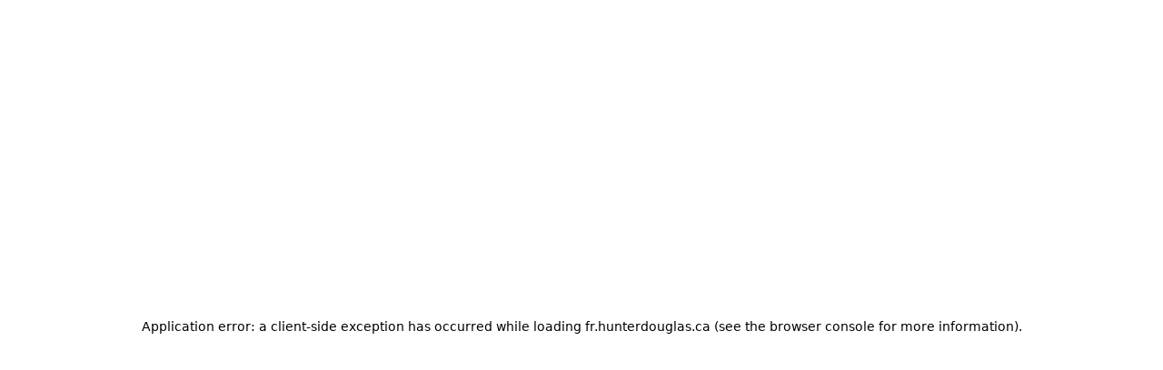

--- FILE ---
content_type: text/html; charset=utf-8
request_url: https://fr.hunterdouglas.ca/operating-systems/manual/springrise
body_size: 18401
content:
<!DOCTYPE html><html lang="en"><head><meta charSet="utf-8"/><meta name="viewport" content="width=device-width, initial-scale=1"/><link rel="preload" as="image" href="https://content.hunterdouglas.com/is/content/hdconsumer/logo-stacked-icon" fetchPriority="auto"/><link rel="stylesheet" href="/_next/static/css/ee856f5122d137bc.css?dpl=dpl_GxyeCdBFZWm6ddMUajcFqYWNFW9B" data-precedence="next"/><link rel="stylesheet" href="/_next/static/css/e2c436fd740d88d7.css?dpl=dpl_GxyeCdBFZWm6ddMUajcFqYWNFW9B" data-precedence="next"/><link rel="stylesheet" href="/_next/static/css/8de8f3c5bd4225e7.css?dpl=dpl_GxyeCdBFZWm6ddMUajcFqYWNFW9B" data-precedence="next"/><link rel="preload" as="script" fetchPriority="low" href="/_next/static/chunks/webpack-7f1f16455ef72600.js?dpl=dpl_GxyeCdBFZWm6ddMUajcFqYWNFW9B"/><script src="/_next/static/chunks/c7879cf7-9feafa87d60caa99.js?dpl=dpl_GxyeCdBFZWm6ddMUajcFqYWNFW9B" async=""></script><script src="/_next/static/chunks/3131-f1e9097da9b04711.js?dpl=dpl_GxyeCdBFZWm6ddMUajcFqYWNFW9B" async=""></script><script src="/_next/static/chunks/main-app-6f66ab4c6958425d.js?dpl=dpl_GxyeCdBFZWm6ddMUajcFqYWNFW9B" async=""></script><script src="/_next/static/chunks/mui-2de4fb0165f01785.js?dpl=dpl_GxyeCdBFZWm6ddMUajcFqYWNFW9B" async=""></script><script src="/_next/static/chunks/swiper-966d5a37aa9b7105.js?dpl=dpl_GxyeCdBFZWm6ddMUajcFqYWNFW9B" async=""></script><script src="/_next/static/chunks/8997-5b8e7489ac5d2f3e.js?dpl=dpl_GxyeCdBFZWm6ddMUajcFqYWNFW9B" async=""></script><script src="/_next/static/chunks/8850-d454454ccc39570e.js?dpl=dpl_GxyeCdBFZWm6ddMUajcFqYWNFW9B" async=""></script><script src="/_next/static/chunks/7362-8875291371a43e7b.js?dpl=dpl_GxyeCdBFZWm6ddMUajcFqYWNFW9B" async=""></script><script src="/_next/static/chunks/343-3c37780af001107e.js?dpl=dpl_GxyeCdBFZWm6ddMUajcFqYWNFW9B" async=""></script><script src="/_next/static/chunks/7049-384e0c3d6906f820.js?dpl=dpl_GxyeCdBFZWm6ddMUajcFqYWNFW9B" async=""></script><script src="/_next/static/chunks/7965-4430d5c1f8b58484.js?dpl=dpl_GxyeCdBFZWm6ddMUajcFqYWNFW9B" async=""></script><script src="/_next/static/chunks/app/institutional/%5Bslug%5D/page-e8f2d1dd0488228a.js?dpl=dpl_GxyeCdBFZWm6ddMUajcFqYWNFW9B" async=""></script><script src="/_next/static/chunks/1670-4a492f0fc097ab80.js?dpl=dpl_GxyeCdBFZWm6ddMUajcFqYWNFW9B" async=""></script><script src="/_next/static/chunks/app/layout-c3a0fdaceb573733.js?dpl=dpl_GxyeCdBFZWm6ddMUajcFqYWNFW9B" async=""></script><link rel="preload" href="https://cdn-cookieyes.com/client_data/227251d44d2c698f6ec7d42c/script.js" as="script"/><meta name="next-size-adjust" content=""/><link rel="preconnect" href="https://www.googletagmanager.com"/><link rel="preconnect" href="https://cdn.sanity.io"/><link rel="preconnect" href="https://stream.mux.com"/><link rel="preconnect" href="https://image.mux.com"/><link rel="dns-prefetch" href="https://www.googletagmanager.com"/><link rel="dns-prefetch" href="https://cdn.sanity.io"/><link rel="dns-prefetch" href="https://stream.mux.com"/><link rel="dns-prefetch" href="https://image.mux.com"/><link rel="preconnect" href="https://dev.visualwebsiteoptimizer.com"/><script>(self.__next_s=self.__next_s||[]).push(["https://cdn-cookieyes.com/client_data/227251d44d2c698f6ec7d42c/script.js",{"id":"cookieYesCode"}])</script><script>(self.__next_s=self.__next_s||[]).push([0,{"children":"\n      window['_fs_host'] = 'fullstory.com';\n      window['_fs_script'] = 'edge.fullstory.com/s/fs.js';\n      window['_fs_org'] = 'o-1JHVNS-na1';\n      window['_fs_namespace'] = 'FS';\n      (function(m,n,e,t,l,o,g,y){\n          if (e in m) {if(m.console && m.console.log) { m.console.log('FullStory namespace conflict. Please set window[\"_fs_namespace\"].');} return;}\n          g=m[e]=function(a,b,s){g.q?g.q.push([a,b,s]):g._api(a,b,s);};g.q=[];\n          o=n.createElement(t);o.async=1;o.crossOrigin='anonymous';o.src='https://'+_fs_script;\n          y=n.getElementsByTagName(t)[0];y.parentNode.insertBefore(o,y);\n          g.identify=function(i,v,s){g(l,{uid:i},s);if(v)g(l,v,s)};g.setUserVars=function(v,s){g(l,v,s)};g.event=function(i,v,s){g('event',{n:i,p:v},s)};\n          g.anonymize=function(){g.identify(!!0)};\n          g.shutdown=function(){g(\"rec\",!1)};g.restart=function(){g(\"rec\",!0)};\n          g.log = function(a,b){g(\"log\",[a,b])};\n          g.consent=function(a){g(\"consent\",!arguments.length||a)};\n          g.identifyAccount=function(i,v){o='account';v=v||{};v.acctId=i;g(o,v)};\n          g.clearUserCookie=function(){};\n          g.setVars=function(n, p){g('setVars',[n,p]);};\n          g._w={};y='XMLHttpRequest';g._w[y]=m[y];y='fetch';g._w[y]=m[y];\n          if(m[y])m[y]=function(){return g._w[y].apply(this,arguments)};\n          g._v=\"1.3.0\";\n      })(window,document,window['_fs_namespace'],'script','user');\n      ","id":"fullStoryCode"}])</script><script src="/_next/static/chunks/polyfills-42372ed130431b0a.js?dpl=dpl_GxyeCdBFZWm6ddMUajcFqYWNFW9B" noModule=""></script></head><body class="__variable_84dd2d __variable_d73ca2 __variable_69c3dc __variable_81088f __variable_b4c4df __variable_a2899f"><div hidden=""><!--$?--><template id="B:0"></template><!--/$--></div><!--$--><!--/$--><iframe loading="lazy" style="display:none;visibility:hidden" src="https://www.googletagmanager.com/ns.html?id=GTM-K9MDJXN" height="0" width="0"></iframe><!--$--><!--/$--><header class="flex min-h-16 min-[361px]:justify-center lg:min-h-[78px]"><div class="header__container fixed z-[899] hidden min-h-[78px] w-full max-w-[1940px] items-center justify-between bg-black px-10 lg:flex"><a class="header__logo flex h-full min-h-[78px] items-center gap-1 place-self-start" aria-label="home-link" href="/"><img alt="Logo horizontal Hunter Douglas" loading="lazy" width="186" height="28" decoding="async" data-nimg="1" class="h-7" style="color:transparent" src="https://cdn.sanity.io/images/e1syw5oe/~production/5370110db90fa9423de56d031a77355b3adf9bab-181x27.svg"/></a><!--$?--><template id="B:1"></template><style data-emotion="css 17p8h3i animation-c7515d">.css-17p8h3i{display:block;background-color:rgba(0, 0, 0, 0.11);height:1.2em;-webkit-animation:animation-c7515d 2s ease-in-out 0.5s infinite;animation:animation-c7515d 2s ease-in-out 0.5s infinite;display:-webkit-box;display:-webkit-flex;display:-ms-flexbox;display:flex;background-color:#616161;width:100%;height:36px;}@-webkit-keyframes animation-c7515d{0%{opacity:1;}50%{opacity:0.4;}100%{opacity:1;}}@keyframes animation-c7515d{0%{opacity:1;}50%{opacity:0.4;}100%{opacity:1;}}</style><div class="MuiSkeleton-root MuiSkeleton-rectangular MuiSkeleton-pulse css-17p8h3i"></div><!--/$--></div><div class="header__container-mobile fixed z-[899] flex h-[64px] w-full items-center bg-black py-3 transition-all duration-500 lg:hidden justify-between pl-4 pr-3" role="banner"><button class="h-6 w-6 justify-self-start p-0 text-white" aria-label="Open menu drawer"><svg xmlns="http://www.w3.org/2000/svg" fill="#fff" width="25" height="25" role="img"><path d="M16.5 1H.5A.5.5 0 0 1 0 .5.5.5 0 0 1 .5 0h16a.5.5 0 0 1 .5.5.5.5 0 0 1-.5.5z" data-name="Line 338"></path><path d="M10.582 7H.5a.5.5 0 0 1-.5-.5.5.5 0 0 1 .5-.5h10.559a1.841 1.841 0 0 0-.293.473 3.057 3.057 0 0 0-.184.527z" data-name="Path 1657"></path><path d="M11.688 13H.5a.5.5 0 0 1-.5-.5.5.5 0 0 1 .5-.5h10.455c.141.225.107.266.268.5a2.606 2.606 0 0 0 .465.5z" data-name="Line 340"></path><path d="M17.001 3.499a5.5 5.5 0 1 1-5.5 5.5 5.5 5.5 0 0 1 5.5-5.5zm0 1.2a4.3 4.3 0 1 0 4.3 4.3 4.3 4.3 0 0 0-4.3-4.3" data-name="Path 1617"></path><path fill="none" stroke="#fff" stroke-linecap="round" stroke-width="1.2" d="m20.5 12.498 4 4" data-name="Line 341"></path></svg></button><style data-emotion="css 14yoxd">.css-14yoxd{z-index:1200;}</style><a class="header__logo flex h-10 flex-col items-center gap-1 absolute left-1/2 top-1/2 -translate-x-1/2 -translate-y-1/2" aria-label="Return to home page" href="/"><img alt="Logo empilé de Hunter Douglas" loading="lazy" width="28" height="28" decoding="async" data-nimg="1" class="h-7" style="color:transparent" src="https://cdn.sanity.io/images/e1syw5oe/~production/83110b734f04ffa0def03b39194e17fdf2097874-25x25.svg"/><img alt="Logo Hunter Douglas avec texte empilé" loading="lazy" width="70" height="12" decoding="async" data-nimg="1" class="h-3" style="color:transparent" src="https://cdn.sanity.io/images/e1syw5oe/~production/de03226b9d0d7b201a017bcd763f6a7ff66c83a9-65x11.svg"/></a><div class="header__dealer-locator--container justify-self-end text-white"><form class="w-full"></form></div></div></header><main class="mb-6 flex min-h-screen w-full flex-col justify-start"><div id="institutional-page-start-modules"></div><style data-emotion="css 1vpvsdz">.css-1vpvsdz{width:100%;background-color:#ffffff;}@media (min-width:0px){.css-1vpvsdz{height:30px;}}@media (min-width:480px){.css-1vpvsdz{height:30px;}}</style><section class="MuiBox-root css-1vpvsdz" aria-label="Separator section"></section><div style="min-height:200px" aria-hidden="true"></div><div style="min-height:200px" aria-hidden="true"></div><div style="min-height:200px" aria-hidden="true"></div><div style="min-height:200px" aria-hidden="true"></div><div style="min-height:200px" aria-hidden="true"></div><div style="min-height:200px" aria-hidden="true"></div><div style="min-height:200px" aria-hidden="true"></div><div style="min-height:200px" aria-hidden="true"></div><div style="min-height:200px" aria-hidden="true"></div><div style="min-height:200px" aria-hidden="true"></div><div style="min-height:200px" aria-hidden="true"></div><div id="institutional-page-end-modules"></div></main><!--$?--><template id="B:2"></template><!--/$--><footer class="mx-6 mb-10 pb-0 pt-8 lg:mx-9 lg:pt-9"><div class="footer-separator mb-10 lg:mb-0  w-full"><div class="mx-6 h-1 bg-black/80"></div></div><section class="  flex w-full items-center text-nowrap font-light" data-testid="pre-footer"><div class="grid w-full gap-12 px-4 md:px-8 lg:px-28.5 py-10 grid-cols-1 md:grid-cols-2 justify-items-center lg:flex lg:flex-wrap lg:items-center lg:justify-center"><a class=" flex flex-col items-center last:mr-0 hover:underline md:basis-1/4 lg:basis-auto" target="_self" aria-label="Service client" title="Service client" href="https://help.hunterdouglas.com/s/"><picture><source media="(min-width: 1025px)" srcSet="https://cdn.sanity.io/images/e1syw5oe/~production/ced7639700658a69da961c1e321acbabeabf057a-41x41.svg?auto=format"/><source media="(min-width: 768px)" srcSet="https://cdn.sanity.io/images/e1syw5oe/~production/ced7639700658a69da961c1e321acbabeabf057a-41x41.svg?auto=format"/><source media="(min-width: 425px)" srcSet="https://cdn.sanity.io/images/e1syw5oe/~production/ced7639700658a69da961c1e321acbabeabf057a-41x41.svg?auto=format"/><source media="(min-width: 375px)" srcSet="https://cdn.sanity.io/images/e1syw5oe/~production/ced7639700658a69da961c1e321acbabeabf057a-41x41.svg?auto=format"/><img alt="Service client" loading="lazy" width="35" height="35" decoding="async" data-nimg="1" class="mb-2 max-h-10 max-w-10" style="color:transparent" src="https://cdn.sanity.io/images/e1syw5oe/~production/ced7639700658a69da961c1e321acbabeabf057a-41x41.svg?auto=format"/></picture>Service client</a><a class=" flex flex-col items-center last:mr-0 hover:underline md:basis-1/4 lg:basis-auto" target="_self" aria-label="Trouvez l&#x27;inspiration" title="Trouvez l&#x27;inspiration" href="/stories"><picture><source media="(min-width: 1025px)" srcSet="https://cdn.sanity.io/images/e1syw5oe/~production/0651749c06244e3cb7009f8e9c2e8f2839c5be46-41x41.svg?auto=format"/><source media="(min-width: 768px)" srcSet="https://cdn.sanity.io/images/e1syw5oe/~production/0651749c06244e3cb7009f8e9c2e8f2839c5be46-41x41.svg?auto=format"/><source media="(min-width: 425px)" srcSet="https://cdn.sanity.io/images/e1syw5oe/~production/0651749c06244e3cb7009f8e9c2e8f2839c5be46-41x41.svg?auto=format"/><source media="(min-width: 375px)" srcSet="https://cdn.sanity.io/images/e1syw5oe/~production/0651749c06244e3cb7009f8e9c2e8f2839c5be46-41x41.svg?auto=format"/><img alt="Trouvez l&#x27;inspiration" loading="lazy" width="35" height="35" decoding="async" data-nimg="1" class="mb-2 max-h-10 max-w-10" style="color:transparent" src="https://cdn.sanity.io/images/e1syw5oe/~production/0651749c06244e3cb7009f8e9c2e8f2839c5be46-41x41.svg?auto=format"/></picture>Trouvez l&#x27;inspiration</a></div></section><section data-testid="desktop-footer-links" class="hidden border-t-[0.5px] border-mediumGray pt-10 lg:flex"><div class="w-1/5 pr-10"><span class="text-sm font-semibold leading-5">Service client</span><ul><li><a class="text-sm leading-5 text-darkGray hover:underline" target="_blank" aria-label="Assistance générale" href="https://help.hunterdouglas.com/hc/en-us">Assistance générale</a></li><li><a class="text-sm leading-5 text-darkGray hover:underline" target="_blank" aria-label="Foire aux questions" href="https://help.hunterdouglas.com/hc/en-us/categories/39191091693076-FAQs">Foire aux questions</a></li><li><a class="text-sm leading-5 text-darkGray hover:underline" target="_blank" aria-label="Enregistrement de garantie" href="https://register.hunterdouglas.com/">Enregistrement de garantie</a></li><li><a class="text-sm leading-5 text-darkGray hover:underline" target="_blank" aria-label="Statut de rabais" href="https://hunterdouglasclientsubmission.azurewebsites.net/">Statut de rabais</a></li><li><a class="text-sm leading-5 text-darkGray hover:underline" target="_blank" aria-label="Pièces de remplacement" href="https://parts.hunterdouglas.ca/">Pièces de remplacement</a></li><li><a class="text-sm leading-5 text-darkGray hover:underline" target="_self" aria-label="Accessibilité du site web" href="https://fr.hunterdouglas.ca/accessibility-statement">Accessibilité du site web</a></li></ul></div><div class="w-1/5 pr-10"><span class="text-sm font-semibold leading-5">Devenir partenaire</span><ul><li><a class="text-sm leading-5 text-darkGray hover:underline" target="_self" aria-label="Programme d&#x27;intégrateur personnalisé" href="https://fr.hunterdouglas.ca/custom-integrator-program">Programme d&#x27;intégrateur personnalisé</a></li><li><a class="text-sm leading-5 text-darkGray hover:underline" target="_self" aria-label="Programme d&#x27;installateur" href="https://fr.hunterdouglas.ca/become-an-installer">Programme d&#x27;installateur</a></li><li><a class="text-sm leading-5 text-darkGray hover:underline" target="_blank" aria-label="Programme détaillant" href="https://fr.hunterdouglas.ca/become-a-dealer">Programme détaillant</a></li><li><a class="text-sm leading-5 text-darkGray hover:underline" target="_blank" aria-label="Connexion détaillant" href="https://thelink.hunterdouglas.com/s/">Connexion détaillant</a></li></ul></div><div class="w-1/5 pr-10"><span class="text-sm font-semibold leading-5">À propos</span><ul><li><a class="text-sm leading-5 text-darkGray hover:underline" target="_self" aria-label="Éthique et conformité" href="https://fr.hunterdouglas.ca/ethics-compliance">Éthique et conformité</a></li><li><a class="text-sm leading-5 text-darkGray hover:underline" target="_blank" aria-label="Hunter Douglas mondial" href="https://www.hunterdouglasgroup.com/">Hunter Douglas mondial</a></li><li><a class="text-sm leading-5 text-darkGray hover:underline" target="_blank" aria-label="Hunter Douglas Architectural" href="https://www.hunterdouglasarchitectural.com/home/index.jsp">Hunter Douglas Architectural</a></li></ul></div><div class="w-1/5 pr-10"><span class="text-sm font-semibold leading-5">Ressources essentielles</span><ul><li><a class="text-sm leading-5 text-darkGray hover:underline" target="_self" aria-label="Sécurité des enfants" href="https://fr.hunterdouglas.ca/child-safety">Sécurité des enfants</a></li><li><a class="text-sm leading-5 text-darkGray hover:underline" target="_blank" aria-label="Contrôle de la lumière et de l&#x27;intimité" href="https://fr.hunterdouglas.ca/privacy-light-control">Contrôle de la lumière et de l&#x27;intimité</a></li><li><a class="text-sm leading-5 text-darkGray hover:underline" target="_blank" aria-label="Efficacité énergétique" href="https://fr.hunterdouglas.ca/energy-efficiency">Efficacité énergétique</a></li><li><a class="text-sm leading-5 text-darkGray hover:underline" target="_blank" aria-label="Guide de conception gratuit" href="https://fr.hunterdouglas.ca/window-treatment-catalog">Guide de conception gratuit</a></li><li><a class="text-sm leading-5 text-darkGray hover:underline" target="_blank" aria-label="Application d&#x27;automatisation PowerView🅫 pour iOS" href="https://apps.apple.com/us/app/powerview-app/id1009384826">Application d&#x27;automatisation PowerView🅫 pour iOS</a></li></ul></div><div class="w-1/5 pr-10"><span class="text-sm font-semibold leading-5">Actualité</span><ul><li><a class="text-sm leading-5 text-darkGray hover:underline" target="_self" aria-label="Communiqués de presse" href="https://fr.hunterdouglas.ca/stories/press-releases">Communiqués de presse</a></li><li><a class="text-sm leading-5 text-darkGray hover:underline" target="_blank" aria-label="Maisons d&#x27;exposition et événements" href="https://fr.hunterdouglas.ca/stories/showhomes-and-events">Maisons d&#x27;exposition et événements</a></li></ul></div></section><section data-testid="mobile-footer-links" class="flex flex-col gap-6 border-t-[0.5px] border-mediumGray pt-10 lg:hidden"><style data-emotion="css 1im1w2i">.css-1im1w2i{position:relative;-webkit-transition:margin 150ms cubic-bezier(0.4, 0, 0.2, 1) 0ms;transition:margin 150ms cubic-bezier(0.4, 0, 0.2, 1) 0ms;overflow-anchor:none;border-radius:0;box-shadow:none;width:100%;}.css-1im1w2i::before{position:absolute;left:0;top:-1px;right:0;height:1px;content:"";opacity:1;background-color:rgba(0, 0, 0, 0.12);-webkit-transition:opacity 150ms cubic-bezier(0.4, 0, 0.2, 1) 0ms,background-color 150ms cubic-bezier(0.4, 0, 0.2, 1) 0ms;transition:opacity 150ms cubic-bezier(0.4, 0, 0.2, 1) 0ms,background-color 150ms cubic-bezier(0.4, 0, 0.2, 1) 0ms;}.css-1im1w2i:first-of-type::before{display:none;}.css-1im1w2i.Mui-expanded::before{opacity:0;}.css-1im1w2i.Mui-expanded:first-of-type{margin-top:0;}.css-1im1w2i.Mui-expanded:last-of-type{margin-bottom:0;}.css-1im1w2i.Mui-expanded+.css-1im1w2i.Mui-expanded::before{display:none;}.css-1im1w2i.Mui-disabled{background-color:rgba(0, 0, 0, 0.12);}.css-1im1w2i:first-of-type{border-top-left-radius:4px;border-top-right-radius:4px;}.css-1im1w2i:last-of-type{border-bottom-left-radius:4px;border-bottom-right-radius:4px;}@supports (-ms-ime-align: auto){.css-1im1w2i:last-of-type{border-bottom-left-radius:0;border-bottom-right-radius:0;}}.css-1im1w2i::before{display:none;}</style><style data-emotion="css 1sn25sp">.css-1sn25sp{background-color:#fff;color:rgba(0, 0, 0, 0.87);-webkit-transition:box-shadow 300ms cubic-bezier(0.4, 0, 0.2, 1) 0ms;transition:box-shadow 300ms cubic-bezier(0.4, 0, 0.2, 1) 0ms;border-radius:4px;box-shadow:var(--Paper-shadow);background-image:var(--Paper-overlay);position:relative;-webkit-transition:margin 150ms cubic-bezier(0.4, 0, 0.2, 1) 0ms;transition:margin 150ms cubic-bezier(0.4, 0, 0.2, 1) 0ms;overflow-anchor:none;border-radius:0;box-shadow:none;width:100%;}.css-1sn25sp::before{position:absolute;left:0;top:-1px;right:0;height:1px;content:"";opacity:1;background-color:rgba(0, 0, 0, 0.12);-webkit-transition:opacity 150ms cubic-bezier(0.4, 0, 0.2, 1) 0ms,background-color 150ms cubic-bezier(0.4, 0, 0.2, 1) 0ms;transition:opacity 150ms cubic-bezier(0.4, 0, 0.2, 1) 0ms,background-color 150ms cubic-bezier(0.4, 0, 0.2, 1) 0ms;}.css-1sn25sp:first-of-type::before{display:none;}.css-1sn25sp.Mui-expanded::before{opacity:0;}.css-1sn25sp.Mui-expanded:first-of-type{margin-top:0;}.css-1sn25sp.Mui-expanded:last-of-type{margin-bottom:0;}.css-1sn25sp.Mui-expanded+.css-1sn25sp.Mui-expanded::before{display:none;}.css-1sn25sp.Mui-disabled{background-color:rgba(0, 0, 0, 0.12);}.css-1sn25sp:first-of-type{border-top-left-radius:4px;border-top-right-radius:4px;}.css-1sn25sp:last-of-type{border-bottom-left-radius:4px;border-bottom-right-radius:4px;}@supports (-ms-ime-align: auto){.css-1sn25sp:last-of-type{border-bottom-left-radius:0;border-bottom-right-radius:0;}}.css-1sn25sp::before{display:none;}</style><div class="MuiPaper-root MuiPaper-elevation MuiPaper-rounded MuiPaper-elevation1 MuiAccordion-root MuiAccordion-rounded Mui-expanded css-1sn25sp" style="--Paper-shadow:0px 2px 1px -1px rgba(0,0,0,0.2),0px 1px 1px 0px rgba(0,0,0,0.14),0px 1px 3px 0px rgba(0,0,0,0.12)"><style data-emotion="css wnfue5">.css-wnfue5{all:unset;}</style><h3 class="MuiAccordion-heading css-wnfue5"><style data-emotion="css 7hr4vx">.css-7hr4vx{display:-webkit-box;display:-webkit-flex;display:-ms-flexbox;display:flex;width:100%;min-height:48px;padding:0px 16px;-webkit-transition:min-height 150ms cubic-bezier(0.4, 0, 0.2, 1) 0ms,background-color 150ms cubic-bezier(0.4, 0, 0.2, 1) 0ms;transition:min-height 150ms cubic-bezier(0.4, 0, 0.2, 1) 0ms,background-color 150ms cubic-bezier(0.4, 0, 0.2, 1) 0ms;min-height:-webkit-fit-content;min-height:-moz-fit-content;min-height:fit-content;padding:unset;-webkit-align-items:flex-start;-webkit-box-align:flex-start;-ms-flex-align:flex-start;align-items:flex-start;}.css-7hr4vx.Mui-focusVisible{background-color:rgba(0, 0, 0, 0.12);}.css-7hr4vx.Mui-disabled{opacity:0.38;}.css-7hr4vx:hover:not(.Mui-disabled){cursor:pointer;}</style><style data-emotion="css 13s82bq">.css-13s82bq{display:-webkit-inline-box;display:-webkit-inline-flex;display:-ms-inline-flexbox;display:inline-flex;-webkit-align-items:center;-webkit-box-align:center;-ms-flex-align:center;align-items:center;-webkit-box-pack:center;-ms-flex-pack:center;-webkit-justify-content:center;justify-content:center;position:relative;box-sizing:border-box;-webkit-tap-highlight-color:transparent;background-color:transparent;outline:0;border:0;margin:0;border-radius:0;padding:0;cursor:pointer;-webkit-user-select:none;-moz-user-select:none;-ms-user-select:none;user-select:none;vertical-align:middle;-moz-appearance:none;-webkit-appearance:none;-webkit-text-decoration:none;text-decoration:none;color:inherit;display:-webkit-box;display:-webkit-flex;display:-ms-flexbox;display:flex;width:100%;min-height:48px;padding:0px 16px;-webkit-transition:min-height 150ms cubic-bezier(0.4, 0, 0.2, 1) 0ms,background-color 150ms cubic-bezier(0.4, 0, 0.2, 1) 0ms;transition:min-height 150ms cubic-bezier(0.4, 0, 0.2, 1) 0ms,background-color 150ms cubic-bezier(0.4, 0, 0.2, 1) 0ms;min-height:-webkit-fit-content;min-height:-moz-fit-content;min-height:fit-content;padding:unset;-webkit-align-items:flex-start;-webkit-box-align:flex-start;-ms-flex-align:flex-start;align-items:flex-start;}.css-13s82bq::-moz-focus-inner{border-style:none;}.css-13s82bq.Mui-disabled{pointer-events:none;cursor:default;}@media print{.css-13s82bq{-webkit-print-color-adjust:exact;color-adjust:exact;}}.css-13s82bq.Mui-focusVisible{background-color:rgba(0, 0, 0, 0.12);}.css-13s82bq.Mui-disabled{opacity:0.38;}.css-13s82bq:hover:not(.Mui-disabled){cursor:pointer;}</style><button class="MuiButtonBase-root MuiAccordionSummary-root Mui-expanded css-13s82bq" tabindex="0" type="button" aria-expanded="true"><style data-emotion="css d2i5pb">.css-d2i5pb{display:-webkit-box;display:-webkit-flex;display:-ms-flexbox;display:flex;text-align:start;-webkit-box-flex:1;-webkit-flex-grow:1;-ms-flex-positive:1;flex-grow:1;margin:12px 0;margin:0;}</style><span class="MuiAccordionSummary-content Mui-expanded css-d2i5pb"><span class="text-xs font-semibold leading-5">Service client</span></span><style data-emotion="css f8wb7g">.css-f8wb7g{display:-webkit-box;display:-webkit-flex;display:-ms-flexbox;display:flex;color:rgba(0, 0, 0, 0.54);-webkit-transform:rotate(0deg);-moz-transform:rotate(0deg);-ms-transform:rotate(0deg);transform:rotate(0deg);-webkit-transition:-webkit-transform 150ms cubic-bezier(0.4, 0, 0.2, 1) 0ms;transition:transform 150ms cubic-bezier(0.4, 0, 0.2, 1) 0ms;}.css-f8wb7g.Mui-expanded{-webkit-transform:rotate(180deg);-moz-transform:rotate(180deg);-ms-transform:rotate(180deg);transform:rotate(180deg);}</style><span class="MuiAccordionSummary-expandIconWrapper Mui-expanded css-f8wb7g"><style data-emotion="css 1e12cwq">.Mui-expanded .css-1e12cwq>.MenuAccordionSummary-icon__expand{display:none;}.css-1e12cwq .MenuAccordionSummary-icon__collapse{display:none;}.Mui-expanded .css-1e12cwq>.MenuAccordionSummary-icon__collapse{display:block;color:#3a5dae;line-height:normal;font-family:ui-sans-serif,system-ui,sans-serif;font-weight:400;}.css-1e12cwq .MenuAccordionSummary-icon__expand{color:#3a5dae;line-height:normal;font-family:ui-sans-serif,system-ui,sans-serif;font-weight:400;}</style><div class="MuiBox-root css-1e12cwq"><div class="MenuAccordionSummary-icon__expand" aria-label="Show more">+</div><div class="MenuAccordionSummary-icon__collapse" aria-label="Show less">-</div></div></span></button></h3><style data-emotion="css 1cbf1l2">.css-1cbf1l2{height:0;overflow:hidden;-webkit-transition:height 300ms cubic-bezier(0.4, 0, 0.2, 1) 0ms;transition:height 300ms cubic-bezier(0.4, 0, 0.2, 1) 0ms;height:auto;overflow:visible;}</style><div style="min-height:0px" class="MuiCollapse-root MuiCollapse-vertical MuiCollapse-entered css-1cbf1l2"><style data-emotion="css 15830to">.css-15830to{display:-webkit-box;display:-webkit-flex;display:-ms-flexbox;display:flex;width:100%;}</style><div class="MuiCollapse-wrapper MuiCollapse-vertical css-15830to"><style data-emotion="css 9vd5ud">.css-9vd5ud{width:100%;}</style><div class="MuiCollapse-wrapperInner MuiCollapse-vertical css-9vd5ud"><div role="region" class="MuiAccordion-region css-1xdhyk6"><style data-emotion="css 1tpxww8">.css-1tpxww8{padding:8px 16px 16px;padding:unset;}</style><div class="MuiAccordionDetails-root css-1tpxww8"><ul class="ml-4 flex flex-col"><li class="mt-6"><a class="text-xs leading-5 text-black" target="_blank" aria-label="Assistance générale" href="https://help.hunterdouglas.com/hc/en-us">Assistance générale</a></li><li class="mt-6"><a class="text-xs leading-5 text-black" target="_blank" aria-label="Foire aux questions" href="https://help.hunterdouglas.com/hc/en-us/categories/39191091693076-FAQs">Foire aux questions</a></li><li class="mt-6"><a class="text-xs leading-5 text-black" target="_blank" aria-label="Enregistrement de garantie" href="https://register.hunterdouglas.com/">Enregistrement de garantie</a></li><li class="mt-6"><a class="text-xs leading-5 text-black" target="_blank" aria-label="Statut de rabais" href="https://hunterdouglasclientsubmission.azurewebsites.net/">Statut de rabais</a></li><li class="mt-6"><a class="text-xs leading-5 text-black" target="_blank" aria-label="Pièces de remplacement" href="https://parts.hunterdouglas.ca/">Pièces de remplacement</a></li><li class="mt-6"><a class="text-xs leading-5 text-black" target="_self" aria-label="Accessibilité du site web" href="https://fr.hunterdouglas.ca/accessibility-statement">Accessibilité du site web</a></li></ul></div></div></div></div></div></div><div class="MuiPaper-root MuiPaper-elevation MuiPaper-rounded MuiPaper-elevation1 MuiAccordion-root MuiAccordion-rounded css-1sn25sp" style="--Paper-shadow:0px 2px 1px -1px rgba(0,0,0,0.2),0px 1px 1px 0px rgba(0,0,0,0.14),0px 1px 3px 0px rgba(0,0,0,0.12)"><h3 class="MuiAccordion-heading css-wnfue5"><button class="MuiButtonBase-root MuiAccordionSummary-root css-13s82bq" tabindex="0" type="button" aria-expanded="false"><span class="MuiAccordionSummary-content css-d2i5pb"><span class="text-xs font-semibold leading-5">Devenir partenaire</span></span><span class="MuiAccordionSummary-expandIconWrapper css-f8wb7g"><div class="MuiBox-root css-1e12cwq"><div class="MenuAccordionSummary-icon__expand" aria-label="Show more">+</div><div class="MenuAccordionSummary-icon__collapse" aria-label="Show less">-</div></div></span></button></h3><style data-emotion="css abqyn">.css-abqyn{height:0;overflow:hidden;-webkit-transition:height 300ms cubic-bezier(0.4, 0, 0.2, 1) 0ms;transition:height 300ms cubic-bezier(0.4, 0, 0.2, 1) 0ms;visibility:hidden;}</style><div style="min-height:0px" class="MuiCollapse-root MuiCollapse-vertical MuiCollapse-hidden css-abqyn"><div class="MuiCollapse-wrapper MuiCollapse-vertical css-15830to"><div class="MuiCollapse-wrapperInner MuiCollapse-vertical css-9vd5ud"><div role="region" class="MuiAccordion-region css-1xdhyk6"><div class="MuiAccordionDetails-root css-1tpxww8"><ul class="ml-4 flex flex-col"><li class="mt-6"><a class="text-xs leading-5 text-black" target="_self" aria-label="Programme d&#x27;intégrateur personnalisé" href="https://fr.hunterdouglas.ca/custom-integrator-program">Programme d&#x27;intégrateur personnalisé</a></li><li class="mt-6"><a class="text-xs leading-5 text-black" target="_self" aria-label="Programme d&#x27;installateur" href="https://fr.hunterdouglas.ca/become-an-installer">Programme d&#x27;installateur</a></li><li class="mt-6"><a class="text-xs leading-5 text-black" target="_blank" aria-label="Programme détaillant" href="https://fr.hunterdouglas.ca/become-a-dealer">Programme détaillant</a></li><li class="mt-6"><a class="text-xs leading-5 text-black" target="_blank" aria-label="Connexion détaillant" href="https://thelink.hunterdouglas.com/s/">Connexion détaillant</a></li></ul></div></div></div></div></div></div><div class="MuiPaper-root MuiPaper-elevation MuiPaper-rounded MuiPaper-elevation1 MuiAccordion-root MuiAccordion-rounded css-1sn25sp" style="--Paper-shadow:0px 2px 1px -1px rgba(0,0,0,0.2),0px 1px 1px 0px rgba(0,0,0,0.14),0px 1px 3px 0px rgba(0,0,0,0.12)"><h3 class="MuiAccordion-heading css-wnfue5"><button class="MuiButtonBase-root MuiAccordionSummary-root css-13s82bq" tabindex="0" type="button" aria-expanded="false"><span class="MuiAccordionSummary-content css-d2i5pb"><span class="text-xs font-semibold leading-5">À propos</span></span><span class="MuiAccordionSummary-expandIconWrapper css-f8wb7g"><div class="MuiBox-root css-1e12cwq"><div class="MenuAccordionSummary-icon__expand" aria-label="Show more">+</div><div class="MenuAccordionSummary-icon__collapse" aria-label="Show less">-</div></div></span></button></h3><div style="min-height:0px" class="MuiCollapse-root MuiCollapse-vertical MuiCollapse-hidden css-abqyn"><div class="MuiCollapse-wrapper MuiCollapse-vertical css-15830to"><div class="MuiCollapse-wrapperInner MuiCollapse-vertical css-9vd5ud"><div role="region" class="MuiAccordion-region css-1xdhyk6"><div class="MuiAccordionDetails-root css-1tpxww8"><ul class="ml-4 flex flex-col"><li class="mt-6"><a class="text-xs leading-5 text-black" target="_self" aria-label="Éthique et conformité" href="https://fr.hunterdouglas.ca/ethics-compliance">Éthique et conformité</a></li><li class="mt-6"><a class="text-xs leading-5 text-black" target="_blank" aria-label="Hunter Douglas mondial" href="https://www.hunterdouglasgroup.com/">Hunter Douglas mondial</a></li><li class="mt-6"><a class="text-xs leading-5 text-black" target="_blank" aria-label="Hunter Douglas Architectural" href="https://www.hunterdouglasarchitectural.com/home/index.jsp">Hunter Douglas Architectural</a></li></ul></div></div></div></div></div></div><div class="MuiPaper-root MuiPaper-elevation MuiPaper-rounded MuiPaper-elevation1 MuiAccordion-root MuiAccordion-rounded css-1sn25sp" style="--Paper-shadow:0px 2px 1px -1px rgba(0,0,0,0.2),0px 1px 1px 0px rgba(0,0,0,0.14),0px 1px 3px 0px rgba(0,0,0,0.12)"><h3 class="MuiAccordion-heading css-wnfue5"><button class="MuiButtonBase-root MuiAccordionSummary-root css-13s82bq" tabindex="0" type="button" aria-expanded="false"><span class="MuiAccordionSummary-content css-d2i5pb"><span class="text-xs font-semibold leading-5">Ressources essentielles</span></span><span class="MuiAccordionSummary-expandIconWrapper css-f8wb7g"><div class="MuiBox-root css-1e12cwq"><div class="MenuAccordionSummary-icon__expand" aria-label="Show more">+</div><div class="MenuAccordionSummary-icon__collapse" aria-label="Show less">-</div></div></span></button></h3><div style="min-height:0px" class="MuiCollapse-root MuiCollapse-vertical MuiCollapse-hidden css-abqyn"><div class="MuiCollapse-wrapper MuiCollapse-vertical css-15830to"><div class="MuiCollapse-wrapperInner MuiCollapse-vertical css-9vd5ud"><div role="region" class="MuiAccordion-region css-1xdhyk6"><div class="MuiAccordionDetails-root css-1tpxww8"><ul class="ml-4 flex flex-col"><li class="mt-6"><a class="text-xs leading-5 text-black" target="_self" aria-label="Sécurité des enfants" href="https://fr.hunterdouglas.ca/child-safety">Sécurité des enfants</a></li><li class="mt-6"><a class="text-xs leading-5 text-black" target="_blank" aria-label="Contrôle de la lumière et de l&#x27;intimité" href="https://fr.hunterdouglas.ca/privacy-light-control">Contrôle de la lumière et de l&#x27;intimité</a></li><li class="mt-6"><a class="text-xs leading-5 text-black" target="_blank" aria-label="Efficacité énergétique" href="https://fr.hunterdouglas.ca/energy-efficiency">Efficacité énergétique</a></li><li class="mt-6"><a class="text-xs leading-5 text-black" target="_blank" aria-label="Guide de conception gratuit" href="https://fr.hunterdouglas.ca/window-treatment-catalog">Guide de conception gratuit</a></li><li class="mt-6"><a class="text-xs leading-5 text-black" target="_blank" aria-label="Application d&#x27;automatisation PowerView🅫 pour iOS" href="https://apps.apple.com/us/app/powerview-app/id1009384826">Application d&#x27;automatisation PowerView🅫 pour iOS</a></li></ul></div></div></div></div></div></div><div class="MuiPaper-root MuiPaper-elevation MuiPaper-rounded MuiPaper-elevation1 MuiAccordion-root MuiAccordion-rounded css-1sn25sp" style="--Paper-shadow:0px 2px 1px -1px rgba(0,0,0,0.2),0px 1px 1px 0px rgba(0,0,0,0.14),0px 1px 3px 0px rgba(0,0,0,0.12)"><h3 class="MuiAccordion-heading css-wnfue5"><button class="MuiButtonBase-root MuiAccordionSummary-root css-13s82bq" tabindex="0" type="button" aria-expanded="false"><span class="MuiAccordionSummary-content css-d2i5pb"><span class="text-xs font-semibold leading-5">Actualité</span></span><span class="MuiAccordionSummary-expandIconWrapper css-f8wb7g"><div class="MuiBox-root css-1e12cwq"><div class="MenuAccordionSummary-icon__expand" aria-label="Show more">+</div><div class="MenuAccordionSummary-icon__collapse" aria-label="Show less">-</div></div></span></button></h3><div style="min-height:0px" class="MuiCollapse-root MuiCollapse-vertical MuiCollapse-hidden css-abqyn"><div class="MuiCollapse-wrapper MuiCollapse-vertical css-15830to"><div class="MuiCollapse-wrapperInner MuiCollapse-vertical css-9vd5ud"><div role="region" class="MuiAccordion-region css-1xdhyk6"><div class="MuiAccordionDetails-root css-1tpxww8"><ul class="ml-4 flex flex-col"><li class="mt-6"><a class="text-xs leading-5 text-black" target="_self" aria-label="Communiqués de presse" href="https://fr.hunterdouglas.ca/stories/press-releases">Communiqués de presse</a></li><li class="mt-6"><a class="text-xs leading-5 text-black" target="_blank" aria-label="Maisons d&#x27;exposition et événements" href="https://fr.hunterdouglas.ca/stories/showhomes-and-events">Maisons d&#x27;exposition et événements</a></li></ul></div></div></div></div></div></div></section><div class="hidden lg:block"></div><div class="mt-4 hidden w-full items-end justify-start gap-4 lg:flex"><div class="flex w-[59%] items-center gap-8 pr-4"></div></div></footer><div class="footer__social-options--container flex flex-row items-center justify-around bg-black px-6 py-9 text-white lg:hidden"></div><section class="bottom-bar__container flex flex-col-reverse items-center bg-black px-5 py-9 pt-0 lg:flex-row lg:justify-between lg:px-10 lg:py-6"><div class="bottom-bar__logo-wrapper mt-5 flex flex-col items-center text-white lg:mt-0 lg:flex-row"><img alt="Hunter Douglas logo" fetchPriority="auto" height="21" decoding="async" data-nimg="1" class="mb-[6px] h-5 lg:mb-0 lg:mr-2 lg:h-6" style="color:transparent" src="https://content.hunterdouglas.com/is/content/hdconsumer/logo-stacked-icon"/><span class="text-[14px] leading-[18px]">©<!-- -->2026<!-- --> Hunter Douglas. <!-- -->All Rights Reserved<!-- -->.</span></div><div class="bottom-bar__links-wrapper flex flex-col items-center justify-center lg:flex-row lg:gap-6"><div class="bottom-bar__bottom-section-links flex gap-4 text-center text-[14px] leading-[18px] text-white lg:gap-6"><a class="flex h-11 items-center justify-center" target="_blank" aria-label="Site map" href="/sitemap">Site map</a><a class="flex h-11 items-center justify-center" target="_blank" aria-label="Privacy Policy" href="/privacy-policy">Privacy Policy</a><a class="flex h-11 items-center justify-center" target="_blank" aria-label="Terms of use" href="/terms-of-use">Terms of use</a></div><div class="bottom-bar__seersCo-wrapper"><a class="flex h-11 items-center justify-center text-center text-[14px] leading-[18px] text-white" href="#SeersDoNotSell" id="SeersDoNotSell">Do Not Sell or Share My Personal Information</a></div></div></section><script>requestAnimationFrame(function(){$RT=performance.now()});</script><script src="/_next/static/chunks/webpack-7f1f16455ef72600.js?dpl=dpl_GxyeCdBFZWm6ddMUajcFqYWNFW9B" id="_R_" async=""></script><div hidden id="S:1"><div class="relative flex text-white"><ul class="flex w-[850px] justify-between px-[68px]"><li id="header-menu-item__motorisation"><a target="_self" class="relative z-[1499] py-6 font-light after:absolute after:left-1/2 after:top-[50px] after:h-[2px] after:w-0 after:bg-transparent after:transition-all after:duration-200 hover:after:left-0 hover:after:w-full hover:after:bg-white" href="/smart-automation">Motorisation</a></li><li id="header-menu-item__parcourir-par-besoin"><a target="_self" class="relative z-[1499] py-6 font-light after:absolute after:left-1/2 after:top-[50px] after:h-[2px] after:w-0 after:bg-transparent after:transition-all after:duration-200 hover:after:left-0 hover:after:w-full hover:after:bg-white" href="#">Parcourir par besoin</a><style data-emotion="css b93z1j">.css-b93z1j{top:27px;z-index:900;pointer-events:none;}</style><style data-emotion="css rjm0bd">.css-rjm0bd{pointer-events:none;top:27px;z-index:900;pointer-events:none;}</style></li><li id="header-menu-item__toiles"><a target="_self" class="relative z-[1499] py-6 font-light after:absolute after:left-1/2 after:top-[50px] after:h-[2px] after:w-0 after:bg-transparent after:transition-all after:duration-200 hover:after:left-0 hover:after:w-full hover:after:bg-white" href="#">Toiles</a></li><li id="header-menu-item__stores"><a target="_self" class="relative z-[1499] py-6 font-light after:absolute after:left-1/2 after:top-[50px] after:h-[2px] after:w-0 after:bg-transparent after:transition-all after:duration-200 hover:after:left-0 hover:after:w-full hover:after:bg-white" href="#">Stores</a></li><li id="header-menu-item__persiennes"><a target="_self" class="relative z-[1499] py-6 font-light after:absolute after:left-1/2 after:top-[50px] after:h-[2px] after:w-0 after:bg-transparent after:transition-all after:duration-200 hover:after:left-0 hover:after:w-full hover:after:bg-white" href="#">Persiennes</a></li><li id="header-menu-item__draperies"><a target="_self" class="relative z-[1499] py-6 font-light after:absolute after:left-1/2 after:top-[50px] after:h-[2px] after:w-0 after:bg-transparent after:transition-all after:duration-200 hover:after:left-0 hover:after:w-full hover:after:bg-white" href="#">Draperies</a></li></ul><div class="absolute right-[-126px] top-[-8px] mt-1 flex h-9 w-40 items-center"><button id="search-input__open-button" aria-label="Open search button"><svg width="17" height="17" fill="none"><path fill="#fff" d="M7.34 0a7.34 7.34 0 1 1 0 14.681A7.34 7.34 0 0 1 7.34 0Zm0 1.602A5.746 5.746 0 0 0 1.603 7.34a5.746 5.746 0 0 0 5.739 5.74 5.746 5.746 0 0 0 5.739-5.74 5.746 5.746 0 0 0-5.74-5.738Z"></path><path fill="#fff" d="M17.35 18a.649.649 0 0 1-.46-.19l-5.34-5.339a.65.65 0 0 1 .92-.92l5.34 5.338A.65.65 0 0 1 17.35 18Z"></path></svg></button></div></div><div class="header__dealer-locator--container flex justify-self-end text-white"><form class="w-full"></form><style data-emotion="css depviu">@media print{.css-depviu{position:absolute!important;}}</style></div></div><script>$RB=[];$RV=function(a){$RT=performance.now();for(var b=0;b<a.length;b+=2){var c=a[b],e=a[b+1];null!==e.parentNode&&e.parentNode.removeChild(e);var f=c.parentNode;if(f){var g=c.previousSibling,h=0;do{if(c&&8===c.nodeType){var d=c.data;if("/$"===d||"/&"===d)if(0===h)break;else h--;else"$"!==d&&"$?"!==d&&"$~"!==d&&"$!"!==d&&"&"!==d||h++}d=c.nextSibling;f.removeChild(c);c=d}while(c);for(;e.firstChild;)f.insertBefore(e.firstChild,c);g.data="$";g._reactRetry&&requestAnimationFrame(g._reactRetry)}}a.length=0};
$RC=function(a,b){if(b=document.getElementById(b))(a=document.getElementById(a))?(a.previousSibling.data="$~",$RB.push(a,b),2===$RB.length&&("number"!==typeof $RT?requestAnimationFrame($RV.bind(null,$RB)):(a=performance.now(),setTimeout($RV.bind(null,$RB),2300>a&&2E3<a?2300-a:$RT+300-a)))):b.parentNode.removeChild(b)};$RC("B:1","S:1")</script><script>(self.__next_f=self.__next_f||[]).push([0])</script><script>self.__next_f.push([1,"1:\"$Sreact.fragment\"\n3:I[25204,[],\"\"]\n4:I[42642,[],\"\"]\n6:I[60433,[],\"OutletBoundary\"]\n8:I[19884,[],\"AsyncMetadataOutlet\"]\na:I[60433,[],\"ViewportBoundary\"]\nc:I[60433,[],\"MetadataBoundary\"]\nd:\"$Sreact.suspense\"\nf:I[3536,[],\"\"]\n:HL[\"/_next/static/media/1bf445e12bca6815-s.p.ttf\",\"font\",{\"crossOrigin\":\"\",\"type\":\"font/ttf\"}]\n:HL[\"/_next/static/media/1c422b2b3180bde8-s.p.ttf\",\"font\",{\"crossOrigin\":\"\",\"type\":\"font/ttf\"}]\n:HL[\"/_next/static/media/1e96fcda4564854c-s.p.ttf\",\"font\",{\"crossOrigin\":\"\",\"type\":\"font/ttf\"}]\n:HL[\"/_next/static/media/89de8880cc08e3d7-s.p.ttf\",\"font\",{\"crossOrigin\":\"\",\"type\":\"font/ttf\"}]\n:HL[\"/_next/static/media/e091d6ba699c9d69-s.p.otf\",\"font\",{\"crossOrigin\":\"\",\"type\":\"font/otf\"}]\n:HL[\"/_next/static/media/e807dee2426166ad-s.p.woff2\",\"font\",{\"crossOrigin\":\"\",\"type\":\"font/woff2\"}]\n:HL[\"/_next/static/css/ee856f5122d137bc.css?dpl=dpl_GxyeCdBFZWm6ddMUajcFqYWNFW9B\",\"style\"]\n:HL[\"/_next/static/css/e2c436fd740d88d7.css?dpl=dpl_GxyeCdBFZWm6ddMUajcFqYWNFW9B\",\"style\"]\n:HL[\"/_next/static/css/8de8f3c5bd4225e7.css?dpl=dpl_GxyeCdBFZWm6ddMUajcFqYWNFW9B\",\"style\"]\n"])</script><script>self.__next_f.push([1,"0:{\"P\":null,\"b\":\"KggeOnFngXUwesrfG-hxX\",\"p\":\"\",\"c\":[\"\",\"operating-systems\",\"manual\",\"springrise\"],\"i\":false,\"f\":[[[\"\",{\"children\":[\"institutional\",{\"children\":[[\"slug\",\"springrise\",\"d\"],{\"children\":[\"__PAGE__\",{}]}]}]},\"$undefined\",\"$undefined\",true],[\"\",[\"$\",\"$1\",\"c\",{\"children\":[[[\"$\",\"link\",\"0\",{\"rel\":\"stylesheet\",\"href\":\"/_next/static/css/ee856f5122d137bc.css?dpl=dpl_GxyeCdBFZWm6ddMUajcFqYWNFW9B\",\"precedence\":\"next\",\"crossOrigin\":\"$undefined\",\"nonce\":\"$undefined\"}],[\"$\",\"link\",\"1\",{\"rel\":\"stylesheet\",\"href\":\"/_next/static/css/e2c436fd740d88d7.css?dpl=dpl_GxyeCdBFZWm6ddMUajcFqYWNFW9B\",\"precedence\":\"next\",\"crossOrigin\":\"$undefined\",\"nonce\":\"$undefined\"}],[\"$\",\"link\",\"2\",{\"rel\":\"stylesheet\",\"href\":\"/_next/static/css/8de8f3c5bd4225e7.css?dpl=dpl_GxyeCdBFZWm6ddMUajcFqYWNFW9B\",\"precedence\":\"next\",\"crossOrigin\":\"$undefined\",\"nonce\":\"$undefined\"}]],\"$L2\"]}],{\"children\":[\"institutional\",[\"$\",\"$1\",\"c\",{\"children\":[null,[\"$\",\"$L3\",null,{\"parallelRouterKey\":\"children\",\"error\":\"$undefined\",\"errorStyles\":\"$undefined\",\"errorScripts\":\"$undefined\",\"template\":[\"$\",\"$L4\",null,{}],\"templateStyles\":\"$undefined\",\"templateScripts\":\"$undefined\",\"notFound\":\"$undefined\",\"forbidden\":\"$undefined\",\"unauthorized\":\"$undefined\"}]]}],{\"children\":[[\"slug\",\"springrise\",\"d\"],[\"$\",\"$1\",\"c\",{\"children\":[null,[\"$\",\"$L3\",null,{\"parallelRouterKey\":\"children\",\"error\":\"$undefined\",\"errorStyles\":\"$undefined\",\"errorScripts\":\"$undefined\",\"template\":[\"$\",\"$L4\",null,{}],\"templateStyles\":\"$undefined\",\"templateScripts\":\"$undefined\",\"notFound\":\"$undefined\",\"forbidden\":\"$undefined\",\"unauthorized\":\"$undefined\"}]]}],{\"children\":[\"__PAGE__\",[\"$\",\"$1\",\"c\",{\"children\":[\"$L5\",null,[\"$\",\"$L6\",null,{\"children\":[\"$L7\",[\"$\",\"$L8\",null,{\"promise\":\"$@9\"}]]}]]}],{},null,false]},null,false]},null,false]},null,false],[\"$\",\"$1\",\"h\",{\"children\":[null,[[\"$\",\"$La\",null,{\"children\":\"$Lb\"}],[\"$\",\"meta\",null,{\"name\":\"next-size-adjust\",\"content\":\"\"}]],[\"$\",\"$Lc\",null,{\"children\":[\"$\",\"div\",null,{\"hidden\":true,\"children\":[\"$\",\"$d\",null,{\"fallback\":null,\"children\":\"$Le\"}]}]}]]}],false]],\"m\":\"$undefined\",\"G\":[\"$f\",[]],\"s\":false,\"S\":false}\n"])</script><script>self.__next_f.push([1,"b:[[\"$\",\"meta\",\"0\",{\"charSet\":\"utf-8\"}],[\"$\",\"meta\",\"1\",{\"name\":\"viewport\",\"content\":\"width=device-width, initial-scale=1\"}]]\n7:null\n"])</script><script>self.__next_f.push([1,"10:I[94256,[\"1678\",\"static/chunks/mui-2de4fb0165f01785.js?dpl=dpl_GxyeCdBFZWm6ddMUajcFqYWNFW9B\",\"6979\",\"static/chunks/swiper-966d5a37aa9b7105.js?dpl=dpl_GxyeCdBFZWm6ddMUajcFqYWNFW9B\",\"8997\",\"static/chunks/8997-5b8e7489ac5d2f3e.js?dpl=dpl_GxyeCdBFZWm6ddMUajcFqYWNFW9B\",\"8850\",\"static/chunks/8850-d454454ccc39570e.js?dpl=dpl_GxyeCdBFZWm6ddMUajcFqYWNFW9B\",\"7362\",\"static/chunks/7362-8875291371a43e7b.js?dpl=dpl_GxyeCdBFZWm6ddMUajcFqYWNFW9B\",\"343\",\"static/chunks/343-3c37780af001107e.js?dpl=dpl_GxyeCdBFZWm6ddMUajcFqYWNFW9B\",\"7049\",\"static/chunks/7049-384e0c3d6906f820.js?dpl=dpl_GxyeCdBFZWm6ddMUajcFqYWNFW9B\",\"7965\",\"static/chunks/7965-4430d5c1f8b58484.js?dpl=dpl_GxyeCdBFZWm6ddMUajcFqYWNFW9B\",\"3886\",\"static/chunks/app/institutional/%5Bslug%5D/page-e8f2d1dd0488228a.js?dpl=dpl_GxyeCdBFZWm6ddMUajcFqYWNFW9B\"],\"\"]\n"])</script><script>self.__next_f.push([1,"11:T5a3,"])</script><script>self.__next_f.push([1,"\n      window['_fs_host'] = 'fullstory.com';\n      window['_fs_script'] = 'edge.fullstory.com/s/fs.js';\n      window['_fs_org'] = 'o-1JHVNS-na1';\n      window['_fs_namespace'] = 'FS';\n      (function(m,n,e,t,l,o,g,y){\n          if (e in m) {if(m.console \u0026\u0026 m.console.log) { m.console.log('FullStory namespace conflict. Please set window[\"_fs_namespace\"].');} return;}\n          g=m[e]=function(a,b,s){g.q?g.q.push([a,b,s]):g._api(a,b,s);};g.q=[];\n          o=n.createElement(t);o.async=1;o.crossOrigin='anonymous';o.src='https://'+_fs_script;\n          y=n.getElementsByTagName(t)[0];y.parentNode.insertBefore(o,y);\n          g.identify=function(i,v,s){g(l,{uid:i},s);if(v)g(l,v,s)};g.setUserVars=function(v,s){g(l,v,s)};g.event=function(i,v,s){g('event',{n:i,p:v},s)};\n          g.anonymize=function(){g.identify(!!0)};\n          g.shutdown=function(){g(\"rec\",!1)};g.restart=function(){g(\"rec\",!0)};\n          g.log = function(a,b){g(\"log\",[a,b])};\n          g.consent=function(a){g(\"consent\",!arguments.length||a)};\n          g.identifyAccount=function(i,v){o='account';v=v||{};v.acctId=i;g(o,v)};\n          g.clearUserCookie=function(){};\n          g.setVars=function(n, p){g('setVars',[n,p]);};\n          g._w={};y='XMLHttpRequest';g._w[y]=m[y];y='fetch';g._w[y]=m[y];\n          if(m[y])m[y]=function(){return g._w[y].apply(this,arguments)};\n          g._v=\"1.3.0\";\n      })(window,document,window['_fs_namespace'],'script','user');\n      "])</script><script>self.__next_f.push([1,"12:T18e1,"])</script><script>self.__next_f.push([1,"\n        window._vwo_code ||\n        (function () {\n          var account_id = 279503,\n            version = 2.1,\n            settings_tolerance = 2000,\n            hide_element = \"body\",\n            hide_element_style =\n              \"opacity:0 !important;filter:alpha(opacity=0) !important;background:none !important\",\n            /* DO NOT EDIT BELOW THIS LINE */\n            f = false,\n            w = window,\n            d = document,\n            v = d.querySelector(\"#vwoCode\"),\n            cK = \"_vwo_\" + account_id + \"_settings\",\n            cc = {};\n          try {\n            var c = JSON.parse(\n              localStorage.getItem(\"_vwo_\" + account_id + \"_config\")\n            );\n            cc = c \u0026\u0026 typeof c === \"object\" ? c : {};\n          } catch (e) {}\n          var stT = cc.stT === \"session\" ? w.sessionStorage : w.localStorage;\n          code = {\n            use_existing_jquery: function () {\n              return typeof use_existing_jquery !== \"undefined\"\n                ? use_existing_jquery\n                : undefined;\n            },\n            library_tolerance: function () {\n              return typeof library_tolerance !== \"undefined\"\n                ? library_tolerance\n                : undefined;\n            },\n            settings_tolerance: function () {\n              return cc.sT || settings_tolerance;\n            },\n            hide_element_style: function () {\n              return \"{\" + (cc.hES || hide_element_style) + \"}\";\n            },\n            hide_element: function () {\n              if (performance.getEntriesByName(\"first-contentful-paint\")[0]) {\n                return \"\";\n              }\n              return typeof cc.hE === \"string\" ? cc.hE : hide_element;\n            },\n            getVersion: function () {\n              return version;\n            },\n            finish: function (e) {\n              if (!f) {\n                f = true;\n                var t = d.getElementById(\"_vis_opt_path_hides\");\n                if (t) t.parentNode.removeChild(t);\n                if (e)\n                  new Image().src =\n                    \"https://dev.visualwebsiteoptimizer.com/ee.gif?a=\" +\n                    account_id +\n                    e;\n              }\n            },\n            finished: function () {\n              return f;\n            },\n            addScript: function (e) {\n              var t = d.createElement(\"script\");\n              t.type = \"text/javascript\";\n              if (e.src) {\n                t.src = e.src;\n              } else {\n                t.text = e.text;\n              }\n              d.getElementsByTagName(\"head\")[0].appendChild(t);\n            },\n            load: function (e, t) {\n              var i = this.getSettings(),\n                n = d.createElement(\"script\"),\n                r = this;\n              t = t || {};\n              if (i) {\n                n.textContent = i;\n                d.getElementsByTagName(\"head\")[0].appendChild(n);\n                if (!w.VWO || VWO.caE) {\n                  stT.removeItem(cK);\n                  r.load(e);\n                }\n              } else {\n                var o = new XMLHttpRequest();\n                o.open(\"GET\", e, true);\n                o.withCredentials = !t.dSC;\n                o.responseType = t.responseType || \"text\";\n                o.onload = function () {\n                  if (t.onloadCb) {\n                    return t.onloadCb(o, e);\n                  }\n                  if (o.status === 200) {\n                    _vwo_code.addScript({ text: o.responseText });\n                  } else {\n                    _vwo_code.finish(\"\u0026e=loading_failure:\" + e);\n                  }\n                };\n                o.onerror = function () {\n                  if (t.onerrorCb) {\n                    return t.onerrorCb(e);\n                  }\n                  _vwo_code.finish(\"\u0026e=loading_failure:\" + e);\n                };\n                o.send();\n              }\n            },\n            getSettings: function () {\n              try {\n                var e = stT.getItem(cK);\n                if (!e) {\n                  return;\n                }\n                e = JSON.parse(e);\n                if (Date.now() \u003e e.e) {\n                  stT.removeItem(cK);\n                  return;\n                }\n                return e.s;\n              } catch (e) {\n                return;\n              }\n            },\n            init: function () {\n              if (d.URL.indexOf(\"__vwo_disable__\") \u003e -1) return;\n              var e = this.settings_tolerance();\n              w._vwo_settings_timer = setTimeout(function () {\n                _vwo_code.finish();\n                stT.removeItem(cK);\n              }, e);\n              var t;\n              if (this.hide_element() !== \"body\") {\n                t = d.createElement(\"style\");\n                var i = this.hide_element(),\n                  n = i ? i + this.hide_element_style() : \"\",\n                  r = d.getElementsByTagName(\"head\")[0];\n                t.setAttribute(\"id\", \"_vis_opt_path_hides\");\n                v \u0026\u0026 t.setAttribute(\"nonce\", v.nonce);\n                t.setAttribute(\"type\", \"text/css\");\n                if (t.styleSheet) t.styleSheet.cssText = n;\n                else t.appendChild(d.createTextNode(n));\n                r.appendChild(t);\n              } else {\n                t = d.getElementsByTagName(\"head\")[0];\n                var n = d.createElement(\"div\");\n                n.style.cssText =\n                  \"z-index: 2147483647 !important;position: fixed !important;left: 0 !important;top: 0 !important;width: 100% !important;height: 100% !important;background: white !important;\";\n                n.setAttribute(\"id\", \"_vis_opt_path_hides\");\n                n.classList.add(\"_vis_hide_layer\");\n                t.parentNode.insertBefore(n, t.nextSibling);\n              }\n              var o =\n                \"https://dev.visualwebsiteoptimizer.com/j.php?a=\" +\n                account_id +\n                \"\u0026u=\" +\n                encodeURIComponent(d.URL) +\n                \"\u0026vn=\" +\n                version;\n              if (w.location.search.indexOf(\"_vwo_xhr\") !== -1) {\n                this.addScript({ src: o });\n              } else {\n                this.load(o + \"\u0026x=true\");\n              }\n            },\n          };\n          w._vwo_code = code;\n          code.init();\n        })();\n\n        "])</script><script>self.__next_f.push([1,"2:[\"$\",\"html\",null,{\"lang\":\"en\",\"children\":[[\"$\",\"head\",null,{\"children\":[[\"$\",\"link\",null,{\"rel\":\"preconnect\",\"href\":\"https://www.googletagmanager.com\"}],[\"$\",\"link\",null,{\"rel\":\"preconnect\",\"href\":\"https://cdn.sanity.io\"}],[\"$\",\"link\",null,{\"rel\":\"preconnect\",\"href\":\"https://stream.mux.com\"}],[\"$\",\"link\",null,{\"rel\":\"preconnect\",\"href\":\"https://image.mux.com\"}],[\"$\",\"link\",null,{\"rel\":\"dns-prefetch\",\"href\":\"https://www.googletagmanager.com\"}],[\"$\",\"link\",null,{\"rel\":\"dns-prefetch\",\"href\":\"https://cdn.sanity.io\"}],[\"$\",\"link\",null,{\"rel\":\"dns-prefetch\",\"href\":\"https://stream.mux.com\"}],[\"$\",\"link\",null,{\"rel\":\"dns-prefetch\",\"href\":\"https://image.mux.com\"}],[\"$\",\"$L10\",null,{\"strategy\":\"beforeInteractive\",\"src\":\"https://cdn-cookieyes.com/client_data/227251d44d2c698f6ec7d42c/script.js\",\"id\":\"cookieYesCode\"}],[\"$\",\"$L10\",null,{\"strategy\":\"beforeInteractive\",\"id\":\"fullStoryCode\",\"dangerouslySetInnerHTML\":{\"__html\":\"$11\"}}],[[\"$\",\"link\",null,{\"rel\":\"preconnect\",\"href\":\"https://dev.visualwebsiteoptimizer.com\"}],[\"$\",\"$L10\",null,{\"id\":\"vwoCode\",\"strategy\":\"lazyOnload\",\"dangerouslySetInnerHTML\":{\"__html\":\"$12\"}}]],\"$L13\",\"$L14\"]}],\"$L15\"]}]\n"])</script><script>self.__next_f.push([1,"16:I[87240,[\"1678\",\"static/chunks/mui-2de4fb0165f01785.js?dpl=dpl_GxyeCdBFZWm6ddMUajcFqYWNFW9B\",\"6979\",\"static/chunks/swiper-966d5a37aa9b7105.js?dpl=dpl_GxyeCdBFZWm6ddMUajcFqYWNFW9B\",\"8997\",\"static/chunks/8997-5b8e7489ac5d2f3e.js?dpl=dpl_GxyeCdBFZWm6ddMUajcFqYWNFW9B\",\"8850\",\"static/chunks/8850-d454454ccc39570e.js?dpl=dpl_GxyeCdBFZWm6ddMUajcFqYWNFW9B\",\"7362\",\"static/chunks/7362-8875291371a43e7b.js?dpl=dpl_GxyeCdBFZWm6ddMUajcFqYWNFW9B\",\"343\",\"static/chunks/343-3c37780af001107e.js?dpl=dpl_GxyeCdBFZWm6ddMUajcFqYWNFW9B\",\"7049\",\"static/chunks/7049-384e0c3d6906f820.js?dpl=dpl_GxyeCdBFZWm6ddMUajcFqYWNFW9B\",\"7965\",\"static/chunks/7965-4430d5c1f8b58484.js?dpl=dpl_GxyeCdBFZWm6ddMUajcFqYWNFW9B\",\"3886\",\"static/chunks/app/institutional/%5Bslug%5D/page-e8f2d1dd0488228a.js?dpl=dpl_GxyeCdBFZWm6ddMUajcFqYWNFW9B\"],\"default\"]\n"])</script><script>self.__next_f.push([1,"17:I[3798,[\"1678\",\"static/chunks/mui-2de4fb0165f01785.js?dpl=dpl_GxyeCdBFZWm6ddMUajcFqYWNFW9B\",\"6979\",\"static/chunks/swiper-966d5a37aa9b7105.js?dpl=dpl_GxyeCdBFZWm6ddMUajcFqYWNFW9B\",\"8997\",\"static/chunks/8997-5b8e7489ac5d2f3e.js?dpl=dpl_GxyeCdBFZWm6ddMUajcFqYWNFW9B\",\"8850\",\"static/chunks/8850-d454454ccc39570e.js?dpl=dpl_GxyeCdBFZWm6ddMUajcFqYWNFW9B\",\"7362\",\"static/chunks/7362-8875291371a43e7b.js?dpl=dpl_GxyeCdBFZWm6ddMUajcFqYWNFW9B\",\"1670\",\"static/chunks/1670-4a492f0fc097ab80.js?dpl=dpl_GxyeCdBFZWm6ddMUajcFqYWNFW9B\",\"343\",\"static/chunks/343-3c37780af001107e.js?dpl=dpl_GxyeCdBFZWm6ddMUajcFqYWNFW9B\",\"7049\",\"static/chunks/7049-384e0c3d6906f820.js?dpl=dpl_GxyeCdBFZWm6ddMUajcFqYWNFW9B\",\"7965\",\"static/chunks/7965-4430d5c1f8b58484.js?dpl=dpl_GxyeCdBFZWm6ddMUajcFqYWNFW9B\",\"7177\",\"static/chunks/app/layout-c3a0fdaceb573733.js?dpl=dpl_GxyeCdBFZWm6ddMUajcFqYWNFW9B\"],\"StyledEngineProvider\"]\n"])</script><script>self.__next_f.push([1,"18:I[87419,[\"1678\",\"static/chunks/mui-2de4fb0165f01785.js?dpl=dpl_GxyeCdBFZWm6ddMUajcFqYWNFW9B\",\"6979\",\"static/chunks/swiper-966d5a37aa9b7105.js?dpl=dpl_GxyeCdBFZWm6ddMUajcFqYWNFW9B\",\"8997\",\"static/chunks/8997-5b8e7489ac5d2f3e.js?dpl=dpl_GxyeCdBFZWm6ddMUajcFqYWNFW9B\",\"8850\",\"static/chunks/8850-d454454ccc39570e.js?dpl=dpl_GxyeCdBFZWm6ddMUajcFqYWNFW9B\",\"7362\",\"static/chunks/7362-8875291371a43e7b.js?dpl=dpl_GxyeCdBFZWm6ddMUajcFqYWNFW9B\",\"1670\",\"static/chunks/1670-4a492f0fc097ab80.js?dpl=dpl_GxyeCdBFZWm6ddMUajcFqYWNFW9B\",\"343\",\"static/chunks/343-3c37780af001107e.js?dpl=dpl_GxyeCdBFZWm6ddMUajcFqYWNFW9B\",\"7049\",\"static/chunks/7049-384e0c3d6906f820.js?dpl=dpl_GxyeCdBFZWm6ddMUajcFqYWNFW9B\",\"7965\",\"static/chunks/7965-4430d5c1f8b58484.js?dpl=dpl_GxyeCdBFZWm6ddMUajcFqYWNFW9B\",\"7177\",\"static/chunks/app/layout-c3a0fdaceb573733.js?dpl=dpl_GxyeCdBFZWm6ddMUajcFqYWNFW9B\"],\"default\"]\n"])</script><script>self.__next_f.push([1,"19:I[94659,[\"1678\",\"static/chunks/mui-2de4fb0165f01785.js?dpl=dpl_GxyeCdBFZWm6ddMUajcFqYWNFW9B\",\"6979\",\"static/chunks/swiper-966d5a37aa9b7105.js?dpl=dpl_GxyeCdBFZWm6ddMUajcFqYWNFW9B\",\"8997\",\"static/chunks/8997-5b8e7489ac5d2f3e.js?dpl=dpl_GxyeCdBFZWm6ddMUajcFqYWNFW9B\",\"8850\",\"static/chunks/8850-d454454ccc39570e.js?dpl=dpl_GxyeCdBFZWm6ddMUajcFqYWNFW9B\",\"7362\",\"static/chunks/7362-8875291371a43e7b.js?dpl=dpl_GxyeCdBFZWm6ddMUajcFqYWNFW9B\",\"1670\",\"static/chunks/1670-4a492f0fc097ab80.js?dpl=dpl_GxyeCdBFZWm6ddMUajcFqYWNFW9B\",\"343\",\"static/chunks/343-3c37780af001107e.js?dpl=dpl_GxyeCdBFZWm6ddMUajcFqYWNFW9B\",\"7049\",\"static/chunks/7049-384e0c3d6906f820.js?dpl=dpl_GxyeCdBFZWm6ddMUajcFqYWNFW9B\",\"7965\",\"static/chunks/7965-4430d5c1f8b58484.js?dpl=dpl_GxyeCdBFZWm6ddMUajcFqYWNFW9B\",\"7177\",\"static/chunks/app/layout-c3a0fdaceb573733.js?dpl=dpl_GxyeCdBFZWm6ddMUajcFqYWNFW9B\"],\"default\"]\n"])</script><script>self.__next_f.push([1,"1a:I[40373,[\"1678\",\"static/chunks/mui-2de4fb0165f01785.js?dpl=dpl_GxyeCdBFZWm6ddMUajcFqYWNFW9B\",\"6979\",\"static/chunks/swiper-966d5a37aa9b7105.js?dpl=dpl_GxyeCdBFZWm6ddMUajcFqYWNFW9B\",\"8997\",\"static/chunks/8997-5b8e7489ac5d2f3e.js?dpl=dpl_GxyeCdBFZWm6ddMUajcFqYWNFW9B\",\"8850\",\"static/chunks/8850-d454454ccc39570e.js?dpl=dpl_GxyeCdBFZWm6ddMUajcFqYWNFW9B\",\"7362\",\"static/chunks/7362-8875291371a43e7b.js?dpl=dpl_GxyeCdBFZWm6ddMUajcFqYWNFW9B\",\"1670\",\"static/chunks/1670-4a492f0fc097ab80.js?dpl=dpl_GxyeCdBFZWm6ddMUajcFqYWNFW9B\",\"343\",\"static/chunks/343-3c37780af001107e.js?dpl=dpl_GxyeCdBFZWm6ddMUajcFqYWNFW9B\",\"7049\",\"static/chunks/7049-384e0c3d6906f820.js?dpl=dpl_GxyeCdBFZWm6ddMUajcFqYWNFW9B\",\"7965\",\"static/chunks/7965-4430d5c1f8b58484.js?dpl=dpl_GxyeCdBFZWm6ddMUajcFqYWNFW9B\",\"7177\",\"static/chunks/app/layout-c3a0fdaceb573733.js?dpl=dpl_GxyeCdBFZWm6ddMUajcFqYWNFW9B\"],\"FeatureFlagClientProvider\"]\n"])</script><script>self.__next_f.push([1,"1b:I[78072,[\"1678\",\"static/chunks/mui-2de4fb0165f01785.js?dpl=dpl_GxyeCdBFZWm6ddMUajcFqYWNFW9B\",\"6979\",\"static/chunks/swiper-966d5a37aa9b7105.js?dpl=dpl_GxyeCdBFZWm6ddMUajcFqYWNFW9B\",\"8997\",\"static/chunks/8997-5b8e7489ac5d2f3e.js?dpl=dpl_GxyeCdBFZWm6ddMUajcFqYWNFW9B\",\"8850\",\"static/chunks/8850-d454454ccc39570e.js?dpl=dpl_GxyeCdBFZWm6ddMUajcFqYWNFW9B\",\"7362\",\"static/chunks/7362-8875291371a43e7b.js?dpl=dpl_GxyeCdBFZWm6ddMUajcFqYWNFW9B\",\"1670\",\"static/chunks/1670-4a492f0fc097ab80.js?dpl=dpl_GxyeCdBFZWm6ddMUajcFqYWNFW9B\",\"343\",\"static/chunks/343-3c37780af001107e.js?dpl=dpl_GxyeCdBFZWm6ddMUajcFqYWNFW9B\",\"7049\",\"static/chunks/7049-384e0c3d6906f820.js?dpl=dpl_GxyeCdBFZWm6ddMUajcFqYWNFW9B\",\"7965\",\"static/chunks/7965-4430d5c1f8b58484.js?dpl=dpl_GxyeCdBFZWm6ddMUajcFqYWNFW9B\",\"7177\",\"static/chunks/app/layout-c3a0fdaceb573733.js?dpl=dpl_GxyeCdBFZWm6ddMUajcFqYWNFW9B\"],\"GuestIdProvider\"]\n"])</script><script>self.__next_f.push([1,"1c:I[90321,[\"1678\",\"static/chunks/mui-2de4fb0165f01785.js?dpl=dpl_GxyeCdBFZWm6ddMUajcFqYWNFW9B\",\"6979\",\"static/chunks/swiper-966d5a37aa9b7105.js?dpl=dpl_GxyeCdBFZWm6ddMUajcFqYWNFW9B\",\"8997\",\"static/chunks/8997-5b8e7489ac5d2f3e.js?dpl=dpl_GxyeCdBFZWm6ddMUajcFqYWNFW9B\",\"8850\",\"static/chunks/8850-d454454ccc39570e.js?dpl=dpl_GxyeCdBFZWm6ddMUajcFqYWNFW9B\",\"7362\",\"static/chunks/7362-8875291371a43e7b.js?dpl=dpl_GxyeCdBFZWm6ddMUajcFqYWNFW9B\",\"1670\",\"static/chunks/1670-4a492f0fc097ab80.js?dpl=dpl_GxyeCdBFZWm6ddMUajcFqYWNFW9B\",\"343\",\"static/chunks/343-3c37780af001107e.js?dpl=dpl_GxyeCdBFZWm6ddMUajcFqYWNFW9B\",\"7049\",\"static/chunks/7049-384e0c3d6906f820.js?dpl=dpl_GxyeCdBFZWm6ddMUajcFqYWNFW9B\",\"7965\",\"static/chunks/7965-4430d5c1f8b58484.js?dpl=dpl_GxyeCdBFZWm6ddMUajcFqYWNFW9B\",\"7177\",\"static/chunks/app/layout-c3a0fdaceb573733.js?dpl=dpl_GxyeCdBFZWm6ddMUajcFqYWNFW9B\"],\"default\"]\n"])</script><script>self.__next_f.push([1,"1d:I[57215,[\"1678\",\"static/chunks/mui-2de4fb0165f01785.js?dpl=dpl_GxyeCdBFZWm6ddMUajcFqYWNFW9B\",\"6979\",\"static/chunks/swiper-966d5a37aa9b7105.js?dpl=dpl_GxyeCdBFZWm6ddMUajcFqYWNFW9B\",\"8997\",\"static/chunks/8997-5b8e7489ac5d2f3e.js?dpl=dpl_GxyeCdBFZWm6ddMUajcFqYWNFW9B\",\"8850\",\"static/chunks/8850-d454454ccc39570e.js?dpl=dpl_GxyeCdBFZWm6ddMUajcFqYWNFW9B\",\"7362\",\"static/chunks/7362-8875291371a43e7b.js?dpl=dpl_GxyeCdBFZWm6ddMUajcFqYWNFW9B\",\"1670\",\"static/chunks/1670-4a492f0fc097ab80.js?dpl=dpl_GxyeCdBFZWm6ddMUajcFqYWNFW9B\",\"343\",\"static/chunks/343-3c37780af001107e.js?dpl=dpl_GxyeCdBFZWm6ddMUajcFqYWNFW9B\",\"7049\",\"static/chunks/7049-384e0c3d6906f820.js?dpl=dpl_GxyeCdBFZWm6ddMUajcFqYWNFW9B\",\"7965\",\"static/chunks/7965-4430d5c1f8b58484.js?dpl=dpl_GxyeCdBFZWm6ddMUajcFqYWNFW9B\",\"7177\",\"static/chunks/app/layout-c3a0fdaceb573733.js?dpl=dpl_GxyeCdBFZWm6ddMUajcFqYWNFW9B\"],\"default\"]\n"])</script><script>self.__next_f.push([1,"1e:I[96686,[\"1678\",\"static/chunks/mui-2de4fb0165f01785.js?dpl=dpl_GxyeCdBFZWm6ddMUajcFqYWNFW9B\",\"6979\",\"static/chunks/swiper-966d5a37aa9b7105.js?dpl=dpl_GxyeCdBFZWm6ddMUajcFqYWNFW9B\",\"8997\",\"static/chunks/8997-5b8e7489ac5d2f3e.js?dpl=dpl_GxyeCdBFZWm6ddMUajcFqYWNFW9B\",\"8850\",\"static/chunks/8850-d454454ccc39570e.js?dpl=dpl_GxyeCdBFZWm6ddMUajcFqYWNFW9B\",\"7362\",\"static/chunks/7362-8875291371a43e7b.js?dpl=dpl_GxyeCdBFZWm6ddMUajcFqYWNFW9B\",\"1670\",\"static/chunks/1670-4a492f0fc097ab80.js?dpl=dpl_GxyeCdBFZWm6ddMUajcFqYWNFW9B\",\"343\",\"static/chunks/343-3c37780af001107e.js?dpl=dpl_GxyeCdBFZWm6ddMUajcFqYWNFW9B\",\"7049\",\"static/chunks/7049-384e0c3d6906f820.js?dpl=dpl_GxyeCdBFZWm6ddMUajcFqYWNFW9B\",\"7965\",\"static/chunks/7965-4430d5c1f8b58484.js?dpl=dpl_GxyeCdBFZWm6ddMUajcFqYWNFW9B\",\"7177\",\"static/chunks/app/layout-c3a0fdaceb573733.js?dpl=dpl_GxyeCdBFZWm6ddMUajcFqYWNFW9B\"],\"default\"]\n"])</script><script>self.__next_f.push([1,"20:I[37816,[\"1678\",\"static/chunks/mui-2de4fb0165f01785.js?dpl=dpl_GxyeCdBFZWm6ddMUajcFqYWNFW9B\",\"6979\",\"static/chunks/swiper-966d5a37aa9b7105.js?dpl=dpl_GxyeCdBFZWm6ddMUajcFqYWNFW9B\",\"8997\",\"static/chunks/8997-5b8e7489ac5d2f3e.js?dpl=dpl_GxyeCdBFZWm6ddMUajcFqYWNFW9B\",\"8850\",\"static/chunks/8850-d454454ccc39570e.js?dpl=dpl_GxyeCdBFZWm6ddMUajcFqYWNFW9B\",\"7362\",\"static/chunks/7362-8875291371a43e7b.js?dpl=dpl_GxyeCdBFZWm6ddMUajcFqYWNFW9B\",\"343\",\"static/chunks/343-3c37780af001107e.js?dpl=dpl_GxyeCdBFZWm6ddMUajcFqYWNFW9B\",\"7049\",\"static/chunks/7049-384e0c3d6906f820.js?dpl=dpl_GxyeCdBFZWm6ddMUajcFqYWNFW9B\",\"7965\",\"static/chunks/7965-4430d5c1f8b58484.js?dpl=dpl_GxyeCdBFZWm6ddMUajcFqYWNFW9B\",\"3886\",\"static/chunks/app/institutional/%5Bslug%5D/page-e8f2d1dd0488228a.js?dpl=dpl_GxyeCdBFZWm6ddMUajcFqYWNFW9B\"],\"default\"]\n"])</script><script>self.__next_f.push([1,"22:I[50822,[\"1678\",\"static/chunks/mui-2de4fb0165f01785.js?dpl=dpl_GxyeCdBFZWm6ddMUajcFqYWNFW9B\",\"6979\",\"static/chunks/swiper-966d5a37aa9b7105.js?dpl=dpl_GxyeCdBFZWm6ddMUajcFqYWNFW9B\",\"8997\",\"static/chunks/8997-5b8e7489ac5d2f3e.js?dpl=dpl_GxyeCdBFZWm6ddMUajcFqYWNFW9B\",\"8850\",\"static/chunks/8850-d454454ccc39570e.js?dpl=dpl_GxyeCdBFZWm6ddMUajcFqYWNFW9B\",\"7362\",\"static/chunks/7362-8875291371a43e7b.js?dpl=dpl_GxyeCdBFZWm6ddMUajcFqYWNFW9B\",\"1670\",\"static/chunks/1670-4a492f0fc097ab80.js?dpl=dpl_GxyeCdBFZWm6ddMUajcFqYWNFW9B\",\"343\",\"static/chunks/343-3c37780af001107e.js?dpl=dpl_GxyeCdBFZWm6ddMUajcFqYWNFW9B\",\"7049\",\"static/chunks/7049-384e0c3d6906f820.js?dpl=dpl_GxyeCdBFZWm6ddMUajcFqYWNFW9B\",\"7965\",\"static/chunks/7965-4430d5c1f8b58484.js?dpl=dpl_GxyeCdBFZWm6ddMUajcFqYWNFW9B\",\"7177\",\"static/chunks/app/layout-c3a0fdaceb573733.js?dpl=dpl_GxyeCdBFZWm6ddMUajcFqYWNFW9B\"],\"BottomBar\"]\n"])</script><script>self.__next_f.push([1,"23:I[5127,[\"1678\",\"static/chunks/mui-2de4fb0165f01785.js?dpl=dpl_GxyeCdBFZWm6ddMUajcFqYWNFW9B\",\"6979\",\"static/chunks/swiper-966d5a37aa9b7105.js?dpl=dpl_GxyeCdBFZWm6ddMUajcFqYWNFW9B\",\"8997\",\"static/chunks/8997-5b8e7489ac5d2f3e.js?dpl=dpl_GxyeCdBFZWm6ddMUajcFqYWNFW9B\",\"8850\",\"static/chunks/8850-d454454ccc39570e.js?dpl=dpl_GxyeCdBFZWm6ddMUajcFqYWNFW9B\",\"7362\",\"static/chunks/7362-8875291371a43e7b.js?dpl=dpl_GxyeCdBFZWm6ddMUajcFqYWNFW9B\",\"1670\",\"static/chunks/1670-4a492f0fc097ab80.js?dpl=dpl_GxyeCdBFZWm6ddMUajcFqYWNFW9B\",\"343\",\"static/chunks/343-3c37780af001107e.js?dpl=dpl_GxyeCdBFZWm6ddMUajcFqYWNFW9B\",\"7049\",\"static/chunks/7049-384e0c3d6906f820.js?dpl=dpl_GxyeCdBFZWm6ddMUajcFqYWNFW9B\",\"7965\",\"static/chunks/7965-4430d5c1f8b58484.js?dpl=dpl_GxyeCdBFZWm6ddMUajcFqYWNFW9B\",\"7177\",\"static/chunks/app/layout-c3a0fdaceb573733.js?dpl=dpl_GxyeCdBFZWm6ddMUajcFqYWNFW9B\"],\"default\"]\n"])</script><script>self.__next_f.push([1,"13:[\"$\",\"$L16\",null,{\"dataKey\":\"$$2y$10$1eQ6Ecd7unA8RRaenpBrdO2mXRvnQxky04iVWG9dMyppR8ijbbZS\",\"src\":\"https://cdn.seersco.com/banners/50235/23589/cb.js\"}]\n14:[\"$\",\"$L10\",null,{\"strategy\":\"afterInteractive\",\"id\":\"gtmCode\",\"dangerouslySetInnerHTML\":{\"__html\":\"(function(w,d,s,l,i){w[l]=w[l]||[];w[l].push({'gtm.start':\\nnew Date().getTime(),event:'gtm.js'});var f=d.getElementsByTagName(s)[0],\\nj=d.createElement(s),dl=l!='dataLayer'?'\u0026l='+l:'';j.async=true;j.src=\\n'https://www.googletagmanager.com/gtm.js?id='+i+dl;f.parentNode.insertBefore(j,f);\\n})(window,document,'script','dataLayer','GTM-K9MDJXN')\"}}]\n"])</script><script>self.__next_f.push([1,"15:[\"$\",\"$L17\",null,{\"injectFirst\":true,\"children\":[\"$\",\"$L18\",null,{\"theme\":\"$19\",\"children\":[\"$\",\"body\",null,{\"className\":\"__variable_84dd2d __variable_d73ca2 __variable_69c3dc __variable_81088f __variable_b4c4df __variable_a2899f\",\"suppressHydrationWarning\":true,\"children\":[\"$\",\"$L1a\",null,{\"children\":[[\"$\",\"$L1b\",null,{}],[\"$\",\"$L1c\",null,{}],[\"$\",\"$L1d\",null,{}],[\"$\",\"iframe\",null,{\"loading\":\"lazy\",\"style\":{\"display\":\"none\",\"visibility\":\"hidden\"},\"src\":\"https://www.googletagmanager.com/ns.html?id=GTM-K9MDJXN\",\"height\":\"0\",\"width\":\"0\"}],[\"$\",\"$d\",null,{\"fallback\":null,\"children\":[\"$\",\"$L1e\",null,{}]}],\"$L1f\",[\"$\",\"$L20\",null,{}],[\"$\",\"$L3\",null,{\"parallelRouterKey\":\"children\",\"error\":\"$undefined\",\"errorStyles\":\"$undefined\",\"errorScripts\":\"$undefined\",\"template\":[\"$\",\"$L4\",null,{}],\"templateStyles\":\"$undefined\",\"templateScripts\":\"$undefined\",\"notFound\":[[[\"$\",\"title\",null,{\"children\":\"404: This page could not be found.\"}],[\"$\",\"div\",null,{\"style\":{\"fontFamily\":\"system-ui,\\\"Segoe UI\\\",Roboto,Helvetica,Arial,sans-serif,\\\"Apple Color Emoji\\\",\\\"Segoe UI Emoji\\\"\",\"height\":\"100vh\",\"textAlign\":\"center\",\"display\":\"flex\",\"flexDirection\":\"column\",\"alignItems\":\"center\",\"justifyContent\":\"center\"},\"children\":[\"$\",\"div\",null,{\"children\":[[\"$\",\"style\",null,{\"dangerouslySetInnerHTML\":{\"__html\":\"body{color:#000;background:#fff;margin:0}.next-error-h1{border-right:1px solid rgba(0,0,0,.3)}@media (prefers-color-scheme:dark){body{color:#fff;background:#000}.next-error-h1{border-right:1px solid rgba(255,255,255,.3)}}\"}}],[\"$\",\"h1\",null,{\"className\":\"next-error-h1\",\"style\":{\"display\":\"inline-block\",\"margin\":\"0 20px 0 0\",\"padding\":\"0 23px 0 0\",\"fontSize\":24,\"fontWeight\":500,\"verticalAlign\":\"top\",\"lineHeight\":\"49px\"},\"children\":404}],[\"$\",\"div\",null,{\"style\":{\"display\":\"inline-block\"},\"children\":[\"$\",\"h2\",null,{\"style\":{\"fontSize\":14,\"fontWeight\":400,\"lineHeight\":\"49px\",\"margin\":0},\"children\":\"This page could not be found.\"}]}]]}]}]],[]],\"forbidden\":\"$undefined\",\"unauthorized\":\"$undefined\"}],\"$L21\",[\"$\",\"$L22\",null,{\"socialMediaLinks\":\"$undefined\"}],false,[\"$\",\"$L23\",null,{}]]}]}]}]}]\n"])</script><script>self.__next_f.push([1,"24:I[41993,[\"1678\",\"static/chunks/mui-2de4fb0165f01785.js?dpl=dpl_GxyeCdBFZWm6ddMUajcFqYWNFW9B\",\"6979\",\"static/chunks/swiper-966d5a37aa9b7105.js?dpl=dpl_GxyeCdBFZWm6ddMUajcFqYWNFW9B\",\"8997\",\"static/chunks/8997-5b8e7489ac5d2f3e.js?dpl=dpl_GxyeCdBFZWm6ddMUajcFqYWNFW9B\",\"8850\",\"static/chunks/8850-d454454ccc39570e.js?dpl=dpl_GxyeCdBFZWm6ddMUajcFqYWNFW9B\",\"7362\",\"static/chunks/7362-8875291371a43e7b.js?dpl=dpl_GxyeCdBFZWm6ddMUajcFqYWNFW9B\",\"343\",\"static/chunks/343-3c37780af001107e.js?dpl=dpl_GxyeCdBFZWm6ddMUajcFqYWNFW9B\",\"7049\",\"static/chunks/7049-384e0c3d6906f820.js?dpl=dpl_GxyeCdBFZWm6ddMUajcFqYWNFW9B\",\"7965\",\"static/chunks/7965-4430d5c1f8b58484.js?dpl=dpl_GxyeCdBFZWm6ddMUajcFqYWNFW9B\",\"3886\",\"static/chunks/app/institutional/%5Bslug%5D/page-e8f2d1dd0488228a.js?dpl=dpl_GxyeCdBFZWm6ddMUajcFqYWNFW9B\"],\"default\"]\n"])</script><script>self.__next_f.push([1,"25:I[72833,[\"1678\",\"static/chunks/mui-2de4fb0165f01785.js?dpl=dpl_GxyeCdBFZWm6ddMUajcFqYWNFW9B\",\"6979\",\"static/chunks/swiper-966d5a37aa9b7105.js?dpl=dpl_GxyeCdBFZWm6ddMUajcFqYWNFW9B\",\"8997\",\"static/chunks/8997-5b8e7489ac5d2f3e.js?dpl=dpl_GxyeCdBFZWm6ddMUajcFqYWNFW9B\",\"8850\",\"static/chunks/8850-d454454ccc39570e.js?dpl=dpl_GxyeCdBFZWm6ddMUajcFqYWNFW9B\",\"7362\",\"static/chunks/7362-8875291371a43e7b.js?dpl=dpl_GxyeCdBFZWm6ddMUajcFqYWNFW9B\",\"343\",\"static/chunks/343-3c37780af001107e.js?dpl=dpl_GxyeCdBFZWm6ddMUajcFqYWNFW9B\",\"7049\",\"static/chunks/7049-384e0c3d6906f820.js?dpl=dpl_GxyeCdBFZWm6ddMUajcFqYWNFW9B\",\"7965\",\"static/chunks/7965-4430d5c1f8b58484.js?dpl=dpl_GxyeCdBFZWm6ddMUajcFqYWNFW9B\",\"3886\",\"static/chunks/app/institutional/%5Bslug%5D/page-e8f2d1dd0488228a.js?dpl=dpl_GxyeCdBFZWm6ddMUajcFqYWNFW9B\"],\"default\"]\n"])</script><script>self.__next_f.push([1,"21:[\"$\",\"footer\",null,{\"className\":\"mx-6 mb-10 pb-0 pt-8 lg:mx-9 lg:pt-9\",\"children\":[[\"$\",\"$L24\",null,{\"prefooterItems\":[{\"_key\":\"90435a09ac68\",\"_type\":\"preFooterMenuSection\",\"image\":{\"_type\":\"imageModule\",\"alt\":\"Service client\",\"image\":{\"_type\":\"image\",\"asset\":{\"_ref\":\"image-ced7639700658a69da961c1e321acbabeabf057a-41x41-svg\",\"_type\":\"reference\"}}},\"targetBlank\":false,\"url\":\"https://help.hunterdouglas.com/s/\"},{\"_key\":\"087bf0be2755\",\"_type\":\"preFooterMenuSection\",\"image\":{\"_type\":\"imageModule\",\"alt\":\"Trouvez l'inspiration\",\"image\":{\"_type\":\"image\",\"asset\":{\"_ref\":\"image-0651749c06244e3cb7009f8e9c2e8f2839c5be46-41x41-svg\",\"_type\":\"reference\"}}},\"url\":\"/stories\"},{\"_key\":\"bb5462e77c70\",\"_type\":\"preFooterMenuSection\",\"hideOnMobile\":true,\"image\":{\"_type\":\"imageModule\",\"alt\":\"Rencontrez un expert\",\"image\":{\"_type\":\"image\",\"asset\":{\"_ref\":\"image-0bd9b289780de50debe8043fe7777d6ce811fee2-41x41-svg\",\"_type\":\"reference\"}}},\"url\":\"/request-a-consultation\"},{\"_key\":\"9713140e601d\",\"_type\":\"preFooterMenuSection\",\"hideOnMobile\":true,\"image\":{\"_type\":\"imageModule\",\"alt\":\"Localisateur de détaillant\",\"image\":{\"_type\":\"image\",\"asset\":{\"_ref\":\"image-8ac871136f7de86861e07fa67d95526d99216060-41x41-svg\",\"_type\":\"reference\"}}},\"url\":\"/locator\"}]}],[\"$\",\"$L25\",null,{\"_createdAt\":\"2025-01-15T22:48:19Z\",\"_id\":\"a763e9f5-990f-4cb8-a4c0-24a7ed41ebb3\",\"_rev\":\"ffFCVWFbvhsQG6LNVHv0Tn\",\"_system\":{\"base\":{\"id\":\"a763e9f5-990f-4cb8-a4c0-24a7ed41ebb3\",\"rev\":\"ru7h1e3M2O0c67BRAw9Mvd\"}},\"_type\":\"footer-module\",\"_updatedAt\":\"2026-01-28T10:05:37Z\",\"dealerLanding\":null,\"footerMenuSections\":[{\"_key\":\"QUChG53a\",\"_type\":\"footerMenuSection\",\"links\":[{\"_key\":\"jPLgLRZo\",\"link\":\"https://help.hunterdouglas.com/hc/en-us\",\"targetBlank\":true,\"title\":\"Assistance générale\"},{\"_key\":\"ERtT3GRs\",\"link\":\"https://help.hunterdouglas.com/hc/en-us/categories/39191091693076-FAQs\",\"targetBlank\":true,\"title\":\"Foire aux questions\"},{\"_key\":\"rTs8XjXp\",\"link\":\"https://register.hunterdouglas.com/\",\"targetBlank\":true,\"title\":\"Enregistrement de garantie\"},{\"_key\":\"mpcG7itZ\",\"link\":\"https://hunterdouglasclientsubmission.azurewebsites.net/\",\"targetBlank\":true,\"title\":\"Statut de rabais\"},{\"_key\":\"8OmiNQuu\",\"link\":\"https://parts.hunterdouglas.ca/\",\"targetBlank\":true,\"title\":\"Pièces de remplacement\"},{\"_key\":\"hSd8aczU\",\"link\":\"https://fr.hunterdouglas.ca/accessibility-statement\",\"targetBlank\":false,\"title\":\"Accessibilité du site web\"}],\"title\":\"Service client\"},{\"_key\":\"dhWpHml6\",\"_type\":\"footerMenuSection\",\"links\":[{\"_key\":\"O6rT5Xgx\",\"link\":\"https://fr.hunterdouglas.ca/custom-integrator-program\",\"targetBlank\":false,\"title\":\"Programme d'intégrateur personnalisé\"},{\"_key\":\"doKxG8xl\",\"link\":\"https://fr.hunterdouglas.ca/become-an-installer\",\"targetBlank\":false,\"title\":\"Programme d'installateur\"},{\"_key\":\"pqZzh1FA\",\"link\":\"https://fr.hunterdouglas.ca/become-a-dealer\",\"targetBlank\":true,\"title\":\"Programme détaillant\"},{\"_key\":\"y5TEiCDA\",\"link\":\"https://thelink.hunterdouglas.com/s/\",\"targetBlank\":true,\"title\":\"Connexion détaillant\"}],\"title\":\"Devenir partenaire\"},{\"_key\":\"e3ysos4e\",\"_type\":\"footerMenuSection\",\"links\":[{\"_key\":\"FCM1kLkY\",\"link\":\"https://fr.hunterdouglas.ca/ethics-compliance\",\"targetBlank\":false,\"title\":\"Éthique et conformité\"},{\"_key\":\"49Aw80lt\",\"link\":\"https://www.hunterdouglasgroup.com/\",\"targetBlank\":true,\"title\":\"Hunter Douglas mondial\"},{\"_key\":\"jOhuztfE\",\"link\":\"https://www.hunterdouglasarchitectural.com/home/index.jsp\",\"targetBlank\":true,\"title\":\"Hunter Douglas Architectural\"}],\"title\":\"À propos\"},{\"_key\":\"dVMGXKxj\",\"_type\":\"footerMenuSection\",\"links\":[{\"_key\":\"uNzgjEKJ\",\"link\":\"https://fr.hunterdouglas.ca/child-safety\",\"targetBlank\":false,\"title\":\"Sécurité des enfants\"},{\"_key\":\"KxTfdGSU\",\"link\":\"https://fr.hunterdouglas.ca/privacy-light-control\",\"targetBlank\":true,\"title\":\"Contrôle de la lumière et de l'intimité\"},{\"_key\":\"kqOhuwRW\",\"link\":\"https://fr.hunterdouglas.ca/energy-efficiency\",\"targetBlank\":true,\"title\":\"Efficacité énergétique\"},{\"_key\":\"puftOHpI\",\"link\":\"https://fr.hunterdouglas.ca/window-treatment-catalog\",\"targetBlank\":true,\"title\":\"Guide de conception gratuit\"},{\"_key\":\"QvLOhuNK\",\"link\":\"https://apps.apple.com/us/app/powerview-app/id1009384826\",\"targetBlank\":true,\"title\":\"Application d'automatisation PowerView🅫 pour iOS\"}],\"title\":\"Ressources essentielles\"},{\"_key\":\"DFsXLsvH\",\"_type\":\"footerMenuSection\",\"links\":[{\"_key\":\"NBwAzCE0\",\"link\":\"https://fr.hunterdouglas.ca/stories/press-releases\",\"targetBlank\":false,\"title\":\"Communiqués de presse\"},{\"_key\":\"zRKijSKX\",\"link\":\"https://fr.hunterdouglas.ca/stories/showhomes-and-events\",\"targetBlank\":true,\"title\":\"Maisons d'exposition et événements\"}],\"title\":\"Actualité\"}],\"language\":\"fr\",\"prefooterItems\":\"$21:props:children:0:props:prefooterItems\"}],\"$L26\",\"$L27\"]}]\n"])</script><script>self.__next_f.push([1,"28:I[54409,[\"1678\",\"static/chunks/mui-2de4fb0165f01785.js?dpl=dpl_GxyeCdBFZWm6ddMUajcFqYWNFW9B\",\"6979\",\"static/chunks/swiper-966d5a37aa9b7105.js?dpl=dpl_GxyeCdBFZWm6ddMUajcFqYWNFW9B\",\"8997\",\"static/chunks/8997-5b8e7489ac5d2f3e.js?dpl=dpl_GxyeCdBFZWm6ddMUajcFqYWNFW9B\",\"8850\",\"static/chunks/8850-d454454ccc39570e.js?dpl=dpl_GxyeCdBFZWm6ddMUajcFqYWNFW9B\",\"7362\",\"static/chunks/7362-8875291371a43e7b.js?dpl=dpl_GxyeCdBFZWm6ddMUajcFqYWNFW9B\",\"343\",\"static/chunks/343-3c37780af001107e.js?dpl=dpl_GxyeCdBFZWm6ddMUajcFqYWNFW9B\",\"7049\",\"static/chunks/7049-384e0c3d6906f820.js?dpl=dpl_GxyeCdBFZWm6ddMUajcFqYWNFW9B\",\"7965\",\"static/chunks/7965-4430d5c1f8b58484.js?dpl=dpl_GxyeCdBFZWm6ddMUajcFqYWNFW9B\",\"3886\",\"static/chunks/app/institutional/%5Bslug%5D/page-e8f2d1dd0488228a.js?dpl=dpl_GxyeCdBFZWm6ddMUajcFqYWNFW9B\"],\"LanguageToggle\"]\n"])</script><script>self.__next_f.push([1,"29:I[94767,[\"1678\",\"static/chunks/mui-2de4fb0165f01785.js?dpl=dpl_GxyeCdBFZWm6ddMUajcFqYWNFW9B\",\"6979\",\"static/chunks/swiper-966d5a37aa9b7105.js?dpl=dpl_GxyeCdBFZWm6ddMUajcFqYWNFW9B\",\"8997\",\"static/chunks/8997-5b8e7489ac5d2f3e.js?dpl=dpl_GxyeCdBFZWm6ddMUajcFqYWNFW9B\",\"8850\",\"static/chunks/8850-d454454ccc39570e.js?dpl=dpl_GxyeCdBFZWm6ddMUajcFqYWNFW9B\",\"7362\",\"static/chunks/7362-8875291371a43e7b.js?dpl=dpl_GxyeCdBFZWm6ddMUajcFqYWNFW9B\",\"343\",\"static/chunks/343-3c37780af001107e.js?dpl=dpl_GxyeCdBFZWm6ddMUajcFqYWNFW9B\",\"7049\",\"static/chunks/7049-384e0c3d6906f820.js?dpl=dpl_GxyeCdBFZWm6ddMUajcFqYWNFW9B\",\"7965\",\"static/chunks/7965-4430d5c1f8b58484.js?dpl=dpl_GxyeCdBFZWm6ddMUajcFqYWNFW9B\",\"3886\",\"static/chunks/app/institutional/%5Bslug%5D/page-e8f2d1dd0488228a.js?dpl=dpl_GxyeCdBFZWm6ddMUajcFqYWNFW9B\"],\"ContactSection\"]\n"])</script><script>self.__next_f.push([1,"2a:I[3311,[\"1678\",\"static/chunks/mui-2de4fb0165f01785.js?dpl=dpl_GxyeCdBFZWm6ddMUajcFqYWNFW9B\",\"6979\",\"static/chunks/swiper-966d5a37aa9b7105.js?dpl=dpl_GxyeCdBFZWm6ddMUajcFqYWNFW9B\",\"8997\",\"static/chunks/8997-5b8e7489ac5d2f3e.js?dpl=dpl_GxyeCdBFZWm6ddMUajcFqYWNFW9B\",\"8850\",\"static/chunks/8850-d454454ccc39570e.js?dpl=dpl_GxyeCdBFZWm6ddMUajcFqYWNFW9B\",\"7362\",\"static/chunks/7362-8875291371a43e7b.js?dpl=dpl_GxyeCdBFZWm6ddMUajcFqYWNFW9B\",\"343\",\"static/chunks/343-3c37780af001107e.js?dpl=dpl_GxyeCdBFZWm6ddMUajcFqYWNFW9B\",\"7049\",\"static/chunks/7049-384e0c3d6906f820.js?dpl=dpl_GxyeCdBFZWm6ddMUajcFqYWNFW9B\",\"7965\",\"static/chunks/7965-4430d5c1f8b58484.js?dpl=dpl_GxyeCdBFZWm6ddMUajcFqYWNFW9B\",\"3886\",\"static/chunks/app/institutional/%5Bslug%5D/page-e8f2d1dd0488228a.js?dpl=dpl_GxyeCdBFZWm6ddMUajcFqYWNFW9B\"],\"default\"]\n"])</script><script>self.__next_f.push([1,"26:[\"$\",\"div\",null,{\"className\":\"hidden lg:block\",\"children\":[\"$\",\"$L28\",null,{}]}]\n27:[\"$\",\"$L29\",null,{\"socialMediaLinks\":\"$undefined\"}]\n"])</script><script>self.__next_f.push([1,"1f:[[\"$\",\"header\",null,{\"className\":\"flex min-h-16 min-[361px]:justify-center lg:min-h-[78px]\",\"children\":[[\"$\",\"$L2a\",null,{\"_createdAt\":\"2024-08-16T13:46:21Z\",\"_id\":\"e9ad7402-d542-4f6f-ac97-3fabd2bfcfe0\",\"_rev\":\"20aFGWTS8278FZKfL9ofhW\",\"_system\":{\"base\":{\"id\":\"e9ad7402-d542-4f6f-ac97-3fabd2bfcfe0\",\"rev\":\"OKBbgJXAgCeH55834ujnel\"}},\"_type\":\"header-module\",\"_updatedAt\":\"2025-09-22T13:51:19Z\",\"dealerLanding\":null,\"desktopHeaderMenuItems\":[{\"_key\":\"7551a27b79c1\",\"_type\":\"headerMenuItem\",\"link\":\"/smart-automation\",\"targetBlank\":false,\"title\":\"Motorisation\"},{\"_key\":\"b80febb22db4\",\"_type\":\"headerMenuItem\",\"label\":\"Pour nos meilleures recommandations\",\"link\":\"#\",\"submenus\":[{\"_key\":\"a63f98ec340d\",\"_type\":\"submenuItem\",\"link\":\"/smart-automation\",\"targetBlank\":false,\"title\":\"Motorisation\"},{\"_key\":\"ab79fec30a84\",\"_type\":\"submenuItem\",\"link\":\"/enhancements/aura\",\"targetBlank\":false,\"title\":\"Lumière naturelle\"},{\"_key\":\"0e5225e7192c\",\"_type\":\"submenuItem\",\"link\":\"/window-treatments/energy-efficient\",\"targetBlank\":false,\"title\":\"Économie énergétique\"},{\"_key\":\"0669f96819be\",\"_type\":\"submenuItem\",\"link\":\"/window-treatments/light-enhancing\",\"targetBlank\":false,\"title\":\"Amélioration de la lumière\"},{\"_key\":\"2dd66829966a\",\"_type\":\"submenuItem\",\"link\":\"/window-treatments/room-darkening\",\"targetBlank\":false,\"title\":\"Obscurcissant\"},{\"_key\":\"bda3d30a5840\",\"_type\":\"submenuItem\",\"link\":\"/window-treatments/door-coverings\",\"targetBlank\":false,\"title\":\"Habillage de porte\"},{\"_key\":\"6b8d23ae152a\",\"_type\":\"submenuItem\",\"link\":\"/child-safety\",\"targetBlank\":false,\"title\":\"Sécurité des enfants\"},{\"_key\":\"5386d7985e93\",\"_type\":\"submenuItem\",\"link\":\"/window-treatments/sound-absorption\",\"targetBlank\":false,\"title\":\"Absorption acoustique\"},{\"_key\":\"9e107b6a538f\",\"_type\":\"submenuItem\",\"link\":\"https://www.hunterdouglasarchitectural.com/home/index.jsp\",\"targetBlank\":true,\"title\":\"Solutions commerciales\"}],\"targetBlank\":false,\"title\":\"Parcourir par besoin\"},{\"_key\":\"bce38ea2e861\",\"_type\":\"headerMenuItem\",\"label\":\"Confectionné à partir d'une seule pièce de tissu\",\"link\":\"#\",\"submenus\":[{\"_key\":\"e6f26c0d8eae\",\"_type\":\"submenuItem\",\"link\":\"/enhancements/aura\",\"targetBlank\":false,\"title\":\"Stores illuminés Aura\"},{\"_key\":\"e7b7b74510b6\",\"_type\":\"submenuItem\",\"link\":\"/window-treatments/shades/sheer-shades\",\"targetBlank\":false,\"title\":\"Stores translucides\"},{\"_key\":\"de2e8cdf16e5\",\"_type\":\"submenuItem\",\"link\":\"/window-treatments/shades/roller-shades\",\"targetBlank\":false,\"title\":\"Stores à rouleau\"},{\"_key\":\"ace2a8c16846\",\"_type\":\"submenuItem\",\"link\":\"/window-treatments/shades/cellular-shades\",\"targetBlank\":false,\"title\":\"Stores cellulaires\"},{\"_key\":\"10667f89e177\",\"_type\":\"submenuItem\",\"link\":\"/window-treatments/shades/roman-shades\",\"targetBlank\":false,\"title\":\"Stores romains\"},{\"_key\":\"014664c32dac\",\"_type\":\"submenuItem\",\"link\":\"/window-treatments/shades/woven-shades\",\"targetBlank\":false,\"title\":\"Stores tissés\"},{\"_key\":\"9796a50b0c9e\",\"_type\":\"submenuItem\",\"link\":\"/window-treatments/shades/vertical-shades\",\"targetBlank\":false,\"title\":\"Stores verticaux\"},{\"_key\":\"2174520088be\",\"_type\":\"submenuItem\",\"link\":\"/window-treatments/shades\",\"targetBlank\":false,\"title\":\"Voir toutes les toiles\"}],\"targetBlank\":false,\"title\":\"Toiles\"},{\"_key\":\"00de1e2f589b\",\"_type\":\"headerMenuItem\",\"label\":\"Fabriqué avec des lattes ou des panneaux séparés et distincts\",\"link\":\"#\",\"submenus\":[{\"_key\":\"b381eb40b9b4\",\"_type\":\"submenuItem\",\"link\":\"/window-treatments/blinds/wood-blinds\",\"targetBlank\":false,\"title\":\"Stores en bois\"},{\"_key\":\"ca20d4416c80\",\"_type\":\"submenuItem\",\"link\":\"/window-treatments/blinds/metal-blinds\",\"targetBlank\":false,\"title\":\"Stores métalliques\"},{\"_key\":\"60bb0ce700ea\",\"_type\":\"submenuItem\",\"link\":\"/window-treatments/blinds/vertical-blinds\",\"targetBlank\":false,\"title\":\"Stores verticaux\"},{\"_key\":\"7fe4e49d8f7f\",\"_type\":\"submenuItem\",\"link\":\"/window-treatments/blinds\",\"targetBlank\":false,\"title\":\"Voir tous les stores\"}],\"targetBlank\":false,\"title\":\"Stores\"},{\"_key\":\"aa1c82313f52\",\"_type\":\"headerMenuItem\",\"link\":\"#\",\"submenus\":[{\"_key\":\"62b26a2fe98c\",\"_type\":\"submenuItem\",\"link\":\"/window-treatments/shutters/heritance\",\"targetBlank\":false,\"title\":\"Persiennes en bois\"},{\"_key\":\"5f4b4af6683d\",\"_type\":\"submenuItem\",\"link\":\"/window-treatments/shutters/palm-beach\",\"targetBlank\":false,\"title\":\"Persiennes en vinyle\"},{\"_key\":\"21355168dabe\",\"_type\":\"submenuItem\",\"link\":\"/window-treatments/shutters/newstyle\",\"targetBlank\":false,\"title\":\"Persiennes en composite\"},{\"_key\":\"632049f5f85f\",\"_type\":\"submenuItem\",\"link\":\"/window-treatments/shutters\",\"targetBlank\":false,\"title\":\"Voir toutes les persiennes\"}],\"targetBlank\":false,\"title\":\"Persiennes\"},{\"_key\":\"e9126ca7d49c\",\"_type\":\"headerMenuItem\",\"link\":\"#\",\"submenus\":[{\"_key\":\"133e114d3b99\",\"_type\":\"submenuItem\",\"link\":\"/window-treatments/shades/sheer-shades/luminette\",\"targetBlank\":false,\"title\":\"Voilages\"},{\"_key\":\"6d9f45abda9e\",\"_type\":\"submenuItem\",\"link\":\"/enhancements/motorized-drapery-hardware\",\"title\":\"Quincaillerie motorisée\"},{\"_key\":\"6b209f6c7bdd\",\"_type\":\"submenuItem\",\"link\":\"/window-treatments/drapery\",\"targetBlank\":false,\"title\":\"Voir toutes les draperies\"}],\"targetBlank\":false,\"title\":\"Draperies\"}],\"language\":\"fr\",\"logoDesktop\":{\"_type\":\"imageModule\",\"alt\":\"Logo horizontal Hunter Douglas\",\"image\":{\"_type\":\"image\",\"asset\":{\"_ref\":\"image-5370110db90fa9423de56d031a77355b3adf9bab-181x27-svg\",\"_type\":\"reference\"}}},\"logoStackedIcon\":{\"_type\":\"imageModule\",\"alt\":\"Logo empilé de Hunter Douglas\",\"image\":{\"_type\":\"image\",\"asset\":{\"_ref\":\"image-83110b734f04ffa0def03b39194e17fdf2097874-25x25-svg\",\"_type\":\"reference\"}}},\"logoStackedText\":{\"_type\":\"imageModule\",\"alt\":\"Logo Hunter Douglas avec texte empilé\",\"image\":{\"_type\":\"image\",\"asset\":{\"_ref\":\"image-de03226b9d0d7b201a017bcd763f6a7ff66c83a9-65x11-svg\",\"_type\":\"reference\"}}},\"mobileHeaderMenuItems\":[{\"_key\":\"9ecafd5fea76\",\"_type\":\"headerMenuItem\",\"link\":\"/smart-automation\",\"targetBlank\":false,\"title\":\"Motorisation\"},{\"_key\":\"84ba170a0cb7\",\"_type\":\"headerMenuItem\",\"link\":\"/enhancements/aura\",\"targetBlank\":false,\"title\":\"Lumière naturelle\"},{\"_key\":\"34fb7c97e8b0\",\"_type\":\"headerMenuItem\",\"label\":\"Pour nos meilleures recommandations\",\"link\":\"#\",\"submenus\":[{\"_key\":\"06a73d52ee1a\",\"_type\":\"submenuItem\",\"link\":\"/smart-automation\",\"targetBlank\":false,\"title\":\"Motorisation\"},{\"_key\":\"90a12a5bb972\",\"_type\":\"submenuItem\",\"link\":\"/enhancements/aura\",\"targetBlank\":false,\"title\":\"Éclaircissement de la pièce\"},{\"_key\":\"d77c3500ad46\",\"_type\":\"submenuItem\",\"link\":\"/window-treatments/energy-efficient\",\"targetBlank\":false,\"title\":\"Économe en énergie\"},{\"_key\":\"483245c6aa87\",\"_type\":\"submenuItem\",\"link\":\"/window-treatments/light-enhancing\",\"targetBlank\":false,\"title\":\"Amélioration de la lumière\"},{\"_key\":\"868a6f6a56bb\",\"_type\":\"submenuItem\",\"link\":\"/window-treatments/room-darkening\",\"targetBlank\":false,\"title\":\"Obscurcissement de la pièce\"},{\"_key\":\"936d04d3444e\",\"_type\":\"submenuItem\",\"link\":\"/window-treatments/door-coverings\",\"targetBlank\":false,\"title\":\"Revêtement de porte\"},{\"_key\":\"4d938b1a093f\",\"_type\":\"submenuItem\",\"link\":\"/child-safety\",\"targetBlank\":false,\"title\":\"Sécurité des enfants\"},{\"_key\":\"34d8273002ea\",\"_type\":\"submenuItem\",\"link\":\"/window-treatments/sound-absorption\",\"targetBlank\":false,\"title\":\"Absorption acoustique\"}],\"targetBlank\":false,\"title\":\"Parcourir par besoin\"},{\"_key\":\"7cf535c03f32\",\"_type\":\"headerMenuItem\",\"label\":\"Confectionné à partir d'une seule pièce de tissu\",\"link\":\"#\",\"submenus\":[{\"_key\":\"e45d55056a50\",\"_type\":\"submenuItem\",\"link\":\"https://www.hunterdouglas.com/enhancements/aura\",\"targetBlank\":true,\"title\":\"Des nuances illuminées par l'aura\"},{\"_key\":\"0199d3e243a0\",\"_type\":\"submenuItem\",\"link\":\"/window-treatments/shades/sheer-shades\",\"targetBlank\":false,\"title\":\"Stores diaphanes\"},{\"_key\":\"dd5a339c5849\",\"_type\":\"submenuItem\",\"link\":\"/window-treatments/shades/roller-shades\",\"targetBlank\":false,\"title\":\"Stores enrouleurs\"},{\"_key\":\"558b5edc53fc\",\"_type\":\"submenuItem\",\"link\":\"/window-treatments/shades/cellular-shades\",\"targetBlank\":false,\"title\":\"Stores cellulaires\"},{\"_key\":\"fc8ab092dd02\",\"_type\":\"submenuItem\",\"link\":\"/window-treatments/shades/roman-shades\",\"targetBlank\":false,\"title\":\"Stores romains\"},{\"_key\":\"c917030bed3a\",\"_type\":\"submenuItem\",\"link\":\"/window-treatments/shades/woven-shades\",\"targetBlank\":false,\"title\":\"Stores tissés\"},{\"_key\":\"3572d3c178c2\",\"_type\":\"submenuItem\",\"link\":\"/window-treatments/shades/vertical-shades\",\"targetBlank\":false,\"title\":\"Vertical Shades\"},{\"_key\":\"9263fee9ccaf\",\"_type\":\"submenuItem\",\"link\":\"/window-treatments/shades\",\"targetBlank\":false,\"title\":\"View All Shades\"}],\"targetBlank\":false,\"title\":\"Nuances\"},{\"_key\":\"b1e0423c51ad\",\"_type\":\"headerMenuItem\",\"label\":\"Crafted with separate and distinct slats or panels\",\"link\":\"#\",\"submenus\":[{\"_key\":\"d3cfe26e7266\",\"_type\":\"submenuItem\",\"link\":\"/window-treatments/blinds/wood-blinds\",\"targetBlank\":false,\"title\":\"Wood Blinds\"},{\"_key\":\"5edaa09909df\",\"_type\":\"submenuItem\",\"link\":\"/window-treatments/blinds/metal-blinds\",\"targetBlank\":false,\"title\":\"Metal Blinds\"},{\"_key\":\"a9c6b3741454\",\"_type\":\"submenuItem\",\"link\":\"/window-treatments/blinds/vertical-blinds\",\"targetBlank\":false,\"title\":\"Vertical Blinds\"},{\"_key\":\"a4c4175be7b6\",\"_type\":\"submenuItem\",\"link\":\"/window-treatments/blinds\",\"targetBlank\":false,\"title\":\"View all Blinds\"}],\"targetBlank\":false,\"title\":\"Blinds\"},{\"_key\":\"1b73229654b3\",\"_type\":\"headerMenuItem\",\"link\":\"#\",\"submenus\":[{\"_key\":\"91a235f528c8\",\"_type\":\"submenuItem\",\"link\":\"/window-treatments/shutters/heritance\",\"targetBlank\":false,\"title\":\"Persiennes en bois\"},{\"_key\":\"4ad129edd92e\",\"_type\":\"submenuItem\",\"link\":\"/window-treatments/shutters/palm-beach\",\"targetBlank\":false,\"title\":\"Persiennes en vinyle\"},{\"_key\":\"43ce4d5cd4b7\",\"_type\":\"submenuItem\",\"link\":\"/window-treatments/shutters/newstyle\",\"targetBlank\":false,\"title\":\"Persiennes en composite\"},{\"_key\":\"220e7c1eef21\",\"_type\":\"submenuItem\",\"link\":\"/window-treatments/shutters\",\"targetBlank\":false,\"title\":\"Voir tous les persiennes\"}],\"targetBlank\":false,\"title\":\"Persiennes\"},{\"_key\":\"b81a2aabad4e\",\"_type\":\"headerMenuItem\",\"link\":\"#\",\"submenus\":[{\"_key\":\"60c0a0b11062\",\"_type\":\"submenuItem\",\"link\":\"/window-treatments/shades/sheer-shades/luminette\",\"targetBlank\":false,\"title\":\"Panneaux transparents\"},{\"_key\":\"cbe5d50f819b\",\"_type\":\"submenuItem\",\"link\":\"/enhancements/motorized-drapery-hardware\",\"title\":\"Quincaillerie Motorisée\"},{\"_key\":\"be70f7514626\",\"_type\":\"submenuItem\",\"link\":\"/window-treatments/drapery\",\"targetBlank\":false,\"title\":\"Voir toutes les draperies\"}],\"targetBlank\":false,\"title\":\"Draperie\"},{\"_key\":\"ebc66609b52c\",\"_type\":\"headerMenuItem\",\"link\":\"https://www.hunterdouglasarchitectural.com/home/index.jsp\",\"targetBlank\":true,\"title\":\"Commercial solutions\"}],\"prefooterItems\":[{\"_key\":\"90435a09ac68\",\"_type\":\"preFooterMenuSection\",\"image\":{\"_type\":\"imageModule\",\"alt\":\"Service client\",\"image\":{\"_type\":\"image\",\"asset\":{\"_ref\":\"image-ced7639700658a69da961c1e321acbabeabf057a-41x41-svg\",\"_type\":\"reference\"}}},\"targetBlank\":false,\"url\":\"https://help.hunterdouglas.com/s/\"},{\"_key\":\"087bf0be2755\",\"_type\":\"preFooterMenuSection\",\"image\":{\"_type\":\"imageModule\",\"alt\":\"Trouvez l'inspiration\",\"image\":{\"_type\":\"image\",\"asset\":{\"_ref\":\"image-0651749c06244e3cb7009f8e9c2e8f2839c5be46-41x41-svg\",\"_type\":\"reference\"}}},\"url\":\"/stories\"},{\"_key\":\"bb5462e77c70\",\"_type\":\"preFooterMenuSection\",\"hideOnMobile\":true,\"image\":{\"_type\":\"imageModule\",\"alt\":\"Rencontrez un expert\",\"image\":{\"_type\":\"image\",\"asset\":{\"_ref\":\"image-0bd9b289780de50debe8043fe7777d6ce811fee2-41x41-svg\",\"_type\":\"reference\"}}},\"url\":\"/request-a-consultation\"},{\"_key\":\"9713140e601d\",\"_type\":\"preFooterMenuSection\",\"hideOnMobile\":true,\"image\":{\"_type\":\"imageModule\",\"alt\":\"Localisateur de détaillant\",\"image\":{\"_type\":\"image\",\"asset\":{\"_ref\":\"image-8ac871136f7de86861e07fa67d95526d99216060-41x41-svg\",\"_type\":\"reference\"}}},\"url\":\"/locator\"}]}],\"$L2b\"]}],\"$undefined\"]\n"])</script><script>self.__next_f.push([1,"2c:I[76853,[\"1678\",\"static/chunks/mui-2de4fb0165f01785.js?dpl=dpl_GxyeCdBFZWm6ddMUajcFqYWNFW9B\",\"6979\",\"static/chunks/swiper-966d5a37aa9b7105.js?dpl=dpl_GxyeCdBFZWm6ddMUajcFqYWNFW9B\",\"8997\",\"static/chunks/8997-5b8e7489ac5d2f3e.js?dpl=dpl_GxyeCdBFZWm6ddMUajcFqYWNFW9B\",\"8850\",\"static/chunks/8850-d454454ccc39570e.js?dpl=dpl_GxyeCdBFZWm6ddMUajcFqYWNFW9B\",\"7362\",\"static/chunks/7362-8875291371a43e7b.js?dpl=dpl_GxyeCdBFZWm6ddMUajcFqYWNFW9B\",\"343\",\"static/chunks/343-3c37780af001107e.js?dpl=dpl_GxyeCdBFZWm6ddMUajcFqYWNFW9B\",\"7049\",\"static/chunks/7049-384e0c3d6906f820.js?dpl=dpl_GxyeCdBFZWm6ddMUajcFqYWNFW9B\",\"7965\",\"static/chunks/7965-4430d5c1f8b58484.js?dpl=dpl_GxyeCdBFZWm6ddMUajcFqYWNFW9B\",\"3886\",\"static/chunks/app/institutional/%5Bslug%5D/page-e8f2d1dd0488228a.js?dpl=dpl_GxyeCdBFZWm6ddMUajcFqYWNFW9B\"],\"default\"]\n"])</script><script>self.__next_f.push([1,"2b:[\"$\",\"$L2c\",null,{\"_createdAt\":\"2024-08-16T13:46:21Z\",\"_id\":\"e9ad7402-d542-4f6f-ac97-3fabd2bfcfe0\",\"_rev\":\"20aFGWTS8278FZKfL9ofhW\",\"_system\":\"$1f:0:props:children:0:props:_system\",\"_type\":\"header-module\",\"_updatedAt\":\"2025-09-22T13:51:19Z\",\"dealerLanding\":null,\"desktopHeaderMenuItems\":\"$1f:0:props:children:0:props:desktopHeaderMenuItems\",\"language\":\"fr\",\"logoDesktop\":\"$1f:0:props:children:0:props:logoDesktop\",\"logoStackedIcon\":\"$1f:0:props:children:0:props:logoStackedIcon\",\"logoStackedText\":\"$1f:0:props:children:0:props:logoStackedText\",\"mobileHeaderMenuItems\":\"$1f:0:props:children:0:props:mobileHeaderMenuItems\",\"prefooterItems\":\"$1f:0:props:children:0:props:prefooterItems\"}]\n"])</script><script>self.__next_f.push([1,"2d:I[36005,[\"1678\",\"static/chunks/mui-2de4fb0165f01785.js?dpl=dpl_GxyeCdBFZWm6ddMUajcFqYWNFW9B\",\"6979\",\"static/chunks/swiper-966d5a37aa9b7105.js?dpl=dpl_GxyeCdBFZWm6ddMUajcFqYWNFW9B\",\"8997\",\"static/chunks/8997-5b8e7489ac5d2f3e.js?dpl=dpl_GxyeCdBFZWm6ddMUajcFqYWNFW9B\",\"8850\",\"static/chunks/8850-d454454ccc39570e.js?dpl=dpl_GxyeCdBFZWm6ddMUajcFqYWNFW9B\",\"7362\",\"static/chunks/7362-8875291371a43e7b.js?dpl=dpl_GxyeCdBFZWm6ddMUajcFqYWNFW9B\",\"343\",\"static/chunks/343-3c37780af001107e.js?dpl=dpl_GxyeCdBFZWm6ddMUajcFqYWNFW9B\",\"7049\",\"static/chunks/7049-384e0c3d6906f820.js?dpl=dpl_GxyeCdBFZWm6ddMUajcFqYWNFW9B\",\"7965\",\"static/chunks/7965-4430d5c1f8b58484.js?dpl=dpl_GxyeCdBFZWm6ddMUajcFqYWNFW9B\",\"3886\",\"static/chunks/app/institutional/%5Bslug%5D/page-e8f2d1dd0488228a.js?dpl=dpl_GxyeCdBFZWm6ddMUajcFqYWNFW9B\"],\"default\"]\n"])</script><script>self.__next_f.push([1,"2e:I[93590,[\"1678\",\"static/chunks/mui-2de4fb0165f01785.js?dpl=dpl_GxyeCdBFZWm6ddMUajcFqYWNFW9B\",\"6979\",\"static/chunks/swiper-966d5a37aa9b7105.js?dpl=dpl_GxyeCdBFZWm6ddMUajcFqYWNFW9B\",\"8997\",\"static/chunks/8997-5b8e7489ac5d2f3e.js?dpl=dpl_GxyeCdBFZWm6ddMUajcFqYWNFW9B\",\"8850\",\"static/chunks/8850-d454454ccc39570e.js?dpl=dpl_GxyeCdBFZWm6ddMUajcFqYWNFW9B\",\"7362\",\"static/chunks/7362-8875291371a43e7b.js?dpl=dpl_GxyeCdBFZWm6ddMUajcFqYWNFW9B\",\"343\",\"static/chunks/343-3c37780af001107e.js?dpl=dpl_GxyeCdBFZWm6ddMUajcFqYWNFW9B\",\"7049\",\"static/chunks/7049-384e0c3d6906f820.js?dpl=dpl_GxyeCdBFZWm6ddMUajcFqYWNFW9B\",\"7965\",\"static/chunks/7965-4430d5c1f8b58484.js?dpl=dpl_GxyeCdBFZWm6ddMUajcFqYWNFW9B\",\"3886\",\"static/chunks/app/institutional/%5Bslug%5D/page-e8f2d1dd0488228a.js?dpl=dpl_GxyeCdBFZWm6ddMUajcFqYWNFW9B\"],\"default\"]\n"])</script><script>self.__next_f.push([1,"5:[\"$\",\"main\",null,{\"className\":\"mb-6 flex min-h-screen w-full flex-col justify-start\",\"children\":[null,[\"$\",\"$L2d\",null,{\"pageType\":\"Institutional Page\"}],false,[\"$\",\"div\",null,{\"id\":\"institutional-page-start-modules\"}],[\"$\",\"$L2e\",null,{\"modules\":[{\"_key\":\"7f2483e16959\",\"_type\":\"separatorModule\",\"backgroundColor\":{\"_type\":\"simplerColor\",\"label\":\"White\",\"value\":\"#ffffff\"},\"desktopHeight\":30,\"isFullWidth\":true,\"mobileHeight\":30},{\"Text\":[{\"_key\":\"72ff9fe97cd2\",\"_type\":\"custom-block\",\"children\":[{\"_key\":\"30810f1ef3fa\",\"_type\":\"span\",\"marks\":[\"centralize\"],\"text\":\"SpringRiseᴹᶜ\"}],\"markDefs\":[],\"style\":\"h1\"}],\"_key\":\"bb512c4a03bc\",\"_type\":\"rich-text\",\"backgroundColor\":{\"_type\":\"simplerColor\",\"label\":\"None\",\"value\":\"\"},\"isStandaloneText\":true},{\"_key\":\"a9df78615260\",\"_type\":\"separatorModule\",\"backgroundColor\":{\"_type\":\"simplerColor\",\"label\":\"White\",\"value\":\"#ffffff\"},\"desktopHeight\":30,\"isFullWidth\":true,\"mobileHeight\":30},{\"_key\":\"49826321cd7d\",\"_type\":\"separatorModule\",\"backgroundColor\":{\"_type\":\"simplerColor\",\"label\":\"Light Gray\",\"value\":\"#f5f5f5\"},\"desktopHeight\":24,\"isFullWidth\":true,\"mobileHeight\":24},{\"_key\":\"fc93ee3def60\",\"_type\":\"separatorModule\",\"backgroundColor\":{\"_type\":\"simplerColor\",\"label\":\"White\",\"value\":\"#ffffff\"},\"desktopHeight\":30,\"isFullWidth\":true,\"mobileHeight\":30},{\"Text\":[{\"_key\":\"a8931fe07a82\",\"_type\":\"custom-block\",\"children\":[{\"_key\":\"df96e6d274d6\",\"_type\":\"span\",\"marks\":[\"centralize\"],\"text\":\"Élimine les cordons longs et pendants\"}],\"markDefs\":[],\"style\":\"h2\"},{\"_key\":\"08c68153e129\",\"_type\":\"custom-block\",\"children\":[{\"_key\":\"602dff462f64\",\"_type\":\"span\",\"marks\":[],\"text\":\"\"}],\"markDefs\":[],\"style\":\"normal\"},{\"_key\":\"0e07c4043a98\",\"_type\":\"custom-block\",\"children\":[{\"_key\":\"81412b1b4b68\",\"_type\":\"span\",\"marks\":[],\"text\":\"\"}],\"markDefs\":[],\"style\":\"normal\"},{\"_key\":\"2f2ec4923606\",\"_type\":\"custom-block\",\"children\":[{\"_key\":\"ce7e6b527c03\",\"_type\":\"span\",\"marks\":[\"centralize\"],\"text\":\"Le système SpringRise, disponible pour les stores horizontaux, permet d'obtenir un look épuré. Il suffit de pousser vers le haut ou de tirer vers le bas pour ouvrir et fermer les stores ; inclinez les lamelles à l'aide d'une baguette.\"}],\"markDefs\":[],\"style\":\"normal\"},{\"_key\":\"dda027ef1e7d\",\"_type\":\"custom-block\",\"children\":[{\"_key\":\"2ad7a29ee61c\",\"_type\":\"span\",\"marks\":[],\"text\":\"\"}],\"markDefs\":[],\"style\":\"normal\"},{\"_key\":\"d14a253cd515\",\"_type\":\"custom-block\",\"children\":[{\"_key\":\"75cb7f88c857\",\"_type\":\"span\",\"marks\":[],\"text\":\"\"}],\"markDefs\":[],\"style\":\"normal\"},{\"_key\":\"90b862e9f90a\",\"_type\":\"custom-block\",\"children\":[{\"_key\":\"cca34326195b\",\"_type\":\"span\",\"marks\":[\"centralize\"],\"text\":\"Vous souhaitez en savoir plus sur le système de fonctionnement SpringRise ? Trouvez un spécialiste Hunter Douglas dans votre région qui vous aidera à choisir le système de commande le mieux adapté à vos besoins.\"}],\"markDefs\":[],\"style\":\"normal\"},{\"_key\":\"b7dc933e4a98\",\"_type\":\"custom-block\",\"children\":[{\"_key\":\"8a4061e58a70\",\"_type\":\"span\",\"marks\":[],\"text\":\"\"}],\"markDefs\":[],\"style\":\"normal\"},{\"_key\":\"0c57e3d021c6\",\"_type\":\"custom-block\",\"children\":[{\"_key\":\"ce60086fb82f\",\"_type\":\"span\",\"marks\":[],\"text\":\"\"}],\"markDefs\":[],\"style\":\"normal\"}],\"_key\":\"df7bd1477c0f\",\"_type\":\"rich-text\",\"backgroundColor\":{\"_type\":\"simplerColor\",\"label\":\"None\",\"value\":\"\"},\"isStandaloneText\":true},{\"_key\":\"305dca42534b\",\"_type\":\"separatorModule\",\"backgroundColor\":{\"_type\":\"simplerColor\",\"label\":\"White\",\"value\":\"#ffffff\"},\"desktopHeight\":30,\"isFullWidth\":true,\"mobileHeight\":30},{\"_key\":\"e783249f431c\",\"_type\":\"separatorModule\",\"backgroundColor\":{\"_type\":\"simplerColor\",\"label\":\"Light Gray\",\"value\":\"#f5f5f5\"},\"desktopHeight\":24,\"isFullWidth\":true,\"mobileHeight\":24},{\"_createdAt\":\"2025-07-11T21:11:20Z\",\"_id\":\"857e1250-15c0-4027-8690-b4bf69156c6b\",\"_key\":\"dc4ee619142d\",\"_ref\":\"857e1250-15c0-4027-8690-b4bf69156c6b\",\"_rev\":\"20aFGWTS8278FZKfL9jSgp\",\"_type\":\"sliderModule\",\"_updatedAt\":\"2025-07-11T21:12:00Z\",\"clickBehavior\":\"Redirect\",\"language\":\"en\",\"sliderType\":\"Cards\",\"slides\":[{\"_key\":\"1e445e58c3fe\",\"_type\":\"modalCard\",\"closedImage\":{\"_type\":\"imageModule\",\"alt\":\"Stores à enrouleur Alustra Woven Textures\",\"image\":{\"_type\":\"image\",\"asset\":{\"_ref\":\"image-3ecdaaa566757449efdb2463e7547e1c3162fb46-1280x1280-jpg\",\"_type\":\"reference\"}}},\"ctaLink\":\"/window-treatments/shades/roller-shades/alustra-woven-textures-roller\",\"displayInCanada\":true,\"subtitle\":\"Stores à enrouleur\",\"title\":\"Alustraᴹᴰ Woven Texturesᴹᴰ\"},{\"_key\":\"90d854ba0c6e\",\"_type\":\"modalCard\",\"closedImage\":{\"_type\":\"imageModule\",\"alt\":\"Stores Romains Alustra Woven Textures\",\"image\":{\"_type\":\"image\",\"asset\":{\"_ref\":\"image-69343a1de680fde3079bad0466dd321e1827dbb5-1280x1280-jpg\",\"_type\":\"reference\"}}},\"ctaLink\":\"/window-treatments/shades/roman-shades/alustra-woven-textures-roman\",\"displayInCanada\":true,\"subtitle\":\"Stores Romains\",\"title\":\"Alustraᴹᴰ Woven Texturesᴹᴰ\"},{\"_key\":\"1030ff6638b9\",\"_type\":\"modalCard\",\"closedImage\":{\"_type\":\"imageModule\",\"alt\":\"Stores Cellulaires Duette\",\"image\":{\"_type\":\"image\",\"asset\":{\"_ref\":\"image-811826ef26bef9d76eee88378b874b3a6d3bb9b6-500x500-webp\",\"_type\":\"reference\"}}},\"ctaLink\":\"/window-treatments/shades/cellular-shades/duette\",\"displayInCanada\":true,\"subtitle\":\"Stores Cellulaires\",\"title\":\"Duetteᴹᴰ\"},{\"_key\":\"4bb2fdcda15f\",\"_type\":\"modalCard\",\"closedImage\":{\"_type\":\"imageModule\",\"alt\":\"Stores Transparents Pirouette\",\"image\":{\"_type\":\"image\",\"asset\":{\"_ref\":\"image-ed51e3e5ca7051b3277cf71457c47c65f1ce7212-500x500-webp\",\"_type\":\"reference\"}}},\"ctaLink\":\"/window-treatments/shades/sheer-shades/pirouette\",\"displayInCanada\":true,\"subtitle\":\"Stores Transparents\",\"title\":\"Pirouetteᴹᴰ\"},{\"_key\":\"f312184add55\",\"_type\":\"modalCard\",\"closedImage\":{\"_type\":\"imageModule\",\"alt\":\"Stores en Bois Entrelacé Provenance\",\"image\":{\"_type\":\"image\",\"asset\":{\"_ref\":\"image-6fcc76013f2f0eb500d0826f6e635c80a4376dc6-1280x1280-webp\",\"_type\":\"reference\"}}},\"ctaLink\":\"/window-treatments/shades/woven-shades/provenance\",\"displayInCanada\":true,\"subtitle\":\"Stores en Bois Entrelacé\",\"title\":\"Provenanceᴹᴰ\"},{\"_key\":\"f748d5dd1972\",\"_type\":\"modalCard\",\"closedImage\":{\"_type\":\"imageModule\",\"alt\":\"Stores Transparents Silhouette\",\"image\":{\"_type\":\"image\",\"asset\":{\"_ref\":\"image-dd07ba4e0220d8a1f4b90bac39bfd3b1f7caf2cb-500x500-webp\",\"_type\":\"reference\"}}},\"ctaLink\":\"/window-treatments/shades/sheer-shades/silhouette\",\"displayInCanada\":true,\"subtitle\":\"Stores Transparents\",\"title\":\"Silhouetteᴹᴰ\"},{\"_key\":\"62161f41b095\",\"_type\":\"modalCard\",\"closedImage\":{\"_type\":\"imageModule\",\"alt\":\"Stores Romains Vignette\",\"image\":{\"_type\":\"image\",\"asset\":{\"_ref\":\"image-3c13bb5e6743b8c5c9f9e818527c1f8ac8f593b2-500x500-webp\",\"_type\":\"reference\"}}},\"ctaLink\":\"/window-treatments/shades/roman-shades/vignette\",\"displayInCanada\":true,\"subtitle\":\"Stores Romains\",\"title\":\"Vignetteᴹᴰ\"}],\"subTitle\":{\"Text\":[{\"_key\":\"b4a3e30b9783\",\"_type\":\"custom-block\",\"children\":[{\"_key\":\"d79a00cfa3af\",\"_type\":\"span\",\"marks\":[\"centralize\"],\"text\":\"Traitements de fenêtre disponibles avec SpringRise\"}],\"markDefs\":[],\"style\":\"h2\"}],\"_type\":\"rich-text\",\"backgroundColor\":{\"_type\":\"simplerColor\",\"label\":\"None\",\"value\":\"\"},\"isStandaloneText\":false}},{\"_key\":\"4886b1f0313f\",\"_type\":\"separatorModule\",\"backgroundColor\":{\"_type\":\"simplerColor\",\"label\":\"White\",\"value\":\"#ffffff\"},\"desktopHeight\":60,\"isFullWidth\":true,\"mobileHeight\":60},{\"_key\":\"f31277108301\",\"_type\":\"separatorModule\",\"backgroundColor\":{\"_type\":\"simplerColor\",\"label\":\"Light Gray\",\"value\":\"#f5f5f5\"},\"desktopHeight\":24,\"isFullWidth\":true,\"mobileHeight\":24},{\"_key\":\"75c5b1ffd270\",\"_type\":\"homeMeetWithAnExpertSection\",\"cta\":{\"_type\":\"cta\",\"ctaLabel\":\"OK, JE SUIS PRÊT\",\"ctaLink\":\"/request-a-consultation\"},\"image\":{\"_type\":\"imageModule\",\"image\":{\"_type\":\"image\",\"asset\":{\"_ref\":\"image-d2deff4d64229c897d45e1fcaf400b77a80db09a-2050x1025-jpg\",\"_type\":\"reference\"}}},\"sectionId\":\"meet-with-an-expert-section\",\"text\":{\"Text\":[{\"_key\":\"ecf033581e86\",\"_type\":\"custom-block\",\"children\":[{\"_key\":\"c55e8609717b\",\"_type\":\"span\",\"marks\":[\"centralize\"],\"text\":\"Rencontrer un expert\"}],\"markDefs\":[],\"style\":\"h2\"},{\"_key\":\"fbbbfaee5833\",\"_type\":\"custom-block\",\"children\":[{\"_key\":\"f6c271c58fcb\",\"_type\":\"span\",\"marks\":[\"centralize\"],\"text\":\"Nous pouvons vous mettre en relation avec un expert en traitement des fenêtres dans votre région. Sans engagement de votre part.\"}],\"markDefs\":[],\"style\":\"normal\"}],\"_type\":\"rich-text\",\"backgroundColor\":{\"_type\":\"simplerColor\",\"label\":\"None\",\"value\":\"\"},\"isStandaloneText\":false},\"title\":{\"Text\":[{\"_key\":\"49e029ebaafe\",\"_type\":\"custom-block\",\"children\":[{\"_key\":\"6a93935bbd65\",\"_type\":\"span\",\"marks\":[\"centralize\"],\"text\":\"Gagner du temps et de l'énergie\"}],\"markDefs\":[],\"style\":\"h1\"}],\"_type\":\"rich-text\",\"backgroundColor\":{\"_type\":\"simplerColor\",\"label\":\"None\",\"value\":\"\"},\"isStandaloneText\":false}}]}],\"$L2f\",false]}]\n"])</script><script>self.__next_f.push([1,"2f:[\"$\",\"div\",null,{\"id\":\"institutional-page-end-modules\"}]\n"])</script><script>self.__next_f.push([1,"30:I[66644,[],\"IconMark\"]\n9:{\"metadata\":[[\"$\",\"meta\",\"0\",{\"name\":\"format-detection\",\"content\":\"telephone=no\"}],[\"$\",\"meta\",\"1\",{\"property\":\"og:url\",\"content\":\"https://www.hunterdouglas.com/institutional/springrise\"}],[\"$\",\"meta\",\"2\",{\"property\":\"og:site_name\",\"content\":\"Hunter Douglas\"}],[\"$\",\"meta\",\"3\",{\"property\":\"og:locale\",\"content\":\"en_US\"}],[\"$\",\"meta\",\"4\",{\"property\":\"og:type\",\"content\":\"website\"}],[\"$\",\"meta\",\"5\",{\"name\":\"twitter:card\",\"content\":\"summary_large_image\"}],[\"$\",\"meta\",\"6\",{\"name\":\"twitter:site\",\"content\":\"@hunterdouglas\"}],[\"$\",\"link\",\"7\",{\"rel\":\"icon\",\"href\":\"/favicon.ico\",\"type\":\"image/x-icon\",\"sizes\":\"16x16\"}],[\"$\",\"$L30\",\"8\",{}]],\"error\":null,\"digest\":\"$undefined\"}\ne:\"$9:metadata\"\n"])</script><meta name="format-detection" content="telephone=no"/><meta property="og:url" content="https://www.hunterdouglas.com/institutional/springrise"/><meta property="og:site_name" content="Hunter Douglas"/><meta property="og:locale" content="en_US"/><meta property="og:type" content="website"/><meta name="twitter:card" content="summary_large_image"/><meta name="twitter:site" content="@hunterdouglas"/><link rel="icon" href="/favicon.ico" type="image/x-icon" sizes="16x16"/><script >document.querySelectorAll('body link[rel="icon"], body link[rel="apple-touch-icon"]').forEach(el => document.head.appendChild(el))</script><div hidden id="S:2"></div><script>$RC("B:2","S:2")</script><div hidden id="S:0"></div><script>$RC("B:0","S:0")</script></body></html>

--- FILE ---
content_type: text/html; charset=UTF-8
request_url: https://www.googletagmanager.com/ns.html?id=GTM-K9MDJXN
body_size: 39
content:
<!DOCTYPE html>


<html lang=en>
<head>
  <meta charset=utf-8>
  <title>ns</title>
</head>
<body>
  

  

  
  

  

  

  

  

  

  

  

  

  

  

  

  

  

  







































<img height="1" width="1" style="border-style:none;" alt="" src="//www.googleadservices.com/pagead/conversion/460534892/?url=https%3A%2F%2Ffr.hunterdouglas.ca%2Foperating-systems%2Fmanual%2Fspringrise&amp;guid=ON&amp;script=0&amp;data="/>















































</body></html>


--- FILE ---
content_type: text/css; charset=utf-8
request_url: https://fr.hunterdouglas.ca/_next/static/css/ee856f5122d137bc.css?dpl=dpl_GxyeCdBFZWm6ddMUajcFqYWNFW9B
body_size: 11574
content:
*,:after,:before{--tw-border-spacing-x:0;--tw-border-spacing-y:0;--tw-translate-x:0;--tw-translate-y:0;--tw-rotate:0;--tw-skew-x:0;--tw-skew-y:0;--tw-scale-x:1;--tw-scale-y:1;--tw-pan-x: ;--tw-pan-y: ;--tw-pinch-zoom: ;--tw-scroll-snap-strictness:proximity;--tw-gradient-from-position: ;--tw-gradient-via-position: ;--tw-gradient-to-position: ;--tw-ordinal: ;--tw-slashed-zero: ;--tw-numeric-figure: ;--tw-numeric-spacing: ;--tw-numeric-fraction: ;--tw-ring-inset: ;--tw-ring-offset-width:0px;--tw-ring-offset-color:#fff;--tw-ring-color:rgb(59 130 246/0.5);--tw-ring-offset-shadow:0 0 #0000;--tw-ring-shadow:0 0 #0000;--tw-shadow:0 0 #0000;--tw-shadow-colored:0 0 #0000;--tw-blur: ;--tw-brightness: ;--tw-contrast: ;--tw-grayscale: ;--tw-hue-rotate: ;--tw-invert: ;--tw-saturate: ;--tw-sepia: ;--tw-drop-shadow: ;--tw-backdrop-blur: ;--tw-backdrop-brightness: ;--tw-backdrop-contrast: ;--tw-backdrop-grayscale: ;--tw-backdrop-hue-rotate: ;--tw-backdrop-invert: ;--tw-backdrop-opacity: ;--tw-backdrop-saturate: ;--tw-backdrop-sepia: ;--tw-contain-size: ;--tw-contain-layout: ;--tw-contain-paint: ;--tw-contain-style: }::backdrop{--tw-border-spacing-x:0;--tw-border-spacing-y:0;--tw-translate-x:0;--tw-translate-y:0;--tw-rotate:0;--tw-skew-x:0;--tw-skew-y:0;--tw-scale-x:1;--tw-scale-y:1;--tw-pan-x: ;--tw-pan-y: ;--tw-pinch-zoom: ;--tw-scroll-snap-strictness:proximity;--tw-gradient-from-position: ;--tw-gradient-via-position: ;--tw-gradient-to-position: ;--tw-ordinal: ;--tw-slashed-zero: ;--tw-numeric-figure: ;--tw-numeric-spacing: ;--tw-numeric-fraction: ;--tw-ring-inset: ;--tw-ring-offset-width:0px;--tw-ring-offset-color:#fff;--tw-ring-color:rgb(59 130 246/0.5);--tw-ring-offset-shadow:0 0 #0000;--tw-ring-shadow:0 0 #0000;--tw-shadow:0 0 #0000;--tw-shadow-colored:0 0 #0000;--tw-blur: ;--tw-brightness: ;--tw-contrast: ;--tw-grayscale: ;--tw-hue-rotate: ;--tw-invert: ;--tw-saturate: ;--tw-sepia: ;--tw-drop-shadow: ;--tw-backdrop-blur: ;--tw-backdrop-brightness: ;--tw-backdrop-contrast: ;--tw-backdrop-grayscale: ;--tw-backdrop-hue-rotate: ;--tw-backdrop-invert: ;--tw-backdrop-opacity: ;--tw-backdrop-saturate: ;--tw-backdrop-sepia: ;--tw-contain-size: ;--tw-contain-layout: ;--tw-contain-paint: ;--tw-contain-style: }/*
! tailwindcss v3.4.19 | MIT License | https://tailwindcss.com
*/*,:after,:before{box-sizing:border-box;border:0 solid #e9e9e9}:after,:before{--tw-content:""}:host,html{line-height:1.5;-webkit-text-size-adjust:100%;-moz-tab-size:4;tab-size:4;font-family:ui-sans-serif,system-ui,sans-serif,Apple Color Emoji,Segoe UI Emoji,Segoe UI Symbol,Noto Color Emoji;font-feature-settings:normal;font-variation-settings:normal;-webkit-tap-highlight-color:transparent}body{margin:0;line-height:inherit}hr{height:0;color:inherit;border-top-width:1px}abbr:where([title]){text-decoration:underline dotted}h1,h2,h3,h4,h5,h6{font-size:inherit;font-weight:inherit}a{color:inherit;text-decoration:inherit}b,strong{font-weight:bolder}code,kbd,pre,samp{font-family:ui-monospace,SFMono-Regular,Menlo,Monaco,Consolas,Liberation Mono,Courier New,monospace;font-feature-settings:normal;font-variation-settings:normal;font-size:1em}small{font-size:80%}sub,sup{font-size:75%;line-height:0;position:relative;vertical-align:baseline}sub{bottom:-.25em}sup{top:-.5em}table{text-indent:0;border-color:inherit;border-collapse:collapse}button,input,optgroup,select,textarea{font-family:inherit;font-feature-settings:inherit;font-variation-settings:inherit;font-size:100%;font-weight:inherit;line-height:inherit;letter-spacing:inherit;color:inherit;margin:0;padding:0}button,select{text-transform:none}button,input:where([type=button]),input:where([type=reset]),input:where([type=submit]){-webkit-appearance:button;background-color:transparent;background-image:none}:-moz-focusring{outline:auto}:-moz-ui-invalid{box-shadow:none}progress{vertical-align:baseline}::-webkit-inner-spin-button,::-webkit-outer-spin-button{height:auto}[type=search]{-webkit-appearance:textfield;outline-offset:-2px}::-webkit-search-decoration{-webkit-appearance:none}::-webkit-file-upload-button{-webkit-appearance:button;font:inherit}summary{display:list-item}blockquote,dd,dl,figure,h1,h2,h3,h4,h5,h6,hr,p,pre{margin:0}fieldset{margin:0}fieldset,legend{padding:0}menu,ol,ul{list-style:none;margin:0;padding:0}dialog{padding:0}textarea{resize:vertical}input::placeholder,textarea::placeholder{opacity:1;color:#9ca3af}[role=button],button{cursor:pointer}:disabled{cursor:default}audio,canvas,embed,iframe,img,object,svg,video{display:block;vertical-align:middle}img,video{max-width:100%;height:auto}[hidden]:where(:not([hidden=until-found])){display:none}h1{font-family:var(--font-univers)}body,h2,h3,h4,h5{font-family:var(--font-open-sans)}button{font-family:var(--font-univers)}.container{width:100%}@media (min-width:360px){.container{max-width:360px}}@media (min-width:480px){.container{max-width:480px}}@media (min-width:1240px){.container{max-width:1240px}}@media (min-width:1536px){.container{max-width:1536px}}@media (min-width:1920px){.container{max-width:1920px}}.sr-only{position:absolute;width:1px;height:1px;padding:0;margin:-1px;overflow:hidden;clip:rect(0,0,0,0);white-space:nowrap;border-width:0}.pointer-events-none{pointer-events:none}.visible{visibility:visible}.invisible{visibility:hidden}.collapse{visibility:collapse}.static{position:static}.fixed{position:fixed}.absolute{position:absolute}.relative{position:relative}.sticky{position:sticky}.inset-0{inset:0}.-top-28{top:-7rem}.bottom-0{bottom:0}.bottom-4{bottom:1rem}.bottom-6{bottom:1.5rem}.bottom-\[18\%\]{bottom:18%}.left-0{left:0}.left-1\/2{left:50%}.left-4{left:1rem}.left-\[10\%\]{left:10%}.right-0{right:0}.right-3{right:.75rem}.right-4{right:1rem}.right-\[-126px\]{right:-126px}.start-0{inset-inline-start:0}.top-0{top:0}.top-1\/2{top:50%}.top-1\/3{top:33.333333%}.top-4{top:1rem}.top-\[-8px\]{top:-8px}.top-\[10px\]{top:10px}.top-\[143px\]{top:143px}.top-\[18px\]{top:18px}.top-\[76\%\]{top:76%}.top-full{top:100%}.z-10{z-index:10}.z-20{z-index:20}.z-50{z-index:50}.z-\[1499\]{z-index:1499}.z-\[1\]{z-index:1}.z-\[2\]{z-index:2}.z-\[899\]{z-index:899}.z-\[9999999\]{z-index:9999999}.z-\[9999\]{z-index:9999}.z-\[999\]{z-index:999}.m-0{margin:0}.m-4{margin:1rem}.m-6{margin:1.5rem}.-mx-\[24px\]{margin-left:-24px;margin-right:-24px}.mx-1{margin-left:.25rem;margin-right:.25rem}.mx-10{margin-left:2.5rem;margin-right:2.5rem}.mx-12{margin-left:3rem;margin-right:3rem}.mx-24{margin-left:6rem;margin-right:6rem}.mx-5{margin-left:1.25rem;margin-right:1.25rem}.mx-6{margin-left:1.5rem;margin-right:1.5rem}.mx-8{margin-left:2rem;margin-right:2rem}.mx-\[1\.5rem\]{margin-left:1.5rem;margin-right:1.5rem}.mx-\[19\.5px\]{margin-left:19.5px;margin-right:19.5px}.mx-\[21px\]{margin-left:21px;margin-right:21px}.mx-auto{margin-left:auto;margin-right:auto}.my-16{margin-top:4rem;margin-bottom:4rem}.my-2{margin-top:.5rem;margin-bottom:.5rem}.my-20{margin-top:5rem;margin-bottom:5rem}.my-3{margin-top:.75rem;margin-bottom:.75rem}.my-4{margin-top:1rem;margin-bottom:1rem}.my-6{margin-top:1.5rem;margin-bottom:1.5rem}.my-8{margin-top:2rem;margin-bottom:2rem}.my-\[10px\]{margin-top:10px;margin-bottom:10px}.my-\[14px\]{margin-top:14px;margin-bottom:14px}.my-\[16px\]{margin-top:16px;margin-bottom:16px}.my-\[21px\]{margin-top:21px;margin-bottom:21px}.my-\[24px\]{margin-top:24px;margin-bottom:24px}.my-\[40px\]{margin-top:40px;margin-bottom:40px}.my-\[60px\]{margin-top:60px;margin-bottom:60px}.my-auto{margin-top:auto;margin-bottom:auto}.\!mt-\[6px\]{margin-top:6px!important}.mb-0{margin-bottom:0}.mb-1{margin-bottom:.25rem}.mb-10{margin-bottom:2.5rem}.mb-12{margin-bottom:3rem}.mb-2{margin-bottom:.5rem}.mb-20{margin-bottom:5rem}.mb-24{margin-bottom:6rem}.mb-3{margin-bottom:.75rem}.mb-4{margin-bottom:1rem}.mb-5{margin-bottom:1.25rem}.mb-6{margin-bottom:1.5rem}.mb-8{margin-bottom:2rem}.mb-\[\.125rem\]{margin-bottom:.125rem}.mb-\[10px\]{margin-bottom:10px}.mb-\[12px\]{margin-bottom:12px}.mb-\[2\.1875rem\]{margin-bottom:2.1875rem}.mb-\[35px\]{margin-bottom:35px}.mb-\[5px\]{margin-bottom:5px}.mb-\[6px\]{margin-bottom:6px}.mb-\[8px\]{margin-bottom:8px}.ml-1{margin-left:.25rem}.ml-10{margin-left:2.5rem}.ml-2{margin-left:.5rem}.ml-4{margin-left:1rem}.ml-\[calc\(100vw-315px\)\]{margin-left:calc(100vw - 315px)}.mr-1{margin-right:.25rem}.mr-2{margin-right:.5rem}.mt-0{margin-top:0}.mt-0\.5{margin-top:.125rem}.mt-1{margin-top:.25rem}.mt-10{margin-top:2.5rem}.mt-2{margin-top:.5rem}.mt-20{margin-top:5rem}.mt-24{margin-top:6rem}.mt-3{margin-top:.75rem}.mt-4{margin-top:1rem}.mt-5{margin-top:1.25rem}.mt-6{margin-top:1.5rem}.mt-8{margin-top:2rem}.mt-9{margin-top:2.25rem}.mt-\[0\.125erm\]{margin-top:.125erm}.mt-\[10px\]{margin-top:10px}.mt-\[36px\]{margin-top:36px}.mt-\[40px\]{margin-top:40px}.mt-\[64px\]{margin-top:64px}.mt-\[7px\]{margin-top:7px}.mt-px{margin-top:1px}.\!block{display:block!important}.block{display:block}.inline-block{display:inline-block}.inline{display:inline}.flex{display:flex}.inline-flex{display:inline-flex}.grid{display:grid}.hidden{display:none}.aspect-\[2\/3\]{aspect-ratio:2/3}.aspect-\[644\/576\]{aspect-ratio:644/576}.aspect-square{aspect-ratio:1/1}.size-16{width:4rem;height:4rem}.size-\[9px\]{width:9px;height:9px}.\!h-auto{height:auto!important}.h-0{height:0}.h-1{height:.25rem}.h-10{height:2.5rem}.h-11{height:2.75rem}.h-12{height:3rem}.h-120{height:500px}.h-16{height:4rem}.h-2{height:.5rem}.h-24{height:6rem}.h-3{height:.75rem}.h-48{height:12rem}.h-5{height:1.25rem}.h-6{height:1.5rem}.h-7{height:1.75rem}.h-8{height:2rem}.h-9{height:2.25rem}.h-96{height:24rem}.h-\[1\.5rem\]{height:1.5rem}.h-\[142px\]{height:142px}.h-\[175px\]{height:175px}.h-\[17px\]{height:17px}.h-\[2\.5rem\]{height:2.5rem}.h-\[220px\]{height:220px}.h-\[24px\]{height:24px}.h-\[28px\]{height:28px}.h-\[300px\]{height:300px}.h-\[324px\]{height:324px}.h-\[35px\]{height:35px}.h-\[400px\]{height:400px}.h-\[40px\]{height:40px}.h-\[418px\]{height:418px}.h-\[45px\]{height:45px}.h-\[45vh\]{height:45vh}.h-\[460px\]{height:460px}.h-\[46px\]{height:46px}.h-\[500px\]{height:500px}.h-\[50px\]{height:50px}.h-\[640px\]{height:640px}.h-\[64px\]{height:64px}.h-\[65px\]{height:65px}.h-\[80px\]{height:80px}.h-auto{height:auto}.h-fit{height:fit-content}.h-full{height:100%}.h-screen{height:100vh}.max-h-10{max-height:2.5rem}.max-h-\[70vh\]{max-height:70vh}.max-h-\[80vh\]{max-height:80vh}.max-h-\[90vh\]{max-height:90vh}.max-h-\[95vh\]{max-height:95vh}.max-h-full{max-height:100%}.min-h-10{min-height:2.5rem}.min-h-12{min-height:3rem}.min-h-120{min-height:500px}.min-h-16{min-height:4rem}.min-h-96{min-height:24rem}.min-h-\[282px\]{min-height:282px}.min-h-\[300px\]{min-height:300px}.min-h-\[33\.6px\]{min-height:33.6px}.min-h-\[400px\]{min-height:400px}.min-h-\[418px\]{min-height:418px}.min-h-\[48px\]{min-height:48px}.min-h-\[500px\]{min-height:500px}.min-h-\[710px\]{min-height:710px}.min-h-\[78px\]{min-height:78px}.min-h-\[93px\]{min-height:93px}.min-h-screen{min-height:100vh}.\!w-\[44\%\]{width:44%!important}.\!w-\[59px\]{width:59px!important}.\!w-\[85\%\]{width:85%!important}.\!w-auto{width:auto!important}.\!w-fit{width:fit-content!important}.\!w-full{width:100%!important}.w-1\/2{width:50%}.w-1\/5{width:20%}.w-10{width:2.5rem}.w-16{width:4rem}.w-2{width:.5rem}.w-20{width:5rem}.w-3{width:.75rem}.w-40{width:10rem}.w-6{width:1.5rem}.w-8{width:2rem}.w-80{width:20rem}.w-\[100\%\]{width:100%}.w-\[112px\]{width:112px}.w-\[140px\]{width:140px}.w-\[150px\]{width:150px}.w-\[170px\]{width:170px}.w-\[24px\]{width:24px}.w-\[300px\]{width:300px}.w-\[327px\]{width:327px}.w-\[38px\]{width:38px}.w-\[45\%\]{width:45%}.w-\[460px\]{width:460px}.w-\[47\%\]{width:47%}.w-\[48\.4\%\]{width:48.4%}.w-\[50\%\]{width:50%}.w-\[59\%\]{width:59%}.w-\[65px\]{width:65px}.w-\[80\%\]{width:80%}.w-\[80px\]{width:80px}.w-\[850px\]{width:850px}.w-\[90\%\]{width:90%}.w-\[calc\(100\%\+48px\)\]{width:calc(100% + 48px)}.w-auto{width:auto}.w-fit{width:fit-content}.w-full{width:100%}.min-w-0{min-width:0}.min-w-24{min-width:6rem}.min-w-32{min-width:8rem}.min-w-96{min-width:24rem}.min-w-\[121px\]{min-width:121px}.min-w-\[151px\]{min-width:151px}.min-w-\[152px\]{min-width:152px}.min-w-\[25\%\]{min-width:25%}.min-w-\[390px\]{min-width:390px}.min-w-\[93px\]{min-width:93px}.min-w-fit{min-width:fit-content}.min-w-full{min-width:100%}.max-w-10{max-width:2.5rem}.max-w-12{max-width:3rem}.max-w-2{max-width:.5rem}.max-w-2\.1xl{max-width:696px}.max-w-2xl{max-width:42rem}.max-w-3xl{max-width:48rem}.max-w-4xl{max-width:56rem}.max-w-5xl{max-width:64rem}.max-w-7xl{max-width:80rem}.max-w-\[1200px\]{max-width:1200px}.max-w-\[120px\]{max-width:120px}.max-w-\[1325px\]{max-width:1325px}.max-w-\[1440px\]{max-width:1440px}.max-w-\[1536px\]{max-width:1536px}.max-w-\[1537px\]{max-width:1537px}.max-w-\[1624px\]{max-width:1624px}.max-w-\[1745px\]{max-width:1745px}.max-w-\[1873px\]{max-width:1873px}.max-w-\[1940px\]{max-width:1940px}.max-w-\[270px\]{max-width:270px}.max-w-\[273px\]{max-width:273px}.max-w-\[300px\]{max-width:300px}.max-w-\[310px\]{max-width:310px}.max-w-\[315px\]{max-width:315px}.max-w-\[331px\]{max-width:331px}.max-w-\[335px\]{max-width:335px}.max-w-\[400px\]{max-width:400px}.max-w-\[445px\]{max-width:445px}.max-w-\[45\%\]{max-width:45%}.max-w-\[560px\]{max-width:560px}.max-w-\[736px\]{max-width:736px}.max-w-\[740px\]{max-width:740px}.max-w-\[860px\]{max-width:860px}.max-w-\[90vw\]{max-width:90vw}.max-w-\[95vw\]{max-width:95vw}.max-w-desktop-default{max-width:1366px}.max-w-full{max-width:100%}.flex-1{flex:1 1 0%}.flex-\[40\%\]{flex:40%}.flex-\[60\%\]{flex:60%}.flex-none{flex:none}.flex-shrink{flex-shrink:1}.flex-shrink-0{flex-shrink:0}.shrink{flex-shrink:1}.shrink-0{flex-shrink:0}.-translate-x-1\/2{--tw-translate-x:-50%}.-translate-x-1\/2,.-translate-y-1\/2{transform:translate(var(--tw-translate-x),var(--tw-translate-y)) rotate(var(--tw-rotate)) skewX(var(--tw-skew-x)) skewY(var(--tw-skew-y)) scaleX(var(--tw-scale-x)) scaleY(var(--tw-scale-y))}.-translate-y-1\/2{--tw-translate-y:-50%}.-translate-y-1\/3{--tw-translate-y:-33.333333%}.-translate-y-1\/3,.rotate-\[270deg\]{transform:translate(var(--tw-translate-x),var(--tw-translate-y)) rotate(var(--tw-rotate)) skewX(var(--tw-skew-x)) skewY(var(--tw-skew-y)) scaleX(var(--tw-scale-x)) scaleY(var(--tw-scale-y))}.rotate-\[270deg\]{--tw-rotate:270deg}.rotate-\[90deg\]{--tw-rotate:90deg}.rotate-\[90deg\],.scale-110{transform:translate(var(--tw-translate-x),var(--tw-translate-y)) rotate(var(--tw-rotate)) skewX(var(--tw-skew-x)) skewY(var(--tw-skew-y)) scaleX(var(--tw-scale-x)) scaleY(var(--tw-scale-y))}.scale-110{--tw-scale-x:1.1;--tw-scale-y:1.1}.transform{transform:translate(var(--tw-translate-x),var(--tw-translate-y)) rotate(var(--tw-rotate)) skewX(var(--tw-skew-x)) skewY(var(--tw-skew-y)) scaleX(var(--tw-scale-x)) scaleY(var(--tw-scale-y))}@keyframes grow{0%{max-width:0}to{max-width:100vw}}.animate-grow{animation:grow}@keyframes pulse{50%{opacity:.5}}.animate-pulse{animation:pulse 2s cubic-bezier(.4,0,.6,1) infinite}.cursor-pointer{cursor:pointer}.resize{resize:both}.snap-x{scroll-snap-type:x var(--tw-scroll-snap-strictness)}.snap-mandatory{--tw-scroll-snap-strictness:mandatory}.snap-start{scroll-snap-align:start}.list-decimal{list-style-type:decimal}.list-disc{list-style-type:disc}.list-none{list-style-type:none}.columns-1{column-count:1}.grid-cols-1{grid-template-columns:repeat(1,minmax(0,1fr))}.grid-cols-2{grid-template-columns:repeat(2,minmax(0,1fr))}.flex-row{flex-direction:row}.flex-row-reverse{flex-direction:row-reverse}.flex-col{flex-direction:column}.flex-col-reverse{flex-direction:column-reverse}.flex-wrap{flex-wrap:wrap}.items-start{align-items:flex-start}.items-end{align-items:flex-end}.items-center{align-items:center}.justify-start{justify-content:flex-start}.justify-end{justify-content:flex-end}.justify-center{justify-content:center}.justify-between{justify-content:space-between}.justify-around{justify-content:space-around}.justify-items-center{justify-items:center}.gap-0\.5{gap:.125rem}.gap-1{gap:.25rem}.gap-10{gap:2.5rem}.gap-12{gap:3rem}.gap-2{gap:.5rem}.gap-3{gap:.75rem}.gap-4{gap:1rem}.gap-5{gap:1.25rem}.gap-6{gap:1.5rem}.gap-8{gap:2rem}.gap-\[10px\]{gap:10px}.gap-\[16px\]{gap:16px}.gap-\[24px\]{gap:24px}.gap-\[2px\]{gap:2px}.gap-\[30px\]{gap:30px}.gap-\[32px\]{gap:32px}.gap-\[40px\]{gap:40px}.gap-\[45px\]{gap:45px}.gap-x-2{column-gap:.5rem}.gap-x-4{column-gap:1rem}.gap-x-\[2\%\]{column-gap:2%}.gap-y-6{row-gap:1.5rem}.gap-y-\[30px\]{row-gap:30px}.gap-y-\[5px\]{row-gap:5px}.space-x-2>:not([hidden])~:not([hidden]){--tw-space-x-reverse:0;margin-right:calc(.5rem * var(--tw-space-x-reverse));margin-left:calc(.5rem * calc(1 - var(--tw-space-x-reverse)))}.space-y-2>:not([hidden])~:not([hidden]){--tw-space-y-reverse:0;margin-top:calc(.5rem * calc(1 - var(--tw-space-y-reverse)));margin-bottom:calc(.5rem * var(--tw-space-y-reverse))}.space-y-4>:not([hidden])~:not([hidden]){--tw-space-y-reverse:0;margin-top:calc(1rem * calc(1 - var(--tw-space-y-reverse)));margin-bottom:calc(1rem * var(--tw-space-y-reverse))}.space-y-6>:not([hidden])~:not([hidden]){--tw-space-y-reverse:0;margin-top:calc(1.5rem * calc(1 - var(--tw-space-y-reverse)));margin-bottom:calc(1.5rem * var(--tw-space-y-reverse))}.space-y-8>:not([hidden])~:not([hidden]){--tw-space-y-reverse:0;margin-top:calc(2rem * calc(1 - var(--tw-space-y-reverse)));margin-bottom:calc(2rem * var(--tw-space-y-reverse))}.place-self-start{place-self:start}.self-end{align-self:flex-end}.self-center{align-self:center}.justify-self-start{justify-self:start}.justify-self-end{justify-self:end}.overflow-auto{overflow:auto}.overflow-hidden{overflow:hidden}.overflow-x-hidden{overflow-x:hidden}.overflow-y-scroll{overflow-y:scroll}.whitespace-normal{white-space:normal}.whitespace-nowrap{white-space:nowrap}.whitespace-pre-line{white-space:pre-line}.text-nowrap{text-wrap:nowrap}.break-words{overflow-wrap:break-word}.break-all{word-break:break-all}.rounded{border-radius:.25rem}.rounded-\[4px\]{border-radius:4px}.rounded-\[8px\]{border-radius:8px}.rounded-full{border-radius:9999px}.rounded-lg{border-radius:.5rem}.rounded-md{border-radius:.375rem}.rounded-sm{border-radius:.125rem}.rounded-xl{border-radius:.75rem}.border{border-width:1px}.border-2{border-width:2px}.border-\[1\.5px\]{border-width:1.5px}.border-\[1px\]{border-width:1px}.border-b{border-bottom-width:1px}.border-b-\[0\.5px\]{border-bottom-width:.5px}.border-b-\[24px\]{border-bottom-width:24px}.border-t{border-top-width:1px}.border-t-\[0\.5px\]{border-top-width:.5px}.border-solid{border-style:solid}.border-dashed{border-style:dashed}.border-none{border-style:none}.border-\[\#2c72db\]{--tw-border-opacity:1;border-color:rgb(44 114 219/var(--tw-border-opacity,1))}.border-\[\#E5E5E5\]{--tw-border-opacity:1;border-color:rgb(229 229 229/var(--tw-border-opacity,1))}.border-\[\#aaaaaa\]{--tw-border-opacity:1;border-color:rgb(170 170 170/var(--tw-border-opacity,1))}.border-\[\#c4c4c4\]{--tw-border-opacity:1;border-color:rgb(196 196 196/var(--tw-border-opacity,1))}.border-black{--tw-border-opacity:1;border-color:rgb(0 0 0/var(--tw-border-opacity,1))}.border-black\/10{border-color:rgb(0 0 0/.1)}.border-blue{--tw-border-opacity:1;border-color:rgb(44 114 219/var(--tw-border-opacity,1))}.border-gray-200{--tw-border-opacity:1;border-color:rgb(233 233 233/var(--tw-border-opacity,1))}.border-gray-300{--tw-border-opacity:1;border-color:rgb(209 213 219/var(--tw-border-opacity,1))}.border-gray-700{--tw-border-opacity:1;border-color:rgb(55 65 81/var(--tw-border-opacity,1))}.border-green-200{--tw-border-opacity:1;border-color:rgb(187 247 208/var(--tw-border-opacity,1))}.border-mediumGray{--tw-border-opacity:1;border-color:rgb(196 196 196/var(--tw-border-opacity,1))}.border-transparent{border-color:transparent}.border-white{--tw-border-opacity:1;border-color:rgb(255 255 255/var(--tw-border-opacity,1))}.\!bg-\[\#2c72db\]{--tw-bg-opacity:1!important;background-color:rgb(44 114 219/var(--tw-bg-opacity,1))!important}.\!bg-\[\#2e7d32\]{--tw-bg-opacity:1!important;background-color:rgb(46 125 50/var(--tw-bg-opacity,1))!important}.\!bg-\[\#712626\]{--tw-bg-opacity:1!important;background-color:rgb(113 38 38/var(--tw-bg-opacity,1))!important}.\!bg-\[\#ed6c02\]{--tw-bg-opacity:1!important;background-color:rgb(237 108 2/var(--tw-bg-opacity,1))!important}.bg-\[\#2C72DB\],.bg-\[\#2c72db\]{--tw-bg-opacity:1;background-color:rgb(44 114 219/var(--tw-bg-opacity,1))}.bg-\[\#F5F5F5\]{--tw-bg-opacity:1;background-color:rgb(245 245 245/var(--tw-bg-opacity,1))}.bg-\[\#F9FAFB\]{--tw-bg-opacity:1;background-color:rgb(249 250 251/var(--tw-bg-opacity,1))}.bg-\[\#f5f5f0\]{--tw-bg-opacity:1;background-color:rgb(245 245 240/var(--tw-bg-opacity,1))}.bg-\[\#f5f5f5\]{--tw-bg-opacity:1;background-color:rgb(245 245 245/var(--tw-bg-opacity,1))}.bg-black{--tw-bg-opacity:1;background-color:rgb(0 0 0/var(--tw-bg-opacity,1))}.bg-black\/60{background-color:rgb(0 0 0/.6)}.bg-black\/80{background-color:rgb(0 0 0/.8)}.bg-blue{--tw-bg-opacity:1;background-color:rgb(44 114 219/var(--tw-bg-opacity,1))}.bg-gray-100{--tw-bg-opacity:1;background-color:rgb(243 244 246/var(--tw-bg-opacity,1))}.bg-gray-200{--tw-bg-opacity:1;background-color:rgb(233 233 233/var(--tw-bg-opacity,1))}.bg-gray-300{--tw-bg-opacity:1;background-color:rgb(209 213 219/var(--tw-bg-opacity,1))}.bg-gray-50{--tw-bg-opacity:1;background-color:rgb(249 250 251/var(--tw-bg-opacity,1))}.bg-green-100{--tw-bg-opacity:1;background-color:rgb(220 252 231/var(--tw-bg-opacity,1))}.bg-green-50{--tw-bg-opacity:1;background-color:rgb(240 253 244/var(--tw-bg-opacity,1))}.bg-green-500{--tw-bg-opacity:1;background-color:rgb(34 197 94/var(--tw-bg-opacity,1))}.bg-lightGray{--tw-bg-opacity:1;background-color:rgb(245 245 245/var(--tw-bg-opacity,1))}.bg-mediumGray{--tw-bg-opacity:1;background-color:rgb(196 196 196/var(--tw-bg-opacity,1))}.bg-transparent{background-color:transparent}.bg-white{--tw-bg-opacity:1;background-color:rgb(255 255 255/var(--tw-bg-opacity,1))}.bg-white\/40{background-color:rgb(255 255 255/.4)}.bg-white\/50{background-color:rgb(255 255 255/.5)}.bg-white\/80{background-color:rgb(255 255 255/.8)}.bg-zinc-600{--tw-bg-opacity:1;background-color:rgb(82 82 91/var(--tw-bg-opacity,1))}.bg-opacity-30{--tw-bg-opacity:0.3}.bg-cover{background-size:cover}.bg-center{background-position:50%}.fill-black{fill:#000}.fill-white{fill:#fff}.object-contain{object-fit:contain}.object-cover{object-fit:cover}.object-center{object-position:center}.p-0{padding:0}.p-1{padding:.25rem}.p-2{padding:.5rem}.p-4{padding:1rem}.p-6{padding:1.5rem}.p-8{padding:2rem}.p-\[10px\]{padding:10px}.p-\[18px\]{padding:18px}.px-0{padding-left:0;padding-right:0}.px-1{padding-left:.25rem;padding-right:.25rem}.px-10{padding-left:2.5rem;padding-right:2.5rem}.px-12{padding-left:3rem;padding-right:3rem}.px-2{padding-left:.5rem;padding-right:.5rem}.px-20{padding-left:5rem;padding-right:5rem}.px-24{padding-left:6rem;padding-right:6rem}.px-3{padding-left:.75rem;padding-right:.75rem}.px-4{padding-left:1rem;padding-right:1rem}.px-5{padding-left:1.25rem;padding-right:1.25rem}.px-6{padding-left:1.5rem;padding-right:1.5rem}.px-7{padding-left:1.75rem;padding-right:1.75rem}.px-8{padding-left:2rem;padding-right:2rem}.px-\[20px\]{padding-left:20px;padding-right:20px}.px-\[21px\]{padding-left:21px;padding-right:21px}.px-\[24px\]{padding-left:24px;padding-right:24px}.px-\[25px\]{padding-left:25px;padding-right:25px}.px-\[33px\]{padding-left:33px;padding-right:33px}.px-\[40px\]{padding-left:40px;padding-right:40px}.px-\[68px\]{padding-left:68px;padding-right:68px}.px-\[8\%\]{padding-left:8%;padding-right:8%}.px-\[8\.3\%\]{padding-left:8.3%;padding-right:8.3%}.py-0{padding-top:0;padding-bottom:0}.py-1{padding-top:.25rem;padding-bottom:.25rem}.py-1\.5{padding-top:.375rem;padding-bottom:.375rem}.py-10{padding-top:2.5rem;padding-bottom:2.5rem}.py-12{padding-top:3rem;padding-bottom:3rem}.py-16{padding-top:4rem;padding-bottom:4rem}.py-2{padding-top:.5rem;padding-bottom:.5rem}.py-3{padding-top:.75rem;padding-bottom:.75rem}.py-4{padding-top:1rem;padding-bottom:1rem}.py-5{padding-top:1.25rem;padding-bottom:1.25rem}.py-6{padding-top:1.5rem;padding-bottom:1.5rem}.py-7{padding-top:1.75rem;padding-bottom:1.75rem}.py-8{padding-top:2rem;padding-bottom:2rem}.py-9{padding-top:2.25rem;padding-bottom:2.25rem}.py-\[10px\]{padding-top:10px;padding-bottom:10px}.py-\[12px\]{padding-top:12px;padding-bottom:12px}.py-\[16px\]{padding-top:16px;padding-bottom:16px}.py-\[24px\]{padding-top:24px;padding-bottom:24px}.py-\[32px\]{padding-top:32px;padding-bottom:32px}.py-\[35px\]{padding-top:35px;padding-bottom:35px}.py-\[9px\]{padding-top:9px;padding-bottom:9px}.pb-0{padding-bottom:0}.pb-1{padding-bottom:.25rem}.pb-10{padding-bottom:2.5rem}.pb-12{padding-bottom:3rem}.pb-16{padding-bottom:4rem}.pb-2{padding-bottom:.5rem}.pb-20{padding-bottom:5rem}.pb-24{padding-bottom:6rem}.pb-3{padding-bottom:.75rem}.pb-3\.5{padding-bottom:.875rem}.pb-4{padding-bottom:1rem}.pb-5{padding-bottom:1.25rem}.pb-6{padding-bottom:1.5rem}.pb-7{padding-bottom:1.75rem}.pb-9{padding-bottom:2.25rem}.pb-\[0\.6875rem\]{padding-bottom:.6875rem}.pb-\[10px\]{padding-bottom:10px}.pb-\[14px\]{padding-bottom:14px}.pb-\[18px\]{padding-bottom:18px}.pb-\[21px\]{padding-bottom:21px}.pb-\[35px\]{padding-bottom:35px}.pb-\[3px\]{padding-bottom:3px}.pb-\[59px\]{padding-bottom:59px}.pl-0{padding-left:0}.pl-1{padding-left:.25rem}.pl-10{padding-left:2.5rem}.pl-3{padding-left:.75rem}.pl-4{padding-left:1rem}.pl-5{padding-left:1.25rem}.pl-6{padding-left:1.5rem}.pl-\[16\%\]{padding-left:16%}.pl-\[40px\]{padding-left:40px}.pr-10{padding-right:2.5rem}.pr-2{padding-right:.5rem}.pr-3{padding-right:.75rem}.pr-4{padding-right:1rem}.pr-6{padding-right:1.5rem}.pr-\[16\%\]{padding-right:16%}.pt-0{padding-top:0}.pt-1{padding-top:.25rem}.pt-10{padding-top:2.5rem}.pt-12{padding-top:3rem}.pt-14{padding-top:3.5rem}.pt-16{padding-top:4rem}.pt-2{padding-top:.5rem}.pt-20{padding-top:5rem}.pt-24{padding-top:6rem}.pt-4{padding-top:1rem}.pt-5{padding-top:1.25rem}.pt-6{padding-top:1.5rem}.pt-8{padding-top:2rem}.pt-9{padding-top:2.25rem}.pt-\[14px\]{padding-top:14px}.pt-\[22px\]{padding-top:22px}.pt-\[35px\]{padding-top:35px}.text-left{text-align:left}.text-center{text-align:center}.text-right{text-align:right}.font-open-sans{font-family:var(--font-open-sans)}.font-open-sans-bold{font-family:var(--font-open-sans-bold)}.font-open-sans-light{font-family:var(--font-open-sans-light)}.font-open-sans-light-italic{font-family:var(--font-open-sans-light-italic)}.font-open-sans-regular{font-family:var(--font-open-sans-regular)}.font-sans{font-family:ui-sans-serif,system-ui,sans-serif,Apple Color Emoji,Segoe UI Emoji,Segoe UI Symbol,Noto Color Emoji}.font-univers{font-family:var(--font-univers)}.\!text-sm{font-size:.875rem!important;line-height:1.25rem!important}.\!text-xl{font-size:1.25rem!important;line-height:1.75rem!important}.text-3xl{font-size:1.75rem}.text-4xl{font-size:2.25rem;line-height:2.5rem}.text-\[\.75rem\]{font-size:.75rem}.text-\[\.875rem\]{font-size:.875rem}.text-\[1\.125rem\]{font-size:1.125rem}.text-\[1\.25rem\]{font-size:1.25rem}.text-\[1\.5rem\]{font-size:1.5rem}.text-\[10px\]{font-size:10px}.text-\[11px\]{font-size:11px}.text-\[12px\]{font-size:12px}.text-\[14px\]{font-size:14px}.text-\[15px\]{font-size:15px}.text-\[16px\]{font-size:16px}.text-\[17px\]{font-size:17px}.text-\[18px\]{font-size:18px}.text-\[1rem\]{font-size:1rem}.text-\[2\.5rem\]{font-size:2.5rem}.text-\[20px\]{font-size:20px}.text-\[25px\]{font-size:25px}.text-\[28px\]{font-size:28px}.text-\[30px\]{font-size:30px}.text-\[32px\]{font-size:32px}.text-\[42px\]{font-size:42px}.text-base{font-size:1rem;line-height:1.5rem}.text-lg{line-height:1.75rem}.text-lg,.text-md{font-size:1.125rem}.text-sm{font-size:.875rem;line-height:1.25rem}.text-xl{font-size:1.25rem;line-height:1.75rem}.text-xs{font-size:.75rem;line-height:1rem}.\!font-bold{font-weight:700!important}.font-bold{font-weight:700}.font-extralight{font-weight:200}.font-light{font-weight:300}.font-medium{font-weight:500}.font-normal{font-weight:400}.font-semibold{font-weight:600}.font-thin{font-weight:100}.uppercase{text-transform:uppercase}.capitalize{text-transform:capitalize}.italic{font-style:italic}.not-italic{font-style:normal}.leading-3\.5{line-height:.875rem}.leading-4{line-height:1rem}.leading-5{line-height:1.25rem}.leading-6{line-height:1.5rem}.leading-7{line-height:1.75rem}.leading-8{line-height:2rem}.leading-9{line-height:2.375rem}.leading-\[1\.3125rem\]{line-height:1.3125rem}.leading-\[1\.375rem\]{line-height:1.375rem}.leading-\[1\.625rem\]{line-height:1.625rem}.leading-\[14px\]{line-height:14px}.leading-\[18px\]{line-height:18px}.leading-\[2\.375rem\]{line-height:2.375rem}.leading-\[2\.875rem\]{line-height:2.875rem}.leading-\[21px\]{line-height:21px}.leading-\[22px\]{line-height:22px}.leading-\[24px\]{line-height:24px}.leading-\[26px\]{line-height:26px}.leading-\[28px\]{line-height:28px}.leading-\[30px\]{line-height:30px}.leading-\[32px\]{line-height:32px}.leading-\[33\.6px\]{line-height:33.6px}.leading-\[38px\]{line-height:38px}.leading-\[46px\]{line-height:46px}.leading-none{line-height:1}.leading-relaxed{line-height:1.625}.leading-tight{line-height:1.25}.tracking-\[-0\.56px\]{letter-spacing:-.56px}.tracking-\[1\.3px\]{letter-spacing:1.3px}.tracking-\[2\.6px\]{letter-spacing:2.6px}.tracking-\[2px\]{letter-spacing:2px}.tracking-\[4\.5px\]{letter-spacing:4.5px}.tracking-\[5\.46px\]{letter-spacing:5.46px}.tracking-\[5px\]{letter-spacing:5px}.tracking-lg-widest{letter-spacing:.13em}.tracking-wider{letter-spacing:.05em}.tracking-widest{letter-spacing:.1em}.\!text-blue{--tw-text-opacity:1!important;color:rgb(44 114 219/var(--tw-text-opacity,1))!important}.text-\[\#007bff\]{--tw-text-opacity:1;color:rgb(0 123 255/var(--tw-text-opacity,1))}.text-\[\#242424\]{--tw-text-opacity:1;color:rgb(36 36 36/var(--tw-text-opacity,1))}.text-\[\#2c72db\]{--tw-text-opacity:1;color:rgb(44 114 219/var(--tw-text-opacity,1))}.text-\[\#5b6770\]{--tw-text-opacity:1;color:rgb(91 103 112/var(--tw-text-opacity,1))}.text-\[\#ec6230\]{--tw-text-opacity:1;color:rgb(236 98 48/var(--tw-text-opacity,1))}.text-black{--tw-text-opacity:1;color:rgb(0 0 0/var(--tw-text-opacity,1))}.text-blue{--tw-text-opacity:1;color:rgb(44 114 219/var(--tw-text-opacity,1))}.text-darkBlue{--tw-text-opacity:1;color:rgb(58 93 174/var(--tw-text-opacity,1))}.text-darkGray{--tw-text-opacity:1;color:rgb(91 103 112/var(--tw-text-opacity,1))}.text-gray-300{--tw-text-opacity:1;color:rgb(209 213 219/var(--tw-text-opacity,1))}.text-gray-500{--tw-text-opacity:1;color:rgb(107 114 128/var(--tw-text-opacity,1))}.text-gray-600{--tw-text-opacity:1;color:rgb(75 85 99/var(--tw-text-opacity,1))}.text-gray-800{--tw-text-opacity:1;color:rgb(31 41 55/var(--tw-text-opacity,1))}.text-gray-900{--tw-text-opacity:1;color:rgb(17 24 39/var(--tw-text-opacity,1))}.text-green-500{--tw-text-opacity:1;color:rgb(34 197 94/var(--tw-text-opacity,1))}.text-green-700{--tw-text-opacity:1;color:rgb(21 128 61/var(--tw-text-opacity,1))}.text-green-800{--tw-text-opacity:1;color:rgb(22 101 52/var(--tw-text-opacity,1))}.text-red{--tw-text-opacity:1;color:rgb(213 0 0/var(--tw-text-opacity,1))}.text-white{--tw-text-opacity:1;color:rgb(255 255 255/var(--tw-text-opacity,1))}.underline{text-decoration-line:underline}.no-underline{text-decoration-line:none}.decoration-1{text-decoration-thickness:1px}.underline-offset-2{text-underline-offset:2px}.opacity-10{opacity:.1}.opacity-100{opacity:1}.opacity-60{opacity:.6}.opacity-80{opacity:.8}.opacity-90{opacity:.9}.shadow{--tw-shadow:0 1px 3px 0 rgb(0 0 0/0.1),0 1px 2px -1px rgb(0 0 0/0.1);--tw-shadow-colored:0 1px 3px 0 var(--tw-shadow-color),0 1px 2px -1px var(--tw-shadow-color)}.shadow,.shadow-2xl{box-shadow:var(--tw-ring-offset-shadow,0 0 #0000),var(--tw-ring-shadow,0 0 #0000),var(--tw-shadow)}.shadow-2xl{--tw-shadow:0 25px 50px -12px rgb(0 0 0/0.25);--tw-shadow-colored:0 25px 50px -12px var(--tw-shadow-color)}.shadow-lg{--tw-shadow:0 10px 15px -3px rgb(0 0 0/0.1),0 4px 6px -4px rgb(0 0 0/0.1);--tw-shadow-colored:0 10px 15px -3px var(--tw-shadow-color),0 4px 6px -4px var(--tw-shadow-color)}.shadow-lg,.shadow-md{box-shadow:var(--tw-ring-offset-shadow,0 0 #0000),var(--tw-ring-shadow,0 0 #0000),var(--tw-shadow)}.shadow-md{--tw-shadow:0 4px 6px -1px rgb(0 0 0/0.1),0 2px 4px -2px rgb(0 0 0/0.1);--tw-shadow-colored:0 4px 6px -1px var(--tw-shadow-color),0 2px 4px -2px var(--tw-shadow-color)}.shadow-none{--tw-shadow:0 0 #0000;--tw-shadow-colored:0 0 #0000}.shadow-none,.shadow-sm{box-shadow:var(--tw-ring-offset-shadow,0 0 #0000),var(--tw-ring-shadow,0 0 #0000),var(--tw-shadow)}.shadow-sm{--tw-shadow:0 1px 2px 0 rgb(0 0 0/0.05);--tw-shadow-colored:0 1px 2px 0 var(--tw-shadow-color)}.blur-sm{--tw-blur:blur(4px)}.blur-sm,.filter{filter:var(--tw-blur) var(--tw-brightness) var(--tw-contrast) var(--tw-grayscale) var(--tw-hue-rotate) var(--tw-invert) var(--tw-saturate) var(--tw-sepia) var(--tw-drop-shadow)}.transition{transition-property:color,background-color,border-color,text-decoration-color,fill,stroke,opacity,box-shadow,transform,filter,backdrop-filter;transition-timing-function:cubic-bezier(.4,0,.2,1);transition-duration:.15s}.transition-all{transition-property:all;transition-timing-function:cubic-bezier(.4,0,.2,1);transition-duration:.15s}.transition-colors{transition-property:color,background-color,border-color,text-decoration-color,fill,stroke;transition-timing-function:cubic-bezier(.4,0,.2,1);transition-duration:.15s}.transition-transform{transition-property:transform;transition-timing-function:cubic-bezier(.4,0,.2,1);transition-duration:.15s}.duration-300{transition-duration:.3s}.duration-500{transition-duration:.5s}.ease-in-out{transition-timing-function:cubic-bezier(.4,0,.2,1)}.ease-out{transition-timing-function:cubic-bezier(0,0,.2,1)}@keyframes enter{0%{opacity:var(--tw-enter-opacity,1);transform:translate3d(var(--tw-enter-translate-x,0),var(--tw-enter-translate-y,0),0) scale3d(var(--tw-enter-scale,1),var(--tw-enter-scale,1),var(--tw-enter-scale,1)) rotate(var(--tw-enter-rotate,0))}}@keyframes exit{to{opacity:var(--tw-exit-opacity,1);transform:translate3d(var(--tw-exit-translate-x,0),var(--tw-exit-translate-y,0),0) scale3d(var(--tw-exit-scale,1),var(--tw-exit-scale,1),var(--tw-exit-scale,1)) rotate(var(--tw-exit-rotate,0))}}.duration-300{animation-duration:.3s}.duration-500{animation-duration:.5s}.ease-in-out{animation-timing-function:cubic-bezier(.4,0,.2,1)}.ease-out{animation-timing-function:cubic-bezier(0,0,.2,1)}.paused{animation-play-state:paused}.fill-mode-forwards{animation-fill-mode:forwards}.scrollbar-auto{scrollbar-width:thin;scrollbar-color:#5B6770 #DADADA}.scrollbar-auto::-webkit-scrollbar{width:4px}.scrollbar-auto::-webkit-scrollbar-track{background-color:#DADADA}.scrollbar-auto::-webkit-scrollbar-thumb{background-color:#5B6770}.\[font-feature-settings\:\'liga\'_off\2c \'clig\'_off\]{font-feature-settings:"liga" off,"clig" off}:root{--foreground-rgb:0,0,0;--background-rgb:255,255,255;--top-bar-height:0px}body.has-top-bar{--top-bar-height:39px}@media (min-width:1240px){body.has-top-bar{--top-bar-height:45px}}.top-bar-spacer{height:var(--top-bar-height)}body.has-top-bar .top-bar-spacer{transition:height .3s ease}.MenuAccordionSummary-icon__collapse,.MenuAccordionSummary-icon__expand,.MuiAccordionSummary-content span,.MuiAccordionSummary-root span{font-family:ui-sans-serif,system-ui,sans-serif!important}.dealer-locator__map .gm-style-iw.gm-style-iw-c{padding:0}.dealer-locator__map .gm-style-iw-chr .gm-style-iw-ch{padding-top:0}.dealer-locator__map .gm-style-iw-chr .gm-ui-hover-effect{height:fit-content!important;width:fit-content!important}.dealer-locator__map .gm-style-iw-chr .gm-ui-hover-effect span{margin:.25rem!important}.dealer-locator__map .gm-style-iw .gm-style-iw-d{overflow:unset!important}@media screen and (min-width:1240px){.dealer-locator__map .gm-style-iw-chr .gm-ui-hover-effect span{margin:.5rem!important}}.hide-buttons{--controls:none;--dialog:none;--loading-indicator:none;--play-button:none;--live-button:none;--seek-backward-button:none;--seek-forward-button:none;--mute-button:none;--captions-button:none;--airplay-button:none;--pip-button:none;--fullscreen-button:none;--cast-button:none;--playback-rate-button:none;--volume-range:none;--time-range:none;--time-display:none;--duration-display:none;--rendition-selectmenu:none;--center-controls:none;--bottom-play-button:none}.controls__minimal{--volume-range:none;--mute-button:none;--seek-backward-button:none;--seek-forward-button:none;--playback-rate-button:none;--pip-button:none}mux-player{width:100%!important;max-width:100%!important;--media-object-fit:cover!important}mux-player::part(center play button){cursor:pointer}mux-player::part(poster){--media-object-fit:cover}mux-player video{object-fit:cover!important}mux-player::part(media),mux-player::part(media-container){--media-object-fit:cover!important}body{width:100%;max-width:100%}@media (min-width:1940px){body{max-width:1940px;margin:0 auto}}html{scroll-padding-top:calc(125px + var(--top-bar-height))}.swiper-pagination-bullet{left:0!important;transform:scale(1)!important}.swiper-pagination-bullet:not(.swiper-pagination-bullet-active){background:#c4c4c4;opacity:1}.swiper-pagination-bullet .swiper-pagination-bullet-active,.swiper-pagination-bullets-dynamic .swiper-pagination-bullet-active-next,.swiper-pagination-bullets-dynamic .swiper-pagination-bullet-active-prev{transform:scale(1)!important}.slider-modal .swiper-horizontal>.swiper-pagination-bullets.swiper-pagination-bullets-dynamic,.slider-modal .swiper-pagination-horizontal.swiper-pagination-bullets.swiper-pagination-bullets-dynamic{bottom:40px}.swiper-wrapper .MuiTypography-root:not(:first-child),.swiper-wrapper [data-testid=link-to-pdp-page] p{transition:opacity 1s ease-out}@keyframes skeleton-horizontal{0%{transform:translateX(-100%)}to{transform:translateX(100%)}}.placeholder\:text-sm::placeholder{font-size:.875rem;line-height:1.25rem}.placeholder\:font-light::placeholder{font-weight:300}.after\:absolute:after{content:var(--tw-content);position:absolute}.after\:\!left-0:after{content:var(--tw-content);left:0!important}.after\:left-1\/2:after{content:var(--tw-content);left:50%}.after\:top-\[50px\]:after{content:var(--tw-content);top:50px}.after\:h-\[2px\]:after{content:var(--tw-content);height:2px}.after\:w-0:after{content:var(--tw-content);width:0}.after\:w-full:after{content:var(--tw-content);width:100%}.after\:bg-transparent:after{content:var(--tw-content);background-color:transparent}.after\:bg-white:after{content:var(--tw-content);--tw-bg-opacity:1;background-color:rgb(255 255 255/var(--tw-bg-opacity,1))}.after\:transition-all:after{content:var(--tw-content);transition-property:all;transition-timing-function:cubic-bezier(.4,0,.2,1);transition-duration:.15s}.after\:duration-200:after{transition-duration:.2s;content:var(--tw-content);animation-duration:.2s}.last\:mb-0:last-child{margin-bottom:0}.last\:mr-0:last-child{margin-right:0}.last\:border-none:last-child{border-style:none}.last\:pb-0:last-child{padding-bottom:0}.hover\:scale-105:hover{--tw-scale-x:1.05;--tw-scale-y:1.05;transform:translate(var(--tw-translate-x),var(--tw-translate-y)) rotate(var(--tw-rotate)) skewX(var(--tw-skew-x)) skewY(var(--tw-skew-y)) scaleX(var(--tw-scale-x)) scaleY(var(--tw-scale-y))}.hover\:border-\[\#1e5bb8\]:hover{--tw-border-opacity:1;border-color:rgb(30 91 184/var(--tw-border-opacity,1))}.hover\:border-darkBlue:hover{--tw-border-opacity:1;border-color:rgb(58 93 174/var(--tw-border-opacity,1))}.hover\:bg-\[\#1e5bb8\]:hover{--tw-bg-opacity:1;background-color:rgb(30 91 184/var(--tw-bg-opacity,1))}.hover\:bg-\[\#2c72db\]:hover{--tw-bg-opacity:1;background-color:rgb(44 114 219/var(--tw-bg-opacity,1))}.hover\:bg-darkBlue:hover{--tw-bg-opacity:1;background-color:rgb(58 93 174/var(--tw-bg-opacity,1))}.hover\:bg-gray-100:hover{--tw-bg-opacity:1;background-color:rgb(243 244 246/var(--tw-bg-opacity,1))}.hover\:bg-transparent:hover{background-color:transparent}.hover\:bg-white\/10:hover{background-color:rgb(255 255 255/.1)}.hover\:bg-white\/60:hover{background-color:rgb(255 255 255/.6)}.hover\:text-\[\#1e5bb8\]:hover{--tw-text-opacity:1;color:rgb(30 91 184/var(--tw-text-opacity,1))}.hover\:text-darkBlue:hover{--tw-text-opacity:1;color:rgb(58 93 174/var(--tw-text-opacity,1))}.hover\:underline:hover{text-decoration-line:underline}.hover\:opacity-100:hover{opacity:1}.hover\:shadow-none:hover{--tw-shadow:0 0 #0000;--tw-shadow-colored:0 0 #0000;box-shadow:var(--tw-ring-offset-shadow,0 0 #0000),var(--tw-ring-shadow,0 0 #0000),var(--tw-shadow)}.hover\:brightness-95:hover{--tw-brightness:brightness(.95)}.hover\:brightness-95:hover,.hover\:brightness-\[0\.9\]:hover{filter:var(--tw-blur) var(--tw-brightness) var(--tw-contrast) var(--tw-grayscale) var(--tw-hue-rotate) var(--tw-invert) var(--tw-saturate) var(--tw-sepia) var(--tw-drop-shadow)}.hover\:brightness-\[0\.9\]:hover{--tw-brightness:brightness(0.9)}.hover\:after\:left-0:hover:after{content:var(--tw-content);left:0}.hover\:after\:w-full:hover:after{content:var(--tw-content);width:100%}.hover\:after\:bg-white:hover:after{content:var(--tw-content);--tw-bg-opacity:1;background-color:rgb(255 255 255/var(--tw-bg-opacity,1))}.focus\:bg-transparent:focus{background-color:transparent}.focus\:outline-none:focus{outline:2px solid transparent;outline-offset:2px}.disabled\:opacity-30:disabled{opacity:.3}@media (min-width:360px){.sm\:mx-0{margin-left:0;margin-right:0}.sm\:h-56{height:14rem}.sm\:h-\[39px\]{height:39px}.sm\:h-auto{height:auto}.sm\:w-auto{width:auto}.sm\:max-w-\[670px\]{max-width:670px}.sm\:max-w-none{max-width:none}.sm\:grid-cols-1{grid-template-columns:repeat(1,minmax(0,1fr))}.sm\:whitespace-normal{white-space:normal}.sm\:text-\[21px\]{font-size:21px}.sm\:text-xs{font-size:.75rem;line-height:1rem}.sm\:leading-\[30px\]{line-height:30px}}@media (min-width:361px){.min-\[361px\]\:justify-center{justify-content:center}}@media (min-width:480px){.md\:bottom-10{bottom:2.5rem}.md\:right-7{right:1.75rem}.md\:mx-0{margin-left:0;margin-right:0}.md\:mb-2{margin-bottom:.5rem}.md\:mb-8{margin-bottom:2rem}.md\:mb-\[14px\]{margin-bottom:14px}.md\:mb-\[32px\]{margin-bottom:32px}.md\:mt-8{margin-top:2rem}.md\:block{display:block}.md\:hidden{display:none}.md\:h-3{height:.75rem}.md\:h-64{height:16rem}.md\:h-\[100px\]{height:100px}.md\:h-\[80\.5vh\]{height:80.5vh}.md\:h-\[848px\]{height:848px}.md\:max-h-\[380px\]{max-height:380px}.md\:max-h-\[500px\]{max-height:500px}.md\:\!w-\[93\%\]{width:93%!important}.md\:w-1\/2{width:50%}.md\:w-16{width:4rem}.md\:w-\[100px\]{width:100px}.md\:w-auto{width:auto}.md\:w-fit{width:fit-content}.md\:w-full{width:100%}.md\:min-w-72{min-width:18rem}.md\:max-w-\[30\%\]{max-width:30%}.md\:max-w-\[300px\]{max-width:300px}.md\:max-w-\[344px\]{max-width:344px}.md\:flex-1{flex:1 1 0%}.md\:basis-1\/4{flex-basis:25%}.md\:columns-2{column-count:2}.md\:grid-cols-2{grid-template-columns:repeat(2,minmax(0,1fr))}.md\:grid-cols-3{grid-template-columns:repeat(3,minmax(0,1fr))}.md\:flex-row{flex-direction:row}.md\:flex-row-reverse{flex-direction:row-reverse}.md\:items-start{align-items:flex-start}.md\:items-center{align-items:center}.md\:justify-center{justify-content:center}.md\:gap-3{gap:.75rem}.md\:gap-6{gap:1.5rem}.md\:gap-8{gap:2rem}.md\:p-\[42px\]{padding:42px}.md\:px-0{padding-left:0;padding-right:0}.md\:px-10{padding-left:2.5rem;padding-right:2.5rem}.md\:px-8{padding-left:2rem;padding-right:2rem}.md\:px-\[21px\]{padding-left:21px;padding-right:21px}.md\:px-\[48px\]{padding-left:48px;padding-right:48px}.md\:py-\[42px\]{padding-top:42px;padding-bottom:42px}.md\:pb-0{padding-bottom:0}.md\:pb-16{padding-bottom:4rem}.md\:pb-6{padding-bottom:1.5rem}.md\:font-open-sans{font-family:var(--font-open-sans)}.md\:font-univers{font-family:var(--font-univers)}.md\:text-\[32px\]{font-size:32px}.md\:text-\[42px\]{font-size:42px}.md\:text-\[60px\]{font-size:60px}.md\:text-base{font-size:1rem;line-height:1.5rem}.md\:text-lg{font-size:1.125rem;line-height:1.75rem}.md\:leading-\[26px\]{line-height:26px}.md\:leading-\[46px\]{line-height:46px}.md\:leading-\[normal\]{line-height:normal}.md\:tracking-\[5\.46px\]{letter-spacing:5.46px}}@media (min-width:1240px){.lg\:absolute{position:absolute}.lg\:bottom-\[5pc\]{bottom:5pc}.lg\:left-\[35\%\]{left:35%}.lg\:left-auto{left:auto}.lg\:right-0{right:0}.lg\:right-\[-40px\]{right:-40px}.lg\:top-\[100\%\]{top:100%}.lg\:top-\[250px\]{top:250px}.lg\:top-\[5px\]{top:5px}.lg\:z-\[888\]{z-index:888}.lg\:col-span-full{grid-column:1/-1}.lg\:-mx-\[64px\]{margin-left:-64px;margin-right:-64px}.lg\:mx-0{margin-left:0;margin-right:0}.lg\:mx-20{margin-left:5rem;margin-right:5rem}.lg\:mx-6{margin-left:1.5rem;margin-right:1.5rem}.lg\:mx-9{margin-left:2.25rem;margin-right:2.25rem}.lg\:mx-\[150px\]{margin-left:150px;margin-right:150px}.lg\:mx-\[180px\]{margin-left:180px;margin-right:180px}.lg\:mx-\[250px\]{margin-left:250px;margin-right:250px}.lg\:mx-\[262px\]{margin-left:262px;margin-right:262px}.lg\:mx-\[286px\]{margin-left:286px;margin-right:286px}.lg\:mx-\[310px\]{margin-left:310px;margin-right:310px}.lg\:mx-\[346px\]{margin-left:346px;margin-right:346px}.lg\:mx-\[7\.5rem\]{margin-left:7.5rem;margin-right:7.5rem}.lg\:mx-auto{margin-left:auto;margin-right:auto}.lg\:my-10{margin-top:2.5rem;margin-bottom:2.5rem}.lg\:my-12{margin-top:3rem;margin-bottom:3rem}.lg\:my-4{margin-top:1rem;margin-bottom:1rem}.lg\:my-8{margin-top:2rem;margin-bottom:2rem}.lg\:mb-0{margin-bottom:0}.lg\:mb-10{margin-bottom:2.5rem}.lg\:mb-20{margin-bottom:5rem}.lg\:mb-4{margin-bottom:1rem}.lg\:mb-6{margin-bottom:1.5rem}.lg\:mb-8{margin-bottom:2rem}.lg\:mb-9{margin-bottom:2.25rem}.lg\:ml-0{margin-left:0}.lg\:ml-1{margin-left:.25rem}.lg\:ml-8{margin-left:2rem}.lg\:ml-\[calc\(100vw-350px\)\]{margin-left:calc(100vw - 350px)}.lg\:mr-2{margin-right:.5rem}.lg\:mr-4{margin-right:1rem}.lg\:mr-\[80px\]{margin-right:80px}.lg\:mt-0{margin-top:0}.lg\:mt-10{margin-top:2.5rem}.lg\:mt-14{margin-top:3.5rem}.lg\:mt-2{margin-top:.5rem}.lg\:mt-3{margin-top:.75rem}.lg\:mt-4{margin-top:1rem}.lg\:mt-6{margin-top:1.5rem}.lg\:mt-7{margin-top:1.75rem}.lg\:mt-\[128px\]{margin-top:128px}.lg\:mt-\[64px\]{margin-top:64px}.lg\:mt-\[88px\]{margin-top:88px}.lg\:block{display:block}.lg\:flex{display:flex}.lg\:hidden{display:none}.lg\:aspect-auto{aspect-ratio:auto}.lg\:size-8{width:2rem;height:2rem}.lg\:\!h-\[410px\]{height:410px!important}.lg\:h-120{height:500px}.lg\:h-6{height:1.5rem}.lg\:h-72{height:18rem}.lg\:h-\[120px\]{height:120px}.lg\:h-\[260px\]{height:260px}.lg\:h-\[317px\]{height:317px}.lg\:h-\[370px\]{height:370px}.lg\:h-\[382px\]{height:382px}.lg\:h-\[45px\]{height:45px}.lg\:h-\[460px\]{height:460px}.lg\:h-\[50px\]{height:50px}.lg\:h-\[700px\]{height:700px}.lg\:h-\[87\.5vh\]{height:87.5vh}.lg\:h-\[89\.5vh\]{height:89.5vh}.lg\:h-full{height:100%}.lg\:max-h-\[250px\]{max-height:250px}.lg\:max-h-\[586px\]{max-height:586px}.lg\:max-h-\[80px\]{max-height:80px}.lg\:max-h-lg{max-height:540px}.lg\:max-h-none{max-height:none}.lg\:min-h-120{min-height:500px}.lg\:min-h-\[352px\]{min-height:352px}.lg\:min-h-\[50\.4px\]{min-height:50.4px}.lg\:min-h-\[500px\]{min-height:500px}.lg\:min-h-\[78px\]{min-height:78px}.lg\:min-h-full{min-height:100%}.lg\:\!w-\[21\%\]{width:21%!important}.lg\:\!w-\[410px\]{width:410px!important}.lg\:\!w-\[86px\]{width:86px!important}.lg\:w-1\/2{width:50%}.lg\:w-12{width:3rem}.lg\:w-\[140px\]{width:140px}.lg\:w-\[20\%\]{width:20%}.lg\:w-\[217px\]{width:217px}.lg\:w-\[290px\]{width:290px}.lg\:w-\[31\.3\%\]{width:31.3%}.lg\:w-\[340px\]{width:340px}.lg\:w-\[448px\]{width:448px}.lg\:w-\[460px\]{width:460px}.lg\:w-\[55\%\]{width:55%}.lg\:w-\[560px\]{width:560px}.lg\:w-\[70vw\]{width:70vw}.lg\:w-\[75\%\]{width:75%}.lg\:w-\[calc\(100\%\+128px\)\]{width:calc(100% + 128px)}.lg\:w-auto{width:auto}.lg\:w-fit{width:fit-content}.lg\:w-full{width:100%}.lg\:min-w-120{min-width:500px}.lg\:min-w-\[33\%\]{min-width:33%}.lg\:min-w-\[366px\]{min-width:366px}.lg\:min-w-\[584px\]{min-width:584px}.lg\:min-w-\[760px\]{min-width:760px}.lg\:max-w-120{max-width:500px}.lg\:max-w-2{max-width:.5rem}.lg\:max-w-2\.1xl{max-width:696px}.lg\:max-w-\[100\%\]{max-width:100%}.lg\:max-w-\[1300px\]{max-width:1300px}.lg\:max-w-\[1333px\]{max-width:1333px}.lg\:max-w-\[250px\]{max-width:250px}.lg\:max-w-\[344px\]{max-width:344px}.lg\:max-w-\[350px\]{max-width:350px}.lg\:max-w-\[396px\]{max-width:396px}.lg\:max-w-\[400px\]{max-width:400px}.lg\:max-w-\[520px\]{max-width:520px}.lg\:max-w-\[570px\]{max-width:570px}.lg\:max-w-\[583px\]{max-width:583px}.lg\:max-w-\[584px\]{max-width:584px}.lg\:max-w-\[586px\]{max-width:586px}.lg\:max-w-\[638px\]{max-width:638px}.lg\:max-w-\[690px\]{max-width:690px}.lg\:max-w-\[886px\]{max-width:886px}.lg\:max-w-\[921px\]{max-width:921px}.lg\:max-w-desktop-default{max-width:1366px}.lg\:max-w-full{max-width:100%}.lg\:shrink-0{flex-shrink:0}.lg\:grow{flex-grow:1}.lg\:basis-auto{flex-basis:auto}.lg\:columns-3{column-count:3}.lg\:grid-cols-2{grid-template-columns:repeat(2,minmax(0,1fr))}.lg\:grid-cols-3{grid-template-columns:repeat(3,minmax(0,1fr))}.lg\:grid-cols-4{grid-template-columns:repeat(4,minmax(0,1fr))}.lg\:flex-row{flex-direction:row}.lg\:flex-row-reverse{flex-direction:row-reverse}.lg\:flex-wrap{flex-wrap:wrap}.lg\:items-start{align-items:flex-start}.lg\:items-center{align-items:center}.lg\:justify-start{justify-content:flex-start}.lg\:justify-center{justify-content:center}.lg\:justify-between{justify-content:space-between}.lg\:justify-items-center{justify-items:center}.lg\:gap-10{gap:2.5rem}.lg\:gap-12{gap:3rem}.lg\:gap-16{gap:4rem}.lg\:gap-3{gap:.75rem}.lg\:gap-4{gap:1rem}.lg\:gap-6{gap:1.5rem}.lg\:gap-8{gap:2rem}.lg\:gap-\[12px\]{gap:12px}.lg\:gap-\[38px\]{gap:38px}.lg\:gap-x-3{column-gap:.75rem}.lg\:gap-y-4{row-gap:1rem}.lg\:gap-y-\[35px\]{row-gap:35px}.lg\:overflow-auto{overflow:auto}.lg\:overflow-x-visible{overflow-x:visible}.lg\:border{border-width:1px}.lg\:border-blue{--tw-border-opacity:1;border-color:rgb(44 114 219/var(--tw-border-opacity,1))}.lg\:bg-\[\#faf9f6\]{--tw-bg-opacity:1;background-color:rgb(250 249 246/var(--tw-bg-opacity,1))}.lg\:object-left{object-position:left}.lg\:object-left-top{object-position:left top}.lg\:p-10{padding:2.5rem}.lg\:p-4{padding:1rem}.lg\:px-0{padding-left:0;padding-right:0}.lg\:px-10{padding-left:2.5rem;padding-right:2.5rem}.lg\:px-12{padding-left:3rem;padding-right:3rem}.lg\:px-16{padding-left:4rem;padding-right:4rem}.lg\:px-2{padding-left:.5rem;padding-right:.5rem}.lg\:px-20{padding-left:5rem;padding-right:5rem}.lg\:px-28\.5{padding-left:7.5rem;padding-right:7.5rem}.lg\:px-4{padding-left:1rem;padding-right:1rem}.lg\:px-5{padding-left:1.25rem;padding-right:1.25rem}.lg\:px-6{padding-left:1.5rem;padding-right:1.5rem}.lg\:px-72{padding-left:18rem;padding-right:18rem}.lg\:px-8{padding-left:2rem;padding-right:2rem}.lg\:px-\[120px\]{padding-left:120px;padding-right:120px}.lg\:px-\[140px\]{padding-left:140px;padding-right:140px}.lg\:px-\[180px\]{padding-left:180px;padding-right:180px}.lg\:px-\[208px\]{padding-left:208px;padding-right:208px}.lg\:px-\[280px\]{padding-left:280px;padding-right:280px}.lg\:px-\[286px\]{padding-left:286px;padding-right:286px}.lg\:px-\[306px\]{padding-left:306px;padding-right:306px}.lg\:px-\[342px\]{padding-left:342px;padding-right:342px}.lg\:px-\[4\.78rem\]{padding-left:4.78rem;padding-right:4.78rem}.lg\:px-\[40px\]{padding-left:40px;padding-right:40px}.lg\:px-\[60px\]{padding-left:60px;padding-right:60px}.lg\:px-\[64px\]{padding-left:64px;padding-right:64px}.lg\:px-\[80px\]{padding-left:80px;padding-right:80px}.lg\:py-10{padding-top:2.5rem;padding-bottom:2.5rem}.lg\:py-12{padding-top:3rem;padding-bottom:3rem}.lg\:py-16{padding-top:4rem;padding-bottom:4rem}.lg\:py-20{padding-top:5rem;padding-bottom:5rem}.lg\:py-3{padding-top:.75rem;padding-bottom:.75rem}.lg\:py-4{padding-top:1rem;padding-bottom:1rem}.lg\:py-6{padding-top:1.5rem;padding-bottom:1.5rem}.lg\:py-8{padding-top:2rem;padding-bottom:2rem}.lg\:py-\[40px\]{padding-top:40px;padding-bottom:40px}.lg\:py-\[96px\]{padding-top:96px;padding-bottom:96px}.lg\:pb-0{padding-bottom:0}.lg\:pb-10{padding-bottom:2.5rem}.lg\:pb-20{padding-bottom:5rem}.lg\:pb-6{padding-bottom:1.5rem}.lg\:pb-8{padding-bottom:2rem}.lg\:pb-\[14\.3125rem\]{padding-bottom:14.3125rem}.lg\:pb-\[2rem\]{padding-bottom:2rem}.lg\:pb-\[64px\]{padding-bottom:64px}.lg\:pl-0{padding-left:0}.lg\:pl-4{padding-left:1rem}.lg\:pl-8{padding-left:2rem}.lg\:pr-0{padding-right:0}.lg\:pr-10{padding-right:2.5rem}.lg\:pr-2{padding-right:.5rem}.lg\:pr-8{padding-right:2rem}.lg\:pt-10{padding-top:2.5rem}.lg\:pt-12{padding-top:3rem}.lg\:pt-2{padding-top:.5rem}.lg\:pt-20{padding-top:5rem}.lg\:pt-32{padding-top:8rem}.lg\:pt-4{padding-top:1rem}.lg\:pt-6{padding-top:1.5rem}.lg\:pt-9{padding-top:2.25rem}.lg\:pt-\[40px\]{padding-top:40px}.lg\:pt-\[45px\]{padding-top:45px}.lg\:pt-\[78px\]{padding-top:78px}.lg\:text-left{text-align:left}.lg\:text-center{text-align:center}.lg\:text-2xl{font-size:1.5rem;line-height:2rem}.lg\:text-3\.5xl{font-size:2rem;line-height:2.875rem}.lg\:text-3xl{font-size:1.75rem}.lg\:text-4\.5xl{font-size:2.625rem;line-height:2.875rem}.lg\:text-5xl{font-size:3rem;line-height:1}.lg\:text-\[1\.125rem\]{font-size:1.125rem}.lg\:text-\[1\.5625rem\]{font-size:1.5625rem}.lg\:text-\[1\.5rem\]{font-size:1.5rem}.lg\:text-\[1\.75rem\]{font-size:1.75rem}.lg\:text-\[16px\]{font-size:16px}.lg\:text-\[18px\]{font-size:18px}.lg\:text-\[2\.125rem\]{font-size:2.125rem}.lg\:text-\[2\.625rem\]{font-size:2.625rem}.lg\:text-\[21px\]{font-size:21px}.lg\:text-\[24px\]{font-size:24px}.lg\:text-\[25px\]{font-size:25px}.lg\:text-\[28px\]{font-size:28px}.lg\:text-\[34px\]{font-size:34px}.lg\:text-\[42px\]{font-size:42px}.lg\:text-\[60px\]{font-size:60px}.lg\:text-base{font-size:1rem;line-height:1.5rem}.lg\:text-lg{line-height:1.75rem}.lg\:text-lg,.lg\:text-md{font-size:1.125rem}.lg\:text-sm{font-size:.875rem;line-height:1.25rem}.lg\:text-txl{font-size:1.875rem}.lg\:text-xl{font-size:1.25rem;line-height:1.75rem}.lg\:font-thin{font-weight:100}.lg\:leading-6{line-height:1.5rem}.lg\:leading-7{line-height:1.75rem}.lg\:leading-8{line-height:2rem}.lg\:leading-9{line-height:2.375rem}.lg\:leading-\[1\.625rem\]{line-height:1.625rem}.lg\:leading-\[2\.375rem\]{line-height:2.375rem}.lg\:leading-\[2\.875rem\]{line-height:2.875rem}.lg\:leading-\[26px\]{line-height:26px}.lg\:leading-\[2rem\]{line-height:2rem}.lg\:leading-\[32px\]{line-height:32px}.lg\:leading-\[38px\]{line-height:38px}.lg\:leading-\[46px\]{line-height:46px}.lg\:leading-\[50\.4px\]{line-height:50.4px}.lg\:leading-\[66px\]{line-height:66px}.lg\:tracking-\[-0\.84px\]{letter-spacing:-.84px}.lg\:tracking-\[15px\]{letter-spacing:15px}.lg\:tracking-\[5\.46px\]{letter-spacing:5.46px}.lg\:tracking-\[5px\]{letter-spacing:5px}.lg\:shadow-xl{--tw-shadow:0 20px 25px -5px rgb(0 0 0/0.1),0 8px 10px -6px rgb(0 0 0/0.1);--tw-shadow-colored:0 20px 25px -5px var(--tw-shadow-color),0 8px 10px -6px var(--tw-shadow-color);box-shadow:var(--tw-ring-offset-shadow,0 0 #0000),var(--tw-ring-shadow,0 0 #0000),var(--tw-shadow)}.lg\:hover\:font-bold:hover{font-weight:700}.lg\:hover\:underline:hover{text-decoration-line:underline}}@media (min-width:1536px){.xl\:min-w-\[520px\]{min-width:520px}}.\[\&\>picture\]\:h-full>picture{height:100%}.\[\&\>picture\]\:w-full>picture{width:100%}.\[\&_\*\]\:\!mx-0 *{margin-left:0!important;margin-right:0!important}@media (min-width:1240px){.lg\:\[\&_button\]\:text-left button{text-align:left}.lg\:\[\&_button\]\:text-right button{text-align:right}}.\[\&_img\]\:max-h-\[580px\] img{max-height:580px}.\[\&_img\]\:w-full img{width:100%}.\[\&_img\]\:object-contain img{object-fit:contain}@media (min-width:1240px){.lg\:\[\&_img\]\:max-h-\[950px\] img{max-height:950px}}.\[\&_section\]\:p-0 section{padding:0}.\[\&_ul\]\:m-0 ul{margin:0}.\[\&_ul\]\:text-left ul{text-align:left}

--- FILE ---
content_type: image/svg+xml
request_url: https://cdn.sanity.io/images/e1syw5oe/~production/0651749c06244e3cb7009f8e9c2e8f2839c5be46-41x41.svg?auto=format
body_size: -159
content:
<svg id="btn-article" xmlns="http://www.w3.org/2000/svg" width="41" height="41" viewBox="0 0 41 41">
  <path id="Ellipse_510" d="M20-.5a20.505,20.505,0,0,1,7.98,39.389A20.505,20.505,0,0,1,12.02,1.111,20.372,20.372,0,0,1,20-.5Zm0,40A19.505,19.505,0,0,0,27.59,2.032,19.505,19.505,0,0,0,12.41,37.968,19.378,19.378,0,0,0,20,39.5Z" transform="translate(0.5 0.5)"></path>
  <path id="icon" d="M24550.756-18445.186a2.038,2.038,0,0,1-2.039-2.041v-18.064a2.042,2.042,0,0,1,2.039-2.041h15.271a.5.5,0,0,1,.352.148.5.5,0,0,1,.148.352l-.006,4.8v14.8a2.043,2.043,0,0,1-2.041,2.041Zm-1.041-20.105v18.064a1.044,1.044,0,0,0,1.041,1.041h13.725a1.045,1.045,0,0,0,1.043-1.041v-14.8l.006-4.3h-14.773A1.045,1.045,0,0,0,24549.715-18465.291Zm2.725,13.965a.5.5,0,0,1-.5-.5.5.5,0,0,1,.5-.5h6.283a.5.5,0,0,1,.5.5.5.5,0,0,1-.5.5Zm0-3.213a.5.5,0,0,1-.5-.5.5.5,0,0,1,.5-.5h9.6a.5.5,0,0,1,.5.5.5.5,0,0,1-.5.5Zm0-3.213a.5.5,0,0,1-.5-.5.5.5,0,0,1,.5-.5h9.6a.5.5,0,0,1,.5.5.5.5,0,0,1-.5.5Zm0-3.211a.5.5,0,0,1-.5-.5.5.5,0,0,1,.5-.5h9.6a.5.5,0,0,1,.5.5.5.5,0,0,1-.5.5Z" transform="translate(-24537.43 18477.633)"></path>
</svg>


--- FILE ---
content_type: application/javascript; charset=utf-8
request_url: https://fr.hunterdouglas.ca/_next/static/chunks/7049-384e0c3d6906f820.js?dpl=dpl_GxyeCdBFZWm6ddMUajcFqYWNFW9B
body_size: 65252
content:
"use strict";(self.webpackChunk_N_E=self.webpackChunk_N_E||[]).push([[7049],{709:(e,t,l)=>{l.d(t,{default:()=>d});var a=l(73365),n=l(10945),i=l(1339),r=l(18197),s=l.n(r),o=l(26038),c=l(73428);let d=e=>{var t,l,r;let{backgroundType:d="image",image:u,title:m,description:x,ctaText:p,ctaLink:h,gradientFrom:f,gradientTo:g,gradientDarkness:v=0,promoLookup:b,location:y}=e;if(!m||"image"===d&&!u)return null;let j=null!=(t=(0,c.oV)(m,b,y))?t:m,w=null!=(l=(0,c.oV)(x,b,y))?l:x,N=null!=(r=(0,c.oV)(p,b,y))?r:p,k=()=>{if(!f||!g)return{};let e=v/100,t="linear-gradient(180deg, ".concat((0,o.Q)(f)," 0%, ").concat((0,o.Q)(g)," 100%)"),l="linear-gradient(0deg, rgba(0, 0, 0, ".concat(e,") 0%, rgba(0, 0, 0, ").concat(e,") 100%)");return{background:"".concat(l,", ").concat(t)}},_=()=>(0,a.jsxs)("div",{className:"text-white w-full px-4 text-center",children:[(0,a.jsx)(i.default,{variant:"h1",className:"text-[28px] md:text-[60px] font-bold uppercase mb-4 max-w-[335px] sm:max-w-none mx-auto sm:mx-0",sx:{letterSpacing:"5.46px",textShadow:"2px 2px 4px rgba(0,0,0,0.5)",marginBottom:x?"1rem":"2rem",lineHeight:"32px","@media (min-width: 374px)":{lineHeight:"normal"}},children:j}),w&&(0,a.jsx)(i.default,{variant:"body1",className:"text-center text-[14px] sm:text-[21px] font-light leading-[21px] sm:leading-[30px] max-w-[273px] sm:max-w-[670px] mx-auto",sx:{textShadow:"0 4px 4px rgba(0, 0, 0, 0.25)",marginBottom:p&&h?"2rem":0},children:w}),N&&h&&(0,a.jsx)("div",{className:"mt-8",children:(0,a.jsx)(s(),{href:h,"aria-label":N,className:"inline-flex items-center justify-center rounded border border-white bg-transparent px-6 w-full sm:w-auto h-[46px] text-white text-base font-medium gap-2 transition hover:bg-white/10",style:{fontSize:"16px",fontWeight:500},children:N})})]});return(0,a.jsx)("div",{className:"relative w-full ",children:"image"===d&&u?(0,a.jsxs)(a.Fragment,{children:[(0,a.jsx)(n.sn,{sanityImage:u,width:840,height:560,className:"w-full object-cover aspect-[2/3] lg:aspect-auto sm:h-auto"}),f&&g&&(0,a.jsx)("div",{className:"absolute inset-0",style:k()}),(0,a.jsx)("div",{className:"absolute inset-0 flex items-end md:items-center justify-center pb-24 md:pb-0",children:(0,a.jsx)(_,{})})]}):"gradient"===d?(0,a.jsx)("div",{className:"w-full h-[640px] md:h-[848px] flex items-end md:items-center justify-center pb-24 md:pb-0",style:k(),children:(0,a.jsx)(_,{})}):null})}},2212:(e,t,l)=>{l.d(t,{q:()=>r});var a=l(1521),n=l(1702),i=l(12347);function r(){let e=(0,n.useSearchParams)(),[t,l]=(0,a.useState)(null);return(0,a.useEffect)(()=>{let t=e.get("dealerId")||e.get("dealerid")||e.get("dealerID");if(t){let e=(0,i.Ex)(t);(0,i.yY)(e),l(e)}else l((0,i.v7)())},[e]),{dealerId:t,hasDealerId:!!t,clearDealerId:()=>{(0,i.m$)(),l(null)},isDealerMatch:e=>!!t&&!!e&&(0,i.Ex)(t)===(0,i.Ex)(e)}}},4208:(e,t,l)=>{l.d(t,{J:()=>a});function a(){let e=window.location.hostname;for(let{key:t,value:l}of[{key:"US",value:".com"},{key:"CA",value:".ca"}])if(e.endsWith(l))return t;return"US"}},4367:(e,t,l)=>{l.d(t,{A:()=>c});var a=l(73365),n=l(23647),i=l(76159),r=l(1521),s=l(10945);let o=(0,r.forwardRef)(function(e,t){return(0,a.jsx)(i.default,{direction:"left",ref:t,...e})}),c=e=>{let{slideIsOpen:t,handleCloseSlide:l,children:i,muiDialogSXProp:r,muiDialogPaperSXProp:c}=e;return(0,a.jsx)(n.default,{PaperProps:{sx:{color:"unset",boxShadow:"-.125rem 0 .5rem rgba(0,0,0,.1607843137)",...c}},open:t,fullScreen:!0,TransitionComponent:o,keepMounted:!0,sx:{width:{xs:"315px",lg:"23rem"},left:"unset",...r},onClose:l,"aria-describedby":"alert-dialog-slide-description",disableScrollLock:!0,hideBackdrop:!0,children:(0,a.jsxs)("div",{className:"flex h-full w-full flex-col",children:[(0,a.jsx)("div",{className:"sticky top-0 z-10 flex h-[45px] w-full flex-row-reverse bg-white px-4 py-3",children:(0,a.jsx)("button",{"aria-label":"Close slide out",onClick:l,children:(0,a.jsx)(s.bJ,{height:11,width:11,fill:"black",icon:"Close"})})}),(0,a.jsx)("div",{className:"flex h-full flex-col",children:i})]})})}},5748:(e,t,l)=>{l.d(t,{default:()=>d});var a=l(73365),n=l(13407),i=l(1339),r=l(26038),s=l(42869),o=l(18197),c=l.n(o);let d=e=>{let{title:t,subtitle:l,ctaLink:o,image:d}=e;if(null==d?void 0:d.image){var u;let e=(0,n.dk)(d.image).width(2050).height(1026).url();return(0,a.jsxs)("div",{children:[(0,a.jsx)(c(),{href:null!=o?o:"#",children:(0,a.jsx)(s.default,{alt:null!=(u=(0,r.Q)(d.alt))?u:"",src:e,width:2050,height:1026})}),t&&(0,a.jsx)(i.default,{variant:"subtitle1",sx:{paddingBottom:".25rem"},children:t}),l&&(0,a.jsx)(i.default,{variant:"body1",sx:{paddingBottom:".25rem"},children:l})]})}}},5934:(e,t,l)=>{l.d(t,{default:()=>Q});var a=l(73365),n=l(1521),i=l(9670),r=l(74021),s=l(33796),o=l(48332),c=l(21630),d=l(91076),u=l(4610),m=l(41320),x=l(48193),p=l(90801),h=l(2262),f=l(62053),g=l(88876),v=l(25309),b=l(10945),y=l(37049),j=l(34801),w=l.n(j),N=l(99061),k=l(4208),_=l(1702),C=l(21513),A=l(34126),S=l(35179),I=l(10105),T=l(11724),P=l(11691),L=l(42782),z=l(62681),R=l(54943),M=l(70551);class E{Viewed(e,t,l){return Object.keys(e).length?new T.Y().analytics.track("To The Trade Form Viewed",{dealer:{_distance:e._distance,_distanceuom:e._distanceuom,address1:e.address1,by_appointment_only:e.by_appointment_only,city:e.city,clientkey:e.clientkey,country:e.country,criteria_4:e.criteria_4,date:(0,N.AV)(),dealercommunityactivated:e.dealercommunityactivated,email:e.email,hd_website:e.hd_website,hd_website2:e.hd_website2,hdid:"DEPRECATED",hours:e.hours,hours_fr:e.hours_fr,icon:e.icon,latitude:e.latitude,lead_email:e.lead_email,lead_sms_notification:e.lead_sms_notification,longitude:e.longitude,mapUrl:t,name:e.name,offering_1:e.offering_1,offering_2:e.offering_2,offering_3:e.offering_3,offering_4:e.offering_4,phone:e.phone,postalcode:e.postalcode,rank:e.rank,request_a_consultation:e.request_a_consultation,shopathome:e.shopathome,showOpt:!0,show_in_dealer_locator:e.show_in_dealer_locator,state:e.state,uid:e.uid},type:null==l?void 0:l.racType,placement:null==l?void 0:l.placement},{context:{consent:{categoryPreferences:(0,P.A)()},page_type:"To The Trade",campaign:(0,L.A)(),traits:(0,z.A)(),platform:(0,R.A)()}}):new T.Y().analytics.track("To The Trade Form Viewed",{dealer:{},type:null==l?void 0:l.racType,placement:null==l?void 0:l.placement},{context:{consent:{categoryPreferences:(0,P.A)()},page_type:"To The Trade",campaign:(0,L.A)(),traits:(0,z.A)(),platform:(0,R.A)()}})}Engaged(e,t){new T.Y().analytics.track("To The Trade Form Engaged",{email:e.email||"",first_name:e.firstName||"",last_name:e.lastName||"",phone:e.phone||"",business_name:e.businessName||"",address1:e.address1||"",address2:e.address2||null,city:e.city||"",state:e.state||"",zipcode:e.zipCode||"",country:e.country||"",company_website:e.companyWebsite||"",placement:null==t?void 0:t.placement,type:null==t?void 0:t.racType},{context:{consent:{categoryPreferences:(0,P.A)()},page_type:"To The Trade",campaign:(0,L.A)(),traits:(0,z.A)(),platform:(0,R.A)()}})}Submitted(e,t,l){let a=new T.Y().analytics,n=(0,M.A)();a.identify(e.email,{lead_id:n,email:e.email,first_name:e.firstName,last_name:e.lastName,phone:e.phone,business_name:e.businessName,address1:e.address1,address2:e.address2||null,city:e.city,state:e.state,zipcode:e.zipCode,country:e.country,company_website:e.companyWebsite},{context:{consent:{categoryPreferences:(0,P.A)()},page_type:"To The Trade",campaign:(0,L.A)(),traits:{...(0,z.A)(),lead_id:n},platform:(0,R.A)()}});let i=(t||",").split(",");a.track("To The Trade Form Submitted",{assigned_to:[{dealer_id:i[0],type:"dealer"},{dealer_id:i[1],type:"dealer"}],lead_id:n,data_owner:"HD Marketing",email:e.email,first_name:e.firstName,last_name:e.lastName,phone:e.phone,business_name:e.businessName,address1:e.address1,address2:e.address2||null,city:e.city,state:e.state,zipcode:e.zipCode,country:e.country,company_website:e.companyWebsite,placement:null==l?void 0:l.placement,type:null==l?void 0:l.racType},{context:{consent:{categoryPreferences:(0,P.A)()},page_type:"To The Trade",campaign:(0,L.A)(),traits:{...(0,z.A)(),lead_id:n},platform:(0,R.A)(),messaging_subscriptions:[{key:e.email,type:"EMAIL",status:e.optIn?"SUBSCRIBED":"DID_NOT_SUBSCRIBE"}]}})}}function B(e,t){let l=new E;if(!e)return void l.Viewed({},null,t);let{name:a,address1:n,city:i,state:r,postalcode:s,latitude:o,longitude:c}=e,d="https://maps.google.com/?q=".concat(encodeURIComponent(a),"+").concat(n,"+").concat(i,"+").concat(r,"+").concat(s,"&ll=").concat(o,",").concat(c),u=JSON.parse(JSON.stringify(e));l.Viewed(u,d,t)}var D=l(14008),F=l(66832),V=l(73428),U=l(26038);let W=[{label:"AL",value:"Alabama"},{label:"AK",value:"Alaska"},{label:"AZ",value:"Arizona"},{label:"AR",value:"Arkansas"},{label:"CA",value:"California"},{label:"CO",value:"Colorado"},{label:"CT",value:"Connecticut"},{label:"DE",value:"Delaware"},{label:"DC",value:"Washington DC"},{label:"FL",value:"Florida"},{label:"GA",value:"Georgia"},{label:"HI",value:"Hawaii"},{label:"ID",value:"Idaho"},{label:"IL",value:"Illinois"},{label:"IN",value:"Indiana"},{label:"IA",value:"Iowa"},{label:"KS",value:"Kansas"},{label:"KY",value:"Kentucky"},{label:"LA",value:"Louisiana"},{label:"ME",value:"Maine"},{label:"MD",value:"Maryland"},{label:"MA",value:"Massachusetts"},{label:"MI",value:"Michigan"},{label:"MN",value:"Minnesota"},{label:"MS",value:"Mississippi"},{label:"MO",value:"Missouri"},{label:"MT",value:"Montana"},{label:"NE",value:"Nebraska"},{label:"NV",value:"Nevada"},{label:"NH",value:"New Hampshire"},{label:"NJ",value:"New Jersey"},{label:"NM",value:"New Mexico"},{label:"NY",value:"New York"},{label:"NC",value:"North Carolina"},{label:"ND",value:"North Dakota"},{label:"OH",value:"Ohio"},{label:"OK",value:"Oklahoma"},{label:"OR",value:"Oregon"},{label:"PA",value:"Pennsylvania"},{label:"RI",value:"Rhode Island"},{label:"SC",value:"South Carolina"},{label:"SD",value:"South Dakota"},{label:"TN",value:"Tennessee"},{label:"TX",value:"Texas"},{label:"UT",value:"Utah"},{label:"VT",value:"Vermont"},{label:"VA",value:"Virginia"},{label:"WA",value:"Washington"},{label:"WV",value:"West Virginia"},{label:"WI",value:"Wisconsin"},{label:"WY",value:"Wyoming"}],O=[{label:"AB",value:"Alberta"},{label:"BC",value:"British Columbia"},{label:"MB",value:"Manitoba"},{label:"NB",value:"New Brunswick"},{label:"NL",value:"Newfoundland and Labrador"},{label:"NT",value:"Northwest Territories"},{label:"NS",value:"Nova Scotia"},{label:"NU",value:"Nunavut"},{label:"ON",value:"Ontario"},{label:"PE",value:"Prince Edward Island"},{label:"QC",value:"Quebec"},{label:"SK",value:"Saskatchewan"},{label:"YT",value:"Yukon"}],J=r.Ikc({firstName:r.YjP().min(1,{message:"Enter your first name"}).regex(new RegExp(/[a-z]/gi),{message:"Enter a valid first name"}),lastName:r.YjP().min(1,{message:"Enter your last name"}).regex(new RegExp(/[a-z]/gi),{message:"Enter a valid last name"}),businessName:r.YjP().min(1,{message:"Enter your business name"}),email:r.YjP().min(1,{message:"Enter your email"}).email({message:"Enter a valid email address"}),phone:r.YjP().min(1,{message:"Enter your phone number"}).length(10,{message:"Enter a valid phone number"}).refine(e=>/([1-9])+([0-8])+([0-9]{8})/.test(null!=e?e:""),{message:"Enter a valid phone number"}),address1:r.YjP().min(1,{message:"Enter address line 1"}),address2:r.YjP().optional(),city:r.YjP().min(1,{message:"Enter your city"}),state:r.YjP().optional(),zipCode:r.YjP().min(1,{message:"Enter a zip code"}),country:r.YjP().min(1,{message:"Select a country"}),companyWebsite:r.YjP().min(1,{message:"Enter your company website"}).url({message:"Enter a valid URL (include https://)"}),optIn:r.zMY()}).superRefine((e,t)=>{"US"!==e.country&&"CA"!==e.country||e.state||t.addIssue({code:"custom",message:"Enter your state",path:["state"]})});function Q(e){let{sectionId:t,title:l,subtitle:r,image:j,sideBySide:T=!1,backgroundColor:P,optInLabel:L,marketingDisclaimer:z,submitButtonText:R="Join the Program",defaultPromoMessage:Q,inlineLocationPromos:H,locationPromoTableRef:q,redirectURL:Y,onSubmitted:G,zipCode:K,dealers:Z,dealersId:X,segmentProps:$}=e,ee=(0,_.useSearchParams)().get("country"),et=(0,_.useRouter)(),[el,ea]=(0,n.useState)(!1),[en,ei]=(0,n.useState)(),[er,es]=(0,n.useState)(),[eo,ec]=(0,n.useState)(!1),[ed,eu]=(0,n.useState)(),em=n.useRef(!1),ex=n.useRef(!1),ep=(0,_.usePathname)(),eh=n.useRef(""),{location:ef}=(0,F.Cy)(),eg=n.useMemo(()=>{let e=(0,V.y8)(H,Q);return e||(0,V.y8)(q,Q)},[Q,H,q]),ev=n.useMemo(()=>(0,V.Gh)(eg,ef),[eg,ef]);n.useEffect(()=>{if(!eg)return void eu(void 0);eu((0,V.x)(eg,ef))},[ef,eg]);let{register:eb,handleSubmit:ey,control:ej,setValue:ew,setError:eN,clearErrors:ek,trigger:e_,watch:eC,reset:eA,formState:{errors:eS,dirtyFields:eI}}=(0,i.mN)({resolver:(0,s.u)(J),defaultValues:{firstName:"",lastName:"",businessName:"",email:"",phone:"",address1:"",address2:"",city:"",state:"",zipCode:"",country:null!=ee?ee:"US",companyWebsite:"",optIn:!1}}),{firstName:eT,lastName:eP,phone:eL,email:ez,zip:eR}=(0,S.B)(I.P9.racForm),{country:eM,enter_valid_zip_code:eE}=(0,S.B)(I.P9.locator);(0,n.useEffect)(()=>{let e=eC((e,t)=>{let{name:l}=t;"country"===l&&ew("state","",{shouldValidate:!1})});return()=>e.unsubscribe()},[eC,ew]),n.useEffect(()=>{if(null==Z?void 0:Z.length){let e=(null==X?void 0:X.split(",")[0])||Z[0].clientkey,t=Z.find(t=>t.clientkey===e);eh.current!==e&&(eh.current=e,B(t,$))}(null==Z?void 0:Z.length)||D.A.get("_nx-hd-lastPathNameRACSeen")===ep||(D.A.set("_nx-hd-lastPathNameRACSeen",ep),B(void 0,$))},[Z,X,ep,$]),n.useEffect(()=>()=>{if(Object.keys(eI).length&&!ex.current&&!em.current){var e;em.current=!0,e={firstName:eI.firstName?eC("firstName"):void 0,lastName:eI.lastName?eC("lastName"):void 0,email:eI.email?eC("email"):void 0,phone:eI.phone?eC("phone"):void 0,businessName:eI.businessName?eC("businessName"):void 0,address1:eI.address1?eC("address1"):void 0,address2:eI.address2?eC("address2"):void 0,city:eI.city?eC("city"):void 0,state:eI.state?eC("state"):void 0,zipCode:eI.zipCode?eC("zipCode"):void 0,country:eI.country?eC("country"):void 0,companyWebsite:eI.companyWebsite?eC("companyWebsite"):void 0,optIn:eI.optIn?eC("optIn"):void 0},new E().Engaged(e,$)}},[eC,eI,$,K]);let eB=(0,n.useCallback)(e=>{let t=null!=ee?ee:(0,k.J)();return(0,N.JF)(e,t)},[ee]),eD=(0,n.useCallback)(async e=>{ea(!0),ei(void 0),es(void 0),ec(!1);try{var t,l,a;let n,i=await (0,C.pR)(e.email,null);if(!eB(e.zipCode))return void eN("zipCode",{type:"custom",message:eE});if(ek("zipCode"),!((null==i?void 0:i.succeed)==!1||(null==i?void 0:i.isValidEmail)))return void eN("email",{type:"invalid",message:"Enter a valid email address"},{shouldFocus:!0});if(!X&&!(null==Z?void 0:Z.length))try{let{dealersIdString:t}=await (0,A.E)(e.zipCode,null!=ee?ee:(0,k.J)());n=t,ex.current=!0,a={...e,optIn:eC("optIn")},new E().Submitted(a,t,$)}catch(e){ea(!1),eN("zipCode",{type:"custom",message:"No dealers found for this zip code"},{shouldFocus:!0});return}let r=(0,M.A)(),s=window.location.href,o=new FormData,c=(e,t)=>{null!=t&&""!==t&&o.append(e,t)};c("firstName",e.firstName),c("lastName",e.lastName),c("businessName",e.businessName),c("email",e.email),c("phone",e.phone),c("address1",e.address1),c("address2",e.address2),c("city",e.city),c("state",e.state),c("zipCode",e.zipCode),c("country",e.country),c("companyWebsite",e.companyWebsite),c("optIn",String(e.optIn)),c("marketingLeadId",r),c("hdAccountNumber",n),c("urlSubmittedFrom",s);let d=await fetch("/api/to-the-trade",{method:"POST",body:o}),u=null;try{u=await d.json()}catch(e){console.error("Failed to parse ToTheTrade API response",e)}if(!d.ok||!(null==u?void 0:u.success))return void ei(null!=(t=null==u?void 0:u.error)?t:"We're having trouble submitting your request. Please try again.");es("Thank you! Your request has been submitted successfully. A representative will contact you soon."),ec(!0),eA({firstName:"",lastName:"",businessName:"",email:"",phone:"",address1:"",address2:"",city:"",state:"",zipCode:"",country:null!=(l=null!=ee?ee:(0,k.J)())?l:"US",companyWebsite:"",optIn:!1}),ek(),ek("phone"),Array.isArray(window.dataLayer)&&(window.dataLayer.push({event:"to_the_trade_form_submit",form_type:"to_the_trade",lead_id:r,zipcode:e.zipCode,country:e.country,email:e.email,business_name:e.businessName,dealers_assignment:null!=n?n:"",first_name:e.firstName,last_name:e.lastName,phone:e.phone,address:e.address1,address_2:e.address2,city:e.city,state:e.state,company_website:e.companyWebsite,opt_in:String(e.optIn),marketing_lead_id:r,hd_account_number:n,url_submitted_from:s}),window.dataLayer.push({event:"consultation_form_submit",form_type:"to_the_trade"})),G&&G(),(null==Y?void 0:Y.length)&&et.push(Y)}catch(e){ei(e instanceof Error&&e.message?e.message:"We're having trouble submitting your request. Please try again."),ec(!1)}finally{ea(!1)}},[ek,eB,eN,Y,et,G,$,X,Z,ee,eA,ew,eC,eE]),eF=e=>{let t=e.target.value;return t?eB(t)?void ek("zipCode"):void eN("zipCode",{type:"custom",message:eE}):void e_("zipCode")},eV=(0,n.useCallback)(e=>{eB(eC("zipCode"))||eN("zipCode",{type:"custom",message:eE})},[eN,eB,eC,eE]),eU=(0,n.useCallback)(async e=>{if(e.preventDefault(),e.stopPropagation(),!await e_()){let e=eC("country"),t=eC("state");"US"!==e&&"CA"!==e||t||eN("state",{type:"manual",message:"Enter your state"});return}await ey(eD,eV)(e)},[e_,eC,eN,ey,eD,eV]),eW=(null==P?void 0:P.value)?{backgroundColor:P.value}:void 0,eO=()=>j?(0,a.jsx)("div",{className:"mb-8 flex justify-center",children:(0,a.jsx)(b.sn,{sanityImage:j,className:"h-auto max-w-full",width:600,height:400})}):null,eJ=(0,n.useCallback)(()=>{let e=eC("state"),t=eC("country");"US"!==t&&"CA"!==t||e?ek("state"):eN("state",{type:"manual",message:"Enter your state"})},[eC,eN,ek]),eQ=()=>{var e,t,l,n,r,s,b,j,N,k,_;let C=null!=(_=(0,V.oV)(L,eg,ef))?_:L,A=z?(0,F.sc)(z,ev):void 0;return(0,a.jsxs)(a.Fragment,{children:[(0,a.jsxs)("div",{className:"flex w-full flex-col gap-4 md:flex-row",children:[(0,a.jsx)("div",{className:"rac-form__input-wrapper w-full flex-col md:w-1/2",children:(0,a.jsx)(x.A,{error:!!eS.firstName,label:eT,sx:{width:"100%"},InputProps:{sx:{borderRadius:"1px"}},InputLabelProps:{sx:{top:"-5px",fontSize:"14px"}},helperText:null==(e=eS.firstName)?void 0:e.message,...eb("firstName"),onBlur:()=>e_("firstName")})}),(0,a.jsx)("div",{className:"rac-form__input-wrapper w-full flex-col md:w-1/2",children:(0,a.jsx)(x.A,{error:!!eS.lastName,label:eP,sx:{width:"100%"},InputProps:{sx:{borderRadius:"1px"}},InputLabelProps:{sx:{top:"-5px",fontSize:"14px"}},helperText:null==(t=eS.lastName)?void 0:t.message,...eb("lastName"),onBlur:()=>e_("lastName")})})]}),(0,a.jsxs)("div",{className:"flex w-full flex-col gap-4 md:flex-row-reverse",children:[(0,a.jsx)("div",{className:w()("w-full md:w-1/2"),children:(0,a.jsx)(x.A,{error:!!eS.phone&&!er,label:eL,type:"tel",sx:{width:"100%"},helperText:er||null==(l=eS.phone)?void 0:l.message,InputProps:{inputComponent:v.B,sx:{borderRadius:"1px"}},InputLabelProps:{sx:{top:"-5px",fontSize:"14px"}},...eb("phone"),onBlur:()=>{er||e_("phone")},value:eC("phone")})}),(0,a.jsx)("div",{className:"rac-form__input-wrapper w-full flex-col md:w-1/2",children:(0,a.jsx)(x.A,{error:!!eS.email,label:ez,type:"email",sx:{width:"100%"},InputProps:{sx:{borderRadius:"1px"}},InputLabelProps:{sx:{top:"-5px",fontSize:"14px"}},helperText:null==(n=eS.email)?void 0:n.message,...eb("email"),onBlur:()=>e_("email")})})]}),(0,a.jsx)("div",{className:"rac-form__input-wrapper w-full flex-col",children:(0,a.jsx)(x.A,{error:!!eS.businessName,label:"Business Name",sx:{width:"100%"},InputProps:{sx:{borderRadius:"1px"}},InputLabelProps:{sx:{top:"-5px",fontSize:"14px"}},helperText:null==(r=eS.businessName)?void 0:r.message,...eb("businessName"),onBlur:()=>e_("businessName")})}),(0,a.jsx)("div",{className:"rac-form__input-wrapper w-full flex-col",children:(0,a.jsx)(x.A,{error:!!eS.companyWebsite,label:"Company Website",sx:{width:"100%"},InputProps:{sx:{borderRadius:"1px"}},InputLabelProps:{sx:{top:"-5px",fontSize:"14px"}},helperText:null==(s=eS.companyWebsite)?void 0:s.message,...eb("companyWebsite"),onBlur:()=>e_("companyWebsite")})}),(0,a.jsx)("div",{className:"rac-form__input-wrapper w-full flex-col",children:(0,a.jsx)(x.A,{error:!!eS.address1,label:"Address 1",sx:{width:"100%"},InputProps:{sx:{borderRadius:"1px"}},InputLabelProps:{sx:{top:"-5px",fontSize:"14px"}},helperText:null==(b=eS.address1)?void 0:b.message,...eb("address1"),onBlur:()=>e_("address1")})}),(0,a.jsx)("div",{className:"rac-form__input-wrapper w-full flex-col",children:(0,a.jsx)(x.A,{error:!!eS.address2,label:"Address 2",sx:{width:"100%"},InputProps:{sx:{borderRadius:"1px"}},InputLabelProps:{sx:{top:"-5px",fontSize:"14px"}},helperText:null==(j=eS.address2)?void 0:j.message,...eb("address2"),onBlur:()=>e_("address2")})}),(0,a.jsxs)("div",{className:"flex w-full flex-col gap-4 md:flex-row",children:[(0,a.jsx)("div",{className:"rac-form__input-wrapper w-full flex-col md:w-1/2",children:(0,a.jsx)(x.A,{error:!!eS.city,label:"City",sx:{width:"100%"},InputProps:{sx:{borderRadius:"1px"}},InputLabelProps:{sx:{top:"-5px",fontSize:"14px"}},helperText:null==(N=eS.city)?void 0:N.message,...eb("city"),onBlur:()=>e_("city")})}),(0,a.jsxs)("div",{className:"rac-form__input-wrapper w-full flex-col md:w-1/2",children:[(0,a.jsxs)(o.A,{variant:"outlined",fullWidth:!0,children:[(0,a.jsx)(c.A,{htmlFor:"country-select",id:"country",children:eM}),(0,a.jsxs)(d.A,{fullWidth:!0,...eb("country"),name:"country-select",className:"w-full",labelId:"country",inputProps:{id:"country-select"},label:eM,value:eC("country"),MenuProps:{disableScrollLock:!0,PaperProps:{sx:{maxHeight:"180px"}}},onChange:e=>ew("country",e.target.value,{shouldValidate:!0}),children:[(0,a.jsx)(u.A,{value:"US",children:"United States"}),(0,a.jsx)(u.A,{value:"CA",children:"Canada"}),(0,a.jsx)(u.A,{value:"AW",children:"Aruba"}),(0,a.jsx)(u.A,{value:"BS",children:"Bahamas"}),(0,a.jsx)(u.A,{value:"BM",children:"Bermuda"}),(0,a.jsx)(u.A,{value:"VG",children:"British Virgin Islands"}),(0,a.jsx)(u.A,{value:"KY",children:"Cayman Island"}),(0,a.jsx)(u.A,{value:"DO",children:"Dominican Republic"}),(0,a.jsx)(u.A,{value:"PR",children:"Puerto Rico"}),(0,a.jsx)(u.A,{value:"TT",children:"Trinidad and Tobago"}),(0,a.jsx)(u.A,{value:"TC",children:"Turks and Caicos"}),(0,a.jsx)(u.A,{value:"VI",children:"U.S. Virgin Islands"})]})]}),eS.country&&(0,a.jsx)(m.A,{error:!0,children:eS.country.message})]})]}),(0,a.jsxs)("div",{className:"flex w-full flex-col gap-4 md:flex-row",children:[(0,a.jsx)("div",{className:"rac-form__input-wrapper w-full flex-col md:w-1/2",children:(()=>{let e=function(e){switch(null==e?void 0:e.toUpperCase()){case"US":return W;case"CA":return O;default:return}}(eC("country"));return e?(0,a.jsxs)(o.A,{variant:"outlined",fullWidth:!0,error:!!eS.state,children:[(0,a.jsx)(c.A,{htmlFor:"state-select",id:"state-label",sx:{top:"-5px",fontSize:"14px"},children:"State"}),(0,a.jsx)(i.xI,{name:"state",control:ej,render:t=>{let{field:l}=t;return(0,a.jsxs)(d.A,{...l,fullWidth:!0,name:"state-select",className:"w-full",labelId:"state-label",inputProps:{id:"state-select"},label:"State",value:l.value||"",sx:{"& .MuiSelect-select":{paddingTop:"16.5px",paddingBottom:"16.5px"}},MenuProps:{disableScrollLock:!0,PaperProps:{sx:{maxHeight:"300px"}}},onChange:e=>{l.onChange(e.target.value)},onBlur:()=>{l.onBlur(),eJ()},children:[(0,a.jsx)(u.A,{value:"",children:(0,a.jsx)("em",{children:"Select a state"})}),e.map(e=>(0,a.jsx)(u.A,{value:e.value,children:e.value},e.label))]})}}),eS.state&&(0,a.jsx)(m.A,{error:!0,sx:{marginLeft:"14px",marginRight:"14px",marginTop:"3px"},children:String(eS.state.message)})]}):(0,a.jsx)(x.A,{disabled:!0,label:"State",sx:{width:"100%"},InputProps:{sx:{borderRadius:"1px"}},InputLabelProps:{sx:{top:"-5px",fontSize:"14px"}},helperText:"State not applicable for selected country",value:""})})()}),(0,a.jsx)("div",{className:"rac-form__input-wrapper w-full flex-col md:w-1/2",children:(0,a.jsx)(x.A,{error:!!eS.zipCode,label:eR,sx:{width:"100%"},InputProps:{sx:{borderRadius:"1px"}},InputLabelProps:{sx:{top:"-5px",fontSize:"14px"}},helperText:null==(k=eS.zipCode)?void 0:k.message,...eb("zipCode"),onBlur:eF})})]}),C&&(0,a.jsx)(p.A,{className:"rac-form__input-wrapper w-full",control:(0,a.jsx)(h.A,{defaultChecked:!0}),label:C}),en&&(0,a.jsx)(m.A,{error:!0,children:en}),er&&(0,a.jsx)(m.A,{sx:{color:"success.main",fontWeight:500},children:er}),(0,a.jsx)(f.default,{sx:{width:"50%",height:"46px",alignSelf:"center"},variant:"contained",type:"submit",form:"to-the-trade-form",disabled:el||eo,children:el?(0,a.jsx)(g.A,{size:16,color:"inherit"}):R}),(null==ed?void 0:ed.message)&&(0,a.jsx)(m.A,{sx:{color:"primary.main",fontWeight:500,textAlign:"center"},children:ed.message}),A&&(0,a.jsx)("div",{className:"rac-form__input-wrapper mb-2 max-w-[560px] text-xs font-light leading-6",children:(0,a.jsx)(y.default,{...A})})]})};return(0,a.jsx)("div",{id:(0,U.Q)(t),style:eW,className:"py-8",children:(0,a.jsxs)("div",{className:"container mx-auto px-4",children:[l||r?(0,a.jsxs)("div",{className:"mb-8 text-center",children:[l&&(0,a.jsx)("h2",{className:"text-center font-univers text-[20px] leading-[24px] font-bold tracking-[2.6px] uppercase [font-feature-settings:'liga'_off,'clig'_off]  md:text-[42px] md:leading-[46px] md:tracking-[5.46px]",children:(0,V.oV)(l,eg,ef)}),r&&(0,a.jsx)("div",{className:"mt-6 text-gray-600",children:(0,a.jsx)(y.default,{...r,replacements:ev})})]}):null,T?(0,a.jsxs)("div",{className:"flex flex-col items-start gap-8 lg:flex-row",children:[(0,a.jsx)("div",{className:"lg:w-1/2",children:eO()}),(0,a.jsx)("div",{className:"lg:w-1/2",children:(0,a.jsx)(o.A,{children:(0,a.jsx)("form",{id:"to-the-trade-form",action:"submit",onSubmit:eU,className:"flex w-full flex-col gap-4 lg:max-w-[886px]",children:eQ()})})})]}):(0,a.jsxs)("div",{className:"mx-auto flex max-w-4xl flex-col items-center",children:[eO(),(0,a.jsx)(o.A,{children:(0,a.jsx)("form",{id:"to-the-trade-form",action:"submit",onSubmit:eU,className:"mx-auto flex w-full flex-col gap-4 px-5 lg:max-w-[886px]",children:eQ()})})]})]})})}},7802:(e,t,l)=>{l.d(t,{default:()=>h});var a=l(73365),n=l(50753),i=l(53689),r=l(88277),s=l(10945),o=l(70636);let c=e=>{let{fill:t="#2c72db",viewBox:l}=e;return(0,a.jsx)(s.bJ,{icon:"MapMarker",fill:t,viewBox:l,height:54,width:33})},d=e=>{let{selected:t,viewBox:l,resultNumber:n,height:i,width:r}=e;return(0,a.jsxs)(a.Fragment,{children:[(0,a.jsx)("span",{className:"absolute left-1/2 top-1/3 -translate-x-1/2 -translate-y-1/3 text-sm font-bold lg:text-md ".concat(t?"text-white":"text-black"),children:n}),(0,a.jsx)(s.bJ,{icon:"LocatorPin",fill:t?"black":"white",stroke:t?"white":"black",viewBox:l,height:i,width:r})]})},u=e=>{let{position:t,children:l,...i}=e;return(0,a.jsx)(n.J8,{position:t,...i,children:l})},m=e=>{let{children:t,...l}=e;return(0,a.jsx)(n.Fu,{...l,children:t})};m.displayName="InfoWindow";let x=e=>{let{center:t,defaultZoom:l,className:s,children:o,...c}=e,d=(0,n.kU)();return d===n.LY.LOADING||d===n.LY.NOT_LOADED?(0,a.jsx)("div",{"aria-label":"Loading map",className:s,children:(0,a.jsx)(i.default,{variant:"rectangular",sx:{height:"100%",width:"100%"}})}):d===n.LY.AUTH_FAILURE||d===n.LY.FAILED?(0,a.jsx)(r.A,{className:"mt-1 min-h-96 lg:ml-1 lg:mt-0 lg:min-h-120",title:"There was a problem loading the map",message:"Try refreshing the page. If the map doesn’t load, please try again in a few minutes.",refresh:()=>{window.location.reload()}}):(0,a.jsx)(n.T5,{className:s,center:t,defaultZoom:l,...c,children:o})},p=e=>{var t;let{children:l,language:i}=e;return(0,a.jsx)(n.c4,{apiKey:null!=(t=null==o||null==o.env?void 0:"AIzaSyARSpFBViEmRqcuF9_uqnr3grlAPU7KkGI")?t:"",language:i,children:l})};p.displayName="APIProvider",x.APIProvider=p,u.displayName="Marker",x.Marker=u,d.displayName="AsisMarkerIcon",x.AsisMarkerIcon=d,c.displayName="MarkerIcon",x.MarkerIcon=c,x.InfoWindow=m;let h=x},9519:(e,t,l)=>{l.d(t,{default:()=>m});var a=l(73365),n=l(10945),i=l(82092),r=l(53689),s=l(1339),o=l(12978),c=l(1521),d=l(59337);let u=Math.floor(576/644*1240),m=e=>{let{slides:t=[]}=e,[l,m]=(0,c.useState)("racForm"),x=(0,c.useRef)(null);return(0,c.useEffect)(()=>{"racSubmitted"===l&&(0,d.h)(x.current,{behavior:"smooth",block:"end"})},[l]),(0,a.jsxs)("aside",{className:"relative flex w-full flex-col",children:[(0,a.jsx)("div",{id:"rac-form-anchor","aria-label":"Image Slides",className:"[&_img]:object-fit block flex flex-col lg:pb-10 [&_img]:w-full lg:[&_img]:max-h-[950px]",children:(0,a.jsx)(o.Ap,{loadingLayout:(0,a.jsx)(r.default,{variant:"rectangular",sx:{height:{xs:335,md:515}}}),items:null==t?void 0:t.map((e,t)=>(0,a.jsx)(n.sn,{priority:!0,sanityImage:e,width:1240,height:u,className:"aspect-[644/576] object-cover"},"image_slide_".concat(t)))})}),"racForm"===l&&(0,a.jsxs)("div",{className:"flex h-auto w-full flex-col gap-[16px] bg-white py-[24px] lg:absolute lg:right-[-40px] lg:top-[250px] lg:z-[888] lg:w-[340px] lg:px-[40px] lg:shadow-xl",children:[(0,a.jsx)(s.default,{variant:"h2",textAlign:"left",children:"Free Consultation In Your Home"}),(0,a.jsx)(i.IE,{onSubmitted:()=>m("racSubmitted"),segmentProps:{racType:"single_step",placement:"in_page"}})]}),"racSubmitted"===l&&(0,a.jsxs)("div",{ref:x,className:"flex h-[324px] w-full flex-col gap-[16px] bg-white py-[24px] lg:absolute lg:right-[-40px] lg:top-[250px] lg:z-[888] lg:w-[340px] lg:px-[40px] lg:shadow-xl",children:[(0,a.jsx)("span",{className:"mb-4 text-center text-[18px] font-bold lg:text-3xl",children:"Thank you"}),(0,a.jsxs)("span",{className:"mb-6 text-center text-sm font-light lg:mb-8 lg:text-[18px]",children:[" ","A Rebarts expert will contact you within 24-48 hours."]})]})]})}},10945:(e,t,l)=>{l.d(t,{F0:()=>d,bJ:()=>a.A,sn:()=>s.A,WA:()=>u.default,y8:()=>i.default,bn:()=>r.default});var a=l(40863),n=l(73365);l(37907);var i=l(80724);l(87240);var r=l(36005),s=l(15560),o=l(18197),c=l.n(o);function d(e){let{href:t,label:l}=e;return(0,n.jsx)("div",{className:"mb-8 flex h-[46px] w-full items-center justify-center",children:(0,n.jsx)(c(),{href:t,"aria-label":l,className:"flex h-full w-auto items-center justify-center rounded bg-blue px-8 py-4 font-univers text-[14px] font-bold uppercase tracking-wider text-white transition hover:brightness-95",children:l})})}l(9049),l(40277);var u=l(25480);l(37816),l(25309)},12347:(e,t,l)=>{l.d(t,{Ex:()=>n,m$:()=>s,v7:()=>r,yY:()=>i});let a="hd_dealer_id";function n(e){if(!e)return"";try{return decodeURIComponent(e)}catch(t){return e}}function i(e){let t=n(e);if(t)try{sessionStorage.setItem(a,t)}catch(e){console.error("[dealerIdStorage] Failed to set dealerId in session:",e)}}function r(){try{return sessionStorage.getItem(a)}catch(e){return console.error("[dealerIdStorage] Failed to get dealerId from session:",e),null}}function s(){try{sessionStorage.removeItem(a)}catch(e){console.error("[dealerIdStorage] Failed to clear dealerId from session:",e)}}},12978:(e,t,l)=>{l.d(t,{R_:()=>h.default,Ui:()=>g,rm:()=>N.default,Hg:()=>p.default,mX:()=>H,wO:()=>m,ii:()=>S,Vl:()=>R,J6:()=>P,Kw:()=>s.A,Cv:()=>F,KE:()=>V.default,cW:()=>W,Px:()=>O.default,T5:()=>x.default,Mp:()=>r,Lt:()=>v.default,AA:()=>k.A,DO:()=>f.default,PL:()=>w.default,PH:()=>b,KV:()=>M.A,Ap:()=>y.default,_f:()=>j.default});var a=l(73365),n=l(4727),i=l(94842);let r=e=>{let{expandIcon:t,children:l,...r}=e,s=(0,a.jsxs)(n.default,{sx:{".Mui-expanded & > .MenuAccordionSummary-icon__expand":{display:"none"},".MenuAccordionSummary-icon__collapse":{display:"none"},".Mui-expanded & > .MenuAccordionSummary-icon__collapse":{display:"block",color:"#3a5dae",lineHeight:"normal",fontFamily:"ui-sans-serif, system-ui, sans-serif",fontWeight:400},".MenuAccordionSummary-icon__expand":{color:"#3a5dae",lineHeight:"normal",fontFamily:"ui-sans-serif, system-ui, sans-serif",fontWeight:400}},children:[(0,a.jsx)("div",{className:"MenuAccordionSummary-icon__expand","aria-label":"Show more",children:"+"}),(0,a.jsx)("div",{className:"MenuAccordionSummary-icon__collapse","aria-label":"Show less",children:"-"})]});return(0,a.jsx)(i.default,{expandIcon:t||s,...r,children:l})};var s=l(88277),o=l(18197),c=l.n(o),d=l(17846);let u=e=>{let{children:t,...l}=e;return(0,a.jsx)("div",{...l,children:t})};u.Text=e=>{let{children:t,...l}=e;return(0,a.jsx)("span",{...l,children:t})},u.Link=e=>{let{href:t,icon:l,children:n,linkProps:i,...r}=e;return(0,a.jsxs)("span",{...r,children:[!!l&&l,(0,a.jsx)(c(),{href:t,...i,children:n})]})},u.Phone=e=>{let{phone:t,icon:l,linkProps:n,...i}=e,r=(0,d.n)(t),s=(0,d.G)(t);return(0,a.jsxs)("span",{...i,children:[!!l&&l,(0,a.jsx)("span",{className:"hidden lg:block","aria-label":r,children:r}),(0,a.jsx)(c(),{className:"block lg:hidden",href:"tel:".concat(s),"aria-label":"Call ".concat(r),...n,children:r})]})};let m=u;var x=l(7802),p=l(19152),h=l(95738),f=l(99356);let g=e=>{let{title:t,subtitle:l,button:n,icon:i}=e;return(0,a.jsxs)("div",{className:"flex h-[220px] w-full flex-col items-center justify-end rounded-[4px] border border-mediumGray px-4 py-4 lg:h-[317px] lg:w-[448px] lg:px-10 lg:py-8",children:[i,(0,a.jsx)("span",{className:"mt-1 text-center text-base font-semibold lg:text-xl",children:t}),(0,a.jsx)("span",{className:"mb-3 mt-2 px-6 text-center text-sm font-light lg:mb-9 lg:text-base",children:l}),n]})};var v=l(47774);l(91426);let b=e=>{let t=e.ctaLink;return e.text?(0,a.jsxs)("p",{className:"mx-5 pb-10 pt-6 text-center text-[17px] font-light leading-[22px] lg:mx-[286px] lg:text-[25px] lg:leading-[32px]",children:[e.text,t&&e.ctaLabel&&(0,a.jsx)(c(),{href:t,className:"pl-1 underline",children:e.ctaLabel})]}):null};var y=l(88013),j=l(72587),w=l(94474),N=l(5748),k=l(78439);l(14017);var _=l(40790),C=l(26038),A=l(82092);let S=e=>{let t=e.textAlign?(0,C.Q)(e.textAlign):"left";return(0,a.jsx)("div",{className:"lg:px-[286px]",style:{textAlign:t},children:(0,a.jsx)("div",{className:"mx-5 py-9 lg:py-8",children:(0,a.jsx)(_.RK,{value:e.Description,components:A.z9})})})};var I=l(93365),T=l(13407);let P=e=>{var t,l,n,i,r,s,o,c;let{video:d,videoFile:u,hasPadding:m=!0}=e,x=(null==u||null==(l=u.video)||null==(t=l.asset)?void 0:t.playbackId)||(null==d||null==(n=d.asset)?void 0:n.playbackId),p=(null==u?void 0:u.autoPlay)||!1,h=(null==u||null==(i=u.thumbnail)?void 0:i.image)?(0,T.dk)(null==u||null==(r=u.thumbnail)?void 0:r.image).url():void 0,f=(0,C.Q)(null==u||null==(c=u.video)||null==(o=c.asset)||null==(s=o.data)?void 0:s.aspect_ratio);return(0,a.jsx)("section",{id:"video-section",className:"flex flex-col items-center overflow-x-hidden lg:mx-[150px] lg:overflow-x-visible",children:x&&(0,a.jsx)("div",{className:"w-full ".concat(m?"lg:px-72":"lg:px-0"),style:{aspectRatio:16/9},children:(0,a.jsx)(I.default,{autoPlay:p,loop:!0,playbackId:(0,C.Q)(x),title:"video-section",poster:(0,C.Q)(h),aspectRatio:f})})})};var L=l(42869),z=l(1521);let R=e=>{var t;let l=(0,z.useId)();return(0,a.jsx)("section",{id:l,children:(0,a.jsx)("div",{className:"text-center lg:px-[180px]",children:!!e.image&&(0,a.jsx)(L.default,{alt:null!=(t=(0,C.Q)(e.image.alt))?t:"",className:"h-auto w-full",src:(0,T.dk)(e.image.image).width(2050).height(1025).url(),sizes:"100vw",width:2050,height:1025})})})};l(53252);var M=l(4367),E=l(10945),B=l(70118),D=l(1339);let F=e=>{var t,l,n,i,r,s,o,c,d,u,m,x;if(!(null==(t=e.hero)?void 0:t.image)||!(null==e?void 0:e.hero))return null;let p=(null==(s=e.hero)||null==(r=s.image)||null==(i=r.asset)||null==(n=i.metadata)||null==(l=n.dimensions)?void 0:l.height)||300,h=(null==(m=e.hero)||null==(u=m.image)||null==(d=u.asset)||null==(c=d.metadata)||null==(o=c.dimensions)?void 0:o.width)||500,f=null!=(x=null==e?void 0:e.hasDefaultPageSpacing)&&x,g=null==e?void 0:e.maxWidth;return(0,a.jsxs)("div",{"aria-label":"Hero Image",className:f?"lg:mx-[180px]":"",style:!f&&g?{marginLeft:" ".concat(g,"px"),marginRight:"".concat(g,"px")}:void 0,children:[(0,a.jsx)(E.sn,{sanityImage:null==e?void 0:e.hero,height:p,width:h,className:"w-full object-cover"}),!!e.caption&&(0,a.jsx)(D.default,{sx:{display:"inline-block",width:"100%",marginTop:"0.75rem",fontSize:{xs:"0.75rem",lg:"0.875rem"},lineHeight:"1.3125rem"},children:(0,a.jsx)(B.A,{keyId:"hero-image-caption",text:e.caption})})]})};var V=l(709),U=l(37049);let W=e=>{var t;return(0,a.jsxs)("div",{className:"my-[40px] flex flex-col text-left",children:[!!e.title&&(0,a.jsx)(U.default,{...e.title}),(0,a.jsx)("div",{className:"mt-[10px] flex flex-col gap-[45px]",children:null==(t=e.body)?void 0:t.map((t,l)=>{var n,i,r,s,o,c;return(0,a.jsxs)("div",{className:"flex ".concat("left"===e.orientation?"flex-row items-center gap-[40px]":"flex-col"),children:[!!t.image&&(0,a.jsx)(L.default,{alt:null!=(r=(0,C.Q)(null==(n=t.image)?void 0:n.alt))?r:"",src:(0,T.dk)(null==(i=t.image)?void 0:i.image).width(null!=(s=t.imageWidth)?s:181).url(),width:null!=(o=t.imageWidth)?o:181,height:null!=(c=t.imageHeight)?c:181,className:"object-contain w-[".concat(t.imageWidth,"px]")}),(0,a.jsxs)("div",{className:"flex flex-1 flex-col items-start text-left [&_*]:!mx-0",children:[!!t.subtitle&&t.subtitle._type&&(0,a.jsx)(U.default,{...t.subtitle},"".concat(t._key,"-subtitle")),!!t.text&&t.text._type&&(0,a.jsx)(U.default,{...t.text},"".concat(t._key,"-text"))]})]},"".concat(t._key,"-").concat(l))})}),!!e.description&&(0,a.jsx)("div",{className:"mt-[40px]",children:(0,a.jsx)(U.default,{...e.description})})]})};l(63301);var O=l(82630),J=l(34801),Q=l.n(J);let H=e=>{let{ariaLabel:t,ctaLabel:l,ctaLink:n,addClassName:i,hasShadow:r,darkMode:s=!1}=e,o=Q()("flex h-12 items-center justify-center rounded font-normal text-center px-7 py-4 text-white transition hover:brightness-[0.9] font-univers text-sm uppercase leading-4",s?"bg-black ":"bg-blue ",i||"");return(0,a.jsx)(c(),{href:n,"aria-label":t,style:{boxShadow:r?"0 -.0625rem .1875rem hsla(0,0%,80.8%,.5019607843)":""},className:o,children:l})}},13407:(e,t,l)=>{l.d(t,{dk:()=>r});let a=(0,l(11580).UU)({projectId:"e1syw5oe",dataset:"~production",apiVersion:"2024-05-01",useCdn:!0,stega:{enabled:!1,studioUrl:"https://hunterdouglas-website-dev.sanity.studio"}});var n=l(13011);let i=l.n(n)()(a);function r(){let e=arguments.length>0&&void 0!==arguments[0]?arguments[0]:{};return i.image(e)}var s=l(8858);function o(){let e=(0,s._)(["\n  {\n    _id,\n    title,\n    defaultMessage,\n    entries[] {\n      countryCode,\n      regionCode,\n      label,\n      message\n    }\n  }\n"]);return o=function(){return e},e}(0,l(51759).A)(o())},14017:(e,t,l)=>{l.d(t,{A:()=>c});var a=l(73365),n=l(18197),i=l.n(n),r=l(26038),s=l(10945),o=l(70118);let c=e=>{let t=e.textColor?(0,r.Q)(e.textColor.value):"#ffffff",l=e.textAlignment?(0,r.Q)(e.textAlignment):"center",n=e.fontWeight?(0,r.Q)(e.fontWeight):"400",c=e.textStyle?(0,r.Q)(e.textStyle):"none";return(0,a.jsx)("div",{className:"px-[20px] py-3 hover:underline lg:px-[306px]",style:{textAlign:l,color:t},children:e.ctaLink&&e.ctaLabel&&(0,a.jsxs)(i(),{href:e.ctaLink,style:{display:"flex",justifyContent:l,alignItems:"center",fontSize:e.fontSize,textDecoration:c,fontWeight:"light"===n?300:400},children:[(0,a.jsx)("span",{children:(0,a.jsx)(o.A,{text:e.ctaLabel,keyId:"link_and_label"})}),e.displayChevronRight&&(0,a.jsx)(s.bJ,{icon:"ChevronRight",fill:t,width:12,height:12,className:"ml-1"})]})})}},14245:(e,t,l)=>{l.d(t,{A:()=>r});var a=l(73365),n=l(4727),i=l(26038);let r=e=>{let{desktopHeight:t,mobileHeight:l,backgroundColor:r,isFullWidth:s=!0}=e,o=r?(0,i.Q)(r.value):"#ffffff";return(0,a.jsx)(n.default,{"aria-label":"Separator section",component:"section",width:s?"100%":void 0,sx:{backgroundColor:o,height:{xs:"".concat(l,"px"),md:"".concat(t,"px")},marginX:s?void 0:{xs:0,lg:"286px"}}})}},14368:(e,t,l)=>{l.d(t,{default:()=>h});var a=l(73365),n=l(10945),i=l(82092),r=l(35179),s=l(10105),o=l(49400),c=l(23647),d=l(62053),u=l(36131),m=l(1339),x=l(23158),p=l(1521);let h=e=>{let{consultationType:t="in_home",zipCode:l,dealers:h,dealersId:f,redirectURL:g,...v}=e,[b,y]=(0,p.useState)("racForm"),j=(0,o.A)("(min-width: 1240px)"),w=()=>v.openAndCloseModal(!1),N=f||(null==h?void 0:h.length)?"two_step":"single_step",{title:k,subtitle:_,thank_you_title:C,thank_you_subtitle:A,go_back_to_page:S}=(0,r.B)(s.P9.racForm);return(0,a.jsxs)(c.default,{open:v.isModalOpen,onClose:w,PaperProps:{sx:{margin:"14px",minWidth:j?"936px":"auto",minHeight:j?"710px":"none"}},children:[(0,a.jsx)(d.default,{sx:{position:"absolute",right:0,color:"#000",fontSize:"1rem",padding:"1rem"},type:"button","aria-label":"Close Rac Form Modal",onClick:w,children:(0,a.jsx)(n.bJ,{icon:"Cross",width:24,height:24,stroke:"#000"})}),"racForm"===b&&(0,a.jsxs)(a.Fragment,{children:[(0,a.jsxs)(u.A,{sx:{padding:"24px 16px 0",marginTop:"12px",paddingBottom:"0"},children:[(0,a.jsx)(m.default,{fontSize:j?"2.625rem":"1.25rem",fontWeight:"700",textAlign:"center",children:k}),(0,a.jsx)(m.default,{fontSize:j?"1rem":"0.875rem",fontWeight:"300",textAlign:"center",children:_})]}),(0,a.jsx)(x.A,{sx:{paddingTop:"16px !important",padding:j?"24px 40px":"16px 0"},children:(0,a.jsx)(i.T,{zipCode:l,dealers:h,dealersId:f,redirectURL:g,onSubmitted:()=>y("racSubmitted"),segmentProps:{racType:N,consultationType:t,placement:"modal"}})})]}),"racSubmitted"===b&&(0,a.jsx)(a.Fragment,{children:(0,a.jsxs)("div",{className:"flex min-h-[710px] flex-col items-center justify-center px-4 lg:px-10",children:[(0,a.jsxs)(u.A,{sx:{padding:0,display:"flex",flexDirection:"column"},children:[(0,a.jsx)("span",{className:"mb-4 text-center text-[18px] font-bold lg:text-3xl",children:C}),(0,a.jsx)("span",{className:"mb-6 text-center text-sm font-light lg:mb-8 lg:text-[18px]",children:A})]}),(0,a.jsx)(d.default,{variant:"outlined",color:"primary",onClick:w,children:S})]})})]})}},15560:(e,t,l)=>{l.d(t,{A:()=>s});var a=l(73365),n=l(42869),i=l(26038),r=l(13407);let s=e=>{let{sanityImage:t,height:l,width:s,...o}=e,{image:c,alt:d}=t,u=t.imageCaption;if(!(null==c?void 0:c.asset))return null;let m=e=>{let{width:t,height:l,quality:a}=e,n=(0,r.dk)(c);return t&&n.width(t),l&&n.height(l),a&&n.quality(a),n.auto("format").url()};return(0,a.jsxs)("picture",{children:[(0,a.jsx)("source",{media:"(min-width: 1025px)",srcSet:m({width:s,height:l,quality:100})}),(0,a.jsx)("source",{media:"(min-width: 768px)",srcSet:m({width:768,quality:90})}),(0,a.jsx)("source",{media:"(min-width: 425px)",srcSet:m({width:425,quality:90})}),(0,a.jsx)("source",{media:"(min-width: 375px)",srcSet:m({width:375,quality:90})}),(0,a.jsx)(n.default,{src:m({width:s,height:l,quality:90}),width:s,height:l,alt:(0,i.Q)(d)||"",...o}),u?(0,a.jsx)("figcaption",{className:"ml-4 mt-2 text-[12px] font-thin",children:(0,i.Q)(u)}):null]})}},17509:(e,t,l)=>{l.d(t,{mf:()=>x,UK:()=>p,JZ:()=>m,xu:()=>h});var a=l(99061),n=l(11724),i=l(11691),r=l(42782),s=l(62681),o=l(54943),c=l(70551);async function d(){try{var e;let t=new n.Y().analytics;if(!t||"function"!=typeof t.user)return;let l=t.user(),a="function"==typeof(null==l?void 0:l.then)?await l:l,i=null==a||null==(e=a.anonymousId)?void 0:e.call(a);return"string"==typeof i&&i.length>0?i:void 0}catch(e){return}}class u{Viewed(e,t,l){return Object.keys(e).length?new n.Y().analytics.track("RAC Form Viewed",{dealer:{_distance:e._distance,_distanceuom:e._distanceuom,address1:e.address1,by_appointment_only:e.by_appointment_only,city:e.city,clientkey:e.clientkey,country:e.country,criteria_4:e.criteria_4,date:(0,a.AV)(),dealercommunityactivated:e.dealercommunityactivated,email:e.email,hd_website:e.hd_website,hd_website2:e.hd_website2,hdid:"DEPRECATED",hours:e.hours,hours_fr:e.hours_fr,icon:e.icon,latitude:e.latitude,lead_email:e.lead_email,lead_sms_notification:e.lead_sms_notification,longitude:e.longitude,mapUrl:t,name:e.name,offering_1:e.offering_1,offering_2:e.offering_2,offering_3:e.offering_3,offering_4:e.offering_4,phone:e.phone,postalcode:e.postalcode,rank:e.rank,request_a_consultation:e.request_a_consultation,shopathome:e.shopathome,showOpt:!0,show_in_dealer_locator:e.show_in_dealer_locator,state:e.state,uid:e.uid},rac_type:l.racType,placement:l.placement},{context:{consent:{categoryPreferences:(0,i.A)()},page_type:"RAC",campaign:(0,r.A)(),traits:(0,s.A)(),platform:(0,o.A)()}}):new n.Y().analytics.track("RAC Form Viewed",{dealer:{},type:l.racType,placement:l.placement},{context:{consent:{categoryPreferences:(0,i.A)()},page_type:"RAC",campaign:(0,r.A)(),traits:(0,s.A)(),platform:(0,o.A)()}})}Engaged(e,t){return new n.Y().analytics.track("RAC Form Engaged",{opt_in:+!!e.optIn,email:e.email||"",first_name:e.firstName||"",last_name:e.lastName||"",phone:e.phone||"",placement:t.placement,rac_type:t.racType,zipcode:e.zipCode||"",project_description:e.projectDescription||"",consultation_type:t.consultationType||null,service_type:e.serviceType||null},{context:{consent:{categoryPreferences:(0,i.A)()},page_type:"RAC",campaign:(0,r.A)(),traits:(0,s.A)(),platform:(0,o.A)()}})}async Submitted(e,t,l,a,u){var m,x,p,h;let f=new n.Y().analytics,g=await d(),v=(0,c.A)(),b={url:window.location.href,path:window.location.pathname,referrer:document.referrer,title:document.title},y={categoryPreferences:(0,i.A)(),campaign:(0,r.A)(),traits:(0,s.A)(),platform:(0,o.A)()},j={email:e.email,firstName:e.firstName,lastName:e.lastName,phone:e.phone,zipCode:e.zipCode,contactMethod:null!=(m=e.contactMethod)?m:null,projectDescription:null!=(x=e.projectDescription)?x:null,serviceType:null!=(p=e.serviceType)?p:null,consultationType:null!=(h=l.consultationType)?h:null,optIn:!!e.optIn,dealersId:t,campaign:y.campaign,categoryPreferences:y.categoryPreferences,traits:y.traits,platform:y.platform,placement:l.placement,racType:l.racType,page:b,anonymousId:g,leadId:v,zerobounceStatus:a,zerobounceSubStatus:u};try{await fetch("/api/segment/rac-form-submitted",{method:"POST",headers:{"Content-Type":"application/json"},body:JSON.stringify(j)})}catch(e){console.error("Failed to submit RAC Segment event via API",e)}f.identify(e.email,{lead_id:v,opt_in:+!!e.optIn,email:e.email,first_name:e.firstName,last_name:e.lastName,phone:e.phone,preferred_contact_method:e.contactMethod,preferred_contact_time:"morning",zipcode:e.zipCode,consultation_type:l.consultationType,service_type:e.serviceType,zerobounce_status:a,zerobounce_sub_status:u},{context:{consent:{categoryPreferences:y.categoryPreferences},page_type:"RAC",campaign:y.campaign,traits:{...y.traits,lead_id:v},platform:y.platform}});let w=t.split(",");f.track("RAC Form Submitted",{assigned_to:[{dealer_id:w[0],type:"dealer"},{dealer_id:w[1],type:"dealer"}],lead_id:v,opt_in:+!!e.optIn,data_owner:"HD Marketing",email:e.email,first_name:e.firstName,last_name:e.lastName,phone:e.phone,placement:l.placement,preferred_contact_method:e.contactMethod,preferred_contact_time:"morning",project_description:e.projectDescription,rac_type:l.racType,zipcode:e.zipCode,consultation_type:l.consultationType,service_type:e.serviceType,zerobounce_status:a,zerobounce_sub_status:u},{context:{consent:{categoryPreferences:j.categoryPreferences},page_type:"RAC",campaign:j.campaign,traits:{...j.traits,lead_id:v},platform:j.platform,messaging_subscriptions:[{key:e.email,type:"EMAIL",status:e.optIn?"SUBSCRIBED":"DID_NOT_SUBSCRIBE"}]}})}async SmallVersionSubmitted(e,t,l,a,n){let{firstName:c,lastName:u}=function(e){if(!e||"string"!=typeof e||!e.trim())return{firstName:"",lastName:""};let[t,...l]=e.split(" ");return{firstName:t||"",lastName:l.join(" ")||""}}(e.fullName);try{let m={url:window.location.href,path:window.location.pathname,referrer:document.referrer,title:document.title},x=await d(),p={email:e.email,firstName:c,lastName:u,phone:e.phone,zipCode:e.zipCode,contactMethod:null,projectDescription:null,serviceType:null,consultationType:null,optIn:!!e.optIn,dealerId:t,campaign:(0,r.A)(),categoryPreferences:(0,i.A)(),traits:(0,s.A)(),platform:(0,o.A)(),placement:l.placement,racType:l.racType,page:m,anonymousId:x,zerobounceStatus:a,zerobounceSubStatus:n};await fetch("/api/segment/rac-form-submitted",{method:"POST",headers:{"Content-Type":"application/json"},body:JSON.stringify(p)})}catch(e){console.error("Failed to submit small RAC Segment event via API",e)}}}function m(e,t){let l=new u;if(!e)return void l.Viewed({},null,t);let{name:a,address1:n,city:i,state:r,postalcode:s,latitude:o,longitude:c}=e,d="https://maps.google.com/?q=".concat(encodeURIComponent(a),"+").concat(n,"+").concat(i,"+").concat(r,"+").concat(s,"&ll=").concat(o,",").concat(c),m=JSON.parse(JSON.stringify(e));l.Viewed(m,d,t)}function x(e,t){e&&new u().Engaged(e,t)}function p(e,t,l,a,n){new u().Submitted(e,t,l,a,n)}function h(e,t,l,a,n){new u().SmallVersionSubmitted(e,t,l,a,n)}},17560:(e,t,l)=>{l.d(t,{A:()=>s});var a=l(73365),n=l(37049),i=l(13407),r=l(42869);let s=e=>{let{title:t,description:l,steps:s,backgroundColor:o}=e;return(null==o?void 0:o.value)&&o.value,(0,a.jsxs)("section",{className:"bgColorValue px-6 py-9",children:[(0,a.jsx)("div",{id:"meet-with-an-expert-title"}),!!t&&(0,a.jsx)("div",{className:"mb-2 px-6 py-0 text-center !text-xl uppercase",children:(0,a.jsx)(n.default,{...t})}),!!l&&(0,a.jsx)("div",{className:"text-center lg:mx-[262px]",children:(0,a.jsx)(n.default,{...l})}),!!s&&!!s.length&&(0,a.jsx)("div",{className:"mx-[21px] my-6 flex flex-col gap-5 lg:flex-row lg:gap-12",children:s.map((e,t)=>{var l;return(0,a.jsxs)("div",{className:"flex w-full flex-col lg:max-w-[583px]",children:[!!e.stepImage&&(0,a.jsx)("div",{className:"mb-2 w-full",children:(0,a.jsx)(r.default,{alt:(null==(l=e.stepImage)?void 0:l.alt)||"",src:(0,i.dk)(e.stepImage.image).width(2050).height(1025).url(),width:2050,height:1025})}),!!e.stepTitle&&(0,a.jsx)("div",{className:"mb-2 flex",children:(0,a.jsx)("div",{className:"flex flex-col gap-2",children:(0,a.jsx)(n.default,{...e.stepTitle})})}),!!e.stepDescription&&(0,a.jsx)("div",{className:"flex",children:(0,a.jsx)(n.default,{...e.stepDescription})})]},t)})})]})}},17846:(e,t,l)=>{function a(e){if(!e)return"";let t=e.trim(),l=(t=t.replace(/^\+?1[\s-]?/,"")).replace(/\D/g,"");if(10!==l.length)return e;let a=l.slice(0,3),n=l.slice(3,6),i=l.slice(6,10);return"(".concat(a,") ").concat(n,"-").concat(i)}function n(e){if(!e)return"";let t=e.trim(),l=t.startsWith("+"),a=t.replace(/\D/g,"");return 11===a.length&&a.startsWith("1")?"+".concat(a):10===a.length?"+1".concat(a):l&&a.startsWith("1")&&a.length>=10?"+".concat(a):e}l.d(t,{G:()=>n,n:()=>a})},19152:(e,t,l)=>{l.d(t,{default:()=>d});var a=l(73365),n=l(10945),i=l(86056),r=l(94842),s=l(86545),o=l(1521);let c="#2C72DB",d=e=>{let{children:t}=e,[l,d]=(0,o.useState)(!1);return(0,a.jsxs)(i.A,{onChange:()=>{d(e=>!e)},sx:{display:"flex",flexDirection:"column-reverse",height:"fit-content",".MuiAccordionSummary-content":{flexGrow:"unset"}},children:[(0,a.jsx)(r.default,{sx:{display:"flex",justifyContent:"flex-start",color:c,gap:1,paddingLeft:0,paddingRight:0,minHeight:"unset"},expandIcon:(0,a.jsx)(n.bJ,{icon:"ChevronDown",fill:c,height:16,width:16}),children:l?"See less info":"See more info"}),(0,a.jsx)(s.A,{sx:{paddingLeft:0,paddingRight:0},children:t})]})}},21513:(e,t,l)=>{l.d(t,{Wb:()=>s.A,hb:()=>r,pR:()=>n});var a=l(99061);async function n(e,t){var l,n,i,r,s,o;let c=await fetch("/api/zero-bounce/validate-email",{method:"POST",body:JSON.stringify({email:e,ipAddress:t})}).then(e=>e.json()).catch(()=>Error("Network error"));if(null==(n=c.body)||null==(l=n.error)?void 0:l.length)return{succeed:!1,isValidEmail:!0};let d=null==(r=null==(i=a.RH.find(e=>{var t,l;return e.status===(null==(t=c.body)?void 0:t.status)&&e.subStatus===(null==(l=c.body)?void 0:l.sub_status)}))?void 0:i.isValid)||r;return 200===c.status?{succeed:!0,isValidEmail:d,status:null==(s=c.body)?void 0:s.status,subStatus:null==(o=c.body)?void 0:o.sub_status}:(c.status,{succeed:!1,isValidEmail:!0})}var i=l(8604);let r=(0,i.createServerReference)("405233f7e4c75fc674de61c8c9f480f24063b46136",i.callServer,void 0,i.findSourceMapURL,"persistZipcode");l(70636);var s=l(96162)},24194:(e,t,l)=>{l.d(t,{default:()=>b});var a=l(73365),n=l(10945),i=l(70118),r=l(93365),s=l(13407);function o(e){let t=arguments.length>1&&void 0!==arguments[1]?arguments[1]:{};if(!e||""===e.trim())return;let{width:l=1920,height:a,time:n=0,fit:i="preserve",format:r="jpg"}=t,s=new URLSearchParams;l&&s.append("width",l.toString()),a&&s.append("height",a.toString()),n>0&&s.append("time",n.toString()),"preserve"!==i&&s.append("fit_mode",i);let o=s.toString();return"https://image.mux.com/".concat(e,"/thumbnail.").concat(r).concat(o?"?".concat(o):"")}var c=l(49400),d=l(26038),u=l(34801),m=l.n(u),x=l(42869),p=l(18197),h=l.n(p),f=l(1702),g=l(1521);let v="format",b=e=>{var t,l;let u,p=(0,g.useRef)(null),b=(0,g.useRef)(null),y=(0,g.useRef)([]),j=(0,g.useRef)(null),w=(0,g.useRef)(!1),N=(0,c.A)("(min-width: 768px)"),k=(0,f.usePathname)(),_=(null==(t=e.banners)?void 0:t.length)||0,C=(0,d.Q)(e.maxHeight),A=(0,d.Q)(e.maxHeightLg),[S,I]=(0,g.useState)(0),[T,P]=(0,g.useState)(!1),[L,z]=(0,g.useState)(null),[R,M]=(0,g.useState)(!1),[E,B]=(0,g.useState)(!1),D=(0,g.useCallback)(()=>{I(e=>e<_-1?e+1:0),P(!1)},[_]),F=(0,g.useCallback)(()=>{b.current&&clearTimeout(b.current),b.current=setTimeout(()=>{D()},1e3*(e.autoSlideInterval||5))},[D,e.autoSlideInterval]),V=(0,g.useCallback)(()=>{P(!0),F()},[F]),U=(0,g.useCallback)(()=>{P(!1),b.current&&(clearTimeout(b.current),b.current=null)},[]);(0,g.useEffect)(()=>{if(_<=1||!e.banners)return;let t=e.banners[S];if(t)return(N?"video"===t.desktopMediaType:"video"===t.mobileMediaType)?T?F():b.current&&(clearTimeout(b.current),b.current=null):F(),()=>{b.current&&(clearTimeout(b.current),b.current=null)}},[S,_,e.banners,N,F,T]),(0,g.useEffect)(()=>()=>{b.current&&clearTimeout(b.current)},[]),(0,g.useEffect)(()=>{if(y.current&&y.current.length>0){y.current.forEach((e,t)=>{e&&t!==S&&e.pause()});let e="/"===k,t=y.current[S];if(t&&!e){let e=t.play();e&&"function"==typeof e.then&&e.catch(()=>{})}}},[S,k]),(0,g.useEffect)(()=>{p.current&&p.current.scrollTo({top:0,left:S*window.innerWidth,behavior:"smooth"})},[S]),(0,g.useEffect)(()=>{P(!1)},[S]),(0,g.useEffect)(()=>{let e,t,l;if("/"!==k||E||w.current)return;let a=!0,n=null,i=()=>{a&&!w.current&&(w.current=!0,B(!0))};return(()=>{if("interactive"===document.readyState||"complete"===document.readyState)a&&!w.current&&i();else{let e=()=>{a&&!w.current&&("interactive"===document.readyState||"complete"===document.readyState?i():l=setTimeout(e,50))};e(),n=()=>{a&&!w.current&&i()},document.addEventListener("DOMContentLoaded",n,{once:!0})}})(),t=setTimeout(()=>{a&&!w.current&&i()},1e3),()=>{a=!1,e&&clearTimeout(e),t&&clearTimeout(t),l&&clearTimeout(l),n&&document.removeEventListener("DOMContentLoaded",n)}},[k,E]),(0,g.useEffect)(()=>{"/"===k&&(z(null),M(!1),w.current=!1)},[k]),(0,g.useEffect)(()=>{let e,t;if(!E||"/"!==k)return;let l=null,a=!1,n=!0,i=[],r=[],s=()=>{var e,t;if(!n)return;let l=y.current[0];(null==l||null==(e=l.isPaused)?void 0:e.call(l))&&(null==(t=l.play())||t.catch(()=>{}))},o=()=>{t&&(clearInterval(t),t=void 0),e&&(clearTimeout(e),e=void 0),l&&(l.disconnect(),l=null),i.forEach(e=>clearTimeout(e)),i.length=0,r.forEach(e=>clearTimeout(e)),r.length=0},c=()=>{if(!n)return;let e=(()=>{if(!j.current)return null;let e=j.current.querySelector("mux-player");return(null==e?void 0:e.shadowRoot)?e.shadowRoot.querySelector("video"):j.current.querySelector("video")})();if(e&&!a){if(a=!0,e.readyState>=2){n&&M(!0);let e=setTimeout(s,100);i.push(e),o();return}let t=()=>{if(!n)return;M(!0),e.removeEventListener("canplay",t),e.removeEventListener("loadedmetadata",t),e.removeEventListener("loadeddata",t);let l=setTimeout(s,100);i.push(l),o()};e.addEventListener("canplay",t),e.addEventListener("loadedmetadata",t),e.addEventListener("loadeddata",t)}};j.current&&(l=new MutationObserver(e=>{n&&e.forEach(e=>{e.addedNodes.length>0&&e.addedNodes.forEach(e=>{if(1===e.nodeType){var t;if("MUX-PLAYER"===e.tagName||(null==(t=e.querySelector)?void 0:t.call(e,"mux-player"))){let e=setTimeout(c,100);r.push(e)}}})})})).observe(j.current,{childList:!0,subtree:!0});let d=setTimeout(()=>{n&&(c(),t=setInterval(c,200))},1e3);return r.push(d),e=setTimeout(()=>{if(n){M(!0);let e=setTimeout(s,100);i.push(e)}o()},2e3),()=>{n=!1,o()}},[E,k]),(0,g.useEffect)(()=>{z(null);let e=null,t=null,l=()=>{if(j.current){let e=j.current.offsetHeight;e>=100&&z(e)}};return t=requestAnimationFrame(()=>{j.current&&((e=new ResizeObserver(e=>{for(let t of e){let e=t.contentRect.height;e>=100&&z(e)}})).observe(j.current),window.addEventListener("resize",l),l())}),()=>{null!==t&&cancelAnimationFrame(t),e&&e.disconnect(),window.removeEventListener("resize",l)}},[N,S,k]);let W=()=>{D()},O=(null==(l=e.banners)?void 0:l.filter(e=>(!!(null==e?void 0:e.desktopImage)||!!(null==e?void 0:e.desktopVideo))&&(!!(null==e?void 0:e.mobileImage)||!!(null==e?void 0:e.mobileVideo))))||[];if(!O.length)return null;let J=O.some(e=>(null==e?void 0:e.desktopMediaType)==="video"||(null==e?void 0:e.mobileMediaType)==="video"),Q="/"===k;return u=J?Q&&null===L?N?"860px":"736px":L?"".concat(L,"px"):void 0:void 0===A&&void 0===C?"calc(100vh - 4pc)":N?"".concat(A,"px"):"".concat(C,"px"),(0,a.jsxs)("section",{"aria-label":"Page Banner",className:"relative flex w-full flex-col",style:u?{height:u}:void 0,children:[(0,a.jsx)("div",{ref:p,className:"relative flex w-full snap-x snap-mandatory ".concat(J?"overflow-hidden":"overflow-x-hidden"),style:u?{height:u}:void 0,children:O.map((e,t)=>{var l,c,p,f,g,b,w,_,C,A,I,P,L,z,M,B,D,F,O,J,Q,H,q,Y,G,K,Z,X,$,ee,et;let el=(null==e?void 0:e.desktopMediaType)==="video",ea=(null==e?void 0:e.mobileMediaType)==="video",en=el?(null==e?void 0:e.bannerTitle)||"Desktop video":(null==e||null==(l=e.desktopImage)?void 0:l.alt)||"Desktop image",ei=ea?(null==e?void 0:e.bannerTitle)||"Mobile video":(null==e||null==(c=e.mobileImage)?void 0:c.alt)||"Mobile image",er=N?en:ei,es=(null==e||null==(p=e.desktopImage)?void 0:p.image)&&(null==(w=(0,s.dk)(e.desktopImage.image))||null==(b=w.auto(v))||null==(g=b.quality(100))||null==(f=g.width(2050))?void 0:f.url()),eo=(null==e||null==(_=e.mobileImage)?void 0:_.image)&&(null==(P=(0,s.dk)(e.mobileImage.image))||null==(I=P.auto(v))||null==(A=I.quality(90))||null==(C=A.width(320))?void 0:C.url()),ec=(0,d.Q)(null==e?void 0:e.textAlign),ed=null!=(et=null==e?void 0:e.overlayOpacity)?et:0,eu=N?el:ea;if(eu&&!(N?null==e||null==(z=e.desktopVideo)||null==(L=z.asset)?void 0:L.playbackId:null==e||null==(B=e.mobileVideo)||null==(M=B.asset)?void 0:M.playbackId))return null;let em="/"===k&&0===t;return(0,a.jsxs)("div",{className:"relative w-full shrink-0 snap-start",style:u?{height:u}:void 0,children:[eu?(0,a.jsxs)("div",{ref:0===t?j:null,className:"relative w-full overflow-hidden",style:em?{minHeight:N?"860px":"736px",height:N?"860px":"736px",width:"100%",display:"flex",alignItems:"stretch"}:{width:"100%"},children:[em&&(!E||!R)&&(0,a.jsx)("div",{style:{position:"absolute",top:0,left:0,right:0,bottom:0,width:"100%",height:"100%",minHeight:N?"860px":"736px",zIndex:10,overflow:"hidden"},children:(()=>{var t,l,n;let i=N?null==e||null==(t=e.desktopVideo)?void 0:t.asset:null==e||null==(l=e.mobileVideo)?void 0:l.asset,r=o(null==i?void 0:i.playbackId,{width:N?1920:768,time:null!=(n=null==i?void 0:i.thumbTime)?n:0});return r?(0,a.jsx)(x.default,{src:r,alt:(null==e?void 0:e.bannerTitle)||"Video thumbnail",fill:!0,className:"object-cover",priority:!0,sizes:"100vw"}):(0,a.jsx)("div",{style:{width:"100%",height:"100%",backgroundColor:"#d1d5db"}})})()}),em&&!E?(0,a.jsx)("div",{className:"w-full",style:{height:"100%",width:"100%",position:"relative"},children:N&&(null==e||null==(D=e.desktopImage)?void 0:D.image)?(0,a.jsx)(x.default,{src:(null==(Q=(0,s.dk)(e.desktopImage.image))||null==(J=Q.auto(v))||null==(O=J.quality(75))||null==(F=O.width(1920))?void 0:F.url())||"",alt:(null==e?void 0:e.bannerTitle)||"Hero banner",fill:!0,className:"object-cover",priority:!0,sizes:"100vw"}):(null==e||null==(H=e.mobileImage)?void 0:H.image)?(0,a.jsx)(x.default,{src:(null==(K=(0,s.dk)(e.mobileImage.image))||null==(G=K.auto(v))||null==(Y=G.quality(75))||null==(q=Y.width(768))?void 0:q.url())||"",alt:(null==e?void 0:e.bannerTitle)||"Hero banner",fill:!0,className:"object-cover",priority:!0,sizes:"100vw"}):null}):(0,a.jsxs)("div",{className:"w-full",style:em?{height:"100%",width:"100%",display:"flex",alignItems:"stretch"}:void 0,children:[(0,a.jsx)(r.default,{ref:e=>{e&&(y.current[t]=e)},autoPlay:t===S,allowMobileAutoplay:!0,loop:!0,hideControls:!0,playbackId:N?null==e||null==(X=e.desktopVideo)||null==(Z=X.asset)?void 0:Z.playbackId:null==e||null==(ee=e.mobileVideo)||null==($=ee.asset)?void 0:$.playbackId,title:(null==e?void 0:e.bannerTitle)||"Banner video",maxResolution:em?"720p":void 0,poster:(()=>{var t,l,a,n,i,r,c,d,u,m,x,p,h;let f=N?null==e||null==(t=e.desktopVideo)?void 0:t.asset:null==e||null==(l=e.mobileVideo)?void 0:l.asset,g=o(null==f?void 0:f.playbackId,{width:N?1920:768,time:null!=(h=null==f?void 0:f.thumbTime)?h:0});return g||(N?(null==e||null==(a=e.desktopImage)?void 0:a.image)?null==(c=(0,s.dk)(e.desktopImage.image))||null==(r=c.auto(v))||null==(i=r.quality(75))||null==(n=i.width(800))?void 0:n.url():void 0:(null==e||null==(d=e.mobileImage)?void 0:d.image)?null==(p=(0,s.dk)(e.mobileImage.image))||null==(x=p.auto(v))||null==(m=x.quality(75))||null==(u=m.width(400))?void 0:u.url():void 0)})(),onEnded:W,allowPause:null==e?void 0:e.allowPause,disableAspectRatio:!0,lazyLoad:!1,posterPriority:0===t,forceLoad:em?E:t===S},"".concat(t,"-").concat(N?"desktop":"mobile","-").concat(em?E:"load")),(null==e?void 0:e.allowPause)&&t===S&&(0,a.jsx)("button",{onClick:()=>{if(y.current&&y.current.length>t){let e=y.current[t];if(e)if(null==e?void 0:e.isPaused()){let t=e.play();t&&"function"==typeof t.then?t.then(()=>{U()}).catch(()=>{}):U()}else e.pause(),V()}},className:"absolute inset-0 z-10 cursor-pointer","aria-label":T?"Play video":"Pause video"})]})]}):(0,a.jsx)("div",{className:"flex w-full items-center justify-center overflow-hidden",style:u?{height:u}:void 0,children:(0,a.jsxs)("picture",{className:"w-full",style:u?{minHeight:u}:void 0,children:[es&&(0,a.jsx)("source",{media:"(min-width: 768px)",srcSet:es}),(0,a.jsx)(x.default,{"aria-hidden":t!==S,src:eo||es||"",fill:!0,className:"object-cover lg:object-left-top",style:u?{maxHeight:u}:void 0,alt:(0,d.Q)(er)||"",priority:!0})]})}),(0,a.jsx)("div",{"data-testid":"overlay-".concat(t),className:"absolute inset-0 z-[1]","aria-hidden":"true",style:{background:"rgba(0,0,0,".concat(ed/100,")"),pointerEvents:eu?"none":"auto"},children:((null==e?void 0:e.bannerTitle)||(null==e?void 0:e.bannerSubTitle)||(null==e?void 0:e.ctaLabel)||(null==e?void 0:e.ctaLink))&&(0,a.jsxs)("div",{className:m()("absolute bottom-[18%] z-[2] flex w-full flex-col px-4 md:px-10 lg:bottom-[5pc]",{"items-start":"left"===ec,"items-center":"center"===ec,"items-end":"right"===ec}),"aria-hidden":t!==S,children:[(null==e?void 0:e.bannerTitle)&&(0,a.jsx)("p",{className:m()("mt-2 w-full max-w-[310px] font-univers text-[28px] font-medium uppercase leading-8 tracking-[4.5px] text-white lg:mt-3 lg:max-w-[100%] lg:text-[60px] lg:leading-[66px] lg:tracking-[15px]",{"text-left":"left"===ec,"text-center":"center"===ec,"text-right":"right"===ec}),children:(0,a.jsx)(i.A,{text:null==e?void 0:e.bannerTitle,keyId:"bannerTitle"})}),(null==e?void 0:e.bannerSubTitle)&&(0,a.jsx)("p",{className:"mb-2 max-w-[331px] text-base font-bold leading-6 text-white lg:max-w-[344px] lg:text-lg lg:leading-7",children:null==e?void 0:e.bannerSubTitle}),(null==e?void 0:e.ctaLabel)&&(null==e?void 0:e.ctaLink)&&(0,a.jsxs)(h(),{"aria-hidden":t!==S,href:null==e?void 0:e.ctaLink,className:"flex min-h-12 w-full items-center justify-center gap-2 rounded border border-white text-sm font-bold uppercase leading-3.5 text-white md:max-w-[344px]",children:[null==e?void 0:e.ctaLabel," ",(0,a.jsx)(n.bJ,{icon:"ChevronRight",fill:"white",width:16,height:16})]})]})})]},"banner-".concat(t,"-").concat((null==e?void 0:e._key)||t))})}),_>1&&(0,a.jsx)("div",{className:"absolute bottom-6 flex h-0 w-full justify-center gap-4 md:bottom-10",children:O.map((e,t)=>{let l=S===t?"bg-blue":"bg-mediumGray";return(0,a.jsx)("button",{"aria-label":"Go to image ".concat(t+1),className:"h-2 w-10 rounded-xl md:h-3 md:w-16 ".concat(l),onClick:()=>{I(t),P(!1)}},t)})})]})}},24858:(e,t,l)=>{l.d(t,{default:()=>h});var a=l(73365),n=l(4367),i=l(1339),r=l(1521),s=l(26038),o=l(13407),c=l(70118),d=l(42869),u=l(93365),m=l(37049),x=l(99744);let p=e=>{var t,l,n,r,p,h,f,g,v;let b=null==e?void 0:e.slideOut;if(!b)return null;let y=(null==(l=b.video)||null==(t=l.videoAsset)?void 0:t.playbackId)||"",j=(null==(r=b.video)||null==(n=r.thumbnail)?void 0:n.image)||void 0,w=(null==(h=b.video)||null==(p=h.thumbnail)?void 0:p.alt)||"",N=j?(0,s.Q)((0,o.dk)(j).url()):void 0,k=(0,s.Q)(null==b||null==(v=b.video)||null==(g=v.videoAsset)||null==(f=g.data)?void 0:f.aspect_ratio),_=(null==k?void 0:k.split(":"))||["16","9"],C=Number(_[0])/Number(_[1]);return(0,a.jsxs)(a.Fragment,{children:[(0,a.jsxs)("section",{className:"mb-24 flex h-full flex-col",children:[b.title&&(0,a.jsx)(i.default,{variant:"h2",textAlign:"center",textTransform:"uppercase",sx:{marginTop:"1rem",marginBottom:"2rem",fontSize:{xs:"1.25rem"},lineHeight:{xs:"1.5rem"},letterSpacing:{xs:"2.6px"}},children:(0,a.jsx)(c.A,{text:b.title,keyId:"slide_out_title"})}),y&&(0,a.jsx)("div",{className:"mb-6 aspect-[".concat(C,"] w-full"),children:(0,a.jsx)(u.default,{loop:!0,playbackId:(0,s.Q)(y),title:"video-section",poster:N,aspectRatio:k,hasMinimalControlButtons:!0})}),!y&&N&&(0,a.jsx)(d.default,{className:"mb-6",src:N,alt:w,width:368,height:184}),b.description&&(0,a.jsx)("div",{className:"mx-5 font-open-sans-light !text-sm",children:(0,a.jsx)(m.default,{...b.description})})]}),(0,a.jsx)(x.default,{ariaLabel:"Button meet with an expert",ctaLink:"/request-a-consultation"})]})},h=e=>{let{children:t,value:l}=e,[s,o]=(0,r.useState)(!1);return(0,a.jsxs)(a.Fragment,{children:[(0,a.jsx)(i.default,{component:"button",variant:"inherit",disabled:!l,onClick:()=>o(!0),sx:{textDecoration:"underline"},children:t}),l&&s&&(0,a.jsx)(n.A,{slideIsOpen:s,handleCloseSlide:()=>o(!1),children:(0,a.jsx)(p,{...l})})]})}},25309:(e,t,l)=>{l.d(t,{B:()=>r});var a=l(73365),n=l(1521),i=l(71520);let r=n.forwardRef(function(e,t){let{onChange:l,value:n,className:r,...s}=e;return(0,a.jsx)(i.K9,{format:"(###)###-####",value:n||"",className:r,...s,getInputRef:t,onValueChange:t=>{l({target:{name:e.name,value:t.value}})}})})},25889:(e,t,l)=>{l.r(t),l.d(t,{default:()=>N});var a=l(73365),n=l(1521),i=l(1702),r=l(1339),s=l(48332),o=l(21630),c=l(91076),d=l(4610),u=l(48193),m=l(62053),x=l(26038),p=l(21513),h=l(72690),f=l(99061),g=l(84143),v=l(10945),b=l(10105),y=l(35179),j=l(4208),w=l(64085);let N=e=>{var t,l,N;let{title:k,buttonVariant:_,image:C,hideServiceTypeField:A=!1,formClassName:S="px-4 lg:px-16",submitButtonLabel:I}=e,T=(0,i.useRouter)(),P=(0,i.useSearchParams)(),L="",z=!1;try{L=(0,j.J)(),z="CA"===L}catch(e){z=!1}let R=z?g.h:g.En,M=null!=(t=P.get("country"))?t:z?"CA":"US",E=null!=(l=P.get("address"))?l:"",B=null!=(N=P.get("type"))?N:"all",[D,F]=(0,n.useState)(null),[V,U]=(0,n.useState)({address:E,country:M,type:B,distance1:"true"}),{language:W}=(0,w.o)(),{service_type:O,country:J,zip_postal_code:Q,submit_button_label:H,all_dealers:q,aura_dealer:Y,service_dealer:G,enter_valid_zip_code:K}=(0,y.B)(b.P9.locator);return(0,n.useEffect)(()=>{let e=async e=>{try{var t,l,a;let n=window.location.pathname,i=null==(t=(await p.Wb.getLocation({lat:e.coords.latitude,lng:e.coords.longitude}))[0])?void 0:t.address_components,r=null==i||null==(l=i.find(e=>e.types.includes("postal_code")))?void 0:l.short_name,s=null==i||null==(a=i.find(e=>e.types.includes("country")))?void 0:a.short_name;if(!r||!s||n.includes("result"))return;let o=z?"CA":s||"US";F(null),U(e=>{let t={...e,address:r,country:o},l=new URLSearchParams({...t,distance1:"true",distance2:"false"}).toString();return T.push("?".concat(l)),T.refresh(),t})}catch(e){console.error(e)}};navigator.geolocation.getCurrentPosition(e)},[T,z]),(0,a.jsxs)(a.Fragment,{children:[!!C&&(0,a.jsx)(v.sn,{sanityImage:C,height:1025,width:2050}),(0,a.jsxs)("form",{id:"search-dealer",className:"flex w-full max-w-7xl flex-col items-center py-8 ".concat(S),onSubmit:e=>{if(e.preventDefault(),F(null),!V.address||!(0,f.JF)(V.address,V.country))return F(K);let t=String(V.address).trim(),l=(0,f.kK)(t,V.country);(0,h.a)("Locator",t,l);let a=new URLSearchParams({...V,address:t,country:l}).toString();T.push("/locator/results?".concat(a)),T.refresh()},children:[!!k&&(0,a.jsx)(r.default,{sx:{marginBottom:"24px"},variant:"h2",children:k}),!A&&(0,a.jsx)("div",{className:"flex w-full flex-col p-2 lg:p-4",children:(0,a.jsxs)(s.A,{variant:"outlined",children:[(0,a.jsx)(o.A,{htmlFor:"service-type-select",id:"service-type",children:O}),(0,a.jsxs)(c.A,{className:"w-full",labelId:"service-type",inputProps:{id:"service-type-select"},label:O,value:V.type,onChange:e=>U({...V,type:e.target.value}),children:[(0,a.jsx)(d.A,{value:"all",children:q}),(0,a.jsx)(d.A,{value:"aura",children:Y}),(0,a.jsx)(d.A,{value:"service",children:G})]})]})}),(0,a.jsxs)("div",{className:"mb-[35px] flex w-full justify-between",children:[(0,a.jsx)("div",{className:"flex w-full flex-col p-2 lg:p-4",children:(0,a.jsxs)(s.A,{variant:"outlined",children:[(0,a.jsx)(o.A,{htmlFor:"country-select",id:"country",children:J}),(0,a.jsx)(c.A,{name:"country-select",className:"w-full",labelId:"country",inputProps:{id:"country-select"},label:J,value:V.country,MenuProps:{PaperProps:{sx:{maxHeight:"180px"}}},onChange:e=>{U({...V,country:e.target.value})},children:R.map(e=>(0,a.jsx)(d.A,{value:e.code,children:e.name},e.code))})]})}),(0,a.jsx)("div",{className:"flex w-full flex-col p-2 lg:p-4",children:(0,a.jsx)(s.A,{children:(0,a.jsx)(u.A,{variant:"outlined",label:Q,error:!!D,value:V.address,type:"text",onChange:e=>{let t=e.target.value;("fr"===W||"en-ca"===W)&&"CA"===V.country&&(t=function(e){let t=e.replace(/\s+/g,"").toUpperCase();return 6===t.length?"".concat(t.slice(0,3)," ").concat(t.slice(3)):e}(t)),U({...V,address:t})},className:"w-full",helperText:D,InputProps:{sx:{height:"44px","@media (min-width: 780px)":{height:"50px"}}},inputProps:{type:"text"},InputLabelProps:{sx:{top:"-4px"}},id:"zipcode-input"})})})]}),(0,a.jsx)("div",{className:"flex justify-between",children:(0,a.jsx)(m.default,{sx:{padding:"0 24px",height:"46px"},type:"submit",fullWidth:!0,disableRipple:!0,variant:(0,x.Q)(_),children:null!=I?I:H})})]})]})}},27457:(e,t,l)=>{l.d(t,{F:()=>o});var a=l(11724),n=l(11691),i=l(42782),r=l(62681),s=l(54943);class o{ZipCodeSubmitted(e,t,l){new a.Y().analytics.identify({zipCode:e,country:t},{context:{consent:{categoryPreferences:(0,n.A)()},page:{page_type:l||null},campaign:(0,i.A)(),traits:(0,r.A)(),platform:(0,s.A)()}}),new a.Y().analytics.track("Zipcode Submitted",{zipCode:e,country:t},{context:{consent:{categoryPreferences:(0,n.A)()},page_type:l||null,campaign:(0,i.A)(),traits:(0,r.A)(),platform:(0,s.A)()}})}ResultsPageViewed(e,t,l){return new a.Y().analytics.track("Dealer Locator Results Page Viewed",{zipcode:e,dealers:t.map(e=>({clientkey:e.clientkey,name:e.name,address1:e.address1,address2:e.address2,city:e.city,province:e.province,state:e.state,postalcode:e.postalcode,country:e.country,phone:e.phone,shopathome:e.shopathome,rank:e.rank,request_a_consultation:e.request_a_consultation,hd_website:e.hd_website,hd_website2:e.hd_website2,criteria_4:e.criteria_4,latitude:e.latitude,longitude:e.longitude,by_appointment_only:e.by_appointment_only,offering_1:e.offering_1,offering_2:e.offering_2,offering_3:e.offering_3,offering_4:e.offering_4}))},{context:{consent:{categoryPreferences:(0,n.A)()},page_type:l||null,campaign:(0,i.A)(),traits:(0,r.A)(),platform:(0,s.A)()}})}}},32456:(e,t,l)=>{l.d(t,{A:()=>a});function a(e){switch(e){case"fr":return"fr";case"en-ca":return"en-CA";default:return"en"}}},33381:(e,t,l)=>{l.d(t,{RJ:()=>n});let a=["fr","en-ca"];function n(e,t,l){let n=arguments.length>3&&void 0!==arguments[3]?arguments[3]:1,i=Number(e),r=a.includes(t),s=l||(r?"km":"miles");if(Number.isNaN(i))return{distance:String(null!=e?e:""),unitLabel:s};let o=i*(r?1.61:1);return{distance:"number"==typeof n?o.toFixed(n):String(o),unitLabel:s}}},34126:(e,t,l)=>{l.d(t,{E:()=>n});var a=l(8604);let n=(0,a.createServerReference)("707c4463254e83fe3e13e18cec652957b667427044",a.callServer,void 0,a.findSourceMapURL,"getDealersForRAC")},37049:(e,t,l)=>{l.r(t),l.d(t,{default:()=>u});var a=l(73365),n=l(40790),i=l(1521),r=l(26038),s=l(82092),o=l(35179),c=l(10105),d=l(64661);let u=e=>{var t,l,u,m;let{replacements:x,...p}=e,h=(0,i.useMemo)(()=>{var e;return null!=(e=(0,d.sc)(p,x))?e:p},[p,x]),[f,g]=(0,i.useState)(!1),{aria:v,title_open:b,title_close:y}=(0,o.B)(c.P9.readMoreRichText),j=(null==(t=h.Text)?void 0:t.findIndex(e=>{let{_type:t,style:l}=e;return"custom-block-breaks"===t&&"readMore"===l}))||-1,w=-1!==j,N=w&&!f?null==(l=h.Text)?void 0:l.slice(0,j):null==(u=h.Text)?void 0:u.filter(e=>{let{style:t}=e;return"readMore"!==t}),k=()=>g(!f),_=(0,a.jsxs)(a.Fragment,{children:[(0,a.jsx)(n.RK,{value:N,components:s.z9}),w&&(0,a.jsx)("button",{"aria-label":v,title:f?y:b,tabIndex:0,onKeyDown:e=>{"Enter"===e.key&&k()},onClick:k,className:"font-open-sans-light text-sm font-normal text-blue lg:text-base",children:f?y:b})]}),C=(null==h||null==(m=h.backgroundColor)?void 0:m.value)?"bg-[".concat((0,r.Q)(h.backgroundColor.value),"] px-6 py-8"):"";return(null==h?void 0:h.isStandaloneText)?(0,a.jsx)("div",{className:"mx-6 lg:mx-[286px] ".concat(C),children:_}):_}},40983:(e,t,l)=>{l.d(t,{A:()=>s});var a=l(73365),n=l(14245),i=l(74287),r=l(37049);let s=e=>{var t;return(0,a.jsxs)("div",{className:"my-[40px] flex flex-col text-left",children:[!!e.hasTopBorder&&(0,a.jsx)("div",{className:"mb-[10px] px-[20px] lg:max-w-[921px]",children:(0,a.jsx)(n.A,{desktopHeight:4,backgroundColor:{value:"#000"},mobileHeight:4,_type:"separatorModule"})}),(0,a.jsx)("div",{className:"mt-[10px] flex flex-col gap-[45px]",children:null==(t=e.body)?void 0:t.map((e,t)=>(0,a.jsxs)("div",{className:"flex flex-col items-start text-left [&_*]:!mx-0",children:[!!e.title&&(0,a.jsx)(r.default,{...e.title}),!!e.text&&(0,a.jsx)(r.default,{...e.text},e._key),!!e.cta&&e.cta.ctaLabel&&e.cta.ctaLink&&(0,a.jsx)("div",{className:"mt-[40px] self-".concat(e.ctaOrientation),children:(0,a.jsx)(i.A,{ctaLabel:e.cta.ctaLabel,ctaLink:e.cta.ctaLink})})]},"".concat(e._key,"-").concat(t)))})]})}},42793:(e,t,l)=>{l.d(t,{J:()=>r,o:()=>i});var a=l(5255);let n={whiteList:{},stripIgnoreTag:!0,stripIgnoreTagBody:["script","style"]},i=e=>(0,a.filterXSS)(null!=e?e:"",n),r=e=>{let t=i(e).trim();if(!t)return"/";if(t.startsWith("/"))return t;try{let e=new URL(t,"https://www.hunterdouglas.com");return e.pathname+e.search+e.hash}catch(e){return"/"}}},42808:(e,t,l)=>{l.d(t,{A:()=>o});var a=l(73365),n=l(74287),i=l(37049),r=l(1339);let s=e=>{let{text:t}=e;return(0,a.jsx)("h4",{className:"break-words text-center font-univers text-[20px] font-bold uppercase leading-6 tracking-[1.3px] lg:text-[42px] lg:leading-[2.875rem] lg:tracking-[5px]",children:t})},o=e=>{var t;let l=null==(t=e.backgroundColor)?void 0:t.hex;return(0,a.jsx)("section",{className:"h-fit w-full py-6",style:{backgroundColor:l},children:(0,a.jsx)("div",{className:"mx-auto my-16 flex w-[90%] items-center justify-center border-2 border-solid border-black bg-white lg:my-10 lg:w-[55%]",children:(0,a.jsxs)("div",{className:"flex flex-col gap-y-[5px] px-6 py-7 text-center lg:gap-y-4 lg:px-10 lg:pt-10",children:[!!e.title&&(0,a.jsx)(s,{text:e.title}),!!e.subTitle&&(0,a.jsx)("div",{className:"mb-2",children:(0,a.jsx)(r.default,{variant:"body1",children:e.subTitle})}),e.ctaLink&&e.ctaLabel&&(0,a.jsx)(n.A,{ctaLabel:e.ctaLabel,ctaLink:e.ctaLink}),!!e.title&&e.promoTitle&&(0,a.jsx)("hr",{className:"border-[rgb(196, 196, 196)] my-6 border-t border-solid"}),!!e.promoTitle&&(0,a.jsx)("h3",{className:"text-center text-[1.125rem] font-bold leading-[1.375rem] text-[#ec6230] lg:text-[2.125rem] lg:leading-[2.375rem]",children:e.promoTitle}),!!e.promoSubTitle&&(0,a.jsx)(s,{text:e.promoSubTitle}),!!e.promoDescription&&(0,a.jsx)("div",{className:"my-4",children:(0,a.jsx)(i.default,{...e.promoDescription})}),e.promoCtaLink&&e.promoCtaLabel&&(0,a.jsx)(n.A,{ctaLabel:e.promoCtaLabel,ctaLink:e.promoCtaLink})]})})})}},47774:(e,t,l)=>{l.d(t,{default:()=>d});var a=l(73365),n=l(62053),i=l(88876),r=l(1702),s=l(1521),o=l(10945),c=l(21513);let d=()=>{let[e,t]=(0,s.useState)(!1),[l,d]=(0,s.useState)(""),u=(0,r.useRouter)();(0,s.useEffect)(()=>{navigator.geolocation.getCurrentPosition(e=>{console.info("Location permission granted")},e=>{console.info("Location permission denied")})},[]);let m=async()=>{e||(t(!0),navigator.geolocation.getCurrentPosition(async e=>{try{var l,a;let t=(await c.Wb.getLocation({lat:e.coords.latitude,lng:e.coords.longitude}))[0].address_components,n=null==(l=t.find(e=>e.types.includes("postal_code")))?void 0:l.short_name,i=null==(a=t.find(e=>e.types.includes("country")))?void 0:a.short_name;if(!n||!i)return;u.push("?address=".concat(n,"&country=").concat(i)),u.refresh()}catch(e){t(!1),d("We're having trouble loading your location. Please try again or enter your Zip Code manually.")}},e=>{t(!1),d("We're having trouble accessing your location. Please check your browser permissions or enter your Zip Code manually.")}))};return(0,a.jsxs)(a.Fragment,{children:[(0,a.jsx)(n.default,{variant:"outlined",onClick:m,endIcon:e?void 0:(0,a.jsx)(o.bJ,{icon:"Location",width:24,height:24}),fullWidth:!0,sx:{fontSize:"14px",lineHeight:"14px",marginLeft:"8px",width:{xs:"75%",md:"153px"},minHeight:"52px",fontWeight:700},children:e?(0,a.jsx)(i.A,{size:"20px"}):"Near Me"}),!!l&&(0,a.jsx)(o.y8,{type:"error",open:!!l,handleClose:()=>{d("")},children:l})]})}},52179:(e,t,l)=>{l.d(t,{H:()=>i});var a=l(1702),n=l(84143);function i(){var e;let t=(0,a.usePathname)();return null!=(e=null==t?void 0:t.includes(n.dR.REBARTS_INTERIORS))&&e}},53252:(e,t,l)=>{l.d(t,{A:()=>c});var a=l(73365),n=l(13407),i=l(1339),r=l(26038),s=l(42869),o=l(1521);let c=e=>{var t;let l=(0,o.useId)();return(0,a.jsx)("section",{id:l,children:(0,a.jsxs)("div",{className:"pb-[14px] text-center lg:px-[286px] lg:pb-0",children:[!!e.title&&(0,a.jsx)(i.default,{variant:"h2",children:e.title}),!!e.image&&(0,a.jsx)(s.default,{alt:null!=(t=(0,r.Q)(e.image.alt))?t:"",className:"mt-1 lg:mt-2",src:(0,n.dk)(e.image.image).width(2050).height(1025).url(),sizes:"100vw",style:{width:"100%",height:"auto"},width:2050,height:1025})]})})}},57003:(e,t,l)=>{l.d(t,{A:()=>a});function a(e){return e?e.startsWith("/")||e.startsWith("http")||e.startsWith("#")?e:"/".concat(e):"#"}},57938:(e,t,l)=>{l.d(t,{default:()=>F});var a=l(73365),n=l(1521),i=l(42869),r=l(74021),s=l(33796),o=l(18197),c=l.n(o),d=l(9670),u=l(48332),m=l(48193),x=l(2262),p=l(1339),h=l(80684),f=l(90801),g=l(34757),v=l(41320),b=l(62053),y=l(88876),j=l(1702),w=l(14008),N=l(25309),k=l(21513),_=l(34126),C=l(17509),A=l(10945),S=l(99061),I=l(4208),T=l(35179),P=l(64085),L=l(10105),z=l(97080);let R=e=>{var t,l,i,o,R;let{zipCode:M,dealers:E,dealersId:B,onSubmitted:D,redirectURL:F,segmentProps:V,isCampaignPage:U=!0}=e,{language:W,isInitialized:O}=(0,P.o)(),{register:J,handleSubmit:Q,trigger:H,watch:q,setError:Y,setValue:G,getValues:K,clearErrors:Z,formState:{errors:X,dirtyFields:$}}=(0,d.mN)({resolver:(0,s.u)(function(){let e=arguments.length>0&&void 0!==arguments[0]?arguments[0]:"en";return r.Ikc({firstName:(0,z.cO)(e),lastName:(0,z.sS)(e),email:(0,z.Hd)(e),zipCode:(0,z.Dk)(e),phone:(0,z.zB)(e),optIn:r.zMY(),projectDescription:r.YjP().max(500),serviceType:r.k5n(["Purchase Window Treatment","Get Service & Repair"])})}(O?W:"en")),defaultValues:{firstName:"",lastName:"",email:"",phone:"",zipCode:M,optIn:!0}}),ee=(0,n.useRef)(!1),et=(0,n.useRef)(!1),el=(0,n.useRef)(!1),ea=(0,j.usePathname)(),en=(0,n.useRef)(""),ei=(0,j.useRouter)(),[er,es]=(0,n.useState)(!1),{firstName:eo,zip:ec,email:ed,phone:eu,checkbox:em,lastName:ex,question:ep,description:eh,submit_button_mobile:ef,question_service:eg,question_purchased:ev,question_error:eb,privacy_message:ey,validation_message:ej,privacy_policy:ew,error_email_invalid:eN,error_no_dealers_found:ek}=(0,T.B)(L.P9.racForm),{enter_valid_zip_code:e_}=(0,T.B)(L.P9.locator),[eC,eA]=(0,n.useState)(""),eS="".concat(q("projectDescription")||"");(0,n.useEffect)(()=>{if("/request-a-consultation"===ea&&(0,C.JZ)(void 0,V),null==E?void 0:E.length){let e=(null==B?void 0:B.split(",")[0])||E[0].clientkey,t=E.find(t=>t.clientkey===e);en.current!==e&&(en.current=e,(0,C.JZ)(t,V))}(null==E?void 0:E.length)||w.A.get("_nx-hd-lastPathNameRACSeen")===ea||(w.A.set("_nx-hd-lastPathNameRACSeen",ea),(0,C.JZ)(void 0,V))},[E,B,ea,V]),(0,n.useEffect)(()=>{let e=()=>{if(Object.keys($).length&&!ee.current&&!et.current){et.current=!0;let e=$.firstName?q("firstName"):null,t=$.lastName?q("lastName"):null,l=$.phone?q("phone"):null,a=$.email?q("email"):null,n=M||q("zipCode")||null,i=$.projectDescription?q("projectDescription"):null,r=K("serviceType")||null,s=q("optIn")||!1;(0,C.mf)({firstName:e,lastName:t,email:a,zipCode:n,phone:l,projectDescription:i,serviceType:r,optIn:s},{racType:null==V?void 0:V.racType,consultationType:null,placement:null==V?void 0:V.placement})}};return el.current||(window.addEventListener("beforeunload",e),el.current=!0),()=>{window.removeEventListener("beforeunload",e),el.current=!1,e()}},[$,V,q,M,K]);let eI=(0,n.useCallback)(e=>(0,S.JF)(e,(0,I.J)()),[]),eT=(0,n.useCallback)(async e=>{es(!0);let t={...e,contactMethod:"email"},l=await (0,k.pR)(t.email,null),a=(null==l?void 0:l.succeed)==!1||(null==l?void 0:l.isValidEmail);if(eI(e.zipCode))Z("zipCode");else{Y("zipCode",{type:"custom",message:e_}),es(!1);return}if(a){if(B&&((0,C.UK)(t,B,V,null==l?void 0:l.status,null==l?void 0:l.subStatus),ee.current=!0),!B&&!(null==E?void 0:E.length))try{let{dealersIdString:e}=await (0,_.E)(t.zipCode,(0,I.J)());ee.current=!0,(0,C.UK)(t,e,V,null==l?void 0:l.status,null==l?void 0:l.subStatus)}catch(e){Y("zipCode",{type:"invalid"},{shouldFocus:!0}),eA(ek),es(!1);return}if(!B&&(null==E?void 0:E.length)){let e="".concat(E[0].clientkey,",").concat(E[1].clientkey);ee.current=!0,(0,C.UK)(t,e,V,null==l?void 0:l.status,null==l?void 0:l.subStatus)}"dataLayer"in window&&Array.isArray(window.dataLayer)&&window.dataLayer.push({event:"consultation_form_submit"}),(null==F?void 0:F.length)&&ei.push(F),D&&(D(),es(!1))}else es(!1),Y("email",{type:"invalid",message:eN},{shouldFocus:!0})},[eI,Y,Z,B,E,F,D,V,ei,e_,eN,ek]),eP=(0,n.useCallback)(e=>{if(!eI(q("zipCode")))return void Y("zipCode",{type:"custom",message:e_})},[Y,eI,q,e_]);return(0,a.jsx)(u.A,{children:(0,a.jsxs)("form",{id:"rac-form-in-page",action:"submit",onSubmit:Q(eT,eP),className:"flex flex-col gap-4 p-6 lg:max-w-[886px] ".concat(U?"min-w-[390px]":""),children:[(0,a.jsxs)("div",{className:"rac-form__input-wrapper w-full flex-col",children:[(0,a.jsx)("label",{htmlFor:"firstName",className:"hidden",children:"First name"}),(0,a.jsx)(m.A,{error:!!X.firstName,label:eo,sx:{width:"100%"},InputProps:{sx:{borderRadius:"1px"}},InputLabelProps:{sx:{top:"-5px",fontSize:"14px"}},helperText:null==(t=X.firstName)?void 0:t.message,...J("firstName"),onBlur:()=>H("firstName")})]}),(0,a.jsxs)("div",{className:"rac-form__input-wrapper w-full flex-col",children:[(0,a.jsx)("label",{htmlFor:"lastName",className:"hidden",children:"Last name"}),(0,a.jsx)(m.A,{error:!!X.lastName,label:ex,type:"text",sx:{width:"100%"},InputProps:{sx:{borderRadius:"1px"}},InputLabelProps:{sx:{top:"-5px",fontSize:"14px"}},helperText:null==(l=X.lastName)?void 0:l.message,...J("lastName"),onBlur:()=>H("lastName")})]}),(0,a.jsxs)("div",{className:"rac-form__input-wrapper w-full flex-col",children:[(0,a.jsx)("label",{htmlFor:"email",className:"hidden",children:"Email"}),(0,a.jsx)(m.A,{error:!!X.email,label:ed,type:"email",sx:{width:"100%"},InputProps:{sx:{borderRadius:"1px"}},InputLabelProps:{sx:{top:"-5px",fontSize:"14px"}},helperText:null==(i=X.email)?void 0:i.message,...J("email"),onBlur:()=>H("email")})]}),(0,a.jsxs)("div",{className:"flex w-full flex-row gap-2",children:[(0,a.jsxs)("div",{className:"w-1/2",children:[(0,a.jsx)("label",{htmlFor:"phone",className:"hidden",children:"Phone"}),(0,a.jsx)(m.A,{error:!!X.phone,label:eu,type:"tel",sx:{width:"100%"},helperText:null==(o=X.phone)?void 0:o.message,InputProps:{inputComponent:N.B,sx:{borderRadius:"1px"}},InputLabelProps:{sx:{top:"-5px",fontSize:"14px"}},...J("phone"),onBlur:()=>H("phone")})]}),(0,a.jsx)("div",{className:"rac-form__input-wrapper w-1/2 flex-col",children:(0,a.jsx)(m.A,{error:!!X.zipCode||!!eC,label:ec,type:"text",sx:{width:"100%"},InputProps:{sx:{borderRadius:"1px"}},InputLabelProps:{sx:{top:"-5px",fontSize:"14px"}},helperText:(null==(R=X.zipCode)?void 0:R.message)||eC,...J("zipCode"),onChange:e=>{J("zipCode").onChange(e),eA("")},onBlur:e=>{let t=e.target.value;return t?eI(t)?void Z("zipCode"):void Y("zipCode",{type:"custom",message:e_}):void H("zipCode")}})})]}),(0,a.jsxs)("div",{className:"rac-form__input-wrapper flex w-full flex-row",children:[(0,a.jsx)("div",{children:(0,a.jsx)(x.A,{inputProps:{"aria-labelledby":"optInLabel"},sx:{padding:"0 8px 0 0"},icon:(0,a.jsx)(A.bJ,{icon:"CheckboxUnchecked",fill:"#2c72db"}),checkedIcon:(0,a.jsx)(A.bJ,{icon:"CheckboxChecked",fill:"#2c72db"}),checked:q("optIn"),...J("optIn")})}),(0,a.jsx)("span",{id:"optInLabel",className:"pb-5 text-left",children:(0,a.jsx)(p.default,{variant:"body1",children:em})})]}),(0,a.jsxs)("div",{className:"rac-form__input-wrapper flex w-full flex-col",children:[(0,a.jsx)("textarea",{placeholder:eh,maxLength:500,rows:10,spellCheck:"false",className:"radius-[1px] placeholder-mediumGray! h-24 w-full border-[1px] border-solid border-mediumGray pl-4 pt-4 placeholder:text-sm placeholder:font-light",...J("projectDescription"),role:"textbox","aria-label":"tell more about your project"}),(0,a.jsxs)("span",{className:"self-end font-light text-darkGray",children:["".concat(500-Number(eS.length))," ",ej]})]}),(0,a.jsxs)("div",{className:"rac-form__radio-group-container flex flex-col items-start",children:[(0,a.jsx)("span",{className:"text-xs font-light",children:ep}),(0,a.jsxs)(h.A,{sx:{display:"flex",flexDirection:"row"},onChange:e=>{G("serviceType",e.target.value)},children:[(0,a.jsx)(f.A,{value:"Purchase Window Treatment",control:(0,a.jsx)(g.A,{}),label:ev}),(0,a.jsx)(f.A,{value:"Get Service & Repair",control:(0,a.jsx)(g.A,{}),label:eg})]}),!!X.serviceType&&(0,a.jsx)(v.A,{error:!0,variant:"standard",children:eb})]}),(0,a.jsx)("div",{className:"px-6 lg:px-[140px]",children:(0,a.jsx)(b.default,{sx:{width:"100%",height:"46px"},variant:"contained",type:"submit",form:"rac-form-in-page",className:"shadow-none hover:bg-[#2c72db] hover:shadow-none",disabled:er,children:er?(0,a.jsx)(y.A,{color:"inherit",size:16}):ef})}),(0,a.jsx)("div",{className:"rac-form__submit-container flex flex-col gap-4",children:(0,a.jsxs)("span",{className:"text-left text-xs font-light leading-[21px]",children:[ey," ",(0,a.jsx)(c(),{href:"/privacy-policy",target:"_blank",className:"underline",children:ew})]})})]})})};var M=l(37049),E=l(26038),B=l(13407),D=l(59337);let F=e=>{var t,l,r;let{racSection:s,formSideBySide:o=!0,sectionId:c,isCampaignPage:d=!0,fromDealerPage:u,dealersId:m}=e,[x,p]=(0,n.useState)("racForm"),h=(0,n.useRef)(null);(0,n.useEffect)(()=>{"racSubmitted"===x&&(0,D.h)(h.current,{behavior:"smooth",block:"end"})},[x]);let f=o?1200:3400,g=o?500:1700,v=(null==s||null==(t=s.backgroundColor)?void 0:t.value)?" bg-[".concat(null==s||null==(l=s.backgroundColor)?void 0:l.value,"]"):"",{thank_you_title:y,thank_you_subtitle:j,go_back_to_page:w,title:N,subtitle:k}=(0,T.B)(L.P9.racForm);return(0,a.jsx)("section",{className:"text-center ".concat(v),id:(0,E.Q)(c),children:!!s&&(0,a.jsxs)("div",{children:[u&&"racForm"===x&&(0,a.jsxs)("div",{className:"mb-6 text-center px-6",children:[(0,a.jsx)("h2",{className:"mb-3 mt-6 text-center text-3xl font-bold tracking-[2px] md:mt-8 lg:mt-10 lg:text-[2.625rem] lg:tracking-[5.46px]",children:N}),(0,a.jsx)("p",{className:"text-center text-base font-light",children:k})]}),!!s.title&&!u&&(0,a.jsx)("div",{className:"mx-6",children:(0,a.jsx)(M.default,{...s.title})}),!!s.subtitle&&!u&&(0,a.jsx)("div",{className:"mx-6 mt-[7px]",children:(0,a.jsx)(M.default,{...s.subtitle})}),(0,a.jsxs)("div",{className:o?"lg:mx-20 lg:flex":"lg:mx-[286px]",children:[(0,a.jsx)("div",{children:!!s.image&&(0,a.jsx)(i.default,{alt:null!=(r=(0,E.Q)(s.image.alt))?r:"",className:o?"mb-4 mt-2 pb-[10px] md:max-h-[380px] lg:mt-10 lg:max-h-none lg:min-w-[760px] lg:gap-10":"mb-4 mt-2 pb-[10px] lg:mt-10",src:(0,B.dk)(s.image.image).width(f).height(g).url(),sizes:"100vw",width:f,height:g})}),(0,a.jsxs)("div",{className:"mx-auto lg:mt-6",children:["racForm"===x&&(0,a.jsx)(R,{dealersId:m,isCampaignPage:d,onSubmitted:()=>p("racSubmitted"),segmentProps:{racType:"single_step",placement:"in_page"}}),"racSubmitted"===x&&(0,a.jsx)(a.Fragment,{children:(0,a.jsxs)("div",{ref:h,className:"flex flex-col items-center justify-center px-4 lg:mt-6 lg:px-10",children:[(0,a.jsx)("span",{className:"mb-4 text-center text-[18px] font-bold lg:text-3xl",children:y}),(0,a.jsxs)("span",{className:"mb-6 text-center text-sm font-light lg:mb-8 lg:text-[18px]",children:[" ",j]}),!u&&(0,a.jsx)(b.default,{variant:"contained",onClick:()=>p("racForm"),children:w})]})})]})]})]})})}},59337:(e,t,l)=>{function a(e,t){e.preventDefault();let l=document.querySelector(t);l&&window.scrollTo({top:l.offsetTop-125,behavior:"smooth"})}function n(e){let t=arguments.length>1&&void 0!==arguments[1]?arguments[1]:{};if(!e)return;let{behavior:l="smooth",block:a="center"}=t;e.scrollIntoView({behavior:l,block:a,inline:"nearest"})}l.d(t,{h:()=>n,u:()=>a})},59396:(e,t,l)=>{l.d(t,{A:()=>s});var a=l(73365),n=l(1339),i=l(73830),r=l(73428);let s=e=>{var t,l;let{title:s,subTitle:o,faq:c,promoLookup:d,location:u}=e,m=null!=(t=(0,r.oV)(s,d,u))?t:s,x=null!=(l=(0,r.oV)(o,d,u))?l:o;return(0,a.jsxs)("section",{"aria-label":"Product faq",className:"mx-[21px] px-[21px] py-[35px] lg:px-[286px] lg:py-[40px]",children:[!!m&&(0,a.jsx)("h2",{className:"text-center font-bold uppercase font-univers text-[20px] leading-[24px] tracking-[2.6px] md:font-open-sans md:text-[42px] md:leading-[46px] md:tracking-[5.46px]",children:m}),!!x&&(0,a.jsx)(n.default,{variant:"body1",marginTop:{xs:"10px",lg:"15px"},textAlign:"center",children:x}),(0,a.jsx)("div",{className:"mt-20 text-left",children:!!c&&(0,a.jsx)(i.default,{...c})})]})}},61750:(e,t,l)=>{l.d(t,{K:()=>a});async function a(e){let t=new URLSearchParams({stq:e});return await fetch("/api/search-suggestions?".concat(t.toString())).then(e=>e.json())}},62956:(e,t,l)=>{l.d(t,{default:()=>U});var a=l(73365),n=l(1339),i=l(1521),r=l(27457);let s=e=>{let{pageType:t,zipCode:l="",dealers:a=[]}=e;return(0,i.useEffect)(()=>{new r.F().ResultsPageViewed(l,a,t)},[a,t,l]),null};var o=l(35179),c=l(10105);let d=()=>{let e=(0,o.B)(c.P9.errorContent);return(0,a.jsxs)(a.Fragment,{children:[(0,a.jsx)(n.default,{sx:{padding:"4px 2.5rem 2.5rem",textAlign:"center"},variant:"h2",children:e.contact_trouble}),(0,a.jsx)(n.default,{sx:{padding:"80px 0 40px 0",textAlign:"center",lineHeight:"2.5rem",fontSize:"1.1125rem",fontWeight:"700","@media (min-width: 780px)":{fontSize:"21px",padding:"80px 0 40px 0"}},children:e.no_locations_found})]})};var u=l(12978),m=l(18197),x=l.n(m),p=l(1702),h=l(49400),f=l(62053),g=l(23647),v=l(76159),b=l(82092),y=l(7802),j=l(10945),w=l(11724),N=l(64085),k=l(33381),_=l(2212),C=l(17846);let A=(0,i.forwardRef)(function(e,t){return(0,a.jsx)(v.default,{direction:"left",ref:t,...e})}),S=e=>{let{collection:t,index:l,setIndexOpenRac:i,indexOpenRac:r,setSlideIndex:s,setSlideOpen:d,dealers:u=[],anonymousId:m}=e,g=(0,p.useSearchParams)().get("type"),v=(0,h.A)("(min-width: 1240px)"),w="".concat(encodeURIComponent(t.name),"+").concat(t.address1,"+").concat(t.city,"+").concat(t.state,"+").concat(t.postalcode,"&ll=").concat(t.latitude,",").concat(t.longitude),A=(0,p.useSearchParams)().get("address")||"",S=(0,p.useSearchParams)().get("country")||"US",{hasDealerId:I,isDealerMatch:T}=(0,_.q)(),P="true"===t.request_a_consultation&&r!==l&&"service"!==g&&(!I||T(t.clientkey)),{more_info:L,meet_with_expert_button:z,aura_dealer:R,financing_available:M,in_home_consultation:E,website:B,hunter_douglas_gallery_dealer:D}=(0,o.B)(c.P9.dealerInfoCard),{miles:F}=(0,o.B)(c.P9.units),{language:V}=(0,N.o)();return(0,a.jsxs)("div",{className:"space-between outline-bottom m-4 flex justify-between border-b border-[#aaaaaa] lg:w-full",children:[(0,a.jsx)("div",{className:"w-8 lg:w-12",children:(0,a.jsx)("div",{className:"absolute",children:(0,a.jsx)(y.default.AsisMarkerIcon,{resultNumber:l+1,selected:"C"===t.rank,height:v?60:45,width:v?34:22})})}),(0,a.jsxs)("div",{className:"flex w-full flex-col p-2 text-xs font-light lg:text-base",children:[(0,a.jsx)(n.default,{variant:"h2",sx:{fontSize:"16px","@media (max-width: 767px)":{marginBottom:"C"===t.rank||"H"===t.shopathome?"0px":"4px"},"@media (min-width: 768px) and (max-width: 1239px)":{marginBottom:"C"===t.rank||"H"===t.shopathome?"8px":"12px"},"@media (min-width: 1200px)":{marginBottom:"C"===t.rank||"H"===t.shopathome?"8px":"4px"},"@media (min-width: 780px)":{fontSize:"28px"}},children:t.name}),"C"===t.rank&&(0,a.jsxs)("div",{className:"flex items-center pt-1 font-light lg:pt-2",children:[(0,a.jsx)(j.bJ,{className:"mr-2",fill:"black",icon:"HunterDouglasIcon",height:v?18:12,width:v?18:12}),D]}),"H"===t.shopathome&&(0,a.jsxs)("div",{className:"flex items-center font-light",children:[(0,a.jsx)(j.bJ,{className:"mr-2",fill:"black",icon:"HouseIcon",height:v?18:14,width:v?18:14}),E]}),(0,a.jsxs)("div",{children:["H"!==t.shopathome&&(0,a.jsxs)(a.Fragment,{children:[t.address1,t.address2&&", ".concat(t.address2),","," "]}),t.city&&"".concat(t.city,", "),t.state&&"".concat(t.state,", "),t.postalcode&&"".concat(t.postalcode)]}),(0,a.jsx)(x(),{href:"tel:".concat((0,C.G)(t.phone)),className:"hover:underline",children:(0,C.n)(t.phone)}),(0,a.jsxs)("div",{className:"flex w-full justify-between pt-4",children:["H"!==t.shopathome&&(0,a.jsxs)(x(),{className:"space-around flex items-center hover:underline",target:"_blank",href:"https://maps.google.com/?q=".concat(w),children:[(0,a.jsx)(j.bJ,{className:"mr-1",fill:"black",icon:"TrafficTurnSign",height:v?30:25,width:v?30:25}),((e,t,l)=>{let{distance:a,unitLabel:n}=(0,k.RJ)(e,V,t,1);return"".concat(a," ").concat(n||l||"mi")})(t._distance,F,t._distanceuom)]}),t.hd_website&&(0,a.jsxs)(x(),{className:"space-between flex items-center hover:underline",target:"_blank",href:"https://".concat(t.hd_website,"?utm_source=Hunter+Douglas&utm_medium=Locator&utm_campaign=Locator").concat(m?"&anom=".concat(m,"@"):""),children:[(0,a.jsx)(j.bJ,{className:"mr-1",fill:"black",icon:"Glob",height:v?40:25,width:v?40:25}),B]}),(0,a.jsxs)(f.default,{sx:{display:"flex",alignItems:"center",whiteSpace:"nowrap",padding:"0",textTransform:"none",color:"black",fontSize:"0.75rem",fontWeight:"300","@media (min-width: 780px)":{fontSize:"1rem"},":hover":{textDecoration:"underline"}},onClick:()=>{s(l),d(!0)},children:[(0,a.jsx)(j.bJ,{className:"mr-1",fill:"black",icon:"InfoIcon",height:v?30:25,width:v?30:25}),L]})]}),(0,a.jsxs)("div",{className:"flex w-full py-2",children:["Aura"===t.offering_2&&(0,a.jsx)("div",{className:"mr-2 rounded-full bg-zinc-600 p-2 px-4 text-xs font-normal text-white",children:R}),null!==t.offering_3&&(0,a.jsx)("div",{className:"mr-2 rounded-full bg-zinc-600 p-2 px-4 text-xs font-normal text-white",children:M})]}),(0,a.jsxs)("div",{className:"py-2",children:[P?(0,a.jsx)(f.default,{sx:{padding:"0.35rem 3rem",letterSpacing:"0.5px"},variant:"outlined",onClick:()=>i(l),children:z}):null,r===l&&(0,a.jsx)(b.T,{zipCode:A,dealersId:t.clientkey,redirectURL:"/thank-you?dealer-id=".concat(t.clientkey,"&zip=").concat(encodeURIComponent(A),"&country=").concat(encodeURIComponent(S)),segmentProps:{racType:"two_step",placement:"in_page"},dealers:u})]})]})]})},I=e=>{var t;let{collection:l,shownCollections:r,setShownCollections:s}=e,d=(0,p.useSearchParams)().get("type"),u=(0,h.A)("(min-width: 1240px)"),[m,v]=(0,i.useState)(null),[y,I]=(0,i.useState)(!1),[T,P]=(0,i.useState)(!1),[L,z]=(0,i.useState)(0),[R,M]=(0,i.useState)(null),E=(0,p.useSearchParams)().get("address")||"",B=(0,p.useSearchParams)().get("country")||"US",{language:D}=(0,N.o)(),{hasDealerId:F,isDealerMatch:V}=(0,_.q)(),{hours_label:U,meet_with_expert_button:W,in_home_consultation:O,hunter_douglas_gallery_dealer:J}=(0,o.B)(c.P9.dealerInfoCard),{miles:Q}=(0,o.B)(c.P9.units),{load_more:H}=(0,o.B)(c.P9.search),q=(0,i.useCallback)(e=>{let{distance:t,unitLabel:l}=(0,k.RJ)(e,D,Q,1);return"".concat(t," ").concat(l||"mi")},[D,Q]);if((0,i.useEffect)(()=>{let e,t=new w.Y().analytics,l=async()=>{try{let a=await t.user();if(a&&"function"==typeof a.anonymousId){let e=a.anonymousId();M(e||null);return}e=setTimeout(l,100)}catch(t){console.error("Erro ao obter anonymousId:",t),e=setTimeout(l,100)}};return l(),()=>{e&&clearTimeout(e)}},[]),!l[L])return null;let Y=null==(t="fr"===D?l[L].hours_fr:l[L].hours)?void 0:t.split(","),G="".concat(encodeURIComponent(l[L].name),"+").concat(l[L].address1,"+").concat(l[L].city,"+").concat(l[L].state,"+").concat(l[L].postalcode,"&ll=").concat(l[L].latitude,",").concat(l[L].longitude);return(0,a.jsxs)("div",{className:"flex w-full max-w-3xl flex-col px-2 lg:px-4",children:[r.map((e,t)=>(0,a.jsx)(S,{collection:e,index:t,setIndexOpenRac:v,indexOpenRac:m,setSlideIndex:z,setSlideOpen:P,dealers:l,anonymousId:R},e.clientkey)),r.length!==l.length&&(0,a.jsx)("div",{className:"flex w-full flex-col items-center py-3",children:(0,a.jsx)(f.default,{sx:{letterSpacing:"0.5px",textTransform:" none",fontWeight:"400",fontSize:"14px","@media (min-width: 780px)":{fontSize:"1pc"},":hover":{textDecoration:"none"}},variant:"text",disableRipple:!0,onClick:()=>{s(l.slice(0,r.length+15))},children:H})}),(0,a.jsxs)(g.default,{open:T,fullScreen:!0,TransitionComponent:A,keepMounted:!0,className:"ml-[calc(100vw-315px)] max-w-[315px] lg:ml-[calc(100vw-350px)] lg:max-w-[350px]",onClose:()=>{P(!1),I(!1)},"aria-labelledby":"dialog-title","aria-describedby":"dialog-description",children:[(0,a.jsx)("h2",{id:"dialog-title",className:"hidden",children:l[L].name}),(0,a.jsx)("div",{id:"dialog-description",className:"hidden",children:"This is a dialog with more information about the dealer."}),(0,a.jsx)("div",{className:"flex justify-end",children:(0,a.jsx)(f.default,{sx:{display:"flex",alignItems:"center",paddingTop:"32px"},onClick:()=>{P(!1),I(!1)},"aria-label":"Close slide",children:(0,a.jsx)(j.bJ,{className:"mr-1",fill:"black",icon:"Close",height:20,width:20})})}),(0,a.jsxs)("div",{className:"h-full overflow-x-hidden overflow-y-scroll",children:[(0,a.jsxs)("div",{className:"border-b-[24px] px-4 pb-10 text-sm md:px-8 lg:text-base",children:[(0,a.jsx)(n.default,{variant:"h2",children:l[L].name}),"C"===l[L].rank&&(0,a.jsxs)("div",{className:"flex items-center font-light",children:[(0,a.jsx)(j.bJ,{className:"mr-2",fill:"black",icon:"HunterDouglasIcon",height:u?18:12,width:u?18:12}),J]}),"H"===l[L].shopathome&&(0,a.jsxs)("div",{className:"flex items-center font-light",children:[(0,a.jsx)(j.bJ,{className:"mr-2",fill:"black",icon:"HouseIcon",height:u?18:14,width:u?18:14}),O]}),(0,a.jsx)(x(),{className:"flex w-full items-center justify-between pt-2 text-sm font-light text-[#007bff] hover:underline",target:"_blank",href:"https://".concat(l[L].hd_website,"?utm_source=Hunter+Douglas&utm_medium=Locator&utm_campaign=Locator"),children:l[L].hd_website2})]}),(0,a.jsxs)("div",{className:"flex items-center justify-between gap-4 border-b-[24px] px-4 py-10 text-sm font-light md:px-8 lg:text-base",children:[(0,a.jsxs)("div",{className:"min-w-0 flex-shrink",children:["H"!==l[L].shopathome&&(0,a.jsxs)(a.Fragment,{children:[l[L].address1,l[L].address2&&", ".concat(l[L].address2),","," ",(0,a.jsx)("br",{})]}),l[L].city&&"".concat(l[L].city,", "),l[L].state&&"".concat(l[L].state,", "),l[L].postalcode&&"".concat(l[L].postalcode)]}),"H"!==l[L].shopathome&&(0,a.jsxs)(x(),{className:"space-around flex flex-shrink-0 flex-col items-end whitespace-nowrap hover:underline",target:"_blank",href:"https://maps.google.com/?q=".concat(G),children:[(0,a.jsx)(j.bJ,{className:"mr-1",fill:"black",icon:"TrafficTurnSign",height:u?33:25,width:u?33:25}),q(l[L]._distance)]})]}),(0,a.jsx)("div",{className:"flex items-center justify-between border-b-[24px] px-4 py-10 font-light md:px-8 lg:text-base",children:(0,a.jsxs)(x(),{className:"flex w-full items-center justify-between text-sm",href:"tel:".concat((0,C.G)(l[L].phone)),children:[(0,C.n)(l[L].phone),(0,a.jsx)(j.bJ,{className:"mr-1",fill:"black",icon:"ButtonPhone",height:u?33:25,width:u?33:25})]})}),(0,a.jsxs)("div",{className:"items-left flex flex-col justify-between px-4 py-10 text-sm font-light md:px-8 lg:text-base",children:[(0,a.jsx)("p",{className:"py-2 text-md font-bold",children:U}),null==Y?void 0:Y.map((e,t)=>{let l=e.split(": ");return(0,a.jsxs)("div",{className:"flex items-center justify-between pb-1",children:[(0,a.jsx)("p",{className:"w-20",children:l[0]}),(0,a.jsx)("p",{className:"w-80",children:l[1]})]},t)})]})]}),"true"===l[L].request_a_consultation&&!y&&"service"!==d&&(!F||V(l[L].clientkey))?(0,a.jsx)("div",{className:"flex items-end justify-center px-4 py-8 text-sm md:px-8 lg:text-base",children:(0,a.jsx)(f.default,{sx:{padding:"0.35rem 3rem",letterSpacing:"0.5px",whiteSpace:"nowrap"},variant:"contained",onClick:()=>I(!0),children:W})}):null,y&&(0,a.jsx)(b.T,{zipCode:E,dealersId:l[L].clientkey,redirectURL:"/thank-you?dealer-id=".concat(l[L].clientkey,"&zip=").concat(encodeURIComponent(E),"&country=").concat(encodeURIComponent(B)),segmentProps:{racType:"two_step",placement:"in_page"},dealers:l})]})]})};var T=l(48332),P=l(21630),L=l(91076),z=l(4610),R=l(14441),M=l(90801),E=l(2262);let B=e=>{let{collection:t,baseDistance:l,collectioncount:n,showncollectioncount:r}=e,s=(0,p.useRouter)(),d=(0,p.useSearchParams)(),[u,m]=(0,i.useState)({}),[x,h]=(0,i.useState)(""),f=t.some(e=>"Aura"===e.offering_2),g=t.some(e=>null!==e.offering_3),{language:v}=(0,N.o)(),{filters:b,sort_by_distance:y,all_dealers:w,results:_,showing:C}=(0,o.B)(c.P9.locatorResults),{miles:A}=(0,o.B)(c.P9.units),S=null==l?void 0:l.distance1,I=null==l?void 0:l.distance2,B=(0,i.useCallback)(e=>{if("number"!=typeof e)return"";let{distance:t,unitLabel:l}=(0,k.RJ)(e,v,A,0);return"".concat(t," ").concat(l)},[A,v]),D=(0,i.useCallback)(e=>{let t=new URLSearchParams(d.toString());return e.forEach(e=>{t.set(e.name,e.value.toString())}),t.toString()},[d]),F=(0,i.useCallback)(()=>{let e=new URLSearchParams(d.toString());return e.set("financing","false"),e.set("aura","false"),e.set("distance1","false"),e.set("distance2","false"),e.toString()},[d]);return(0,i.useEffect)(()=>{let e=function(e){let t=e.get("distance1"),l={distance1:"true"===t,distance2:"true"===e.get("distance2"),financing:"true"===e.get("financing"),aura:"true"===e.get("aura"),sortByDistance:"true"===e.get("sortByDistance")};return l.distance2?l.distance1=!1:"false"!==t&&(l.distance1=!0),l}(d);if(m(e),!l)return void h("All Dealers");h(function(e,t,l,a){let{distance1:n,distance2:i}=t,r=e=>{let{distance:t,unitLabel:n}=(0,k.RJ)(e,l,a,0);return"".concat(t," ").concat(n)},s=Object.entries(e).find(e=>{let[t,l]=e;return!0===l});if(s){let e="",[t,l]=s;switch(t){case"distance2":e=r(i);break;case"aura":e="Aura Dealers";break;case"financing":e="Financing Available";break;default:e=r(n)}return e}return r(n)}(e,l,v,A))},[l,A,v,d]),(0,a.jsxs)("div",{className:"flex w-full max-w-3xl items-center justify-between px-2 py-4 text-xs font-light lg:text-sm",children:[(0,a.jsxs)(T.A,{children:[(0,a.jsx)(P.A,{htmlFor:"Filters",id:"filters-label",sx:{visibility:"hidden"},children:b}),(0,a.jsxs)(L.A,{labelId:"filters-label",variant:"standard",sx:{background:"white",m:1,boxShadow:"none",".MuiCheckbox-root":{display:"none"},".MuiSelect-standard":{paddingRight:"35px !important"},svg:{position:"absolute",pointerEvents:"none",left:"100%","@media (min-width: 780px)":{left:"calc(100% - 30px)"}},".MuiTypography-root":{fontSize:"10.5px","@media (min-width: 780px)":{fontSize:"14px"}}},IconComponent:()=>(0,a.jsx)(j.bJ,{icon:"ChevronDown",fill:"black",width:18}),itemScope:!0,disableUnderline:!0,inputProps:{"aria-label":"Filters",id:"Filters"},id:"dealer-filters",multiple:!0,value:[x],children:[(0,a.jsx)(z.A,{value:"All Dealers",children:(0,a.jsx)(R.A,{primary:w,sx:{".MuiTypography-root":{fontSize:"10.5px",padding:"0 10px 0 0","@media (min-width: 780px)":{fontSize:"14px"}}},onClick:()=>{let e=F();m({...u,distance1:!1,distance2:!1,financing:!1,aura:!1}),h("All Dealers"),s.push("/locator/results?".concat(e),{scroll:!1})}})}),!!S&&(0,a.jsx)(z.A,{value:B(S),sx:{".MuiTypography-root":{fontSize:"10.5px","@media (min-width: 780px)":{fontSize:"14px"}}},onClick:()=>{let e=D([{name:"distance1",value:!u.distance1},{name:"distance2",value:!1}]);m({...u,distance1:!u.distance1,distance2:!1}),h(B(S)),s.push("/locator/results?".concat(e),{scroll:!1})},children:(0,a.jsx)(M.A,{control:(0,a.jsx)(E.A,{sx:{padding:"0 10px 0 0"},icon:(0,a.jsx)(j.bJ,{icon:"CheckboxUnchecked"}),checkedIcon:(0,a.jsx)(j.bJ,{icon:"CheckboxChecked"}),checked:u.distance1}),label:B(S),sx:{pointerEvents:"none"}})}),!!I&&(0,a.jsx)(z.A,{value:B(I),sx:{".MuiTypography-root":{fontSize:"10.5px","@media (min-width: 780px)":{fontSize:"14px"}}},onClick:()=>{let e=D([{name:"distance2",value:!u.distance2},{name:"distance1",value:!1}]);m({...u,distance2:!u.distance2,distance1:!1}),h(B(I)),s.push("/locator/results?".concat(e),{scroll:!1})},children:(0,a.jsx)(M.A,{control:(0,a.jsx)(E.A,{sx:{padding:"0 10px 0 0"},icon:(0,a.jsx)(j.bJ,{icon:"CheckboxUnchecked"}),checkedIcon:(0,a.jsx)(j.bJ,{icon:"CheckboxChecked"}),checked:u.distance2}),label:B(I),sx:{pointerEvents:"none"}})}),f&&(0,a.jsx)(z.A,{value:"Aura Dealers",sx:{".MuiTypography-root":{fontSize:"10.5px","@media (min-width: 780px)":{fontSize:"14px"}}},onClick:()=>{let e=D([{name:"aura",value:!u.aura}]);m({...u,aura:!u.aura}),h("Aura Dealers"),s.push("/locator/results?".concat(e),{scroll:!1})},children:(0,a.jsx)(M.A,{control:(0,a.jsx)(E.A,{sx:{padding:"0 10px 0 0"},icon:(0,a.jsx)(j.bJ,{icon:"CheckboxUnchecked"}),checkedIcon:(0,a.jsx)(j.bJ,{icon:"CheckboxChecked"}),checked:u.aura}),label:"Aura Dealers",sx:{pointerEvents:"none"}})}),g&&(0,a.jsx)(z.A,{value:"Financing Available",sx:{".MuiTypography-root":{fontSize:"10.5px","@media (min-width: 780px)":{fontSize:"14px"}}},onClick:()=>{let e=D([{name:"financing",value:!u.financing}]);m({...u,financing:!u.financing}),h("Financing Available"),s.push("/locator/results?".concat(e),{scroll:!1})},children:(0,a.jsx)(M.A,{control:(0,a.jsx)(E.A,{sx:{padding:"0 10px 0 0"},icon:(0,a.jsx)(j.bJ,{icon:"CheckboxUnchecked"}),checkedIcon:(0,a.jsx)(j.bJ,{icon:"CheckboxChecked"}),checked:u.financing}),label:"Financing Available",sx:{pointerEvents:"none"}})})]})]}),(0,a.jsxs)("div",{className:"pl-30 whitespace-nowrap pb-16 lg:pb-0 lg:pl-0",children:[C," 1-",r," of ",n," ",_]}),(0,a.jsxs)("div",{className:"flex items-center pr-4 lg:pr-0",children:[(0,a.jsx)(E.A,{name:"optIn",icon:(0,a.jsx)(j.bJ,{icon:"CheckboxUnchecked"}),checkedIcon:(0,a.jsx)(j.bJ,{icon:"CheckboxChecked"}),checked:!!u.sortByDistance,onClick:()=>{let e=D([{name:"sortByDistance",value:!u.sortByDistance}]);m({...u,sortByDistance:!u.sortByDistance}),s.push("/locator/results?".concat(e),{scroll:!1})},inputProps:{"aria-labelledby":"sortByDistanceLabel"}}),(0,a.jsx)("label",{htmlFor:"optIn",className:"whitespace-nowrap",id:"sortByDistanceLabel",children:y})]})]})},D=e=>{let{collection:t,address:l,country:n,baseDistance:r,collectioncount:s,centerpoint:d}=e,[m,x]=(0,i.useState)(t.slice(0,15)),p=m.length;(0,i.useEffect)(()=>{x(t.slice(0,15))},[t]);let{hunter_douglas_gallery_description:h}=(0,o.B)(c.P9.locatorResults);return(0,a.jsxs)(a.Fragment,{children:[(0,a.jsx)(u.PL,{collection:t,address:null!=l?l:"",country:null!=n?n:"",centerpoint:d,visibleDealers:m}),(0,a.jsx)(B,{baseDistance:r,collection:t,collectioncount:s,showncollectioncount:p}),(0,a.jsx)(I,{shownCollections:m,setShownCollections:x,collection:t}),(0,a.jsxs)("div",{className:"flex w-full max-w-3xl items-center px-6 py-8 text-xs font-light lg:px-8 lg:py-16 lg:text-sm",children:[(0,a.jsx)(j.bJ,{className:"mr-2",fill:"black",icon:"HunterDouglasIcon",height:18,width:18}),h]})]})};var F=l(40277),V=l(25480);let U=e=>{var t;let{pageProps:l,title:r,dealersData:o}=e,[c,u]=(0,i.useState)(null);if((0,i.useEffect)(()=>{(async()=>{try{let e=await l.searchParams;u({address:e.address||"",country:e.country||""})}catch(e){console.error("Error loading search params:",e)}})()},[l.searchParams]),!c)return(0,a.jsx)("div",{className:"flex w-full flex-col items-center",children:(0,a.jsx)(V.default,{width:"100%",sx:{height:"175px","@media (min-width: 1240px)":{height:"382px"}}})});let{address:m,country:x}=c,p=null==o?void 0:o.collection,h=null==o?void 0:o.collectioncount,f=null==o?void 0:o.baseDistance,g=null==o||null==(t=o.attributes)?void 0:t.centerpoint;return(0,a.jsxs)("div",{className:"flex w-full flex-col items-center",children:[(0,a.jsx)(s,{pageType:"Locator",zipCode:m,dealers:p}),(0,a.jsxs)(n.default,{sx:{paddingTop:"50px",paddingBottom:"12px",fontSize:"16px","@media (min-width: 780px)":{fontSize:"28px"}},variant:"h2",children:[r," ",m]}),(0,a.jsx)(F.default,{}),h?(0,a.jsx)(D,{collection:p,address:m,country:x,baseDistance:f,collectioncount:h,centerpoint:g}):(0,a.jsx)(d,{}),(0,a.jsx)("div",{className:"h-[24px] w-full bg-[#f5f5f5]"})]})}},63301:(e,t,l)=>{l.d(t,{A:()=>o});var a=l(73365),n=l(12978),i=l(53689),r=l(10945);let s=Math.floor(576/644*1240),o=e=>{let{slides:t}=e;return(0,a.jsx)("section",{"aria-label":"Image Slides",className:"flex flex-col lg:pb-10",children:(0,a.jsx)(n.Ap,{loadingLayout:(0,a.jsx)(i.default,{variant:"rectangular",sx:{height:{xs:335,md:515}}}),items:t.map((e,t)=>(0,a.jsx)(r.sn,{priority:!0,sanityImage:e,width:1240,height:s,className:"aspect-[644/576] object-cover"},"image_slide_".concat(t)))})})}},63587:(e,t,l)=>{l.d(t,{A:()=>s});var a=l(73365),n=l(37049),i=l(74287),r=l(1339);let s=e=>{var t,l,s;let o=null!=(s=null==e||null==(t=e.backgroundColor)?void 0:t.hex)?s:"#c4e1fc";return(null==e||null==(l=e.items)?void 0:l.length)?(0,a.jsx)("div",{className:"h-auto w-full",style:{backgroundColor:o},children:(0,a.jsx)("div",{className:"mx-[19.5px] my-[60px] h-auto items-center justify-center border-2 border-solid border-black bg-white lg:mx-[346px]",children:(0,a.jsx)("section",{className:"px-6 py-10 text-center lg:px-10",children:e.items.map(e=>(0,a.jsxs)("div",{className:"border-[rgb(196, 196, 196)] mb-5 border-b border-solid pb-5 last:mb-0 last:border-none last:pb-0",children:[!!e.promoHighlightTitle&&(0,a.jsx)("h4",{className:"line-height-[38px] text-center text-lg font-bold text-[#ec6230] lg:text-[34px]",children:e.promoHighlightTitle}),(0,a.jsx)("div",{className:"lg:mt-4",children:!!e.promoTitle&&(0,a.jsx)(r.default,{variant:"h1",children:e.promoTitle})}),!!e.promoDescription&&(0,a.jsx)("div",{className:"my-3 lg:my-8",children:(0,a.jsx)(n.default,{...e.promoDescription})}),(0,a.jsx)("div",{className:"text-center",children:!!e.promoCtaLink&&!!e.promoCtaLabel&&(0,a.jsx)(i.A,{ctaLabel:e.promoCtaLabel,ctaLink:e.promoCtaLink})})]},e._id))})})}):null}},64270:(e,t,l)=>{l.r(t),l.d(t,{default:()=>o});var a=l(73365),n=l(12978),i=l(37049),r=l(49400),s=l(53689);let o=e=>{var t;let l=(0,r.A)("(min-width: 1240px)");if(!(null==(t=e.customerTestimonials)?void 0:t.length))return null;let{customerTestimonials:o,sectionTitle:c}=e;return(0,a.jsxs)("section",{"aria-label":"Customer Testimonials Section",className:"relative my-6 flex w-full flex-col lg:my-10",children:[!!c&&(0,a.jsx)("div",{className:"mt-2 px-6 py-0 text-center uppercase",children:(0,a.jsx)(i.default,{...c})}),(0,a.jsx)(n.Ap,{className:"my-20",slidesPerView:l?2:1,items:o.map(e=>(0,a.jsx)(n._f,{stars:e.stars||5,testimonial:e.testimonial||"",author:e.author||"",title:e.title||""},e._key)),loadingLayout:(0,a.jsx)(s.default,{variant:"rectangular",height:200,sx:{marginTop:"80px",marginBottom:"80px"}})})]})}},64661:(e,t,l)=>{l.d(t,{HC:()=>c,IF:()=>d,i4:()=>o,sc:()=>u,zS:()=>s});let a=["countryCode","regionCode","city","postalCode","latitude","longitude","accuracy","source","fetchedAt"],n=e=>null==e,i=e=>{if(n(e))return;let t=String(e).trim();if(t&&"undefined"!==t&&"null"!==t)return t},r=e=>{if(n(e))return;let t="number"==typeof e?e:Number(e);if(!Number.isNaN(t))return t},s=(e,t)=>{var l,a,n;if(!e)return;let s=null==(l=i(e.countryCode))?void 0:l.toUpperCase(),o=null==(a=i(e.regionCode))?void 0:a.toUpperCase(),c=i(e.city),d=i(e.postalCode),u=r(e.latitude),m=r(e.longitude),x=r(e.accuracy),p=null!=(n=e.source)?n:t,h=r(e.fetchedAt),f={};return s&&(f.countryCode=s),o&&(f.regionCode=o),c&&(f.city=c),d&&(f.postalCode=d),void 0!==u&&(f.latitude=u),void 0!==m&&(f.longitude=m),void 0!==x&&(f.accuracy=x),p&&(f.source=p),void 0!==h&&(f.fetchedAt=h),Object.keys(f).length?f:void 0},o=(e,t)=>{var l,a;if(!e&&!t)return;if(!e){let e=s(t);return e?{...e}:void 0}if(!t)return e;let n=s(t);if(!n)return e;let i={...e};return n.countryCode&&(i.countryCode=n.countryCode),n.regionCode&&(i.regionCode=n.regionCode),n.city&&(i.city=n.city),n.postalCode&&(i.postalCode=n.postalCode),void 0!==n.latitude&&(i.latitude=n.latitude),void 0!==n.longitude&&(i.longitude=n.longitude),void 0!==n.accuracy&&(i.accuracy=n.accuracy),n.source&&(i.source=n.source),i.fetchedAt=null!=(a=null!=(l=n.fetchedAt)?l:i.fetchedAt)?a:Date.now(),i},c=function(e){let t=arguments.length>1&&void 0!==arguments[1]?arguments[1]:18e5;return null==e||!e.fetchedAt||Date.now()-e.fetchedAt>t},d=e=>{var t;if(!e)return;let l={};for(let t of a){let a=e[t];n(a)||(l[t]=a)}return l.fetchedAt=null!=(t=l.fetchedAt)?t:Date.now(),l},u=(e,t)=>{var l;return e&&t?{...e,Text:null==(l=e.Text)?void 0:l.map(e=>e&&Array.isArray(e.children)?{...e,children:e.children.map(e=>(null==e?void 0:e.text)?{...e,text:(e=>e?e.replace(/{{\s*([A-Za-z0-9_-]+)\s*}}/g,(e,l)=>{var a;let n=String(null!=l?l:"").trim();return n&&null!=(a=t[n])?a:""}):e)(e.text)}:e)}:e)}:e}},65844:(e,t,l)=>{l.d(t,{j:()=>m});var a=l(73365),n=l(1521),i=l(10945),r=l(12484),s=l(1339),o=l(15560),c=l(13407),d=l(72457),u=l(77790);l(28676);let m=e=>{let{images:t,initialIndex:l=0,isOpen:m,onClose:x}=e,[p,h]=(0,n.useState)(l),f=(0,n.useRef)(null),g=(0,n.useRef)(null),v=(0,n.useRef)(null),b=(0,n.useRef)(null);(0,n.useEffect)(()=>{m&&(h(l),f.current&&f.current.slideTo(l))},[m,l]);let y=e=>{h(e),f.current&&f.current.slideTo(e)};(0,n.useEffect)(()=>{m?(b.current=document.activeElement,setTimeout(()=>{v.current&&v.current.focus()},0)):b.current&&(b.current.focus(),b.current=null)},[m]),(0,n.useEffect)(()=>{if(!m)return;let e=e=>{"Escape"===e.key?x():"ArrowLeft"===e.key?f.current&&p>0&&f.current.slidePrev():"ArrowRight"===e.key&&f.current&&p<t.length-1&&f.current.slideNext()};return window.addEventListener("keydown",e),()=>window.removeEventListener("keydown",e)},[m,p,t.length,x]);let j=t[p],w=j?(e=>{var t,l;if(!(null==e||null==(t=e.image)?void 0:t.asset))return"";try{let t=(0,c.dk)(e.image).url().split("/"),a=(null==(l=t[t.length-1])?void 0:l.split("?")[0])||"";if(a)return a;let n=e.image.asset._ref||"";if(n){let e=n.split("-");return e[e.length-1]||n}return""}catch(l){let t=e.image.asset._ref||"";if(t){let e=t.split("-");return e[e.length-1]||t}return""}})(j):"";return t&&0!==t.length?(0,a.jsx)(r.A,{className:"image-grid-modal flex items-center justify-center","aria-labelledby":"image-modal-title","aria-describedby":"image-modal-description",open:m,onClose:x,sx:{"& .MuiBackdrop-root":{backgroundColor:"rgba(0, 0, 0, 0.85)"}},children:(0,a.jsxs)("div",{className:"relative flex max-h-[95vh] max-w-[95vw] flex-col overflow-hidden bg-black",onClick:e=>e.stopPropagation(),children:[(0,a.jsx)("button",{ref:v,className:"absolute right-4 top-4 z-20 flex items-center justify-center rounded-full bg-black/80 p-2 text-white opacity-80 hover:opacity-100",onClick:x,"aria-label":"Close image modal",children:(0,a.jsx)(i.bJ,{icon:"Cross",width:24,height:24,stroke:"#FFF"})}),t.length>1&&(0,a.jsxs)(a.Fragment,{children:[(0,a.jsx)("button",{className:"absolute left-4 top-1/2 z-20 -translate-y-1/2 rounded-full bg-black/80 p-2 text-white opacity-80 hover:opacity-100 disabled:opacity-30",onClick:()=>{f.current&&p>0&&f.current.slidePrev()},disabled:0===p,"aria-label":"Previous image",children:(0,a.jsx)(i.bJ,{icon:"ChevronLeft",width:24,height:24,stroke:"#FFF"})}),(0,a.jsx)("button",{className:"absolute right-4 top-1/2 z-20 -translate-y-1/2 rounded-full bg-black/80 p-2 text-white opacity-80 hover:opacity-100 disabled:opacity-30",onClick:()=>{f.current&&p<t.length-1&&f.current.slideNext()},disabled:p===t.length-1,"aria-label":"Next image",children:(0,a.jsx)(i.bJ,{icon:"ChevronRight",width:24,height:24,stroke:"#FFF"})})]}),(0,a.jsx)("div",{className:"flex-1 overflow-hidden",children:(0,a.jsx)(d.RC,{modules:[u.Jq,u.s3,u.FJ],slidesPerView:1,spaceBetween:0,initialSlide:l,onSwiper:e=>{f.current=e},onSlideChange:e=>{let t=e.activeIndex;h(t),g.current&&g.current.slideTo(t)},keyboard:{enabled:!0},mousewheel:{forceToAxis:!0},className:"h-full w-full",children:t.map((e,t)=>(0,a.jsx)(d.qr,{className:"flex items-center justify-center",children:(0,a.jsx)("div",{className:"flex h-full w-full items-center justify-center p-4",children:(0,a.jsx)(o.A,{sanityImage:e,width:1280,height:960,className:"max-h-[70vh] w-full object-contain"})})},t))})}),(0,a.jsxs)("div",{className:"flex flex-col gap-3 border-t border-gray-700 bg-black p-4",children:[(0,a.jsxs)("div",{className:"flex items-center justify-between gap-4",children:[w&&(0,a.jsx)(s.default,{variant:"body2",className:"flex-shrink-0 text-left text-sm text-white",sx:{fontFamily:"var(--font-open-sans)",fontSize:"14px"},children:w}),t.length>1&&(0,a.jsx)("div",{className:"flex flex-1 justify-center",children:(0,a.jsx)(d.RC,{modules:[u.Jq],slidesPerView:"auto",spaceBetween:8,onSwiper:e=>{g.current=e},className:"max-w-full",children:t.map((e,t)=>{let l=t===p;return(0,a.jsx)(d.qr,{className:"!w-auto",children:(0,a.jsx)("button",{onClick:()=>y(t),className:"relative h-16 w-16 flex-shrink-0 overflow-hidden border-2 transition-all ".concat(l?"border-blue-500":"border-transparent opacity-60 hover:opacity-100"),"aria-label":"Go to image ".concat(t+1),children:(0,a.jsx)(o.A,{sanityImage:e,width:64,height:64,className:"h-full w-full object-cover"})})},t)})})})]}),t.length>1&&(0,a.jsx)("div",{className:"flex justify-center gap-2",children:t.map((e,t)=>(0,a.jsx)("button",{onClick:()=>y(t),className:"h-2 rounded-full transition-all ".concat(t===p?"w-3 bg-white":"w-2 bg-white/40 hover:bg-white/60"),"aria-label":"Go to image ".concat(t+1)},t))})]})]})}):null}},66435:(e,t,l)=>{l.d(t,{default:()=>k});var a=l(73365),n=l(74021),i=l(33796),r=l(1521),s=l(9670),o=l(48332),c=l(48193),d=l(2262),u=l(62053),m=l(88876),x=l(25309),p=l(34801),h=l.n(p),f=l(21513),g=l(1702),v=l(17509),b=l(10945),y=l(35179),j=l(64085),w=l(10105),N=l(97080);let k=e=>{var t,l,p;let{onSubmitted:k,redirectURL:_,segmentProps:C}=e,{language:A,isInitialized:S}=(0,j.o)(),{register:I,handleSubmit:T,trigger:P,watch:L,setError:z,formState:{errors:R}}=(0,s.mN)({resolver:(0,i.u)(function(){let e=arguments.length>0&&void 0!==arguments[0]?arguments[0]:"en";return n.Ikc({fullName:(0,N.H7)(e),email:(0,N.Hd)(e),phone:(0,N.zB)(e),optIn:n.zMY()})}(S?A:"en")),defaultValues:{optIn:!0}}),M=(0,r.useRef)(!1),E=(0,g.useRouter)(),[B,D]=(0,r.useState)(!1),{fullName:F,email:V,phone:U,checkbox:W,submit_button_mobile:O,error_email_invalid:J}=(0,y.B)(w.P9.racForm),Q=(0,r.useCallback)(async e=>{D(!0);let t=await (0,f.pR)(e.email,null),l={...e,zipCode:"94025"};!(null==t?void 0:t.succeed)||(null==t?void 0:t.isValidEmail)?((0,v.xu)(l,"10059582|1000|01|00",C,null==t?void 0:t.status,null==t?void 0:t.subStatus),M.current=!0,"dataLayer"in window&&Array.isArray(window.dataLayer)&&window.dataLayer.push({event:"consultation_form_submit"}),(null==_?void 0:_.length)&&E.push(_),k&&k(),D(!1)):(D(!1),z("email",{type:"invalid",message:J},{shouldFocus:!0}))},[z,_,k,C,E,J]);return(0,a.jsx)(o.A,{children:(0,a.jsxs)("form",{id:"rac-form",action:"submit",onSubmit:T(Q),className:"flex w-full flex-col gap-4 lg:max-w-[886px]",children:[(0,a.jsx)("div",{className:"rac-form__input-wrapper w-full flex-col",children:(0,a.jsx)(c.A,{error:!!R.fullName,label:F,sx:{width:"100%"},InputProps:{sx:{borderRadius:"1px"}},InputLabelProps:{sx:{top:"-5px",fontSize:"14px"}},helperText:null==(t=R.fullName)?void 0:t.message,...I("fullName"),onBlur:()=>P("fullName")})}),(0,a.jsxs)("div",{className:"flex w-full flex-col gap-4 md:flex-row",children:[(0,a.jsx)("div",{className:h()("w-full md:w-1/2","md:w-full"),children:(0,a.jsx)(c.A,{error:!!R.email,label:V,type:"email",sx:{width:"100%"},InputProps:{sx:{borderRadius:"1px"}},InputLabelProps:{sx:{top:"-5px",fontSize:"14px"}},helperText:null==(l=R.email)?void 0:l.message,...I("email"),onBlur:()=>P("email")})}),(0,a.jsx)("div",{className:h()("w-full md:w-1/2","md:w-full"),children:(0,a.jsx)(c.A,{error:!!R.phone,label:U,type:"tel",sx:{width:"100%"},helperText:null==(p=R.phone)?void 0:p.message,InputProps:{inputComponent:x.B,sx:{borderRadius:"1px"}},InputLabelProps:{sx:{top:"-5px",fontSize:"14px"}},...I("phone"),onBlur:()=>P("phone")})})]}),(0,a.jsxs)("div",{className:"rac-form__input-wrapper w-full flex-row",children:[(0,a.jsx)(d.A,{icon:(0,a.jsx)(b.bJ,{icon:"CheckboxUnchecked"}),checkedIcon:(0,a.jsx)(b.bJ,{icon:"CheckboxChecked"}),checked:L("optIn"),...I("optIn"),inputProps:{"aria-labelledby":"optInLabel"},sx:{padding:"0 8px 0 0"}}),(0,a.jsx)("label",{htmlFor:"optIn",className:"text-sm font-light",id:"optInLabel",children:W})]}),(0,a.jsx)(u.default,{sx:{width:"100%",height:"46px"},variant:"contained",type:"submit",form:"rac-form",disabled:B,children:B?(0,a.jsx)(m.A,{size:16,color:"inherit"}):O})]})})}},66832:(e,t,l)=>{l.d(t,{sc:()=>a.sc,Cy:()=>u});var a=l(64661),n=l(1521);let i="hd-location-cache",r="manual";var s=l(96162);let o=()=>{try{let e=window.localStorage.getItem(i);if(!e)return;let t=JSON.parse(e);return null==t?void 0:t.value}catch(e){console.error("Failed to read location from storage",e);return}},c=e=>{try{window.localStorage.setItem(i,JSON.stringify({value:(0,a.IF)(e)}))}catch(e){console.error("Failed to persist location",e)}},d=()=>(0,a.zS)(window._hdLocationOverride),u=e=>{let[t,l]=(0,n.useState)(e),[i,u]=(0,n.useState)(!1),m=(0,n.useMemo)(()=>(0,a.HC)(t,18e5),[t]);return(0,n.useEffect)(()=>{if(i)return;u(!0);let t=d(),n=o(),r=(0,a.i4)(e,(0,a.i4)(n,t));r&&(l(r),c(r))},[i,e]),(0,n.useEffect)(()=>{if(!i||!m)return;let e=!1;return(async()=>{let n=d(),i=o(),u=await ("undefined"==typeof navigator||!navigator.geolocation?Promise.resolve(void 0):new Promise(e=>{navigator.geolocation.getCurrentPosition(async t=>{let{latitude:l,longitude:n,accuracy:i}=t.coords;try{var r,o,c,d,u,m,x,p;let t=await s.A.getLocation({lat:l,lng:n}),h=Array.isArray(t)?t[0]:void 0,f=(0,a.zS)({latitude:l,longitude:n,accuracy:i,source:"geolocation",fetchedAt:Date.now(),countryCode:null==h||null==(o=h.address_components)||null==(r=o.find(e=>{var t;return null==(t=e.types)?void 0:t.includes("country")}))?void 0:r.short_name,regionCode:null==h||null==(d=h.address_components)||null==(c=d.find(e=>{var t;return null==(t=e.types)?void 0:t.includes("administrative_area_level_1")}))?void 0:c.short_name,city:null==h||null==(m=h.address_components)||null==(u=m.find(e=>{var t;return null==(t=e.types)?void 0:t.includes("locality")}))?void 0:u.long_name,postalCode:null==h||null==(p=h.address_components)||null==(x=p.find(e=>{var t;return null==(t=e.types)?void 0:t.includes("postal_code")}))?void 0:x.long_name},"geolocation");e(f)}catch(t){console.error("Failed to reverse geocode geolocation",t),e((0,a.zS)({latitude:l,longitude:n,accuracy:i,source:"geolocation",fetchedAt:Date.now()},"geolocation"))}},t=>{if(t.code===t.PERMISSION_DENIED)return void e((0,a.zS)({source:r,fetchedAt:Date.now()},r));t.code===t.POSITION_UNAVAILABLE||(t.code,t.TIMEOUT),e(void 0)},{enableHighAccuracy:!1,timeout:5e3,maximumAge:6e5})})),m=(0,a.i4)((0,a.i4)(t,(0,a.i4)(i,n)),u);!e&&m&&(l(m),c(m))})(),()=>{e=!0}},[i,m,t]),{location:t}}},70118:(e,t,l)=>{l.d(t,{A:()=>r});var a=l(73365),n=l(99061),i=l(26038);let r=e=>{let{text:t,keyId:l}=e;return t?(0,i.Q)(t).split(/(®|™)/g).map((e,t)=>"\xae"===e?(0,a.jsx)("sup",{children:"\xae"},(0,n.Ij)("sup","".concat(l,"_").concat(t))):"™"===e?(0,a.jsx)("sup",{children:"™"},(0,n.Ij)("sup","".concat(l,"_").concat(t))):e):null}},70551:(e,t,l)=>{l.d(t,{A:()=>a});function a(){return([1e7].toString()+-1e3+-4e3+-8e3+-1e11).toString().replace(/[018]/g,e=>(parseInt(e)^crypto.getRandomValues(new Uint8Array(1))[0]&15>>parseInt(e)/4).toString(16))}},72587:(e,t,l)=>{l.d(t,{default:()=>s});var a=l(73365),n=l(10945),i=l(1339),r=l(49400);let s=e=>{let{stars:t,testimonial:l,author:s,title:o}=e,c=(0,r.A)("(min-width: 1240px)")?18:14;return(0,a.jsxs)("article",{className:"mx-8 flex h-full flex-col items-center text-center lg:mx-[7.5rem]",children:[!!o&&(0,a.jsx)(i.default,{variant:"subtitle2",children:o}),(0,a.jsx)("div",{className:"my-4 flex gap-x-2 lg:gap-x-3",children:[,,,,,].fill(void 0).map((e,l)=>l<t?(0,a.jsx)(n.bJ,{icon:"StarFilled",width:c,height:c},l):(0,a.jsx)(n.bJ,{icon:"StarOutlined",width:c,height:c},l))}),(0,a.jsx)("p",{className:"font-open-sans-light-italic  text-[.875rem] leading-[1.375rem]  lg:text-[1.125rem] lg:leading-[1.625rem]",children:l}),(0,a.jsx)("span",{className:"font-open-sans-light-italic text-[.875rem] leading-[1.375rem] lg:text-[1.125rem] lg:leading-[1.625rem]",children:"--- ".concat(s)})]})}},72690:(e,t,l)=>{l.d(t,{a:()=>i,j:()=>n});var a=l(27457);async function n(e,t,l){e&&t.length&&await new a.F().ResultsPageViewed(e,t,l).catch(e=>console.error(e))}async function i(e,t,l){t&&new a.F().ZipCodeSubmitted(t,l,e)}},73428:(e,t,l)=>{l.d(t,{Gh:()=>o,oV:()=>s,x:()=>i,y8:()=>n});let a=(e,t)=>e&&t?"".concat(e.toUpperCase(),"-").concat(t.toUpperCase()):e?e.toUpperCase():"default",n=(e,t)=>{var l;if(!e&&!t)return;let n={};return null==e||null==(l=e.entries)||l.forEach(e=>{let t=a(e.countryCode,e.regionCode);if(t){var l,i;n[t]={message:e.message,countryCode:null==(l=e.countryCode)?void 0:l.toUpperCase(),regionCode:null==(i=e.regionCode)?void 0:i.toUpperCase(),label:e.label,key:e.key}}}),{defaultMessage:null!=t?t:null==e?void 0:e.defaultMessage,entriesByKey:n}},i=(e,t)=>{var l,n;if(!e)return;let i=e.entriesByKey.default;if(!t)return i||(e.defaultMessage?{message:e.defaultMessage}:void 0);let r=null==(l=t.countryCode)?void 0:l.toUpperCase(),s=null==(n=t.regionCode)?void 0:n.toUpperCase();if(r&&s){let t=e.entriesByKey[a(r,s)];if(t)return t}if(r){let t=e.entriesByKey[r];if(t)return t}return i||(e.defaultMessage?{message:e.defaultMessage}:void 0)},r=/{{\s*([A-Za-z0-9_-]+)\s*}}/g,s=(e,t,l)=>{if(!e)return null!=e?e:void 0;if(!t)return e;let a=Array.from(e.matchAll(r));if(!a.length)return e;let n=e;return a.forEach(e=>{var a;let[i,r]=e,s=String(null!=r?r:"").trim();if(!s){n=n.replace(i,"");return}let o=c(t,l,s);n=n.replace(i,null!=(a=null==o?void 0:o.message)?a:"")}),n},o=(e,t)=>{if(!e)return{};let l={},a=d(e,t);a.forEach(e=>{e.key&&e.message&&(l[e.key]=e.message)});let n=a.find(e=>!e.key||"default"===e.key);return(null==n?void 0:n.key)||!e.defaultMessage||(l.default=e.defaultMessage),l},c=(e,t,l)=>{let a=d(e,t),n=a.find(e=>e.key&&e.key===l);if(n)return n;if("default"===l){var i,r;return null!=(r=null!=(i=a.find(e=>!e.key))?i:a.find(e=>"default"===e.key))?r:e.defaultMessage?{message:e.defaultMessage}:void 0}let s=a.find(e=>void 0===e.key);if(s)return s},d=(e,t)=>{var l,a;let n=[];if(!e)return n;let i=null==t||null==(l=t.countryCode)?void 0:l.toUpperCase(),r=null==t||null==(a=t.regionCode)?void 0:a.toUpperCase();if(i&&r){let t=e.entriesByKey["".concat(i,"-").concat(r)];t&&n.push(t)}if(i){let t=e.entriesByKey[i];t&&!n.includes(t)&&n.push(t)}let s=e.entriesByKey.default;return s&&n.push(s),!n.length&&e.defaultMessage&&n.push({message:e.defaultMessage}),n}},73830:(e,t,l)=>{l.r(t),l.d(t,{default:()=>b});var a=l(73365),n=l(1521),i=l(49400),r=l(37049),s=l(42869),o=l(13407),c=l(26038);let d=e=>{var t;let l=(0,i.A)("(min-width: 1240px)"),n=l?271:179,d=l?332:219;return(0,a.jsx)("div",{children:(0,a.jsxs)("div",{className:"flex flex-col lg:flex-row",children:[e.imageModule&&(0,a.jsx)(s.default,{alt:null!=(t=(0,c.Q)(e.imageModule.alt))?t:"",className:"mx-24 mb-4 lg:ml-0 lg:mr-[80px]",src:(0,o.dk)(e.imageModule.image).width(n).height(d).url(),width:n,height:d,layout:"intrinsic"}),!!e.description&&(0,a.jsx)("div",{children:(0,a.jsx)(r.default,{...e.description})})]})})};var u=l(40983),m=l(12978),x=l(86056),p=l(86545),h=l(4727);let f=()=>(0,a.jsxs)(h.default,{sx:{".Mui-expanded & > .MenuAccordionSummary-icon__expand":{display:"none",fontSize:"24px"},".MenuAccordionSummary-icon__collapse":{display:"none",fontSize:"24px"},".Mui-expanded & > .MenuAccordionSummary-icon__collapse":{display:"block",color:"#007bff",lineHeight:"normal",fontSize:"24px",fontFamily:"ui-sans-serif, system-ui, sans-serif",fontWeight:400},".MenuAccordionSummary-icon__expand":{color:"#007bff",lineHeight:"normal",fontSize:"24px",fontFamily:"ui-sans-serif, system-ui, sans-serif",fontWeight:400}},children:[(0,a.jsx)("span",{className:"MenuAccordionSummary-icon__expand","aria-label":"Show more",children:"+"}),(0,a.jsx)("span",{className:"MenuAccordionSummary-icon__collapse","aria-label":"Show less",children:"-"})]});var g=l(80335);let v=e=>{let{modules:t}=e;return(0,a.jsx)(a.Fragment,{children:null==t?void 0:t.map((e,t)=>{let l=e._key+"_"+t;switch(e._type){case"rich-text":return(0,n.createElement)(r.default,{...e,key:l});case"sliderModule":return(0,n.createElement)(g.default,{...e,key:e._id,displayTitle:!1,sliderContainerClassName:"pl-0",spaceBetweenSlides:{sm:16,lg:16},slidesPerView:{sm:2.14,lg:3.31},skeletonHeight:"350px"});case"howDoIMeasureSection":return(0,n.createElement)(d,{...e,key:l});case"imageTextFlex":return(0,n.createElement)(m.cW,{...e,key:l});case"titleCtaFlex":return(0,n.createElement)(u.A,{...e,key:l});default:return null}})})},b=e=>{var t;let{initialExpandedIndex:l,muiAccordionSXProp:i,muiAccordionDetailsSXProp:s,scrollToItemOnSwitch:o=!1,...c}=e,[d,u]=(0,n.useState)(l),h=(0,n.useRef)(void 0),g=(0,n.useRef)(!1);if((0,n.useEffect)(()=>{if(o&&g.current&&void 0!==h.current){let e=document.getElementById("accordion-summary-".concat(h.current));if(e){let t=setTimeout(()=>{e.scrollIntoView({behavior:"smooth",block:"center"}),g.current=!1},50);return()=>clearTimeout(t)}}},[d,o]),!(null==(t=c.items)?void 0:t.length))return null;let b=c.items,y=(0,a.jsx)(f,{});return(0,a.jsx)("section",{"aria-label":"Accordion component",children:b.map((e,t)=>{let l=d===t,n="accordion-summary-".concat(t),c="accordion-details-".concat(t);return(0,a.jsxs)(x.A,{expanded:l,onChange:(e=>(t,l)=>{l?(o&&void 0!==d&&d!==e&&(h.current=e,g.current=!0),u(e)):u(void 0)})(t),sx:{color:"#000000",paddingTop:{xs:"1.75rem",lg:"2.875rem"},paddingBottom:{xs:"1.75rem",lg:"2.5rem"},borderTop:".03125rem solid #999999","&:before":{display:"none"},"&.Mui-expanded":{margin:"unset"},"&.MuiAccordion-root":{borderTopRightRadius:"0px",borderTopLeftRadius:"0px",borderBottomLeftRadius:"0px",borderBottomRightRadius:"0px",boxShadow:"none","&:before":{display:"none"}},"&:last-child":{borderBottom:".03125rem solid #999999"},...i},children:[(0,a.jsx)(m.Mp,{expandIcon:y,id:n,"aria-controls":c,sx:{minHeight:"fit-content",padding:"unset",alignItems:"center"},children:!!e.header&&(0,a.jsx)("div",{className:"font-medium",children:(0,a.jsx)(r.default,{...e.header})})}),(0,a.jsx)(p.A,{id:c,"aria-labelledby":n,sx:{padding:"unset",marginTop:"1.5rem",...s},children:!!e.body&&l&&(0,a.jsx)(v,{modules:e.body})})]},e._key+"_"+t)})})}},74287:(e,t,l)=>{l.d(t,{A:()=>c});var a=l(73365),n=l(10945),i=l(70118),r=l(26038),s=l(18197),o=l.n(s);let c=e=>{let{ctaLabel:t,ctaLink:l}=e;return(0,a.jsxs)(o(),{"data-testid":"link-chevron-right",className:"flex items-center justify-center gap-1 text-center font-open-sans-regular text-sm font-normal leading-[1.3125rem] text-blue underline-offset-2 hover:underline lg:text-base lg:leading-[2rem]",href:(0,r.Q)(l),children:[(0,a.jsx)("span",{children:(0,a.jsx)(i.A,{text:t,keyId:"link_chevron_right"})}),(0,a.jsx)(n.bJ,{icon:"ChevronRight",fill:"#2c72db",className:"mt-px",width:12,height:12})]})}},78439:(e,t,l)=>{l.d(t,{A:()=>d});var a=l(73365),n=l(70118),i=l(13407),r=l(26038),s=l(42869),o=l(18197),c=l.n(o);let d=e=>{var t;let{image:l,subcategory:o="",name:d="",link:u=""}=e,m=(null==l?void 0:l.image)?(0,i.dk)(l.image).width(500).height(500).url():"";return(0,a.jsxs)(c(),{href:u,"data-testid":"link-to-pdp-page",children:[!!m&&(0,a.jsx)(s.default,{alt:null!=(t=(0,r.Q)(null==l?void 0:l.alt))?t:"",src:m,width:500,height:500}),!!o&&(0,a.jsx)("p",{className:"pb-1 pt-2 text-[11px] font-light text-black lg:pt-4 lg:text-base",children:o}),!!d&&(0,a.jsx)("p",{className:"pb-1 text-[15px] font-light text-black lg:text-2xl lg:leading-6","data-testid":"product-name",children:(0,a.jsx)(n.A,{text:d,keyId:"product_card_name"})})]})}},80335:(e,t,l)=>{l.r(t),l.d(t,{default:()=>I});var a=l(73365),n=l(12978),i=l(37049),r=l(26038),s=l(49400),o=l(1339),c=l(53689),d=l(1521),u=l(13407),m=l(12484),x=l(42869),p=l(10945),h=l(70118);let f=e=>{var t;let{slider:l,isOpened:i}=e;if(!(null==(t=l.slides)?void 0:t.length))return null;let s=l.slides.map(e=>{var t,l,a,n,i;return{_key:e._key,imageAlt:null!=(n=(0,r.Q)(null==e||null==(t=e.onpenedImage)?void 0:t.alt))?n:"",imageUrl:(null==e||null==(l=e.onpenedImage)?void 0:l.image)?(0,u.dk)(null==e||null==(a=e.onpenedImage)?void 0:a.image).format("webp").width(1280).height(960).crop("center").url():"",imageDescription:null!=(i=null==e?void 0:e.openedImageDescription)?i:""}});return(0,a.jsx)(m.A,{className:"slider-modal","aria-labelledby":"image-modal-slider","aria-describedby":"image-modal-slider",open:i,sx:{background:"rgba(0, 0, 0, 0.6);",display:"flex",justifyContent:"center",alignItems:"center"},children:(0,a.jsxs)(a.Fragment,{children:[(0,a.jsx)("button",{className:"absolute right-0 top-[10px] z-10 flex items-center justify-center bg-black p-[10px] text-white opacity-80 lg:top-[5px]",onClick:e.handleCloseModal,children:(0,a.jsx)(p.bJ,{icon:"Cross",width:24,height:24,stroke:"#FFF"})}),(0,a.jsx)(n.Ap,{slidesPerView:1,slideClassName:"max-h-full !w-full px-6",items:s.map((e,t)=>(0,a.jsxs)(d.Fragment,{children:[(0,a.jsx)(x.default,{alt:e.imageAlt,src:e.imageUrl,width:1280,height:960,className:"h-[45vh] w-full object-cover md:h-[80.5vh] lg:h-[87.5vh]"}),!!e.imageDescription&&(0,a.jsx)(o.default,{variant:"body1",className:"mt-5 text-[17px] leading-5 text-white",children:(0,a.jsx)(h.A,{text:e.imageDescription,keyId:"modal_slider_image_description"})})]},"modal_slide_".concat(e._key,"_").concat(t)))})]})})};var g=l(4727),v=l(18197),b=l.n(v);let y=e=>{var t;let{closedImage:l,title:n,subtitle:i,imageCaption:s,clickBehavior:c}=e,d="Redirect"===c?"ui-sans-serif, system-ui, sans-serif":void 0;return(0,a.jsxs)(a.Fragment,{children:[!!l&&(0,a.jsx)(x.default,{alt:null!=(t=(0,r.Q)(l.alt))?t:"",src:(0,u.dk)(l.image).format("webp").width(500).height(500).url(),sizes:"100vw",width:500,height:500,className:"aspect-square h-auto w-full"}),!!s&&(0,a.jsx)(o.default,{variant:"body2",sx:{mt:{xs:".5rem",lg:"1rem"},...d&&{fontFamily:d}},children:(0,a.jsx)(h.A,{text:s,keyId:"simple_card_imageCaption"})}),!!n&&(0,a.jsx)(o.default,{variant:"subtitle2",sx:{...s?{mt:"0.25rem"}:{mt:{xs:".5rem",lg:"1rem"}},...d&&{fontFamily:d}},children:(0,a.jsx)(h.A,{text:n,keyId:"simple_card_title"})}),!!i&&(0,a.jsx)(o.default,{variant:"body2",sx:{mt:".25rem",...d&&{fontFamily:d}},children:i})]})},j=e=>{let{clickBehavior:t,ctaLink:l,handleOpenModal:n,title:i,closedImage:r}=e;return"Redirect"===t?(0,a.jsx)(b(),{"aria-label":i?"".concat(i," Card"):"".concat((null==r?void 0:r.alt)||"Image"," card"),href:null!=l?l:"",className:"w-full",children:(0,a.jsx)(y,{...e,clickBehavior:t})}):"Open Modal"===t?(0,a.jsx)(g.default,{"aria-label":i?"".concat(i," Card"):"".concat((null==r?void 0:r.alt)||"Image"," card"),component:"button",onClick:n,display:"flex",flexDirection:"column",alignItems:"flex-start",width:"100%",children:(0,a.jsx)(y,{...e,clickBehavior:t})}):(0,a.jsx)(g.default,{"aria-label":"".concat(i," Card"),display:"flex",flexDirection:"column",alignItems:"flex-start",width:"100%",children:(0,a.jsx)(y,{...e,clickBehavior:t})})};var w=l(93365),N=l(99744);let k=e=>{var t,l,s,c,m,h,f;let[g,v]=(0,d.useState)(!1),{card:b,association:y,controlOptionModal:j}=e;if(!b||!y)return null;let{title:k,description:_,ctaText:C}=b,{cardImage:A,modalVideo:S}=y[0]||{},I=null==j?void 0:j.title,T=null==j?void 0:j.description,P=null==S||null==(l=S.video)||null==(t=l.asset)?void 0:t.playbackId,L=null==S||null==(s=S.thumbnail)?void 0:s.image,z=(null==S?void 0:S.autoPlay)||!1,R=(0,r.Q)(null==S||null==(h=S.video)||null==(m=h.asset)||null==(c=m.data)?void 0:c.aspect_ratio),M=(null==R?void 0:R.split(":"))||["16","9"],E=Number(M[0])/Number(M[1]);return(0,a.jsxs)("div",{"aria-label":"Control options card",children:[!!A&&(0,a.jsx)(x.default,{alt:null!=(f=(0,r.Q)(A.alt))?f:"",src:(0,u.dk)(A.image).format("webp").width(500).height(500).url(),sizes:"100vw",width:500,height:500,className:"aspect-square h-auto w-full"}),!!k&&(0,a.jsx)(o.default,{variant:"body1",children:k}),!!_&&(0,a.jsx)("div",{className:"heading-[21px] font-open-sans-light text-[14px]",children:(0,a.jsx)(i.default,{..._})}),!!C&&(0,a.jsxs)("button",{onClick:()=>v(!0),className:"flex items-center gap-2 pt-1 font-open-sans-regular text-[14px] font-normal leading-[21px] text-blue opacity-80",children:[(0,a.jsx)("span",{children:C}),(0,a.jsx)(p.bJ,{icon:"ChevronRight",fill:"#2c72db",width:12,height:12})]}),g&&(0,a.jsx)(n.KV,{slideIsOpen:g,handleCloseSlide:()=>v(!1),children:(0,a.jsxs)("div",{className:"flex flex-col",children:[!!I&&(0,a.jsx)("div",{className:"mt-2 px-6 pb-[35px] pt-2 text-center lg:px-2",children:(0,a.jsx)("div",{className:"break-words font-univers text-[1.25rem] uppercase leading-6 tracking-[2.6px]",children:(0,a.jsx)(i.default,{...I})})}),!!P&&(0,a.jsx)("div",{className:"w-full pb-6 aspect-[".concat(E,"]"),children:(0,a.jsx)(w.default,{autoPlay:z,loop:!0,playbackId:(0,r.Q)(P),title:"video-section",poster:L?(0,u.dk)(L).format("webp").url():void 0,aspectRatio:R,hasMinimalControlButtons:!0})}),!!T&&(0,a.jsx)("div",{className:"mx-6",children:(0,a.jsx)("div",{className:"heading-[22px] font-open-sans-bold text-[18px]",children:(0,a.jsx)(i.default,{...T})})}),(0,a.jsx)(N.default,{ariaLabel:"Button meet with an expert",ctaLink:"/request-a-consultation",addClassName:"sticky bottom-0"})]})})]})},_=e=>{var t;if(!e.shapeCard)return null;let{image:l,title:n,description:s}=e.shapeCard;return(0,a.jsxs)("div",{"aria-label":"Specialty Shapes Card",children:[!!l&&(0,a.jsx)(x.default,{alt:null!=(t=(0,r.Q)(l.alt))?t:"",src:(0,u.dk)(l.image).format("webp").width(500).height(500).url(),sizes:"100vw",width:500,height:500,className:"aspect-square h-auto w-full"}),!!n&&(0,a.jsx)(o.default,{variant:"body1",children:n}),!!s&&(0,a.jsx)("div",{className:"heading-[21px] font-open-sans-light text-[14px]",children:(0,a.jsx)(i.default,{...s})})]})};var C=l(34801),A=l.n(C);let S=e=>{if(!e.card)return null;switch(e.card._type){case"controlOptions":return(0,a.jsx)(k,{...e.card});case"specialtyShapes":return(0,a.jsx)(_,{...e.card});case"modalCard":return(0,a.jsx)(j,{...e.card})}},I=e=>{var t,l,u,m,x,p;let h=(0,s.A)("(min-width: 1240px)"),[g,v]=(0,d.useState)(!1),b=null==(l=e.displayTitle)||l,y=null!=(u=e.sliderContainerClassName)?u:"pl-3 lg:pl-8",j=null!=(m=e.spaceBetweenSlides)?m:{sm:8,lg:16},w=null!=(x=e.skeletonHeight)?x:"400px",N=null!=(p=e.slidesPerView)?p:{sm:2.21,lg:4.58},{title:k,clickBehavior:_,sliderType:C,subTitle:I}=e,T="Redirect"===(0,r.Q)(_);if("References"===C&&!e.referencesSlides||"Cards"===C&&!e.slides)return null;let P=((e,t,l)=>{let{slides:a,clickBehavior:n,sliderType:i,referencesSlides:s}=e;return"References"===i&&s?s.filter(e=>!!e).map((e,t)=>{var l;return{_key:"reference_slide_".concat(e._id,"_").concat(t),card:{...e,association:(null==e||null==(l=e.association)?void 0:l.filter(e=>!!(null==e?void 0:e._id)))||[]}}}).filter(e=>"controlOptions"!==e.card._type||0!==e.card.association.length):"Cards"===i&&a?a.map((e,a)=>({_key:"slide_".concat(e._key,"_").concat(a),card:{...e,clickBehavior:(0,r.Q)(n)||"Redirect",isModalOpened:t,handleOpenModal:l}})):[]})(e,g,()=>v(!0)),L=(!!k||(null==I||null==(t=I.Text)?void 0:t.length))&&b,z=k?k.split(" ").join("-").toLowerCase():void 0;return(0,a.jsxs)("section",{"aria-label":"Slider component",className:"flex w-full flex-col",id:z,children:[L&&(0,a.jsxs)("div",{className:A()("flex flex-col py-10 lg:pt-20",{"lg:pb-10":!!I,"lg:pb-20":!I}),children:[!!k&&(0,a.jsx)(o.default,{variant:"h1",textAlign:"center",children:k}),!!I&&(0,a.jsx)(i.default,{...I})]}),(0,a.jsxs)("div",{className:y,children:[(0,a.jsx)(n.Ap,{slidesPerView:h?N.lg:N.sm,spaceBetween:h?j.lg:j.sm,items:P.map(e=>(0,a.jsx)(S,{...e},e._key)),loadingLayout:(0,a.jsx)(c.default,{variant:"rectangular",height:w})}),!T&&g&&(0,a.jsx)(f,{slider:e,isOpened:g,handleCloseModal:()=>v(!1)})]})]})}},82092:(e,t,l)=>{l.d(t,{uI:()=>x,Uq:()=>c,_y:()=>T.default,z9:()=>I,H4:()=>j,rJ:()=>R,VO:()=>M,T:()=>a.default,hF:()=>p.default,UQ:()=>W.default,IE:()=>U.default,w$:()=>V,M3:()=>h.default,Y$:()=>E});var a=l(88778),n=l(73365),i=l(10945),r=l(12978),s=l(1521),o=l(62053);let c=()=>{let e=(0,s.useId)();return(0,n.jsxs)("div",{className:"dealer-locator__zip-form flex w-full items-start bg-lightGray px-5 py-3 lg:max-w-desktop-default",children:[(0,n.jsx)("label",{htmlFor:e,className:"dealer-locator_zip-form min-w-fit bg-lightGray pr-3 pt-4 text-sm text-black",children:"Zip Code"}),(0,n.jsx)(r.R_,{isV2Locator:!0,id:e,textFieldSXProps:{maxWidth:"100%"},inputSXProps:{background:"white",paddingRight:0,borderRadius:"1px",minHeight:"52px"},adornmentButton:(0,n.jsx)(o.default,{type:"submit",className:"search-for-dealer__button",sx:{justifyContent:"flex-end",paddingBottom:0},"aria-label":"Search for dealer by zip code",children:(0,n.jsx)("span",{className:"search-for-dealer__button-icon",children:(0,n.jsx)(i.bJ,{icon:"Magnifier",fill:"#2C72DB"})})})}),(0,n.jsx)(r.Lt,{})]})};var d=l(34801),u=l.n(d),m=l(17417);let x=e=>{let{badges:t}=e;return(0,n.jsx)("div",{className:"badge-section__container flex w-full flex-col items-center justify-center bg-white px-2 py-5 lg:mt-14",children:(0,n.jsx)(m.default,{container:!0,className:"badge-section__wrapper",display:{xs:"grid",md:"flex"},alignItems:{md:"center"},justifyContent:{md:"space-between"},columnGap:2,rowGap:3,gridTemplateColumns:"repeat(2, minmax(0, 1fr))",children:t.map((e,t)=>{let l=e.image.props,a=s.cloneElement(e.image,{className:u()("badge-section__badge-icon-".concat(t),null==l?void 0:l.className)});return(0,n.jsxs)(m.default,{display:"flex",flexDirection:"column",justifyContent:"center",alignItems:"center",height:"fit-content",textAlign:"center",gap:2,children:[a,(0,n.jsx)("span",{className:"badge-section__badge-description-".concat(t," w-[140px] text-base font-light text-black lg:w-fit"),children:e.description})]},t)})})})};l(93590);var p=l(14368);l(24194);var h=l(25889);l(62956),l(64270),l(42808),l(59396),l(63587),l(17560),l(57938);var f=l(37049),g=l(42869),v=l(13407),b=l(26038),y=l(93365);let j=e=>{var t,l,a,i,r,s,o,c,d;let u=null==(l=e.video)||null==(t=l.videoAsset)?void 0:t.playbackId,m=(null==(a=e.video)?void 0:a.autoPlay)||!0,x=(null==(r=e.video)||null==(i=r.thumbnail)?void 0:i.image)||void 0,p=x?(0,b.Q)((0,v.dk)(x).url()):void 0,h=(0,b.Q)(null==e||null==(c=e.video)||null==(o=c.videoAsset)||null==(s=o.data)?void 0:s.aspect_ratio),j=(null==h?void 0:h.split(":"))||["16","9"],w=Number(j[0])/Number(j[1]);return(0,n.jsxs)("div",{className:"max-w-full",children:[(0,n.jsx)("div",{className:"h-6 w-full bg-[#f5f5f5] opacity-100"}),(0,n.jsx)("div",{className:"lgpb-10 px-[33px] py-[35px] text-center lg:pt-20",children:!!e.title&&(0,n.jsx)(f.default,{...e.title})}),"image"==e.mediaType&&!!e.image&&(0,n.jsx)(g.default,{alt:null!=(d=(0,b.Q)(e.image.alt))?d:"",className:"h-auto w-full",src:(0,v.dk)(e.image.image).width(1e3).height(500).url(),sizes:"100vw",width:1e3,height:500}),"video"==e.mediaType&&u&&(0,n.jsx)("div",{className:"md:px-[21px] lg:max-w-full lg:px-0 aspect-[".concat(w,"]"),children:(0,n.jsx)(y.default,{autoPlay:m,loop:!0,playbackId:(0,b.Q)(u),title:"video-section",poster:p,aspectRatio:h})}),(0,n.jsx)("div",{className:"px-[21px] pb-10 font-open-sans-light text-xs leading-[21px] lg:px-0 lg:leading-[26px]",children:!!e.description&&(0,n.jsx)(f.default,{...e.description})})]})};var w=l(1339),N=l(18197),k=l.n(N);function _(e){return Array.isArray(e)?e.map(e=>"string"==typeof e?(0,b.Q)(e):"").join("-").toLowerCase().replace(/\s+/g,"-").replace(/[^\w-]/g,"").replace(/-+/g,"-"):null}var C=l(59337);let A=["fff8wnsx6k"];var S=l(24858);let I={marks:{link:e=>{var t,l;let{children:a,value:r}=e,s=(null==r?void 0:r.href)||"#",o=function(e){if(!(e&&"string"==typeof e&&e.includes("hd.widen.net/s/")&&A.some(t=>e.includes(t))))return e;let t=encodeURIComponent(e);return"/api/pdf-proxy?url=".concat(t)}(s),c=(null==s?void 0:s.startsWith("/"))?void 0:"noreferrer noopener",d=(null==s?void 0:s.startsWith("#"))||!1,u=(null==s?void 0:s.startsWith("/"))||d?"_self":"_blank",m=d&&(null==s?void 0:s.substring(null==s?void 0:s.indexOf("#")))||"",x=null==r?void 0:r.icon,p=null!=(t=null==r?void 0:r.color)?t:"",h=null!=(l=null==r?void 0:r.underlineStyle)?l:"always",f=x?"flex items-center justify-center":"";return(0,n.jsxs)(k(),{href:o,rel:c,target:u,onClick:e=>d?(0,C.u)(e,m):null,className:"".concat("hover-only"===h?"no-underline hover:underline":"underline"," ").concat(p," ").concat(f),children:[a,x&&(0,n.jsx)("span",{className:"block",children:(0,n.jsx)(i.bJ,{icon:x})})]})},sup:e=>{let{children:t}=e;return(0,n.jsx)("sup",{children:t})},centralize:e=>{let{children:t}=e;return(0,n.jsx)("span",{className:"block text-center",children:t})},alignLeft:e=>{let{children:t}=e;return(0,n.jsx)("span",{className:"block text-left",children:t})},alignRight:e=>{let{children:t}=e;return(0,n.jsx)("span",{className:"block text-right",children:t})},slideOut:e=>{let{children:t,value:l}=e;return l?(0,n.jsx)(S.default,{value:l,children:t}):t}},block:{h1:e=>{let{children:t}=e,l=_(t);return(0,n.jsx)(w.default,{variant:"h1",className:"my-4",...l&&{id:l},children:t})},h2:e=>{let{children:t}=e,l=_(t);return(0,n.jsx)(w.default,{variant:"h2",className:"my-4",...l&&{id:l},children:t})},h3:e=>{let{children:t}=e,l=_(t);return(0,n.jsx)(w.default,{variant:"h3",className:"my-4",...l&&{id:l},children:t})},h4:e=>{let{children:t}=e,l=_(t);return(0,n.jsx)(w.default,{variant:"h4",className:"my-4",...l&&{id:l},children:t})},h5:e=>{let{children:t}=e,l=_(t);return(0,n.jsx)(w.default,{variant:"h5",className:"my-4",...l&&{id:l},children:t})},h6:e=>{let{children:t}=e,l=_(t);return(0,n.jsx)(w.default,{variant:"h6",className:"my-4",...l&&{id:l},children:t})},blockquote:e=>{let{children:t}=e;return(0,n.jsx)(w.default,{variant:"blockquote",children:t})},normal:e=>{let{children:t}=e;return Array.isArray(t)&&t.every(e=>"string"==typeof e&&!e)?(0,n.jsx)("br",{}):(0,n.jsx)(w.default,{variant:"body1",children:t})},inherit:e=>{let{children:t}=e;return(0,n.jsx)(w.default,{variant:"inherit",children:t})},subtitle:e=>{let{children:t}=e;return(0,n.jsx)(w.default,{variant:"subtitle2",children:t})},small:e=>{let{children:t}=e;return(0,n.jsx)("small",{children:t})}},list:{bullet:e=>{let{children:t}=e;return(0,n.jsx)("ul",{className:"mx-auto my-[14px] max-w-[1537px] list-disc pl-10",children:t})},number:e=>{let{children:t}=e;return(0,n.jsx)("ol",{className:"my-[14px] list-decimal pl-10 lg:my-4",children:t})}},listItem:{bullet:e=>{let{children:t}=e;return(0,n.jsx)(w.default,{component:"li",variant:"body1",sx:{marginBottom:{xs:"0.875rem",md:"1rem"}},children:t})},number:e=>{let{children:t}=e;return(0,n.jsx)(w.default,{component:"li",variant:"body1",sx:{marginBottom:{xs:"0.875rem",md:"1rem"}},children:t})}}};var T=l(94873);l(73830),l(40983),l(14245);var P=l(70118),L=l(4727);let z=e=>{let{products:t,itemsPerRow:l={mobile:2,tablet:3,desktop:4}}=e;if(!(null==t?void 0:t.length))return null;let a=t.filter(e=>{var t;return(null==(t=e.productImageCard)?void 0:t.image)&&e.productPagePath}).sort((e,t)=>{var l,a;let n=e.secondLine?"".concat(e.firstLine," ").concat(e.secondLine):e.firstLine,i=t.secondLine?"".concat(t.firstLine," ").concat(t.secondLine):t.firstLine,r=null!=(l=null==n?void 0:n.toLocaleLowerCase())?l:"",s=null!=(a=null==i?void 0:i.toLocaleLowerCase())?a:"";return r.localeCompare(s)});return a.length?(0,n.jsx)("div",{className:"mb-10 flex w-full flex-row flex-wrap pt-5 lg:pt-6",children:a.map(e=>{let t=e.secondLine?"".concat(e.firstLine," ").concat(e.secondLine):e.firstLine;return(0,n.jsx)(L.default,{component:"div",sx:{marginX:{xs:"1.25rem",md:"1.5rem",lg:"1.5rem"},marginBottom:{xs:"1.25rem",md:"1.5rem",lg:"1.5rem"},width:{xs:"calc(".concat(100/l.mobile,"% - 40px)"),md:"calc(".concat(100/l.tablet,"% - 48px)"),lg:"calc(".concat(100/l.desktop,"% - 48px)")}},children:(0,n.jsx)(r.AA,{image:e.productImageCard,subcategory:e.commonName,name:t,link:e.productPagePath})},e._id)})}):null},R=e=>{let{products:t}=e;return t&&t.length?(0,n.jsxs)("section",{className:"flex flex-col items-center lg:mx-[286px]",children:[!!(null==e?void 0:e.title)&&(0,n.jsx)(w.default,{variant:"h2",textAlign:"center",sx:{marginBottom:{xs:"2.25rem",lg:"2.5rem"}},children:e.title}),(0,n.jsx)(z,{products:t,itemsPerRow:{mobile:2,tablet:3,desktop:3}})]}):null},M=e=>e&&e.text?(0,n.jsxs)("div",{className:"mx-12 min-h-[48px] px-8 font-open-sans-light-italic text-lg font-normal italic leading-[1.625rem] lg:mx-[310px] lg:px-[4.78rem] lg:text-[1.5625rem] lg:leading-8",children:[(0,n.jsx)("div",{className:"relative left-0 top-[18px] h-[28px] w-[38px] opacity-10",children:(0,n.jsx)(i.bJ,{icon:"Quote",className:"h-auto w-full"})}),e.text]}):null,E=e=>{var t,l,a,i,r,s,o,c,d,u,m,x,p,h,f,j,N,k,_,C,A,S;let I=(null==(a=e.firstColumnMedia)||null==(l=a.video)||null==(t=l.asset)?void 0:t.playbackId)||"",T=(null==(r=e.firstColumnMedia)||null==(i=r.thumbnail)?void 0:i.image)||void 0,L=(null==(o=e.firstColumnMedia)||null==(s=o.thumbnail)?void 0:s.alt)||"",z=T?(0,b.Q)((0,v.dk)(T).url()):void 0,R=(0,b.Q)(null==(m=e.firstColumnMedia)||null==(u=m.video)||null==(d=u.asset)||null==(c=d.data)?void 0:c.aspect_ratio),M=(null==R?void 0:R.split(":"))||["16","9"],E=Number(M[0])/Number(M[1]),B=(null==(h=e.secondColumnMedia)||null==(p=h.video)||null==(x=p.asset)?void 0:x.playbackId)||"",D=(null==(j=e.secondColumnMedia)||null==(f=j.thumbnail)?void 0:f.image)||void 0,F=(null==(k=e.secondColumnMedia)||null==(N=k.thumbnail)?void 0:N.alt)||"",V=D?(0,b.Q)((0,v.dk)(D).url()):void 0,U=(0,b.Q)(null==(S=e.secondColumnMedia)||null==(A=S.video)||null==(C=A.asset)||null==(_=C.data)?void 0:_.aspect_ratio),W=(null==R?void 0:R.split(":"))||["16","9"],O=Number(W[0])/Number(W[1]),J={above:"pt-20",below:"pb-20"},Q=(e.firstColumnPaddingPosition||"").toLocaleLowerCase(),H=(e.secondColumnPaddingPosition||"").toLocaleLowerCase();return(0,n.jsxs)("section",{className:"flex w-full items-center justify-center lg:px-[180px]",children:[I&&(0,n.jsxs)("div",{className:"mx-[21px] flex w-full flex-col lg:mx-6 ".concat(Q?J[Q]:""),style:{aspectRatio:E},children:[(0,n.jsx)(y.default,{loop:!0,playbackId:(0,b.Q)(I),title:"video-section",poster:z,aspectRatio:R,hasMinimalControlButtons:!0}),e.firstColumnCaption&&(0,n.jsx)("div",{className:"pb-7 pr-2 pt-2 lg:py-4",children:(0,n.jsx)(w.default,{sx:{fontSize:{xs:"0.75rem",lg:"0.875rem"},lineHeight:"1.3125rem",marginBottom:{xs:0,lg:"0.5rem"}},children:(0,n.jsx)(P.A,{keyId:"first-column-video-caption",text:e.firstColumnCaption})})})]}),!I&&!!z&&(0,n.jsxs)("div",{className:"mx-[21px] flex w-full flex-col lg:mx-6 ".concat(Q?J[Q]:""),children:[(0,n.jsx)("div",{className:"relative aspect-square w-full",children:(0,n.jsx)(g.default,{alt:L,src:z,fill:!0,sizes:"50vw",className:"object-cover"})}),e.firstColumnCaption&&(0,n.jsx)("div",{className:"pb-7 pr-2 pt-2 lg:py-4",children:(0,n.jsx)(w.default,{sx:{fontSize:{xs:"0.75rem",lg:"0.875rem"},lineHeight:"1.3125rem",marginBottom:{xs:0,lg:"0.5rem"}},children:(0,n.jsx)(P.A,{keyId:"first-column-image-caption",text:e.firstColumnCaption})})})]}),B&&(0,n.jsxs)("div",{className:"mx-[21px] flex w-full flex-col lg:mx-6 ".concat(H?J[H]:""),style:{aspectRatio:O},children:[(0,n.jsx)(y.default,{loop:!0,playbackId:(0,b.Q)(B),title:"video-section",poster:V,aspectRatio:U,hasMinimalControlButtons:!0}),e.secondColumnCaption&&(0,n.jsx)("div",{className:"pb-7 pr-2 pt-2 lg:py-4",children:(0,n.jsx)(w.default,{sx:{fontSize:{xs:"0.75rem",lg:"0.875rem"},lineHeight:"1.3125rem",marginBottom:{xs:0,lg:"0.5rem"}},children:(0,n.jsx)(P.A,{keyId:"second-column-video-caption",text:e.secondColumnCaption})})})]}),!B&&!!V&&(0,n.jsxs)("div",{className:"mx-[21px] flex w-full flex-col lg:mx-6 ".concat(H?J[H]:""),children:[(0,n.jsx)("div",{className:"relative aspect-square w-full",children:(0,n.jsx)(g.default,{alt:F,src:V,fill:!0,sizes:"50vw",className:"object-cover"})}),e.secondColumnCaption&&(0,n.jsx)("div",{className:"pb-7 pr-2 pt-2 lg:py-4",children:(0,n.jsx)(w.default,{sx:{fontSize:{xs:"0.75rem",lg:"0.875rem"},lineHeight:"1.3125rem",marginBottom:{xs:0,lg:"0.5rem"}},children:(0,n.jsx)(P.A,{keyId:"second-column-image-caption",text:e.secondColumnCaption})})})]})]})};var B=l(53689),D=l(93777),F=l(74287);let V=e=>{if(!e)return null;let{relatedStories:t=[],title:l="",category:a=""}=e;return(0,n.jsxs)("section",{"aria-label":"Stories Section",className:"flex w-full flex-col px-6 lg:px-8",children:[(0,n.jsxs)("div",{className:"py-[35px] text-center lg:py-20",children:[!!l&&(0,n.jsx)(w.default,{component:"h2",variant:"h1",children:l}),(0,n.jsx)(F.A,{ctaLabel:"View all",ctaLink:"/stories/".concat(a||"buyers-guides")})]}),!!(null==t?void 0:t.length)&&(0,n.jsx)(r.Ap,{slidesPerView:"auto",slideClassName:"mr-2 mb-10 !w-[44%] lg:!w-[21%] lg:mr-4 lg:mb-20",items:t.map(e=>{var t,l;return(0,n.jsx)(D.A,{image:e.cardImage,author:null==e?void 0:e.author,title:e.cardTitle,date:e.date,ctaLink:"/stories/".concat(a||"buyers-guides","/").concat(null!=(l=null==(t=e.slug)?void 0:t.current)?l:"")},e._id)}),loadingLayout:(0,n.jsx)(B.default,{variant:"rectangular",height:400})})]})};var U=l(66435),W=l(9519);l(5934)},82630:(e,t,l)=>{l.d(t,{default:()=>j});var a=l(73365),n=l(1521),i=l(49400),r=l(26038),s=l(42869),o=l(13407),c=l(70636);let d=e=>{let t=e[0],l=e[1],a=l.clientX-t.clientX,n=l.clientY-t.clientY;return Math.sqrt(a*a+n*n)},u=e=>{let t=e[0],l=e[1];return{x:(t.clientX+l.clientX)/2,y:(t.clientY+l.clientY)/2}},m=(e,t,l)=>(0,o.dk)(e).width(t).height(l).quality(100).auto("format").url(),x=e=>{let{lensPosition:t,lensSize:l}=e;return(0,a.jsx)("div",{className:"pointer-events-none absolute border-2 border-white shadow-lg",style:{left:"".concat(t.x,"px"),top:"".concat(t.y,"px"),width:"".concat(l,"px"),height:"".concat(l,"px"),backgroundColor:"rgba(255, 255, 255, 0.1)",zIndex:20},"aria-hidden":"true"})};var p=l(98196);let h=e=>{let{mounted:t,isZooming:l,isDesktop:n,zoomContainerRef:i,zoomContainerStyle:r,zoomStyles:s,zoomImageUrl:o,imageAlt:c,onKeyDown:d}=e;return t&&l&&n&&0!==Object.keys(r).length?(0,p.createPortal)((0,a.jsx)("div",{ref:i,role:"region","aria-label":"Zoomed view of ".concat(c||"image"),tabIndex:0,onKeyDown:d,className:"overflow-hidden border border-gray-300 bg-white shadow-2xl focus:outline-none",style:{...r,backgroundImage:"url(".concat(o,")"),...s,backgroundRepeat:"no-repeat"}}),document.body):null};var f=l(12484),g=l(72457),v=l(77790),b=l(10945);l(28676);let y=e=>{let{isOpen:t,isDesktop:l,images:n,galleryImageUrls:i,currentImageIndex:r,imageScale:o,imagePosition:c,lastTouchDistance:d,zoomWidth:u,zoomHeight:m,swiperRef:x,slideRefs:p,mobileModalImageRef:h,onClose:y,onSlideChange:j,onTouchStart:w,onTouchMove:N,onTouchEnd:k,onPaginationClick:_}=e;return l?null:(0,a.jsx)(f.A,{open:t,onClose:y,"aria-labelledby":"mobile-image-modal-title",sx:{"& .MuiBackdrop-root":{backgroundColor:"rgba(0, 0, 0, 0.9)"}},children:(0,a.jsxs)("div",{className:"relative flex h-full w-full items-center justify-center",children:[(0,a.jsx)("button",{className:"absolute right-4 top-4 z-20 flex items-center justify-center rounded-full bg-black/80 p-2 text-white opacity-80 hover:opacity-100",onClick:y,"aria-label":"Close image modal",children:(0,a.jsx)(b.bJ,{icon:"Cross",width:24,height:24,stroke:"#FFF"})}),(0,a.jsxs)("div",{className:"relative flex h-full w-full flex-col items-center justify-center",children:[(0,a.jsx)("div",{className:"relative flex h-full w-full items-center justify-center",children:(0,a.jsx)(g.RC,{modules:[v.Jq,v.s3,v.FJ],slidesPerView:1,spaceBetween:0,initialSlide:r,onSwiper:e=>{x.current=e},onSlideChange:j,keyboard:{enabled:!0},mousewheel:{forceToAxis:!0},className:"h-full w-full",allowTouchMove:!0,children:i.map((e,t)=>(0,a.jsx)(g.qr,{className:"flex items-center justify-center",children:(0,a.jsx)("div",{ref:e=>{p.current[t]=e,t===r&&(h.current=e)},className:"relative flex h-full w-full items-center justify-center overflow-hidden",onTouchStart:e=>w(e,t),onTouchMove:e=>N(e,t),onTouchEnd:k,style:{touchAction:1===o&&t===r?"pan-y":"none"},children:(0,a.jsx)("div",{className:"relative",style:{transform:"translate(".concat(c.x,"px, ").concat(c.y,"px) scale(").concat(o,")"),transformOrigin:"center center",transition:null===d?"transform 0.1s":"none"},children:(0,a.jsx)(s.default,{src:e.zoom,width:u,height:m,alt:e.alt||"Image ".concat(t+1),className:"max-h-[90vh] max-w-[90vw] object-contain",style:{display:"block"},priority:t===r})})})},t))})}),n.length>1&&(0,a.jsx)("div",{className:"absolute bottom-4 left-1/2 z-20 flex -translate-x-1/2 gap-2",children:n.map((e,t)=>(0,a.jsx)("button",{onClick:()=>_(t),className:"h-2 rounded-full transition-all ".concat(t===r?"w-8 bg-white":"w-2 bg-white/50"),"aria-label":"Go to image ".concat(t+1)},t))})]})]})})},j=e=>{var t;let l,{sanityImage:p,width:f,height:g,className:v="",zoomLevel:b=2,zoomImageWidth:j,priority:w=!1,lensSize:N=(()=>{let e=c.env.NEXT_PUBLIC_IMAGE_ZOOM_LENS_SIZE;if(e){let t=parseInt(e,10);return isNaN(t)?150:Math.max(150,t)}return 150})(),zoomContainerRef:k,targetSelector:_,images:C,initialImageIndex:A=0}=e,[S,I]=(0,n.useState)(!1),T=(0,i.A)("(min-width: 1024px)"),P=(0,n.useId)(),L=C&&C.length>0?C:[p],{isZooming:z,lensPosition:R,zoomPosition:M,zoomContainerStyle:E,containerRef:B,zoomContainerRef:D,animationFrameRef:F,containerDimensionsVersion:V,handleMouseEnter:U,handleMouseLeave:W,handleMouseMove:O,handleKeyDown:J}=(e=>{let{isDesktop:t,lensSize:l,externalZoomContainerRef:a,targetSelector:i}=e,[r,s]=(0,n.useState)(!1),[o,c]=(0,n.useState)({x:0,y:0}),[d,u]=(0,n.useState)({x:0,y:0}),[m,x]=(0,n.useState)({}),[p,h]=(0,n.useState)(0),f=(0,n.useRef)(null),g=(0,n.useRef)(null),v=(0,n.useRef)(null),b=(0,n.useRef)(null),y=(0,n.useCallback)(()=>{if(!f.current||!t)return;let e=f.current,l=e.getBoundingClientRect(),n=null;if(null==a?void 0:a.current)n=a.current;else if(i&&e.closest)n=e.closest(i);else{let t=e.closest('[aria-label="Product Room/Detail carousel"]'),l=null==t?void 0:t.parentElement;n=null==l?void 0:l.querySelector('[aria-label="Product Details"]')}if(n){let e=n.getBoundingClientRect();x({position:"fixed",left:"".concat(e.left,"px"),top:"".concat(l.top,"px"),width:"".concat(e.width,"px"),height:"".concat(l.height,"px"),zIndex:1e3,display:"block"})}else{let e=window.innerWidth,t=window.innerHeight,a=Math.min(400,e-l.right-40),n=l.height,i=l.right+20,r=l.top;i+a>e-20&&(i=l.left-a-20),r<20?r=20:r+n>t-20&&(r=t-n-20),x({position:"fixed",left:"".concat(i,"px"),top:"".concat(r,"px"),width:"".concat(a,"px"),height:"".concat(n,"px"),zIndex:1e3,display:"block"})}},[t,a,i]);(0,n.useEffect)(()=>{if(!t)return;let e=()=>{h(e=>e+1)},l=()=>{r&&(y(),e())},n=null,s=null;f.current&&"undefined"!=typeof ResizeObserver&&(n=new ResizeObserver(()=>{r&&e()})).observe(f.current),g.current&&"undefined"!=typeof ResizeObserver&&(s=new ResizeObserver(()=>{r&&e()})).observe(g.current),window.addEventListener("resize",l),window.addEventListener("scroll",l,!0);let o=null;if(f.current&&"undefined"!=typeof ResizeObserver){let e=null;if(null==a?void 0:a.current)e=a.current;else if(i&&f.current.closest)e=f.current.closest(i);else{let t=f.current.closest('[aria-label="Product Room/Detail carousel"]'),l=null==t?void 0:t.parentElement;e=null==l?void 0:l.querySelector('[aria-label="Product Details"]')}e&&(o=new ResizeObserver(()=>{r&&y()})).observe(e)}return()=>{window.removeEventListener("resize",l),window.removeEventListener("scroll",l,!0),n&&n.disconnect(),s&&s.disconnect(),o&&o.disconnect()}},[r,t,y,a,i]),(0,n.useEffect)(()=>{r&&t&&g.current&&Object.keys(m).length>0&&setTimeout(()=>{var e;null==(e=g.current)||e.focus()},0)},[r,t,m]);let j=(0,n.useCallback)((e,t)=>{if(!f.current)return;let a=f.current.getBoundingClientRect(),n=e-l/2,i=t-l/2,r=Math.max(0,Math.min(a.width-l,n)),s=Math.max(0,Math.min(a.height-l,i));c({x:r,y:s});let o=r+l/2,d=s+l/2;u({x:o/a.width*100,y:d/a.height*100})},[l]),w=(0,n.useCallback)(()=>{t&&(b.current=document.activeElement,s(!0),setTimeout(()=>y(),0))},[t,y]),N=(0,n.useCallback)(()=>{v.current&&(cancelAnimationFrame(v.current),v.current=null),s(!1),x({}),b.current&&document.activeElement===g.current&&(b.current.focus(),b.current=null)},[]),k=(0,n.useCallback)(e=>{t&&f.current&&(v.current&&cancelAnimationFrame(v.current),v.current=requestAnimationFrame(()=>{if(!f.current)return;let t=f.current.getBoundingClientRect();j(e.clientX-t.left,e.clientY-t.top)}))},[t,j]),_=(0,n.useCallback)(e=>{if(t)switch(e.key){case"Enter":case" ":e.preventDefault(),r||(b.current=document.activeElement,s(!0),setTimeout(()=>y(),0));break;case"Escape":r&&(e.preventDefault(),s(!1),x({}),b.current&&(b.current.focus(),b.current=null));break;case"ArrowUp":case"ArrowDown":case"ArrowLeft":case"ArrowRight":if(r&&f.current){e.preventDefault();let t=f.current.getBoundingClientRect(),a=o.x+l/2,n=o.y+l/2;switch(e.key){case"ArrowUp":n=Math.max(l/2,n-20);break;case"ArrowDown":n=Math.min(t.height-l/2,n+20);break;case"ArrowLeft":a=Math.max(l/2,a-20);break;case"ArrowRight":a=Math.min(t.width-l/2,a+20)}j(a,n)}}},[t,r,o,l,j,y]);return{isZooming:r,lensPosition:o,zoomPosition:d,zoomContainerStyle:m,containerRef:f,zoomContainerRef:g,animationFrameRef:v,containerDimensionsVersion:p,handleMouseEnter:w,handleMouseLeave:N,handleMouseMove:k,handleKeyDown:_}})({isDesktop:T,lensSize:N,externalZoomContainerRef:k,targetSelector:_}),Q=(e=>{let{containerRef:t,zoomContainerRef:l,zoomLevel:a,zoomPosition:i,lensPosition:r,lensSize:s,containerDimensionsVersion:o}=e;return(0,n.useMemo)(()=>{if(!t.current||!l.current)return{backgroundSize:"".concat(100*a,"%"),backgroundPosition:"".concat(i.x,"% ").concat(i.y,"%")};let e=t.current.getBoundingClientRect(),n=l.current.getBoundingClientRect(),o=e.width,c=e.height,d=n.width,u=n.height,m=o*a,x=c*a,p=r.x+s/2,h=r.y+s/2,f=d/(s*a)*m,g=u/(s*a)*x,v=p/o*m/m*100/100*f,b=h/c*x/x*100/100*g,y=Math.max(0,f-d),j=Math.max(0,g-u),w=f<=d?0:Math.max(0,Math.min(v-d/2,y)),N=g<=u?0:Math.max(0,Math.min(b-u/2,j));return{backgroundSize:"".concat(f,"px ").concat(g,"px"),backgroundPosition:"".concat(y>0?w/y*100:50,"% ").concat(j>0?N/j*100:50,"%")}},[t,l,a,i.x,i.y,r.x,r.y,s,o])})({containerRef:B,zoomContainerRef:D,zoomLevel:b,zoomPosition:M,lensPosition:R,lensSize:N,containerDimensionsVersion:V}),{isMobileModalOpen:H,imageScale:q,imagePosition:Y,lastTouchDistance:G,currentImageIndex:K,swiperRef:Z,slideRefs:X,mobileModalImageRef:$,handleImageClick:ee,handleCloseMobileModal:et,handleSlideChange:el,handleTouchStart:ea,handleTouchMove:en,handleTouchEnd:ei}=(e=>{let{isDesktop:t,images:l,initialImageIndex:a}=e,[i,r]=(0,n.useState)(!1),[s,o]=(0,n.useState)(1),[c,m]=(0,n.useState)({x:0,y:0}),[x,p]=(0,n.useState)(null),[h,f]=(0,n.useState)(null),[g,v]=(0,n.useState)(a),b=(0,n.useRef)(null),y=(0,n.useRef)([]),j=(0,n.useRef)(null);(0,n.useEffect)(()=>{i&&b.current&&l.length>1&&b.current.slideTo(g)},[i,g,l.length]);let w=(0,n.useCallback)(e=>{if(!t){let t=l.findIndex(t=>t===e);v(t>=0?t:a),r(!0),o(1),m({x:0,y:0})}},[t,l,a]),N=(0,n.useCallback)(()=>{r(!1),o(1),m({x:0,y:0}),p(null),f(null)},[]),k=(0,n.useCallback)(e=>{v(e.activeIndex),o(1),m({x:0,y:0}),p(null),f(null)},[]),_=(0,n.useCallback)((e,t)=>{let l=y.current[t];if(2===e.touches.length&&l){let t=d(e.touches),a=u(e.touches),n=l.getBoundingClientRect();p(t),f({x:a.x-n.left-n.width/2,y:a.y-n.top-n.height/2})}else if(1===e.touches.length&&s>1){let t=e.touches[0],a=null==l?void 0:l.getBoundingClientRect();a&&f({x:t.clientX-a.left-a.width/2,y:t.clientY-a.top-a.height/2})}},[s]),C=(0,n.useCallback)((e,t)=>{let l=y.current[t];if(2===e.touches.length&&l&&null!==x&&null!==h){e.preventDefault(),e.stopPropagation(),b.current&&(b.current.allowTouchMove=!1);let t=d(e.touches),a=Math.max(1,Math.min(5,t/x*s)),n=u(e.touches),i=l.getBoundingClientRect(),r={x:n.x-i.left-i.width/2,y:n.y-i.top-i.height/2};o(a),m({x:c.x+(r.x-h.x),y:c.y+(r.y-h.y)}),p(t),f(r)}else if(1===e.touches.length&&s>1&&h&&l){e.preventDefault(),e.stopPropagation(),b.current&&(b.current.allowTouchMove=!1);let t=e.touches[0],a=l.getBoundingClientRect(),n=t.clientX-a.left-a.width/2,i=t.clientY-a.top-a.height/2;m({x:c.x+(n-h.x),y:c.y+(i-h.y)}),f({x:n,y:i})}else 1===s&&b.current&&(b.current.allowTouchMove=!0)},[s,c,x,h]),A=(0,n.useCallback)(()=>{if(p(null),1===s&&b.current&&(b.current.allowTouchMove=!0),j.current&&s>1){let e=j.current.getBoundingClientRect(),t=e.width*(s-1)/2,l=e.height*(s-1)/2;m({x:Math.max(-t,Math.min(t,c.x)),y:Math.max(-l,Math.min(l,c.y))})}s<=1&&m({x:0,y:0})},[s,c]);return{isMobileModalOpen:i,imageScale:s,imagePosition:c,lastTouchDistance:x,currentImageIndex:g,swiperRef:b,slideRefs:y,mobileModalImageRef:j,handleImageClick:w,handleCloseMobileModal:N,handleSlideChange:k,handleTouchStart:_,handleTouchMove:C,handleTouchEnd:A}})({isDesktop:T,images:L,initialImageIndex:A});if((0,n.useEffect)(()=>(I(!0),()=>{F.current&&cancelAnimationFrame(F.current)}),[F]),!(null==p||null==(t=p.image)?void 0:t.asset))return null;let er=j||f*b,es=g*b,eo=m(p.image,er,es),ec=(l=p.image,(0,o.dk)(l).width(f).height(g).quality(85).auto("format").url()),ed=L.map(e=>({zoom:m(e.image,er,es),alt:(0,r.Q)(e.alt)||""})),eu=(0,r.Q)(p.alt)||"";return(0,a.jsxs)(a.Fragment,{children:[(0,a.jsx)("div",{id:P,className:"sr-only","aria-live":"polite",children:T?(0,a.jsx)(a.Fragment,{children:"Image zoom: Press Enter or Space to zoom in. Use arrow keys to navigate the zoomed area. Press Escape to close zoom."}):"Image zoom is available on desktop devices."}),(0,a.jsxs)("div",{ref:B,role:"button",tabIndex:T?0:-1,"aria-label":"".concat(eu?"".concat(eu,". "):"","Image zoom. ").concat(T?"Press Enter or Space to zoom in.":"Zoom available on desktop."),"aria-describedby":P,className:"relative overflow-hidden ".concat(v),onMouseEnter:U,onMouseLeave:W,onMouseMove:O,onKeyDown:J,style:{cursor:T?"crosshair":"default"},children:[(0,a.jsx)(s.default,{src:ec,width:f,height:g,alt:eu,className:"w-full h-auto",style:{display:"block",cursor:T?"crosshair":"pointer"},priority:w,"aria-hidden":"true",onClick:()=>ee(p)}),z&&T&&(0,a.jsx)(x,{lensPosition:R,lensSize:N})]}),(0,a.jsx)(h,{mounted:S,isZooming:z,isDesktop:T,zoomContainerRef:D,zoomContainerStyle:E,zoomStyles:Q,zoomImageUrl:eo,imageAlt:eu,onKeyDown:J}),(0,a.jsx)(y,{isOpen:H,isDesktop:T,images:L,galleryImageUrls:ed,currentImageIndex:K,imageScale:q,imagePosition:Y,lastTouchDistance:G,zoomWidth:er,zoomHeight:es,swiperRef:Z,slideRefs:X,mobileModalImageRef:$,onClose:et,onSlideChange:el,onTouchStart:ea,onTouchMove:en,onTouchEnd:ei,onPaginationClick:e=>{Z.current&&Z.current.slideTo(e)}})]})}},88013:(e,t,l)=>{l.d(t,{default:()=>o});var a=l(73365),n=l(72457),i=l(77790),r=l(1521);let s=e=>{let{currentSlideIndex:t,totalSnapPositions:l,maxVisibleDots:n=5,onDotClick:i}=e,r=((e,t,l)=>t<=l||e<l-1?0:e>=t-(l-1)?t-l:e-(l-2))(t,l,n),s=Math.min(n,l),o=8*s+(s-1)*8+4;return l<=1?null:(0,a.jsx)("div",{className:"flex justify-center mt-4",children:(0,a.jsx)("div",{className:"overflow-hidden",style:{width:"".concat(o,"px"),maxWidth:"".concat(o,"px"),minWidth:"".concat(o,"px"),position:"relative",margin:"0 auto"},children:(0,a.jsx)("div",{className:"flex items-center transition-transform duration-300 ease-out",style:{gap:"".concat(8,"px"),transform:"translateX(-".concat(16*r,"px)"),willChange:"transform",width:"max-content"},children:Array.from({length:l}).map((e,l)=>{let n=l===t;return(0,a.jsx)("button",{type:"button","aria-label":"Go to slide ".concat(l+1),"aria-current":n?"true":"false",onClick:e=>{e.preventDefault(),e.stopPropagation(),i(l)},className:"flex-shrink-0 transition-all duration-300 ease-out rounded-full border-none p-0 cursor-pointer",style:{width:n?"".concat(12,"px"):"".concat(8,"px"),height:n?"".concat(12,"px"):"".concat(8,"px"),backgroundColor:n?"var(--color-blue, #0066cc)":"#c4c4c4",pointerEvents:"auto",flexShrink:0}},"dot-".concat(l))})})})})},o=e=>{let{className:t,items:l,slidesPerView:o,loadingLayout:d,spaceBetween:u,slideClassName:m,centeredSlides:x,isLoading:p,autoHeight:h=!1}=e,[f,g]=(0,r.useState)(!0),v=void 0!==p?p:f,[b,y]=(0,r.useState)([]),[j,w]=(0,r.useState)(0),N="number"==typeof o&&o>1?Math.max(1,l.length-Math.floor(o)+1):l.length,[k,_]=(0,r.useState)(N),C=(0,r.useRef)(null),A=(0,r.useCallback)(e=>e?e.snapGrid&&e.snapGrid.length>0?e.snapGrid.length:"number"==typeof o&&o>1?Math.max(1,l.length-Math.floor(o)+1):l.length:"number"==typeof o&&o>1?Math.max(1,l.length-Math.floor(o)+1):l.length,[l.length,o]),S=e=>{let t=e.snapGrid[1];y(e.isEnd?[]:e.slides.map((l,a)=>t*a+e.translate+t>=e.width?a:-1).filter(e=>-1!==e))},I=(0,r.useCallback)(e=>{w(Math.min(e.activeIndex,A(e)-1)),_(A(e)),S(e)},[A]),T=(0,r.useCallback)(e=>{let t=A(e);w(Math.max(0,t-1)),_(t),S(e)},[A]),P=(0,r.useCallback)(e=>{C.current=e;let t=A(e);_(t),w(Math.min(e.activeIndex,t-1)),S(e)},[A]),L=(0,r.useCallback)(e=>{C.current&&C.current.slideTo(e)},[]);return((0,r.useEffect)(()=>{if(void 0===p){let e=setTimeout(()=>{g(!1)},500);return()=>clearTimeout(e)}},[p]),(0,r.useEffect)(()=>{_("number"==typeof o&&o>1?Math.max(1,l.length-Math.floor(o)+1):l.length)},[l.length,o]),v)?d||(0,a.jsx)("div",{children:"Loading..."}):(0,a.jsxs)("div",{className:"w-full",children:[(0,a.jsx)(n.RC,{modules:[i.Jq,i.Vx],slidesPerView:o,className:t?"w-full ".concat(t):"w-full",spaceBetween:u,centeredSlides:x,autoHeight:h,onSlideChange:I,onSlideChangeTransitionEnd:I,onSwiper:P,onReachEnd:T,children:l.map((e,t)=>(0,a.jsx)(n.qr,{className:c(t,b,m),children:e},t))}),(0,a.jsx)(s,{currentSlideIndex:j,totalSnapPositions:k,maxVisibleDots:5,onDotClick:L})]})},c=(e,t,l)=>(l=l?"mb-10 ".concat(l):"mb-10")+(t.includes(e)?" hidden-title":"")},88277:(e,t,l)=>{l.d(t,{A:()=>n});var a=l(73365);let n=e=>{let{className:t,title:l,message:n,refresh:i}=e;return(0,a.jsxs)("div",{className:"flex h-full w-full flex-col justify-center gap-2 bg-lightGray text-center".concat(t?" ".concat(t):""),children:[(0,a.jsx)("h2",{className:"text-sm font-semibold",children:l}),(0,a.jsx)("p",{className:"text-sm font-light",children:n}),(0,a.jsx)("button",{onClick:i,className:"text-sm font-normal text-blue hover:underline",children:"Refresh page"})]})}},88778:(e,t,l)=>{l.d(t,{default:()=>M});var a=l(73365),n=l(74021),i=l(33796),r=l(1521),s=l(18197),o=l.n(s),c=l(9670),d=l(48332),u=l(48193),m=l(2262),x=l(80684),p=l(90801),h=l(34757),f=l(41320),g=l(62053),v=l(88876),b=l(25309),y=l(34801),j=l.n(y),w=l(21513),N=l(34126),k=l(1702),_=l(17509),C=l(14008),A=l(10945),S=l(99061),I=l(12347),T=l(4208),P=l(35179),L=l(64085),z=l(10105),R=l(97080);let M=e=>{var t,l,s,y,M;let{zipCode:E,dealers:B=[],dealersId:D,onSubmitted:F,redirectURL:V,segmentProps:U,consultationType:W="in_home"}=e,{language:O,isInitialized:J}=(0,L.o)(),{register:Q,handleSubmit:H,trigger:q,watch:Y,setError:G,clearErrors:K,setValue:Z,formState:{errors:X,dirtyFields:$}}=(0,c.mN)({resolver:(0,i.u)(function(){let e=arguments.length>0&&void 0!==arguments[0]?arguments[0]:"en";return n.Ikc({firstName:(0,R.cO)(e),lastName:(0,R.sS)(e),email:(0,R.Hd)(e),zipCode:(0,R.Dk)(e),phone:(0,R.zB)(e),optIn:n.zMY(),projectDescription:n.YjP().max(500),contactMethod:n.k5n(["text","call","email"]),serviceType:n.k5n(["Purchase Window Treatment","Get Service & Repair"])})}(J?O:"en")),defaultValues:{contactMethod:"text",zipCode:E,optIn:!0}}),ee=(0,r.useRef)(!1),et=(0,r.useRef)(!1),el=(0,k.usePathname)(),ea=(0,r.useRef)(""),en=(0,k.useRouter)(),ei=(0,k.useSearchParams)().get("country"),[er,es]=(0,r.useState)(!1),{firstName:eo,zip:ec,email:ed,phone:eu,checkbox:em,lastName:ex,question:ep,description:eh,submit_button_mobile:ef,question_service:eg,question_purchased:ev,question_error:eb,privacy_message:ey,validation_message:ej,privacy_policy:ew,error_email_invalid:eN,error_no_dealers_found:ek}=(0,P.B)(z.P9.racForm),{enter_valid_zip_code:e_}=(0,P.B)(z.P9.locator),eC="".concat(Y("projectDescription")||"");(0,r.useEffect)(()=>{if(null==B?void 0:B.length){let e=(null==D?void 0:D.split(",")[0])||B[0].clientkey,t=B.find(t=>t.clientkey===e);ea.current!==e&&(ea.current=e,(0,_.JZ)(t,U))}(null==B?void 0:B.length)||C.A.get("_nx-hd-lastPathNameRACSeen")===el||(C.A.set("_nx-hd-lastPathNameRACSeen",el),(0,_.JZ)(void 0,U))},[B,D,el,U]),(0,r.useEffect)(()=>()=>{if(Object.keys($).length&&!ee.current&&!et.current){et.current=!0;let e=$.firstName?Y("firstName"):null,t=$.lastName?Y("lastName"):null,l=$.phone?Y("phone"):null,a=$.email?Y("email"):null,n=E||Y("zipCode")||null,i=$.projectDescription?Y("projectDescription"):null,r=Y("serviceType")||null,s=Y("optIn")||!1;(0,_.mf)({firstName:e,lastName:t,email:a,zipCode:n,phone:l,projectDescription:i,serviceType:r,optIn:s},{racType:null==U?void 0:U.racType,consultationType:W,placement:null==U?void 0:U.placement})}},[W,$,U,Y,E]);let eA=(0,r.useCallback)(e=>{let t=null!=ei?ei:(0,T.J)();return(0,S.JF)(e,t)},[ei]),eS=(0,r.useCallback)(async e=>{es(!0);let t=await (0,w.pR)(e.email,null);if(eA(e.zipCode))K("zipCode");else{es(!1),G("zipCode",{type:"custom",message:e_});return}if((null==t?void 0:t.succeed)==!1||(null==t?void 0:t.isValidEmail)){var l,a;let n=(0,I.v7)();if(n)(0,_.UK)(e,n,U,null==t?void 0:t.status,null==t?void 0:t.subStatus),ee.current=!0,(0,I.m$)();else if(D){let l=function(e,t){let l=e.reduce((e,l)=>"true"===l.request_a_consultation&&l.clientkey!==t?e.concat(l.clientkey):e,[]);return l.length?"".concat(t,",").concat(l[0]):t}(B,D);(0,_.UK)(e,l,U,null==t?void 0:t.status,null==t?void 0:t.subStatus),ee.current=!0}else if(null==B?void 0:B.length){if(null==B?void 0:B.length){let l="".concat(B[0].clientkey,",").concat(B[1].clientkey);ee.current=!0,(0,_.UK)(e,l,U,null==t?void 0:t.status,null==t?void 0:t.subStatus)}}else try{let{dealersIdString:l}=await (0,N.E)(e.zipCode,null!=ei?ei:(0,T.J)());ee.current=!0,(0,_.UK)(e,l,U,null==t?void 0:t.status,null==t?void 0:t.subStatus)}catch(e){es(!1),G("zipCode",{type:"custom",message:ek},{shouldFocus:!0});return}void 0!==(null==(l=window)?void 0:l.dataLayer)&&(null==(a=window)||a.dataLayer.push({event:"consultation_form_submit"})),(null==V?void 0:V.length)&&en.push(V),F&&(F(),es(!1))}else es(!1),G("email",{type:"invalid",message:eN},{shouldFocus:!0})},[eA,G,K,D,B,V,F,U,ei,en,e_,eN,ek]),eI=(0,r.useCallback)(e=>{if(!eA(Y("zipCode")))return void G("zipCode",{type:"custom",message:e_})},[G,eA,Y,e_]);return(0,a.jsx)(d.A,{children:(0,a.jsxs)("form",{id:"rac-form-modal",action:"submit",onSubmit:H(eS,eI),className:"flex w-full flex-col gap-4 px-5 lg:max-w-[886px]",children:[(0,a.jsx)("div",{className:"rac-form__input-wrapper w-full flex-col",children:(0,a.jsx)(u.A,{error:!!X.firstName,label:eo,sx:{width:"100%"},InputProps:{sx:{borderRadius:"1px"}},InputLabelProps:{sx:{top:"-5px",fontSize:"14px"}},helperText:null==(t=X.firstName)?void 0:t.message,...Q("firstName"),onBlur:()=>q("firstName")})}),(0,a.jsx)("div",{className:"rac-form__input-wrapper w-full flex-col",children:(0,a.jsx)(u.A,{error:!!X.lastName,label:ex,type:"text",sx:{width:"100%"},InputProps:{sx:{borderRadius:"1px"}},InputLabelProps:{sx:{top:"-5px",fontSize:"14px"}},helperText:null==(l=X.lastName)?void 0:l.message,...Q("lastName"),onBlur:()=>q("lastName")})}),(0,a.jsxs)("div",{className:"flex w-full flex-col gap-4 md:flex-row-reverse",children:[(0,a.jsx)("div",{className:j()("w-full md:w-1/2",E&&"md:w-full"),children:(0,a.jsx)(u.A,{error:!!X.phone,label:eu,type:"tel",sx:{width:"100%"},helperText:null==(s=X.phone)?void 0:s.message,InputProps:{inputComponent:b.B,sx:{borderRadius:"1px"}},InputLabelProps:{sx:{top:"-5px",fontSize:"14px"}},...Q("phone"),onBlur:()=>q("phone")})}),(0,a.jsx)("div",{className:j()(["rac-form__input-wrapper w-full flex-col md:w-1/2",E&&"hidden"]),children:(0,a.jsx)(u.A,{error:!!X.zipCode,label:ec,sx:{width:"100%"},disabled:!!E,InputProps:{sx:{borderRadius:"1px"}},InputLabelProps:{sx:{top:"-5px",fontSize:"14px"}},helperText:null==(y=X.zipCode)?void 0:y.message,...Q("zipCode"),onBlur:e=>{let t=e.target.value;return t?eA(t)?void K("zipCode"):void G("zipCode",{type:"custom",message:e_}):void q("zipCode")}})})]}),(0,a.jsx)("div",{className:"w-full",children:(0,a.jsx)(u.A,{error:!!X.email,label:ed,type:"email",sx:{width:"100%"},InputProps:{sx:{borderRadius:"1px"}},InputLabelProps:{sx:{top:"-5px",fontSize:"14px"}},helperText:null==(M=X.email)?void 0:M.message,...Q("email"),onBlur:()=>q("email")})}),(0,a.jsxs)("div",{className:"rac-form__input-wrapper w-full flex-row",children:[(0,a.jsx)(m.A,{icon:(0,a.jsx)(A.bJ,{icon:"CheckboxUnchecked"}),checkedIcon:(0,a.jsx)(A.bJ,{icon:"CheckboxChecked"}),checked:Y("optIn"),...Q("optIn"),inputProps:{"aria-labelledby":"optInLabel"},sx:{padding:"0 8px 0 0"}}),(0,a.jsx)("label",{htmlFor:"optIn",className:"text-sm font-light",id:"optInLabel",children:em})]}),(0,a.jsxs)("div",{className:"rac-form__input-wrapper flex w-full flex-col",children:[(0,a.jsx)("textarea",{placeholder:eh,maxLength:500,rows:10,spellCheck:"false",className:"radius-[1px] placeholder-mediumGray! h-24 w-full border-[1px] border-solid border-mediumGray pl-4 pt-4 placeholder:text-sm placeholder:font-light",...Q("projectDescription"),role:"textbox","aria-label":"tell more about your project"}),(0,a.jsxs)("span",{className:"self-end font-light text-darkGray",children:["".concat(500-Number(eC.length))," ",ej]})]}),(0,a.jsxs)("div",{className:"rac-form__radio-group-container",children:[(0,a.jsx)("span",{className:"font-light",children:ep}),(0,a.jsxs)(x.A,{sx:{display:"flex",flexDirection:"row"},onChange:e=>{Z("serviceType",e.target.value)},children:[(0,a.jsx)(p.A,{value:"Purchase Window Treatment",control:(0,a.jsx)(h.A,{}),label:ev}),(0,a.jsx)(p.A,{value:"Get Service & Repair",control:(0,a.jsx)(h.A,{}),label:eg})]}),!!X.serviceType&&(0,a.jsx)(f.A,{error:!0,variant:"standard",children:eb})]}),(0,a.jsx)(g.default,{sx:{width:"100%",height:"46px"},variant:"contained",type:"submit",form:"rac-form-modal",disabled:er,children:er?(0,a.jsx)(v.A,{size:16,color:"inherit"}):ef}),(0,a.jsx)("div",{className:"rac-form__submit-container flex flex-col gap-4",children:(0,a.jsxs)("span",{className:"font-light",children:[ey," ",(0,a.jsx)(o(),{href:"/privacy-policy",target:"_blank",className:"underline",children:ew})]})})]})})}},91426:(e,t,l)=>{l.d(t,{default:()=>u});var a=l(73365),n=l(26038),i=l(1521),r=l(10945),s=l(18197),o=l.n(s),c=l(1702),d=l(52179);let u=e=>{let{text:t,ctaLink:l,ctaLabel:s,excludeFromPages:u}=e,[m,x]=(0,i.useState)(!1),[p,h]=(0,i.useState)(!1),f=(0,c.usePathname)(),g=null==f?void 0:f.includes("/campaign"),v=(0,d.H)(),b=(0,i.useMemo)(()=>{if(!u||!f)return!1;let e=e=>{if(!e||"string"!=typeof e)return"";let t=(0,n.Q)(e);if(!t||"string"!=typeof t)return"";let l=t.trim();return"/"===l||(l.endsWith("/")&&(l=l.slice(0,-1)),l.startsWith("/")||""===l||(l="/".concat(l))),l},t=e(f);return!!t&&u.some(l=>{if(!l)return!1;let a=e(l);return!!a&&(t===a||t.startsWith("".concat(a,"/")))})},[u,f]);return((0,i.useEffect)(()=>{x("true"===window.sessionStorage.getItem("hiddenTopBar")),h(!0)},[]),(0,i.useEffect)(()=>{if(p)return m||g||v||b?document.body.classList.remove("has-top-bar"):document.body.classList.add("has-top-bar"),()=>{document.body.classList.remove("has-top-bar")}},[m,g,v,b,p]),p&&m||g||v||b)?null:(0,a.jsxs)("div",{className:"block h-fit",children:[(0,a.jsxs)("div",{"aria-label":"Top Bar",className:"fixed z-10 flex w-full max-w-[1940px] items-center justify-center bg-black/80 py-[9px] text-[14px] font-normal leading-[1.3125rem] text-white sm:h-[39px] lg:h-[45px] lg:px-10 lg:py-3",children:[(0,n.Q)(t),l&&s&&(0,a.jsx)(o(),{"aria-label":"".concat((0,n.Q)(s)),href:(0,n.Q)(l),className:"mx-1 underline",children:(0,n.Q)(s)}),(0,a.jsx)("button",{"aria-label":"Close Top Bar button",type:"button",className:"absolute right-3 md:right-7",onClick:()=>{window.sessionStorage.setItem("hiddenTopBar","true"),x(!0)},children:(0,a.jsx)(r.bJ,{height:11,width:11,fill:"white",icon:"Close"})})]}),(0,a.jsx)("div",{className:"top-bar-spacer"})]})}},93365:(e,t,l)=>{l.r(t),l.d(t,{default:()=>u});var a=l(73365),n=l(60407),i=l(42869),r=l(34801),s=l.n(r),o=l(1521);let c=(0,n.default)(()=>Promise.all([l.e(7262),l.e(1374)]).then(l.bind(l,81374)),{loadableGenerated:{webpack:()=>[null]},ssr:!1,loading:()=>(0,a.jsx)("div",{className:"h-full w-full animate-pulse bg-gray-200"})}),d=(0,o.forwardRef)((e,t)=>{let{playbackId:l,title:n,autoPlay:r=!1,loop:d=!1,poster:u,hasMinimalControlButtons:m=!1,aspectRatio:x="16:9",onEnded:p,allowPause:h=!1,disableAspectRatio:f=!1,hideControls:g=!1,lazyLoad:v=!0,posterPriority:b=!1,forceLoad:y=!1,allowMobileAutoplay:j=!1,maxResolution:w}=e,[N,k]=(0,o.useState)(!1),[_,C]=(0,o.useState)(!v||y),A=(0,o.useRef)(null),S=(0,o.useRef)(null),I=r&&(j||!(()=>{let e=window.matchMedia("(max-width: 767px)").matches,t="ontouchstart"in window||"undefined"!=typeof navigator&&navigator.maxTouchPoints>0,l=window.matchMedia("(pointer: coarse)").matches;return e&&(t||l)})()),T=(0,o.useMemo)(()=>{if(f)return;if(!x)return 16/9;let e=x.split(":");if(2!==e.length||!e[0]||!e[1])return 16/9;let t=Number(e[0]),l=Number(e[1]);return isNaN(t)||isNaN(l)||t<=0||l<=0?16/9:t/l},[x,f]);return((0,o.useEffect)(()=>{y&&!_&&C(!0)},[y,_]),(0,o.useEffect)(()=>{if(!v||_)return;let e=new IntersectionObserver(t=>{t.forEach(t=>{t.isIntersecting&&(C(!0),e.disconnect())})},{rootMargin:"50px"});return S.current&&e.observe(S.current),()=>{e.disconnect()}},[v,_]),(0,o.useImperativeHandle)(t,()=>({pause:()=>{(null==A?void 0:A.current)&&A.current.pause()},play:()=>(null==A?void 0:A.current)?A.current.play():Promise.resolve(),isPaused:()=>null==A||!A.current||A.current.paused})),!l||""===l.trim()||N)?(0,a.jsx)("div",{ref:S,className:"flex w-full items-center justify-center bg-gray-200",style:{aspectRatio:T},children:(0,a.jsx)("p",{className:"text-gray-600",children:"Video unavailable"})}):!_&&u?(0,a.jsx)("div",{ref:S,className:"relative w-full overflow-hidden bg-gray-200",style:{aspectRatio:T},children:(0,a.jsx)(i.default,{src:u,alt:n||"Video poster",fill:!0,className:"object-cover",priority:b,sizes:"100vw"})}):_?(0,a.jsx)("div",{ref:S,className:"w-full",style:{aspectRatio:T,width:"100%",height:f?"100%":void 0,display:f?"flex":void 0,alignItems:f?"stretch":void 0},children:(0,a.jsx)(c,{ref:A,autoPlay:I,loop:d,playbackId:l,metadata:n?{video_title:n}:void 0,muted:!0,volume:0,onEnded:p,onError:()=>k(!0),defaultHiddenCaptions:!0,preload:b?"auto":"none",playsInline:!0,maxResolution:w,className:s()({"hide-buttons":g||I&&h,controls__minimal:m,"w-full":!0}),style:{width:"100%",height:f?"100%":void 0,objectFit:"cover",maxWidth:"100%",...T&&!f&&{aspectRatio:T}},poster:u,accentColor:"#2c72db"})}):(0,a.jsx)("div",{ref:S,className:"flex w-full items-center justify-center bg-gray-200",style:{aspectRatio:T},children:(0,a.jsx)("div",{className:"h-full w-full animate-pulse bg-gray-300"})})});d.displayName="MuxVideo";let u=d},93590:(e,t,l)=>{l.r(t),l.d(t,{default:()=>eC});var a=l(73365),n=l(1521),i=l(60407),r=l(10945),s=l(12978),o=l(37049),c=l(53252),d=l(14017),u=l(82092),m=l(26038);let x=e=>{let t=(0,m.Q)(e.textAlign);return e.text?(0,a.jsx)("span",{className:"text-".concat(t),children:(0,a.jsx)(o.default,{...e.text})}):null};var p=l(53689);function h(e){let{title:t,subtitle:l,awardsCards:n}=e;if(!(null==n?void 0:n.length))return null;let i=n.filter(e=>e.image);return(0,a.jsxs)("section",{className:"flex w-full flex-col items-start justify-start gap-4 bg-white px-4 lg:px-[80px]",children:[(0,a.jsxs)("div",{className:"mb-4 mt-6 flex w-full flex-col items-center justify-start gap-2",children:[(0,a.jsx)("h2",{className:"text-center font-open-sans text-[20px] font-bold uppercase leading-[24px] lg:text-[42px] lg:leading-[46px]",children:t}),(0,a.jsx)("span",{className:"db mt-2 text-center font-open-sans text-[14px] font-thin leading-[24px] lg:text-[16px] lg:leading-[26px]",children:l})]}),(0,a.jsxs)("div",{className:"flex w-full flex-col px-[8%]",children:[(0,a.jsx)("div",{className:"flex hidden w-full items-center justify-between gap-4 lg:flex",children:i.map(e=>(0,a.jsx)("div",{children:(0,a.jsx)(r.sn,{width:241,height:241,sanityImage:e.image,className:"w-full lg:w-auto"})},e._key))}),(0,a.jsx)("div",{className:"flex w-full lg:hidden",children:(0,a.jsx)(s.Ap,{slidesPerView:2,spaceBetween:16,items:i.map(e=>(0,a.jsx)(r.sn,{width:177,height:177,sanityImage:e.image,className:"w-full lg:w-auto"},e._key)),loadingLayout:(0,a.jsx)(p.default,{variant:"rectangular",height:177})})})]})]})}var f=l(24194),g=l(4727),v=l(1339),b=l(50371),y=l(86056),j=l(86545),w=l(35179),N=l(10105);let k=e=>{let{shades:t,blinds:l,shutters:i,drapery:r}=(0,w.B)(N.P9.browse_by_category),o=[{id:"shades-panel",text:t,cards:e.shadeCards},{id:"blinds-panel",text:l,cards:e.bildCards},{id:"shutters-panel",text:i,cards:e.shutterCards},{id:"drapery-panel",text:r,cards:e.draperyCards}],[c,d]=(0,n.useState)(!1),u=(0,a.jsxs)(g.default,{sx:{".Mui-expanded & > .MenuAccordionSummary-icon__expand":{display:"none"},".MenuAccordionSummary-icon__collapse":{display:"none"},".Mui-expanded & > .MenuAccordionSummary-icon__collapse":{display:"block",color:"#3a5dae",lineHeight:{xs:"22px",lg:"38px"},fontSize:{xs:"22px",lg:"24px"}},".MenuAccordionSummary-icon__expand":{color:"#3a5dae",lineHeight:{xs:"22px",lg:"38px"},fontSize:{xs:"22px",lg:"24px"}}},children:[(0,a.jsx)("span",{className:"MenuAccordionSummary-icon__expand","aria-label":"Show more",children:"+"}),(0,a.jsx)("span",{className:"MenuAccordionSummary-icon__collapse","aria-label":"Show less",children:"-"})]});return(0,a.jsxs)("section",{"aria-label":"Browse By Category Section",className:"flex w-full flex-col items-center justify-center py-[35px] lg:py-[40px]",children:[(0,a.jsxs)("div",{className:"text-center lg:px-[180px] ",children:[(0,a.jsx)(v.default,{variant:"h1",children:e.title}),(0,a.jsx)(v.default,{variant:"subtitle1",paddingX:"1.5rem",paddingTop:".5rem",children:e.subtitle})]}),(0,a.jsx)("div",{className:"mt-10 w-full px-[8.3%] lg:px-[342px]",children:(0,a.jsxs)("div",{className:"px-6",children:[o.map((e,t)=>{var l;let n,i=c===e.id;return(0,a.jsxs)("div",{children:[(0,a.jsx)(b.A,{sx:{borderColor:"#999999",borderBottomWidth:".03125rem"}}),(0,a.jsxs)(y.A,{expanded:i,onChange:(n=e.id,(e,t)=>{d(!!t&&n)}),sx:{paddingY:{xs:"1.75rem",lg:"2.5rem"}},children:[(0,a.jsx)(s.Mp,{expandIcon:u,sx:{minHeight:{xs:"22px",lg:"38px"},maxHeight:{xs:"22px",lg:"38px"},padding:"unset",alignItems:"center"},children:(0,a.jsx)("span",{className:"font-open-sans-bold text-[18px] font-medium leading-[22px] text-black text-black lg:text-[28px]  lg:leading-[38px]",children:e.text})}),i&&(0,a.jsx)(j.A,{sx:{padding:"unset",paddingLeft:{lg:"24px"},paddingTop:"1.5rem"},children:(0,a.jsx)(s.Ap,{slidesPerView:"auto",centeredSlides:!0,spaceBetween:"16px",slideClassName:"!w-[85%] md:!w-[93%]",items:(null==(l=e.cards)?void 0:l.filter(e=>{var t;return e&&(null==(t=e.image)?void 0:t.image)}).map((e,t)=>(0,a.jsx)(s.rm,{...e},e._key||t)))||[]})})]})]},"browse-by-category_".concat(e.text,"_").concat(t))}),(0,a.jsx)(b.A,{sx:{borderColor:"#999999",borderBottomWidth:".03125rem"}})]})})]})};var _=l(13407),C=l(42869),A=l(18197),S=l.n(A),I=l(34801),T=l.n(I);let P={fontFamily:"Open Sans",fontSize:"16px",fontWeight:400,lineHeight:"26px"},L=e=>{var t;let l=[e.card1,e.card2,e.card3,e.card4,e.card5,e.card6,e.card7,e.card8].filter(e=>{var t;return e&&(null==(t=e.image)?void 0:t.image)}),i="minimal"===e.variant,r=!!(null==e||null==(t=e.title)?void 0:t.Text)&&Array.isArray(e.title.Text)&&e.title.Text.length>0,s=(null==e?void 0:e.subtitle)&&""!==e.subtitle.trim(),c=r||s,d=i?"bg-white p-0":"bg-lightGray py-[35px] lg:px-[180px] lg:py-[40px]";return(0,a.jsxs)("section",{id:(0,m.Q)(e.sectionId),className:"browse-by-need__section-container flex w-full flex-col items-center justify-center ".concat(d),children:[c&&(0,a.jsxs)("div",{className:T()("mb-[35px] px-10 text-center",i?"mt-0":"mt-2"),children:[r&&e.title&&(0,n.createElement)(o.default,{...e.title,key:"browse-by-need-different__section-title"}),s&&(0,a.jsx)(v.default,{variant:"subtitle1",sx:{marginTop:".5rem",marginX:{lg:"140px"}},children:e.subtitle})]}),(0,a.jsx)("div",{className:T()("browse-by-need__wrapper mx-auto grid grid-cols-2 gap-x-[2%] gap-y-[30px] lg:grid-cols-4 lg:gap-y-[35px]",i?"w-[80%] p-0":"px-6 lg:w-[75%]"),children:l.map((e,t)=>{var l,n,r,s,o,c,d;let u=(null==e||null==(l=e.image)?void 0:l.image)?(0,_.dk)(e.image.image).width(500).height(500).url():"";return(0,a.jsx)("div",{className:"browse-by-need__card",children:(0,a.jsxs)(S(),{href:null!=(c=(0,m.Q)(null==e?void 0:e.ctaLink))?c:"#",children:[(0,a.jsx)(C.default,{className:"mb-2",src:u,alt:null!=(d=(0,m.Q)(null==e||null==(n=e.image)?void 0:n.alt))?d:"",height:500,width:500}),!!(null==e?void 0:e.title)&&(0,a.jsx)(v.default,{variant:"body1",className:"my-[10px] text-center text-darkBlue lg:text-left",children:e.title}),!!(null==e?void 0:e.subtitle)&&(0,a.jsx)(v.default,{variant:"body2",className:T()("text-center text-blue break-all lg:text-left",{"py-[10px]":i}),sx:i?P:{},children:e.subtitle})]})},(null==e||null==(o=e.image)||null==(s=o.image)||null==(r=s.asset)?void 0:r._ref)||t)})})]})};var z=l(73830);let R=e=>{let{title:t,description:l,alignableRichTextModule:n,faq:i}=e;return(0,a.jsxs)("section",{"aria-label":"Subcategory sumary",className:"flex w-full flex-col px-6 lg:px-[286px]",children:[!!t&&(0,a.jsx)(v.default,{variant:"h2",className:"mt-10 text-center",children:t}),!!l&&(0,a.jsx)(v.default,{variant:"body1",className:"mt-[0.125erm]  text-center",children:l}),!!n&&(0,a.jsx)("div",{className:"my-6",children:(0,a.jsx)(x,{...n})}),!!i&&(0,a.jsx)(z.default,{...i})]})};var M=l(73428);function E(e){var t,l,n,i,s,c,d,u,m,x;let{side:p,title:h,content:f,image:g,checklistItems:v,promoLookup:b,location:y}=e;if(!g||!h)return null;let j=(null==g||null==(i=g.image)||null==(n=i.asset)||null==(l=n.metadata)||null==(t=l.dimensions)?void 0:t.height)||632,w=(null==g||null==(u=g.image)||null==(d=u.asset)||null==(c=d.metadata)||null==(s=c.dimensions)?void 0:s.width)||1264,N=null!=(x=(0,M.oV)(h,b,y))?x:h,k=f?{...f,Text:null==(m=f.Text)?void 0:m.map(e=>e&&Array.isArray(e.children)?{...e,children:e.children.map(e=>{var t;return(null==e?void 0:e.text)?{...e,text:null!=(t=(0,M.oV)(e.text,b,y))?t:e.text}:e})}:e)}:f,_=null==v?void 0:v.map(e=>{var t,l;return{title:null!=(t=(0,M.oV)(e.title,b,y))?t:e.title,description:null!=(l=(0,M.oV)(e.description,b,y))?l:e.description}});return(0,a.jsx)("section",{className:"w-full py-12 lg:py-20 bg-white",children:(0,a.jsxs)("div",{className:"max-w-7xl mx-auto px-6 lg:px-8",children:[(0,a.jsxs)("div",{className:"block w-full lg:hidden",children:[(0,a.jsx)(r.sn,{sanityImage:g,width:w,height:j,className:"w-full h-auto object-cover mb-8 rounded-lg"}),(0,a.jsxs)("div",{children:[h&&(0,a.jsx)("div",{className:"mb-6 text-center",children:(0,a.jsx)("h2",{className:"font-bold uppercase font-univers text-center text-[20px] leading-[24px] tracking-[2.6px]  md:text-[42px] md:leading-[46px] md:tracking-[5.46px]",children:N})}),k&&k._type&&(0,a.jsx)("div",{className:"w-full mb-8 text-gray-600 text-center",children:(0,a.jsx)(o.default,{...k})}),_&&_.length>0&&(0,a.jsx)("div",{className:"space-y-6",children:_.map((e,t)=>(0,a.jsxs)("div",{className:"flex items-start gap-4",children:[(0,a.jsx)("div",{className:"flex-shrink-0 w-6 h-6 rounded-full flex items-center justify-center mt-0.5",children:(0,a.jsx)("svg",{xmlns:"http://www.w3.org/2000/svg",width:"36",height:"36",viewBox:"0 0 36 36",fill:"none",children:(0,a.jsx)("path",{d:"M18 3C9.72 3 3 9.72 3 18C3 26.28 9.72 33 18 33C26.28 33 33 26.28 33 18C33 9.72 26.28 3 18 3ZM18 30C11.385 30 6 24.615 6 18C6 11.385 11.385 6 18 6C24.615 6 30 11.385 30 18C30 24.615 24.615 30 18 30ZM24.885 11.37L15 21.255L11.115 17.385L9 19.5L15 25.5L27 13.5L24.885 11.37Z",fill:"#2E7D32"})})}),(0,a.jsxs)("div",{className:"flex-1",children:[(0,a.jsx)("h3",{className:"font-semibold text-gray-900 mb-1",children:e.title}),(0,a.jsx)("p",{className:"text-gray-600 text-sm",children:e.description})]})]},t))})]})]}),(0,a.jsxs)("div",{className:T()("hidden lg:flex w-full gap-12 items-center","left"===p?"flex-row":"flex-row-reverse"),children:[(0,a.jsx)("div",{className:"flex-1",children:(0,a.jsx)(r.sn,{sanityImage:g,width:w,height:j,className:"w-full h-auto object-cover rounded-lg"})}),(0,a.jsxs)("div",{className:"flex-1 space-y-8",children:[h&&(0,a.jsx)("div",{children:(0,a.jsx)("h2",{className:"font-bold uppercase text-[42px] leading-[46px] tracking-[5.46px] font-univers ",children:N})}),k&&k._type&&(0,a.jsx)("div",{className:"text-gray-600 text-lg",children:(0,a.jsx)(o.default,{...k})}),_&&_.length>0&&(0,a.jsx)("div",{className:"space-y-6",children:_.map((e,t)=>(0,a.jsxs)("div",{className:"flex items-start gap-4",children:[(0,a.jsx)("div",{className:"flex-shrink-0 w-6 h-6 rounded-full flex items-center justify-center mt-1",children:(0,a.jsx)("svg",{xmlns:"http://www.w3.org/2000/svg",width:"36",height:"36",viewBox:"0 0 36 36",fill:"none",children:(0,a.jsx)("path",{d:"M18 3C9.72 3 3 9.72 3 18C3 26.28 9.72 33 18 33C26.28 33 33 26.28 33 18C33 9.72 26.28 3 18 3ZM18 30C11.385 30 6 24.615 6 18C6 11.385 11.385 6 18 6C24.615 6 30 11.385 30 18C30 24.615 24.615 30 18 30ZM24.885 11.37L15 21.255L11.115 17.385L9 19.5L15 25.5L27 13.5L24.885 11.37Z",fill:"#2E7D32"})})}),(0,a.jsxs)("div",{className:"flex-1",children:[(0,a.jsx)("h3",{className:"font-semibold text-gray-900 text-lg mb-2",children:e.title}),(0,a.jsx)("p",{className:"text-gray-600",children:e.description})]})]},t))})]})]})]})})}var B=l(62053);let D=e=>{var t;let{sectionId:l,backgroundColor:n,title:i,image:r,text:s,cta:c}=e,d=n?(0,m.Q)(n.value):"#ffffff";return(0,a.jsx)("section",{id:(0,m.Q)(l),style:{backgroundColor:d},className:"home-meet-with-an-expert__section-container flex w-full flex-col items-center justify-center pb-[59px] pt-[35px] lg:px-[180px] lg:pb-[64px] lg:pt-[40px]",children:(0,a.jsxs)("div",{className:"text-center lg:px-[180px]",children:[!!i&&(0,a.jsx)("div",{className:"px-6",children:(0,a.jsx)(o.default,{...i})}),!!r&&(0,a.jsx)(C.default,{alt:null!=(t=(0,m.Q)(r.alt))?t:"",className:"mb-4 mt-9 h-auto  w-full px-6 lg:mt-10 lg:px-0",src:r.image?(0,_.dk)(r.image).width(2050).height(1025).url():"",sizes:"100vw",width:2050,height:1025}),!!s&&(0,a.jsx)("div",{className:"px-5",children:(0,a.jsx)(o.default,{...s})}),!!c&&(0,a.jsx)(B.default,{href:c.ctaLink,"aria-label":(0,m.Q)(c.ctaLabel),sx:{marginTop:"24px",boxShadow:"none","&:hover":{boxShadow:"none"},width:"210px",height:"48px",padding:"0 24px",fontWeight:700},disableRipple:!0,variant:"contained",children:c.ctaLabel})]})})};function F(e){var t,l,n,i,s,o,c,d;let{side:u,title:m,description:x,image:p}=e;if(!p||!m)return null;let h=(null==p||null==(i=p.image)||null==(n=i.asset)||null==(l=n.metadata)||null==(t=l.dimensions)?void 0:t.height)||632,f=(null==p||null==(d=p.image)||null==(c=d.asset)||null==(o=c.metadata)||null==(s=o.dimensions)?void 0:s.width)||1264;return(0,a.jsxs)("div",{className:T()("mb-4 mt-8 flex w-full flex-col items-start justify-start gap-2 lg:gap-6","left"===u?"lg:flex-row-reverse":"lg:flex-row"),children:[(0,a.jsx)(r.sn,{sanityImage:p,width:f,height:h,className:T()("w-full","left"===u?"pl-[16%]":"pr-[16%]","lg:pl-0 lg:pr-0")}),(0,a.jsxs)("div",{className:"mt-4 flex w-full flex-col items-center justify-start px-8 lg:mt-[64px] lg:min-w-[584px] lg:max-w-[584px] lg:px-0",children:[(0,a.jsx)("h3",{className:"w-full text-center font-open-sans text-[18px] font-bold leading-[22px] lg:text-[28px] lg:leading-[38px]",children:m}),x?(0,a.jsx)("p",{className:"w-full text-center font-open-sans text-[17px] font-light leading-[22px] lg:text-[25px] lg:leading-[32px]",children:(0,a.jsx)("i",{children:x})}):null]})]})}var V=l(17560);function U(e){let{image:t,isLink:l,url:n,imageCaption:i,isMobile:s,className:o}=e,c=s?100:381;return(0,a.jsx)("div",{className:T()("flex flex-col items-center justify-center gap-4",o),children:l&&n?(0,a.jsxs)(S(),{title:i,"aria-label":"Image representation for ".concat(i),href:n,className:"flex w-full flex-col items-center justify-between gap-2 lg:w-auto",children:[(0,a.jsx)(r.sn,{sanityImage:t,width:c,height:c,className:"w-full lg:w-auto"}),i&&(0,a.jsx)("figcaption",{className:"ml-2 mt-2 w-full text-center text-[12px] font-thin transition lg:text-left lg:hover:underline",children:i})]}):(0,a.jsxs)("div",{children:[(0,a.jsx)(r.sn,{sanityImage:t,width:c,height:c,className:"w-full lg:w-auto"}),i&&(0,a.jsx)("figcaption",{className:"ml-4 mt-2 text-[12px] font-thin",children:i})]})})}function W(e){let{title:t,informative:l,backgroundColor:n}=e;return(0,a.jsxs)("section",{className:T()("mt-2 flex w-full flex-col items-start justify-start gap-4 px-4 py-8 lg:px-[80px]","light-gray"===n?"bg-lightGray":"bg-white"),children:[(0,a.jsx)("h2",{className:"w-full text-center font-open-sans text-[20px] font-bold uppercase leading-[24px] lg:text-[42px] lg:leading-[46px]",children:t}),(0,a.jsx)("div",{className:"flex w-full w-full flex-col items-start justify-center gap-4",children:l.map(e=>{var t,l;return(0,a.jsxs)("div",{className:"flex w-full flex-col items-center",children:[(0,a.jsxs)("div",{className:"mt-4 flex max-w-[736px] flex-col items-start justify-start gap-4 lg:max-w-[1333px]",children:[(0,a.jsx)("h3",{className:"font-open-sans font-bold lg:text-[28px] lg:leading-[38px]",children:e.title}),(0,a.jsx)("p",{className:"text-m font-open-sans font-thin leading-[26px]",children:e.subtitle})]}),(0,a.jsx)("div",{className:"mt-6 flex w-full flex-wrap items-start justify-center gap-6 lg:items-center",children:e.isSliderInMobile?(0,a.jsxs)(a.Fragment,{children:[(0,a.jsx)("div",{className:"hidden w-full items-start justify-center gap-6 lg:flex",children:e.images.map(e=>(0,a.jsx)(U,{...e},e._key))}),(0,a.jsx)("div",{className:"flex w-full lg:hidden",children:(0,a.jsx)(s.Ap,{slidesPerView:2,spaceBetween:4,items:null==(l=e.images)?void 0:l.map(e=>(0,a.jsx)(U,{isMobile:!0,...e},e._key)),loadingLayout:(0,a.jsx)(p.default,{variant:"rectangular",height:100})},e._key)})]}):null==(t=e.images)?void 0:t.map(e=>(0,a.jsx)(U,{className:"w-[45%] lg:w-auto",...e},e._key))})]},e._key)})})]})}var O=l(12283),J=l.n(O);let Q={AB:"Alberta",BC:"Colombie-Britannique",MB:"Manitoba",NB:"Nouveau-Brunswick",NL:"Terre-Neuve-et-Labrador",NS:"Nouvelle-\xc9cosse",NT:"Territoires du Nord-Ouest",NU:"Nunavut",ON:"Ontario",PE:"\xcele-du-Prince-\xc9douard",QC:"Qu\xe9bec",SK:"Saskatchewan",YT:"Yukon"},H=new Map;function q(e){let{title:t,subtitle:l,country:i,language:r}=e,[s,o]=(0,n.useState)([]);return(0,n.useEffect)(()=>{let e=new AbortController,t=i;!t&&r&&(t="en"===r?"US":"CA"),t||(t="US");let l=t,a=H.get(l);return a?void o(a):((async()=>{try{let a=await fetch("/api/list-of-links?country=".concat(encodeURIComponent(t)),{signal:e.signal});if(!a.ok)return;let n=await a.json(),i=Array.isArray(n.states)?n.states:[];o(Array.isArray(n.states)?n.states:[]),H.set(l,i)}catch(e){}})(),()=>e.abort())},[i,r]),(0,a.jsxs)("section",{className:"mt-8 flex flex-col items-center justify-start gap-2 px-8",children:[t&&(0,a.jsxs)("div",{className:"flex flex-col items-center justify-between gap-4",children:[(0,a.jsx)("h2",{className:"text-center font-open-sans text-[20px] font-bold uppercase leading-[24px] lg:text-[42px] lg:leading-[46px]",children:t}),l&&(0,a.jsx)("span",{className:"db mt-2 text-center font-open-sans text-[16px] font-bold leading-[24px] lg:text-[24px] lg:leading-[26px]",children:l})]}),(0,a.jsx)("div",{className:"mt-4 grid w-full max-w-[1325px] grid-cols-2 gap-2 px-8 lg:grid-cols-3",children:s.map(e=>{let t="fr"===r&&("CA"===i||!i&&"fr"===r)&&Q[e]||J().fullName(e),l=t.replace(/\s+/g,"-").toLowerCase();return(0,a.jsx)("div",{className:"flex min-w-[25%] items-center justify-center",children:(0,a.jsx)(S(),{href:"/enhancements/aura-dealers#".concat(l),title:t,"aria-label":"Visit the page for aura dealers in ".concat(t),className:"text-m text-center font-sans font-thin leading-[26px] underline transition-all lg:hover:font-bold",children:t})},e)})})]})}let Y=e=>{var t;let{sectionId:l,backgroundColor:n,firstTitle:i,image:r,secondTitle:s,text:o,cta:c}=e,d=n?(0,m.Q)(n.value):"#ffffff";return(0,a.jsx)("section",{id:(0,m.Q)(l),style:{backgroundColor:d},className:"meet-with-an-expert__section-container flex w-full flex-col items-center justify-center py-10",children:(0,a.jsxs)("div",{className:"text-center lg:px-[286px]",children:[!!i&&(0,a.jsx)(v.default,{variant:"h1",id:"meet-with-an-expert-title",children:i}),!!r&&(0,a.jsx)(C.default,{alt:null!=(t=(0,m.Q)(r.alt))?t:"",className:"mb-4 mt-9 lg:mt-10",src:(0,_.dk)(r.image).width(1920).height(960).url(),sizes:"100vw",style:{width:"100%",height:"auto"},width:1920,height:960}),!!s&&(0,a.jsx)(v.default,{variant:"h1",className:"mb-2 mt-9",children:s}),!!o&&(0,a.jsx)(v.default,{variant:"body1",className:"px-5",children:o}),!!c&&(0,a.jsx)(B.default,{href:c.ctaLink,"aria-label":(0,m.Q)(c.ctaLabel),sx:{marginTop:"24px",boxShadow:"none","&:hover":{boxShadow:"none"},width:{xs:"196.89px",lg:"201.77px"},height:"46px",padding:"unset",paddingTop:".125rem",fontWeight:700,fontSize:{sx:"14px",lg:"14px"},lineHeight:{sx:"14px",lg:"22px"},letterSpacing:".1625rem"},disableRipple:!0,variant:"contained",children:c.ctaLabel})]})})};var G=l(59396),K=l(63587),Z=l(57938),X=l(62956),$=l(14245);let ee=e=>{let{title:t,description:l,features:n,faq:i}=e;return(0,a.jsxs)("section",{"aria-label":"Subcategory sumary",className:"flex w-full flex-col px-6 lg:px-[286px]",children:[!!t&&(0,a.jsx)(v.default,{variant:"h2",className:"mt-10 text-center",children:t}),!!l&&(0,a.jsx)(v.default,{variant:"body1",className:"mt-[0.125erm]  text-center",children:l}),!!n&&(0,a.jsxs)("div",{children:[(0,a.jsx)(v.default,{variant:"subtitle1",className:"my-4 lg:my-8",children:"Features and Benefits"}),(0,a.jsx)("div",{className:"lg:mb-15 mb-10 ml-10",children:(0,a.jsx)("ul",{className:"list-disc",children:n.map((e,t)=>(0,a.jsx)("li",{children:(0,a.jsx)(v.default,{variant:"body1",children:e})},e+t))})})]}),!!i&&(0,a.jsx)(z.default,{...i})]})};var et=l(42808),el=l(74287),ea=l(93365),en=l(70118);let ei=e=>{var t,l,n,i,r,s,o,c;let{sectionId:d,title:u,videoAsset:p,subtitle:h,text:f,cta:v,videoFile:b}=e,y=(null==b||null==(l=b.video)||null==(t=l.asset)?void 0:t.playbackId)||(null==p?void 0:p.playbackId),j=null==(c=null==b?void 0:b.autoPlay)||c,w=(null==b||null==(n=b.thumbnail)?void 0:n.image)?(0,_.dk)(null==b||null==(i=b.thumbnail)?void 0:i.image).auto("format").quality(75).width(1200).url():void 0,N=(0,m.Q)(null==b||null==(o=b.video)||null==(s=o.asset)||null==(r=s.data)?void 0:r.aspect_ratio),k=(null==u?void 0:u.textAlign)?(0,m.Q)(u.textAlign):null,C=(null==f?void 0:f.textAlign)?(0,m.Q)(f.textAlign):null;return(0,a.jsxs)("section",{id:d?(0,m.Q)(e.sectionId):"","aria-label":"Advanced Innovation Section",className:"flex w-full flex-col ".concat("center"===k||"center"===C?"items-center":""," justify-center px-6 py-8 lg:px-[286px] lg:py-10"),children:[!!u&&(0,a.jsx)("div",{className:"mb-[2.1875rem] lg:mb-10",children:(0,a.jsx)(x,{...u})}),y&&(0,a.jsx)(g.default,{width:"100%",children:(0,a.jsx)(ea.default,{autoPlay:j,loop:!0,playbackId:(0,m.Q)(y),title:"video-section",poster:w,aspectRatio:N||"16:9",lazyLoad:!0})}),h&&(0,a.jsx)("span",{className:"px-4 pt-4 text-center font-open-sans-bold text-[18px] font-medium leading-[22px] lg:text-[28px]  lg:leading-[38px]",children:(0,a.jsx)(en.A,{text:h,keyId:"video_section_subtitle"})}),f&&(0,a.jsx)(x,{...f}),v&&v.ctaLabel&&v.ctaLink&&(0,a.jsx)("div",{className:"mt-2",children:(0,a.jsx)(el.A,{ctaLabel:v.ctaLabel,ctaLink:v.ctaLink})})]})},er=e=>{let t=[e.card1,e.card2,e.card3].filter(e=>{var t;return e&&(null==(t=e.image)?void 0:t.image)});return(0,a.jsxs)("section",{id:(0,m.Q)(e.sectionId),className:"what-makes-us-different__section-container flex w-full flex-col items-center justify-center bg-lightGray py-[35px] lg:py-[40px]",children:[(0,a.jsx)("div",{className:"mb-[.125rem] mt-2 px-10 text-center",children:(0,n.createElement)(o.default,{...e.title,_type:"rich-text",key:"what-makes-us-different__section-title"})}),(null==e?void 0:e.ctaLabel)&&(null==e?void 0:e.ctaLink)&&(0,a.jsx)(el.A,{ctaLink:e.ctaLink,ctaLabel:e.ctaLabel}),(0,a.jsx)("div",{className:"mx-auto mt-6 flex flex-row flex-wrap justify-center gap-x-[2%] gap-y-6 lg:w-[75%]",children:t.map((e,t)=>{var l,n,i,r,s,o,c,d;let u=(null==e||null==(l=e.image)?void 0:l.image)?(0,_.dk)(null==e||null==(n=e.image)?void 0:n.image).width(500).height(500).url():"";return(0,a.jsx)("div",{className:"flex h-fit w-[47%] flex-col items-center justify-center text-center lg:w-[31.3%]",children:(0,a.jsxs)(S(),{href:null!=(c=(0,m.Q)(null==e?void 0:e.ctaLink))?c:"#",className:"mb-[10px] block w-full",children:[(0,a.jsx)(C.default,{className:"mb-[10px] h-auto w-full max-w-full",src:u,alt:null!=(d=(0,m.Q)(null==e||null==(i=e.image)?void 0:i.alt))?d:"",height:500,width:500}),(0,a.jsx)("span",{className:"text-[17px] font-light leading-[22px] text-black decoration-1 underline-offset-2 hover:underline lg:text-[25px] lg:leading-8",children:null==e?void 0:e.title})]})},"what-makes-us-different__card-".concat(null==e||null==(o=e.image)||null==(s=o.image)||null==(r=s.asset)?void 0:r._ref,"-").concat(t))})})]})};var es=l(63301);let eo=e=>{let{side:t,title:l,text:n,imageColumn:i}=e;return(0,a.jsxs)("section",{"aria-label":"Image Slides",className:"w-full py-10 lg:py-10",children:[(0,a.jsx)("div",{className:"[&_img]:object-fit block w-full flex-[60%] lg:hidden [&_img]:max-h-[580px] [&_section]:p-0",children:i&&(0,a.jsx)(es.A,{slides:i})}),(0,a.jsx)("span",{className:"block text-center lg:hidden",children:l&&l._type&&(0,a.jsx)(o.default,{...l})}),(0,a.jsxs)("div",{className:"flex ".concat("left"===t?"flex-row":"flex-row-reverse"," w-full gap-[24px]"),children:[(0,a.jsxs)("div",{className:"".concat({left:"lg:text-left lg:[&_button]:text-left",right:"lg:text-left lg:[&_button]:text-right"}[t]," flex flex-[40%] flex-col [&_ul]:m-0"),children:[(0,a.jsx)("span",{className:"hidden lg:block",children:l&&l._type&&(0,a.jsx)(o.default,{...l})}),n&&n._type&&(0,a.jsx)(o.default,{...n})]}),(0,a.jsx)("div",{className:"hidden w-[50%] flex-[60%] lg:block [&_img]:max-h-[580px] [&_img]:object-contain [&_section]:p-0",children:i&&(0,a.jsx)(es.A,{slides:i})})]})]})};var ec=l(15560),ed=l(65844);function eu(e){let{title:t,images:l}=e,[i,r]=(0,n.useState)(null),[s,o]=(0,n.useState)(!1),c=e=>{r(e),o(!0)};return(0,a.jsxs)("div",{className:"flex flex-col items-center justify-center gap-4 px-6",children:[t&&(0,a.jsx)(v.default,{variant:"h2",children:t}),(0,a.jsx)("div",{className:"flex flex-row flex-wrap items-center justify-center gap-4",children:null==l?void 0:l.map((e,t)=>(0,a.jsx)("div",{className:"h-48 max-w-[45%] min-w-32 flex-none cursor-pointer overflow-hidden rounded-lg transition-transform hover:scale-105 sm:h-56 md:h-64 md:max-w-[30%] md:min-w-72 lg:h-72",onClick:()=>c(t),role:"button",tabIndex:0,"aria-label":"View ".concat((0,m.Q)(e.alt)||"image"," in full size"),onKeyDown:e=>{("Enter"===e.key||" "===e.key)&&(e.preventDefault(),c(t))},children:(0,a.jsx)(ec.A,{sanityImage:e,width:600,height:300,className:"h-full w-full object-cover "})},t))}),null!==i&&l&&l.length>0&&(0,a.jsx)(ed.j,{images:l,initialIndex:i,isOpen:s,onClose:()=>{o(!1),r(null)}})]})}let em=e=>{var t,l;let{title:n,subtitle:i,items:r,columnsDesktop:o=3,background:c,promoLookup:d,location:u}=e,m=[];for(let e=0;e<r.length;e+=o)m.push(r.slice(e,e+o));let x=null!=(t=(0,M.oV)(n,d,u))?t:n,p=null!=(l=(0,M.oV)(i,d,u))?l:i;return(0,a.jsxs)("section",{className:"w-full px-0 py-3 md:p-[42px]",children:[(0,a.jsxs)("div",{className:"px-5 md:px-0",children:[!!x&&(0,a.jsx)("h1",{className:"text-center font-bold text-[20px] leading-[24px] tracking-[2.6px] md:text-[42px] md:leading-[46px] md:tracking-[5.46px] uppercase font-univers",children:x}),!!p&&(0,a.jsx)("p",{className:"mt-4 pb-[14px] md:pb-6 text-center font-light leading-[26px]",children:p})]}),(0,a.jsx)("div",{className:"mt-[64px] hidden space-y-6 md:block",children:m.map((e,t)=>e.length===o?(0,a.jsx)("div",{className:"grid gap-6",style:{gridTemplateColumns:"repeat(".concat(o,", minmax(0,1fr))")},children:e.map((e,t)=>(0,a.jsx)(ex,{item:e,promoLookup:d,location:u},t))},t):(0,a.jsx)("div",{className:"flex justify-center gap-6",children:e.map((e,t)=>(0,a.jsx)("div",{className:"w-full",style:{maxWidth:"calc(".concat(100/o,"% - 16px)")},children:(0,a.jsx)(ex,{item:e,promoLookup:d,location:u})},t))},t))}),(0,a.jsx)("div",{className:"block md:hidden pl-5",children:(0,a.jsx)(s.Ap,{slidesPerView:1.3,spaceBetween:12,items:r.map((e,t)=>(0,a.jsx)(ex,{item:e,promoLookup:d,location:u},t)),slideClassName:"!h-auto"})})]})},ex=e=>{var t,l;let{item:n,promoLookup:i,location:r}=e,s=null!=(t=(0,M.oV)(null==n?void 0:n.title,i,r))?t:null==n?void 0:n.title,o=null!=(l=(0,M.oV)(null==n?void 0:n.description,i,r))?l:null==n?void 0:n.description;return(0,a.jsxs)("div",{className:"flex w-full flex-col gap-3 border border-[#E5E5E5] p-[18px] h-full",children:[(null==n?void 0:n.icon)&&(0,a.jsx)("div",{className:"",children:(0,a.jsx)(C.default,{className:"text-black",src:(0,_.dk)(n.icon.image).url(),alt:n.title||"",width:52,height:52})}),(0,a.jsxs)("div",{children:[!!s&&(0,a.jsx)("h3",{className:"text-normal md:text-lg font-bold leading-[28px]",children:s}),!!o&&(0,a.jsx)("div",{className:"mt-1 font-light leading-[26px] text-sm md:text-normal",children:o})]})]})};var ep=l(5934);let eh=e=>{var t,l;let{step:n,stepNumber:i,stepType:s,promoLookup:o,location:c}=e,d=null!=(t=(0,M.oV)(n.title,o,c))?t:n.title,u=null!=(l=(0,M.oV)(n.description,o,c))?l:n.description;return"image"===s?(0,a.jsxs)("div",{className:"flex flex-col items-center text-center xl:min-w-[520px]",children:[(0,a.jsx)("div",{className:"mb-[12px] h-[142px] w-full overflow-hidden rounded-lg bg-gray-200 md:mb-[32px] lg:h-[260px]",children:(null==n?void 0:n.image)?(0,a.jsx)(r.sn,{sanityImage:n.image,width:400,height:200,className:"h-full w-full object-cover"}):(0,a.jsx)(C.default,{src:"/images/image-placeholder.svg",alt:"Image placeholder",width:400,height:200,className:"h-full w-full object-cover"})}),(0,a.jsxs)("h3",{className:"mb-[8px] w-full text-left font-open-sans text-[18px] leading-[22px] font-bold not-italic [font-feature-settings:'liga'_off,'clig'_off] md:mb-[14px] md:font-univers md:text-[32px] md:leading-[normal]",children:[i,". ",(0,m.Q)(d)]}),(0,a.jsx)("p",{className:"w-full text-left text-[14px] leading-relaxed text-gray-600 md:text-base",children:(0,m.Q)(u)})]}):(0,a.jsxs)("div",{className:"flex flex-col items-center text-center lg:min-w-[33%]",children:[(0,a.jsx)("div",{className:"mb-4 flex h-[65px] w-[65px] items-center justify-center rounded-full bg-gray-200",children:(0,a.jsx)("span",{className:"text-[30px] font-bold leading-[38px] text-gray-800 md:text-[32px]",children:i})}),(0,a.jsx)("h3",{className:"mb-[8px] max-w-[270px] font-open-sans text-[18px] leading-[22px] font-bold not-italic [font-feature-settings:'liga'_off,'clig'_off] md:mb-2 md:font-univers md:text-[32px] md:leading-[normal]",children:(0,m.Q)(d)}),(0,a.jsx)("p",{className:"max-w-[270px] text-[14px] leading-relaxed text-gray-600 md:text-base",children:(0,m.Q)(u)})]})},ef=e=>{var t,l;let{title:n,description:i,backgroundColor:r,stepType:s,steps:o,promoLookup:c,location:d}=e,u=null!=(t=(0,M.oV)(n,c,d))?t:n,x=null!=(l=(0,M.oV)(i,c,d))?l:i,p="flex flex-col md:flex-row md:items-start md:justify-center mt-[36px] lg:mt-[88px] max-w-[1624px] mx-auto px-[25px] md:px-0";return(0,a.jsx)("section",{className:"w-full px-[20px] py-[12px] md:px-[48px] md:py-[42px] ".concat("light-gray"===r?"bg-gray-100":"bg-white"),children:(0,a.jsxs)("div",{className:"mx-auto",children:[(0,a.jsxs)("div",{className:"mb-6 text-center",children:[(0,a.jsx)("h2",{className:"text-center font-bold text-[20px] leading-[24px] tracking-[2.6px] md:text-[42px] md:leading-[46px] md:tracking-[5.46px] uppercase font-univers",children:(0,m.Q)(u)}),x&&(0,a.jsx)("p",{className:"mx-auto mt-6 text-[14px] font-light leading-[21px] md:text-base md:leading-[26px]",children:(0,m.Q)(x)})]}),(0,a.jsx)("div",{className:"image"===s?"".concat(p," gap-[10px] md:gap-8"):"".concat(p," gap-[30px] md:gap-8"),children:o.map((e,t)=>(0,a.jsx)(eh,{step:e,stepNumber:t+1,stepType:s,promoLookup:c,location:d},e._key))})]})})};var eg=l(66832);let ev=e=>{let{galleryItems:t}=e;return(0,a.jsx)("div",{className:"flex h-full w-full flex-col justify-center gap-10 px-6",children:null==t?void 0:t.map(e=>{var t;return(0,a.jsxs)("div",{children:[(0,a.jsx)("h3",{className:"mb-2 font-bold",children:e.title}),(0,a.jsx)("div",{className:"flex flex-col flex-wrap gap-2",children:null==(t=e.galleries)?void 0:t.sort((e,t)=>{var l,a,n,i,r,s;let o=(null==e||null==(n=e.title)||null==(a=n.trim())||null==(l=a[0])?void 0:l.toLowerCase())||"",c=(null==t||null==(s=t.title)||null==(r=s.trim())||null==(i=r[0])?void 0:i.toLowerCase())||"";return o.localeCompare(c)}).map(e=>{var t,l;return(0,a.jsx)(S(),{href:"/gallery/".concat(null==(t=e.slug)?void 0:t.current),className:"w-fit",children:(0,a.jsx)("p",{className:"w-fit capitalize hover:underline",dangerouslySetInnerHTML:{__html:(null==(l=e.title)?void 0:l.toLowerCase())||""}})},e._id)})})]},e._key)})})};function eb(e){let{children:t,minHeight:l="200px",rootMargin:i="200px"}=e,[r,s]=(0,n.useState)(!1),o=(0,n.useRef)(null);return((0,n.useEffect)(()=>{let e=o.current;if(!e)return;let t=new IntersectionObserver(e=>{let[l]=e;l.isIntersecting&&(s(!0),t.disconnect())},{rootMargin:i});return t.observe(e),()=>t.disconnect()},[i]),r)?(0,a.jsx)(a.Fragment,{children:t}):(0,a.jsx)("div",{ref:o,style:{minHeight:l},"aria-hidden":"true"})}let ey=(0,i.default)(()=>Promise.resolve().then(l.bind(l,64270)),{loadableGenerated:{webpack:()=>[64270]},ssr:!0,loading:()=>(0,a.jsx)("div",{className:"min-h-[300px] animate-pulse bg-gray-100"})}),ej=(0,i.default)(()=>l.e(4121).then(l.bind(l,64121)),{loadableGenerated:{webpack:()=>[64121]},ssr:!0,loading:()=>(0,a.jsx)("div",{className:"min-h-[400px] animate-pulse bg-gray-100"})}),ew=(0,i.default)(()=>Promise.resolve().then(l.bind(l,80335)),{loadableGenerated:{webpack:()=>[80335]},ssr:!0,loading:()=>(0,a.jsx)("div",{className:"min-h-[300px] animate-pulse bg-gray-100"})}),eN=(0,i.default)(()=>l.e(9234).then(l.bind(l,99234)),{loadableGenerated:{webpack:()=>[99234]},ssr:!0,loading:()=>(0,a.jsx)("div",{className:"min-h-[400px] animate-pulse bg-gray-100"})}),ek=(0,i.default)(()=>l.e(9488).then(l.bind(l,39488)),{loadableGenerated:{webpack:()=>[39488]},ssr:!0,loading:()=>(0,a.jsx)("div",{className:"min-h-[300px] animate-pulse bg-gray-100"})}),e_=e=>(null==e?void 0:e.length)?e.filter(e=>!!(e&&e.message)).map(e=>{var t;return{message:null!=(t=e.message)?t:"",countryCode:e.country,regionCode:e.region,label:e.label,key:e.key}}):[];function eC(e){let{modules:t,pageProps:l,dealersData:i,resolvedParams:m,language:p}=e,{location:g}=(0,eg.Cy)(),v=(0,n.useMemo)(()=>{let e=null==t?void 0:t.find(e=>"locationPromoTable"===e._type||"locationPromoTableDocument"===e._type);return e?(e._type,(0,M.y8)({entries:e_(e.entries),defaultMessage:e.defaultMessage},e.defaultMessage)):void 0},[t]),b=(0,n.useMemo)(()=>(0,M.Gh)(v,g),[v,g]);return(0,a.jsx)(a.Fragment,{children:null==t?void 0:t.map((e,t)=>{var y;let j=e._key||"".concat(e._type,"-").concat(t);return y=(()=>{var t,y,w,N;switch(e._type){case"rich-text":return(0,n.createElement)(o.default,{...e,key:j});case"sliderBannerModule":return(0,n.createElement)(f.default,{...e,key:j});case"searchDealerModule":return(0,a.jsx)(n.Suspense,{fallback:(0,a.jsx)("div",{children:"Loading..."}),children:(0,a.jsx)(u.M3,{...e})},j);case"sectionBrowseByNeed":return(0,n.createElement)(L,{...e,key:j});case"sectionWhatMakesUsDifferentModule":return(0,n.createElement)(er,{...e,key:j});case"meetWithAnExpertSection":case"meetWithAnExpertSectionPosition":return(0,n.createElement)(Y,{...e,key:j});case"homeMeetWithAnExpertSection":return(0,n.createElement)(D,{...e,key:j});case"simpleTextAndCta":return(0,n.createElement)(s.PH,{...e,key:j});case"customerTestimonialsModule":return(0,n.createElement)(ey,{...e,key:j});case"browseByCategoryModule":return(0,n.createElement)(k,{...e,key:j});case"taxCreditInfo":return(0,n.createElement)(et.A,{...e,key:j});case"searchDealerResultsModule":return(0,n.createElement)(X.default,{...e,key:j,pageProps:l,dealersData:i});case"videoSectionModule":return(0,n.createElement)(ei,{...e,key:j});case"sliderImageModule":return(0,n.createElement)(eN,{...e,key:j});case"storiesSliderModule":return(0,n.createElement)(ek,{...e,key:j});case"separatorModule":return(0,n.createElement)($.A,{...e,key:j});case"productsSliderModule":return(0,n.createElement)(ej,{...e,key:j});case"toTheTradeForm":{let{title:t,subtitle:l,image:n,sideBySide:i,backgroundColor:r,defaultPromoMessage:s,inlineLocationPromos:o,locationPromoTableRef:c}=e;return(0,a.jsx)(ep.default,{title:t,subtitle:l,image:n,sideBySide:i,backgroundColor:r,defaultPromoMessage:s,inlineLocationPromos:o,locationPromoTableRef:c,...e},j)}case"linkAndLabel":return(0,n.createElement)(d.A,{...e,key:j});case"sliderModule":return(0,n.createElement)(ew,{...e,key:j});case"accordionModule":return(0,n.createElement)(z.default,{...e,key:j});case"alignableRichTextModule":return(0,n.createElement)(x,{...e,key:j});case"subcategorySumaryModule":return(0,n.createElement)(ee,{...e,key:j});case"categorySumaryModule":return(0,n.createElement)(R,{...e,key:j});case"enhancementsDescription":return(0,n.createElement)(s.ii,{...e,key:j});case"enhancementsVideo":return(0,n.createElement)(s.J6,{...e,key:j});case"enhancementsImage":return(0,n.createElement)(s.Vl,{...e,key:j});case"enhancementsImageTitle":return(0,n.createElement)(c.A,{...e,key:j});case"eligibilitySection":return(0,n.createElement)(E,{...e,key:j,promoLookup:v,replacements:b,location:g});case"productFaqModule":return(0,n.createElement)(G.A,{...e,key:j,promoLookup:v,replacements:b,location:g});case"promotionPosition":return(0,n.createElement)(K.A,{...e,key:j});case"instructionsModule":return(0,n.createElement)(V.A,{...e,key:j});case"ctaButton":return(0,n.createElement)(r.F0,{...e,key:j});case"highlightCards":return(0,n.createElement)(em,{...e,key:j,promoLookup:v,replacements:b,location:g});case"racSection":{let{title:t,subtitle:l,image:n,sectionId:i,backgroundColor:r,isCampaignPage:s}=e;return(0,a.jsx)(Z.default,{isCampaignPage:s,racSection:{title:t,subtitle:l,image:n,_type:"racSection",backgroundColor:r},sectionId:i},j)}case"heroImage":return(0,n.createElement)(s.Cv,{...e,key:j});case"heroSection":return(0,n.createElement)(s.KE,{...e,key:j,promoLookup:v,replacements:b,location:g});case"pageCardSection":return(0,a.jsx)(u._y,{...e},j);case"imageWithSideText":return(0,a.jsx)(F,{...e},j);case"awards":return(0,a.jsx)(h,{...e},j);case"listOfLinks":return(0,a.jsx)(n.Suspense,{fallback:(0,a.jsx)("div",{children:"Loading..."}),children:(0,a.jsx)(q,{country:null!=(t=null==m?void 0:m.country)?t:"",language:p,...e},e._key)},j);case"keyFeatures":return(0,a.jsx)(W,{...e},j);case"quotation":return(0,n.createElement)(u.VO,{...e,key:j});case"productsGrid":return(0,n.createElement)(u.rJ,{...e,key:j});case"twoColumnsMedia":return(0,n.createElement)(u.Y$,{...e,key:j});case"relatedStoriesSlider":return(0,n.createElement)(u.w$,{...e,category:null!=(y=null==m?void 0:m.category)?y:"",key:j});case"storySliderByCategory":return(0,n.createElement)(u.w$,{...e,category:null!=(N=null==(w=e.category)?void 0:w.slug.current)?N:"",key:j});case"imageSlidesRacForm":return(0,n.createElement)(u.UQ,{...e,key:j});case"richTextImageSection":return(0,n.createElement)(eo,{...e,key:j});case"imageGrid":return(0,n.createElement)(eu,{...e,key:j});case"howItWorksModule":return(0,n.createElement)(ef,{...e,key:j,promoLookup:v,replacements:b,location:g});case"galleryListModule":return(0,n.createElement)(ev,{...e,key:j});default:return(0,a.jsx)("div",{"data-type":e._type},j)}})(),t<1?y:(0,a.jsx)(eb,{children:y},j)})})}},93777:(e,t,l)=>{l.d(t,{A:()=>u});var a=l(73365),n=l(13407),i=l(1339),r=l(26038),s=l(42869),o=l(18197),c=l.n(o);function d(e,t,l){if(!e)return"";try{let a=new URL(e);if("content.hunterdouglas.com"===a.hostname&&a.pathname.startsWith("/is/image/")){let e=a.pathname.indexOf(":");return -1!==e&&(a.pathname=a.pathname.substring(0,e)),a.searchParams.set("wid",String(t)),a.searchParams.set("hei",String(l)),a.searchParams.set("fmt","jpg"),a.searchParams.set("qlt","85"),a.toString()}return e}catch(t){return e}}let u=e=>{var t;let{image:l,category:o="",title:u="",date:m="",ctaLink:x="",author:p=""}=e,h=(()=>{var e,t,a;let i=null==l?void 0:l.image;if(!i)return"";if((null==i?void 0:i._ref)||(null==i||null==(e=i.asset)?void 0:e._ref))try{return(0,n.dk)(i).width(500).height(500).url()}catch(e){}let r=(null==i?void 0:i._sanityAsset)||(null==i||null==(t=i.asset)?void 0:t._sanityAsset);return"string"==typeof r&&r.startsWith("image@")?d(r.substring(6),500,500):"string"==typeof(null==i?void 0:i.url)?d(i.url,500,500):"string"==typeof(null==i||null==(a=i.asset)?void 0:a.url)?d(i.asset.url,500,500):""})(),f=m?new Date(m).toLocaleDateString("en-US",{year:"numeric",month:"long",day:"numeric"}):"";return(0,a.jsxs)(c(),{href:null!=x?x:"#",children:[o&&(0,a.jsx)(i.default,{variant:"body2",sx:{marginBottom:{xs:".25rem",lg:".5rem"}},children:o}),h&&(0,a.jsx)(s.default,{alt:null!=(t=(0,r.Q)(null==l?void 0:l.alt))?t:"",src:h,width:500,height:500}),f&&(0,a.jsx)(i.default,{variant:"body2",sx:{marginTop:{xs:".25rem",lg:"1rem"},marginBottom:".25rem"},children:f}),u&&(0,a.jsx)(i.default,{variant:"h3",sx:{marginBottom:".5rem"},children:u}),p&&(0,a.jsxs)(i.default,{variant:"body2",sx:{marginBottom:".5rem"},children:["By ",p]})]})}},94474:(e,t,l)=>{l.d(t,{default:()=>p});var a=l(73365),n=l(49400),i=l(7802),r=l(1521),s=l(21513),o=l(10945),c=l(64085),d=l(32456),u=l(50753),m=l(70636);let x=e=>{var t;let{collection:l,country:c,address:d,centerpoint:x,visibleDealers:p}=e,h=(0,n.A)("(min-width: 1240px)"),f=(0,u.kU)(),g=(0,u.ko)(),v=(0,r.useRef)(!1),b=(0,r.useRef)(!1),y=(0,r.useRef)(null),j=(0,r.useMemo)(()=>p||l.slice(0,15),[p,l]),[w,N]=(0,r.useState)(void 0),[k,_]=(0,r.useState)(!1),[C,A]=(0,r.useState)(!0),S=(0,r.useMemo)(()=>{if(!x)return;let[e,t]=x.split(",").map(Number);return isNaN(t)||isNaN(e)?void 0:{lat:t,lng:e}},[x]),I=(0,r.useMemo)(()=>{if(S)return S;if(w)return w;if(j.length>0){var e,t;let l=Number(null==(e=j[0])?void 0:e.latitude),a=Number(null==(t=j[0])?void 0:t.longitude);if(!isNaN(l)&&!isNaN(a))return{lat:l,lng:a}}return{lat:0,lng:0}},[S,w,j]);(0,r.useEffect)(()=>{let e=async()=>{try{var e,t;let l=await s.Wb.reverseGeoLocation({address:d,country:c}),a=null==l||null==(t=l[0])||null==(e=t.geometry)?void 0:e.location;N(a)}catch(e){console.error("Error fetching location:",e),N(void 0)}finally{_(!0)}};_(!1),A(!0),v.current=!1,b.current=!1,e()},[d,c,l,x]),(0,r.useEffect)(()=>{v.current=!1,b.current=!1},[j]),(0,r.useEffect)(()=>{var e;if(!g||!k||v.current||0===j.length||!(null==(e=window.google)?void 0:e.maps))return;let t=window.google.maps,l=()=>{try{if("function"!=typeof g.getBounds)return!1;return g.getBounds(),!0}catch(e){return!1}},a=()=>{if(!l())return!1;let e=new t.LatLngBounds,a=S||w;return a&&e.extend(a),j.forEach(t=>{let l=Number(t.latitude),a=Number(t.longitude);isNaN(l)||isNaN(a)||e.extend({lat:l,lng:a})}),!e.isEmpty()&&(g.setOptions({minZoom:7,maxZoom:16}),g.fitBounds(e),v.current=!0,y.current&&t.event.removeListener(y.current),y.current=t.event.addListener(g,"idle",()=>{let e=g.getZoom();e&&e>11&&(g.setZoom(11),b.current=!0),y.current&&(t.event.removeListener(y.current),y.current=null)}),!0)};if(a())return;let n=setTimeout(()=>{v.current||a()},200),i=null;return g&&void 0!==t.event&&(i=t.event.addListener(g,"bounds_changed",()=>{!v.current&&l()&&(clearTimeout(n),a(),i&&t.event.removeListener(i))})),()=>{clearTimeout(n),i&&void 0!==t.event&&t.event.removeListener(i),y.current&&void 0!==t.event&&(t.event.removeListener(y.current),y.current=null)}},[g,k,j,S,w]),(0,r.useEffect)(()=>{if(f===u.LY.LOADED&&k&&C){let e=setTimeout(()=>{A(!1)},800);return()=>clearTimeout(e)}},[f,k,C]);let T=f===u.LY.LOADED&&k;return f!==u.LY.LOADING&&f!==u.LY.NOT_LOADED&&k?(0,a.jsxs)("div",{className:"relative dealer-locator__map h-[175px] w-full lg:h-[382px] lg:min-h-full",children:[T&&(0,a.jsxs)(i.default,{className:"dealer-locator__map h-[175px] w-full lg:h-[382px] lg:min-h-full",mapId:null!=(t=null==m||null==m.env?void 0:"377284251669c993")?t:"",defaultCenter:I,defaultZoom:11,onCameraChanged:e=>{},disableDefaultUI:!h,children:[(S||w)&&(0,a.jsx)(i.default.Marker,{position:S||w,zIndex:0,children:(0,a.jsx)(o.bJ,{icon:"StarPin",height:h?60:45,width:h?34:22})}),j.map((e,t)=>(0,a.jsx)(i.default.Marker,{position:{lat:Number(e.latitude),lng:Number(e.longitude)},zIndex:100-t,children:(0,a.jsx)(i.default.AsisMarkerIcon,{selected:"C"===e.rank,resultNumber:t+1,height:h?60:45,width:h?34:22})},e.clientkey||t))]}),C&&(0,a.jsx)("div",{className:"absolute inset-0 z-10",children:(0,a.jsx)(o.WA,{width:"100%",height:"100%",sx:{height:"100%",width:"100%"}})})]}):(0,a.jsx)("div",{className:"dealer-locator__map h-[175px] w-full lg:h-[382px] lg:min-h-full",children:(0,a.jsx)(o.WA,{width:"100%",height:"100%",sx:{height:"100%",width:"100%"}})})},p=e=>{let{collection:t,country:l,address:n,centerpoint:r,visibleDealers:s}=e,{language:o,isInitialized:u}=(0,c.o)(),m=(0,d.A)(o);return u?(0,a.jsx)(i.default.APIProvider,{language:m,children:(0,a.jsx)(x,{collection:t,country:l,address:n,centerpoint:r,visibleDealers:s})}):null}},94873:(e,t,l)=>{l.d(t,{default:()=>h});var a=l(73365),n=l(12978),i=l(37049),r=l(13407),s=l(26038),o=l(49400),c=l(1339),d=l(53689),u=l(42869),m=l(18197),x=l.n(m),p=l(57003);let h=e=>{let t=(0,o.A)("(min-width: 1240px)");return(0,a.jsxs)("section",{className:"flex w-full flex-col items-center justify-center px-6 pt-[35px] lg:pt-10",children:[!!(null==e?void 0:e.title)&&(0,a.jsx)(c.default,{variant:"h2",align:"center",sx:{marginX:{xs:"0px",lg:"16.375rem"},marginBottom:{xs:"1.3125rem",lg:"1.5rem"}},children:e.title}),!!(null==e?void 0:e.subtitle)&&(0,a.jsx)(c.default,{variant:"body1",align:"center",sx:{marginX:{xs:"0px",lg:"16.375rem"},marginBottom:{xs:"1.3125rem",lg:"1.5rem"}},children:e.subtitle}),!!(null==e?void 0:e.cards)&&!!e.cards.length&&(0,a.jsx)(n.Ap,{loadingLayout:(0,a.jsx)(d.default,{variant:"rectangular",sx:{height:{xs:"360px",sm:"768px",md:"768px",lg:"586px"}},width:"100%"}),slidesPerView:t?3:1,spaceBetween:48,items:e.cards.map(e=>{var t,l,n,o,c,d,m,h,f,g,v,b,y,j,w,N,k;let _=(0,s.Q)(null==e?void 0:e.link),C=e.description,A=!!(null==(t=e.image)?void 0:t.image)&&(0,a.jsxs)("picture",{className:"w-full lg:max-h-[586px] lg:max-w-[586px]",children:[(0,a.jsx)("source",{media:"(min-width: 1024px)",srcSet:(0,r.dk)(null==(l=e.image)?void 0:l.image).auto("format").quality(100).width(586).url()}),(0,a.jsx)("source",{media:"(min-width: 768px)",srcSet:(0,r.dk)(null==(n=e.image)?void 0:n.image).auto("format").quality(90).width(768).url()}),(0,a.jsx)("source",{media:"(min-width: 425px)",srcSet:(0,r.dk)(null==(o=e.image)?void 0:o.image).auto("format").quality(90).width(425).url()}),(0,a.jsx)("source",{media:"(min-width: 375px)",srcSet:(0,r.dk)(null==(c=e.image)?void 0:c.image).auto("format").quality(100).width(375).url()}),(0,a.jsx)(u.default,{className:"h-full w-full",src:(0,r.dk)(null==(d=e.image)?void 0:d.image).format("webp").auto("format").quality(100).width(360).url(),height:(null==(v=e.image)||null==(g=v.image)||null==(f=g.asset)||null==(h=f.metadata)||null==(m=h.dimensions)?void 0:m.height)||360,width:(null==(N=e.image)||null==(w=N.image)||null==(j=w.asset)||null==(y=j.metadata)||null==(b=y.dimensions)?void 0:b.width)||360,alt:(null==(k=e.image)?void 0:k.alt)||"",priority:!0})]}),S=!!C&&(0,a.jsx)("div",{className:"mt-2",children:(0,a.jsx)(i.default,{_type:"rich-text",Text:C})});return(0,a.jsx)("div",{children:_?(0,a.jsxs)(a.Fragment,{children:[(0,a.jsx)(x(),{href:(0,p.A)(_),className:"block",children:A}),S]}):(0,a.jsxs)(a.Fragment,{children:[A,S]})},e._key)})})]})}},95738:(e,t,l)=>{l.d(t,{default:()=>C});var a=l(73365),n=l(23647),i=l(36131),r=l(23158),s=l(62814),o=l(60416),c=l(67839),d=l(48193),u=l(9670),m=l(74021),x=l(1702),p=l(33796),h=l(1521),f=l(10945),g=l(72690),v=l(21513),b=l(4208),y=l(64085),j=l(10105),w=l(35179),N=l(7613);let k=m.Ikc({zipCode:m.YjP().min(1,{message:"Enter a zip code"}).refine(e=>{let t=e.trim();return t.length>=3&&t.length<=10&&"00000"!==t},{message:"Please enter a valid zip code"})}),_=m.Ikc({zipCode:m.YjP().min(1,{message:"Enter a postal code"}).refine(e=>/^[A-Za-z]\d[A-Za-z]\s?\d[A-Za-z]\d$/.test(e),{message:"Please enter a valid Canadian postal code (e.g., A1A 1A1)"})}),C=e=>{var t;let{id:l,animatedLabelText:m,fieldsetLabelText:C="",adornmentButton:A,formButton:S,placeholderText:I,autoComplete:T="on",labelSXProps:P,textFieldSXProps:L,inputSXProps:z,variant:R,size:M,color:E,hasErrorModal:B=!1,hideAdornmentWhenEmpty:D=!1,shouldResetAfterSubmit:F=!1,isV2Locator:V=!1}=e,[U,W]=(0,h.useState)(!1),[O,J]=(0,h.useState)(!1),{language:Q}=(0,y.o)(),{zip_postal_code:H,zip_postal_code_modal:q}=(0,w.B)(j.P9.locator),Y=(0,h.useMemo)(()=>"fr"===Q||"en-ca"===Q?_:k,[Q]),{register:G,handleSubmit:K,trigger:Z,getValues:X,reset:$,formState:{errors:ee,isDirty:et,dirtyFields:el},setValue:ea}=(0,u.mN)({resolver:(0,p.u)(Y),defaultValues:{zipCode:""}}),en=(0,x.useRouter)(),ei=(0,x.useSearchParams)(),er=()=>J(!1),es=(0,h.useCallback)(e=>{let t=ei.get("country"),l=null!=t?t:(0,b.J)(),a=(0,N.kK)(e.zipCode,l);(0,g.a)("Locator",e.zipCode,a),(0,v.hb)(e.zipCode),F&&$({zipCode:""},{keepDirtyValues:!1,keepDirty:!1});let n=String(e.zipCode).trim(),i=V?"/v2-locator/results?address=".concat(encodeURIComponent(n),"&country=").concat(a,"&distance1=true"):"/locator/results?address=".concat(encodeURIComponent(n),"&country=").concat(a,"&distance1=true");en.push(i),en.refresh()},[V,$,en,ei,F]),eo=(0,h.useCallback)(e=>{var t;if(B&&(null==(t=e.zipCode)?void 0:t.message))return void J(!0)},[B]),ec=!D||U&&et&&!!(null==el?void 0:el.zipCode);return(0,a.jsxs)(a.Fragment,{children:[(0,a.jsxs)("form",{className:"w-full",onSubmit:K(es,eo),children:[(0,a.jsx)(c.A,{children:(0,a.jsx)(d.A,{id:l||"base-search-dealer-field",error:!B&&!!ee.zipCode,placeholder:I,label:U?C:m,sx:L,variant:R,size:M,color:E,type:"text",...(e=>{let t=G("zipCode");return"fr"===Q||"en-ca"===Q?{...t,onChange:e=>{let l=e.target.value;ea("zipCode",l=function(e){let t=e.replace(/\s+/g,"").toUpperCase();return 6===t.length?"".concat(t.slice(0,3)," ").concat(t.slice(3)):e}(l)),t.onChange(e)}}:t})(0),className:"search-for-dealer__input w-full",helperText:B||null==(t=ee.zipCode)?void 0:t.message,onBlur:()=>Z("zipCode"),autoComplete:T,InputProps:{sx:z||{background:"white",paddingRight:0},endAdornment:ec?A:void 0},inputProps:{...C?{onFocus:()=>W(!0),onBlur:()=>{var e;let t=X();null!=t&&null!=(e=t.zipCode)&&e.trim()||W(!1)}}:{},type:"text"},InputLabelProps:{sx:P,shrink:U}})}),S]}),B&&(0,a.jsxs)(n.default,{open:O,onClose:er,children:[(0,a.jsxs)(i.A,{sx:{display:"flex",justifyContent:"space-between",alignItems:"center"},children:[H,(0,a.jsx)("button",{"aria-label":"Close Invalid Zip Code Modal",onClick:er,children:(0,a.jsx)(f.bJ,{icon:"Close",fill:"#000",height:16,width:16})})]}),(0,a.jsx)(r.A,{children:(0,a.jsx)(s.A,{children:q})}),(0,a.jsx)(o.A,{sx:{justifyContent:"center"},children:(0,a.jsx)("button",{className:"h-11 min-w-24 rounded bg-blue px-6 font-open-sans uppercase text-white",onClick:er,autoFocus:!0,children:"Ok"})})]})]})}},96162:(e,t,l)=>{l.d(t,{A:()=>a});let a={getLocation:n,reverseGeoLocation:i};async function n(e){var t,l;let{lat:a,lng:n}=e,i=await fetch("/api/google/geocode?latlng=".concat(a,",").concat(n));if(!i.ok)return;let r=await i.json();if(200===r.status)return null!=(l=null==r||null==(t=r.body)?void 0:t.results)?l:void 0}async function i(e){var t,l;let{address:a,country:n}=e,i=await fetch("/api/google/geocode?address=".concat(a,",").concat(n));if(!i.ok)return;let r=await i.json();if(200===r.status)return null!=(l=null==r||null==(t=r.body)?void 0:t.results)?l:void 0}},97080:(e,t,l)=>{l.d(t,{Dk:()=>o,H7:()=>u,Hd:()=>r,cO:()=>c,sS:()=>d,zB:()=>s});var a=l(74021),n=l(10105);let i=(e,t,l)=>a.YjP().min(1,{message:t}).regex(RegExp("^[\\p{L}\\s'-]+$","u"),{message:l}),r=e=>{let t=n.P9.racForm;return a.YjP().min(1,{message:t.error_email_required[e]}).email({message:t.error_email_invalid[e]})},s=e=>{let t=n.P9.racForm;return a.YjP().min(1,{message:t.error_phone_required[e]}).length(10,{message:t.error_phone_invalid[e]}).refine(e=>/^[2-9][0-8][0-9]{8}$/.test(null!=e?e:""),{message:t.error_phone_invalid[e]})},o=e=>{let t=n.P9.racForm;return a.YjP().min(1,{message:t.error_zip_required[e]})},c=e=>{let t=n.P9.racForm;return i(e,t.error_first_name_required[e],t.error_first_name_invalid[e])},d=e=>{let t=n.P9.racForm;return i(e,t.error_last_name_required[e],t.error_last_name_invalid[e])},u=e=>{let t=n.P9.racForm;return i(e,t.error_full_name_required[e],t.error_full_name_invalid[e])}},99356:(e,t,l)=>{l.d(t,{default:()=>p});var a=l(73365),n=l(1521),i=l(9670),r=l(48193),s=l(1702),o=l(33796),c=l(74021),d=l(42793),u=l(10945),m=l(61750);let x=c.Ikc({searchTerm:c.YjP()}),p=e=>{var t;let{externalOpenControl:l,adornmentButton:c,animatedLabel:p,placeholderText:h,inputSXProps:f,hideAdornmentWhenEmpty:g=!1,textFieldSXProps:v,color:b,defaultOpen:y=!1,openIcon:j,size:w,variant:N,helperTextSXProps:k,onAfterSubmit:_}=e,C=(0,s.useRouter)(),{register:A,handleSubmit:S,formState:{errors:I,isDirty:T,dirtyFields:P},reset:L}=(0,i.mN)({resolver:(0,o.u)(x),defaultValues:{searchTerm:""}}),[z,R]=(0,n.useState)(y),[M,E]=(0,n.useState)(!1),[B,D]=(0,n.useState)([]),F=!g||T&&!!(null==P?void 0:P.searchTerm),V=(0,n.useCallback)(()=>{if(null==l?void 0:l.onOpen){null==l||l.onOpen();return}R(!0)},[l]),U=async e=>{let t=e.target.value;if(!t)return void E(!1);let l=(0,d.o)(t),a=await (0,m.K)(l);!M&&a.length>0&&E(!0),D(a)},W=(0,n.useCallback)(e=>{E(!1),L(),V(),C.refresh(),C.push("/search-results?stq=".concat((0,d.o)(e.searchTerm))),null==_||_()},[V,L,C,_]);return y||z?(0,a.jsxs)("form",{onSubmit:S(W),className:"relative animate-grow duration-500 ease-in-out fill-mode-forwards",children:[(0,a.jsx)(r.A,{id:"search-input-field",onInput:e=>U(e),error:!!I.searchTerm,sx:v,placeholder:h,label:p,variant:N,size:w,color:b,helperText:null==(t=I.searchTerm)?void 0:t.message,autoFocus:!0,FormHelperTextProps:{sx:k},...A("searchTerm"),onBlur:()=>{(null==l?void 0:l.onBlur)&&!(null==P?void 0:P.searchTerm)&&(null==l||l.onBlur()),y||null!=P&&P.searchTerm||R(!1)},InputProps:{sx:f||{background:"white",paddingRight:0},endAdornment:F?c:(0,a.jsx)(a.Fragment,{})}}),M&&(0,a.jsxs)("div",{className:"absolute left-0 min-w-full bg-white pb-10 text-black shadow-md lg:left-auto lg:right-0 lg:min-w-[366px]",children:[(0,a.jsx)("div",{className:"flex h-[2.5rem] items-end justify-end px-8",children:(0,a.jsx)("button",{className:"border-none bg-transparent",onClick:()=>{E(!1)},children:(0,a.jsx)(u.bJ,{icon:"CloseIcon",width:11,height:11})})}),(0,a.jsx)("ul",{className:"list-none",children:null==B?void 0:B.map(e=>{let t=(0,d.o)(e);return(0,a.jsx)("li",{className:"cursor-pointer px-8 font-open-sans-light text-sm uppercase lg:mb-6 lg:text-base",onClick:()=>{W({searchTerm:t})},children:t},t)})})]})]}):(0,a.jsx)("button",{id:"search-input__open-button","aria-label":"Open search button",onClick:V,children:j})}},99744:(e,t,l)=>{l.d(t,{default:()=>d});var a=l(73365),n=l(35179),i=l(10105),r=l(34801),s=l.n(r),o=l(18197),c=l.n(o);let d=e=>{let{ariaLabel:t,ctaLabel:l,ctaLink:r,addClassName:o,hasShadow:d,onClick:u}=e,m=s()("sticky bottom-0 start-0 z-10 flex w-full items-center justify-center bg-white/80 py-2 text-base font-normal leading-6 text-black",o||""),{open_rac_button_label:x}=(0,n.B)(i.P9.racForm);return(0,a.jsx)("div",{"aria-label":t,className:m,style:{boxShadow:d?"0 -.0625rem .1875rem hsla(0,0%,80.8%,.5019607843)":""},children:(0,a.jsx)(c(),{href:r,"aria-label":t,className:"flex h-12 items-center justify-center rounded border border-blue bg-blue px-6 text-center font-univers text-sm font-bold uppercase leading-4 tracking-[2.6px] text-white hover:bg-darkBlue",onClick:u,children:null!=l?l:x})})}}}]);

--- FILE ---
content_type: application/javascript; charset=utf-8
request_url: https://fr.hunterdouglas.ca/_next/static/chunks/343-3c37780af001107e.js?dpl=dpl_GxyeCdBFZWm6ddMUajcFqYWNFW9B
body_size: 29110
content:
"use strict";(self.webpackChunk_N_E=self.webpackChunk_N_E||[]).push([[343],{2615:(e,a,t)=>{t.d(a,{n:()=>s,c:()=>c});var r=t(11724),n=t(11691);class s{MenuItemClicked(e,a,t){return new r.Y().analytics.track("Menu Item Clicked",{item_name:e,list:a,list_name:t},{context:{consent:{categoryPreferences:(0,n.A)()}}})}}var l=t(42782),o=t(62681),i=t(54943);class c{PageTrack(e,a,t){return new r.Y().analytics.page(a||e,{name:e,...t},{context:{consent:{categoryPreferences:(0,n.A)()},page:{page_type:e||null},campaign:(0,l.A)(),traits:(0,o.A)(),platform:(0,i.A)()}})}PageViewed(e,a,t){return new r.Y().analytics.track(a||e,{...t},{context:{consent:{categoryPreferences:(0,n.A)()},page_type:e||null,campaign:(0,l.A)(),traits:(0,o.A)(),platform:(0,i.A)()}})}}},7613:(e,a,t)=>{function r(e,a){let t=RegExp("^\\d{5}$",""),r=RegExp("^(?:[A-Z]\\d[A-Z][ -]?\\d[A-Z]\\d)$","i");return"US"!==a&&a?"CA"===a?r.test(e):e.trim().length>0:t.test(e)&&"00000"!==e}function n(e){let a=arguments.length>1&&void 0!==arguments[1]?arguments[1]:"US";return!function(e){let a=e.trim();return/^008\d{2}$/.test(a)}(e)?!function(e){let a=e.trim();return/^(006|007|009)\d{2}$/.test(a)}(e)?!function(e){let a=e.trim().toUpperCase();return/^KY\d+-\d+$/.test(a)}(e)?a:"KY":"PR":"VI"}t.d(a,{JF:()=>r,kK:()=>n})},9049:(e,a,t)=>{t.d(a,{default:()=>l});var r=t(73365),n=t(1339),s=t(1702);let l=e=>{let{className:a}=e,t=(0,s.useRouter)();return(0,r.jsxs)("div",{className:"".concat(a," mt-4 flex flex-row justify-end"),children:[(0,r.jsx)("button",{className:"underline",onClick:()=>t.back(),children:(0,r.jsx)(n.default,{variant:"body1",children:"Back To Previous Page"})}),(0,r.jsx)(n.default,{variant:"body1",children:"\xa0|\xa0"}),(0,r.jsx)("button",{className:"underline",onClick:()=>window.scrollTo({top:0,behavior:"smooth"}),children:(0,r.jsx)(n.default,{variant:"body1",children:"Top of Page"})})]})}},10105:(e,a,t)=>{t.d(a,{P9:()=>r,Tl:()=>n});let r={racForm:{firstName:{en:"First Name",fr:"Pr\xe9nom","en-ca":"First Name"},lastName:{en:"Last Name",fr:"Nom de famille","en-ca":"Last Name"},zip:{en:"Zip or Postal Code",fr:"Code postal","en-ca":"Zip or Postal Code"},phone:{en:"Phone",fr:"Num\xe9ro de t\xe9l\xe9phone","en-ca":"Phone"},email:{en:"Email",fr:"Adresse courriel","en-ca":"Email"},checkbox:{en:"Opt in for updates, tips and offers. Unsubscribe anytime.",fr:"Inscrivez-vous pour recevoir des mises \xe0 jour, des conseils et des offres. Vous pouvez vous d\xe9sabonner en tout temps.","en-ca":"Opt in for updates, tips and offers. Unsubscribe anytime."},description:{en:"Tell us a little about your project (Optional)",fr:"Parlez-nous un peu de votre projet (facultatif)","en-ca":"Tell us a little about your project (Optional)"},question:{en:"What are you looking for?",fr:"Que cherchez-vous?","en-ca":"What are you looking for?"},question_purchased:{en:"Purchase Window Treatment",fr:"Acheter un habillage de fen\xeatre","en-ca":"Purchase Window Treatment"},question_service:{en:"Get Service & Repair",fr:"Demander un service ou une r\xe9paration","en-ca":"Get Service & Repair"},question_error:{en:"You need to select one option",fr:"Vous devez s\xe9lectionner une option","en-ca":"You need to select one option"},submit_button_desktop:{en:"Request a consultation",fr:"Demander une consultation","en-ca":"Request a consultation"},submit_button_mobile:{en:"Submit",fr:"Soumettre","en-ca":"Submit"},privacy_message:{en:"To help the authorized Hunter Douglas expert in your area contact you in the manner most convenient for you, we will be sharing the information you submit above. For more details, please see our",fr:"Afin d'aider l'expert autoris\xe9 de Hunter Douglas dans votre r\xe9gion \xe0 vous contacter de la mani\xe8re qui vous convient le mieux, nous partagerons les renseignements que vous avez fournis ci-dessus. Pour en savoir plus, veuillez consulter notre","en-ca":"To help the authorized Hunter Douglas expert in your area contact you in the manner most convenient for you, we will be sharing the information you submit above. For more details, please see our"},validation_message:{en:"characters remaining",fr:"caract\xe8res restants","en-ca":"characters remaining"},policy_text_1:{en:"All submitted information will only be shared with",fr:"Tous les renseignements soumis ne seront partag\xe9s qu'avec","en-ca":"All submitted information will only be shared with"},policy_text_2:{en:"and Hunter Douglas. See our full",fr:"et Hunter Douglas. Consultez notre int\xe9gralit\xe9","en-ca":"and Hunter Douglas. See our full"},thank_you_message:{en:"Thank you for reaching out to us",fr:"Merci de nous avoir contact\xe9s","en-ca":"Thank you for reaching out to us"},thank_you_description:{en:"One of our experts will contact you within 24-48 hours to provide a personalized shopping experience",fr:"Un de nos experts vous contactera dans les 24 \xe0 48 heures pour vous offrir une exp\xe9rience d'achat personnalis\xe9e","en-ca":"One of our experts will contact you within 24-48 hours to provide a personalized shopping experience"},privacy_policy:{en:"privacy policy.",fr:"politique de confidentialit\xe9.","en-ca":"privacy policy."},open_rac_button_label:{en:"Meet With An Expert",fr:"Rencontrez un expert","en-ca":"Meet With An Expert"},title:{en:"REQUEST A CONSULTATION",fr:"DEMANDER UNE CONSULTATION","en-ca":"REQUEST A CONSULTATION"},subtitle:{en:"Fill out the form and a local dealer will be in touch with you.",fr:"Remplissez le formulaire et un revendeur local vous contactera.","en-ca":"Fill out the form and a local dealer will be in touch with you."},thank_you_title:{en:"Thank you for submitting your contact information",fr:"Merci d'avoir soumis vos informations de contact","en-ca":"Thank you for submitting your contact information"},thank_you_subtitle:{en:"You’ll receive an email confirmation from us shortly, and a local dealer will contact you within 24-48 hours to provide a personalized shopping experience.",fr:"Vous recevrez bient\xf4t un courriel de confirmation et un revendeur local vous contactera dans les 24 \xe0 48 heures pour vous offrir une exp\xe9rience d'achat personnalis\xe9e.","en-ca":"You’ll receive an email confirmation from us shortly, and a local dealer will contact you within 24-48 hours to provide a personalized shopping experience."},go_back_to_page:{en:"GO BACK TO THE PAGE",fr:"RETOURNER \xc0 LA PAGE","en-ca":"GO BACK TO THE PAGE"},error_first_name_required:{en:"Please Enter Your First Name",fr:"Veuillez inscrire votre pr\xe9nom","en-ca":"Please Enter Your First Name"},error_first_name_invalid:{en:"Please Enter a Valid First Name",fr:"Veuillez inscrire un pr\xe9nom valide","en-ca":"Please Enter a Valid First Name"},error_last_name_required:{en:"Please Enter Your Last Name",fr:"Veuillez inscrire votre nom de famille","en-ca":"Please Enter Your Last Name"},error_last_name_invalid:{en:"Please Enter a Valid Last Name",fr:"Veuillez inscrire un nom de famille valide","en-ca":"Please Enter a Valid Last Name"},error_email_required:{en:"Please Enter Your Email",fr:"Veuillez inscrire votre adresse courriel","en-ca":"Please Enter Your Email"},error_email_invalid:{en:"Please Enter a Valid Email",fr:"Veuillez inscrire une adresse courriel valide","en-ca":"Please Enter a Valid Email"},error_zip_required:{en:"Please Enter Your Zip/Postal Code",fr:"Veuillez saisir un code postal","en-ca":"Please Enter Your Zip/Postal Code"},error_zip_invalid:{en:"Please Enter a Valid Zip/Postal Code",fr:"Veuillez saisir un code postal valide","en-ca":"Please Enter a Valid Zip/Postal Code"},error_phone_required:{en:"Please Enter Your Phone Number",fr:"Veuillez inscrire votre num\xe9ro de t\xe9l\xe9phone","en-ca":"Please Enter Your Phone Number"},error_phone_invalid:{en:"Please Enter a Valid Phone Number",fr:"Veuillez inscrire un num\xe9ro de t\xe9l\xe9phone valide","en-ca":"Please Enter a Valid Phone Number"},error_no_dealers_found:{en:"Sorry, no dealers were found within the search area.",fr:"Nous sommes d\xe9sol\xe9s, nous n'avons trouv\xe9 aucun d\xe9positaire dans votre zone de recherche.","en-ca":"Sorry, no dealers were found within the search area."},fullName:{en:"Full name",fr:"Nom complet","en-ca":"Full name"},error_full_name_required:{en:"Please Enter Your Full Name",fr:"Veuillez inscrire votre nom complet","en-ca":"Please Enter Your Full Name"},error_full_name_invalid:{en:"Please Enter a Valid Full Name",fr:"Veuillez inscrire un nom complet valide","en-ca":"Please Enter a Valid Full Name"}},header:{search_placeholder:{en:"Dealer Locator",fr:"Localisateur","en-ca":"Dealer Locator"},zip_postal_code:{en:"Zip/Postal Code",fr:"Code postal","en-ca":"Zip/Postal Code"}},menu:{products:{en:"Products",fr:"Produits","en-ca":"Products"}},footer:{customer_support:{en:"Customer Support",fr:"Assistance G\xe9n\xe9rale","en-ca":"Customer Support"},find_inspiration:{en:"Find Inspiration",fr:"Trouvez l'inspiration","en-ca":"Find Inspiration"},meet_with_expert:{en:"Meet With An Expert",fr:"Rencontrez un expert","en-ca":"Meet With An Expert"},dealer_locator:{en:"Dealer Locator",fr:"Localisateur de revendeur","en-ca":"Dealer Locator"},newsletter_title:{en:"Contact Us",fr:"Contactez-nous","en-ca":"Contact Us"},newsletter_description:{en:"Enter your email to receive design ideas, access to exclusive promos, marketing and other offers. View our",fr:"Entrez votre adresse courriel pour recevoir des id\xe9es de design, acc\xe9der \xe0 des promotions exclusives, du marketing et d'autres offres. Consultez notre","en-ca":"Enter your email to receive design ideas, access to exclusive promos, marketing and other offers. View our"},newsletter_hours:{en:"Monday-Friday 9:00 am - 8:00 pm EST",fr:"Lundi-Vendredi 9h00 - 20h00 HNE","en-ca":"Monday-Friday 9:00 am - 8:00 pm EST"},privacy_policy:{en:"privacy policy",fr:"politique de confidentialit\xe9","en-ca":"privacy policy"},newsletter_submit:{en:"Submit",fr:"Soumettre","en-ca":"Submit"},rights_reserver:{en:"All Rights Reserved",fr:"Tous droits r\xe9serv\xe9s","en-ca":"All Rights Reserved"},site_map:{en:"Site map",fr:"Plan du site","en-ca":"Site map"},privacy_capitalized:{en:"Privacy Policy",fr:"Politique de Confidentialit\xe9","en-ca":"Privacy Policy"},terms_of_use:{en:"Terms of use",fr:"Conditions d'utilisation","en-ca":"Terms of use"},do_not_sell:{en:"Do Not Sell or Share My Personal Information",fr:"Ne vendez ni ne partagez mes informations personnelles","en-ca":"Do Not Sell or Share My Personal Information"}},how_to_buy:{title:{en:"Transform your space with our custom-made window treatments",fr:"Transformez votre espace avec nos habillages de fen\xeatres sur mesure","en-ca":"Transform your space with our custom-made window treatments"},description:{en:"A local dealer will provide you with a fully customized experience, from selecting the right options for your project to measuring and installation.",fr:"Un revendeur local vous offrira une exp\xe9rience enti\xe8rement personnalis\xe9e, de la s\xe9lection des bonnes options pour votre projet \xe0 la mesure et \xe0 l'installation.","en-ca":"A local dealer will provide you with a fully customized experience, from selecting the right options for your project to measuring and installation."},hand_title:{en:"Meet a local dealer",fr:"Rencontrez un revendeur local","en-ca":"Meet a local dealer"},hand_description:{en:"Explore our custom window treatments with a local dealer and discuss design details at a showroom or with an in-home consultation.",fr:"D\xe9couvrez nos traitements de fen\xeatres personnalis\xe9s avec un revendeur local et discutez des d\xe9tails de conception dans une salle d'exposition ou lors d'une consultation \xe0 domicile.","en-ca":"Explore our custom window treatments with a local dealer and discuss design details at a showroom or with an in-home consultation."},measure_title:{en:"Measure and Quote",fr:"Mesurer et devis","en-ca":"Measure and Quote"},measure_description:{en:"After guiding you through our extensive premium selection of products, our local dealer will measure your windows and provide you a quote.",fr:"Apr\xe8s vous avoir guid\xe9 \xe0 travers notre vaste s\xe9lection de produits haut de gamme, notre revendeur local mesurera vos fen\xeatres et vous fournira un devis.","en-ca":"After guiding you through our extensive premium selection of products, our local dealer will measure your windows and provide you a quote."},superior_title:{en:"Superior Installation",fr:"Installation sup\xe9rieure","en-ca":"Superior Installation"},superior_description:{en:"Your local dealer will handle every aspect of installation--ensuring a seamless fit.",fr:"Votre revendeur local s'occupera de tous les aspects de l'installation, garantissant ainsi un ajustement parfait.","en-ca":"Your local dealer will handle every aspect of installation--ensuring a seamless fit."}},browse_by_category:{shades:{en:"Shades",fr:"Stores de Fen\xeatre","en-ca":"Shades"},blinds:{en:"Blinds",fr:"Stores \xe0 Lattes","en-ca":"Blinds"},shutters:{en:"Shutters",fr:"Persiennes","en-ca":"Shutters"},drapery:{en:"Drapery",fr:"Draperie","en-ca":"Drapery"}},readMoreRichText:{aria:{en:"Open or Close the rest of the text","en-ca":"Open or Close the rest of the text",fr:"Ouvrez ou fermez le reste du texte"},title_close:{en:"Read less -","en-ca":"Read less -",fr:"Lire moins -"},title_open:{en:"Read more +","en-ca":"Read more +",fr:"Lire la Suite +"}},search:{results_for:{en:"Results Found For",fr:"R\xe9sultats trouv\xe9s pour","en-ca":"Results Found For"},end_results:{en:"End of the results",fr:"Fin des r\xe9sultats","en-ca":"End of the results"},load_more:{en:"Load More Results +",fr:"Charger plus de r\xe9sultats +","en-ca":"Load More Results +"},new_search:{en:"Try a new Search",fr:"Essayez une nouvelle recherche","en-ca":"Try a new Search"},search_label:{en:"Search",fr:"Chercher","en-ca":"Search"},search_placeholder:{en:"Search",fr:"Chercher","en-ca":"Search"},no_results_found:{en:"No Results Found For",fr:"Aucun r\xe9sultat trouv\xe9 pour","en-ca":"No Results Found For"},no_results_description:{en:"Double check the spelling, try searching for it differently. Or, browse our suggestions below.",fr:"V\xe9rifiez l'orthographe, essayez de le rechercher diff\xe9remment. Ou parcourez nos suggestions ci-dessous.","en-ca":"Double check the spelling, try searching for it differently. Or, browse our suggestions below."}},locator:{service_type:{en:"Service Type",fr:"Type de service","en-ca":"Service Type"},country:{en:"Country",fr:"Pays","en-ca":"Country"},zip_postal_code:{en:"Zip/Postal Code",fr:"Code postal","en-ca":"Zip/Postal Code"},submit_button_label:{en:"Search",fr:"Rechercher","en-ca":"Search"},zip_postal_code_modal:{en:"Please enter a valid Zip/Postal Code.",fr:"Veuillez entrer un code postal valide.","en-ca":"Please enter a valid Zip/Postal Code."},all_dealers:{en:"All Dealers",fr:"Tous les revendeurs","en-ca":"All Dealers"},aura_dealer:{en:"Aura Dealer",fr:"Revendeur Aura","en-ca":"Aura Dealer"},service_dealer:{en:"Service Dealer",fr:"Revendeur de Service","en-ca":"Service Dealer"},enter_valid_zip_code:{en:"Enter a valid zip code",fr:"Entrez un code postal valide","en-ca":"Enter a valid zip code"}},locatorResults:{edit:{en:"Edit",fr:"Modifier","en-ca":"Edit"},edit_aria_label:{en:"Go to dealer search form",fr:"Aller au formulaire de recherche de revendeur","en-ca":"Go to dealer search form"},edit_title:{en:"Edit dealer search",fr:"Modifier la recherche de revendeur","en-ca":"Edit dealer search"},hunter_douglas_gallery_description:{en:"Hunter Douglas gallery dealers offer premium displays and our full line of products.",fr:"Les revendeurs Hunter Douglas offrent des vitrines de haute qualit\xe9 et notre gamme compl\xe8te de produits.","en-ca":"Hunter Douglas gallery dealers offer premium displays and our full line of products."},filters:{en:"Filters",fr:"Filtres","en-ca":"Filters"},sort_by_distance:{en:"Sort by Distance",fr:"Trier par distance","en-ca":"Sort by Distance"},all_dealers:{en:"All Dealers",fr:"Tous les revendeurs","en-ca":"All Dealers"},results:{en:"results",fr:"r\xe9sultats","en-ca":"results"},showing:{en:"Showing",fr:"Affichage","en-ca":"Showing"}},dealerInfoCard:{hunter_douglas_gallery_dealer:{en:"Hunter Douglas Gallery Dealer",fr:"D\xe9positaire Hunter Douglas Gallery","en-ca":"Hunter Douglas Gallery Dealer"},more_info:{en:"More Info",fr:"Plus d'informations","en-ca":"More Info"},aura_dealer:{en:"Aura Dealer",fr:"Revendeur Aura","en-ca":"Aura Dealer"},financing_available:{en:"Financing Available",fr:"Financement disponible","en-ca":"Financing Available"},service_type:{en:"Service Type",fr:"Type de service","en-ca":"Service Type"},meet_with_expert_button:{en:"Meet with this Expert",fr:"Rencontrer cet expert","en-ca":"Meet with this Expert"},in_home_consultation:{en:"In-Home Consultation",fr:"Consultation \xe0 domicile","en-ca":"In-Home Consultation"},website:{en:"Website",fr:"Site web","en-ca":"Website"},hours_label:{en:"Hours",fr:"Heures","en-ca":"Hours"}},errorContent:{contact_trouble:{en:"We had trouble contacting a local dealer. For immediate help call 1.800.789.0331.",fr:"Nous avons eu de la difficult\xe9 \xe0 contacter un revendeur local. Pour une aide imm\xe9diate, appelez le 1.800.789.0331.","en-ca":"We had trouble contacting a local dealer. For immediate help call 1.800.789.0331."},no_locations_found:{en:"No locations were found using your search criteria. Please try another input address to search for locations.",fr:"Aucun emplacement n'a \xe9t\xe9 trouv\xe9 avec vos crit\xe8res de recherche. Veuillez essayer une autre adresse d'entr\xe9e pour rechercher des emplacements.","en-ca":"No locations were found using your search criteria. Please try another input address to search for locations."}},locatorHeader:{title:{en:"How to buy Hunter Douglas Window Treatments",fr:"Comment acheter les traitements de fen\xeatres Hunter Douglas","en-ca":"How to buy Hunter Douglas Window Treatments"},description:{en:"We connect you with a qualified local dealer to help you find the best solution to meet your needs.",fr:"Nous vous mettons en contact avec un revendeur local qualifi\xe9 pour vous aider \xe0 trouver la meilleure solution pour r\xe9pondre \xe0 vos besoins.","en-ca":"We connect you with a qualified local dealer to help you find the best solution to meet your needs."}},dealerMeeting:{title:{en:"How would you like to meet our dealer?",fr:"Comment souhaitez-vous rencontrer notre revendeur?","en-ca":"How would you like to meet our dealer?"},findShowroomButton:{en:"Find a showroom",fr:"Trouver une salle d'exposition","en-ca":"Find a showroom"},readyToStartTitle:{en:"Ready to get started?",fr:"Pr\xeat \xe0 commencer?","en-ca":"Ready to get started?"},visitShowroomButton:{en:"Visit a Showroom",fr:"Visiter une salle d'exposition","en-ca":"Visit a Showroom"},showroomBoxTitle:{en:"Visit a Showroom Near Me",fr:"Visitez une salle d'exposition pr\xe8s de moi","en-ca":"Visit a Showroom Near Me"},showroomBoxSubtitle:{en:"Share your location with us and find a local dealer near you.",fr:"Partagez votre emplacement avec nous et trouvez un revendeur local pr\xe8s de chez vous.","en-ca":"Share your location with us and find a local dealer near you."},consultationBoxTitle:{en:"Request An In-home Consultation",fr:"Demander une consultation \xe0 domicile","en-ca":"Request An In-home Consultation"},consultationBoxSubtitle:{en:"Fill out our contact form and a dealer will get back to you as soon as possible.",fr:"Remplissez notre formulaire de contact et un revendeur vous recontactera d\xe8s que possible.","en-ca":"Fill out our contact form and a dealer will get back to you as soon as possible."},requestNowButton:{en:"REQUEST NOW",fr:"DEMANDER MAINTENANT","en-ca":"REQUEST NOW"},getConsultationButton:{en:"Get An In-Home Consultation",fr:"Obtenir une consultation \xe0 domicile","en-ca":"Get An In-Home Consultation"}},units:{miles:{en:"miles",fr:"kilom\xe8tres","en-ca":"kilometers"}},badges:{innovation:{en:"100 Years of Innovation",fr:"100 ans d'innovation","en-ca":"100 Years of Innovation"},selection:{en:"Unparalleled Selection of Styles",fr:"S\xe9lection in\xe9gal\xe9e de styles","en-ca":"Unparalleled Selection of Styles"},quality:{en:"Enduring Quality",fr:"Qualit\xe9 durable","en-ca":"Enduring Quality"},expertise:{en:"Professional Design Expertise",fr:"Expertise en design professionnel","en-ca":"Professional Design Expertise"}},thankYou:{title:{en:"You are now connected to a hunter douglas expert",fr:"Vous \xeates maintenant connect\xe9 \xe0 un expert Hunter Douglas","en-ca":"You are now connected to a hunter douglas expert"},description:{en:"Your contact info was sent to the expert below. You'll receive an email confirmation from us shortly, and your expert will contact you within 24-48 hours to provide a personalized shopping experience.",fr:"Vos informations de contact ont \xe9t\xe9 envoy\xe9es \xe0 l'expert ci-dessous. Vous recevrez bient\xf4t un courriel de confirmation de notre part, et votre expert communiquera avec vous dans les 24 \xe0 48 heures pour vous offrir une exp\xe9rience d'achat personnalis\xe9e.","en-ca":"Your contact info was sent to the expert below. You'll receive an email confirmation from us shortly, and your expert will contact you within 24-48 hours to provide a personalized shopping experience."},expertDetailsLabel:{en:"Expert's details:",fr:"D\xe9tails de l'expert :","en-ca":"Expert's details:"}},dealerHero:{gallery_dealer:{en:"Gallery Dealer",fr:"D\xe9positaire Gallery","en-ca":"Gallery Dealer"},gallery_dealer_aria_label:{en:"Gallery Dealer Badge",fr:"Badge D\xe9positaire Gallery","en-ca":"Gallery Dealer Badge"}},dealerAboutSection:{about_us:{en:"ABOUT US",fr:"\xc0 PROPOS DE NOUS","en-ca":"ABOUT US"},about:{en:"About",fr:"\xc0 propos","en-ca":"About"}},dealerContactInformation:{contact_information:{en:"CONTACT INFORMATION",fr:"INFORMATIONS DE CONTACT","en-ca":"CONTACT INFORMATION"},follow_us:{en:"FOLLOW US",fr:"SUIVEZ-NOUS","en-ca":"FOLLOW US"},sunday:{en:"Sunday",fr:"Dimanche","en-ca":"Sunday"},monday:{en:"Monday",fr:"Lundi","en-ca":"Monday"},tuesday:{en:"Tuesday",fr:"Mardi","en-ca":"Tuesday"},wednesday:{en:"Wednesday",fr:"Mercredi","en-ca":"Wednesday"},thursday:{en:"Thursday",fr:"Jeudi","en-ca":"Thursday"},friday:{en:"Friday",fr:"Vendredi","en-ca":"Friday"},saturday:{en:"Saturday",fr:"Samedi","en-ca":"Saturday"},other_locations:{en:"OTHER LOCATIONS",fr:"AUTRES EMPLACEMENTS","en-ca":"OTHER LOCATIONS"},get_directions:{en:"Get Directions",fr:"Obtenir l'itin\xe9raire","en-ca":"Get Directions"},closed:{en:"Closed",fr:"Ferm\xe9","en-ca":"Closed"}}};function n(e,a){return e&&"object"==typeof e?Object.keys(e).reduce((t,r)=>{let n=e[r];return{[r]:n[a],...t}},{}):{}}},11691:(e,a,t)=>{t.d(a,{A:()=>n});var r=t(99061);let n=()=>{let{advertisement:e,analytics:a,performance:t,functional:n}=function(e){let a=e.split(","),t={};return a.forEach(e=>{let[a,r]=e.split(":");t[a]="yes"===r}),t}((0,r.Ri)("cookieyes-consent")||"");return{advertising:null!=e&&e,analytics:null==a||a,functional:null!=t&&t,dataSharing:null!=n&&n}}},11724:(e,a,t)=>{t.d(a,{Y:()=>s});var r=t(99061),n=t(921);class s{constructor(){r.gO&&""!==r.gO.trim()?this.analytics=n.N.load({writeKey:r.gO}):(console.warn("Segment Analytics: No write key provided. Analytics will be disabled."),this.analytics={track:()=>Promise.resolve(),identify:()=>Promise.resolve(),page:()=>Promise.resolve(),group:()=>Promise.resolve(),alias:()=>Promise.resolve(),ready:()=>Promise.resolve(),user:()=>Promise.resolve({anonymousId:()=>null}),on:()=>{},off:()=>{}})}}},25480:(e,a,t)=>{t.d(a,{default:()=>c});var r=t(8858),n=t(73365),s=t(71179),l=t(4727);function o(){let e=(0,r._)(["\n  0% {\n    transform: translateX(-50%) translateY(-30%);\n  }\n  100% {\n    transform: translateX(150%) translateY(30%);\n  }\n"]);return o=function(){return e},e}let i=(0,s.i7)(o()),c=e=>{let{width:a="100%",height:t="100%",sx:r,...s}=e,{"&::before":o,...c}=r||{};return(0,n.jsx)(l.default,{sx:{width:a,height:t,position:"relative",overflow:"hidden",backgroundColor:"#EBEBF4",...c,"&::before":{content:'""',position:"absolute",top:0,left:0,width:"200%",height:"200%",background:"linear-gradient(\n            135deg,\n            #EBEBF4 0%,\n            #EBEBF4 10%,\n            #F4F4F4 30%,\n            #EBEBF4 40%,\n            #EBEBF4 100%\n          )",animation:"".concat(i," 1s infinite linear"),...o}},...s})}},35179:(e,a,t)=>{t.d(a,{B:()=>s});var r=t(10105),n=t(64085);function s(e){var a,t,s,l;let{language:o,isInitialized:i}=(0,n.o)();return(null==(t=window.location)||null==(a=t.href)?void 0:a.includes("localhost:6006"))||(null==(l=window.location)||null==(s=l.href)?void 0:s.includes("storybook"))?e&&"object"==typeof e?Object.keys(e).reduce((a,t)=>{let r=e[t];if(r&&"object"==typeof r&&!Array.isArray(r)&&null!==r)if(void 0!==r.en&&null!==r.en&&""!==r.en)a[t]=r.en;else if(void 0!==r["en-ca"]&&null!==r["en-ca"]&&""!==r["en-ca"])a[t]=r["en-ca"];else{let e=Object.keys(r),n=e.filter(e=>"fr"!==e&&"fr-ca"!==e);if(n.length>0){let e=n[0];a[t]=r[e]}else{let n=e[0];a[t]=r[n]||""}}else a[t]=r;return a},{}):{}:i?(0,r.Tl)(e,o):(0,r.Tl)(e,"en")}},36005:(e,a,t)=>{t.d(a,{default:()=>s});var r=t(1521),n=t(2615);let s=e=>{let{pageType:a,eventName:t,pageTrackProps:s}=e;return(0,r.useEffect)(()=>{let e,r=new n.c,l=()=>{document.title?r.PageTrack(a,t,s):e=setTimeout(l,100)};return l(),()=>clearTimeout(e)},[t,s,a]),null}},37816:(e,a,t)=>{t.d(a,{default:()=>s});var r=t(1521),n=t(1702);let s=()=>{let e=(0,n.usePathname)();return(0,r.useEffect)(()=>{let e=()=>{let e=window.location.hash;if(!e)return;let a=document.querySelector(e);if(!a)return;let t=Math.max(0,a.getBoundingClientRect().top+window.pageYOffset-125);window.scrollTo({top:t,behavior:"smooth"})},a=setTimeout(e,100),t=setTimeout(e,300),r=setTimeout(e,600);return()=>{clearTimeout(a),clearTimeout(t),clearTimeout(r)}},[e]),(0,r.useEffect)(()=>{let e=()=>{let e=window.location.hash;if(!e)return;let a=document.querySelector(e);if(a){let e=Math.max(0,a.getBoundingClientRect().top+window.pageYOffset-125);window.scrollTo({top:e,behavior:"smooth"})}};return window.addEventListener("hashchange",e),()=>window.removeEventListener("hashchange",e)},[]),null}},40277:(e,a,t)=>{t.d(a,{default:()=>c});var r=t(73365),n=t(18197),s=t.n(n),l=t(40863),o=t(35179),i=t(10105);let c=()=>{let{edit:e,edit_aria_label:a}=(0,o.B)(i.P9.locatorResults);return(0,r.jsxs)(s(),{className:"mx-1 flex pb-2 text-blue",href:"#search-dealer",title:a,"aria-label":a,tabIndex:0,children:[e,(0,r.jsx)(l.A,{className:"ml-1",icon:"ChevronRight",fill:"#2c72db",width:14})]})}},40863:(e,a,t)=>{t.d(a,{A:()=>n});var r=t(73365);let n=function(e){let{icon:a,fill:t,stroke:n,width:s=24,height:l=24,className:o,role:i,name:c,viewBox:d,ariaLabel:u}=e,h=(0,r.jsxs)("svg",{xmlns:"http://www.w3.org/2000/svg",id:"btn-phone",width:s,height:l,viewBox:"0 0 33 33",children:[(0,r.jsx)("path",{id:"Ellipse_509","data-name":"Ellipse 509",d:"M16-.5A16.5,16.5,0,0,1,27.667,27.667,16.5,16.5,0,1,1,4.333,4.333,16.392,16.392,0,0,1,16-.5Zm0,32A15.5,15.5,0,0,0,26.96,5.04,15.5,15.5,0,0,0,5.04,26.96,15.4,15.4,0,0,0,16,31.5Z",transform:"translate(0.5 0.5)"}),(0,r.jsx)("path",{id:"Path_1552","data-name":"Path 1552",d:"M321.553,322.38l-3.366-.673a.874.874,0,0,0-.688.148,11.086,11.086,0,0,1-2.124,1.266,12.4,12.4,0,0,1-4.458-4.458,11.221,11.221,0,0,1,1.266-2.124.872.872,0,0,0,.149-.688l-.674-3.365a.884.884,0,0,0-.906-.71l-2.683.121a.881.881,0,0,0-.833.7c-.674,3.788,1.1,7.656,3.824,10.377a13.361,13.361,0,0,0,10.259,3.735.884.884,0,0,0,.827-.848l.116-2.579A.884.884,0,0,0,321.553,322.38Z",transform:"translate(-298.197 -302.506)",fill:"#201600"})]}),m=(0,r.jsxs)("svg",{"aria-label":u,xmlns:"http://www.w3.org/2000/svg",fill:t,stroke:n,width:s,height:l,className:o,role:i,name:c,children:[(0,r.jsx)("path",{d:"M16.5 1H.5A.5.5 0 0 1 0 .5.5.5 0 0 1 .5 0h16a.5.5 0 0 1 .5.5.5.5 0 0 1-.5.5z","data-name":"Line 338"}),(0,r.jsx)("path",{d:"M10.582 7H.5a.5.5 0 0 1-.5-.5.5.5 0 0 1 .5-.5h10.559a1.841 1.841 0 0 0-.293.473 3.057 3.057 0 0 0-.184.527z","data-name":"Path 1657"}),(0,r.jsx)("path",{d:"M11.688 13H.5a.5.5 0 0 1-.5-.5.5.5 0 0 1 .5-.5h10.455c.141.225.107.266.268.5a2.606 2.606 0 0 0 .465.5z","data-name":"Line 340"}),(0,r.jsx)("path",{d:"M17.001 3.499a5.5 5.5 0 1 1-5.5 5.5 5.5 5.5 0 0 1 5.5-5.5zm0 1.2a4.3 4.3 0 1 0 4.3 4.3 4.3 4.3 0 0 0-4.3-4.3","data-name":"Path 1617"}),(0,r.jsx)("path",{fill:"none",stroke:"#fff",strokeLinecap:"round",strokeWidth:1.2,d:"m20.5 12.498 4 4","data-name":"Line 341"})]}),p=(0,r.jsxs)("svg",{xmlns:"http://www.w3.org/2000/svg",width:s,height:l,viewBox:"0 0 22 34",fill:"none",children:[(0,r.jsxs)("g",{clipPath:"url(#clip0_1_812)",children:[(0,r.jsx)("path",{d:"M11.2586 0.767578C16.923 0.767578 21.5314 5.37595 21.5314 11.0404C21.5314 14.2174 19.8878 18.9763 16.6463 25.1846C14.2486 29.7769 11.8175 33.5042 11.7933 33.5413C11.7011 33.6821 11.5444 33.7672 11.3761 33.7676H11.3749C11.207 33.7676 11.0504 33.6834 10.9578 33.5433C10.9332 33.5062 8.47605 29.7795 6.03673 25.1877C2.73966 18.9812 1.04029 14.2242 0.985842 11.049C0.940066 8.35629 1.96659 5.80365 3.87631 3.86118C4.82758 2.89362 5.94295 2.13242 7.19144 1.59875C8.48166 1.04721 9.85005 0.767578 11.2586 0.767578Z",fill:t}),(0,r.jsx)("path",{d:"M11.2586 0.767578C16.923 0.767578 21.5314 5.37595 21.5314 11.0404C21.5314 14.2174 19.8878 18.9763 16.6463 25.1846C14.2486 29.7769 11.8175 33.5042 11.7933 33.5413C11.7011 33.6821 11.5444 33.7672 11.3761 33.7676H11.3749C11.207 33.7676 11.0504 33.6834 10.9578 33.5433C10.9332 33.5062 8.47605 29.7795 6.03673 25.1877C2.73966 18.9812 1.04029 14.2242 0.985842 11.049C0.940066 8.35629 1.96659 5.80365 3.87631 3.86118C4.82758 2.89362 5.94295 2.13242 7.19144 1.59875C8.48166 1.04721 9.85005 0.767578 11.2586 0.767578ZM11.3724 32.3415C13.214 29.4164 20.5314 17.3925 20.5314 11.0404C20.5314 5.92734 16.3716 1.76758 11.2586 1.76758C9.98592 1.76758 8.74979 2.02014 7.58449 2.51825C6.4565 3.00043 5.44881 3.68814 4.5894 4.56226C2.86919 6.31195 1.94452 8.60959 1.98569 11.0319C2.09468 17.3887 9.51119 29.42 11.3724 32.3415Z",fill:"black"})]}),(0,r.jsx)("defs",{children:(0,r.jsx)("clipPath",{id:"clip0_1_812",children:(0,r.jsx)("rect",{width:"20.547",height:"33",fill:"white",transform:"translate(0.984375 0.767578)"})})})]}),f=(0,r.jsx)("svg",{"aria-label":u,width:s,height:l,stroke:n,className:"rotate-[270deg] ".concat(o),role:i,name:c,viewBox:"0 0 16 16",fill:"none",xmlns:"http://www.w3.org/2000/svg",children:(0,r.jsx)("path",{d:"M3.19708 5.46967C2.90418 5.17678 2.42931 5.17678 2.13642 5.46967C1.84352 5.76256 1.84352 6.23744 2.13642 6.53033L3.19708 5.46967ZM8.00008 11.3333L7.46975 11.8637C7.76264 12.1566 8.23752 12.1566 8.53041 11.8637L8.00008 11.3333ZM13.8637 6.53033C14.1566 6.23744 14.1566 5.76256 13.8637 5.46967C13.5709 5.17678 13.096 5.17678 12.8031 5.46967L13.8637 6.53033ZM2.13642 6.53033L7.46975 11.8637L8.53041 10.803L3.19708 5.46967L2.13642 6.53033ZM8.53041 11.8637L13.8637 6.53033L12.8031 5.46967L7.46975 10.803L8.53041 11.8637Z",fill:t})}),w=(0,r.jsx)("svg",{"aria-label":u,width:s,height:l,stroke:n,className:"rotate-[90deg] ".concat(o),role:i,name:c,viewBox:d||"0 0 16 16",fill:"none",xmlns:"http://www.w3.org/2000/svg",children:(0,r.jsx)("path",{d:"M3.19708 5.46967C2.90418 5.17678 2.42931 5.17678 2.13642 5.46967C1.84352 5.76256 1.84352 6.23744 2.13642 6.53033L3.19708 5.46967ZM8.00008 11.3333L7.46975 11.8637C7.76264 12.1566 8.23752 12.1566 8.53041 11.8637L8.00008 11.3333ZM13.8637 6.53033C14.1566 6.23744 14.1566 5.76256 13.8637 5.46967C13.5709 5.17678 13.096 5.17678 12.8031 5.46967L13.8637 6.53033ZM2.13642 6.53033L7.46975 11.8637L8.53041 10.803L3.19708 5.46967L2.13642 6.53033ZM8.53041 11.8637L13.8637 6.53033L12.8031 5.46967L7.46975 10.803L8.53041 11.8637Z",fill:t})}),C=(0,r.jsx)("svg",{"aria-label":u,width:s,height:l,className:o,role:i,name:c,stroke:n,viewBox:d||"0 0 16 16",fill:"none",xmlns:"http://www.w3.org/2000/svg",children:(0,r.jsx)("path",{d:"M3.19708 5.46967C2.90418 5.17678 2.42931 5.17678 2.13642 5.46967C1.84352 5.76256 1.84352 6.23744 2.13642 6.53033L3.19708 5.46967ZM8.00008 11.3333L7.46975 11.8637C7.76264 12.1566 8.23752 12.1566 8.53041 11.8637L8.00008 11.3333ZM13.8637 6.53033C14.1566 6.23744 14.1566 5.76256 13.8637 5.46967C13.5709 5.17678 13.096 5.17678 12.8031 5.46967L13.8637 6.53033ZM2.13642 6.53033L7.46975 11.8637L8.53041 10.803L3.19708 5.46967L2.13642 6.53033ZM8.53041 11.8637L13.8637 6.53033L12.8031 5.46967L7.46975 10.803L8.53041 11.8637Z",fill:t})}),v=(0,r.jsx)("svg",{"aria-label":u,width:s,height:l,stroke:n,className:o,role:i,name:c,viewBox:d||"0 0 24 25",fill:"none",xmlns:"http://www.w3.org/2000/svg",children:(0,r.jsx)("path",{d:"M12.0009 2.5C8.68709 2.5 5.94396 5.23561 6.00087 8.60831C6.07908 13.2733 12.072 22.5 12.072 22.5C12.072 22.5 18 13.2733 18 8.60831C18 5.23472 15.3138 2.5 12.0009 2.5ZM12 11.9294C10.528 11.9294 9.33509 10.715 9.33509 9.21644C9.33509 7.71696 10.528 6.50252 12 6.50252C13.472 6.50252 14.6658 7.71696 14.6658 9.21644C14.6658 10.715 13.472 11.9294 12 11.9294Z",fill:t})}),g=(0,r.jsxs)("svg",{"aria-label":u,width:s,height:l,className:o,role:i,name:c,fill:"none",children:[(0,r.jsx)("path",{fill:t,d:"M7.34 0a7.34 7.34 0 1 1 0 14.681A7.34 7.34 0 0 1 7.34 0Zm0 1.602A5.746 5.746 0 0 0 1.603 7.34a5.746 5.746 0 0 0 5.739 5.74 5.746 5.746 0 0 0 5.739-5.74 5.746 5.746 0 0 0-5.74-5.738Z"}),(0,r.jsx)("path",{fill:t,d:"M17.35 18a.649.649 0 0 1-.46-.19l-5.34-5.339a.65.65 0 0 1 .92-.92l5.34 5.338A.65.65 0 0 1 17.35 18Z"})]}),x=(0,r.jsxs)("svg",{"aria-label":u,width:s,height:l,stroke:n,className:o,role:i,name:c,viewBox:d||"0 0 24 25",fill:"none",xmlns:"http://www.w3.org/2000/svg",children:[(0,r.jsx)("path",{d:"M12.5 4.5C14.7704 4.5 16.905 5.38407 18.5104 6.98936C20.1158 8.59466 21 10.729 21 12.9992C21 15.2694 20.1158 17.4038 18.5104 19.0091C16.905 20.6144 14.7704 21.4985 12.5 21.4985C10.2296 21.4985 8.09503 20.6144 6.48959 19.0091C4.88415 17.4038 4 15.2694 4 12.9992C4 10.729 4.88415 8.59466 6.48959 6.98936C8.09503 5.38407 10.2296 4.5 12.5 4.5ZM12.5 20.817C14.5884 20.817 16.5518 20.0038 18.0285 18.5272C19.5052 17.0506 20.3184 15.0874 20.3184 12.9992C20.3184 10.911 19.5052 8.94782 18.0285 7.47125C16.5518 5.99468 14.5884 5.18149 12.5 5.18149C10.4116 5.18149 8.44823 5.99468 6.97152 7.47125C5.49481 8.94782 4.68155 10.911 4.68155 12.9992C4.68155 15.0874 5.49481 17.0506 6.97152 18.5272C8.44823 20.0038 10.4116 20.817 12.5 20.817Z",fill:t}),(0,r.jsx)("path",{d:"M12.365 21.5L12.2771 21.4374C11.0711 20.5896 10.0554 19.3916 9.34194 17.9688C8.31428 18.1777 7.33322 18.4865 6.4267 18.8885L6.15115 18.2656C7.05501 17.8649 8.02942 17.5521 9.05041 17.3352C8.5286 16.0947 8.23708 14.7303 8.19581 13.3394H4.32081V12.6579H8.19581C8.23574 11.3136 8.51129 9.99452 8.99983 8.78594C7.99747 8.56898 7.04036 8.26018 6.15115 7.86486L6.4267 7.24327C7.31591 7.63725 8.27568 7.94073 9.28203 8.1497C9.29135 8.12974 9.30067 8.10977 9.30999 8.09114C10.0248 6.64563 11.0538 5.42108 12.2825 4.56389L12.369 4.50133H12.6326L12.7204 4.56389C13.9451 5.42108 14.9727 6.64563 15.6876 8.09114C15.7035 8.12175 15.7182 8.15236 15.7328 8.18298C16.7458 7.98465 17.7163 7.6905 18.6135 7.30583L18.885 7.93274C17.9878 8.31741 17.0214 8.61557 16.0137 8.82321C16.4929 10.0211 16.7631 11.3269 16.8031 12.6579H20.6781V13.3394H16.8031C16.7618 14.7184 16.4743 16.0694 15.9631 17.3006C16.9894 17.5082 17.9732 17.8117 18.885 18.203L18.6135 18.8299C17.6989 18.436 16.7086 18.1365 15.6729 17.9368C14.9581 19.3743 13.9411 20.5829 12.7204 21.4374L12.6326 21.5H12.365ZM12.16 20.4897V17.6533C11.4425 17.6719 10.733 17.7358 10.0421 17.8436C10.5919 18.8832 11.316 19.7856 12.16 20.4897ZM12.8416 20.4871C13.6922 19.7776 14.419 18.8672 14.9701 17.8184C14.2739 17.7172 13.563 17.66 12.8416 17.6493V20.4871ZM9.73463 17.2034C10.524 17.0703 11.336 16.9918 12.16 16.9718V13.3394H8.87736C8.91863 14.6891 9.21281 16.0108 9.73463 17.2034ZM15.2762 17.1768C15.7901 15.9908 16.0789 14.6798 16.1215 13.3394H12.8416V16.9692C13.6669 16.9811 14.4829 17.0503 15.2762 17.1768ZM16.1215 12.6579C16.0803 11.3668 15.8087 10.101 15.3295 8.94832C14.5188 9.07877 13.6855 9.15064 12.8416 9.16262V12.6579H16.1215ZM12.16 12.6579V9.15996C11.3174 9.13866 10.4867 9.05747 9.68138 8.91904C9.19418 10.0797 8.91863 11.3562 8.87736 12.6579H12.16ZM12.8416 8.48113C13.5843 8.47048 14.3178 8.41059 15.034 8.3041C14.4762 7.206 13.7254 6.25298 12.8416 5.51558V8.48113ZM12.16 8.47847V5.51159C11.2828 6.24366 10.5347 7.19003 9.97823 8.27748C10.6891 8.39195 11.4199 8.45983 12.16 8.47847Z",fill:t})]}),_=(0,r.jsxs)("svg",{"aria-label":u,width:s,height:l,className:o,role:i,name:c,viewBox:d||"0 0 16 17",fill:"none",xmlns:"http://www.w3.org/2000/svg",children:[(0,r.jsx)("path",{d:"M7.5 11.75V11.25V8.24805V7.85254C7.5 7.57617 7.72363 7.35156 8 7.35156C8.27734 7.35156 8.50098 7.57617 8.50098 7.85254V8.24805V11.25V11.75H7.5ZM7.5 6C7.5 5.72363 7.72363 5.5 8 5.5C8.27734 5.5 8.50098 5.72363 8.50098 6C8.50098 6.27637 8.27734 6.49805 8 6.49805C7.72363 6.49805 7.5 6.27637 7.5 6Z",fill:t}),(0,r.jsx)("circle",{cx:"8",cy:"8.5",r:"5.75",stroke:n,strokeWidth:"0.5"})]}),b=(0,r.jsxs)("svg",{"aria-label":u,className:o,role:i,name:c,width:s||"24",height:l||"24",viewBox:d||"0 0 24 24",fill:"none",children:[(0,r.jsx)("path",{d:"M10.3632 3.90573L2.25652 17.1834C2.0894 17.4673 2.00096 17.7892 2.00001 18.117C1.99905 18.4448 2.08561 18.7672 2.25106 19.052C2.41652 19.3369 2.65511 19.5743 2.94311 19.7406C3.23111 19.9069 3.55848 19.9963 3.89265 20H20.1079C20.4419 19.9962 20.7691 19.9068 21.057 19.7405C21.3449 19.5742 21.5834 19.337 21.7488 19.0523C21.9142 18.7676 22.0008 18.4454 22 18.1177C21.9992 17.79 21.9109 17.4682 21.7441 17.1844L13.6374 3.90475C13.4669 3.62859 13.2266 3.40024 12.9398 3.24175C12.653 3.08326 12.3294 3 12.0003 3C11.6711 3 11.3475 3.08326 11.0608 3.24175C10.774 3.40024 10.5337 3.62957 10.3632 3.90573Z",fill:t||"white"}),(0,r.jsx)("path",{d:"M12 8L12 14.3M12 16.991L12 17",stroke:n||"black",strokeWidth:"1.5",strokeLinecap:"round"})]}),j=(0,r.jsx)("svg",{"aria-label":u,width:s,height:l,className:o,role:i,name:c,viewBox:d||"0 0 24 24",fill:"none",xmlns:"http://www.w3.org/2000/svg",children:(0,r.jsx)("path",{d:"M9.45455 16.4L5 19V8.6L9.45455 6M9.45455 16.4L14.5455 19M9.45455 16.4V6M14.5455 19L19 16.4V6L14.5455 8.6M14.5455 19V8.6M14.5455 8.6L9.45455 6",stroke:n,strokeWidth:"0.8",strokeLinecap:"round",strokeLinejoin:"round"})}),y=(0,r.jsxs)("svg",{xmlns:"http://www.w3.org/2000/svg",id:"btn-star_pin","data-name":"btn-star pin",width:s,height:l,viewBox:"0 0 19.546 32",children:[(0,r.jsx)("path",{id:"pin",d:"M162.676,302.954a9.715,9.715,0,0,0-9.772,9.772c.128,7.464,9.889,22.228,9.889,22.228s9.656-14.763,9.656-22.228A9.772,9.772,0,0,0,162.676,302.954Z",transform:"translate(-152.903 -302.954)",fill:"#5B6770"}),(0,r.jsx)("path",{id:"star",d:"M362.3,163.689l1.744,4.28,4.561.311-3.483,2.911,1.075,4.518-3.9-2.526-3.9,2.526,1.075-4.518-3.483-2.911,4.561-.311Z",transform:"translate(-352.524 -159.692)",fill:"#fff"})]}),L=(0,r.jsxs)("svg",{"aria-label":u,width:s,height:l,className:o,role:i,name:c,viewBox:d||"0 0 24 24",fill:"none",xmlns:"http://www.w3.org/2000/svg",children:[(0,r.jsx)("path",{d:"M22.1534 11.9996C22.1552 10.668 21.8939 9.3491 21.3846 8.11819C20.8753 6.88727 20.1279 5.76846 19.185 4.82563C18.2421 3.88279 17.1223 3.13441 15.8894 2.62319C14.6565 2.11198 13.3347 1.84796 11.9996 1.84619V11.9996H1.84571C1.84383 13.3313 2.10498 14.6503 2.61425 15.8813C3.12352 17.1123 3.87094 18.2312 4.81382 19.1742C5.7567 20.1171 6.87658 20.8655 8.10951 21.3768C9.34245 21.8881 10.6643 22.1521 11.9996 22.1539V11.9996H22.1534Z",fill:t}),(0,r.jsx)("path",{d:"M12.5833 22.1371C15.0725 21.9909 17.421 20.9375 19.1822 19.1771C20.9435 17.4167 21.9946 15.0722 22.1357 12.5894C19.7234 12.9409 17.4898 14.0611 15.7682 15.7826C14.0466 17.5041 12.9294 19.7346 12.5833 22.1413",fill:t}),(0,r.jsx)("path",{d:"M11.4167 1.86465C8.9268 2.01096 6.57773 3.06501 4.8164 4.82626C3.05506 6.58751 2.00438 8.93305 1.86425 11.4166C4.27653 11.065 6.51015 9.94493 8.23173 8.22343C9.95331 6.50193 11.0705 4.27137 11.4167 1.86465Z",fill:t})]}),M=(0,r.jsx)("svg",{xmlns:"http://www.w3.org/2000/svg",id:"checkbox-default",width:"17",height:"17",fill:t,stroke:n,viewBox:"0 0 17 17",children:(0,r.jsx)("path",{id:"Rectangle_3440","data-name":"Rectangle 3440",d:"M0-.5H16a.5.5,0,0,1,.5.5V16a.5.5,0,0,1-.5.5H0A.5.5,0,0,1-.5,16V0A.5.5,0,0,1,0-.5ZM15.5.5H.5v15h15Z",fill:t,stroke:n,transform:"translate(0.5 0.5)"})}),k=(0,r.jsx)("svg",{xmlns:"http://www.w3.org/2000/svg",id:"checkbox-selected",width:"18.287",height:"20.677",fill:t,stroke:n,viewBox:"0 0 18.287 20.677",children:(0,r.jsx)("path",{id:"Path_1635","data-name":"Path 1635",d:"M114.975,392.947a1,1,0,0,0-.517-.124,1.02,1.02,0,0,1,.735,1.536l-1.534,2.63h0l-7.829,13.42a1.029,1.029,0,0,1-.891.512h-.05a1.031,1.031,0,0,1-.889-.6c-.019-.041-1.941-4.2-3.793-7.833a1.032,1.032,0,1,1,1.838-.938c1.112,2.182,2.249,4.55,2.992,6.12l6.23-10.681H97.2V413.5h16.512V397.163l1.635-2.8A1.033,1.033,0,0,0,114.975,392.947Z",fill:t,stroke:n,transform:"translate(-97.2 -392.823)"})}),A=(0,r.jsxs)("svg",{"aria-label":u,xmlns:"http://www.w3.org/2000/svg",className:o,role:i,name:c,width:s,height:l,stroke:n,children:[(0,r.jsx)("path",{fill:t,d:"M.5 10.999a.5.5 0 01-.354-.854l10-10a.5.5 0 01.707.707l-10 10a.5.5 0 01-.353.147z"}),(0,r.jsx)("path",{fill:t,d:"M10.5 10.999a.5.5 0 01-.354-.146l-10-10A.5.5 0 01.853.146l10 10a.5.5 0 01-.354.854z"})]}),P=(0,r.jsx)("svg",{"aria-label":u,xmlns:"http://www.w3.org/2000/svg",className:o,role:i,name:c,width:s,height:l,stroke:n,children:(0,r.jsx)("path",{fill:t,d:"M32 17.57v.75a.75.75 0 0 0 .528-1.282L32 17.57ZM19.046 4.725l-.53.531.002.002.528-.533Zm-1.092 0 .528.533-.528-.533ZM5 17.57l-.528-.532A.75.75 0 0 0 5 18.32v-.75Zm3.894 0h.75a.75.75 0 0 0-.75-.75v.75Zm0 12.43h-.75c0 .414.336.75.75.75V30Zm19.214 0v.75a.75.75 0 0 0 .75-.75h-.75Zm0-12.43v-.75a.75.75 0 0 0-.75.75h.75ZM14.75 30a.75.75 0 0 0 1.5 0h-1.5Zm.75-10.5v-.75a.75.75 0 0 0-.75.75h.75Zm6 0h.75a.75.75 0 0 0-.75-.75v.75ZM20.75 30a.75.75 0 0 0 1.5 0h-1.5Zm11.778-12.962L19.574 4.193l-1.056 1.065 12.954 12.845 1.056-1.066ZM19.576 4.194a1.524 1.524 0 0 0-2.15-.001l1.056 1.065a.026.026 0 0 1 .009-.006.027.027 0 0 1 .019 0l.006.004 1.06-1.062Zm-2.15-.001L4.472 17.038l1.056 1.065L18.482 5.258l-1.056-1.065ZM5 18.32h3.894v-1.5H5v1.5Zm3.144-.75V30h1.5V17.57h-1.5Zm.75 13.18h19.214v-1.5H8.894v1.5ZM28.858 30V17.57h-1.5V30h1.5Zm-.75-11.68H32v-1.5h-3.892v1.5ZM16.25 30V19.5h-1.5V30h1.5Zm-.75-9.75h6v-1.5h-6v1.5Zm5.25-.75V30h1.5V19.5h-1.5Z"})}),S=(0,r.jsx)("svg",{version:"1.1",id:"Layer_1",className:o,height:l,width:s,viewBox:"0 0 18.9 18",children:(0,r.jsx)("path",{id:"icon_house_i",d:"M18.9,9.2L9.8,0.2c-0.2-0.2-0.6-0.2-0.8,0L0,9.2h2.7V18h13.4V9.2H18.9z"})}),Z=(0,r.jsx)("svg",{"aria-label":u,xmlns:"http://www.w3.org/2000/svg",role:i,name:c,width:s,height:l,stroke:n,fill:"none",children:(0,r.jsx)("path",{stroke:n,strokeLinecap:"round",strokeLinejoin:"round",strokeWidth:1.2,d:"M19 5 5 19M5 5l14 14"})}),E=(0,r.jsx)("svg",{"aria-label":u,xmlns:"http://www.w3.org/2000/svg",width:s,height:l,fill:"none",children:(0,r.jsx)("path",{fill:t,d:"m38.97 16.37-3.947-7.842a1.847 1.847 0 0 0-1.072-.926 1.864 1.864 0 0 0-1.416.1l-4.053 2.009-8.328-2.19a.61.61 0 0 0-.31 0l-8.327 2.19-4.053-2.016a1.862 1.862 0 0 0-2.489.825L1.03 16.37a1.838 1.838 0 0 0 .83 2.476l4.218 2.1 8.618 6.123a.598.598 0 0 0 .208.095l9.893 2.46a.621.621 0 0 0 .587-.153l8.585-8.541 4.173-2.076a1.853 1.853 0 0 0 .93-1.067 1.837 1.837 0 0 0-.1-1.409l-.001-.007Zm-7.883 5.682-5.75-4.582a.62.62 0 0 0-.826.046c-3.012 3.02-6.39 2.631-8.546 1.261a.628.628 0 0 1-.257-.728.601.601 0 0 1 .143-.227l6.872-6.632h5.55l4.576 9.105-1.762 1.757ZM2.102 17.39a.612.612 0 0 1 .034-.461L6.088 9.07a.616.616 0 0 1 .823-.275l3.71 1.845-4.5 8.951-3.71-1.845a.62.62 0 0 1-.31-.357Zm22.654 10.956-9.438-2.348-8.13-5.777 4.689-9.339 8.122-2.13 4.594 1.208h-2.12a.62.62 0 0 0-.432.174l-7.064 6.816a1.845 1.845 0 0 0-.532 1.508 1.838 1.838 0 0 0 .85 1.356c3.074 1.954 6.822 1.537 9.686-1.048l5.22 4.162-5.445 5.418ZM37.894 17.39a.616.616 0 0 1-.31.357l-3.709 1.845-4.496-8.951 3.71-1.845a.621.621 0 0 1 .822.275l3.946 7.85c.075.145.09.314.04.47h-.003ZM19.99 32.872a.615.615 0 0 1-.6.461.64.64 0 0 1-.154-.018l-6.443-1.604a.619.619 0 0 1-.21-.095L8.512 28.72a.615.615 0 0 1 .258-1.107.62.62 0 0 1 .46.106l3.976 2.825 6.337 1.576a.62.62 0 0 1 .461.511.611.611 0 0 1-.014.241Z"})}),V=(0,r.jsx)("svg",{"aria-label":u,xmlns:"http://www.w3.org/2000/svg",width:s,height:l,fill:"none",children:(0,r.jsx)("path",{stroke:t,strokeLinecap:"round",strokeLinejoin:"round",d:"M14.23 5H25.8c.712 0 1.395.285 1.899.791.504.507.787 1.194.787 1.91V29.31c0 .716-.283 1.403-.787 1.91a2.678 2.678 0 0 1-1.9.79H9.687a2.678 2.678 0 0 1-1.9-.79A2.709 2.709 0 0 1 7 29.31V13.103M14.23 5 7 13.103M14.23 5v8.103H7m5.371 4.052h10.743m-10.743 4.051h10.743m-2.686-8.103h2.686M12.371 25.258h10.743M28.302 6.72l3.45.6a2.7 2.7 0 0 1 1.745 1.1c.415.585.583 1.31.467 2.017L30.478 31.75a2.688 2.688 0 0 1-1.084 1.751 2.663 2.663 0 0 1-2 .46L16.09 32.034"})}),N=(0,r.jsxs)("svg",{"aria-label":u,xmlns:"http://www.w3.org/2000/svg",width:s,height:l,fill:"none",children:[(0,r.jsx)("path",{fill:t,d:"M5.614 34.543a.517.517 0 0 0 .021.212.43.43 0 0 0 .276.276.517.517 0 0 0 .213.021l6.416-.654a.65.65 0 0 0 .222-.066.75.75 0 0 0 .196-.142l21.945-21.945a2.11 2.11 0 0 0 .622-1.254c.046-.451-.09-.866-.376-1.152l-4.321-4.321c-.287-.287-.701-.422-1.152-.376a2.11 2.11 0 0 0-1.254.621L6.476 27.708a.75.75 0 0 0-.141.197.65.65 0 0 0-.066.221l-.655 6.417Zm7.95-2.399-2.16-2.16 17.525-17.526 2.16 2.16-17.525 17.526Zm15.578-25.66a.703.703 0 0 1 .418-.208c.15-.015.288.03.384.126l4.321 4.32c.096.096.14.235.125.385-.015.15-.09.3-.207.418l-2.21 2.21-5.04-5.042 2.209-2.21Zm-3.094 3.093 2.16 2.16-17.525 17.526-2.16-2.16L26.047 9.577Zm-18.41 18.41 5.042 5.041-.259.259-5.614.572.573-5.614.259-.258Z"}),(0,r.jsx)("g",{clipPath:"url(#a)",children:(0,r.jsx)("path",{fill:t,d:"m10.157 5.593-4.32 4.32c-.287.287-.424.7-.382 1.147.042.448.26.894.607 1.24l22.136 22.136c.346.347.793.565 1.24.608.448.042.86-.095 1.147-.381l4.321-4.322c.287-.286.424-.699.381-1.146a2.06 2.06 0 0 0-.607-1.24L12.544 5.819a2.06 2.06 0 0 0-1.24-.608c-.448-.042-.86.095-1.147.382ZM33.96 28.675a.687.687 0 0 1 .202.413.47.47 0 0 1-.127.382l-4.321 4.322a.47.47 0 0 1-.382.127.687.687 0 0 1-.414-.203l-5.098-5.098 2.52-2.521a.469.469 0 0 0 .128-.382.687.687 0 0 0-.203-.414.687.687 0 0 0-.413-.202.469.469 0 0 0-.383.127l-2.52 2.52-9.966-9.965 2.52-2.521a.469.469 0 0 0 .127-.382.687.687 0 0 0-.202-.414.687.687 0 0 0-.414-.202.47.47 0 0 0-.382.127l-2.52 2.52-2.895-2.895 2.52-2.52a.469.469 0 0 0 .127-.383.687.687 0 0 0-.202-.413.687.687 0 0 0-.414-.202.469.469 0 0 0-.382.127l-2.52 2.52-1.563-1.563a.687.687 0 0 1-.203-.413.47.47 0 0 1 .127-.382l4.321-4.321a.47.47 0 0 1 .383-.127c.149.014.298.087.413.202L33.96 28.675Z"})}),(0,r.jsx)("g",{clipPath:"url(#b)",children:(0,r.jsx)("path",{fill:t,d:"m34.029 30.297-4.321 4.32c-.287.288-.7.425-1.147.382a2.06 2.06 0 0 1-1.24-.607L5.185 12.256a2.06 2.06 0 0 1-.607-1.24c-.043-.448.094-.86.381-1.147L9.28 5.548c.287-.287.7-.424 1.147-.381a2.06 2.06 0 0 1 1.24.607L33.803 27.91c.346.346.565.793.607 1.24.043.448-.094.86-.381 1.147ZM10.947 6.495a.687.687 0 0 0-.413-.203.47.47 0 0 0-.383.127l-4.32 4.321a.47.47 0 0 0-.128.383c.014.149.087.297.203.413l5.098 5.098 2.52-2.52a.469.469 0 0 1 .383-.128c.149.015.298.087.413.203a.687.687 0 0 1 .203.413.47.47 0 0 1-.127.383l-2.521 2.52 9.966 9.966 2.52-2.52a.469.469 0 0 1 .383-.127c.15.014.298.087.413.202a.687.687 0 0 1 .203.414.47.47 0 0 1-.127.382l-2.52 2.52 2.894 2.896 2.52-2.521a.469.469 0 0 1 .383-.127c.15.014.298.087.413.202a.687.687 0 0 1 .203.414.47.47 0 0 1-.127.382l-2.52 2.52 1.562 1.563a.687.687 0 0 0 .413.203.469.469 0 0 0 .383-.127l4.32-4.321a.469.469 0 0 0 .128-.382.686.686 0 0 0-.203-.414L10.947 6.495Z"})}),(0,r.jsxs)("defs",{children:[(0,r.jsx)("clipPath",{id:"a",children:(0,r.jsx)("path",{fill:"#fff",d:"m4.167 11.583 8.25-8.25 9.65 9.651-8.25 8.25z"})}),(0,r.jsx)("clipPath",{id:"b",children:(0,r.jsx)("path",{fill:"#fff",d:"m28.038 36.287 8.25-8.25-8.876-8.876-8.25 8.25z"})})]})]}),T=(0,r.jsxs)("svg",{"aria-label":u,xmlns:"http://www.w3.org/2000/svg",width:s,height:l,viewBox:"0 0 22 34",fill:"none",className:o,role:i,name:c,children:[(0,r.jsxs)("g",{clipPath:"url(#clip0_1_812)",children:[(0,r.jsx)("path",{d:"M11.2586 0.767578C16.923 0.767578 21.5314 5.37595 21.5314 11.0404C21.5314 14.2174 19.8878 18.9763 16.6463 25.1846C14.2486 29.7769 11.8175 33.5042 11.7933 33.5413C11.7011 33.6821 11.5444 33.7672 11.3761 33.7676H11.3749C11.207 33.7676 11.0504 33.6834 10.9578 33.5433C10.9332 33.5062 8.47605 29.7795 6.03673 25.1877C2.73966 18.9812 1.04029 14.2242 0.985842 11.049C0.940066 8.35629 1.96659 5.80365 3.87631 3.86118C4.82758 2.89362 5.94295 2.13242 7.19144 1.59875C8.48166 1.04721 9.85005 0.767578 11.2586 0.767578Z",fill:t}),(0,r.jsx)("path",{d:"M11.2586 0.767578C16.923 0.767578 21.5314 5.37595 21.5314 11.0404C21.5314 14.2174 19.8878 18.9763 16.6463 25.1846C14.2486 29.7769 11.8175 33.5042 11.7933 33.5413C11.7011 33.6821 11.5444 33.7672 11.3761 33.7676H11.3749C11.207 33.7676 11.0504 33.6834 10.9578 33.5433C10.9332 33.5062 8.47605 29.7795 6.03673 25.1877C2.73966 18.9812 1.04029 14.2242 0.985842 11.049C0.940066 8.35629 1.96659 5.80365 3.87631 3.86118C4.82758 2.89362 5.94295 2.13242 7.19144 1.59875C8.48166 1.04721 9.85005 0.767578 11.2586 0.767578ZM11.3724 32.3415C13.214 29.4164 20.5314 17.3925 20.5314 11.0404C20.5314 5.92734 16.3716 1.76758 11.2586 1.76758C9.98592 1.76758 8.74979 2.02014 7.58449 2.51825C6.4565 3.00043 5.44881 3.68814 4.5894 4.56226C2.86919 6.31195 1.94452 8.60959 1.98569 11.0319C2.09468 17.3887 9.51119 29.42 11.3724 32.3415Z",fill:"black"})]}),(0,r.jsx)("defs",{children:(0,r.jsx)("clipPath",{id:"clip0_1_812",children:(0,r.jsx)("rect",{width:"20.547",height:"33",fill:"white",transform:"translate(0.984375 0.767578)"})})})]}),B=(0,r.jsx)("svg",{xmlns:"http://www.w3.org/2000/svg",width:s||24,height:l||24,fill:"none",className:o,viewBox:"0 0 24 24",children:(0,r.jsx)("path",{fill:t||"#000",d:"M10.754 19.904h-.002a8.022 8.022 0 0 1-4.81-2.683A7.978 7.978 0 0 1 4 12.002C4 7.59 7.59 4 12.002 4c4.412 0 8.002 3.59 8.002 8.002a8.013 8.013 0 0 1-6.752 7.9l-.002-5.59h1.865l.354-2.31H13.25v-1.504c0-.465.17-1.248 1.305-1.248h1.013V7.28c-.037-.007-.941-.155-1.795-.155-1.89 0-3.02 1.162-3.02 3.111v1.766h-2.03v2.31h2.03v5.592Z"})}),H=(0,r.jsxs)("svg",{xmlns:"http://www.w3.org/2000/svg",width:s||24,height:l||24,fill:"none",viewBox:"0 0 24 24",className:o,children:[(0,r.jsx)("path",{fill:t||"#000",d:"M12.001 4c-2.173 0-2.446.009-3.299.048-.851.039-1.433.174-1.942.372a3.916 3.916 0 0 0-1.417.923c-.445.444-.718.89-.923 1.417-.197.508-.333 1.09-.371 1.941C4.01 9.555 4 9.827 4 12s.01 2.445.049 3.298c.038.852.174 1.433.371 1.942.205.526.478.972.923 1.417.445.445.891.718 1.417.923.509.198 1.091.333 1.942.372.853.039 1.126.048 3.299.048 2.172 0 2.445-.009 3.298-.048.851-.039 1.433-.174 1.942-.372a3.929 3.929 0 0 0 1.417-.923c.445-.445.718-.891.923-1.417.197-.509.333-1.09.371-1.942.039-.853.048-1.125.048-3.298s-.009-2.445-.048-3.299c-.038-.851-.174-1.433-.371-1.941a3.912 3.912 0 0 0-.923-1.417 3.916 3.916 0 0 0-1.417-.923c-.509-.198-1.091-.333-1.942-.372C14.446 4.009 14.173 4 12.001 4Zm0 1.441c2.136 0 2.389.008 3.232.047.78.036 1.204.166 1.486.275.373.146.64.319.919.599.28.28.454.546.599.92.11.282.24.705.275 1.485.039.844.047 1.097.047 3.233s-.008 2.389-.047 3.233c-.035.78-.165 1.203-.275 1.485-.145.373-.319.64-.599.92-.279.28-.546.453-.919.598-.282.11-.706.24-1.486.276-.843.038-1.096.046-3.233.046-2.136 0-2.389-.008-3.232-.046-.78-.036-1.204-.166-1.486-.276a2.48 2.48 0 0 1-.92-.598 2.492 2.492 0 0 1-.598-.92c-.11-.282-.24-.705-.275-1.485-.039-.844-.047-1.097-.047-3.233s.008-2.389.047-3.233c.035-.78.165-1.203.275-1.485.145-.374.319-.64.598-.92.28-.28.547-.453.92-.599.282-.109.706-.239 1.486-.275.843-.039 1.096-.047 3.232-.047"}),(0,r.jsx)("path",{fill:t||"#000",d:"M12.001 14.667a2.667 2.667 0 1 1 0-5.334 2.667 2.667 0 0 1 0 5.334Zm0-6.775a4.109 4.109 0 1 0 0 8.217 4.109 4.109 0 0 0 0-8.217Zm5.23-.163a.96.96 0 1 1-1.92 0 .96.96 0 0 1 1.92 0Z"})]}),z=(0,r.jsx)("svg",{xmlns:"http://www.w3.org/2000/svg",width:s||24,height:l||24,fill:"none",viewBox:"0 0 24 24",className:o,children:(0,r.jsx)("path",{fill:t||"#000",d:"M12.496 17.895c-.053 0-5.328-.006-6.639-.352a2.137 2.137 0 0 1-1.505-1.504C4.006 14.727 4 11.975 4 11.947c0-.027.006-2.779.352-4.09a2.133 2.133 0 0 1 1.505-1.505C7.168 6.006 12.443 6 12.497 6c.052 0 5.333.006 6.644.352a2.121 2.121 0 0 1 1.5 1.505c.351 1.311.357 4.063.357 4.09 0 .028-.006 2.78-.357 4.092a2.122 2.122 0 0 1-1.5 1.504c-1.31.346-6.592.352-6.645.352ZM10.8 9.398v5.098l4.418-2.549-4.418-2.549Z"})}),R=(0,r.jsx)("svg",{xmlns:"http://www.w3.org/2000/svg",width:s||24,height:l||24,fill:"none",viewBox:"0 0 24 24",className:o,children:(0,r.jsx)("path",{fill:t||"#000",d:"M12 4a8 8 0 0 0-2.915 15.452c-.07-.633-.133-1.606.028-2.297.145-.625.938-3.977.938-3.977s-.239-.479-.239-1.188c0-1.112.644-1.943 1.447-1.943.683 0 1.012.513 1.012 1.127 0 .687-.437 1.713-.662 2.664-.189.796.399 1.446 1.184 1.446 1.422 0 2.515-1.5 2.515-3.664 0-1.915-1.376-3.254-3.341-3.254-2.277 0-3.613 1.707-3.613 3.471 0 .688.265 1.425.596 1.826a.238.238 0 0 1 .055.229c-.061.253-.196.796-.222.908-.035.146-.116.177-.268.107-.999-.465-1.623-1.926-1.623-3.1 0-2.523 1.833-4.841 5.285-4.841 2.776 0 4.932 1.978 4.932 4.621 0 2.757-1.738 4.976-4.151 4.976-.811 0-1.573-.421-1.834-.919l-.498 1.902c-.181.695-.668 1.566-.994 2.097A8 8 0 0 0 20 12a8 8 0 0 0-8-8Z"})}),D=(0,r.jsx)("svg",{xmlns:"http://www.w3.org/2000/svg",width:s||24,height:l||24,fill:"none",viewBox:"0 0 24 24",className:o,children:(0,r.jsx)("path",{fill:t||"#000",d:"M13.5 20h5v-8.633L8.5 8.5V5H5v15h5v-5h3.5v5Z"})}),O=(0,r.jsxs)("svg",{"aria-label":u,className:o,role:i,name:c||"StarFilled",width:s||"24",height:l||"24",fill:t||"black",viewBox:"0 0 24 24",children:[(0,r.jsx)("path",{d:"M23.632 9.201a.628.628 0 0 1-.22.678l-5.726 4.96 1.727 7.394a.606.606 0 0 1-.935.676l-6.503-3.953-6.503 3.953a.713.713 0 0 1-.374.112.57.57 0 0 1-.34-.109.629.629 0 0 1-.222-.679l1.729-7.393L.539 9.879A.607.607 0 0 1 .897 8.78l7.536-.635 2.965-7.083a.62.62 0 0 1 1.155.001l2.965 7.082 7.536.635a.63.63 0 0 1 .578.42z"}),(0,r.jsx)("path",{fill:"none",d:"M0 0h24v24H0z"})]}),F=(0,r.jsxs)("svg",{"aria-label":u,className:o,role:i,name:c||"StarOutlined",width:s||"24",height:l||"24",fill:t||"black",viewBox:"0 0 24 24",children:[(0,r.jsx)("path",{d:"M23.054 8.781l-7.536-.635-2.965-7.082a.619.619 0 0 0-1.155 0L8.433 8.145.896 8.78a.607.607 0 0 0-.357 1.1l5.726 4.96-1.729 7.395a.63.63 0 0 0 .223.679.573.573 0 0 0 .339.108.717.717 0 0 0 .374-.111l6.503-3.954 6.503 3.953a.606.606 0 0 0 .935-.677l-1.727-7.392 5.725-4.96a.607.607 0 0 0-.357-1.099zm-6.48 5.698l1.662 7.113-6.261-3.806-6.262 3.807 1.663-7.114-5.513-4.776 7.257-.611 2.855-6.817 2.855 6.817 7.257.611z"}),(0,r.jsx)("path",{fill:"none",d:"M0 0h24v24H0z"})]}),I=(0,r.jsxs)("svg",{"aria-label":u,className:o,role:i,name:c,width:s||"34",height:l||"34",viewBox:"0 0 34 34",fill:"none",children:[(0,r.jsxs)("g",{clipPath:"url(#clip0_1_763)",children:[(0,r.jsx)("path",{d:"M17.0264 0.0996094C21.4345 0.0996094 25.5787 1.81621 28.6957 4.93321C31.8127 8.0502 33.5293 12.1944 33.5293 16.6025C33.5293 21.0106 31.8127 25.1549 28.6957 28.2719C25.5787 31.3889 21.4345 33.1055 17.0264 33.1055C12.6183 33.1055 8.47403 31.3889 5.35704 28.2719C2.24004 25.1549 0.523438 21.0106 0.523438 16.6025C0.523438 12.1944 2.24004 8.0502 5.35704 4.93321C8.47403 1.81621 12.6183 0.0996094 17.0264 0.0996094ZM17.0264 32.1055C21.1673 32.1055 25.0605 30.4929 27.9886 27.5648C30.9167 24.6367 32.5293 20.7435 32.5293 16.6025C32.5293 12.4616 30.9167 8.56843 27.9886 5.64031C25.0605 2.7122 21.1673 1.09961 17.0264 1.09961C12.8854 1.09961 8.99226 2.7122 6.06414 5.64031C3.13603 8.56843 1.52344 12.4616 1.52344 16.6025C1.52344 20.7435 3.13603 24.6367 6.06414 27.5648C8.99226 30.4929 12.8854 32.1055 17.0264 32.1055Z",fill:"black"}),(0,r.jsx)("path",{d:"M11.3789 22.8735V14.1353C11.3789 13.5825 11.8281 13.1333 12.3809 13.1333H19.2207V9.67433C19.2207 8.98292 20.0293 8.59621 20.5723 9.03175L25.8672 13.3208C26.2852 13.6568 26.2773 14.2915 25.8496 14.6138L20.5527 18.7095C20.0117 19.1275 19.2207 18.7407 19.2207 18.0571V15.1372H13.3828V22.8735H11.3789Z",fill:"#201600"})]}),(0,r.jsx)("defs",{children:(0,r.jsx)("clipPath",{id:"clip0_1_763",children:(0,r.jsx)("rect",{width:"33.0059",height:"33.0059",fill:"white",transform:"translate(0.523438 0.0996094)"})})})]}),W=(0,r.jsxs)("svg",{"aria-label":u,className:o,role:i,name:c,width:s||"28",height:l||"28",viewBox:"0 0 28 28",fill:"none",children:[(0,r.jsx)("path",{d:"M14 0C17.7395 0 21.2553 1.45625 23.8995 4.10051C26.5437 6.74475 28 10.2605 28 14C28 17.7395 26.5437 21.2553 23.8995 23.8995C21.2553 26.5437 17.7395 28 14 28C10.2605 28 6.74475 26.5437 4.10051 23.8995C1.45625 21.2553 0 17.7395 0 14C0 10.2605 1.45625 6.74475 4.10051 4.10051C6.74475 1.45625 10.2605 0 14 0ZM14 27.1515C17.5129 27.1515 20.8155 25.7835 23.2995 23.2995C25.7835 20.8155 27.1515 17.5129 27.1515 14C27.1515 10.4871 25.7835 7.18447 23.2995 4.70047C20.8155 2.21648 17.5129 0.848485 14 0.848485C10.4871 0.848485 7.18447 2.21648 4.70047 4.70047C2.21648 7.18447 0.848485 10.4871 0.848485 14C0.848485 17.5129 2.21648 20.8155 4.70047 23.2995C7.18447 25.7835 10.4871 27.1515 14 27.1515Z",fill:"black"}),(0,r.jsx)("path",{d:"M13.9999 20.0008H13.1514V15.2728V14.1144C13.1514 13.6471 13.5276 13.2643 13.9999 13.2643C14.4672 13.2643 14.85 13.6471 14.85 14.1144V19.1506V20.0008H13.9999ZM12.8779 9.96811C12.8779 9.34998 13.3817 8.84619 13.9999 8.84619C14.6147 8.84619 15.1185 9.34998 15.1185 9.96811C15.1185 10.5829 14.6147 11.0867 13.9999 11.0867C13.3817 11.0867 12.8779 10.5829 12.8779 9.96811Z",fill:"#201600"})]}),U=(0,r.jsxs)("svg",{"aria-label":u,className:o,role:i,name:c,width:s||"22",height:l||"22",viewBox:"0 0 22 22",fill:"none",children:[(0,r.jsx)("path",{d:"M22 10.9995C22.0019 9.55698 21.7189 8.12816 21.1671 6.79466C20.6154 5.46117 19.8057 4.24912 18.7842 3.22772C17.7628 2.20632 16.5496 1.39556 15.214 0.841752C13.8784 0.287938 12.4465 0.00191084 11 0V10.9995H1.09378e-05C-0.00202754 12.4422 0.280886 13.8711 0.832595 15.2047C1.3843 16.5383 2.19401 17.7505 3.21546 18.772C4.23692 19.7935 5.45012 20.6043 6.7858 21.1582C8.12147 21.712 9.55347 21.9981 11 22V10.9995H22Z",fill:"black"}),(0,r.jsx)("path",{d:"M11.6324 21.9819C14.329 21.8235 16.8732 20.6822 18.7812 18.7751C20.6892 16.8681 21.8279 14.3282 21.9808 11.6384C19.3675 12.0193 16.9478 13.2328 15.0827 15.0977C13.2177 16.9627 12.0073 19.3791 11.6324 21.9864",fill:"black"}),(0,r.jsx)("path",{d:"M10.3686 0.0199958C7.67119 0.178499 5.12636 1.32039 3.21825 3.22841C1.31014 5.13643 0.171895 7.67742 0.0200915 10.368C2.6334 9.98709 5.05315 8.77363 6.9182 6.90867C8.78324 5.04372 9.99358 2.62728 10.3686 0.0199958Z",fill:"black"})]}),Y=(0,r.jsxs)("svg",{fill:t,className:o,"data-name":"btn plus",width:s,height:l,viewBox:"0 0 8 8",children:[(0,r.jsx)("path",{id:"Line_350","data-name":"Line 350",d:"M7,.5H0A.5.5,0,0,1-.5,0,.5.5,0,0,1,0-.5H7a.5.5,0,0,1,.5.5A.5.5,0,0,1,7,.5Z",transform:"translate(0.5 4)"}),(0,r.jsx)("path",{id:"Line_351","data-name":"Line 351",d:"M0,7.5A.5.5,0,0,1-.5,7V0A.5.5,0,0,1,0-.5.5.5,0,0,1,.5,0V7A.5.5,0,0,1,0,7.5Z",transform:"translate(4 0.5)"})]}),q=(0,r.jsx)("svg",{xmlns:"http://www.w3.org/2000/svg",xmlnsXlink:"http://www.w3.org/1999/xlink",width:24,height:24,viewBox:"0 0 24 24",children:(0,r.jsx)("image",{id:"PDF_32",width:24,height:24,xlinkHref:"[data-uri]"})}),G=(0,r.jsxs)("svg",{xmlns:"http://www.w3.org/2000/svg","aria-label":u,fill:t,width:s,height:l,className:o,children:[(0,r.jsx)("path",{"data-name":"Path 1646",d:"M.5 10.999a.5.5 0 01-.354-.854l10-10a.5.5 0 01.707.707l-10 10a.5.5 0 01-.353.147z"}),(0,r.jsx)("path",{"data-name":"Path 1647",d:"M10.5 10.999a.5.5 0 01-.354-.146l-10-10A.5.5 0 01.853.146l10 10a.5.5 0 01-.354.854z"})]}),Q=(0,r.jsxs)("svg",{xmlns:"http://www.w3.org/2000/svg",fill:t,"aria-label":u,className:o,width:s,height:l,role:i,viewBox:"0 0 40.998 40.998",children:[(0,r.jsx)("path",{id:"Ellipse_534","data-name":"Ellipse 534",d:"M20-.5a20.5,20.5,0,0,1,7.979,39.387A20.5,20.5,0,0,1,12.02,1.111,20.371,20.371,0,0,1,20-.5Zm0,40a19.5,19.5,0,0,0,7.59-37.466A19.5,19.5,0,0,0,12.409,37.966,19.377,19.377,0,0,0,20,39.5Z",transform:"translate(0.5 0.5)"}),(0,r.jsx)("path",{id:"icon",d:"M24964.17-18448.111a1.364,1.364,0,0,1,1.365-1.365,1.367,1.367,0,0,1,1.318,1h3.039a.867.867,0,0,0,.865-.865v-1.641a.744.744,0,0,1-.8-.746v-6.123a.734.734,0,0,1,.883-.729,3.833,3.833,0,0,1,.664.219,8.968,8.968,0,0,0-8.937-8.365,8.965,8.965,0,0,0-8.936,8.365,3.812,3.812,0,0,1,.662-.219.736.736,0,0,1,.885.729v6.123a.741.741,0,0,1-.885.732,3.9,3.9,0,0,1-3.008-3.8,3.881,3.881,0,0,1,1.322-2.922v-.057a9.967,9.967,0,0,1,9.959-9.953,9.967,9.967,0,0,1,9.959,9.953v.057a3.883,3.883,0,0,1,1.324,2.922,3.9,3.9,0,0,1-2.088,3.455v2a1.873,1.873,0,0,1-1.867,1.869h-3.15a1.37,1.37,0,0,1-1.207.727A1.37,1.37,0,0,1,24964.17-18448.111Z",transform:"translate(-24942.066 18478)"})]}),X=(0,r.jsxs)("svg",{xmlns:"http://www.w3.org/2000/svg",fill:t,"aria-label":u,className:o,width:s,height:l,role:i,viewBox:"0 0 41 41",children:[(0,r.jsx)("path",{id:"Ellipse_510","data-name":"Ellipse 510",d:"M20-.5a20.505,20.505,0,0,1,7.98,39.389A20.505,20.505,0,0,1,12.02,1.111,20.372,20.372,0,0,1,20-.5Zm0,40A19.505,19.505,0,0,0,27.59,2.032,19.505,19.505,0,0,0,12.41,37.968,19.378,19.378,0,0,0,20,39.5Z",transform:"translate(0.5 0.5)"}),(0,r.jsx)("path",{id:"icon",d:"M24550.756-18445.186a2.038,2.038,0,0,1-2.039-2.041v-18.064a2.042,2.042,0,0,1,2.039-2.041h15.271a.5.5,0,0,1,.352.148.5.5,0,0,1,.148.352l-.006,4.8v14.8a2.043,2.043,0,0,1-2.041,2.041Zm-1.041-20.105v18.064a1.044,1.044,0,0,0,1.041,1.041h13.725a1.045,1.045,0,0,0,1.043-1.041v-14.8l.006-4.3h-14.773A1.045,1.045,0,0,0,24549.715-18465.291Zm2.725,13.965a.5.5,0,0,1-.5-.5.5.5,0,0,1,.5-.5h6.283a.5.5,0,0,1,.5.5.5.5,0,0,1-.5.5Zm0-3.213a.5.5,0,0,1-.5-.5.5.5,0,0,1,.5-.5h9.6a.5.5,0,0,1,.5.5.5.5,0,0,1-.5.5Zm0-3.213a.5.5,0,0,1-.5-.5.5.5,0,0,1,.5-.5h9.6a.5.5,0,0,1,.5.5.5.5,0,0,1-.5.5Zm0-3.211a.5.5,0,0,1-.5-.5.5.5,0,0,1,.5-.5h9.6a.5.5,0,0,1,.5.5.5.5,0,0,1-.5.5Z",transform:"translate(-24537.43 18477.633)"})]}),J=(0,r.jsxs)("svg",{xmlns:"http://www.w3.org/2000/svg",fill:t,"aria-label":u,className:o,width:s,height:l,role:i,viewBox:"0 0 41 41",children:[(0,r.jsx)("path",{id:"Ellipse_515","data-name":"Ellipse 515",d:"M20-.5a20.505,20.505,0,0,1,7.98,39.389A20.505,20.505,0,0,1,12.02,1.111,20.372,20.372,0,0,1,20-.5Zm0,40A19.505,19.505,0,0,0,27.59,2.032,19.505,19.505,0,0,0,12.41,37.968,19.378,19.378,0,0,0,20,39.5Z",transform:"translate(0.5 0.5)"}),(0,r.jsx)("path",{id:"icon",d:"M24710.947-18450.252a1.212,1.212,0,0,1-1.217-1.209v-13.58a1.217,1.217,0,0,1,1.217-1.211h3.916v-1.328a.843.843,0,0,1,.838-.838h8.533a.838.838,0,0,1,.832.838v1.328h3.922a1.213,1.213,0,0,1,1.211,1.211v13.58a1.208,1.208,0,0,1-1.211,1.209Zm-.213-1.209a.21.21,0,0,0,.213.211h18.041a.209.209,0,0,0,.211-.211v-8.717l-2.687.8a22.486,22.486,0,0,1-3.768.779,1.319,1.319,0,0,1-1.314,1.293h-2.924a1.322,1.322,0,0,1-1.316-1.32v-.008a24.023,24.023,0,0,1-3.084-.619l-3.371-.934Zm7.455-7.578v.41a.318.318,0,0,0,.316.316h2.924a.318.318,0,0,0,.316-.316v-.41a.319.319,0,0,0-.316-.322h-2.924A.319.319,0,0,0,24718.189-18459.039Zm3.24-1.322a1.32,1.32,0,0,1,1.193.768,21.041,21.041,0,0,0,3.6-.75l2.973-.881v-3.816a.213.213,0,0,0-.211-.211h-18.041a.214.214,0,0,0-.213.211v3.816l3.639,1a21.857,21.857,0,0,0,2.955.6,1.317,1.317,0,0,1,1.178-.732Zm2.637-5.891v-1.166h-8.205v1.166Z",transform:"translate(-24699.465 18479.832)"})]}),K=(0,r.jsxs)("svg",{xmlns:"http://www.w3.org/2000/svg",fill:t,"aria-label":u,className:o,width:s,height:l,role:i,viewBox:"0 0 40.998 40.998",children:[(0,r.jsx)("path",{id:"Ellipse_464","data-name":"Ellipse 464",d:"M20-.5a20.5,20.5,0,0,1,7.979,39.387A20.5,20.5,0,0,1,12.02,1.111,20.371,20.371,0,0,1,20-.5Zm0,40a19.5,19.5,0,0,0,7.59-37.466A19.5,19.5,0,0,0,12.409,37.966,19.377,19.377,0,0,0,20,39.5Z",transform:"translate(0.5 0.5)"}),(0,r.jsx)("path",{id:"icon",d:"M24793.428-18444.535c-.268-.406-6.592-10.021-6.678-15.088a6.819,6.819,0,0,1,1.973-4.91,7.021,7.021,0,0,1,5.041-2.111,7.025,7.025,0,0,1,7.021,7.016c0,2.146-1.1,5.346-3.275,9.51-1.605,3.068-3.229,5.559-3.248,5.584a.52.52,0,0,1-.418.23A.5.5,0,0,1,24793.428-18444.535Zm-3.99-19.295a5.806,5.806,0,0,0-1.686,4.2c.068,4.051,4.662,11.633,6.092,13.9,1.414-2.266,5.939-9.848,5.939-13.893a6.027,6.027,0,0,0-6.02-6.02A6.027,6.027,0,0,0,24789.438-18463.83Zm.754,4.631a3.578,3.578,0,0,1,3.578-3.574,3.577,3.577,0,0,1,3.572,3.574,3.576,3.576,0,0,1-3.572,3.572A3.578,3.578,0,0,1,24790.191-18459.2Zm1,0a2.577,2.577,0,0,0,2.576,2.576,2.576,2.576,0,0,0,2.57-2.576,2.577,2.577,0,0,0-2.57-2.578A2.578,2.578,0,0,0,24791.193-18459.2Z",transform:"translate(-24773.268 18475.979)"})]}),$=(0,r.jsxs)("svg",{id:"icon_quote","data-name":"icon quote",xmlns:"http://www.w3.org/2000/svg",width:s||"32.053",height:l||"24","aria-label":u,className:o,role:i,viewBox:"0 0 32.053 24",children:[(0,r.jsx)("path",{id:"Path_1385","data-name":"Path 1385",d:"M96.821,315.544a6.394,6.394,0,0,0-3.328.86,15.5,15.5,0,0,1,5.531-10.052.2.2,0,0,0-.172-.348A15.219,15.219,0,0,0,89,320.525c0,4.088,1.736,6.617,3.707,8.068a6.437,6.437,0,0,0,3.987,1.4,6.985,6.985,0,0,0,6.758-6.963A7.113,7.113,0,0,0,96.821,315.544Z",transform:"translate(-88.999 -305.993)"}),(0,r.jsx)("path",{id:"Path_1386","data-name":"Path 1386",d:"M112.365,315.544a6.394,6.394,0,0,0-3.328.86,15.5,15.5,0,0,1,5.531-10.052A.2.2,0,0,0,114.4,306a15.218,15.218,0,0,0-9.854,14.521c0,4.088,1.736,6.617,3.707,8.068a6.439,6.439,0,0,0,3.987,1.4A6.985,6.985,0,0,0,119,323.03,7.113,7.113,0,0,0,112.365,315.544Z",transform:"translate(-86.946 -305.993)"})]}),ee=(0,r.jsx)("svg",{"aria-label":u,className:o,role:i,name:c,xmlns:"http://www.w3.org/2000/svg",viewBox:"0 0 50 50",width:s||24,height:l||24,children:(0,r.jsx)("path",{fill:null!=t?t:"#000",d:"M 5.9199219 6 L 20.582031 27.375 L 6.2304688 44 L 9.4101562 44 L 21.986328 29.421875 L 31.986328 44 L 44 44 L 28.681641 21.669922 L 42.199219 6 L 39.029297 6 L 27.275391 19.617188 L 17.933594 6 L 5.9199219 6 z M 9.7167969 8 L 16.880859 8 L 40.203125 42 L 33.039062 42 L 9.7167969 8 z"})}),ea=(0,r.jsx)("svg",{"aria-label":u,className:o,role:i,name:c,xmlns:"http://www.w3.org/2000/svg",viewBox:"0 0 50 50",width:s||24,height:l||24,children:(0,r.jsx)("path",{fill:null!=t?t:"#000",d:"M 21.339844 2.007813 C 18.542969 2.113281 12.75 3.855469 11.488281 5.15625 C 11.007813 5.613281 10.886719 6.300781 11.007813 6.757813 C 11.246094 7.214844 20.976563 21.980469 20.976563 21.980469 C 22.417969 24.269531 23.167969 24.015625 23.53125 23.902344 C 23.890625 23.785156 25.089844 23.355469 24.851563 20.609375 C 24.730469 17.515625 23.769531 3.898438 23.652344 3.210938 C 23.410156 2.640625 23.050781 2.179688 22.328125 2.0625 C 22.074219 2.007813 21.738281 1.992188 21.339844 2.007813 Z M 36.640625 16 C 36.359375 16.011719 36.085938 16.097656 35.847656 16.269531 C 35.097656 17.007813 35.363281 16.484375 31.046875 22.203125 L 29.003906 24.832031 C 28.523438 25.402344 28.636719 26.359375 29.117188 27.046875 C 29.597656 27.734375 30.25 28.097656 31.164063 27.921875 C 31.523438 27.804688 32.246094 27.691406 33.5625 27.347656 C 41.84375 25.519531 41.917969 25.53125 42.28125 25.304688 C 42.757813 24.960938 43 24.503906 43 23.816406 L 43 23.703125 C 42.757813 21.875 39.207031 16.957031 37.527344 16.15625 C 37.226563 16.042969 36.925781 15.984375 36.640625 16 Z M 9.390625 23.96875 C 8.910156 23.96875 8.308594 24.199219 7.945313 24.769531 C 7.105469 25.917969 6.847656 29.570313 7.085938 32.089844 C 7.207031 32.890625 7.328125 33.542969 7.566406 34 C 7.925781 34.574219 8.40625 34.917969 9.007813 34.917969 C 9.367188 34.917969 9.09375 34.8125 16.300781 32.753906 L 19.546875 31.722656 C 20.386719 31.492188 20.972656 30.917969 20.972656 30.003906 C 20.972656 29.089844 20.527344 28.332031 19.6875 27.988281 L 17.40625 27.074219 C 9.597656 23.980469 9.75 23.96875 9.390625 23.96875 Z M 31.09375 32.023438 C 30.46875 31.976563 29.882813 32.132813 29.4375 32.609375 C 29.050781 33.03125 28.757813 34.230469 29.238281 34.917969 L 30.558594 36.859375 C 34.882813 43.5 34.90625 43.839844 35.265625 44.070313 C 35.746094 44.527344 36.347656 44.53125 36.949219 44.300781 C 38.871094 43.613281 42.628906 39.0625 42.867188 37.230469 C 42.988281 36.660156 42.75 36.085938 42.265625 35.515625 C 42.027344 35.285156 41.527344 35.203125 34.796875 33.113281 L 31.71875 32.136719 C 31.511719 32.078125 31.300781 32.039063 31.09375 32.023438 Z M 23.0625 34.03125 C 22.417969 33.960938 21.796875 34.089844 21.4375 34.605469 L 19.875 36.433594 C 14.46875 42.5 14.230469 42.84375 14.109375 43.1875 C 13.988281 43.417969 13.988281 43.644531 13.988281 43.875 C 14.109375 44.214844 14.230469 44.445313 14.46875 44.789063 C 15.789063 46.164063 21.625 48.308594 23.546875 47.964844 C 24.148438 47.851563 24.628906 47.503906 24.867188 46.933594 C 24.988281 46.589844 24.984375 46.363281 24.984375 39.152344 L 24.984375 35.832031 C 24.988281 34.828125 24.546875 34.496094 23.703125 34.152344 C 23.496094 34.09375 23.277344 34.050781 23.0625 34.03125 Z"})}),et=(0,r.jsx)("svg",{xmlns:"http://www.w3.org/2000/svg","aria-label":u,className:o,role:i,name:c,viewBox:"0 0 64 64",width:s||24,height:l||24,children:(0,r.jsx)("path",{d:"M49.23 35.712H25.6l-2.954 11.323-2.954-11.323h-5.415c-4.43 0-7.877-3.446-7.877-7.877s3.446-7.877 7.877-7.877H49.23c4.43 0 7.877 3.446 7.877 7.877s-3.446 7.877-7.877 7.877m0-22.154H14.277A14.29 14.29 0 0 0 0 27.835a14.29 14.29 0 0 0 14.277 14.277h1.477l6.892 17.723 6.892-17.723h20.185A14.29 14.29 0 0 0 64 27.835c-.492-7.877-6.892-14.277-14.77-14.277",fill:null!=t?t:"#000"})}),er=(0,r.jsxs)("svg",{"aria-label":u,className:o,role:i,name:c,xmlns:"http://www.w3.org/2000/svg",viewBox:"0 0 30 30",width:s||24,height:l||24,children:[" ",(0,r.jsx)("path",{d:"M24,4H6C4.895,4,4,4.895,4,6v18c0,1.105,0.895,2,2,2h18c1.105,0,2-0.895,2-2V6C26,4.895,25.105,4,24,4z M10.954,22h-2.95 v-9.492h2.95V22z M9.449,11.151c-0.951,0-1.72-0.771-1.72-1.72c0-0.949,0.77-1.719,1.72-1.719c0.948,0,1.719,0.771,1.719,1.719 C11.168,10.38,10.397,11.151,9.449,11.151z M22.004,22h-2.948v-4.616c0-1.101-0.02-2.517-1.533-2.517 c-1.535,0-1.771,1.199-1.771,2.437V22h-2.948v-9.492h2.83v1.297h0.04c0.394-0.746,1.356-1.533,2.791-1.533 c2.987,0,3.539,1.966,3.539,4.522V22z"})]}),en=(0,r.jsxs)("svg",{"aria-label":u,width:s,height:l,viewBox:"0 0 20 20",fill:"none",xmlns:"http://www.w3.org/2000/svg",className:o,role:i,name:c,children:[(0,r.jsx)("path",{d:"M18.3333 5.8335L10.8408 10.606C10.5865 10.7537 10.2977 10.8315 10.0037 10.8315C9.70968 10.8315 9.42088 10.7537 9.16663 10.606L1.66663 5.8335",stroke:n||t||"#000",strokeWidth:"1.66667",strokeLinecap:"round",strokeLinejoin:"round"}),(0,r.jsx)("path",{d:"M16.6666 3.3335H3.33329C2.41282 3.3335 1.66663 4.07969 1.66663 5.00016V15.0002C1.66663 15.9206 2.41282 16.6668 3.33329 16.6668H16.6666C17.5871 16.6668 18.3333 15.9206 18.3333 15.0002V5.00016C18.3333 4.07969 17.5871 3.3335 16.6666 3.3335Z",stroke:n||t||"#000",strokeWidth:"1.66667",strokeLinecap:"round",strokeLinejoin:"round"})]}),es=(0,r.jsxs)("svg",{"aria-label":u,width:s,height:l,viewBox:"0 0 24 24",fill:"none",xmlns:"http://www.w3.org/2000/svg",className:o,role:i,name:c,children:[(0,r.jsx)("circle",{cx:"12",cy:"12",r:"10",stroke:n||t||"#000",strokeWidth:"1.5",fill:"none"}),(0,r.jsx)("path",{d:"M12 6v6l4 2",stroke:n||t||"#000",strokeWidth:"1.5",fill:"none"})]}),el=(0,r.jsx)("svg",{"aria-label":u,width:s,height:l,viewBox:"0 0 19 19",fill:"none",xmlns:"http://www.w3.org/2000/svg",className:o,role:i,name:c,children:(0,r.jsx)("path",{d:"M17.5016 9.16829C17.5016 13.7707 13.7707 17.5016 9.16829 17.5016M17.5016 9.16829C17.5016 4.56592 13.7707 0.834961 9.16829 0.834961M17.5016 9.16829H0.834961M9.16829 17.5016C4.56592 17.5016 0.834961 13.7707 0.834961 9.16829M9.16829 17.5016C7.02849 15.2548 5.83496 12.271 5.83496 9.16829C5.83496 6.06558 7.02849 3.08176 9.16829 0.834961M9.16829 17.5016C11.3081 15.2548 12.5016 12.271 12.5016 9.16829C12.5016 6.06558 11.3081 3.08176 9.16829 0.834961M0.834961 9.16829C0.834961 4.56592 4.56592 0.834961 9.16829 0.834961",stroke:n||t||"#000",strokeWidth:"1.67",strokeLinecap:"round",strokeLinejoin:"round"})}),eo=(0,r.jsxs)("svg",{"aria-label":u,width:s,height:l,viewBox:"0 0 20 20",fill:"none",xmlns:"http://www.w3.org/2000/svg",className:o,role:i,name:c,children:[(0,r.jsx)("path",{d:"M16.6667 8.33341C16.6667 12.4942 12.0509 16.8276 10.5009 18.1659C10.3565 18.2745 10.1807 18.3332 10 18.3332C9.81938 18.3332 9.6436 18.2745 9.49921 18.1659C7.94921 16.8276 3.33337 12.4942 3.33337 8.33341C3.33337 6.5653 4.03575 4.86961 5.286 3.61937C6.53624 2.36913 8.23193 1.66675 10 1.66675C11.7682 1.66675 13.4638 2.36913 14.7141 3.61937C15.9643 4.86961 16.6667 6.5653 16.6667 8.33341Z",stroke:n||t||"#000",strokeWidth:"1.66667",strokeLinecap:"round",strokeLinejoin:"round"}),(0,r.jsx)("path",{d:"M10 10.8333C11.3807 10.8333 12.5 9.71396 12.5 8.33325C12.5 6.95254 11.3807 5.83325 10 5.83325C8.61929 5.83325 7.5 6.95254 7.5 8.33325C7.5 9.71396 8.61929 10.8333 10 10.8333Z",stroke:n||t||"#000",strokeWidth:"1.66667",strokeLinecap:"round",strokeLinejoin:"round"})]}),ei=(0,r.jsx)("svg",{"aria-label":u,width:s,height:l,viewBox:"0 0 20 20",fill:"none",xmlns:"http://www.w3.org/2000/svg",className:o,role:i,name:c,children:(0,r.jsx)("path",{d:"M11.5266 13.8065C11.6987 13.8855 11.8926 13.9036 12.0764 13.8577C12.2601 13.8118 12.4227 13.7047 12.5375 13.554L12.8333 13.1665C12.9885 12.9595 13.1898 12.7915 13.4213 12.6758C13.6527 12.5601 13.9079 12.4998 14.1666 12.4998H16.6666C17.1087 12.4998 17.5326 12.6754 17.8451 12.988C18.1577 13.3006 18.3333 13.7245 18.3333 14.1665V16.6665C18.3333 17.1085 18.1577 17.5325 17.8451 17.845C17.5326 18.1576 17.1087 18.3332 16.6666 18.3332C12.6884 18.3332 8.87307 16.7528 6.06002 13.9398C3.24698 11.1267 1.66663 7.31142 1.66663 3.33317C1.66663 2.89114 1.84222 2.46722 2.15478 2.15466C2.46734 1.8421 2.89127 1.6665 3.33329 1.6665H5.83329C6.27532 1.6665 6.69924 1.8421 7.0118 2.15466C7.32436 2.46722 7.49996 2.89114 7.49996 3.33317V5.83317C7.49996 6.09191 7.43972 6.3471 7.324 6.57853C7.20829 6.80995 7.04029 7.01126 6.83329 7.1665L6.44329 7.459C6.29031 7.57582 6.18248 7.74199 6.13812 7.9293C6.09376 8.1166 6.11561 8.31348 6.19996 8.4865C7.33886 10.7997 9.21198 12.6705 11.5266 13.8065Z",stroke:n||t||"#000",strokeWidth:"1.66667",strokeLinecap:"round",strokeLinejoin:"round"})}),ec=(0,r.jsxs)("svg",{"aria-label":u,width:s,height:l,viewBox:"0 0 20 20",fill:"none",xmlns:"http://www.w3.org/2000/svg",className:o,role:i,name:c,children:[(0,r.jsx)("path",{d:"M18.3333 5.8335L10.8408 10.606C10.5865 10.7537 10.2977 10.8315 10.0037 10.8315C9.70968 10.8315 9.42088 10.7537 9.16663 10.606L1.66663 5.8335",stroke:n||t||"#000",strokeWidth:"1.66667",strokeLinecap:"round",strokeLinejoin:"round"}),(0,r.jsx)("path",{d:"M16.6666 3.3335H3.33329C2.41282 3.3335 1.66663 4.07969 1.66663 5.00016V15.0002C1.66663 15.9206 2.41282 16.6668 3.33329 16.6668H16.6666C17.5871 16.6668 18.3333 15.9206 18.3333 15.0002V5.00016C18.3333 4.07969 17.5871 3.3335 16.6666 3.3335Z",stroke:n||t||"#000",strokeWidth:"1.66667",strokeLinecap:"round",strokeLinejoin:"round"})]}),ed=(0,r.jsxs)("svg",{"aria-label":u,width:s,height:l,viewBox:"0 0 24 24",fill:"none",xmlns:"http://www.w3.org/2000/svg",className:o,role:i,name:c,children:[(0,r.jsx)("circle",{cx:"12",cy:"12",r:"10",stroke:n||t||"#000",strokeWidth:"1.5",fill:"none"}),(0,r.jsx)("path",{d:"M12 6v6l4 2",stroke:n||t||"#000",strokeWidth:"1.5",fill:"none"})]}),eu=(0,r.jsx)("svg",{"aria-label":u,width:s,height:l,viewBox:"0 0 19 19",fill:"none",xmlns:"http://www.w3.org/2000/svg",className:o,role:i,name:c,children:(0,r.jsx)("path",{d:"M17.5016 9.16829C17.5016 13.7707 13.7707 17.5016 9.16829 17.5016M17.5016 9.16829C17.5016 4.56592 13.7707 0.834961 9.16829 0.834961M17.5016 9.16829H0.834961M9.16829 17.5016C4.56592 17.5016 0.834961 13.7707 0.834961 9.16829M9.16829 17.5016C7.02849 15.2548 5.83496 12.271 5.83496 9.16829C5.83496 6.06558 7.02849 3.08176 9.16829 0.834961M9.16829 17.5016C11.3081 15.2548 12.5016 12.271 12.5016 9.16829C12.5016 6.06558 11.3081 3.08176 9.16829 0.834961M0.834961 9.16829C0.834961 4.56592 4.56592 0.834961 9.16829 0.834961",stroke:n||t||"#000",strokeWidth:"1.67",strokeLinecap:"round",strokeLinejoin:"round"})}),eh=(0,r.jsxs)("svg",{"aria-label":u,xmlns:"http://www.w3.org/2000/svg",width:s,height:l,viewBox:"0 0 12 12",fill:"none",className:o,role:i,name:c,children:[(0,r.jsx)("path",{d:"M7.7385 6.44507L8.496 10.7081C8.50448 10.7583 8.49744 10.8099 8.47581 10.8559C8.45418 10.902 8.419 10.9404 8.37496 10.966C8.33093 10.9915 8.28015 11.003 8.2294 10.9989C8.17866 10.9948 8.13037 10.9753 8.091 10.9431L6.301 9.59957C6.21459 9.53501 6.10961 9.50013 6.00175 9.50013C5.89388 9.50013 5.78891 9.53501 5.7025 9.59957L3.9095 10.9426C3.87016 10.9748 3.82193 10.9942 3.77125 10.9983C3.72056 11.0024 3.66983 10.991 3.62583 10.9655C3.58182 10.94 3.54664 10.9017 3.52496 10.8557C3.50328 10.8097 3.49614 10.7582 3.5045 10.7081L4.2615 6.44507",stroke:n||t||"#000",strokeLinecap:"round",strokeLinejoin:"round"}),(0,r.jsx)("path",{d:"M6 7C7.65685 7 9 5.65685 9 4C9 2.34315 7.65685 1 6 1C4.34315 1 3 2.34315 3 4C3 5.65685 4.34315 7 6 7Z",stroke:n||t||"#000",strokeLinecap:"round",strokeLinejoin:"round"})]}),em=(0,r.jsxs)("svg",{"aria-label":u,xmlns:"http://www.w3.org/2000/svg",width:s,height:l,viewBox:"0 0 12 12",fill:"none",className:o,role:i,name:c,children:[(0,r.jsxs)("g",{clipPath:"url(#clip0_168_6541)",children:[(0,r.jsx)("path",{d:"M5.50848 1.40698C5.5299 1.29228 5.59076 1.18868 5.68053 1.11414C5.77029 1.03959 5.88329 0.998779 5.99998 0.998779C6.11666 0.998779 6.22967 1.03959 6.31943 1.11414C6.40919 1.18868 6.47005 1.29228 6.49148 1.40698L7.01698 4.18598C7.0543 4.38355 7.15031 4.56529 7.29249 4.70746C7.43467 4.84964 7.6164 4.94565 7.81398 4.98298L10.593 5.50848C10.7077 5.5299 10.8113 5.59076 10.8858 5.68053C10.9604 5.77029 11.0012 5.88329 11.0012 5.99998C11.0012 6.11666 10.9604 6.22967 10.8858 6.31943C10.8113 6.40919 10.7077 6.47005 10.593 6.49148L7.81398 7.01698C7.6164 7.0543 7.43467 7.15031 7.29249 7.29249C7.15031 7.43467 7.0543 7.6164 7.01698 7.81398L6.49148 10.593C6.47005 10.7077 6.40919 10.8113 6.31943 10.8858C6.22967 10.9604 6.11666 11.0012 5.99998 11.0012C5.88329 11.0012 5.77029 10.9604 5.68053 10.8858C5.59076 10.8113 5.5299 10.7077 5.50848 10.593L4.98298 7.81398C4.94565 7.6164 4.84964 7.43467 4.70746 7.29249C4.56529 7.15031 4.38355 7.0543 4.18598 7.01698L1.40698 6.49148C1.29228 6.47005 1.18868 6.40919 1.11414 6.31943C1.03959 6.22967 0.998779 6.11666 0.998779 5.99998C0.998779 5.88329 1.03959 5.77029 1.11414 5.68053C1.18868 5.59076 1.29228 5.5299 1.40698 5.50848L4.18598 4.98298C4.38355 4.94565 4.56529 4.84964 4.70746 4.70746C4.84964 4.56529 4.94565 4.38355 4.98298 4.18598L5.50848 1.40698Z",stroke:n||t||"#000",strokeLinecap:"round",strokeLinejoin:"round"}),(0,r.jsx)("path",{d:"M10 1V3",stroke:n||t||"#000",strokeLinecap:"round",strokeLinejoin:"round"}),(0,r.jsx)("path",{d:"M11 2H9",stroke:n||t||"#000",strokeLinecap:"round",strokeLinejoin:"round"}),(0,r.jsx)("path",{d:"M2 11C2.55228 11 3 10.5523 3 10C3 9.44772 2.55228 9 2 9C1.44772 9 1 9.44772 1 10C1 10.5523 1.44772 11 2 11Z",stroke:n||t||"#000",strokeLinecap:"round",strokeLinejoin:"round"})]}),(0,r.jsx)("defs",{children:(0,r.jsx)("clipPath",{id:"clip0_168_6541",children:(0,r.jsx)("rect",{width:"12",height:"12",fill:"white"})})})]}),ep=(0,r.jsxs)("svg",{"aria-label":u,xmlns:"http://www.w3.org/2000/svg",width:s,height:l,viewBox:"0 0 12 12",fill:"none",className:o,role:i,name:c,children:[(0,r.jsxs)("g",{clipPath:"url(#clip0_168_6549)",children:[(0,r.jsx)("path",{d:"M10 2.5H2C1.44772 2.5 1 2.94772 1 3.5V8.5C1 9.05228 1.44772 9.5 2 9.5H10C10.5523 9.5 11 9.05228 11 8.5V3.5C11 2.94772 10.5523 2.5 10 2.5Z",stroke:n||t||"#000",strokeLinecap:"round",strokeLinejoin:"round"}),(0,r.jsx)("path",{d:"M1 5H11",stroke:n||t||"#000",strokeLinecap:"round",strokeLinejoin:"round"})]}),(0,r.jsx)("defs",{children:(0,r.jsx)("clipPath",{id:"clip0_168_6549",children:(0,r.jsx)("rect",{width:"12",height:"12",fill:"white"})})})]});switch(a){case"Facebook":return B;case"Instagram":return H;case"YouTube":case"Youtube":return z;case"Houzz":return D;case"Pinterest":return R;case"BurgerSearch":return m;case"ChevronRight":return f;case"ChevronLeft":return w;case"ChevronDown":return C;case"MapMarker":return v;case"Phone":case"ButtonPhone":return h;case"Glob":return x;case"Info":return _;case"TriangleWarning":return b;case"Map":return j;case"Logo":return L;case"Close":return A;case"Magnifier":return g;case"House":return P;case"Cross":return Z;case"Location":return T;case"HandShake":return E;case"Papers":return V;case"PencilAndRuler":return N;case"LocatorPin":return p;case"TrafficTurnSign":return I;case"InfoIcon":return W;case"HunterDouglasIcon":return U;case"CheckboxUnchecked":case"CheckboxUnchecked":return M;case"CheckboxChecked":case"CheckboxChecked":return k;case"StarPin":return y;case"HouseIcon":return S;case"StarFilled":return O;case"StarOutlined":return F;case"Plus":return Y;case"pdf":return q;case"CloseIcon":return G;case"CustomerSupport":return Q;case"FilledPaper":return X;case"WorkCase":return J;case"MapPin":return K;case"Quote":return $;case"Twitter":return ee;case"Yelp":return ea;case"AngiesList":return et;case"LinkedIn":return er;case"Email":return en;case"Clock":return es;case"AccountSlug":return el;case"LocationContact":return eo;case"PhoneContact":return ei;case"EmailContact":return ec;case"ClockContact":return ed;case"AccountSlugContact":return eu;case"GalleryDealer":return eh;case"AuraDealer":return em;case"FinancingIcon":return ep;default:return null}}},42782:(e,a,t)=>{t.d(a,{A:()=>n});var r=t(99061);let n=()=>{var e,a,t,n,s;return{source:null!=(e=(0,r.Px)("utm_source"))?e:"",medium:null!=(a=(0,r.Px)("utm_medium"))?a:"",name:null!=(t=(0,r.Px)("utm_campaign"))?t:"",term:null!=(n=(0,r.Px)("utm_term"))?n:"",content:null!=(s=(0,r.Px)("utm_content"))?s:""}}},54943:(e,a,t)=>{t.d(a,{A:()=>n});var r=t(99061);let n=()=>({name:"Vercel Next",namespace:"production",version:(0,r.Go)()})},62681:(e,a,t)=>{t.d(a,{A:()=>n});var r=t(99061);let n=()=>({_fbp:(0,r.Ri)("_fbp"),_gcl_au:(0,r.Ri)("_gcl_au"),gclsrc:(0,r.Px)("gclsrc"),msclkid:(0,r.Px)("msclkid"),gclid:(0,r.Ri)("gclid"),cmp:(0,r.Ri)("cmp"),_vwo_uuid:(0,r.Ri)("_vwo_uuid"),_ga:(0,r.Ri)("CDP_ga"),_ga_:(0,r.Ri)("CDP_ga_9S30WWSXDP"),_ga_client_id:(0,r.lW)(),_ga_session_id:(0,r.gR)(),_fbc:(0,r.Ri)("_fbc"),fbclid:(0,r.Px)("fbclid"),adkey:(0,r.Px)("adkey"),ABTesting:(0,r.Ri)("ABTesting")})},64085:(e,a,t)=>{t.d(a,{o:()=>s});var r=t(1521),n=t(99061);function s(){let[e,a]=(0,r.useState)("en"),[t,s]=(0,r.useState)(!1),{host:l,domain:o}=(0,r.useMemo)(()=>{let e=window.location.host,a=e.split(".").pop();return{host:e,domain:a}},[]),i=(0,r.useCallback)(()=>(0,n.O7)(l,o),[l,o]);return(0,r.useEffect)(()=>{a(i()),s(!0)},[i]),{host:l,domain:o,language:e,isInitialized:t}}},80724:(e,a,t)=>{t.d(a,{default:()=>i});var r=t(73365),n=t(49400),s=t(52784),l=t(3403),o=t(40863);let i=e=>{let{children:a,open:t,handleClose:i,className:c,duration:d=5e3,type:u="info",icon:h}=e,m=(0,n.A)("(min-width: 1240px)"),p={info:"!bg-[#2c72db]",success:"!bg-[#2e7d32]",warning:"!bg-[#ed6c02]",error:"!bg-[#712626]"}[u],f={error:(0,r.jsx)(o.A,{className:"toast-error-icon",icon:"TriangleWarning",fill:"#fff",stroke:"#712626"})};return(0,r.jsx)(s.A,{anchorOrigin:m?{vertical:"top",horizontal:"right"}:{vertical:"top",horizontal:"center"},open:t,autoHideDuration:d,onClose:i,className:"z-[9999999]",children:(0,r.jsx)(l.A,{icon:null!=h?h:f[u],severity:u,variant:"filled",className:["w-full text-white lg:max-w-[350px]",p,c].filter(Boolean).join(" "),slotProps:{action:{className:"text-white"}},onClose:i,children:a})})}},84143:(e,a,t)=>{t.d(a,{En:()=>f,G1:()=>d,Nm:()=>i,Pi:()=>s,RH:()=>o,SI:()=>h,dR:()=>p,gO:()=>l,h:()=>w,s2:()=>u,wX:()=>m,zq:()=>c});var r,n=t(70636);n.env.ZERO_BOUNCE_API_KEY;let s=15,l="AOnpPXfhpvw4JKLLqLXcwNNCGxd4m5QK",o=[{status:"",subStatus:"",isValid:!0},{status:"valid",subStatus:"",isValid:!0},{status:"valid",subStatus:"alias_address",isValid:!0},{status:"valid",subStatus:"leading_period_removed",isValid:!0},{status:"valid",subStatus:"alternate",isValid:!0},{status:"invalid",subStatus:"mailbox_quota_exceeded",isValid:!0},{status:"invalid",subStatus:"does_not_accept_mail",isValid:!1},{status:"invalid",subStatus:"failed_syntax_check",isValid:!1},{status:"invalid",subStatus:"mailbox_not_found",isValid:!1},{status:"invalid",subStatus:"no_dns_entries",isValid:!1},{status:"invalid",subStatus:"possible_typo",isValid:!1},{status:"invalid",subStatus:"unroutable_ip_address",isValid:!1},{status:"catch-all",subStatus:"",isValid:!0},{status:"spamtrap",subStatus:"",isValida:!1},{status:"abuse",subStatus:"",isValid:!1},{status:"do_not_mail",subStatus:"global_suppression",isValid:!1},{status:"do_not_mail",subStatus:"role_based_catch_all",isValid:!1},{status:"do_not_mail",subStatus:"role_based",isValid:!1},{status:"do_not_mail",subStatus:"disposable",isValid:!1},{status:"do_not_mail",subStatus:"toxic",isValid:!1},{status:"do_not_mail",subStatus:"possible_trap",isValid:!1},{status:"unknown",subStatus:"antispam_system",isValid:!0},{status:"unknown",subStatus:"exception_occurred",isValid:!0},{status:"unknown",subStatus:"failed_smtp_connection",isValid:!0},{status:"unknown",subStatus:"forcible_disconnect",isValid:!0},{status:"unknown",subStatus:"greylisted",isValid:!0},{status:"unknown",subStatus:"mail_server_did_not_respond",isValid:!0},{status:"unknown",subStatus:"mail_server_temporary_error",isValid:!0},{status:"unknown",subStatus:"timeout_exceeded",isValid:!0}],i=null!=(r=n.env.NEXT_PUBLIC_DEV_DEFAULT_LANGUAGE)?r:"en",c="fr.",d="ca",u="production",h={english:{id:"en",value:"en",title:"English"},french:{id:"fr",value:"fr",title:"Fran\xe7ais"},canadianEnglish:{id:"en-ca",value:"en-ca",title:"English"}},m=Object.keys(h).map(e=>{let a=h[e];return{id:a.value,title:a.title}}),p={REBARTS_INTERIORS:"/dealer-landing/rebarts-interiors"},f=[{code:"US",name:"United States"},{code:"CA",name:"Canada"},{code:"AW",name:"Aruba"},{code:"BS",name:"Bahamas"},{code:"BM",name:"Bermuda"},{code:"VG",name:"British Virgin Islands"},{code:"KY",name:"Cayman Islands"},{code:"DO",name:"Dominican Republic"},{code:"PR",name:"Puerto Rico"},{code:"TT",name:"Trinidad and Tobago"},{code:"TC",name:"Turks and Caicos"},{code:"VI",name:"U.S. Virgin Islands"}],w=[{code:"CA",name:"Canada"}]},86512:(e,a,t)=>{function r(e){var a;let t=e.address2?", ".concat(e.address2):"";return"".concat(e.address1).concat(t,", ").concat(e.city,", ").concat(null!=(a=e.state)?a:e.province,", ").concat(e.zipCode)}function n(e,a){return"B"===e&&"B"===a}function s(e){return"C"===e}t.d(a,{Mn:()=>s,SP:()=>n,jl:()=>r})},87240:(e,a,t)=>{t.d(a,{default:()=>l});var r=t(73365),n=t(37907);function s(){if("#SeersDoNotSell"===window.location.hash){let e=document.getElementById("SeersDoNotSell");e&&e.click()}}let l=function(e){let{dataKey:a,src:t}=e;return(0,r.jsx)(r.Fragment,{children:(0,r.jsx)(n.default,{"data-key":a,"data-name":"CookieXray",src:t,strategy:"lazyOnload",onLoad:s})})}},99061:(e,a,t)=>{t.d(a,{wX:()=>n.wX,gO:()=>n.gO,RH:()=>n.RH,kK:()=>m.kK,O7:()=>p,jl:()=>r.jl,Ij:()=>s,Ri:()=>o,AV:()=>l,lW:()=>i,gR:()=>c,Go:()=>h,Px:()=>d,SP:()=>r.SP,Mn:()=>r.Mn,JF:()=>m.JF});var r=t(86512),n=t(84143);function s(e,a){return"".concat(e,"__").concat(a.replace(/\s+/g,"-").toLowerCase())}function l(){let e=new Date,a=String(e.getMonth()+1).padStart(2,"0"),t=String(e.getDate()).padStart(2,"0"),r=e.getFullYear();return"".concat(a,"/").concat(t,"/").concat(r)}function o(e){var a;let t="; ".concat(document.cookie).split("; ".concat(e,"="));return 2===t.length&&(null==(a=t.pop())?void 0:a.split(";").shift())||null}function i(){var e;return(null==(e=o("CDP_ga"))?void 0:e.substring(6))||null}function c(){var e;let a=null==(e=o("CDP_ga_9S30WWSXDP"))?void 0:e.split(".");return(null==a?void 0:a[2])||null}function d(e){return new URLSearchParams(window.location.search).get(e)||null}let u={rE:"0.38.0"};function h(){return u.rE||null}var m=t(7613);function p(e,a){var t;return null!=(t=function(e){let{host:a,domain:t}=e;return a&&"production"===n.s2&&("production"===n.s2||function(e){let a=RegExp("\\/*beta.hunterdouglas\\.ca","gm"),t=RegExp("\\/*beta.hunterdouglas\\.com","gm");return a.test(e)||t.test(e)}(a))?a.startsWith(n.zq)?n.SI.french.value:t===n.G1?n.SI.canadianEnglish.value:n.Nm:n.Nm}({host:e,domain:a}))?t:n.Nm}t(70636)}}]);

--- FILE ---
content_type: application/javascript; charset=utf-8
request_url: https://fr.hunterdouglas.ca/_next/static/chunks/7965-4430d5c1f8b58484.js?dpl=dpl_GxyeCdBFZWm6ddMUajcFqYWNFW9B
body_size: 8408
content:
"use strict";(self.webpackChunk_N_E=self.webpackChunk_N_E||[]).push([[7965],{3311:(e,t,l)=>{l.d(t,{default:()=>L});var a=l(73365),n=l(42869),i=l(18197),r=l.n(i),s=l(34801),o=l.n(s),d=l(1521),c=l(12978),h=l(10945),x=l(689),u=l(4610),m=l(99061),p=l(2615),f=l(38139);let g=e=>{let{desktopHeaderMenuItems:t}=e,[l,n]=(0,d.useState)(null),i=new p.n,s=(0,f.A)(t);function c(){n(null)}return(0,a.jsx)("ul",{className:"flex w-[850px] justify-between px-[68px]",children:s.map((e,t)=>{var s;return(0,a.jsxs)("li",{id:(0,m.Ij)("header-menu-item",e.title),onMouseEnter:e=>{n(e.currentTarget)},onMouseLeave:c,children:[(0,a.jsx)(r(),{href:e.baseHref,target:e.targetBlank?"_blank":"_self",onClick:t=>(function(e,t){i.MenuItemClicked(t.item_name,t.list,t.list_name),n(e.currentTarget)})(t,{item_name:e.title,list:e.links.map(e=>e.title),list_name:e.title}),className:o()([(null==l?void 0:l.id)===(0,m.Ij)("header-menu-item",e.title)&&"after:!left-0 after:w-full after:bg-white","relative z-[1499] py-6 font-light after:absolute after:left-1/2 after:top-[50px] after:h-[2px] after:w-0 after:bg-transparent after:transition-all after:duration-200 hover:after:left-0 hover:after:w-full hover:after:bg-white"]),children:e.title}),(null==(s=e.links)?void 0:s.length)?(0,a.jsxs)(x.A,{open:(null==l?void 0:l.getAttribute("id"))===(0,m.Ij)("header-menu-item",e.title),anchorEl:l,anchorOrigin:{vertical:"bottom",horizontal:"center"},transformOrigin:{vertical:"top",horizontal:"center"},slotProps:{paper:{onMouseLeave:c,sx:{textAlign:"left",pointerEvents:"auto"}},root:{sx:{pointerEvents:"none"}}},MenuListProps:{sx:{width:"221px",maxWidth:"221px",paddingLeft:"24px",paddingRight:"8px",paddingTop:"0",textAlign:"left",pointerEvents:"auto"}},sx:{top:"27px",zIndex:900,pointerEvents:"none"},disableScrollLock:!0,disableRestoreFocus:!0,children:[e.label&&(0,a.jsx)("li",{className:"pb-[3px] pt-6 pr-4 text-xs font-extralight leading-5 text-black break-words whitespace-normal",children:e.label}),e.links.map(e=>(0,a.jsx)(u.A,{className:"flex min-h-10 w-full justify-start p-0 text-left text-sm font-light text-black hover:bg-transparent focus:bg-transparent",sx:{alignItems:"flex-start"},children:(0,a.jsx)(r(),{href:e.href,"aria-label":e.title,target:"".concat(e.targetBlank?"_blank":"_self"),className:"flex min-h-10 w-full flex-1 items-center pl-6 pt-2 pb-2 text-left hover:underline",children:e.title})},e.title))]}):null]},"".concat(e.title,"+").concat(t,"-desktop"))})})};var b=l(35179),j=l(10105),w=l(64085),v=l(4448);let k=e=>{let{desktopHeaderMenuItems:t}=e,[l,n]=(0,d.useState)(!1),{language:i}=(0,w.o)(),r=()=>n(e=>!e),{search_placeholder:s,zip_postal_code:x}=(0,b.B)(j.P9.header),u=(0,v.c)();return(0,a.jsxs)(a.Fragment,{children:[(0,a.jsxs)("div",{className:"relative flex text-white",children:[(0,a.jsx)(g,{desktopHeaderMenuItems:t}),(0,a.jsx)("div",{className:"absolute right-[-126px] top-[-8px] mt-1 flex h-9 w-40 items-center",children:(0,a.jsx)(c.DO,{externalOpenControl:{onOpen:r,onBlur:r},defaultOpen:l,variant:"outlined",color:"white",size:"small",hideAdornmentWhenEmpty:!0,openIcon:(0,a.jsx)(h.bJ,{icon:"Magnifier",width:17,height:17,fill:"#fff"}),textFieldSXProps:{maxWidth:"160px"},inputSXProps:{"& fieldset":{paddingRight:"1.5rem"},"& input":{transition:"none !important",animation:"none !important"},"& .MuiOutlinedInput-root":{backgroundColor:"#000"},"& .MuiOutlinedInput-input":{color:"#fff"},"& input:-webkit-autofill":{WebkitBoxShadow:"0 0 0 1000px black inset",WebkitTextFillColor:"white"}},helperTextSXProps:{position:"absolute",bottom:"-19px",margin:"0"},adornmentButton:(0,a.jsx)("button",{type:"submit",children:(0,a.jsx)(h.bJ,{"aria-label":"Search",icon:"ChevronRight",fill:"#fff",height:16,width:16})})})})]}),(0,a.jsx)("div",{className:o()("header__dealer-locator--container flex justify-self-end text-white",{invisible:l}),children:!u&&(0,a.jsx)(c.R_,{variant:"outlined",color:"white",size:"small",fieldsetLabelText:x,animatedLabelText:s,hideAdornmentWhenEmpty:!0,shouldResetAfterSubmit:!0,hasErrorModal:!0,labelSXProps:{fontFamily:"var(--font-open-sans-regular)",top:"-5px",left:"3px"},textFieldSXProps:{maxWidth:"en"===i?"9rem":"8rem",height:"2.125rem"},inputSXProps:{"& .MuiInputBase-input":{padding:"0 16px !important",height:"2.125rem"},"& fieldset":{paddingRight:"1.5rem"},"& .MuiOutlinedInput-input:-webkit-autofill":{WebkitTextFillColor:"#fff !important"}},adornmentButton:(0,a.jsx)("button",{type:"submit",children:(0,a.jsx)(h.bJ,{"aria-label":"Search for a dealer",icon:"ChevronRight",fill:"#fff",height:16,width:16})})})})]})};var N=l(53689),y=l(1702),C=l(13407),S=l(26038),A=l(66251),_=l(52179);let L=e=>{let{logoDesktop:t,desktopHeaderMenuItems:l,dealerLanding:i}=e,s=(0,y.usePathname)(),o=null==s?void 0:s.includes("/campaign");return(0,_.H)()&&i?(0,a.jsx)(A.A,{...i}):(0,a.jsxs)("div",{className:"header__container fixed z-[899] hidden min-h-[78px] w-full max-w-[1940px] items-center justify-between bg-black px-10 lg:flex",children:[(0,a.jsx)(r(),{href:"/",className:"header__logo flex h-full min-h-[78px] items-center gap-1 place-self-start","aria-label":"home-link",children:!!t&&(0,a.jsx)(n.default,{className:"h-7",src:(0,C.dk)(t.image).url(),alt:t.alt?(0,S.Q)(t.alt):"Hunter Douglas logo",height:28,width:186})}),(0,a.jsx)(d.Suspense,{fallback:(0,a.jsx)(N.default,{component:"div",sx:{display:"flex",bgcolor:"grey.700",width:"100%",height:"36px"},variant:"rectangular"}),children:!o&&(0,a.jsx)(k,{desktopHeaderMenuItems:l})})]})}},4448:(e,t,l)=>{l.d(t,{c:()=>n});var a=l(1521);let n=()=>{let[e,t]=(0,a.useState)(!1);return(0,a.useEffect)(()=>{let e=()=>{var e,l,a;return!!(document.querySelector("[data-nextjs-not-found-boundary]")||(null==(e=document.title)?void 0:e.includes("404"))||(null==(l=window.location.pathname)?void 0:l.includes("/404"))||(null==(a=document.body.innerText)?void 0:a.includes("Page Not Found")))&&(t(!0),!0)};if(e())return;let l=new MutationObserver(()=>{e()&&l.disconnect()});return l.observe(document.body,{childList:!0,subtree:!0}),()=>l.disconnect()},[]),e}},38139:(e,t,l)=>{l.d(t,{A:()=>n});var a=l(57003);function n(e){return e?e.map(e=>{var t,l,n,i;return{title:null!=(l=e.title)?l:"",label:null!=(n=e.label)?n:"",baseHref:(0,a.A)(e.link),targetBlank:null!=(i=e.targetBlank)&&i,links:(null==(t=e.submenus)?void 0:t.filter(e=>"submenuItem"===e._type).map(e=>{var t;return{title:e.title||"",href:(0,a.A)(e.link),targetBlank:null!=(t=e.targetBlank)&&t}}))||[]}}):[]}},41993:(e,t,l)=>{l.d(t,{default:()=>c});var a=l(73365),n=l(10945),i=l(49400);let r=function(e){let{className:t}=e,l=(0,i.A)("(min-width: 1240px)");return(0,a.jsx)("div",{className:"".concat(t," w-full"),children:(0,a.jsx)("div",{className:"".concat(l?"mx-10":"mx-6"," h-1 bg-black/80")})})};var s=l(52179),o=l(18197),d=l.n(o);let c=e=>{let{prefooterItems:t=[],isMobileNav:l=!1}=e,o=(0,i.A)("(min-width: 1240px)");return!(0,s.H)()&&t&&(null==t?void 0:t.length)?(0,a.jsxs)(a.Fragment,{children:[(0,a.jsx)(r,{className:"footer-separator mb-10 lg:mb-0 "}),(0,a.jsx)("section",{className:" ".concat(l?"whitespace-pre-line text-center sm:whitespace-normal":""," flex w-full items-center text-nowrap font-light"),"data-testid":"pre-footer",children:(0,a.jsx)("div",{className:"grid w-full gap-12 px-4 md:px-8 lg:px-28.5 ".concat(l?"":"py-10"," grid-cols-1 md:grid-cols-2 justify-items-center lg:flex lg:flex-wrap lg:items-center lg:justify-center"),children:t.map((e,t)=>{var i,r,s,c,h;return(!o||(null==e?void 0:e.hideOnDesktop))&&(o||(null==e?void 0:e.hideOnMobile))?null:(0,a.jsxs)(d(),{className:" flex flex-col items-center last:mr-0 hover:underline md:basis-1/4 lg:basis-auto",href:null!=(h=null==e?void 0:e.url)?h:"",target:(null==e?void 0:e.targetBlank)?"_blank":"_self","aria-label":(null==e||null==(i=e.image)?void 0:i.alt)||"Prefooter link ".concat(t+1),title:(null==e||null==(r=e.image)?void 0:r.alt)||"Prefooter link ".concat(t+1),children:[(null==e?void 0:e.image)&&(0,a.jsx)(n.sn,{sanityImage:null==e?void 0:e.image,width:o?40:35,height:o?40:35,className:"mb-2 max-h-10 max-w-10"}),null==e||null==(s=e.image)?void 0:s.alt]},"".concat(l?"mobile":"desktop","-prefooteritem-").concat(t,"-").concat(null==e||null==(c=e.image)?void 0:c.alt))})})})]}):null}},54409:(e,t,l)=>{l.d(t,{LanguageToggle:()=>h});var a=l(73365),n=l(99061),i=l(18197),r=l.n(i),s=l(1339);function o(e){let{lang:t,currentLanguage:l,lastOne:n=!1}=e,i=t.id===l,o=function(e){let t=new URL(window.location.href);switch(e.id){case"fr":t.hostname.startsWith("www.")&&(t.hostname=t.hostname.substring(4)),t.hostname.startsWith("fr.")||(t.hostname="fr."+t.hostname);break;case"en-ca":t.hostname.startsWith("fr.")&&(t.hostname=t.hostname.substring(3)),t.hostname.startsWith("www.")||(t.hostname="www."+t.hostname)}return t.toString()}(t);return(0,a.jsxs)(a.Fragment,{children:[(0,a.jsx)(r(),{href:o,title:"Change language to ".concat(t.title),"aria-label":"Change language to ".concat(t.title),lang:t.id,id:"footer_change_language_to_".concat(t.title.toLowerCase()),className:"font-sans leading-none",children:(0,a.jsx)(s.default,{variant:"body1",style:i?{fontWeight:700}:{fontWeight:300},children:t.title})},t.id),n&&(0,a.jsx)(s.default,{variant:"body1",style:{fontWeight:300},children:"|"})]})}var d=l(64085);function c(){return(0,a.jsxs)("svg",{width:"24",height:"24",viewBox:"0 0 32 24",fill:"none",xmlns:"http://www.w3.org/2000/svg",children:[(0,a.jsx)("path",{d:"M3.55556 0C2.61256 0 1.70819 0.38901 1.0414 1.08145C0.374602 1.77389 0 2.71305 0 3.69231V20.3077C0 21.287 0.374602 22.2261 1.0414 22.9185C1.70819 23.611 2.61256 24 3.55556 24H8.88889V0H3.55556ZM28.4444 0H23.1111V24H28.4444C29.3874 24 30.2918 23.611 30.9586 22.9185C31.6254 22.2261 32 21.287 32 20.3077V3.69231C32 2.71305 31.6254 1.77389 30.9586 1.08145C30.2918 0.38901 29.3874 0 28.4444 0Z",fill:"#D52B1E"}),(0,a.jsx)("path",{d:"M8.88889 0H23.1111V24H8.88889V0Z",fill:"white"}),(0,a.jsx)("path",{d:"M16.5467 15.7966C17.6116 15.9249 18.5662 16.0403 19.6302 16.1668L19.3591 15.2418C19.3392 15.1623 19.3419 15.0784 19.367 15.0004C19.3921 14.9224 19.4384 14.8536 19.5004 14.8025L22.5929 12.1865L21.9529 11.8735C21.6711 11.7692 21.7484 11.604 21.8507 11.2071L22.3227 9.42L20.5262 9.81415C20.3511 9.84185 20.2347 9.72646 20.208 9.61569L19.976 8.77477L18.5556 10.4308C18.3538 10.6966 17.9449 10.6966 18.072 10.0837L18.6791 6.72923L17.864 7.16769C17.6356 7.30062 17.4071 7.32277 17.28 7.08554L16.1556 4.90154L15.0311 7.08554C14.9031 7.32277 14.6747 7.30062 14.4462 7.16769L13.632 6.72923L14.2391 10.0837C14.3671 10.6966 13.9573 10.6966 13.7556 10.4308L12.3351 8.77569L12.104 9.61662C12.0773 9.72739 11.96 9.84277 11.7849 9.81508L9.98844 9.42092L10.4604 11.208C10.5609 11.6049 10.6391 11.7702 10.3573 11.8745L9.71733 12.1874L12.8098 14.8034C12.9324 14.9022 12.9947 15.0803 12.9502 15.2428L12.6791 16.1677L15.7636 15.7975C15.8578 15.7975 15.92 15.852 15.9191 15.9646L15.7289 19.3837H16.5787L16.3893 15.9646C16.3911 15.8511 16.4524 15.7966 16.5467 15.7966Z",fill:"#D52B1E"})]})}function h(){let{language:e}=(0,d.o)();if(!["fr","en-ca"].includes(e))return null;let t=n.wX.filter(e=>"en"!==e.id);return(0,a.jsxs)("div",{className:"item-center flex justify-center gap-2 py-4",children:[(0,a.jsx)("span",{children:(0,a.jsx)(c,{})}),(0,a.jsx)("div",{className:"flex items-center justify-between gap-2",children:t.map((l,n)=>(0,a.jsx)(o,{lang:l,lastOne:n<t.length-1,currentLanguage:e},l.id))})]})}},54588:(e,t,l)=>{l.d(t,{A:()=>d});var a=l(73365),n=l(1521),i=l(57003),r=l(18197),s=l.n(r),o=l(10945);let d=e=>{if(!e)return null;let{socialMedia1:t,socialMediaUrl1:l,socialMedia2:r,socialMediaUrl2:d,socialMedia3:c,socialMediaUrl3:h,socialMedia4:x,socialMediaUrl4:u,classes:m,color:p="black",desktopSize:f=32,mobileSize:g=32,iconLinkClassName:b="p-1"}=e,j={white:"fill-white",black:"fill-black",grey:"fill-grey"};return(0,a.jsx)("div",{className:m||"flex items-center justify-center",children:[{prop:l,shouldShow:!!t&&!!l,iconName:t},{prop:d,shouldShow:!!r&&!!d,iconName:r},{prop:h,shouldShow:!!c&&!!h,iconName:c},{prop:u,shouldShow:!!x&&!!u,iconName:x}].map((e,t)=>{var l,r;return(0,a.jsx)(n.Fragment,{children:e.shouldShow&&(0,a.jsxs)(s(),{href:(0,i.A)(e.prop),target:"_blank",rel:"noopener noreferrer",className:b,"aria-label":"Visit us on ".concat(e.iconName),id:"social_media_icon_".concat(e.iconName?null==e?void 0:e.iconName.toLowerCase():"social"),children:[(0,a.jsx)(o.bJ,{className:"block lg:hidden ".concat(j[p]||j.black),icon:null!=(l=e.iconName)?l:"",width:g,height:g,fill:p}),(0,a.jsx)(o.bJ,{className:"hidden lg:block ".concat(j[p]||j.black),icon:null!=(r=e.iconName)?r:"",width:f,height:f,fill:p})]})},"".concat(e.iconName,"_").concat(t))})})}},66251:(e,t,l)=>{l.d(t,{A:()=>u});var a=l(73365),n=l(10945),i=l(12978),r=l(13407),s=l(1339),o=l(26038),d=l(42869),c=l(18197),h=l.n(c),x=l(1521);let u=e=>{var t,l;let{logo:c,ctaImage:u}=e,[m,p]=(0,x.useState)(!1);return(0,a.jsx)("div",{className:"header__container fixed z-[899] min-h-[78px] w-full items-center justify-center bg-white lg:flex",children:(0,a.jsxs)("div",{className:"header__container flex min-h-[78px] w-full max-w-[1745px] items-center justify-between border-b-[0.5px] border-black/10 px-[24px] lg:px-[64px]",children:[(0,a.jsx)(h(),{className:"block min-w-[151px] text-[12px] font-thin hover:underline lg:hidden",href:"tel:(650) 763-0700","aria-label":"Call to 650) 763-0700",children:"(650) 763-0700"}),(0,a.jsx)("div",{className:"relative flex h-[40px] w-[100%] max-w-[120px] items-center lg:h-[120px] lg:max-w-[570px]","aria-label":"Dealer Logo",children:!!c&&(0,a.jsx)(d.default,{className:"my-auto object-contain lg:max-h-[80px] lg:object-left",src:(0,r.dk)(c.image).format("webp").url(),alt:null!=(t=(0,o.Q)(c.alt))?t:"Dealer Logo",sizes:"(min-width: 1024px) 570px, (min-width: 640px) 190px",fill:!0})}),(0,a.jsxs)("div",{className:"flex items-end gap-[32px]",children:[(0,a.jsx)(h(),{className:"hidden text-[16px] font-thin hover:underline lg:block",href:"tel:(650) 763-0700","aria-label":"Call to 650) 763-0700",children:"(650) 763-0700"}),(0,a.jsxs)("div",{className:"relative",children:[(0,a.jsxs)("button",{"aria-haspopup":"dialog","aria-label":"Toggle hours and locations modal",onClick:()=>{p(!m)},className:"flex min-w-[151px] flex-row items-center justify-end gap-[2px] font-open-sans text-[12px] font-thin lg:text-[16px]",children:["Hours & Locations"," ",(0,a.jsx)(n.bJ,{icon:"ChevronDown",fill:"#000",height:16,width:16})]}),m&&(0,a.jsx)("aside",{className:"absolute right-0 top-full z-50 mt-1 max-h-[80vh] overflow-auto rounded-md border border-gray-200 bg-white px-[24px] py-[16px] shadow-lg lg:w-[70vw] lg:max-w-[1300px]",children:(0,a.jsx)("ul",{className:"items-left flex w-full flex-row flex-wrap justify-between gap-4",children:[{name:"REBARTS INTERIORS MENLO PARK",address:"865 Santa Cruz Ave, Menlo Park, CA 94025",hours:"M - F: 10:30 AM - 5:30 PM",saturday:"Sat: 11:00 AM - 4:00 PM",sunday:"Sun: Closed"},{name:"REBARTS INTERIORS BURLINGAME",address:"127 Burlingame Ave, Burlingame, CA 94010",hours:"M - F: 10:30 AM - 5:30 PM",saturday:"Sat: 11:00 AM - 4:00 PM",sunday:"Sun: Closed"},{name:"REBARTS INTERIORS LOS ALTOS",address:"253 State St, Los Altos, CA 94022",hours:"M - F: 10:30 AM - 5:30 PM",saturday:"Sat: 11:00 AM - 4:00 PM",sunday:"Sun: Closed"},{name:"REBARTS INTERIORS SAN CARLOS",address:"260 El Camino Real, San Carlos, CA 94070",hours:"M - F: 10:30 AM - 5:30 PM",saturday:"Sat: 11:00 AM - 4:00 PM",sunday:"Sun: Closed"}].map((e,t)=>(0,a.jsxs)("li",{className:"mt-4 flex w-[300px] flex-col justify-between gap-[16px] lg:mt-0",children:[(0,a.jsxs)("span",{children:[(0,a.jsx)(s.default,{variant:"h5",className:"text-[16px]",children:e.name}),(0,a.jsx)(s.default,{variant:"body1",children:e.address})]}),(0,a.jsxs)("span",{children:[(0,a.jsx)(s.default,{variant:"h5",children:"Hours"}),(0,a.jsx)(s.default,{variant:"body1",children:e.hours}),(0,a.jsx)(s.default,{variant:"body1",children:e.saturday}),(0,a.jsx)(s.default,{variant:"body1",children:e.sunday})]})]},t))})})]}),(0,a.jsxs)("div",{className:" justify-items flex hidden flex-col items-center lg:block",children:[!!u&&(0,a.jsx)(d.default,{width:218,height:24,className:"object-fit mb-[5px]",src:(0,r.dk)(u.image).format("webp").url(),alt:null!=(l=(0,o.Q)(u.alt))?l:"Hunter Douglas Gallery Logo"}),(0,a.jsx)(i.mX,{ariaLabel:"Button meet with an expert",ctaLink:"#rac-form-anchor",ctaLabel:"Meet With An Expert",darkMode:!0})]})]})]})})}},72833:(e,t,l)=>{l.d(t,{default:()=>x});var a=l(73365),n=l(18197),i=l.n(n),r=l(12978),s=l(86056),o=l(86545),d=l(57003),c=l(54588),h=l(52179);let x=e=>{let{footerMenuSections:t,dealerLanding:l}=e,n=function(e){return e?e.map(e=>{var t,l;return{title:null!=(l=e.title)?l:"",links:null==(t=e.links)?void 0:t.map(e=>{var t,l;return{title:null!=(t=e.title)?t:"",href:(0,d.A)(e.link),targetBlank:null!=(l=e.targetBlank)&&l}})}}):null}(t),x=(0,h.H)();return n&&(null==n?void 0:n.length)?x?(0,a.jsxs)("section",{className:"mx-auto my-[24px] flex min-h-[78px] w-full max-w-[1745px] flex-row flex-col items-center gap-[24px] bg-black px-[24px] py-[32px] lg:flex-row lg:justify-between",children:[(0,a.jsxs)("span",{className:"flex items-center font-light text-white",children:["\xa9",new Date().getFullYear()," Hunter Douglas. All Rights Reserved."]}),(null==l?void 0:l.socials)&&(0,a.jsx)(c.A,{color:"grey",classes:"flex items-center",mobileSize:24,...l.socials})]}):(0,a.jsxs)(a.Fragment,{children:[(0,a.jsx)("section",{"data-testid":"desktop-footer-links",className:"hidden border-t-[0.5px] border-mediumGray pt-10 lg:flex",children:n.map(e=>{var t;return(0,a.jsxs)("div",{className:"w-1/5 pr-10",children:[(0,a.jsx)("span",{className:"text-sm font-semibold leading-5",children:e.title}),(0,a.jsx)("ul",{children:null==e||null==(t=e.links)?void 0:t.map(e=>(0,a.jsx)("li",{children:(0,a.jsx)(i(),{className:"text-sm leading-5 text-darkGray hover:underline",href:e.href,target:"".concat(e.targetBlank?"_blank":"_self"),"aria-label":e.title,children:e.title})},e.title))})]},e.title)})}),(0,a.jsx)("section",{"data-testid":"mobile-footer-links",className:"flex flex-col gap-6 border-t-[0.5px] border-mediumGray pt-10 lg:hidden",children:n.map((e,t)=>{var l;return(0,a.jsxs)(s.A,{defaultExpanded:0===t,children:[(0,a.jsx)(r.Mp,{sx:{minHeight:"fit-content",padding:"unset",alignItems:"flex-start"},children:(0,a.jsx)("span",{className:"text-xs font-semibold leading-5",children:e.title})}),(0,a.jsx)(o.A,{sx:{padding:"unset"},children:(0,a.jsx)("ul",{className:"ml-4 flex flex-col",children:null==e||null==(l=e.links)?void 0:l.map(e=>(0,a.jsx)("li",{className:"mt-6",children:(0,a.jsx)(i(),{className:"text-xs leading-5 text-black",href:e.href,target:"".concat(e.targetBlank?"_blank":"_self"),"aria-label":e.title,children:e.title})},e.title))})})]},e.title)})})]}):null}},76853:(e,t,l)=>{l.d(t,{default:()=>P});var a=l(73365),n=l(10945),i=l(12978),r=l(52179),s=l(64085),o=l(35179),d=l(13407),c=l(10105),h=l(26038),x=l(34801),u=l.n(x),m=l(42869),p=l(18197),f=l.n(p),g=l(1702),b=l(66251),j=l(1521),w=l(40863),v=l(99744),k=l(41993),N=l(54409),y=l(99061),C=l(50371),S=l(86056),A=l(86545),_=l(38139);let L=e=>{let{mobileHeaderMenuItems:t,prefooterItems:l,closeDrawer:n}=e,r=(0,_.A)(t);return(0,a.jsxs)("div",{children:[(0,a.jsx)(N.LanguageToggle,{}),(0,a.jsxs)("ul",{className:"flex flex-col",role:"list",children:[(0,a.jsx)("li",{className:"mx-6 mt-6",children:(0,a.jsx)(i.DO,{color:"primary",size:"small",defaultOpen:!0,placeholderText:"Search",hideAdornmentWhenEmpty:!0,textFieldSXProps:{width:"100%"},inputSXProps:{height:"45px",color:"black","& fieldset":{borderColor:"#c4c4c4 !important"}},adornmentButton:(0,a.jsx)("button",{type:"submit",onClick:null!=n?n:void 0,children:(0,a.jsx)(w.A,{"aria-label":"Search for a dealer",icon:"ChevronRight",fill:"#000",height:16,width:16})}),onAfterSubmit:null!=n?n:void 0})}),r.map((e,t)=>{var l;return e.links.length?(0,a.jsxs)("li",{className:"max-[55px] mx-6 mt-8",children:[(0,a.jsxs)(S.A,{children:[(0,a.jsx)(i.Mp,{sx:{padding:0},role:"button",id:(0,y.Ij)("drawer-menu",e.title),children:(0,a.jsx)("span",{className:"pl-6 text-[17px] font-light text-black",children:e.title})}),(0,a.jsxs)(A.A,{sx:{padding:"unset"},children:[(0,a.jsx)("span",{className:"pb-[0.6875rem] pl-6 pt-6 text-[10px] font-light text-black",children:e.label}),(0,a.jsx)("ul",{className:"pl-6",children:e.links.map((t,l)=>(0,a.jsx)("li",{className:"mt-[7px] h-[35px] pl-6",children:(0,a.jsx)(f(),{className:"text-xs font-light capitalize text-black",href:t.href,role:"link","aria-label":t.title,target:e.targetBlank?"_blank":"_self",onClick:null!=n?n:void 0,children:t.title})},"".concat(t.href,"-").concat(e.title,"-").concat(l)))})]})]}),(0,a.jsx)(C.A,{sx:{borderColor:"#c4c4c4",paddingTop:"22px"},className:"menu__divider"})]},"".concat(e.title,"-").concat(t,"-mobile")):(0,a.jsxs)("li",{className:"mx-6 mt-8",children:[(0,a.jsxs)(f(),{className:"flex h-8 items-center pl-6 text-[17px] font-light text-black",href:null!=(l=e.baseHref)?l:"#",role:"link","aria-label":e.title,target:e.targetBlank?"_blank":"_self",onClick:null!=n?n:void 0,children:[(0,a.jsx)("span",{className:"w-full",children:e.title}),(0,a.jsx)(w.A,{width:9,height:9,className:"size-[9px]",icon:"ChevronRight",fill:"#2C72DB",role:"img",name:"ChevronRight"})]}),(0,a.jsx)(C.A,{sx:{borderColor:"#c4c4c4",paddingTop:"22px"},className:"menu__divider"})]},"".concat(e.title,"-").concat(t,"-mobile"))}),(0,a.jsxs)("li",{className:"preFooter m-6",children:[(0,a.jsx)(k.default,{isMobileNav:!0,prefooterItems:l}),(0,a.jsx)(C.A,{sx:{borderColor:"#c4c4c4",paddingTop:"22px"},className:"menu__divider"})]}),(0,a.jsx)("li",{className:"mx-6 mb-6",children:(0,a.jsx)(v.default,{ariaLabel:"Button meet with an expert",ctaLink:"/request-a-consultation",hasShadow:!1,onClick:null!=n?n:void 0})})]})]})};var M=l(99416);let R=e=>{let{children:t,headerHeight:l,open:n,toggleDrawer:i}=e;return(0,a.jsxs)(a.Fragment,{children:[n?(0,a.jsx)("button",{onClick:i(!1),className:"block w-6 items-end justify-self-start p-0 text-white","aria-label":"Close menu drawer",children:(0,a.jsx)(w.A,{fill:"#fff",width:11,height:11,icon:"CloseIcon",role:"img"})}):(0,a.jsx)("button",{onClick:i(!0),className:"h-6 w-6 justify-self-start p-0 text-white","aria-label":"Open menu drawer",children:(0,a.jsx)(w.A,{fill:"#fff",width:25,height:25,icon:"BurgerSearch",role:"img"})}),(0,a.jsx)(M.Ay,{open:n,onClose:i(!1),BackdropProps:{invisible:!0},PaperProps:{sx:{width:"315px",height:"calc(100% - ".concat(l,"px)"),top:l}},children:t})]})},B=e=>{let{headerHeight:t,mobileHeaderMenuItems:l,prefooterItems:n}=e,[i,r]=(0,j.useState)(!1);return(0,a.jsx)(R,{headerHeight:t,open:i,toggleDrawer:e=>()=>{r(e)},children:(0,a.jsx)(L,{mobileHeaderMenuItems:l,prefooterItems:n,closeDrawer:()=>r(!1)})})};var I=l(4448);let P=e=>{let{logoStackedIcon:t,logoStackedText:l,mobileHeaderMenuItems:x,dealerLanding:p,prefooterItems:j}=e,{language:w}=(0,s.o)(),{search_placeholder:v}=(0,o.B)(c.P9.header),k=(0,I.c)(),N=(0,g.usePathname)(),y=null==N?void 0:N.includes("/campaign");return(0,r.H)()&&p?(0,a.jsx)(b.A,{...p}):(0,a.jsxs)("div",{className:u()("header__container-mobile fixed z-[899] flex h-[64px] w-full items-center bg-black py-3 transition-all duration-500 lg:hidden",{"justify-center px-4":y,"justify-between pl-4 pr-3":!y}),role:"banner",children:[y?(0,a.jsx)("div",{className:"hidden",children:(0,a.jsx)(B,{headerHeight:64,mobileHeaderMenuItems:x,prefooterItems:j})}):(0,a.jsx)(B,{headerHeight:64,mobileHeaderMenuItems:x,prefooterItems:j}),(0,a.jsxs)(f(),{className:u()("header__logo flex h-10 flex-col items-center gap-1",{"pl-0":y,"absolute left-1/2 top-1/2 -translate-x-1/2 -translate-y-1/2":!y}),href:"/","aria-label":"Return to home page",children:[!!t&&(0,a.jsx)(m.default,{className:"h-7",src:(0,d.dk)(t.image).url(),alt:t.alt?(0,h.Q)(t.alt):"Hunter Douglas logo",height:28,width:28}),!!l&&(0,a.jsx)(m.default,{className:"h-3",src:(0,d.dk)(l.image).url(),alt:l.alt?(0,h.Q)(l.alt):"Hunter Douglas Spark logo",height:12,width:70})]}),(0,a.jsx)("div",{className:u()("header__dealer-locator--container justify-self-end text-white",{hidden:y}),children:!k&&(0,a.jsx)(i.R_,{variant:"outlined",color:"white",size:"small",fieldsetLabelText:"Zip/Postal Code",animatedLabelText:v,hideAdornmentWhenEmpty:!0,shouldResetAfterSubmit:!0,hasErrorModal:!0,autoComplete:"on",textFieldSXProps:{maxWidth:"en"===w?"120px":"105px"},inputSXProps:{"& .MuiInputBase-input":{padding:"0 10px !important",textAlign:"center"},"& .MuiOutlinedInput-input":{paddingTop:0,paddingBottom:0,height:"30px",textAlign:"center"},"& .MuiOutlinedInput-input:focus":{textTransform:"none"},backgroundColor:"transparent","& fieldset":{paddingRight:"1.0rem"}},labelSXProps:{fontFamily:"var(--font-open-sans-regular)",fontSize:"9.5px !important",letterSpacing:"0.4375px",lineHeight:"9.625px !important",top:"2px",left:"-2px",overflow:"hidden",textOverflow:"clip",whiteSpace:"nowrap",paddingRight:"4px",textTransform:"uppercase","&.Mui-focused":{textTransform:"none",fontSize:"14px"}},adornmentButton:(0,a.jsx)("button",{type:"submit",children:(0,a.jsx)(n.bJ,{"aria-label":"Search for a dealer",icon:"ChevronRight",fill:"#fff",height:16,width:16})})})})]})}},94767:(e,t,l)=>{l.d(t,{ContactSection:()=>m});var a=l(73365),n=l(18197),i=l.n(n),r=l(42869),s=l(1521),o=l(88876),d=l(11724);l(21513);var c=l(35179),h=l(10105),x=l(52179),u=l(13407);function m(e){var t;let{socialMediaLinks:l}=e;return(0,x.H)()?null:(0,a.jsxs)("div",{className:"mt-4 hidden w-full items-end justify-start gap-4 lg:flex",children:[(0,a.jsx)("div",{className:"flex w-[59%] items-center gap-8 pr-4",children:null==l||null==(t=l.links)?void 0:t.map((e,t)=>{var l;return(0,a.jsx)(i(),{href:e.url||"","aria-label":e.title,title:e.title,target:e.openInNewTab?"_blank":"_self",className:"h-[24px] w-[24px]",children:(null==(l=e.iconURL)?void 0:l.image)?(0,a.jsx)(r.default,{src:(0,u.dk)(e.iconURL.image).url(),alt:e.title||"",width:32,height:32,className:"h-[24px] w-[24px]"}):(0,a.jsx)("div",{className:"h-[24px] w-[24px] bg-gray-300"})},e._key||"".concat(e.title||"social-link","-").concat(t))})}),!1]})}}}]);

--- FILE ---
content_type: application/javascript; charset=utf-8
request_url: https://fr.hunterdouglas.ca/_next/static/chunks/mui-2de4fb0165f01785.js?dpl=dpl_GxyeCdBFZWm6ddMUajcFqYWNFW9B
body_size: 83663
content:
"use strict";(self.webpackChunk_N_E=self.webpackChunk_N_E||[]).push([[1678],{689:(e,t,r)=>{r.d(t,{A:()=>Y});var n=r(1521),o=r(99783),a=r(9397),i=r(77564),l=r(751),s=r(40404),c=r(67372),d=r(26185),u=r(29796),p=r(58463),f=r(17223);function m(e){return(0,f.Ay)("MuiList",e)}(0,p.A)("MuiList",["root","padding","dense","subheader"]);var h=r(73365);let g=(0,c.default)("ul",{name:"MuiList",slot:"Root",overridesResolver:(e,t)=>{let{ownerState:r}=e;return[t.root,!r.disablePadding&&t.padding,r.dense&&t.dense,r.subheader&&t.subheader]}})({listStyle:"none",margin:0,padding:0,position:"relative",variants:[{props:e=>{let{ownerState:t}=e;return!t.disablePadding},style:{paddingTop:8,paddingBottom:8}},{props:e=>{let{ownerState:t}=e;return t.subheader},style:{paddingTop:0}}]}),y=n.forwardRef(function(e,t){let r=(0,d.b)({props:e,name:"MuiList"}),{children:i,className:l,component:s="ul",dense:c=!1,disablePadding:p=!1,subheader:f,...y}=r,v=n.useMemo(()=>({dense:c}),[c]),b={...r,component:s,dense:c,disablePadding:p},A=(e=>{let{classes:t,disablePadding:r,dense:n,subheader:o}=e;return(0,a.A)({root:["root",!r&&"padding",n&&"dense",o&&"subheader"]},m,t)})(b);return(0,h.jsx)(u.A.Provider,{value:v,children:(0,h.jsxs)(g,{as:s,className:(0,o.A)(A.root,l),ref:t,ownerState:b,...y,children:[f,i]})})});var v=r(60848);let b=r(20711).A;var A=r(89366),x=r(36230),S=r(13157);function w(e,t,r){return e===t?e.firstChild:t&&t.nextElementSibling?t.nextElementSibling:r?null:e.firstChild}function k(e,t,r){return e===t?r?e.firstChild:e.lastChild:t&&t.previousElementSibling?t.previousElementSibling:r?null:e.lastChild}function C(e,t){if(void 0===t)return!0;let r=e.innerText;return void 0===r&&(r=e.textContent),0!==(r=r.trim().toLowerCase()).length&&(t.repeating?r[0]===t.keys[0]:r.startsWith(t.keys.join("")))}function M(e,t,r,n,o,a){let i=!1,l=o(e,t,!!t&&r);for(;l;){if(l===e.firstChild){if(i)return!1;i=!0}let t=!n&&(l.disabled||"true"===l.getAttribute("aria-disabled"));if(l.hasAttribute("tabindex")&&C(l,a)&&!t)return l.focus(),!0;l=o(e,l,r)}return!1}let R=n.forwardRef(function(e,t){let{actions:r,autoFocus:o=!1,autoFocusItem:a=!1,children:i,className:l,disabledItemsFocusable:c=!1,disableListWrap:d=!1,onKeyDown:u,variant:p="selectedMenu",...f}=e,m=n.useRef(null),g=n.useRef({keys:[],repeating:!0,previousKeyMatched:!0,lastTime:null});(0,x.A)(()=>{o&&m.current.focus()},[o]),n.useImperativeHandle(r,()=>({adjustStyleForScrollbar:(e,t)=>{let{direction:r}=t,n=!m.current.style.width;if(e.clientHeight<m.current.clientHeight&&n){let t="".concat(b((0,S.A)(e)),"px");m.current.style["rtl"===r?"paddingLeft":"paddingRight"]=t,m.current.style.width="calc(100% + ".concat(t,")")}return m.current}}),[]);let R=(0,A.A)(m,t),j=-1;n.Children.forEach(i,(e,t)=>{if(!n.isValidElement(e)){j===t&&(j+=1)>=i.length&&(j=-1);return}e.props.disabled||("selectedMenu"===p&&e.props.selected?j=t:-1===j&&(j=t)),j===t&&(e.props.disabled||e.props.muiSkipListHighlight||e.type.muiSkipListHighlight)&&(j+=1)>=i.length&&(j=-1)});let P=n.Children.map(i,(e,t)=>{if(t===j){let t={};return a&&(t.autoFocus=!0),void 0===e.props.tabIndex&&"selectedMenu"===p&&(t.tabIndex=0),n.cloneElement(e,t)}return e});return(0,h.jsx)(y,{role:"menu",ref:R,className:l,onKeyDown:e=>{let t=m.current,r=e.key;if(e.ctrlKey||e.metaKey||e.altKey){u&&u(e);return}let n=(0,v.A)((0,s.A)(t));if("ArrowDown"===r)e.preventDefault(),M(t,n,d,c,w);else if("ArrowUp"===r)e.preventDefault(),M(t,n,d,c,k);else if("Home"===r)e.preventDefault(),M(t,null,d,c,w);else if("End"===r)e.preventDefault(),M(t,null,d,c,k);else if(1===r.length){let o=g.current,a=r.toLowerCase(),i=performance.now();o.keys.length>0&&(i-o.lastTime>500?(o.keys=[],o.repeating=!0,o.previousKeyMatched=!0):o.repeating&&a!==o.keys[0]&&(o.repeating=!1)),o.lastTime=i,o.keys.push(a);let l=n&&!o.repeating&&C(n,o);o.previousKeyMatched&&(l||M(t,n,!1,c,w,o))?e.preventDefault():o.previousKeyMatched=!1}u&&u(e)},tabIndex:o?0:-1,...f,children:P})});var j=r(70807),P=r(83769),T=r(33827),I=r(12484),E=r(74528);function L(e){return(0,f.Ay)("MuiPopover",e)}(0,p.A)("MuiPopover",["root","paper"]);var z=r(58845),B=r(36032);function N(e,t){let r=0;return"number"==typeof t?r=t:"center"===t?r=e.height/2:"bottom"===t&&(r=e.height),r}function O(e,t){let r=0;return"number"==typeof t?r=t:"center"===t?r=e.width/2:"right"===t&&(r=e.width),r}function W(e){return[e.horizontal,e.vertical].map(e=>"number"==typeof e?"".concat(e,"px"):e).join(" ")}function F(e){return"function"==typeof e?e():e}let D=(0,c.default)(I.A,{name:"MuiPopover",slot:"Root"})({}),$=(0,c.default)(E.A,{name:"MuiPopover",slot:"Paper"})({position:"absolute",overflowY:"auto",overflowX:"hidden",minWidth:16,minHeight:16,maxWidth:"calc(100% - 32px)",maxHeight:"calc(100% - 32px)",outline:0}),H=n.forwardRef(function(e,t){let r=(0,d.b)({props:e,name:"MuiPopover"}),{action:i,anchorEl:l,anchorOrigin:c={vertical:"top",horizontal:"left"},anchorPosition:u,anchorReference:p="anchorEl",children:f,className:m,container:g,elevation:y=8,marginThreshold:v=16,open:b,PaperProps:A={},slots:x={},slotProps:w={},transformOrigin:k={vertical:"top",horizontal:"left"},TransitionComponent:C,transitionDuration:M="auto",TransitionProps:R={},disableScrollLock:I=!1,...E}=r,H=n.useRef(),_={...r,anchorOrigin:c,anchorReference:p,elevation:y,marginThreshold:v,transformOrigin:k,TransitionComponent:C,transitionDuration:M,TransitionProps:R},V=(e=>{let{classes:t}=e;return(0,a.A)({root:["root"],paper:["paper"]},L,t)})(_),K=n.useCallback(()=>{if("anchorPosition"===p)return u;let e=F(l),t=(e&&1===e.nodeType?e:(0,s.A)(H.current).body).getBoundingClientRect();return{top:t.top+N(t,c.vertical),left:t.left+O(t,c.horizontal)}},[l,c.horizontal,c.vertical,u,p]),G=n.useCallback(e=>({vertical:N(e,k.vertical),horizontal:O(e,k.horizontal)}),[k.horizontal,k.vertical]),q=n.useCallback(e=>{let t={width:e.offsetWidth,height:e.offsetHeight},r=G(t);if("none"===p)return{top:null,left:null,transformOrigin:W(r)};let n=K(),o=n.top-r.vertical,a=n.left-r.horizontal,i=o+t.height,s=a+t.width,c=(0,S.A)(F(l)),d=c.innerHeight-v,u=c.innerWidth-v;if(null!==v&&o<v){let e=o-v;o-=e,r.vertical+=e}else if(null!==v&&i>d){let e=i-d;o-=e,r.vertical+=e}if(null!==v&&a<v){let e=a-v;a-=e,r.horizontal+=e}else if(s>u){let e=s-u;a-=e,r.horizontal+=e}return{top:"".concat(Math.round(o),"px"),left:"".concat(Math.round(a),"px"),transformOrigin:W(r)}},[l,p,K,G,v]),[U,X]=n.useState(b),Y=n.useCallback(()=>{let e=H.current;if(!e)return;let t=q(e);null!==t.top&&e.style.setProperty("top",t.top),null!==t.left&&(e.style.left=t.left),e.style.transformOrigin=t.transformOrigin,X(!0)},[q]);n.useEffect(()=>(I&&window.addEventListener("scroll",Y),()=>window.removeEventListener("scroll",Y)),[l,I,Y]),n.useEffect(()=>{b&&Y()}),n.useImperativeHandle(i,()=>b?{updatePosition:()=>{Y()}}:null,[b,Y]),n.useEffect(()=>{if(!b)return;let e=(0,P.A)(()=>{Y()}),t=(0,S.A)(F(l));return t.addEventListener("resize",e),()=>{e.clear(),t.removeEventListener("resize",e)}},[l,b,Y]);let Q=M,Z={slots:{transition:C,...x},slotProps:{transition:R,paper:A,...w}},[J,ee]=(0,z.A)("transition",{elementType:T.A,externalForwardedProps:Z,ownerState:_,getSlotProps:e=>({...e,onEntering:(t,r)=>{var n;null==(n=e.onEntering)||n.call(e,t,r),Y()},onExited:t=>{var r;null==(r=e.onExited)||r.call(e,t),X(!1)}}),additionalProps:{appear:!0,in:b}});"auto"!==M||J.muiSupportAuto||(Q=void 0);let et=g||(l?(0,s.A)(F(l)).body:void 0),[er,{slots:en,slotProps:eo,...ea}]=(0,z.A)("root",{ref:t,elementType:D,externalForwardedProps:{...Z,...E},shouldForwardComponentProp:!0,additionalProps:{slots:{backdrop:x.backdrop},slotProps:{backdrop:(0,B.A)("function"==typeof w.backdrop?w.backdrop(_):w.backdrop,{invisible:!0})},container:et,open:b},ownerState:_,className:(0,o.A)(V.root,m)}),[ei,el]=(0,z.A)("paper",{ref:H,className:V.paper,elementType:$,externalForwardedProps:Z,shouldForwardComponentProp:!0,additionalProps:{elevation:y,style:U?void 0:{opacity:0}},ownerState:_});return(0,h.jsx)(er,{...ea,...!(0,j.A)(er)&&{slots:en,slotProps:eo,disableScrollLock:I},children:(0,h.jsx)(J,{...ee,timeout:Q,children:(0,h.jsx)(ei,{...el,children:f})})})});var _=r(97648);function V(e){return(0,f.Ay)("MuiMenu",e)}(0,p.A)("MuiMenu",["root","paper","list"]);let K={vertical:"top",horizontal:"right"},G={vertical:"top",horizontal:"left"},q=(0,c.default)(H,{shouldForwardProp:e=>(0,_.A)(e)||"classes"===e,name:"MuiMenu",slot:"Root"})({}),U=(0,c.default)($,{name:"MuiMenu",slot:"Paper"})({maxHeight:"calc(100% - 96px)",WebkitOverflowScrolling:"touch"}),X=(0,c.default)(R,{name:"MuiMenu",slot:"List"})({outline:0}),Y=n.forwardRef(function(e,t){let r=(0,d.b)({props:e,name:"MuiMenu"}),{autoFocus:s=!0,children:c,className:u,disableAutoFocusItem:p=!1,MenuListProps:f={},onClose:m,open:g,PaperProps:y={},PopoverClasses:v,transitionDuration:b="auto",TransitionProps:{onEntering:A,...x}={},variant:S="selectedMenu",slots:w={},slotProps:k={},...C}=r,M=(0,i.useRtl)(),R={...r,autoFocus:s,disableAutoFocusItem:p,MenuListProps:f,onEntering:A,PaperProps:y,transitionDuration:b,TransitionProps:x,variant:S},j=(e=>{let{classes:t}=e;return(0,a.A)({root:["root"],paper:["paper"],list:["list"]},V,t)})(R),P=s&&!p&&g,T=n.useRef(null),I=-1;n.Children.map(c,(e,t)=>{n.isValidElement(e)&&(e.props.disabled||("selectedMenu"===S&&e.props.selected?I=t:-1===I&&(I=t)))});let E={slots:w,slotProps:{list:f,transition:x,paper:y,...k}},L=(0,l.A)({elementType:w.root,externalSlotProps:k.root,ownerState:R,className:[j.root,u]}),[B,N]=(0,z.A)("paper",{className:j.paper,elementType:U,externalForwardedProps:E,shouldForwardComponentProp:!0,ownerState:R}),[O,W]=(0,z.A)("list",{className:(0,o.A)(j.list,f.className),elementType:X,shouldForwardComponentProp:!0,externalForwardedProps:E,getSlotProps:e=>({...e,onKeyDown:t=>{var r;"Tab"===t.key&&(t.preventDefault(),m&&m(t,"tabKeyDown")),null==(r=e.onKeyDown)||r.call(e,t)}}),ownerState:R}),F="function"==typeof E.slotProps.transition?E.slotProps.transition(R):E.slotProps.transition;return(0,h.jsx)(q,{onClose:m,anchorOrigin:{vertical:"bottom",horizontal:M?"right":"left"},transformOrigin:M?K:G,slots:{root:w.root,paper:B,backdrop:w.backdrop,...w.transition&&{transition:w.transition}},slotProps:{root:L,paper:N,backdrop:"function"==typeof k.backdrop?k.backdrop(R):k.backdrop,transition:{...F,onEntering:function(){for(var e,t=arguments.length,r=Array(t),n=0;n<t;n++)r[n]=arguments[n];((e,t)=>{T.current&&T.current.adjustStyleForScrollbar(e,{direction:M?"rtl":"ltr"}),A&&A(e,t)})(...r),null==F||null==(e=F.onEntering)||e.call(F,...r)}}},open:g,ref:t,transitionDuration:b,ownerState:R,...C,classes:v,children:(0,h.jsx)(O,{actions:T,autoFocus:s&&(-1===I||p),autoFocusItem:P,variant:S,...W,children:c})})})},751:(e,t,r)=>{r.d(t,{A:()=>l});var n=r(41689),o=r(60793),a=r(77167),i=r(3423);let l=function(e){var t;let{elementType:r,externalSlotProps:l,ownerState:s,skipResolvingSlotProps:c=!1,...d}=e,u=c?{}:(0,i.A)(l,s),{props:p,internalRef:f}=(0,a.A)({...d,externalSlotProps:u}),m=(0,n.A)(f,null==u?void 0:u.ref,null==(t=e.additionalProps)?void 0:t.ref);return(0,o.A)(r,{...p,ref:m},s)}},994:(e,t,r)=>{r.r(t),r.d(t,{CssVarsProvider:()=>g,Experimental_CssVarsProvider:()=>f,getInitColorSchemeScript:()=>h,useColorScheme:()=>u});var n=r(58495),o=r(64970),a=r(80140),i=r(24262),l=r(32100),s=r(73365);let c={colorSchemeStorageKey:"mui-color-scheme",defaultLightColorScheme:"light",defaultDarkColorScheme:"dark",modeStorageKey:"mui-mode"},{CssVarsProvider:d,useColorScheme:u,getInitColorSchemeScript:p}=(0,o.default)({themeId:l.A,theme:()=>(0,a.A)({cssVariables:!0}),colorSchemeStorageKey:c.colorSchemeStorageKey,modeStorageKey:c.modeStorageKey,defaultColorScheme:{light:c.defaultLightColorScheme,dark:c.defaultDarkColorScheme},resolveTheme:e=>{let t={...e,typography:(0,i.A)(e.palette,e.typography)};return t.unstable_sx=function(e){return(0,n.A)({sx:e,theme:this})},t}});function f(e){return(0,s.jsx)(d,{...e})}let m=!1,h=e=>(m||(console.warn("MUI: The getInitColorSchemeScript function has been deprecated.\n\nYou should use `import InitColorSchemeScript from '@mui/material/InitColorSchemeScript'`\nand replace the function call with `<InitColorSchemeScript />` instead."),m=!0),p(e)),g=d},1339:(e,t,r)=>{r.d(t,{default:()=>v});var n=r(1521),o=r(99783),a=r(9397),i=r(6967),l=r(67372),s=r(49947),c=r(26185),d=r(67300),u=r(9446),p=r(48561),f=r(73365);let m={primary:!0,secondary:!0,error:!0,info:!0,success:!0,warning:!0,textPrimary:!0,textSecondary:!0,textDisabled:!0},h=(0,i.Dg)(),g=(0,l.default)("span",{name:"MuiTypography",slot:"Root",overridesResolver:(e,t)=>{let{ownerState:r}=e;return[t.root,r.variant&&t[r.variant],"inherit"!==r.align&&t["align".concat((0,d.A)(r.align))],r.noWrap&&t.noWrap,r.gutterBottom&&t.gutterBottom,r.paragraph&&t.paragraph]}})((0,s.A)(e=>{var t;let{theme:r}=e;return{margin:0,variants:[{props:{variant:"inherit"},style:{font:"inherit",lineHeight:"inherit",letterSpacing:"inherit"}},...Object.entries(r.typography).filter(e=>{let[t,r]=e;return"inherit"!==t&&r&&"object"==typeof r}).map(e=>{let[t,r]=e;return{props:{variant:t},style:r}}),...Object.entries(r.palette).filter((0,u.A)()).map(e=>{let[t]=e;return{props:{color:t},style:{color:(r.vars||r).palette[t].main}}}),...Object.entries((null==(t=r.palette)?void 0:t.text)||{}).filter(e=>{let[,t]=e;return"string"==typeof t}).map(e=>{let[t]=e;return{props:{color:"text".concat((0,d.A)(t))},style:{color:(r.vars||r).palette.text[t]}}}),{props:e=>{let{ownerState:t}=e;return"inherit"!==t.align},style:{textAlign:"var(--Typography-textAlign)"}},{props:e=>{let{ownerState:t}=e;return t.noWrap},style:{overflow:"hidden",textOverflow:"ellipsis",whiteSpace:"nowrap"}},{props:e=>{let{ownerState:t}=e;return t.gutterBottom},style:{marginBottom:"0.35em"}},{props:e=>{let{ownerState:t}=e;return t.paragraph},style:{marginBottom:16}}]}})),y={h1:"h1",h2:"h2",h3:"h3",h4:"h4",h5:"h5",h6:"h6",subtitle1:"h6",subtitle2:"h6",body1:"p",body2:"p",inherit:"p"},v=n.forwardRef(function(e,t){let{color:r,...n}=(0,c.b)({props:e,name:"MuiTypography"}),i=!m[r],l=h({...n,...i&&{color:r}}),{align:s="inherit",className:u,component:v,gutterBottom:b=!1,noWrap:A=!1,paragraph:x=!1,variant:S="body1",variantMapping:w=y,...k}=l,C={...l,align:s,color:r,className:u,component:v,gutterBottom:b,noWrap:A,paragraph:x,variant:S,variantMapping:w},M=v||(x?"p":w[S]||y[S])||"span",R=(e=>{let{align:t,gutterBottom:r,noWrap:n,paragraph:o,variant:i,classes:l}=e,s={root:["root",i,"inherit"!==e.align&&"align".concat((0,d.A)(t)),r&&"gutterBottom",n&&"noWrap",o&&"paragraph"]};return(0,a.A)(s,p.y,l)})(C);return(0,f.jsx)(g,{as:M,ref:t,className:(0,o.A)(R.root,u),...k,ownerState:C,style:{..."inherit"!==s&&{"--Typography-textAlign":s},...k.style}})})},2262:(e,t,r)=>{r.d(t,{A:()=>j});var n=r(1521),o=r(99783),a=r(9397),i=r(26917),l=r(10117),s=r(73365);let c=(0,l.A)((0,s.jsx)("path",{d:"M19 5v14H5V5h14m0-2H5c-1.1 0-2 .9-2 2v14c0 1.1.9 2 2 2h14c1.1 0 2-.9 2-2V5c0-1.1-.9-2-2-2z"}),"CheckBoxOutlineBlank"),d=(0,l.A)((0,s.jsx)("path",{d:"M19 3H5c-1.11 0-2 .9-2 2v14c0 1.1.89 2 2 2h14c1.11 0 2-.9 2-2V5c0-1.1-.89-2-2-2zm-9 14l-5-5 1.41-1.41L10 14.17l7.59-7.59L19 8l-9 9z"}),"CheckBox"),u=(0,l.A)((0,s.jsx)("path",{d:"M19 3H5c-1.1 0-2 .9-2 2v14c0 1.1.9 2 2 2h14c1.1 0 2-.9 2-2V5c0-1.1-.9-2-2-2zm-2 10H7v-2h10v2z"}),"IndeterminateCheckBox");var p=r(67300),f=r(97648),m=r(58463),h=r(17223);function g(e){return(0,h.Ay)("MuiCheckbox",e)}let y=(0,m.A)("MuiCheckbox",["root","checked","disabled","indeterminate","colorPrimary","colorSecondary","sizeSmall","sizeMedium"]);var v=r(67372),b=r(49947),A=r(9446),x=r(26185),S=r(36032),w=r(58845);let k=(0,v.default)(i.A,{shouldForwardProp:e=>(0,f.A)(e)||"classes"===e,name:"MuiCheckbox",slot:"Root",overridesResolver:(e,t)=>{let{ownerState:r}=e;return[t.root,r.indeterminate&&t.indeterminate,t["size".concat((0,p.A)(r.size))],"default"!==r.color&&t["color".concat((0,p.A)(r.color))]]}})((0,b.A)(e=>{let{theme:t}=e;return{color:(t.vars||t).palette.text.secondary,variants:[{props:{color:"default",disableRipple:!1},style:{"&:hover":{backgroundColor:t.alpha((t.vars||t).palette.action.active,(t.vars||t).palette.action.hoverOpacity)}}},...Object.entries(t.palette).filter((0,A.A)()).map(e=>{let[r]=e;return{props:{color:r,disableRipple:!1},style:{"&:hover":{backgroundColor:t.alpha((t.vars||t).palette[r].main,(t.vars||t).palette.action.hoverOpacity)}}}}),...Object.entries(t.palette).filter((0,A.A)()).map(e=>{let[r]=e;return{props:{color:r},style:{["&.".concat(y.checked,", &.").concat(y.indeterminate)]:{color:(t.vars||t).palette[r].main},["&.".concat(y.disabled)]:{color:(t.vars||t).palette.action.disabled}}}}),{props:{disableRipple:!1},style:{"&:hover":{"@media (hover: none)":{backgroundColor:"transparent"}}}}]}})),C=(0,s.jsx)(d,{}),M=(0,s.jsx)(c,{}),R=(0,s.jsx)(u,{}),j=n.forwardRef(function(e,t){var r,i,l;let c=(0,x.b)({props:e,name:"MuiCheckbox"}),{checkedIcon:d=C,color:u="primary",icon:f=M,indeterminate:m=!1,indeterminateIcon:h=R,inputProps:y,size:v="medium",disableRipple:b=!1,className:A,slots:j={},slotProps:P={},...T}=c,I=m?h:f,E=m?h:d,L={...c,disableRipple:b,color:u,indeterminate:m,size:v},z=(e=>{let{classes:t,indeterminate:r,color:n,size:o}=e,i={root:["root",r&&"indeterminate","color".concat((0,p.A)(n)),"size".concat((0,p.A)(o))]},l=(0,a.A)(i,g,t);return{...t,...l}})(L),B=null!=(r=P.input)?r:y,[N,O]=(0,w.A)("root",{ref:t,elementType:k,className:(0,o.A)(z.root,A),shouldForwardComponentProp:!0,externalForwardedProps:{slots:j,slotProps:P,...T},ownerState:L,additionalProps:{type:"checkbox",icon:n.cloneElement(I,{fontSize:null!=(i=I.props.fontSize)?i:v}),checkedIcon:n.cloneElement(E,{fontSize:null!=(l=E.props.fontSize)?l:v}),disableRipple:b,slots:j,slotProps:{input:(0,S.A)("function"==typeof B?B(L):B,{"data-indeterminate":m})}}});return(0,s.jsx)(N,{...O,classes:z})})},2383:(e,t,r)=>{r.d(t,{A:()=>n});function n(e,...t){let r=new URL(`https://mui.com/production-error/?code=${e}`);return t.forEach(e=>r.searchParams.append("args[]",e)),`Minified MUI error #${e}; visit ${r} for the full message.`}},2719:(e,t,r)=>{r.d(t,{A:()=>n});function n(e,t=166){let r;function o(...n){let a=()=>{e.apply(this,n)};clearTimeout(r),r=setTimeout(a,t)}return o.clear=()=>{clearTimeout(r)},o}},3403:(e,t,r)=>{r.d(t,{A:()=>O});var n=r(1521),o=r(99783),a=r(9397),i=r(67372),l=r(49947),s=r(26185),c=r(58845),d=r(67300),u=r(9446),p=r(74528),f=r(58463),m=r(17223);function h(e){return(0,m.Ay)("MuiAlert",e)}let g=(0,f.A)("MuiAlert",["root","action","icon","message","filled","colorSuccess","colorInfo","colorWarning","colorError","filledSuccess","filledInfo","filledWarning","filledError","outlined","outlinedSuccess","outlinedInfo","outlinedWarning","outlinedError","standard","standardSuccess","standardInfo","standardWarning","standardError"]);var y=r(57768),v=r(81419),b=r(88876);function A(e){return(0,m.Ay)("MuiIconButton",e)}let x=(0,f.A)("MuiIconButton",["root","disabled","colorInherit","colorPrimary","colorSecondary","colorError","colorInfo","colorSuccess","colorWarning","edgeStart","edgeEnd","sizeSmall","sizeMedium","sizeLarge","loading","loadingIndicator","loadingWrapper"]);var S=r(73365);let w=(0,i.default)(v.A,{name:"MuiIconButton",slot:"Root",overridesResolver:(e,t)=>{let{ownerState:r}=e;return[t.root,r.loading&&t.loading,"default"!==r.color&&t["color".concat((0,d.A)(r.color))],r.edge&&t["edge".concat((0,d.A)(r.edge))],t["size".concat((0,d.A)(r.size))]]}})((0,l.A)(e=>{let{theme:t}=e;return{textAlign:"center",flex:"0 0 auto",fontSize:t.typography.pxToRem(24),padding:8,borderRadius:"50%",color:(t.vars||t).palette.action.active,transition:t.transitions.create("background-color",{duration:t.transitions.duration.shortest}),variants:[{props:e=>!e.disableRipple,style:{"--IconButton-hoverBg":t.alpha((t.vars||t).palette.action.active,(t.vars||t).palette.action.hoverOpacity),"&:hover":{backgroundColor:"var(--IconButton-hoverBg)","@media (hover: none)":{backgroundColor:"transparent"}}}},{props:{edge:"start"},style:{marginLeft:-12}},{props:{edge:"start",size:"small"},style:{marginLeft:-3}},{props:{edge:"end"},style:{marginRight:-12}},{props:{edge:"end",size:"small"},style:{marginRight:-3}}]}}),(0,l.A)(e=>{let{theme:t}=e;return{variants:[{props:{color:"inherit"},style:{color:"inherit"}},...Object.entries(t.palette).filter((0,u.A)()).map(e=>{let[r]=e;return{props:{color:r},style:{color:(t.vars||t).palette[r].main}}}),...Object.entries(t.palette).filter((0,u.A)()).map(e=>{let[r]=e;return{props:{color:r},style:{"--IconButton-hoverBg":t.alpha((t.vars||t).palette[r].main,(t.vars||t).palette.action.hoverOpacity)}}}),{props:{size:"small"},style:{padding:5,fontSize:t.typography.pxToRem(18)}},{props:{size:"large"},style:{padding:12,fontSize:t.typography.pxToRem(28)}}],["&.".concat(x.disabled)]:{backgroundColor:"transparent",color:(t.vars||t).palette.action.disabled},["&.".concat(x.loading)]:{color:"transparent"}}})),k=(0,i.default)("span",{name:"MuiIconButton",slot:"LoadingIndicator"})(e=>{let{theme:t}=e;return{display:"none",position:"absolute",visibility:"visible",top:"50%",left:"50%",transform:"translate(-50%, -50%)",color:(t.vars||t).palette.action.disabled,variants:[{props:{loading:!0},style:{display:"flex"}}]}}),C=n.forwardRef(function(e,t){let r=(0,s.b)({props:e,name:"MuiIconButton"}),{edge:n=!1,children:i,className:l,color:c="default",disabled:u=!1,disableFocusRipple:p=!1,size:f="medium",id:m,loading:h=null,loadingIndicator:g,...v}=r,x=(0,y.A)(m),C=null!=g?g:(0,S.jsx)(b.A,{"aria-labelledby":x,color:"inherit",size:16}),M={...r,edge:n,color:c,disabled:u,disableFocusRipple:p,loading:h,loadingIndicator:C,size:f},R=(e=>{let{classes:t,disabled:r,color:n,edge:o,size:i,loading:l}=e,s={root:["root",l&&"loading",r&&"disabled","default"!==n&&"color".concat((0,d.A)(n)),o&&"edge".concat((0,d.A)(o)),"size".concat((0,d.A)(i))],loadingIndicator:["loadingIndicator"],loadingWrapper:["loadingWrapper"]};return(0,a.A)(s,A,t)})(M);return(0,S.jsxs)(w,{id:h?x:m,className:(0,o.A)(R.root,l),centerRipple:!0,focusRipple:!p,disabled:u||h,ref:t,...v,ownerState:M,children:["boolean"==typeof h&&(0,S.jsx)("span",{className:R.loadingWrapper,style:{display:"contents"},children:(0,S.jsx)(k,{className:R.loadingIndicator,ownerState:M,children:h&&C})}),i]})});var M=r(10117);let R=(0,M.A)((0,S.jsx)("path",{d:"M20,12A8,8 0 0,1 12,20A8,8 0 0,1 4,12A8,8 0 0,1 12,4C12.76,4 13.5,4.11 14.2, 4.31L15.77,2.74C14.61,2.26 13.34,2 12,2A10,10 0 0,0 2,12A10,10 0 0,0 12,22A10,10 0 0, 0 22,12M7.91,10.08L6.5,11.5L11,16L21,6L19.59,4.58L11,13.17L7.91,10.08Z"}),"SuccessOutlined"),j=(0,M.A)((0,S.jsx)("path",{d:"M12 5.99L19.53 19H4.47L12 5.99M12 2L1 21h22L12 2zm1 14h-2v2h2v-2zm0-6h-2v4h2v-4z"}),"ReportProblemOutlined"),P=(0,M.A)((0,S.jsx)("path",{d:"M11 15h2v2h-2zm0-8h2v6h-2zm.99-5C6.47 2 2 6.48 2 12s4.47 10 9.99 10C17.52 22 22 17.52 22 12S17.52 2 11.99 2zM12 20c-4.42 0-8-3.58-8-8s3.58-8 8-8 8 3.58 8 8-3.58 8-8 8z"}),"ErrorOutline"),T=(0,M.A)((0,S.jsx)("path",{d:"M11,9H13V7H11M12,20C7.59,20 4,16.41 4,12C4,7.59 7.59,4 12,4C16.41,4 20,7.59 20, 12C20,16.41 16.41,20 12,20M12,2A10,10 0 0,0 2,12A10,10 0 0,0 12,22A10,10 0 0,0 22,12A10, 10 0 0,0 12,2M11,17H13V11H11V17Z"}),"InfoOutlined"),I=(0,M.A)((0,S.jsx)("path",{d:"M19 6.41L17.59 5 12 10.59 6.41 5 5 6.41 10.59 12 5 17.59 6.41 19 12 13.41 17.59 19 19 17.59 13.41 12z"}),"Close"),E=(0,i.default)(p.A,{name:"MuiAlert",slot:"Root",overridesResolver:(e,t)=>{let{ownerState:r}=e;return[t.root,t[r.variant],t["".concat(r.variant).concat((0,d.A)(r.color||r.severity))]]}})((0,l.A)(e=>{let{theme:t}=e,r="light"===t.palette.mode?t.darken:t.lighten,n="light"===t.palette.mode?t.lighten:t.darken;return{...t.typography.body2,backgroundColor:"transparent",display:"flex",padding:"6px 16px",variants:[...Object.entries(t.palette).filter((0,u.A)(["light"])).map(e=>{let[o]=e;return{props:{colorSeverity:o,variant:"standard"},style:{color:t.vars?t.vars.palette.Alert["".concat(o,"Color")]:r(t.palette[o].light,.6),backgroundColor:t.vars?t.vars.palette.Alert["".concat(o,"StandardBg")]:n(t.palette[o].light,.9),["& .".concat(g.icon)]:t.vars?{color:t.vars.palette.Alert["".concat(o,"IconColor")]}:{color:t.palette[o].main}}}}),...Object.entries(t.palette).filter((0,u.A)(["light"])).map(e=>{let[n]=e;return{props:{colorSeverity:n,variant:"outlined"},style:{color:t.vars?t.vars.palette.Alert["".concat(n,"Color")]:r(t.palette[n].light,.6),border:"1px solid ".concat((t.vars||t).palette[n].light),["& .".concat(g.icon)]:t.vars?{color:t.vars.palette.Alert["".concat(n,"IconColor")]}:{color:t.palette[n].main}}}}),...Object.entries(t.palette).filter((0,u.A)(["dark"])).map(e=>{let[r]=e;return{props:{colorSeverity:r,variant:"filled"},style:{fontWeight:t.typography.fontWeightMedium,...t.vars?{color:t.vars.palette.Alert["".concat(r,"FilledColor")],backgroundColor:t.vars.palette.Alert["".concat(r,"FilledBg")]}:{backgroundColor:"dark"===t.palette.mode?t.palette[r].dark:t.palette[r].main,color:t.palette.getContrastText(t.palette[r].main)}}}})]}})),L=(0,i.default)("div",{name:"MuiAlert",slot:"Icon"})({marginRight:12,padding:"7px 0",display:"flex",fontSize:22,opacity:.9}),z=(0,i.default)("div",{name:"MuiAlert",slot:"Message"})({padding:"8px 0",minWidth:0,overflow:"auto"}),B=(0,i.default)("div",{name:"MuiAlert",slot:"Action"})({display:"flex",alignItems:"flex-start",padding:"4px 0 0 16px",marginLeft:"auto",marginRight:-8}),N={success:(0,S.jsx)(R,{fontSize:"inherit"}),warning:(0,S.jsx)(j,{fontSize:"inherit"}),error:(0,S.jsx)(P,{fontSize:"inherit"}),info:(0,S.jsx)(T,{fontSize:"inherit"})},O=n.forwardRef(function(e,t){let r=(0,s.b)({props:e,name:"MuiAlert"}),{action:n,children:i,className:l,closeText:u="Close",color:p,components:f={},componentsProps:m={},icon:g,iconMapping:y=N,onClose:v,role:b="alert",severity:A="success",slotProps:x={},slots:w={},variant:k="standard",...M}=r,R={...r,color:p,severity:A,variant:k,colorSeverity:p||A},j=(e=>{let{variant:t,color:r,severity:n,classes:o}=e,i={root:["root","color".concat((0,d.A)(r||n)),"".concat(t).concat((0,d.A)(r||n)),"".concat(t)],icon:["icon"],message:["message"],action:["action"]};return(0,a.A)(i,h,o)})(R),P={slots:{closeButton:f.CloseButton,closeIcon:f.CloseIcon,...w},slotProps:{...m,...x}},[T,O]=(0,c.A)("root",{ref:t,shouldForwardComponentProp:!0,className:(0,o.A)(j.root,l),elementType:E,externalForwardedProps:{...P,...M},ownerState:R,additionalProps:{role:b,elevation:0}}),[W,F]=(0,c.A)("icon",{className:j.icon,elementType:L,externalForwardedProps:P,ownerState:R}),[D,$]=(0,c.A)("message",{className:j.message,elementType:z,externalForwardedProps:P,ownerState:R}),[H,_]=(0,c.A)("action",{className:j.action,elementType:B,externalForwardedProps:P,ownerState:R}),[V,K]=(0,c.A)("closeButton",{elementType:C,externalForwardedProps:P,ownerState:R}),[G,q]=(0,c.A)("closeIcon",{elementType:I,externalForwardedProps:P,ownerState:R});return(0,S.jsxs)(T,{...O,children:[!1!==g?(0,S.jsx)(W,{...F,children:g||y[A]}):null,(0,S.jsx)(D,{...$,children:i}),null!=n?(0,S.jsx)(H,{..._,children:n}):null,null==n&&v?(0,S.jsx)(H,{..._,children:(0,S.jsx)(V,{size:"small","aria-label":u,title:u,color:"inherit",onClick:v,...K,children:(0,S.jsx)(G,{fontSize:"small",...q})})}):null]})})},3423:(e,t,r)=>{r.d(t,{A:()=>n});let n=function(e,t,r){return"function"==typeof e?e(t,r):e}},3587:(e,t,r)=>{r.r(t),r.d(t,{default:()=>d,unstable_createUseMediaQuery:()=>c});var n,o=r(1521),a=r(23379),i=r(71448),l=r(66567);let s={...n||(n=r.t(o,2))}.useSyncExternalStore;function c(){let e=arguments.length>0&&void 0!==arguments[0]?arguments[0]:{},{themeId:t}=e;return function(e){let r=arguments.length>1&&void 0!==arguments[1]?arguments[1]:{},n=(0,l.default)();n&&t&&(n=n[t]||n);let c="undefined"!=typeof window&&void 0!==window.matchMedia,{defaultMatches:d=!1,matchMedia:u=c?window.matchMedia:null,ssrMatchMedia:p=null,noSsr:f=!1}=(0,i.A)({name:"MuiUseMediaQuery",props:r,theme:n}),m="function"==typeof e?e(n):e;return(m=m.replace(/^@media( ?)/m,"")).includes("print")&&console.warn("MUI: You have provided a `print` query to the `useMediaQuery` hook.\nUsing the print media query to modify print styles can lead to unexpected results.\nConsider using the `displayPrint` field in the `sx` prop instead.\nMore information about `displayPrint` on our docs: https://mui.com/system/display/#display-in-print."),(void 0!==s?function(e,t,r,n,a){let i=o.useCallback(()=>t,[t]),l=o.useMemo(()=>{if(a&&r)return()=>r(e).matches;if(null!==n){let{matches:t}=n(e);return()=>t}return i},[i,e,n,a,r]),[c,d]=o.useMemo(()=>{if(null===r)return[i,()=>()=>{}];let t=r(e);return[()=>t.matches,e=>(t.addEventListener("change",e),()=>{t.removeEventListener("change",e)})]},[i,r,e]);return s(d,c,l)}:function(e,t,r,n,i){let[l,s]=o.useState(()=>i&&r?r(e).matches:n?n(e).matches:t);return(0,a.A)(()=>{if(!r)return;let t=r(e),n=()=>{s(t.matches)};return n(),t.addEventListener("change",n),()=>{t.removeEventListener("change",n)}},[e,r]),l})(m,d,u,p,f)}}let d=c()},3628:(e,t,r)=>{r.d(t,{A:()=>n});function n(e){let{props:t,states:r,muiFormControl:n}=e;return r.reduce((e,r)=>(e[r]=t[r],n&&void 0===t[r]&&(e[r]=n[r]),e),{})}},3717:(e,t,r)=>{r.d(t,{Ay:()=>l,p0:()=>o});let n={easeInOut:"cubic-bezier(0.4, 0, 0.2, 1)",easeOut:"cubic-bezier(0.0, 0, 0.2, 1)",easeIn:"cubic-bezier(0.4, 0, 1, 1)",sharp:"cubic-bezier(0.4, 0, 0.6, 1)"},o={shortest:150,shorter:200,short:250,standard:300,complex:375,enteringScreen:225,leavingScreen:195};function a(e){return"".concat(Math.round(e),"ms")}function i(e){if(!e)return 0;let t=e/36;return Math.min(Math.round((4+15*t**.25+t/5)*10),3e3)}function l(e){let t={...n,...e.easing},r={...o,...e.duration};return{getAutoHeightDuration:i,create:function(){let e=arguments.length>0&&void 0!==arguments[0]?arguments[0]:["all"],n=arguments.length>1&&void 0!==arguments[1]?arguments[1]:{},{duration:o=r.standard,easing:i=t.easeInOut,delay:l=0,...s}=n;return(Array.isArray(e)?e:[e]).map(e=>"".concat(e," ").concat("string"==typeof o?o:a(o)," ").concat(i," ").concat("string"==typeof l?l:a(l))).join(",")},...e,easing:t,duration:r}}},3798:(e,t,r)=>{let n;r.r(t),r.d(t,{GlobalStyles:()=>h.A,StyledEngineProvider:()=>m,ThemeContext:()=>l.T,css:()=>i.AH,default:()=>g,internal_mutateStyles:()=>y,internal_serializeStyles:()=>b,keyframes:()=>i.i7});var o=r(43077),a=r(89975),i=r(71179),l=r(50168),s=r(1521),c=r(50115),d=r(68949),u=r(73365);let p=new Map,f={insert:void 0};if("object"==typeof document&&!(n=document.querySelector('[name="emotion-insertion-point"]'))){(n=document.createElement("meta")).setAttribute("name","emotion-insertion-point"),n.setAttribute("content","");let e=document.querySelector("head");e&&e.prepend(n)}function m(e){let{injectFirst:t,enableCssLayer:r,children:o}=e,a=s.useMemo(()=>{let e="".concat(t,"-").concat(r);if("object"==typeof document&&p.has(e))return p.get(e);let o=function(e,t){if(e||t){class r extends d.v{insert(e,t){return f.insert?f.insert(e,t):(this.key&&this.key.endsWith("global")&&(this.before=n),super.insert(e,t))}}let o=((e,t)=>{let r=(0,c.A)(e);return r.sheet=new t({key:r.key,nonce:r.sheet.nonce,container:r.sheet.container,speedy:r.sheet.isSpeedy,prepend:r.sheet.prepend,insertionPoint:r.sheet.insertionPoint}),r})({key:"css",insertionPoint:e?n:void 0},r);if(t){let e=o.insert;o.insert=function(){for(var t=arguments.length,r=Array(t),n=0;n<t;n++)r[n]=arguments[n];return r[1].styles.match(/^@layer\s+[^{]*$/)||(r[1].styles="@layer mui {".concat(r[1].styles,"}")),e(...r)}}return o}}(t,r);return p.set(e,o),o},[t,r]);return a?(0,u.jsx)(l.C,{value:a,children:o}):o}var h=r(19910);function g(e,t){return(0,o.A)(e,t)}function y(e,t){Array.isArray(e.__emotion_styles)&&(e.__emotion_styles=t(e.__emotion_styles))}let v=[];function b(e){return v[0]=e,(0,a.J)(v)}},4563:(e,t,r)=>{r.d(t,{A:()=>o});var n=r(1521);let o=function(e){let{controlled:t,default:r,name:o,state:a="value"}=e,{current:i}=n.useRef(void 0!==t),[l,s]=n.useState(r),c=n.useCallback(e=>{i||s(e)},[]);return[i?t:l,c]}},4610:(e,t,r)=>{r.d(t,{A:()=>w});var n=r(1521),o=r(99783),a=r(9397),i=r(97648),l=r(67372),s=r(49947),c=r(26185),d=r(29796),u=r(81419),p=r(36230),f=r(89366),m=r(73753),h=r(58463);let g=(0,h.A)("MuiListItemIcon",["root","alignItemsFlexStart"]);var y=r(70627),v=r(17223);function b(e){return(0,v.Ay)("MuiMenuItem",e)}let A=(0,h.A)("MuiMenuItem",["root","focusVisible","dense","disabled","divider","gutters","selected"]);var x=r(73365);let S=(0,l.default)(u.A,{shouldForwardProp:e=>(0,i.A)(e)||"classes"===e,name:"MuiMenuItem",slot:"Root",overridesResolver:(e,t)=>{let{ownerState:r}=e;return[t.root,r.dense&&t.dense,r.divider&&t.divider,!r.disableGutters&&t.gutters]}})((0,s.A)(e=>{let{theme:t}=e;return{...t.typography.body1,display:"flex",justifyContent:"flex-start",alignItems:"center",position:"relative",textDecoration:"none",minHeight:48,paddingTop:6,paddingBottom:6,boxSizing:"border-box",whiteSpace:"nowrap","&:hover":{textDecoration:"none",backgroundColor:(t.vars||t).palette.action.hover,"@media (hover: none)":{backgroundColor:"transparent"}},["&.".concat(A.selected)]:{backgroundColor:t.alpha((t.vars||t).palette.primary.main,(t.vars||t).palette.action.selectedOpacity),["&.".concat(A.focusVisible)]:{backgroundColor:t.alpha((t.vars||t).palette.primary.main,"".concat((t.vars||t).palette.action.selectedOpacity," + ").concat((t.vars||t).palette.action.focusOpacity))}},["&.".concat(A.selected,":hover")]:{backgroundColor:t.alpha((t.vars||t).palette.primary.main,"".concat((t.vars||t).palette.action.selectedOpacity," + ").concat((t.vars||t).palette.action.hoverOpacity)),"@media (hover: none)":{backgroundColor:t.alpha((t.vars||t).palette.primary.main,(t.vars||t).palette.action.selectedOpacity)}},["&.".concat(A.focusVisible)]:{backgroundColor:(t.vars||t).palette.action.focus},["&.".concat(A.disabled)]:{opacity:(t.vars||t).palette.action.disabledOpacity},["& + .".concat(m.A.root)]:{marginTop:t.spacing(1),marginBottom:t.spacing(1)},["& + .".concat(m.A.inset)]:{marginLeft:52},["& .".concat(y.A.root)]:{marginTop:0,marginBottom:0},["& .".concat(y.A.inset)]:{paddingLeft:36},["& .".concat(g.root)]:{minWidth:36},variants:[{props:e=>{let{ownerState:t}=e;return!t.disableGutters},style:{paddingLeft:16,paddingRight:16}},{props:e=>{let{ownerState:t}=e;return t.divider},style:{borderBottom:"1px solid ".concat((t.vars||t).palette.divider),backgroundClip:"padding-box"}},{props:e=>{let{ownerState:t}=e;return!t.dense},style:{[t.breakpoints.up("sm")]:{minHeight:"auto"}}},{props:e=>{let{ownerState:t}=e;return t.dense},style:{minHeight:32,paddingTop:4,paddingBottom:4,...t.typography.body2,["& .".concat(g.root," svg")]:{fontSize:"1.25rem"}}}]}})),w=n.forwardRef(function(e,t){let r,i=(0,c.b)({props:e,name:"MuiMenuItem"}),{autoFocus:l=!1,component:s="li",dense:u=!1,divider:m=!1,disableGutters:h=!1,focusVisibleClassName:g,role:y="menuitem",tabIndex:v,className:A,...w}=i,k=n.useContext(d.A),C=n.useMemo(()=>({dense:u||k.dense||!1,disableGutters:h}),[k.dense,u,h]),M=n.useRef(null);(0,p.A)(()=>{l&&M.current&&M.current.focus()},[l]);let R={...i,dense:C.dense,divider:m,disableGutters:h},j=(e=>{let{disabled:t,dense:r,divider:n,disableGutters:o,selected:i,classes:l}=e,s=(0,a.A)({root:["root",r&&"dense",t&&"disabled",!o&&"gutters",n&&"divider",i&&"selected"]},b,l);return{...l,...s}})(i),P=(0,f.A)(M,t);return i.disabled||(r=void 0!==v?v:-1),(0,x.jsx)(d.A.Provider,{value:C,children:(0,x.jsx)(S,{ref:P,role:y,tabIndex:r,component:s,focusVisibleClassName:(0,o.A)(j.focusVisible,g),className:(0,o.A)(j.root,A),...w,ownerState:R,classes:j})})})},4727:(e,t,r)=>{r.d(t,{default:()=>c});var n=r(62195),o=r(97477),a=r(80140),i=r(32100);let l=(0,r(58463).A)("MuiBox",["root"]),s=(0,a.A)(),c=(0,n.default)({themeId:i.A,defaultTheme:s,defaultClassName:l.root,generateClassName:o.A.generate})},5542:(e,t,r)=>{r.d(t,{LX:()=>m,MA:()=>f,_W:()=>h,Lc:()=>y,Ms:()=>v});var n=r(30399),o=r(92559),a=r(81911);let i={m:"margin",p:"padding"},l={t:"Top",r:"Right",b:"Bottom",l:"Left",x:["Left","Right"],y:["Top","Bottom"]},s={marginX:"mx",marginY:"my",paddingX:"px",paddingY:"py"},c=function(e){let t={};return r=>(void 0===t[r]&&(t[r]=e(r)),t[r])}(e=>{if(e.length>2)if(!s[e])return[e];else e=s[e];let[t,r]=e.split(""),n=i[t],o=l[r]||"";return Array.isArray(o)?o.map(e=>n+e):[n+o]}),d=["m","mt","mr","mb","ml","mx","my","margin","marginTop","marginRight","marginBottom","marginLeft","marginX","marginY","marginInline","marginInlineStart","marginInlineEnd","marginBlock","marginBlockStart","marginBlockEnd"],u=["p","pt","pr","pb","pl","px","py","padding","paddingTop","paddingRight","paddingBottom","paddingLeft","paddingX","paddingY","paddingInline","paddingInlineStart","paddingInlineEnd","paddingBlock","paddingBlockStart","paddingBlockEnd"],p=[...d,...u];function f(e,t,r,n){let a=(0,o.Yn)(e,t,!0)??r;return"number"==typeof a||"string"==typeof a?e=>"string"==typeof e?e:"string"==typeof a?a.startsWith("var(")&&0===e?0:a.startsWith("var(")&&1===e?a:`calc(${e} * ${a})`:a*e:Array.isArray(a)?e=>{if("string"==typeof e)return e;let t=a[Math.abs(e)];return e>=0?t:"number"==typeof t?-t:"string"==typeof t&&t.startsWith("var(")?`calc(-1 * ${t})`:`-${t}`}:"function"==typeof a?a:()=>void 0}function m(e){return f(e,"spacing",8,"spacing")}function h(e,t){return"string"==typeof t||null==t?t:e(t)}function g(e,t){let r=m(e.theme);return Object.keys(e).map(o=>(function(e,t,r,o){var a;if(!t.includes(r))return null;let i=(a=c(r),e=>a.reduce((t,r)=>(t[r]=h(o,e),t),{})),l=e[r];return(0,n.NI)(e,l,i)})(e,t,o,r)).reduce(a.A,{})}function y(e){return g(e,d)}function v(e){return g(e,u)}function b(e){return g(e,p)}y.propTypes={},y.filterProps=d,v.propTypes={},v.filterProps=u,b.propTypes={},b.filterProps=p},5695:(e,t,r)=>{r.d(t,{A:()=>l});var n,o=r(1521);let a=0,i={...n||(n=r.t(o,2))}.useId;function l(e){if(void 0!==i){let t=i();return null!=e?e:t}let[t,r]=o.useState(e),n=e||t;return o.useEffect(()=>{null==t&&(a+=1,r("mui-".concat(a)))},[t]),n}},6407:(e,t,r)=>{r.d(t,{A:()=>o});var n=r(1521);function o(e,t){return n.isValidElement(e)&&-1!==t.indexOf(e.type.muiName??e.type?._payload?.value?.muiName)}},6967:(e,t,r)=>{r.d(t,{Dp:()=>c,Dg:()=>d});var n=r(62797),o=r(34627),a=r(26401),i=r(32100),l=r(73365);let s=function(e){return(0,l.jsx)(o.default,{...e,defaultTheme:a.A,themeId:i.A})};function c(e){return function(t){return(0,l.jsx)(s,{styles:"function"==typeof e?r=>e({theme:r,...t}):e})}}function d(){return n.A}},8676:(e,t,r)=>{r.d(t,{A:()=>o});var n=r(3798);function o(e){let{variants:t,...r}=e,o={variants:t,style:(0,n.internal_serializeStyles)(r),isProcessed:!0};return o.style===r||t&&t.forEach(e=>{"function"!=typeof e.style&&(e.style=(0,n.internal_serializeStyles)(e.style))}),o}},9397:(e,t,r)=>{r.d(t,{A:()=>n});function n(e,t,r){let n={};for(let o in e){let a=e[o],i="",l=!0;for(let e=0;e<a.length;e+=1){let n=a[e];n&&(i+=(!0===l?"":" ")+t(n),l=!1,r&&r[n]&&(i+=" "+r[n]))}n[o]=i}return n}},9446:(e,t,r)=>{r.d(t,{A:()=>n});function n(){let e=arguments.length>0&&void 0!==arguments[0]?arguments[0]:[];return t=>{let[,r]=t;return r&&function(e){let t=arguments.length>1&&void 0!==arguments[1]?arguments[1]:[];if("string"!=typeof e.main)return!1;for(let r of t)if(!e.hasOwnProperty(r)||"string"!=typeof e[r])return!1;return!0}(r,e)}}},9642:(e,t,r)=>{r.d(t,{default:()=>v});var n=r(1521),o=r(37576),a=r(51608);let i="function"==typeof Symbol&&Symbol.for?Symbol.for("mui.nested"):"__THEME_NESTED__";var l=r(73365);let s=function(e){let{children:t,theme:r}=e,s=(0,o.A)(),c=n.useMemo(()=>{var e,t;let n=null===s?{...r}:(e=s,"function"==typeof(t=r)?t(e):{...e,...t});return null!=n&&(n[i]=null!==s),n},[r,s]);return(0,l.jsx)(a.A.Provider,{value:c,children:t})};var c=r(50168),d=r(66567),u=r(77564),p=r(51929),f=r(23379),m=r(5695),h=r(34627);let g={};function y(e,t,r){let o=arguments.length>3&&void 0!==arguments[3]&&arguments[3];return n.useMemo(()=>{let n=e&&t[e]||t;if("function"==typeof r){let a=r(n),i=e?{...t,[e]:a}:a;return o?()=>i:i}return e?{...t,[e]:r}:{...t,...r}},[e,t,r,o])}let v=function(e){let{children:t,theme:r,themeId:n}=e,a=(0,d.default)(g),i=(0,o.A)()||g,v=y(n,a,r),b=y(n,i,r,!0),A="rtl"===(n?v[n]:v).direction,x=function(e){let t=(0,d.default)(),r=(0,m.A)()||"",{modularCssLayers:n}=e,o="mui.global, mui.components, mui.theme, mui.custom, mui.sx";return(o=n&&null===t?"string"==typeof n?n.replace(/mui(?!\.)/g,o):`@layer ${o};`:"",(0,f.A)(()=>{let e=document.querySelector("head");if(!e)return;let t=e.firstChild;if(o){if(t&&t.hasAttribute?.("data-mui-layer-order")&&t.getAttribute("data-mui-layer-order")===r)return;let n=document.createElement("style");n.setAttribute("data-mui-layer-order",r),n.textContent=o,e.prepend(n)}else e.querySelector(`style[data-mui-layer-order="${r}"]`)?.remove()},[o,r]),o)?(0,l.jsx)(h.default,{styles:o}):null}(v);return(0,l.jsx)(s,{theme:b,children:(0,l.jsx)(c.T.Provider,{value:v,children:(0,l.jsx)(u.default,{value:A,children:(0,l.jsxs)(p.A,{value:n?v[n].components:v.components,children:[x,t]})})})})}},9657:(e,t,r)=>{r.d(t,{A:()=>function e(t,r,o=!1){let a={...r};for(let i in t)if(Object.prototype.hasOwnProperty.call(t,i))if("components"===i||"slots"===i)a[i]={...t[i],...a[i]};else if("componentsProps"===i||"slotProps"===i){let n=t[i],l=r[i];if(l)if(n)for(let t in a[i]={...l},n)Object.prototype.hasOwnProperty.call(n,t)&&(a[i][t]=e(n[t],l[t],o));else a[i]=l;else a[i]=n||{}}else"className"===i&&o&&r.className?a.className=(0,n.A)(t?.className,r?.className):"style"===i&&o&&r.style?a.style={...t?.style,...r?.style}:void 0===a[i]&&(a[i]=t[i]);return a}});var n=r(99783)},10117:(e,t,r)=>{r.d(t,{A:()=>i});var n=r(1521),o=r(93381),a=r(73365);function i(e,t){function r(t,r){return(0,a.jsx)(o.A,{"data-testid":void 0,ref:r,...t,children:e})}return r.muiName=o.A.muiName,n.memo(n.forwardRef(r))}},12484:(e,t,r)=>{r.d(t,{A:()=>W});var n=r(1521),o=r(99783),a=r(9397),i=r(41689),l=r(71239),s=r(72689),c=r(60848),d=r(73365);function u(e){let t=[],r=[];return Array.from(e.querySelectorAll('input,select,textarea,a[href],button,[tabindex],audio[controls],video[controls],[contenteditable]:not([contenteditable="false"])')).forEach((e,n)=>{let o=function(e){let t=parseInt(e.getAttribute("tabindex")||"",10);return Number.isNaN(t)?"true"===e.contentEditable||("AUDIO"===e.nodeName||"VIDEO"===e.nodeName||"DETAILS"===e.nodeName)&&null===e.getAttribute("tabindex")?0:e.tabIndex:t}(e);-1===o||e.disabled||"INPUT"===e.tagName&&"hidden"===e.type||function(e){if("INPUT"!==e.tagName||"radio"!==e.type||!e.name)return!1;let t=t=>e.ownerDocument.querySelector('input[type="radio"]'.concat(t)),r=t('[name="'.concat(e.name,'"]:checked'));return r||(r=t('[name="'.concat(e.name,'"]'))),r!==e}(e)||(0===o?t.push(e):r.push({documentOrder:n,tabIndex:o,node:e}))}),r.sort((e,t)=>e.tabIndex===t.tabIndex?e.documentOrder-t.documentOrder:e.tabIndex-t.tabIndex).map(e=>e.node).concat(t)}function p(){return!0}let f=function(e){let{children:t,disableAutoFocus:r=!1,disableEnforceFocus:o=!1,disableRestoreFocus:a=!1,getTabbable:f=u,isEnabled:m=p,open:h}=e,g=n.useRef(!1),y=n.useRef(null),v=n.useRef(null),b=n.useRef(null),A=n.useRef(null),x=n.useRef(!1),S=n.useRef(null),w=(0,i.A)((0,s.A)(t),S),k=n.useRef(null);n.useEffect(()=>{h&&S.current&&(x.current=!r)},[r,h]),n.useEffect(()=>{if(!h||!S.current)return;let e=(0,l.A)(S.current),t=(0,c.A)(e);return!S.current.contains(t)&&(S.current.hasAttribute("tabIndex")||S.current.setAttribute("tabIndex","-1"),x.current&&S.current.focus()),()=>{a||(b.current&&b.current.focus&&(g.current=!0,b.current.focus()),b.current=null)}},[h]),n.useEffect(()=>{if(!h||!S.current)return;let e=(0,l.A)(S.current),t=t=>{k.current=t,!o&&m()&&"Tab"===t.key&&(0,c.A)(e)===S.current&&t.shiftKey&&(g.current=!0,v.current&&v.current.focus())},r=()=>{let t=S.current;if(null===t)return;let r=(0,c.A)(e);if(!e.hasFocus()||!m()||g.current){g.current=!1;return}if(t.contains(r)||o&&r!==y.current&&r!==v.current)return;if(r!==A.current)A.current=null;else if(null!==A.current)return;if(!x.current)return;let n=[];if((r===y.current||r===v.current)&&(n=f(S.current)),n.length>0){var a,i;let e=!!((null==(a=k.current)?void 0:a.shiftKey)&&(null==(i=k.current)?void 0:i.key)==="Tab"),t=n[0],r=n[n.length-1];"string"!=typeof t&&"string"!=typeof r&&(e?r.focus():t.focus())}else t.focus()};e.addEventListener("focusin",r),e.addEventListener("keydown",t,!0);let n=setInterval(()=>{let t=(0,c.A)(e);t&&"BODY"===t.tagName&&r()},50);return()=>{clearInterval(n),e.removeEventListener("focusin",r),e.removeEventListener("keydown",t,!0)}},[r,o,a,m,h,f]);let C=e=>{null===b.current&&(b.current=e.relatedTarget),x.current=!0};return(0,d.jsxs)(n.Fragment,{children:[(0,d.jsx)("div",{tabIndex:h?0:-1,onFocus:C,ref:y,"data-testid":"sentinelStart"}),n.cloneElement(t,{ref:w,onFocus:e=>{null===b.current&&(b.current=e.relatedTarget),x.current=!0,A.current=e.target;let r=t.props.onFocus;r&&r(e)}}),(0,d.jsx)("div",{tabIndex:h?0:-1,onFocus:C,ref:v,"data-testid":"sentinelEnd"})]})};var m=r(75541),h=r(67372),g=r(49947),y=r(26185),v=r(39236),b=r(54553),A=r(81739),x=r(60485),S=r(17071),w=r(20711);function k(e,t){t?e.setAttribute("aria-hidden","true"):e.removeAttribute("aria-hidden")}function C(e){return parseFloat((0,S.A)(e).getComputedStyle(e).paddingRight)||0}function M(e,t,r,n,o){let a=[t,r,...n];[].forEach.call(e.children,e=>{let t=!a.includes(e),r=!function(e){let t=["TEMPLATE","SCRIPT","STYLE","LINK","MAP","META","NOSCRIPT","PICTURE","COL","COLGROUP","PARAM","SLOT","SOURCE","TRACK"].includes(e.tagName),r="INPUT"===e.tagName&&"hidden"===e.getAttribute("type");return t||r}(e);t&&r&&k(e,o)})}function R(e,t){let r=-1;return e.some((e,n)=>!!t(e)&&(r=n,!0)),r}class j{add(e,t){let r=this.modals.indexOf(e);if(-1!==r)return r;r=this.modals.length,this.modals.push(e),e.modalRef&&k(e.modalRef,!1);let n=function(e){let t=[];return[].forEach.call(e.children,e=>{"true"===e.getAttribute("aria-hidden")&&t.push(e)}),t}(t);M(t,e.mount,e.modalRef,n,!0);let o=R(this.containers,e=>e.container===t);return -1!==o?this.containers[o].modals.push(e):this.containers.push({modals:[e],container:t,restore:null,hiddenSiblings:n}),r}mount(e,t){let r=R(this.containers,t=>t.modals.includes(e)),n=this.containers[r];n.restore||(n.restore=function(e,t){let r=[],n=e.container;if(!t.disableScrollLock){let e;if(function(e){let t=(0,l.A)(e);return t.body===e?(0,S.A)(e).innerWidth>t.documentElement.clientWidth:e.scrollHeight>e.clientHeight}(n)){let e=(0,w.A)((0,S.A)(n));r.push({value:n.style.paddingRight,property:"padding-right",el:n}),n.style.paddingRight="".concat(C(n)+e,"px");let t=(0,l.A)(n).querySelectorAll(".mui-fixed");[].forEach.call(t,t=>{r.push({value:t.style.paddingRight,property:"padding-right",el:t}),t.style.paddingRight="".concat(C(t)+e,"px")})}if(n.parentNode instanceof DocumentFragment)e=(0,l.A)(n).body;else{let t=n.parentElement,r=(0,S.A)(n);e=(null==t?void 0:t.nodeName)==="HTML"&&"scroll"===r.getComputedStyle(t).overflowY?t:n}r.push({value:e.style.overflow,property:"overflow",el:e},{value:e.style.overflowX,property:"overflow-x",el:e},{value:e.style.overflowY,property:"overflow-y",el:e}),e.style.overflow="hidden"}return()=>{r.forEach(e=>{let{value:t,el:r,property:n}=e;t?r.style.setProperty(n,t):r.style.removeProperty(n)})}}(n,t))}remove(e){let t=!(arguments.length>1)||void 0===arguments[1]||arguments[1],r=this.modals.indexOf(e);if(-1===r)return r;let n=R(this.containers,t=>t.modals.includes(e)),o=this.containers[n];if(o.modals.splice(o.modals.indexOf(e),1),this.modals.splice(r,1),0===o.modals.length)o.restore&&o.restore(),e.modalRef&&k(e.modalRef,t),M(o.container,e.mount,e.modalRef,o.hiddenSiblings,!1),this.containers.splice(n,1);else{let e=o.modals[o.modals.length-1];e.modalRef&&k(e.modalRef,!1)}return r}isTopModal(e){return this.modals.length>0&&this.modals[this.modals.length-1]===e}constructor(){this.modals=[],this.containers=[]}}let P=()=>{},T=new j,I=function(e){let{container:t,disableEscapeKeyDown:r=!1,disableScrollLock:o=!1,closeAfterTransition:a=!1,onTransitionEnter:s,onTransitionExited:c,children:d,onClose:u,open:p,rootRef:f}=e,m=n.useRef({}),h=n.useRef(null),g=n.useRef(null),y=(0,i.A)(g,f),[v,S]=n.useState(!p),w=!!d&&d.props.hasOwnProperty("in"),C=!0;("false"===e["aria-hidden"]||!1===e["aria-hidden"])&&(C=!1);let M=()=>(m.current.modalRef=g.current,m.current.mount=h.current,m.current),R=()=>{T.mount(M(),{disableScrollLock:o}),g.current&&(g.current.scrollTop=0)},j=(0,b.A)(()=>{let e=("function"==typeof t?t():t)||(0,l.A)(h.current).body;T.add(M(),e),g.current&&R()}),I=()=>T.isTopModal(M()),E=(0,b.A)(e=>{h.current=e,e&&(p&&I()?R():g.current&&k(g.current,C))}),L=n.useCallback(()=>{T.remove(M(),C)},[C]);return n.useEffect(()=>()=>{L()},[L]),n.useEffect(()=>{p?j():w&&a||L()},[p,L,w,a,j]),{getRootProps:function(){let t=arguments.length>0&&void 0!==arguments[0]?arguments[0]:{},n=(0,x.A)(e);delete n.onTransitionEnter,delete n.onTransitionExited;let o={...n,...t};return{role:"presentation",...o,onKeyDown:e=>{var t;null==(t=o.onKeyDown)||t.call(o,e),"Escape"===e.key&&229!==e.which&&I()&&!r&&(e.stopPropagation(),u&&u(e,"escapeKeyDown"))},ref:y}},getBackdropProps:function(){let e=arguments.length>0&&void 0!==arguments[0]?arguments[0]:{};return{"aria-hidden":!0,...e,onClick:t=>{var r;null==(r=e.onClick)||r.call(e,t),t.target===t.currentTarget&&u&&u(t,"backdropClick")},open:p}},getTransitionProps:()=>{var e,t;return{onEnter:(0,A.A)(()=>{S(!1),s&&s()},null!=(e=null==d?void 0:d.props.onEnter)?e:P),onExited:(0,A.A)(()=>{S(!0),c&&c(),a&&L()},null!=(t=null==d?void 0:d.props.onExited)?t:P)}},rootRef:y,portalRef:E,isTopModal:I,exited:v,hasTransition:w}};var E=r(58463),L=r(17223);function z(e){return(0,L.Ay)("MuiModal",e)}(0,E.A)("MuiModal",["root","hidden","backdrop"]);var B=r(58845);let N=(0,h.default)("div",{name:"MuiModal",slot:"Root",overridesResolver:(e,t)=>{let{ownerState:r}=e;return[t.root,!r.open&&r.exited&&t.hidden]}})((0,g.A)(e=>{let{theme:t}=e;return{position:"fixed",zIndex:(t.vars||t).zIndex.modal,right:0,bottom:0,top:0,left:0,variants:[{props:e=>{let{ownerState:t}=e;return!t.open&&t.exited},style:{visibility:"hidden"}}]}})),O=(0,h.default)(v.A,{name:"MuiModal",slot:"Backdrop"})({zIndex:-1}),W=n.forwardRef(function(e,t){let r=(0,y.b)({name:"MuiModal",props:e}),{BackdropComponent:i=O,BackdropProps:l,classes:s,className:c,closeAfterTransition:u=!1,children:p,container:h,component:g,components:v={},componentsProps:b={},disableAutoFocus:A=!1,disableEnforceFocus:x=!1,disableEscapeKeyDown:S=!1,disablePortal:w=!1,disableRestoreFocus:k=!1,disableScrollLock:C=!1,hideBackdrop:M=!1,keepMounted:R=!1,onClose:j,onTransitionEnter:P,onTransitionExited:T,open:E,slotProps:L={},slots:W={},theme:F,...D}=r,$={...r,closeAfterTransition:u,disableAutoFocus:A,disableEnforceFocus:x,disableEscapeKeyDown:S,disablePortal:w,disableRestoreFocus:k,disableScrollLock:C,hideBackdrop:M,keepMounted:R},{getRootProps:H,getBackdropProps:_,getTransitionProps:V,portalRef:K,isTopModal:G,exited:q,hasTransition:U}=I({...$,rootRef:t}),X={...$,exited:q},Y=(e=>{let{open:t,exited:r,classes:n}=e;return(0,a.A)({root:["root",!t&&r&&"hidden"],backdrop:["backdrop"]},z,n)})(X),Q={};if(void 0===p.props.tabIndex&&(Q.tabIndex="-1"),U){let{onEnter:e,onExited:t}=V();Q.onEnter=e,Q.onExited=t}let Z={slots:{root:v.Root,backdrop:v.Backdrop,...W},slotProps:{...b,...L}},[J,ee]=(0,B.A)("root",{ref:t,elementType:N,externalForwardedProps:{...Z,...D,component:g},getSlotProps:H,ownerState:X,className:(0,o.A)(c,null==Y?void 0:Y.root,!X.open&&X.exited&&(null==Y?void 0:Y.hidden))}),[et,er]=(0,B.A)("backdrop",{ref:null==l?void 0:l.ref,elementType:i,externalForwardedProps:Z,shouldForwardComponentProp:!0,additionalProps:l,getSlotProps:e=>_({...e,onClick:t=>{(null==e?void 0:e.onClick)&&e.onClick(t)}}),className:(0,o.A)(null==l?void 0:l.className,null==Y?void 0:Y.backdrop),ownerState:X});return R||E||U&&!q?(0,d.jsx)(m.A,{ref:K,container:h,disablePortal:w,children:(0,d.jsxs)(J,{...ee,children:[!M&&i?(0,d.jsx)(et,{...er}):null,(0,d.jsx)(f,{disableEnforceFocus:x,disableAutoFocus:A,disableRestoreFocus:k,isEnabled:G,open:E,children:n.cloneElement(p,Q)})]})}):null})},12507:(e,t,r)=>{r.d(t,{default:()=>b});var n=r(1521),o=r(99783),a=r(72135),i=r(17223),l=r(9397),s=r(45779),c=r(84831),d=r(62797),u=r(67118),p=r(30399),f=r(5542),m=r(73365);let h=(0,u.A)(),g=(0,s.A)("div",{name:"MuiStack",slot:"Root"});function y(e){return(0,c.default)({props:e,name:"MuiStack",defaultTheme:h})}let v=e=>{let{ownerState:t,theme:r}=e,n={display:"flex",flexDirection:"column",...(0,p.NI)({theme:r},(0,p.kW)({values:t.direction,breakpoints:r.breakpoints.values}),e=>({flexDirection:e}))};if(t.spacing){let e=(0,f.LX)(r),o=Object.keys(r.breakpoints.values).reduce((e,r)=>(("object"==typeof t.spacing&&null!=t.spacing[r]||"object"==typeof t.direction&&null!=t.direction[r])&&(e[r]=!0),e),{}),i=(0,p.kW)({values:t.direction,base:o}),l=(0,p.kW)({values:t.spacing,base:o});"object"==typeof i&&Object.keys(i).forEach((e,t,r)=>{if(!i[e]){let n=t>0?i[r[t-1]]:"column";i[e]=n}}),n=(0,a.A)(n,(0,p.NI)({theme:r},l,(r,n)=>t.useFlexGap?{gap:(0,f._W)(e,r)}:{"& > :not(style):not(style)":{margin:0},"& > :not(style) ~ :not(style)":{["margin".concat({row:"Left","row-reverse":"Right",column:"Top","column-reverse":"Bottom"}[n?i[n]:t.direction])]:(0,f._W)(e,r)}}))}return(0,p.iZ)(r.breakpoints,n)};function b(){let e=arguments.length>0&&void 0!==arguments[0]?arguments[0]:{},{createStyledComponent:t=g,useThemeProps:r=y,componentName:a="MuiStack"}=e,s=t(v);return n.forwardRef(function(e,t){let c=r(e),{component:u="div",direction:p="column",spacing:f=0,divider:h,children:g,className:y,useFlexGap:v=!1,...b}=(0,d.A)(c),A=(0,l.A)({root:["root"]},e=>(0,i.Ay)(a,e),{});return(0,m.jsx)(s,{as:u,ownerState:{direction:p,spacing:f,useFlexGap:v},ref:t,className:(0,o.A)(A.root,y),...b,children:h?function(e,t){let r=n.Children.toArray(e).filter(Boolean);return r.reduce((e,o,a)=>(e.push(o),a<r.length-1&&e.push(n.cloneElement(t,{key:"separator-".concat(a)})),e),[])}(g,h):g})})}},13157:(e,t,r)=>{r.d(t,{A:()=>n});let n=r(17071).A},14441:(e,t,r)=>{r.d(t,{A:()=>h});var n=r(1521),o=r(99783),a=r(9397),i=r(48561),l=r(1339),s=r(29796),c=r(67372),d=r(26185),u=r(70627),p=r(58845),f=r(73365);let m=(0,c.default)("div",{name:"MuiListItemText",slot:"Root",overridesResolver:(e,t)=>{let{ownerState:r}=e;return[{["& .".concat(u.A.primary)]:t.primary},{["& .".concat(u.A.secondary)]:t.secondary},t.root,r.inset&&t.inset,r.primary&&r.secondary&&t.multiline,r.dense&&t.dense]}})({flex:"1 1 auto",minWidth:0,marginTop:4,marginBottom:4,[".".concat(i.A.root,":where(& .").concat(u.A.primary,")")]:{display:"block"},[".".concat(i.A.root,":where(& .").concat(u.A.secondary,")")]:{display:"block"},variants:[{props:e=>{let{ownerState:t}=e;return t.primary&&t.secondary},style:{marginTop:6,marginBottom:6}},{props:e=>{let{ownerState:t}=e;return t.inset},style:{paddingLeft:56}}]}),h=n.forwardRef(function(e,t){let r=(0,d.b)({props:e,name:"MuiListItemText"}),{children:i,className:c,disableTypography:h=!1,inset:g=!1,primary:y,primaryTypographyProps:v,secondary:b,secondaryTypographyProps:A,slots:x={},slotProps:S={},...w}=r,{dense:k}=n.useContext(s.A),C=null!=y?y:i,M=b,R={...r,disableTypography:h,inset:g,primary:!!C,secondary:!!M,dense:k},j=(e=>{let{classes:t,inset:r,primary:n,secondary:o,dense:i}=e;return(0,a.A)({root:["root",r&&"inset",i&&"dense",n&&o&&"multiline"],primary:["primary"],secondary:["secondary"]},u.b,t)})(R),P={slots:x,slotProps:{primary:v,secondary:A,...S}},[T,I]=(0,p.A)("root",{className:(0,o.A)(j.root,c),elementType:m,externalForwardedProps:{...P,...w},ownerState:R,ref:t}),[E,L]=(0,p.A)("primary",{className:j.primary,elementType:l.default,externalForwardedProps:P,ownerState:R}),[z,B]=(0,p.A)("secondary",{className:j.secondary,elementType:l.default,externalForwardedProps:P,ownerState:R});return null==C||C.type===l.default||h||(C=(0,f.jsx)(E,{variant:k?"body2":"body1",component:(null==L?void 0:L.variant)?void 0:"span",...L,children:C})),null==M||M.type===l.default||h||(M=(0,f.jsx)(z,{variant:"body2",color:"textSecondary",...B,children:M})),(0,f.jsxs)(T,{...I,children:[C,M]})})},16440:(e,t,r)=>{r.d(t,{default:()=>a});var n=r(98687),o=r(69131);function a(e){let{defaultProps:t={},mixins:r={},overrides:a={},palette:i={},props:l={},styleOverrides:s={},...c}=e,d={...c,components:{}};Object.keys(t).forEach(e=>{let r=d.components[e]||{};r.defaultProps=t[e],d.components[e]=r}),Object.keys(l).forEach(e=>{let t=d.components[e]||{};t.defaultProps=l[e],d.components[e]=t}),Object.keys(s).forEach(e=>{let t=d.components[e]||{};t.styleOverrides=s[e],d.components[e]=t}),Object.keys(a).forEach(e=>{let t=d.components[e]||{};t.styleOverrides=a[e],d.components[e]=t}),d.spacing=(0,n.A)(e.spacing);let u=(0,o.A)(e.breakpoints||{}),p=d.spacing;d.mixins={gutters:function(){let e=arguments.length>0&&void 0!==arguments[0]?arguments[0]:{};return{paddingLeft:p(2),paddingRight:p(2),...e,[u.up("sm")]:{paddingLeft:p(3),paddingRight:p(3),...e[u.up("sm")]}}},...r};let{type:f,mode:m,...h}=i,g=m||f||"light";return d.palette={text:{hint:"dark"===g?"rgba(255, 255, 255, 0.5)":"rgba(0, 0, 0, 0.38)"},mode:g,type:g,...h},d}},17071:(e,t,r)=>{r.d(t,{A:()=>o});var n=r(71239);function o(e){return(0,n.A)(e).defaultView||window}},17223:(e,t,r)=>{r.d(t,{Ay:()=>a});var n=r(97477);let o={active:"active",checked:"checked",completed:"completed",disabled:"disabled",error:"error",expanded:"expanded",focused:"focused",focusVisible:"focusVisible",open:"open",readOnly:"readOnly",required:"required",selected:"selected"};function a(e,t,r="Mui"){let i=o[t];return i?`${r}-${i}`:`${n.A.generate(e)}-${t}`}},17293:(e,t,r)=>{r.d(t,{X4:()=>u,e$:()=>f,tL:()=>y,eM:()=>d,YL:()=>s,a:()=>h,Cg:()=>p,Me:()=>i,Nd:()=>m,Y9:()=>v,j4:()=>g});var n=r(2383);function o(e,t=0,r=1){return function(e,t=Number.MIN_SAFE_INTEGER,r=Number.MAX_SAFE_INTEGER){return Math.max(t,Math.min(e,r))}(e,t,r)}function a(e){let t;if(e.type)return e;if("#"===e.charAt(0))return a(function(e){e=e.slice(1);let t=RegExp(`.{1,${e.length>=6?2:1}}`,"g"),r=e.match(t);return r&&1===r[0].length&&(r=r.map(e=>e+e)),r?`rgb${4===r.length?"a":""}(${r.map((e,t)=>t<3?parseInt(e,16):Math.round(parseInt(e,16)/255*1e3)/1e3).join(", ")})`:""}(e));let r=e.indexOf("("),o=e.substring(0,r);if(!["rgb","rgba","hsl","hsla","color"].includes(o))throw Error((0,n.A)(9,e));let i=e.substring(r+1,e.length-1);if("color"===o){if(t=(i=i.split(" ")).shift(),4===i.length&&"/"===i[3].charAt(0)&&(i[3]=i[3].slice(1)),!["srgb","display-p3","a98-rgb","prophoto-rgb","rec-2020"].includes(t))throw Error((0,n.A)(10,t))}else i=i.split(",");return{type:o,values:i=i.map(e=>parseFloat(e)),colorSpace:t}}let i=(e,t)=>{try{return(e=>{let t=a(e);return t.values.slice(0,3).map((e,r)=>t.type.includes("hsl")&&0!==r?`${e}%`:e).join(" ")})(e)}catch(t){return e}};function l(e){let{type:t,colorSpace:r}=e,{values:n}=e;return t.includes("rgb")?n=n.map((e,t)=>t<3?parseInt(e,10):e):t.includes("hsl")&&(n[1]=`${n[1]}%`,n[2]=`${n[2]}%`),n=t.includes("color")?`${r} ${n.join(" ")}`:`${n.join(", ")}`,`${t}(${n})`}function s(e){let{values:t}=e=a(e),r=t[0],n=t[1]/100,o=t[2]/100,i=n*Math.min(o,1-o),s=(e,t=(e+r/30)%12)=>o-i*Math.max(Math.min(t-3,9-t,1),-1),c="rgb",d=[Math.round(255*s(0)),Math.round(255*s(8)),Math.round(255*s(4))];return"hsla"===e.type&&(c+="a",d.push(t[3])),l({type:c,values:d})}function c(e){let t="hsl"===(e=a(e)).type||"hsla"===e.type?a(s(e)).values:e.values;return Number((.2126*(t=t.map(t=>("color"!==e.type&&(t/=255),t<=.03928?t/12.92:((t+.055)/1.055)**2.4)))[0]+.7152*t[1]+.0722*t[2]).toFixed(3))}function d(e,t){let r=c(e),n=c(t);return(Math.max(r,n)+.05)/(Math.min(r,n)+.05)}function u(e,t){return e=a(e),t=o(t),("rgb"===e.type||"hsl"===e.type)&&(e.type+="a"),"color"===e.type?e.values[3]=`/${t}`:e.values[3]=t,l(e)}function p(e,t,r){try{return u(e,t)}catch(t){return e}}function f(e,t){if(e=a(e),t=o(t),e.type.includes("hsl"))e.values[2]*=1-t;else if(e.type.includes("rgb")||e.type.includes("color"))for(let r=0;r<3;r+=1)e.values[r]*=1-t;return l(e)}function m(e,t,r){try{return f(e,t)}catch(t){return e}}function h(e,t){if(e=a(e),t=o(t),e.type.includes("hsl"))e.values[2]+=(100-e.values[2])*t;else if(e.type.includes("rgb"))for(let r=0;r<3;r+=1)e.values[r]+=(255-e.values[r])*t;else if(e.type.includes("color"))for(let r=0;r<3;r+=1)e.values[r]+=(1-e.values[r])*t;return l(e)}function g(e,t,r){try{return h(e,t)}catch(t){return e}}function y(e,t=.15){return c(e)>.5?f(e,t):h(e,t)}function v(e,t,r){try{return y(e,t)}catch(t){return e}}},17417:(e,t,r)=>{r.r(t),r.d(t,{default:()=>l});var n=r(34954),o=r(67372),a=r(26185),i=r(46167);let l=(0,n.default)({createStyledComponent:(0,o.default)("div",{name:"MuiGrid",slot:"Root",overridesResolver:(e,t)=>{let{ownerState:r}=e;return[t.root,r.container&&t.container]}}),componentName:"MuiGrid",useThemeProps:e=>(0,a.b)({props:e,name:"MuiGrid"}),useTheme:i.default})},19910:(e,t,r)=>{r.d(t,{A:()=>a});var n=r(71179),o=r(73365);function a(e){let{styles:t,defaultTheme:r={}}=e,a="function"==typeof t?e=>t(null==e||0===Object.keys(e).length?r:e):t;return(0,o.jsx)(n.mL,{styles:a})}},20711:(e,t,r)=>{r.d(t,{A:()=>n});function n(e=window){let t=e.document.documentElement.clientWidth;return e.innerWidth-t}},20771:(e,t,r)=>{function n(e){return null!=e&&!(Array.isArray(e)&&0===e.length)}function o(e){let t=arguments.length>1&&void 0!==arguments[1]&&arguments[1];return e&&(n(e.value)&&""!==e.value||t&&n(e.defaultValue)&&""!==e.defaultValue)}function a(e){return e.startAdornment}r.d(t,{gr:()=>a,lq:()=>o})},20831:(e,t,r)=>{r.d(t,{E:()=>i,A:()=>l});var n=r(51833),o=r(1521);let a=[];class i{static create(){return new i}start(e,t){this.clear(),this.currentId=setTimeout(()=>{this.currentId=null,t()},e)}constructor(){this.currentId=null,this.clear=()=>{null!==this.currentId&&(clearTimeout(this.currentId),this.currentId=null)},this.disposeEffect=()=>this.clear}}function l(){var e;let t=(0,n.A)(i.create).current;return e=t.disposeEffect,o.useEffect(e,a),t}},21630:(e,t,r)=>{r.d(t,{A:()=>k});var n=r(1521),o=r(9397),a=r(99783),i=r(3628),l=r(80857),s=r(67300),c=r(67372),d=r(49947),u=r(9446),p=r(26185),f=r(58463),m=r(17223);function h(e){return(0,m.Ay)("MuiFormLabel",e)}let g=(0,f.A)("MuiFormLabel",["root","colorSecondary","focused","disabled","error","filled","required","asterisk"]);var y=r(73365);let v=(0,c.default)("label",{name:"MuiFormLabel",slot:"Root",overridesResolver:(e,t)=>{let{ownerState:r}=e;return[t.root,"secondary"===r.color&&t.colorSecondary,r.filled&&t.filled]}})((0,d.A)(e=>{let{theme:t}=e;return{color:(t.vars||t).palette.text.secondary,...t.typography.body1,lineHeight:"1.4375em",padding:0,position:"relative",variants:[...Object.entries(t.palette).filter((0,u.A)()).map(e=>{let[r]=e;return{props:{color:r},style:{["&.".concat(g.focused)]:{color:(t.vars||t).palette[r].main}}}}),{props:{},style:{["&.".concat(g.disabled)]:{color:(t.vars||t).palette.text.disabled},["&.".concat(g.error)]:{color:(t.vars||t).palette.error.main}}}]}})),b=(0,c.default)("span",{name:"MuiFormLabel",slot:"Asterisk"})((0,d.A)(e=>{let{theme:t}=e;return{["&.".concat(g.error)]:{color:(t.vars||t).palette.error.main}}})),A=n.forwardRef(function(e,t){let r=(0,p.b)({props:e,name:"MuiFormLabel"}),{children:n,className:c,color:d,component:u="label",disabled:f,error:m,filled:g,focused:A,required:x,...S}=r,w=(0,l.A)(),k=(0,i.A)({props:r,muiFormControl:w,states:["color","required","focused","disabled","error","filled"]}),C={...r,color:k.color||"primary",component:u,disabled:k.disabled,error:k.error,filled:k.filled,focused:k.focused,required:k.required},M=(e=>{let{classes:t,color:r,focused:n,disabled:a,error:i,filled:l,required:c}=e,d={root:["root","color".concat((0,s.A)(r)),a&&"disabled",i&&"error",l&&"filled",n&&"focused",c&&"required"],asterisk:["asterisk",i&&"error"]};return(0,o.A)(d,h,t)})(C);return(0,y.jsxs)(v,{as:u,ownerState:C,className:(0,a.A)(M.root,c),ref:t,...S,children:[n,k.required&&(0,y.jsxs)(b,{ownerState:C,"aria-hidden":!0,className:M.asterisk,children:[" ","*"]})]})});var x=r(97648);function S(e){return(0,m.Ay)("MuiInputLabel",e)}(0,f.A)("MuiInputLabel",["root","focused","disabled","error","required","asterisk","formControl","sizeSmall","shrink","animated","standard","filled","outlined"]);let w=(0,c.default)(A,{shouldForwardProp:e=>(0,x.A)(e)||"classes"===e,name:"MuiInputLabel",slot:"Root",overridesResolver:(e,t)=>{let{ownerState:r}=e;return[{["& .".concat(g.asterisk)]:t.asterisk},t.root,r.formControl&&t.formControl,"small"===r.size&&t.sizeSmall,r.shrink&&t.shrink,!r.disableAnimation&&t.animated,r.focused&&t.focused,t[r.variant]]}})((0,d.A)(e=>{let{theme:t}=e;return{display:"block",transformOrigin:"top left",whiteSpace:"nowrap",overflow:"hidden",textOverflow:"ellipsis",maxWidth:"100%",variants:[{props:e=>{let{ownerState:t}=e;return t.formControl},style:{position:"absolute",left:0,top:0,transform:"translate(0, 20px) scale(1)"}},{props:{size:"small"},style:{transform:"translate(0, 17px) scale(1)"}},{props:e=>{let{ownerState:t}=e;return t.shrink},style:{transform:"translate(0, -1.5px) scale(0.75)",transformOrigin:"top left",maxWidth:"133%"}},{props:e=>{let{ownerState:t}=e;return!t.disableAnimation},style:{transition:t.transitions.create(["color","transform","max-width"],{duration:t.transitions.duration.shorter,easing:t.transitions.easing.easeOut})}},{props:{variant:"filled"},style:{zIndex:1,pointerEvents:"none",transform:"translate(12px, 16px) scale(1)",maxWidth:"calc(100% - 24px)"}},{props:{variant:"filled",size:"small"},style:{transform:"translate(12px, 13px) scale(1)"}},{props:e=>{let{variant:t,ownerState:r}=e;return"filled"===t&&r.shrink},style:{userSelect:"none",pointerEvents:"auto",transform:"translate(12px, 7px) scale(0.75)",maxWidth:"calc(133% - 24px)"}},{props:e=>{let{variant:t,ownerState:r,size:n}=e;return"filled"===t&&r.shrink&&"small"===n},style:{transform:"translate(12px, 4px) scale(0.75)"}},{props:{variant:"outlined"},style:{zIndex:1,pointerEvents:"none",transform:"translate(14px, 16px) scale(1)",maxWidth:"calc(100% - 24px)"}},{props:{variant:"outlined",size:"small"},style:{transform:"translate(14px, 9px) scale(1)"}},{props:e=>{let{variant:t,ownerState:r}=e;return"outlined"===t&&r.shrink},style:{userSelect:"none",pointerEvents:"auto",maxWidth:"calc(133% - 32px)",transform:"translate(14px, -9px) scale(0.75)"}}]}})),k=n.forwardRef(function(e,t){let r=(0,p.b)({name:"MuiInputLabel",props:e}),{disableAnimation:n=!1,margin:c,shrink:d,variant:u,className:f,...m}=r,h=(0,l.A)(),g=d;void 0===g&&h&&(g=h.filled||h.focused||h.adornedStart);let v=(0,i.A)({props:r,muiFormControl:h,states:["size","variant","required","focused"]}),b={...r,disableAnimation:n,formControl:h,shrink:g,size:v.size,variant:v.variant,required:v.required,focused:v.focused},A=(e=>{let{classes:t,formControl:r,size:n,shrink:a,disableAnimation:i,variant:l,required:c}=e,d={root:["root",r&&"formControl",!i&&"animated",a&&"shrink",n&&"medium"!==n&&"size".concat((0,s.A)(n)),l],asterisk:[c&&"asterisk"]},u=(0,o.A)(d,S,t);return{...t,...u}})(b);return(0,y.jsx)(w,{"data-shrink":g,ref:t,className:(0,a.A)(A.root,f),...m,ownerState:b,classes:A})})},23158:(e,t,r)=>{r.d(t,{A:()=>h});var n=r(1521),o=r(99783),a=r(9397),i=r(67372),l=r(49947),s=r(26185),c=r(58463),d=r(17223);function u(e){return(0,d.Ay)("MuiDialogContent",e)}(0,c.A)("MuiDialogContent",["root","dividers"]);var p=r(70361),f=r(73365);let m=(0,i.default)("div",{name:"MuiDialogContent",slot:"Root",overridesResolver:(e,t)=>{let{ownerState:r}=e;return[t.root,r.dividers&&t.dividers]}})((0,l.A)(e=>{let{theme:t}=e;return{flex:"1 1 auto",WebkitOverflowScrolling:"touch",overflowY:"auto",padding:"20px 24px",variants:[{props:e=>{let{ownerState:t}=e;return t.dividers},style:{padding:"16px 24px",borderTop:"1px solid ".concat((t.vars||t).palette.divider),borderBottom:"1px solid ".concat((t.vars||t).palette.divider)}},{props:e=>{let{ownerState:t}=e;return!t.dividers},style:{[".".concat(p.A.root," + &")]:{paddingTop:0}}}]}})),h=n.forwardRef(function(e,t){let r=(0,s.b)({props:e,name:"MuiDialogContent"}),{className:n,dividers:i=!1,...l}=r,c={...r,dividers:i},d=(e=>{let{classes:t,dividers:r}=e;return(0,a.A)({root:["root",r&&"dividers"]},u,t)})(c);return(0,f.jsx)(m,{className:(0,o.A)(d.root,n),ownerState:c,ref:t,...l})})},23379:(e,t,r)=>{r.d(t,{A:()=>o});var n=r(1521);let o="undefined"!=typeof window?n.useLayoutEffect:n.useEffect},23647:(e,t,r)=>{r.d(t,{default:()=>R});var n=r(1521),o=r(99783),a=r(9397),i=r(5695),l=r(67300),s=r(12484),c=r(46757),d=r(74528),u=r(58463),p=r(17223);function f(e){return(0,p.Ay)("MuiDialog",e)}let m=(0,u.A)("MuiDialog",["root","backdrop","scrollPaper","scrollBody","container","paper","paperScrollPaper","paperScrollBody","paperWidthFalse","paperWidthXs","paperWidthSm","paperWidthMd","paperWidthLg","paperWidthXl","paperFullWidth","paperFullScreen"]);var h=r(33036),g=r(39236),y=r(67372),v=r(46167),b=r(49947),A=r(26185),x=r(58845),S=r(73365);let w=(0,y.default)(g.A,{name:"MuiDialog",slot:"Backdrop"})({zIndex:-1}),k=(0,y.default)(s.A,{name:"MuiDialog",slot:"Root"})({"@media print":{position:"absolute !important"}}),C=(0,y.default)("div",{name:"MuiDialog",slot:"Container",overridesResolver:(e,t)=>{let{ownerState:r}=e;return[t.container,t["scroll".concat((0,l.A)(r.scroll))]]}})({height:"100%","@media print":{height:"auto"},outline:0,variants:[{props:{scroll:"paper"},style:{display:"flex",justifyContent:"center",alignItems:"center"}},{props:{scroll:"body"},style:{overflowY:"auto",overflowX:"hidden",textAlign:"center","&::after":{content:'""',display:"inline-block",verticalAlign:"middle",height:"100%",width:"0"}}}]}),M=(0,y.default)(d.A,{name:"MuiDialog",slot:"Paper",overridesResolver:(e,t)=>{let{ownerState:r}=e;return[t.paper,t["scrollPaper".concat((0,l.A)(r.scroll))],t["paperWidth".concat((0,l.A)(String(r.maxWidth)))],r.fullWidth&&t.paperFullWidth,r.fullScreen&&t.paperFullScreen]}})((0,b.A)(e=>{let{theme:t}=e;return{margin:32,position:"relative",overflowY:"auto","@media print":{overflowY:"visible",boxShadow:"none"},variants:[{props:{scroll:"paper"},style:{display:"flex",flexDirection:"column",maxHeight:"calc(100% - 64px)"}},{props:{scroll:"body"},style:{display:"inline-block",verticalAlign:"middle",textAlign:"initial"}},{props:e=>{let{ownerState:t}=e;return!t.maxWidth},style:{maxWidth:"calc(100% - 64px)"}},{props:{maxWidth:"xs"},style:{maxWidth:"px"===t.breakpoints.unit?Math.max(t.breakpoints.values.xs,444):"max(".concat(t.breakpoints.values.xs).concat(t.breakpoints.unit,", 444px)"),["&.".concat(m.paperScrollBody)]:{[t.breakpoints.down(Math.max(t.breakpoints.values.xs,444)+64)]:{maxWidth:"calc(100% - 64px)"}}}},...Object.keys(t.breakpoints.values).filter(e=>"xs"!==e).map(e=>({props:{maxWidth:e},style:{maxWidth:"".concat(t.breakpoints.values[e]).concat(t.breakpoints.unit),["&.".concat(m.paperScrollBody)]:{[t.breakpoints.down(t.breakpoints.values[e]+64)]:{maxWidth:"calc(100% - 64px)"}}}})),{props:e=>{let{ownerState:t}=e;return t.fullWidth},style:{width:"calc(100% - 64px)"}},{props:e=>{let{ownerState:t}=e;return t.fullScreen},style:{margin:0,width:"100%",maxWidth:"100%",height:"100%",maxHeight:"none",borderRadius:0,["&.".concat(m.paperScrollBody)]:{margin:0,maxWidth:"100%"}}}]}})),R=n.forwardRef(function(e,t){let r=(0,A.b)({props:e,name:"MuiDialog"}),s=(0,v.default)(),u={enter:s.transitions.duration.enteringScreen,exit:s.transitions.duration.leavingScreen},{"aria-describedby":p,"aria-labelledby":m,"aria-modal":g=!0,BackdropComponent:y,BackdropProps:b,children:R,className:j,disableEscapeKeyDown:P=!1,fullScreen:T=!1,fullWidth:I=!1,maxWidth:E="sm",onClick:L,onClose:z,open:B,PaperComponent:N=d.A,PaperProps:O={},scroll:W="paper",slots:F={},slotProps:D={},TransitionComponent:$=c.A,transitionDuration:H=u,TransitionProps:_,...V}=r,K={...r,disableEscapeKeyDown:P,fullScreen:T,fullWidth:I,maxWidth:E,scroll:W},G=(e=>{let{classes:t,scroll:r,maxWidth:n,fullWidth:o,fullScreen:i}=e,s={root:["root"],backdrop:["backdrop"],container:["container","scroll".concat((0,l.A)(r))],paper:["paper","paperScroll".concat((0,l.A)(r)),"paperWidth".concat((0,l.A)(String(n))),o&&"paperFullWidth",i&&"paperFullScreen"]};return(0,a.A)(s,f,t)})(K),q=n.useRef(),U=(0,i.A)(m),X=n.useMemo(()=>({titleId:U}),[U]),Y={slots:{transition:$,...F},slotProps:{transition:_,paper:O,backdrop:b,...D}},[Q,Z]=(0,x.A)("root",{elementType:k,shouldForwardComponentProp:!0,externalForwardedProps:Y,ownerState:K,className:(0,o.A)(G.root,j),ref:t}),[J,ee]=(0,x.A)("backdrop",{elementType:w,shouldForwardComponentProp:!0,externalForwardedProps:Y,ownerState:K,className:G.backdrop}),[et,er]=(0,x.A)("paper",{elementType:M,shouldForwardComponentProp:!0,externalForwardedProps:Y,ownerState:K,className:(0,o.A)(G.paper,O.className)}),[en,eo]=(0,x.A)("container",{elementType:C,externalForwardedProps:Y,ownerState:K,className:G.container}),[ea,ei]=(0,x.A)("transition",{elementType:c.A,externalForwardedProps:Y,ownerState:K,additionalProps:{appear:!0,in:B,timeout:H,role:"presentation"}});return(0,S.jsx)(Q,{closeAfterTransition:!0,slots:{backdrop:J},slotProps:{backdrop:{transitionDuration:H,as:y,...ee}},disableEscapeKeyDown:P,onClose:z,open:B,onClick:e=>{L&&L(e),q.current&&(q.current=null,z&&z(e,"backdropClick"))},...Z,...V,children:(0,S.jsx)(ea,{...ei,children:(0,S.jsx)(en,{onMouseDown:e=>{q.current=e.target===e.currentTarget},...eo,children:(0,S.jsx)(et,{as:N,elevation:24,role:"dialog","aria-describedby":p,"aria-labelledby":U,"aria-modal":g,...er,children:(0,S.jsx)(h.A.Provider,{value:X,children:R})})})})})})},24262:(e,t,r)=>{r.d(t,{A:()=>i});var n=r(72135);let o={textTransform:"uppercase"},a='"Roboto", "Helvetica", "Arial", sans-serif';function i(e,t){let{fontFamily:r=a,fontSize:i=14,fontWeightLight:l=300,fontWeightRegular:s=400,fontWeightMedium:c=500,fontWeightBold:d=700,htmlFontSize:u=16,allVariants:p,pxToRem:f,...m}="function"==typeof t?t(e):t,h=i/14,g=f||(e=>"".concat(e/u*h,"rem")),y=(e,t,n,o,i)=>({fontFamily:r,fontWeight:e,fontSize:g(t),lineHeight:n,...r===a?{letterSpacing:"".concat(Math.round(o/t*1e5)/1e5,"em")}:{},...i,...p}),v={h1:y(l,96,1.167,-1.5),h2:y(l,60,1.2,-.5),h3:y(s,48,1.167,0),h4:y(s,34,1.235,.25),h5:y(s,24,1.334,0),h6:y(c,20,1.6,.15),subtitle1:y(s,16,1.75,.15),subtitle2:y(c,14,1.57,.1),body1:y(s,16,1.5,.15),body2:y(s,14,1.43,.15),button:y(c,14,1.75,.4,o),caption:y(s,12,1.66,.4),overline:y(s,12,2.66,1,o),inherit:{fontFamily:"inherit",fontWeight:"inherit",fontSize:"inherit",lineHeight:"inherit",letterSpacing:"inherit"}};return(0,n.A)({htmlFontSize:u,pxToRem:g,fontFamily:r,fontSize:i,fontWeightLight:l,fontWeightRegular:s,fontWeightMedium:c,fontWeightBold:d,...v},m,{clone:!1})}},26185:(e,t,r)=>{r.d(t,{b:()=>o}),r(1521);var n=r(51929);function o(e){return(0,n.b)(e)}r(73365)},26401:(e,t,r)=>{r.d(t,{A:()=>n});let n=(0,r(80140).A)()},26797:(e,t,r)=>{r.d(t,{A:()=>n});function n(e){return Math.round(10*(e<1?5.11916*e**2:4.5*Math.log(e+1)+2))/1e3}},26917:(e,t,r)=>{r.d(t,{A:()=>v});var n=r(1521),o=r(9397),a=r(67300),i=r(97648),l=r(67372),s=r(4563),c=r(80857),d=r(81419),u=r(58463),p=r(17223);function f(e){return(0,p.Ay)("PrivateSwitchBase",e)}(0,u.A)("PrivateSwitchBase",["root","checked","disabled","input","edgeStart","edgeEnd"]);var m=r(58845),h=r(73365);let g=(0,l.default)(d.A,{name:"MuiSwitchBase"})({padding:9,borderRadius:"50%",variants:[{props:{edge:"start",size:"small"},style:{marginLeft:-3}},{props:e=>{let{edge:t,ownerState:r}=e;return"start"===t&&"small"!==r.size},style:{marginLeft:-12}},{props:{edge:"end",size:"small"},style:{marginRight:-3}},{props:e=>{let{edge:t,ownerState:r}=e;return"end"===t&&"small"!==r.size},style:{marginRight:-12}}]}),y=(0,l.default)("input",{name:"MuiSwitchBase",shouldForwardProp:i.A})({cursor:"inherit",position:"absolute",opacity:0,width:"100%",height:"100%",top:0,left:0,margin:0,padding:0,zIndex:1}),v=n.forwardRef(function(e,t){let{autoFocus:r,checked:n,checkedIcon:i,defaultChecked:l,disabled:d,disableFocusRipple:u=!1,edge:p=!1,icon:v,id:b,inputProps:A,inputRef:x,name:S,onBlur:w,onChange:k,onFocus:C,readOnly:M,required:R=!1,tabIndex:j,type:P,value:T,slots:I={},slotProps:E={},...L}=e,[z,B]=(0,s.A)({controlled:n,default:!!l,name:"SwitchBase",state:"checked"}),N=(0,c.A)(),O=d;N&&void 0===O&&(O=N.disabled);let W="checkbox"===P||"radio"===P,F={...e,checked:z,disabled:O,disableFocusRipple:u,edge:p},D=(e=>{let{classes:t,checked:r,disabled:n,edge:i}=e,l={root:["root",r&&"checked",n&&"disabled",i&&"edge".concat((0,a.A)(i))],input:["input"]};return(0,o.A)(l,f,t)})(F),$={slots:I,slotProps:{input:A,...E}},[H,_]=(0,m.A)("root",{ref:t,elementType:g,className:D.root,shouldForwardComponentProp:!0,externalForwardedProps:{...$,component:"span",...L},getSlotProps:e=>({...e,onFocus:t=>{var r;null==(r=e.onFocus)||r.call(e,t),C&&C(t),N&&N.onFocus&&N.onFocus(t)},onBlur:t=>{var r;null==(r=e.onBlur)||r.call(e,t),w&&w(t),N&&N.onBlur&&N.onBlur(t)}}),ownerState:F,additionalProps:{centerRipple:!0,focusRipple:!u,disabled:O,role:void 0,tabIndex:null}}),[V,K]=(0,m.A)("input",{ref:x,elementType:y,className:D.input,externalForwardedProps:$,getSlotProps:e=>({...e,onChange:t=>{var r;null==(r=e.onChange)||r.call(e,t),(e=>{if(e.nativeEvent.defaultPrevented||M)return;let t=e.target.checked;B(t),k&&k(e,t)})(t)}}),ownerState:F,additionalProps:{autoFocus:r,checked:n,defaultChecked:l,disabled:O,id:W?b:void 0,name:S,readOnly:M,required:R,tabIndex:j,type:P,..."checkbox"===P&&void 0===T?{}:{value:T}}});return(0,h.jsxs)(H,{..._,children:[(0,h.jsx)(V,{...K}),z?i:v]})})},27647:(e,t,r)=>{function n(e,t){if(!e.containerQueries)return t;let r=Object.keys(t).filter(e=>e.startsWith("@container")).sort((e,t)=>{let r=/min-width:\s*([0-9.]+)/;return(e.match(r)?.[1]||0)-(t.match(r)?.[1]||0)});return r.length?r.reduce((e,r)=>{let n=t[r];return delete e[r],e[r]=n,e},{...t}):t}function o(e,t){return"@"===t||t.startsWith("@")&&(e.some(e=>t.startsWith(`@${e}`))||!!t.match(/^@\d/))}function a(e,t){let r=t.match(/^@([^/]+)?\/?(.+)?$/);if(!r)return null;let[,n,o]=r,a=Number.isNaN(+n)?n||0:+n;return e.containerQueries(o).up(a)}function i(e){let t=(e,t)=>e.replace("@media",t?`@container ${t}`:"@container");function r(r,n){r.up=(...r)=>t(e.breakpoints.up(...r),n),r.down=(...r)=>t(e.breakpoints.down(...r),n),r.between=(...r)=>t(e.breakpoints.between(...r),n),r.only=(...r)=>t(e.breakpoints.only(...r),n),r.not=(...r)=>{let o=t(e.breakpoints.not(...r),n);return o.includes("not all and")?o.replace("not all and ","").replace("min-width:","width<").replace("max-width:","width>").replace("and","or"):o}}let n={},o=e=>(r(n,e),n);return r(o),{...e,containerQueries:o}}r.d(t,{Ay:()=>i,CT:()=>a,_S:()=>n,ob:()=>o})},28164:(e,t,r)=>{r.d(t,{A:()=>n});let n=function(e){return"ownerState"!==e&&"theme"!==e&&"sx"!==e&&"as"!==e}},28915:(e,t,r)=>{r.r(t),r.d(t,{default:()=>n});let n=(0,r(12507).default)()},29657:(e,t,r)=>{r.r(t),r.d(t,{default:()=>n});let n=(0,r(34954).default)()},29796:(e,t,r)=>{r.d(t,{A:()=>n});let n=r(1521).createContext({})},30399:(e,t,r)=>{r.d(t,{EU:()=>c,NI:()=>s,iZ:()=>u,kW:()=>p,vf:()=>d,zu:()=>a});var n=r(72135),o=r(27647);let a={xs:0,sm:600,md:900,lg:1200,xl:1536},i={keys:["xs","sm","md","lg","xl"],up:e=>`@media (min-width:${a[e]}px)`},l={containerQueries:e=>({up:t=>{let r="number"==typeof t?t:a[t]||t;return"number"==typeof r&&(r=`${r}px`),e?`@container ${e} (min-width:${r})`:`@container (min-width:${r})`}})};function s(e,t,r){let n=e.theme||{};if(Array.isArray(t)){let e=n.breakpoints||i;return t.reduce((n,o,a)=>(n[e.up(e.keys[a])]=r(t[a]),n),{})}if("object"==typeof t){let e=n.breakpoints||i;return Object.keys(t).reduce((i,s)=>{if((0,o.ob)(e.keys,s)){let e=(0,o.CT)(n.containerQueries?n:l,s);e&&(i[e]=r(t[s],s))}else Object.keys(e.values||a).includes(s)?i[e.up(s)]=r(t[s],s):i[s]=t[s];return i},{})}return r(t)}function c(e={}){return e.keys?.reduce((t,r)=>(t[e.up(r)]={},t),{})||{}}function d(e,t){return e.reduce((e,t)=>{let r=e[t];return r&&0!==Object.keys(r).length||delete e[t],e},t)}function u(e,...t){let r=c(e),o=[r,...t].reduce((e,t)=>(0,n.A)(e,t),{});return d(Object.keys(r),o)}function p({values:e,breakpoints:t,base:r}){let n,o=Object.keys(r||function(e,t){if("object"!=typeof e)return{};let r={},n=Object.keys(t);return Array.isArray(e)?n.forEach((t,n)=>{n<e.length&&(r[t]=!0)}):n.forEach(t=>{null!=e[t]&&(r[t]=!0)}),r}(e,t));return 0===o.length?e:o.reduce((t,r,o)=>(Array.isArray(e)?(t[r]=null!=e[o]?e[o]:e[n],n=o):"object"==typeof e?(t[r]=null!=e[r]?e[r]:e[n],n=r):t[r]=e,t),{})}},32100:(e,t,r)=>{r.d(t,{A:()=>n});let n="$$material"},33036:(e,t,r)=>{r.d(t,{A:()=>n});let n=r(1521).createContext({})},33827:(e,t,r)=>{r.d(t,{A:()=>h});var n=r(1521),o=r(20831),a=r(72689),i=r(49318),l=r(46167),s=r(92058),c=r(89366),d=r(73365);function u(e){return"scale(".concat(e,", ").concat(e**2,")")}let p={entering:{opacity:1,transform:u(1)},entered:{opacity:1,transform:"none"}},f="undefined"!=typeof navigator&&/^((?!chrome|android).)*(safari|mobile)/i.test(navigator.userAgent)&&/(os |version\/)15(.|_)4/i.test(navigator.userAgent),m=n.forwardRef(function(e,t){let{addEndListener:r,appear:m=!0,children:h,easing:g,in:y,onEnter:v,onEntered:b,onEntering:A,onExit:x,onExited:S,onExiting:w,style:k,timeout:C="auto",TransitionComponent:M=i.Ay,...R}=e,j=(0,o.A)(),P=n.useRef(),T=(0,l.default)(),I=n.useRef(null),E=(0,c.A)(I,(0,a.A)(h),t),L=e=>t=>{if(e){let r=I.current;void 0===t?e(r):e(r,t)}},z=L(A),B=L((e,t)=>{let r;(0,s.q)(e);let{duration:n,delay:o,easing:a}=(0,s.c)({style:k,timeout:C,easing:g},{mode:"enter"});"auto"===C?P.current=r=T.transitions.getAutoHeightDuration(e.clientHeight):r=n,e.style.transition=[T.transitions.create("opacity",{duration:r,delay:o}),T.transitions.create("transform",{duration:f?r:.666*r,delay:o,easing:a})].join(","),v&&v(e,t)}),N=L(b),O=L(w),W=L(e=>{let t,{duration:r,delay:n,easing:o}=(0,s.c)({style:k,timeout:C,easing:g},{mode:"exit"});"auto"===C?P.current=t=T.transitions.getAutoHeightDuration(e.clientHeight):t=r,e.style.transition=[T.transitions.create("opacity",{duration:t,delay:n}),T.transitions.create("transform",{duration:f?t:.666*t,delay:f?n:n||.333*t,easing:o})].join(","),e.style.opacity=0,e.style.transform=u(.75),x&&x(e)}),F=L(S);return(0,d.jsx)(M,{appear:m,in:y,nodeRef:I,onEnter:B,onEntered:N,onEntering:z,onExit:W,onExited:F,onExiting:O,addEndListener:e=>{"auto"===C&&j.start(P.current||0,e),r&&r(I.current,e)},timeout:"auto"===C?null:C,...R,children:(e,t)=>{let{ownerState:r,...o}=t;return n.cloneElement(h,{style:{opacity:0,transform:u(.75),visibility:"exited"!==e||y?void 0:"hidden",...p[e],...k,...h.props.style},ref:E,...o})}})});m&&(m.muiSupportAuto=!0);let h=m},34440:(e,t,r)=>{r.r(t),r.d(t,{default:()=>i,useStepContext:()=>a});var n=r(1521);let o=n.createContext({});function a(){return n.useContext(o)}let i=o},34627:(e,t,r)=>{r.r(t),r.d(t,{default:()=>s});var n=r(3798),o=r(19910),a=r(37573),i=r(73365);function l(e){let t=(0,n.internal_serializeStyles)(e);return e!==t&&t.styles?(t.styles.match(/^@layer\s+[^{]*$/)||(t.styles="@layer global{".concat(t.styles,"}")),t):e}let s=function(e){let{styles:t,themeId:r,defaultTheme:n={}}=e,s=(0,a.default)(n),c=r&&s[r]||s,d="function"==typeof t?t(c):t;return c.modularCssLayers&&(d=Array.isArray(d)?d.map(e=>"function"==typeof e?l(e(c)):l(e)):l(d)),(0,i.jsx)(o.A,{styles:d})}},34757:(e,t,r)=>{r.d(t,{A:()=>E});var n=r(1521),o=r(99783),a=r(9397),i=r(26917),l=r(10117),s=r(73365);let c=(0,l.A)((0,s.jsx)("path",{d:"M12 2C6.48 2 2 6.48 2 12s4.48 10 10 10 10-4.48 10-10S17.52 2 12 2zm0 18c-4.42 0-8-3.58-8-8s3.58-8 8-8 8 3.58 8 8-3.58 8-8 8z"}),"RadioButtonUnchecked"),d=(0,l.A)((0,s.jsx)("path",{d:"M8.465 8.465C9.37 7.56 10.62 7 12 7C14.76 7 17 9.24 17 12C17 13.38 16.44 14.63 15.535 15.535C14.63 16.44 13.38 17 12 17C9.24 17 7 14.76 7 12C7 10.62 7.56 9.37 8.465 8.465Z"}),"RadioButtonChecked");var u=r(97648),p=r(67372),f=r(49947);let m=(0,p.default)("span",{name:"MuiRadioButtonIcon",shouldForwardProp:u.A})({position:"relative",display:"flex"}),h=(0,p.default)(c,{name:"MuiRadioButtonIcon"})({transform:"scale(1)"}),g=(0,p.default)(d,{name:"MuiRadioButtonIcon"})((0,f.A)(e=>{let{theme:t}=e;return{left:0,position:"absolute",transform:"scale(0)",transition:t.transitions.create("transform",{easing:t.transitions.easing.easeIn,duration:t.transitions.duration.shortest}),variants:[{props:{checked:!0},style:{transform:"scale(1)",transition:t.transitions.create("transform",{easing:t.transitions.easing.easeOut,duration:t.transitions.duration.shortest})}}]}})),y=function(e){let{checked:t=!1,classes:r={},fontSize:n}=e,o={...e,checked:t};return(0,s.jsxs)(m,{className:r.root,ownerState:o,children:[(0,s.jsx)(h,{fontSize:n,className:r.background,ownerState:o}),(0,s.jsx)(g,{fontSize:n,className:r.dot,ownerState:o})]})};var v=r(67300);let b=r(81739).A;var A=r(80857),x=r(54728),S=r(58463),w=r(17223);function k(e){return(0,w.Ay)("MuiRadio",e)}let C=(0,S.A)("MuiRadio",["root","checked","disabled","colorPrimary","colorSecondary","sizeSmall"]);var M=r(9446),R=r(58845),j=r(26185);let P=(0,p.default)(i.A,{shouldForwardProp:e=>(0,u.A)(e)||"classes"===e,name:"MuiRadio",slot:"Root",overridesResolver:(e,t)=>{let{ownerState:r}=e;return[t.root,"medium"!==r.size&&t["size".concat((0,v.A)(r.size))],t["color".concat((0,v.A)(r.color))]]}})((0,f.A)(e=>{let{theme:t}=e;return{color:(t.vars||t).palette.text.secondary,["&.".concat(C.disabled)]:{color:(t.vars||t).palette.action.disabled},variants:[{props:{color:"default",disabled:!1,disableRipple:!1},style:{"&:hover":{backgroundColor:t.alpha((t.vars||t).palette.action.active,(t.vars||t).palette.action.hoverOpacity)}}},...Object.entries(t.palette).filter((0,M.A)()).map(e=>{let[r]=e;return{props:{color:r,disabled:!1,disableRipple:!1},style:{"&:hover":{backgroundColor:t.alpha((t.vars||t).palette[r].main,(t.vars||t).palette.action.hoverOpacity)}}}}),...Object.entries(t.palette).filter((0,M.A)()).map(e=>{let[r]=e;return{props:{color:r,disabled:!1},style:{["&.".concat(C.checked)]:{color:(t.vars||t).palette[r].main}}}}),{props:{disableRipple:!1},style:{"&:hover":{"@media (hover: none)":{backgroundColor:"transparent"}}}}]}})),T=(0,s.jsx)(y,{checked:!0}),I=(0,s.jsx)(y,{}),E=n.forwardRef(function(e,t){var r,i,l,c,d;let u=(0,j.b)({props:e,name:"MuiRadio"}),{checked:p,checkedIcon:f=T,color:m="primary",icon:h=I,name:g,onChange:y,size:S="medium",className:w,disabled:C,disableRipple:M=!1,slots:E={},slotProps:L={},inputProps:z,...B}=u,N=(0,A.A)(),O=C;N&&void 0===O&&(O=N.disabled),null!=O||(O=!1);let W={...u,disabled:O,disableRipple:M,color:m,size:S},F=(e=>{let{classes:t,color:r,size:n}=e,o={root:["root","color".concat((0,v.A)(r)),"medium"!==n&&"size".concat((0,v.A)(n))]};return{...t,...(0,a.A)(o,k,t)}})(W),D=n.useContext(x.A),$=p,H=b(y,D&&D.onChange),_=g;D&&(void 0===$&&(c=D.value,$="object"==typeof(d=u.value)&&null!==d?c===d:String(c)===String(d)),void 0===_&&(_=D.name));let V=null!=(r=L.input)?r:z,[K,G]=(0,R.A)("root",{ref:t,elementType:P,className:(0,o.A)(F.root,w),shouldForwardComponentProp:!0,externalForwardedProps:{slots:E,slotProps:L,...B},getSlotProps:e=>({...e,onChange:function(t){for(var r,n=arguments.length,o=Array(n>1?n-1:0),a=1;a<n;a++)o[a-1]=arguments[a];null==(r=e.onChange)||r.call(e,t,...o),H(t,...o)}}),ownerState:W,additionalProps:{type:"radio",icon:n.cloneElement(h,{fontSize:null!=(i=h.props.fontSize)?i:S}),checkedIcon:n.cloneElement(f,{fontSize:null!=(l=f.props.fontSize)?l:S}),disabled:O,name:_,checked:$,slots:E,slotProps:{input:"function"==typeof V?V(W):V}}});return(0,s.jsx)(K,{...G,classes:F})})},34954:(e,t,r)=>{r.d(t,{default:()=>P});var n=r(1521),o=r(99783),a=r(6407),i=r(17223),l=r(9397),s=r(45779),c=r(84831),d=r(37573),u=r(62797),p=r(67118);let f=(e,t,r)=>{let n=e.keys[0];if(Array.isArray(t))t.forEach((t,n)=>{r((t,r)=>{n<=e.keys.length-1&&(0===n?Object.assign(t,r):t[e.up(e.keys[n])]=r)},t)});else if(t&&"object"==typeof t){let o,a;(Object.keys(t).length>e.keys.length?e.keys:(o=e.keys,a=Object.keys(t),o.filter(e=>a.includes(e)))).forEach(o=>{if(e.keys.includes(o)){let a=t[o];void 0!==a&&r((t,r)=>{n===o?Object.assign(t,r):t[e.up(o)]=r},a)}})}else("number"==typeof t||"string"==typeof t)&&r((e,t)=>{Object.assign(e,t)},t)};function m(e){return`--Grid-${e}Spacing`}function h(e){return`--Grid-parent-${e}Spacing`}let g="--Grid-columns",y="--Grid-parent-columns",v=({theme:e,ownerState:t})=>{let r={};return f(e.breakpoints,t.size,(e,t)=>{let n={};"grow"===t&&(n={flexBasis:0,flexGrow:1,maxWidth:"100%"}),"auto"===t&&(n={flexBasis:"auto",flexGrow:0,flexShrink:0,maxWidth:"none",width:"auto"}),"number"==typeof t&&(n={flexGrow:0,flexBasis:"auto",width:`calc(100% * ${t} / var(${y}) - (var(${y}) - ${t}) * (var(${h("column")}) / var(${y})))`}),e(r,n)}),r},b=({theme:e,ownerState:t})=>{let r={};return f(e.breakpoints,t.offset,(e,t)=>{let n={};"auto"===t&&(n={marginLeft:"auto"}),"number"==typeof t&&(n={marginLeft:0===t?"0px":`calc(100% * ${t} / var(${y}) + var(${h("column")}) * ${t} / var(${y}))`}),e(r,n)}),r},A=({theme:e,ownerState:t})=>{if(!t.container)return{};let r={[g]:12};return f(e.breakpoints,t.columns,(e,t)=>{let n=t??12;e(r,{[g]:n,"> *":{[y]:n}})}),r},x=({theme:e,ownerState:t})=>{if(!t.container)return{};let r={};return f(e.breakpoints,t.rowSpacing,(t,n)=>{let o="string"==typeof n?n:e.spacing?.(n);t(r,{[m("row")]:o,"> *":{[h("row")]:o}})}),r},S=({theme:e,ownerState:t})=>{if(!t.container)return{};let r={};return f(e.breakpoints,t.columnSpacing,(t,n)=>{let o="string"==typeof n?n:e.spacing?.(n);t(r,{[m("column")]:o,"> *":{[h("column")]:o}})}),r},w=({theme:e,ownerState:t})=>{if(!t.container)return{};let r={};return f(e.breakpoints,t.direction,(e,t)=>{e(r,{flexDirection:t})}),r},k=({ownerState:e})=>({minWidth:0,boxSizing:"border-box",...e.container&&{display:"flex",flexWrap:"wrap",...e.wrap&&"wrap"!==e.wrap&&{flexWrap:e.wrap},gap:`var(${m("row")}) var(${m("column")})`}});var C=r(73365);let M=(0,p.A)(),R=(0,s.A)("div",{name:"MuiGrid",slot:"Root"});function j(e){return(0,c.default)({props:e,name:"MuiGrid",defaultTheme:M})}function P(){let e=arguments.length>0&&void 0!==arguments[0]?arguments[0]:{},{createStyledComponent:t=R,useThemeProps:r=j,useTheme:s=d.default,componentName:c="MuiGrid"}=e;function p(e,t){let r=arguments.length>2&&void 0!==arguments[2]?arguments[2]:()=>!0,n={};return null===e||(Array.isArray(e)?e.forEach((e,o)=>{null!==e&&r(e)&&t.keys[o]&&(n[t.keys[o]]=e)}):"object"==typeof e?Object.keys(e).forEach(t=>{let o=e[t];null!=o&&r(o)&&(n[t]=o)}):n[t.keys[0]]=e),n}let f=t(A,S,x,v,w,k,b),m=n.forwardRef(function(e,t){let d=s(),m=r(e),h=(0,u.A)(m);var g,y,v,b,A,x,S=d.breakpoints;let w=[];void 0!==h.item&&(delete h.item,w.push("item")),void 0!==h.zeroMinWidth&&(delete h.zeroMinWidth,w.push("zeroMinWidth")),S.keys.forEach(e=>{void 0!==h[e]&&(w.push(e),delete h[e])});let{className:k,children:M,columns:R=12,container:j=!1,component:P="div",direction:T="row",wrap:I="wrap",size:E={},offset:L={},spacing:z=0,rowSpacing:B=z,columnSpacing:N=z,unstable_level:O=0,...W}=h,F=p(E,d.breakpoints,e=>!1!==e),D=p(L,d.breakpoints),$=null!=(g=e.columns)?g:O?void 0:R,H=null!=(y=e.spacing)?y:O?void 0:z,_=null!=(b=null!=(v=e.rowSpacing)?v:e.spacing)?b:O?void 0:B,V=null!=(x=null!=(A=e.columnSpacing)?A:e.spacing)?x:O?void 0:N,K={...h,level:O,columns:$,container:j,direction:T,wrap:I,spacing:H,rowSpacing:_,columnSpacing:V,size:F,offset:D},G=((e,t)=>{let{container:r,direction:n,spacing:o,wrap:a,size:s}=e,d={root:["root",r&&"container","wrap"!==a&&"wrap-xs-".concat(String(a)),...void 0===n?[]:"object"==typeof n?Object.entries(n).map(([e,t])=>`direction-${e}-${t}`):[`direction-xs-${String(n)}`],...(e=>{let t=[];return Object.entries(e).forEach(([e,r])=>{!1!==r&&void 0!==r&&t.push(`grid-${e}-${String(r)}`)}),t})(s),...r?((e,t="xs")=>{function r(e){return void 0!==e&&("string"==typeof e&&!Number.isNaN(Number(e))||"number"==typeof e&&e>0)}if(r(e))return[`spacing-${t}-${String(e)}`];if("object"==typeof e&&!Array.isArray(e)){let t=[];return Object.entries(e).forEach(([e,n])=>{r(n)&&t.push(`spacing-${e}-${String(n)}`)}),t}return[]})(o,t.breakpoints.keys[0]):[]]};return(0,l.A)(d,e=>(0,i.Ay)(c,e),{})})(K,d);return(0,C.jsx)(f,{ref:t,as:P,ownerState:K,className:(0,o.A)(G.root,k),...W,children:n.Children.map(M,e=>{if(n.isValidElement(e)&&(0,a.A)(e,["Grid"])&&j&&e.props.container){var t,r;return n.cloneElement(e,{unstable_level:null!=(r=null==(t=e.props)?void 0:t.unstable_level)?r:O+1})}return e})})});return m.muiName="Grid",m}},35332:(e,t,r)=>{r.d(t,{A:()=>n});let n=r(54553).A},36032:(e,t,r)=>{r.d(t,{A:()=>o});var n=r(99783);function o(e,t){if(!e)return t;function r(e,t){let r={};return Object.keys(t).forEach(n=>{(function(e,t){let r=e.charCodeAt(2);return"o"===e[0]&&"n"===e[1]&&r>=65&&r<=90&&"function"==typeof t})(n,t[n])&&"function"==typeof e[n]&&(r[n]=function(){for(var r=arguments.length,o=Array(r),a=0;a<r;a++)o[a]=arguments[a];e[n](...o),t[n](...o)})}),r}if("function"==typeof e||"function"==typeof t)return o=>{let a="function"==typeof t?t(o):t,i="function"==typeof e?e({...o,...a}):e,l=(0,n.A)(null==o?void 0:o.className,null==a?void 0:a.className,null==i?void 0:i.className),s=r(i,a);return{...a,...i,...s,...!!l&&{className:l},...(null==a?void 0:a.style)&&(null==i?void 0:i.style)&&{style:{...a.style,...i.style}},...(null==a?void 0:a.sx)&&(null==i?void 0:i.sx)&&{sx:[...Array.isArray(a.sx)?a.sx:[a.sx],...Array.isArray(i.sx)?i.sx:[i.sx]]}}};let o=r(e,t),a=(0,n.A)(null==t?void 0:t.className,null==e?void 0:e.className);return{...t,...e,...o,...!!a&&{className:a},...(null==t?void 0:t.style)&&(null==e?void 0:e.style)&&{style:{...t.style,...e.style}},...(null==t?void 0:t.sx)&&(null==e?void 0:e.sx)&&{sx:[...Array.isArray(t.sx)?t.sx:[t.sx],...Array.isArray(e.sx)?e.sx:[e.sx]]}}}},36131:(e,t,r)=>{r.d(t,{A:()=>f});var n=r(1521),o=r(99783),a=r(9397),i=r(1339),l=r(67372),s=r(26185),c=r(70361),d=r(33036),u=r(73365);let p=(0,l.default)(i.default,{name:"MuiDialogTitle",slot:"Root"})({padding:"16px 24px",flex:"0 0 auto"}),f=n.forwardRef(function(e,t){let r=(0,s.b)({props:e,name:"MuiDialogTitle"}),{className:i,id:l,...f}=r,m=(e=>{let{classes:t}=e;return(0,a.A)({root:["root"]},c.t,t)})(r),{titleId:h=l}=n.useContext(d.A);return(0,u.jsx)(p,{component:"h2",className:(0,o.A)(m.root,i),ownerState:r,ref:t,variant:"h6",id:null!=l?l:h,...f})})},36230:(e,t,r)=>{r.d(t,{A:()=>n});let n=r(23379).A},36862:(e,t,r)=>{r.d(t,{A:()=>n});let n=r(1521).createContext(void 0)},37573:(e,t,r)=>{r.r(t),r.d(t,{default:()=>i,systemDefaultTheme:()=>a});var n=r(67118),o=r(66567);let a=(0,n.A)(),i=function(){let e=arguments.length>0&&void 0!==arguments[0]?arguments[0]:a;return(0,o.default)(e)}},37576:(e,t,r)=>{r.d(t,{A:()=>a});var n=r(1521),o=r(51608);function a(){return n.useContext(o.A)}},39236:(e,t,r)=>{r.d(t,{A:()=>h});var n=r(1521),o=r(99783),a=r(9397),i=r(67372),l=r(26185),s=r(58845),c=r(46757),d=r(58463),u=r(17223);function p(e){return(0,u.Ay)("MuiBackdrop",e)}(0,d.A)("MuiBackdrop",["root","invisible"]);var f=r(73365);let m=(0,i.default)("div",{name:"MuiBackdrop",slot:"Root",overridesResolver:(e,t)=>{let{ownerState:r}=e;return[t.root,r.invisible&&t.invisible]}})({position:"fixed",display:"flex",alignItems:"center",justifyContent:"center",right:0,bottom:0,top:0,left:0,backgroundColor:"rgba(0, 0, 0, 0.5)",WebkitTapHighlightColor:"transparent",variants:[{props:{invisible:!0},style:{backgroundColor:"transparent"}}]}),h=n.forwardRef(function(e,t){let r=(0,l.b)({props:e,name:"MuiBackdrop"}),{children:n,className:i,component:d="div",invisible:u=!1,open:h,components:g={},componentsProps:y={},slotProps:v={},slots:b={},TransitionComponent:A,transitionDuration:x,...S}=r,w={...r,component:d,invisible:u},k=(e=>{let{classes:t,invisible:r}=e;return(0,a.A)({root:["root",r&&"invisible"]},p,t)})(w),C={component:d,slots:{transition:A,root:g.Root,...b},slotProps:{...y,...v}},[M,R]=(0,s.A)("root",{elementType:m,externalForwardedProps:C,className:(0,o.A)(k.root,i),ownerState:w}),[j,P]=(0,s.A)("transition",{elementType:c.A,externalForwardedProps:C,ownerState:w});return(0,f.jsx)(j,{in:h,timeout:x,...S,...P,children:(0,f.jsx)(M,{"aria-hidden":!0,...R,ref:t,children:n})})})},40404:(e,t,r)=>{r.d(t,{A:()=>n});let n=r(71239).A},41320:(e,t,r)=>{r.d(t,{A:()=>b});var n,o=r(1521),a=r(99783),i=r(9397),l=r(3628),s=r(80857),c=r(67372),d=r(49947),u=r(26185),p=r(67300),f=r(58463),m=r(17223);function h(e){return(0,m.Ay)("MuiFormHelperText",e)}let g=(0,f.A)("MuiFormHelperText",["root","error","disabled","sizeSmall","sizeMedium","contained","focused","filled","required"]);var y=r(73365);let v=(0,c.default)("p",{name:"MuiFormHelperText",slot:"Root",overridesResolver:(e,t)=>{let{ownerState:r}=e;return[t.root,r.size&&t["size".concat((0,p.A)(r.size))],r.contained&&t.contained,r.filled&&t.filled]}})((0,d.A)(e=>{let{theme:t}=e;return{color:(t.vars||t).palette.text.secondary,...t.typography.caption,textAlign:"left",marginTop:3,marginRight:0,marginBottom:0,marginLeft:0,["&.".concat(g.disabled)]:{color:(t.vars||t).palette.text.disabled},["&.".concat(g.error)]:{color:(t.vars||t).palette.error.main},variants:[{props:{size:"small"},style:{marginTop:4}},{props:e=>{let{ownerState:t}=e;return t.contained},style:{marginLeft:14,marginRight:14}}]}})),b=o.forwardRef(function(e,t){let r=(0,u.b)({props:e,name:"MuiFormHelperText"}),{children:o,className:c,component:d="p",disabled:f,error:m,filled:g,focused:b,margin:A,required:x,variant:S,...w}=r,k=(0,s.A)(),C=(0,l.A)({props:r,muiFormControl:k,states:["variant","size","disabled","error","filled","focused","required"]}),M={...r,component:d,contained:"filled"===C.variant||"outlined"===C.variant,variant:C.variant,size:C.size,disabled:C.disabled,error:C.error,filled:C.filled,focused:C.focused,required:C.required};delete M.ownerState;let R=(e=>{let{classes:t,contained:r,size:n,disabled:o,error:a,filled:l,focused:s,required:c}=e,d={root:["root",o&&"disabled",a&&"error",n&&"size".concat((0,p.A)(n)),r&&"contained",s&&"focused",l&&"filled",c&&"required"]};return(0,i.A)(d,h,t)})(M);return(0,y.jsx)(v,{as:d,className:(0,a.A)(R.root,c),ref:t,...w,ownerState:M,children:" "===o?n||(n=(0,y.jsx)("span",{className:"notranslate","aria-hidden":!0,children:"​"})):o})})},41689:(e,t,r)=>{r.d(t,{A:()=>o});var n=r(1521);function o(){for(var e=arguments.length,t=Array(e),r=0;r<e;r++)t[r]=arguments[r];let o=n.useRef(void 0),a=n.useCallback(e=>{let r=t.map(t=>{if(null==t)return null;if("function"==typeof t){let r=t(e);return"function"==typeof r?r:()=>{t(null)}}return t.current=e,()=>{t.current=null}});return()=>{r.forEach(e=>null==e?void 0:e())}},t);return n.useMemo(()=>t.every(e=>null==e)?null:e=>{o.current&&(o.current(),o.current=void 0),null!=e&&(o.current=a(e))},t)}},41843:(e,t,r)=>{r.d(t,{default:()=>n});let n=(0,r(55247).default)()},45779:(e,t,r)=>{r.d(t,{A:()=>n});let n=(0,r(97267).Ay)()},46007:(e,t,r)=>{r.d(t,{A:()=>H});var n=r(5542),o=r(92559),a=r(81911);let i=function(...e){let t=e.reduce((e,t)=>(t.filterProps.forEach(r=>{e[r]=t}),e),{}),r=e=>Object.keys(e).reduce((r,n)=>t[n]?(0,a.A)(r,t[n](e)):r,{});return r.propTypes={},r.filterProps=e.reduce((e,t)=>e.concat(t.filterProps),[]),r};var l=r(30399);function s(e){return"number"!=typeof e?e:`${e}px solid`}function c(e,t){return(0,o.Ay)({prop:e,themeKey:"borders",transform:t})}let d=c("border",s),u=c("borderTop",s),p=c("borderRight",s),f=c("borderBottom",s),m=c("borderLeft",s),h=c("borderColor"),g=c("borderTopColor"),y=c("borderRightColor"),v=c("borderBottomColor"),b=c("borderLeftColor"),A=c("outline",s),x=c("outlineColor"),S=e=>{if(void 0!==e.borderRadius&&null!==e.borderRadius){let t=(0,n.MA)(e.theme,"shape.borderRadius",4,"borderRadius");return(0,l.NI)(e,e.borderRadius,e=>({borderRadius:(0,n._W)(t,e)}))}return null};S.propTypes={},S.filterProps=["borderRadius"],i(d,u,p,f,m,h,g,y,v,b,S,A,x);let w=e=>{if(void 0!==e.gap&&null!==e.gap){let t=(0,n.MA)(e.theme,"spacing",8,"gap");return(0,l.NI)(e,e.gap,e=>({gap:(0,n._W)(t,e)}))}return null};w.propTypes={},w.filterProps=["gap"];let k=e=>{if(void 0!==e.columnGap&&null!==e.columnGap){let t=(0,n.MA)(e.theme,"spacing",8,"columnGap");return(0,l.NI)(e,e.columnGap,e=>({columnGap:(0,n._W)(t,e)}))}return null};k.propTypes={},k.filterProps=["columnGap"];let C=e=>{if(void 0!==e.rowGap&&null!==e.rowGap){let t=(0,n.MA)(e.theme,"spacing",8,"rowGap");return(0,l.NI)(e,e.rowGap,e=>({rowGap:(0,n._W)(t,e)}))}return null};C.propTypes={},C.filterProps=["rowGap"];let M=(0,o.Ay)({prop:"gridColumn"}),R=(0,o.Ay)({prop:"gridRow"}),j=(0,o.Ay)({prop:"gridAutoFlow"}),P=(0,o.Ay)({prop:"gridAutoColumns"}),T=(0,o.Ay)({prop:"gridAutoRows"}),I=(0,o.Ay)({prop:"gridTemplateColumns"}),E=(0,o.Ay)({prop:"gridTemplateRows"});function L(e,t){return"grey"===t?t:e}i(w,k,C,M,R,j,P,T,I,E,(0,o.Ay)({prop:"gridTemplateAreas"}),(0,o.Ay)({prop:"gridArea"}));let z=(0,o.Ay)({prop:"color",themeKey:"palette",transform:L});function B(e){return e<=1&&0!==e?`${100*e}%`:e}i(z,(0,o.Ay)({prop:"bgcolor",cssProperty:"backgroundColor",themeKey:"palette",transform:L}),(0,o.Ay)({prop:"backgroundColor",themeKey:"palette",transform:L}));let N=(0,o.Ay)({prop:"width",transform:B}),O=e=>void 0!==e.maxWidth&&null!==e.maxWidth?(0,l.NI)(e,e.maxWidth,t=>{let r=e.theme?.breakpoints?.values?.[t]||l.zu[t];return r?e.theme?.breakpoints?.unit!=="px"?{maxWidth:`${r}${e.theme.breakpoints.unit}`}:{maxWidth:r}:{maxWidth:B(t)}}):null;O.filterProps=["maxWidth"];let W=(0,o.Ay)({prop:"minWidth",transform:B}),F=(0,o.Ay)({prop:"height",transform:B}),D=(0,o.Ay)({prop:"maxHeight",transform:B}),$=(0,o.Ay)({prop:"minHeight",transform:B});(0,o.Ay)({prop:"size",cssProperty:"width",transform:B}),(0,o.Ay)({prop:"size",cssProperty:"height",transform:B}),i(N,O,W,F,D,$,(0,o.Ay)({prop:"boxSizing"}));let H={border:{themeKey:"borders",transform:s},borderTop:{themeKey:"borders",transform:s},borderRight:{themeKey:"borders",transform:s},borderBottom:{themeKey:"borders",transform:s},borderLeft:{themeKey:"borders",transform:s},borderColor:{themeKey:"palette"},borderTopColor:{themeKey:"palette"},borderRightColor:{themeKey:"palette"},borderBottomColor:{themeKey:"palette"},borderLeftColor:{themeKey:"palette"},outline:{themeKey:"borders",transform:s},outlineColor:{themeKey:"palette"},borderRadius:{themeKey:"shape.borderRadius",style:S},color:{themeKey:"palette",transform:L},bgcolor:{themeKey:"palette",cssProperty:"backgroundColor",transform:L},backgroundColor:{themeKey:"palette",transform:L},p:{style:n.Ms},pt:{style:n.Ms},pr:{style:n.Ms},pb:{style:n.Ms},pl:{style:n.Ms},px:{style:n.Ms},py:{style:n.Ms},padding:{style:n.Ms},paddingTop:{style:n.Ms},paddingRight:{style:n.Ms},paddingBottom:{style:n.Ms},paddingLeft:{style:n.Ms},paddingX:{style:n.Ms},paddingY:{style:n.Ms},paddingInline:{style:n.Ms},paddingInlineStart:{style:n.Ms},paddingInlineEnd:{style:n.Ms},paddingBlock:{style:n.Ms},paddingBlockStart:{style:n.Ms},paddingBlockEnd:{style:n.Ms},m:{style:n.Lc},mt:{style:n.Lc},mr:{style:n.Lc},mb:{style:n.Lc},ml:{style:n.Lc},mx:{style:n.Lc},my:{style:n.Lc},margin:{style:n.Lc},marginTop:{style:n.Lc},marginRight:{style:n.Lc},marginBottom:{style:n.Lc},marginLeft:{style:n.Lc},marginX:{style:n.Lc},marginY:{style:n.Lc},marginInline:{style:n.Lc},marginInlineStart:{style:n.Lc},marginInlineEnd:{style:n.Lc},marginBlock:{style:n.Lc},marginBlockStart:{style:n.Lc},marginBlockEnd:{style:n.Lc},displayPrint:{cssProperty:!1,transform:e=>({"@media print":{display:e}})},display:{},overflow:{},textOverflow:{},visibility:{},whiteSpace:{},flexBasis:{},flexDirection:{},flexWrap:{},justifyContent:{},alignItems:{},alignContent:{},order:{},flex:{},flexGrow:{},flexShrink:{},alignSelf:{},justifyItems:{},justifySelf:{},gap:{style:w},rowGap:{style:C},columnGap:{style:k},gridColumn:{},gridRow:{},gridAutoFlow:{},gridAutoColumns:{},gridAutoRows:{},gridTemplateColumns:{},gridTemplateRows:{},gridTemplateAreas:{},gridArea:{},position:{},zIndex:{themeKey:"zIndex"},top:{},right:{},bottom:{},left:{},boxShadow:{themeKey:"shadows"},width:{transform:B},maxWidth:{style:O},minWidth:{transform:B},height:{transform:B},maxHeight:{transform:B},minHeight:{transform:B},boxSizing:{},font:{themeKey:"font"},fontFamily:{themeKey:"typography"},fontSize:{themeKey:"typography"},fontStyle:{themeKey:"typography"},fontWeight:{themeKey:"typography"},letterSpacing:{},textTransform:{},lineHeight:{},textAlign:{},typography:{cssProperty:!1,themeKey:"typography"}}},46167:(e,t,r)=>{r.d(t,{default:()=>i}),r(1521);var n=r(37573),o=r(26401),a=r(32100);function i(){let e=(0,n.default)(o.A);return e[a.A]||e}},46757:(e,t,r)=>{r.d(t,{A:()=>u});var n=r(1521),o=r(49318),a=r(72689),i=r(46167),l=r(92058),s=r(89366),c=r(73365);let d={entering:{opacity:1},entered:{opacity:1}},u=n.forwardRef(function(e,t){let r=(0,i.default)(),u={enter:r.transitions.duration.enteringScreen,exit:r.transitions.duration.leavingScreen},{addEndListener:p,appear:f=!0,children:m,easing:h,in:g,onEnter:y,onEntered:v,onEntering:b,onExit:A,onExited:x,onExiting:S,style:w,timeout:k=u,TransitionComponent:C=o.Ay,...M}=e,R=n.useRef(null),j=(0,s.A)(R,(0,a.A)(m),t),P=e=>t=>{if(e){let r=R.current;void 0===t?e(r):e(r,t)}},T=P(b),I=P((e,t)=>{(0,l.q)(e);let n=(0,l.c)({style:w,timeout:k,easing:h},{mode:"enter"});e.style.webkitTransition=r.transitions.create("opacity",n),e.style.transition=r.transitions.create("opacity",n),y&&y(e,t)}),E=P(v),L=P(S),z=P(e=>{let t=(0,l.c)({style:w,timeout:k,easing:h},{mode:"exit"});e.style.webkitTransition=r.transitions.create("opacity",t),e.style.transition=r.transitions.create("opacity",t),A&&A(e)}),B=P(x);return(0,c.jsx)(C,{appear:f,in:g,nodeRef:R,onEnter:I,onEntered:E,onEntering:T,onExit:z,onExited:B,onExiting:L,addEndListener:e=>{p&&p(R.current,e)},timeout:k,...M,children:(e,t)=>{let{ownerState:r,...o}=t;return n.cloneElement(m,{style:{opacity:0,visibility:"exited"!==e||g?void 0:"hidden",...d[e],...w,...m.props.style},ref:j,...o})}})})},48193:(e,t,r)=>{r.d(t,{A:()=>w});var n=r(1521),o=r(99783),a=r(9397),i=r(5695),l=r(67372),s=r(26185),c=r(91064),d=r(57802),u=r(52360),p=r(21630),f=r(48332),m=r(41320),h=r(91076),g=r(58463),y=r(17223);function v(e){return(0,y.Ay)("MuiTextField",e)}(0,g.A)("MuiTextField",["root"]);var b=r(58845),A=r(73365);let x={standard:c.A,filled:d.A,outlined:u.A},S=(0,l.default)(f.A,{name:"MuiTextField",slot:"Root"})({}),w=n.forwardRef(function(e,t){let r=(0,s.b)({props:e,name:"MuiTextField"}),{autoComplete:n,autoFocus:l=!1,children:c,className:d,color:u="primary",defaultValue:f,disabled:g=!1,error:y=!1,FormHelperTextProps:w,fullWidth:k=!1,helperText:C,id:M,InputLabelProps:R,inputProps:j,InputProps:P,inputRef:T,label:I,maxRows:E,minRows:L,multiline:z=!1,name:B,onBlur:N,onChange:O,onFocus:W,placeholder:F,required:D=!1,rows:$,select:H=!1,SelectProps:_,slots:V={},slotProps:K={},type:G,value:q,variant:U="outlined",...X}=r,Y={...r,autoFocus:l,color:u,disabled:g,error:y,fullWidth:k,multiline:z,required:D,select:H,variant:U},Q=(e=>{let{classes:t}=e;return(0,a.A)({root:["root"]},v,t)})(Y),Z=(0,i.A)(M),J=C&&Z?"".concat(Z,"-helper-text"):void 0,ee=I&&Z?"".concat(Z,"-label"):void 0,et=x[U],er={slots:V,slotProps:{input:P,inputLabel:R,htmlInput:j,formHelperText:w,select:_,...K}},en={},eo=er.slotProps.inputLabel;"outlined"===U&&(eo&&void 0!==eo.shrink&&(en.notched=eo.shrink),en.label=I),H&&(_&&_.native||(en.id=void 0),en["aria-describedby"]=void 0);let[ea,ei]=(0,b.A)("root",{elementType:S,shouldForwardComponentProp:!0,externalForwardedProps:{...er,...X},ownerState:Y,className:(0,o.A)(Q.root,d),ref:t,additionalProps:{disabled:g,error:y,fullWidth:k,required:D,color:u,variant:U}}),[el,es]=(0,b.A)("input",{elementType:et,externalForwardedProps:er,additionalProps:en,ownerState:Y}),[ec,ed]=(0,b.A)("inputLabel",{elementType:p.A,externalForwardedProps:er,ownerState:Y}),[eu,ep]=(0,b.A)("htmlInput",{elementType:"input",externalForwardedProps:er,ownerState:Y}),[ef,em]=(0,b.A)("formHelperText",{elementType:m.A,externalForwardedProps:er,ownerState:Y}),[eh,eg]=(0,b.A)("select",{elementType:h.A,externalForwardedProps:er,ownerState:Y}),ey=(0,A.jsx)(el,{"aria-describedby":J,autoComplete:n,autoFocus:l,defaultValue:f,fullWidth:k,multiline:z,name:B,rows:$,maxRows:E,minRows:L,type:G,value:q,id:Z,inputRef:T,onBlur:N,onChange:O,onFocus:W,placeholder:F,inputProps:ep,slots:{input:V.htmlInput?eu:void 0},...es});return(0,A.jsxs)(ea,{...ei,children:[null!=I&&""!==I&&(0,A.jsx)(ec,{htmlFor:Z,id:ee,...ed,children:I}),H?(0,A.jsx)(eh,{"aria-describedby":J,id:Z,labelId:ee,value:q,input:ey,...eg,children:c}):ey,C&&(0,A.jsx)(ef,{id:J,...em,children:C})]})})},48332:(e,t,r)=>{r.d(t,{A:()=>y});var n=r(1521),o=r(99783),a=r(9397),i=r(67372),l=r(26185),s=r(20771),c=r(67300);let d=r(6407).A;var u=r(36862),p=r(58463),f=r(17223);function m(e){return(0,f.Ay)("MuiFormControl",e)}(0,p.A)("MuiFormControl",["root","marginNone","marginNormal","marginDense","fullWidth","disabled"]);var h=r(73365);let g=(0,i.default)("div",{name:"MuiFormControl",slot:"Root",overridesResolver:(e,t)=>{let{ownerState:r}=e;return[t.root,t["margin".concat((0,c.A)(r.margin))],r.fullWidth&&t.fullWidth]}})({display:"inline-flex",flexDirection:"column",position:"relative",minWidth:0,padding:0,margin:0,border:0,verticalAlign:"top",variants:[{props:{margin:"normal"},style:{marginTop:16,marginBottom:8}},{props:{margin:"dense"},style:{marginTop:8,marginBottom:4}},{props:{fullWidth:!0},style:{width:"100%"}}]}),y=n.forwardRef(function(e,t){let r,i=(0,l.b)({props:e,name:"MuiFormControl"}),{children:p,className:f,color:y="primary",component:v="div",disabled:b=!1,error:A=!1,focused:x,fullWidth:S=!1,hiddenLabel:w=!1,margin:k="none",required:C=!1,size:M="medium",variant:R="outlined",...j}=i,P={...i,color:y,component:v,disabled:b,error:A,fullWidth:S,hiddenLabel:w,margin:k,required:C,size:M,variant:R},T=(e=>{let{classes:t,margin:r,fullWidth:n}=e,o={root:["root","none"!==r&&"margin".concat((0,c.A)(r)),n&&"fullWidth"]};return(0,a.A)(o,m,t)})(P),[I,E]=n.useState(()=>{let e=!1;return p&&n.Children.forEach(p,t=>{if(!d(t,["Input","Select"]))return;let r=d(t,["Select"])?t.props.input:t;r&&(0,s.gr)(r.props)&&(e=!0)}),e}),[L,z]=n.useState(()=>{let e=!1;return p&&n.Children.forEach(p,t=>{d(t,["Input","Select"])&&((0,s.lq)(t.props,!0)||(0,s.lq)(t.props.inputProps,!0))&&(e=!0)}),e}),[B,N]=n.useState(!1);b&&B&&N(!1);let O=void 0===x||b?B:x;n.useRef(!1);let W=n.useCallback(()=>{z(!0)},[]),F=n.useCallback(()=>{z(!1)},[]),D=n.useMemo(()=>({adornedStart:I,setAdornedStart:E,color:y,disabled:b,error:A,filled:L,focused:O,fullWidth:S,hiddenLabel:w,size:M,onBlur:()=>{N(!1)},onFocus:()=>{N(!0)},onEmpty:F,onFilled:W,registerEffect:r,required:C,variant:R}),[I,y,b,A,L,O,S,w,r,F,W,C,M,R]);return(0,h.jsx)(u.A.Provider,{value:D,children:(0,h.jsx)(g,{as:v,ownerState:P,className:(0,o.A)(T.root,f),ref:t,...j,children:p})})})},48561:(e,t,r)=>{r.d(t,{A:()=>i,y:()=>a});var n=r(58463),o=r(17223);function a(e){return(0,o.Ay)("MuiTypography",e)}let i=(0,n.A)("MuiTypography",["root","h1","h2","h3","h4","h5","h6","subtitle1","subtitle2","body1","body2","inherit","button","caption","overline","alignLeft","alignRight","alignCenter","alignJustify","noWrap","gutterBottom","paragraph"])},49400:(e,t,r)=>{r.d(t,{A:()=>a});var n=r(3587),o=r(32100);let a=(0,n.unstable_createUseMediaQuery)({themeId:o.A})},49947:(e,t,r)=>{r.d(t,{A:()=>a});var n=r(8676);let o={theme:void 0},a=function(e){let t,r;return function(a){let i=t;return(void 0===i||a.theme!==r)&&(o.theme=a.theme,t=i=(0,n.A)(e(o)),r=a.theme),i}}},50371:(e,t,r)=>{r.d(t,{A:()=>m});var n=r(1521),o=r(99783),a=r(9397),i=r(67372),l=r(49947),s=r(26185),c=r(73753),d=r(73365);let u=(0,i.default)("div",{name:"MuiDivider",slot:"Root",overridesResolver:(e,t)=>{let{ownerState:r}=e;return[t.root,r.absolute&&t.absolute,t[r.variant],r.light&&t.light,"vertical"===r.orientation&&t.vertical,r.flexItem&&t.flexItem,r.children&&t.withChildren,r.children&&"vertical"===r.orientation&&t.withChildrenVertical,"right"===r.textAlign&&"vertical"!==r.orientation&&t.textAlignRight,"left"===r.textAlign&&"vertical"!==r.orientation&&t.textAlignLeft]}})((0,l.A)(e=>{let{theme:t}=e;return{margin:0,flexShrink:0,borderWidth:0,borderStyle:"solid",borderColor:(t.vars||t).palette.divider,borderBottomWidth:"thin",variants:[{props:{absolute:!0},style:{position:"absolute",bottom:0,left:0,width:"100%"}},{props:{light:!0},style:{borderColor:t.alpha((t.vars||t).palette.divider,.08)}},{props:{variant:"inset"},style:{marginLeft:72}},{props:{variant:"middle",orientation:"horizontal"},style:{marginLeft:t.spacing(2),marginRight:t.spacing(2)}},{props:{variant:"middle",orientation:"vertical"},style:{marginTop:t.spacing(1),marginBottom:t.spacing(1)}},{props:{orientation:"vertical"},style:{height:"100%",borderBottomWidth:0,borderRightWidth:"thin"}},{props:{flexItem:!0},style:{alignSelf:"stretch",height:"auto"}},{props:e=>{let{ownerState:t}=e;return!!t.children},style:{display:"flex",textAlign:"center",border:0,borderTopStyle:"solid",borderLeftStyle:"solid","&::before, &::after":{content:'""',alignSelf:"center"}}},{props:e=>{let{ownerState:t}=e;return t.children&&"vertical"!==t.orientation},style:{"&::before, &::after":{width:"100%",borderTop:"thin solid ".concat((t.vars||t).palette.divider),borderTopStyle:"inherit"}}},{props:e=>{let{ownerState:t}=e;return"vertical"===t.orientation&&t.children},style:{flexDirection:"column","&::before, &::after":{height:"100%",borderLeft:"thin solid ".concat((t.vars||t).palette.divider),borderLeftStyle:"inherit"}}},{props:e=>{let{ownerState:t}=e;return"right"===t.textAlign&&"vertical"!==t.orientation},style:{"&::before":{width:"90%"},"&::after":{width:"10%"}}},{props:e=>{let{ownerState:t}=e;return"left"===t.textAlign&&"vertical"!==t.orientation},style:{"&::before":{width:"10%"},"&::after":{width:"90%"}}}]}})),p=(0,i.default)("span",{name:"MuiDivider",slot:"Wrapper",overridesResolver:(e,t)=>{let{ownerState:r}=e;return[t.wrapper,"vertical"===r.orientation&&t.wrapperVertical]}})((0,l.A)(e=>{let{theme:t}=e;return{display:"inline-block",paddingLeft:"calc(".concat(t.spacing(1)," * 1.2)"),paddingRight:"calc(".concat(t.spacing(1)," * 1.2)"),whiteSpace:"nowrap",variants:[{props:{orientation:"vertical"},style:{paddingTop:"calc(".concat(t.spacing(1)," * 1.2)"),paddingBottom:"calc(".concat(t.spacing(1)," * 1.2)")}}]}})),f=n.forwardRef(function(e,t){let r=(0,s.b)({props:e,name:"MuiDivider"}),{absolute:n=!1,children:i,className:l,orientation:f="horizontal",component:m=i||"vertical"===f?"div":"hr",flexItem:h=!1,light:g=!1,role:y="hr"!==m?"separator":void 0,textAlign:v="center",variant:b="fullWidth",...A}=r,x={...r,absolute:n,component:m,flexItem:h,light:g,orientation:f,role:y,textAlign:v,variant:b},S=(e=>{let{absolute:t,children:r,classes:n,flexItem:o,light:i,orientation:l,textAlign:s,variant:d}=e;return(0,a.A)({root:["root",t&&"absolute",d,i&&"light","vertical"===l&&"vertical",o&&"flexItem",r&&"withChildren",r&&"vertical"===l&&"withChildrenVertical","right"===s&&"vertical"!==l&&"textAlignRight","left"===s&&"vertical"!==l&&"textAlignLeft"],wrapper:["wrapper","vertical"===l&&"wrapperVertical"]},c.K,n)})(x);return(0,d.jsx)(u,{as:m,className:(0,o.A)(S.root,l),role:y,ref:t,ownerState:x,"aria-orientation":"separator"===y&&("hr"!==m||"vertical"===f)?f:void 0,...A,children:i?(0,d.jsx)(p,{className:S.wrapper,ownerState:x,children:i}):null})});f&&(f.muiSkipListHighlight=!0);let m=f},51608:(e,t,r)=>{r.d(t,{A:()=>n});let n=r(1521).createContext(null)},51833:(e,t,r)=>{r.d(t,{A:()=>a});var n=r(1521);let o={};function a(e,t){let r=n.useRef(o);return r.current===o&&(r.current=e(t)),r}},51929:(e,t,r)=>{r.d(t,{A:()=>s,b:()=>l});var n=r(1521),o=r(9657),a=r(73365);let i=n.createContext(void 0);function l(e){let{props:t,name:r}=e,{theme:a,name:l,props:s}={props:t,name:r,theme:{components:n.useContext(i)}};if(!a||!a.components||!a.components[l])return s;let c=a.components[l];return c.defaultProps?(0,o.A)(c.defaultProps,s,a.components.mergeClassNameAndStyle):c.styleOverrides||c.variants?s:(0,o.A)(c,s,a.components.mergeClassNameAndStyle)}let s=function(e){let{value:t,children:r}=e;return(0,a.jsx)(i.Provider,{value:t,children:r})}},52360:(e,t,r)=>{r.d(t,{A:()=>M});var n,o=r(1521),a=r(9397),i=r(97648),l=r(67372),s=r(49947),c=r(73365);let d=(0,l.default)("fieldset",{name:"MuiNotchedOutlined",shouldForwardProp:i.A})({textAlign:"left",position:"absolute",bottom:0,right:0,top:-5,left:0,margin:0,padding:"0 8px",pointerEvents:"none",borderRadius:"inherit",borderStyle:"solid",borderWidth:1,overflow:"hidden",minWidth:"0%"}),u=(0,l.default)("legend",{name:"MuiNotchedOutlined",shouldForwardProp:i.A})((0,s.A)(e=>{let{theme:t}=e;return{float:"unset",width:"auto",overflow:"hidden",variants:[{props:e=>{let{ownerState:t}=e;return!t.withLabel},style:{padding:0,lineHeight:"11px",transition:t.transitions.create("width",{duration:150,easing:t.transitions.easing.easeOut})}},{props:e=>{let{ownerState:t}=e;return t.withLabel},style:{display:"block",padding:0,height:11,fontSize:"0.75em",visibility:"hidden",maxWidth:.01,transition:t.transitions.create("max-width",{duration:50,easing:t.transitions.easing.easeOut}),whiteSpace:"nowrap","& > span":{paddingLeft:5,paddingRight:5,display:"inline-block",opacity:0,visibility:"visible"}}},{props:e=>{let{ownerState:t}=e;return t.withLabel&&t.notched},style:{maxWidth:"100%",transition:t.transitions.create("max-width",{duration:100,easing:t.transitions.easing.easeOut,delay:50})}}]}}));var p=r(80857),f=r(3628),m=r(9446),h=r(26185),g=r(58463),y=r(17223);function v(e){return(0,y.Ay)("MuiOutlinedInput",e)}let b={...r(63477).A,...(0,g.A)("MuiOutlinedInput",["root","notchedOutline","input"])};var A=r(62305),x=r(58845);let S=(0,l.default)(A.Sh,{shouldForwardProp:e=>(0,i.A)(e)||"classes"===e,name:"MuiOutlinedInput",slot:"Root",overridesResolver:A.WC})((0,s.A)(e=>{let{theme:t}=e,r="light"===t.palette.mode?"rgba(0, 0, 0, 0.23)":"rgba(255, 255, 255, 0.23)";return{position:"relative",borderRadius:(t.vars||t).shape.borderRadius,["&:hover .".concat(b.notchedOutline)]:{borderColor:(t.vars||t).palette.text.primary},"@media (hover: none)":{["&:hover .".concat(b.notchedOutline)]:{borderColor:t.vars?t.alpha(t.vars.palette.common.onBackground,.23):r}},["&.".concat(b.focused," .").concat(b.notchedOutline)]:{borderWidth:2},variants:[...Object.entries(t.palette).filter((0,m.A)()).map(e=>{let[r]=e;return{props:{color:r},style:{["&.".concat(b.focused," .").concat(b.notchedOutline)]:{borderColor:(t.vars||t).palette[r].main}}}}),{props:{},style:{["&.".concat(b.error," .").concat(b.notchedOutline)]:{borderColor:(t.vars||t).palette.error.main},["&.".concat(b.disabled," .").concat(b.notchedOutline)]:{borderColor:(t.vars||t).palette.action.disabled}}},{props:e=>{let{ownerState:t}=e;return t.startAdornment},style:{paddingLeft:14}},{props:e=>{let{ownerState:t}=e;return t.endAdornment},style:{paddingRight:14}},{props:e=>{let{ownerState:t}=e;return t.multiline},style:{padding:"16.5px 14px"}},{props:e=>{let{ownerState:t,size:r}=e;return t.multiline&&"small"===r},style:{padding:"8.5px 14px"}}]}})),w=(0,l.default)(function(e){let{children:t,classes:r,className:o,label:a,notched:i,...l}=e,s=null!=a&&""!==a,p={...e,notched:i,withLabel:s};return(0,c.jsx)(d,{"aria-hidden":!0,className:o,ownerState:p,...l,children:(0,c.jsx)(u,{ownerState:p,children:s?(0,c.jsx)("span",{children:a}):n||(n=(0,c.jsx)("span",{className:"notranslate","aria-hidden":!0,children:"​"}))})})},{name:"MuiOutlinedInput",slot:"NotchedOutline"})((0,s.A)(e=>{let{theme:t}=e,r="light"===t.palette.mode?"rgba(0, 0, 0, 0.23)":"rgba(255, 255, 255, 0.23)";return{borderColor:t.vars?t.alpha(t.vars.palette.common.onBackground,.23):r}})),k=(0,l.default)(A.ck,{name:"MuiOutlinedInput",slot:"Input",overridesResolver:A.Oj})((0,s.A)(e=>{let{theme:t}=e;return{padding:"16.5px 14px",...!t.vars&&{"&:-webkit-autofill":{WebkitBoxShadow:"light"===t.palette.mode?null:"0 0 0 100px #266798 inset",WebkitTextFillColor:"light"===t.palette.mode?null:"#fff",caretColor:"light"===t.palette.mode?null:"#fff",borderRadius:"inherit"}},...t.vars&&{"&:-webkit-autofill":{borderRadius:"inherit"},[t.getColorSchemeSelector("dark")]:{"&:-webkit-autofill":{WebkitBoxShadow:"0 0 0 100px #266798 inset",WebkitTextFillColor:"#fff",caretColor:"#fff"}}},variants:[{props:{size:"small"},style:{padding:"8.5px 14px"}},{props:e=>{let{ownerState:t}=e;return t.multiline},style:{padding:0}},{props:e=>{let{ownerState:t}=e;return t.startAdornment},style:{paddingLeft:0}},{props:e=>{let{ownerState:t}=e;return t.endAdornment},style:{paddingRight:0}}]}})),C=o.forwardRef(function(e,t){var r,n,i,l;let s=(0,h.b)({props:e,name:"MuiOutlinedInput"}),{components:d={},fullWidth:u=!1,inputComponent:m="input",label:g,multiline:y=!1,notched:b,slots:C={},slotProps:M={},type:R="text",...j}=s,P=(e=>{let{classes:t}=e,r=(0,a.A)({root:["root"],notchedOutline:["notchedOutline"],input:["input"]},v,t);return{...t,...r}})(s),T=(0,p.A)(),I=(0,f.A)({props:s,muiFormControl:T,states:["color","disabled","error","focused","hiddenLabel","size","required"]}),E={...s,color:I.color||"primary",disabled:I.disabled,error:I.error,focused:I.focused,formControl:T,fullWidth:u,hiddenLabel:I.hiddenLabel,multiline:y,size:I.size,type:R},L=null!=(n=null!=(r=C.root)?r:d.Root)?n:S,z=null!=(l=null!=(i=C.input)?i:d.Input)?l:k,[B,N]=(0,x.A)("notchedOutline",{elementType:w,className:P.notchedOutline,shouldForwardComponentProp:!0,ownerState:E,externalForwardedProps:{slots:C,slotProps:M},additionalProps:{label:null!=g&&""!==g&&I.required?(0,c.jsxs)(o.Fragment,{children:[g," ","*"]}):g}});return(0,c.jsx)(A.Ay,{slots:{root:L,input:z},slotProps:M,renderSuffix:e=>(0,c.jsx)(B,{...N,notched:void 0!==b?b:!!(e.startAdornment||e.filled||e.focused)}),fullWidth:u,inputComponent:m,multiline:y,ref:t,type:R,...j,classes:{...P,notchedOutline:null}})});C.muiName="Input";let M=C},52784:(e,t,r)=>{r.d(t,{A:()=>z});var n=r(1521),o=r(9397),a=r(54553),i=r(20831),l=r(60485);let s=function(){let e=arguments.length>0&&void 0!==arguments[0]?arguments[0]:{},{autoHideDuration:t=null,disableWindowBlurListener:r=!1,onClose:o,open:s,resumeHideDuration:c}=e,d=(0,i.A)();n.useEffect(()=>{if(s)return document.addEventListener("keydown",e),()=>{document.removeEventListener("keydown",e)};function e(e){e.defaultPrevented||"Escape"!==e.key||null==o||o(e,"escapeKeyDown")}},[s,o]);let u=(0,a.A)((e,t)=>{null==o||o(e,t)}),p=(0,a.A)(e=>{o&&null!=e&&d.start(e,()=>{u(null,"timeout")})});n.useEffect(()=>(s&&p(t),d.clear),[s,t,p,d]);let f=d.clear,m=n.useCallback(()=>{null!=t&&p(null!=c?c:.5*t)},[t,c,p]);return n.useEffect(()=>{if(!r&&s)return window.addEventListener("focus",m),window.addEventListener("blur",f),()=>{window.removeEventListener("focus",m),window.removeEventListener("blur",f)}},[r,s,m,f]),{getRootProps:function(){let t=arguments.length>0&&void 0!==arguments[0]?arguments[0]:{},r={...(0,l.A)(e),...(0,l.A)(t)};return{role:"presentation",...t,...r,onBlur:e=>{let t=r.onBlur;null==t||t(e),m()},onFocus:e=>{let t=r.onFocus;null==t||t(e),f()},onMouseEnter:e=>{let t=r.onMouseEnter;null==t||t(e),f()},onMouseLeave:e=>{let t=r.onMouseLeave;null==t||t(e),m()}}},onClickAway:e=>{null==o||o(e,"clickaway")}}};var c=r(71239),d=r(41689),u=r(72689);function p(e){return e.substring(2).toLowerCase()}function f(e){let{children:t,disableReactTree:r=!1,mouseEvent:o="onClick",onClickAway:i,touchEvent:l="onTouchEnd"}=e,s=n.useRef(!1),f=n.useRef(null),m=n.useRef(!1),h=n.useRef(!1);n.useEffect(()=>(setTimeout(()=>{m.current=!0},0),()=>{m.current=!1}),[]);let g=(0,d.A)((0,u.A)(t),f),y=(0,a.A)(e=>{let t=h.current;h.current=!1;let n=(0,c.A)(f.current);if(!(!m.current||!f.current||"clientX"in e&&(n.documentElement.clientWidth<e.clientX||n.documentElement.clientHeight<e.clientY))){if(s.current){s.current=!1;return}(e.composedPath?e.composedPath().includes(f.current):!n.documentElement.contains(e.target)||f.current.contains(e.target))||!r&&t||i(e)}}),v=e=>r=>{h.current=!0;let n=t.props[e];n&&n(r)},b={ref:g};return!1!==l&&(b[l]=v(l)),n.useEffect(()=>{if(!1!==l){let e=p(l),t=(0,c.A)(f.current),r=()=>{s.current=!0};return t.addEventListener(e,y),t.addEventListener("touchmove",r),()=>{t.removeEventListener(e,y),t.removeEventListener("touchmove",r)}}},[y,l]),!1!==o&&(b[o]=v(o)),n.useEffect(()=>{if(!1!==o){let e=p(o),t=(0,c.A)(f.current);return t.addEventListener(e,y),()=>{t.removeEventListener(e,y)}}},[y,o]),n.cloneElement(t,b)}var m=r(67372),h=r(46167),g=r(49947),y=r(26185),v=r(67300),b=r(33827),A=r(99783),x=r(17293),S=r(74528),w=r(58463),k=r(17223);function C(e){return(0,k.Ay)("MuiSnackbarContent",e)}(0,w.A)("MuiSnackbarContent",["root","message","action"]);var M=r(73365);let R=(0,m.default)(S.A,{name:"MuiSnackbarContent",slot:"Root"})((0,g.A)(e=>{let{theme:t}=e,r="light"===t.palette.mode?.8:.98;return{...t.typography.body2,color:t.vars?t.vars.palette.SnackbarContent.color:t.palette.getContrastText((0,x.tL)(t.palette.background.default,r)),backgroundColor:t.vars?t.vars.palette.SnackbarContent.bg:(0,x.tL)(t.palette.background.default,r),display:"flex",alignItems:"center",flexWrap:"wrap",padding:"6px 16px",flexGrow:1,[t.breakpoints.up("sm")]:{flexGrow:"initial",minWidth:288}}})),j=(0,m.default)("div",{name:"MuiSnackbarContent",slot:"Message"})({padding:"8px 0"}),P=(0,m.default)("div",{name:"MuiSnackbarContent",slot:"Action"})({display:"flex",alignItems:"center",marginLeft:"auto",paddingLeft:16,marginRight:-8}),T=n.forwardRef(function(e,t){let r=(0,y.b)({props:e,name:"MuiSnackbarContent"}),{action:n,className:a,message:i,role:l="alert",...s}=r,c=(e=>{let{classes:t}=e;return(0,o.A)({root:["root"],action:["action"],message:["message"]},C,t)})(r);return(0,M.jsxs)(R,{role:l,elevation:6,className:(0,A.A)(c.root,a),ownerState:r,ref:t,...s,children:[(0,M.jsx)(j,{className:c.message,ownerState:r,children:i}),n?(0,M.jsx)(P,{className:c.action,ownerState:r,children:n}):null]})});function I(e){return(0,k.Ay)("MuiSnackbar",e)}(0,w.A)("MuiSnackbar",["root","anchorOriginTopCenter","anchorOriginBottomCenter","anchorOriginTopRight","anchorOriginBottomRight","anchorOriginTopLeft","anchorOriginBottomLeft"]);var E=r(58845);let L=(0,m.default)("div",{name:"MuiSnackbar",slot:"Root",overridesResolver:(e,t)=>{let{ownerState:r}=e;return[t.root,t["anchorOrigin".concat((0,v.A)(r.anchorOrigin.vertical)).concat((0,v.A)(r.anchorOrigin.horizontal))]]}})((0,g.A)(e=>{let{theme:t}=e;return{zIndex:(t.vars||t).zIndex.snackbar,position:"fixed",display:"flex",left:8,right:8,justifyContent:"center",alignItems:"center",variants:[{props:e=>{let{ownerState:t}=e;return"top"===t.anchorOrigin.vertical},style:{top:8,[t.breakpoints.up("sm")]:{top:24}}},{props:e=>{let{ownerState:t}=e;return"top"!==t.anchorOrigin.vertical},style:{bottom:8,[t.breakpoints.up("sm")]:{bottom:24}}},{props:e=>{let{ownerState:t}=e;return"left"===t.anchorOrigin.horizontal},style:{justifyContent:"flex-start",[t.breakpoints.up("sm")]:{left:24,right:"auto"}}},{props:e=>{let{ownerState:t}=e;return"right"===t.anchorOrigin.horizontal},style:{justifyContent:"flex-end",[t.breakpoints.up("sm")]:{right:24,left:"auto"}}},{props:e=>{let{ownerState:t}=e;return"center"===t.anchorOrigin.horizontal},style:{[t.breakpoints.up("sm")]:{left:"50%",right:"auto",transform:"translateX(-50%)"}}}]}})),z=n.forwardRef(function(e,t){let r=(0,y.b)({props:e,name:"MuiSnackbar"}),a=(0,h.default)(),i={enter:a.transitions.duration.enteringScreen,exit:a.transitions.duration.leavingScreen},{action:l,anchorOrigin:{vertical:c,horizontal:d}={vertical:"bottom",horizontal:"left"},autoHideDuration:u=null,children:p,className:m,ClickAwayListenerProps:g,ContentProps:A,disableWindowBlurListener:x=!1,message:S,onBlur:w,onClose:k,onFocus:C,onMouseEnter:R,onMouseLeave:j,open:P,resumeHideDuration:z,slots:B={},slotProps:N={},TransitionComponent:O,transitionDuration:W=i,TransitionProps:{onEnter:F,onExited:D,...$}={},...H}=r,_={...r,anchorOrigin:{vertical:c,horizontal:d},autoHideDuration:u,disableWindowBlurListener:x,TransitionComponent:O,transitionDuration:W},V=(e=>{let{classes:t,anchorOrigin:r}=e,n={root:["root","anchorOrigin".concat((0,v.A)(r.vertical)).concat((0,v.A)(r.horizontal))]};return(0,o.A)(n,I,t)})(_),{getRootProps:K,onClickAway:G}=s(_),[q,U]=n.useState(!0),X={slots:{transition:O,...B},slotProps:{content:A,clickAwayListener:g,transition:$,...N}},[Y,Q]=(0,E.A)("root",{ref:t,className:[V.root,m],elementType:L,getSlotProps:K,externalForwardedProps:{...X,...H},ownerState:_}),[Z,{ownerState:J,...ee}]=(0,E.A)("clickAwayListener",{elementType:f,externalForwardedProps:X,getSlotProps:e=>({onClickAway:function(){for(var t,r=arguments.length,n=Array(r),o=0;o<r;o++)n[o]=arguments[o];let a=n[0];null==(t=e.onClickAway)||t.call(e,...n),null!=a&&a.defaultMuiPrevented||G(...n)}}),ownerState:_}),[et,er]=(0,E.A)("content",{elementType:T,shouldForwardComponentProp:!0,externalForwardedProps:X,additionalProps:{message:S,action:l},ownerState:_}),[en,eo]=(0,E.A)("transition",{elementType:b.A,externalForwardedProps:X,getSlotProps:e=>({onEnter:function(){for(var t,r=arguments.length,n=Array(r),o=0;o<r;o++)n[o]=arguments[o];null==(t=e.onEnter)||t.call(e,...n),((e,t)=>{U(!1),F&&F(e,t)})(...n)},onExited:function(){for(var t,r=arguments.length,n=Array(r),o=0;o<r;o++)n[o]=arguments[o];null==(t=e.onExited)||t.call(e,...n),(e=>{U(!0),D&&D(e)})(...n)}}),additionalProps:{appear:!0,in:P,timeout:W,direction:"top"===c?"down":"up"},ownerState:_});return!P&&q?null:(0,M.jsx)(Z,{...ee,...B.clickAwayListener&&{ownerState:J},children:(0,M.jsx)(Y,{...Q,children:(0,M.jsx)(en,{...eo,children:p||(0,M.jsx)(et,{...er})})})})})},53369:(e,t,r)=>{r.d(t,{A:()=>i,K:()=>a});var n=r(58463),o=r(17223);function a(e){return(0,o.Ay)("MuiStepIcon",e)}let i=(0,n.A)("MuiStepIcon",["root","active","completed","error","text"])},53689:(e,t,r)=>{r.d(t,{default:()=>k});var n=r(8858),o=r(1521),a=r(99783),i=r(9397),l=r(71179),s=r(67372),c=r(49947),d=r(26185),u=r(58463),p=r(17223);function f(e){return(0,p.Ay)("MuiSkeleton",e)}(0,u.A)("MuiSkeleton",["root","text","rectangular","rounded","circular","pulse","wave","withChildren","fitContent","heightAuto"]);var m=r(73365);function h(){let e=(0,n._)(["\n  0% {\n    opacity: 1;\n  }\n\n  50% {\n    opacity: 0.4;\n  }\n\n  100% {\n    opacity: 1;\n  }\n"]);return h=function(){return e},e}function g(){let e=(0,n._)(["\n  0% {\n    transform: translateX(-100%);\n  }\n\n  50% {\n    /* +0.5s of delay between each loop */\n    transform: translateX(100%);\n  }\n\n  100% {\n    transform: translateX(100%);\n  }\n"]);return g=function(){return e},e}function y(){let e=(0,n._)(["\n        animation: "," 2s ease-in-out 0.5s infinite;\n      "]);return y=function(){return e},e}function v(){let e=(0,n._)(["\n        &::after {\n          animation: "," 2s linear 0.5s infinite;\n        }\n      "]);return v=function(){return e},e}let b=(0,l.i7)(h()),A=(0,l.i7)(g()),x="string"!=typeof b?(0,l.AH)(y(),b):null,S="string"!=typeof A?(0,l.AH)(v(),A):null,w=(0,s.default)("span",{name:"MuiSkeleton",slot:"Root",overridesResolver:(e,t)=>{let{ownerState:r}=e;return[t.root,t[r.variant],!1!==r.animation&&t[r.animation],r.hasChildren&&t.withChildren,r.hasChildren&&!r.width&&t.fitContent,r.hasChildren&&!r.height&&t.heightAuto]}})((0,c.A)(e=>{let{theme:t}=e,r=String(t.shape.borderRadius).match(/[\d.\-+]*\s*(.*)/)[1]||"px",n=parseFloat(t.shape.borderRadius);return{display:"block",backgroundColor:t.vars?t.vars.palette.Skeleton.bg:t.alpha(t.palette.text.primary,"light"===t.palette.mode?.11:.13),height:"1.2em",variants:[{props:{variant:"text"},style:{marginTop:0,marginBottom:0,height:"auto",transformOrigin:"0 55%",transform:"scale(1, 0.60)",borderRadius:"".concat(n).concat(r,"/").concat(Math.round(n/.6*10)/10).concat(r),"&:empty:before":{content:'"\\00a0"'}}},{props:{variant:"circular"},style:{borderRadius:"50%"}},{props:{variant:"rounded"},style:{borderRadius:(t.vars||t).shape.borderRadius}},{props:e=>{let{ownerState:t}=e;return t.hasChildren},style:{"& > *":{visibility:"hidden"}}},{props:e=>{let{ownerState:t}=e;return t.hasChildren&&!t.width},style:{maxWidth:"fit-content"}},{props:e=>{let{ownerState:t}=e;return t.hasChildren&&!t.height},style:{height:"auto"}},{props:{animation:"pulse"},style:x||{animation:"".concat(b," 2s ease-in-out 0.5s infinite")}},{props:{animation:"wave"},style:{position:"relative",overflow:"hidden",WebkitMaskImage:"-webkit-radial-gradient(white, black)","&::after":{background:"linear-gradient(\n                90deg,\n                transparent,\n                ".concat((t.vars||t).palette.action.hover,",\n                transparent\n              )"),content:'""',position:"absolute",transform:"translateX(-100%)",bottom:0,left:0,right:0,top:0}}},{props:{animation:"wave"},style:S||{"&::after":{animation:"".concat(A," 2s linear 0.5s infinite")}}}]}})),k=o.forwardRef(function(e,t){let r=(0,d.b)({props:e,name:"MuiSkeleton"}),{animation:n="pulse",className:o,component:l="span",height:s,style:c,variant:u="text",width:p,...h}=r,g={...r,animation:n,component:l,variant:u,hasChildren:!!h.children},y=(e=>{let{classes:t,variant:r,animation:n,hasChildren:o,width:a,height:l}=e;return(0,i.A)({root:["root",r,n,o&&"withChildren",o&&!a&&"fitContent",o&&!l&&"heightAuto"]},f,t)})(g);return(0,m.jsx)(w,{as:l,ref:t,className:(0,a.A)(y.root,o),ownerState:g,...h,style:{width:p,height:s,...c}})})},54553:(e,t,r)=>{r.d(t,{A:()=>a});var n=r(1521),o=r(23379);let a=function(e){let t=n.useRef(e);return(0,o.A)(()=>{t.current=e}),n.useRef(function(){for(var e=arguments.length,r=Array(e),n=0;n<e;n++)r[n]=arguments[n];return(0,t.current)(...r)}).current}},54728:(e,t,r)=>{r.d(t,{A:()=>n});let n=r(1521).createContext(void 0)},55247:(e,t,r)=>{r.d(t,{default:()=>h});var n=r(1521),o=r(99783),a=r(17223),i=r(9397),l=r(65569),s=r(84831),c=r(45779),d=r(67118),u=r(73365);let p=(0,d.A)(),f=(0,c.A)("div",{name:"MuiContainer",slot:"Root",overridesResolver:(e,t)=>{let{ownerState:r}=e;return[t.root,t["maxWidth".concat((0,l.A)(String(r.maxWidth)))],r.fixed&&t.fixed,r.disableGutters&&t.disableGutters]}}),m=e=>(0,s.default)({props:e,name:"MuiContainer",defaultTheme:p});function h(){let e=arguments.length>0&&void 0!==arguments[0]?arguments[0]:{},{createStyledComponent:t=f,useThemeProps:r=m,componentName:s="MuiContainer"}=e,c=t(e=>{let{theme:t,ownerState:r}=e;return{width:"100%",marginLeft:"auto",boxSizing:"border-box",marginRight:"auto",...!r.disableGutters&&{paddingLeft:t.spacing(2),paddingRight:t.spacing(2),[t.breakpoints.up("sm")]:{paddingLeft:t.spacing(3),paddingRight:t.spacing(3)}}}},e=>{let{theme:t,ownerState:r}=e;return r.fixed&&Object.keys(t.breakpoints.values).reduce((e,r)=>{let n=t.breakpoints.values[r];return 0!==n&&(e[t.breakpoints.up(r)]={maxWidth:"".concat(n).concat(t.breakpoints.unit)}),e},{})},e=>{let{theme:t,ownerState:r}=e;return{..."xs"===r.maxWidth&&{[t.breakpoints.up("xs")]:{maxWidth:Math.max(t.breakpoints.values.xs,444)}},...r.maxWidth&&"xs"!==r.maxWidth&&{[t.breakpoints.up(r.maxWidth)]:{maxWidth:"".concat(t.breakpoints.values[r.maxWidth]).concat(t.breakpoints.unit)}}}});return n.forwardRef(function(e,t){let n=r(e),{className:d,component:p="div",disableGutters:f=!1,fixed:m=!1,maxWidth:h="lg",classes:g,...y}=n,v={...n,component:p,disableGutters:f,fixed:m,maxWidth:h},b=((e,t)=>{let{classes:r,fixed:n,disableGutters:o,maxWidth:s}=e,c={root:["root",s&&"maxWidth".concat((0,l.A)(String(s))),n&&"fixed",o&&"disableGutters"]};return(0,i.A)(c,e=>(0,a.Ay)(t,e),r)})(v,s);return(0,u.jsx)(c,{as:p,ownerState:v,className:(0,o.A)(b.root,d),ref:t,...y})})}},57768:(e,t,r)=>{r.d(t,{A:()=>n});let n=r(5695).A},57802:(e,t,r)=>{r.d(t,{A:()=>x});var n=r(1521),o=r(72135),a=r(9397),i=r(62305),l=r(97648),s=r(67372),c=r(49947),d=r(9446),u=r(26185),p=r(58463),f=r(17223);function m(e){return(0,f.Ay)("MuiFilledInput",e)}let h={...r(63477).A,...(0,p.A)("MuiFilledInput",["root","underline","input","adornedStart","adornedEnd","sizeSmall","multiline","hiddenLabel"])};var g=r(67300),y=r(73365);let v=(0,s.default)(i.Sh,{shouldForwardProp:e=>(0,l.A)(e)||"classes"===e,name:"MuiFilledInput",slot:"Root",overridesResolver:(e,t)=>{let{ownerState:r}=e;return[...(0,i.WC)(e,t),!r.disableUnderline&&t.underline]}})((0,c.A)(e=>{let{theme:t}=e,r="light"===t.palette.mode,n=r?"rgba(0, 0, 0, 0.06)":"rgba(255, 255, 255, 0.09)";return{position:"relative",backgroundColor:t.vars?t.vars.palette.FilledInput.bg:n,borderTopLeftRadius:(t.vars||t).shape.borderRadius,borderTopRightRadius:(t.vars||t).shape.borderRadius,transition:t.transitions.create("background-color",{duration:t.transitions.duration.shorter,easing:t.transitions.easing.easeOut}),"&:hover":{backgroundColor:t.vars?t.vars.palette.FilledInput.hoverBg:r?"rgba(0, 0, 0, 0.09)":"rgba(255, 255, 255, 0.13)","@media (hover: none)":{backgroundColor:t.vars?t.vars.palette.FilledInput.bg:n}},["&.".concat(h.focused)]:{backgroundColor:t.vars?t.vars.palette.FilledInput.bg:n},["&.".concat(h.disabled)]:{backgroundColor:t.vars?t.vars.palette.FilledInput.disabledBg:r?"rgba(0, 0, 0, 0.12)":"rgba(255, 255, 255, 0.12)"},variants:[{props:e=>{let{ownerState:t}=e;return!t.disableUnderline},style:{"&::after":{left:0,bottom:0,content:'""',position:"absolute",right:0,transform:"scaleX(0)",transition:t.transitions.create("transform",{duration:t.transitions.duration.shorter,easing:t.transitions.easing.easeOut}),pointerEvents:"none"},["&.".concat(h.focused,":after")]:{transform:"scaleX(1) translateX(0)"},["&.".concat(h.error)]:{"&::before, &::after":{borderBottomColor:(t.vars||t).palette.error.main}},"&::before":{borderBottom:"1px solid ".concat(t.vars?t.alpha(t.vars.palette.common.onBackground,t.vars.opacity.inputUnderline):r?"rgba(0, 0, 0, 0.42)":"rgba(255, 255, 255, 0.7)"),left:0,bottom:0,content:'"\\00a0"',position:"absolute",right:0,transition:t.transitions.create("border-bottom-color",{duration:t.transitions.duration.shorter}),pointerEvents:"none"},["&:hover:not(.".concat(h.disabled,", .").concat(h.error,"):before")]:{borderBottom:"1px solid ".concat((t.vars||t).palette.text.primary)},["&.".concat(h.disabled,":before")]:{borderBottomStyle:"dotted"}}},...Object.entries(t.palette).filter((0,d.A)()).map(e=>{var r;let[n]=e;return{props:{disableUnderline:!1,color:n},style:{"&::after":{borderBottom:"2px solid ".concat(null==(r=(t.vars||t).palette[n])?void 0:r.main)}}}}),{props:e=>{let{ownerState:t}=e;return t.startAdornment},style:{paddingLeft:12}},{props:e=>{let{ownerState:t}=e;return t.endAdornment},style:{paddingRight:12}},{props:e=>{let{ownerState:t}=e;return t.multiline},style:{padding:"25px 12px 8px"}},{props:e=>{let{ownerState:t,size:r}=e;return t.multiline&&"small"===r},style:{paddingTop:21,paddingBottom:4}},{props:e=>{let{ownerState:t}=e;return t.multiline&&t.hiddenLabel},style:{paddingTop:16,paddingBottom:17}},{props:e=>{let{ownerState:t}=e;return t.multiline&&t.hiddenLabel&&"small"===t.size},style:{paddingTop:8,paddingBottom:9}}]}})),b=(0,s.default)(i.ck,{name:"MuiFilledInput",slot:"Input",overridesResolver:i.Oj})((0,c.A)(e=>{let{theme:t}=e;return{paddingTop:25,paddingRight:12,paddingBottom:8,paddingLeft:12,...!t.vars&&{"&:-webkit-autofill":{WebkitBoxShadow:"light"===t.palette.mode?null:"0 0 0 100px #266798 inset",WebkitTextFillColor:"light"===t.palette.mode?null:"#fff",caretColor:"light"===t.palette.mode?null:"#fff",borderTopLeftRadius:"inherit",borderTopRightRadius:"inherit"}},...t.vars&&{"&:-webkit-autofill":{borderTopLeftRadius:"inherit",borderTopRightRadius:"inherit"},[t.getColorSchemeSelector("dark")]:{"&:-webkit-autofill":{WebkitBoxShadow:"0 0 0 100px #266798 inset",WebkitTextFillColor:"#fff",caretColor:"#fff"}}},variants:[{props:{size:"small"},style:{paddingTop:21,paddingBottom:4}},{props:e=>{let{ownerState:t}=e;return t.hiddenLabel},style:{paddingTop:16,paddingBottom:17}},{props:e=>{let{ownerState:t}=e;return t.startAdornment},style:{paddingLeft:0}},{props:e=>{let{ownerState:t}=e;return t.endAdornment},style:{paddingRight:0}},{props:e=>{let{ownerState:t}=e;return t.hiddenLabel&&"small"===t.size},style:{paddingTop:8,paddingBottom:9}},{props:e=>{let{ownerState:t}=e;return t.multiline},style:{paddingTop:0,paddingBottom:0,paddingLeft:0,paddingRight:0}}]}})),A=n.forwardRef(function(e,t){var r,n,l,s;let c=(0,u.b)({props:e,name:"MuiFilledInput"}),{disableUnderline:d=!1,components:p={},componentsProps:f,fullWidth:h=!1,hiddenLabel:A,inputComponent:x="input",multiline:S=!1,slotProps:w,slots:k={},type:C="text",...M}=c,R={...c,disableUnderline:d,fullWidth:h,inputComponent:x,multiline:S,type:C},j=(e=>{let{classes:t,disableUnderline:r,startAdornment:n,endAdornment:o,size:i,hiddenLabel:l,multiline:s}=e,c={root:["root",!r&&"underline",n&&"adornedStart",o&&"adornedEnd","small"===i&&"size".concat((0,g.A)(i)),l&&"hiddenLabel",s&&"multiline"],input:["input"]},d=(0,a.A)(c,m,t);return{...t,...d}})(c),P={root:{ownerState:R},input:{ownerState:R}},T=(null!=w?w:f)?(0,o.A)(P,null!=w?w:f):P,I=null!=(n=null!=(r=k.root)?r:p.Root)?n:v,E=null!=(s=null!=(l=k.input)?l:p.Input)?s:b;return(0,y.jsx)(i.Ay,{slots:{root:I,input:E},slotProps:T,fullWidth:h,inputComponent:x,multiline:S,ref:t,type:C,...M,classes:j})});A.muiName="Input";let x=A},57937:(e,t,r)=>{r.d(t,{default:()=>h});var n=r(1521),o=r(99783),a=r(9397),i=r(70222),l=r(34440),s=r(67372),c=r(26185),d=r(58463),u=r(17223);function p(e){return(0,u.Ay)("MuiStep",e)}(0,d.A)("MuiStep",["root","horizontal","vertical","alternativeLabel","completed"]);var f=r(73365);let m=(0,s.default)("div",{name:"MuiStep",slot:"Root",overridesResolver:(e,t)=>{let{ownerState:r}=e;return[t.root,t[r.orientation],r.alternativeLabel&&t.alternativeLabel,r.completed&&t.completed]}})({variants:[{props:{orientation:"horizontal"},style:{paddingLeft:8,paddingRight:8}},{props:{alternativeLabel:!0},style:{flex:1,position:"relative"}}]}),h=n.forwardRef(function(e,t){let r=(0,c.b)({props:e,name:"MuiStep"}),{active:s,children:d,className:u,component:h="div",completed:g,disabled:y,expanded:v=!1,index:b,last:A,...x}=r,{activeStep:S,connector:w,alternativeLabel:k,orientation:C,nonLinear:M}=n.useContext(i.default),[R=!1,j=!1,P=!1]=[s,g,y];S===b?R=void 0===s||s:!M&&S>b?j=void 0===g||g:!M&&S<b&&(P=void 0===y||y);let T=n.useMemo(()=>({index:b,last:A,expanded:v,icon:b+1,active:R,completed:j,disabled:P}),[b,A,v,R,j,P]),I={...r,active:R,orientation:C,alternativeLabel:k,completed:j,disabled:P,expanded:v,component:h},E=(e=>{let{classes:t,orientation:r,alternativeLabel:n,completed:o}=e;return(0,a.A)({root:["root",r,n&&"alternativeLabel",o&&"completed"]},p,t)})(I),L=(0,f.jsxs)(m,{as:h,className:(0,o.A)(E.root,u),ref:t,ownerState:I,...x,children:[w&&k&&0!==b?w:null,d]});return(0,f.jsx)(l.default.Provider,{value:T,children:w&&!k&&0!==b?(0,f.jsxs)(n.Fragment,{children:[w,L]}):L})})},58463:(e,t,r)=>{r.d(t,{A:()=>o});var n=r(17223);function o(e,t,r="Mui"){let a={};return t.forEach(t=>{a[t]=(0,n.Ay)(e,t,r)}),a}},58495:(e,t,r)=>{r.d(t,{A:()=>d});var n=r(65569),o=r(81911),a=r(92559),i=r(30399),l=r(27647),s=r(46007);let c=function(){function e(e,t,r,o){let l={[e]:t,theme:r},s=o[e];if(!s)return{[e]:t};let{cssProperty:c=e,themeKey:d,transform:u,style:p}=s;if(null==t)return null;if("typography"===d&&"inherit"===t)return{[e]:t};let f=(0,a.Yn)(r,d)||{};return p?p(l):(0,i.NI)(l,t,t=>{let r=(0,a.BO)(f,u,t);return(t===r&&"string"==typeof t&&(r=(0,a.BO)(f,u,`${e}${"default"===t?"":(0,n.A)(t)}`,t)),!1===c)?r:{[c]:r}})}return function t(r){let{sx:n,theme:a={},nested:c}=r||{};if(!n)return null;let d=a.unstable_sxConfig??s.A;function u(r){let n=r;if("function"==typeof r)n=r(a);else if("object"!=typeof r)return r;if(!n)return null;let s=(0,i.EU)(a.breakpoints),u=Object.keys(s),p=s;return(Object.keys(n).forEach(r=>{var l;let s=(l=n[r],"function"==typeof l?l(a):l);if(null!=s)if("object"==typeof s)if(d[r])p=(0,o.A)(p,e(r,s,a,d));else{let e=(0,i.NI)({theme:a},s,e=>({[r]:e}));!function(...e){let t=new Set(e.reduce((e,t)=>e.concat(Object.keys(t)),[]));return e.every(e=>t.size===Object.keys(e).length)}(e,s)?p=(0,o.A)(p,e):p[r]=t({sx:s,theme:a,nested:!0})}else p=(0,o.A)(p,e(r,s,a,d))}),!c&&a.modularCssLayers)?{"@layer sx":(0,l._S)(a,(0,i.vf)(u,p))}:(0,l._S)(a,(0,i.vf)(u,p))}return Array.isArray(n)?n.map(u):u(n)}}();c.filterProps=["sx"];let d=c},58845:(e,t,r)=>{r.d(t,{A:()=>l});var n=r(41689),o=r(60793),a=r(3423),i=r(77167);function l(e,t){let{className:r,elementType:l,ownerState:s,externalForwardedProps:c,internalForwardedProps:d,shouldForwardComponentProp:u=!1,...p}=t,{component:f,slots:m={[e]:void 0},slotProps:h={[e]:void 0},...g}=c,y=m[e]||l,v=(0,a.A)(h[e],s),{props:{component:b,...A},internalRef:x}=(0,i.A)({className:r,...p,externalForwardedProps:"root"===e?g:void 0,externalSlotProps:v}),S=(0,n.A)(x,null==v?void 0:v.ref,t.ref),w="root"===e?b||f:b,k=(0,o.A)(y,{..."root"===e&&!f&&!m[e]&&d,..."root"!==e&&!m[e]&&d,...A,...w&&!u&&{as:w},...w&&u&&{component:w},ref:S},s);return[y,k]}},60390:(e,t,r)=>{r.d(t,{A:()=>n});let n=r(1521).createContext({})},60416:(e,t,r)=>{r.d(t,{A:()=>f});var n=r(1521),o=r(99783),a=r(9397),i=r(67372),l=r(26185),s=r(58463),c=r(17223);function d(e){return(0,c.Ay)("MuiDialogActions",e)}(0,s.A)("MuiDialogActions",["root","spacing"]);var u=r(73365);let p=(0,i.default)("div",{name:"MuiDialogActions",slot:"Root",overridesResolver:(e,t)=>{let{ownerState:r}=e;return[t.root,!r.disableSpacing&&t.spacing]}})({display:"flex",alignItems:"center",padding:8,justifyContent:"flex-end",flex:"0 0 auto",variants:[{props:e=>{let{ownerState:t}=e;return!t.disableSpacing},style:{"& > :not(style) ~ :not(style)":{marginLeft:8}}}]}),f=n.forwardRef(function(e,t){let r=(0,l.b)({props:e,name:"MuiDialogActions"}),{className:n,disableSpacing:i=!1,...s}=r,c={...r,disableSpacing:i},f=(e=>{let{classes:t,disableSpacing:r}=e;return(0,a.A)({root:["root",!r&&"spacing"]},d,t)})(c);return(0,u.jsx)(p,{className:(0,o.A)(f.root,n),ownerState:c,ref:t,...s})})},60485:(e,t,r)=>{r.d(t,{A:()=>n});let n=function(e,t=[]){if(void 0===e)return{};let r={};return Object.keys(e).filter(r=>r.match(/^on[A-Z]/)&&"function"==typeof e[r]&&!t.includes(r)).forEach(t=>{r[t]=e[t]}),r}},60793:(e,t,r)=>{r.d(t,{A:()=>o});var n=r(70807);let o=function(e,t,r){return void 0===e||(0,n.A)(e)?t:{...t,ownerState:{...t.ownerState,...r}}}},60848:(e,t,r)=>{r.d(t,{A:()=>n});let n=function(e){let t=e.activeElement;for(;t?.shadowRoot?.activeElement!=null;)t=t.shadowRoot.activeElement;return t}},62053:(e,t,r)=>{r.d(t,{default:()=>P});var n=r(1521),o=r(99783),a=r(9657),i=r(9397),l=r(57768),s=r(97648),c=r(67372),d=r(49947),u=r(26185),p=r(81419),f=r(88876),m=r(67300),h=r(9446),g=r(58463),y=r(17223);function v(e){return(0,y.Ay)("MuiButton",e)}let b=(0,g.A)("MuiButton",["root","text","textInherit","textPrimary","textSecondary","textSuccess","textError","textInfo","textWarning","outlined","outlinedInherit","outlinedPrimary","outlinedSecondary","outlinedSuccess","outlinedError","outlinedInfo","outlinedWarning","contained","containedInherit","containedPrimary","containedSecondary","containedSuccess","containedError","containedInfo","containedWarning","disableElevation","focusVisible","disabled","colorInherit","colorPrimary","colorSecondary","colorSuccess","colorError","colorInfo","colorWarning","textSizeSmall","textSizeMedium","textSizeLarge","outlinedSizeSmall","outlinedSizeMedium","outlinedSizeLarge","containedSizeSmall","containedSizeMedium","containedSizeLarge","sizeMedium","sizeSmall","sizeLarge","fullWidth","startIcon","endIcon","icon","iconSizeSmall","iconSizeMedium","iconSizeLarge","loading","loadingWrapper","loadingIconPlaceholder","loadingIndicator","loadingPositionCenter","loadingPositionStart","loadingPositionEnd"]),A=n.createContext({}),x=n.createContext(void 0);var S=r(73365);let w=[{props:{size:"small"},style:{"& > *:nth-of-type(1)":{fontSize:18}}},{props:{size:"medium"},style:{"& > *:nth-of-type(1)":{fontSize:20}}},{props:{size:"large"},style:{"& > *:nth-of-type(1)":{fontSize:22}}}],k=(0,c.default)(p.A,{shouldForwardProp:e=>(0,s.A)(e)||"classes"===e,name:"MuiButton",slot:"Root",overridesResolver:(e,t)=>{let{ownerState:r}=e;return[t.root,t[r.variant],t["".concat(r.variant).concat((0,m.A)(r.color))],t["size".concat((0,m.A)(r.size))],t["".concat(r.variant,"Size").concat((0,m.A)(r.size))],"inherit"===r.color&&t.colorInherit,r.disableElevation&&t.disableElevation,r.fullWidth&&t.fullWidth,r.loading&&t.loading]}})((0,d.A)(e=>{let{theme:t}=e,r="light"===t.palette.mode?t.palette.grey[300]:t.palette.grey[800],n="light"===t.palette.mode?t.palette.grey.A100:t.palette.grey[700];return{...t.typography.button,minWidth:64,padding:"6px 16px",border:0,borderRadius:(t.vars||t).shape.borderRadius,transition:t.transitions.create(["background-color","box-shadow","border-color","color"],{duration:t.transitions.duration.short}),"&:hover":{textDecoration:"none"},["&.".concat(b.disabled)]:{color:(t.vars||t).palette.action.disabled},variants:[{props:{variant:"contained"},style:{color:"var(--variant-containedColor)",backgroundColor:"var(--variant-containedBg)",boxShadow:(t.vars||t).shadows[2],"&:hover":{boxShadow:(t.vars||t).shadows[4],"@media (hover: none)":{boxShadow:(t.vars||t).shadows[2]}},"&:active":{boxShadow:(t.vars||t).shadows[8]},["&.".concat(b.focusVisible)]:{boxShadow:(t.vars||t).shadows[6]},["&.".concat(b.disabled)]:{color:(t.vars||t).palette.action.disabled,boxShadow:(t.vars||t).shadows[0],backgroundColor:(t.vars||t).palette.action.disabledBackground}}},{props:{variant:"outlined"},style:{padding:"5px 15px",border:"1px solid currentColor",borderColor:"var(--variant-outlinedBorder, currentColor)",backgroundColor:"var(--variant-outlinedBg)",color:"var(--variant-outlinedColor)",["&.".concat(b.disabled)]:{border:"1px solid ".concat((t.vars||t).palette.action.disabledBackground)}}},{props:{variant:"text"},style:{padding:"6px 8px",color:"var(--variant-textColor)",backgroundColor:"var(--variant-textBg)"}},...Object.entries(t.palette).filter((0,h.A)()).map(e=>{let[r]=e;return{props:{color:r},style:{"--variant-textColor":(t.vars||t).palette[r].main,"--variant-outlinedColor":(t.vars||t).palette[r].main,"--variant-outlinedBorder":t.alpha((t.vars||t).palette[r].main,.5),"--variant-containedColor":(t.vars||t).palette[r].contrastText,"--variant-containedBg":(t.vars||t).palette[r].main,"@media (hover: hover)":{"&:hover":{"--variant-containedBg":(t.vars||t).palette[r].dark,"--variant-textBg":t.alpha((t.vars||t).palette[r].main,(t.vars||t).palette.action.hoverOpacity),"--variant-outlinedBorder":(t.vars||t).palette[r].main,"--variant-outlinedBg":t.alpha((t.vars||t).palette[r].main,(t.vars||t).palette.action.hoverOpacity)}}}}}),{props:{color:"inherit"},style:{color:"inherit",borderColor:"currentColor","--variant-containedBg":t.vars?t.vars.palette.Button.inheritContainedBg:r,"@media (hover: hover)":{"&:hover":{"--variant-containedBg":t.vars?t.vars.palette.Button.inheritContainedHoverBg:n,"--variant-textBg":t.alpha((t.vars||t).palette.text.primary,(t.vars||t).palette.action.hoverOpacity),"--variant-outlinedBg":t.alpha((t.vars||t).palette.text.primary,(t.vars||t).palette.action.hoverOpacity)}}}},{props:{size:"small",variant:"text"},style:{padding:"4px 5px",fontSize:t.typography.pxToRem(13)}},{props:{size:"large",variant:"text"},style:{padding:"8px 11px",fontSize:t.typography.pxToRem(15)}},{props:{size:"small",variant:"outlined"},style:{padding:"3px 9px",fontSize:t.typography.pxToRem(13)}},{props:{size:"large",variant:"outlined"},style:{padding:"7px 21px",fontSize:t.typography.pxToRem(15)}},{props:{size:"small",variant:"contained"},style:{padding:"4px 10px",fontSize:t.typography.pxToRem(13)}},{props:{size:"large",variant:"contained"},style:{padding:"8px 22px",fontSize:t.typography.pxToRem(15)}},{props:{disableElevation:!0},style:{boxShadow:"none","&:hover":{boxShadow:"none"},["&.".concat(b.focusVisible)]:{boxShadow:"none"},"&:active":{boxShadow:"none"},["&.".concat(b.disabled)]:{boxShadow:"none"}}},{props:{fullWidth:!0},style:{width:"100%"}},{props:{loadingPosition:"center"},style:{transition:t.transitions.create(["background-color","box-shadow","border-color"],{duration:t.transitions.duration.short}),["&.".concat(b.loading)]:{color:"transparent"}}}]}})),C=(0,c.default)("span",{name:"MuiButton",slot:"StartIcon",overridesResolver:(e,t)=>{let{ownerState:r}=e;return[t.startIcon,r.loading&&t.startIconLoadingStart,t["iconSize".concat((0,m.A)(r.size))]]}})(e=>{let{theme:t}=e;return{display:"inherit",marginRight:8,marginLeft:-4,variants:[{props:{size:"small"},style:{marginLeft:-2}},{props:{loadingPosition:"start",loading:!0},style:{transition:t.transitions.create(["opacity"],{duration:t.transitions.duration.short}),opacity:0}},{props:{loadingPosition:"start",loading:!0,fullWidth:!0},style:{marginRight:-8}},...w]}}),M=(0,c.default)("span",{name:"MuiButton",slot:"EndIcon",overridesResolver:(e,t)=>{let{ownerState:r}=e;return[t.endIcon,r.loading&&t.endIconLoadingEnd,t["iconSize".concat((0,m.A)(r.size))]]}})(e=>{let{theme:t}=e;return{display:"inherit",marginRight:-4,marginLeft:8,variants:[{props:{size:"small"},style:{marginRight:-2}},{props:{loadingPosition:"end",loading:!0},style:{transition:t.transitions.create(["opacity"],{duration:t.transitions.duration.short}),opacity:0}},{props:{loadingPosition:"end",loading:!0,fullWidth:!0},style:{marginLeft:-8}},...w]}}),R=(0,c.default)("span",{name:"MuiButton",slot:"LoadingIndicator"})(e=>{let{theme:t}=e;return{display:"none",position:"absolute",visibility:"visible",variants:[{props:{loading:!0},style:{display:"flex"}},{props:{loadingPosition:"start"},style:{left:14}},{props:{loadingPosition:"start",size:"small"},style:{left:10}},{props:{variant:"text",loadingPosition:"start"},style:{left:6}},{props:{loadingPosition:"center"},style:{left:"50%",transform:"translate(-50%)",color:(t.vars||t).palette.action.disabled}},{props:{loadingPosition:"end"},style:{right:14}},{props:{loadingPosition:"end",size:"small"},style:{right:10}},{props:{variant:"text",loadingPosition:"end"},style:{right:6}},{props:{loadingPosition:"start",fullWidth:!0},style:{position:"relative",left:-10}},{props:{loadingPosition:"end",fullWidth:!0},style:{position:"relative",right:-10}}]}}),j=(0,c.default)("span",{name:"MuiButton",slot:"LoadingIconPlaceholder"})({display:"inline-block",width:"1em",height:"1em"}),P=n.forwardRef(function(e,t){let r=n.useContext(A),s=n.useContext(x),c=(0,a.A)(r,e),d=(0,u.b)({props:c,name:"MuiButton"}),{children:p,color:h="primary",component:g="button",className:y,disabled:b=!1,disableElevation:w=!1,disableFocusRipple:P=!1,endIcon:T,focusVisibleClassName:I,fullWidth:E=!1,id:L,loading:z=null,loadingIndicator:B,loadingPosition:N="center",size:O="medium",startIcon:W,type:F,variant:D="text",...$}=d,H=(0,l.A)(L),_=null!=B?B:(0,S.jsx)(f.A,{"aria-labelledby":H,color:"inherit",size:16}),V={...d,color:h,component:g,disabled:b,disableElevation:w,disableFocusRipple:P,fullWidth:E,loading:z,loadingIndicator:_,loadingPosition:N,size:O,type:F,variant:D},K=(e=>{let{color:t,disableElevation:r,fullWidth:n,size:o,variant:a,loading:l,loadingPosition:s,classes:c}=e,d={root:["root",l&&"loading",a,"".concat(a).concat((0,m.A)(t)),"size".concat((0,m.A)(o)),"".concat(a,"Size").concat((0,m.A)(o)),"color".concat((0,m.A)(t)),r&&"disableElevation",n&&"fullWidth",l&&"loadingPosition".concat((0,m.A)(s))],startIcon:["icon","startIcon","iconSize".concat((0,m.A)(o))],endIcon:["icon","endIcon","iconSize".concat((0,m.A)(o))],loadingIndicator:["loadingIndicator"],loadingWrapper:["loadingWrapper"]},u=(0,i.A)(d,v,c);return{...c,...u}})(V),G=(W||z&&"start"===N)&&(0,S.jsx)(C,{className:K.startIcon,ownerState:V,children:W||(0,S.jsx)(j,{className:K.loadingIconPlaceholder,ownerState:V})}),q=(T||z&&"end"===N)&&(0,S.jsx)(M,{className:K.endIcon,ownerState:V,children:T||(0,S.jsx)(j,{className:K.loadingIconPlaceholder,ownerState:V})}),U="boolean"==typeof z?(0,S.jsx)("span",{className:K.loadingWrapper,style:{display:"contents"},children:z&&(0,S.jsx)(R,{className:K.loadingIndicator,ownerState:V,children:_})}):null;return(0,S.jsxs)(k,{ownerState:V,className:(0,o.A)(r.className,K.root,y,s||""),component:g,disabled:b||z,focusRipple:!P,focusVisibleClassName:(0,o.A)(K.focusVisible,I),ref:t,type:F,id:z?H:L,...$,classes:K,children:[G,"end"!==N&&U,p,"end"===N&&U,q]})})},62195:(e,t,r)=>{r.d(t,{default:()=>d});var n=r(1521),o=r(99783),a=r(3798),i=r(58495),l=r(62797),s=r(37573),c=r(73365);function d(){let e=arguments.length>0&&void 0!==arguments[0]?arguments[0]:{},{themeId:t,defaultTheme:r,defaultClassName:d="MuiBox-root",generateClassName:u}=e,p=(0,a.default)("div",{shouldForwardProp:e=>"theme"!==e&&"sx"!==e&&"as"!==e})(i.A);return n.forwardRef(function(e,n){let a=(0,s.default)(r),{className:i,component:f="div",...m}=(0,l.A)(e);return(0,c.jsx)(p,{as:f,ref:n,className:(0,o.A)(i,u?u(d):d),theme:t&&a[t]||a,...m})})}},62305:(e,t,r)=>{r.d(t,{ck:()=>z,Sh:()=>L,Ay:()=>N,Oj:()=>E,WC:()=>I});var n,o=r(2383),a=r(1521),i=r(99783),l=r(9397),s=r(70807),c=r(2719),d=r(41689),u=r(23379),p=r(54553),f=r(17071),m=r(73365);function h(e){return parseInt(e,10)||0}let g={shadow:{visibility:"hidden",position:"absolute",overflow:"hidden",height:0,top:0,left:0,transform:"translateZ(0)"}};function y(e){return function(e){for(let t in e)return!1;return!0}(e)||0===e.outerHeightStyle&&!e.overflowing}let v=a.forwardRef(function(e,t){let{onChange:r,maxRows:n,minRows:o=1,style:i,value:l,...s}=e,{current:v}=a.useRef(null!=l),b=a.useRef(null),A=(0,d.A)(t,b),x=a.useRef(null),S=a.useRef(null),w=a.useCallback(()=>{let t=b.current,r=S.current;if(!t||!r)return;let a=(0,f.A)(t).getComputedStyle(t);if("0px"===a.width)return{outerHeightStyle:0,overflowing:!1};r.style.width=a.width,r.value=t.value||e.placeholder||"x","\n"===r.value.slice(-1)&&(r.value+=" ");let i=a.boxSizing,l=h(a.paddingBottom)+h(a.paddingTop),s=h(a.borderBottomWidth)+h(a.borderTopWidth),c=r.scrollHeight;r.value="x";let d=r.scrollHeight,u=c;return o&&(u=Math.max(Number(o)*d,u)),n&&(u=Math.min(Number(n)*d,u)),{outerHeightStyle:(u=Math.max(u,d))+("border-box"===i?l+s:0),overflowing:1>=Math.abs(u-c)}},[n,o,e.placeholder]),k=(0,p.A)(()=>{let e=b.current,t=w();if(!e||!t||y(t))return!1;let r=t.outerHeightStyle;return null!=x.current&&x.current!==r}),C=a.useCallback(()=>{let e=b.current,t=w();if(!e||!t||y(t))return;let r=t.outerHeightStyle;x.current!==r&&(x.current=r,e.style.height="".concat(r,"px")),e.style.overflow=t.overflowing?"hidden":""},[w]),M=a.useRef(-1);return(0,u.A)(()=>{let e,t=(0,c.A)(C),r=null==b?void 0:b.current;if(!r)return;let n=(0,f.A)(r);return n.addEventListener("resize",t),"undefined"!=typeof ResizeObserver&&(e=new ResizeObserver(()=>{k()&&(e.unobserve(r),cancelAnimationFrame(M.current),C(),M.current=requestAnimationFrame(()=>{e.observe(r)}))})).observe(r),()=>{t.clear(),cancelAnimationFrame(M.current),n.removeEventListener("resize",t),e&&e.disconnect()}},[w,C,k]),(0,u.A)(()=>{C()}),(0,m.jsxs)(a.Fragment,{children:[(0,m.jsx)("textarea",{value:l,onChange:e=>{v||C();let t=e.target,n=t.value.length,o=t.value.endsWith("\n"),a=t.selectionStart===n;o&&a&&t.setSelectionRange(n,n),r&&r(e)},ref:A,rows:o,style:i,...s}),(0,m.jsx)("textarea",{"aria-hidden":!0,className:e.className,readOnly:!0,ref:S,tabIndex:-1,style:{...g.shadow,...i,paddingTop:0,paddingBottom:0}})]})});var b=r(3628),A=r(36862),x=r(80857),S=r(67372),w=r(6967),k=r(49947),C=r(26185),M=r(67300),R=r(89366),j=r(36230),P=r(20771),T=r(63477);let I=(e,t)=>{let{ownerState:r}=e;return[t.root,r.formControl&&t.formControl,r.startAdornment&&t.adornedStart,r.endAdornment&&t.adornedEnd,r.error&&t.error,"small"===r.size&&t.sizeSmall,r.multiline&&t.multiline,r.color&&t["color".concat((0,M.A)(r.color))],r.fullWidth&&t.fullWidth,r.hiddenLabel&&t.hiddenLabel]},E=(e,t)=>{let{ownerState:r}=e;return[t.input,"small"===r.size&&t.inputSizeSmall,r.multiline&&t.inputMultiline,"search"===r.type&&t.inputTypeSearch,r.startAdornment&&t.inputAdornedStart,r.endAdornment&&t.inputAdornedEnd,r.hiddenLabel&&t.inputHiddenLabel]},L=(0,S.default)("div",{name:"MuiInputBase",slot:"Root",overridesResolver:I})((0,k.A)(e=>{let{theme:t}=e;return{...t.typography.body1,color:(t.vars||t).palette.text.primary,lineHeight:"1.4375em",boxSizing:"border-box",position:"relative",cursor:"text",display:"inline-flex",alignItems:"center",["&.".concat(T.A.disabled)]:{color:(t.vars||t).palette.text.disabled,cursor:"default"},variants:[{props:e=>{let{ownerState:t}=e;return t.multiline},style:{padding:"4px 0 5px"}},{props:e=>{let{ownerState:t,size:r}=e;return t.multiline&&"small"===r},style:{paddingTop:1}},{props:e=>{let{ownerState:t}=e;return t.fullWidth},style:{width:"100%"}}]}})),z=(0,S.default)("input",{name:"MuiInputBase",slot:"Input",overridesResolver:E})((0,k.A)(e=>{let{theme:t}=e,r="light"===t.palette.mode,n={color:"currentColor",...t.vars?{opacity:t.vars.opacity.inputPlaceholder}:{opacity:r?.42:.5},transition:t.transitions.create("opacity",{duration:t.transitions.duration.shorter})},o={opacity:"0 !important"},a=t.vars?{opacity:t.vars.opacity.inputPlaceholder}:{opacity:r?.42:.5};return{font:"inherit",letterSpacing:"inherit",color:"currentColor",padding:"4px 0 5px",border:0,boxSizing:"content-box",background:"none",height:"1.4375em",margin:0,WebkitTapHighlightColor:"transparent",display:"block",minWidth:0,width:"100%","&::-webkit-input-placeholder":n,"&::-moz-placeholder":n,"&::-ms-input-placeholder":n,"&:focus":{outline:0},"&:invalid":{boxShadow:"none"},"&::-webkit-search-decoration":{WebkitAppearance:"none"},["label[data-shrink=false] + .".concat(T.A.formControl," &")]:{"&::-webkit-input-placeholder":o,"&::-moz-placeholder":o,"&::-ms-input-placeholder":o,"&:focus::-webkit-input-placeholder":a,"&:focus::-moz-placeholder":a,"&:focus::-ms-input-placeholder":a},["&.".concat(T.A.disabled)]:{opacity:1,WebkitTextFillColor:(t.vars||t).palette.text.disabled},variants:[{props:e=>{let{ownerState:t}=e;return!t.disableInjectingGlobalStyles},style:{animationName:"mui-auto-fill-cancel",animationDuration:"10ms","&:-webkit-autofill":{animationDuration:"5000s",animationName:"mui-auto-fill"}}},{props:{size:"small"},style:{paddingTop:1}},{props:e=>{let{ownerState:t}=e;return t.multiline},style:{height:"auto",resize:"none",padding:0,paddingTop:0}},{props:{type:"search"},style:{MozAppearance:"textfield"}}]}})),B=(0,w.Dp)({"@keyframes mui-auto-fill":{from:{display:"block"}},"@keyframes mui-auto-fill-cancel":{from:{display:"block"}}}),N=a.forwardRef(function(e,t){var r;let c=(0,C.b)({props:e,name:"MuiInputBase"}),{"aria-describedby":d,autoComplete:u,autoFocus:p,className:f,color:h,components:g={},componentsProps:y={},defaultValue:S,disabled:w,disableInjectingGlobalStyles:k,endAdornment:I,error:E,fullWidth:N=!1,id:O,inputComponent:W="input",inputProps:F={},inputRef:D,margin:$,maxRows:H,minRows:_,multiline:V=!1,name:K,onBlur:G,onChange:q,onClick:U,onFocus:X,onKeyDown:Y,onKeyUp:Q,placeholder:Z,readOnly:J,renderSuffix:ee,rows:et,size:er,slotProps:en={},slots:eo={},startAdornment:ea,type:ei="text",value:el,...es}=c,ec=null!=F.value?F.value:el,{current:ed}=a.useRef(null!=ec),eu=a.useRef(),ep=a.useCallback(e=>{},[]),ef=(0,R.A)(eu,D,F.ref,ep),[em,eh]=a.useState(!1),eg=(0,x.A)(),ey=(0,b.A)({props:c,muiFormControl:eg,states:["color","disabled","error","hiddenLabel","size","required","filled"]});ey.focused=eg?eg.focused:em,a.useEffect(()=>{!eg&&w&&em&&(eh(!1),G&&G())},[eg,w,em,G]);let ev=eg&&eg.onFilled,eb=eg&&eg.onEmpty,eA=a.useCallback(e=>{(0,P.lq)(e)?ev&&ev():eb&&eb()},[ev,eb]);(0,j.A)(()=>{ed&&eA({value:ec})},[ec,eA,ed]),a.useEffect(()=>{eA(eu.current)},[]);let ex=W,eS=F;V&&"input"===ex&&(eS=et?{type:void 0,minRows:et,maxRows:et,...eS}:{type:void 0,maxRows:H,minRows:_,...eS},ex=v),a.useEffect(()=>{eg&&eg.setAdornedStart(!!ea)},[eg,ea]);let ew={...c,color:ey.color||"primary",disabled:ey.disabled,endAdornment:I,error:ey.error,focused:ey.focused,formControl:eg,fullWidth:N,hiddenLabel:ey.hiddenLabel,multiline:V,size:ey.size,startAdornment:ea,type:ei},ek=(e=>{let{classes:t,color:r,disabled:n,error:o,endAdornment:a,focused:i,formControl:s,fullWidth:c,hiddenLabel:d,multiline:u,readOnly:p,size:f,startAdornment:m,type:h}=e,g={root:["root","color".concat((0,M.A)(r)),n&&"disabled",o&&"error",c&&"fullWidth",i&&"focused",s&&"formControl",f&&"medium"!==f&&"size".concat((0,M.A)(f)),u&&"multiline",m&&"adornedStart",a&&"adornedEnd",d&&"hiddenLabel",p&&"readOnly"],input:["input",n&&"disabled","search"===h&&"inputTypeSearch",u&&"inputMultiline","small"===f&&"inputSizeSmall",d&&"inputHiddenLabel",m&&"inputAdornedStart",a&&"inputAdornedEnd",p&&"readOnly"]};return(0,l.A)(g,T.g,t)})(ew),eC=eo.root||g.Root||L,eM=en.root||y.root||{},eR=eo.input||g.Input||z;return eS={...eS,...null!=(r=en.input)?r:y.input},(0,m.jsxs)(a.Fragment,{children:[!k&&"function"==typeof B&&(n||(n=(0,m.jsx)(B,{}))),(0,m.jsxs)(eC,{...eM,ref:t,onClick:e=>{eu.current&&e.currentTarget===e.target&&eu.current.focus(),U&&U(e)},...es,...!(0,s.A)(eC)&&{ownerState:{...ew,...eM.ownerState}},className:(0,i.A)(ek.root,eM.className,f,J&&"MuiInputBase-readOnly"),children:[ea,(0,m.jsx)(A.A.Provider,{value:null,children:(0,m.jsx)(eR,{"aria-invalid":ey.error,"aria-describedby":d,autoComplete:u,autoFocus:p,defaultValue:S,disabled:ey.disabled,id:O,onAnimationStart:e=>{eA("mui-auto-fill-cancel"===e.animationName?eu.current:{value:"x"})},name:K,placeholder:Z,readOnly:J,required:ey.required,rows:et,value:ec,onKeyDown:Y,onKeyUp:Q,type:ei,...eS,...!(0,s.A)(eR)&&{as:ex,ownerState:{...ew,...eS.ownerState}},ref:ef,className:(0,i.A)(ek.input,eS.className,J&&"MuiInputBase-readOnly"),onBlur:e=>{G&&G(e),F.onBlur&&F.onBlur(e),eg&&eg.onBlur?eg.onBlur(e):eh(!1)},onChange:function(e){for(var t=arguments.length,r=Array(t>1?t-1:0),n=1;n<t;n++)r[n-1]=arguments[n];if(!ed){let t=e.target||eu.current;if(null==t)throw Error((0,o.A)(1));eA({value:t.value})}F.onChange&&F.onChange(e,...r),q&&q(e,...r)},onFocus:e=>{X&&X(e),F.onFocus&&F.onFocus(e),eg&&eg.onFocus?eg.onFocus(e):eh(!0)}})}),I,ee?ee({...ey,startAdornment:ea}):null]})]})})},62797:(e,t,r)=>{r.d(t,{A:()=>a});var n=r(72135),o=r(46007);function a(e){let t,{sx:r,...a}=e,{systemProps:i,otherProps:l}=(e=>{let t={systemProps:{},otherProps:{}},r=e?.theme?.unstable_sxConfig??o.A;return Object.keys(e).forEach(n=>{r[n]?t.systemProps[n]=e[n]:t.otherProps[n]=e[n]}),t})(a);return t=Array.isArray(r)?[i,...r]:"function"==typeof r?(...e)=>{let t=r(...e);return(0,n.Q)(t)?{...i,...t}:i}:{...i,...r},{...l,sx:t}}},62814:(e,t,r)=>{r.d(t,{A:()=>h});var n=r(1521),o=r(99783),a=r(9397),i=r(97648),l=r(67372),s=r(26185),c=r(1339),d=r(58463),u=r(17223);function p(e){return(0,u.Ay)("MuiDialogContentText",e)}(0,d.A)("MuiDialogContentText",["root"]);var f=r(73365);let m=(0,l.default)(c.default,{shouldForwardProp:e=>(0,i.A)(e)||"classes"===e,name:"MuiDialogContentText",slot:"Root"})({}),h=n.forwardRef(function(e,t){let r=(0,s.b)({props:e,name:"MuiDialogContentText"}),{children:n,className:i,...l}=r,c=(e=>{let{classes:t}=e,r=(0,a.A)({root:["root"]},p,t);return{...t,...r}})(l);return(0,f.jsx)(m,{component:"p",variant:"body1",color:"textSecondary",ref:t,ownerState:l,className:(0,o.A)(c.root,i),...r,classes:c})})},63477:(e,t,r)=>{r.d(t,{A:()=>i,g:()=>a});var n=r(58463),o=r(17223);function a(e){return(0,o.Ay)("MuiInputBase",e)}let i=(0,n.A)("MuiInputBase",["root","formControl","focused","disabled","adornedStart","adornedEnd","error","sizeSmall","multiline","colorSecondary","fullWidth","hiddenLabel","readOnly","input","inputSizeSmall","inputMultiline","inputTypeSearch","inputAdornedStart","inputAdornedEnd","inputHiddenLabel"])},64970:(e,t,r)=>{r.r(t),r.d(t,{DISABLE_CSS_TRANSITION:()=>g,default:()=>y});var n=r(1521),o=r(19910),a=r(37576),i=r(23379),l=r(9642),s=r(73365);let c="mode",d="color-scheme";function u(){}let p=({key:e,storageWindow:t})=>(t||"undefined"==typeof window||(t=window),{get(r){let n;if("undefined"!=typeof window){if(!t)return r;try{n=t.localStorage.getItem(e)}catch{}return n||r}},set:r=>{if(t)try{t.localStorage.setItem(e,r)}catch{}},subscribe:r=>{if(!t)return u;let n=t=>{let n=t.newValue;t.key===e&&r(n)};return t.addEventListener("storage",n),()=>{t.removeEventListener("storage",n)}}});function f(){}function m(e){if("undefined"!=typeof window&&"function"==typeof window.matchMedia&&"system"===e)return window.matchMedia("(prefers-color-scheme: dark)").matches?"dark":"light"}function h(e,t){return"light"===e.mode||"system"===e.mode&&"light"===e.systemMode?t("light"):"dark"===e.mode||"system"===e.mode&&"dark"===e.systemMode?t("dark"):void 0}let g="*{-webkit-transition:none!important;-moz-transition:none!important;-o-transition:none!important;-ms-transition:none!important;transition:none!important}";function y(e){let{themeId:t,theme:r={},modeStorageKey:u=c,colorSchemeStorageKey:y=d,disableTransitionOnChange:v=!1,defaultColorScheme:b,resolveTheme:A}=e,x={allColorSchemes:[],colorScheme:void 0,darkColorScheme:void 0,lightColorScheme:void 0,mode:void 0,setColorScheme:()=>{},setMode:()=>{},systemMode:void 0},S=n.createContext(void 0),w={},k={},C="string"==typeof b?b:b.light,M="string"==typeof b?b:b.dark;return{CssVarsProvider:function(e){var x,C,M,R;let{children:j,theme:P,modeStorageKey:T=u,colorSchemeStorageKey:I=y,disableTransitionOnChange:E=v,storageManager:L,storageWindow:z="undefined"==typeof window?void 0:window,documentNode:B="undefined"==typeof document?void 0:document,colorSchemeNode:N="undefined"==typeof document?void 0:document.documentElement,disableNestedContext:O=!1,disableStyleSheetGeneration:W=!1,defaultMode:F="system",forceThemeRerender:D=!1,noSsr:$}=e,H=n.useRef(!1),_=(0,a.A)(),V=n.useContext(S),K=!!V&&!O,G=n.useMemo(()=>P||("function"==typeof r?r():r),[P]),q=G[t],U=q||G,{colorSchemes:X=w,components:Y=k,cssVarPrefix:Q}=U,Z=Object.keys(X).filter(e=>!!X[e]).join(","),J=n.useMemo(()=>Z.split(","),[Z]),ee="string"==typeof b?b:b.light,et="string"==typeof b?b:b.dark,er=X[ee]&&X[et]?F:(null==(C=X[U.defaultColorScheme])||null==(x=C.palette)?void 0:x.mode)||(null==(M=U.palette)?void 0:M.mode),{mode:en,setMode:eo,systemMode:ea,lightColorScheme:ei,darkColorScheme:el,colorScheme:es,setColorScheme:ec}=function(e){let{defaultMode:t="light",defaultLightColorScheme:r,defaultDarkColorScheme:o,supportedColorSchemes:a=[],modeStorageKey:i=c,colorSchemeStorageKey:l=d,storageWindow:s="undefined"==typeof window?void 0:window,storageManager:u=p,noSsr:g=!1}=e,y=a.join(","),v=a.length>1,b=n.useMemo(()=>null==u?void 0:u({key:i,storageWindow:s}),[u,i,s]),A=n.useMemo(()=>null==u?void 0:u({key:"".concat(l,"-light"),storageWindow:s}),[u,l,s]),x=n.useMemo(()=>null==u?void 0:u({key:"".concat(l,"-dark"),storageWindow:s}),[u,l,s]),[S,w]=n.useState(()=>{let e=(null==b?void 0:b.get(t))||t,n=(null==A?void 0:A.get(r))||r,a=(null==x?void 0:x.get(o))||o;return{mode:e,systemMode:m(e),lightColorScheme:n,darkColorScheme:a}}),[k,C]=n.useState(g||!v);n.useEffect(()=>{C(!0)},[]);let M=h(S,e=>"light"===e?S.lightColorScheme:"dark"===e?S.darkColorScheme:void 0),R=n.useCallback(e=>{w(r=>{if(e===r.mode)return r;let n=null!=e?e:t;return null==b||b.set(n),{...r,mode:n,systemMode:m(n)}})},[b,t]),j=n.useCallback(e=>{e?"string"==typeof e?e&&!y.includes(e)?console.error("`".concat(e,"` does not exist in `theme.colorSchemes`.")):w(t=>{let r={...t};return h(t,t=>{"light"===t&&(null==A||A.set(e),r.lightColorScheme=e),"dark"===t&&(null==x||x.set(e),r.darkColorScheme=e)}),r}):w(t=>{let n={...t},a=null===e.light?r:e.light,i=null===e.dark?o:e.dark;return a&&(y.includes(a)?(n.lightColorScheme=a,null==A||A.set(a)):console.error("`".concat(a,"` does not exist in `theme.colorSchemes`."))),i&&(y.includes(i)?(n.darkColorScheme=i,null==x||x.set(i)):console.error("`".concat(i,"` does not exist in `theme.colorSchemes`."))),n}):w(e=>(null==A||A.set(r),null==x||x.set(o),{...e,lightColorScheme:r,darkColorScheme:o}))},[y,A,x,r,o]),P=n.useCallback(e=>{"system"===S.mode&&w(t=>{let r=(null==e?void 0:e.matches)?"dark":"light";return t.systemMode===r?t:{...t,systemMode:r}})},[S.mode]),T=n.useRef(P);return T.current=P,n.useEffect(()=>{if("function"!=typeof window.matchMedia||!v)return;let e=function(){for(var e=arguments.length,t=Array(e),r=0;r<e;r++)t[r]=arguments[r];return T.current(...t)},t=window.matchMedia("(prefers-color-scheme: dark)");return t.addListener(e),e(t),()=>{t.removeListener(e)}},[v]),n.useEffect(()=>{if(v){let e=(null==b?void 0:b.subscribe(e=>{(!e||["light","dark","system"].includes(e))&&R(e||t)}))||f,r=(null==A?void 0:A.subscribe(e=>{(!e||y.match(e))&&j({light:e})}))||f,n=(null==x?void 0:x.subscribe(e=>{(!e||y.match(e))&&j({dark:e})}))||f;return()=>{e(),r(),n()}}},[j,R,y,t,s,v,b,A,x]),{...S,mode:k?S.mode:void 0,systemMode:k?S.systemMode:void 0,colorScheme:k?M:void 0,setMode:R,setColorScheme:j}}({supportedColorSchemes:J,defaultLightColorScheme:ee,defaultDarkColorScheme:et,modeStorageKey:T,colorSchemeStorageKey:I,defaultMode:er,storageManager:L,storageWindow:z,noSsr:$}),ed=en,eu=es;K&&(ed=V.mode,eu=V.colorScheme);let ep=eu||U.defaultColorScheme;U.vars&&!D&&(ep=U.defaultColorScheme);let ef=n.useMemo(()=>{var e;let t=(null==(e=U.generateThemeVars)?void 0:e.call(U))||U.vars,r={...U,components:Y,colorSchemes:X,cssVarPrefix:Q,vars:t};if("function"==typeof r.generateSpacing&&(r.spacing=r.generateSpacing()),ep){let e=X[ep];e&&"object"==typeof e&&Object.keys(e).forEach(t=>{e[t]&&"object"==typeof e[t]?r[t]={...r[t],...e[t]}:r[t]=e[t]})}return A?A(r):r},[U,ep,Y,X,Q]),em=U.colorSchemeSelector;(0,i.A)(()=>{if(eu&&N&&em&&"media"!==em){let e=em;if("class"===em&&(e=".%s"),"data"===em&&(e="[data-%s]"),(null==em?void 0:em.startsWith("data-"))&&!em.includes("%s")&&(e="[".concat(em,'="%s"]')),e.startsWith("."))N.classList.remove(...J.map(t=>e.substring(1).replace("%s",t))),N.classList.add(e.substring(1).replace("%s",eu));else{let t=e.replace("%s",eu).match(/\[([^\]]+)\]/);if(t){let[e,r]=t[1].split("=");r||J.forEach(t=>{N.removeAttribute(e.replace(eu,t))}),N.setAttribute(e,r?r.replace(/"|'/g,""):"")}else N.setAttribute(e,eu)}}},[eu,em,N,J]),n.useEffect(()=>{let e;if(E&&H.current&&B){let t=B.createElement("style");t.appendChild(B.createTextNode(g)),B.head.appendChild(t),window.getComputedStyle(B.body),e=setTimeout(()=>{B.head.removeChild(t)},1)}return()=>{clearTimeout(e)}},[eu,E,B]),n.useEffect(()=>(H.current=!0,()=>{H.current=!1}),[]);let eh=n.useMemo(()=>({allColorSchemes:J,colorScheme:eu,darkColorScheme:el,lightColorScheme:ei,mode:ed,setColorScheme:ec,setMode:eo,systemMode:ea}),[J,eu,el,ei,ed,ec,eo,ea,ef.colorSchemeSelector]),eg=!0;(W||!1===U.cssVariables||K&&(null==_?void 0:_.cssVarPrefix)===Q)&&(eg=!1);let ey=(0,s.jsxs)(n.Fragment,{children:[(0,s.jsx)(l.default,{themeId:q?t:void 0,theme:ef,children:j}),eg&&(0,s.jsx)(o.A,{styles:(null==(R=ef.generateStyleSheets)?void 0:R.call(ef))||[]})]});return K?ey:(0,s.jsx)(S.Provider,{value:eh,children:ey})},useColorScheme:()=>n.useContext(S)||x,getInitColorSchemeScript:e=>(function(e){let{defaultMode:t="system",defaultLightColorScheme:r="light",defaultDarkColorScheme:n="dark",modeStorageKey:o=c,colorSchemeStorageKey:a=d,attribute:i="data-color-scheme",colorSchemeNode:l="document.documentElement",nonce:u}=e||{},p="",f=i;if("class"===i&&(f=".%s"),"data"===i&&(f="[data-%s]"),f.startsWith(".")){let e=f.substring(1);p+=`${l}.classList.remove('${e}'.replace('%s', light), '${e}'.replace('%s', dark));
      ${l}.classList.add('${e}'.replace('%s', colorScheme));`}let m=f.match(/\[([^[\]]+)\]/);if(m){let[e,t]=m[1].split("=");t||(p+=`${l}.removeAttribute('${e}'.replace('%s', light));
      ${l}.removeAttribute('${e}'.replace('%s', dark));`),p+=`
      ${l}.setAttribute('${e}'.replace('%s', colorScheme), ${t?`${t}.replace('%s', colorScheme)`:'""'});`}else".%s"!==f&&(p+=`${l}.setAttribute('${f}', colorScheme);`);return(0,s.jsx)("script",{suppressHydrationWarning:!0,nonce:"undefined"==typeof window?u:"",dangerouslySetInnerHTML:{__html:`(function() {
try {
  let colorScheme = '';
  const mode = localStorage.getItem('${o}') || '${t}';
  const dark = localStorage.getItem('${a}-dark') || '${n}';
  const light = localStorage.getItem('${a}-light') || '${r}';
  if (mode === 'system') {
    // handle system mode
    const mql = window.matchMedia('(prefers-color-scheme: dark)');
    if (mql.matches) {
      colorScheme = dark
    } else {
      colorScheme = light
    }
  }
  if (mode === 'light') {
    colorScheme = light;
  }
  if (mode === 'dark') {
    colorScheme = dark;
  }
  if (colorScheme) {
    ${p}
  }
} catch(e){}})();`}},"mui-color-scheme-init")})({colorSchemeStorageKey:y,defaultLightColorScheme:C,defaultDarkColorScheme:M,modeStorageKey:u,...e})}}},65569:(e,t,r)=>{r.d(t,{A:()=>o});var n=r(2383);function o(e){if("string"!=typeof e)throw Error((0,n.A)(7));return e.charAt(0).toUpperCase()+e.slice(1)}},66567:(e,t,r)=>{r.d(t,{default:()=>a});var n=r(1521),o=r(50168);let a=function(){let e=arguments.length>0&&void 0!==arguments[0]?arguments[0]:null,t=n.useContext(o.T);return t&&0!==Object.keys(t).length?t:e}},66815:(e,t,r)=>{r.d(t,{default:()=>g});var n=r(1521),o=r(99783),a=r(9397),i=r(67372),l=r(26185),s=r(58463),c=r(17223);function d(e){return(0,c.Ay)("MuiStepper",e)}(0,s.A)("MuiStepper",["root","horizontal","vertical","nonLinear","alternativeLabel"]);var u=r(85625),p=r(70222),f=r(73365);let m=(0,i.default)("div",{name:"MuiStepper",slot:"Root",overridesResolver:(e,t)=>{let{ownerState:r}=e;return[t.root,t[r.orientation],r.alternativeLabel&&t.alternativeLabel,r.nonLinear&&t.nonLinear]}})({display:"flex",variants:[{props:{orientation:"horizontal"},style:{flexDirection:"row",alignItems:"center"}},{props:{orientation:"vertical"},style:{flexDirection:"column"}},{props:{alternativeLabel:!0},style:{alignItems:"flex-start"}}]}),h=(0,f.jsx)(u.default,{}),g=n.forwardRef(function(e,t){let r=(0,l.b)({props:e,name:"MuiStepper"}),{activeStep:i=0,alternativeLabel:s=!1,children:c,className:u,component:g="div",connector:y=h,nonLinear:v=!1,orientation:b="horizontal",...A}=r,x={...r,nonLinear:v,alternativeLabel:s,orientation:b,component:g},S=(e=>{let{orientation:t,nonLinear:r,alternativeLabel:n,classes:o}=e;return(0,a.A)({root:["root",t,r&&"nonLinear",n&&"alternativeLabel"]},d,o)})(x),w=n.Children.toArray(c).filter(Boolean),k=w.map((e,t)=>n.cloneElement(e,{index:t,last:t+1===w.length,...e.props})),C=n.useMemo(()=>({activeStep:i,alternativeLabel:s,connector:y,nonLinear:v,orientation:b}),[i,s,y,v,b]);return(0,f.jsx)(p.default.Provider,{value:C,children:(0,f.jsx)(m,{as:g,ownerState:x,className:(0,o.A)(S.root,u),ref:t,...A,children:k})})})},67118:(e,t,r)=>{r.d(t,{A:()=>u});var n=r(72135),o=r(69131),a=r(27647);let i={borderRadius:4};var l=r(98687),s=r(58495),c=r(46007);function d(e,t){if(this.vars){if(!this.colorSchemes?.[e]||"function"!=typeof this.getColorSchemeSelector)return{};let r=this.getColorSchemeSelector(e);return"&"===r?t:((r.includes("data-")||r.includes("."))&&(r=`*:where(${r.replace(/\s*&$/,"")}) &`),{[r]:t})}return this.palette.mode===e?t:{}}let u=function(e={},...t){let{breakpoints:r={},palette:u={},spacing:p,shape:f={},...m}=e,h=(0,o.A)(r),g=(0,l.A)(p),y=(0,n.A)({breakpoints:h,direction:"ltr",components:{},palette:{mode:"light",...u},spacing:g,shape:{...i,...f}},m);return(y=(0,a.Ay)(y)).applyStyles=d,(y=t.reduce((e,t)=>(0,n.A)(e,t),y)).unstable_sxConfig={...c.A,...m?.unstable_sxConfig},y.unstable_sx=function(e){return(0,s.A)({sx:e,theme:this})},y}},67300:(e,t,r)=>{r.d(t,{A:()=>n});let n=r(65569).A},67372:(e,t,r)=>{r.d(t,{default:()=>l});var n=r(97267),o=r(26401),a=r(32100),i=r(97648);let l=(0,n.Ay)({themeId:a.A,defaultTheme:o.A,rootShouldForwardProp:i.A})},67839:(e,t,r)=>{r.d(t,{A:()=>a});var n=r(1521),o=r(23379);let a=function(e){let{children:t,defer:r=!1,fallback:a=null}=e,[i,l]=n.useState(!1);return(0,o.A)(()=>{r||l(!0)},[r]),n.useEffect(()=>{r&&l(!0)},[r]),i?t:a}},69131:(e,t,r)=>{r.d(t,{A:()=>n});function n(e){let{values:t={xs:0,sm:600,md:900,lg:1200,xl:1536},unit:r="px",step:n=5,...o}=e,a=(e=>{let t=Object.keys(e).map(t=>({key:t,val:e[t]}))||[];return t.sort((e,t)=>e.val-t.val),t.reduce((e,t)=>({...e,[t.key]:t.val}),{})})(t),i=Object.keys(a);function l(e){let n="number"==typeof t[e]?t[e]:e;return`@media (min-width:${n}${r})`}function s(e){let o="number"==typeof t[e]?t[e]:e;return`@media (max-width:${o-n/100}${r})`}function c(e,o){let a=i.indexOf(o);return`@media (min-width:${"number"==typeof t[e]?t[e]:e}${r}) and (max-width:${(-1!==a&&"number"==typeof t[i[a]]?t[i[a]]:o)-n/100}${r})`}return{keys:i,values:a,up:l,down:s,between:c,only:function(e){return i.indexOf(e)+1<i.length?c(e,i[i.indexOf(e)+1]):l(e)},not:function(e){let t=i.indexOf(e);return 0===t?l(i[1]):t===i.length-1?s(i[t]):c(e,i[i.indexOf(e)+1]).replace("@media","@media not all and")},unit:r,...o}}},70222:(e,t,r)=>{r.r(t),r.d(t,{default:()=>i,useStepperContext:()=>a});var n=r(1521);let o=n.createContext({});function a(){return n.useContext(o)}let i=o},70361:(e,t,r)=>{r.d(t,{A:()=>i,t:()=>a});var n=r(58463),o=r(17223);function a(e){return(0,o.Ay)("MuiDialogTitle",e)}let i=(0,n.A)("MuiDialogTitle",["root"])},70627:(e,t,r)=>{r.d(t,{A:()=>i,b:()=>a});var n=r(58463),o=r(17223);function a(e){return(0,o.Ay)("MuiListItemText",e)}let i=(0,n.A)("MuiListItemText",["root","multiline","dense","inset","primary","secondary"])},70807:(e,t,r)=>{r.d(t,{A:()=>n});let n=function(e){return"string"==typeof e}},71239:(e,t,r)=>{r.d(t,{A:()=>n});function n(e){return e&&e.ownerDocument||document}},71448:(e,t,r)=>{r.d(t,{A:()=>o});var n=r(9657);function o(e){let{theme:t,name:r,props:o}=e;return t&&t.components&&t.components[r]&&t.components[r].defaultProps?(0,n.A)(t.components[r].defaultProps,o):o}},72135:(e,t,r)=>{r.d(t,{A:()=>function e(t,r,i={clone:!0}){let l=i.clone?{...t}:t;return a(t)&&a(r)&&Object.keys(r).forEach(s=>{n.isValidElement(r[s])||(0,o.isValidElementType)(r[s])?l[s]=r[s]:a(r[s])&&Object.prototype.hasOwnProperty.call(t,s)&&a(t[s])?l[s]=e(t[s],r[s],i):i.clone?l[s]=a(r[s])?function e(t){if(n.isValidElement(t)||(0,o.isValidElementType)(t)||!a(t))return t;let r={};return Object.keys(t).forEach(n=>{r[n]=e(t[n])}),r}(r[s]):r[s]:l[s]=r[s]}),l},Q:()=>a});var n=r(1521),o=r(80393);function a(e){if("object"!=typeof e||null===e)return!1;let t=Object.getPrototypeOf(e);return(null===t||t===Object.prototype||null===Object.getPrototypeOf(t))&&!(Symbol.toStringTag in e)&&!(Symbol.iterator in e)}},72689:(e,t,r)=>{r.d(t,{A:()=>o});var n=r(1521);function o(e){return parseInt(n.version,10)>=19?e?.props?.ref||null:e?.ref||null}},73753:(e,t,r)=>{r.d(t,{A:()=>i,K:()=>a});var n=r(58463),o=r(17223);function a(e){return(0,o.Ay)("MuiDivider",e)}let i=(0,n.A)("MuiDivider",["root","absolute","fullWidth","inset","middle","flexItem","light","vertical","withChildren","withChildrenVertical","textAlignRight","textAlignLeft","wrapper","wrapperVertical"])},74528:(e,t,r)=>{r.d(t,{A:()=>y});var n=r(1521),o=r(99783),a=r(9397),i=r(17293),l=r(67372),s=r(46167),c=r(49947),d=r(26185),u=r(26797),p=r(58463),f=r(17223);function m(e){return(0,f.Ay)("MuiPaper",e)}(0,p.A)("MuiPaper",["root","rounded","outlined","elevation","elevation0","elevation1","elevation2","elevation3","elevation4","elevation5","elevation6","elevation7","elevation8","elevation9","elevation10","elevation11","elevation12","elevation13","elevation14","elevation15","elevation16","elevation17","elevation18","elevation19","elevation20","elevation21","elevation22","elevation23","elevation24"]);var h=r(73365);let g=(0,l.default)("div",{name:"MuiPaper",slot:"Root",overridesResolver:(e,t)=>{let{ownerState:r}=e;return[t.root,t[r.variant],!r.square&&t.rounded,"elevation"===r.variant&&t["elevation".concat(r.elevation)]]}})((0,c.A)(e=>{let{theme:t}=e;return{backgroundColor:(t.vars||t).palette.background.paper,color:(t.vars||t).palette.text.primary,transition:t.transitions.create("box-shadow"),variants:[{props:e=>{let{ownerState:t}=e;return!t.square},style:{borderRadius:t.shape.borderRadius}},{props:{variant:"outlined"},style:{border:"1px solid ".concat((t.vars||t).palette.divider)}},{props:{variant:"elevation"},style:{boxShadow:"var(--Paper-shadow)",backgroundImage:"var(--Paper-overlay)"}}]}})),y=n.forwardRef(function(e,t){var r;let n=(0,d.b)({props:e,name:"MuiPaper"}),l=(0,s.default)(),{className:c,component:p="div",elevation:f=1,square:y=!1,variant:v="elevation",...b}=n,A={...n,component:p,elevation:f,square:y,variant:v},x=(e=>{let{square:t,elevation:r,variant:n,classes:o}=e;return(0,a.A)({root:["root",n,!t&&"rounded","elevation"===n&&"elevation".concat(r)]},m,o)})(A);return(0,h.jsx)(g,{as:p,ownerState:A,className:(0,o.A)(x.root,c),ref:t,...b,style:{..."elevation"===v&&{"--Paper-shadow":(l.vars||l).shadows[f],...l.vars&&{"--Paper-overlay":null==(r=l.vars.overlays)?void 0:r[f]},...!l.vars&&"dark"===l.palette.mode&&{"--Paper-overlay":"linear-gradient(".concat((0,i.X4)("#fff",(0,u.A)(f)),", ").concat((0,i.X4)("#fff",(0,u.A)(f)),")")}},...b.style}})})},75541:(e,t,r)=>{r.d(t,{A:()=>c});var n=r(1521),o=r(98196),a=r(23379),i=r(41689);function l(e,t){"function"==typeof e?e(t):e&&(e.current=t)}var s=r(72689);let c=n.forwardRef(function(e,t){let{children:r,container:c,disablePortal:d=!1}=e,[u,p]=n.useState(null),f=(0,i.A)(n.isValidElement(r)?(0,s.A)(r):null,t);return((0,a.A)(()=>{d||p(("function"==typeof c?c():c)||document.body)},[c,d]),(0,a.A)(()=>{if(u&&!d)return l(t,u),()=>{l(t,null)}},[t,u,d]),d)?n.isValidElement(r)?n.cloneElement(r,{ref:f}):r:u?o.createPortal(r,u):u})},76159:(e,t,r)=>{r.d(t,{default:()=>f});var n=r(1521),o=r(49318),a=r(72689),i=r(83769),l=r(89366),s=r(46167),c=r(92058),d=r(13157),u=r(73365);function p(e,t,r){let n=function(e,t,r){let n,o=t.getBoundingClientRect(),a=r&&r.getBoundingClientRect(),i=(0,d.A)(t);if(t.fakeTransform)n=t.fakeTransform;else{let e=i.getComputedStyle(t);n=e.getPropertyValue("-webkit-transform")||e.getPropertyValue("transform")}let l=0,s=0;if(n&&"none"!==n&&"string"==typeof n){let e=n.split("(")[1].split(")")[0].split(",");l=parseInt(e[4],10),s=parseInt(e[5],10)}return"left"===e?a?"translateX(".concat(a.right+l-o.left,"px)"):"translateX(".concat(i.innerWidth+l-o.left,"px)"):"right"===e?a?"translateX(-".concat(o.right-a.left-l,"px)"):"translateX(-".concat(o.left+o.width-l,"px)"):"up"===e?a?"translateY(".concat(a.bottom+s-o.top,"px)"):"translateY(".concat(i.innerHeight+s-o.top,"px)"):a?"translateY(-".concat(o.top-a.top+o.height-s,"px)"):"translateY(-".concat(o.top+o.height-s,"px)")}(e,t,"function"==typeof r?r():r);n&&(t.style.webkitTransform=n,t.style.transform=n)}let f=n.forwardRef(function(e,t){let r=(0,s.default)(),f={enter:r.transitions.easing.easeOut,exit:r.transitions.easing.sharp},m={enter:r.transitions.duration.enteringScreen,exit:r.transitions.duration.leavingScreen},{addEndListener:h,appear:g=!0,children:y,container:v,direction:b="down",easing:A=f,in:x,onEnter:S,onEntered:w,onEntering:k,onExit:C,onExited:M,onExiting:R,style:j,timeout:P=m,TransitionComponent:T=o.Ay,...I}=e,E=n.useRef(null),L=(0,l.A)((0,a.A)(y),E,t),z=e=>t=>{e&&(void 0===t?e(E.current):e(E.current,t))},B=z((e,t)=>{p(b,e,v),(0,c.q)(e),S&&S(e,t)}),N=z((e,t)=>{let n=(0,c.c)({timeout:P,style:j,easing:A},{mode:"enter"});e.style.webkitTransition=r.transitions.create("-webkit-transform",{...n}),e.style.transition=r.transitions.create("transform",{...n}),e.style.webkitTransform="none",e.style.transform="none",k&&k(e,t)}),O=z(w),W=z(R),F=z(e=>{let t=(0,c.c)({timeout:P,style:j,easing:A},{mode:"exit"});e.style.webkitTransition=r.transitions.create("-webkit-transform",t),e.style.transition=r.transitions.create("transform",t),p(b,e,v),C&&C(e)}),D=z(e=>{e.style.webkitTransition="",e.style.transition="",M&&M(e)}),$=n.useCallback(()=>{E.current&&p(b,E.current,v)},[b,v]);return n.useEffect(()=>{if(x||"down"===b||"right"===b)return;let e=(0,i.A)(()=>{E.current&&p(b,E.current,v)}),t=(0,d.A)(E.current);return t.addEventListener("resize",e),()=>{e.clear(),t.removeEventListener("resize",e)}},[b,x,v]),n.useEffect(()=>{x||$()},[x,$]),(0,u.jsx)(T,{nodeRef:E,onEnter:B,onEntered:O,onEntering:N,onExit:F,onExited:D,onExiting:W,addEndListener:e=>{h&&h(E.current,e)},appear:g,in:x,timeout:P,...I,children:(e,t)=>{let{ownerState:r,...o}=t;return n.cloneElement(y,{ref:L,style:{visibility:"exited"!==e||x?void 0:"hidden",...j,...y.props.style},...o})}})})},77167:(e,t,r)=>{r.d(t,{A:()=>i});var n=r(99783),o=r(60485);let a=function(e){if(void 0===e)return{};let t={};return Object.keys(e).filter(t=>!(t.match(/^on[A-Z]/)&&"function"==typeof e[t])).forEach(r=>{t[r]=e[r]}),t},i=function(e){let{getSlotProps:t,additionalProps:r,externalSlotProps:i,externalForwardedProps:l,className:s}=e;if(!t){let e=(0,n.A)(r?.className,s,l?.className,i?.className),t={...r?.style,...l?.style,...i?.style},o={...r,...l,...i};return e.length>0&&(o.className=e),Object.keys(t).length>0&&(o.style=t),{props:o,internalRef:void 0}}let c=(0,o.A)({...l,...i}),d=a(i),u=a(l),p=t(c),f=(0,n.A)(p?.className,r?.className,s,l?.className,i?.className),m={...p?.style,...r?.style,...l?.style,...i?.style},h={...p,...r,...u,...d};return f.length>0&&(h.className=f),Object.keys(m).length>0&&(h.style=m),{props:h,internalRef:p.ref}}},77564:(e,t,r)=>{r.r(t),r.d(t,{default:()=>l,useRtl:()=>i});var n=r(1521),o=r(73365);let a=n.createContext(),i=()=>{let e=n.useContext(a);return null!=e&&e},l=function(e){let{value:t,...r}=e;return(0,o.jsx)(a.Provider,{value:null==t||t,...r})}},78506:(e,t,r)=>{r.d(t,{default:()=>I});var n,o=r(9397),a=r(99783),i=r(1521),l=r(34440),s=r(67372),c=r(49947),d=r(26185),u=r(10117),p=r(73365);let f=(0,u.A)((0,p.jsx)("path",{d:"M12 0a12 12 0 1 0 0 24 12 12 0 0 0 0-24zm-2 17l-5-5 1.4-1.4 3.6 3.6 7.6-7.6L19 8l-9 9z"}),"CheckCircle"),m=(0,u.A)((0,p.jsx)("path",{d:"M1 21h22L12 2 1 21zm12-3h-2v-2h2v2zm0-4h-2v-4h2v4z"}),"Warning");var h=r(93381),g=r(53369);let y=(0,s.default)(h.A,{name:"MuiStepIcon",slot:"Root"})((0,c.A)(e=>{let{theme:t}=e;return{display:"block",transition:t.transitions.create("color",{duration:t.transitions.duration.shortest}),color:(t.vars||t).palette.text.disabled,["&.".concat(g.A.completed)]:{color:(t.vars||t).palette.primary.main},["&.".concat(g.A.active)]:{color:(t.vars||t).palette.primary.main},["&.".concat(g.A.error)]:{color:(t.vars||t).palette.error.main}}})),v=(0,s.default)("text",{name:"MuiStepIcon",slot:"Text"})((0,c.A)(e=>{let{theme:t}=e;return{fill:(t.vars||t).palette.primary.contrastText,fontSize:t.typography.caption.fontSize,fontFamily:t.typography.fontFamily}})),b=i.forwardRef(function(e,t){let r=(0,d.b)({props:e,name:"MuiStepIcon"}),{active:i=!1,className:l,completed:s=!1,error:c=!1,icon:u,...h}=r,b={...r,active:i,completed:s,error:c},A=(e=>{let{classes:t,active:r,completed:n,error:a}=e;return(0,o.A)({root:["root",r&&"active",n&&"completed",a&&"error"],text:["text"]},g.K,t)})(b);if("number"==typeof u||"string"==typeof u){let e=(0,a.A)(l,A.root);return c?(0,p.jsx)(y,{as:m,className:e,ref:t,ownerState:b,...h}):s?(0,p.jsx)(y,{as:f,className:e,ref:t,ownerState:b,...h}):(0,p.jsxs)(y,{className:e,ref:t,ownerState:b,...h,children:[n||(n=(0,p.jsx)("circle",{cx:"12",cy:"12",r:"12"})),(0,p.jsx)(v,{className:A.text,x:"12",y:"12",textAnchor:"middle",dominantBaseline:"central",ownerState:b,children:u})]})}return u});var A=r(70222),x=r(58463),S=r(17223);function w(e){return(0,S.Ay)("MuiStepLabel",e)}let k=(0,x.A)("MuiStepLabel",["root","horizontal","vertical","label","active","completed","error","disabled","iconContainer","alternativeLabel","labelContainer"]);var C=r(58845);let M=(0,s.default)("span",{name:"MuiStepLabel",slot:"Root",overridesResolver:(e,t)=>{let{ownerState:r}=e;return[t.root,t[r.orientation]]}})({display:"flex",alignItems:"center",["&.".concat(k.alternativeLabel)]:{flexDirection:"column"},["&.".concat(k.disabled)]:{cursor:"default"},variants:[{props:{orientation:"vertical"},style:{textAlign:"left",padding:"8px 0"}}]}),R=(0,s.default)("span",{name:"MuiStepLabel",slot:"Label"})((0,c.A)(e=>{let{theme:t}=e;return{...t.typography.body2,display:"block",transition:t.transitions.create("color",{duration:t.transitions.duration.shortest}),["&.".concat(k.active)]:{color:(t.vars||t).palette.text.primary,fontWeight:500},["&.".concat(k.completed)]:{color:(t.vars||t).palette.text.primary,fontWeight:500},["&.".concat(k.alternativeLabel)]:{marginTop:16},["&.".concat(k.error)]:{color:(t.vars||t).palette.error.main}}})),j=(0,s.default)("span",{name:"MuiStepLabel",slot:"IconContainer"})({flexShrink:0,display:"flex",paddingRight:8,["&.".concat(k.alternativeLabel)]:{paddingRight:0}}),P=(0,s.default)("span",{name:"MuiStepLabel",slot:"LabelContainer"})((0,c.A)(e=>{let{theme:t}=e;return{width:"100%",color:(t.vars||t).palette.text.secondary,["&.".concat(k.alternativeLabel)]:{textAlign:"center"}}})),T=i.forwardRef(function(e,t){let r=(0,d.b)({props:e,name:"MuiStepLabel"}),{children:n,className:s,componentsProps:c={},error:u=!1,icon:f,optional:m,slots:h={},slotProps:g={},StepIconComponent:y,StepIconProps:v,...x}=r,{alternativeLabel:S,orientation:k}=i.useContext(A.default),{active:T,disabled:I,completed:E,icon:L}=i.useContext(l.default),z=f||L,B=y;z&&!B&&(B=b);let N={...r,active:T,alternativeLabel:S,completed:E,disabled:I,error:u,orientation:k},O=(e=>{let{classes:t,orientation:r,active:n,completed:a,error:i,disabled:l,alternativeLabel:s}=e;return(0,o.A)({root:["root",r,i&&"error",l&&"disabled",s&&"alternativeLabel"],label:["label",n&&"active",a&&"completed",i&&"error",l&&"disabled",s&&"alternativeLabel"],iconContainer:["iconContainer",n&&"active",a&&"completed",i&&"error",l&&"disabled",s&&"alternativeLabel"],labelContainer:["labelContainer",s&&"alternativeLabel"]},w,t)})(N),W={slots:h,slotProps:{stepIcon:v,...c,...g}},[F,D]=(0,C.A)("root",{elementType:M,externalForwardedProps:{...W,...x},ownerState:N,ref:t,className:(0,a.A)(O.root,s)}),[$,H]=(0,C.A)("label",{elementType:R,externalForwardedProps:W,ownerState:N}),[_,V]=(0,C.A)("stepIcon",{elementType:B,externalForwardedProps:W,ownerState:N});return(0,p.jsxs)(F,{...D,children:[z||_?(0,p.jsx)(j,{className:O.iconContainer,ownerState:N,children:(0,p.jsx)(_,{completed:E,active:T,error:u,icon:z,...V})}):null,(0,p.jsxs)(P,{className:O.labelContainer,ownerState:N,children:[n?(0,p.jsx)($,{...H,className:(0,a.A)(O.label,null==H?void 0:H.className),children:n}):null,m]})]})});T.muiName="StepLabel";let I=T},80053:(e,t,r)=>{r.d(t,{A:()=>n});function n(e){try{return e.matches(":focus-visible")}catch(e){}return!1}},80140:(e,t,r)=>{r.d(t,{A:()=>X});var n=r(2383),o=r(72135),a=r(17293);let i={black:"#000",white:"#fff"},l={50:"#fafafa",100:"#f5f5f5",200:"#eeeeee",300:"#e0e0e0",400:"#bdbdbd",500:"#9e9e9e",600:"#757575",700:"#616161",800:"#424242",900:"#212121",A100:"#f5f5f5",A200:"#eeeeee",A400:"#bdbdbd",A700:"#616161"},s={50:"#f3e5f5",100:"#e1bee7",200:"#ce93d8",300:"#ba68c8",400:"#ab47bc",500:"#9c27b0",600:"#8e24aa",700:"#7b1fa2",800:"#6a1b9a",900:"#4a148c",A100:"#ea80fc",A200:"#e040fb",A400:"#d500f9",A700:"#aa00ff"},c={50:"#ffebee",100:"#ffcdd2",200:"#ef9a9a",300:"#e57373",400:"#ef5350",500:"#f44336",600:"#e53935",700:"#d32f2f",800:"#c62828",900:"#b71c1c",A100:"#ff8a80",A200:"#ff5252",A400:"#ff1744",A700:"#d50000"},d={50:"#fff3e0",100:"#ffe0b2",200:"#ffcc80",300:"#ffb74d",400:"#ffa726",500:"#ff9800",600:"#fb8c00",700:"#f57c00",800:"#ef6c00",900:"#e65100",A100:"#ffd180",A200:"#ffab40",A400:"#ff9100",A700:"#ff6d00"},u={50:"#e3f2fd",100:"#bbdefb",200:"#90caf9",300:"#64b5f6",400:"#42a5f5",500:"#2196f3",600:"#1e88e5",700:"#1976d2",800:"#1565c0",900:"#0d47a1",A100:"#82b1ff",A200:"#448aff",A400:"#2979ff",A700:"#2962ff"},p={50:"#e1f5fe",100:"#b3e5fc",200:"#81d4fa",300:"#4fc3f7",400:"#29b6f6",500:"#03a9f4",600:"#039be5",700:"#0288d1",800:"#0277bd",900:"#01579b",A100:"#80d8ff",A200:"#40c4ff",A400:"#00b0ff",A700:"#0091ea"},f={50:"#e8f5e9",100:"#c8e6c9",200:"#a5d6a7",300:"#81c784",400:"#66bb6a",500:"#4caf50",600:"#43a047",700:"#388e3c",800:"#2e7d32",900:"#1b5e20",A100:"#b9f6ca",A200:"#69f0ae",A400:"#00e676",A700:"#00c853"};function m(){return{text:{primary:"rgba(0, 0, 0, 0.87)",secondary:"rgba(0, 0, 0, 0.6)",disabled:"rgba(0, 0, 0, 0.38)"},divider:"rgba(0, 0, 0, 0.12)",background:{paper:i.white,default:i.white},action:{active:"rgba(0, 0, 0, 0.54)",hover:"rgba(0, 0, 0, 0.04)",hoverOpacity:.04,selected:"rgba(0, 0, 0, 0.08)",selectedOpacity:.08,disabled:"rgba(0, 0, 0, 0.26)",disabledBackground:"rgba(0, 0, 0, 0.12)",disabledOpacity:.38,focus:"rgba(0, 0, 0, 0.12)",focusOpacity:.12,activatedOpacity:.12}}}let h=m();function g(){return{text:{primary:i.white,secondary:"rgba(255, 255, 255, 0.7)",disabled:"rgba(255, 255, 255, 0.5)",icon:"rgba(255, 255, 255, 0.5)"},divider:"rgba(255, 255, 255, 0.12)",background:{paper:"#121212",default:"#121212"},action:{active:i.white,hover:"rgba(255, 255, 255, 0.08)",hoverOpacity:.08,selected:"rgba(255, 255, 255, 0.16)",selectedOpacity:.16,disabled:"rgba(255, 255, 255, 0.3)",disabledBackground:"rgba(255, 255, 255, 0.12)",disabledOpacity:.38,focus:"rgba(255, 255, 255, 0.12)",focusOpacity:.12,activatedOpacity:.24}}}let y=g();function v(e,t,r,n){let o=n.light||n,i=n.dark||1.5*n;e[t]||(e.hasOwnProperty(r)?e[t]=e[r]:"light"===t?e.light=(0,a.a)(e.main,o):"dark"===t&&(e.dark=(0,a.e$)(e.main,i)))}function b(e,t,r,n,o){let a=o.light||o,i=o.dark||1.5*o;t[r]||(t.hasOwnProperty(n)?t[r]=t[n]:"light"===r?t.light="color-mix(in ".concat(e,", ").concat(t.main,", #fff ").concat((100*a).toFixed(0),"%)"):"dark"===r&&(t.dark="color-mix(in ".concat(e,", ").concat(t.main,", #000 ").concat((100*i).toFixed(0),"%)")))}function A(e){let t,{mode:r="light",contrastThreshold:A=3,tonalOffset:x=.2,colorSpace:S,...w}=e,k=e.primary||function(){let e=arguments.length>0&&void 0!==arguments[0]?arguments[0]:"light";return"dark"===e?{main:u[200],light:u[50],dark:u[400]}:{main:u[700],light:u[400],dark:u[800]}}(r),C=e.secondary||function(){let e=arguments.length>0&&void 0!==arguments[0]?arguments[0]:"light";return"dark"===e?{main:s[200],light:s[50],dark:s[400]}:{main:s[500],light:s[300],dark:s[700]}}(r),M=e.error||function(){let e=arguments.length>0&&void 0!==arguments[0]?arguments[0]:"light";return"dark"===e?{main:c[500],light:c[300],dark:c[700]}:{main:c[700],light:c[400],dark:c[800]}}(r),R=e.info||function(){let e=arguments.length>0&&void 0!==arguments[0]?arguments[0]:"light";return"dark"===e?{main:p[400],light:p[300],dark:p[700]}:{main:p[700],light:p[500],dark:p[900]}}(r),j=e.success||function(){let e=arguments.length>0&&void 0!==arguments[0]?arguments[0]:"light";return"dark"===e?{main:f[400],light:f[300],dark:f[700]}:{main:f[800],light:f[500],dark:f[900]}}(r),P=e.warning||function(){let e=arguments.length>0&&void 0!==arguments[0]?arguments[0]:"light";return"dark"===e?{main:d[400],light:d[300],dark:d[700]}:{main:"#ed6c02",light:d[500],dark:d[900]}}(r);function T(e){if(S)return"oklch(from ".concat(e," var(--__l) 0 h / var(--__a))");return(0,a.eM)(e,y.text.primary)>=A?y.text.primary:h.text.primary}let I=e=>{let{color:t,name:r,mainShade:o=500,lightShade:a=300,darkShade:i=700}=e;if(!(t={...t}).main&&t[o]&&(t.main=t[o]),!t.hasOwnProperty("main"))throw Error((0,n.A)(11,r?" (".concat(r,")"):"",o));if("string"!=typeof t.main)throw Error((0,n.A)(12,r?" (".concat(r,")"):"",JSON.stringify(t.main)));return S?(b(S,t,"light",a,x),b(S,t,"dark",i,x)):(v(t,"light",a,x),v(t,"dark",i,x)),t.contrastText||(t.contrastText=T(t.main)),t};return"light"===r?t=m():"dark"===r&&(t=g()),(0,o.A)({common:{...i},mode:r,primary:I({color:k,name:"primary"}),secondary:I({color:C,name:"secondary",mainShade:"A400",lightShade:"A200",darkShade:"A700"}),error:I({color:M,name:"error"}),warning:I({color:P,name:"warning"}),info:I({color:R,name:"info"}),success:I({color:j,name:"success"}),grey:l,contrastThreshold:A,getContrastText:T,augmentColor:I,tonalOffset:x,...t},w)}var x=r(98687),S=r(5542);let w=(e,t,r,n=[])=>{let o=e;t.forEach((e,a)=>{a===t.length-1?Array.isArray(o)?o[Number(e)]=r:o&&"object"==typeof o&&(o[e]=r):o&&"object"==typeof o&&(o[e]||(o[e]=n.includes(e)?[]:{}),o=o[e])})};function k(e,t){var r,n;let{prefix:o,shouldSkipGeneratingVar:a}=t||{},i={},l={},s={};return r=(e,t,r)=>{if(("string"==typeof t||"number"==typeof t)&&(!a||!a(e,t))){var n,c;let a=`--${o?`${o}-`:""}${e.join("-")}`,d=(n=e,"number"==typeof(c=t)?["lineHeight","fontWeight","opacity","zIndex"].some(e=>n.includes(e))||n[n.length-1].toLowerCase().includes("opacity")?c:`${c}px`:c);Object.assign(i,{[a]:d}),w(l,e,`var(${a})`,r),w(s,e,`var(${a}, ${d})`,r)}},n=e=>"vars"===e[0],function e(t,o=[],a=[]){Object.entries(t).forEach(([t,i])=>{n&&(!n||n([...o,t]))||null==i||("object"==typeof i&&Object.keys(i).length>0?e(i,[...o,t],Array.isArray(i)?[...a,t]:a):r([...o,t],i,a))})}(e),{css:i,vars:l,varsWithDefaults:s}}let C=function(e,t={}){let{getSelector:r=function(t,r){let n=a;if("class"===a&&(n=".%s"),"data"===a&&(n="[data-%s]"),a?.startsWith("data-")&&!a.includes("%s")&&(n=`[${a}="%s"]`),t){if("media"===n){if(e.defaultColorScheme===t)return":root";let n=l[t]?.palette?.mode||t;return{[`@media (prefers-color-scheme: ${n})`]:{":root":r}}}if(n)return e.defaultColorScheme===t?`:root, ${n.replace("%s",String(t))}`:n.replace("%s",String(t))}return":root"},disableCssColorScheme:n,colorSchemeSelector:a,enableContrastVars:i}=t,{colorSchemes:l={},components:s,defaultColorScheme:c="light",...d}=e,{vars:u,css:p,varsWithDefaults:f}=k(d,t),m=f,h={},{[c]:g,...y}=l;if(Object.entries(y||{}).forEach(([e,r])=>{let{vars:n,css:a,varsWithDefaults:i}=k(r,t);m=(0,o.A)(m,i),h[e]={css:a,vars:n}}),g){let{css:e,vars:r,varsWithDefaults:n}=k(g,t);m=(0,o.A)(m,n),h[c]={css:e,vars:r}}return{vars:m,generateThemeVars:()=>{let e={...u};return Object.entries(h).forEach(([,{vars:t}])=>{e=(0,o.A)(e,t)}),e},generateStyleSheets:()=>{let t=[],o=e.defaultColorScheme||"light";function a(e,r){Object.keys(r).length&&t.push("string"==typeof e?{[e]:{...r}}:e)}a(r(void 0,{...p}),p);let{[o]:s,...c}=h;if(s){let{css:e}=s,t=l[o]?.palette?.mode,i=!n&&t?{colorScheme:t,...e}:{...e};a(r(o,{...i}),i)}return Object.entries(c).forEach(([e,{css:t}])=>{let o=l[e]?.palette?.mode,i=!n&&o?{colorScheme:o,...t}:{...t};a(r(e,{...i}),i)}),i&&t.push({":root":{"--__l-threshold":"0.7","--__l":"clamp(0, (l / var(--__l-threshold) - 1) * -infinity, 1)","--__a":"clamp(0.87, (l / var(--__l-threshold) - 1) * -infinity, 1)"}}),t}}};var M=r(46007),R=r(58495),j=r(67118),P=r(24262);function T(){for(var e=arguments.length,t=Array(e),r=0;r<e;r++)t[r]=arguments[r];return["".concat(t[0],"px ").concat(t[1],"px ").concat(t[2],"px ").concat(t[3],"px rgba(0,0,0,").concat(.2,")"),"".concat(t[4],"px ").concat(t[5],"px ").concat(t[6],"px ").concat(t[7],"px rgba(0,0,0,").concat(.14,")"),"".concat(t[8],"px ").concat(t[9],"px ").concat(t[10],"px ").concat(t[11],"px rgba(0,0,0,").concat(.12,")")].join(",")}let I=["none",T(0,2,1,-1,0,1,1,0,0,1,3,0),T(0,3,1,-2,0,2,2,0,0,1,5,0),T(0,3,3,-2,0,3,4,0,0,1,8,0),T(0,2,4,-1,0,4,5,0,0,1,10,0),T(0,3,5,-1,0,5,8,0,0,1,14,0),T(0,3,5,-1,0,6,10,0,0,1,18,0),T(0,4,5,-2,0,7,10,1,0,2,16,1),T(0,5,5,-3,0,8,10,1,0,3,14,2),T(0,5,6,-3,0,9,12,1,0,3,16,2),T(0,6,6,-3,0,10,14,1,0,4,18,3),T(0,6,7,-4,0,11,15,1,0,4,20,3),T(0,7,8,-4,0,12,17,2,0,5,22,4),T(0,7,8,-4,0,13,19,2,0,5,24,4),T(0,7,9,-4,0,14,21,2,0,5,26,4),T(0,8,9,-5,0,15,22,2,0,6,28,5),T(0,8,10,-5,0,16,24,2,0,6,30,5),T(0,8,11,-5,0,17,26,2,0,6,32,5),T(0,9,11,-5,0,18,28,2,0,7,34,6),T(0,9,12,-6,0,19,29,2,0,7,36,6),T(0,10,13,-6,0,20,31,3,0,8,38,7),T(0,10,13,-6,0,21,33,3,0,8,40,7),T(0,10,14,-6,0,22,35,3,0,8,42,7),T(0,11,14,-7,0,23,36,3,0,9,44,8),T(0,11,15,-7,0,24,38,3,0,9,46,8)];var E=r(3717);let L={mobileStepper:1e3,fab:1050,speedDial:1050,appBar:1100,drawer:1200,modal:1300,snackbar:1400,tooltip:1500};function z(){let e=arguments.length>0&&void 0!==arguments[0]?arguments[0]:{},t={...e};return!function e(t){let r=Object.entries(t);for(let n=0;n<r.length;n++){let[a,i]=r[n];!((0,o.Q)(i)||void 0===i||"string"==typeof i||"boolean"==typeof i||"number"==typeof i||Array.isArray(i))||a.startsWith("unstable_")?delete t[a]:(0,o.Q)(i)&&(t[a]={...i},e(t[a]))}}(t),"import { unstable_createBreakpoints as createBreakpoints, createTransitions } from '@mui/material/styles';\n\nconst theme = ".concat(JSON.stringify(t,null,2),";\n\ntheme.breakpoints = createBreakpoints(theme.breakpoints || {});\ntheme.transitions = createTransitions(theme.transitions || {});\n\nexport default theme;")}function B(e){return"number"==typeof e?"".concat((100*e).toFixed(0),"%"):"calc((".concat(e,") * 100%)")}let N=function(){let e=arguments.length>0&&void 0!==arguments[0]?arguments[0]:{};for(var t,r,i=arguments.length,l=Array(i>1?i-1:0),s=1;s<i;s++)l[s-1]=arguments[s];let{breakpoints:c,mixins:d={},spacing:u,palette:p={},transitions:f={},typography:m={},shape:h,colorSpace:g,...y}=e;if(e.vars&&void 0===e.generateThemeVars)throw Error((0,n.A)(20));let v=A({...p,colorSpace:g}),b=(0,j.A)(e),x=(0,o.A)(b,{mixins:(t=b.breakpoints,{toolbar:{minHeight:56,[t.up("xs")]:{"@media (orientation: landscape)":{minHeight:48}},[t.up("sm")]:{minHeight:64}},...d}),palette:v,shadows:I.slice(),typography:(0,P.A)(v,m),transitions:(0,E.Ay)(f),zIndex:{...L}});return x=(0,o.A)(x,y),(x=l.reduce((e,t)=>(0,o.A)(e,t),x)).unstable_sxConfig={...M.A,...null==y?void 0:y.unstable_sxConfig},x.unstable_sx=function(e){return(0,R.A)({sx:e,theme:this})},x.toRuntimeSource=z,Object.assign(r=x,{alpha(e,t){let n=this||r;return n.colorSpace?"oklch(from ".concat(e," l c h / ").concat("string"==typeof t?"calc(".concat(t,")"):t,")"):n.vars?"rgba(".concat(e.replace(/var\(--([^,\s)]+)(?:,[^)]+)?\)+/g,"var(--$1Channel)")," / ").concat("string"==typeof t?"calc(".concat(t,")"):t,")"):(0,a.X4)(e,(e=>{if(!Number.isNaN(+e))return+e;let t=e.match(/\d*\.?\d+/g);if(!t)return 0;let r=0;for(let e=0;e<t.length;e+=1)r+=+t[e];return r})(t))},lighten(e,t){let n=this||r;return n.colorSpace?"color-mix(in ".concat(n.colorSpace,", ").concat(e,", #fff ").concat(B(t),")"):(0,a.a)(e,t)},darken(e,t){let n=this||r;return n.colorSpace?"color-mix(in ".concat(n.colorSpace,", ").concat(e,", #000 ").concat(B(t),")"):(0,a.e$)(e,t)}}),x};var O=r(26797);let W=[...Array(25)].map((e,t)=>{if(0===t)return"none";let r=(0,O.A)(t);return"linear-gradient(rgba(255 255 255 / ".concat(r,"), rgba(255 255 255 / ").concat(r,"))")});function F(e){return{inputPlaceholder:"dark"===e?.5:.42,inputUnderline:"dark"===e?.7:.42,switchTrackDisabled:"dark"===e?.2:.12,switchTrack:"dark"===e?.3:.38}}function D(e){return"dark"===e?W:[]}function $(e){var t;return!!e[0].match(/(cssVarPrefix|colorSchemeSelector|modularCssLayers|rootSelector|typography|mixins|breakpoints|direction|transitions)/)||!!e[0].match(/sxConfig$/)||"palette"===e[0]&&!!(null==(t=e[1])?void 0:t.match(/(mode|contrastThreshold|tonalOffset)/))}function H(e,t,r){!e[t]&&r&&(e[t]=r)}function _(e){return"string"==typeof e&&e.startsWith("hsl")?(0,a.YL)(e):e}function V(e,t){"".concat(t,"Channel")in e||(e["".concat(t,"Channel")]=(0,a.Me)(_(e[t]),"MUI: Can't create `palette.".concat(t,"Channel` because `palette.").concat(t,"` is not one of these formats: #nnn, #nnnnnn, rgb(), rgba(), hsl(), hsla(), color().")+"\n"+"To suppress this warning, you need to explicitly provide the `palette.".concat(t,'Channel` as a string (in rgb format, for example "12 12 12") or undefined if you want to remove the channel token.')))}let K=e=>{try{return e()}catch(e){}},G=function(){let e=arguments.length>0&&void 0!==arguments[0]?arguments[0]:"mui";return function(e=""){return(t,...r)=>`var(--${e?`${e}-`:""}${t}${function t(...r){if(!r.length)return"";let n=r[0];return"string"!=typeof n||n.match(/(#|\(|\)|(-?(\d*\.)?\d+)(px|em|%|ex|ch|rem|vw|vh|vmin|vmax|cm|mm|in|pt|pc))|^(-?(\d*\.)?\d+)$|(\d+ \d+ \d+)/)?`, ${n}`:`, var(--${e?`${e}-`:""}${n}${t(...r.slice(1))})`}(...r)})`}(e)};function q(e,t,r,n,o){if(!r)return;r=!0===r?{}:r;let a="dark"===o?"dark":"light";if(!n){t[o]=function(e){let{palette:t={mode:"light"},opacity:r,overlays:n,colorSpace:o,...a}=e,i=A({...t,colorSpace:o});return{palette:i,opacity:{...F(i.mode),...r},overlays:n||D(i.mode),...a}}({...r,palette:{mode:a,...null==r?void 0:r.palette},colorSpace:e});return}let{palette:i,...l}=N({...n,palette:{mode:a,...null==r?void 0:r.palette},colorSpace:e});return t[o]={...r,palette:i,opacity:{...F(a),...null==r?void 0:r.opacity},overlays:(null==r?void 0:r.overlays)||D(a)},l}function U(e,t,r){e.colorSchemes&&r&&(e.colorSchemes[t]={...!0!==r&&r,palette:A({...!0===r?{}:r.palette,mode:t})})}function X(){let e=arguments.length>0&&void 0!==arguments[0]?arguments[0]:{};for(var t=arguments.length,r=Array(t>1?t-1:0),i=1;i<t;i++)r[i-1]=arguments[i];let{palette:l,cssVariables:s=!1,colorSchemes:c=!l?{light:!0}:void 0,defaultColorScheme:d=null==l?void 0:l.mode,...u}=e,p=d||"light",f=null==c?void 0:c[p],m={...c,...l?{[p]:{..."boolean"!=typeof f&&f,palette:l}}:void 0};if(!1===s){if(!("colorSchemes"in e))return N(e,...r);let t=l;"palette"in e||!m[p]||(!0!==m[p]?t=m[p].palette:"dark"===p&&(t={mode:"dark"}));let n=N({...e,palette:t},...r);return n.defaultColorScheme=p,n.colorSchemes=m,"light"===n.palette.mode&&(n.colorSchemes.light={...!0!==m.light&&m.light,palette:n.palette},U(n,"dark",m.dark)),"dark"===n.palette.mode&&(n.colorSchemes.dark={...!0!==m.dark&&m.dark,palette:n.palette},U(n,"light",m.light)),n}return l||"light"in m||"light"!==p||(m.light=!0),function(){let e,t,r=arguments.length>0&&void 0!==arguments[0]?arguments[0]:{};for(var i,l=arguments.length,s=Array(l>1?l-1:0),c=1;c<l;c++)s[c-1]=arguments[c];let{colorSchemes:d={light:!0},defaultColorScheme:u,disableCssColorScheme:p=!1,cssVarPrefix:f="mui",nativeColor:m=!1,shouldSkipGeneratingVar:g=$,colorSchemeSelector:v=d.light&&d.dark?"media":void 0,rootSelector:b=":root",...A}=r,w=Object.keys(d)[0],k=u||(d.light&&"light"!==w?"light":w),j=G(f),{[k]:P,light:T,dark:I,...E}=d,L={...E},B=P;if(("dark"!==k||"dark"in d)&&("light"!==k||"light"in d)||(B=!0),!B)throw Error((0,n.A)(21,k));m&&(t="oklch");let N=q(t,L,B,A,k);T&&!L.light&&q(t,L,T,void 0,"light"),I&&!L.dark&&q(t,L,I,void 0,"dark");let O={defaultColorScheme:k,...N,cssVarPrefix:f,colorSchemeSelector:v,rootSelector:b,getCssVar:j,colorSchemes:L,font:{...function(e){let t={};return Object.entries(e).forEach(e=>{let[r,n]=e;"object"==typeof n&&(t[r]=`${n.fontStyle?`${n.fontStyle} `:""}${n.fontVariant?`${n.fontVariant} `:""}${n.fontWeight?`${n.fontWeight} `:""}${n.fontStretch?`${n.fontStretch} `:""}${n.fontSize||""}${n.lineHeight?`/${n.lineHeight} `:""}${n.fontFamily||""}`)}),t}(N.typography),...N.font},spacing:"number"==typeof(i=A.spacing)?"".concat(i,"px"):"string"==typeof i||"function"==typeof i||Array.isArray(i)?i:"8px"};Object.keys(O.colorSchemes).forEach(e=>{let r=O.colorSchemes[e].palette,n=e=>{let t=e.split("-"),n=t[1],o=t[2];return j(e,r[n][o])};function o(e,r,n){if(t){let o;return e===a.Cg&&(o="transparent ".concat(((1-n)*100).toFixed(0),"%")),e===a.Nd&&(o="#000 ".concat((100*n).toFixed(0),"%")),e===a.j4&&(o="#fff ".concat((100*n).toFixed(0),"%")),"color-mix(in ".concat(t,", ").concat(r,", ").concat(o,")")}return e(r,n)}if("light"===r.mode&&(H(r.common,"background","#fff"),H(r.common,"onBackground","#000")),"dark"===r.mode&&(H(r.common,"background","#000"),H(r.common,"onBackground","#fff")),["Alert","AppBar","Avatar","Button","Chip","FilledInput","LinearProgress","Skeleton","Slider","SnackbarContent","SpeedDialAction","StepConnector","StepContent","Switch","TableCell","Tooltip"].forEach(e=>{r[e]||(r[e]={})}),"light"===r.mode){H(r.Alert,"errorColor",o(a.Nd,r.error.light,.6)),H(r.Alert,"infoColor",o(a.Nd,r.info.light,.6)),H(r.Alert,"successColor",o(a.Nd,r.success.light,.6)),H(r.Alert,"warningColor",o(a.Nd,r.warning.light,.6)),H(r.Alert,"errorFilledBg",n("palette-error-main")),H(r.Alert,"infoFilledBg",n("palette-info-main")),H(r.Alert,"successFilledBg",n("palette-success-main")),H(r.Alert,"warningFilledBg",n("palette-warning-main")),H(r.Alert,"errorFilledColor",K(()=>r.getContrastText(r.error.main))),H(r.Alert,"infoFilledColor",K(()=>r.getContrastText(r.info.main))),H(r.Alert,"successFilledColor",K(()=>r.getContrastText(r.success.main))),H(r.Alert,"warningFilledColor",K(()=>r.getContrastText(r.warning.main))),H(r.Alert,"errorStandardBg",o(a.j4,r.error.light,.9)),H(r.Alert,"infoStandardBg",o(a.j4,r.info.light,.9)),H(r.Alert,"successStandardBg",o(a.j4,r.success.light,.9)),H(r.Alert,"warningStandardBg",o(a.j4,r.warning.light,.9)),H(r.Alert,"errorIconColor",n("palette-error-main")),H(r.Alert,"infoIconColor",n("palette-info-main")),H(r.Alert,"successIconColor",n("palette-success-main")),H(r.Alert,"warningIconColor",n("palette-warning-main")),H(r.AppBar,"defaultBg",n("palette-grey-100")),H(r.Avatar,"defaultBg",n("palette-grey-400")),H(r.Button,"inheritContainedBg",n("palette-grey-300")),H(r.Button,"inheritContainedHoverBg",n("palette-grey-A100")),H(r.Chip,"defaultBorder",n("palette-grey-400")),H(r.Chip,"defaultAvatarColor",n("palette-grey-700")),H(r.Chip,"defaultIconColor",n("palette-grey-700")),H(r.FilledInput,"bg","rgba(0, 0, 0, 0.06)"),H(r.FilledInput,"hoverBg","rgba(0, 0, 0, 0.09)"),H(r.FilledInput,"disabledBg","rgba(0, 0, 0, 0.12)"),H(r.LinearProgress,"primaryBg",o(a.j4,r.primary.main,.62)),H(r.LinearProgress,"secondaryBg",o(a.j4,r.secondary.main,.62)),H(r.LinearProgress,"errorBg",o(a.j4,r.error.main,.62)),H(r.LinearProgress,"infoBg",o(a.j4,r.info.main,.62)),H(r.LinearProgress,"successBg",o(a.j4,r.success.main,.62)),H(r.LinearProgress,"warningBg",o(a.j4,r.warning.main,.62)),H(r.Skeleton,"bg",t?o(a.Cg,r.text.primary,.11):"rgba(".concat(n("palette-text-primaryChannel")," / 0.11)")),H(r.Slider,"primaryTrack",o(a.j4,r.primary.main,.62)),H(r.Slider,"secondaryTrack",o(a.j4,r.secondary.main,.62)),H(r.Slider,"errorTrack",o(a.j4,r.error.main,.62)),H(r.Slider,"infoTrack",o(a.j4,r.info.main,.62)),H(r.Slider,"successTrack",o(a.j4,r.success.main,.62)),H(r.Slider,"warningTrack",o(a.j4,r.warning.main,.62));let e=t?o(a.Nd,r.background.default,.6825):(0,a.Y9)(r.background.default,.8);H(r.SnackbarContent,"bg",e),H(r.SnackbarContent,"color",K(()=>t?y.text.primary:r.getContrastText(e))),H(r.SpeedDialAction,"fabHoverBg",(0,a.Y9)(r.background.paper,.15)),H(r.StepConnector,"border",n("palette-grey-400")),H(r.StepContent,"border",n("palette-grey-400")),H(r.Switch,"defaultColor",n("palette-common-white")),H(r.Switch,"defaultDisabledColor",n("palette-grey-100")),H(r.Switch,"primaryDisabledColor",o(a.j4,r.primary.main,.62)),H(r.Switch,"secondaryDisabledColor",o(a.j4,r.secondary.main,.62)),H(r.Switch,"errorDisabledColor",o(a.j4,r.error.main,.62)),H(r.Switch,"infoDisabledColor",o(a.j4,r.info.main,.62)),H(r.Switch,"successDisabledColor",o(a.j4,r.success.main,.62)),H(r.Switch,"warningDisabledColor",o(a.j4,r.warning.main,.62)),H(r.TableCell,"border",o(a.j4,o(a.Cg,r.divider,1),.88)),H(r.Tooltip,"bg",o(a.Cg,r.grey[700],.92))}if("dark"===r.mode){H(r.Alert,"errorColor",o(a.j4,r.error.light,.6)),H(r.Alert,"infoColor",o(a.j4,r.info.light,.6)),H(r.Alert,"successColor",o(a.j4,r.success.light,.6)),H(r.Alert,"warningColor",o(a.j4,r.warning.light,.6)),H(r.Alert,"errorFilledBg",n("palette-error-dark")),H(r.Alert,"infoFilledBg",n("palette-info-dark")),H(r.Alert,"successFilledBg",n("palette-success-dark")),H(r.Alert,"warningFilledBg",n("palette-warning-dark")),H(r.Alert,"errorFilledColor",K(()=>r.getContrastText(r.error.dark))),H(r.Alert,"infoFilledColor",K(()=>r.getContrastText(r.info.dark))),H(r.Alert,"successFilledColor",K(()=>r.getContrastText(r.success.dark))),H(r.Alert,"warningFilledColor",K(()=>r.getContrastText(r.warning.dark))),H(r.Alert,"errorStandardBg",o(a.Nd,r.error.light,.9)),H(r.Alert,"infoStandardBg",o(a.Nd,r.info.light,.9)),H(r.Alert,"successStandardBg",o(a.Nd,r.success.light,.9)),H(r.Alert,"warningStandardBg",o(a.Nd,r.warning.light,.9)),H(r.Alert,"errorIconColor",n("palette-error-main")),H(r.Alert,"infoIconColor",n("palette-info-main")),H(r.Alert,"successIconColor",n("palette-success-main")),H(r.Alert,"warningIconColor",n("palette-warning-main")),H(r.AppBar,"defaultBg",n("palette-grey-900")),H(r.AppBar,"darkBg",n("palette-background-paper")),H(r.AppBar,"darkColor",n("palette-text-primary")),H(r.Avatar,"defaultBg",n("palette-grey-600")),H(r.Button,"inheritContainedBg",n("palette-grey-800")),H(r.Button,"inheritContainedHoverBg",n("palette-grey-700")),H(r.Chip,"defaultBorder",n("palette-grey-700")),H(r.Chip,"defaultAvatarColor",n("palette-grey-300")),H(r.Chip,"defaultIconColor",n("palette-grey-300")),H(r.FilledInput,"bg","rgba(255, 255, 255, 0.09)"),H(r.FilledInput,"hoverBg","rgba(255, 255, 255, 0.13)"),H(r.FilledInput,"disabledBg","rgba(255, 255, 255, 0.12)"),H(r.LinearProgress,"primaryBg",o(a.Nd,r.primary.main,.5)),H(r.LinearProgress,"secondaryBg",o(a.Nd,r.secondary.main,.5)),H(r.LinearProgress,"errorBg",o(a.Nd,r.error.main,.5)),H(r.LinearProgress,"infoBg",o(a.Nd,r.info.main,.5)),H(r.LinearProgress,"successBg",o(a.Nd,r.success.main,.5)),H(r.LinearProgress,"warningBg",o(a.Nd,r.warning.main,.5)),H(r.Skeleton,"bg",t?o(a.Cg,r.text.primary,.13):"rgba(".concat(n("palette-text-primaryChannel")," / 0.13)")),H(r.Slider,"primaryTrack",o(a.Nd,r.primary.main,.5)),H(r.Slider,"secondaryTrack",o(a.Nd,r.secondary.main,.5)),H(r.Slider,"errorTrack",o(a.Nd,r.error.main,.5)),H(r.Slider,"infoTrack",o(a.Nd,r.info.main,.5)),H(r.Slider,"successTrack",o(a.Nd,r.success.main,.5)),H(r.Slider,"warningTrack",o(a.Nd,r.warning.main,.5));let e=t?o(a.j4,r.background.default,.985):(0,a.Y9)(r.background.default,.98);H(r.SnackbarContent,"bg",e),H(r.SnackbarContent,"color",K(()=>t?h.text.primary:r.getContrastText(e))),H(r.SpeedDialAction,"fabHoverBg",(0,a.Y9)(r.background.paper,.15)),H(r.StepConnector,"border",n("palette-grey-600")),H(r.StepContent,"border",n("palette-grey-600")),H(r.Switch,"defaultColor",n("palette-grey-300")),H(r.Switch,"defaultDisabledColor",n("palette-grey-600")),H(r.Switch,"primaryDisabledColor",o(a.Nd,r.primary.main,.55)),H(r.Switch,"secondaryDisabledColor",o(a.Nd,r.secondary.main,.55)),H(r.Switch,"errorDisabledColor",o(a.Nd,r.error.main,.55)),H(r.Switch,"infoDisabledColor",o(a.Nd,r.info.main,.55)),H(r.Switch,"successDisabledColor",o(a.Nd,r.success.main,.55)),H(r.Switch,"warningDisabledColor",o(a.Nd,r.warning.main,.55)),H(r.TableCell,"border",o(a.Nd,o(a.Cg,r.divider,1),.68)),H(r.Tooltip,"bg",o(a.Cg,r.grey[700],.92))}V(r.background,"default"),V(r.background,"paper"),V(r.common,"background"),V(r.common,"onBackground"),V(r,"divider"),Object.keys(r).forEach(e=>{let t=r[e];"tonalOffset"!==e&&t&&"object"==typeof t&&(t.main&&H(r[e],"mainChannel",(0,a.Me)(_(t.main))),t.light&&H(r[e],"lightChannel",(0,a.Me)(_(t.light))),t.dark&&H(r[e],"darkChannel",(0,a.Me)(_(t.dark))),t.contrastText&&H(r[e],"contrastTextChannel",(0,a.Me)(_(t.contrastText))),"text"===e&&(V(r[e],"primary"),V(r[e],"secondary")),"action"===e&&(t.active&&V(r[e],"active"),t.selected&&V(r[e],"selected")))})});let W={prefix:f,disableCssColorScheme:p,shouldSkipGeneratingVar:g,getSelector:(e=O=s.reduce((e,t)=>(0,o.A)(e,t),O),(t,r)=>{let n=e.rootSelector||":root",o=e.colorSchemeSelector,a=o;if("class"===o&&(a=".%s"),"data"===o&&(a="[data-%s]"),(null==o?void 0:o.startsWith("data-"))&&!o.includes("%s")&&(a="[".concat(o,'="%s"]')),e.defaultColorScheme===t){if("dark"===t){let o,i={};return((o=e.cssVarPrefix,[...[...Array(25)].map((e,t)=>"--".concat(o?"".concat(o,"-"):"","overlays-").concat(t)),"--".concat(o?"".concat(o,"-"):"","palette-AppBar-darkBg"),"--".concat(o?"".concat(o,"-"):"","palette-AppBar-darkColor")]).forEach(e=>{i[e]=r[e],delete r[e]}),"media"===a)?{[n]:r,"@media (prefers-color-scheme: dark)":{[n]:i}}:a?{[a.replace("%s",t)]:i,["".concat(n,", ").concat(a.replace("%s",t))]:r}:{[n]:{...r,...i}}}if(a&&"media"!==a)return"".concat(n,", ").concat(a.replace("%s",String(t)))}else if(t){if("media"===a)return{["@media (prefers-color-scheme: ".concat(String(t),")")]:{[n]:r}};if(a)return a.replace("%s",String(t))}return n}),enableContrastVars:m},{vars:F,generateThemeVars:D,generateStyleSheets:U}=C(O,W);return O.vars=F,Object.entries(O.colorSchemes[O.defaultColorScheme]).forEach(e=>{let[t,r]=e;O[t]=r}),O.generateThemeVars=D,O.generateStyleSheets=U,O.generateSpacing=function(){return(0,x.A)(A.spacing,(0,S.LX)(this))},O.getColorSchemeSelector=function(e){return"media"===v?`@media (prefers-color-scheme: ${e})`:v?v.startsWith("data-")&&!v.includes("%s")?`[${v}="${e}"] &`:"class"===v?`.${e} &`:"data"===v?`[data-${e}] &`:`${v.replace("%s",e)} &`:"&"},O.spacing=O.generateSpacing(),O.shouldSkipGeneratingVar=g,O.unstable_sxConfig={...M.A,...null==A?void 0:A.unstable_sxConfig},O.unstable_sx=function(e){return(0,R.A)({sx:e,theme:this})},O.toRuntimeSource=z,O}({...u,colorSchemes:m,defaultColorScheme:p,..."boolean"!=typeof s&&s},...r)}},80684:(e,t,r)=>{r.d(t,{A:()=>x});var n=r(1521),o=r(99783),a=r(9397),i=r(67372),l=r(26185),s=r(58463),c=r(17223);function d(e){return(0,c.Ay)("MuiFormGroup",e)}(0,s.A)("MuiFormGroup",["root","row","error"]);var u=r(80857),p=r(3628),f=r(73365);let m=(0,i.default)("div",{name:"MuiFormGroup",slot:"Root",overridesResolver:(e,t)=>{let{ownerState:r}=e;return[t.root,r.row&&t.row]}})({display:"flex",flexDirection:"column",flexWrap:"wrap",variants:[{props:{row:!0},style:{flexDirection:"row"}}]}),h=n.forwardRef(function(e,t){let r=(0,l.b)({props:e,name:"MuiFormGroup"}),{className:n,row:i=!1,...s}=r,c=(0,u.A)(),h=(0,p.A)({props:r,muiFormControl:c,states:["error"]}),g={...r,row:i,error:h.error},y=(e=>{let{classes:t,row:r,error:n}=e;return(0,a.A)({root:["root",r&&"row",n&&"error"]},d,t)})(g);return(0,f.jsx)(m,{className:(0,o.A)(y.root,n),ownerState:g,ref:t,...s})});function g(e){return(0,c.Ay)("MuiRadioGroup",e)}(0,s.A)("MuiRadioGroup",["root","row","error"]);var y=r(89366),v=r(4563),b=r(54728),A=r(57768);let x=n.forwardRef(function(e,t){let{actions:r,children:i,className:l,defaultValue:s,name:c,onChange:d,value:u,...p}=e,m=n.useRef(null),x=(e=>{let{classes:t,row:r,error:n}=e;return(0,a.A)({root:["root",r&&"row",n&&"error"]},g,t)})(e),[S,w]=(0,v.A)({controlled:u,default:s,name:"RadioGroup"});n.useImperativeHandle(r,()=>({focus:()=>{let e=m.current.querySelector("input:not(:disabled):checked");e||(e=m.current.querySelector("input:not(:disabled)")),e&&e.focus()}}),[]);let k=(0,y.A)(t,m),C=(0,A.A)(c),M=n.useMemo(()=>({name:C,onChange(e){w(e.target.value),d&&d(e,e.target.value)},value:S}),[C,d,w,S]);return(0,f.jsx)(b.A.Provider,{value:M,children:(0,f.jsx)(h,{role:"radiogroup",ref:k,className:(0,o.A)(x.root,l),...p,children:i})})})},80857:(e,t,r)=>{r.d(t,{A:()=>a});var n=r(1521),o=r(36862);function a(){return n.useContext(o.A)}},81419:(e,t,r)=>{r.d(t,{A:()=>B});var n=r(1521),o=r(99783),a=r(9397),i=r(80053),l=r(67372),s=r(26185),c=r(89366),d=r(35332),u=r(51833);class p{static create(){return new p}static use(){let e=(0,u.A)(p.create).current,[t,r]=n.useState(!1);return e.shouldMount=t,e.setShouldMount=r,n.useEffect(e.mountEffect,[t]),e}mount(){return this.mounted||(this.mounted=function(){let e,t,r=new Promise((r,n)=>{e=r,t=n});return r.resolve=e,r.reject=t,r}(),this.shouldMount=!0,this.setShouldMount(this.shouldMount)),this.mounted}start(){for(var e=arguments.length,t=Array(e),r=0;r<e;r++)t[r]=arguments[r];this.mount().then(()=>{var e;return null==(e=this.ref.current)?void 0:e.start(...t)})}stop(){for(var e=arguments.length,t=Array(e),r=0;r<e;r++)t[r]=arguments[r];this.mount().then(()=>{var e;return null==(e=this.ref.current)?void 0:e.stop(...t)})}pulsate(){for(var e=arguments.length,t=Array(e),r=0;r<e;r++)t[r]=arguments[r];this.mount().then(()=>{var e;return null==(e=this.ref.current)?void 0:e.pulsate(...t)})}constructor(){this.mountEffect=()=>{this.shouldMount&&!this.didMount&&null!==this.ref.current&&(this.didMount=!0,this.mounted.resolve())},this.ref={current:null},this.mounted=null,this.didMount=!1,this.shouldMount=!1,this.setShouldMount=null}}var f=r(8858),m=r(68464),h=r(20831),g=r(71179),y=r(73365),v=r(58463);let b=(0,v.A)("MuiTouchRipple",["root","ripple","rippleVisible","ripplePulsate","child","childLeaving","childPulsate"]);function A(){let e=(0,f._)(["\n  0% {\n    transform: scale(0);\n    opacity: 0.1;\n  }\n\n  100% {\n    transform: scale(1);\n    opacity: 0.3;\n  }\n"]);return A=function(){return e},e}function x(){let e=(0,f._)(["\n  0% {\n    opacity: 1;\n  }\n\n  100% {\n    opacity: 0;\n  }\n"]);return x=function(){return e},e}function S(){let e=(0,f._)(["\n  0% {\n    transform: scale(1);\n  }\n\n  50% {\n    transform: scale(0.92);\n  }\n\n  100% {\n    transform: scale(1);\n  }\n"]);return S=function(){return e},e}function w(){let e=(0,f._)(["\n  opacity: 0;\n  position: absolute;\n\n  &."," {\n    opacity: 0.3;\n    transform: scale(1);\n    animation-name: ",";\n    animation-duration: ","ms;\n    animation-timing-function: ",";\n  }\n\n  &."," {\n    animation-duration: ","ms;\n  }\n\n  & ."," {\n    opacity: 1;\n    display: block;\n    width: 100%;\n    height: 100%;\n    border-radius: 50%;\n    background-color: currentColor;\n  }\n\n  & ."," {\n    opacity: 0;\n    animation-name: ",";\n    animation-duration: ","ms;\n    animation-timing-function: ",";\n  }\n\n  & ."," {\n    position: absolute;\n    /* @noflip */\n    left: 0px;\n    top: 0;\n    animation-name: ",";\n    animation-duration: 2500ms;\n    animation-timing-function: ",";\n    animation-iteration-count: infinite;\n    animation-delay: 200ms;\n  }\n"]);return w=function(){return e},e}let k=(0,g.i7)(A()),C=(0,g.i7)(x()),M=(0,g.i7)(S()),R=(0,l.default)("span",{name:"MuiTouchRipple",slot:"Root"})({overflow:"hidden",pointerEvents:"none",position:"absolute",zIndex:0,top:0,right:0,bottom:0,left:0,borderRadius:"inherit"}),j=(0,l.default)(function(e){let{className:t,classes:r,pulsate:a=!1,rippleX:i,rippleY:l,rippleSize:s,in:c,onExited:d,timeout:u}=e,[p,f]=n.useState(!1),m=(0,o.A)(t,r.ripple,r.rippleVisible,a&&r.ripplePulsate),h=(0,o.A)(r.child,p&&r.childLeaving,a&&r.childPulsate);return c||p||f(!0),n.useEffect(()=>{if(!c&&null!=d){let e=setTimeout(d,u);return()=>{clearTimeout(e)}}},[d,c,u]),(0,y.jsx)("span",{className:m,style:{width:s,height:s,top:-(s/2)+l,left:-(s/2)+i},children:(0,y.jsx)("span",{className:h})})},{name:"MuiTouchRipple",slot:"Ripple"})(w(),b.rippleVisible,k,550,e=>{let{theme:t}=e;return t.transitions.easing.easeInOut},b.ripplePulsate,e=>{let{theme:t}=e;return t.transitions.duration.shorter},b.child,b.childLeaving,C,550,e=>{let{theme:t}=e;return t.transitions.easing.easeInOut},b.childPulsate,M,e=>{let{theme:t}=e;return t.transitions.easing.easeInOut}),P=n.forwardRef(function(e,t){let{center:r=!1,classes:a={},className:i,...l}=(0,s.b)({props:e,name:"MuiTouchRipple"}),[c,d]=n.useState([]),u=n.useRef(0),p=n.useRef(null);n.useEffect(()=>{p.current&&(p.current(),p.current=null)},[c]);let f=n.useRef(!1),g=(0,h.A)(),v=n.useRef(null),A=n.useRef(null),x=n.useCallback(e=>{let{pulsate:t,rippleX:r,rippleY:n,rippleSize:i,cb:l}=e;d(e=>[...e,(0,y.jsx)(j,{classes:{ripple:(0,o.A)(a.ripple,b.ripple),rippleVisible:(0,o.A)(a.rippleVisible,b.rippleVisible),ripplePulsate:(0,o.A)(a.ripplePulsate,b.ripplePulsate),child:(0,o.A)(a.child,b.child),childLeaving:(0,o.A)(a.childLeaving,b.childLeaving),childPulsate:(0,o.A)(a.childPulsate,b.childPulsate)},timeout:550,pulsate:t,rippleX:r,rippleY:n,rippleSize:i},u.current)]),u.current+=1,p.current=l},[a]),S=n.useCallback(function(){let e,t,n,o=arguments.length>0&&void 0!==arguments[0]?arguments[0]:{},a=arguments.length>1&&void 0!==arguments[1]?arguments[1]:{},i=arguments.length>2&&void 0!==arguments[2]?arguments[2]:()=>{},{pulsate:l=!1,center:s=r||a.pulsate,fakeElement:c=!1}=a;if((null==o?void 0:o.type)==="mousedown"&&f.current){f.current=!1;return}(null==o?void 0:o.type)==="touchstart"&&(f.current=!0);let d=c?null:A.current,u=d?d.getBoundingClientRect():{width:0,height:0,left:0,top:0};if(!s&&void 0!==o&&(0!==o.clientX||0!==o.clientY)&&(o.clientX||o.touches)){let{clientX:r,clientY:n}=o.touches&&o.touches.length>0?o.touches[0]:o;e=Math.round(r-u.left),t=Math.round(n-u.top)}else e=Math.round(u.width/2),t=Math.round(u.height/2);s?(n=Math.sqrt((2*u.width**2+u.height**2)/3))%2==0&&(n+=1):n=Math.sqrt((2*Math.max(Math.abs((d?d.clientWidth:0)-e),e)+2)**2+(2*Math.max(Math.abs((d?d.clientHeight:0)-t),t)+2)**2),(null==o?void 0:o.touches)?null===v.current&&(v.current=()=>{x({pulsate:l,rippleX:e,rippleY:t,rippleSize:n,cb:i})},g.start(80,()=>{v.current&&(v.current(),v.current=null)})):x({pulsate:l,rippleX:e,rippleY:t,rippleSize:n,cb:i})},[r,x,g]),w=n.useCallback(()=>{S({},{pulsate:!0})},[S]),k=n.useCallback((e,t)=>{if(g.clear(),(null==e?void 0:e.type)==="touchend"&&v.current){v.current(),v.current=null,g.start(0,()=>{k(e,t)});return}v.current=null,d(e=>e.length>0?e.slice(1):e),p.current=t},[g]);return n.useImperativeHandle(t,()=>({pulsate:w,start:S,stop:k}),[w,S,k]),(0,y.jsx)(R,{className:(0,o.A)(b.root,a.root,i),ref:A,...l,children:(0,y.jsx)(m.A,{component:null,exit:!0,children:c})})});var T=r(17223);function I(e){return(0,T.Ay)("MuiButtonBase",e)}let E=(0,v.A)("MuiButtonBase",["root","disabled","focusVisible"]),L=(0,l.default)("button",{name:"MuiButtonBase",slot:"Root"})({display:"inline-flex",alignItems:"center",justifyContent:"center",position:"relative",boxSizing:"border-box",WebkitTapHighlightColor:"transparent",backgroundColor:"transparent",outline:0,border:0,margin:0,borderRadius:0,padding:0,cursor:"pointer",userSelect:"none",verticalAlign:"middle",MozAppearance:"none",WebkitAppearance:"none",textDecoration:"none",color:"inherit","&::-moz-focus-inner":{borderStyle:"none"},["&.".concat(E.disabled)]:{pointerEvents:"none",cursor:"default"},"@media print":{colorAdjust:"exact"}});function z(e,t,r){let n=arguments.length>3&&void 0!==arguments[3]&&arguments[3];return(0,d.A)(o=>(r&&r(o),n||e[t](o),!0))}let B=n.forwardRef(function(e,t){let r=(0,s.b)({props:e,name:"MuiButtonBase"}),{action:l,centerRipple:u=!1,children:f,className:m,component:h="button",disabled:g=!1,disableRipple:v=!1,disableTouchRipple:b=!1,focusRipple:A=!1,focusVisibleClassName:x,LinkComponent:S="a",onBlur:w,onClick:k,onContextMenu:C,onDragLeave:M,onFocus:R,onFocusVisible:j,onKeyDown:T,onKeyUp:E,onMouseDown:B,onMouseLeave:N,onMouseUp:O,onTouchEnd:W,onTouchMove:F,onTouchStart:D,tabIndex:$=0,TouchRippleProps:H,touchRippleRef:_,type:V,...K}=r,G=n.useRef(null),q=p.use(),U=(0,c.A)(q.ref,_),[X,Y]=n.useState(!1);g&&X&&Y(!1),n.useImperativeHandle(l,()=>({focusVisible:()=>{Y(!0),G.current.focus()}}),[]);let Q=q.shouldMount&&!v&&!g;n.useEffect(()=>{X&&A&&!v&&q.pulsate()},[v,A,X,q]);let Z=z(q,"start",B,b),J=z(q,"stop",C,b),ee=z(q,"stop",M,b),et=z(q,"stop",O,b),er=z(q,"stop",e=>{X&&e.preventDefault(),N&&N(e)},b),en=z(q,"start",D,b),eo=z(q,"stop",W,b),ea=z(q,"stop",F,b),ei=z(q,"stop",e=>{(0,i.A)(e.target)||Y(!1),w&&w(e)},!1),el=(0,d.A)(e=>{G.current||(G.current=e.currentTarget),(0,i.A)(e.target)&&(Y(!0),j&&j(e)),R&&R(e)}),es=()=>{let e=G.current;return h&&"button"!==h&&!("A"===e.tagName&&e.href)},ec=(0,d.A)(e=>{A&&!e.repeat&&X&&" "===e.key&&q.stop(e,()=>{q.start(e)}),e.target===e.currentTarget&&es()&&" "===e.key&&e.preventDefault(),T&&T(e),e.target===e.currentTarget&&es()&&"Enter"===e.key&&!g&&(e.preventDefault(),k&&k(e))}),ed=(0,d.A)(e=>{A&&" "===e.key&&X&&!e.defaultPrevented&&q.stop(e,()=>{q.pulsate(e)}),E&&E(e),k&&e.target===e.currentTarget&&es()&&" "===e.key&&!e.defaultPrevented&&k(e)}),eu=h;"button"===eu&&(K.href||K.to)&&(eu=S);let ep={};if("button"===eu){let e=!!K.formAction;ep.type=void 0!==V||e?V:"button",ep.disabled=g}else K.href||K.to||(ep.role="button"),g&&(ep["aria-disabled"]=g);let ef=(0,c.A)(t,G),em={...r,centerRipple:u,component:h,disabled:g,disableRipple:v,disableTouchRipple:b,focusRipple:A,tabIndex:$,focusVisible:X},eh=(e=>{let{disabled:t,focusVisible:r,focusVisibleClassName:n,classes:o}=e,i=(0,a.A)({root:["root",t&&"disabled",r&&"focusVisible"]},I,o);return r&&n&&(i.root+=" ".concat(n)),i})(em);return(0,y.jsxs)(L,{as:eu,className:(0,o.A)(eh.root,m),ownerState:em,onBlur:ei,onClick:k,onContextMenu:J,onFocus:el,onKeyDown:ec,onKeyUp:ed,onMouseDown:Z,onMouseLeave:er,onMouseUp:et,onDragLeave:ee,onTouchEnd:eo,onTouchMove:ea,onTouchStart:en,ref:ef,tabIndex:g?-1:$,type:V,...ep,...K,children:[f,Q?(0,y.jsx)(P,{ref:U,center:u,...H}):null]})})},81739:(e,t,r)=>{r.d(t,{A:()=>n});function n(...e){return e.reduce((e,t)=>null==t?e:function(...r){e.apply(this,r),t.apply(this,r)},()=>{})}},81911:(e,t,r)=>{r.d(t,{A:()=>o});var n=r(72135);let o=function(e,t){return t?(0,n.A)(e,t,{clone:!1}):e}},83769:(e,t,r)=>{r.d(t,{A:()=>n});let n=r(2719).A},84831:(e,t,r)=>{r.d(t,{default:()=>a});var n=r(71448),o=r(37573);function a(e){let{props:t,name:r,defaultTheme:a,themeId:i}=e,l=(0,o.default)(a);return i&&(l=l[i]||l),(0,n.A)({theme:l,name:r,props:t})}},85625:(e,t,r)=>{r.d(t,{default:()=>v});var n=r(1521),o=r(99783),a=r(9397),i=r(67300),l=r(67372),s=r(49947),c=r(26185),d=r(70222),u=r(34440),p=r(58463),f=r(17223);function m(e){return(0,f.Ay)("MuiStepConnector",e)}(0,p.A)("MuiStepConnector",["root","horizontal","vertical","alternativeLabel","active","completed","disabled","line","lineHorizontal","lineVertical"]);var h=r(73365);let g=(0,l.default)("div",{name:"MuiStepConnector",slot:"Root",overridesResolver:(e,t)=>{let{ownerState:r}=e;return[t.root,t[r.orientation],r.alternativeLabel&&t.alternativeLabel,r.completed&&t.completed]}})({flex:"1 1 auto",variants:[{props:{orientation:"vertical"},style:{marginLeft:12}},{props:{alternativeLabel:!0},style:{position:"absolute",top:12,left:"calc(-50% + 20px)",right:"calc(50% + 20px)"}}]}),y=(0,l.default)("span",{name:"MuiStepConnector",slot:"Line",overridesResolver:(e,t)=>{let{ownerState:r}=e;return[t.line,t["line".concat((0,i.A)(r.orientation))]]}})((0,s.A)(e=>{let{theme:t}=e,r="light"===t.palette.mode?t.palette.grey[400]:t.palette.grey[600];return{display:"block",borderColor:t.vars?t.vars.palette.StepConnector.border:r,variants:[{props:{orientation:"horizontal"},style:{borderTopStyle:"solid",borderTopWidth:1}},{props:{orientation:"vertical"},style:{borderLeftStyle:"solid",borderLeftWidth:1,minHeight:24}}]}})),v=n.forwardRef(function(e,t){let r=(0,c.b)({props:e,name:"MuiStepConnector"}),{className:l,...s}=r,{alternativeLabel:p,orientation:f="horizontal"}=n.useContext(d.default),{active:v,disabled:b,completed:A}=n.useContext(u.default),x={...r,alternativeLabel:p,orientation:f,active:v,completed:A,disabled:b},S=(e=>{let{classes:t,orientation:r,alternativeLabel:n,active:o,completed:l,disabled:s}=e,c={root:["root",r,n&&"alternativeLabel",o&&"active",l&&"completed",s&&"disabled"],line:["line","line".concat((0,i.A)(r))]};return(0,a.A)(c,m,t)})(x);return(0,h.jsx)(g,{className:(0,o.A)(S.root,l),ref:t,ownerState:x,...s,children:(0,h.jsx)(y,{className:S.line,ownerState:x})})})},86056:(e,t,r)=>{r.d(t,{A:()=>E});var n=r(1521),o=r(99783),a=r(9397),i=r(67372),l=r(49947),s=r(26185),c=r(49318),d=r(20831),u=r(46167),p=r(3717),f=r(92058),m=r(89366),h=r(58845),g=r(58463),y=r(17223);function v(e){return(0,y.Ay)("MuiCollapse",e)}(0,g.A)("MuiCollapse",["root","horizontal","vertical","entered","hidden","wrapper","wrapperInner"]);var b=r(73365);let A=(0,i.default)("div",{name:"MuiCollapse",slot:"Root",overridesResolver:(e,t)=>{let{ownerState:r}=e;return[t.root,t[r.orientation],"entered"===r.state&&t.entered,"exited"===r.state&&!r.in&&"0px"===r.collapsedSize&&t.hidden]}})((0,l.A)(e=>{let{theme:t}=e;return{height:0,overflow:"hidden",transition:t.transitions.create("height"),variants:[{props:{orientation:"horizontal"},style:{height:"auto",width:0,transition:t.transitions.create("width")}},{props:{state:"entered"},style:{height:"auto",overflow:"visible"}},{props:{state:"entered",orientation:"horizontal"},style:{width:"auto"}},{props:e=>{let{ownerState:t}=e;return"exited"===t.state&&!t.in&&"0px"===t.collapsedSize},style:{visibility:"hidden"}}]}})),x=(0,i.default)("div",{name:"MuiCollapse",slot:"Wrapper"})({display:"flex",width:"100%",variants:[{props:{orientation:"horizontal"},style:{width:"auto",height:"100%"}}]}),S=(0,i.default)("div",{name:"MuiCollapse",slot:"WrapperInner"})({width:"100%",variants:[{props:{orientation:"horizontal"},style:{width:"auto",height:"100%"}}]}),w=n.forwardRef(function(e,t){let r=(0,s.b)({props:e,name:"MuiCollapse"}),{addEndListener:i,children:l,className:g,collapsedSize:y="0px",component:w,easing:k,in:C,onEnter:M,onEntered:R,onEntering:j,onExit:P,onExited:T,onExiting:I,orientation:E="vertical",slots:L={},slotProps:z={},style:B,timeout:N=p.p0.standard,TransitionComponent:O=c.Ay,...W}=r,F={...r,orientation:E,collapsedSize:y},D=(e=>{let{orientation:t,classes:r}=e;return(0,a.A)({root:["root","".concat(t)],entered:["entered"],hidden:["hidden"],wrapper:["wrapper","".concat(t)],wrapperInner:["wrapperInner","".concat(t)]},v,r)})(F),$=(0,u.default)(),H=(0,d.A)(),_=n.useRef(null),V=n.useRef(),K="number"==typeof y?"".concat(y,"px"):y,G="horizontal"===E,q=G?"width":"height",U=n.useRef(null),X=(0,m.A)(t,U),Y=e=>t=>{if(e){let r=U.current;void 0===t?e(r):e(r,t)}},Q=()=>_.current?_.current[G?"clientWidth":"clientHeight"]:0,Z=Y((e,t)=>{_.current&&G&&(_.current.style.position="absolute"),e.style[q]=K,M&&M(e,t)}),J=Y((e,t)=>{let r=Q();_.current&&G&&(_.current.style.position="");let{duration:n,easing:o}=(0,f.c)({style:B,timeout:N,easing:k},{mode:"enter"});if("auto"===N){let t=$.transitions.getAutoHeightDuration(r);e.style.transitionDuration="".concat(t,"ms"),V.current=t}else e.style.transitionDuration="string"==typeof n?n:"".concat(n,"ms");e.style[q]="".concat(r,"px"),e.style.transitionTimingFunction=o,j&&j(e,t)}),ee=Y((e,t)=>{e.style[q]="auto",R&&R(e,t)}),et=Y(e=>{e.style[q]="".concat(Q(),"px"),P&&P(e)}),er=Y(T),en=Y(e=>{let t=Q(),{duration:r,easing:n}=(0,f.c)({style:B,timeout:N,easing:k},{mode:"exit"});if("auto"===N){let r=$.transitions.getAutoHeightDuration(t);e.style.transitionDuration="".concat(r,"ms"),V.current=r}else e.style.transitionDuration="string"==typeof r?r:"".concat(r,"ms");e.style[q]=K,e.style.transitionTimingFunction=n,I&&I(e)}),eo={slots:L,slotProps:z,component:w},[ea,ei]=(0,h.A)("root",{ref:X,className:(0,o.A)(D.root,g),elementType:A,externalForwardedProps:eo,ownerState:F,additionalProps:{style:{[G?"minWidth":"minHeight"]:K,...B}}}),[el,es]=(0,h.A)("wrapper",{ref:_,className:D.wrapper,elementType:x,externalForwardedProps:eo,ownerState:F}),[ec,ed]=(0,h.A)("wrapperInner",{className:D.wrapperInner,elementType:S,externalForwardedProps:eo,ownerState:F});return(0,b.jsx)(O,{in:C,onEnter:Z,onEntered:ee,onEntering:J,onExit:et,onExited:er,onExiting:en,addEndListener:e=>{"auto"===N&&H.start(V.current||0,e),i&&i(U.current,e)},nodeRef:U,timeout:"auto"===N?null:N,...W,children:(e,t)=>{let{ownerState:r,...n}=t,a={...F,state:e};return(0,b.jsx)(ea,{...ei,className:(0,o.A)(ei.className,{entered:D.entered,exited:!C&&"0px"===K&&D.hidden}[e]),ownerState:a,...n,children:(0,b.jsx)(el,{...es,ownerState:a,children:(0,b.jsx)(ec,{...ed,ownerState:a,children:l})})})}})});w&&(w.muiSupportAuto=!0);var k=r(74528),C=r(60390),M=r(4563);function R(e){return(0,y.Ay)("MuiAccordion",e)}let j=(0,g.A)("MuiAccordion",["root","heading","rounded","expanded","disabled","gutters","region"]),P=(0,i.default)(k.A,{name:"MuiAccordion",slot:"Root",overridesResolver:(e,t)=>{let{ownerState:r}=e;return[{["& .".concat(j.region)]:t.region},t.root,!r.square&&t.rounded,!r.disableGutters&&t.gutters]}})((0,l.A)(e=>{let{theme:t}=e,r={duration:t.transitions.duration.shortest};return{position:"relative",transition:t.transitions.create(["margin"],r),overflowAnchor:"none","&::before":{position:"absolute",left:0,top:-1,right:0,height:1,content:'""',opacity:1,backgroundColor:(t.vars||t).palette.divider,transition:t.transitions.create(["opacity","background-color"],r)},"&:first-of-type":{"&::before":{display:"none"}},["&.".concat(j.expanded)]:{"&::before":{opacity:0},"&:first-of-type":{marginTop:0},"&:last-of-type":{marginBottom:0},"& + &":{"&::before":{display:"none"}}},["&.".concat(j.disabled)]:{backgroundColor:(t.vars||t).palette.action.disabledBackground}}}),(0,l.A)(e=>{let{theme:t}=e;return{variants:[{props:e=>!e.square,style:{borderRadius:0,"&:first-of-type":{borderTopLeftRadius:(t.vars||t).shape.borderRadius,borderTopRightRadius:(t.vars||t).shape.borderRadius},"&:last-of-type":{borderBottomLeftRadius:(t.vars||t).shape.borderRadius,borderBottomRightRadius:(t.vars||t).shape.borderRadius,"@supports (-ms-ime-align: auto)":{borderBottomLeftRadius:0,borderBottomRightRadius:0}}}},{props:e=>!e.disableGutters,style:{["&.".concat(j.expanded)]:{margin:"16px 0"}}}]}})),T=(0,i.default)("h3",{name:"MuiAccordion",slot:"Heading"})({all:"unset"}),I=(0,i.default)("div",{name:"MuiAccordion",slot:"Region"})({}),E=n.forwardRef(function(e,t){let r=(0,s.b)({props:e,name:"MuiAccordion"}),{children:i,className:l,defaultExpanded:c=!1,disabled:d=!1,disableGutters:u=!1,expanded:p,onChange:f,slots:m={},slotProps:g={},TransitionComponent:y,TransitionProps:v,...A}=r,[x,S]=(0,M.A)({controlled:p,default:c,name:"Accordion",state:"expanded"}),k=n.useCallback(e=>{S(!x),f&&f(e,!x)},[x,f,S]),[j,...E]=n.Children.toArray(i),L=n.useMemo(()=>({expanded:x,disabled:d,disableGutters:u,toggle:k}),[x,d,u,k]),z={...r,disabled:d,disableGutters:u,expanded:x},B=(e=>{let{classes:t,square:r,expanded:n,disabled:o,disableGutters:i}=e;return(0,a.A)({root:["root",!r&&"rounded",n&&"expanded",o&&"disabled",!i&&"gutters"],heading:["heading"],region:["region"]},R,t)})(z),N={slots:{transition:y,...m},slotProps:{transition:v,...g}},[O,W]=(0,h.A)("root",{elementType:P,externalForwardedProps:{...N,...A},className:(0,o.A)(B.root,l),shouldForwardComponentProp:!0,ownerState:z,ref:t}),[F,D]=(0,h.A)("heading",{elementType:T,externalForwardedProps:N,className:B.heading,ownerState:z}),[$,H]=(0,h.A)("transition",{elementType:w,externalForwardedProps:N,ownerState:z}),[_,V]=(0,h.A)("region",{elementType:I,externalForwardedProps:N,ownerState:z,className:B.region,additionalProps:{"aria-labelledby":j.props.id,id:j.props["aria-controls"],role:"region"}});return(0,b.jsxs)(O,{...W,children:[(0,b.jsx)(F,{...D,children:(0,b.jsx)(C.A.Provider,{value:L,children:j})}),(0,b.jsx)($,{in:x,timeout:"auto",...H,children:(0,b.jsx)(_,{...V,children:E})})]})})},86545:(e,t,r)=>{r.d(t,{A:()=>m});var n=r(1521),o=r(99783),a=r(9397),i=r(67372),l=r(49947),s=r(26185),c=r(58463),d=r(17223);function u(e){return(0,d.Ay)("MuiAccordionDetails",e)}(0,c.A)("MuiAccordionDetails",["root"]);var p=r(73365);let f=(0,i.default)("div",{name:"MuiAccordionDetails",slot:"Root"})((0,l.A)(e=>{let{theme:t}=e;return{padding:t.spacing(1,2,2)}})),m=n.forwardRef(function(e,t){let r=(0,s.b)({props:e,name:"MuiAccordionDetails"}),{className:n,...i}=r,l=(e=>{let{classes:t}=e;return(0,a.A)({root:["root"]},u,t)})(r);return(0,p.jsx)(f,{className:(0,o.A)(l.root,n),ref:t,ownerState:r,...i})})},87419:(e,t,r)=>{r.d(t,{default:()=>c});var n=r(1521),o=r(9642),a=r(32100),i=r(73365);function l(e){let{theme:t,...r}=e,n=a.A in t?t[a.A]:void 0;return(0,i.jsx)(o.default,{...r,themeId:n?a.A:void 0,theme:n||t})}var s=r(994);function c(e){let{theme:t,...r}=e,o=n.useMemo(()=>{if("function"==typeof t)return t;let e=a.A in t?t[a.A]:t;return"colorSchemes"in e?null:"vars"in e?t:{...t,vars:null}},[t]);return o?(0,i.jsx)(l,{theme:o,...r}):(0,i.jsx)(s.CssVarsProvider,{theme:t,...r})}},88876:(e,t,r)=>{r.d(t,{A:()=>P});var n=r(8858),o=r(1521),a=r(99783),i=r(9397),l=r(71179),s=r(67372),c=r(49947),d=r(26185),u=r(67300),p=r(9446),f=r(58463),m=r(17223);function h(e){return(0,m.Ay)("MuiCircularProgress",e)}(0,f.A)("MuiCircularProgress",["root","determinate","indeterminate","colorPrimary","colorSecondary","svg","track","circle","circleDeterminate","circleIndeterminate","circleDisableShrink"]);var g=r(73365);function y(){let e=(0,n._)(["\n  0% {\n    transform: rotate(0deg);\n  }\n\n  100% {\n    transform: rotate(360deg);\n  }\n"]);return y=function(){return e},e}function v(){let e=(0,n._)(["\n  0% {\n    stroke-dasharray: 1px, 200px;\n    stroke-dashoffset: 0;\n  }\n\n  50% {\n    stroke-dasharray: 100px, 200px;\n    stroke-dashoffset: -15px;\n  }\n\n  100% {\n    stroke-dasharray: 1px, 200px;\n    stroke-dashoffset: -126px;\n  }\n"]);return v=function(){return e},e}function b(){let e=(0,n._)(["\n        animation: "," 1.4s linear infinite;\n      "]);return b=function(){return e},e}function A(){let e=(0,n._)(["\n        animation: "," 1.4s ease-in-out infinite;\n      "]);return A=function(){return e},e}let x=(0,l.i7)(y()),S=(0,l.i7)(v()),w="string"!=typeof x?(0,l.AH)(b(),x):null,k="string"!=typeof S?(0,l.AH)(A(),S):null,C=(0,s.default)("span",{name:"MuiCircularProgress",slot:"Root",overridesResolver:(e,t)=>{let{ownerState:r}=e;return[t.root,t[r.variant],t["color".concat((0,u.A)(r.color))]]}})((0,c.A)(e=>{let{theme:t}=e;return{display:"inline-block",variants:[{props:{variant:"determinate"},style:{transition:t.transitions.create("transform")}},{props:{variant:"indeterminate"},style:w||{animation:"".concat(x," 1.4s linear infinite")}},...Object.entries(t.palette).filter((0,p.A)()).map(e=>{let[r]=e;return{props:{color:r},style:{color:(t.vars||t).palette[r].main}}})]}})),M=(0,s.default)("svg",{name:"MuiCircularProgress",slot:"Svg"})({display:"block"}),R=(0,s.default)("circle",{name:"MuiCircularProgress",slot:"Circle",overridesResolver:(e,t)=>{let{ownerState:r}=e;return[t.circle,t["circle".concat((0,u.A)(r.variant))],r.disableShrink&&t.circleDisableShrink]}})((0,c.A)(e=>{let{theme:t}=e;return{stroke:"currentColor",variants:[{props:{variant:"determinate"},style:{transition:t.transitions.create("stroke-dashoffset")}},{props:{variant:"indeterminate"},style:{strokeDasharray:"80px, 200px",strokeDashoffset:0}},{props:e=>{let{ownerState:t}=e;return"indeterminate"===t.variant&&!t.disableShrink},style:k||{animation:"".concat(S," 1.4s ease-in-out infinite")}}]}})),j=(0,s.default)("circle",{name:"MuiCircularProgress",slot:"Track"})((0,c.A)(e=>{let{theme:t}=e;return{stroke:"currentColor",opacity:(t.vars||t).palette.action.activatedOpacity}})),P=o.forwardRef(function(e,t){let r=(0,d.b)({props:e,name:"MuiCircularProgress"}),{className:n,color:o="primary",disableShrink:l=!1,enableTrackSlot:s=!1,size:c=40,style:p,thickness:f=3.6,value:m=0,variant:y="indeterminate",...v}=r,b={...r,color:o,disableShrink:l,size:c,thickness:f,value:m,variant:y,enableTrackSlot:s},A=(e=>{let{classes:t,variant:r,color:n,disableShrink:o}=e,a={root:["root",r,"color".concat((0,u.A)(n))],svg:["svg"],track:["track"],circle:["circle","circle".concat((0,u.A)(r)),o&&"circleDisableShrink"]};return(0,i.A)(a,h,t)})(b),x={},S={},w={};if("determinate"===y){let e=2*Math.PI*((44-f)/2);x.strokeDasharray=e.toFixed(3),w["aria-valuenow"]=Math.round(m),x.strokeDashoffset="".concat(((100-m)/100*e).toFixed(3),"px"),S.transform="rotate(-90deg)"}return(0,g.jsx)(C,{className:(0,a.A)(A.root,n),style:{width:c,height:c,...S,...p},ownerState:b,ref:t,role:"progressbar",...w,...v,children:(0,g.jsxs)(M,{className:A.svg,ownerState:b,viewBox:"".concat(22," ").concat(22," ").concat(44," ").concat(44),children:[s?(0,g.jsx)(j,{className:A.track,ownerState:b,cx:44,cy:44,r:(44-f)/2,fill:"none",strokeWidth:f,"aria-hidden":"true"}):null,(0,g.jsx)(R,{className:A.circle,style:x,ownerState:b,cx:44,cy:44,r:(44-f)/2,fill:"none",strokeWidth:f})]})})})},89366:(e,t,r)=>{r.d(t,{A:()=>n});let n=r(41689).A},89391:(e,t,r)=>{r.d(t,{A:()=>G});var n=r(1521),o=r(99783),a=r(20831),i=r(9397),l=r(77564),s=r(80053),c=r(72689),d=r(67372),u=r(46167),p=r(49947),f=r(26185),m=r(67300),h=r(33827),g=r(71239),y=r(23379),v=r(41689),b=r(16141),A=r(751),x=r(75541),S=r(58463),w=r(17223);function k(e){return(0,w.Ay)("MuiPopper",e)}(0,S.A)("MuiPopper",["root"]);var C=r(73365);function M(e){return"function"==typeof e?e():e}let R={},j=n.forwardRef(function(e,t){var r;let{anchorEl:o,children:a,direction:l,disablePortal:s,modifiers:c,open:d,placement:u,popperOptions:p,popperRef:f,slotProps:m={},slots:h={},TransitionProps:g,ownerState:x,...S}=e,w=n.useRef(null),R=(0,v.A)(w,t),j=n.useRef(null),P=(0,v.A)(j,f),T=n.useRef(P);(0,y.A)(()=>{T.current=P},[P]),n.useImperativeHandle(f,()=>j.current,[]);let I=function(e,t){if("ltr"===t)return e;switch(e){case"bottom-end":return"bottom-start";case"bottom-start":return"bottom-end";case"top-end":return"top-start";case"top-start":return"top-end";default:return e}}(u,l),[E,L]=n.useState(I),[z,B]=n.useState(M(o));n.useEffect(()=>{j.current&&j.current.forceUpdate()}),n.useEffect(()=>{o&&B(M(o))},[o]),(0,y.A)(()=>{if(!z||!d)return;let e=[{name:"preventOverflow",options:{altBoundary:s}},{name:"flip",options:{altBoundary:s}},{name:"onUpdate",enabled:!0,phase:"afterWrite",fn:e=>{let{state:t}=e;L(t.placement)}}];null!=c&&(e=e.concat(c)),p&&null!=p.modifiers&&(e=e.concat(p.modifiers));let t=(0,b.n4)(z,w.current,{placement:I,...p,modifiers:e});return T.current(t),()=>{t.destroy(),T.current(null)}},[z,s,c,d,p,I]);let N={placement:E};null!==g&&(N.TransitionProps=g);let O=(e=>{let{classes:t}=e;return(0,i.A)({root:["root"]},k,t)})(e),W=null!=(r=h.root)?r:"div",F=(0,A.A)({elementType:W,externalSlotProps:m.root,externalForwardedProps:S,additionalProps:{role:"tooltip",ref:R},ownerState:e,className:O.root});return(0,C.jsx)(W,{...F,children:"function"==typeof a?a(N):a})}),P=n.forwardRef(function(e,t){let r,{anchorEl:o,children:a,container:i,direction:l="ltr",disablePortal:s=!1,keepMounted:c=!1,modifiers:d,open:u,placement:p="bottom",popperOptions:f=R,popperRef:m,style:h,transition:y=!1,slotProps:v={},slots:b={},...A}=e,[S,w]=n.useState(!0);if(!c&&!u&&(!y||S))return null;if(i)r=i;else if(o){let e=M(o);r=e&&void 0!==e.nodeType?(0,g.A)(e).body:(0,g.A)(null).body}let k=!u&&c&&(!y||S)?"none":void 0,P=y?{in:u,onEnter:()=>{w(!1)},onExited:()=>{w(!0)}}:void 0;return(0,C.jsx)(x.A,{disablePortal:s,container:r,children:(0,C.jsx)(j,{anchorEl:o,direction:l,disablePortal:s,modifiers:d,ref:t,open:y?!S:u,placement:p,popperOptions:f,popperRef:m,slotProps:v,slots:b,...A,style:{position:"fixed",top:0,left:0,display:k,...h},TransitionProps:P,children:a})})}),T=(0,d.default)(P,{name:"MuiPopper",slot:"Root"})({}),I=n.forwardRef(function(e,t){var r;let n=(0,l.useRtl)(),{anchorEl:o,component:a,components:i,componentsProps:s,container:c,disablePortal:d,keepMounted:u,modifiers:p,open:m,placement:h,popperOptions:g,popperRef:y,transition:v,slots:b,slotProps:A,...x}=(0,f.b)({props:e,name:"MuiPopper"}),S=null!=(r=null==b?void 0:b.root)?r:null==i?void 0:i.Root,w={anchorEl:o,container:c,disablePortal:d,keepMounted:u,modifiers:p,open:m,placement:h,popperOptions:g,popperRef:y,transition:v,...x};return(0,C.jsx)(T,{as:a,direction:n?"rtl":"ltr",slots:{root:S},slotProps:null!=A?A:s,...w,ref:t})});var E=r(35332),L=r(89366),z=r(57768),B=r(4563),N=r(58845);function O(e){return(0,w.Ay)("MuiTooltip",e)}let W=(0,S.A)("MuiTooltip",["popper","popperInteractive","popperArrow","popperClose","tooltip","tooltipArrow","touch","tooltipPlacementLeft","tooltipPlacementRight","tooltipPlacementTop","tooltipPlacementBottom","arrow"]),F=(0,d.default)(I,{name:"MuiTooltip",slot:"Popper",overridesResolver:(e,t)=>{let{ownerState:r}=e;return[t.popper,!r.disableInteractive&&t.popperInteractive,r.arrow&&t.popperArrow,!r.open&&t.popperClose]}})((0,p.A)(e=>{let{theme:t}=e;return{zIndex:(t.vars||t).zIndex.tooltip,pointerEvents:"none",variants:[{props:e=>{let{ownerState:t}=e;return!t.disableInteractive},style:{pointerEvents:"auto"}},{props:e=>{let{open:t}=e;return!t},style:{pointerEvents:"none"}},{props:e=>{let{ownerState:t}=e;return t.arrow},style:{['&[data-popper-placement*="bottom"] .'.concat(W.arrow)]:{top:0,marginTop:"-0.71em","&::before":{transformOrigin:"0 100%"}},['&[data-popper-placement*="top"] .'.concat(W.arrow)]:{bottom:0,marginBottom:"-0.71em","&::before":{transformOrigin:"100% 0"}},['&[data-popper-placement*="right"] .'.concat(W.arrow)]:{height:"1em",width:"0.71em","&::before":{transformOrigin:"100% 100%"}},['&[data-popper-placement*="left"] .'.concat(W.arrow)]:{height:"1em",width:"0.71em","&::before":{transformOrigin:"0 0"}}}},{props:e=>{let{ownerState:t}=e;return t.arrow&&!t.isRtl},style:{['&[data-popper-placement*="right"] .'.concat(W.arrow)]:{left:0,marginLeft:"-0.71em"}}},{props:e=>{let{ownerState:t}=e;return t.arrow&&!!t.isRtl},style:{['&[data-popper-placement*="right"] .'.concat(W.arrow)]:{right:0,marginRight:"-0.71em"}}},{props:e=>{let{ownerState:t}=e;return t.arrow&&!t.isRtl},style:{['&[data-popper-placement*="left"] .'.concat(W.arrow)]:{right:0,marginRight:"-0.71em"}}},{props:e=>{let{ownerState:t}=e;return t.arrow&&!!t.isRtl},style:{['&[data-popper-placement*="left"] .'.concat(W.arrow)]:{left:0,marginLeft:"-0.71em"}}}]}})),D=(0,d.default)("div",{name:"MuiTooltip",slot:"Tooltip",overridesResolver:(e,t)=>{let{ownerState:r}=e;return[t.tooltip,r.touch&&t.touch,r.arrow&&t.tooltipArrow,t["tooltipPlacement".concat((0,m.A)(r.placement.split("-")[0]))]]}})((0,p.A)(e=>{let{theme:t}=e;return{backgroundColor:t.vars?t.vars.palette.Tooltip.bg:t.alpha(t.palette.grey[700],.92),borderRadius:(t.vars||t).shape.borderRadius,color:(t.vars||t).palette.common.white,fontFamily:t.typography.fontFamily,padding:"4px 8px",fontSize:t.typography.pxToRem(11),maxWidth:300,margin:2,wordWrap:"break-word",fontWeight:t.typography.fontWeightMedium,[".".concat(W.popper,'[data-popper-placement*="left"] &')]:{transformOrigin:"right center"},[".".concat(W.popper,'[data-popper-placement*="right"] &')]:{transformOrigin:"left center"},[".".concat(W.popper,'[data-popper-placement*="top"] &')]:{transformOrigin:"center bottom",marginBottom:"14px"},[".".concat(W.popper,'[data-popper-placement*="bottom"] &')]:{transformOrigin:"center top",marginTop:"14px"},variants:[{props:e=>{let{ownerState:t}=e;return t.arrow},style:{position:"relative",margin:0}},{props:e=>{let{ownerState:t}=e;return t.touch},style:{padding:"8px 16px",fontSize:t.typography.pxToRem(14),lineHeight:"".concat(Math.round(16/14*1e5)/1e5,"em"),fontWeight:t.typography.fontWeightRegular}},{props:e=>{let{ownerState:t}=e;return!t.isRtl},style:{[".".concat(W.popper,'[data-popper-placement*="left"] &')]:{marginRight:"14px"},[".".concat(W.popper,'[data-popper-placement*="right"] &')]:{marginLeft:"14px"}}},{props:e=>{let{ownerState:t}=e;return!t.isRtl&&t.touch},style:{[".".concat(W.popper,'[data-popper-placement*="left"] &')]:{marginRight:"24px"},[".".concat(W.popper,'[data-popper-placement*="right"] &')]:{marginLeft:"24px"}}},{props:e=>{let{ownerState:t}=e;return!!t.isRtl},style:{[".".concat(W.popper,'[data-popper-placement*="left"] &')]:{marginLeft:"14px"},[".".concat(W.popper,'[data-popper-placement*="right"] &')]:{marginRight:"14px"}}},{props:e=>{let{ownerState:t}=e;return!!t.isRtl&&t.touch},style:{[".".concat(W.popper,'[data-popper-placement*="left"] &')]:{marginLeft:"24px"},[".".concat(W.popper,'[data-popper-placement*="right"] &')]:{marginRight:"24px"}}},{props:e=>{let{ownerState:t}=e;return t.touch},style:{[".".concat(W.popper,'[data-popper-placement*="top"] &')]:{marginBottom:"24px"}}},{props:e=>{let{ownerState:t}=e;return t.touch},style:{[".".concat(W.popper,'[data-popper-placement*="bottom"] &')]:{marginTop:"24px"}}}]}})),$=(0,d.default)("span",{name:"MuiTooltip",slot:"Arrow"})((0,p.A)(e=>{let{theme:t}=e;return{overflow:"hidden",position:"absolute",width:"1em",height:"0.71em",boxSizing:"border-box",color:t.vars?t.vars.palette.Tooltip.bg:t.alpha(t.palette.grey[700],.9),"&::before":{content:'""',margin:"auto",display:"block",width:"100%",height:"100%",backgroundColor:"currentColor",transform:"rotate(45deg)"}}})),H=!1,_=new a.E,V={x:0,y:0};function K(e,t){return function(r){for(var n=arguments.length,o=Array(n>1?n-1:0),a=1;a<n;a++)o[a-1]=arguments[a];t&&t(r,...o),e(r,...o)}}let G=n.forwardRef(function(e,t){var r,d,p;let g=(0,f.b)({props:e,name:"MuiTooltip"}),{arrow:y=!1,children:v,classes:b,components:A={},componentsProps:x={},describeChild:S=!1,disableFocusListener:w=!1,disableHoverListener:k=!1,disableInteractive:M=!1,disableTouchListener:R=!1,enterDelay:j=100,enterNextDelay:P=0,enterTouchDelay:T=700,followCursor:W=!1,id:G,leaveDelay:q=0,leaveTouchDelay:U=1500,onClose:X,onOpen:Y,open:Q,placement:Z="bottom",PopperComponent:J,PopperProps:ee={},slotProps:et={},slots:er={},title:en,TransitionComponent:eo,TransitionProps:ea,...ei}=g,el=n.isValidElement(v)?v:(0,C.jsx)("span",{children:v}),es=(0,u.default)(),ec=(0,l.useRtl)(),[ed,eu]=n.useState(),[ep,ef]=n.useState(null),em=n.useRef(!1),eh=M||W,eg=(0,a.A)(),ey=(0,a.A)(),ev=(0,a.A)(),eb=(0,a.A)(),[eA,ex]=(0,B.A)({controlled:Q,default:!1,name:"Tooltip",state:"open"}),eS=eA,ew=(0,z.A)(G),ek=n.useRef(),eC=(0,E.A)(()=>{void 0!==ek.current&&(document.body.style.WebkitUserSelect=ek.current,ek.current=void 0),eb.clear()});n.useEffect(()=>eC,[eC]);let eM=e=>{_.clear(),H=!0,ex(!0),Y&&!eS&&Y(e)},eR=(0,E.A)(e=>{_.start(800+q,()=>{H=!1}),ex(!1),X&&eS&&X(e),eg.start(es.transitions.duration.shortest,()=>{em.current=!1})}),ej=e=>{em.current&&"touchstart"!==e.type||(ed&&ed.removeAttribute("title"),ey.clear(),ev.clear(),j||H&&P?ey.start(H?P:j,()=>{eM(e)}):eM(e))},eP=e=>{ey.clear(),ev.start(q,()=>{eR(e)})},[,eT]=n.useState(!1),eI=e=>{(0,s.A)(e.target)||(eT(!1),eP(e))},eE=e=>{ed||eu(e.currentTarget),(0,s.A)(e.target)&&(eT(!0),ej(e))},eL=e=>{em.current=!0;let t=el.props;t.onTouchStart&&t.onTouchStart(e)};n.useEffect(()=>{if(eS)return document.addEventListener("keydown",e),()=>{document.removeEventListener("keydown",e)};function e(e){"Escape"===e.key&&eR(e)}},[eR,eS]);let ez=(0,L.A)((0,c.A)(el),eu,t);en||0===en||(eS=!1);let eB=n.useRef(),eN={},eO="string"==typeof en;S?(eN.title=eS||!eO||k?null:en,eN["aria-describedby"]=eS?ew:null):(eN["aria-label"]=eO?en:null,eN["aria-labelledby"]=eS&&!eO?ew:null);let eW={...eN,...ei,...el.props,className:(0,o.A)(ei.className,el.props.className),onTouchStart:eL,ref:ez,...W?{onMouseMove:e=>{let t=el.props;t.onMouseMove&&t.onMouseMove(e),V={x:e.clientX,y:e.clientY},eB.current&&eB.current.update()}}:{}},eF={};R||(eW.onTouchStart=e=>{eL(e),ev.clear(),eg.clear(),eC(),ek.current=document.body.style.WebkitUserSelect,document.body.style.WebkitUserSelect="none",eb.start(T,()=>{document.body.style.WebkitUserSelect=ek.current,ej(e)})},eW.onTouchEnd=e=>{el.props.onTouchEnd&&el.props.onTouchEnd(e),eC(),ev.start(U,()=>{eR(e)})}),!k&&(eW.onMouseOver=K(ej,eW.onMouseOver),eW.onMouseLeave=K(eP,eW.onMouseLeave),eh||(eF.onMouseOver=ej,eF.onMouseLeave=eP)),!w&&(eW.onFocus=K(eE,eW.onFocus),eW.onBlur=K(eI,eW.onBlur),eh||(eF.onFocus=eE,eF.onBlur=eI));let eD={...g,isRtl:ec,arrow:y,disableInteractive:eh,placement:Z,PopperComponentProp:J,touch:em.current},e$="function"==typeof et.popper?et.popper(eD):et.popper,eH=n.useMemo(()=>{var e,t;let r=[{name:"arrow",enabled:!!ep,options:{element:ep,padding:4}}];return(null==(e=ee.popperOptions)?void 0:e.modifiers)&&(r=r.concat(ee.popperOptions.modifiers)),(null==e$||null==(t=e$.popperOptions)?void 0:t.modifiers)&&(r=r.concat(e$.popperOptions.modifiers)),{...ee.popperOptions,...null==e$?void 0:e$.popperOptions,modifiers:r}},[ep,ee.popperOptions,null==e$?void 0:e$.popperOptions]),e_=(e=>{let{classes:t,disableInteractive:r,arrow:n,touch:o,placement:a}=e,l={popper:["popper",!r&&"popperInteractive",n&&"popperArrow"],tooltip:["tooltip",n&&"tooltipArrow",o&&"touch","tooltipPlacement".concat((0,m.A)(a.split("-")[0]))],arrow:["arrow"]};return(0,i.A)(l,O,t)})(eD),eV="function"==typeof et.transition?et.transition(eD):et.transition,eK={slots:{popper:A.Popper,transition:null!=(r=A.Transition)?r:eo,tooltip:A.Tooltip,arrow:A.Arrow,...er},slotProps:{arrow:null!=(d=et.arrow)?d:x.arrow,popper:{...ee,...null!=e$?e$:x.popper},tooltip:null!=(p=et.tooltip)?p:x.tooltip,transition:{...ea,...null!=eV?eV:x.transition}}},[eG,eq]=(0,N.A)("popper",{elementType:F,externalForwardedProps:eK,ownerState:eD,className:(0,o.A)(e_.popper,null==ee?void 0:ee.className)}),[eU,eX]=(0,N.A)("transition",{elementType:h.A,externalForwardedProps:eK,ownerState:eD}),[eY,eQ]=(0,N.A)("tooltip",{elementType:D,className:e_.tooltip,externalForwardedProps:eK,ownerState:eD}),[eZ,eJ]=(0,N.A)("arrow",{elementType:$,className:e_.arrow,externalForwardedProps:eK,ownerState:eD,ref:ef});return(0,C.jsxs)(n.Fragment,{children:[n.cloneElement(el,eW),(0,C.jsx)(eG,{as:null!=J?J:I,placement:Z,anchorEl:W?{getBoundingClientRect:()=>({top:V.y,left:V.x,right:V.x,bottom:V.y,width:0,height:0})}:ed,popperRef:eB,open:!!ed&&eS,id:ew,transition:!0,...eF,...eq,popperOptions:eH,children:e=>{let{TransitionProps:t}=e;return(0,C.jsx)(eU,{timeout:es.transitions.duration.shorter,...t,...eX,children:(0,C.jsxs)(eY,{...eQ,children:[en,y?(0,C.jsx)(eZ,{...eJ}):null]})})}})]})})},90801:(e,t,r)=>{r.d(t,{A:()=>x});var n=r(1521),o=r(99783),a=r(9397),i=r(80857),l=r(67372),s=r(49947),c=r(26185),d=r(1339),u=r(67300),p=r(58463),f=r(17223);function m(e){return(0,f.Ay)("MuiFormControlLabel",e)}let h=(0,p.A)("MuiFormControlLabel",["root","labelPlacementStart","labelPlacementTop","labelPlacementBottom","disabled","label","error","required","asterisk"]);var g=r(3628),y=r(58845),v=r(73365);let b=(0,l.default)("label",{name:"MuiFormControlLabel",slot:"Root",overridesResolver:(e,t)=>{let{ownerState:r}=e;return[{["& .".concat(h.label)]:t.label},t.root,t["labelPlacement".concat((0,u.A)(r.labelPlacement))]]}})((0,s.A)(e=>{let{theme:t}=e;return{display:"inline-flex",alignItems:"center",cursor:"pointer",verticalAlign:"middle",WebkitTapHighlightColor:"transparent",marginLeft:-11,marginRight:16,["&.".concat(h.disabled)]:{cursor:"default"},["& .".concat(h.label)]:{["&.".concat(h.disabled)]:{color:(t.vars||t).palette.text.disabled}},variants:[{props:{labelPlacement:"start"},style:{flexDirection:"row-reverse",marginRight:-11}},{props:{labelPlacement:"top"},style:{flexDirection:"column-reverse"}},{props:{labelPlacement:"bottom"},style:{flexDirection:"column"}},{props:e=>{let{labelPlacement:t}=e;return"start"===t||"top"===t||"bottom"===t},style:{marginLeft:16}}]}})),A=(0,l.default)("span",{name:"MuiFormControlLabel",slot:"Asterisk"})((0,s.A)(e=>{let{theme:t}=e;return{["&.".concat(h.error)]:{color:(t.vars||t).palette.error.main}}})),x=n.forwardRef(function(e,t){var r;let l=(0,c.b)({props:e,name:"MuiFormControlLabel"}),{checked:s,className:p,componentsProps:f={},control:h,disabled:x,disableTypography:S,inputRef:w,label:k,labelPlacement:C="end",name:M,onChange:R,required:j,slots:P={},slotProps:T={},value:I,...E}=l,L=(0,i.A)(),z=null!=(r=null!=x?x:h.props.disabled)?r:null==L?void 0:L.disabled,B=null!=j?j:h.props.required,N={disabled:z,required:B};["checked","name","onChange","value","inputRef"].forEach(e=>{void 0===h.props[e]&&void 0!==l[e]&&(N[e]=l[e])});let O=(0,g.A)({props:l,muiFormControl:L,states:["error"]}),W={...l,disabled:z,labelPlacement:C,required:B,error:O.error},F=(e=>{let{classes:t,disabled:r,labelPlacement:n,error:o,required:i}=e,l={root:["root",r&&"disabled","labelPlacement".concat((0,u.A)(n)),o&&"error",i&&"required"],label:["label",r&&"disabled"],asterisk:["asterisk",o&&"error"]};return(0,a.A)(l,m,t)})(W),D={slots:P,slotProps:{...f,...T}},[$,H]=(0,y.A)("typography",{elementType:d.default,externalForwardedProps:D,ownerState:W}),_=k;return null==_||_.type===d.default||S||(_=(0,v.jsx)($,{component:"span",...H,className:(0,o.A)(F.label,null==H?void 0:H.className),children:_})),(0,v.jsxs)(b,{className:(0,o.A)(F.root,p),ownerState:W,ref:t,...E,children:[n.cloneElement(h,N),B?(0,v.jsxs)("div",{children:[_,(0,v.jsxs)(A,{ownerState:W,"aria-hidden":!0,className:F.asterisk,children:[" ","*"]})]}):_]})})},91064:(e,t,r)=>{r.d(t,{A:()=>A});var n=r(1521),o=r(9397),a=r(72135),i=r(62305),l=r(97648),s=r(67372),c=r(49947),d=r(9446),u=r(26185),p=r(58463),f=r(17223);function m(e){return(0,f.Ay)("MuiInput",e)}let h={...r(63477).A,...(0,p.A)("MuiInput",["root","underline","input"])};var g=r(73365);let y=(0,s.default)(i.Sh,{shouldForwardProp:e=>(0,l.A)(e)||"classes"===e,name:"MuiInput",slot:"Root",overridesResolver:(e,t)=>{let{ownerState:r}=e;return[...(0,i.WC)(e,t),!r.disableUnderline&&t.underline]}})((0,c.A)(e=>{let{theme:t}=e,r="light"===t.palette.mode?"rgba(0, 0, 0, 0.42)":"rgba(255, 255, 255, 0.7)";return t.vars&&(r=t.alpha(t.vars.palette.common.onBackground,t.vars.opacity.inputUnderline)),{position:"relative",variants:[{props:e=>{let{ownerState:t}=e;return t.formControl},style:{"label + &":{marginTop:16}}},{props:e=>{let{ownerState:t}=e;return!t.disableUnderline},style:{"&::after":{left:0,bottom:0,content:'""',position:"absolute",right:0,transform:"scaleX(0)",transition:t.transitions.create("transform",{duration:t.transitions.duration.shorter,easing:t.transitions.easing.easeOut}),pointerEvents:"none"},["&.".concat(h.focused,":after")]:{transform:"scaleX(1) translateX(0)"},["&.".concat(h.error)]:{"&::before, &::after":{borderBottomColor:(t.vars||t).palette.error.main}},"&::before":{borderBottom:"1px solid ".concat(r),left:0,bottom:0,content:'"\\00a0"',position:"absolute",right:0,transition:t.transitions.create("border-bottom-color",{duration:t.transitions.duration.shorter}),pointerEvents:"none"},["&:hover:not(.".concat(h.disabled,", .").concat(h.error,"):before")]:{borderBottom:"2px solid ".concat((t.vars||t).palette.text.primary),"@media (hover: none)":{borderBottom:"1px solid ".concat(r)}},["&.".concat(h.disabled,":before")]:{borderBottomStyle:"dotted"}}},...Object.entries(t.palette).filter((0,d.A)()).map(e=>{let[r]=e;return{props:{color:r,disableUnderline:!1},style:{"&::after":{borderBottom:"2px solid ".concat((t.vars||t).palette[r].main)}}}})]}})),v=(0,s.default)(i.ck,{name:"MuiInput",slot:"Input",overridesResolver:i.Oj})({}),b=n.forwardRef(function(e,t){var r,n,l,s;let c=(0,u.b)({props:e,name:"MuiInput"}),{disableUnderline:d=!1,components:p={},componentsProps:f,fullWidth:h=!1,inputComponent:b="input",multiline:A=!1,slotProps:x,slots:S={},type:w="text",...k}=c,C=(e=>{let{classes:t,disableUnderline:r}=e,n=(0,o.A)({root:["root",!r&&"underline"],input:["input"]},m,t);return{...t,...n}})(c),M={root:{ownerState:{disableUnderline:d}}},R=(null!=x?x:f)?(0,a.A)(null!=x?x:f,M):M,j=null!=(n=null!=(r=S.root)?r:p.Root)?n:y,P=null!=(s=null!=(l=S.input)?l:p.Input)?s:v;return(0,g.jsx)(i.Ay,{slots:{root:j,input:P},slotProps:R,fullWidth:h,inputComponent:b,multiline:A,ref:t,type:w,...k,classes:C})});b.muiName="Input";let A=b},91076:(e,t,r)=>{r.d(t,{A:()=>X});var n,o=r(1521),a=r(99783),i=r(72135),l=r(9397),s=r(72689),c=r(2383),d=r(5695),u=r(40404),p=r(67300),f=r(689),m=r(58463),h=r(17223);function g(e){return(0,h.Ay)("MuiNativeSelect",e)}let y=(0,m.A)("MuiNativeSelect",["root","select","multiple","filled","outlined","standard","disabled","icon","iconOpen","iconFilled","iconOutlined","iconStandard","nativeInput","error"]);var v=r(67372),b=r(97648),A=r(73365);let x=(0,v.default)("select",{name:"MuiNativeSelect"})(e=>{let{theme:t}=e;return{MozAppearance:"none",WebkitAppearance:"none",userSelect:"none",borderRadius:0,cursor:"pointer","&:focus":{borderRadius:0},["&.".concat(y.disabled)]:{cursor:"default"},"&[multiple]":{height:"auto"},"&:not([multiple]) option, &:not([multiple]) optgroup":{backgroundColor:(t.vars||t).palette.background.paper},variants:[{props:e=>{let{ownerState:t}=e;return"filled"!==t.variant&&"outlined"!==t.variant},style:{"&&&":{paddingRight:24,minWidth:16}}},{props:{variant:"filled"},style:{"&&&":{paddingRight:32}}},{props:{variant:"outlined"},style:{borderRadius:(t.vars||t).shape.borderRadius,"&:focus":{borderRadius:(t.vars||t).shape.borderRadius},"&&&":{paddingRight:32}}}]}}),S=(0,v.default)(x,{name:"MuiNativeSelect",slot:"Select",shouldForwardProp:b.A,overridesResolver:(e,t)=>{let{ownerState:r}=e;return[t.select,t[r.variant],r.error&&t.error,{["&.".concat(y.multiple)]:t.multiple}]}})({}),w=(0,v.default)("svg",{name:"MuiNativeSelect"})(e=>{let{theme:t}=e;return{position:"absolute",right:0,top:"calc(50% - .5em)",pointerEvents:"none",color:(t.vars||t).palette.action.active,["&.".concat(y.disabled)]:{color:(t.vars||t).palette.action.disabled},variants:[{props:e=>{let{ownerState:t}=e;return t.open},style:{transform:"rotate(180deg)"}},{props:{variant:"filled"},style:{right:7}},{props:{variant:"outlined"},style:{right:7}}]}}),k=(0,v.default)(w,{name:"MuiNativeSelect",slot:"Icon",overridesResolver:(e,t)=>{let{ownerState:r}=e;return[t.icon,r.variant&&t["icon".concat((0,p.A)(r.variant))],r.open&&t.iconOpen]}})({}),C=o.forwardRef(function(e,t){let{className:r,disabled:n,error:i,IconComponent:s,inputRef:c,variant:d="standard",...u}=e,f={...e,disabled:n,variant:d,error:i},m=(e=>{let{classes:t,variant:r,disabled:n,multiple:o,open:a,error:i}=e,s={select:["select",r,n&&"disabled",o&&"multiple",i&&"error"],icon:["icon","icon".concat((0,p.A)(r)),a&&"iconOpen",n&&"disabled"]};return(0,l.A)(s,g,t)})(f);return(0,A.jsxs)(o.Fragment,{children:[(0,A.jsx)(S,{ownerState:f,className:(0,a.A)(m.select,r),disabled:n,ref:c||t,...u}),e.multiple?null:(0,A.jsx)(k,{as:s,ownerState:f,className:m.icon})]})});var M=r(20771),R=r(28164),j=r(89366),P=r(4563);function T(e){return(0,h.Ay)("MuiSelect",e)}let I=(0,m.A)("MuiSelect",["root","select","multiple","filled","outlined","standard","disabled","focused","icon","iconOpen","iconFilled","iconOutlined","iconStandard","nativeInput","error"]),E=(0,v.default)(x,{name:"MuiSelect",slot:"Select",overridesResolver:(e,t)=>{let{ownerState:r}=e;return[{["&.".concat(I.select)]:t.select},{["&.".concat(I.select)]:t[r.variant]},{["&.".concat(I.error)]:t.error},{["&.".concat(I.multiple)]:t.multiple}]}})({["&.".concat(I.select)]:{height:"auto",minHeight:"1.4375em",textOverflow:"ellipsis",whiteSpace:"nowrap",overflow:"hidden"}}),L=(0,v.default)(w,{name:"MuiSelect",slot:"Icon",overridesResolver:(e,t)=>{let{ownerState:r}=e;return[t.icon,r.variant&&t["icon".concat((0,p.A)(r.variant))],r.open&&t.iconOpen]}})({}),z=(0,v.default)("input",{shouldForwardProp:e=>(0,R.A)(e)&&"classes"!==e,name:"MuiSelect",slot:"NativeInput"})({bottom:0,left:0,position:"absolute",opacity:0,pointerEvents:"none",width:"100%",boxSizing:"border-box"});function B(e,t){return"object"==typeof t&&null!==t?e===t:String(e)===String(t)}let N=o.forwardRef(function(e,t){var r,i,s,m,h;let g,y,{"aria-describedby":v,"aria-label":b,autoFocus:x,autoWidth:S,children:w,className:k,defaultOpen:C,defaultValue:R,disabled:I,displayEmpty:N,error:O=!1,IconComponent:W,inputRef:F,labelId:D,MenuProps:$={},multiple:H,name:_,onBlur:V,onChange:K,onClose:G,onFocus:q,onKeyDown:U,onMouseDown:X,onOpen:Y,open:Q,readOnly:Z,renderValue:J,required:ee,SelectDisplayProps:et={},tabIndex:er,type:en,value:eo,variant:ea="standard",...ei}=e,[el,es]=(0,P.A)({controlled:eo,default:R,name:"Select"}),[ec,ed]=(0,P.A)({controlled:Q,default:C,name:"Select"}),eu=o.useRef(null),ep=o.useRef(null),[ef,em]=o.useState(null),{current:eh}=o.useRef(null!=Q),[eg,ey]=o.useState(),ev=(0,j.A)(t,F),eb=o.useCallback(e=>{ep.current=e,e&&em(e)},[]),eA=null==ef?void 0:ef.parentNode;o.useImperativeHandle(ev,()=>({focus:()=>{ep.current.focus()},node:eu.current,value:el}),[el]);let ex=null!==ef&&ec;o.useEffect(()=>{if(!ex||!eA||S||"undefined"==typeof ResizeObserver)return;let e=new ResizeObserver(()=>{ey(eA.clientWidth)});return e.observe(eA),()=>{e.disconnect()}},[ex,eA,S]),o.useEffect(()=>{C&&ec&&ef&&!eh&&(ey(S?null:eA.clientWidth),ep.current.focus())},[ef,S]),o.useEffect(()=>{x&&ep.current.focus()},[x]),o.useEffect(()=>{if(!D)return;let e=(0,u.A)(ep.current).getElementById(D);if(e){let t=()=>{getSelection().isCollapsed&&ep.current.focus()};return e.addEventListener("click",t),()=>{e.removeEventListener("click",t)}}},[D]);let eS=(e,t)=>{e?Y&&Y(t):G&&G(t),eh||(ey(S?null:eA.clientWidth),ed(e))},ew=o.Children.toArray(w);delete ei["aria-invalid"];let ek=[],eC=!1;((0,M.lq)({value:el})||N)&&(J?g=J(el):eC=!0);let eM=ew.map(e=>{let t;if(!o.isValidElement(e))return null;if(H){if(!Array.isArray(el))throw Error((0,c.A)(2));(t=el.some(t=>B(t,e.props.value)))&&eC&&ek.push(e.props.children)}else(t=B(el,e.props.value))&&eC&&(y=e.props.children);return o.cloneElement(e,{"aria-selected":t?"true":"false",onClick:t=>{let r;if(t.currentTarget.hasAttribute("tabindex")){if(H){r=Array.isArray(el)?el.slice():[];let t=el.indexOf(e.props.value);-1===t?r.push(e.props.value):r.splice(t,1)}else r=e.props.value;if(e.props.onClick&&e.props.onClick(t),el!==r&&(es(r),K)){let n=t.nativeEvent||t,o=new n.constructor(n.type,n);Object.defineProperty(o,"target",{writable:!0,value:{value:r,name:_}}),K(o,e)}H||eS(!1,t)}},onKeyUp:t=>{" "===t.key&&t.preventDefault(),e.props.onKeyUp&&e.props.onKeyUp(t)},role:"option",selected:t,value:void 0,"data-value":e.props.value})});eC&&(g=H?0===ek.length?null:ek.reduce((e,t,r)=>(e.push(t),r<ek.length-1&&e.push(", "),e),[]):y);let eR=eg;!S&&eh&&ef&&(eR=eA.clientWidth);let ej=et.id||(_?"mui-component-select-".concat(_):void 0),eP={...e,variant:ea,value:el,open:ex,error:O},eT=(e=>{let{classes:t,variant:r,disabled:n,multiple:o,open:a,error:i}=e,s={select:["select",r,n&&"disabled",o&&"multiple",i&&"error"],icon:["icon","icon".concat((0,p.A)(r)),a&&"iconOpen",n&&"disabled"],nativeInput:["nativeInput"]};return(0,l.A)(s,T,t)})(eP),eI={...$.PaperProps,..."function"==typeof(null==(r=$.slotProps)?void 0:r.paper)?$.slotProps.paper(eP):null==(i=$.slotProps)?void 0:i.paper},eE={...$.MenuListProps,..."function"==typeof(null==(s=$.slotProps)?void 0:s.list)?$.slotProps.list(eP):null==(m=$.slotProps)?void 0:m.list},eL=(0,d.A)();return(0,A.jsxs)(o.Fragment,{children:[(0,A.jsx)(E,{as:"div",ref:eb,tabIndex:void 0!==er?er:I?null:0,role:"combobox","aria-controls":ex?eL:void 0,"aria-disabled":I?"true":void 0,"aria-expanded":ex?"true":"false","aria-haspopup":"listbox","aria-label":b,"aria-labelledby":[D,ej].filter(Boolean).join(" ")||void 0,"aria-describedby":v,"aria-required":ee?"true":void 0,"aria-invalid":O?"true":void 0,onKeyDown:e=>{Z||([" ","ArrowUp","ArrowDown","Enter"].includes(e.key)&&(e.preventDefault(),eS(!0,e)),null==U||U(e))},onMouseDown:I||Z?null:e=>{null==X||X(e),0===e.button&&(e.preventDefault(),ep.current.focus(),eS(!0,e))},onBlur:e=>{!ex&&V&&(Object.defineProperty(e,"target",{writable:!0,value:{value:el,name:_}}),V(e))},onFocus:q,...et,ownerState:eP,className:(0,a.A)(et.className,eT.select,k),id:ej,children:null!=(h=g)&&("string"!=typeof h||h.trim())?g:n||(n=(0,A.jsx)("span",{className:"notranslate","aria-hidden":!0,children:"​"}))}),(0,A.jsx)(z,{"aria-invalid":O,value:Array.isArray(el)?el.join(","):el,name:_,ref:eu,"aria-hidden":!0,onChange:e=>{let t=ew.find(t=>t.props.value===e.target.value);void 0!==t&&(es(t.props.value),K&&K(e,t))},tabIndex:-1,disabled:I,className:eT.nativeInput,autoFocus:x,required:ee,...ei,ownerState:eP}),(0,A.jsx)(L,{as:W,className:eT.icon,ownerState:eP}),(0,A.jsx)(f.A,{id:"menu-".concat(_||""),anchorEl:eA,open:ex,onClose:e=>{eS(!1,e)},anchorOrigin:{vertical:"bottom",horizontal:"center"},transformOrigin:{vertical:"top",horizontal:"center"},...$,slotProps:{...$.slotProps,list:{"aria-labelledby":D,role:"listbox","aria-multiselectable":H?"true":void 0,disableListWrap:!0,id:eL,...eE},paper:{...eI,style:{minWidth:eR,...null!=eI?eI.style:null}}},children:eM})]})});var O=r(3628),W=r(80857);let F=(0,r(10117).A)((0,A.jsx)("path",{d:"M7 10l5 5 5-5z"}),"ArrowDropDown");var D=r(91064),$=r(57802),H=r(52360),_=r(26185);let V={name:"MuiSelect",slot:"Root",shouldForwardProp:e=>(0,b.A)(e)&&"variant"!==e},K=(0,v.default)(D.A,V)(""),G=(0,v.default)(H.A,V)(""),q=(0,v.default)($.A,V)(""),U=o.forwardRef(function(e,t){let r=(0,_.b)({name:"MuiSelect",props:e}),{autoWidth:n=!1,children:c,classes:d={},className:u,defaultOpen:p=!1,displayEmpty:f=!1,IconComponent:m=F,id:h,input:g,inputProps:y,label:v,labelId:b,MenuProps:x,multiple:S=!1,native:w=!1,onClose:k,onOpen:M,open:R,renderValue:P,SelectDisplayProps:I,variant:E="outlined",...L}=r,z=(0,W.A)(),B=(0,O.A)({props:r,muiFormControl:z,states:["variant","error"]}),D=B.variant||E,$={...r,variant:D,classes:d},H=(e=>{let{classes:t}=e,r=(0,l.A)({root:["root"]},T,t);return{...t,...r}})($),{root:V,...U}=H,X=g||({standard:(0,A.jsx)(K,{ownerState:$}),outlined:(0,A.jsx)(G,{label:v,ownerState:$}),filled:(0,A.jsx)(q,{ownerState:$})})[D],Y=(0,j.A)(t,(0,s.A)(X));return(0,A.jsx)(o.Fragment,{children:o.cloneElement(X,{inputComponent:w?C:N,inputProps:{children:c,error:B.error,IconComponent:m,variant:D,type:void 0,multiple:S,...w?{id:h}:{autoWidth:n,defaultOpen:p,displayEmpty:f,labelId:b,MenuProps:x,onClose:k,onOpen:M,open:R,renderValue:P,SelectDisplayProps:{id:h,...I}},...y,classes:y?(0,i.A)(U,y.classes):U,...g?g.props.inputProps:{}},...(S&&w||f)&&"outlined"===D?{notched:!0}:{},ref:Y,className:(0,a.A)(X.props.className,u,H.root),...!g&&{variant:D},...L})})});U.muiName="Select";let X=U},92058:(e,t,r)=>{r.d(t,{c:()=>o,q:()=>n});let n=e=>e.scrollTop;function o(e,t){var r,n;let{timeout:o,easing:a,style:i={}}=e;return{duration:null!=(r=i.transitionDuration)?r:"number"==typeof o?o:o[t.mode]||0,easing:null!=(n=i.transitionTimingFunction)?n:"object"==typeof a?a[t.mode]:a,delay:i.transitionDelay}}},92559:(e,t,r)=>{r.d(t,{Ay:()=>l,BO:()=>i,Yn:()=>a});var n=r(65569),o=r(30399);function a(e,t,r=!0){if(!t||"string"!=typeof t)return null;if(e&&e.vars&&r){let r=`vars.${t}`.split(".").reduce((e,t)=>e&&e[t]?e[t]:null,e);if(null!=r)return r}return t.split(".").reduce((e,t)=>e&&null!=e[t]?e[t]:null,e)}function i(e,t,r,n=r){let o;return o="function"==typeof e?e(r):Array.isArray(e)?e[r]||n:a(e,r)||n,t&&(o=t(o,n,e)),o}let l=function(e){let{prop:t,cssProperty:r=e.prop,themeKey:l,transform:s}=e,c=e=>{if(null==e[t])return null;let c=e[t],d=a(e.theme,l)||{};return(0,o.NI)(e,c,e=>{let o=i(d,s,e);return(e===o&&"string"==typeof e&&(o=i(d,s,`${t}${"default"===e?"":(0,n.A)(e)}`,e)),!1===r)?o:{[r]:o}})};return c.propTypes={},c.filterProps=[t],c}},93083:(e,t,r)=>{r.d(t,{default:()=>i});var n=r(84831),o=r(26401),a=r(32100);function i(e){let{props:t,name:r}=e;return(0,n.default)({props:t,name:r,defaultTheme:o.A,themeId:a.A})}},93381:(e,t,r)=>{r.d(t,{A:()=>g});var n=r(1521),o=r(99783),a=r(9397),i=r(67300),l=r(67372),s=r(49947),c=r(26185),d=r(58463),u=r(17223);function p(e){return(0,u.Ay)("MuiSvgIcon",e)}(0,d.A)("MuiSvgIcon",["root","colorPrimary","colorSecondary","colorAction","colorError","colorDisabled","fontSizeInherit","fontSizeSmall","fontSizeMedium","fontSizeLarge"]);var f=r(73365);let m=(0,l.default)("svg",{name:"MuiSvgIcon",slot:"Root",overridesResolver:(e,t)=>{let{ownerState:r}=e;return[t.root,"inherit"!==r.color&&t["color".concat((0,i.A)(r.color))],t["fontSize".concat((0,i.A)(r.fontSize))]]}})((0,s.A)(e=>{var t,r,n,o,a,i,l,s,c,d,u,p,f,m,h,g,y,v;let{theme:b}=e;return{userSelect:"none",width:"1em",height:"1em",display:"inline-block",flexShrink:0,transition:null==(o=b.transitions)||null==(n=o.create)?void 0:n.call(o,"fill",{duration:null==(r=(null!=(h=b.vars)?h:b).transitions)||null==(t=r.duration)?void 0:t.shorter}),variants:[{props:e=>!e.hasSvgAsChild,style:{fill:"currentColor"}},{props:{fontSize:"inherit"},style:{fontSize:"inherit"}},{props:{fontSize:"small"},style:{fontSize:(null==(i=b.typography)||null==(a=i.pxToRem)?void 0:a.call(i,20))||"1.25rem"}},{props:{fontSize:"medium"},style:{fontSize:(null==(s=b.typography)||null==(l=s.pxToRem)?void 0:l.call(s,24))||"1.5rem"}},{props:{fontSize:"large"},style:{fontSize:(null==(d=b.typography)||null==(c=d.pxToRem)?void 0:c.call(d,35))||"2.1875rem"}},...Object.entries((null!=(g=b.vars)?g:b).palette).filter(e=>{let[,t]=e;return t&&t.main}).map(e=>{var t,r,n;let[o]=e;return{props:{color:o},style:{color:null==(r=(null!=(n=b.vars)?n:b).palette)||null==(t=r[o])?void 0:t.main}}}),{props:{color:"action"},style:{color:null==(p=(null!=(y=b.vars)?y:b).palette)||null==(u=p.action)?void 0:u.active}},{props:{color:"disabled"},style:{color:null==(m=(null!=(v=b.vars)?v:b).palette)||null==(f=m.action)?void 0:f.disabled}},{props:{color:"inherit"},style:{color:void 0}}]}})),h=n.forwardRef(function(e,t){let r=(0,c.b)({props:e,name:"MuiSvgIcon"}),{children:l,className:s,color:d="inherit",component:u="svg",fontSize:h="medium",htmlColor:g,inheritViewBox:y=!1,titleAccess:v,viewBox:b="0 0 24 24",...A}=r,x=n.isValidElement(l)&&"svg"===l.type,S={...r,color:d,component:u,fontSize:h,instanceFontSize:e.fontSize,inheritViewBox:y,viewBox:b,hasSvgAsChild:x},w={};y||(w.viewBox=b);let k=(e=>{let{color:t,fontSize:r,classes:n}=e,o={root:["root","inherit"!==t&&"color".concat((0,i.A)(t)),"fontSize".concat((0,i.A)(r))]};return(0,a.A)(o,p,n)})(S);return(0,f.jsxs)(m,{as:u,className:(0,o.A)(k.root,s),focusable:"false",color:g,"aria-hidden":!v||void 0,role:v?"img":void 0,ref:t,...w,...A,...x&&l.props,ownerState:S,children:[x?l.props.children:l,v?(0,f.jsx)("title",{children:v}):null]})});h.muiName="SvgIcon";let g=h},94842:(e,t,r)=>{r.d(t,{default:()=>A});var n=r(1521),o=r(99783),a=r(9397),i=r(67372),l=r(49947),s=r(26185),c=r(81419),d=r(60390),u=r(58463),p=r(17223);function f(e){return(0,p.Ay)("MuiAccordionSummary",e)}let m=(0,u.A)("MuiAccordionSummary",["root","expanded","focusVisible","disabled","gutters","contentGutters","content","expandIconWrapper"]);var h=r(58845),g=r(73365);let y=(0,i.default)(c.A,{name:"MuiAccordionSummary",slot:"Root"})((0,l.A)(e=>{let{theme:t}=e,r={duration:t.transitions.duration.shortest};return{display:"flex",width:"100%",minHeight:48,padding:t.spacing(0,2),transition:t.transitions.create(["min-height","background-color"],r),["&.".concat(m.focusVisible)]:{backgroundColor:(t.vars||t).palette.action.focus},["&.".concat(m.disabled)]:{opacity:(t.vars||t).palette.action.disabledOpacity},["&:hover:not(.".concat(m.disabled,")")]:{cursor:"pointer"},variants:[{props:e=>!e.disableGutters,style:{["&.".concat(m.expanded)]:{minHeight:64}}}]}})),v=(0,i.default)("span",{name:"MuiAccordionSummary",slot:"Content"})((0,l.A)(e=>{let{theme:t}=e;return{display:"flex",textAlign:"start",flexGrow:1,margin:"12px 0",variants:[{props:e=>!e.disableGutters,style:{transition:t.transitions.create(["margin"],{duration:t.transitions.duration.shortest}),["&.".concat(m.expanded)]:{margin:"20px 0"}}}]}})),b=(0,i.default)("span",{name:"MuiAccordionSummary",slot:"ExpandIconWrapper"})((0,l.A)(e=>{let{theme:t}=e;return{display:"flex",color:(t.vars||t).palette.action.active,transform:"rotate(0deg)",transition:t.transitions.create("transform",{duration:t.transitions.duration.shortest}),["&.".concat(m.expanded)]:{transform:"rotate(180deg)"}}})),A=n.forwardRef(function(e,t){let r=(0,s.b)({props:e,name:"MuiAccordionSummary"}),{children:i,className:l,expandIcon:c,focusVisibleClassName:u,onClick:p,slots:m,slotProps:A,...x}=r,{disabled:S=!1,disableGutters:w,expanded:k,toggle:C}=n.useContext(d.A),M={...r,expanded:k,disabled:S,disableGutters:w},R=(e=>{let{classes:t,expanded:r,disabled:n,disableGutters:o}=e;return(0,a.A)({root:["root",r&&"expanded",n&&"disabled",!o&&"gutters"],focusVisible:["focusVisible"],content:["content",r&&"expanded",!o&&"contentGutters"],expandIconWrapper:["expandIconWrapper",r&&"expanded"]},f,t)})(M),j={slots:m,slotProps:A},[P,T]=(0,h.A)("root",{ref:t,shouldForwardComponentProp:!0,className:(0,o.A)(R.root,l),elementType:y,externalForwardedProps:{...j,...x},ownerState:M,additionalProps:{focusRipple:!1,disableRipple:!0,disabled:S,"aria-expanded":k,focusVisibleClassName:(0,o.A)(R.focusVisible,u)},getSlotProps:e=>({...e,onClick:t=>{var r;null==(r=e.onClick)||r.call(e,t),C&&C(t),p&&p(t)}})}),[I,E]=(0,h.A)("content",{className:R.content,elementType:v,externalForwardedProps:j,ownerState:M}),[L,z]=(0,h.A)("expandIconWrapper",{className:R.expandIconWrapper,elementType:b,externalForwardedProps:j,ownerState:M});return(0,g.jsxs)(P,{...T,children:[(0,g.jsx)(I,{...E,children:i}),c&&(0,g.jsx)(L,{...z,children:c})]})})},97267:(e,t,r)=>{r.d(t,{Ay:()=>f});var n=r(3798),o=r(72135),a=r(67118),i=r(58495),l=r(8676);let s=(0,a.A)();function c(e){return"ownerState"!==e&&"theme"!==e&&"sx"!==e&&"as"!==e}function d(e,t){return t&&e&&"object"==typeof e&&e.styles&&!e.styles.startsWith("@layer")&&(e.styles=`@layer ${t}{${String(e.styles)}}`),e}function u(e,t,r){let o="function"==typeof t?t(e):t;if(Array.isArray(o))return o.flatMap(t=>u(e,t,r));if(Array.isArray(o?.variants)){let t;if(o.isProcessed)t=r?d(o.style,r):o.style;else{let{variants:e,...a}=o;t=r?d((0,n.internal_serializeStyles)(a),r):a}return p(e,o.variants,[t],r)}return o?.isProcessed?r?d((0,n.internal_serializeStyles)(o.style),r):o.style:r?d((0,n.internal_serializeStyles)(o),r):o}function p(e,t,r=[],o){let a;e:for(let i=0;i<t.length;i+=1){let l=t[i];if("function"==typeof l.props){if(a??={...e,...e.ownerState,ownerState:e.ownerState},!l.props(a))continue}else for(let t in l.props)if(e[t]!==l.props[t]&&e.ownerState?.[t]!==l.props[t])continue e;"function"==typeof l.style?(a??={...e,...e.ownerState,ownerState:e.ownerState},r.push(o?d((0,n.internal_serializeStyles)(l.style(a)),o):l.style(a))):r.push(o?d((0,n.internal_serializeStyles)(l.style),o):l.style)}return r}function f(e={}){let{themeId:t,defaultTheme:r=s,rootShouldForwardProp:a=c,slotShouldForwardProp:m=c}=e;function h(e){e.theme=!function(e){for(let t in e)return!1;return!0}(e.theme)?e.theme[t]||e.theme:r}return(e,t={})=>{var r,s,f;(0,n.internal_mutateStyles)(e,e=>e.filter(e=>e!==i.A));let{name:g,slot:y,skipVariantsResolver:v,skipSx:b,overridesResolver:A=!(r=(s=y)?s.charAt(0).toLowerCase()+s.slice(1):s)?null:(e,t)=>t[r],...x}=t,S=g&&g.startsWith("Mui")||y?"components":"custom",w=void 0!==v?v:y&&"Root"!==y&&"root"!==y||!1,k=b||!1,C=c;"Root"===y||"root"===y?C=a:y?C=m:"string"==typeof(f=e)&&f.charCodeAt(0)>96&&(C=void 0);let M=(0,n.default)(e,{shouldForwardProp:C,label:void 0,...x}),R=e=>{if(e.__emotion_real===e)return e;if("function"==typeof e)return function(t){return u(t,e,t.theme.modularCssLayers?S:void 0)};if((0,o.Q)(e)){let t=(0,l.A)(e);return function(e){return t.variants?u(e,t,e.theme.modularCssLayers?S:void 0):e.theme.modularCssLayers?d(t.style,S):t.style}}return e},j=(...t)=>{let r=[],n=t.map(R),o=[];if(r.push(h),g&&A&&o.push(function(e){let t=e.theme,r=t.components?.[g]?.styleOverrides;if(!r)return null;let n={};for(let t in r)n[t]=u(e,r[t],e.theme.modularCssLayers?"theme":void 0);return A(e,n)}),g&&!w&&o.push(function(e){let t=e.theme,r=t?.components?.[g]?.variants;return r?p(e,r,[],e.theme.modularCssLayers?"theme":void 0):null}),k||o.push(i.A),Array.isArray(n[0])){let e,t=n.shift(),a=Array(r.length).fill(""),i=Array(o.length).fill("");(e=[...a,...t,...i]).raw=[...a,...t.raw,...i],r.unshift(e)}let a=M(...r,...n,...o);return e.muiName&&(a.muiName=e.muiName),a};return M.withConfig&&(j.withConfig=M.withConfig),j}}},97477:(e,t,r)=>{r.d(t,{A:()=>o});let n=e=>e,o=(()=>{let e=n;return{configure(t){e=t},generate:t=>e(t),reset(){e=n}}})()},97648:(e,t,r)=>{r.d(t,{A:()=>o});var n=r(28164);let o=e=>(0,n.A)(e)&&"classes"!==e},98087:(e,t,r)=>{r.d(t,{default:()=>i});var n=r(97477),o=r(62195);let a=(0,r(58463).A)("MuiBox",["root"]),i=(0,o.default)({defaultClassName:a.root,generateClassName:n.A.generate})},98687:(e,t,r)=>{r.d(t,{A:()=>o});var n=r(5542);function o(e=8,t=(0,n.LX)({spacing:e})){if(e.mui)return e;let r=(...e)=>(0===e.length?[1]:e).map(e=>{let r=t(e);return"number"==typeof r?`${r}px`:r}).join(" ");return r.mui=!0,r}},99416:(e,t,r)=>{r.d(t,{Ay:()=>R});var n=r(1521),o=r(99783),a=r(9397),i=r(77564),l=r(12484),s=r(76159),c=r(74528),d=r(67300),u=r(97648),p=r(67372),f=r(46167),m=r(49947),h=r(26185),g=r(58463),y=r(17223);function v(e){return(0,y.Ay)("MuiDrawer",e)}(0,g.A)("MuiDrawer",["root","docked","paper","anchorLeft","anchorRight","anchorTop","anchorBottom","paperAnchorLeft","paperAnchorRight","paperAnchorTop","paperAnchorBottom","paperAnchorDockedLeft","paperAnchorDockedRight","paperAnchorDockedTop","paperAnchorDockedBottom","modal"]);var b=r(58845),A=r(36032),x=r(73365);let S=(e,t)=>{let{ownerState:r}=e;return[t.root,("permanent"===r.variant||"persistent"===r.variant)&&t.docked,t.modal]},w=(0,p.default)(l.A,{name:"MuiDrawer",slot:"Root",overridesResolver:S})((0,m.A)(e=>{let{theme:t}=e;return{zIndex:(t.vars||t).zIndex.drawer}})),k=(0,p.default)("div",{shouldForwardProp:u.A,name:"MuiDrawer",slot:"Docked",skipVariantsResolver:!1,overridesResolver:S})({flex:"0 0 auto"}),C=(0,p.default)(c.A,{name:"MuiDrawer",slot:"Paper",overridesResolver:(e,t)=>{let{ownerState:r}=e;return[t.paper,t["paperAnchor".concat((0,d.A)(r.anchor))],"temporary"!==r.variant&&t["paperAnchorDocked".concat((0,d.A)(r.anchor))]]}})((0,m.A)(e=>{let{theme:t}=e;return{overflowY:"auto",display:"flex",flexDirection:"column",height:"100%",flex:"1 0 auto",zIndex:(t.vars||t).zIndex.drawer,WebkitOverflowScrolling:"touch",position:"fixed",top:0,outline:0,variants:[{props:{anchor:"left"},style:{left:0}},{props:{anchor:"top"},style:{top:0,left:0,right:0,height:"auto",maxHeight:"100%"}},{props:{anchor:"right"},style:{right:0}},{props:{anchor:"bottom"},style:{top:"auto",left:0,bottom:0,right:0,height:"auto",maxHeight:"100%"}},{props:e=>{let{ownerState:t}=e;return"left"===t.anchor&&"temporary"!==t.variant},style:{borderRight:"1px solid ".concat((t.vars||t).palette.divider)}},{props:e=>{let{ownerState:t}=e;return"top"===t.anchor&&"temporary"!==t.variant},style:{borderBottom:"1px solid ".concat((t.vars||t).palette.divider)}},{props:e=>{let{ownerState:t}=e;return"right"===t.anchor&&"temporary"!==t.variant},style:{borderLeft:"1px solid ".concat((t.vars||t).palette.divider)}},{props:e=>{let{ownerState:t}=e;return"bottom"===t.anchor&&"temporary"!==t.variant},style:{borderTop:"1px solid ".concat((t.vars||t).palette.divider)}}]}})),M={left:"right",right:"left",top:"down",bottom:"up"},R=n.forwardRef(function(e,t){let r=(0,h.b)({props:e,name:"MuiDrawer"}),l=(0,f.default)(),c=(0,i.useRtl)(),u={enter:l.transitions.duration.enteringScreen,exit:l.transitions.duration.leavingScreen},{anchor:p="left",BackdropProps:m,children:g,className:y,elevation:S=16,hideBackdrop:R=!1,ModalProps:{BackdropProps:j,...P}={},onClose:T,open:I=!1,PaperProps:E={},SlideProps:L,TransitionComponent:z,transitionDuration:B=u,variant:N="temporary",slots:O={},slotProps:W={},...F}=r,D=n.useRef(!1);n.useEffect(()=>{D.current=!0},[]);let $=function(e,t){let{direction:r}=e;return"rtl"===r&&["left","right"].includes(t)?M[t]:t}({direction:c?"rtl":"ltr"},p),H={...r,anchor:p,elevation:S,open:I,variant:N,...F},_=(e=>{let{classes:t,anchor:r,variant:n}=e,o={root:["root","anchor".concat((0,d.A)(r))],docked:[("permanent"===n||"persistent"===n)&&"docked"],modal:["modal"],paper:["paper","paperAnchor".concat((0,d.A)(r)),"temporary"!==n&&"paperAnchorDocked".concat((0,d.A)(r))]};return(0,a.A)(o,v,t)})(H),V={slots:{transition:z,...O},slotProps:{paper:E,transition:L,...W,backdrop:(0,A.A)(W.backdrop||{...m,...j},{transitionDuration:B})}},[K,G]=(0,b.A)("root",{ref:t,elementType:w,className:(0,o.A)(_.root,_.modal,y),shouldForwardComponentProp:!0,ownerState:H,externalForwardedProps:{...V,...F,...P},additionalProps:{open:I,onClose:T,hideBackdrop:R,slots:{backdrop:V.slots.backdrop},slotProps:{backdrop:V.slotProps.backdrop}}}),[q,U]=(0,b.A)("paper",{elementType:C,shouldForwardComponentProp:!0,className:(0,o.A)(_.paper,E.className),ownerState:H,externalForwardedProps:V,additionalProps:{elevation:"temporary"===N?S:0,square:!0,..."temporary"===N&&{role:"dialog","aria-modal":"true"}}}),[X,Y]=(0,b.A)("docked",{elementType:k,ref:t,className:(0,o.A)(_.root,_.docked,y),ownerState:H,externalForwardedProps:V,additionalProps:F}),[Q,Z]=(0,b.A)("transition",{elementType:s.default,ownerState:H,externalForwardedProps:V,additionalProps:{in:I,direction:M[$],timeout:B,appear:D.current}}),J=(0,x.jsx)(q,{...U,children:g});if("permanent"===N)return(0,x.jsx)(X,{...Y,children:J});let ee=(0,x.jsx)(Q,{...Z,children:J});return"persistent"===N?(0,x.jsx)(X,{...Y,children:ee}):(0,x.jsx)(K,{...G,children:ee})})}}]);

--- FILE ---
content_type: application/javascript; charset=utf-8
request_url: https://fr.hunterdouglas.ca/_next/static/chunks/7362-8875291371a43e7b.js?dpl=dpl_GxyeCdBFZWm6ddMUajcFqYWNFW9B
body_size: 105402
content:
(self.webpackChunk_N_E=self.webpackChunk_N_E||[]).push([[7362],{730:(e,t,r)=>{"use strict";r.d(t,{N:()=>i});var n=r(9003);function i(e){return function(t){if((0,n.T)(null==t?void 0:t.lift))return t.lift(function(t){try{return e(t,this)}catch(e){this.error(e)}});throw TypeError("Unable to lift unknown Observable type")}}},1015:(e,t,r)=>{"use strict";r.d(t,{Gb0:()=>tL,$ps:()=>tB,Dqv:()=>tz,CQL:()=>tI,BNI:()=>tP,ITd:()=>tR,sFi:()=>t$,CI7:()=>tx,CnV:()=>tS,bl8:()=>tc,Zu1:()=>tf,t$E:()=>rh,QPK:()=>eM,YYK:()=>rv,b03:()=>rk,ZQQ:()=>tO,o5y:()=>tD,rvF:()=>ru,P0p:()=>t0,Oyg:()=>tk,qGO:()=>ts,cG4:()=>tu,cV1:()=>s,VOE:()=>re,a$H:()=>f,RL$:()=>rs,CTp:()=>rr,_AQ:()=>rA,Zc9:()=>ti,Lc$:()=>tb,ZyE:()=>tw,v1L:()=>tg,KoL:()=>tm,$Nv:()=>tv,Ax8:()=>ty,LJA:()=>t1,h80:()=>tE,GYt:()=>th,kU:()=>rI,nuC:()=>rt,rOG:()=>t_,eb8:()=>t9,zPy:()=>rm,Pyd:()=>tl,Umr:()=>tZ,N$X:()=>rf,x89:()=>tU,ZQr:()=>ra,vzu:()=>tC,Iab:()=>tT,waU:()=>tG,igI:()=>ro,_mk:()=>rg,VFw:()=>rc,hAA:()=>rz,Sbs:()=>r_,hax:()=>t4,Oie:()=>t5,$vM:()=>tr,EYA:()=>tn,Dws:()=>rp,U5g:()=>tj,da_:()=>rS,Wc_:()=>rn,G3x:()=>t3,W4S:()=>tt,g5t:()=>td,VYh:()=>ta,Znh:()=>to,Mvl:()=>tN,L8w:()=>tK,GPR:()=>tM,WHP:()=>tF,TFq:()=>tp,pm8:()=>tQ,xIx:()=>i,KA8:()=>na,dZg:()=>nD,rty:()=>rY,cUp:()=>rK,z$y:()=>nt,_Le:()=>ne,UyX:()=>rH,gPm:()=>rG,fsu:()=>rZ,BjO:()=>rF,FOv:()=>nB,YY6:()=>nf,e2D:()=>A,or4:()=>I,KBX:()=>rX,Mue:()=>rT,aCo:()=>rL,MvX:()=>S,GWO:()=>z,ERr:()=>nP,K2:()=>nV,HLV:()=>r9,g6z:()=>r8,TxR:()=>nm,qmM:()=>ng,tB6:()=>r$,dRF:()=>nT,LKT:()=>r4,swT:()=>r5,Jg2:()=>nr,NyF:()=>rq,$O6:()=>rJ,dbS:()=>r1,G1$:()=>r0,f25:()=>r3,KnZ:()=>r2,rkn:()=>rQ,_zn:()=>rB,YAm:()=>nk,hH9:()=>nO,AuJ:()=>np,Zm2:()=>nh,R8V:()=>rW,Ebs:()=>nz,vL7:()=>nx,GZZ:()=>nj,m9B:()=>nI,Ndf:()=>nS,HiR:()=>n_,L4d:()=>nd,Dl9:()=>rM,bRU:()=>nv,G8g:()=>nl,UIm:()=>nw,ejI:()=>nb,loG:()=>nU,jwX:()=>ns,F7R:()=>r6,bS9:()=>nN,Tjm:()=>m,Rb:()=>y,NCA:()=>ny,Jfo:()=>nR,fUZ:()=>nq,Fkv:()=>nE,VSu:()=>E,R3:()=>C,rhe:()=>k,v_W:()=>O,Ody:()=>b,wGr:()=>_,d$Q:()=>nA,TLt:()=>nF,$S2:()=>n$,Rle:()=>rC,Af7:()=>nY,fIQ:()=>nG,MBo:()=>nJ,W7i:()=>ni,Ilv:()=>nM,xYx:()=>nZ,WN0:()=>nL,Pay:()=>r7,ii$:()=>nn,CtB:()=>rD,E4e:()=>no,emL:()=>nu,qFb:()=>nC,Fnx:()=>rU,Bem:()=>rP,nA:()=>rR,pYI:()=>rj,wAW:()=>rN,OCf:()=>nc,Pwh:()=>rV,o8B:()=>l.clone,$WB:()=>u,q0y:()=>nW,JMU:()=>p,Wk_:()=>h,fd:()=>rO.fd,mIj:()=>nH,qgA:()=>g,EJS:()=>v,A$I:()=>n,ZSL:()=>l});var n={};function i(e,t,r){function n(r,n){if(r._zod||Object.defineProperty(r,"_zod",{value:{def:n,constr:s,traits:new Set},enumerable:!1}),r._zod.traits.has(e))return;r._zod.traits.add(e),t(r,n);let i=s.prototype,o=Object.keys(i);for(let e=0;e<o.length;e++){let t=o[e];t in r||(r[t]=i[t].bind(r))}}let i=r?.Parent??Object;class o extends i{}function s(e){var t;let i=r?.Parent?new o:this;for(let r of(n(i,e),(t=i._zod).deferred??(t.deferred=[]),i._zod.deferred))r();return i}return Object.defineProperty(o,"name",{value:e}),Object.defineProperty(s,"init",{value:n}),Object.defineProperty(s,Symbol.hasInstance,{value:t=>!!r?.Parent&&t instanceof r.Parent||t?._zod?.traits?.has(e)}),Object.defineProperty(s,"name",{value:e}),s}r.r(n),r.d(n,{base64:()=>er,base64url:()=>en,bigint:()=>ep,boolean:()=>eg,browserEmail:()=>G,cidrv4:()=>ee,cidrv6:()=>et,cuid:()=>T,cuid2:()=>$,date:()=>eu,datetime:()=>ef,domain:()=>eo,duration:()=>U,e164:()=>es,email:()=>B,emoji:()=>Y,extendedDuration:()=>L,guid:()=>M,hex:()=>e_,hostname:()=>ei,html5Email:()=>q,idnEmail:()=>H,integer:()=>eh,ipv4:()=>K,ipv6:()=>X,ksuid:()=>j,lowercase:()=>eb,mac:()=>Q,md5_base64:()=>ez,md5_base64url:()=>eI,md5_hex:()=>eA,nanoid:()=>N,null:()=>ey,number:()=>em,rfc5322Email:()=>J,sha1_base64:()=>eE,sha1_base64url:()=>eO,sha1_hex:()=>ek,sha256_base64:()=>eT,sha256_base64url:()=>e$,sha256_hex:()=>eC,sha384_base64:()=>eR,sha384_base64url:()=>ej,sha384_hex:()=>eP,sha512_base64:()=>eU,sha512_base64url:()=>eL,sha512_hex:()=>eN,string:()=>ed,time:()=>ec,ulid:()=>P,undefined:()=>ev,unicodeEmail:()=>W,uppercase:()=>ew,uuid:()=>Z,uuid4:()=>F,uuid6:()=>D,uuid7:()=>V,xid:()=>R}),Object.freeze({status:"aborted"}),Symbol("zod_brand");class o extends Error{constructor(){super("Encountered Promise during synchronous parse. Use .parseAsync() instead.")}}class s extends Error{constructor(e){super(`Encountered unidirectional transform during encode: ${e}`),this.name="ZodEncodeError"}}let a={};function u(e){return e&&Object.assign(a,e),a}var l=r(28823);let c=(e,t)=>{e.name="$ZodError",Object.defineProperty(e,"_zod",{value:e._zod,enumerable:!1}),Object.defineProperty(e,"issues",{value:t,enumerable:!1}),e.message=JSON.stringify(t,l.jsonStringifyReplacer,2),Object.defineProperty(e,"toString",{value:()=>e.message,enumerable:!1})},f=i("$ZodError",c),d=i("$ZodError",c,{Parent:Error});function p(e,t=e=>e.message){let r={},n=[];for(let i of e.issues)i.path.length>0?(r[i.path[0]]=r[i.path[0]]||[],r[i.path[0]].push(t(i))):n.push(t(i));return{formErrors:n,fieldErrors:r}}function h(e,t=e=>e.message){let r={_errors:[]},n=e=>{for(let i of e.issues)if("invalid_union"===i.code&&i.errors.length)i.errors.map(e=>n({issues:e}));else if("invalid_key"===i.code)n({issues:i.issues});else if("invalid_element"===i.code)n({issues:i.issues});else if(0===i.path.length)r._errors.push(t(i));else{let e=r,n=0;for(;n<i.path.length;){let r=i.path[n];n===i.path.length-1?(e[r]=e[r]||{_errors:[]},e[r]._errors.push(t(i))):e[r]=e[r]||{_errors:[]},e=e[r],n++}}};return n(e),r}let m=e=>(t,r,n,i)=>{let s=n?Object.assign(n,{async:!1}):{async:!1},a=t._zod.run({value:r,issues:[]},s);if(a instanceof Promise)throw new o;if(a.issues.length){let t=new(i?.Err??e)(a.issues.map(e=>l.finalizeIssue(e,s,u())));throw l.captureStackTrace(t,i?.callee),t}return a.value},g=m(d),y=e=>async(t,r,n,i)=>{let o=n?Object.assign(n,{async:!0}):{async:!0},s=t._zod.run({value:r,issues:[]},o);if(s instanceof Promise&&(s=await s),s.issues.length){let t=new(i?.Err??e)(s.issues.map(e=>l.finalizeIssue(e,o,u())));throw l.captureStackTrace(t,i?.callee),t}return s.value},v=y(d),b=e=>(t,r,n)=>{let i=n?{...n,async:!1}:{async:!1},s=t._zod.run({value:r,issues:[]},i);if(s instanceof Promise)throw new o;return s.issues.length?{success:!1,error:new(e??f)(s.issues.map(e=>l.finalizeIssue(e,i,u())))}:{success:!0,data:s.value}},w=b(d),_=e=>async(t,r,n)=>{let i=n?Object.assign(n,{async:!0}):{async:!0},o=t._zod.run({value:r,issues:[]},i);return o instanceof Promise&&(o=await o),o.issues.length?{success:!1,error:new e(o.issues.map(e=>l.finalizeIssue(e,i,u())))}:{success:!0,data:o.value}},x=_(d),S=e=>(t,r,n)=>{let i=n?Object.assign(n,{direction:"backward"}):{direction:"backward"};return m(e)(t,r,i)},A=e=>(t,r,n)=>m(e)(t,r,n),z=e=>async(t,r,n)=>{let i=n?Object.assign(n,{direction:"backward"}):{direction:"backward"};return y(e)(t,r,i)},I=e=>async(t,r,n)=>y(e)(t,r,n),k=e=>(t,r,n)=>{let i=n?Object.assign(n,{direction:"backward"}):{direction:"backward"};return b(e)(t,r,i)},E=e=>(t,r,n)=>b(e)(t,r,n),O=e=>async(t,r,n)=>{let i=n?Object.assign(n,{direction:"backward"}):{direction:"backward"};return _(e)(t,r,i)},C=e=>async(t,r,n)=>_(e)(t,r,n),T=/^[cC][^\s-]{8,}$/,$=/^[0-9a-z]+$/,P=/^[0-9A-HJKMNP-TV-Za-hjkmnp-tv-z]{26}$/,R=/^[0-9a-vA-V]{20}$/,j=/^[A-Za-z0-9]{27}$/,N=/^[a-zA-Z0-9_-]{21}$/,U=/^P(?:(\d+W)|(?!.*W)(?=\d|T\d)(\d+Y)?(\d+M)?(\d+D)?(T(?=\d)(\d+H)?(\d+M)?(\d+([.,]\d+)?S)?)?)$/,L=/^[-+]?P(?!$)(?:(?:[-+]?\d+Y)|(?:[-+]?\d+[.,]\d+Y$))?(?:(?:[-+]?\d+M)|(?:[-+]?\d+[.,]\d+M$))?(?:(?:[-+]?\d+W)|(?:[-+]?\d+[.,]\d+W$))?(?:(?:[-+]?\d+D)|(?:[-+]?\d+[.,]\d+D$))?(?:T(?=[\d+-])(?:(?:[-+]?\d+H)|(?:[-+]?\d+[.,]\d+H$))?(?:(?:[-+]?\d+M)|(?:[-+]?\d+[.,]\d+M$))?(?:[-+]?\d+(?:[.,]\d+)?S)?)??$/,M=/^([0-9a-fA-F]{8}-[0-9a-fA-F]{4}-[0-9a-fA-F]{4}-[0-9a-fA-F]{4}-[0-9a-fA-F]{12})$/,Z=e=>e?RegExp(`^([0-9a-fA-F]{8}-[0-9a-fA-F]{4}-${e}[0-9a-fA-F]{3}-[89abAB][0-9a-fA-F]{3}-[0-9a-fA-F]{12})$`):/^([0-9a-fA-F]{8}-[0-9a-fA-F]{4}-[1-8][0-9a-fA-F]{3}-[89abAB][0-9a-fA-F]{3}-[0-9a-fA-F]{12}|00000000-0000-0000-0000-000000000000|ffffffff-ffff-ffff-ffff-ffffffffffff)$/,F=Z(4),D=Z(6),V=Z(7),B=/^(?!\.)(?!.*\.\.)([A-Za-z0-9_'+\-\.]*)[A-Za-z0-9_+-]@([A-Za-z0-9][A-Za-z0-9\-]*\.)+[A-Za-z]{2,}$/,q=/^[a-zA-Z0-9.!#$%&'*+/=?^_`{|}~-]+@[a-zA-Z0-9](?:[a-zA-Z0-9-]{0,61}[a-zA-Z0-9])?(?:\.[a-zA-Z0-9](?:[a-zA-Z0-9-]{0,61}[a-zA-Z0-9])?)*$/,J=/^(([^<>()\[\]\\.,;:\s@"]+(\.[^<>()\[\]\\.,;:\s@"]+)*)|(".+"))@((\[[0-9]{1,3}\.[0-9]{1,3}\.[0-9]{1,3}\.[0-9]{1,3}])|(([a-zA-Z\-0-9]+\.)+[a-zA-Z]{2,}))$/,W=/^[^\s@"]{1,64}@[^\s@]{1,255}$/u,H=W,G=/^[a-zA-Z0-9.!#$%&'*+/=?^_`{|}~-]+@[a-zA-Z0-9](?:[a-zA-Z0-9-]{0,61}[a-zA-Z0-9])?(?:\.[a-zA-Z0-9](?:[a-zA-Z0-9-]{0,61}[a-zA-Z0-9])?)*$/;function Y(){return RegExp("^(\\p{Extended_Pictographic}|\\p{Emoji_Component})+$","u")}let K=/^(?:(?:25[0-5]|2[0-4][0-9]|1[0-9][0-9]|[1-9][0-9]|[0-9])\.){3}(?:25[0-5]|2[0-4][0-9]|1[0-9][0-9]|[1-9][0-9]|[0-9])$/,X=/^(([0-9a-fA-F]{1,4}:){7}[0-9a-fA-F]{1,4}|([0-9a-fA-F]{1,4}:){1,7}:|([0-9a-fA-F]{1,4}:){1,6}:[0-9a-fA-F]{1,4}|([0-9a-fA-F]{1,4}:){1,5}(:[0-9a-fA-F]{1,4}){1,2}|([0-9a-fA-F]{1,4}:){1,4}(:[0-9a-fA-F]{1,4}){1,3}|([0-9a-fA-F]{1,4}:){1,3}(:[0-9a-fA-F]{1,4}){1,4}|([0-9a-fA-F]{1,4}:){1,2}(:[0-9a-fA-F]{1,4}){1,5}|[0-9a-fA-F]{1,4}:((:[0-9a-fA-F]{1,4}){1,6})|:((:[0-9a-fA-F]{1,4}){1,7}|:))$/,Q=e=>{let t=l.escapeRegex(e??":");return RegExp(`^(?:[0-9A-F]{2}${t}){5}[0-9A-F]{2}$|^(?:[0-9a-f]{2}${t}){5}[0-9a-f]{2}$`)},ee=/^((25[0-5]|2[0-4][0-9]|1[0-9][0-9]|[1-9][0-9]|[0-9])\.){3}(25[0-5]|2[0-4][0-9]|1[0-9][0-9]|[1-9][0-9]|[0-9])\/([0-9]|[1-2][0-9]|3[0-2])$/,et=/^(([0-9a-fA-F]{1,4}:){7}[0-9a-fA-F]{1,4}|::|([0-9a-fA-F]{1,4})?::([0-9a-fA-F]{1,4}:?){0,6})\/(12[0-8]|1[01][0-9]|[1-9]?[0-9])$/,er=/^$|^(?:[0-9a-zA-Z+/]{4})*(?:(?:[0-9a-zA-Z+/]{2}==)|(?:[0-9a-zA-Z+/]{3}=))?$/,en=/^[A-Za-z0-9_-]*$/,ei=/^(?=.{1,253}\.?$)[a-zA-Z0-9](?:[a-zA-Z0-9-]{0,61}[a-zA-Z0-9])?(?:\.[a-zA-Z0-9](?:[-0-9a-zA-Z]{0,61}[0-9a-zA-Z])?)*\.?$/,eo=/^([a-zA-Z0-9](?:[a-zA-Z0-9-]{0,61}[a-zA-Z0-9])?\.)+[a-zA-Z]{2,}$/,es=/^\+[1-9]\d{6,14}$/,ea="(?:(?:\\d\\d[2468][048]|\\d\\d[13579][26]|\\d\\d0[48]|[02468][048]00|[13579][26]00)-02-29|\\d{4}-(?:(?:0[13578]|1[02])-(?:0[1-9]|[12]\\d|3[01])|(?:0[469]|11)-(?:0[1-9]|[12]\\d|30)|(?:02)-(?:0[1-9]|1\\d|2[0-8])))",eu=RegExp(`^${ea}$`);function el(e){let t="(?:[01]\\d|2[0-3]):[0-5]\\d";return"number"==typeof e.precision?-1===e.precision?`${t}`:0===e.precision?`${t}:[0-5]\\d`:`${t}:[0-5]\\d\\.\\d{${e.precision}}`:`${t}(?::[0-5]\\d(?:\\.\\d+)?)?`}function ec(e){return RegExp(`^${el(e)}$`)}function ef(e){let t=el({precision:e.precision}),r=["Z"];e.local&&r.push(""),e.offset&&r.push("([+-](?:[01]\\d|2[0-3]):[0-5]\\d)");let n=`${t}(?:${r.join("|")})`;return RegExp(`^${ea}T(?:${n})$`)}let ed=e=>{let t=e?`[\\s\\S]{${e?.minimum??0},${e?.maximum??""}}`:"[\\s\\S]*";return RegExp(`^${t}$`)},ep=/^-?\d+n?$/,eh=/^-?\d+$/,em=/^-?\d+(?:\.\d+)?$/,eg=/^(?:true|false)$/i,ey=/^null$/i,ev=/^undefined$/i,eb=/^[^A-Z]*$/,ew=/^[^a-z]*$/,e_=/^[0-9a-fA-F]*$/;function ex(e,t){return RegExp(`^[A-Za-z0-9+/]{${e}}${t}$`)}function eS(e){return RegExp(`^[A-Za-z0-9_-]{${e}}$`)}let eA=/^[0-9a-fA-F]{32}$/,ez=ex(22,"=="),eI=eS(22),ek=/^[0-9a-fA-F]{40}$/,eE=ex(27,"="),eO=eS(27),eC=/^[0-9a-fA-F]{64}$/,eT=ex(43,"="),e$=eS(43),eP=/^[0-9a-fA-F]{96}$/,eR=ex(64,""),ej=eS(64),eN=/^[0-9a-fA-F]{128}$/,eU=ex(86,"=="),eL=eS(86),eM=i("$ZodCheck",(e,t)=>{var r;e._zod??(e._zod={}),e._zod.def=t,(r=e._zod).onattach??(r.onattach=[])}),eZ={number:"number",bigint:"bigint",object:"date"},eF=i("$ZodCheckLessThan",(e,t)=>{eM.init(e,t);let r=eZ[typeof t.value];e._zod.onattach.push(e=>{let r=e._zod.bag,n=(t.inclusive?r.maximum:r.exclusiveMaximum)??1/0;t.value<n&&(t.inclusive?r.maximum=t.value:r.exclusiveMaximum=t.value)}),e._zod.check=n=>{(t.inclusive?n.value<=t.value:n.value<t.value)||n.issues.push({origin:r,code:"too_big",maximum:"object"==typeof t.value?t.value.getTime():t.value,input:n.value,inclusive:t.inclusive,inst:e,continue:!t.abort})}}),eD=i("$ZodCheckGreaterThan",(e,t)=>{eM.init(e,t);let r=eZ[typeof t.value];e._zod.onattach.push(e=>{let r=e._zod.bag,n=(t.inclusive?r.minimum:r.exclusiveMinimum)??-1/0;t.value>n&&(t.inclusive?r.minimum=t.value:r.exclusiveMinimum=t.value)}),e._zod.check=n=>{(t.inclusive?n.value>=t.value:n.value>t.value)||n.issues.push({origin:r,code:"too_small",minimum:"object"==typeof t.value?t.value.getTime():t.value,input:n.value,inclusive:t.inclusive,inst:e,continue:!t.abort})}}),eV=i("$ZodCheckMultipleOf",(e,t)=>{eM.init(e,t),e._zod.onattach.push(e=>{var r;(r=e._zod.bag).multipleOf??(r.multipleOf=t.value)}),e._zod.check=r=>{if(typeof r.value!=typeof t.value)throw Error("Cannot mix number and bigint in multiple_of check.");("bigint"==typeof r.value?r.value%t.value===BigInt(0):0===l.floatSafeRemainder(r.value,t.value))||r.issues.push({origin:typeof r.value,code:"not_multiple_of",divisor:t.value,input:r.value,inst:e,continue:!t.abort})}}),eB=i("$ZodCheckNumberFormat",(e,t)=>{eM.init(e,t),t.format=t.format||"float64";let r=t.format?.includes("int"),n=r?"int":"number",[i,o]=l.NUMBER_FORMAT_RANGES[t.format];e._zod.onattach.push(e=>{let n=e._zod.bag;n.format=t.format,n.minimum=i,n.maximum=o,r&&(n.pattern=eh)}),e._zod.check=s=>{let a=s.value;if(r){if(!Number.isInteger(a))return void s.issues.push({expected:n,format:t.format,code:"invalid_type",continue:!1,input:a,inst:e});if(!Number.isSafeInteger(a))return void(a>0?s.issues.push({input:a,code:"too_big",maximum:Number.MAX_SAFE_INTEGER,note:"Integers must be within the safe integer range.",inst:e,origin:n,inclusive:!0,continue:!t.abort}):s.issues.push({input:a,code:"too_small",minimum:Number.MIN_SAFE_INTEGER,note:"Integers must be within the safe integer range.",inst:e,origin:n,inclusive:!0,continue:!t.abort}))}a<i&&s.issues.push({origin:"number",input:a,code:"too_small",minimum:i,inclusive:!0,inst:e,continue:!t.abort}),a>o&&s.issues.push({origin:"number",input:a,code:"too_big",maximum:o,inclusive:!0,inst:e,continue:!t.abort})}}),eq=i("$ZodCheckBigIntFormat",(e,t)=>{eM.init(e,t);let[r,n]=l.BIGINT_FORMAT_RANGES[t.format];e._zod.onattach.push(e=>{let i=e._zod.bag;i.format=t.format,i.minimum=r,i.maximum=n}),e._zod.check=i=>{let o=i.value;o<r&&i.issues.push({origin:"bigint",input:o,code:"too_small",minimum:r,inclusive:!0,inst:e,continue:!t.abort}),o>n&&i.issues.push({origin:"bigint",input:o,code:"too_big",maximum:n,inclusive:!0,inst:e,continue:!t.abort})}}),eJ=i("$ZodCheckMaxSize",(e,t)=>{var r;eM.init(e,t),(r=e._zod.def).when??(r.when=e=>{let t=e.value;return!l.nullish(t)&&void 0!==t.size}),e._zod.onattach.push(e=>{let r=e._zod.bag.maximum??1/0;t.maximum<r&&(e._zod.bag.maximum=t.maximum)}),e._zod.check=r=>{let n=r.value;n.size<=t.maximum||r.issues.push({origin:l.getSizableOrigin(n),code:"too_big",maximum:t.maximum,inclusive:!0,input:n,inst:e,continue:!t.abort})}}),eW=i("$ZodCheckMinSize",(e,t)=>{var r;eM.init(e,t),(r=e._zod.def).when??(r.when=e=>{let t=e.value;return!l.nullish(t)&&void 0!==t.size}),e._zod.onattach.push(e=>{let r=e._zod.bag.minimum??-1/0;t.minimum>r&&(e._zod.bag.minimum=t.minimum)}),e._zod.check=r=>{let n=r.value;n.size>=t.minimum||r.issues.push({origin:l.getSizableOrigin(n),code:"too_small",minimum:t.minimum,inclusive:!0,input:n,inst:e,continue:!t.abort})}}),eH=i("$ZodCheckSizeEquals",(e,t)=>{var r;eM.init(e,t),(r=e._zod.def).when??(r.when=e=>{let t=e.value;return!l.nullish(t)&&void 0!==t.size}),e._zod.onattach.push(e=>{let r=e._zod.bag;r.minimum=t.size,r.maximum=t.size,r.size=t.size}),e._zod.check=r=>{let n=r.value,i=n.size;if(i===t.size)return;let o=i>t.size;r.issues.push({origin:l.getSizableOrigin(n),...o?{code:"too_big",maximum:t.size}:{code:"too_small",minimum:t.size},inclusive:!0,exact:!0,input:r.value,inst:e,continue:!t.abort})}}),eG=i("$ZodCheckMaxLength",(e,t)=>{var r;eM.init(e,t),(r=e._zod.def).when??(r.when=e=>{let t=e.value;return!l.nullish(t)&&void 0!==t.length}),e._zod.onattach.push(e=>{let r=e._zod.bag.maximum??1/0;t.maximum<r&&(e._zod.bag.maximum=t.maximum)}),e._zod.check=r=>{let n=r.value;if(n.length<=t.maximum)return;let i=l.getLengthableOrigin(n);r.issues.push({origin:i,code:"too_big",maximum:t.maximum,inclusive:!0,input:n,inst:e,continue:!t.abort})}}),eY=i("$ZodCheckMinLength",(e,t)=>{var r;eM.init(e,t),(r=e._zod.def).when??(r.when=e=>{let t=e.value;return!l.nullish(t)&&void 0!==t.length}),e._zod.onattach.push(e=>{let r=e._zod.bag.minimum??-1/0;t.minimum>r&&(e._zod.bag.minimum=t.minimum)}),e._zod.check=r=>{let n=r.value;if(n.length>=t.minimum)return;let i=l.getLengthableOrigin(n);r.issues.push({origin:i,code:"too_small",minimum:t.minimum,inclusive:!0,input:n,inst:e,continue:!t.abort})}}),eK=i("$ZodCheckLengthEquals",(e,t)=>{var r;eM.init(e,t),(r=e._zod.def).when??(r.when=e=>{let t=e.value;return!l.nullish(t)&&void 0!==t.length}),e._zod.onattach.push(e=>{let r=e._zod.bag;r.minimum=t.length,r.maximum=t.length,r.length=t.length}),e._zod.check=r=>{let n=r.value,i=n.length;if(i===t.length)return;let o=l.getLengthableOrigin(n),s=i>t.length;r.issues.push({origin:o,...s?{code:"too_big",maximum:t.length}:{code:"too_small",minimum:t.length},inclusive:!0,exact:!0,input:r.value,inst:e,continue:!t.abort})}}),eX=i("$ZodCheckStringFormat",(e,t)=>{var r,n;eM.init(e,t),e._zod.onattach.push(e=>{let r=e._zod.bag;r.format=t.format,t.pattern&&(r.patterns??(r.patterns=new Set),r.patterns.add(t.pattern))}),t.pattern?(r=e._zod).check??(r.check=r=>{t.pattern.lastIndex=0,t.pattern.test(r.value)||r.issues.push({origin:"string",code:"invalid_format",format:t.format,input:r.value,...t.pattern?{pattern:t.pattern.toString()}:{},inst:e,continue:!t.abort})}):(n=e._zod).check??(n.check=()=>{})}),eQ=i("$ZodCheckRegex",(e,t)=>{eX.init(e,t),e._zod.check=r=>{t.pattern.lastIndex=0,t.pattern.test(r.value)||r.issues.push({origin:"string",code:"invalid_format",format:"regex",input:r.value,pattern:t.pattern.toString(),inst:e,continue:!t.abort})}}),e0=i("$ZodCheckLowerCase",(e,t)=>{t.pattern??(t.pattern=eb),eX.init(e,t)}),e1=i("$ZodCheckUpperCase",(e,t)=>{t.pattern??(t.pattern=ew),eX.init(e,t)}),e2=i("$ZodCheckIncludes",(e,t)=>{eM.init(e,t);let r=l.escapeRegex(t.includes),n=new RegExp("number"==typeof t.position?`^.{${t.position}}${r}`:r);t.pattern=n,e._zod.onattach.push(e=>{let t=e._zod.bag;t.patterns??(t.patterns=new Set),t.patterns.add(n)}),e._zod.check=r=>{r.value.includes(t.includes,t.position)||r.issues.push({origin:"string",code:"invalid_format",format:"includes",includes:t.includes,input:r.value,inst:e,continue:!t.abort})}}),e3=i("$ZodCheckStartsWith",(e,t)=>{eM.init(e,t);let r=RegExp(`^${l.escapeRegex(t.prefix)}.*`);t.pattern??(t.pattern=r),e._zod.onattach.push(e=>{let t=e._zod.bag;t.patterns??(t.patterns=new Set),t.patterns.add(r)}),e._zod.check=r=>{r.value.startsWith(t.prefix)||r.issues.push({origin:"string",code:"invalid_format",format:"starts_with",prefix:t.prefix,input:r.value,inst:e,continue:!t.abort})}}),e6=i("$ZodCheckEndsWith",(e,t)=>{eM.init(e,t);let r=RegExp(`.*${l.escapeRegex(t.suffix)}$`);t.pattern??(t.pattern=r),e._zod.onattach.push(e=>{let t=e._zod.bag;t.patterns??(t.patterns=new Set),t.patterns.add(r)}),e._zod.check=r=>{r.value.endsWith(t.suffix)||r.issues.push({origin:"string",code:"invalid_format",format:"ends_with",suffix:t.suffix,input:r.value,inst:e,continue:!t.abort})}});function e4(e,t,r){e.issues.length&&t.issues.push(...l.prefixIssues(r,e.issues))}let e9=i("$ZodCheckProperty",(e,t)=>{eM.init(e,t),e._zod.check=e=>{let r=t.schema._zod.run({value:e.value[t.property],issues:[]},{});if(r instanceof Promise)return r.then(r=>e4(r,e,t.property));e4(r,e,t.property)}}),e8=i("$ZodCheckMimeType",(e,t)=>{eM.init(e,t);let r=new Set(t.mime);e._zod.onattach.push(e=>{e._zod.bag.mime=t.mime}),e._zod.check=n=>{r.has(n.value.type)||n.issues.push({code:"invalid_value",values:t.mime,input:n.value.type,inst:e,continue:!t.abort})}}),e5=i("$ZodCheckOverwrite",(e,t)=>{eM.init(e,t),e._zod.check=e=>{e.value=t.tx(e.value)}});class e7{constructor(e=[]){this.content=[],this.indent=0,this&&(this.args=e)}indented(e){this.indent+=1,e(this),this.indent-=1}write(e){if("function"==typeof e){e(this,{execution:"sync"}),e(this,{execution:"async"});return}let t=e.split("\n").filter(e=>e),r=Math.min(...t.map(e=>e.length-e.trimStart().length));for(let e of t.map(e=>e.slice(r)).map(e=>" ".repeat(2*this.indent)+e))this.content.push(e)}compile(){return Function(...this?.args,[...(this?.content??[""]).map(e=>`  ${e}`)].join("\n"))}}let te={major:4,minor:3,patch:5},tt=i("$ZodType",(e,t)=>{var r;e??(e={}),e._zod.def=t,e._zod.bag=e._zod.bag||{},e._zod.version=te;let n=[...e._zod.def.checks??[]];for(let t of(e._zod.traits.has("$ZodCheck")&&n.unshift(e),n))for(let r of t._zod.onattach)r(e);if(0===n.length)(r=e._zod).deferred??(r.deferred=[]),e._zod.deferred?.push(()=>{e._zod.run=e._zod.parse});else{let t=(e,t,r)=>{let n,i=l.aborted(e);for(let s of t){if(s._zod.def.when){if(!s._zod.def.when(e))continue}else if(i)continue;let t=e.issues.length,a=s._zod.check(e);if(a instanceof Promise&&r?.async===!1)throw new o;if(n||a instanceof Promise)n=(n??Promise.resolve()).then(async()=>{await a,e.issues.length!==t&&(i||(i=l.aborted(e,t)))});else{if(e.issues.length===t)continue;i||(i=l.aborted(e,t))}}return n?n.then(()=>e):e},r=(r,i,s)=>{if(l.aborted(r))return r.aborted=!0,r;let a=t(i,n,s);if(a instanceof Promise){if(!1===s.async)throw new o;return a.then(t=>e._zod.parse(t,s))}return e._zod.parse(a,s)};e._zod.run=(i,s)=>{if(s.skipChecks)return e._zod.parse(i,s);if("backward"===s.direction){let t=e._zod.parse({value:i.value,issues:[]},{...s,skipChecks:!0});return t instanceof Promise?t.then(e=>r(e,i,s)):r(t,i,s)}let a=e._zod.parse(i,s);if(a instanceof Promise){if(!1===s.async)throw new o;return a.then(e=>t(e,n,s))}return t(a,n,s)}}l.defineLazy(e,"~standard",()=>({validate:t=>{try{let r=w(e,t);return r.success?{value:r.data}:{issues:r.error?.issues}}catch(r){return x(e,t).then(e=>e.success?{value:e.data}:{issues:e.error?.issues})}},vendor:"zod",version:1}))}),tr=i("$ZodString",(e,t)=>{tt.init(e,t),e._zod.pattern=[...e?._zod.bag?.patterns??[]].pop()??ed(e._zod.bag),e._zod.parse=(r,n)=>{if(t.coerce)try{r.value=String(r.value)}catch(e){}return"string"==typeof r.value||r.issues.push({expected:"string",code:"invalid_type",input:r.value,inst:e}),r}}),tn=i("$ZodStringFormat",(e,t)=>{eX.init(e,t),tr.init(e,t)}),ti=i("$ZodGUID",(e,t)=>{t.pattern??(t.pattern=M),tn.init(e,t)}),to=i("$ZodUUID",(e,t)=>{if(t.version){let e={v1:1,v2:2,v3:3,v4:4,v5:5,v6:6,v7:7,v8:8}[t.version];if(void 0===e)throw Error(`Invalid UUID version: "${t.version}"`);t.pattern??(t.pattern=Z(e))}else t.pattern??(t.pattern=Z());tn.init(e,t)}),ts=i("$ZodEmail",(e,t)=>{t.pattern??(t.pattern=B),tn.init(e,t)}),ta=i("$ZodURL",(e,t)=>{tn.init(e,t),e._zod.check=r=>{try{let n=r.value.trim(),i=new URL(n);t.hostname&&(t.hostname.lastIndex=0,t.hostname.test(i.hostname)||r.issues.push({code:"invalid_format",format:"url",note:"Invalid hostname",pattern:t.hostname.source,input:r.value,inst:e,continue:!t.abort})),t.protocol&&(t.protocol.lastIndex=0,t.protocol.test(i.protocol.endsWith(":")?i.protocol.slice(0,-1):i.protocol)||r.issues.push({code:"invalid_format",format:"url",note:"Invalid protocol",pattern:t.protocol.source,input:r.value,inst:e,continue:!t.abort})),t.normalize?r.value=i.href:r.value=n;return}catch(n){r.issues.push({code:"invalid_format",format:"url",input:r.value,inst:e,continue:!t.abort})}}}),tu=i("$ZodEmoji",(e,t)=>{t.pattern??(t.pattern=Y()),tn.init(e,t)}),tl=i("$ZodNanoID",(e,t)=>{t.pattern??(t.pattern=N),tn.init(e,t)}),tc=i("$ZodCUID",(e,t)=>{t.pattern??(t.pattern=T),tn.init(e,t)}),tf=i("$ZodCUID2",(e,t)=>{t.pattern??(t.pattern=$),tn.init(e,t)}),td=i("$ZodULID",(e,t)=>{t.pattern??(t.pattern=P),tn.init(e,t)}),tp=i("$ZodXID",(e,t)=>{t.pattern??(t.pattern=R),tn.init(e,t)}),th=i("$ZodKSUID",(e,t)=>{t.pattern??(t.pattern=j),tn.init(e,t)}),tm=i("$ZodISODateTime",(e,t)=>{t.pattern??(t.pattern=ef(t)),tn.init(e,t)}),tg=i("$ZodISODate",(e,t)=>{t.pattern??(t.pattern=eu),tn.init(e,t)}),ty=i("$ZodISOTime",(e,t)=>{t.pattern??(t.pattern=ec(t)),tn.init(e,t)}),tv=i("$ZodISODuration",(e,t)=>{t.pattern??(t.pattern=U),tn.init(e,t)}),tb=i("$ZodIPv4",(e,t)=>{t.pattern??(t.pattern=K),tn.init(e,t),e._zod.bag.format="ipv4"}),tw=i("$ZodIPv6",(e,t)=>{t.pattern??(t.pattern=X),tn.init(e,t),e._zod.bag.format="ipv6",e._zod.check=r=>{try{new URL(`http://[${r.value}]`)}catch{r.issues.push({code:"invalid_format",format:"ipv6",input:r.value,inst:e,continue:!t.abort})}}}),t_=i("$ZodMAC",(e,t)=>{t.pattern??(t.pattern=Q(t.delimiter)),tn.init(e,t),e._zod.bag.format="mac"}),tx=i("$ZodCIDRv4",(e,t)=>{t.pattern??(t.pattern=ee),tn.init(e,t)}),tS=i("$ZodCIDRv6",(e,t)=>{t.pattern??(t.pattern=et),tn.init(e,t),e._zod.check=r=>{let n=r.value.split("/");try{if(2!==n.length)throw Error();let[e,t]=n;if(!t)throw Error();let r=Number(t);if(`${r}`!==t||r<0||r>128)throw Error();new URL(`http://[${e}]`)}catch{r.issues.push({code:"invalid_format",format:"cidrv6",input:r.value,inst:e,continue:!t.abort})}}});function tA(e){if(""===e)return!0;if(e.length%4!=0)return!1;try{return atob(e),!0}catch{return!1}}let tz=i("$ZodBase64",(e,t)=>{t.pattern??(t.pattern=er),tn.init(e,t),e._zod.bag.contentEncoding="base64",e._zod.check=r=>{tA(r.value)||r.issues.push({code:"invalid_format",format:"base64",input:r.value,inst:e,continue:!t.abort})}}),tI=i("$ZodBase64URL",(e,t)=>{t.pattern??(t.pattern=en),tn.init(e,t),e._zod.bag.contentEncoding="base64url",e._zod.check=r=>{!function(e){if(!en.test(e))return!1;let t=e.replace(/[-_]/g,e=>"-"===e?"+":"/");return tA(t.padEnd(4*Math.ceil(t.length/4),"="))}(r.value)&&r.issues.push({code:"invalid_format",format:"base64url",input:r.value,inst:e,continue:!t.abort})}}),tk=i("$ZodE164",(e,t)=>{t.pattern??(t.pattern=es),tn.init(e,t)}),tE=i("$ZodJWT",(e,t)=>{tn.init(e,t),e._zod.check=r=>{!function(e,t=null){try{let r=e.split(".");if(3!==r.length)return!1;let[n]=r;if(!n)return!1;let i=JSON.parse(atob(n));if("typ"in i&&i?.typ!=="JWT"||!i.alg||t&&(!("alg"in i)||i.alg!==t))return!1;return!0}catch{return!1}}(r.value,t.alg)&&r.issues.push({code:"invalid_format",format:"jwt",input:r.value,inst:e,continue:!t.abort})}}),tO=i("$ZodCustomStringFormat",(e,t)=>{tn.init(e,t),e._zod.check=r=>{t.fn(r.value)||r.issues.push({code:"invalid_format",format:t.format,input:r.value,inst:e,continue:!t.abort})}}),tC=i("$ZodNumber",(e,t)=>{tt.init(e,t),e._zod.pattern=e._zod.bag.pattern??em,e._zod.parse=(r,n)=>{if(t.coerce)try{r.value=Number(r.value)}catch(e){}let i=r.value;if("number"==typeof i&&!Number.isNaN(i)&&Number.isFinite(i))return r;let o="number"==typeof i?Number.isNaN(i)?"NaN":Number.isFinite(i)?void 0:"Infinity":void 0;return r.issues.push({expected:"number",code:"invalid_type",input:i,inst:e,...o?{received:o}:{}}),r}}),tT=i("$ZodNumberFormat",(e,t)=>{eB.init(e,t),tC.init(e,t)}),t$=i("$ZodBoolean",(e,t)=>{tt.init(e,t),e._zod.pattern=eg,e._zod.parse=(r,n)=>{if(t.coerce)try{r.value=!!r.value}catch(e){}let i=r.value;return"boolean"==typeof i||r.issues.push({expected:"boolean",code:"invalid_type",input:i,inst:e}),r}}),tP=i("$ZodBigInt",(e,t)=>{tt.init(e,t),e._zod.pattern=ep,e._zod.parse=(r,n)=>{if(t.coerce)try{r.value=BigInt(r.value)}catch(e){}return"bigint"==typeof r.value||r.issues.push({expected:"bigint",code:"invalid_type",input:r.value,inst:e}),r}}),tR=i("$ZodBigIntFormat",(e,t)=>{eq.init(e,t),tP.init(e,t)}),tj=i("$ZodSymbol",(e,t)=>{tt.init(e,t),e._zod.parse=(t,r)=>{let n=t.value;return"symbol"==typeof n||t.issues.push({expected:"symbol",code:"invalid_type",input:n,inst:e}),t}}),tN=i("$ZodUndefined",(e,t)=>{tt.init(e,t),e._zod.pattern=ev,e._zod.values=new Set([void 0]),e._zod.optin="optional",e._zod.optout="optional",e._zod.parse=(t,r)=>{let n=t.value;return void 0===n||t.issues.push({expected:"undefined",code:"invalid_type",input:n,inst:e}),t}}),tU=i("$ZodNull",(e,t)=>{tt.init(e,t),e._zod.pattern=ey,e._zod.values=new Set([null]),e._zod.parse=(t,r)=>{let n=t.value;return null===n||t.issues.push({expected:"null",code:"invalid_type",input:n,inst:e}),t}}),tL=i("$ZodAny",(e,t)=>{tt.init(e,t),e._zod.parse=e=>e}),tM=i("$ZodUnknown",(e,t)=>{tt.init(e,t),e._zod.parse=e=>e}),tZ=i("$ZodNever",(e,t)=>{tt.init(e,t),e._zod.parse=(t,r)=>(t.issues.push({expected:"never",code:"invalid_type",input:t.value,inst:e}),t)}),tF=i("$ZodVoid",(e,t)=>{tt.init(e,t),e._zod.parse=(t,r)=>{let n=t.value;return void 0===n||t.issues.push({expected:"void",code:"invalid_type",input:n,inst:e}),t}}),tD=i("$ZodDate",(e,t)=>{tt.init(e,t),e._zod.parse=(r,n)=>{if(t.coerce)try{r.value=new Date(r.value)}catch(e){}let i=r.value,o=i instanceof Date;return o&&!Number.isNaN(i.getTime())||r.issues.push({expected:"date",code:"invalid_type",input:i,...o?{received:"Invalid Date"}:{},inst:e}),r}});function tV(e,t,r){e.issues.length&&t.issues.push(...l.prefixIssues(r,e.issues)),t.value[r]=e.value}let tB=i("$ZodArray",(e,t)=>{tt.init(e,t),e._zod.parse=(r,n)=>{let i=r.value;if(!Array.isArray(i))return r.issues.push({expected:"array",code:"invalid_type",input:i,inst:e}),r;r.value=Array(i.length);let o=[];for(let e=0;e<i.length;e++){let s=i[e],a=t.element._zod.run({value:s,issues:[]},n);a instanceof Promise?o.push(a.then(t=>tV(t,r,e))):tV(a,r,e)}return o.length?Promise.all(o).then(()=>r):r}});function tq(e,t,r,n,i){if(e.issues.length){if(i&&!(r in n))return;t.issues.push(...l.prefixIssues(r,e.issues))}void 0===e.value?r in n&&(t.value[r]=void 0):t.value[r]=e.value}function tJ(e){let t=Object.keys(e.shape);for(let r of t)if(!e.shape?.[r]?._zod?.traits?.has("$ZodType"))throw Error(`Invalid element at key "${r}": expected a Zod schema`);let r=l.optionalKeys(e.shape);return{...e,keys:t,keySet:new Set(t),numKeys:t.length,optionalKeys:new Set(r)}}function tW(e,t,r,n,i,o){let s=[],a=i.keySet,u=i.catchall._zod,l=u.def.type,c="optional"===u.optout;for(let i in t){if(a.has(i))continue;if("never"===l){s.push(i);continue}let o=u.run({value:t[i],issues:[]},n);o instanceof Promise?e.push(o.then(e=>tq(e,r,i,t,c))):tq(o,r,i,t,c)}return(s.length&&r.issues.push({code:"unrecognized_keys",keys:s,input:t,inst:o}),e.length)?Promise.all(e).then(()=>r):r}let tH=i("$ZodObject",(e,t)=>{let r;tt.init(e,t);let n=Object.getOwnPropertyDescriptor(t,"shape");if(!n?.get){let e=t.shape;Object.defineProperty(t,"shape",{get:()=>{let r={...e};return Object.defineProperty(t,"shape",{value:r}),r}})}let i=l.cached(()=>tJ(t));l.defineLazy(e._zod,"propValues",()=>{let e=t.shape,r={};for(let t in e){let n=e[t]._zod;if(n.values)for(let e of(r[t]??(r[t]=new Set),n.values))r[t].add(e)}return r});let o=l.isObject,s=t.catchall;e._zod.parse=(t,n)=>{r??(r=i.value);let a=t.value;if(!o(a))return t.issues.push({expected:"object",code:"invalid_type",input:a,inst:e}),t;t.value={};let u=[],l=r.shape;for(let e of r.keys){let r=l[e],i="optional"===r._zod.optout,o=r._zod.run({value:a[e],issues:[]},n);o instanceof Promise?u.push(o.then(r=>tq(r,t,e,a,i))):tq(o,t,e,a,i)}return s?tW(u,a,t,n,i.value,e):u.length?Promise.all(u).then(()=>t):t}}),tG=i("$ZodObjectJIT",(e,t)=>{let r,n;tH.init(e,t);let i=e._zod.parse,o=l.cached(()=>tJ(t)),s=l.isObject,u=!a.jitless,c=l.allowsEval,f=u&&c.value,d=t.catchall;e._zod.parse=(a,c)=>{n??(n=o.value);let p=a.value;return s(p)?u&&f&&c?.async===!1&&!0!==c.jitless?(r||(r=(e=>{let t=new e7(["shape","payload","ctx"]),r=o.value,n=e=>{let t=l.esc(e);return`shape[${t}]._zod.run({ value: input[${t}], issues: [] }, ctx)`};t.write("const input = payload.value;");let i=Object.create(null),s=0;for(let e of r.keys)i[e]=`key_${s++}`;for(let o of(t.write("const newResult = {};"),r.keys)){let r=i[o],s=l.esc(o),a=e[o],u=a?._zod?.optout==="optional";t.write(`const ${r} = ${n(o)};`),u?t.write(`
        if (${r}.issues.length) {
          if (${s} in input) {
            payload.issues = payload.issues.concat(${r}.issues.map(iss => ({
              ...iss,
              path: iss.path ? [${s}, ...iss.path] : [${s}]
            })));
          }
        }
        
        if (${r}.value === undefined) {
          if (${s} in input) {
            newResult[${s}] = undefined;
          }
        } else {
          newResult[${s}] = ${r}.value;
        }
        
      `):t.write(`
        if (${r}.issues.length) {
          payload.issues = payload.issues.concat(${r}.issues.map(iss => ({
            ...iss,
            path: iss.path ? [${s}, ...iss.path] : [${s}]
          })));
        }
        
        if (${r}.value === undefined) {
          if (${s} in input) {
            newResult[${s}] = undefined;
          }
        } else {
          newResult[${s}] = ${r}.value;
        }
        
      `)}t.write("payload.value = newResult;"),t.write("return payload;");let a=t.compile();return(t,r)=>a(e,t,r)})(t.shape)),a=r(a,c),d)?tW([],p,a,c,n,e):a:i(a,c):(a.issues.push({expected:"object",code:"invalid_type",input:p,inst:e}),a)}});function tY(e,t,r,n){for(let r of e)if(0===r.issues.length)return t.value=r.value,t;let i=e.filter(e=>!l.aborted(e));return 1===i.length?(t.value=i[0].value,i[0]):(t.issues.push({code:"invalid_union",input:t.value,inst:r,errors:e.map(e=>e.issues.map(e=>l.finalizeIssue(e,n,u())))}),t)}let tK=i("$ZodUnion",(e,t)=>{tt.init(e,t),l.defineLazy(e._zod,"optin",()=>t.options.some(e=>"optional"===e._zod.optin)?"optional":void 0),l.defineLazy(e._zod,"optout",()=>t.options.some(e=>"optional"===e._zod.optout)?"optional":void 0),l.defineLazy(e._zod,"values",()=>{if(t.options.every(e=>e._zod.values))return new Set(t.options.flatMap(e=>Array.from(e._zod.values)))}),l.defineLazy(e._zod,"pattern",()=>{if(t.options.every(e=>e._zod.pattern)){let e=t.options.map(e=>e._zod.pattern);return RegExp(`^(${e.map(e=>l.cleanRegex(e.source)).join("|")})$`)}});let r=1===t.options.length,n=t.options[0]._zod.run;e._zod.parse=(i,o)=>{if(r)return n(i,o);let s=!1,a=[];for(let e of t.options){let t=e._zod.run({value:i.value,issues:[]},o);if(t instanceof Promise)a.push(t),s=!0;else{if(0===t.issues.length)return t;a.push(t)}}return s?Promise.all(a).then(t=>tY(t,i,e,o)):tY(a,i,e,o)}});function tX(e,t,r,n){let i=e.filter(e=>0===e.issues.length);return 1===i.length?t.value=i[0].value:0===i.length?t.issues.push({code:"invalid_union",input:t.value,inst:r,errors:e.map(e=>e.issues.map(e=>l.finalizeIssue(e,n,u())))}):t.issues.push({code:"invalid_union",input:t.value,inst:r,errors:[],inclusive:!1}),t}let tQ=i("$ZodXor",(e,t)=>{tK.init(e,t),t.inclusive=!1;let r=1===t.options.length,n=t.options[0]._zod.run;e._zod.parse=(i,o)=>{if(r)return n(i,o);let s=!1,a=[];for(let e of t.options){let t=e._zod.run({value:i.value,issues:[]},o);t instanceof Promise?(a.push(t),s=!0):a.push(t)}return s?Promise.all(a).then(t=>tX(t,i,e,o)):tX(a,i,e,o)}}),t0=i("$ZodDiscriminatedUnion",(e,t)=>{t.inclusive=!1,tK.init(e,t);let r=e._zod.parse;l.defineLazy(e._zod,"propValues",()=>{let e={};for(let r of t.options){let n=r._zod.propValues;if(!n||0===Object.keys(n).length)throw Error(`Invalid discriminated union option at index "${t.options.indexOf(r)}"`);for(let[t,r]of Object.entries(n))for(let n of(e[t]||(e[t]=new Set),r))e[t].add(n)}return e});let n=l.cached(()=>{let e=t.options,r=new Map;for(let n of e){let e=n._zod.propValues?.[t.discriminator];if(!e||0===e.size)throw Error(`Invalid discriminated union option at index "${t.options.indexOf(n)}"`);for(let t of e){if(r.has(t))throw Error(`Duplicate discriminator value "${String(t)}"`);r.set(t,n)}}return r});e._zod.parse=(i,o)=>{let s=i.value;if(!l.isObject(s))return i.issues.push({code:"invalid_type",expected:"object",input:s,inst:e}),i;let a=n.value.get(s?.[t.discriminator]);return a?a._zod.run(i,o):t.unionFallback?r(i,o):(i.issues.push({code:"invalid_union",errors:[],note:"No matching discriminator",discriminator:t.discriminator,input:s,path:[t.discriminator],inst:e}),i)}}),t1=i("$ZodIntersection",(e,t)=>{tt.init(e,t),e._zod.parse=(e,r)=>{let n=e.value,i=t.left._zod.run({value:n,issues:[]},r),o=t.right._zod.run({value:n,issues:[]},r);return i instanceof Promise||o instanceof Promise?Promise.all([i,o]).then(([t,r])=>t2(e,t,r)):t2(e,i,o)}});function t2(e,t,r){let n,i=new Map;for(let r of t.issues)if("unrecognized_keys"===r.code)for(let e of(n??(n=r),r.keys))i.has(e)||i.set(e,{}),i.get(e).l=!0;else e.issues.push(r);for(let t of r.issues)if("unrecognized_keys"===t.code)for(let e of t.keys)i.has(e)||i.set(e,{}),i.get(e).r=!0;else e.issues.push(t);let o=[...i].filter(([,e])=>e.l&&e.r).map(([e])=>e);if(o.length&&n&&e.issues.push({...n,keys:o}),l.aborted(e))return e;let s=function e(t,r){if(t===r||t instanceof Date&&r instanceof Date&&+t==+r)return{valid:!0,data:t};if(l.isPlainObject(t)&&l.isPlainObject(r)){let n=Object.keys(r),i=Object.keys(t).filter(e=>-1!==n.indexOf(e)),o={...t,...r};for(let n of i){let i=e(t[n],r[n]);if(!i.valid)return{valid:!1,mergeErrorPath:[n,...i.mergeErrorPath]};o[n]=i.data}return{valid:!0,data:o}}if(Array.isArray(t)&&Array.isArray(r)){if(t.length!==r.length)return{valid:!1,mergeErrorPath:[]};let n=[];for(let i=0;i<t.length;i++){let o=e(t[i],r[i]);if(!o.valid)return{valid:!1,mergeErrorPath:[i,...o.mergeErrorPath]};n.push(o.data)}return{valid:!0,data:n}}return{valid:!1,mergeErrorPath:[]}}(t.value,r.value);if(!s.valid)throw Error(`Unmergable intersection. Error path: ${JSON.stringify(s.mergeErrorPath)}`);return e.value=s.data,e}let t3=i("$ZodTuple",(e,t)=>{tt.init(e,t);let r=t.items;e._zod.parse=(n,i)=>{let o=n.value;if(!Array.isArray(o))return n.issues.push({input:o,inst:e,expected:"tuple",code:"invalid_type"}),n;n.value=[];let s=[],a=[...r].reverse().findIndex(e=>"optional"!==e._zod.optin),u=-1===a?0:r.length-a;if(!t.rest){let t=o.length>r.length,i=o.length<u-1;if(t||i)return n.issues.push({...t?{code:"too_big",maximum:r.length,inclusive:!0}:{code:"too_small",minimum:r.length},input:o,inst:e,origin:"array"}),n}let l=-1;for(let e of r){if(++l>=o.length&&l>=u)continue;let t=e._zod.run({value:o[l],issues:[]},i);t instanceof Promise?s.push(t.then(e=>t6(e,n,l))):t6(t,n,l)}if(t.rest)for(let e of o.slice(r.length)){l++;let r=t.rest._zod.run({value:e,issues:[]},i);r instanceof Promise?s.push(r.then(e=>t6(e,n,l))):t6(r,n,l)}return s.length?Promise.all(s).then(()=>n):n}});function t6(e,t,r){e.issues.length&&t.issues.push(...l.prefixIssues(r,e.issues)),t.value[r]=e.value}let t4=i("$ZodRecord",(e,t)=>{tt.init(e,t),e._zod.parse=(r,n)=>{let i=r.value;if(!l.isPlainObject(i))return r.issues.push({expected:"record",code:"invalid_type",input:i,inst:e}),r;let o=[],s=t.keyType._zod.values;if(s){let a;r.value={};let u=new Set;for(let e of s)if("string"==typeof e||"number"==typeof e||"symbol"==typeof e){u.add("number"==typeof e?e.toString():e);let s=t.valueType._zod.run({value:i[e],issues:[]},n);s instanceof Promise?o.push(s.then(t=>{t.issues.length&&r.issues.push(...l.prefixIssues(e,t.issues)),r.value[e]=t.value})):(s.issues.length&&r.issues.push(...l.prefixIssues(e,s.issues)),r.value[e]=s.value)}for(let e in i)u.has(e)||(a=a??[]).push(e);a&&a.length>0&&r.issues.push({code:"unrecognized_keys",input:i,inst:e,keys:a})}else for(let s of(r.value={},Reflect.ownKeys(i))){if("__proto__"===s)continue;let a=t.keyType._zod.run({value:s,issues:[]},n);if(a instanceof Promise)throw Error("Async schemas not supported in object keys currently");if("string"==typeof s&&em.test(s)&&a.issues.length&&a.issues.some(e=>"invalid_type"===e.code&&"number"===e.expected)){let e=t.keyType._zod.run({value:Number(s),issues:[]},n);if(e instanceof Promise)throw Error("Async schemas not supported in object keys currently");0===e.issues.length&&(a=e)}if(a.issues.length){"loose"===t.mode?r.value[s]=i[s]:r.issues.push({code:"invalid_key",origin:"record",issues:a.issues.map(e=>l.finalizeIssue(e,n,u())),input:s,path:[s],inst:e});continue}let c=t.valueType._zod.run({value:i[s],issues:[]},n);c instanceof Promise?o.push(c.then(e=>{e.issues.length&&r.issues.push(...l.prefixIssues(s,e.issues)),r.value[a.value]=e.value})):(c.issues.length&&r.issues.push(...l.prefixIssues(s,c.issues)),r.value[a.value]=c.value)}return o.length?Promise.all(o).then(()=>r):r}}),t9=i("$ZodMap",(e,t)=>{tt.init(e,t),e._zod.parse=(r,n)=>{let i=r.value;if(!(i instanceof Map))return r.issues.push({expected:"map",code:"invalid_type",input:i,inst:e}),r;let o=[];for(let[s,a]of(r.value=new Map,i)){let u=t.keyType._zod.run({value:s,issues:[]},n),l=t.valueType._zod.run({value:a,issues:[]},n);u instanceof Promise||l instanceof Promise?o.push(Promise.all([u,l]).then(([t,o])=>{t8(t,o,r,s,i,e,n)})):t8(u,l,r,s,i,e,n)}return o.length?Promise.all(o).then(()=>r):r}});function t8(e,t,r,n,i,o,s){e.issues.length&&(l.propertyKeyTypes.has(typeof n)?r.issues.push(...l.prefixIssues(n,e.issues)):r.issues.push({code:"invalid_key",origin:"map",input:i,inst:o,issues:e.issues.map(e=>l.finalizeIssue(e,s,u()))})),t.issues.length&&(l.propertyKeyTypes.has(typeof n)?r.issues.push(...l.prefixIssues(n,t.issues)):r.issues.push({origin:"map",code:"invalid_element",input:i,inst:o,key:n,issues:t.issues.map(e=>l.finalizeIssue(e,s,u()))})),r.value.set(e.value,t.value)}let t5=i("$ZodSet",(e,t)=>{tt.init(e,t),e._zod.parse=(r,n)=>{let i=r.value;if(!(i instanceof Set))return r.issues.push({input:i,inst:e,expected:"set",code:"invalid_type"}),r;let o=[];for(let e of(r.value=new Set,i)){let i=t.valueType._zod.run({value:e,issues:[]},n);i instanceof Promise?o.push(i.then(e=>t7(e,r))):t7(i,r)}return o.length?Promise.all(o).then(()=>r):r}});function t7(e,t){e.issues.length&&t.issues.push(...e.issues),t.value.add(e.value)}let re=i("$ZodEnum",(e,t)=>{tt.init(e,t);let r=l.getEnumValues(t.entries),n=new Set(r);e._zod.values=n,e._zod.pattern=RegExp(`^(${r.filter(e=>l.propertyKeyTypes.has(typeof e)).map(e=>"string"==typeof e?l.escapeRegex(e):e.toString()).join("|")})$`),e._zod.parse=(t,i)=>{let o=t.value;return n.has(o)||t.issues.push({code:"invalid_value",values:r,input:o,inst:e}),t}}),rt=i("$ZodLiteral",(e,t)=>{if(tt.init(e,t),0===t.values.length)throw Error("Cannot create literal schema with no valid values");let r=new Set(t.values);e._zod.values=r,e._zod.pattern=RegExp(`^(${t.values.map(e=>"string"==typeof e?l.escapeRegex(e):e?l.escapeRegex(e.toString()):String(e)).join("|")})$`),e._zod.parse=(n,i)=>{let o=n.value;return r.has(o)||n.issues.push({code:"invalid_value",values:t.values,input:o,inst:e}),n}}),rr=i("$ZodFile",(e,t)=>{tt.init(e,t),e._zod.parse=(t,r)=>{let n=t.value;return n instanceof File||t.issues.push({expected:"file",code:"invalid_type",input:n,inst:e}),t}}),rn=i("$ZodTransform",(e,t)=>{tt.init(e,t),e._zod.parse=(r,n)=>{if("backward"===n.direction)throw new s(e.constructor.name);let i=t.transform(r.value,r);if(n.async)return(i instanceof Promise?i:Promise.resolve(i)).then(e=>(r.value=e,r));if(i instanceof Promise)throw new o;return r.value=i,r}});function ri(e,t){return e.issues.length&&void 0===t?{issues:[],value:void 0}:e}let ro=i("$ZodOptional",(e,t)=>{tt.init(e,t),e._zod.optin="optional",e._zod.optout="optional",l.defineLazy(e._zod,"values",()=>t.innerType._zod.values?new Set([...t.innerType._zod.values,void 0]):void 0),l.defineLazy(e._zod,"pattern",()=>{let e=t.innerType._zod.pattern;return e?RegExp(`^(${l.cleanRegex(e.source)})?$`):void 0}),e._zod.parse=(e,r)=>{if("optional"===t.innerType._zod.optin){let n=t.innerType._zod.run(e,r);return n instanceof Promise?n.then(t=>ri(t,e.value)):ri(n,e.value)}return void 0===e.value?e:t.innerType._zod.run(e,r)}}),rs=i("$ZodExactOptional",(e,t)=>{ro.init(e,t),l.defineLazy(e._zod,"values",()=>t.innerType._zod.values),l.defineLazy(e._zod,"pattern",()=>t.innerType._zod.pattern),e._zod.parse=(e,r)=>t.innerType._zod.run(e,r)}),ra=i("$ZodNullable",(e,t)=>{tt.init(e,t),l.defineLazy(e._zod,"optin",()=>t.innerType._zod.optin),l.defineLazy(e._zod,"optout",()=>t.innerType._zod.optout),l.defineLazy(e._zod,"pattern",()=>{let e=t.innerType._zod.pattern;return e?RegExp(`^(${l.cleanRegex(e.source)}|null)$`):void 0}),l.defineLazy(e._zod,"values",()=>t.innerType._zod.values?new Set([...t.innerType._zod.values,null]):void 0),e._zod.parse=(e,r)=>null===e.value?e:t.innerType._zod.run(e,r)}),ru=i("$ZodDefault",(e,t)=>{tt.init(e,t),e._zod.optin="optional",l.defineLazy(e._zod,"values",()=>t.innerType._zod.values),e._zod.parse=(e,r)=>{if("backward"===r.direction)return t.innerType._zod.run(e,r);if(void 0===e.value)return e.value=t.defaultValue,e;let n=t.innerType._zod.run(e,r);return n instanceof Promise?n.then(e=>rl(e,t)):rl(n,t)}});function rl(e,t){return void 0===e.value&&(e.value=t.defaultValue),e}let rc=i("$ZodPrefault",(e,t)=>{tt.init(e,t),e._zod.optin="optional",l.defineLazy(e._zod,"values",()=>t.innerType._zod.values),e._zod.parse=(e,r)=>("backward"===r.direction||void 0===e.value&&(e.value=t.defaultValue),t.innerType._zod.run(e,r))}),rf=i("$ZodNonOptional",(e,t)=>{tt.init(e,t),l.defineLazy(e._zod,"values",()=>{let e=t.innerType._zod.values;return e?new Set([...e].filter(e=>void 0!==e)):void 0}),e._zod.parse=(r,n)=>{let i=t.innerType._zod.run(r,n);return i instanceof Promise?i.then(t=>rd(t,e)):rd(i,e)}});function rd(e,t){return e.issues.length||void 0!==e.value||e.issues.push({code:"invalid_type",expected:"nonoptional",input:e.value,inst:t}),e}let rp=i("$ZodSuccess",(e,t)=>{tt.init(e,t),e._zod.parse=(e,r)=>{if("backward"===r.direction)throw new s("ZodSuccess");let n=t.innerType._zod.run(e,r);return n instanceof Promise?n.then(t=>(e.value=0===t.issues.length,e)):(e.value=0===n.issues.length,e)}}),rh=i("$ZodCatch",(e,t)=>{tt.init(e,t),l.defineLazy(e._zod,"optin",()=>t.innerType._zod.optin),l.defineLazy(e._zod,"optout",()=>t.innerType._zod.optout),l.defineLazy(e._zod,"values",()=>t.innerType._zod.values),e._zod.parse=(e,r)=>{if("backward"===r.direction)return t.innerType._zod.run(e,r);let n=t.innerType._zod.run(e,r);return n instanceof Promise?n.then(n=>(e.value=n.value,n.issues.length&&(e.value=t.catchValue({...e,error:{issues:n.issues.map(e=>l.finalizeIssue(e,r,u()))},input:e.value}),e.issues=[]),e)):(e.value=n.value,n.issues.length&&(e.value=t.catchValue({...e,error:{issues:n.issues.map(e=>l.finalizeIssue(e,r,u()))},input:e.value}),e.issues=[]),e)}}),rm=i("$ZodNaN",(e,t)=>{tt.init(e,t),e._zod.parse=(t,r)=>("number"==typeof t.value&&Number.isNaN(t.value)||t.issues.push({input:t.value,inst:e,expected:"nan",code:"invalid_type"}),t)}),rg=i("$ZodPipe",(e,t)=>{tt.init(e,t),l.defineLazy(e._zod,"values",()=>t.in._zod.values),l.defineLazy(e._zod,"optin",()=>t.in._zod.optin),l.defineLazy(e._zod,"optout",()=>t.out._zod.optout),l.defineLazy(e._zod,"propValues",()=>t.in._zod.propValues),e._zod.parse=(e,r)=>{if("backward"===r.direction){let n=t.out._zod.run(e,r);return n instanceof Promise?n.then(e=>ry(e,t.in,r)):ry(n,t.in,r)}let n=t.in._zod.run(e,r);return n instanceof Promise?n.then(e=>ry(e,t.out,r)):ry(n,t.out,r)}});function ry(e,t,r){return e.issues.length?(e.aborted=!0,e):t._zod.run({value:e.value,issues:e.issues},r)}let rv=i("$ZodCodec",(e,t)=>{tt.init(e,t),l.defineLazy(e._zod,"values",()=>t.in._zod.values),l.defineLazy(e._zod,"optin",()=>t.in._zod.optin),l.defineLazy(e._zod,"optout",()=>t.out._zod.optout),l.defineLazy(e._zod,"propValues",()=>t.in._zod.propValues),e._zod.parse=(e,r)=>{if("forward"===(r.direction||"forward")){let n=t.in._zod.run(e,r);return n instanceof Promise?n.then(e=>rb(e,t,r)):rb(n,t,r)}{let n=t.out._zod.run(e,r);return n instanceof Promise?n.then(e=>rb(e,t,r)):rb(n,t,r)}}});function rb(e,t,r){if(e.issues.length)return e.aborted=!0,e;if("forward"===(r.direction||"forward")){let n=t.transform(e.value,e);return n instanceof Promise?n.then(n=>rw(e,n,t.out,r)):rw(e,n,t.out,r)}{let n=t.reverseTransform(e.value,e);return n instanceof Promise?n.then(n=>rw(e,n,t.in,r)):rw(e,n,t.in,r)}}function rw(e,t,r,n){return e.issues.length?(e.aborted=!0,e):r._zod.run({value:t,issues:e.issues},n)}let r_=i("$ZodReadonly",(e,t)=>{tt.init(e,t),l.defineLazy(e._zod,"propValues",()=>t.innerType._zod.propValues),l.defineLazy(e._zod,"values",()=>t.innerType._zod.values),l.defineLazy(e._zod,"optin",()=>t.innerType?._zod?.optin),l.defineLazy(e._zod,"optout",()=>t.innerType?._zod?.optout),e._zod.parse=(e,r)=>{if("backward"===r.direction)return t.innerType._zod.run(e,r);let n=t.innerType._zod.run(e,r);return n instanceof Promise?n.then(rx):rx(n)}});function rx(e){return e.value=Object.freeze(e.value),e}let rS=i("$ZodTemplateLiteral",(e,t)=>{tt.init(e,t);let r=[];for(let e of t.parts)if("object"==typeof e&&null!==e){if(!e._zod.pattern)throw Error(`Invalid template literal part, no pattern found: ${[...e._zod.traits].shift()}`);let t=e._zod.pattern instanceof RegExp?e._zod.pattern.source:e._zod.pattern;if(!t)throw Error(`Invalid template literal part: ${e._zod.traits}`);let n=+!!t.startsWith("^"),i=t.endsWith("$")?t.length-1:t.length;r.push(t.slice(n,i))}else if(null===e||l.primitiveTypes.has(typeof e))r.push(l.escapeRegex(`${e}`));else throw Error(`Invalid template literal part: ${e}`);e._zod.pattern=RegExp(`^${r.join("")}$`),e._zod.parse=(r,n)=>("string"!=typeof r.value?r.issues.push({input:r.value,inst:e,expected:"string",code:"invalid_type"}):(e._zod.pattern.lastIndex=0,e._zod.pattern.test(r.value)||r.issues.push({input:r.value,inst:e,code:"invalid_format",format:t.format??"template_literal",pattern:e._zod.pattern.source})),r)}),rA=i("$ZodFunction",(e,t)=>(tt.init(e,t),e._def=t,e._zod.def=t,e.implement=t=>{if("function"!=typeof t)throw Error("implement() must be called with a function");return function(...r){let n=Reflect.apply(t,this,e._def.input?g(e._def.input,r):r);return e._def.output?g(e._def.output,n):n}},e.implementAsync=t=>{if("function"!=typeof t)throw Error("implementAsync() must be called with a function");return async function(...r){let n=e._def.input?await v(e._def.input,r):r,i=await Reflect.apply(t,this,n);return e._def.output?await v(e._def.output,i):i}},e._zod.parse=(t,r)=>("function"!=typeof t.value?t.issues.push({code:"invalid_type",expected:"function",input:t.value,inst:e}):e._def.output&&"promise"===e._def.output._zod.def.type?t.value=e.implementAsync(t.value):t.value=e.implement(t.value),t),e.input=(...t)=>{let r=e.constructor;return new r(Array.isArray(t[0])?{type:"function",input:new t3({type:"tuple",items:t[0],rest:t[1]}),output:e._def.output}:{type:"function",input:t[0],output:e._def.output})},e.output=t=>new e.constructor({type:"function",input:e._def.input,output:t}),e)),rz=i("$ZodPromise",(e,t)=>{tt.init(e,t),e._zod.parse=(e,r)=>Promise.resolve(e.value).then(e=>t.innerType._zod.run({value:e,issues:[]},r))}),rI=i("$ZodLazy",(e,t)=>{tt.init(e,t),l.defineLazy(e._zod,"innerType",()=>t.getter()),l.defineLazy(e._zod,"pattern",()=>e._zod.innerType?._zod?.pattern),l.defineLazy(e._zod,"propValues",()=>e._zod.innerType?._zod?.propValues),l.defineLazy(e._zod,"optin",()=>e._zod.innerType?._zod?.optin??void 0),l.defineLazy(e._zod,"optout",()=>e._zod.innerType?._zod?.optout??void 0),e._zod.parse=(t,r)=>e._zod.innerType._zod.run(t,r)}),rk=i("$ZodCustom",(e,t)=>{eM.init(e,t),tt.init(e,t),e._zod.parse=(e,t)=>e,e._zod.check=r=>{let n=r.value,i=t.fn(n);if(i instanceof Promise)return i.then(t=>rE(t,r,n,e));rE(i,r,n,e)}});function rE(e,t,r,n){if(!e){let e={code:"custom",input:r,inst:n,path:[...n._zod.def.path??[]],continue:!n._zod.def.abort};n._zod.def.params&&(e.params=n._zod.def.params),t.issues.push(l.issue(e))}}r(78082);var rO=r(24124);function rC(e,t){return new e({type:"string",...l.normalizeParams(t)})}function rT(e,t){return new e({type:"string",format:"email",check:"string_format",abort:!1,...l.normalizeParams(t)})}function r$(e,t){return new e({type:"string",format:"guid",check:"string_format",abort:!1,...l.normalizeParams(t)})}function rP(e,t){return new e({type:"string",format:"uuid",check:"string_format",abort:!1,...l.normalizeParams(t)})}function rR(e,t){return new e({type:"string",format:"uuid",check:"string_format",abort:!1,version:"v4",...l.normalizeParams(t)})}function rj(e,t){return new e({type:"string",format:"uuid",check:"string_format",abort:!1,version:"v6",...l.normalizeParams(t)})}function rN(e,t){return new e({type:"string",format:"uuid",check:"string_format",abort:!1,version:"v7",...l.normalizeParams(t)})}function rU(e,t){return new e({type:"string",format:"url",check:"string_format",abort:!1,...l.normalizeParams(t)})}function rL(e,t){return new e({type:"string",format:"emoji",check:"string_format",abort:!1,...l.normalizeParams(t)})}function rM(e,t){return new e({type:"string",format:"nanoid",check:"string_format",abort:!1,...l.normalizeParams(t)})}function rZ(e,t){return new e({type:"string",format:"cuid",check:"string_format",abort:!1,...l.normalizeParams(t)})}function rF(e,t){return new e({type:"string",format:"cuid2",check:"string_format",abort:!1,...l.normalizeParams(t)})}function rD(e,t){return new e({type:"string",format:"ulid",check:"string_format",abort:!1,...l.normalizeParams(t)})}function rV(e,t){return new e({type:"string",format:"xid",check:"string_format",abort:!1,...l.normalizeParams(t)})}function rB(e,t){return new e({type:"string",format:"ksuid",check:"string_format",abort:!1,...l.normalizeParams(t)})}function rq(e,t){return new e({type:"string",format:"ipv4",check:"string_format",abort:!1,...l.normalizeParams(t)})}function rJ(e,t){return new e({type:"string",format:"ipv6",check:"string_format",abort:!1,...l.normalizeParams(t)})}function rW(e,t){return new e({type:"string",format:"mac",check:"string_format",abort:!1,...l.normalizeParams(t)})}function rH(e,t){return new e({type:"string",format:"cidrv4",check:"string_format",abort:!1,...l.normalizeParams(t)})}function rG(e,t){return new e({type:"string",format:"cidrv6",check:"string_format",abort:!1,...l.normalizeParams(t)})}function rY(e,t){return new e({type:"string",format:"base64",check:"string_format",abort:!1,...l.normalizeParams(t)})}function rK(e,t){return new e({type:"string",format:"base64url",check:"string_format",abort:!1,...l.normalizeParams(t)})}function rX(e,t){return new e({type:"string",format:"e164",check:"string_format",abort:!1,...l.normalizeParams(t)})}function rQ(e,t){return new e({type:"string",format:"jwt",check:"string_format",abort:!1,...l.normalizeParams(t)})}function r0(e,t){return new e({type:"string",format:"datetime",check:"string_format",offset:!1,local:!1,precision:null,...l.normalizeParams(t)})}function r1(e,t){return new e({type:"string",format:"date",check:"string_format",...l.normalizeParams(t)})}function r2(e,t){return new e({type:"string",format:"time",check:"string_format",precision:null,...l.normalizeParams(t)})}function r3(e,t){return new e({type:"string",format:"duration",check:"string_format",...l.normalizeParams(t)})}function r6(e,t){return new e({type:"number",checks:[],...l.normalizeParams(t)})}function r4(e,t){return new e({type:"number",check:"number_format",abort:!1,format:"safeint",...l.normalizeParams(t)})}function r9(e,t){return new e({type:"number",check:"number_format",abort:!1,format:"float32",...l.normalizeParams(t)})}function r8(e,t){return new e({type:"number",check:"number_format",abort:!1,format:"float64",...l.normalizeParams(t)})}function r5(e,t){return new e({type:"number",check:"number_format",abort:!1,format:"int32",...l.normalizeParams(t)})}function r7(e,t){return new e({type:"number",check:"number_format",abort:!1,format:"uint32",...l.normalizeParams(t)})}function ne(e,t){return new e({type:"boolean",...l.normalizeParams(t)})}function nt(e,t){return new e({type:"bigint",...l.normalizeParams(t)})}function nr(e,t){return new e({type:"bigint",check:"bigint_format",abort:!1,format:"int64",...l.normalizeParams(t)})}function nn(e,t){return new e({type:"bigint",check:"bigint_format",abort:!1,format:"uint64",...l.normalizeParams(t)})}function ni(e,t){return new e({type:"symbol",...l.normalizeParams(t)})}function no(e,t){return new e({type:"undefined",...l.normalizeParams(t)})}function ns(e,t){return new e({type:"null",...l.normalizeParams(t)})}function na(e){return new e({type:"any"})}function nu(e){return new e({type:"unknown"})}function nl(e,t){return new e({type:"never",...l.normalizeParams(t)})}function nc(e,t){return new e({type:"void",...l.normalizeParams(t)})}function nf(e,t){return new e({type:"date",...l.normalizeParams(t)})}function nd(e,t){return new e({type:"nan",...l.normalizeParams(t)})}function np(e,t){return new eF({check:"less_than",...l.normalizeParams(t),value:e,inclusive:!1})}function nh(e,t){return new eF({check:"less_than",...l.normalizeParams(t),value:e,inclusive:!0})}function nm(e,t){return new eD({check:"greater_than",...l.normalizeParams(t),value:e,inclusive:!1})}function ng(e,t){return new eD({check:"greater_than",...l.normalizeParams(t),value:e,inclusive:!0})}function ny(e){return nm(0,e)}function nv(e){return np(0,e)}function nb(e){return nh(0,e)}function nw(e){return ng(0,e)}function n_(e,t){return new eV({check:"multiple_of",...l.normalizeParams(t),value:e})}function nx(e,t){return new eJ({check:"max_size",...l.normalizeParams(t),maximum:e})}function nS(e,t){return new eW({check:"min_size",...l.normalizeParams(t),minimum:e})}function nA(e,t){return new eH({check:"size_equals",...l.normalizeParams(t),size:e})}function nz(e,t){return new eG({check:"max_length",...l.normalizeParams(t),maximum:e})}function nI(e,t){return new eY({check:"min_length",...l.normalizeParams(t),minimum:e})}function nk(e,t){return new eK({check:"length_equals",...l.normalizeParams(t),length:e})}function nE(e,t){return new eQ({check:"string_format",format:"regex",...l.normalizeParams(t),pattern:e})}function nO(e){return new e0({check:"string_format",format:"lowercase",...l.normalizeParams(e)})}function nC(e){return new e1({check:"string_format",format:"uppercase",...l.normalizeParams(e)})}function nT(e,t){return new e2({check:"string_format",format:"includes",...l.normalizeParams(t),includes:e})}function n$(e,t){return new e3({check:"string_format",format:"starts_with",...l.normalizeParams(t),prefix:e})}function nP(e,t){return new e6({check:"string_format",format:"ends_with",...l.normalizeParams(t),suffix:e})}function nR(e,t,r){return new e9({check:"property",property:e,schema:t,...l.normalizeParams(r)})}function nj(e,t){return new e8({check:"mime_type",mime:e,...l.normalizeParams(t)})}function nN(e){return new e5({check:"overwrite",tx:e})}function nU(e){return nN(t=>t.normalize(e))}function nL(){return nN(e=>e.trim())}function nM(){return nN(e=>e.toLowerCase())}function nZ(){return nN(e=>e.toUpperCase())}function nF(){return nN(e=>l.slugify(e))}function nD(e,t,r){return new e({type:"array",element:t,...l.normalizeParams(r)})}function nV(e,t){return new e({type:"file",...l.normalizeParams(t)})}function nB(e,t,r){let n=l.normalizeParams(r);return n.abort??(n.abort=!0),new e({type:"custom",check:"custom",fn:t,...n})}function nq(e,t,r){return new e({type:"custom",check:"custom",fn:t,...l.normalizeParams(r)})}function nJ(e){let t=function(e,t){let r=new eM({check:"custom",...l.normalizeParams(void 0)});return r._zod.check=e,r}(r=>(r.addIssue=e=>{"string"==typeof e?r.issues.push(l.issue(e,r.value,t._zod.def)):(e.fatal&&(e.continue=!1),e.code??(e.code="custom"),e.input??(e.input=r.value),e.inst??(e.inst=t),e.continue??(e.continue=!t._zod.def.abort),r.issues.push(l.issue(e)))},e(r.value,r)));return t}function nW(e){let t=new eM({check:"describe"});return t._zod.onattach=[t=>{let r=rO.fd.get(t)??{};rO.fd.add(t,{...r,description:e})}],t._zod.check=()=>{},t}function nH(e){let t=new eM({check:"meta"});return t._zod.onattach=[t=>{let r=rO.fd.get(t)??{};rO.fd.add(t,{...r,...e})}],t._zod.check=()=>{},t}function nG(e,t){let r=l.normalizeParams(t),n=r.truthy??["true","1","yes","on","y","enabled"],i=r.falsy??["false","0","no","off","n","disabled"];"sensitive"!==r.case&&(n=n.map(e=>"string"==typeof e?e.toLowerCase():e),i=i.map(e=>"string"==typeof e?e.toLowerCase():e));let o=new Set(n),s=new Set(i),a=e.Codec??rv,u=e.Boolean??t$,c=new a({type:"pipe",in:new(e.String??tr)({type:"string",error:r.error}),out:new u({type:"boolean",error:r.error}),transform:(e,t)=>{let n=e;return"sensitive"!==r.case&&(n=n.toLowerCase()),!!o.has(n)||!s.has(n)&&(t.issues.push({code:"invalid_value",expected:"stringbool",values:[...o,...s],input:t.value,inst:c,continue:!1}),{})},reverseTransform:(e,t)=>!0===e?n[0]||"true":i[0]||"false",error:r.error});return c}function nY(e,t,r,n={}){let i=l.normalizeParams(n),o={...l.normalizeParams(n),check:"string_format",type:"string",format:t,fn:"function"==typeof r?r:e=>r.test(e),...i};return r instanceof RegExp&&(o.pattern=r),new e(o)}r(64609),r(72299)},1411:(e,t,r)=>{"use strict";r.d(t,{m:()=>s});var n=r(32492),i=r(41898),o=r(73281),s=function(e){function t(t,r,n){void 0===t&&(t=1/0),void 0===r&&(r=1/0),void 0===n&&(n=o.U);var i=e.call(this)||this;return i._bufferSize=t,i._windowTime=r,i._timestampProvider=n,i._buffer=[],i._infiniteTimeWindow=!0,i._infiniteTimeWindow=r===1/0,i._bufferSize=Math.max(1,t),i._windowTime=Math.max(1,r),i}return(0,n.C6)(t,e),t.prototype.next=function(t){var r=this.isStopped,n=this._buffer,i=this._infiniteTimeWindow,o=this._timestampProvider,s=this._windowTime;!r&&(n.push(t),i||n.push(o.now()+s)),this._trimBuffer(),e.prototype.next.call(this,t)},t.prototype._subscribe=function(e){this._throwIfClosed(),this._trimBuffer();for(var t=this._innerSubscribe(e),r=this._infiniteTimeWindow,n=this._buffer.slice(),i=0;i<n.length&&!e.closed;i+=r?1:2)e.next(n[i]);return this._checkFinalizedStatuses(e),t},t.prototype._trimBuffer=function(){var e=this._bufferSize,t=this._timestampProvider,r=this._buffer,n=this._infiniteTimeWindow,i=(n?1:2)*e;if(e<1/0&&i<r.length&&r.splice(0,r.length-i),!n){for(var o=t.now(),s=0,a=1;a<r.length&&r[a]<=o;a+=2)s=a;s&&r.splice(0,s+1)}},t}(i.B)},1741:(e,t)=>{t.read=function(e,t,r,n,i){var o,s,a=8*i-n-1,u=(1<<a)-1,l=u>>1,c=-7,f=r?i-1:0,d=r?-1:1,p=e[t+f];for(f+=d,o=p&(1<<-c)-1,p>>=-c,c+=a;c>0;o=256*o+e[t+f],f+=d,c-=8);for(s=o&(1<<-c)-1,o>>=-c,c+=n;c>0;s=256*s+e[t+f],f+=d,c-=8);if(0===o)o=1-l;else{if(o===u)return s?NaN:1/0*(p?-1:1);s+=Math.pow(2,n),o-=l}return(p?-1:1)*s*Math.pow(2,o-n)},t.write=function(e,t,r,n,i,o){var s,a,u,l=8*o-i-1,c=(1<<l)-1,f=c>>1,d=5960464477539062e-23*(23===i),p=n?0:o-1,h=n?1:-1,m=+(t<0||0===t&&1/t<0);for(isNaN(t=Math.abs(t))||t===1/0?(a=+!!isNaN(t),s=c):(s=Math.floor(Math.log(t)/Math.LN2),t*(u=Math.pow(2,-s))<1&&(s--,u*=2),s+f>=1?t+=d/u:t+=d*Math.pow(2,1-f),t*u>=2&&(s++,u/=2),s+f>=c?(a=0,s=c):s+f>=1?(a=(t*u-1)*Math.pow(2,i),s+=f):(a=t*Math.pow(2,f-1)*Math.pow(2,i),s=0));i>=8;e[r+p]=255&a,p+=h,a/=256,i-=8);for(s=s<<i|a,l+=i;l>0;e[r+p]=255&s,p+=h,s/=256,l-=8);e[r+p-h]|=128*m}},1976:(e,t)=>{"use strict";Object.defineProperty(t,"__esModule",{value:!0}),!function(e,t){for(var r in t)Object.defineProperty(e,r,{enumerable:!0,get:t[r]})}(t,{bindSnapshot:function(){return s},createAsyncLocalStorage:function(){return o},createSnapshot:function(){return a}});let r=Object.defineProperty(Error("Invariant: AsyncLocalStorage accessed in runtime where it is not available"),"__NEXT_ERROR_CODE",{value:"E504",enumerable:!1,configurable:!0});class n{disable(){throw r}getStore(){}run(){throw r}exit(){throw r}enterWith(){throw r}static bind(e){return e}}let i="undefined"!=typeof globalThis&&globalThis.AsyncLocalStorage;function o(){return i?new i:new n}function s(e){return i?i.bind(e):n.bind(e)}function a(){return i?i.snapshot():function(e,...t){return e(...t)}}},2522:(e,t,r)=>{"use strict";r.d(t,{R0:()=>u,lI:()=>a,ms:()=>s});var n=r(9003),i=r(8244);function o(e){return e[e.length-1]}function s(e){return(0,n.T)(o(e))?e.pop():void 0}function a(e){return(0,i.m)(o(e))?e.pop():void 0}function u(e,t){return"number"==typeof o(e)?e.pop():t}},5255:(e,t,r)=>{var n=r(56598),i=r(72926),o=r(83097);function s(e,t){return new o(t).process(e)}for(var a in(t=e.exports=s).filterXSS=s,t.FilterXSS=o,n)t[a]=n[a];for(var u in i)t[u]=i[u];"undefined"!=typeof window&&(window.filterXSS=e.exports),"undefined"!=typeof self&&"undefined"!=typeof DedicatedWorkerGlobalScope&&self instanceof DedicatedWorkerGlobalScope&&(self.filterXSS=e.exports)},5374:(e,t,r)=>{"use strict";r.d(t,{p:()=>o});var n=r(730),i=r(16006);function o(e,t){return(0,n.N)(function(r,n){var o=0;r.subscribe((0,i._)(n,function(r){return e.call(t,r,o++)&&n.next(r)}))})}},5609:(e,t,r)=>{"use strict";r.d(t,{w:()=>n});var n=new(r(76775)).c(function(e){return e.complete()})},8244:(e,t,r)=>{"use strict";r.d(t,{m:()=>i});var n=r(9003);function i(e){return e&&(0,n.T)(e.schedule)}},8604:(e,t,r)=>{"use strict";Object.defineProperty(t,"__esModule",{value:!0}),!function(e,t){for(var r in t)Object.defineProperty(e,r,{enumerable:!0,get:t[r]})}(t,{callServer:function(){return n.callServer},createServerReference:function(){return o.createServerReference},findSourceMapURL:function(){return i.findSourceMapURL}});let n=r(10955),i=r(36323),o=r(18423)},9003:(e,t,r)=>{"use strict";function n(e){return"function"==typeof e}r.d(t,{T:()=>n})},9670:(e,t,r)=>{"use strict";r.d(t,{Gb:()=>C,Jt:()=>m,hZ:()=>y,mN:()=>eo,xI:()=>O});var n=r(1521),i=e=>e instanceof Date,o=e=>null==e,s=e=>!o(e)&&!Array.isArray(e)&&"object"==typeof e&&!i(e),a=e=>s(e)&&e.target?"checkbox"===e.target.type?e.target.checked:e.target.value:e,u=(e,t)=>e.has((e=>e.substring(0,e.search(/\.\d+(\.|$)/))||e)(t)),l="undefined"!=typeof window&&void 0!==window.HTMLElement&&"undefined"!=typeof document;function c(e){if(e instanceof Date)return new Date(e);let t="undefined"!=typeof FileList&&e instanceof FileList;if(l&&(e instanceof Blob||t))return e;let r=Array.isArray(e);if(!r&&!(s(e)&&(e=>{let t=e.constructor&&e.constructor.prototype;return s(t)&&t.hasOwnProperty("isPrototypeOf")})(e)))return e;let n=r?[]:Object.create(Object.getPrototypeOf(e));for(let t in e)Object.prototype.hasOwnProperty.call(e,t)&&(n[t]=c(e[t]));return n}var f=e=>/^\w*$/.test(e),d=e=>void 0===e,p=e=>Array.isArray(e)?e.filter(Boolean):[],h=e=>p(e.replace(/["|']|\]/g,"").split(/\.|\[/)),m=(e,t,r)=>{if(!t||!s(e))return r;let n=(f(t)?[t]:h(t)).reduce((e,t)=>o(e)?e:e[t],e);return d(n)||n===e?d(e[t])?r:e[t]:n},g=e=>"function"==typeof e,y=(e,t,r)=>{let n=-1,i=f(t)?[t]:h(t),o=i.length,a=o-1;for(;++n<o;){let t=i[n],o=r;if(n!==a){let r=e[t];o=s(r)||Array.isArray(r)?r:isNaN(+i[n+1])?{}:[]}if("__proto__"===t||"constructor"===t||"prototype"===t)return;e[t]=o,e=e[t]}};let v={BLUR:"blur",FOCUS_OUT:"focusout",CHANGE:"change"},b={onBlur:"onBlur",onChange:"onChange",onSubmit:"onSubmit",onTouched:"onTouched",all:"all"},w={max:"max",min:"min",maxLength:"maxLength",minLength:"minLength",pattern:"pattern",required:"required",validate:"validate"},_=n.createContext(null);_.displayName="HookFormContext";let x=()=>n.useContext(_);var S=(e,t,r,n=!0)=>{let i={defaultValues:t._defaultValues};for(let o in e)Object.defineProperty(i,o,{get:()=>(t._proxyFormState[o]!==b.all&&(t._proxyFormState[o]=!n||b.all),r&&(r[o]=!0),e[o])});return i};let A="undefined"!=typeof window?n.useLayoutEffect:n.useEffect;var z=e=>"string"==typeof e,I=(e,t,r,n,i)=>z(e)?(n&&t.watch.add(e),m(r,e,i)):Array.isArray(e)?e.map(e=>(n&&t.watch.add(e),m(r,e))):(n&&(t.watchAll=!0),r),k=e=>o(e)||"object"!=typeof e;function E(e,t,r=new WeakSet){if(k(e)||k(t))return Object.is(e,t);if(i(e)&&i(t))return Object.is(e.getTime(),t.getTime());let n=Object.keys(e),o=Object.keys(t);if(n.length!==o.length)return!1;if(r.has(e)||r.has(t))return!0;for(let a of(r.add(e),r.add(t),n)){let n=e[a];if(!o.includes(a))return!1;if("ref"!==a){let e=t[a];if(i(n)&&i(e)||s(n)&&s(e)||Array.isArray(n)&&Array.isArray(e)?!E(n,e,r):!Object.is(n,e))return!1}}return!0}let O=e=>e.render(function(e){let t=x(),{name:r,disabled:i,control:o=t.control,shouldUnregister:s,defaultValue:l,exact:f=!0}=e,p=u(o._names.array,r),h=n.useMemo(()=>m(o._formValues,r,m(o._defaultValues,r,l)),[o,r,l]),b=function(e){let t=x(),{control:r=t.control,name:i,defaultValue:o,disabled:s,exact:a,compute:u}=e||{},l=n.useRef(o),c=n.useRef(u),f=n.useRef(void 0),d=n.useRef(r),p=n.useRef(i);c.current=u;let[h,m]=n.useState(()=>{let e=r._getWatch(i,l.current);return c.current?c.current(e):e}),g=n.useCallback(e=>{let t=I(i,r._names,e||r._formValues,!1,l.current);return c.current?c.current(t):t},[r._formValues,r._names,i]),y=n.useCallback(e=>{if(!s){let t=I(i,r._names,e||r._formValues,!1,l.current);if(c.current){let e=c.current(t);E(e,f.current)||(m(e),f.current=e)}else m(t)}},[r._formValues,r._names,s,i]);A(()=>(d.current===r&&E(p.current,i)||(d.current=r,p.current=i,y()),r._subscribe({name:i,formState:{values:!0},exact:a,callback:e=>{y(e.values)}})),[r,a,i,y]),n.useEffect(()=>r._removeUnmounted());let v=d.current!==r,b=p.current,w=n.useMemo(()=>{if(s)return null;let e=!v&&!E(b,i);return v||e?g():null},[s,v,i,b,g]);return null!==w?w:h}({control:o,name:r,defaultValue:h,exact:f}),w=function(e){let t=x(),{control:r=t.control,disabled:i,name:o,exact:s}=e||{},[a,u]=n.useState(r._formState),l=n.useRef({isDirty:!1,isLoading:!1,dirtyFields:!1,touchedFields:!1,validatingFields:!1,isValidating:!1,isValid:!1,errors:!1});return A(()=>r._subscribe({name:o,formState:l.current,exact:s,callback:e=>{i||u({...r._formState,...e})}}),[o,i,s]),n.useEffect(()=>{l.current.isValid&&r._setValid(!0)},[r]),n.useMemo(()=>S(a,r,l.current,!1),[a,r])}({control:o,name:r,exact:f}),_=n.useRef(e),z=n.useRef(void 0),k=n.useRef(o.register(r,{...e.rules,value:b,..."boolean"==typeof e.disabled?{disabled:e.disabled}:{}}));_.current=e;let O=n.useMemo(()=>Object.defineProperties({},{invalid:{enumerable:!0,get:()=>!!m(w.errors,r)},isDirty:{enumerable:!0,get:()=>!!m(w.dirtyFields,r)},isTouched:{enumerable:!0,get:()=>!!m(w.touchedFields,r)},isValidating:{enumerable:!0,get:()=>!!m(w.validatingFields,r)},error:{enumerable:!0,get:()=>m(w.errors,r)}}),[w,r]),C=n.useCallback(e=>k.current.onChange({target:{value:a(e),name:r},type:v.CHANGE}),[r]),T=n.useCallback(()=>k.current.onBlur({target:{value:m(o._formValues,r),name:r},type:v.BLUR}),[r,o._formValues]),$=n.useCallback(e=>{let t=m(o._fields,r);t&&t._f&&e&&(t._f.ref={focus:()=>g(e.focus)&&e.focus(),select:()=>g(e.select)&&e.select(),setCustomValidity:t=>g(e.setCustomValidity)&&e.setCustomValidity(t),reportValidity:()=>g(e.reportValidity)&&e.reportValidity()})},[o._fields,r]),P=n.useMemo(()=>({name:r,value:b,..."boolean"==typeof i||w.disabled?{disabled:w.disabled||i}:{},onChange:C,onBlur:T,ref:$}),[r,i,w.disabled,C,T,$,b]);return n.useEffect(()=>{let e=o._options.shouldUnregister||s,t=z.current;t&&t!==r&&!p&&o.unregister(t),o.register(r,{..._.current.rules,..."boolean"==typeof _.current.disabled?{disabled:_.current.disabled}:{}});let n=(e,t)=>{let r=m(o._fields,e);r&&r._f&&(r._f.mount=t)};if(n(r,!0),e){let e=c(m(o._options.defaultValues,r,_.current.defaultValue));y(o._defaultValues,r,e),d(m(o._formValues,r))&&y(o._formValues,r,e)}return p||o.register(r),z.current=r,()=>{(p?e&&!o._state.action:e)?o.unregister(r):n(r,!1)}},[r,o,p,s]),n.useEffect(()=>{o._setDisabledField({disabled:i,name:r})},[i,r,o]),n.useMemo(()=>({field:P,formState:w,fieldState:O}),[P,w,O])}(e));var C=(e,t,r,n,i)=>t?{...r[e],types:{...r[e]&&r[e].types?r[e].types:{},[n]:i||!0}}:{},T=e=>Array.isArray(e)?e:[e],$=()=>{let e=[];return{get observers(){return e},next:t=>{for(let r of e)r.next&&r.next(t)},subscribe:t=>(e.push(t),{unsubscribe:()=>{e=e.filter(e=>e!==t)}}),unsubscribe:()=>{e=[]}}},P=e=>s(e)&&!Object.keys(e).length,R=e=>{if(!l)return!1;let t=e?e.ownerDocument:0;return e instanceof(t&&t.defaultView?t.defaultView.HTMLElement:HTMLElement)},j=e=>R(e)&&e.isConnected;function N(e,t){let r=Array.isArray(t)?t:f(t)?[t]:h(t),n=1===r.length?e:function(e,t){let r=t.slice(0,-1).length,n=0;for(;n<r;)e=d(e)?n++:e[t[n++]];return e}(e,r),i=r.length-1,o=r[i];return n&&delete n[o],0!==i&&(s(n)&&P(n)||Array.isArray(n)&&function(e){for(let t in e)if(e.hasOwnProperty(t)&&!d(e[t]))return!1;return!0}(n))&&N(e,r.slice(0,-1)),e}function U(e){return Array.isArray(e)||s(e)&&!(e=>{for(let t in e)if(g(e[t]))return!0;return!1})(e)}function L(e,t={}){for(let r in e){let n=e[r];U(n)?(t[r]=Array.isArray(n)?[]:{},L(n,t[r])):d(n)||(t[r]=!0)}return t}function M(e,t,r){for(let n in r||(r=L(t)),e){let i=e[n];if(U(i))d(t)||k(r[n])?r[n]=L(i,Array.isArray(i)?[]:{}):M(i,o(t)?{}:t[n],r[n]);else{let e=t[n];r[n]=!E(i,e)}}return r}let Z={value:!1,isValid:!1},F={value:!0,isValid:!0};var D=e=>{if(Array.isArray(e)){if(e.length>1){let t=e.filter(e=>e&&e.checked&&!e.disabled).map(e=>e.value);return{value:t,isValid:!!t.length}}return e[0].checked&&!e[0].disabled?e[0].attributes&&!d(e[0].attributes.value)?d(e[0].value)||""===e[0].value?F:{value:e[0].value,isValid:!0}:F:Z}return Z},V=(e,{valueAsNumber:t,valueAsDate:r,setValueAs:n})=>d(e)?e:t?""===e?NaN:e?+e:e:r&&z(e)?new Date(e):n?n(e):e;let B={isValid:!1,value:null};var q=e=>Array.isArray(e)?e.reduce((e,t)=>t&&t.checked&&!t.disabled?{isValid:!0,value:t.value}:e,B):B;function J(e){let t=e.ref;return"file"===t.type?t.files:"radio"===t.type?q(e.refs).value:"select-multiple"===t.type?[...t.selectedOptions].map(({value:e})=>e):"checkbox"===t.type?D(e.refs).value:V(d(t.value)?e.ref.value:t.value,e)}var W=e=>d(e)?e:e instanceof RegExp?e.source:s(e)?e.value instanceof RegExp?e.value.source:e.value:e,H=e=>({isOnSubmit:!e||e===b.onSubmit,isOnBlur:e===b.onBlur,isOnChange:e===b.onChange,isOnAll:e===b.all,isOnTouch:e===b.onTouched});let G="AsyncFunction";var Y=e=>!!e&&!!e.validate&&!!(g(e.validate)&&e.validate.constructor.name===G||s(e.validate)&&Object.values(e.validate).find(e=>e.constructor.name===G)),K=(e,t,r)=>!r&&(t.watchAll||t.watch.has(e)||[...t.watch].some(t=>e.startsWith(t)&&/^\.\w+/.test(e.slice(t.length))));let X=(e,t,r,n)=>{for(let i of r||Object.keys(e)){let r=m(e,i);if(r){let{_f:e,...o}=r;if(e){if(e.refs&&e.refs[0]&&t(e.refs[0],i)&&!n)return!0;else if(e.ref&&t(e.ref,e.name)&&!n)return!0;else if(X(o,t))break}else if(s(o)&&X(o,t))break}}};function Q(e,t,r){let n=m(e,r);if(n||f(r))return{error:n,name:r};let i=r.split(".");for(;i.length;){let n=i.join("."),o=m(t,n),s=m(e,n);if(o&&!Array.isArray(o)&&r!==n)break;if(s&&s.type)return{name:n,error:s};if(s&&s.root&&s.root.type)return{name:`${n}.root`,error:s.root};i.pop()}return{name:r}}var ee=(e,t,r)=>{let n=T(m(e,r));return y(n,"root",t[r]),y(e,r,n),e};function et(e,t,r="validate"){if(z(e)||Array.isArray(e)&&e.every(z)||"boolean"==typeof e&&!e)return{type:r,message:z(e)?e:"",ref:t}}var er=e=>!s(e)||e instanceof RegExp?{value:e,message:""}:e,en=async(e,t,r,n,i,a)=>{let{ref:u,refs:l,required:c,maxLength:f,minLength:p,min:h,max:y,pattern:v,validate:b,name:_,valueAsNumber:x,mount:S}=e._f,A=m(r,_);if(!S||t.has(_))return{};let I=l?l[0]:u,k=e=>{i&&I.reportValidity&&(I.setCustomValidity("boolean"==typeof e?"":e||""),I.reportValidity())},E={},O="radio"===u.type,T="checkbox"===u.type,$=(x||"file"===u.type)&&d(u.value)&&d(A)||R(u)&&""===u.value||""===A||Array.isArray(A)&&!A.length,j=C.bind(null,_,n,E),N=(e,t,r,n=w.maxLength,i=w.minLength)=>{let o=e?t:r;E[_]={type:e?n:i,message:o,ref:u,...j(e?n:i,o)}};if(a?!Array.isArray(A)||!A.length:c&&(!(O||T)&&($||o(A))||"boolean"==typeof A&&!A||T&&!D(l).isValid||O&&!q(l).isValid)){let{value:e,message:t}=z(c)?{value:!!c,message:c}:er(c);if(e&&(E[_]={type:w.required,message:t,ref:I,...j(w.required,t)},!n))return k(t),E}if(!$&&(!o(h)||!o(y))){let e,t,r=er(y),i=er(h);if(o(A)||isNaN(A)){let n=u.valueAsDate||new Date(A),o=e=>new Date(new Date().toDateString()+" "+e),s="time"==u.type,a="week"==u.type;z(r.value)&&A&&(e=s?o(A)>o(r.value):a?A>r.value:n>new Date(r.value)),z(i.value)&&A&&(t=s?o(A)<o(i.value):a?A<i.value:n<new Date(i.value))}else{let n=u.valueAsNumber||(A?+A:A);o(r.value)||(e=n>r.value),o(i.value)||(t=n<i.value)}if((e||t)&&(N(!!e,r.message,i.message,w.max,w.min),!n))return k(E[_].message),E}if((f||p)&&!$&&(z(A)||a&&Array.isArray(A))){let e=er(f),t=er(p),r=!o(e.value)&&A.length>+e.value,i=!o(t.value)&&A.length<+t.value;if((r||i)&&(N(r,e.message,t.message),!n))return k(E[_].message),E}if(v&&!$&&z(A)){let{value:e,message:t}=er(v);if(e instanceof RegExp&&!A.match(e)&&(E[_]={type:w.pattern,message:t,ref:u,...j(w.pattern,t)},!n))return k(t),E}if(b){if(g(b)){let e=et(await b(A,r),I);if(e&&(E[_]={...e,...j(w.validate,e.message)},!n))return k(e.message),E}else if(s(b)){let e={};for(let t in b){if(!P(e)&&!n)break;let i=et(await b[t](A,r),I,t);i&&(e={...i,...j(t,i.message)},k(i.message),n&&(E[_]=e))}if(!P(e)&&(E[_]={ref:I,...e},!n))return E}}return k(!0),E};let ei={mode:b.onSubmit,reValidateMode:b.onChange,shouldFocusError:!0};function eo(e={}){let t=n.useRef(void 0),r=n.useRef(void 0),[f,h]=n.useState({isDirty:!1,isValidating:!1,isLoading:g(e.defaultValues),isSubmitted:!1,isSubmitting:!1,isSubmitSuccessful:!1,isValid:!1,submitCount:0,dirtyFields:{},touchedFields:{},validatingFields:{},errors:e.errors||{},disabled:e.disabled||!1,isReady:!1,defaultValues:g(e.defaultValues)?void 0:e.defaultValues});if(!t.current)if(e.formControl)t.current={...e.formControl,formState:f},e.defaultValues&&!g(e.defaultValues)&&e.formControl.reset(e.defaultValues,e.resetOptions);else{let{formControl:r,...n}=function(e={}){let t,r={...ei,...e},n={submitCount:0,isDirty:!1,isReady:!1,isLoading:g(r.defaultValues),isValidating:!1,isSubmitted:!1,isSubmitting:!1,isSubmitSuccessful:!1,isValid:!1,touchedFields:{},dirtyFields:{},validatingFields:{},errors:r.errors||{},disabled:r.disabled||!1},f={},h=(s(r.defaultValues)||s(r.values))&&c(r.defaultValues||r.values)||{},w=r.shouldUnregister?{}:c(h),_={action:!1,mount:!1,watch:!1,keepIsValid:!1},x={mount:new Set,disabled:new Set,unMount:new Set,array:new Set,watch:new Set},S=0,A={isDirty:!1,dirtyFields:!1,validatingFields:!1,touchedFields:!1,isValidating:!1,isValid:!1,errors:!1},k={...A},O={...k},C={array:$(),state:$()},U=r.criteriaMode===b.all,L=async e=>{if(!_.keepIsValid&&!r.disabled&&(k.isValid||O.isValid||e)){let e;r.resolver?(e=P((await B()).errors),Z()):e=await G(f,!0),e!==n.isValid&&C.state.next({isValid:e})}},Z=(e,t)=>{!r.disabled&&(k.isValidating||k.validatingFields||O.isValidating||O.validatingFields)&&((e||Array.from(x.mount)).forEach(e=>{e&&(t?y(n.validatingFields,e,t):N(n.validatingFields,e))}),C.state.next({validatingFields:n.validatingFields,isValidating:!P(n.validatingFields)}))},F=(e,t,r,n)=>{let i=m(f,e);if(i){let o=m(w,e,d(r)?m(h,e):r);d(o)||n&&n.defaultChecked||t?y(w,e,t?o:J(i._f)):eo(e,o),_.mount&&!_.action&&L()}},D=(e,t,i,o,s)=>{let a=!1,u=!1,l={name:e};if(!r.disabled){if(!i||o){(k.isDirty||O.isDirty)&&(u=n.isDirty,n.isDirty=l.isDirty=et(),a=u!==l.isDirty);let r=E(m(h,e),t);u=!!m(n.dirtyFields,e),r?N(n.dirtyFields,e):y(n.dirtyFields,e,!0),l.dirtyFields=n.dirtyFields,a=a||(k.dirtyFields||O.dirtyFields)&&!r!==u}if(i){let t=m(n.touchedFields,e);t||(y(n.touchedFields,e,i),l.touchedFields=n.touchedFields,a=a||(k.touchedFields||O.touchedFields)&&t!==i)}a&&s&&C.state.next(l)}return a?l:{}},B=async e=>(Z(e,!0),await r.resolver(w,r.context,((e,t,r,n)=>{let i={};for(let r of e){let e=m(t,r);e&&y(i,r,e._f)}return{criteriaMode:r,names:[...e],fields:i,shouldUseNativeValidation:n}})(e||x.mount,f,r.criteriaMode,r.shouldUseNativeValidation))),q=async e=>{let{errors:t}=await B(e);if(Z(e),e)for(let r of e){let e=m(t,r);e?y(n.errors,r,e):N(n.errors,r)}else n.errors=t;return t},G=async(t,i,o={valid:!0})=>{for(let s in t){let a=t[s];if(a){let{_f:t,...s}=a;if(t){let s=x.array.has(t.name),u=a._f&&Y(a._f);u&&k.validatingFields&&Z([t.name],!0);let l=await en(a,x.disabled,w,U,r.shouldUseNativeValidation&&!i,s);if(u&&k.validatingFields&&Z([t.name]),l[t.name]&&(o.valid=!1,i||e.shouldUseNativeValidation))break;i||(m(l,t.name)?s?ee(n.errors,l,t.name):y(n.errors,t.name,l[t.name]):N(n.errors,t.name))}P(s)||await G(s,i,o)}}return o.valid},et=(e,t)=>!r.disabled&&(e&&t&&y(w,e,t),!E(ef(),h)),er=(e,t,r)=>I(e,x,{..._.mount?w:d(t)?h:z(e)?{[e]:t}:t},r,t),eo=(e,t,r={})=>{let n=m(f,e),i=t;if(n){let r=n._f;r&&(r.disabled||y(w,e,V(t,r)),i=R(r.ref)&&o(t)?"":t,"select-multiple"===r.ref.type?[...r.ref.options].forEach(e=>e.selected=i.includes(e.value)):r.refs?"checkbox"===r.ref.type?r.refs.forEach(e=>{e.defaultChecked&&e.disabled||(Array.isArray(i)?e.checked=!!i.find(t=>t===e.value):e.checked=i===e.value||!!i)}):r.refs.forEach(e=>e.checked=e.value===i):"file"===r.ref.type?r.ref.value="":(r.ref.value=i,r.ref.type||C.state.next({name:e,values:c(w)})))}(r.shouldDirty||r.shouldTouch)&&D(e,i,r.shouldTouch,r.shouldDirty,!0),r.shouldValidate&&ec(e)},es=(e,t,r)=>{for(let n in t){if(!t.hasOwnProperty(n))return;let o=t[n],a=e+"."+n,u=m(f,a);(x.array.has(e)||s(o)||u&&!u._f)&&!i(o)?es(a,o,r):eo(a,o,r)}},ea=(e,t,r={})=>{let i=m(f,e),s=x.array.has(e),a=c(t);y(w,e,a),s?(C.array.next({name:e,values:c(w)}),(k.isDirty||k.dirtyFields||O.isDirty||O.dirtyFields)&&r.shouldDirty&&C.state.next({name:e,dirtyFields:M(h,w),isDirty:et(e,a)})):!i||i._f||o(a)?eo(e,a,r):es(e,a,r),K(e,x)?C.state.next({...n,name:e,values:c(w)}):C.state.next({name:_.mount?e:void 0,values:c(w)})},eu=async e=>{_.mount=!0;let o=e.target,s=o.name,u=!0,l=m(f,s),d=e=>{u=Number.isNaN(e)||i(e)&&isNaN(e.getTime())||E(e,m(w,s,e))},p=H(r.mode),h=H(r.reValidateMode);if(l){let i,_,j,M=o.type?J(l._f):a(e),F=e.type===v.BLUR||e.type===v.FOCUS_OUT,V=!((j=l._f).mount&&(j.required||j.min||j.max||j.maxLength||j.minLength||j.pattern||j.validate))&&!r.resolver&&!m(n.errors,s)&&!l._f.deps||(g=F,b=m(n.touchedFields,s),A=n.isSubmitted,z=h,!(I=p).isOnAll&&(!A&&I.isOnTouch?!(b||g):(A?z.isOnBlur:I.isOnBlur)?!g:(A?!z.isOnChange:!I.isOnChange)||g)),q=K(s,x,F);y(w,s,M),F?o&&o.readOnly||(l._f.onBlur&&l._f.onBlur(e),t&&t(0)):l._f.onChange&&l._f.onChange(e);let W=D(s,M,F),H=!P(W)||q;if(F||C.state.next({name:s,type:e.type,values:c(w)}),V)return(k.isValid||O.isValid)&&("onBlur"===r.mode?F&&L():F||L()),H&&C.state.next({name:s,...q?{}:W});if(!F&&q&&C.state.next({...n}),r.resolver){let{errors:e}=await B([s]);if(Z([s]),d(M),u){let t=Q(n.errors,f,s),r=Q(e,f,t.name||s);i=r.error,s=r.name,_=P(e)}}else Z([s],!0),i=(await en(l,x.disabled,w,U,r.shouldUseNativeValidation))[s],Z([s]),d(M),u&&(i?_=!1:(k.isValid||O.isValid)&&(_=await G(f,!0)));if(u){l._f.deps&&(!Array.isArray(l._f.deps)||l._f.deps.length>0)&&ec(l._f.deps);var g,b,A,z,I,T=s,$=_,R=i;let e=m(n.errors,T),o=(k.isValid||O.isValid)&&"boolean"==typeof $&&n.isValid!==$;if(r.delayError&&R){let e;e=()=>{y(n.errors,T,R),C.state.next({errors:n.errors})},(t=t=>{clearTimeout(S),S=setTimeout(e,t)})(r.delayError)}else clearTimeout(S),t=null,R?y(n.errors,T,R):N(n.errors,T);if((R?!E(e,R):e)||!P(W)||o){let e={...W,...o&&"boolean"==typeof $?{isValid:$}:{},errors:n.errors,name:T};n={...n,...e},C.state.next(e)}}}},el=(e,t)=>{if(m(n.errors,t)&&e.focus)return e.focus(),1},ec=async(e,t={})=>{let i,o,s=T(e);if(r.resolver){let t=await q(d(e)?e:s);i=P(t),o=e?!s.some(e=>m(t,e)):i}else e?((o=(await Promise.all(s.map(async e=>{let t=m(f,e);return await G(t&&t._f?{[e]:t}:t)}))).every(Boolean))||n.isValid)&&L():o=i=await G(f);return C.state.next({...!z(e)||(k.isValid||O.isValid)&&i!==n.isValid?{}:{name:e},...r.resolver||!e?{isValid:i}:{},errors:n.errors}),t.shouldFocus&&!o&&X(f,el,e?s:x.mount),o},ef=(e,t)=>{let r={..._.mount?w:h};return t&&(r=function e(t,r){let n={};for(let i in t)if(t.hasOwnProperty(i)){let o=t[i],a=r[i];if(o&&s(o)&&a){let t=e(o,a);s(t)&&(n[i]=t)}else t[i]&&(n[i]=a)}return n}(t.dirtyFields?n.dirtyFields:n.touchedFields,r)),d(e)?r:z(e)?m(r,e):e.map(e=>m(r,e))},ed=(e,t)=>({invalid:!!m((t||n).errors,e),isDirty:!!m((t||n).dirtyFields,e),error:m((t||n).errors,e),isValidating:!!m(n.validatingFields,e),isTouched:!!m((t||n).touchedFields,e)}),ep=(e,t,r)=>{let i=(m(f,e,{_f:{}})._f||{}).ref,{ref:o,message:s,type:a,...u}=m(n.errors,e)||{};y(n.errors,e,{...u,...t,ref:i}),C.state.next({name:e,errors:n.errors,isValid:!1}),r&&r.shouldFocus&&i&&i.focus&&i.focus()},eh=e=>C.state.subscribe({next:t=>{let r,i,o;r=e.name,i=t.name,o=e.exact,(!r||!i||r===i||T(r).some(e=>e&&(o?e===i:e.startsWith(i)||i.startsWith(e))))&&((e,t,r,n)=>{r(e);let{name:i,...o}=e;return P(o)||Object.keys(o).length>=Object.keys(t).length||Object.keys(o).find(e=>t[e]===(!n||b.all))})(t,e.formState||k,ex,e.reRenderRoot)&&e.callback({values:{...w},...n,...t,defaultValues:h})}}).unsubscribe,em=(e,t={})=>{for(let i of e?T(e):x.mount)x.mount.delete(i),x.array.delete(i),t.keepValue||(N(f,i),N(w,i)),t.keepError||N(n.errors,i),t.keepDirty||N(n.dirtyFields,i),t.keepTouched||N(n.touchedFields,i),t.keepIsValidating||N(n.validatingFields,i),r.shouldUnregister||t.keepDefaultValue||N(h,i);C.state.next({values:c(w)}),C.state.next({...n,...!t.keepDirty?{}:{isDirty:et()}}),t.keepIsValid||L()},eg=({disabled:e,name:t})=>{("boolean"==typeof e&&_.mount||e||x.disabled.has(t))&&(e?x.disabled.add(t):x.disabled.delete(t))},ey=(e,t={})=>{let n=m(f,e),i="boolean"==typeof t.disabled||"boolean"==typeof r.disabled;return(y(f,e,{...n||{},_f:{...n&&n._f?n._f:{ref:{name:e}},name:e,mount:!0,...t}}),x.mount.add(e),n)?eg({disabled:"boolean"==typeof t.disabled?t.disabled:r.disabled,name:e}):F(e,!0,t.value),{...i?{disabled:t.disabled||r.disabled}:{},...r.progressive?{required:!!t.required,min:W(t.min),max:W(t.max),minLength:W(t.minLength),maxLength:W(t.maxLength),pattern:W(t.pattern)}:{},name:e,onChange:eu,onBlur:eu,ref:i=>{if(i){let r;ey(e,t),n=m(f,e);let o=d(i.value)&&i.querySelectorAll&&i.querySelectorAll("input,select,textarea")[0]||i,s="radio"===(r=o).type||"checkbox"===r.type,a=n._f.refs||[];(s?a.find(e=>e===o):o===n._f.ref)||(y(f,e,{_f:{...n._f,...s?{refs:[...a.filter(j),o,...Array.isArray(m(h,e))?[{}]:[]],ref:{type:o.type,name:e}}:{ref:o}}}),F(e,!1,void 0,o))}else(n=m(f,e,{}))._f&&(n._f.mount=!1),(r.shouldUnregister||t.shouldUnregister)&&!(u(x.array,e)&&_.action)&&x.unMount.add(e)}}},ev=()=>r.shouldFocusError&&X(f,el,x.mount),eb=(e,t)=>async i=>{let o;i&&(i.preventDefault&&i.preventDefault(),i.persist&&i.persist());let s=c(w);if(C.state.next({isSubmitting:!0}),r.resolver){let{errors:e,values:t}=await B();Z(),n.errors=e,s=c(t)}else await G(f);if(x.disabled.size)for(let e of x.disabled)N(s,e);if(N(n.errors,"root"),P(n.errors)){C.state.next({errors:{}});try{await e(s,i)}catch(e){o=e}}else t&&await t({...n.errors},i),ev(),setTimeout(ev);if(C.state.next({isSubmitted:!0,isSubmitting:!1,isSubmitSuccessful:P(n.errors)&&!o,submitCount:n.submitCount+1,errors:n.errors}),o)throw o},ew=(e,t={})=>{let i=e?c(e):h,o=c(i),s=P(e),a=s?h:o;if(t.keepDefaultValues||(h=i),!t.keepValues){if(t.keepDirtyValues)for(let e of Array.from(new Set([...x.mount,...Object.keys(M(h,w))]))){let t=m(n.dirtyFields,e),r=m(w,e),i=m(a,e);t&&!d(r)?y(a,e,r):t||d(i)||ea(e,i)}else{if(l&&d(e))for(let e of x.mount){let t=m(f,e);if(t&&t._f){let e=Array.isArray(t._f.refs)?t._f.refs[0]:t._f.ref;if(R(e)){let t=e.closest("form");if(t){t.reset();break}}}}if(t.keepFieldsRef)for(let e of x.mount)ea(e,m(a,e));else f={}}w=r.shouldUnregister?t.keepDefaultValues?c(h):{}:c(a),C.array.next({values:{...a}}),C.state.next({values:{...a}})}x={mount:t.keepDirtyValues?x.mount:new Set,unMount:new Set,array:new Set,disabled:new Set,watch:new Set,watchAll:!1,focus:""},_.mount=!k.isValid||!!t.keepIsValid||!!t.keepDirtyValues||!r.shouldUnregister&&!P(a),_.watch=!!r.shouldUnregister,_.keepIsValid=!!t.keepIsValid,_.action=!1,t.keepErrors||(n.errors={}),C.state.next({submitCount:t.keepSubmitCount?n.submitCount:0,isDirty:!s&&(t.keepDirty?n.isDirty:!!(t.keepDefaultValues&&!E(e,h))),isSubmitted:!!t.keepIsSubmitted&&n.isSubmitted,dirtyFields:s?{}:t.keepDirtyValues?t.keepDefaultValues&&w?M(h,w):n.dirtyFields:t.keepDefaultValues&&e?M(h,e):t.keepDirty?n.dirtyFields:{},touchedFields:t.keepTouched?n.touchedFields:{},errors:t.keepErrors?n.errors:{},isSubmitSuccessful:!!t.keepIsSubmitSuccessful&&n.isSubmitSuccessful,isSubmitting:!1,defaultValues:h})},e_=(e,t)=>ew(g(e)?e(w):e,{...r.resetOptions,...t}),ex=e=>{n={...n,...e}},eS={control:{register:ey,unregister:em,getFieldState:ed,handleSubmit:eb,setError:ep,_subscribe:eh,_runSchema:B,_updateIsValidating:Z,_focusError:ev,_getWatch:er,_getDirty:et,_setValid:L,_setFieldArray:(e,t=[],i,o,s=!0,a=!0)=>{if(o&&i&&!r.disabled){if(_.action=!0,a&&Array.isArray(m(f,e))){let t=i(m(f,e),o.argA,o.argB);s&&y(f,e,t)}if(a&&Array.isArray(m(n.errors,e))){let t,r=i(m(n.errors,e),o.argA,o.argB);s&&y(n.errors,e,r),p(m(t=n.errors,e)).length||N(t,e)}if((k.touchedFields||O.touchedFields)&&a&&Array.isArray(m(n.touchedFields,e))){let t=i(m(n.touchedFields,e),o.argA,o.argB);s&&y(n.touchedFields,e,t)}(k.dirtyFields||O.dirtyFields)&&(n.dirtyFields=M(h,w)),C.state.next({name:e,isDirty:et(e,t),dirtyFields:n.dirtyFields,errors:n.errors,isValid:n.isValid})}else y(w,e,t)},_setDisabledField:eg,_setErrors:e=>{n.errors=e,C.state.next({errors:n.errors,isValid:!1})},_getFieldArray:e=>p(m(_.mount?w:h,e,r.shouldUnregister?m(h,e,[]):[])),_reset:ew,_resetDefaultValues:()=>g(r.defaultValues)&&r.defaultValues().then(e=>{e_(e,r.resetOptions),C.state.next({isLoading:!1})}),_removeUnmounted:()=>{for(let e of x.unMount){let t=m(f,e);t&&(t._f.refs?t._f.refs.every(e=>!j(e)):!j(t._f.ref))&&em(e)}x.unMount=new Set},_disableForm:e=>{"boolean"==typeof e&&(C.state.next({disabled:e}),X(f,(t,r)=>{let n=m(f,r);n&&(t.disabled=n._f.disabled||e,Array.isArray(n._f.refs)&&n._f.refs.forEach(t=>{t.disabled=n._f.disabled||e}))},0,!1))},_subjects:C,_proxyFormState:k,get _fields(){return f},get _formValues(){return w},get _state(){return _},set _state(value){_=value},get _defaultValues(){return h},get _names(){return x},set _names(value){x=value},get _formState(){return n},get _options(){return r},set _options(value){r={...r,...value}}},subscribe:e=>(_.mount=!0,O={...O,...e.formState},eh({...e,formState:{...A,...e.formState}})),trigger:ec,register:ey,handleSubmit:eb,watch:(e,t)=>g(e)?C.state.subscribe({next:r=>"values"in r&&e(er(void 0,t),r)}):er(e,t,!0),setValue:ea,getValues:ef,reset:e_,resetField:(e,t={})=>{m(f,e)&&(d(t.defaultValue)?ea(e,c(m(h,e))):(ea(e,t.defaultValue),y(h,e,c(t.defaultValue))),t.keepTouched||N(n.touchedFields,e),t.keepDirty||(N(n.dirtyFields,e),n.isDirty=t.defaultValue?et(e,c(m(h,e))):et()),!t.keepError&&(N(n.errors,e),k.isValid&&L()),C.state.next({...n}))},clearErrors:e=>{e&&T(e).forEach(e=>N(n.errors,e)),C.state.next({errors:e?n.errors:{}})},unregister:em,setError:ep,setFocus:(e,t={})=>{let r=m(f,e),n=r&&r._f;if(n){let e=n.refs?n.refs[0]:n.ref;e.focus&&setTimeout(()=>{e.focus(),t.shouldSelect&&g(e.select)&&e.select()})}},getFieldState:ed};return{...eS,formControl:eS}}(e);t.current={...n,formState:f}}let w=t.current.control;return w._options=e,A(()=>{let e=w._subscribe({formState:w._proxyFormState,callback:()=>h({...w._formState}),reRenderRoot:!0});return h(e=>({...e,isReady:!0})),w._formState.isReady=!0,e},[w]),n.useEffect(()=>w._disableForm(e.disabled),[w,e.disabled]),n.useEffect(()=>{e.mode&&(w._options.mode=e.mode),e.reValidateMode&&(w._options.reValidateMode=e.reValidateMode)},[w,e.mode,e.reValidateMode]),n.useEffect(()=>{e.errors&&(w._setErrors(e.errors),w._focusError())},[w,e.errors]),n.useEffect(()=>{e.shouldUnregister&&w._subjects.state.next({values:w._getWatch()})},[w,e.shouldUnregister]),n.useEffect(()=>{if(w._proxyFormState.isDirty){let e=w._getDirty();e!==f.isDirty&&w._subjects.state.next({isDirty:e})}},[w,f.isDirty]),n.useEffect(()=>{var t;e.values&&!E(e.values,r.current)?(w._reset(e.values,{keepFieldsRef:!0,...w._options.resetOptions}),(null==(t=w._options.resetOptions)?void 0:t.keepIsValid)||w._setValid(),r.current=e.values,h(e=>({...e}))):w._resetDefaultValues()},[w,e.values]),n.useEffect(()=>{w._state.mount||(w._setValid(),w._state.mount=!0),w._state.watch&&(w._state.watch=!1,w._subjects.state.next({...w._formState})),w._removeUnmounted()}),t.current.formState=S(f,w),t.current}},9799:(e,t,r)=>{"use strict";r.d(t,{U:()=>o});var n=r(85460),i=r(38329);function o(e){return void 0===e&&(e=1/0),(0,n.Z)(i.D,e)}},11580:(e,t,r)=>{"use strict";r.d(t,{UU:()=>ra});let n=!(typeof navigator>"u")&&"ReactNative"===navigator.product,i={timeout:n?6e4:12e4},o=function(e){let t={...i,..."string"==typeof e?{url:e}:e};if(t.timeout=function e(t){if(!1===t||0===t)return!1;if(t.connect||t.socket)return t;let r=Number(t);return isNaN(r)?e(i.timeout):{connect:r,socket:r}}(t.timeout),t.query){let{url:e,searchParams:r}=function(e){let t=e.indexOf("?");if(-1===t)return{url:e,searchParams:new URLSearchParams};let r=e.slice(0,t),i=e.slice(t+1);if(!n)return{url:r,searchParams:new URLSearchParams(i)};if("function"!=typeof decodeURIComponent)throw Error("Broken `URLSearchParams` implementation, and `decodeURIComponent` is not defined");let o=new URLSearchParams;for(let e of i.split("&")){let[t,r]=e.split("=");t&&o.append(s(t),s(r||""))}return{url:r,searchParams:o}}(t.url);for(let[n,i]of Object.entries(t.query)){if(void 0!==i)if(Array.isArray(i))for(let e of i)r.append(n,e);else r.append(n,i);let o=r.toString();o&&(t.url=`${e}?${o}`)}}return t.method=t.body&&!t.method?"POST":(t.method||"GET").toUpperCase(),t};function s(e){return decodeURIComponent(e.replace(/\+/g," "))}let a=/^https?:\/\//i,u=function(e){if(!a.test(e.url))throw Error(`"${e.url}" is not a valid URL`)},l=["request","response","progress","error","abort"],c=["processOptions","validateOptions","interceptRequest","finalizeOptions","onRequest","onResponse","onError","onReturn","onHeaders"];var f,d,p=function(e){return e&&e.__esModule&&Object.prototype.hasOwnProperty.call(e,"default")?e.default:e}(function(){if(d)return f;d=1;var e=function(e){return e.replace(/^\s+|\s+$/g,"")};return f=function(t){if(!t)return{};for(var r=Object.create(null),n=e(t).split("\n"),i=0;i<n.length;i++){var o,s=n[i],a=s.indexOf(":"),u=e(s.slice(0,a)).toLowerCase(),l=e(s.slice(a+1));typeof r[u]>"u"?r[u]=l:(o=r[u],"[object Array]"===Object.prototype.toString.call(o))?r[u].push(l):r[u]=[r[u],l]}return r}}());class h{onabort;onerror;onreadystatechange;ontimeout;readyState=0;response;responseText="";responseType="";status;statusText;withCredentials;#e;#t;#r;#n={};#i;#o={};#s;open(e,t,r){this.#e=e,this.#t=t,this.#r="",this.readyState=1,this.onreadystatechange?.(),this.#i=void 0}abort(){this.#i&&this.#i.abort()}getAllResponseHeaders(){return this.#r}setRequestHeader(e,t){this.#n[e]=t}setInit(e,t=!0){this.#o=e,this.#s=t}send(e){let t="arraybuffer"!==this.responseType,r={...this.#o,method:this.#e,headers:this.#n,body:e};"function"==typeof AbortController&&this.#s&&(this.#i=new AbortController,"u">typeof EventTarget&&this.#i.signal instanceof EventTarget&&(r.signal=this.#i.signal)),"u">typeof document&&(r.credentials=this.withCredentials?"include":"omit"),fetch(this.#t,r).then(e=>(e.headers.forEach((e,t)=>{this.#r+=`${t}: ${e}\r
`}),this.status=e.status,this.statusText=e.statusText,this.readyState=3,this.onreadystatechange?.(),t?e.text():e.arrayBuffer())).then(e=>{"string"==typeof e?this.responseText=e:this.response=e,this.readyState=4,this.onreadystatechange?.()}).catch(e=>{"AbortError"!==e.name?this.onerror?.(e):this.onabort?.()})}}let m="function"==typeof XMLHttpRequest?"xhr":"fetch",g="xhr"===m?XMLHttpRequest:h,y=(e,t)=>{let r=e.options,n=e.applyMiddleware("finalizeOptions",r),i={},o=e.applyMiddleware("interceptRequest",void 0,{adapter:m,context:e});if(o){let e=setTimeout(t,0,null,o);return{abort:()=>clearTimeout(e)}}let s=new g;s instanceof h&&"object"==typeof n.fetch&&s.setInit(n.fetch,n.useAbortSignal??!0);let a=n.headers,u=n.timeout,l=!1,c=!1,f=!1;if(s.onerror=e=>{v(s instanceof h?e instanceof Error?e:Error(`Request error while attempting to reach is ${n.url}`,{cause:e}):Error(`Request error while attempting to reach is ${n.url}${e.lengthComputable?`(${e.loaded} of ${e.total} bytes transferred)`:""}`))},s.ontimeout=e=>{v(Error(`Request timeout while attempting to reach ${n.url}${e.lengthComputable?`(${e.loaded} of ${e.total} bytes transferred)`:""}`))},s.onabort=()=>{y(!0),l=!0},s.onreadystatechange=function(){u&&(y(),i.socket=setTimeout(()=>d("ESOCKETTIMEDOUT"),u.socket)),!l&&s&&4===s.readyState&&0!==s.status&&function(){if(!(l||c||f)){if(0===s.status)return v(Error("Unknown XHR error"));y(),c=!0,t(null,{body:s.response||(""===s.responseType||"text"===s.responseType?s.responseText:""),url:n.url,method:n.method,headers:p(s.getAllResponseHeaders()),statusCode:s.status,statusMessage:s.statusText})}}()},s.open(n.method,n.url,!0),s.withCredentials=!!n.withCredentials,a&&s.setRequestHeader)for(let e in a)a.hasOwnProperty(e)&&s.setRequestHeader(e,a[e]);return n.rawBody&&(s.responseType="arraybuffer"),e.applyMiddleware("onRequest",{options:n,adapter:m,request:s,context:e}),s.send(n.body||null),u&&(i.connect=setTimeout(()=>d("ETIMEDOUT"),u.connect)),{abort:function(){l=!0,s&&s.abort()}};function d(t){f=!0,s.abort();let r=Error("ESOCKETTIMEDOUT"===t?`Socket timed out on request to ${n.url}`:`Connection timed out on request to ${n.url}`);r.code=t,e.channels.error.publish(r)}function y(e){(e||l||s&&s.readyState>=2&&i.connect)&&clearTimeout(i.connect),i.socket&&clearTimeout(i.socket)}function v(e){if(c)return;y(!0),c=!0,s=null;let r=e||Error(`Network error while attempting to reach ${n.url}`);r.isNetworkError=!0,r.request=n,t(r)}};var v,b,w,_,x,S=r(70636),A=r(93615).hp,z={exports:{}};x||(x=1,function(e,t){let r;t.formatArgs=function(t){if(t[0]=(this.useColors?"%c":"")+this.namespace+(this.useColors?" %c":" ")+t[0]+(this.useColors?"%c ":" ")+"+"+e.exports.humanize(this.diff),!this.useColors)return;let r="color: "+this.color;t.splice(1,0,r,"color: inherit");let n=0,i=0;t[0].replace(/%[a-zA-Z%]/g,e=>{"%%"!==e&&(n++,"%c"===e&&(i=n))}),t.splice(i,0,r)},t.save=function(e){try{e?t.storage.setItem("debug",e):t.storage.removeItem("debug")}catch{}},t.load=function(){let e;try{e=t.storage.getItem("debug")||t.storage.getItem("DEBUG")}catch{}return!e&&"u">typeof S&&"env"in S&&(e=S.env.DEBUG),e},t.useColors=function(){let e;return"u">typeof window&&!!window.process&&("renderer"===window.process.type||!!window.process.__nwjs)||!("u">typeof navigator&&navigator.userAgent&&navigator.userAgent.toLowerCase().match(/(edge|trident)\/(\d+)/))&&("u">typeof document&&document.documentElement&&document.documentElement.style&&document.documentElement.style.WebkitAppearance||"u">typeof window&&window.console&&(window.console.firebug||window.console.exception&&window.console.table)||"u">typeof navigator&&navigator.userAgent&&(e=navigator.userAgent.toLowerCase().match(/firefox\/(\d+)/))&&parseInt(e[1],10)>=31||"u">typeof navigator&&navigator.userAgent&&navigator.userAgent.toLowerCase().match(/applewebkit\/(\d+)/))},t.storage=function(){try{return localStorage}catch{}}(),r=!1,t.destroy=()=>{r||(r=!0,console.warn("Instance method `debug.destroy()` is deprecated and no longer does anything. It will be removed in the next major version of `debug`."))},t.colors=["#0000CC","#0000FF","#0033CC","#0033FF","#0066CC","#0066FF","#0099CC","#0099FF","#00CC00","#00CC33","#00CC66","#00CC99","#00CCCC","#00CCFF","#3300CC","#3300FF","#3333CC","#3333FF","#3366CC","#3366FF","#3399CC","#3399FF","#33CC00","#33CC33","#33CC66","#33CC99","#33CCCC","#33CCFF","#6600CC","#6600FF","#6633CC","#6633FF","#66CC00","#66CC33","#9900CC","#9900FF","#9933CC","#9933FF","#99CC00","#99CC33","#CC0000","#CC0033","#CC0066","#CC0099","#CC00CC","#CC00FF","#CC3300","#CC3333","#CC3366","#CC3399","#CC33CC","#CC33FF","#CC6600","#CC6633","#CC9900","#CC9933","#CCCC00","#CCCC33","#FF0000","#FF0033","#FF0066","#FF0099","#FF00CC","#FF00FF","#FF3300","#FF3333","#FF3366","#FF3399","#FF33CC","#FF33FF","#FF6600","#FF6633","#FF9900","#FF9933","#FFCC00","#FFCC33"],t.log=console.debug||console.log||(()=>{}),e.exports=(_?w:(_=1,w=function(e){function t(e){let n,i,o,s=null;function a(...e){if(!a.enabled)return;let r=Number(new Date);a.diff=r-(n||r),a.prev=n,a.curr=r,n=r,e[0]=t.coerce(e[0]),"string"!=typeof e[0]&&e.unshift("%O");let i=0;e[0]=e[0].replace(/%([a-zA-Z%])/g,(r,n)=>{if("%%"===r)return"%";i++;let o=t.formatters[n];if("function"==typeof o){let t=e[i];r=o.call(a,t),e.splice(i,1),i--}return r}),t.formatArgs.call(a,e),(a.log||t.log).apply(a,e)}return a.namespace=e,a.useColors=t.useColors(),a.color=t.selectColor(e),a.extend=r,a.destroy=t.destroy,Object.defineProperty(a,"enabled",{enumerable:!0,configurable:!1,get:()=>null!==s?s:(i!==t.namespaces&&(i=t.namespaces,o=t.enabled(e)),o),set:e=>{s=e}}),"function"==typeof t.init&&t.init(a),a}function r(e,r){let n=t(this.namespace+(typeof r>"u"?":":r)+e);return n.log=this.log,n}function n(e,t){let r=0,n=0,i=-1,o=0;for(;r<e.length;)if(n<t.length&&(t[n]===e[r]||"*"===t[n]))"*"===t[n]?(i=n,o=r):r++,n++;else{if(-1===i)return!1;n=i+1,r=++o}for(;n<t.length&&"*"===t[n];)n++;return n===t.length}return t.debug=t,t.default=t,t.coerce=function(e){return e instanceof Error?e.stack||e.message:e},t.disable=function(){let e=[...t.names,...t.skips.map(e=>"-"+e)].join(",");return t.enable(""),e},t.enable=function(e){for(let r of(t.save(e),t.namespaces=e,t.names=[],t.skips=[],("string"==typeof e?e:"").trim().replace(/\s+/g,",").split(",").filter(Boolean)))"-"===r[0]?t.skips.push(r.slice(1)):t.names.push(r)},t.enabled=function(e){for(let r of t.skips)if(n(e,r))return!1;for(let r of t.names)if(n(e,r))return!0;return!1},t.humanize=function(){if(b)return v;b=1;function e(e,t,r,n){return Math.round(e/r)+" "+n+(t>=1.5*r?"s":"")}return v=function(t,r){r=r||{};var n,i,o=typeof t;if("string"===o&&t.length>0){var s=t;if(!((s=String(s)).length>100)){var a=/^(-?(?:\d+)?\.?\d+) *(milliseconds?|msecs?|ms|seconds?|secs?|s|minutes?|mins?|m|hours?|hrs?|h|days?|d|weeks?|w|years?|yrs?|y)?$/i.exec(s);if(a){var u=parseFloat(a[1]);switch((a[2]||"ms").toLowerCase()){case"years":case"year":case"yrs":case"yr":case"y":return 315576e5*u;case"weeks":case"week":case"w":return 6048e5*u;case"days":case"day":case"d":return 864e5*u;case"hours":case"hour":case"hrs":case"hr":case"h":return 36e5*u;case"minutes":case"minute":case"mins":case"min":case"m":return 6e4*u;case"seconds":case"second":case"secs":case"sec":case"s":return 1e3*u;case"milliseconds":case"millisecond":case"msecs":case"msec":case"ms":return u}}}return}if("number"===o&&isFinite(t))return r.long?(i=Math.abs(t))>=864e5?e(t,i,864e5,"day"):i>=36e5?e(t,i,36e5,"hour"):i>=6e4?e(t,i,6e4,"minute"):i>=1e3?e(t,i,1e3,"second"):t+" ms":(n=Math.abs(t))>=864e5?Math.round(t/864e5)+"d":n>=36e5?Math.round(t/36e5)+"h":n>=6e4?Math.round(t/6e4)+"m":n>=1e3?Math.round(t/1e3)+"s":t+"ms";throw Error("val is not a non-empty string or a valid number. val="+JSON.stringify(t))}}(),t.destroy=function(){console.warn("Instance method `debug.destroy()` is deprecated and no longer does anything. It will be removed in the next major version of `debug`.")},Object.keys(e).forEach(r=>{t[r]=e[r]}),t.names=[],t.skips=[],t.formatters={},t.selectColor=function(e){let r=0;for(let t=0;t<e.length;t++)r=(r<<5)-r+e.charCodeAt(t)|0;return t.colors[Math.abs(r)%t.colors.length]},t.enable(t.load()),t}))(t);let{formatters:n}=e.exports;n.j=function(e){try{return JSON.stringify(e)}catch(e){return"[UnexpectedJSONParseError]: "+e.message}}}(z,z.exports)),z.exports,Object.prototype.hasOwnProperty;let I=typeof A>"u"?()=>!1:e=>A.isBuffer(e);function k(e){return"[object Object]"===Object.prototype.toString.call(e)}let E=["boolean","string","number"],O={};"u">typeof globalThis?O=globalThis:"u">typeof window?O=window:"u">typeof global?O=global:"u">typeof self&&(O=self);var C=O;let T=(e={})=>{let t=e.implementation||Promise;if(!t)throw Error("`Promise` is not available in global scope, and no implementation was passed");return{onReturn:(r,n)=>new t((t,i)=>{let o=n.options.cancelToken;o&&o.promise.then(e=>{r.abort.publish(e),i(e)}),r.error.subscribe(i),r.response.subscribe(r=>{t(e.onlyBody?r.body:r)}),setTimeout(()=>{try{r.request.publish(n)}catch(e){i(e)}},0)})}};class ${__CANCEL__=!0;message;constructor(e){this.message=e}toString(){return"Cancel"+(this.message?`: ${this.message}`:"")}}class P{promise;reason;constructor(e){if("function"!=typeof e)throw TypeError("executor must be a function.");let t=null;this.promise=new Promise(e=>{t=e}),e(e=>{this.reason||(this.reason=new $(e),t(this.reason))})}static source=()=>{let e;return{token:new P(t=>{e=t}),cancel:e}}}T.Cancel=$,T.CancelToken=P,T.isCancel=e=>!(!e||!e?.__CANCEL__);var R=(e,t,r)=>("GET"===r.method||"HEAD"===r.method)&&(e.isNetworkError||!1);function j(e){return 100*Math.pow(2,e)+100*Math.random()}let N=(e={})=>(e=>{let t=e.maxRetries||5,r=e.retryDelay||j,n=e.shouldRetry;return{onError:(e,i)=>{var o;let s=i.options,a=s.maxRetries||t,u=s.retryDelay||r,l=s.shouldRetry||n,c=s.attemptNumber||0;if(null!==(o=s.body)&&"object"==typeof o&&"function"==typeof o.pipe||!l(e,c,s)||c>=a)return e;let f=Object.assign({},i,{options:Object.assign({},s,{attemptNumber:c+1})});return setTimeout(()=>i.channels.request.publish(f),u(c)),null}}})({shouldRetry:R,...e});N.shouldRetry=R;var U=r(76775),L=r(37008),M=r(9003),Z=r(2522),F=r(27280);function D(){for(var e=[],t=0;t<arguments.length;t++)e[t]=arguments[t];var r=(0,Z.lI)(e);return(0,F.H)(e,r)}var V=r(85460),B=(0,r(27025).L)(function(e){return function(){e(this),this.name="EmptyError",this.message="no elements in sequence"}});function q(e,t){var r="object"==typeof t;return new Promise(function(n,i){var o,s=!1;e.subscribe({next:function(e){o=e,s=!0},error:i,complete:function(){s?n(o):r?n(t.defaultValue):i(new B)}})})}var J=r(94380),W=r(28748),H=r(16006),G=r(730);function Y(e){return(0,G.N)(function(t,r){var n,i=null,o=!1;i=t.subscribe((0,H._)(r,void 0,void 0,function(s){n=(0,W.Tg)(e(s,Y(e)(t))),i?(i.unsubscribe(),i=null,n.subscribe(r)):o=!0})),o&&(i.unsubscribe(),i=null,n.subscribe(r))})}var K=r(9799),X=r(90531),Q=new(r(70399)).q(X.R);function ee(e,t){var r=(0,M.T)(e)?e:function(){return e},n=function(e){return e.error(r())};return new U.c(t?function(e){return t.schedule(n,0,e)}:n)}r(8244);var et=r(38329);function er(e){return(0,G.N)(function(t,r){try{t.subscribe(r)}finally{r.add(e)}})}var en=r(56799),ei=r(49656),eo=r(28158),es=r(40412);function ea(e,t){var r="object"==typeof t;return new Promise(function(n,i){var o=new es.Ms({next:function(e){n(e),o.unsubscribe()},error:i,complete:function(){r?n(t.defaultValue):i(new B)}});e.subscribe(o)})}var eu=r(26038),el=r(32492),ec=r(21807);function ef(e,t,r){e?(0,ec.N)(r,e,t):t()}var ed=Array.isArray,ep=r(41650),eh=r(42123);function em(){for(var e=[],t=0;t<arguments.length;t++)e[t]=arguments[t];var r=(0,Z.ms)(e);return r?(0,eh.F)(em.apply(void 0,(0,el.fX)([],(0,el.zs)(e))),(0,ep.I)(r)):(0,G.N)(function(t,r){var n,i,o;(n=(0,el.fX)([t],(0,el.zs)(1===e.length&&ed(e[0])?e[0]:e)),void 0===o&&(o=et.D),function(e){ef(void 0,function(){for(var t=n.length,r=Array(t),s=t,a=t,u=function(t){ef(i,function(){var u=(0,F.H)(n[t],i),l=!1;u.subscribe((0,H._)(e,function(n){r[t]=n,!l&&(l=!0,a--),a||e.next(o(r.slice()))},function(){--s||e.complete()}))},e)},l=0;l<t;l++)u(l)},e)})(r)})}var eg=r(5374),ey=r(40855);let ev=e=>crypto.getRandomValues(new Uint8Array(e)),eb=/\r\n|[\n\r\u2028\u2029]/;function ew(e,t){let r=0;for(let n=0;n<t.length;n++){let i=t[n].length+1;if(r+i>e)return{line:n+1,column:e-r};r+=i}return{line:t.length,column:t[t.length-1]?.length??0}}class e_ extends Error{response;statusCode=400;responseBody;details;constructor(e,t){let r=eS(e,t);super(r.message),Object.assign(this,r)}}class ex extends Error{response;statusCode=500;responseBody;details;constructor(e){let t=eS(e);super(t.message),Object.assign(this,t)}}function eS(e,t){var r,n,i;let o=e.body,s={response:e,statusCode:e.statusCode,responseBody:(r=o,-1!==(e.headers["content-type"]||"").toLowerCase().indexOf("application/json")?JSON.stringify(r,null,2):r),message:"",details:void 0};if(!(0,eu.u4)(o))return s.message=eI(e,o),s;let a=o.error;if("string"==typeof a&&"string"==typeof o.message)return s.message=`${a} - ${o.message}`,s;if("object"!=typeof a||null===a)return"string"==typeof a?s.message=a:"string"==typeof o.message?s.message=o.message:s.message=eI(e,o),s;if("type"in(n=a)&&"mutationError"===n.type&&"description"in n&&"string"==typeof n.description||"type"in(i=a)&&"actionError"===i.type&&"description"in i&&"string"==typeof i.description){let e=a.items||[],t=e.slice(0,5).map(e=>e.error?.description).filter(Boolean),r=t.length?`:
- ${t.join(`
- `)}`:"";return e.length>5&&(r+=`
...and ${e.length-5} more`),s.message=`${a.description}${r}`,s.details=o.error,s}return eA(a)?(s.message=ez(a,t?.options?.query?.tag),s.details=o.error):"description"in a&&"string"==typeof a.description?(s.message=a.description,s.details=a):s.message=eI(e,o),s}function eA(e){return(0,eu.u4)(e)&&"queryParseError"===e.type&&"string"==typeof e.query&&"number"==typeof e.start&&"number"==typeof e.end}function ez(e,t){let{query:r,start:n,end:i,description:o}=e;if(!r||typeof n>"u")return`GROQ query parse error: ${o}`;let s=t?`

Tag: ${t}`:"";return`GROQ query parse error:
${function(e,t,r){let n=e.split(eb),{start:i,end:o,markerLines:s}=function(e,t){let r={...e.start},n={...r,...e.end},i=r.line??-1,o=r.column??0,s=n.line,a=n.column,u=Math.max(i-3,0),l=Math.min(t.length,s+3);-1===i&&(u=0),-1===s&&(l=t.length);let c=s-i,f={};if(c)for(let e=0;e<=c;e++){let r=e+i;if(o)if(0===e){let e=t[r-1].length;f[r]=[o,e-o+1]}else if(e===c)f[r]=[0,a];else{let n=t[r-e].length;f[r]=[0,n]}else f[r]=!0}else o===a?o?f[i]=[o,0]:f[i]=!0:f[i]=[o,a-o];return{start:u,end:l,markerLines:f}}({start:ew(t.start,n),end:t.end?ew(t.end,n):void 0},n),a=`${o}`.length;return e.split(eb,o).slice(i,o).map((e,t)=>{let n=i+1+t,o=` ${` ${n}`.slice(-a)} |`,u=s[n],l=!s[n+1];if(!u)return` ${o}${e.length>0?` ${e}`:""}`;let c="";if(Array.isArray(u)){let t=e.slice(0,Math.max(u[0]-1,0)).replace(/[^\t]/g," "),n=u[1]||1;c=`
 `+o.replace(/\d/g," ")+" "+t+"^".repeat(n),l&&r&&(c+=" "+r)}return">"+o+(e.length>0?` ${e}`:"")+c}).join(`
`)}(r,{start:n,end:i},o)}${s}`}function eI(e,t){var r,n;let i="string"==typeof t?` (${n=100,(r=t).length>100?`${r.slice(0,n)}\u2026`:r})`:"",o=e.statusMessage?` ${e.statusMessage}`:"";return`${e.method}-request to ${e.url} resulted in HTTP ${e.statusCode}${o}${i}`}class ek extends Error{projectId;addOriginUrl;constructor({projectId:e}){super("CorsOriginError"),this.name="CorsOriginError",this.projectId=e;let t=new URL(`https://sanity.io/manage/project/${e}/api`);if("u">typeof location){let{origin:e}=location;t.searchParams.set("cors","add"),t.searchParams.set("origin",e),this.addOriginUrl=t,this.message=`The current origin is not allowed to connect to the Live Content API. Add it here: ${t}`}else this.message=`The current origin is not allowed to connect to the Live Content API. Change your configuration here: ${t}`}}let eE={onResponse:(e,t)=>{if(e.statusCode>=500)throw new ex(e);if(e.statusCode>=400)throw new e_(e,t);return e}};function eO(e,t={}){return((e=[],t=y)=>(function e(t,r){let n=[],i=c.reduce((e,t)=>(e[t]=e[t]||[],e),{processOptions:[o],validateOptions:[u]});function s(e){let t,n=l.reduce((e,t)=>(e[t]=function(){let e=Object.create(null),t=0;return{publish:function(t){for(let r in e)e[r](t)},subscribe:function(r){let n=t++;return e[n]=r,function(){delete e[n]}}}}(),e),{}),o=function(e,t,...r){let n="onError"===e,o=t;for(let t=0;t<i[e].length&&(o=(0,i[e][t])(o,...r),!n||o);t++);return o},s=o("processOptions",e);o("validateOptions",s);let a={options:s,channels:n,applyMiddleware:o},u=n.request.subscribe(e=>{t=r(e,(t,r)=>((e,t,r)=>{let i=e,s=t;if(!i)try{s=o("onResponse",t,r)}catch(e){s=null,i=e}(i=i&&o("onError",i,r))?n.error.publish(i):s&&n.response.publish(s)})(t,r,e))});n.abort.subscribe(()=>{u(),t&&t.abort()});let c=o("onReturn",n,a);return c===n&&n.request.publish(a),c}return s.use=function(e){if(!e)throw Error("Tried to add middleware that resolved to falsey value");if("function"==typeof e)throw Error("Tried to add middleware that was a function. It probably expects you to pass options to it.");if(e.onReturn&&i.onReturn.length>0)throw Error("Tried to add new middleware with `onReturn` handler, but another handler has already been registered for this event");return c.forEach(t=>{e[t]&&i[t].push(e[t])}),n.push(e),s},s.clone=()=>e(n,r),t.forEach(s.use),s})(e,t))([N({shouldRetry:eC}),...e,function(e={}){let t={},r=t=>void 0!==e.ignoreWarnings&&(Array.isArray(e.ignoreWarnings)?e.ignoreWarnings:[e.ignoreWarnings]).some(e=>"string"==typeof e?t.includes(e):e instanceof RegExp&&e.test(t));return{onResponse:e=>{let n=e.headers["x-sanity-warning"];for(let e of Array.isArray(n)?n:[n])!e||t[e]||r(e)||(t[e]=!0,console.warn(e));return e}}}(t),{processOptions:e=>{let t=e.body;return!t||"function"==typeof t.pipe||I(t)||-1===E.indexOf(typeof t)&&!Array.isArray(t)&&!function(e){if(!1===k(e))return!1;let t=e.constructor;if(void 0===t)return!0;let r=t.prototype;return!1!==k(r)&&!1!==r.hasOwnProperty("isPrototypeOf")}(t)?e:Object.assign({},e,{body:JSON.stringify(e.body),headers:Object.assign({},e.headers,{"Content-Type":"application/json"})})}},{onResponse:e=>{let t=e.headers["content-type"]||"",r=-1!==t.indexOf("application/json");return e.body&&t&&r?Object.assign({},e,{body:function(e){try{return JSON.parse(e)}catch(e){throw e.message=`Failed to parsed response body as JSON: ${e.message}`,e}}(e.body)}):e},processOptions:e=>Object.assign({},e,{headers:Object.assign({Accept:"application/json"},e.headers)})},{onRequest:e=>{if("xhr"!==e.adapter)return;let t=e.request,r=e.context;function n(e){return t=>{let n=t.lengthComputable?t.loaded/t.total*100:-1;r.channels.progress.publish({stage:e,percent:n,total:t.total,loaded:t.loaded,lengthComputable:t.lengthComputable})}}"upload"in t&&"onprogress"in t.upload&&(t.upload.onprogress=n("upload")),"onprogress"in t&&(t.onprogress=n("download"))}},eE,function(e={}){let t=e.implementation||C.Observable;if(!t)throw Error("`Observable` is not available in global scope, and no implementation was passed");return{onReturn:(e,r)=>new t(t=>(e.error.subscribe(e=>t.error(e)),e.progress.subscribe(e=>t.next(Object.assign({type:"progress"},e))),e.response.subscribe(e=>{t.next(Object.assign({type:"response"},e)),t.complete()}),e.request.publish(r),()=>e.abort.publish()))}}({implementation:U.c})])}function eC(e,t,r){if(0===r.maxRetries)return!1;let n="GET"===r.method||"HEAD"===r.method,i=(r.uri||r.url).startsWith("/data/query"),o=e.response&&(429===e.response.statusCode||502===e.response.statusCode||503===e.response.statusCode);return(!!n||!!i)&&!!o||N.shouldRetry(e,t,r)}function eT(e){return"https://www.sanity.io/help/"+e}let e$=["image","file"],eP=["before","after","replace"],eR=e=>{if(!/^(~[a-z0-9]{1}[-\w]{0,63}|[a-z0-9]{1}[-\w]{0,63})$/.test(e))throw Error("Datasets can only contain lowercase characters, numbers, underscores and dashes, and start with tilde, and be maximum 64 characters")},ej=(e,t)=>{if(null===t||"object"!=typeof t||Array.isArray(t))throw Error(`${e}() takes an object of properties`)},eN=(e,t)=>{if("string"!=typeof t||!/^[a-z0-9_][a-z0-9_.-]{0,127}$/i.test(t)||t.includes(".."))throw Error(`${e}(): "${t}" is not a valid document ID`)},eU=(e,t)=>{if(!t._id)throw Error(`${e}() requires that the document contains an ID ("_id" property)`);eN(e,t._id)},eL=(e,t)=>{if(!t._type)throw Error(`\`${e}()\` requires that the document contains a type (\`_type\` property)`);((e,t)=>{if("string"!=typeof t)throw Error(`\`${e}()\`: \`${t}\` is not a valid document type`)})(e,t._type)},eM=e=>{if(e.dataset)return e.dataset;let t=e.resource;if(t&&"dataset"===t.type){let e=t.id.split(".");if(2!==e.length)throw Error('Dataset resource ID must be in the format "project.dataset"');return e[1]}throw Error("`dataset` must be provided to perform queries")},eZ=e=>{if("string"!=typeof e||!/^[a-z0-9._-]{1,75}$/i.test(e))throw Error("Tag can only contain alphanumeric characters, underscores, dashes and dots, and be between one and 75 characters long.");return e},eF=e=>{let t=e.resource;if(!t)throw Error("`resource` must be provided to perform resource queries");let{type:r,id:n}=t;switch(r){case"dataset":if(2!==n.split(".").length)throw Error('Dataset resource ID must be in the format "project.dataset"');return;case"dashboard":case"media-library":case"canvas":return;default:throw Error(`Unsupported resource type: ${r.toString()}`)}},eD=(e,t)=>{if(t.resource)throw Error(`\`${e}\` does not support resource-based operations`)},eV=e=>(function(e){let t=!1,r;return(...n)=>(t||(r=e(...n),t=!0),r)})((...t)=>console.warn(e.join(" "),...t)),eB=eV(["Because you set `withCredentials` to true, we will override your `useCdn`","setting to be false since (cookie-based) credentials are never set on the CDN"]),eq=eV(["Since you haven't set a value for `useCdn`, we will deliver content using our","global, edge-cached API-CDN. If you wish to have content delivered faster, set","`useCdn: false` to use the Live API. Note: You may incur higher costs using the live API."]),eJ=eV(["The Sanity client is configured with the `perspective` set to `drafts` or `previewDrafts`, which doesn't support the API-CDN.","The Live API will be used instead. Set `useCdn: false` in your configuration to hide this warning."]),eW=eV(["The `previewDrafts` perspective has been renamed to  `drafts` and will be removed in a future API version"]),eH=eV(["You have configured Sanity client to use a token in the browser. This may cause unintentional security issues.",`See ${eT("js-client-browser-token")} for more information and how to hide this warning.`]),eG=eV(["You have configured Sanity client to use a token, but also provided `withCredentials: true`.","This is no longer supported - only token will be used - remove `withCredentials: true`."]),eY=eV(["Using the Sanity client without specifying an API version is deprecated.",`See ${eT("js-client-api-version")}`]),eK=(eV(["The default export of @sanity/client has been deprecated. Use the named export `createClient` instead."]),eV(["You have called `createVersion()` with a defined `document`. The recommended approach is to provide a `baseId` and `releaseId` instead."])),eX=eV(["The `~experimental_resource` configuration property has been renamed to `resource`.","Please update your client configuration to use `resource` instead. Support for `~experimental_resource` will be removed in a future version."]),eQ={apiHost:"https://api.sanity.io",apiVersion:"1",useProjectHostname:!0,stega:{enabled:!1}},e0=["localhost","127.0.0.1","0.0.0.0"];function e1(e){if(Array.isArray(e)&&e.length>1&&e.includes("raw"))throw TypeError('Invalid API perspective value: "raw". The raw-perspective can not be combined with other perspectives')}let e2=(e,t)=>{let r,n={...t,...e,stega:{..."boolean"==typeof t.stega?{enabled:t.stega}:t.stega||eQ.stega,..."boolean"==typeof e.stega?{enabled:e.stega}:e.stega||{}}};n.apiVersion||eY();let i={...eQ,...n};i["~experimental_resource"]&&!i.resource&&(eX(),i.resource=i["~experimental_resource"]);let o=i.resource,s=i.useProjectHostname&&!o;if(typeof Promise>"u"){let e=eT("js-client-promise-polyfill");throw Error(`No native Promise-implementation found, polyfill needed - see ${e}`)}if(s&&!i.projectId)throw Error("Configuration must contain `projectId`");if(o&&eF(i),"u">typeof i.perspective&&e1(i.perspective),"encodeSourceMap"in i)throw Error("It looks like you're using options meant for '@sanity/preview-kit/client'. 'encodeSourceMap' is not supported in '@sanity/client'. Did you mean 'stega.enabled'?");if("encodeSourceMapAtPath"in i)throw Error("It looks like you're using options meant for '@sanity/preview-kit/client'. 'encodeSourceMapAtPath' is not supported in '@sanity/client'. Did you mean 'stega.filter'?");if("boolean"!=typeof i.stega.enabled)throw Error(`stega.enabled must be a boolean, received ${i.stega.enabled}`);if(i.stega.enabled&&void 0===i.stega.studioUrl)throw Error("stega.studioUrl must be defined when stega.enabled is true");if(i.stega.enabled&&"string"!=typeof i.stega.studioUrl&&"function"!=typeof i.stega.studioUrl)throw Error(`stega.studioUrl must be a string or a function, received ${i.stega.studioUrl}`);let a="u">typeof window&&window.location&&window.location.hostname,u=a&&(r=window.location.hostname,-1!==e0.indexOf(r)),l=!!i.token;i.withCredentials&&l&&(eG(),i.withCredentials=!1),a&&u&&l&&!0!==i.ignoreBrowserTokenWarning?eH():typeof i.useCdn>"u"&&eq(),s&&(e=>{if(!/^[-a-z0-9]+$/i.test(e))throw Error("`projectId` can only contain only a-z, 0-9 and dashes")})(i.projectId),i.dataset&&eR(i.dataset),"requestTagPrefix"in i&&(i.requestTagPrefix=i.requestTagPrefix?eZ(i.requestTagPrefix).replace(/\.+$/,""):void 0),i.apiVersion=`${i.apiVersion}`.replace(/^v/,""),i.isDefaultApi=i.apiHost===eQ.apiHost,!0===i.useCdn&&i.withCredentials&&eB(),i.useCdn=!1!==i.useCdn&&!i.withCredentials,function(e){if("1"===e||"X"===e)return;let t=new Date(e);if(!(/^\d{4}-\d{2}-\d{2}$/.test(e)&&t instanceof Date&&t.getTime()>0))throw Error("Invalid API version string, expected `1` or date in format `YYYY-MM-DD`")}(i.apiVersion);let c=i.apiHost.split("://",2),f=c[0],d=c[1],p=i.isDefaultApi?"apicdn.sanity.io":d;return s?(i.url=`${f}://${i.projectId}.${d}/v${i.apiVersion}`,i.cdnUrl=`${f}://${i.projectId}.${p}/v${i.apiVersion}`):(i.url=`${i.apiHost}/v${i.apiVersion}`,i.cdnUrl=i.url),i};class e3 extends Error{name="ConnectionFailedError"}class e6 extends Error{name="DisconnectError";reason;constructor(e,t,r={}){super(e,r),this.reason=t}}class e4 extends Error{name="ChannelError";data;constructor(e,t){super(e),this.data=t}}class e9 extends Error{name="MessageError";data;constructor(e,t,r={}){super(e,r),this.data=t}}class e8 extends Error{name="MessageParseError"}let e5=["channelError","disconnect"];function e7(e,t){return(0,L.v)(()=>{let t=e();return t&&(t instanceof U.c||(0,M.T)(t.lift)&&(0,M.T)(t.subscribe))?t:D(t)}).pipe((0,V.Z)(e=>{var r,n;return r=e,n=t,new U.c(e=>{let t=n.includes("open"),i=n.includes("reconnect");function o(t){if("data"in t){let[r,n]=te(t);e.error(r?new e8("Unable to parse EventSource error message",{cause:n}):new e9((n?.data).message,n));return}r.readyState===r.CLOSED?e.error(new e3("EventSource connection failed")):i&&e.next({type:"reconnect"})}function s(){e.next({type:"open"})}function a(t){let[n,i]=te(t);if(n)return void e.error(new e8("Unable to parse EventSource message",{cause:n}));if("channelError"===t.type){let t=new URL(r.url).searchParams.get("tag");e.error(new e4(function(e,t){let r=e.error;return r?eA(r)?ez(r,t):r.description?r.description:"string"==typeof r?r:JSON.stringify(r,null,2):e.message||"Unknown listener error"}(i?.data,t),i.data));return}if("disconnect"===t.type)return void e.error(new e6(`Server disconnected client: ${i.data?.reason||"unknown error"}`));e.next({type:t.type,id:t.lastEventId,...i.data?{data:i.data}:{}})}r.addEventListener("error",o),t&&r.addEventListener("open",s);let u=[...new Set([...e5,...n])].filter(e=>"error"!==e&&"open"!==e&&"reconnect"!==e);return u.forEach(e=>r.addEventListener(e,a)),()=>{r.removeEventListener("error",o),t&&r.removeEventListener("open",s),u.forEach(e=>r.removeEventListener(e,a)),r.close()}})}))}function te(e){try{let t="string"==typeof e.data&&JSON.parse(e.data);return[null,{type:e.type,id:e.lastEventId,...!function(e){for(let t in e)return!1;return!0}(t)?{data:t}:{}}]}catch(e){return[e,null]}}function tt(e){if("string"==typeof e)return{id:e};if(Array.isArray(e))return{query:"*[_id in $ids]",params:{ids:e}};if("object"==typeof e&&null!==e&&"query"in e&&"string"==typeof e.query)return"params"in e&&"object"==typeof e.params&&null!==e.params?{query:e.query,params:e.params}:{query:e.query};let t=["* Document ID (<docId>)","* Array of document IDs","* Object containing `query`"].join(`
`);throw Error(`Unknown selection - must be one of:

${t}`)}class tr{selection;operations;constructor(e,t={}){this.selection=e,this.operations=t}set(e){return this._assign("set",e)}setIfMissing(e){return this._assign("setIfMissing",e)}diffMatchPatch(e){return ej("diffMatchPatch",e),this._assign("diffMatchPatch",e)}unset(e){if(!Array.isArray(e))throw Error("unset(attrs) takes an array of attributes to unset, non-array given");return this.operations=Object.assign({},this.operations,{unset:e}),this}inc(e){return this._assign("inc",e)}dec(e){return this._assign("dec",e)}insert(e,t,r){return((e,t,r)=>{let n="insert(at, selector, items)";if(-1===eP.indexOf(e)){let e=eP.map(e=>`"${e}"`).join(", ");throw Error(`${n} takes an "at"-argument which is one of: ${e}`)}if("string"!=typeof t)throw Error(`${n} takes a "selector"-argument which must be a string`);if(!Array.isArray(r))throw Error(`${n} takes an "items"-argument which must be an array`)})(e,t,r),this._assign("insert",{[e]:t,items:r})}append(e,t){return this.insert("after",`${e}[-1]`,t)}prepend(e,t){return this.insert("before",`${e}[0]`,t)}splice(e,t,r,n){let i=t<0?t-1:t,o=typeof r>"u"||-1===r?-1:Math.max(0,t+r),s=`${e}[${i}:${i<0&&o>=0?"":o}]`;return this.insert("replace",s,n||[])}ifRevisionId(e){return this.operations.ifRevisionID=e,this}serialize(){return{...tt(this.selection),...this.operations}}toJSON(){return this.serialize()}reset(){return this.operations={},this}_assign(e,t,r=!0){return ej(e,t),this.operations=Object.assign({},this.operations,{[e]:Object.assign({},r&&this.operations[e]||{},t)}),this}_set(e,t){return this._assign(e,t,!1)}}class tn extends tr{#a;constructor(e,t,r){super(e,t),this.#a=r}clone(){return new tn(this.selection,{...this.operations},this.#a)}commit(e){if(!this.#a)throw Error("No `client` passed to patch, either provide one or pass the patch to a clients `mutate()` method");let t=Object.assign({returnFirst:"string"==typeof this.selection,returnDocuments:!0},e);return this.#a.mutate({patch:this.serialize()},t)}}class ti extends tr{#a;constructor(e,t,r){super(e,t),this.#a=r}clone(){return new ti(this.selection,{...this.operations},this.#a)}commit(e){if(!this.#a)throw Error("No `client` passed to patch, either provide one or pass the patch to a clients `mutate()` method");let t=Object.assign({returnFirst:"string"==typeof this.selection,returnDocuments:!0},e);return this.#a.mutate({patch:this.serialize()},t)}}let to={returnDocuments:!1};class ts{operations;trxId;constructor(e=[],t){this.operations=e,this.trxId=t}create(e){return ej("create",e),this._add({create:e})}createIfNotExists(e){let t="createIfNotExists";return ej(t,e),eU(t,e),this._add({[t]:e})}createOrReplace(e){let t="createOrReplace";return ej(t,e),eU(t,e),this._add({[t]:e})}delete(e){return eN("delete",e),this._add({delete:{id:e}})}transactionId(e){return e?(this.trxId=e,this):this.trxId}serialize(){return[...this.operations]}toJSON(){return this.serialize()}reset(){return this.operations=[],this}_add(e){return this.operations.push(e),this}}class ta extends ts{#a;constructor(e,t,r){super(e,r),this.#a=t}clone(){return new ta([...this.operations],this.#a,this.trxId)}commit(e){if(!this.#a)throw Error("No `client` passed to transaction, either provide one or pass the transaction to a clients `mutate()` method");return this.#a.mutate(this.serialize(),Object.assign({transactionId:this.trxId},to,e||{}))}patch(e,t){let r="function"==typeof t,n="string"!=typeof e&&e instanceof ti,i="object"==typeof e&&("query"in e||"id"in e);if(n)return this._add({patch:e.serialize()});if(r){let r=t(new ti(e,{},this.#a));if(!(r instanceof ti))throw Error("function passed to `patch()` must return the patch");return this._add({patch:r.serialize()})}if(i){let r=new ti(e,t||{},this.#a);return this._add({patch:r.serialize()})}return this._add({patch:{id:e,...t}})}}class tu extends ts{#a;constructor(e,t,r){super(e,r),this.#a=t}clone(){return new tu([...this.operations],this.#a,this.trxId)}commit(e){if(!this.#a)throw Error("No `client` passed to transaction, either provide one or pass the transaction to a clients `mutate()` method");return this.#a.mutate(this.serialize(),Object.assign({transactionId:this.trxId},to,e||{}))}patch(e,t){let r="function"==typeof t;if("string"!=typeof e&&e instanceof tn)return this._add({patch:e.serialize()});if(r){let r=t(new tn(e,{},this.#a));if(!(r instanceof tn))throw Error("function passed to `patch()` must return the patch");return this._add({patch:r.serialize()})}return this._add({patch:{id:e,...t}})}}let tl=({query:e,params:t={},options:r={}})=>{let n=new URLSearchParams,{tag:i,includeMutations:o,returnQuery:s,...a}=r;for(let[r,o]of(i&&n.append("tag",i),n.append("query",e),Object.entries(t)))void 0!==o&&n.append(`$${r}`,JSON.stringify(o));for(let[e,t]of Object.entries(a))t&&n.append(e,`${t}`);return!1===s&&n.append("returnQuery","false"),!1===o&&n.append("includeMutations","false"),`?${n}`},tc=e=>"response"===e.type,tf=e=>e.body;function td(e,t,n,i,o={},s={}){let a="stega"in s?{...n||{},..."boolean"==typeof s.stega?{enabled:s.stega}:s.stega||{}}:n,u=a.enabled?(0,eu.Q)(o):o,l=!1===s.filterResponse?e=>e:e=>e.result,{cache:c,next:f,...d}={useAbortSignal:"u">typeof s.signal,resultSourceMap:a.enabled?"withKeyArraySelector":s.resultSourceMap,...s,returnQuery:!1===s.filterResponse&&!1!==s.returnQuery},p=tI(e,t,"query",{query:i,params:u},"u">typeof c||"u">typeof f?{...d,fetch:{cache:c,next:f}}:d);return a.enabled?p.pipe(function(){for(var e=[],t=0;t<arguments.length;t++)e[t]=arguments[t];return em.apply(void 0,(0,el.fX)([],(0,el.zs)(e)))}((0,F.H)(r.e(5956).then(r.bind(r,5956)).then(function(e){return e.stegaEncodeSourceMap$1}).then(({stegaEncodeSourceMap:e})=>e))),(0,eo.T)(([e,t])=>{let r=t(e.result,e.resultSourceMap,a);return l({...e,result:r})})):p.pipe((0,eo.T)(l))}function tp(e,t,r,n={}){let i={uri:t$(e,"doc",(()=>{if(!n.releaseId)return r;let e=(0,ey._S)(r);if(!e){if((0,ey.R8)(r))throw Error(`The document ID (\`${r}\`) is a draft, but \`options.releaseId\` is set as \`${n.releaseId}\``);return(0,ey.ct)(r,n.releaseId)}if(e!==n.releaseId)throw Error(`The document ID (\`${r}\`) is already a version of \`${e}\` release, but this does not match the provided \`options.releaseId\` (\`${n.releaseId}\`)`);return r})()),json:!0,tag:n.tag,signal:n.signal,query:void 0!==n.includeAllVersions?{includeAllVersions:n.includeAllVersions}:void 0};return tC(e,t,i).pipe((0,eg.p)(tc),(0,eo.T)(e=>{let t=e.body.documents;return t?n.includeAllVersions?t:t[0]:n.includeAllVersions?[]:void 0}))}function th(e,t,r,n={}){let i={uri:t$(e,"doc",r.join(",")),json:!0,tag:n.tag,signal:n.signal};return tC(e,t,i).pipe((0,eg.p)(tc),(0,eo.T)(e=>{let t,n,i=(t=e.body.documents||[],n=e=>e._id,t.reduce((e,t)=>(e[n(t)]=t,e),Object.create(null)));return r.map(e=>i[e]||null)}))}function tm(e,t,r,n={}){return tI(e,t,"query",{query:"*[sanity::partOfRelease($releaseId)]",params:{releaseId:r}},n)}function tg(e,t,r,n){return eU("createIfNotExists",r),tk(e,t,r,"createIfNotExists",n)}function ty(e,t,r,n){return eU("createOrReplace",r),tk(e,t,r,"createOrReplace",n)}function tv(e,t,r,n,i){return eU("createVersion",r),eL("createVersion",r),eK(),tz(e,t,{actionType:"sanity.action.document.version.create",publishedId:n,document:r},i)}function tb(e,t,r,n,i,o,s){if(!n)throw Error("`createVersion()` requires `baseId` when no `document` is provided");if(!r)throw Error("`createVersion()` requires `publishedId` when `baseId` is provided");return eN("createVersion",n),eN("createVersion",r),tz(e,t,{actionType:"sanity.action.document.version.create",publishedId:r,baseId:n,versionId:i?(0,ey.ct)(r,i):(0,ey.T4)(r),ifBaseRevisionId:o},s)}function tw(e,t,r,n){return tI(e,t,"mutate",{mutations:[{delete:tt(r)}]},n)}function t_(e,t,r,n=!1,i){return tz(e,t,{actionType:"sanity.action.document.version.discard",versionId:r,purge:n},i)}function tx(e,t,r,n){return eU("replaceVersion",r),eL("replaceVersion",r),tz(e,t,{actionType:"sanity.action.document.version.replace",document:r},n)}function tS(e,t,r,n,i){return tz(e,t,{actionType:"sanity.action.document.version.unpublish",versionId:r,publishedId:n},i)}function tA(e,t,r,n){let i;return tI(e,t,"mutate",{mutations:Array.isArray(i=r instanceof ti||r instanceof tn?{patch:r.serialize()}:r instanceof ta||r instanceof tu?r.serialize():r)?i:[i],transactionId:n&&n.transactionId||void 0},n)}function tz(e,t,r,n){let i=Array.isArray(r)?r:[r],o=n&&n.transactionId||void 0;return tI(e,t,"actions",{actions:i,transactionId:o,skipCrossDatasetReferenceValidation:n&&n.skipCrossDatasetReferenceValidation||void 0,dryRun:n&&n.dryRun||void 0},n)}function tI(e,t,r,n,i={}){let o="mutate"===r,s="actions"===r,a=o||s?"":tl(n),u=!o&&!s&&a.length<11264,l=u?a:"",c=i.returnFirst,{timeout:f,token:d,tag:p,headers:h,returnQuery:m,lastLiveEventId:g,cacheMode:y}=i,v={method:u?"GET":"POST",uri:t$(e,r,l),json:!0,body:u?void 0:n,query:o&&((e={})=>{let t,r;return{dryRun:e.dryRun,returnIds:!0,returnDocuments:(t=e.returnDocuments,r=!0,!1===t?void 0:typeof t>"u"?r:t),visibility:e.visibility||"sync",autoGenerateArrayKeys:e.autoGenerateArrayKeys,skipCrossDatasetReferenceValidation:e.skipCrossDatasetReferenceValidation}})(i),timeout:f,headers:h,token:d,tag:p,returnQuery:m,perspective:i.perspective,resultSourceMap:i.resultSourceMap,lastLiveEventId:Array.isArray(g)?g[0]:g,cacheMode:y,canUseCdn:"query"===r,signal:i.signal,fetch:i.fetch,useAbortSignal:i.useAbortSignal,useCdn:i.useCdn};return tC(e,t,v).pipe((0,eg.p)(tc),(0,eo.T)(tf),(0,eo.T)(e=>{if(!o)return e;let t=e.results||[];if(i.returnDocuments)return c?t[0]&&t[0].document:t.map(e=>e.document);let r=c?t[0]&&t[0].id:t.map(e=>e.id);return{transactionId:e.transactionId,results:t,[c?"documentId":"documentIds"]:r}}))}function tk(e,t,r,n,i={}){return tI(e,t,"mutate",{mutations:[{[n]:r}]},Object.assign({returnFirst:!0,returnDocuments:!0},i))}let tE=e=>{let t=e.config();return void 0!==t.dataset&&void 0!==t.projectId||void 0!==t.resource},tO=(e,t)=>tE(e)&&t.startsWith(t$(e,"query"));function tC(e,t,r){var n;let i=r.url||r.uri,o=e.config(),s=typeof r.canUseCdn>"u"?["GET","HEAD"].indexOf(r.method||"GET")>=0&&(i.startsWith("/data/")||tO(e,i)||tE(e)&&i.startsWith(t$(e,"mutate"))||tE(e)&&i.startsWith(t$(e,"doc",""))||tE(e)&&i.startsWith(t$(e,"listen"))||tE(e)&&i.startsWith(t$(e,"history",""))):r.canUseCdn,a=(r.useCdn??o.useCdn)&&s,u=r.tag&&o.requestTagPrefix?[o.requestTagPrefix,r.tag].join("."):r.tag||o.requestTagPrefix;if(u&&null!==r.tag&&(r.query={tag:eZ(u),...r.query}),["GET","HEAD","POST"].indexOf(r.method||"GET")>=0&&tO(e,i)){let e=r.resultSourceMap??o.resultSourceMap;void 0!==e&&!1!==e&&(r.query={resultSourceMap:e,...r.query});let t=r.perspective||o.perspective;"u">typeof t&&("previewDrafts"===t&&eW(),e1(t),r.query={perspective:Array.isArray(t)?t.join(","):t,...r.query},(Array.isArray(t)&&t.length>0||"previewDrafts"===t||"drafts"===t)&&a&&(a=!1,eJ())),r.lastLiveEventId&&(r.query={...r.query,lastLiveEventId:r.lastLiveEventId}),!1===r.returnQuery&&(r.query={returnQuery:"false",...r.query}),a&&"noStale"==r.cacheMode&&(r.query={cacheMode:"noStale",...r.query})}let l=function(e,t={}){let r={};e.headers&&Object.assign(r,e.headers);let n=t.token||e.token;n&&(r.Authorization=`Bearer ${n}`),t.useGlobalApi||e.useProjectHostname||!e.projectId||(r["X-Sanity-Project-ID"]=e.projectId);let i=!!(typeof t.withCredentials>"u"?e.withCredentials:t.withCredentials),o=typeof t.timeout>"u"?e.timeout:t.timeout;return Object.assign({},t,{headers:Object.assign({},r,t.headers||{}),timeout:typeof o>"u"?3e5:o,proxy:t.proxy||e.proxy,json:!0,withCredentials:i,fetch:"object"==typeof t.fetch&&"object"==typeof e.fetch?{...e.fetch,...t.fetch}:t.fetch||e.fetch})}(o,Object.assign({},r,{url:tP(e,i,a)})),c=new U.c(e=>t(l,o.requester).subscribe(e));return r.signal?c.pipe((n=r.signal,e=>new U.c(t=>{let r=()=>t.error(function(e){if(tR)return new DOMException(e?.reason??"The operation was aborted.","AbortError");let t=Error(e?.reason??"The operation was aborted.");return t.name="AbortError",t}(n));if(n&&n.aborted)return void r();let i=e.subscribe(t);return n.addEventListener("abort",r),()=>{n.removeEventListener("abort",r),i.unsubscribe()}}))):c}function tT(e,t,r){return tC(e,t,r).pipe((0,eg.p)(e=>"response"===e.type),(0,eo.T)(e=>e.body))}function t$(e,t,r){let n=e.config();if(n.resource){eF(n);let e=tj(n),i=void 0!==r?`${t}/${r}`:t;return`${e}/${i}`.replace(/\/($|\?)/,"$1")}let i=eM(n),o=`/${t}/${i}`;return`/data${void 0!==r?`${o}/${r}`:o}`.replace(/\/($|\?)/,"$1")}function tP(e,t,r=!1){let{url:n,cdnUrl:i}=e.config();return`${r?i:n}/${t.replace(/^\//,"")}`}let tR=!!globalThis.DOMException,tj=e=>{let t=e.resource;if(!t)throw Error("`resource` must be provided to perform resource queries");let{type:r,id:n}=t;switch(r){case"dataset":{let e=n.split(".");if(2!==e.length)throw Error('Dataset ID must be in the format "project.dataset"');return`/projects/${e[0]}/datasets/${e[1]}`}case"canvas":return`/canvases/${n}`;case"media-library":return`/media-libraries/${n}`;case"dashboard":return`/dashboards/${n}`;default:throw Error(`Unsupported resource type: ${r.toString()}`)}};function tN(e,t,r){let n=eM(e.config());return tT(e,t,{method:"POST",uri:`/agent/action/generate/${n}`,body:r})}function tU(e,t,r){let n=eM(e.config());return tT(e,t,{method:"POST",uri:`/agent/action/transform/${n}`,body:r})}function tL(e,t,r){let n=eM(e.config());return tT(e,t,{method:"POST",uri:`/agent/action/translate/${n}`,body:r})}class tM{#a;#u;constructor(e,t){this.#a=e,this.#u=t}generate(e){return tN(this.#a,this.#u,e)}transform(e){return tU(this.#a,this.#u,e)}translate(e){return tL(this.#a,this.#u,e)}}class tZ{#a;#u;constructor(e,t){this.#a=e,this.#u=t}generate(e){return q(tN(this.#a,this.#u,e))}transform(e){return q(tU(this.#a,this.#u,e))}translate(e){return q(tL(this.#a,this.#u,e))}prompt(e){return q(function(e,t,r){let n=eM(e.config());return tT(e,t,{method:"POST",uri:`/agent/action/prompt/${n}`,body:r})}(this.#a,this.#u,e))}patch(e){return q(function(e,t,r){let n=eM(e.config());return tT(e,t,{method:"POST",uri:`/agent/action/patch/${n}`,body:r})}(this.#a,this.#u,e))}}class tF{#a;#u;constructor(e,t){this.#a=e,this.#u=t}upload(e,t,r){return tV(this.#a,this.#u,e,t,r)}}class tD{#a;#u;constructor(e,t){this.#a=e,this.#u=t}upload(e,t,r){return q(tV(this.#a,this.#u,e,t,r).pipe((0,eg.p)(e=>"response"===e.type),(0,eo.T)(e=>e.body.document)))}}function tV(e,t,r,n,i={}){var o,s;if(-1===e$.indexOf(r))throw Error(`Invalid asset type: ${r}. Must be one of ${e$.join(", ")}`);let a=i.extract||void 0;a&&!a.length&&(a=["none"]);let u=e.config(),l=(o=i,s=n,!(typeof File>"u")&&s instanceof File?Object.assign({filename:!1===o.preserveFilename?void 0:s.name,contentType:s.type},o):o),{tag:c,label:f,title:d,description:p,creditLine:h,filename:m,source:g}=l,y=u.resource?.type==="media-library",v=y?{title:d,filename:m}:{label:f,title:d,description:p,filename:m,meta:a,creditLine:h};return g&&!y&&(v.sourceId=g.id,v.sourceName=g.name,v.sourceUrl=g.url),tC(e,t,{tag:c,method:"POST",timeout:l.timeout||0,uri:function(e,t){let r="image"===t?"images":"files",n=e.resource;if(n){let{type:e,id:t}=n;switch(e){case"dataset":throw Error("Assets are not supported for dataset resources, yet. Configure the client with `{projectId: <projectId>, dataset: <datasetId>}` instead.");case"canvas":return`/canvases/${t}/assets/${r}`;case"media-library":return`/media-libraries/${t}/upload`;case"dashboard":return`/dashboards/${t}/assets/${r}`;default:throw Error(`Unsupported resource type: ${e.toString()}`)}}let i=eM(e);return`assets/${r}/${i}`}(u,r),headers:l.contentType?{"Content-Type":l.contentType}:{},query:v,body:n})}let tB=(0,L.v)(()=>r.e(1629).then(r.t.bind(r,41629,19))).pipe((0,eo.T)(({default:e})=>e),(0,J.t)(1));function tq(){return function(e){return e.pipe(Y((e,t)=>{var r;return e instanceof e3?function(){for(var e=[],t=0;t<arguments.length;t++)e[t]=arguments[t];return(0,K.U)(1)((0,F.H)(e,(0,Z.lI)(e)))}(D({type:"reconnect"}),(void 0===r&&(r=Q),new U.c(function(e){var t=1e3;t<0&&(t=0);var n=0;return r.schedule(function(){e.closed||(e.next(n++),e.complete())},t)})).pipe((0,V.Z)(()=>t))):ee(()=>e)}))}}let tJ=["includePreviousRevision","includeResult","includeMutations","includeAllVersions","visibility","effectFormat","tag"],tW={includeResult:!0};function tH(e,t,r={}){let{url:n,token:i,withCredentials:o,requestTagPrefix:s,headers:a}=this.config(),u=r.tag&&s?[s,r.tag].join("."):r.tag,l={...Object.keys(tW).concat(Object.keys(r)).reduce((e,t)=>(e[t]=typeof r[t]>"u"?tW[t]:r[t],e),{}),tag:u},c=tl({query:e,params:t,options:{tag:u,...tJ.reduce((e,t)=>(typeof l[t]>"u"||(e[t]=l[t]),e),{})}}),f=`${n}${t$(this,"listen",c)}`;if(f.length>14800)return ee(()=>Error("Query too large for listener"));let d=l.events?l.events:["mutation"],p={};return o&&(p.withCredentials=!0),(i||a)&&(p.headers={},i&&(p.headers.Authorization=`Bearer ${i}`),a&&Object.assign(p.headers,a)),e7(()=>(typeof EventSource>"u"||p.headers?tB:D(EventSource)).pipe((0,eo.T)(e=>new e(f,p))),d).pipe(tq(),(0,eg.p)(e=>d.includes(e.type)),(0,eo.T)(e=>({type:e.type,..."data"in e?e.data:{}})))}let tG="2021-03-25";class tY{#a;constructor(e){this.#a=e}events({includeDrafts:e=!1,tag:t}={}){var r,n,i,o;eD("live",this.#a.config());let{projectId:s,apiVersion:a,token:u,withCredentials:l,requestTagPrefix:c,headers:f}=this.#a.config(),d=a.replace(/^v/,"");if("X"!==d&&d<tG)throw Error(`The live events API requires API version ${tG} or later. The current API version is ${d}. Please update your API version to use this feature.`);if(e&&!u&&!l)throw Error("The live events API requires a token or withCredentials when 'includeDrafts: true'. Please update your client configuration. The token should have the lowest possible access role.");let p=t$(this.#a,"live/events"),h=new URL(this.#a.getUrl(p,!1)),m=t&&c?[c,t].join("."):t;m&&h.searchParams.set("tag",m),e&&h.searchParams.set("includeDrafts","true");let g={};e&&l&&(g.withCredentials=!0),(e&&u||f)&&(g.headers={},e&&u&&(g.headers.Authorization=`Bearer ${u}`),f&&Object.assign(g.headers,f));let y=`${h.href}::${JSON.stringify(g)}`,v=tK.get(y);if(v)return v;let b=e7(()=>(typeof EventSource>"u"||g.headers?tB:D(EventSource)).pipe((0,eo.T)(e=>new e(h.href,g))),["message","restart","welcome","reconnect","goaway"]),w=(n=h,i={method:"OPTIONS",mode:"cors",credentials:g.withCredentials?"include":"omit",headers:g.headers},new U.c(e=>{let t=new AbortController,r=t.signal;return fetch(n,{...i,signal:t.signal}).then(t=>{e.next(t),e.complete()},t=>{r.aborted||e.error(t)}),()=>t.abort()})).pipe(Y(()=>{throw new ek({projectId:s})})),_=b.pipe(tq(),(0,V.Z)(e=>"reconnect"===e.type?w.pipe((0,V.Z)(()=>D(e))):D(e)),Y(e=>w.pipe((0,V.Z)(()=>{throw e}))),(0,eo.T)(e=>{if("message"===e.type){let{data:t,...r}=e;return{...r,tags:t.tags}}return e})).pipe(er(()=>tK.delete(y)),(o="function"==typeof(r={predicate:e=>"welcome"===e.type})?{predicate:r,...void 0}:r,e=>{var t,r,n,i;let s,a=!1,{predicate:u,...l}=o,c=e.pipe((t=e=>{o.predicate(e)&&(a=!0,s=e)},(i=(0,M.T)(t)?{next:t,error:r,complete:n}:t)?(0,G.N)(function(e,t){null==(r=i.subscribe)||r.call(i);var r,n=!0;e.subscribe((0,H._)(t,function(e){var r;null==(r=i.next)||r.call(i,e),t.next(e)},function(){var e;n=!1,null==(e=i.complete)||e.call(i),t.complete()},function(e){var r;n=!1,null==(r=i.error)||r.call(i,e),t.error(e)},function(){var e,t;n&&(null==(e=i.unsubscribe)||e.call(i)),null==(t=i.finalize)||t.call(i)}))}):et.D),er(()=>{a=!1,s=void 0}),(0,en.u)(l)),f=new U.c(e=>{a&&e.next(s),e.complete()});return(0,ei.h)(c,f)}));return tK.set(y,_),_}}let tK=new Map;class tX{#a;#u;constructor(e,t){this.#a=e,this.#u=t}create(e,t){return t0(this.#a,this.#u,"PUT",e,t)}edit(e,t){return t0(this.#a,this.#u,"PATCH",e,t)}delete(e){return t0(this.#a,this.#u,"DELETE",e)}list(){eD("dataset",this.#a.config());let e=this.#a.config(),t=e.projectId,r="/datasets";return!1===e.useProjectHostname&&(r=`/projects/${t}/datasets`),tT(this.#a,this.#u,{uri:r,tag:null})}}class tQ{#a;#u;constructor(e,t){this.#a=e,this.#u=t}create(e,t){return eD("dataset",this.#a.config()),q(t0(this.#a,this.#u,"PUT",e,t))}edit(e,t){return eD("dataset",this.#a.config()),q(t0(this.#a,this.#u,"PATCH",e,t))}delete(e){return eD("dataset",this.#a.config()),q(t0(this.#a,this.#u,"DELETE",e))}list(){eD("dataset",this.#a.config());let e=this.#a.config(),t=e.projectId,r="/datasets";return!1===e.useProjectHostname&&(r=`/projects/${t}/datasets`),q(tT(this.#a,this.#u,{uri:r,tag:null}))}}function t0(e,t,r,n,i){return eD("dataset",e.config()),eR(n),tT(e,t,{method:r,uri:`/datasets/${n}`,body:i,tag:null})}class t1{#a;#u;constructor(e,t){this.#a=e,this.#u=t}getPlaybackInfo(e,t={}){var r,n;let i=this.#a.config(),o=(i.resource||i["~experimental_resource"])?.id,{instanceId:s,libraryId:a}=function(e){let t="object"==typeof e&&"_ref"in e?e._ref:e,r=t3.exec(t);if(r){let[,e,t]=r;return{libraryId:e,instanceId:t}}if("string"==typeof e&&e.startsWith("video-"))return{instanceId:e};throw Error(`Invalid video asset instance identifier "${t}": must be a valid video instance id or a Global Dataset Reference (GDR) to the video asset in the Media Library`)}(e),u=a||o;if(!u)throw Error("Could not determine Media Library ID - you need to provide a valid Media Library ID in the client config or a Media Library GDR");let l=(r=s,n=u,`/media-libraries/${n}/video/${r}/playback-info`),c=function(e){let t={};if(e.transformations){let{thumbnail:r,animated:n,storyboard:i}=e.transformations;r&&(r.width&&(t.thumbnailWidth=r.width),r.height&&(t.thumbnailHeight=r.height),void 0!==r.time&&(t.thumbnailTime=r.time),r.fit&&(t.thumbnailFit=r.fit),r.format&&(t.thumbnailFormat=r.format)),n&&(n.width&&(t.animatedWidth=n.width),n.height&&(t.animatedHeight=n.height),void 0!==n.start&&(t.animatedStart=n.start),void 0!==n.end&&(t.animatedEnd=n.end),n.fps&&(t.animatedFps=n.fps),n.format&&(t.animatedFormat=n.format)),i&&i.format&&(t.storyboardFormat=i.format)}return e.expiration&&(t.expiration=e.expiration),t}(t);return tT(this.#a,this.#u,{method:"GET",uri:l,query:c})}}class t2{#a;#u;constructor(e,t){this.#a=e,this.#u=t}getPlaybackInfo(e,t={}){return q(new t1(this.#a.observable,this.#u).getPlaybackInfo(e,t))}}let t3=/^media-library:(ml[^:]+):([^:]+)$/;class t6{#a;#u;constructor(e,t){this.#a=e,this.#u=t}list(e){let t={};return e?.includeMembers===!1&&(t.includeMembers="false"),e?.organizationId&&(t.organizationId=e.organizationId),tT(this.#a,this.#u,{uri:"/projects",query:t})}getById(e){return tT(this.#a,this.#u,{uri:`/projects/${e}`})}}class t4{#a;#u;constructor(e,t){this.#a=e,this.#u=t}list(e){let t={};return e?.includeMembers===!1&&(t.includeMembers="false"),e?.organizationId&&(t.organizationId=e.organizationId),q(tT(this.#a,this.#u,{uri:"/projects",query:t}))}getById(e){return q(tT(this.#a,this.#u,{uri:`/projects/${e}`}))}}let t9=((e,t=21)=>((e,t,r)=>{let n=(2<<Math.log(e.length-1)/Math.LN2)-1,i=-~(1.6*n*t/e.length);return (o=t)=>{let s="";for(;;){let t=r(i),a=0|i;for(;a--;)if((s+=e[t[a]&n]||"").length===o)return s}}})(e,t,ev))("abcdefghijklmnopqrstuvwxyzABCDEFGHIJKLMNOPQRSTUVWXYZ0123456789",8),t8=(e,t)=>t?(0,ey.ct)(e,t):(0,ey.T4)(e);function t5(e,{releaseId:t,publishedId:r,document:n}){if(r&&n._id){let e=t8(r,t);return((e,t)=>{if(t._id&&t._id!==e)throw Error(`The provided document ID (\`${t._id}\`) does not match the generated version ID (\`${e}\`)`)})(e,n),e}if(n._id){let r=(0,ey.R8)(n._id),i=(0,ey.A_)(n._id);if(!r&&!i)throw Error(`\`${e}()\` requires a document with an \`_id\` that is a version or draft ID`);if(t){if(r)throw Error(`\`${e}()\` was called with a document ID (\`${n._id}\`) that is a draft ID, but a release ID (\`${t}\`) was also provided.`);let i=(0,ey._S)(n._id);if(i!==t)throw Error(`\`${e}()\` was called with a document ID (\`${n._id}\`) that is a version ID, but the release ID (\`${t}\`) does not match the document's version ID (\`${i}\`).`)}return n._id}if(r)return t8(r,t);throw Error(`\`${e}()\` requires either a publishedId or a document with an \`_id\``)}let t7=(e,t)=>{let[r,n,i]=((e,t)=>{if("object"==typeof e&&null!==e&&("releaseId"in e||"metadata"in e)){let{releaseId:r=t9(),metadata:n={}}=e;return[r,n,t]}return[t9(),{},e]})(e,t);return{action:{actionType:"sanity.action.release.create",releaseId:r,metadata:{...n,releaseType:n.releaseType||"undecided"}},options:i}};class re{#a;#u;constructor(e,t){this.#a=e,this.#u=t}get({releaseId:e},t){return tp(this.#a,this.#u,`_.releases.${e}`,t)}create(e,t){let{action:r,options:n}=t7(e,t),{releaseId:i,metadata:o}=r;return tz(this.#a,this.#u,r,n).pipe((0,eo.T)(e=>({...e,releaseId:i,metadata:o})))}edit({releaseId:e,patch:t},r){return tz(this.#a,this.#u,{actionType:"sanity.action.release.edit",releaseId:e,patch:t},r)}publish({releaseId:e},t){return tz(this.#a,this.#u,{actionType:"sanity.action.release.publish",releaseId:e},t)}archive({releaseId:e},t){return tz(this.#a,this.#u,{actionType:"sanity.action.release.archive",releaseId:e},t)}unarchive({releaseId:e},t){return tz(this.#a,this.#u,{actionType:"sanity.action.release.unarchive",releaseId:e},t)}schedule({releaseId:e,publishAt:t},r){return tz(this.#a,this.#u,{actionType:"sanity.action.release.schedule",releaseId:e,publishAt:t},r)}unschedule({releaseId:e},t){return tz(this.#a,this.#u,{actionType:"sanity.action.release.unschedule",releaseId:e},t)}delete({releaseId:e},t){return tz(this.#a,this.#u,{actionType:"sanity.action.release.delete",releaseId:e},t)}fetchDocuments({releaseId:e},t){return tm(this.#a,this.#u,e,t)}}class rt{#a;#u;constructor(e,t){this.#a=e,this.#u=t}get({releaseId:e},t){return q(tp(this.#a,this.#u,`_.releases.${e}`,t))}async create(e,t){let{action:r,options:n}=t7(e,t),{releaseId:i,metadata:o}=r;return{...await q(tz(this.#a,this.#u,r,n)),releaseId:i,metadata:o}}edit({releaseId:e,patch:t},r){return q(tz(this.#a,this.#u,{actionType:"sanity.action.release.edit",releaseId:e,patch:t},r))}publish({releaseId:e},t){return q(tz(this.#a,this.#u,{actionType:"sanity.action.release.publish",releaseId:e},t))}archive({releaseId:e},t){return q(tz(this.#a,this.#u,{actionType:"sanity.action.release.archive",releaseId:e},t))}unarchive({releaseId:e},t){return q(tz(this.#a,this.#u,{actionType:"sanity.action.release.unarchive",releaseId:e},t))}schedule({releaseId:e,publishAt:t},r){return q(tz(this.#a,this.#u,{actionType:"sanity.action.release.schedule",releaseId:e,publishAt:t},r))}unschedule({releaseId:e},t){return q(tz(this.#a,this.#u,{actionType:"sanity.action.release.unschedule",releaseId:e},t))}delete({releaseId:e},t){return q(tz(this.#a,this.#u,{actionType:"sanity.action.release.delete",releaseId:e},t))}fetchDocuments({releaseId:e},t){return q(tm(this.#a,this.#u,e,t))}}class rr{#a;#u;constructor(e,t){this.#a=e,this.#u=t}getById(e){return tT(this.#a,this.#u,{uri:`/users/${e}`})}}class rn{#a;#u;constructor(e,t){this.#a=e,this.#u=t}getById(e){return q(tT(this.#a,this.#u,{uri:`/users/${e}`}))}}class ri{assets;datasets;live;mediaLibrary;projects;users;agent;releases;#l;#u;listen=tH;constructor(e,t=eQ){this.config(t),this.#u=e,this.assets=new tF(this,this.#u),this.datasets=new tX(this,this.#u),this.live=new tY(this),this.mediaLibrary={video:new t1(this,this.#u)},this.projects=new t6(this,this.#u),this.users=new rr(this,this.#u),this.agent={action:new tM(this,this.#u)},this.releases=new re(this,this.#u)}clone(){return new ri(this.#u,this.config())}config(e){if(void 0===e)return{...this.#l};if(this.#l&&!1===this.#l.allowReconfigure)throw Error("Existing client instance cannot be reconfigured - use `withConfig(newConfig)` to return a new client");return this.#l=e2(e,this.#l||{}),this}withConfig(e){let t=this.config();return new ri(this.#u,{...t,...e,stega:{...t.stega||{},..."boolean"==typeof e?.stega?{enabled:e.stega}:e?.stega||{}}})}fetch(e,t,r){return td(this,this.#u,this.#l.stega,e,t,r)}getDocument(e,t){if(t?.includeAllVersions===!0)return tp(this,this.#u,e,{...t,includeAllVersions:!0});let r={signal:t?.signal,tag:t?.tag,releaseId:t?.releaseId,...t&&"includeAllVersions"in t?{includeAllVersions:!1}:{}};return tp(this,this.#u,e,r)}getDocuments(e,t){return th(this,this.#u,e,t)}create(e,t){return tk(this,this.#u,e,"create",t)}createIfNotExists(e,t){return tg(this,this.#u,e,t)}createOrReplace(e,t){return ty(this,this.#u,e,t)}createVersion({document:e,publishedId:t,releaseId:r,baseId:n,ifBaseRevisionId:i},o){if(!e)return tb(this,this.#u,t,n,r,i,o);let s=t5("createVersion",{document:e,publishedId:t,releaseId:r}),a={...e,_id:s},u=t||(0,ey.IM)(e._id);return tv(this,this.#u,a,u,o)}delete(e,t){return tw(this,this.#u,e,t)}discardVersion({releaseId:e,publishedId:t},r,n){let i=t8(t,e);return t_(this,this.#u,i,r,n)}replaceVersion({document:e,publishedId:t,releaseId:r},n){let i=t5("replaceVersion",{document:e,publishedId:t,releaseId:r}),o={...e,_id:i};return tx(this,this.#u,o,n)}unpublishVersion({releaseId:e,publishedId:t},r){let n=(0,ey.ct)(t,e);return tS(this,this.#u,n,t,r)}mutate(e,t){return tA(this,this.#u,e,t)}patch(e,t){return new tn(e,t,this)}transaction(e){return new tu(e,this)}action(e,t){return tz(this,this.#u,e,t)}request(e){return tT(this,this.#u,e)}getUrl(e,t){return tP(this,e,t)}getDataUrl(e,t){return t$(this,e,t)}}class ro{assets;datasets;live;mediaLibrary;projects;users;agent;releases;observable;#l;#u;listen=tH;constructor(e,t=eQ){this.config(t),this.#u=e,this.assets=new tD(this,this.#u),this.datasets=new tQ(this,this.#u),this.live=new tY(this),this.mediaLibrary={video:new t2(this,this.#u)},this.projects=new t4(this,this.#u),this.users=new rn(this,this.#u),this.agent={action:new tZ(this,this.#u)},this.releases=new rt(this,this.#u),this.observable=new ri(e,t)}clone(){return new ro(this.#u,this.config())}config(e){if(void 0===e)return{...this.#l};if(this.#l&&!1===this.#l.allowReconfigure)throw Error("Existing client instance cannot be reconfigured - use `withConfig(newConfig)` to return a new client");return this.observable&&this.observable.config(e),this.#l=e2(e,this.#l||{}),this}withConfig(e){let t=this.config();return new ro(this.#u,{...t,...e,stega:{...t.stega||{},..."boolean"==typeof e?.stega?{enabled:e.stega}:e?.stega||{}}})}fetch(e,t,r){return q(td(this,this.#u,this.#l.stega,e,t,r))}getDocument(e,t){if(t?.includeAllVersions===!0)return q(tp(this,this.#u,e,{...t,includeAllVersions:!0}));let r={signal:t?.signal,tag:t?.tag,releaseId:t?.releaseId,...t&&"includeAllVersions"in t?{includeAllVersions:!1}:{}};return q(tp(this,this.#u,e,r))}getDocuments(e,t){return q(th(this,this.#u,e,t))}create(e,t){return q(tk(this,this.#u,e,"create",t))}createIfNotExists(e,t){return q(tg(this,this.#u,e,t))}createOrReplace(e,t){return q(ty(this,this.#u,e,t))}createVersion({document:e,publishedId:t,releaseId:r,baseId:n,ifBaseRevisionId:i},o){if(!e)return ea(tb(this,this.#u,t,n,r,i,o));let s=t5("createVersion",{document:e,publishedId:t,releaseId:r}),a={...e,_id:s},u=t||(0,ey.IM)(e._id);return ea(tv(this,this.#u,a,u,o))}delete(e,t){return q(tw(this,this.#u,e,t))}discardVersion({releaseId:e,publishedId:t},r,n){let i=t8(t,e);return q(t_(this,this.#u,i,r,n))}replaceVersion({document:e,publishedId:t,releaseId:r},n){let i=t5("replaceVersion",{document:e,publishedId:t,releaseId:r}),o={...e,_id:i};return ea(tx(this,this.#u,o,n))}unpublishVersion({releaseId:e,publishedId:t},r){let n=(0,ey.ct)(t,e);return q(tS(this,this.#u,n,t,r))}mutate(e,t){return q(tA(this,this.#u,e,t))}patch(e,t){return new ti(e,t,this)}transaction(e){return new ta(e,this)}action(e,t){return q(tz(this,this.#u,e,t))}request(e){return q(tT(this,this.#u,e))}dataRequest(e,t,r){return q(tI(this,this.#u,e,t,r))}getUrl(e,t){return tP(this,e,t)}getDataUrl(e,t){return t$(this,e,t)}}let rs=function(e,t){return{requester:eO(e),createClient:r=>{let n=eO(e,{ignoreWarnings:r.ignoreWarnings});return new t((e,t)=>(t||n)({maxRedirects:0,maxRetries:r.maxRetries,retryDelay:r.retryDelay,lineage:r.lineage,...e}),r)}}}([],ro),ra=(rs.requester,rs.createClient)},12283:e=>{let t=[{name:"Alabama",usps:"AL",demonym:"Alabamian",iso:"US-AL",altAbbr:["Ala"],uscg:"AL"},{name:"Alaska",usps:"AK",demonym:"Alaskan",iso:"US-AK",altAbbr:["Alas"],uscg:"AK"},{name:"Arizona",usps:"AZ",demonym:"Arizonan",iso:"US-AZ",altAbbr:["Ariz"],uscg:"AZ"},{name:"Arkansas",usps:"AR",demonym:"Arkansan",iso:"US-AR",altAbbr:["Ark"],uscg:"AR"},{name:"California",usps:"CA",demonym:"Californian",iso:"US-CA",altAbbr:["Cal","Calif"],uscg:"CF"},{name:"Colorado",usps:"CO",demonym:"Coloradan",iso:"US-CO",altAbbr:["Colo","Col"],uscg:"CL"},{name:"Connecticut",usps:"CT",demonym:"Connecticuter",iso:"US-CT",altAbbr:["Conn"],uscg:"CT"},{name:"Delaware",usps:"DE",demonym:"Delawarean",iso:"US-DE",altAbbr:["Del"],uscg:"DL"},{name:"District of Columbia",usps:"DC",demonym:"Washingtonian",iso:"US-DC",altAbbr:["Wash DC"],uscg:"DC"},{name:"Florida",usps:"FL",demonym:"Floridian",iso:"US-FL",altAbbr:["Fla","Flor"],uscg:"FL"},{name:"Georgia",usps:"GA",demonym:"Georgian",iso:"US-GA",altAbbr:["Geo"],uscg:"GA"},{name:"Hawaii",usps:"HI",demonym:"Hawaiian",iso:"US-HI",altAbbr:["Geo"],uscg:"HA"},{name:"Idaho",usps:"ID",demonym:"Idahoan",iso:"US-ID",altAbbr:["Ida"],uscg:"ID"},{name:"Illinois",usps:"IL",demonym:"Illinoisan",iso:"US-IL",altAbbr:["Ill","Ills","Ill's"],uscg:"IL"},{name:"Indiana",usps:"IN",demonym:"Hoosier",iso:"US-IN",altAbbr:["Ind"],uscg:"IN"},{name:"Iowa",usps:"IA",demonym:"Iowan",iso:"US-IA",altAbbr:["Ioa"],uscg:"IA"},{name:"Kansas",usps:"KS",demonym:"Kansan",iso:"US-KS",altAbbr:["Kans","Kan"],uscg:"KA"},{name:"Kentucky",usps:"KY",demonym:"Kentuckian",iso:"US-KY",altAbbr:["Ken","Kent"],uscg:"KY"},{name:"Louisiana",usps:"LA",demonym:"Louisianian",iso:"US-LA",altAbbr:[],uscg:"LA"},{name:"Maine",usps:"ME",demonym:"Mainer",iso:"US-ME",altAbbr:[],uscg:"ME"},{name:"Maryland",usps:"MD",demonym:"Marylander",iso:"US-MD",altAbbr:[],uscg:"MD"},{name:"Massachusetts",usps:"MA",demonym:"Massachusettsan",iso:"US-MA",altAbbr:["Mass"],uscg:"MS"},{name:"Michigan",usps:"MI",demonym:"Michiganian",iso:"US-MI",altAbbr:["Mich"],uscg:"MC"},{name:"Minnesota",usps:"MN",demonym:"Minnesotan",iso:"US-MN",altAbbr:["Minn"],uscg:"MN"},{name:"Mississippi",usps:"MS",demonym:"Mississippian",iso:"US-MS",altAbbr:["Miss"],uscg:"MI"},{name:"Missouri",usps:"MO",demonym:"Missourian",iso:"US-MO",altAbbr:[],uscg:"MO"},{name:"Montana",usps:"MT",demonym:"Montanan",iso:"US-MT",altAbbr:["Mont"],uscg:"MT"},{name:"Nebraska",usps:"NE",demonym:"Nebraskan",iso:"US-NE",altAbbr:["Nebr","Neb"],uscg:"NB"},{name:"Nevada",usps:"NV",demonym:"Nevadan",iso:"US-NV",altAbbr:["Nev"],uscg:"NV"},{name:"Nevada",usps:"NV",demonym:"Nevadan",iso:"US-NV",altAbbr:["Nev"],uscg:"NV"},{name:"New Hampshire",usps:"NH",demonym:"New Hampshirite",iso:"US-NH",altAbbr:[],uscg:"NH"},{name:"New Jersey",usps:"NJ",demonym:"New Jerseyan",iso:"US-NJ",altAbbr:["N Jersey"],uscg:"NJ"},{name:"New Mexico",usps:"NM",demonym:"New Mexican",iso:"US-NM",altAbbr:["N Mex","New M"],uscg:"NM"},{name:"New York",usps:"NY",demonym:"New Yorker",iso:"US-NY",altAbbr:["N York"],uscg:"NY"},{name:"North Carolina",usps:"NC",demonym:"North Carolinian",iso:"US-NC",altAbbr:["N Car"],uscg:"NC"},{name:"North Dakota",usps:"ND",demonym:"North Dakotan",iso:"US-ND",altAbbr:["N Dak","NoDak"],uscg:"ND"},{name:"Ohio",usps:"OH",demonym:"Ohioan",iso:"US-OH",altAbbr:["O"],uscg:"OH"},{name:"Oklahoma",usps:"OK",demonym:"Oklahoman",iso:"US-OK",altAbbr:["Okla"],uscg:"OK"},{name:"Oregon",usps:"OR",demonym:"Oregonian",iso:"US-OR",altAbbr:["Ore"],uscg:"OR"},{name:"Pennsylvania",usps:"PA",demonym:"Pennsylvanian",iso:"US-PA",altAbbr:["Penn","Penna"],uscg:"PA"},{name:"Rhode Island",usps:"RI",demonym:"Rhode Islander",iso:"US-RI",altAbbr:["RI & PP","R Isl"],uscg:"RI"},{name:"South Carolina",usps:"SC",demonym:"South Carolinian",iso:"US-SC",altAbbr:["S Car"],uscg:"SC"},{name:"South Dakota",usps:"SD",demonym:"South Dakotan",iso:"US-SD",altAbbr:["S Dak","SoDak"],uscg:"SD"},{name:"Tennessee",usps:"TN",demonym:"Tennessean",iso:"US-TN",altAbbr:["Tenn"],uscg:"TN"},{name:"Texas",usps:"TX",demonym:"Texan",iso:"US-TX",altAbbr:["Tex"],uscg:"TX"},{name:"Utah",usps:"UT",demonym:"Utahn",iso:"US-UT",altAbbr:[],uscg:"UT"},{name:"Vermont",usps:"VT",demonym:"Vermonter",iso:"US-VT",altAbbr:[],uscg:"VT"},{name:"Virginia",usps:"VA",demonym:"Virginian",iso:"US-VA",altAbbr:["Virg"],uscg:"VA"},{name:"Washington",usps:"WA",demonym:"Washingtonian",iso:"US-WA",altAbbr:["Wash","Wn"],uscg:"WN"},{name:"West Virginia",usps:"WV",demonym:"West Virginian",iso:"US-WV",altAbbr:["W Va","W Virg"],uscg:"WV"},{name:"Wisconsin",usps:"WI",demonym:"Wisconsinite",iso:"US-WI",altAbbr:["Wis","Wisc"],uscg:"WS"},{name:"Wyoming",usps:"WY",demonym:"Wyomingite",iso:"US-WY",altAbbr:["Wyo"],uscg:"WY"},{name:"American Samoa",usps:"AS",demonym:"American Samoan",iso:"US-AS",altAbbr:[],uscg:"AS"},{name:"Guam",usps:"GU",demonym:"Guamanian",iso:"US-GU",altAbbr:[],uscg:"GU"},{name:"Northern Mariana Islands",usps:"MP",demonym:"Mariana Islander",iso:"US-MP",altAbbr:["CNMI"],uscg:"CM"},{name:"Puerto Rico",usps:"PR",demonym:"Puerto Rican",iso:"US-PR",altAbbr:[],uscg:"PR"},{name:"US Virgin Islands",usps:"VI",demonym:"Virgin Islander",iso:"US-VI",altAbbr:["USVI"],uscg:"VI"},{name:"US Minor Outlying Islands",usps:"UM",demonym:"",iso:"US-UM",altAbbr:[],uscg:"UM"},{name:"Federated States of Micronesia",usps:"FM",demonym:"Micronesian",iso:"US-FM",altAbbr:[],uscg:"FM"},{name:"Marshall Islands",usps:"MH",demonym:"",iso:"US-MH",altAbbr:[],uscg:"MH"},{name:"Palau",usps:"PW",demonym:"",iso:"US-PW",altAbbr:[],uscg:"PW"},{name:"Alberta",usps:"AB",demonym:"Albertans",iso:"CA-AB",altAbbr:["Alta","Alb"],uscg:""},{name:"British Columbia",usps:"BC",demonym:"British Columbians",iso:"CA-BC",altAbbr:["B.C.","C.-B."],uscg:""},{name:"Manitoba",usps:"MB",demonym:"Manitobans",iso:"CA-MB",altAbbr:["Man"],uscg:""},{name:"New Brunswick",usps:"NB",demonym:"New Brunswickers",iso:"CA-NB",altAbbr:["N.B","N.-B."],uscg:""},{name:"Newfoundland",usps:"NF",demonym:"Newfoundlanders",iso:"CA-NF",altAbbr:["N.L.","T.-N.-L."],uscg:""},{name:"Northwest Territories",usps:"NT",demonym:"Northwest Territorians",iso:"CA-NT",altAbbr:["N.W.T","T.N.-O."],uscg:""},{name:"Nova Scotia",usps:"NS",demonym:"Nova Scotians",iso:"CA-NS",altAbbr:["N.S.","N.-\xc9."],uscg:""},{name:"Nunavut",usps:"NU",demonym:"Nunavummiut",iso:"CA-NU",altAbbr:["Nvt.","NT"],uscg:""},{name:"Ontario",usps:"ON",demonym:"Ontarians",iso:"CA-ON",altAbbr:["Ont."],uscg:""},{name:"Prince Edward Island",usps:"PE",demonym:"Prince Edward Islanders",iso:"CA-PE",altAbbr:["P.E.I.","\xce.-P.-\xc9."],uscg:""},{name:"Quebec",usps:"QC",demonym:"Quebecers",iso:"CA-QC",altAbbr:["Que.","Qc"],uscg:""},{name:"Saskatchewan",usps:"SK",demonym:"Saskatchewanians",iso:"CA-SK",altAbbr:["Sask."],uscg:""},{name:"Yukon Territory",usps:"YT",demonym:"Yukoners",iso:"CA-YT",altAbbr:["Y.T.","Yn"],uscg:""}];e.exports=(()=>{let e=e=>{if(!e)return t;e=e.split(".").join("");let r=t.find(t=>t.name.toUpperCase()===e.toUpperCase()||t.usps.toUpperCase()===e.toUpperCase()||t.altAbbr.find(t=>t.toUpperCase()===e.toUpperCase()));return r||"No state found!"};return e.abbr=e=>{if(!e)return"Please pass a full state name as your argument";let r=t.find(t=>t.name.toUpperCase()===e.toUpperCase());return r?r.usps:"No abbreviation found with that state name"},e.fullName=e=>{if(!e)return"Please pass an abbreviation as your argument";let r=t.find(t=>t.usps.toUpperCase()===e.toUpperCase()||t.altAbbr.find(t=>t.toUpperCase()===e.toUpperCase()));return r?r.name:"No state found with that abbreviation"},e.only50=()=>{let e=["DC","AS","GU","MP","PR","VI","UM","FM","MH","PW","AB","BC","MB","NB","NF","NT","NS","NU","ON","PE","QC","SK","YT"];return t.filter(t=>!e.includes(t.usps))},e.demonym=e=>{if(!e)return"Please pass a state name or abbreviation as your argument";let r=t.find(t=>t.name.toUpperCase()===e.toUpperCase()||t.usps.toUpperCase()===e.toUpperCase()||t.altAbbr.find(t=>t.toUpperCase()===e.toUpperCase()));return r?r.demonym:"No demonym found for that state"},e})()},13011:function(e){e.exports=function(){function e(e,t){(null==t||t>e.length)&&(t=e.length);for(var r=0,n=Array(t);r<t;r++)n[r]=e[r];return n}function t(){return(t=Object.assign?Object.assign.bind():function(e){for(var t=1;t<arguments.length;t++){var r=arguments[t];for(var n in r)({}).hasOwnProperty.call(r,n)&&(e[n]=r[n])}return e}).apply(null,arguments)}var r="image-Tb9Ew8CXIwaY6R1kjMvI0uRR-2000x3000-jpg";function n(e){return("image-"+e.split("/").slice(-1)[0]).replace(/\.([a-z]+)$/,"-$1")}var i=[["width","w"],["height","h"],["format","fm"],["download","dl"],["blur","blur"],["sharpen","sharp"],["invert","invert"],["orientation","or"],["minHeight","min-h"],["maxHeight","max-h"],["minWidth","min-w"],["maxWidth","max-w"],["quality","q"],["fit","fit"],["crop","crop"],["saturation","sat"],["auto","auto"],["dpr","dpr"],["pad","pad"],["frame","frame"]],o=["clip","crop","fill","fillmax","max","scale","min"],s=["top","bottom","left","right","center","focalpoint","entropy"],a=["format"],u=function(){function u(e,r){this.options=void 0,this.options=e?t({},e.options||{},r||{}):t({},r||{})}var l=u.prototype;return l.withOptions=function(r){var n=r.baseUrl||this.options.baseUrl,o={baseUrl:n};for(var s in r)r.hasOwnProperty(s)&&(o[function(t){for(var r,n=function(t,r){var n="undefined"!=typeof Symbol&&t[Symbol.iterator]||t["@@iterator"];if(n)return(n=n.call(t)).next.bind(n);if(Array.isArray(t)||(n=function(t,r){if(t){if("string"==typeof t)return e(t,void 0);var n=({}).toString.call(t).slice(8,-1);return"Object"===n&&t.constructor&&(n=t.constructor.name),"Map"===n||"Set"===n?Array.from(t):"Arguments"===n||/^(?:Ui|I)nt(?:8|16|32)(?:Clamped)?Array$/.test(n)?e(t,r):void 0}}(t))){n&&(t=n);var i=0;return function(){return i>=t.length?{done:!0}:{done:!1,value:t[i++]}}}throw TypeError("Invalid attempt to iterate non-iterable instance.\nIn order to be iterable, non-array objects must have a [Symbol.iterator]() method.")}(i);!(r=n()).done;){var o=r.value,s=o[0],a=o[1];if(t===s||t===a)return s}return t}(s)]=r[s]);return new u(this,t({baseUrl:n},o))},l.image=function(e){return this.withOptions({source:e})},l.dataset=function(e){return this.withOptions({dataset:e})},l.projectId=function(e){return this.withOptions({projectId:e})},l.bg=function(e){return this.withOptions({bg:e})},l.dpr=function(e){return this.withOptions(e&&1!==e?{dpr:e}:{})},l.width=function(e){return this.withOptions({width:e})},l.height=function(e){return this.withOptions({height:e})},l.focalPoint=function(e,t){return this.withOptions({focalPoint:{x:e,y:t}})},l.maxWidth=function(e){return this.withOptions({maxWidth:e})},l.minWidth=function(e){return this.withOptions({minWidth:e})},l.maxHeight=function(e){return this.withOptions({maxHeight:e})},l.minHeight=function(e){return this.withOptions({minHeight:e})},l.size=function(e,t){return this.withOptions({width:e,height:t})},l.blur=function(e){return this.withOptions({blur:e})},l.sharpen=function(e){return this.withOptions({sharpen:e})},l.rect=function(e,t,r,n){return this.withOptions({rect:{left:e,top:t,width:r,height:n}})},l.format=function(e){return this.withOptions({format:e})},l.invert=function(e){return this.withOptions({invert:e})},l.orientation=function(e){return this.withOptions({orientation:e})},l.quality=function(e){return this.withOptions({quality:e})},l.forceDownload=function(e){return this.withOptions({download:e})},l.flipHorizontal=function(){return this.withOptions({flipHorizontal:!0})},l.flipVertical=function(){return this.withOptions({flipVertical:!0})},l.ignoreImageParams=function(){return this.withOptions({ignoreImageParams:!0})},l.fit=function(e){if(-1===o.indexOf(e))throw Error('Invalid fit mode "'+e+'"');return this.withOptions({fit:e})},l.crop=function(e){if(-1===s.indexOf(e))throw Error('Invalid crop mode "'+e+'"');return this.withOptions({crop:e})},l.saturation=function(e){return this.withOptions({saturation:e})},l.auto=function(e){if(-1===a.indexOf(e))throw Error('Invalid auto mode "'+e+'"');return this.withOptions({auto:e})},l.pad=function(e){return this.withOptions({pad:e})},l.vanityName=function(e){return this.withOptions({vanityName:e})},l.frame=function(e){if(1!==e)throw Error('Invalid frame value "'+e+'"');return this.withOptions({frame:e})},l.url=function(){return function(e){var o=t({},e||{}),s=o.source;delete o.source;var a=function(e){var r,i;if(!e)return null;if("string"==typeof e&&(i=e,/^https?:\/\//.test(""+i)))r={asset:{_ref:n(e)}};else if("string"==typeof e)r={asset:{_ref:e}};else if(e&&"string"==typeof e._ref)r={asset:e};else if(e&&"string"==typeof e._id)r={asset:{_ref:e._id||""}};else if(e&&e.asset&&"string"==typeof e.asset.url)r={asset:{_ref:n(e.asset.url)}};else{if("object"!=typeof e.asset)return null;r=t({},e)}return e.crop&&(r.crop=e.crop),e.hotspot&&(r.hotspot=e.hotspot),function(e){if(e.crop&&e.hotspot)return e;var r=t({},e);return r.crop||(r.crop={left:0,top:0,bottom:0,right:0}),r.hotspot||(r.hotspot={x:.5,y:.5,height:1,width:1}),r}(r)}(s);if(!a){if(s&&"object"==typeof s&&null!==s&&s._upload&&(!s.asset||!s.asset._ref))return"[data-uri]";throw Error("Unable to resolve image URL from source ("+JSON.stringify(s)+")")}var u=function(e){var t=e.split("-"),n=t[1],i=t[2],o=t[3];if(!n||!i||!o)throw Error("Malformed asset _ref '"+e+"'. Expected an id like \""+r+'".');var s=i.split("x"),a=s[0],u=s[1],l=+a,c=+u;if(!(isFinite(l)&&isFinite(c)))throw Error("Malformed asset _ref '"+e+"'. Expected an id like \""+r+'".');return{id:n,width:l,height:c,format:o}}(a.asset._ref||a.asset._id||""),l=Math.round(a.crop.left*u.width),c=Math.round(a.crop.top*u.height),f={left:l,top:c,width:Math.round(u.width-a.crop.right*u.width-l),height:Math.round(u.height-a.crop.bottom*u.height-c)},d=a.hotspot.height*u.height/2,p=a.hotspot.width*u.width/2,h=a.hotspot.x*u.width,m=a.hotspot.y*u.height;return o.rect||o.focalPoint||o.ignoreImageParams||o.crop||(o=t({},o,function(e,t){var r,n=t.width,i=t.height;if(!(n&&i))return{width:n,height:i,rect:e.crop};var o=e.crop,s=e.hotspot,a=n/i;if(o.width/o.height>a){var u=Math.round(o.height),l=Math.round(u*a),c=Math.max(0,Math.round(o.top)),f=Math.max(0,Math.round(Math.round((s.right-s.left)/2+s.left)-l/2));f<o.left?f=o.left:f+l>o.left+o.width&&(f=o.left+o.width-l),r={left:f,top:c,width:l,height:u}}else{var d=o.width,p=Math.round(d/a),h=Math.max(0,Math.round(o.left)),m=Math.max(0,Math.round(Math.round((s.bottom-s.top)/2+s.top)-p/2));m<o.top?m=o.top:m+p>o.top+o.height&&(m=o.top+o.height-p),r={left:h,top:m,width:d,height:p}}return{width:n,height:i,rect:r}}({crop:f,hotspot:{left:h-p,top:m-d,right:h+p,bottom:m+d}},o))),function(e){var t=(e.baseUrl||"https://cdn.sanity.io").replace(/\/+$/,""),r=e.vanityName?"/"+e.vanityName:"",n=e.asset.id+"-"+e.asset.width+"x"+e.asset.height+"."+e.asset.format+r,o=t+"/images/"+e.projectId+"/"+e.dataset+"/"+n,s=[];if(e.rect){var a=e.rect,u=a.left,l=a.top,c=a.width,f=a.height;(0!==u||0!==l||f!==e.asset.height||c!==e.asset.width)&&s.push("rect="+u+","+l+","+c+","+f)}e.bg&&s.push("bg="+e.bg),e.focalPoint&&(s.push("fp-x="+e.focalPoint.x),s.push("fp-y="+e.focalPoint.y));var d=[e.flipHorizontal&&"h",e.flipVertical&&"v"].filter(Boolean).join("");return(d&&s.push("flip="+d),i.forEach(function(t){var r=t[0],n=t[1];void 0!==e[r]?s.push(n+"="+encodeURIComponent(e[r])):void 0!==e[n]&&s.push(n+"="+encodeURIComponent(e[n]))}),0===s.length)?o:o+"?"+s.join("&")}(t({},o,{asset:u}))}(this.options)},l.toString=function(){return this.url()},u}();return function(e){if(e&&"config"in e&&"function"==typeof e.config){var t=e.config(),r=t.apiHost,n=t.projectId,i=t.dataset;return new u(null,{baseUrl:(r||"https://api.sanity.io").replace(/^https:\/\/api\./,"https://cdn."),projectId:n,dataset:i})}if(e&&"clientConfig"in e&&"object"==typeof e.clientConfig){var o=e.clientConfig,s=o.apiHost,a=o.projectId,l=o.dataset;return new u(null,{baseUrl:(s||"https://api.sanity.io").replace(/^https:\/\/api\./,"https://cdn."),projectId:a,dataset:l})}return new u(null,e||{})}}()},15579:(e,t,r)=>{var n=r(62133),i=r(94111);function o(e){(e=function(e){var t={};for(var r in e)t[r]=e[r];return t}(e||{})).whiteList=e.whiteList||n.whiteList,e.onAttr=e.onAttr||n.onAttr,e.onIgnoreAttr=e.onIgnoreAttr||n.onIgnoreAttr,e.safeAttrValue=e.safeAttrValue||n.safeAttrValue,this.options=e}r(66200),o.prototype.process=function(e){if(!(e=(e=e||"").toString()))return"";var t=this.options,r=t.whiteList,n=t.onAttr,o=t.onIgnoreAttr,s=t.safeAttrValue;return i(e,function(e,t,i,a,u){var l=r[i],c=!1;if(!0===l?c=l:"function"==typeof l?c=l(a):l instanceof RegExp&&(c=l.test(a)),!0!==c&&(c=!1),a=s(i,a)){var f={position:t,sourcePosition:e,source:u,isWhite:c};if(c){var d=n(i,a,f);return null==d?i+":"+a:d}var d=o(i,a,f);if(null!=d)return d}})},e.exports=o},16006:(e,t,r)=>{"use strict";r.d(t,{_:()=>i});var n=r(32492);function i(e,t,r,n,i){return new o(e,t,r,n,i)}var o=function(e){function t(t,r,n,i,o,s){var a=e.call(this,t)||this;return a.onFinalize=o,a.shouldUnsubscribe=s,a._next=r?function(e){try{r(e)}catch(e){t.error(e)}}:e.prototype._next,a._error=i?function(e){try{i(e)}catch(e){t.error(e)}finally{this.unsubscribe()}}:e.prototype._error,a._complete=n?function(){try{n()}catch(e){t.error(e)}finally{this.unsubscribe()}}:e.prototype._complete,a}return(0,n.C6)(t,e),t.prototype.unsubscribe=function(){var t;if(!this.shouldUnsubscribe||this.shouldUnsubscribe()){var r=this.closed;e.prototype.unsubscribe.call(this),r||null==(t=this.onFinalize)||t.call(this)}},t}(r(40412).vU)},19478:(e,t,r)=>{"use strict";r.d(t,{s:()=>n});var n="function"==typeof Symbol&&Symbol.observable||"@@observable"},21807:(e,t,r)=>{"use strict";function n(e,t,r,n,i){void 0===n&&(n=0),void 0===i&&(i=!1);var o=t.schedule(function(){r(),i?e.add(this.schedule(null,n)):this.unsubscribe()},n);if(e.add(o),!i)return o}r.d(t,{N:()=>n})},23270:(e,t,r)=>{"use strict";function n(e,t){if(e){var r=e.indexOf(t);0<=r&&e.splice(r,1)}}r.d(t,{o:()=>n})},24124:(e,t,r)=>{"use strict";var n;r.d(t,{fd:()=>o}),Symbol("ZodOutput"),Symbol("ZodInput");class i{constructor(){this._map=new WeakMap,this._idmap=new Map}add(e,...t){let r=t[0];return this._map.set(e,r),r&&"object"==typeof r&&"id"in r&&this._idmap.set(r.id,e),this}clear(){return this._map=new WeakMap,this._idmap=new Map,this}remove(e){let t=this._map.get(e);return t&&"object"==typeof t&&"id"in t&&this._idmap.delete(t.id),this._map.delete(e),this}get(e){let t=e._zod.parent;if(t){let r={...this.get(t)??{}};delete r.id;let n={...r,...this._map.get(e)};return Object.keys(n).length?n:void 0}return this._map.get(e)}has(e){return this._map.has(e)}}(n=globalThis).__zod_globalRegistry??(n.__zod_globalRegistry=new i);let o=globalThis.__zod_globalRegistry},26038:(e,t,r)=>{"use strict";function n(e){return"object"==typeof e&&null!==e&&!Array.isArray(e)}r.d(t,{Q:()=>u,u4:()=>n});var i={0:8203,1:8204,2:8205,3:8290,4:8291,5:8288,6:65279,7:8289,8:119155,9:119156,a:119157,b:119158,c:119159,d:119160,e:119161,f:119162},o={0:8203,1:8204,2:8205,3:65279};[,,,,].fill(String.fromCodePoint(o[0])).join(""),Object.fromEntries(Object.entries(o).map(e=>e.reverse())),Object.fromEntries(Object.entries(i).map(e=>e.reverse()));var s=`${Object.values(i).map(e=>`\\u{${e.toString(16)}}`).join("")}`,a=RegExp(`[${s}]{4,}`,"gu");function u(e){var t,r;return e&&JSON.parse({cleaned:(t=JSON.stringify(e)).replace(a,""),encoded:(null==(r=t.match(a))?void 0:r[0])||""}.cleaned)}},27025:(e,t,r)=>{"use strict";function n(e){var t=e(function(e){Error.call(e),e.stack=Error().stack});return t.prototype=Object.create(Error.prototype),t.prototype.constructor=t,t}r.d(t,{L:()=>n})},27280:(e,t,r)=>{"use strict";r.d(t,{H:()=>b});var n=r(28748),i=r(34377),o=r(730);function s(e,t){return void 0===t&&(t=0),(0,o.N)(function(r,n){n.add(e.schedule(function(){return r.subscribe(n)},t))})}var a=r(76775),u=r(83533),l=r(9003),c=r(21807);function f(e,t){if(!e)throw Error("Iterable cannot be null");return new a.c(function(r){(0,c.N)(r,t,function(){var n=e[Symbol.asyncIterator]();(0,c.N)(r,t,function(){n.next().then(function(e){e.done?r.complete():r.next(e.value)})},0,!0)})})}var d=r(81309),p=r(40364),h=r(92391),m=r(63201),g=r(75631),y=r(39023),v=r(64744);function b(e,t){return t?function(e,t){if(null!=e){if((0,d.l)(e))return(0,n.Tg)(e).pipe(s(t),(0,i.Q)(t));if((0,h.X)(e))return new a.c(function(r){var n=0;return t.schedule(function(){n===e.length?r.complete():(r.next(e[n++]),r.closed||this.schedule())})});if((0,p.y)(e))return(0,n.Tg)(e).pipe(s(t),(0,i.Q)(t));if((0,g.T)(e))return f(e,t);if((0,m.x)(e))return new a.c(function(r){var n;return(0,c.N)(r,t,function(){n=e[u.l](),(0,c.N)(r,t,function(){var e,t,i;try{t=(e=n.next()).value,i=e.done}catch(e){r.error(e);return}i?r.complete():r.next(t)},0,!0)}),function(){return(0,l.T)(null==n?void 0:n.return)&&n.return()}});if((0,v.U)(e))return f((0,v.C)(e),t)}throw(0,y.L)(e)}(e,t):(0,n.Tg)(e)}},28158:(e,t,r)=>{"use strict";r.d(t,{T:()=>o});var n=r(730),i=r(16006);function o(e,t){return(0,n.N)(function(r,n){var o=0;r.subscribe((0,i._)(n,function(r){n.next(e.call(t,r,o++))}))})}},28748:(e,t,r)=>{"use strict";r.d(t,{Tg:()=>m});var n=r(32492),i=r(92391),o=r(40364),s=r(76775),a=r(81309),u=r(75631),l=r(39023),c=r(63201),f=r(64744),d=r(9003),p=r(38466),h=r(19478);function m(e){if(e instanceof s.c)return e;if(null!=e){var t,r,m,y,v;if((0,a.l)(e)){return t=e,new s.c(function(e){var r=t[h.s]();if((0,d.T)(r.subscribe))return r.subscribe(e);throw TypeError("Provided object does not correctly implement Symbol.observable")})}if((0,i.X)(e)){return r=e,new s.c(function(e){for(var t=0;t<r.length&&!e.closed;t++)e.next(r[t]);e.complete()})}if((0,o.y)(e)){return m=e,new s.c(function(e){m.then(function(t){e.closed||(e.next(t),e.complete())},function(t){return e.error(t)}).then(null,p.m)})}if((0,u.T)(e))return g(e);if((0,c.x)(e)){return y=e,new s.c(function(e){var t,r;try{for(var i=(0,n.Ju)(y),o=i.next();!o.done;o=i.next()){var s=o.value;if(e.next(s),e.closed)return}}catch(e){t={error:e}}finally{try{o&&!o.done&&(r=i.return)&&r.call(i)}finally{if(t)throw t.error}}e.complete()})}if((0,f.U)(e)){return v=e,g((0,f.C)(v))}}throw(0,l.L)(e)}function g(e){return new s.c(function(t){(function(e,t){var r,i,o,s;return(0,n.sH)(this,void 0,void 0,function(){var a;return(0,n.YH)(this,function(u){switch(u.label){case 0:u.trys.push([0,5,6,11]),r=(0,n.xN)(e),u.label=1;case 1:return[4,r.next()];case 2:if((i=u.sent()).done)return[3,4];if(a=i.value,t.next(a),t.closed)return[2];u.label=3;case 3:return[3,1];case 4:return[3,11];case 5:return o={error:u.sent()},[3,11];case 6:if(u.trys.push([6,,9,10]),!(i&&!i.done&&(s=r.return)))return[3,8];return[4,s.call(r)];case 7:u.sent(),u.label=8;case 8:return[3,10];case 9:if(o)throw o.error;return[7];case 10:return[7];case 11:return t.complete(),[2]}})})})(e,t).catch(function(e){return t.error(e)})})}},28823:(e,t,r)=>{"use strict";function n(e){return e}function i(e){return e}function o(e){}function s(e){throw Error("Unexpected value in exhaustive check")}function a(e){}function u(e){let t=Object.values(e).filter(e=>"number"==typeof e);return Object.entries(e).filter(([e,r])=>-1===t.indexOf(+e)).map(([e,t])=>t)}function l(e,t="|"){return e.map(e=>M(e)).join(t)}function c(e,t){return"bigint"==typeof t?t.toString():t}function f(e){return{get value(){{let t=e();return Object.defineProperty(this,"value",{value:t}),t}}}}function d(e){return null==e}function p(e){let t=+!!e.startsWith("^"),r=e.endsWith("$")?e.length-1:e.length;return e.slice(t,r)}function h(e,t){let r=(e.toString().split(".")[1]||"").length,n=t.toString(),i=(n.split(".")[1]||"").length;if(0===i&&/\d?e-\d?/.test(n)){let e=n.match(/\d?e-(\d?)/);e?.[1]&&(i=Number.parseInt(e[1]))}let o=r>i?r:i;return Number.parseInt(e.toFixed(o).replace(".",""))%Number.parseInt(t.toFixed(o).replace(".",""))/10**o}r.r(t),r.d(t,{BIGINT_FORMAT_RANGES:()=>D,Class:()=>ef,NUMBER_FORMAT_RANGES:()=>F,aborted:()=>Y,allowsEval:()=>E,assert:()=>a,assertEqual:()=>n,assertIs:()=>o,assertNever:()=>s,assertNotEqual:()=>i,assignProp:()=>v,base64ToUint8Array:()=>eo,base64urlToUint8Array:()=>ea,cached:()=>f,captureStackTrace:()=>I,cleanEnum:()=>ei,cleanRegex:()=>p,clone:()=>N,cloneDef:()=>w,createTransparentProxy:()=>L,defineLazy:()=>g,esc:()=>A,escapeRegex:()=>j,extend:()=>q,finalizeIssue:()=>Q,floatSafeRemainder:()=>h,getElementAtPath:()=>_,getEnumValues:()=>u,getLengthableOrigin:()=>et,getParsedType:()=>$,getSizableOrigin:()=>ee,hexToUint8Array:()=>el,isObject:()=>k,isPlainObject:()=>O,issue:()=>en,joinValues:()=>l,jsonStringifyReplacer:()=>c,merge:()=>W,mergeDefs:()=>b,normalizeParams:()=>U,nullish:()=>d,numKeys:()=>T,objectClone:()=>y,omit:()=>B,optionalKeys:()=>Z,parsedType:()=>er,partial:()=>H,pick:()=>V,prefixIssues:()=>K,primitiveTypes:()=>R,promiseAllObject:()=>x,propertyKeyTypes:()=>P,randomString:()=>S,required:()=>G,safeExtend:()=>J,shallowClone:()=>C,slugify:()=>z,stringifyPrimitive:()=>M,uint8ArrayToBase64:()=>es,uint8ArrayToBase64url:()=>eu,uint8ArrayToHex:()=>ec,unwrapMessage:()=>X});let m=Symbol("evaluating");function g(e,t,r){let n;Object.defineProperty(e,t,{get(){if(n!==m)return void 0===n&&(n=m,n=r()),n},set(r){Object.defineProperty(e,t,{value:r})},configurable:!0})}function y(e){return Object.create(Object.getPrototypeOf(e),Object.getOwnPropertyDescriptors(e))}function v(e,t,r){Object.defineProperty(e,t,{value:r,writable:!0,enumerable:!0,configurable:!0})}function b(...e){let t={};for(let r of e)Object.assign(t,Object.getOwnPropertyDescriptors(r));return Object.defineProperties({},t)}function w(e){return b(e._zod.def)}function _(e,t){return t?t.reduce((e,t)=>e?.[t],e):e}function x(e){let t=Object.keys(e);return Promise.all(t.map(t=>e[t])).then(e=>{let r={};for(let n=0;n<t.length;n++)r[t[n]]=e[n];return r})}function S(e=10){let t="abcdefghijklmnopqrstuvwxyz",r="";for(let n=0;n<e;n++)r+=t[Math.floor(Math.random()*t.length)];return r}function A(e){return JSON.stringify(e)}function z(e){return e.toLowerCase().trim().replace(/[^\w\s-]/g,"").replace(/[\s_-]+/g,"-").replace(/^-+|-+$/g,"")}let I="captureStackTrace"in Error?Error.captureStackTrace:(...e)=>{};function k(e){return"object"==typeof e&&null!==e&&!Array.isArray(e)}let E=f(()=>{if("undefined"!=typeof navigator&&navigator?.userAgent?.includes("Cloudflare"))return!1;try{return Function(""),!0}catch(e){return!1}});function O(e){if(!1===k(e))return!1;let t=e.constructor;if(void 0===t||"function"!=typeof t)return!0;let r=t.prototype;return!1!==k(r)&&!1!==Object.prototype.hasOwnProperty.call(r,"isPrototypeOf")}function C(e){return O(e)?{...e}:Array.isArray(e)?[...e]:e}function T(e){let t=0;for(let r in e)Object.prototype.hasOwnProperty.call(e,r)&&t++;return t}let $=e=>{let t=typeof e;switch(t){case"undefined":return"undefined";case"string":return"string";case"number":return Number.isNaN(e)?"nan":"number";case"boolean":return"boolean";case"function":return"function";case"bigint":return"bigint";case"symbol":return"symbol";case"object":if(Array.isArray(e))return"array";if(null===e)return"null";if(e.then&&"function"==typeof e.then&&e.catch&&"function"==typeof e.catch)return"promise";if("undefined"!=typeof Map&&e instanceof Map)return"map";if("undefined"!=typeof Set&&e instanceof Set)return"set";if("undefined"!=typeof Date&&e instanceof Date)return"date";if("undefined"!=typeof File&&e instanceof File)return"file";return"object";default:throw Error(`Unknown data type: ${t}`)}},P=new Set(["string","number","symbol"]),R=new Set(["string","number","bigint","boolean","symbol","undefined"]);function j(e){return e.replace(/[.*+?^${}()|[\]\\]/g,"\\$&")}function N(e,t,r){let n=new e._zod.constr(t??e._zod.def);return(!t||r?.parent)&&(n._zod.parent=e),n}function U(e){if(!e)return{};if("string"==typeof e)return{error:()=>e};if(e?.message!==void 0){if(e?.error!==void 0)throw Error("Cannot specify both `message` and `error` params");e.error=e.message}return(delete e.message,"string"==typeof e.error)?{...e,error:()=>e.error}:e}function L(e){let t;return new Proxy({},{get:(r,n,i)=>(t??(t=e()),Reflect.get(t,n,i)),set:(r,n,i,o)=>(t??(t=e()),Reflect.set(t,n,i,o)),has:(r,n)=>(t??(t=e()),Reflect.has(t,n)),deleteProperty:(r,n)=>(t??(t=e()),Reflect.deleteProperty(t,n)),ownKeys:r=>(t??(t=e()),Reflect.ownKeys(t)),getOwnPropertyDescriptor:(r,n)=>(t??(t=e()),Reflect.getOwnPropertyDescriptor(t,n)),defineProperty:(r,n,i)=>(t??(t=e()),Reflect.defineProperty(t,n,i))})}function M(e){return"bigint"==typeof e?e.toString()+"n":"string"==typeof e?`"${e}"`:`${e}`}function Z(e){return Object.keys(e).filter(t=>"optional"===e[t]._zod.optin&&"optional"===e[t]._zod.optout)}let F={safeint:[Number.MIN_SAFE_INTEGER,Number.MAX_SAFE_INTEGER],int32:[-0x80000000,0x7fffffff],uint32:[0,0xffffffff],float32:[-34028234663852886e22,34028234663852886e22],float64:[-Number.MAX_VALUE,Number.MAX_VALUE]},D={int64:[BigInt("-9223372036854775808"),BigInt("9223372036854775807")],uint64:[BigInt(0),BigInt("18446744073709551615")]};function V(e,t){let r=e._zod.def,n=r.checks;if(n&&n.length>0)throw Error(".pick() cannot be used on object schemas containing refinements");let i=b(e._zod.def,{get shape(){let e={};for(let n in t){if(!(n in r.shape))throw Error(`Unrecognized key: "${n}"`);t[n]&&(e[n]=r.shape[n])}return v(this,"shape",e),e},checks:[]});return N(e,i)}function B(e,t){let r=e._zod.def,n=r.checks;if(n&&n.length>0)throw Error(".omit() cannot be used on object schemas containing refinements");let i=b(e._zod.def,{get shape(){let n={...e._zod.def.shape};for(let e in t){if(!(e in r.shape))throw Error(`Unrecognized key: "${e}"`);t[e]&&delete n[e]}return v(this,"shape",n),n},checks:[]});return N(e,i)}function q(e,t){if(!O(t))throw Error("Invalid input to extend: expected a plain object");let r=e._zod.def.checks;if(r&&r.length>0){let r=e._zod.def.shape;for(let e in t)if(void 0!==Object.getOwnPropertyDescriptor(r,e))throw Error("Cannot overwrite keys on object schemas containing refinements. Use `.safeExtend()` instead.")}let n=b(e._zod.def,{get shape(){let r={...e._zod.def.shape,...t};return v(this,"shape",r),r}});return N(e,n)}function J(e,t){if(!O(t))throw Error("Invalid input to safeExtend: expected a plain object");let r=b(e._zod.def,{get shape(){let r={...e._zod.def.shape,...t};return v(this,"shape",r),r}});return N(e,r)}function W(e,t){let r=b(e._zod.def,{get shape(){let r={...e._zod.def.shape,...t._zod.def.shape};return v(this,"shape",r),r},get catchall(){return t._zod.def.catchall},checks:[]});return N(e,r)}function H(e,t,r){let n=t._zod.def.checks;if(n&&n.length>0)throw Error(".partial() cannot be used on object schemas containing refinements");let i=b(t._zod.def,{get shape(){let n=t._zod.def.shape,i={...n};if(r)for(let t in r){if(!(t in n))throw Error(`Unrecognized key: "${t}"`);r[t]&&(i[t]=e?new e({type:"optional",innerType:n[t]}):n[t])}else for(let t in n)i[t]=e?new e({type:"optional",innerType:n[t]}):n[t];return v(this,"shape",i),i},checks:[]});return N(t,i)}function G(e,t,r){let n=b(t._zod.def,{get shape(){let n=t._zod.def.shape,i={...n};if(r)for(let t in r){if(!(t in i))throw Error(`Unrecognized key: "${t}"`);r[t]&&(i[t]=new e({type:"nonoptional",innerType:n[t]}))}else for(let t in n)i[t]=new e({type:"nonoptional",innerType:n[t]});return v(this,"shape",i),i}});return N(t,n)}function Y(e,t=0){if(!0===e.aborted)return!0;for(let r=t;r<e.issues.length;r++)if(e.issues[r]?.continue!==!0)return!0;return!1}function K(e,t){return t.map(t=>(t.path??(t.path=[]),t.path.unshift(e),t))}function X(e){return"string"==typeof e?e:e?.message}function Q(e,t,r){let n={...e,path:e.path??[]};return e.message||(n.message=X(e.inst?._zod.def?.error?.(e))??X(t?.error?.(e))??X(r.customError?.(e))??X(r.localeError?.(e))??"Invalid input"),delete n.inst,delete n.continue,t?.reportInput||delete n.input,n}function ee(e){return e instanceof Set?"set":e instanceof Map?"map":e instanceof File?"file":"unknown"}function et(e){return Array.isArray(e)?"array":"string"==typeof e?"string":"unknown"}function er(e){let t=typeof e;switch(t){case"number":return Number.isNaN(e)?"nan":"number";case"object":if(null===e)return"null";if(Array.isArray(e))return"array";if(e&&Object.getPrototypeOf(e)!==Object.prototype&&"constructor"in e&&e.constructor)return e.constructor.name}return t}function en(...e){let[t,r,n]=e;return"string"==typeof t?{message:t,code:"custom",input:r,inst:n}:{...t}}function ei(e){return Object.entries(e).filter(([e,t])=>Number.isNaN(Number.parseInt(e,10))).map(e=>e[1])}function eo(e){let t=atob(e),r=new Uint8Array(t.length);for(let e=0;e<t.length;e++)r[e]=t.charCodeAt(e);return r}function es(e){let t="";for(let r=0;r<e.length;r++)t+=String.fromCharCode(e[r]);return btoa(t)}function ea(e){let t=e.replace(/-/g,"+").replace(/_/g,"/"),r="=".repeat((4-t.length%4)%4);return eo(t+r)}function eu(e){return es(e).replace(/\+/g,"-").replace(/\//g,"_").replace(/=/g,"")}function el(e){let t=e.replace(/^0x/,"");if(t.length%2!=0)throw Error("Invalid hex string length");let r=new Uint8Array(t.length/2);for(let e=0;e<t.length;e+=2)r[e/2]=Number.parseInt(t.slice(e,e+2),16);return r}function ec(e){return Array.from(e).map(e=>e.toString(16).padStart(2,"0")).join("")}class ef{constructor(...e){}}},30300:(e,t,r)=>{"use strict";r.d(t,{$:()=>n});var n={onUnhandledError:null,onStoppedNotification:null,Promise:void 0,useDeprecatedSynchronousErrorHandling:!1,useDeprecatedNextContext:!1}},30958:(e,t,r)=>{"use strict";r.d(t,{Y:()=>o,l:()=>s});var n=r(30300),i=null;function o(e){if(n.$.useDeprecatedSynchronousErrorHandling){var t=!i;if(t&&(i={errorThrown:!1,error:null}),e(),t){var r=i,o=r.errorThrown,s=r.error;if(i=null,o)throw s}}else e()}function s(e){n.$.useDeprecatedSynchronousErrorHandling&&i&&(i.errorThrown=!0,i.error=e)}},32964:(e,t)=>{"use strict";t.byteLength=function(e){var t=u(e),r=t[0],n=t[1];return(r+n)*3/4-n},t.toByteArray=function(e){var t,r,o=u(e),s=o[0],a=o[1],l=new i((s+a)*3/4-a),c=0,f=a>0?s-4:s;for(r=0;r<f;r+=4)t=n[e.charCodeAt(r)]<<18|n[e.charCodeAt(r+1)]<<12|n[e.charCodeAt(r+2)]<<6|n[e.charCodeAt(r+3)],l[c++]=t>>16&255,l[c++]=t>>8&255,l[c++]=255&t;return 2===a&&(t=n[e.charCodeAt(r)]<<2|n[e.charCodeAt(r+1)]>>4,l[c++]=255&t),1===a&&(t=n[e.charCodeAt(r)]<<10|n[e.charCodeAt(r+1)]<<4|n[e.charCodeAt(r+2)]>>2,l[c++]=t>>8&255,l[c++]=255&t),l},t.fromByteArray=function(e){for(var t,n=e.length,i=n%3,o=[],s=0,a=n-i;s<a;s+=16383)o.push(function(e,t,n){for(var i,o=[],s=t;s<n;s+=3)i=(e[s]<<16&0xff0000)+(e[s+1]<<8&65280)+(255&e[s+2]),o.push(r[i>>18&63]+r[i>>12&63]+r[i>>6&63]+r[63&i]);return o.join("")}(e,s,s+16383>a?a:s+16383));return 1===i?o.push(r[(t=e[n-1])>>2]+r[t<<4&63]+"=="):2===i&&o.push(r[(t=(e[n-2]<<8)+e[n-1])>>10]+r[t>>4&63]+r[t<<2&63]+"="),o.join("")};for(var r=[],n=[],i="undefined"!=typeof Uint8Array?Uint8Array:Array,o="ABCDEFGHIJKLMNOPQRSTUVWXYZabcdefghijklmnopqrstuvwxyz0123456789+/",s=0,a=o.length;s<a;++s)r[s]=o[s],n[o.charCodeAt(s)]=s;function u(e){var t=e.length;if(t%4>0)throw Error("Invalid string. Length must be a multiple of 4");var r=e.indexOf("=");-1===r&&(r=t);var n=r===t?0:4-r%4;return[r,n]}n[45]=62,n[95]=63},33796:(e,t,r)=>{"use strict";r.d(t,{u:()=>f});var n=r(9670);let i=(e,t,r)=>{if(e&&"reportValidity"in e){let i=(0,n.Jt)(r,t);e.setCustomValidity(i&&i.message||""),e.reportValidity()}},o=(e,t)=>{for(let r in t.fields){let n=t.fields[r];n&&n.ref&&"reportValidity"in n.ref?i(n.ref,r,e):n&&n.refs&&n.refs.forEach(t=>i(t,r,e))}},s=(e,t)=>{t.shouldUseNativeValidation&&o(e,t);let r={};for(let i in e){let o=(0,n.Jt)(t.fields,i),s=Object.assign(e[i]||{},{ref:o&&o.ref});if(a(t.names||Object.keys(e),i)){let e=Object.assign({},(0,n.Jt)(r,i));(0,n.hZ)(e,"root",s),(0,n.hZ)(r,i,e)}else(0,n.hZ)(r,i,s)}return r},a=(e,t)=>{let r=u(t);return e.some(e=>u(e).match(`^${r}\\.\\d+`))};function u(e){return e.replace(/\]|\[/g,"")}var l=r(1015);function c(e,t){try{var r=e()}catch(e){return t(e)}return r&&r.then?r.then(void 0,t):r}function f(e,t,r){if(void 0===r&&(r={}),"_def"in e&&"object"==typeof e._def&&"typeName"in e._def)return function(i,a,u){try{return Promise.resolve(c(function(){return Promise.resolve(e["sync"===r.mode?"parse":"parseAsync"](i,t)).then(function(e){return u.shouldUseNativeValidation&&o({},u),{errors:{},values:r.raw?Object.assign({},i):e}})},function(e){if(Array.isArray(null==e?void 0:e.issues))return{values:{},errors:s(function(e,t){for(var r={};e.length;){var i=e[0],o=i.code,s=i.message,a=i.path.join(".");if(!r[a])if("unionErrors"in i){var u=i.unionErrors[0].errors[0];r[a]={message:u.message,type:u.code}}else r[a]={message:s,type:o};if("unionErrors"in i&&i.unionErrors.forEach(function(t){return t.errors.forEach(function(t){return e.push(t)})}),t){var l=r[a].types,c=l&&l[i.code];r[a]=(0,n.Gb)(a,t,r,o,c?[].concat(c,i.message):i.message)}e.shift()}return r}(e.errors,!u.shouldUseNativeValidation&&"all"===u.criteriaMode),u)};throw e}))}catch(e){return Promise.reject(e)}};if("_zod"in e&&"object"==typeof e._zod)return function(i,a,u){try{return Promise.resolve(c(function(){return Promise.resolve(("sync"===r.mode?l.qgA:l.EJS)(e,i,t)).then(function(e){return u.shouldUseNativeValidation&&o({},u),{errors:{},values:r.raw?Object.assign({},i):e}})},function(e){if(e instanceof l.a$H)return{values:{},errors:s(function(e,t){for(var r={};e.length;){var i=e[0],o=i.code,s=i.message,a=i.path.join(".");if(!r[a])if("invalid_union"===i.code&&i.errors.length>0){var u=i.errors[0][0];r[a]={message:u.message,type:u.code}}else r[a]={message:s,type:o};if("invalid_union"===i.code&&i.errors.forEach(function(t){return t.forEach(function(t){return e.push(t)})}),t){var l=r[a].types,c=l&&l[i.code];r[a]=(0,n.Gb)(a,t,r,o,c?[].concat(c,i.message):i.message)}e.shift()}return r}(e.issues,!u.shouldUseNativeValidation&&"all"===u.criteriaMode),u)};throw e}))}catch(e){return Promise.reject(e)}};throw Error("Invalid input: not a Zod schema")}},34252:(e,t,r)=>{"use strict";Object.defineProperty(t,"__esModule",{value:!0}),Object.defineProperty(t,"default",{enumerable:!0,get:function(){return i}});let n=r(26162)._(r(91372));function i(e,t){var r;let i={};"function"==typeof e&&(i.loader=e);let o={...i,...t};return(0,n.default)({...o,modules:null==(r=o.loadableGenerated)?void 0:r.modules})}("function"==typeof t.default||"object"==typeof t.default&&null!==t.default)&&void 0===t.default.__esModule&&(Object.defineProperty(t.default,"__esModule",{value:!0}),Object.assign(t.default,t),e.exports=t.default)},34377:(e,t,r)=>{"use strict";r.d(t,{Q:()=>s});var n=r(21807),i=r(730),o=r(16006);function s(e,t){return void 0===t&&(t=0),(0,i.N)(function(r,i){r.subscribe((0,o._)(i,function(r){return(0,n.N)(i,e,function(){return i.next(r)},t)},function(){return(0,n.N)(i,e,function(){return i.complete()},t)},function(r){return(0,n.N)(i,e,function(){return i.error(r)},t)}))})}},34801:(e,t)=>{var r;!function(){"use strict";var n={}.hasOwnProperty;function i(){for(var e="",t=0;t<arguments.length;t++){var r=arguments[t];r&&(e=o(e,function(e){if("string"==typeof e||"number"==typeof e)return e;if("object"!=typeof e)return"";if(Array.isArray(e))return i.apply(null,e);if(e.toString!==Object.prototype.toString&&!e.toString.toString().includes("[native code]"))return e.toString();var t="";for(var r in e)n.call(e,r)&&e[r]&&(t=o(t,r));return t}(r)))}return e}function o(e,t){return t?e?e+" "+t:e+t:e}e.exports?(i.default=i,e.exports=i):void 0===(r=(function(){return i}).apply(t,[]))||(e.exports=r)}()},35309:(e,t,r)=>{"use strict";Object.defineProperty(t,"__esModule",{value:!0}),Object.defineProperty(t,"workAsyncStorage",{enumerable:!0,get:function(){return n.workAsyncStorageInstance}});let n=r(99238)},36802:(e,t,r)=>{"use strict";r.d(t,{f:()=>i});var n=r(32492),i={setTimeout:function(e,t){for(var r=[],o=2;o<arguments.length;o++)r[o-2]=arguments[o];var s=i.delegate;return(null==s?void 0:s.setTimeout)?s.setTimeout.apply(s,(0,n.fX)([e,t],(0,n.zs)(r))):setTimeout.apply(void 0,(0,n.fX)([e,t],(0,n.zs)(r)))},clearTimeout:function(e){var t=i.delegate;return((null==t?void 0:t.clearTimeout)||clearTimeout)(e)},delegate:void 0}},37008:(e,t,r)=>{"use strict";r.d(t,{v:()=>o});var n=r(76775),i=r(28748);function o(e){return new n.c(function(t){(0,i.Tg)(e()).subscribe(t)})}},38329:(e,t,r)=>{"use strict";function n(e){return e}r.d(t,{D:()=>n})},38466:(e,t,r)=>{"use strict";r.d(t,{m:()=>o});var n=r(30300),i=r(36802);function o(e){i.f.setTimeout(function(){var t=n.$.onUnhandledError;if(t)t(e);else throw e})}},39023:(e,t,r)=>{"use strict";function n(e){return TypeError("You provided "+(null!==e&&"object"==typeof e?"an invalid object":"'"+e+"'")+" where a stream was expected. You can provide an Observable, Promise, ReadableStream, Array, AsyncIterable, or Iterable.")}r.d(t,{L:()=>n})},40364:(e,t,r)=>{"use strict";r.d(t,{y:()=>i});var n=r(9003);function i(e){return(0,n.T)(null==e?void 0:e.then)}},40412:(e,t,r)=>{"use strict";r.d(t,{Ms:()=>y,vU:()=>p});var n=r(32492),i=r(9003),o=r(65463),s=r(30300),a=r(38466),u=r(69351),l=c("C",void 0,void 0);function c(e,t,r){return{kind:e,value:t,error:r}}var f=r(36802),d=r(30958),p=function(e){function t(t){var r=e.call(this)||this;return r.isStopped=!1,t?(r.destination=t,(0,o.Uv)(t)&&t.add(r)):r.destination=w,r}return(0,n.C6)(t,e),t.create=function(e,t,r){return new y(e,t,r)},t.prototype.next=function(e){this.isStopped?b(c("N",e,void 0),this):this._next(e)},t.prototype.error=function(e){this.isStopped?b(c("E",void 0,e),this):(this.isStopped=!0,this._error(e))},t.prototype.complete=function(){this.isStopped?b(l,this):(this.isStopped=!0,this._complete())},t.prototype.unsubscribe=function(){this.closed||(this.isStopped=!0,e.prototype.unsubscribe.call(this),this.destination=null)},t.prototype._next=function(e){this.destination.next(e)},t.prototype._error=function(e){try{this.destination.error(e)}finally{this.unsubscribe()}},t.prototype._complete=function(){try{this.destination.complete()}finally{this.unsubscribe()}},t}(o.yU),h=Function.prototype.bind;function m(e,t){return h.call(e,t)}var g=function(){function e(e){this.partialObserver=e}return e.prototype.next=function(e){var t=this.partialObserver;if(t.next)try{t.next(e)}catch(e){v(e)}},e.prototype.error=function(e){var t=this.partialObserver;if(t.error)try{t.error(e)}catch(e){v(e)}else v(e)},e.prototype.complete=function(){var e=this.partialObserver;if(e.complete)try{e.complete()}catch(e){v(e)}},e}(),y=function(e){function t(t,r,n){var o,a,u=e.call(this)||this;return(0,i.T)(t)||!t?o={next:null!=t?t:void 0,error:null!=r?r:void 0,complete:null!=n?n:void 0}:u&&s.$.useDeprecatedNextContext?((a=Object.create(t)).unsubscribe=function(){return u.unsubscribe()},o={next:t.next&&m(t.next,a),error:t.error&&m(t.error,a),complete:t.complete&&m(t.complete,a)}):o=t,u.destination=new g(o),u}return(0,n.C6)(t,e),t}(p);function v(e){s.$.useDeprecatedSynchronousErrorHandling?(0,d.l)(e):(0,a.m)(e)}function b(e,t){var r=s.$.onStoppedNotification;r&&f.f.setTimeout(function(){return r(e,t)})}var w={closed:!0,next:u.l,error:function(e){throw e},complete:u.l}},40790:(e,t,r)=>{"use strict";r.d(t,{RK:()=>p});var n=r(73365),i=r(79345),o=r(1521);let s={textDecoration:"underline"},a=(e,t)=>`[@portabletext/react] Unknown ${e}, specify a component for it in the \`components.${t}\` prop`,u=e=>a(`block type "${e}"`,"types");function l(e){console.warn(e)}let c={display:"none"},f={types:{},block:{normal:({children:e})=>(0,n.jsx)("p",{children:e}),blockquote:({children:e})=>(0,n.jsx)("blockquote",{children:e}),h1:({children:e})=>(0,n.jsx)("h1",{children:e}),h2:({children:e})=>(0,n.jsx)("h2",{children:e}),h3:({children:e})=>(0,n.jsx)("h3",{children:e}),h4:({children:e})=>(0,n.jsx)("h4",{children:e}),h5:({children:e})=>(0,n.jsx)("h5",{children:e}),h6:({children:e})=>(0,n.jsx)("h6",{children:e})},marks:{em:({children:e})=>(0,n.jsx)("em",{children:e}),strong:({children:e})=>(0,n.jsx)("strong",{children:e}),code:({children:e})=>(0,n.jsx)("code",{children:e}),underline:({children:e})=>(0,n.jsx)("span",{style:s,children:e}),"strike-through":({children:e})=>(0,n.jsx)("del",{children:e}),link:({children:e,value:t})=>(0,n.jsx)("a",{href:t?.href,children:e})},list:{number:({children:e})=>(0,n.jsx)("ol",{children:e}),bullet:({children:e})=>(0,n.jsx)("ul",{children:e})},listItem:({children:e})=>(0,n.jsx)("li",{children:e}),hardBreak:()=>(0,n.jsx)("br",{}),unknownType:({value:e,isInline:t})=>{let r=u(e._type);return(0,n.jsx)(t?"span":"div",{style:c,children:r})},unknownMark:({markType:e,children:t})=>(0,n.jsx)("span",{className:`unknown__pt__mark__${e}`,children:t}),unknownList:({children:e})=>(0,n.jsx)("ul",{children:e}),unknownListItem:({children:e})=>(0,n.jsx)("li",{children:e}),unknownBlockStyle:({children:e})=>(0,n.jsx)("p",{children:e})};function d(e,t,r){let n=t[r],i=e[r];return"function"==typeof n||n&&"function"==typeof i?n:n?{...i,...n}:i}function p({value:e,components:t,listNestingMode:r,onMissingComponent:s=l}){let a=s||g,u=(0,i.iS)(Array.isArray(e)?e:[e],r||i.mn),c=(0,o.useMemo)(()=>t?function(e,t){let{block:r,list:n,listItem:i,marks:o,types:s,...a}=t;return{...e,block:d(e,t,"block"),list:d(e,t,"list"),listItem:d(e,t,"listItem"),marks:d(e,t,"marks"),types:d(e,t,"types"),...a}}(f,t):f,[t]),p=(0,o.useMemo)(()=>h(c,a),[c,a]);return(0,n.jsx)(n.Fragment,{children:u.map((e,t)=>p({node:e,index:t,isInline:!1,renderNode:p}))})}let h=(e,t)=>function r(o){var s,l,c,f,d,p,h,g;let y,v,{node:b,index:w,isInline:_}=o,x=b._key||`node-${w}`;return(0,i.zp)(b)?function(i,o,s){let u=i.children.map((e,t)=>r({node:e._key?e:{...e,_key:`li-${o}-${t}`},index:t,isInline:!1,renderNode:r})),l=e.list,c=("function"==typeof l?l:l[i.listItem])||e.unknownList;if(c===e.unknownList){let e=i.listItem||"bullet";t(a(`list style "${e}"`,"list"),{nodeType:"listStyle",type:e})}return(0,n.jsx)(c,{value:i,index:o,isInline:!1,renderNode:r,children:u},s)}(b,w,x):(0,i.n2)(b)?function(i,o,s){let u=m({node:i,index:o,isInline:!1,renderNode:r}),l=e.listItem,c=("function"==typeof l?l:l[i.listItem])||e.unknownListItem;if(c===e.unknownListItem){let e=i.listItem||"bullet";t(a(`list item style "${e}"`,"listItem"),{type:e,nodeType:"listItemStyle"})}let f=u.children;if(i.style&&"normal"!==i.style){let{listItem:e,...t}=i;f=r({node:t,index:o,isInline:!1,renderNode:r})}return(0,n.jsx)(c,{value:i,index:o,isInline:!1,renderNode:r,children:f},s)}(b,w,x):(0,i.tO)(b)?function(o,s,u){let{markDef:l,markType:c,markKey:f}=o,d=e.marks[c]||e.unknownMark,p=o.children.map((e,t)=>r({node:e,index:t,isInline:!0,renderNode:r}));return d===e.unknownMark&&t(a(`mark type "${c}"`,"marks"),{nodeType:"mark",type:c}),(0,n.jsx)(d,{text:(0,i.fg)(o),value:l,markType:c,markKey:f,renderNode:r,children:p},u)}(b,0,x):b._type in e.types?(s=b,l=w,c=x,f=_,(y=e.types[s._type])?(0,n.jsx)(y,{value:s,isInline:f,index:l,renderNode:r},c):null):(0,i.IG)(b)?function(i,o,s,u){let{_key:l,...c}=m({node:i,index:o,isInline:u,renderNode:r}),f=c.node.style||"normal",d=("function"==typeof e.block?e.block:e.block[f])||e.unknownBlockStyle;return d===e.unknownBlockStyle&&t(a(`block style "${f}"`,"block"),{nodeType:"blockStyle",type:f}),(0,n.jsx)(d,{...c,value:c.node,renderNode:r},s)}(b,w,x,_):(0,i.YA)(b)?function(t,r){if("\n"===t.text){let t=e.hardBreak;return t?(0,n.jsx)(t,{},r):"\n"}return t.text}(b,x):(d=b,p=w,h=x,g=_,t(u(d._type),{nodeType:"block",type:d._type}),v=e.unknownType,(0,n.jsx)(v,{value:d,isInline:g,index:p,renderNode:r},h))};function m(e){let{node:t,index:r,isInline:n,renderNode:o}=e,s=(0,i.Pq)(t).map((e,t)=>o({node:e,isInline:!0,index:t,renderNode:o}));return{_key:t._key||`block-${r}`,children:s,index:r,isInline:n,node:t}}function g(){}},40855:(e,t,r)=>{"use strict";r.d(t,{A_:()=>g,C:()=>d,IM:()=>w,R8:()=>m,T4:()=>y,_S:()=>b,ct:()=>v,iz:()=>_});let n=/[^.[\]]+|\[(?:(-?\d+(?:\.\d+)?)|(["'])((?:(?!\2)[^\\]|\\.)*?)\2)\]|(?=(?:\.|\[\])(?:\.|\[\]|$))/g,i=/_key\s*==\s*['"](.*)['"]/,o=/^\d*:\d*$/;function s(e){return"number"==typeof e||"string"==typeof e&&/^\[\d+\]$/.test(e)}function a(e){return"string"==typeof e?i.test(e.trim()):"object"==typeof e&&"_key"in e}function u(e){if("string"==typeof e&&o.test(e))return!0;if(!Array.isArray(e)||2!==e.length)return!1;let[t,r]=e;return("number"==typeof t||""===t)&&("number"==typeof r||""===r)}function l(e){if(!Array.isArray(e))throw Error("Path is not an array");return e.reduce((e,t,r)=>{let n=typeof t;if("number"===n)return`${e}[${t}]`;if("string"===n)return`${e}${0===r?"":"."}${t}`;if(a(t)&&t._key)return`${e}[_key=="${t._key}"]`;if(Array.isArray(t)){let[r,n]=t;return`${e}[${r}:${n}]`}throw Error(`Unsupported path segment \`${JSON.stringify(t)}\``)},"")}function c(e){if("string"!=typeof e)throw Error("Path is not a string");let t=e.match(n);if(!t)throw Error("Invalid path string");return t.map(f)}function f(e){return s(e)?Number(e.replace(/[^\d]/g,"")):a(e)?{_key:e.match(i)[1]}:u(e)?function(e){let[t,r]=e.split(":").map(e=>""===e?e:Number(e));return[t,r]}(e):e}var d=Object.freeze({__proto__:null,fromString:c,get:function(e,t,r){let n="string"==typeof t?c(t):t;if(!Array.isArray(n))throw Error("Path must be an array or a string");let i=e;for(let e=0;e<n.length;e++){let t=n[e];if(s(t)){if(!Array.isArray(i))return r;i=i[t]}if(a(t)){if(!Array.isArray(i))return r;i=i.find(e=>e._key===t._key)}if("string"==typeof t&&(i="object"==typeof i&&null!==i?i[t]:void 0),typeof i>"u")return r}return i},isIndexSegment:s,isIndexTuple:u,isKeySegment:a,reKeySegment:i,toString:l});let p="drafts.",h="versions.";function m(e){return e.startsWith(p)}function g(e){return e.startsWith(h)}function y(e){return g(e)?p+w(e):m(e)?e:p+e}function v(e,t){if("drafts"===t||"published"===t)throw Error('Version can not be "published" or "drafts"');return`${h}${t}.${w(e)}`}function b(e){if(!g(e))return;let[t,r,...n]=e.split(".");return r}function w(e){return g(e)?e.split(".").slice(2).join("."):m(e)?e.slice(p.length):e}function _(e){let{baseUrl:t,workspace:r="default",tool:n="default",id:i,type:o,path:s,projectId:a,dataset:u}=e;if(!t)throw Error("baseUrl is required");if(!s)throw Error("path is required");if(!i)throw Error("id is required");if("/"!==t&&t.endsWith("/"))throw Error("baseUrl must not end with a slash");let c="default"===r?void 0:r,f="default"===n?void 0:n,d=w(i),p=Array.isArray(s)?l(s.map(e=>{if("string"==typeof e||"number"==typeof e)return e;if(""!==e._key)return{_key:e._key};if(-1!==e._index)return e._index;throw Error(`invalid segment:${JSON.stringify(e)}`)})):s,h=new URLSearchParams({baseUrl:t,id:d,type:o,path:p});if(c&&h.set("workspace",c),f&&h.set("tool",f),a&&h.set("projectId",a),u&&h.set("dataset",u),m(i)||g(i)){if(g(i)){let e=b(i);h.set("perspective",e)}}else h.set("perspective","published");let y=["/"===t?"":t];c&&y.push(c);let v=["mode=presentation",`id=${d}`,`type=${o}`,`path=${encodeURIComponent(p)}`];return f&&v.push(`tool=${f}`),y.push("intent","edit",`${v.join(";")}?${h}`),y.join("/")}},41650:(e,t,r)=>{"use strict";r.d(t,{I:()=>s});var n=r(32492),i=r(28158),o=Array.isArray;function s(e){return(0,i.T)(function(t){return o(t)?e.apply(void 0,(0,n.fX)([],(0,n.zs)(t))):e(t)})}},41898:(e,t,r)=>{"use strict";r.d(t,{B:()=>l});var n=r(32492),i=r(76775),o=r(65463),s=(0,r(27025).L)(function(e){return function(){e(this),this.name="ObjectUnsubscribedError",this.message="object unsubscribed"}}),a=r(23270),u=r(30958),l=function(e){function t(){var t=e.call(this)||this;return t.closed=!1,t.currentObservers=null,t.observers=[],t.isStopped=!1,t.hasError=!1,t.thrownError=null,t}return(0,n.C6)(t,e),t.prototype.lift=function(e){var t=new c(this,this);return t.operator=e,t},t.prototype._throwIfClosed=function(){if(this.closed)throw new s},t.prototype.next=function(e){var t=this;(0,u.Y)(function(){var r,i;if(t._throwIfClosed(),!t.isStopped){t.currentObservers||(t.currentObservers=Array.from(t.observers));try{for(var o=(0,n.Ju)(t.currentObservers),s=o.next();!s.done;s=o.next())s.value.next(e)}catch(e){r={error:e}}finally{try{s&&!s.done&&(i=o.return)&&i.call(o)}finally{if(r)throw r.error}}}})},t.prototype.error=function(e){var t=this;(0,u.Y)(function(){if(t._throwIfClosed(),!t.isStopped){t.hasError=t.isStopped=!0,t.thrownError=e;for(var r=t.observers;r.length;)r.shift().error(e)}})},t.prototype.complete=function(){var e=this;(0,u.Y)(function(){if(e._throwIfClosed(),!e.isStopped){e.isStopped=!0;for(var t=e.observers;t.length;)t.shift().complete()}})},t.prototype.unsubscribe=function(){this.isStopped=this.closed=!0,this.observers=this.currentObservers=null},Object.defineProperty(t.prototype,"observed",{get:function(){var e;return(null==(e=this.observers)?void 0:e.length)>0},enumerable:!1,configurable:!0}),t.prototype._trySubscribe=function(t){return this._throwIfClosed(),e.prototype._trySubscribe.call(this,t)},t.prototype._subscribe=function(e){return this._throwIfClosed(),this._checkFinalizedStatuses(e),this._innerSubscribe(e)},t.prototype._innerSubscribe=function(e){var t=this,r=this.hasError,n=this.isStopped,i=this.observers;return r||n?o.Kn:(this.currentObservers=null,i.push(e),new o.yU(function(){t.currentObservers=null,(0,a.o)(i,e)}))},t.prototype._checkFinalizedStatuses=function(e){var t=this.hasError,r=this.thrownError,n=this.isStopped;t?e.error(r):n&&e.complete()},t.prototype.asObservable=function(){var e=new i.c;return e.source=this,e},t.create=function(e,t){return new c(e,t)},t}(i.c),c=function(e){function t(t,r){var n=e.call(this)||this;return n.destination=t,n.source=r,n}return(0,n.C6)(t,e),t.prototype.next=function(e){var t,r;null==(r=null==(t=this.destination)?void 0:t.next)||r.call(t,e)},t.prototype.error=function(e){var t,r;null==(r=null==(t=this.destination)?void 0:t.error)||r.call(t,e)},t.prototype.complete=function(){var e,t;null==(t=null==(e=this.destination)?void 0:e.complete)||t.call(e)},t.prototype._subscribe=function(e){var t,r;return null!=(r=null==(t=this.source)?void 0:t.subscribe(e))?r:o.Kn},t}(l)},42123:(e,t,r)=>{"use strict";r.d(t,{F:()=>i,m:()=>o});var n=r(38329);function i(){for(var e=[],t=0;t<arguments.length;t++)e[t]=arguments[t];return o(e)}function o(e){return 0===e.length?n.D:1===e.length?e[0]:function(t){return e.reduce(function(e,t){return t(e)},t)}}},42869:(e,t,r)=>{"use strict";r.d(t,{default:()=>i.a});var n=r(80634),i=r.n(n)},42870:(e,t,r)=>{"use strict";function n(e){let{moduleIds:t}=e;return null}Object.defineProperty(t,"__esModule",{value:!0}),Object.defineProperty(t,"PreloadChunks",{enumerable:!0,get:function(){return n}}),r(73365),r(98196),r(35309),r(6308)},42929:e=>{e.exports={indexOf:function(e,t){var r,n;if(Array.prototype.indexOf)return e.indexOf(t);for(r=0,n=e.length;r<n;r++)if(e[r]===t)return r;return -1},forEach:function(e,t,r){var n,i;if(Array.prototype.forEach)return e.forEach(t,r);for(n=0,i=e.length;n<i;n++)t.call(r,e[n],n,e)},trim:function(e){return String.prototype.trim?e.trim():e.replace(/(^\s*)|(\s*$)/g,"")},spaceIndex:function(e){var t=/\s|\n|\t/.exec(e);return t?t.index:-1}}},49656:(e,t,r)=>{"use strict";r.d(t,{h:()=>u});var n=r(9799),i=r(28748),o=r(5609),s=r(2522),a=r(27280);function u(){for(var e=[],t=0;t<arguments.length;t++)e[t]=arguments[t];var r=(0,s.lI)(e),u=(0,s.R0)(e,1/0);return e.length?1===e.length?(0,i.Tg)(e[0]):(0,n.U)(u)((0,a.H)(e,r)):o.w}},49683:e=>{"use strict";e.exports=function e(t,r){if(t===r)return!0;if(t&&r&&"object"==typeof t&&"object"==typeof r){if(t.constructor!==r.constructor)return!1;if(Array.isArray(t)){if((n=t.length)!=r.length)return!1;for(i=n;0!=i--;)if(!e(t[i],r[i]))return!1;return!0}if(t.constructor===RegExp)return t.source===r.source&&t.flags===r.flags;if(t.valueOf!==Object.prototype.valueOf)return t.valueOf()===r.valueOf();if(t.toString!==Object.prototype.toString)return t.toString()===r.toString();if((n=(o=Object.keys(t)).length)!==Object.keys(r).length)return!1;for(i=n;0!=i--;)if(!Object.prototype.hasOwnProperty.call(r,o[i]))return!1;for(i=n;0!=i--;){var n,i,o,s=o[i];if(!e(t[s],r[s]))return!1}return!0}return t!=t&&r!=r}},50753:(e,t,r)=>{"use strict";r.d(t,{Fu:()=>F,J8:()=>N,LY:()=>u,T5:()=>z,c4:()=>d,kU:()=>b,ko:()=>k});var n=r(1521),i=r(98196),o=r(49683);function s(e,t){var r={};for(var n in e)Object.prototype.hasOwnProperty.call(e,n)&&0>t.indexOf(n)&&(r[n]=e[n]);if(null!=e&&"function"==typeof Object.getOwnPropertySymbols)for(var i=0,n=Object.getOwnPropertySymbols(e);i<n.length;i++)0>t.indexOf(n[i])&&Object.prototype.propertyIsEnumerable.call(e,n[i])&&(r[n[i]]=e[n[i]]);return r}function a(e,t,r,n){return new(r||(r=Promise))(function(i,o){function s(e){try{u(n.next(e))}catch(e){o(e)}}function a(e){try{u(n.throw(e))}catch(e){o(e)}}function u(e){var t;e.done?i(e.value):((t=e.value)instanceof r?t:new r(function(e){e(t)})).then(s,a)}u((n=n.apply(e,t||[])).next())})}"function"==typeof SuppressedError&&SuppressedError;let u={NOT_LOADED:"NOT_LOADED",LOADING:"LOADING",LOADED:"LOADED",FAILED:"FAILED",AUTH_FAILURE:"AUTH_FAILURE"};class l{static load(e,t){return a(this,void 0,void 0,function*(){var r,n;let i=e.libraries?e.libraries.split(","):[],o=this.serializeParams(e);this.listeners.push(t),(null==(n=null==(r=window.google)?void 0:r.maps)?void 0:n.importLibrary)?(this.serializedApiParams||(this.loadingStatus=u.LOADED),this.notifyLoadingStatusListeners()):(this.serializedApiParams=o,this.initImportLibrary(e)),this.serializedApiParams&&this.serializedApiParams!==o&&console.warn("[google-maps-api-loader] The maps API has already been loaded with different parameters and will not be loaded again. Refresh the page for new values to have effect.");let s=["maps",...i];yield Promise.all(s.map(e=>google.maps.importLibrary(e)))})}static serializeParams(e){return[e.v,e.key,e.language,e.region,e.authReferrerPolicy,e.solutionChannel].join("/")}static initImportLibrary(e){if(window.google||(window.google={}),window.google.maps||(window.google.maps={}),window.google.maps.importLibrary)return void console.error("[google-maps-api-loader-internal]: initImportLibrary must only be called once");let t=null,r=()=>t||(t=new Promise((t,r)=>{var n;let i=document.createElement("script"),o=new URLSearchParams;for(let[t,r]of Object.entries(e)){let e=t.replace(/[A-Z]/g,e=>"_"+e[0].toLowerCase());o.set(e,String(r))}o.set("loading","async"),o.set("callback","__googleMapsCallback__"),i.async=!0,i.src="https://maps.googleapis.com/maps/api/js?"+o.toString(),i.nonce=(null==(n=document.querySelector("script[nonce]"))?void 0:n.nonce)||"",i.onerror=()=>{this.loadingStatus=u.FAILED,this.notifyLoadingStatusListeners(),r(Error("The Google Maps JavaScript API could not load."))},window.__googleMapsCallback__=()=>{this.loadingStatus=u.LOADED,this.notifyLoadingStatusListeners(),t()},window.gm_authFailure=()=>{this.loadingStatus=u.AUTH_FAILURE,this.notifyLoadingStatusListeners()},this.loadingStatus=u.LOADING,this.notifyLoadingStatusListeners(),document.head.append(i)}));google.maps.importLibrary=e=>r().then(()=>google.maps.importLibrary(e))}static notifyLoadingStatusListeners(){for(let e of this.listeners)e(this.loadingStatus)}}l.loadingStatus=u.NOT_LOADED,l.listeners=[];let c=["gmp_visgl_reactgooglemaps_v1.7.1"],f=n.createContext(null),d=e=>{let{children:t}=e,r=s(e,["children"]),{mapInstances:i,addMapInstance:o,removeMapInstance:u,clearMapInstances:d}=function(){let[e,t]=(0,n.useState)({});return{mapInstances:e,addMapInstance:(e,r="default")=>{t(t=>Object.assign(Object.assign({},t),{[r]:e}))},removeMapInstance:(e="default")=>{t(t=>(t[e],s(t,["symbol"==typeof e?e:e+""])))},clearMapInstances:()=>{t({})}}}(),{status:p,loadedLibraries:h,importLibrary:m}=function(e){let{onLoad:t,onError:r,apiKey:i,version:o,libraries:u=[]}=e,c=s(e,["onLoad","onError","apiKey","version","libraries"]),[f,d]=(0,n.useState)(l.loadingStatus),[p,h]=(0,n.useReducer)((e,t)=>e[t.name]?e:Object.assign(Object.assign({},e),{[t.name]:t.value}),{}),m=(0,n.useMemo)(()=>null==u?void 0:u.join(","),[u]),g=(0,n.useMemo)(()=>JSON.stringify(Object.assign({apiKey:i,version:o},c)),[i,o,c]),y=(0,n.useCallback)(e=>a(this,void 0,void 0,function*(){var t;if(p[e])return p[e];if(!(null==(t=null==google?void 0:google.maps)?void 0:t.importLibrary))throw Error("[api-provider-internal] importLibrary was called before google.maps.importLibrary was defined.");let r=yield window.google.maps.importLibrary(e);return h({name:e,value:r}),r}),[p]);return(0,n.useEffect)(()=>{a(this,void 0,void 0,function*(){try{let e=Object.assign({key:i},c);for(let t of(o&&(e.v=o),(null==m?void 0:m.length)>0&&(e.libraries=m),(void 0===e.channel||e.channel<0||e.channel>999)&&delete e.channel,void 0===e.solutionChannel?e.solutionChannel="GMP_visgl_rgmlibrary_v1_default":""===e.solutionChannel&&delete e.solutionChannel,yield l.load(e,e=>d(e)),["core","maps",...u]))yield y(t);t&&t()}catch(e){r?r(e):console.error("<ApiProvider> failed to load the Google Maps JavaScript API",e)}})},[i,m,g]),{status:f,loadedLibraries:p,importLibrary:y}}(r),g=function(e){return(0,n.useMemo)(()=>e.disableUsageAttribution?null:c,[e.disableUsageAttribution])}(r),y=(0,n.useMemo)(()=>({mapInstances:i,addMapInstance:o,removeMapInstance:u,clearMapInstances:d,status:p,loadedLibraries:h,importLibrary:m,internalUsageAttributionIds:g}),[i,o,u,d,p,h,m,g]);return n.createElement(f.Provider,{value:y},t)},p={onBoundsChanged:"bounds_changed",onCenterChanged:"center_changed",onClick:"click",onContextmenu:"contextmenu",onDblclick:"dblclick",onDrag:"drag",onDragend:"dragend",onDragstart:"dragstart",onHeadingChanged:"heading_changed",onIdle:"idle",onIsFractionalZoomEnabledChanged:"isfractionalzoomenabled_changed",onMapCapabilitiesChanged:"mapcapabilities_changed",onMapTypeIdChanged:"maptypeid_changed",onMousemove:"mousemove",onMouseout:"mouseout",onMouseover:"mouseover",onProjectionChanged:"projection_changed",onRenderingTypeChanged:"renderingtype_changed",onTilesLoaded:"tilesloaded",onTiltChanged:"tilt_changed",onZoomChanged:"zoom_changed",onCameraChanged:"bounds_changed"},h=["bounds_changed","center_changed","heading_changed","tilt_changed","zoom_changed"],m=["click","contextmenu","dblclick","mousemove","mouseout","mouseover"],g=Object.keys(p);function y(e,t){let r=function(e){let t=(0,n.useRef)(void 0);return(0,n.useEffect)(()=>{t.current=e}),t.current}(e);return(0,n.useMemo)(()=>r&&t(r,e)?r:e,[e,r,t])}let v=new Set(["backgroundColor","clickableIcons","controlSize","disableDefaultUI","disableDoubleClickZoom","draggable","draggableCursor","draggingCursor","fullscreenControl","fullscreenControlOptions","gestureHandling","headingInteractionEnabled","isFractionalZoomEnabled","keyboardShortcuts","mapTypeControl","mapTypeControlOptions","mapTypeId","maxZoom","minZoom","noClear","panControl","panControlOptions","restriction","rotateControl","rotateControlOptions","scaleControl","scaleControlOptions","scrollwheel","streetView","streetViewControl","streetViewControlOptions","styles","tiltInteractionEnabled","zoomControl","zoomControlOptions"]);function b(){var e;return(null==(e=(0,n.useContext)(f))?void 0:e.status)||u.NOT_LOADED}function w(e){return e&&"object"==typeof e&&"lat"in e&&"lng"in e&&Number.isFinite(e.lat)&&Number.isFinite(e.lng)?e:e.toJSON()}let _=()=>n.createElement("div",{style:{position:"absolute",top:0,left:0,bottom:0,right:0,zIndex:999,display:"flex",flexFlow:"column nowrap",textAlign:"center",justifyContent:"center",fontSize:".8rem",color:"rgba(0,0,0,0.6)",background:"#dddddd",padding:"1rem 1.5rem"}},n.createElement("h2",null,"Error: AuthFailure"),n.createElement("p",null,"A problem with your API key prevents the map from rendering correctly. Please make sure the value of the ",n.createElement("code",null,"APIProvider.apiKey")," prop is correct. Check the error-message in the console for further details."));function x(){return b()===u.LOADED}class S{static has(e){return this.entries[e]&&this.entries[e].length>0}static pop(e){return this.entries[e]&&this.entries[e].pop()||null}static push(e,t){this.entries[e]||(this.entries[e]=[]),this.entries[e].push(t)}}S.entries={};let A=n.createContext(null),z=e=>{let{children:t,id:r,className:i,style:a}=e,l=(0,n.useContext)(f),c=b();if(!l)throw Error("<Map> can only be used inside an <ApiProvider> component.");let[d,z,I]=function(e,t){let r=x(),[i,o]=(0,n.useState)(null),[a,u]=function(){let[e,t]=(0,n.useState)(null);return[e,(0,n.useCallback)(e=>t(e),[t])]}(),l=function(e){let t=function(){let[,e]=(0,n.useReducer)(e=>e+1,0);return e}(),r=(0,n.useRef)({center:{lat:0,lng:0},heading:0,tilt:0,zoom:0});return(0,n.useEffect)(()=>{if(!e)return;let n=google.maps.event.addListener(e,"bounds_changed",()=>{!function(e,t){let r=e.getCenter(),n=e.getZoom(),i=e.getHeading()||0,o=e.getTilt()||0,s=e.getBounds();r&&s&&Number.isFinite(n)||console.warn("[useTrackedCameraState] at least one of the values from the map returned undefined. This is not expected to happen. Please report an issue at https://github.com/visgl/react-google-maps/issues/new"),Object.assign(t.current,{center:(null==r?void 0:r.toJSON())||{lat:0,lng:0},zoom:n||0,heading:i,tilt:o})}(e,r),t()});return()=>n.remove()},[e,t]),r}(i),{id:c,defaultBounds:f,defaultCenter:d,defaultZoom:p,defaultHeading:h,defaultTilt:m,reuseMaps:g,renderingType:y,colorScheme:v}=e,b=s(e,["id","defaultBounds","defaultCenter","defaultZoom","defaultHeading","defaultTilt","reuseMaps","renderingType","colorScheme"]),w=void 0!==e.zoom||void 0!==e.defaultZoom,_=void 0!==e.center||void 0!==e.defaultCenter;f||w&&_||console.warn("<Map> component is missing configuration. You have to provide zoom and center (via the `zoom`/`defaultZoom` and `center`/`defaultCenter` props) or specify the region to show using `defaultBounds`. See https://visgl.github.io/react-google-maps/docs/api-reference/components/map#required"),!b.center&&d&&(b.center=d),!b.zoom&&Number.isFinite(p)&&(b.zoom=p),!b.heading&&Number.isFinite(h)&&(b.heading=h),!b.tilt&&Number.isFinite(m)&&(b.tilt=m);let A=b.internalUsageAttributionIds;for(let e of(null==A?b.internalUsageAttributionIds=t.internalUsageAttributionIds:b.internalUsageAttributionIds=[...t.internalUsageAttributionIds||[],...A],Object.keys(b)))void 0===b[e]&&delete b[e];let z=(0,n.useRef)(void 0);return(0,n.useEffect)(()=>{let n,i;if(!a||!r)return;let{addMapInstance:u,removeMapInstance:d}=t,{mapId:p}=e,h=`${p||"default"}:${y||"default"}:${v||"LIGHT"}`;if(g&&S.has(h)?(n=(i=S.pop(h)).getDiv(),a.appendChild(n),i.setOptions(b),setTimeout(()=>i.setCenter(i.getCenter()),0)):((n=document.createElement("div")).style.height="100%",a.appendChild(n),i=new google.maps.Map(n,Object.assign(Object.assign(Object.assign({},b),y?{renderingType:y}:{}),v?{colorScheme:v}:{}))),o(i),u(i,c),f){let{padding:e}=f,t=s(f,["padding"]);i.fitBounds(t,e)}else w&&_||i.fitBounds({east:180,west:-180,south:-90,north:90});if(z.current){let{mapId:e,cameraState:t}=z.current;e!==p&&i.setOptions(t)}return()=>{z.current={mapId:p,cameraState:l.current},n.remove(),g?S.push(h,i):google.maps.event.clearInstanceListeners(i),o(null),d(c)}},[a,r,c,e.mapId,e.renderingType,e.colorScheme]),[i,u,l]}(e,l);!function(e,t,r){let i=r.center?w(r.center):null,o=null,s=null;i&&Number.isFinite(i.lat)&&Number.isFinite(i.lng)&&(o=i.lat,s=i.lng);let a=Number.isFinite(r.zoom)?r.zoom:null,u=Number.isFinite(r.heading)?r.heading:null,l=Number.isFinite(r.tilt)?r.tilt:null;(0,n.useLayoutEffect)(()=>{if(!e)return;let r={},n=!1;null!==o&&null!==s&&(t.current.center.lat!==o||t.current.center.lng!==s)&&(r.center={lat:o,lng:s},n=!0),null!==a&&t.current.zoom!==a&&(r.zoom=a,n=!0),null!==u&&t.current.heading!==u&&(r.heading=u,n=!0),null!==l&&t.current.tilt!==l&&(r.tilt=l,n=!0),n&&e.moveCamera(r)})}(d,I,e),function(e,t){for(let r of g){let i=t[r],o=p[r];(0,n.useEffect)(()=>{if(!e||!i)return;let t=google.maps.event.addListener(e,o,t=>{i(function(e,t,r){var n;let i={type:e,map:t,detail:{},stoppable:!1,stop:()=>{}};if(h.includes(e)){let e=t.getCenter(),r=t.getZoom(),n=t.getHeading()||0,o=t.getTilt()||0,s=t.getBounds();return e&&s&&Number.isFinite(r)||console.warn("[createEvent] at least one of the values from the map returned undefined. This is not expected to happen. Please report an issue at https://github.com/visgl/react-google-maps/issues/new"),i.detail={center:(null==e?void 0:e.toJSON())||{lat:0,lng:0},zoom:r||0,heading:n,tilt:o,bounds:(null==s?void 0:s.toJSON())||{north:90,east:180,south:-90,west:-180}},i}if(m.includes(e)){if(!r)throw Error("[createEvent] mouse events must provide a srcEvent");return i.domEvent=r.domEvent,i.stoppable=!0,i.stop=()=>r.stop(),i.detail={latLng:(null==(n=r.latLng)?void 0:n.toJSON())||null,placeId:r.placeId},i}return i}(o,e,t))});return()=>t.remove()},[e,o,i])}}(d,e),function(e,t){var r,i;let s={};for(let e of Object.keys(t))v.has(e)&&(s[e]=t[e]);r=()=>{e&&e.setOptions(s)},i=[s],(0,n.useEffect)(r,[y(i,o)])}(d,e);let k=function(e,t){let{viewport:r,viewState:i}=t;return(0,n.useLayoutEffect)(()=>{if(!e||!i)return;let{latitude:t,longitude:r,bearing:n,pitch:o,zoom:s}=i;e.moveCamera({center:{lat:t,lng:r},heading:n,tilt:o,zoom:s+1})},[e,i]),!!r}(d,e),E=!!e.controlled;(0,n.useEffect)(()=>{if(d)return k&&d.setOptions({disableDefaultUI:!0}),(k||E)&&d.setOptions({gestureHandling:"none",keyboardShortcuts:!1}),()=>{d.setOptions({gestureHandling:e.gestureHandling,keyboardShortcuts:e.keyboardShortcuts})}},[d,k,E,e.gestureHandling,e.keyboardShortcuts]);let O=e.center?w(e.center):null,C=null,T=null;O&&Number.isFinite(O.lat)&&Number.isFinite(O.lng)&&(C=O.lat,T=O.lng);let $=(0,n.useMemo)(()=>{var t,r,n;return{center:{lat:null!=C?C:0,lng:null!=T?T:0},zoom:null!=(t=e.zoom)?t:0,heading:null!=(r=e.heading)?r:0,tilt:null!=(n=e.tilt)?n:0}},[C,T,e.zoom,e.heading,e.tilt]);(0,n.useLayoutEffect)(()=>{if(!d||!E)return;d.moveCamera($);let e=d.addListener("bounds_changed",()=>{d.moveCamera($)});return()=>e.remove()},[d,E,$]);let P=(0,n.useMemo)(()=>Object.assign({width:"100%",height:"100%",position:"relative",zIndex:k?-1:0},a),[a,k]),R=(0,n.useMemo)(()=>({map:d}),[d]);return c===u.AUTH_FAILURE?n.createElement("div",{style:Object.assign({position:"relative"},i?{}:P),className:i},n.createElement(_,null)):n.createElement("div",Object.assign({ref:z,"data-testid":"map",style:i?void 0:P,className:i},r?{id:r}:{}),d?n.createElement(A.Provider,{value:R},t):null)};z.deckGLViewProps=!0;let I=new Set,k=(e=null)=>{let t=(0,n.useContext)(f),{map:r}=(0,n.useContext)(A)||{};if(null===t)return!function(...e){let t=JSON.stringify(e);I.has(t)||(I.add(t),console.error(...e))}("useMap(): failed to retrieve APIProviderContext. Make sure that the <APIProvider> component exists and that the component you are calling `useMap()` from is a sibling of the <APIProvider>."),null;let{mapInstances:i}=t;return null!==e?i[e]||null:r||i.default||null};function E(e){let t=x(),r=(0,n.useContext)(f);return(0,n.useEffect)(()=>{t&&r&&r.importLibrary(e)},[t,r,e]),(null==r?void 0:r.loadedLibraries[e])||null}function O(e,t,r){(0,n.useEffect)(()=>{if(!e||!t||!r)return;let n=google.maps.event.addListener(e,t,r);return()=>n.remove()},[e,t,r])}function C(e,t,r){(0,n.useEffect)(()=>{e&&(e[t]=r)},[e,t,r])}function T(e,t,r){(0,n.useEffect)(()=>{if(e&&t&&r)return e.addEventListener(t,r),()=>e.removeEventListener(t,r)},[e,t,r])}class ${constructor(){this.renderedStyles=new Set,this.styleElement=null}getStyleElement(){return this.styleElement||(this.styleElement=document.createElement("style"),this.styleElement.setAttribute("data-rgm-anchor-styles",""),document.head.appendChild(this.styleElement)),this.styleElement}addAdvancedMarkerPointerEventsOverwrite(){if(this.renderedStyles.has("marker-pointer-events"))return;let e=this.getStyleElement();e.textContent+=`
      gmp-advanced-marker[data-origin='rgm'] {
        pointer-events: none !important;
      }
    `,this.renderedStyles.add("marker-pointer-events")}cleanup(){this.styleElement&&(this.styleElement.remove(),this.styleElement=null,this.renderedStyles.clear())}}let P=new $,R=n.createContext(null),j={BOTTOM:["50%","100%"]},N=(0,n.forwardRef)((e,t)=>{let{children:r,style:o,className:s,anchorPoint:a}=e,[u,l]=function(e){var t,r,i,o,s;let[a,u]=(0,n.useState)(null),[l,c]=(0,n.useState)(null),f=k(),d=E("marker"),{children:p,onClick:h,className:m,onMouseEnter:g,onMouseLeave:y,onDrag:v,onDragStart:b,onDragEnd:w,collisionBehavior:_,clickable:x,draggable:S,position:A,title:z,zIndex:I,anchorPoint:$,anchorLeft:R,anchorTop:N}=e,L=n.Children.count(p);return(0,n.useEffect)(()=>{if(!f||!d)return;let e=new d.AdvancedMarkerElement;e.map=f,u(e);let t=null;return L>0&&(e.content=t=document.createElement("div"),c(t)),()=>{e.map=null,null==t||t.remove(),u(null),c(null)}},[f,d,L]),(0,n.useEffect)(()=>{(null==a?void 0:a.content)&&U(a.content)&&!(L>0)&&(a.content.className=null!=m?m:"")},[a,m,L]),t=a,r=$,i=R,o=N,s=L>0,(0,n.useEffect)(()=>{if(!t||!s)return;let e=function(e,t){var r;if(!(null==(r=null==google?void 0:google.maps)?void 0:r.version))return;let n=google.maps.version.split("."),i=parseInt(n[0],10),o=parseInt(n[1],10);return i>3||3===i&&o>=62}(3,0),n=t.content;if(n&&U(n)){if(void 0!==i||void 0!==o){e||console.warn(`AdvancedMarker: The anchorLeft and anchorTop props are only supported in Google Maps API version 3.62 and above. The current version is ${google.maps.version}.`),t.anchorLeft=i,t.anchorTop=o,void 0!==r&&console.warn("AdvancedMarker: the anchorPoint prop is ignored when anchorLeft and/or anchorTop are set.");return}if(void 0!==r){let[i,o]=null!=r?r:j.BOTTOM,s=`calc(-1 * ${i})`,a=`calc(-1 * ${o})`;e?(t.anchorLeft=s,t.anchorTop=a,n.style.transform=""):(n.style.transform=`translate(50%, 100%) translate(${s}, ${a})`,t.dataset.origin="rgm",P.addAdvancedMarkerPointerEventsOverwrite())}}},[t,r,i,o,s]),C(a,"position",A),C(a,"title",null!=z?z:""),C(a,"zIndex",I),C(a,"collisionBehavior",_),(0,n.useEffect)(()=>{a&&(void 0!==S?a.gmpDraggable=S:v||b||w?a.gmpDraggable=!0:a.gmpDraggable=!1)},[a,S,v,w,b]),(0,n.useEffect)(()=>{if(!a)return;let e=void 0!==x||!!h||!!g||!!y;a.gmpClickable=e,e&&(null==a?void 0:a.content)&&U(a.content)&&(a.content.style.pointerEvents="all",h&&(a.content.style.cursor="pointer"))},[a,x,h,g,y]),O(a,"click",h),O(a,"drag",v),O(a,"dragstart",b),O(a,"dragend",w),T(null==a?void 0:a.element,"mouseenter",g),T(null==a?void 0:a.element,"mouseleave",y),[a,l]}(e),c=(0,n.useMemo)(()=>u?{marker:u}:null,[u]);return((0,n.useImperativeHandle)(t,()=>u,[u]),l)?n.createElement(R.Provider,{value:c},(0,i.createPortal)(n.createElement(L,{anchorPoint:a,styles:o,className:s},r),l)):null});function U(e){return e.nodeType===Node.ELEMENT_NODE}N.displayName="AdvancedMarker";let L=({children:e,styles:t,className:r})=>n.createElement("div",{className:r,style:t},e);function M(e,t,r){var n;let i=0===t.indexOf("--");null==r||"boolean"==typeof r||""===r?i?e.setProperty(t,""):"float"===t?e.cssFloat="":e[t]="":i?e.setProperty(t,r):"number"!=typeof r||0===r||(n=t,Z.has(n))?"float"===t?e.cssFloat=r:e[t]=(""+r).trim():e[t]=r+"px"}let Z=new Set(["animationIterationCount","aspectRatio","borderImageOutset","borderImageSlice","borderImageWidth","boxFlex","boxFlexGroup","boxOrdinalGroup","columnCount","columns","flex","flexGrow","flexPositive","flexShrink","flexNegative","flexOrder","gridArea","gridRow","gridRowEnd","gridRowSpan","gridRowStart","gridColumn","gridColumnEnd","gridColumnSpan","gridColumnStart","fontWeight","lineClamp","lineHeight","opacity","order","orphans","scale","tabSize","widows","zIndex","zoom","fillOpacity","floodOpacity","stopOpacity","strokeDasharray","strokeDashoffset","strokeMiterlimit","strokeOpacity","strokeWidth"]),F=e=>{let{children:t,headerContent:r,style:a,className:u,pixelOffset:l,anchor:c,shouldFocus:f,onClose:d,onCloseClick:p}=e,h=s(e,["children","headerContent","style","className","pixelOffset","anchor","shouldFocus","onClose","onCloseClick"]),m=E("maps"),[g,v]=(0,n.useState)(null),b=(0,n.useRef)(null),w=(0,n.useRef)(null),_=y(h,o);(0,n.useEffect)(()=>{if(!m)return;b.current=document.createElement("div"),w.current=document.createElement("div"),l&&(_.pixelOffset=new google.maps.Size(l[0],l[1])),r&&(_.headerContent="string"==typeof r?r:w.current);let e=new google.maps.InfoWindow(_);return e.setContent(b.current),v(e),()=>{var t,r;e.setContent(null),null==(t=b.current)||t.remove(),null==(r=w.current)||r.remove(),b.current=null,w.current=null,v(null)}},[m]);let x=(0,n.useRef)(null);(0,n.useEffect)(()=>{g&&b.current&&(!function(e,t,r){if(null!=t&&"object"!=typeof t)throw Error("The `style` prop expects a mapping from style properties to values, not a string. For example, style={{marginRight: spacing + 'em'}} when using JSX.");let n=e.style;if(null==r){if(null==t)return;for(let e in t)t.hasOwnProperty(e)&&M(n,e,t[e]);return}for(let e in r)r.hasOwnProperty(e)&&(null==t||!t.hasOwnProperty(e))&&(0===e.indexOf("--")?n.setProperty(e,""):"float"===e?n.cssFloat="":n[e]="");if(null!=t)for(let e in t){let i=t[e];t.hasOwnProperty(e)&&r[e]!==i&&M(n,e,i)}}(b.current,a||null,x.current),x.current=a||null,u!==b.current.className&&(b.current.className=u||""))},[g,u,a]),(0,n.useEffect)(()=>{g&&(l?_.pixelOffset=new google.maps.Size(l[0],l[1]):_.pixelOffset=null,r?_.headerContent="string"==typeof r?r:w.current:_.headerContent=null,g.setOptions(_))},[_,l,r]),O(g,"close",d),O(g,"closeclick",p);let S=k();return(0,n.useEffect)(()=>{var e;if(!S||!g||null===c)return;let t=!!c,r={map:S};if(c&&(r.anchor=c,void 0!==c.content&&c.content instanceof Element)){let t=null==c?void 0:c.getBoundingClientRect();if(t&&"rgm"===c.dataset.origin){let r=null==(e=c.content.firstElementChild)?void 0:e.firstElementChild,n=null==r?void 0:r.getBoundingClientRect(),i=n.x-t.x+(n.width-t.width)/2,o=n.y-t.y;_.pixelOffset=new google.maps.Size(l?l[0]+i:i,l?l[1]+o:o),g.setOptions(_)}}return void 0!==f&&(r.shouldFocus=f),g.open(r),()=>{t&&g.set("anchor",null),g.close()}},[g,c,S,f,_,l]),n.createElement(n.Fragment,null,b.current&&(0,i.createPortal)(t,b.current),null!==w.current&&(0,i.createPortal)(r,w.current))};(0,n.forwardRef)((e,t)=>{let r=function(e){let[t,r]=(0,n.useState)(null),i=k(),{onClick:o,onDrag:a,onDragStart:u,onDragEnd:l,onMouseOver:c,onMouseOut:f}=e,d=s(e,["onClick","onDrag","onDragStart","onDragEnd","onMouseOver","onMouseOut"]),{position:p,draggable:h}=d;return(0,n.useEffect)(()=>{if(!i){void 0===i&&console.error("<Marker> has to be inside a Map component.");return}let e=new google.maps.Marker(d);return e.setMap(i),r(e),()=>{e.setMap(null),r(null)}},[i]),(0,n.useEffect)(()=>{if(!t)return;let e=google.maps.event;return o&&e.addListener(t,"click",o),a&&e.addListener(t,"drag",a),u&&e.addListener(t,"dragstart",u),l&&e.addListener(t,"dragend",l),c&&e.addListener(t,"mouseover",c),f&&e.addListener(t,"mouseout",f),t.setDraggable(!!h),()=>{e.clearInstanceListeners(t)}},[t,h,o,a,u,l,c,f]),(0,n.useEffect)(()=>{t&&d&&t.setOptions(d)},[t,d]),(0,n.useEffect)(()=>{!h&&p&&t&&t.setPosition(p)},[h,p,t]),t}(e);return(0,n.useImperativeHandle)(t,()=>r,[r]),n.createElement(n.Fragment,null)}).displayName="Marker"},51759:(e,t,r)=>{"use strict";function n(e,...t){let r=e.length-1;return e.slice(0,r).reduce((e,r,n)=>e+r+t[n],"")+e[r]}r.d(t,{A:()=>n})},56598:(e,t,r)=>{var n=r(57480).FilterCSS,i=r(57480).getDefaultWhiteList,o=r(42929);function s(){return{a:["target","href","title"],abbr:["title"],address:[],area:["shape","coords","href","alt"],article:[],aside:[],audio:["autoplay","controls","crossorigin","loop","muted","preload","src"],b:[],bdi:["dir"],bdo:["dir"],big:[],blockquote:["cite"],br:[],caption:[],center:[],cite:[],code:[],col:["align","valign","span","width"],colgroup:["align","valign","span","width"],dd:[],del:["datetime"],details:["open"],div:[],dl:[],dt:[],em:[],figcaption:[],figure:[],font:["color","size","face"],footer:[],h1:[],h2:[],h3:[],h4:[],h5:[],h6:[],header:[],hr:[],i:[],img:["src","alt","title","width","height","loading"],ins:["datetime"],kbd:[],li:[],mark:[],nav:[],ol:[],p:[],pre:[],s:[],section:[],small:[],span:[],sub:[],summary:[],sup:[],strong:[],strike:[],table:["width","border","align","valign"],tbody:["align","valign"],td:["width","rowspan","colspan","align","valign"],tfoot:["align","valign"],th:["width","rowspan","colspan","align","valign"],thead:["align","valign"],tr:["rowspan","align","valign"],tt:[],u:[],ul:[],video:["autoplay","controls","crossorigin","loop","muted","playsinline","poster","preload","src","height","width"]}}var a=new n;function u(e){return e.replace(l,"&lt;").replace(c,"&gt;")}var l=/</g,c=/>/g,f=/"/g,d=/&quot;/g,p=/&#([a-zA-Z0-9]*);?/gim,h=/&colon;?/gim,m=/&newline;?/gim,g=/((j\s*a\s*v\s*a|v\s*b|l\s*i\s*v\s*e)\s*s\s*c\s*r\s*i\s*p\s*t\s*|m\s*o\s*c\s*h\s*a):/gi,y=/e\s*x\s*p\s*r\s*e\s*s\s*s\s*i\s*o\s*n\s*\(.*/gi,v=/u\s*r\s*l\s*\(.*/gi;function b(e){return e.replace(f,"&quot;")}function w(e){return e.replace(d,'"')}function _(e){return e.replace(p,function(e,t){return"x"===t[0]||"X"===t[0]?String.fromCharCode(parseInt(t.substr(1),16)):String.fromCharCode(parseInt(t,10))})}function x(e){return e.replace(h,":").replace(m," ")}function S(e){for(var t="",r=0,n=e.length;r<n;r++)t+=32>e.charCodeAt(r)?" ":e.charAt(r);return o.trim(t)}function A(e){return S(e=x(e=_(e=w(e))))}function z(e){return u(e=b(e))}t.whiteList=s(),t.getDefaultWhiteList=s,t.onTag=function(e,t,r){},t.onIgnoreTag=function(e,t,r){},t.onTagAttr=function(e,t,r){},t.onIgnoreTagAttr=function(e,t,r){},t.safeAttrValue=function(e,t,r,n){if(r=A(r),"href"===t||"src"===t){if("#"===(r=o.trim(r)))return"#";if("http://"!==r.substr(0,7)&&"https://"!==r.substr(0,8)&&"mailto:"!==r.substr(0,7)&&"tel:"!==r.substr(0,4)&&"data:image/"!==r.substr(0,11)&&"ftp://"!==r.substr(0,6)&&"./"!==r.substr(0,2)&&"../"!==r.substr(0,3)&&"#"!==r[0]&&"/"!==r[0])return""}else if("background"===t){if(g.lastIndex=0,g.test(r))return""}else if("style"===t){if(y.lastIndex=0,y.test(r)||(v.lastIndex=0,v.test(r)&&(g.lastIndex=0,g.test(r))))return"";!1!==n&&(r=(n=n||a).process(r))}return z(r)},t.escapeHtml=u,t.escapeQuote=b,t.unescapeQuote=w,t.escapeHtmlEntities=_,t.escapeDangerHtml5Entities=x,t.clearNonPrintableCharacter=S,t.friendlyAttrValue=A,t.escapeAttrValue=z,t.onIgnoreTagStripAll=function(){return""},t.StripTagBody=function(e,t){"function"!=typeof t&&(t=function(){});var r=!Array.isArray(e),n=[],i=!1;return{onIgnoreTag:function(s,a,u){if(r?0:-1===o.indexOf(e,s))return t(s,a,u);if(!u.isClosing)return i||(i=u.position),"[removed]";var l="[/removed]",c=u.position+l.length;return n.push([!1!==i?i:u.position,c]),i=!1,l},remove:function(e){var t="",r=0;return o.forEach(n,function(n){t+=e.slice(r,n[0]),r=n[1]}),t+=e.slice(r)}}},t.stripCommentTag=function(e){for(var t="",r=0;r<e.length;){var n=e.indexOf("\x3c!--",r);if(-1===n){t+=e.slice(r);break}t+=e.slice(r,n);var i=e.indexOf("--\x3e",n);if(-1===i)break;r=i+3}return t},t.stripBlankChar=function(e){var t=e.split("");return(t=t.filter(function(e){var t=e.charCodeAt(0);return 127!==t&&(!(t<=31)||10===t||13===t)})).join("")},t.attributeWrapSign='"',t.cssFilter=a,t.getDefaultCSSWhiteList=i},56799:(e,t,r)=>{"use strict";r.d(t,{u:()=>u});var n=r(32492),i=r(28748),o=r(41898),s=r(40412),a=r(730);function u(e){void 0===e&&(e={});var t=e.connector,r=void 0===t?function(){return new o.B}:t,n=e.resetOnError,u=void 0===n||n,c=e.resetOnComplete,f=void 0===c||c,d=e.resetOnRefCountZero,p=void 0===d||d;return function(e){var t,n,o,c=0,d=!1,h=!1,m=function(){null==n||n.unsubscribe(),n=void 0},g=function(){m(),t=o=void 0,d=h=!1},y=function(){var e=t;g(),null==e||e.unsubscribe()};return(0,a.N)(function(e,a){c++,h||d||m();var v=o=null!=o?o:r();a.add(function(){0!=--c||h||d||(n=l(y,p))}),v.subscribe(a),!t&&c>0&&(t=new s.Ms({next:function(e){return v.next(e)},error:function(e){h=!0,m(),n=l(g,u,e),v.error(e)},complete:function(){d=!0,m(),n=l(g,f),v.complete()}}),(0,i.Tg)(e).subscribe(t))})(e)}}function l(e,t){for(var r=[],o=2;o<arguments.length;o++)r[o-2]=arguments[o];if(!0===t)return void e();if(!1!==t){var a=new s.Ms({next:function(){a.unsubscribe(),e()}});return(0,i.Tg)(t.apply(void 0,(0,n.fX)([],(0,n.zs)(r)))).subscribe(a)}}},57480:(e,t,r)=>{var n=r(62133),i=r(15579);for(var o in(t=e.exports=function(e,t){return new i(t).process(e)}).FilterCSS=i,n)t[o]=n[o];"undefined"!=typeof window&&(window.filterCSS=e.exports)},57547:(e,t,r)=>{"use strict";function n(e){let{reason:t,children:r}=e;return r}Object.defineProperty(t,"__esModule",{value:!0}),Object.defineProperty(t,"BailoutToCSR",{enumerable:!0,get:function(){return n}}),r(10879)},60407:(e,t,r)=>{"use strict";r.d(t,{default:()=>i.a});var n=r(34252),i=r.n(n)},62133:(e,t)=>{function r(){var e={};return e["align-content"]=!1,e["align-items"]=!1,e["align-self"]=!1,e["alignment-adjust"]=!1,e["alignment-baseline"]=!1,e.all=!1,e["anchor-point"]=!1,e.animation=!1,e["animation-delay"]=!1,e["animation-direction"]=!1,e["animation-duration"]=!1,e["animation-fill-mode"]=!1,e["animation-iteration-count"]=!1,e["animation-name"]=!1,e["animation-play-state"]=!1,e["animation-timing-function"]=!1,e.azimuth=!1,e["backface-visibility"]=!1,e.background=!0,e["background-attachment"]=!0,e["background-clip"]=!0,e["background-color"]=!0,e["background-image"]=!0,e["background-origin"]=!0,e["background-position"]=!0,e["background-repeat"]=!0,e["background-size"]=!0,e["baseline-shift"]=!1,e.binding=!1,e.bleed=!1,e["bookmark-label"]=!1,e["bookmark-level"]=!1,e["bookmark-state"]=!1,e.border=!0,e["border-bottom"]=!0,e["border-bottom-color"]=!0,e["border-bottom-left-radius"]=!0,e["border-bottom-right-radius"]=!0,e["border-bottom-style"]=!0,e["border-bottom-width"]=!0,e["border-collapse"]=!0,e["border-color"]=!0,e["border-image"]=!0,e["border-image-outset"]=!0,e["border-image-repeat"]=!0,e["border-image-slice"]=!0,e["border-image-source"]=!0,e["border-image-width"]=!0,e["border-left"]=!0,e["border-left-color"]=!0,e["border-left-style"]=!0,e["border-left-width"]=!0,e["border-radius"]=!0,e["border-right"]=!0,e["border-right-color"]=!0,e["border-right-style"]=!0,e["border-right-width"]=!0,e["border-spacing"]=!0,e["border-style"]=!0,e["border-top"]=!0,e["border-top-color"]=!0,e["border-top-left-radius"]=!0,e["border-top-right-radius"]=!0,e["border-top-style"]=!0,e["border-top-width"]=!0,e["border-width"]=!0,e.bottom=!1,e["box-decoration-break"]=!0,e["box-shadow"]=!0,e["box-sizing"]=!0,e["box-snap"]=!0,e["box-suppress"]=!0,e["break-after"]=!0,e["break-before"]=!0,e["break-inside"]=!0,e["caption-side"]=!1,e.chains=!1,e.clear=!0,e.clip=!1,e["clip-path"]=!1,e["clip-rule"]=!1,e.color=!0,e["color-interpolation-filters"]=!0,e["column-count"]=!1,e["column-fill"]=!1,e["column-gap"]=!1,e["column-rule"]=!1,e["column-rule-color"]=!1,e["column-rule-style"]=!1,e["column-rule-width"]=!1,e["column-span"]=!1,e["column-width"]=!1,e.columns=!1,e.contain=!1,e.content=!1,e["counter-increment"]=!1,e["counter-reset"]=!1,e["counter-set"]=!1,e.crop=!1,e.cue=!1,e["cue-after"]=!1,e["cue-before"]=!1,e.cursor=!1,e.direction=!1,e.display=!0,e["display-inside"]=!0,e["display-list"]=!0,e["display-outside"]=!0,e["dominant-baseline"]=!1,e.elevation=!1,e["empty-cells"]=!1,e.filter=!1,e.flex=!1,e["flex-basis"]=!1,e["flex-direction"]=!1,e["flex-flow"]=!1,e["flex-grow"]=!1,e["flex-shrink"]=!1,e["flex-wrap"]=!1,e.float=!1,e["float-offset"]=!1,e["flood-color"]=!1,e["flood-opacity"]=!1,e["flow-from"]=!1,e["flow-into"]=!1,e.font=!0,e["font-family"]=!0,e["font-feature-settings"]=!0,e["font-kerning"]=!0,e["font-language-override"]=!0,e["font-size"]=!0,e["font-size-adjust"]=!0,e["font-stretch"]=!0,e["font-style"]=!0,e["font-synthesis"]=!0,e["font-variant"]=!0,e["font-variant-alternates"]=!0,e["font-variant-caps"]=!0,e["font-variant-east-asian"]=!0,e["font-variant-ligatures"]=!0,e["font-variant-numeric"]=!0,e["font-variant-position"]=!0,e["font-weight"]=!0,e.grid=!1,e["grid-area"]=!1,e["grid-auto-columns"]=!1,e["grid-auto-flow"]=!1,e["grid-auto-rows"]=!1,e["grid-column"]=!1,e["grid-column-end"]=!1,e["grid-column-start"]=!1,e["grid-row"]=!1,e["grid-row-end"]=!1,e["grid-row-start"]=!1,e["grid-template"]=!1,e["grid-template-areas"]=!1,e["grid-template-columns"]=!1,e["grid-template-rows"]=!1,e["hanging-punctuation"]=!1,e.height=!0,e.hyphens=!1,e.icon=!1,e["image-orientation"]=!1,e["image-resolution"]=!1,e["ime-mode"]=!1,e["initial-letters"]=!1,e["inline-box-align"]=!1,e["justify-content"]=!1,e["justify-items"]=!1,e["justify-self"]=!1,e.left=!1,e["letter-spacing"]=!0,e["lighting-color"]=!0,e["line-box-contain"]=!1,e["line-break"]=!1,e["line-grid"]=!1,e["line-height"]=!1,e["line-snap"]=!1,e["line-stacking"]=!1,e["line-stacking-ruby"]=!1,e["line-stacking-shift"]=!1,e["line-stacking-strategy"]=!1,e["list-style"]=!0,e["list-style-image"]=!0,e["list-style-position"]=!0,e["list-style-type"]=!0,e.margin=!0,e["margin-bottom"]=!0,e["margin-left"]=!0,e["margin-right"]=!0,e["margin-top"]=!0,e["marker-offset"]=!1,e["marker-side"]=!1,e.marks=!1,e.mask=!1,e["mask-box"]=!1,e["mask-box-outset"]=!1,e["mask-box-repeat"]=!1,e["mask-box-slice"]=!1,e["mask-box-source"]=!1,e["mask-box-width"]=!1,e["mask-clip"]=!1,e["mask-image"]=!1,e["mask-origin"]=!1,e["mask-position"]=!1,e["mask-repeat"]=!1,e["mask-size"]=!1,e["mask-source-type"]=!1,e["mask-type"]=!1,e["max-height"]=!0,e["max-lines"]=!1,e["max-width"]=!0,e["min-height"]=!0,e["min-width"]=!0,e["move-to"]=!1,e["nav-down"]=!1,e["nav-index"]=!1,e["nav-left"]=!1,e["nav-right"]=!1,e["nav-up"]=!1,e["object-fit"]=!1,e["object-position"]=!1,e.opacity=!1,e.order=!1,e.orphans=!1,e.outline=!1,e["outline-color"]=!1,e["outline-offset"]=!1,e["outline-style"]=!1,e["outline-width"]=!1,e.overflow=!1,e["overflow-wrap"]=!1,e["overflow-x"]=!1,e["overflow-y"]=!1,e.padding=!0,e["padding-bottom"]=!0,e["padding-left"]=!0,e["padding-right"]=!0,e["padding-top"]=!0,e.page=!1,e["page-break-after"]=!1,e["page-break-before"]=!1,e["page-break-inside"]=!1,e["page-policy"]=!1,e.pause=!1,e["pause-after"]=!1,e["pause-before"]=!1,e.perspective=!1,e["perspective-origin"]=!1,e.pitch=!1,e["pitch-range"]=!1,e["play-during"]=!1,e.position=!1,e["presentation-level"]=!1,e.quotes=!1,e["region-fragment"]=!1,e.resize=!1,e.rest=!1,e["rest-after"]=!1,e["rest-before"]=!1,e.richness=!1,e.right=!1,e.rotation=!1,e["rotation-point"]=!1,e["ruby-align"]=!1,e["ruby-merge"]=!1,e["ruby-position"]=!1,e["shape-image-threshold"]=!1,e["shape-outside"]=!1,e["shape-margin"]=!1,e.size=!1,e.speak=!1,e["speak-as"]=!1,e["speak-header"]=!1,e["speak-numeral"]=!1,e["speak-punctuation"]=!1,e["speech-rate"]=!1,e.stress=!1,e["string-set"]=!1,e["tab-size"]=!1,e["table-layout"]=!1,e["text-align"]=!0,e["text-align-last"]=!0,e["text-combine-upright"]=!0,e["text-decoration"]=!0,e["text-decoration-color"]=!0,e["text-decoration-line"]=!0,e["text-decoration-skip"]=!0,e["text-decoration-style"]=!0,e["text-emphasis"]=!0,e["text-emphasis-color"]=!0,e["text-emphasis-position"]=!0,e["text-emphasis-style"]=!0,e["text-height"]=!0,e["text-indent"]=!0,e["text-justify"]=!0,e["text-orientation"]=!0,e["text-overflow"]=!0,e["text-shadow"]=!0,e["text-space-collapse"]=!0,e["text-transform"]=!0,e["text-underline-position"]=!0,e["text-wrap"]=!0,e.top=!1,e.transform=!1,e["transform-origin"]=!1,e["transform-style"]=!1,e.transition=!1,e["transition-delay"]=!1,e["transition-duration"]=!1,e["transition-property"]=!1,e["transition-timing-function"]=!1,e["unicode-bidi"]=!1,e["vertical-align"]=!1,e.visibility=!1,e["voice-balance"]=!1,e["voice-duration"]=!1,e["voice-family"]=!1,e["voice-pitch"]=!1,e["voice-range"]=!1,e["voice-rate"]=!1,e["voice-stress"]=!1,e["voice-volume"]=!1,e.volume=!1,e["white-space"]=!1,e.widows=!1,e.width=!0,e["will-change"]=!1,e["word-break"]=!0,e["word-spacing"]=!0,e["word-wrap"]=!0,e["wrap-flow"]=!1,e["wrap-through"]=!1,e["writing-mode"]=!1,e["z-index"]=!1,e}var n=/javascript\s*\:/img;t.whiteList=r(),t.getDefaultWhiteList=r,t.onAttr=function(e,t,r){},t.onIgnoreAttr=function(e,t,r){},t.safeAttrValue=function(e,t){return n.test(t)?"":t}},63201:(e,t,r)=>{"use strict";r.d(t,{x:()=>o});var n=r(83533),i=r(9003);function o(e){return(0,i.T)(null==e?void 0:e[n.l])}},64609:(e,t,r)=>{"use strict";r.d(t,{OA:()=>u,eh:()=>o,uE:()=>l});var n=r(24124);function i(e){let t=e?.target??"draft-2020-12";return"draft-4"===t&&(t="draft-04"),"draft-7"===t&&(t="draft-07"),{processors:e.processors??{},metadataRegistry:e?.metadata??n.fd,target:t,unrepresentable:e?.unrepresentable??"throw",override:e?.override??(()=>{}),io:e?.io??"output",counter:0,seen:new Map,cycles:e?.cycles??"ref",reused:e?.reused??"inline",external:e?.external??void 0}}function o(e,t,r={path:[],schemaPath:[]}){var n;let i=e._zod.def,s=t.seen.get(e);if(s)return s.count++,r.schemaPath.includes(e)&&(s.cycle=r.path),s.schema;let a={schema:{},count:1,cycle:void 0,path:r.path};t.seen.set(e,a);let u=e._zod.toJSONSchema?.();if(u)a.schema=u;else{let n={...r,schemaPath:[...r.schemaPath,e],path:r.path};if(e._zod.processJSONSchema)e._zod.processJSONSchema(t,a.schema,n);else{let r=a.schema,o=t.processors[i.type];if(!o)throw Error(`[toJSONSchema]: Non-representable type encountered: ${i.type}`);o(e,t,r,n)}let s=e._zod.parent;s&&(a.ref||(a.ref=s),o(s,t,n),t.seen.get(s).isParent=!0)}let l=t.metadataRegistry.get(e);return l&&Object.assign(a.schema,l),"input"===t.io&&function e(t,r){let n=r??{seen:new Set};if(n.seen.has(t))return!1;n.seen.add(t);let i=t._zod.def;if("transform"===i.type)return!0;if("array"===i.type)return e(i.element,n);if("set"===i.type)return e(i.valueType,n);if("lazy"===i.type)return e(i.getter(),n);if("promise"===i.type||"optional"===i.type||"nonoptional"===i.type||"nullable"===i.type||"readonly"===i.type||"default"===i.type||"prefault"===i.type)return e(i.innerType,n);if("intersection"===i.type)return e(i.left,n)||e(i.right,n);if("record"===i.type||"map"===i.type)return e(i.keyType,n)||e(i.valueType,n);if("pipe"===i.type)return e(i.in,n)||e(i.out,n);if("object"===i.type){for(let t in i.shape)if(e(i.shape[t],n))return!0;return!1}if("union"===i.type){for(let t of i.options)if(e(t,n))return!0;return!1}if("tuple"===i.type){for(let t of i.items)if(e(t,n))return!0;if(i.rest&&e(i.rest,n))return!0}return!1}(e)&&(delete a.schema.examples,delete a.schema.default),"input"===t.io&&a.schema._prefault&&((n=a.schema).default??(n.default=a.schema._prefault)),delete a.schema._prefault,t.seen.get(e).schema}function s(e,t){let r=e.seen.get(t);if(!r)throw Error("Unprocessed schema. This is a bug in Zod.");let n=new Map;for(let t of e.seen.entries()){let r=e.metadataRegistry.get(t[0])?.id;if(r){let e=n.get(r);if(e&&e!==t[0])throw Error(`Duplicate schema id "${r}" detected during JSON Schema conversion. Two different schemas cannot share the same id when converted together.`);n.set(r,t[0])}}let i=t=>{if(t[1].schema.$ref)return;let n=t[1],{ref:i,defId:o}=(t=>{let n="draft-2020-12"===e.target?"$defs":"definitions";if(e.external){let r=e.external.registry.get(t[0])?.id,i=e.external.uri??(e=>e);if(r)return{ref:i(r)};let o=t[1].defId??t[1].schema.id??`schema${e.counter++}`;return t[1].defId=o,{defId:o,ref:`${i("__shared")}#/${n}/${o}`}}if(t[1]===r)return{ref:"#"};let i=`#/${n}/`,o=t[1].schema.id??`__schema${e.counter++}`;return{defId:o,ref:i+o}})(t);n.def={...n.schema},o&&(n.defId=o);let s=n.schema;for(let e in s)delete s[e];s.$ref=i};if("throw"===e.cycles)for(let t of e.seen.entries()){let e=t[1];if(e.cycle)throw Error(`Cycle detected: #/${e.cycle?.join("/")}/<root>

Set the \`cycles\` parameter to \`"ref"\` to resolve cyclical schemas with defs.`)}for(let r of e.seen.entries()){let n=r[1];if(t===r[0]){i(r);continue}if(e.external){let n=e.external.registry.get(r[0])?.id;if(t!==r[0]&&n){i(r);continue}}if(e.metadataRegistry.get(r[0])?.id||n.cycle||n.count>1&&"ref"===e.reused){i(r);continue}}}function a(e,t){let r=e.seen.get(t);if(!r)throw Error("Unprocessed schema. This is a bug in Zod.");let n=t=>{let r=e.seen.get(t);if(null===r.ref)return;let i=r.def??r.schema,o={...i},s=r.ref;if(r.ref=null,s){n(s);let r=e.seen.get(s),a=r.schema;if(a.$ref&&("draft-07"===e.target||"draft-04"===e.target||"openapi-3.0"===e.target)?(i.allOf=i.allOf??[],i.allOf.push(a)):Object.assign(i,a),Object.assign(i,o),t._zod.parent===s)for(let e in i)"$ref"!==e&&"allOf"!==e&&(e in o||delete i[e]);if(a.$ref)for(let e in i)"$ref"!==e&&"allOf"!==e&&e in r.def&&JSON.stringify(i[e])===JSON.stringify(r.def[e])&&delete i[e]}let a=t._zod.parent;if(a&&a!==s){n(a);let t=e.seen.get(a);if(t?.schema.$ref&&(i.$ref=t.schema.$ref,t.def))for(let e in i)"$ref"!==e&&"allOf"!==e&&e in t.def&&JSON.stringify(i[e])===JSON.stringify(t.def[e])&&delete i[e]}e.override({zodSchema:t,jsonSchema:i,path:r.path??[]})};for(let t of[...e.seen.entries()].reverse())n(t[0]);let i={};if("draft-2020-12"===e.target?i.$schema="https://json-schema.org/draft/2020-12/schema":"draft-07"===e.target?i.$schema="http://json-schema.org/draft-07/schema#":"draft-04"===e.target?i.$schema="http://json-schema.org/draft-04/schema#":e.target,e.external?.uri){let r=e.external.registry.get(t)?.id;if(!r)throw Error("Schema is missing an `id` property");i.$id=e.external.uri(r)}Object.assign(i,r.def??r.schema);let o=e.external?.defs??{};for(let t of e.seen.entries()){let e=t[1];e.def&&e.defId&&(o[e.defId]=e.def)}e.external||Object.keys(o).length>0&&("draft-2020-12"===e.target?i.$defs=o:i.definitions=o);try{let r=JSON.parse(JSON.stringify(i));return Object.defineProperty(r,"~standard",{value:{...t["~standard"],jsonSchema:{input:l(t,"input",e.processors),output:l(t,"output",e.processors)}},enumerable:!1,writable:!1}),r}catch(e){throw Error("Error converting schema to JSON.")}}let u=(e,t={})=>r=>{let n=i({...r,processors:t});return o(e,n),s(n,e),a(n,e)},l=(e,t,r={})=>n=>{let{libraryOptions:u,target:l}=n??{},c=i({...u??{},target:l,io:t,processors:r});return o(e,c),s(c,e),a(c,e)}},64744:(e,t,r)=>{"use strict";r.d(t,{C:()=>o,U:()=>s});var n=r(32492),i=r(9003);function o(e){return(0,n.AQ)(this,arguments,function(){var t,r,i;return(0,n.YH)(this,function(o){switch(o.label){case 0:t=e.getReader(),o.label=1;case 1:o.trys.push([1,,9,10]),o.label=2;case 2:return[4,(0,n.N3)(t.read())];case 3:if(i=(r=o.sent()).value,!r.done)return[3,5];return[4,(0,n.N3)(void 0)];case 4:return[2,o.sent()];case 5:return[4,(0,n.N3)(i)];case 6:return[4,o.sent()];case 7:return o.sent(),[3,2];case 8:return[3,10];case 9:return t.releaseLock(),[7];case 10:return[2]}})})}function s(e){return(0,i.T)(null==e?void 0:e.getReader)}},65463:(e,t,r)=>{"use strict";r.d(t,{Kn:()=>u,yU:()=>a,Uv:()=>l});var n=r(32492),i=r(9003),o=(0,r(27025).L)(function(e){return function(t){e(this),this.message=t?t.length+" errors occurred during unsubscription:\n"+t.map(function(e,t){return t+1+") "+e.toString()}).join("\n  "):"",this.name="UnsubscriptionError",this.errors=t}}),s=r(23270),a=function(){var e;function t(e){this.initialTeardown=e,this.closed=!1,this._parentage=null,this._finalizers=null}return t.prototype.unsubscribe=function(){if(!this.closed){this.closed=!0;var e,t,r,s,a,u=this._parentage;if(u)if(this._parentage=null,Array.isArray(u))try{for(var l=(0,n.Ju)(u),f=l.next();!f.done;f=l.next())f.value.remove(this)}catch(t){e={error:t}}finally{try{f&&!f.done&&(t=l.return)&&t.call(l)}finally{if(e)throw e.error}}else u.remove(this);var d=this.initialTeardown;if((0,i.T)(d))try{d()}catch(e){a=e instanceof o?e.errors:[e]}var p=this._finalizers;if(p){this._finalizers=null;try{for(var h=(0,n.Ju)(p),m=h.next();!m.done;m=h.next()){var g=m.value;try{c(g)}catch(e){a=null!=a?a:[],e instanceof o?a=(0,n.fX)((0,n.fX)([],(0,n.zs)(a)),(0,n.zs)(e.errors)):a.push(e)}}}catch(e){r={error:e}}finally{try{m&&!m.done&&(s=h.return)&&s.call(h)}finally{if(r)throw r.error}}}if(a)throw new o(a)}},t.prototype.add=function(e){var r;if(e&&e!==this)if(this.closed)c(e);else{if(e instanceof t){if(e.closed||e._hasParent(this))return;e._addParent(this)}(this._finalizers=null!=(r=this._finalizers)?r:[]).push(e)}},t.prototype._hasParent=function(e){var t=this._parentage;return t===e||Array.isArray(t)&&t.includes(e)},t.prototype._addParent=function(e){var t=this._parentage;this._parentage=Array.isArray(t)?(t.push(e),t):t?[t,e]:e},t.prototype._removeParent=function(e){var t=this._parentage;t===e?this._parentage=null:Array.isArray(t)&&(0,s.o)(t,e)},t.prototype.remove=function(e){var r=this._finalizers;r&&(0,s.o)(r,e),e instanceof t&&e._removeParent(this)},(e=new t).closed=!0,t.EMPTY=e,t}(),u=a.EMPTY;function l(e){return e instanceof a||e&&"closed"in e&&(0,i.T)(e.remove)&&(0,i.T)(e.add)&&(0,i.T)(e.unsubscribe)}function c(e){(0,i.T)(e)?e():e.unsubscribe()}},66200:e=>{e.exports={indexOf:function(e,t){var r,n;if(Array.prototype.indexOf)return e.indexOf(t);for(r=0,n=e.length;r<n;r++)if(e[r]===t)return r;return -1},forEach:function(e,t,r){var n,i;if(Array.prototype.forEach)return e.forEach(t,r);for(n=0,i=e.length;n<i;n++)t.call(r,e[n],n,e)},trim:function(e){return String.prototype.trim?e.trim():e.replace(/(^\s*)|(\s*$)/g,"")},trimRight:function(e){return String.prototype.trimRight?e.trimRight():e.replace(/(\s*$)/g,"")}}},69351:(e,t,r)=>{"use strict";function n(){}r.d(t,{l:()=>n})},70399:(e,t,r)=>{"use strict";r.d(t,{q:()=>s});var n=r(32492),i=r(73281),o=function(){function e(t,r){void 0===r&&(r=e.now),this.schedulerActionCtor=t,this.now=r}return e.prototype.schedule=function(e,t,r){return void 0===t&&(t=0),new this.schedulerActionCtor(this,e).schedule(r,t)},e.now=i.U.now,e}(),s=function(e){function t(t,r){void 0===r&&(r=o.now);var n=e.call(this,t,r)||this;return n.actions=[],n._active=!1,n}return(0,n.C6)(t,e),t.prototype.flush=function(e){var t,r=this.actions;if(this._active)return void r.push(e);this._active=!0;do if(t=e.execute(e.state,e.delay))break;while(e=r.shift());if(this._active=!1,t){for(;e=r.shift();)e.unsubscribe();throw t}},t}(o)},71520:(e,t,r)=>{"use strict";r.d(t,{K9:()=>w});var n,i=r(1521);function o(e,t){var r={};for(var n in e)Object.prototype.hasOwnProperty.call(e,n)&&0>t.indexOf(n)&&(r[n]=e[n]);if(null!=e&&"function"==typeof Object.getOwnPropertySymbols)for(var i=0,n=Object.getOwnPropertySymbols(e);i<n.length;i++)0>t.indexOf(n[i])&&Object.prototype.propertyIsEnumerable.call(e,n[i])&&(r[n[i]]=e[n[i]]);return r}function s(){}function a(e){return!!(e||"").match(/\d/)}!function(e){e.event="event",e.props="prop"}(n||(n={}));function u(e,t){return Array(t+1).join(e)}function l(e,t){if(e.value=e.value,null!==e){if(e.createTextRange){var r=e.createTextRange();return r.move("character",t),r.select(),!0}return e.selectionStart||0===e.selectionStart?(e.focus(),e.setSelectionRange(t,t),!0):(e.focus(),!1)}}var c=function(e){var t,r=void 0;return function(){for(var n=[],i=arguments.length;i--;)n[i]=arguments[i];return t&&n.length===t.length&&n.every(function(e,r){return e===t[r]})?r:(t=n,r=e.apply(void 0,n))}}(function(e,t){for(var r=0,n=0,i=e.length,o=t.length;e[r]===t[r]&&r<i;)r++;for(;e[i-1-n]===t[o-1-n]&&o-n>r&&i-n>r;)n++;return{from:{start:r,end:i-n},to:{start:r,end:o-n}}}),f=function(e,t){var r=Math.min(e.selectionStart,t);return{from:{start:r,end:e.selectionEnd},to:{start:r,end:t}}};function d(e){return Math.max(e.selectionStart,e.selectionEnd)}function p(e,t){return(void 0===e&&(e=" "),"string"==typeof e)?e:e[t]||" "}function h(e){var t=e.currentValue,r=e.formattedValue,n=e.currentValueIndex,i=e.formattedValueIndex;return t[n]===r[i]}function m(e,t,r,n){var i=e.length;if(t=Math.min(Math.max(t,0),i),"left"===n){for(;t>=0&&!r[t];)t--;-1===t&&(t=r.indexOf(!0))}else{for(;t<=i&&!r[t];)t++;t>i&&(t=r.lastIndexOf(!0))}return -1===t&&(t=i),t}function g(e){for(var t=Array.from({length:e.length+1}).map(function(){return!0}),r=0,n=t.length;r<n;r++)t[r]=!!(a(e[r])||a(e[r-1]));return t}function y(e){return e.replace(/[^0-9]/g,"")}function v(e){return e}function b(e){var t=e.type;void 0===t&&(t="text");var r=e.displayType;void 0===r&&(r="input");var p=e.customInput,b=e.renderText,w=e.getInputRef,_=e.format;void 0===_&&(_=v);var x=e.removeFormatting;void 0===x&&(x=y);var S=e.defaultValue,A=e.valueIsNumericString,z=e.onValueChange,I=e.isAllowed,k=e.onChange;void 0===k&&(k=s);var E=e.onKeyDown;void 0===E&&(E=s);var O=e.onMouseUp;void 0===O&&(O=s);var C=e.onFocus;void 0===C&&(C=s);var T=e.onBlur;void 0===T&&(T=s);var $=e.value,P=e.getCaretBoundary;void 0===P&&(P=g);var R=e.isValidInputCharacter;void 0===R&&(R=a);var j=e.isCharacterSame,N=o(e,["type","displayType","customInput","renderText","getInputRef","format","removeFormatting","defaultValue","valueIsNumericString","onValueChange","isAllowed","onChange","onKeyDown","onMouseUp","onFocus","onBlur","value","getCaretBoundary","isValidInputCharacter","isCharacterSame"]),U=function(e,t,r,n,o,a){void 0===a&&(a=s);var l,c,f=(l=function(e,t){var r,i;return null==e||"number"==typeof e&&isNaN(e)||"number"==typeof e&&!isFinite(e)?(i="",r=""):r="number"==typeof e||t?n(i="number"==typeof e?function(e){var t=e+"",r="-"===t[0]?"-":"";r&&(t=t.substring(1));var n=t.split(/[eE]/g),i=n[0],o=n[1];if(!(o=Number(o)))return r+i;i=i.replace(".","");var s=1+o,a=i.length;return s<0?i="0."+u("0",Math.abs(s))+i:s>=a?i+=u("0",s-a):i=(i.substring(0,s)||"0")+"."+i.substring(s),r+i}(e):e):n(i=o(e,void 0)),{formattedValue:r,numAsString:i}},(c=(0,i.useRef)(l)).current=l,(0,i.useRef)(function(){for(var e=[],t=arguments.length;t--;)e[t]=arguments[t];return c.current.apply(c,e)}).current),d=(0,i.useState)(function(){return f(null==e?t:e,r)}),p=d[0],h=d[1],m=e,g=r;null==e&&(m=p.numAsString,g=!0);var y=f(m,g);return(0,i.useMemo)(function(){h(y)},[y.formattedValue]),[p,function(e,t){e.formattedValue!==p.formattedValue&&h({formattedValue:e.formattedValue,numAsString:e.value}),a(e,t)}]}($,S,!!A,_,x,z),L=U[0],M=L.formattedValue,Z=L.numAsString,F=U[1],D=(0,i.useRef)(),V=(0,i.useRef)({formattedValue:M,numAsString:Z}),B=function(e,t){V.current={formattedValue:e.formattedValue,numAsString:e.value},F(e,t)},q=(0,i.useState)(!1),J=q[0],W=q[1],H=(0,i.useRef)(null),G=(0,i.useRef)({setCaretTimeout:null,focusTimeout:null});(0,i.useEffect)(function(){return W(!0),function(){clearTimeout(G.current.setCaretTimeout),clearTimeout(G.current.focusTimeout)}},[]);var Y=_,K=function(e,t){var r=parseFloat(t);return{formattedValue:e,value:t,floatValue:isNaN(r)?void 0:r}},X=function(e,t,r){(0!==e.selectionStart||e.selectionEnd!==e.value.length)&&(l(e,t),G.current.setCaretTimeout=setTimeout(function(){e.value===r&&e.selectionStart!==t&&l(e,t)},0))},Q=function(e,t,r){return m(e,t,P(e),r)},ee=function(e,t,r){var n=P(t),i=function(e,t,r,n,i,o,s){void 0===s&&(s=h);var a=i.findIndex(function(e){return e}),u=e.slice(0,a);t||r.startsWith(u)||(t=u,r=u+r,n+=u.length);for(var l=r.length,c=e.length,f={},d=Array(l),p=0;p<l;p++){d[p]=-1;for(var m=0;m<c;m++)if(s({currentValue:r,lastValue:t,formattedValue:e,currentValueIndex:p,formattedValueIndex:m})&&!0!==f[m]){d[p]=m,f[m]=!0;break}}for(var g=n;g<l&&(-1===d[g]||!o(r[g]));)g++;var y=g===l||-1===d[g]?c:d[g];for(g=n-1;g>0&&-1===d[g];)g--;var v=-1===g||-1===d[g]?0:d[g]+1;return v>y?y:n-v<y-n?v:y}(t,M,e,r,n,R,j);return m(t,i,n)},et=function(e){var t,r=e.formattedValue;void 0===r&&(r="");var n=e.input,i=e.source,o=e.event,s=e.numAsString;if(n){var a=e.inputValue||n.value,u=d(n);n.value=r,void 0!==(t=ee(a,r,u))&&X(n,t,r)}r!==M&&B(K(r,s),{event:o,source:i})};(0,i.useEffect)(function(){var e=V.current,t=e.formattedValue,r=e.numAsString;(M!==t||Z!==r)&&B(K(M,Z),{event:void 0,source:n.props})},[M,Z]);var er=H.current?d(H.current):void 0;("undefined"!=typeof window?i.useLayoutEffect:i.useEffect)(function(){var e=H.current;if(M!==V.current.formattedValue&&e){var t=ee(V.current.formattedValue,M,er);e.value=M,X(e,t,M)}},[M]);var en=function(e,t,r){var n=t.target,i=Object.assign(Object.assign({},D.current?f(D.current,n.selectionEnd):c(M,e)),{lastValue:M}),o=x(e,i),s=Y(o);if(o=x(s,void 0),I&&!I(K(s,o))){var a=t.target,u=ee(e,M,d(a));return a.value=M,X(a,u,M),!1}return et({formattedValue:s,numAsString:o,inputValue:e,event:t,source:r,input:t.target}),!0},ei=function(e,t){void 0===t&&(t=0),D.current={selectionStart:e.selectionStart,selectionEnd:e.selectionEnd+t}},eo=Object.assign({inputMode:J&&"undefined"!=typeof navigator&&!(navigator.platform&&/iPhone|iPod/.test(navigator.platform))?"numeric":void 0},N,{type:t,value:M,onChange:function(e){en(e.target.value,e,n.event)&&k(e),D.current=void 0},onKeyDown:function(e){var t,r=e.target,n=e.key,i=r.selectionStart,o=r.selectionEnd,s=r.value;void 0===s&&(s=""),"ArrowLeft"===n||"Backspace"===n?t=Math.max(i-1,0):"ArrowRight"===n?t=Math.min(i+1,s.length):"Delete"===n&&(t=i);var a=0;"Delete"===n&&i===o&&(a=1);var u="ArrowLeft"===n||"ArrowRight"===n;if(void 0===t||i!==o&&!u){E(e),ei(r,a);return}var l=t;u?(l=Q(s,t,"ArrowLeft"===n?"left":"right"))!==t&&e.preventDefault():"Delete"!==n||R(s[t])?"Backspace"!==n||R(s[t])||(l=Q(s,t,"left")):l=Q(s,t,"right"),l!==t&&X(r,l,s),E(e),ei(r,a)},onMouseUp:function(e){var t=e.target,r=function(){var e=t.selectionStart,r=t.selectionEnd,n=t.value;if(void 0===n&&(n=""),e===r){var i=Q(n,e);i!==e&&X(t,i,n)}};r(),requestAnimationFrame(function(){r()}),O(e),ei(t)},onFocus:function(e){e.persist&&e.persist();var t=e.target,r=e.currentTarget;H.current=t,G.current.focusTimeout=setTimeout(function(){var n=t.selectionStart,i=t.selectionEnd,o=t.value;void 0===o&&(o="");var s=Q(o,n);s!==n&&(0!==n||i!==o.length)&&X(t,s,o),C(Object.assign(Object.assign({},e),{currentTarget:r}))},0)},onBlur:function(e){H.current=null,clearTimeout(G.current.focusTimeout),clearTimeout(G.current.setCaretTimeout),T(e)}});return"text"===r?b?i.createElement(i.Fragment,null,b(M,N)||null):i.createElement("span",Object.assign({},N,{ref:w}),M):p?i.createElement(p,Object.assign({},eo,{ref:w})):i.createElement("input",Object.assign({},eo,{ref:w}))}function w(e){var t=function(e){e.mask,e.allowEmptyFormatting;var t=e.format,r=e.inputMode;void 0===r&&(r="numeric");var n=e.onKeyDown;void 0===n&&(n=s);var i=e.patternChar;void 0===i&&(i="#");var u=e.value,c=e.defaultValue,f=e.valueIsNumericString,d=o(e,["mask","allowEmptyFormatting","format","inputMode","onKeyDown","patternChar","value","defaultValue","valueIsNumericString"]),h=e.mask;if(h&&("string"===h?h:h.toString()).match(/\d/g))throw Error("Mask "+h+" should not contain numeric character;");var g=function(t){return function(e,t){var r=t.format,n=t.mask,i=t.patternChar;void 0===i&&(i="#");var o=Array.from({length:e.length+1}).map(function(){return!0}),s=0,a=-1,u={};r.split("").forEach(function(t,r){var o=void 0;t===i&&(o=p(n,++s-1),-1===a&&e[r]===o&&(a=r)),u[r]=o});for(var l=function(t){return r[t]===i&&e[t]!==u[t]},c=0,f=o.length;c<f;c++)o[c]=c===a||l(c)||l(c-1);return o[r.indexOf(i)]=!0,o}(t,e)},y=null==u?c:u,v=null!=f?f:""===y||!(null==t?void 0:t.match(/\d/))&&"string"==typeof y&&(!!y.match(/^\d+$/)||""===y),b=Object.assign(Object.assign({},e),{valueIsNumericString:v});return Object.assign(Object.assign({},d),{value:u,defaultValue:c,valueIsNumericString:v,inputMode:r,format:function(e){return function(e,t){var r=t.format,n=t.allowEmptyFormatting,i=t.mask,o=t.patternChar;if(void 0===o&&(o="#"),""===e&&!n)return"";for(var s=0,a=r.split(""),u=0,l=r.length;u<l;u++)r[u]===o&&(a[u]=e[s]||p(i,s),s+=1);return a.join("")}(e,b)},removeFormatting:function(e,t){return function(e,t,r){void 0===t&&(t={from:{start:0,end:0},to:{start:0,end:e.length},lastValue:""});var n=r.format,i=r.patternChar;void 0===i&&(i="#");var o=t.from,s=t.to,u=t.lastValue;void 0===u&&(u="");var l=function(e){return n[e]===i},c=function(e,t){for(var r="",n=0;n<e.length;n++)l(t+n)&&a(e[n])&&(r+=e[n]);return r},f=function(e){return e.replace(/[^0-9]/g,"")};if(!n.match(/\d/))return f(e);if((""===u||o.end-o.start===u.length)&&e.length===n.length){for(var d="",p=0;p<e.length;p++)if(l(p))a(e[p])&&(d+=e[p]);else if(e[p]!==n[p])return f(e);return d}var h=u.substring(0,o.start),m=e.substring(s.start,s.end),g=u.substring(o.end);return""+c(h,0)+f(m)+c(g,o.end)}(e,t,b)},getCaretBoundary:g,onKeyDown:function(e){var r=e.key,o=e.target,s=o.selectionStart,a=o.selectionEnd,u=o.value;if(s!==a)return void n(e);var c=s;if("Backspace"===r||"Delete"===r){var f="right";if("Backspace"===r){for(;c>0&&t[c-1]!==i;)c--;f="left"}else{for(var d=t.length;c<d&&t[c]!==i;)c++;f="right"}c=m(u,c,g(u),f)}else t[c]!==i&&"ArrowLeft"!==r&&"ArrowRight"!==r&&(c=m(u,c+1,g(u),"right"));c!==s&&l(o,c),n(e)}})}(e);return i.createElement(b,Object.assign({},t))}},72299:(e,t,r)=>{"use strict";r.d(t,{$X:()=>F,$k:()=>V,A:()=>L,A6:()=>A,BU:()=>d,C0:()=>v,CN:()=>P,CX:()=>D,Cv:()=>_,Ec:()=>C,Fl:()=>y,GC:()=>R,H1:()=>x,In:()=>f,Kj:()=>w,NV:()=>g,NX:()=>m,Q9:()=>M,RH:()=>h,SW:()=>s,Tr:()=>B,Wg:()=>a,Y8:()=>l,Yv:()=>b,aw:()=>S,bq:()=>z,cR:()=>N,cY:()=>O,dO:()=>u,fg:()=>c,fs:()=>Z,iC:()=>T,i_:()=>$,jq:()=>k,mh:()=>U,vn:()=>p,xi:()=>I,yq:()=>j,zH:()=>E});var n=r(64609),i=r(28823);let o={guid:"uuid",url:"uri",datetime:"date-time",json_string:"json-string",regex:""},s=(e,t,r,n)=>{r.type="string";let{minimum:i,maximum:s,format:a,patterns:u,contentEncoding:l}=e._zod.bag;if("number"==typeof i&&(r.minLength=i),"number"==typeof s&&(r.maxLength=s),a&&(r.format=o[a]??a,""===r.format&&delete r.format,"time"===a&&delete r.format),l&&(r.contentEncoding=l),u&&u.size>0){let e=[...u];1===e.length?r.pattern=e[0].source:e.length>1&&(r.allOf=[...e.map(e=>({..."draft-07"===t.target||"draft-04"===t.target||"openapi-3.0"===t.target?{type:"string"}:{},pattern:e.source}))])}},a=(e,t,r,n)=>{let{minimum:i,maximum:o,format:s,multipleOf:a,exclusiveMaximum:u,exclusiveMinimum:l}=e._zod.bag;"string"==typeof s&&s.includes("int")?r.type="integer":r.type="number","number"==typeof l&&("draft-04"===t.target||"openapi-3.0"===t.target?(r.minimum=l,r.exclusiveMinimum=!0):r.exclusiveMinimum=l),"number"==typeof i&&(r.minimum=i,"number"==typeof l&&"draft-04"!==t.target&&(l>=i?delete r.minimum:delete r.exclusiveMinimum)),"number"==typeof u&&("draft-04"===t.target||"openapi-3.0"===t.target?(r.maximum=u,r.exclusiveMaximum=!0):r.exclusiveMaximum=u),"number"==typeof o&&(r.maximum=o,"number"==typeof u&&"draft-04"!==t.target&&(u<=o?delete r.maximum:delete r.exclusiveMaximum)),"number"==typeof a&&(r.multipleOf=a)},u=(e,t,r,n)=>{r.type="boolean"},l=(e,t,r,n)=>{if("throw"===t.unrepresentable)throw Error("BigInt cannot be represented in JSON Schema")},c=(e,t,r,n)=>{if("throw"===t.unrepresentable)throw Error("Symbols cannot be represented in JSON Schema")},f=(e,t,r,n)=>{"openapi-3.0"===t.target?(r.type="string",r.nullable=!0,r.enum=[null]):r.type="null"},d=(e,t,r,n)=>{if("throw"===t.unrepresentable)throw Error("Undefined cannot be represented in JSON Schema")},p=(e,t,r,n)=>{if("throw"===t.unrepresentable)throw Error("Void cannot be represented in JSON Schema")},h=(e,t,r,n)=>{r.not={}},m=(e,t,r,n)=>{},g=(e,t,r,n)=>{},y=(e,t,r,n)=>{if("throw"===t.unrepresentable)throw Error("Date cannot be represented in JSON Schema")},v=(e,t,r,n)=>{let o=e._zod.def,s=(0,i.getEnumValues)(o.entries);s.every(e=>"number"==typeof e)&&(r.type="number"),s.every(e=>"string"==typeof e)&&(r.type="string"),r.enum=s},b=(e,t,r,n)=>{let i=e._zod.def,o=[];for(let e of i.values)if(void 0===e){if("throw"===t.unrepresentable)throw Error("Literal `undefined` cannot be represented in JSON Schema")}else if("bigint"==typeof e)if("throw"===t.unrepresentable)throw Error("BigInt literals cannot be represented in JSON Schema");else o.push(Number(e));else o.push(e);if(0===o.length);else if(1===o.length){let e=o[0];r.type=null===e?"null":typeof e,"draft-04"===t.target||"openapi-3.0"===t.target?r.enum=[e]:r.const=e}else o.every(e=>"number"==typeof e)&&(r.type="number"),o.every(e=>"string"==typeof e)&&(r.type="string"),o.every(e=>"boolean"==typeof e)&&(r.type="boolean"),o.every(e=>null===e)&&(r.type="null"),r.enum=o},w=(e,t,r,n)=>{if("throw"===t.unrepresentable)throw Error("NaN cannot be represented in JSON Schema")},_=(e,t,r,n)=>{let i=e._zod.pattern;if(!i)throw Error("Pattern not found in template literal");r.type="string",r.pattern=i.source},x=(e,t,r,n)=>{let i={type:"string",format:"binary",contentEncoding:"binary"},{minimum:o,maximum:s,mime:a}=e._zod.bag;void 0!==o&&(i.minLength=o),void 0!==s&&(i.maxLength=s),a?1===a.length?(i.contentMediaType=a[0],Object.assign(r,i)):(Object.assign(r,i),r.anyOf=a.map(e=>({contentMediaType:e}))):Object.assign(r,i)},S=(e,t,r,n)=>{r.type="boolean"},A=(e,t,r,n)=>{if("throw"===t.unrepresentable)throw Error("Custom types cannot be represented in JSON Schema")},z=(e,t,r,n)=>{if("throw"===t.unrepresentable)throw Error("Function types cannot be represented in JSON Schema")},I=(e,t,r,n)=>{if("throw"===t.unrepresentable)throw Error("Transforms cannot be represented in JSON Schema")},k=(e,t,r,n)=>{if("throw"===t.unrepresentable)throw Error("Map cannot be represented in JSON Schema")},E=(e,t,r,n)=>{if("throw"===t.unrepresentable)throw Error("Set cannot be represented in JSON Schema")},O=(e,t,r,i)=>{let o=e._zod.def,{minimum:s,maximum:a}=e._zod.bag;"number"==typeof s&&(r.minItems=s),"number"==typeof a&&(r.maxItems=a),r.type="array",r.items=(0,n.eh)(o.element,t,{...i,path:[...i.path,"items"]})},C=(e,t,r,i)=>{let o=e._zod.def;r.type="object",r.properties={};let s=o.shape;for(let e in s)r.properties[e]=(0,n.eh)(s[e],t,{...i,path:[...i.path,"properties",e]});let a=new Set([...new Set(Object.keys(s))].filter(e=>{let r=o.shape[e]._zod;return"input"===t.io?void 0===r.optin:void 0===r.optout}));a.size>0&&(r.required=Array.from(a)),o.catchall?._zod.def.type==="never"?r.additionalProperties=!1:o.catchall?o.catchall&&(r.additionalProperties=(0,n.eh)(o.catchall,t,{...i,path:[...i.path,"additionalProperties"]})):"output"===t.io&&(r.additionalProperties=!1)},T=(e,t,r,i)=>{let o=e._zod.def,s=!1===o.inclusive,a=o.options.map((e,r)=>(0,n.eh)(e,t,{...i,path:[...i.path,s?"oneOf":"anyOf",r]}));s?r.oneOf=a:r.anyOf=a},$=(e,t,r,i)=>{let o=e._zod.def,s=(0,n.eh)(o.left,t,{...i,path:[...i.path,"allOf",0]}),a=(0,n.eh)(o.right,t,{...i,path:[...i.path,"allOf",1]}),u=e=>"allOf"in e&&1===Object.keys(e).length;r.allOf=[...u(s)?s.allOf:[s],...u(a)?a.allOf:[a]]},P=(e,t,r,i)=>{let o=e._zod.def;r.type="array";let s="draft-2020-12"===t.target?"prefixItems":"items",a="draft-2020-12"===t.target||"openapi-3.0"===t.target?"items":"additionalItems",u=o.items.map((e,r)=>(0,n.eh)(e,t,{...i,path:[...i.path,s,r]})),l=o.rest?(0,n.eh)(o.rest,t,{...i,path:[...i.path,a,..."openapi-3.0"===t.target?[o.items.length]:[]]}):null;"draft-2020-12"===t.target?(r.prefixItems=u,l&&(r.items=l)):"openapi-3.0"===t.target?(r.items={anyOf:u},l&&r.items.anyOf.push(l),r.minItems=u.length,l||(r.maxItems=u.length)):(r.items=u,l&&(r.additionalItems=l));let{minimum:c,maximum:f}=e._zod.bag;"number"==typeof c&&(r.minItems=c),"number"==typeof f&&(r.maxItems=f)},R=(e,t,r,i)=>{let o=e._zod.def;r.type="object";let s=o.keyType,a=s._zod.bag,u=a?.patterns;if("loose"===o.mode&&u&&u.size>0){let e=(0,n.eh)(o.valueType,t,{...i,path:[...i.path,"patternProperties","*"]});for(let t of(r.patternProperties={},u))r.patternProperties[t.source]=e}else("draft-07"===t.target||"draft-2020-12"===t.target)&&(r.propertyNames=(0,n.eh)(o.keyType,t,{...i,path:[...i.path,"propertyNames"]})),r.additionalProperties=(0,n.eh)(o.valueType,t,{...i,path:[...i.path,"additionalProperties"]});let l=s._zod.values;if(l){let e=[...l].filter(e=>"string"==typeof e||"number"==typeof e);e.length>0&&(r.required=e)}},j=(e,t,r,i)=>{let o=e._zod.def,s=(0,n.eh)(o.innerType,t,i),a=t.seen.get(e);"openapi-3.0"===t.target?(a.ref=o.innerType,r.nullable=!0):r.anyOf=[s,{type:"null"}]},N=(e,t,r,i)=>{let o=e._zod.def;(0,n.eh)(o.innerType,t,i),t.seen.get(e).ref=o.innerType},U=(e,t,r,i)=>{let o=e._zod.def;(0,n.eh)(o.innerType,t,i),t.seen.get(e).ref=o.innerType,r.default=JSON.parse(JSON.stringify(o.defaultValue))},L=(e,t,r,i)=>{let o=e._zod.def;(0,n.eh)(o.innerType,t,i),t.seen.get(e).ref=o.innerType,"input"===t.io&&(r._prefault=JSON.parse(JSON.stringify(o.defaultValue)))},M=(e,t,r,i)=>{let o,s=e._zod.def;(0,n.eh)(s.innerType,t,i),t.seen.get(e).ref=s.innerType;try{o=s.catchValue(void 0)}catch{throw Error("Dynamic catch values are not supported in JSON Schema")}r.default=o},Z=(e,t,r,i)=>{let o=e._zod.def,s="input"===t.io?"transform"===o.in._zod.def.type?o.out:o.in:o.out;(0,n.eh)(s,t,i),t.seen.get(e).ref=s},F=(e,t,r,i)=>{let o=e._zod.def;(0,n.eh)(o.innerType,t,i),t.seen.get(e).ref=o.innerType,r.readOnly=!0},D=(e,t,r,i)=>{let o=e._zod.def;(0,n.eh)(o.innerType,t,i),t.seen.get(e).ref=o.innerType},V=(e,t,r,i)=>{let o=e._zod.def;(0,n.eh)(o.innerType,t,i),t.seen.get(e).ref=o.innerType},B=(e,t,r,i)=>{let o=e._zod.innerType;(0,n.eh)(o,t,i),t.seen.get(e).ref=o}},72926:(e,t,r)=>{var n=r(42929),i=/[^a-zA-Z0-9\\_:.-]/gim;function o(e){return'"'===e[0]&&'"'===e[e.length-1]||"'"===e[0]&&"'"===e[e.length-1]?e.substr(1,e.length-2):e}t.parseTag=function(e,t,r){"use strict";var i="",o=0,s=!1,a=!1,u=0,l=e.length,c="",f="";e:for(u=0;u<l;u++){var d=e.charAt(u);if(!1===s){if("<"===d){s=u;continue}}else if(!1===a){if("<"===d){i+=r(e.slice(o,u)),s=u,o=u;continue}if(">"===d||u===l-1){i+=r(e.slice(o,s)),c=function(e){var t,r=n.spaceIndex(e);return t=-1===r?e.slice(1,-1):e.slice(1,r+1),"/"===(t=n.trim(t).toLowerCase()).slice(0,1)&&(t=t.slice(1)),"/"===t.slice(-1)&&(t=t.slice(0,-1)),t}(f=e.slice(s,u+1)),i+=t(s,i.length,c,f,"</"===f.slice(0,2)),o=u+1,s=!1;continue}if('"'===d||"'"===d)for(var p=1,h=e.charAt(u-p);""===h.trim()||"="===h;){if("="===h){a=d;continue e}h=e.charAt(u-++p)}}else if(d===a){a=!1;continue}}return o<l&&(i+=r(e.substr(o))),i},t.parseAttr=function(e,t){"use strict";var r=0,s=0,a=[],u=!1,l=e.length;function c(e,r){if(!((e=(e=n.trim(e)).replace(i,"").toLowerCase()).length<1)){var o=t(e,r||"");o&&a.push(o)}}for(var f=0;f<l;f++){var d,p=e.charAt(f);if(!1===u&&"="===p){u=e.slice(r,f),r=f+1,s='"'===e.charAt(r)||"'"===e.charAt(r)?r:function(e,t){for(;t<e.length;t++){var r=e[t];if(" "!==r){if("'"===r||'"'===r)return t;return -1}}}(e,f+1);continue}if(!1!==u&&f===s){if(-1===(d=e.indexOf(p,f+1)))break;c(u,n.trim(e.slice(s+1,d))),u=!1,r=(f=d)+1;continue}if(/\s|\n|\t/.test(p)){if(e=e.replace(/\s|\n|\t/g," "),!1===u){if(-1===(d=function(e,t){for(;t<e.length;t++){var r=e[t];if(" "!==r){if("="===r)return t;return -1}}}(e,f))){c(n.trim(e.slice(r,f))),u=!1,r=f+1;continue}f=d-1;continue}if(-1!==(d=function(e,t){for(;t>0;t--){var r=e[t];if(" "!==r){if("="===r)return t;return -1}}}(e,f-1)))continue;c(u,o(n.trim(e.slice(r,f)))),u=!1,r=f+1;continue}}return r<e.length&&(!1===u?c(e.slice(r)):c(u,o(n.trim(e.slice(r))))),n.trim(a.join(" "))}},73281:(e,t,r)=>{"use strict";r.d(t,{U:()=>n});var n={now:function(){return(n.delegate||Date).now()},delegate:void 0}},74021:(e,t,r)=>{"use strict";r.d(t,{zMY:()=>eD,k5n:()=>tI,Ikc:()=>ti,YjP:()=>N});var n,i={};r.r(i),r.d(i,{endsWith:()=>a.ERr,gt:()=>a.TxR,gte:()=>a.qmM,includes:()=>a.dRF,length:()=>a.YAm,lowercase:()=>a.hH9,lt:()=>a.AuJ,lte:()=>a.Zm2,maxLength:()=>a.Ebs,maxSize:()=>a.vL7,mime:()=>a.GZZ,minLength:()=>a.m9B,minSize:()=>a.Ndf,multipleOf:()=>a.HiR,negative:()=>a.bRU,nonnegative:()=>a.UIm,nonpositive:()=>a.ejI,normalize:()=>a.loG,overwrite:()=>a.bS9,positive:()=>a.NCA,property:()=>a.Jfo,regex:()=>a.Fkv,size:()=>a.d$Q,slugify:()=>a.TLt,startsWith:()=>a.$S2,toLowerCase:()=>a.Ilv,toUpperCase:()=>a.xYx,trim:()=>a.WN0,uppercase:()=>a.qFb});var o={};r.r(o),r.d(o,{ZodISODate:()=>d,ZodISODateTime:()=>c,ZodISODuration:()=>g,ZodISOTime:()=>h,date:()=>p,datetime:()=>f,duration:()=>y,time:()=>m});var s={};r.r(s),r.d(s,{ZodAny:()=>e0,ZodArray:()=>te,ZodBase64:()=>ew,ZodBase64URL:()=>ex,ZodBigInt:()=>eV,ZodBigIntFormat:()=>eq,ZodBoolean:()=>eF,ZodCIDRv4:()=>eg,ZodCIDRv6:()=>ev,ZodCUID:()=>ee,ZodCUID2:()=>er,ZodCatch:()=>tG,ZodCodec:()=>t1,ZodCustom:()=>rn,ZodCustomStringFormat:()=>eE,ZodDate:()=>e5,ZodDefault:()=>tF,ZodDiscriminatedUnion:()=>tf,ZodE164:()=>eA,ZodEmail:()=>L,ZodEmoji:()=>Y,ZodEnum:()=>tz,ZodExactOptional:()=>tN,ZodFile:()=>tC,ZodFunction:()=>rt,ZodGUID:()=>Z,ZodIPv4:()=>ec,ZodIPv6:()=>eh,ZodIntersection:()=>tp,ZodJWT:()=>eI,ZodKSUID:()=>eu,ZodLazy:()=>t8,ZodLiteral:()=>tE,ZodMAC:()=>ed,ZodMap:()=>t_,ZodNaN:()=>tK,ZodNanoID:()=>X,ZodNever:()=>e6,ZodNonOptional:()=>tq,ZodNull:()=>eX,ZodNullable:()=>tL,ZodNumber:()=>eP,ZodNumberFormat:()=>ej,ZodObject:()=>tn,ZodOptional:()=>tR,ZodPipe:()=>tQ,ZodPrefault:()=>tV,ZodPromise:()=>t7,ZodReadonly:()=>t3,ZodRecord:()=>ty,ZodSet:()=>tS,ZodString:()=>j,ZodStringFormat:()=>U,ZodSuccess:()=>tW,ZodSymbol:()=>eH,ZodTemplateLiteral:()=>t4,ZodTransform:()=>t$,ZodTuple:()=>tm,ZodType:()=>P,ZodULID:()=>ei,ZodURL:()=>W,ZodUUID:()=>D,ZodUndefined:()=>eY,ZodUnion:()=>ta,ZodUnknown:()=>e2,ZodVoid:()=>e9,ZodXID:()=>es,ZodXor:()=>tl,_ZodString:()=>R,_default:()=>tD,_function:()=>rr,any:()=>e1,array:()=>tt,base64:()=>e_,base64url:()=>eS,bigint:()=>eB,boolean:()=>eD,catch:()=>tY,check:()=>ri,cidrv4:()=>ey,cidrv6:()=>eb,codec:()=>t2,cuid:()=>et,cuid2:()=>en,custom:()=>ro,date:()=>e7,describe:()=>ru,discriminatedUnion:()=>td,e164:()=>ez,email:()=>M,emoji:()=>K,enum:()=>tI,exactOptional:()=>tU,file:()=>tT,float32:()=>eU,float64:()=>eL,function:()=>rr,guid:()=>F,hash:()=>e$,hex:()=>eT,hostname:()=>eC,httpUrl:()=>G,instanceof:()=>rc,int:()=>eN,int32:()=>eM,int64:()=>eJ,intersection:()=>th,ipv4:()=>ef,ipv6:()=>em,json:()=>rd,jwt:()=>ek,keyof:()=>tr,ksuid:()=>el,lazy:()=>t5,literal:()=>tO,looseObject:()=>ts,looseRecord:()=>tw,mac:()=>ep,map:()=>tx,meta:()=>rl,nan:()=>tX,nanoid:()=>Q,nativeEnum:()=>tk,never:()=>e4,nonoptional:()=>tJ,null:()=>eQ,nullable:()=>tM,nullish:()=>tZ,number:()=>eR,object:()=>ti,optional:()=>tj,partialRecord:()=>tb,pipe:()=>t0,prefault:()=>tB,preprocess:()=>rp,promise:()=>re,readonly:()=>t6,record:()=>tv,refine:()=>rs,set:()=>tA,strictObject:()=>to,string:()=>N,stringFormat:()=>eO,stringbool:()=>rf,success:()=>tH,superRefine:()=>ra,symbol:()=>eG,templateLiteral:()=>t9,transform:()=>tP,tuple:()=>tg,uint32:()=>eZ,uint64:()=>eW,ulid:()=>eo,undefined:()=>eK,union:()=>tu,unknown:()=>e3,url:()=>H,uuid:()=>V,uuidv4:()=>B,uuidv6:()=>q,uuidv7:()=>J,void:()=>e8,xid:()=>ea,xor:()=>tc});var a=r(1015),u=r(72299),l=r(64609);let c=a.xIx("ZodISODateTime",(e,t)=>{a.KoL.init(e,t),U.init(e,t)});function f(e){return a.G1$(c,e)}let d=a.xIx("ZodISODate",(e,t)=>{a.v1L.init(e,t),U.init(e,t)});function p(e){return a.dbS(d,e)}let h=a.xIx("ZodISOTime",(e,t)=>{a.Ax8.init(e,t),U.init(e,t)});function m(e){return a.KnZ(h,e)}let g=a.xIx("ZodISODuration",(e,t)=>{a.$Nv.init(e,t),U.init(e,t)});function y(e){return a.f25(g,e)}var v=r(28823);let b=(e,t)=>{a.a$H.init(e,t),e.name="ZodError",Object.defineProperties(e,{format:{value:t=>a.Wk_(e,t)},flatten:{value:t=>a.JMU(e,t)},addIssue:{value:t=>{e.issues.push(t),e.message=JSON.stringify(e.issues,v.jsonStringifyReplacer,2)}},addIssues:{value:t=>{e.issues.push(...t),e.message=JSON.stringify(e.issues,v.jsonStringifyReplacer,2)}},isEmpty:{get:()=>0===e.issues.length}})};a.xIx("ZodError",b);let w=a.xIx("ZodError",b,{Parent:Error}),_=a.Tjm(w),x=a.Rb(w),S=a.Ody(w),A=a.wGr(w),z=a.MvX(w),I=a.e2D(w),k=a.GWO(w),E=a.or4(w),O=a.rhe(w),C=a.VSu(w),T=a.v_W(w),$=a.R3(w),P=a.xIx("ZodType",(e,t)=>(a.W4S.init(e,t),Object.assign(e["~standard"],{jsonSchema:{input:(0,l.uE)(e,"input"),output:(0,l.uE)(e,"output")}}),e.toJSONSchema=(0,l.OA)(e,{}),e.def=t,e.type=t.type,Object.defineProperty(e,"_def",{value:t}),e.check=(...r)=>e.clone(a.ZSL.mergeDefs(t,{checks:[...t.checks??[],...r.map(e=>"function"==typeof e?{_zod:{check:e,def:{check:"custom"},onattach:[]}}:e)]}),{parent:!0}),e.with=e.check,e.clone=(t,r)=>a.o8B(e,t,r),e.brand=()=>e,e.register=(t,r)=>(t.add(e,r),e),e.parse=(t,r)=>_(e,t,r,{callee:e.parse}),e.safeParse=(t,r)=>S(e,t,r),e.parseAsync=async(t,r)=>x(e,t,r,{callee:e.parseAsync}),e.safeParseAsync=async(t,r)=>A(e,t,r),e.spa=e.safeParseAsync,e.encode=(t,r)=>z(e,t,r),e.decode=(t,r)=>I(e,t,r),e.encodeAsync=async(t,r)=>k(e,t,r),e.decodeAsync=async(t,r)=>E(e,t,r),e.safeEncode=(t,r)=>O(e,t,r),e.safeDecode=(t,r)=>C(e,t,r),e.safeEncodeAsync=async(t,r)=>T(e,t,r),e.safeDecodeAsync=async(t,r)=>$(e,t,r),e.refine=(t,r)=>e.check(rs(t,r)),e.superRefine=t=>e.check(ra(t)),e.overwrite=t=>e.check(a.bS9(t)),e.optional=()=>tj(e),e.exactOptional=()=>tU(e),e.nullable=()=>tM(e),e.nullish=()=>tj(tM(e)),e.nonoptional=t=>tJ(e,t),e.array=()=>tt(e),e.or=t=>tu([e,t]),e.and=t=>th(e,t),e.transform=t=>t0(e,tP(t)),e.default=t=>tD(e,t),e.prefault=t=>tB(e,t),e.catch=t=>tY(e,t),e.pipe=t=>t0(e,t),e.readonly=()=>t6(e),e.describe=t=>{let r=e.clone();return a.fd.add(r,{description:t}),r},Object.defineProperty(e,"description",{get:()=>a.fd.get(e)?.description,configurable:!0}),e.meta=(...t)=>{if(0===t.length)return a.fd.get(e);let r=e.clone();return a.fd.add(r,t[0]),r},e.isOptional=()=>e.safeParse(void 0).success,e.isNullable=()=>e.safeParse(null).success,e.apply=t=>t(e),e)),R=a.xIx("_ZodString",(e,t)=>{a.$vM.init(e,t),P.init(e,t),e._zod.processJSONSchema=(t,r,n)=>u.SW(e,t,r,n);let r=e._zod.bag;e.format=r.format??null,e.minLength=r.minimum??null,e.maxLength=r.maximum??null,e.regex=(...t)=>e.check(a.Fkv(...t)),e.includes=(...t)=>e.check(a.dRF(...t)),e.startsWith=(...t)=>e.check(a.$S2(...t)),e.endsWith=(...t)=>e.check(a.ERr(...t)),e.min=(...t)=>e.check(a.m9B(...t)),e.max=(...t)=>e.check(a.Ebs(...t)),e.length=(...t)=>e.check(a.YAm(...t)),e.nonempty=(...t)=>e.check(a.m9B(1,...t)),e.lowercase=t=>e.check(a.hH9(t)),e.uppercase=t=>e.check(a.qFb(t)),e.trim=()=>e.check(a.WN0()),e.normalize=(...t)=>e.check(a.loG(...t)),e.toLowerCase=()=>e.check(a.Ilv()),e.toUpperCase=()=>e.check(a.xYx()),e.slugify=()=>e.check(a.TLt())}),j=a.xIx("ZodString",(e,t)=>{a.$vM.init(e,t),R.init(e,t),e.email=t=>e.check(a.Mue(L,t)),e.url=t=>e.check(a.Fnx(W,t)),e.jwt=t=>e.check(a.rkn(eI,t)),e.emoji=t=>e.check(a.aCo(Y,t)),e.guid=t=>e.check(a.tB6(Z,t)),e.uuid=t=>e.check(a.Bem(D,t)),e.uuidv4=t=>e.check(a.nA(D,t)),e.uuidv6=t=>e.check(a.pYI(D,t)),e.uuidv7=t=>e.check(a.wAW(D,t)),e.nanoid=t=>e.check(a.Dl9(X,t)),e.guid=t=>e.check(a.tB6(Z,t)),e.cuid=t=>e.check(a.fsu(ee,t)),e.cuid2=t=>e.check(a.BjO(er,t)),e.ulid=t=>e.check(a.CtB(ei,t)),e.base64=t=>e.check(a.rty(ew,t)),e.base64url=t=>e.check(a.cUp(ex,t)),e.xid=t=>e.check(a.Pwh(es,t)),e.ksuid=t=>e.check(a._zn(eu,t)),e.ipv4=t=>e.check(a.NyF(ec,t)),e.ipv6=t=>e.check(a.$O6(eh,t)),e.cidrv4=t=>e.check(a.UyX(eg,t)),e.cidrv6=t=>e.check(a.gPm(ev,t)),e.e164=t=>e.check(a.KBX(eA,t)),e.datetime=t=>e.check(f(t)),e.date=t=>e.check(p(t)),e.time=t=>e.check(m(t)),e.duration=t=>e.check(y(t))});function N(e){return a.Rle(j,e)}let U=a.xIx("ZodStringFormat",(e,t)=>{a.EYA.init(e,t),R.init(e,t)}),L=a.xIx("ZodEmail",(e,t)=>{a.qGO.init(e,t),U.init(e,t)});function M(e){return a.Mue(L,e)}let Z=a.xIx("ZodGUID",(e,t)=>{a.Zc9.init(e,t),U.init(e,t)});function F(e){return a.tB6(Z,e)}let D=a.xIx("ZodUUID",(e,t)=>{a.Znh.init(e,t),U.init(e,t)});function V(e){return a.Bem(D,e)}function B(e){return a.nA(D,e)}function q(e){return a.pYI(D,e)}function J(e){return a.wAW(D,e)}let W=a.xIx("ZodURL",(e,t)=>{a.VYh.init(e,t),U.init(e,t)});function H(e){return a.Fnx(W,e)}function G(e){return a.Fnx(W,{protocol:/^https?$/,hostname:a.A$I.domain,...a.ZSL.normalizeParams(e)})}let Y=a.xIx("ZodEmoji",(e,t)=>{a.cG4.init(e,t),U.init(e,t)});function K(e){return a.aCo(Y,e)}let X=a.xIx("ZodNanoID",(e,t)=>{a.Pyd.init(e,t),U.init(e,t)});function Q(e){return a.Dl9(X,e)}let ee=a.xIx("ZodCUID",(e,t)=>{a.bl8.init(e,t),U.init(e,t)});function et(e){return a.fsu(ee,e)}let er=a.xIx("ZodCUID2",(e,t)=>{a.Zu1.init(e,t),U.init(e,t)});function en(e){return a.BjO(er,e)}let ei=a.xIx("ZodULID",(e,t)=>{a.g5t.init(e,t),U.init(e,t)});function eo(e){return a.CtB(ei,e)}let es=a.xIx("ZodXID",(e,t)=>{a.TFq.init(e,t),U.init(e,t)});function ea(e){return a.Pwh(es,e)}let eu=a.xIx("ZodKSUID",(e,t)=>{a.GYt.init(e,t),U.init(e,t)});function el(e){return a._zn(eu,e)}let ec=a.xIx("ZodIPv4",(e,t)=>{a.Lc$.init(e,t),U.init(e,t)});function ef(e){return a.NyF(ec,e)}let ed=a.xIx("ZodMAC",(e,t)=>{a.rOG.init(e,t),U.init(e,t)});function ep(e){return a.R8V(ed,e)}let eh=a.xIx("ZodIPv6",(e,t)=>{a.ZyE.init(e,t),U.init(e,t)});function em(e){return a.$O6(eh,e)}let eg=a.xIx("ZodCIDRv4",(e,t)=>{a.CI7.init(e,t),U.init(e,t)});function ey(e){return a.UyX(eg,e)}let ev=a.xIx("ZodCIDRv6",(e,t)=>{a.CnV.init(e,t),U.init(e,t)});function eb(e){return a.gPm(ev,e)}let ew=a.xIx("ZodBase64",(e,t)=>{a.Dqv.init(e,t),U.init(e,t)});function e_(e){return a.rty(ew,e)}let ex=a.xIx("ZodBase64URL",(e,t)=>{a.CQL.init(e,t),U.init(e,t)});function eS(e){return a.cUp(ex,e)}let eA=a.xIx("ZodE164",(e,t)=>{a.Oyg.init(e,t),U.init(e,t)});function ez(e){return a.KBX(eA,e)}let eI=a.xIx("ZodJWT",(e,t)=>{a.h80.init(e,t),U.init(e,t)});function ek(e){return a.rkn(eI,e)}let eE=a.xIx("ZodCustomStringFormat",(e,t)=>{a.ZQQ.init(e,t),U.init(e,t)});function eO(e,t,r={}){return a.Af7(eE,e,t,r)}function eC(e){return a.Af7(eE,"hostname",a.A$I.hostname,e)}function eT(e){return a.Af7(eE,"hex",a.A$I.hex,e)}function e$(e,t){let r=t?.enc??"hex",n=`${e}_${r}`,i=a.A$I[n];if(!i)throw Error(`Unrecognized hash format: ${n}`);return a.Af7(eE,n,i,t)}let eP=a.xIx("ZodNumber",(e,t)=>{a.vzu.init(e,t),P.init(e,t),e._zod.processJSONSchema=(t,r,n)=>u.Wg(e,t,r,n),e.gt=(t,r)=>e.check(a.TxR(t,r)),e.gte=(t,r)=>e.check(a.qmM(t,r)),e.min=(t,r)=>e.check(a.qmM(t,r)),e.lt=(t,r)=>e.check(a.AuJ(t,r)),e.lte=(t,r)=>e.check(a.Zm2(t,r)),e.max=(t,r)=>e.check(a.Zm2(t,r)),e.int=t=>e.check(eN(t)),e.safe=t=>e.check(eN(t)),e.positive=t=>e.check(a.TxR(0,t)),e.nonnegative=t=>e.check(a.qmM(0,t)),e.negative=t=>e.check(a.AuJ(0,t)),e.nonpositive=t=>e.check(a.Zm2(0,t)),e.multipleOf=(t,r)=>e.check(a.HiR(t,r)),e.step=(t,r)=>e.check(a.HiR(t,r)),e.finite=()=>e;let r=e._zod.bag;e.minValue=Math.max(r.minimum??-1/0,r.exclusiveMinimum??-1/0)??null,e.maxValue=Math.min(r.maximum??1/0,r.exclusiveMaximum??1/0)??null,e.isInt=(r.format??"").includes("int")||Number.isSafeInteger(r.multipleOf??.5),e.isFinite=!0,e.format=r.format??null});function eR(e){return a.F7R(eP,e)}let ej=a.xIx("ZodNumberFormat",(e,t)=>{a.Iab.init(e,t),eP.init(e,t)});function eN(e){return a.LKT(ej,e)}function eU(e){return a.HLV(ej,e)}function eL(e){return a.g6z(ej,e)}function eM(e){return a.swT(ej,e)}function eZ(e){return a.Pay(ej,e)}let eF=a.xIx("ZodBoolean",(e,t)=>{a.sFi.init(e,t),P.init(e,t),e._zod.processJSONSchema=(t,r,n)=>u.dO(e,t,r,n)});function eD(e){return a._Le(eF,e)}let eV=a.xIx("ZodBigInt",(e,t)=>{a.BNI.init(e,t),P.init(e,t),e._zod.processJSONSchema=(t,r,n)=>u.Y8(e,t,r,n),e.gte=(t,r)=>e.check(a.qmM(t,r)),e.min=(t,r)=>e.check(a.qmM(t,r)),e.gt=(t,r)=>e.check(a.TxR(t,r)),e.gte=(t,r)=>e.check(a.qmM(t,r)),e.min=(t,r)=>e.check(a.qmM(t,r)),e.lt=(t,r)=>e.check(a.AuJ(t,r)),e.lte=(t,r)=>e.check(a.Zm2(t,r)),e.max=(t,r)=>e.check(a.Zm2(t,r)),e.positive=t=>e.check(a.TxR(BigInt(0),t)),e.negative=t=>e.check(a.AuJ(BigInt(0),t)),e.nonpositive=t=>e.check(a.Zm2(BigInt(0),t)),e.nonnegative=t=>e.check(a.qmM(BigInt(0),t)),e.multipleOf=(t,r)=>e.check(a.HiR(t,r));let r=e._zod.bag;e.minValue=r.minimum??null,e.maxValue=r.maximum??null,e.format=r.format??null});function eB(e){return a.z$y(eV,e)}let eq=a.xIx("ZodBigIntFormat",(e,t)=>{a.ITd.init(e,t),eV.init(e,t)});function eJ(e){return a.Jg2(eq,e)}function eW(e){return a.ii$(eq,e)}let eH=a.xIx("ZodSymbol",(e,t)=>{a.U5g.init(e,t),P.init(e,t),e._zod.processJSONSchema=(t,r,n)=>u.fg(e,t,r,n)});function eG(e){return a.W7i(eH,e)}let eY=a.xIx("ZodUndefined",(e,t)=>{a.Mvl.init(e,t),P.init(e,t),e._zod.processJSONSchema=(t,r,n)=>u.BU(e,t,r,n)});function eK(e){return a.E4e(eY,e)}let eX=a.xIx("ZodNull",(e,t)=>{a.x89.init(e,t),P.init(e,t),e._zod.processJSONSchema=(t,r,n)=>u.In(e,t,r,n)});function eQ(e){return a.jwX(eX,e)}let e0=a.xIx("ZodAny",(e,t)=>{a.Gb0.init(e,t),P.init(e,t),e._zod.processJSONSchema=(t,r,n)=>u.NX(e,t,r,n)});function e1(){return a.KA8(e0)}let e2=a.xIx("ZodUnknown",(e,t)=>{a.GPR.init(e,t),P.init(e,t),e._zod.processJSONSchema=(t,r,n)=>u.NV(e,t,r,n)});function e3(){return a.emL(e2)}let e6=a.xIx("ZodNever",(e,t)=>{a.Umr.init(e,t),P.init(e,t),e._zod.processJSONSchema=(t,r,n)=>u.RH(e,t,r,n)});function e4(e){return a.G8g(e6,e)}let e9=a.xIx("ZodVoid",(e,t)=>{a.WHP.init(e,t),P.init(e,t),e._zod.processJSONSchema=(t,r,n)=>u.vn(e,t,r,n)});function e8(e){return a.OCf(e9,e)}let e5=a.xIx("ZodDate",(e,t)=>{a.o5y.init(e,t),P.init(e,t),e._zod.processJSONSchema=(t,r,n)=>u.Fl(e,t,r,n),e.min=(t,r)=>e.check(a.qmM(t,r)),e.max=(t,r)=>e.check(a.Zm2(t,r));let r=e._zod.bag;e.minDate=r.minimum?new Date(r.minimum):null,e.maxDate=r.maximum?new Date(r.maximum):null});function e7(e){return a.YY6(e5,e)}let te=a.xIx("ZodArray",(e,t)=>{a.$ps.init(e,t),P.init(e,t),e._zod.processJSONSchema=(t,r,n)=>u.cY(e,t,r,n),e.element=t.element,e.min=(t,r)=>e.check(a.m9B(t,r)),e.nonempty=t=>e.check(a.m9B(1,t)),e.max=(t,r)=>e.check(a.Ebs(t,r)),e.length=(t,r)=>e.check(a.YAm(t,r)),e.unwrap=()=>e.element});function tt(e,t){return a.dZg(te,e,t)}function tr(e){return tI(Object.keys(e._zod.def.shape))}let tn=a.xIx("ZodObject",(e,t)=>{a.waU.init(e,t),P.init(e,t),e._zod.processJSONSchema=(t,r,n)=>u.Ec(e,t,r,n),a.ZSL.defineLazy(e,"shape",()=>t.shape),e.keyof=()=>tI(Object.keys(e._zod.def.shape)),e.catchall=t=>e.clone({...e._zod.def,catchall:t}),e.passthrough=()=>e.clone({...e._zod.def,catchall:e3()}),e.loose=()=>e.clone({...e._zod.def,catchall:e3()}),e.strict=()=>e.clone({...e._zod.def,catchall:e4()}),e.strip=()=>e.clone({...e._zod.def,catchall:void 0}),e.extend=t=>a.ZSL.extend(e,t),e.safeExtend=t=>a.ZSL.safeExtend(e,t),e.merge=t=>a.ZSL.merge(e,t),e.pick=t=>a.ZSL.pick(e,t),e.omit=t=>a.ZSL.omit(e,t),e.partial=(...t)=>a.ZSL.partial(tR,e,t[0]),e.required=(...t)=>a.ZSL.required(tq,e,t[0])});function ti(e,t){return new tn({type:"object",shape:e??{},...a.ZSL.normalizeParams(t)})}function to(e,t){return new tn({type:"object",shape:e,catchall:e4(),...a.ZSL.normalizeParams(t)})}function ts(e,t){return new tn({type:"object",shape:e,catchall:e3(),...a.ZSL.normalizeParams(t)})}let ta=a.xIx("ZodUnion",(e,t)=>{a.L8w.init(e,t),P.init(e,t),e._zod.processJSONSchema=(t,r,n)=>u.iC(e,t,r,n),e.options=t.options});function tu(e,t){return new ta({type:"union",options:e,...a.ZSL.normalizeParams(t)})}let tl=a.xIx("ZodXor",(e,t)=>{ta.init(e,t),a.pm8.init(e,t),e._zod.processJSONSchema=(t,r,n)=>u.iC(e,t,r,n),e.options=t.options});function tc(e,t){return new tl({type:"union",options:e,inclusive:!1,...a.ZSL.normalizeParams(t)})}let tf=a.xIx("ZodDiscriminatedUnion",(e,t)=>{ta.init(e,t),a.P0p.init(e,t)});function td(e,t,r){return new tf({type:"union",options:t,discriminator:e,...a.ZSL.normalizeParams(r)})}let tp=a.xIx("ZodIntersection",(e,t)=>{a.LJA.init(e,t),P.init(e,t),e._zod.processJSONSchema=(t,r,n)=>u.i_(e,t,r,n)});function th(e,t){return new tp({type:"intersection",left:e,right:t})}let tm=a.xIx("ZodTuple",(e,t)=>{a.G3x.init(e,t),P.init(e,t),e._zod.processJSONSchema=(t,r,n)=>u.CN(e,t,r,n),e.rest=t=>e.clone({...e._zod.def,rest:t})});function tg(e,t,r){let n=t instanceof a.W4S,i=n?r:t;return new tm({type:"tuple",items:e,rest:n?t:null,...a.ZSL.normalizeParams(i)})}let ty=a.xIx("ZodRecord",(e,t)=>{a.hax.init(e,t),P.init(e,t),e._zod.processJSONSchema=(t,r,n)=>u.GC(e,t,r,n),e.keyType=t.keyType,e.valueType=t.valueType});function tv(e,t,r){return new ty({type:"record",keyType:e,valueType:t,...a.ZSL.normalizeParams(r)})}function tb(e,t,r){let n=a.o8B(e);return n._zod.values=void 0,new ty({type:"record",keyType:n,valueType:t,...a.ZSL.normalizeParams(r)})}function tw(e,t,r){return new ty({type:"record",keyType:e,valueType:t,mode:"loose",...a.ZSL.normalizeParams(r)})}let t_=a.xIx("ZodMap",(e,t)=>{a.eb8.init(e,t),P.init(e,t),e._zod.processJSONSchema=(t,r,n)=>u.jq(e,t,r,n),e.keyType=t.keyType,e.valueType=t.valueType,e.min=(...t)=>e.check(a.Ndf(...t)),e.nonempty=t=>e.check(a.Ndf(1,t)),e.max=(...t)=>e.check(a.vL7(...t)),e.size=(...t)=>e.check(a.d$Q(...t))});function tx(e,t,r){return new t_({type:"map",keyType:e,valueType:t,...a.ZSL.normalizeParams(r)})}let tS=a.xIx("ZodSet",(e,t)=>{a.Oie.init(e,t),P.init(e,t),e._zod.processJSONSchema=(t,r,n)=>u.zH(e,t,r,n),e.min=(...t)=>e.check(a.Ndf(...t)),e.nonempty=t=>e.check(a.Ndf(1,t)),e.max=(...t)=>e.check(a.vL7(...t)),e.size=(...t)=>e.check(a.d$Q(...t))});function tA(e,t){return new tS({type:"set",valueType:e,...a.ZSL.normalizeParams(t)})}let tz=a.xIx("ZodEnum",(e,t)=>{a.VOE.init(e,t),P.init(e,t),e._zod.processJSONSchema=(t,r,n)=>u.C0(e,t,r,n),e.enum=t.entries,e.options=Object.values(t.entries);let r=new Set(Object.keys(t.entries));e.extract=(e,n)=>{let i={};for(let n of e)if(r.has(n))i[n]=t.entries[n];else throw Error(`Key ${n} not found in enum`);return new tz({...t,checks:[],...a.ZSL.normalizeParams(n),entries:i})},e.exclude=(e,n)=>{let i={...t.entries};for(let t of e)if(r.has(t))delete i[t];else throw Error(`Key ${t} not found in enum`);return new tz({...t,checks:[],...a.ZSL.normalizeParams(n),entries:i})}});function tI(e,t){return new tz({type:"enum",entries:Array.isArray(e)?Object.fromEntries(e.map(e=>[e,e])):e,...a.ZSL.normalizeParams(t)})}function tk(e,t){return new tz({type:"enum",entries:e,...a.ZSL.normalizeParams(t)})}let tE=a.xIx("ZodLiteral",(e,t)=>{a.nuC.init(e,t),P.init(e,t),e._zod.processJSONSchema=(t,r,n)=>u.Yv(e,t,r,n),e.values=new Set(t.values),Object.defineProperty(e,"value",{get(){if(t.values.length>1)throw Error("This schema contains multiple valid literal values. Use `.values` instead.");return t.values[0]}})});function tO(e,t){return new tE({type:"literal",values:Array.isArray(e)?e:[e],...a.ZSL.normalizeParams(t)})}let tC=a.xIx("ZodFile",(e,t)=>{a.CTp.init(e,t),P.init(e,t),e._zod.processJSONSchema=(t,r,n)=>u.H1(e,t,r,n),e.min=(t,r)=>e.check(a.Ndf(t,r)),e.max=(t,r)=>e.check(a.vL7(t,r)),e.mime=(t,r)=>e.check(a.GZZ(Array.isArray(t)?t:[t],r))});function tT(e){return a.K2(tC,e)}let t$=a.xIx("ZodTransform",(e,t)=>{a.Wc_.init(e,t),P.init(e,t),e._zod.processJSONSchema=(t,r,n)=>u.xi(e,t,r,n),e._zod.parse=(r,n)=>{if("backward"===n.direction)throw new a.cV1(e.constructor.name);r.addIssue=n=>{"string"==typeof n?r.issues.push(a.ZSL.issue(n,r.value,t)):(n.fatal&&(n.continue=!1),n.code??(n.code="custom"),n.input??(n.input=r.value),n.inst??(n.inst=e),r.issues.push(a.ZSL.issue(n)))};let i=t.transform(r.value,r);return i instanceof Promise?i.then(e=>(r.value=e,r)):(r.value=i,r)}});function tP(e){return new t$({type:"transform",transform:e})}let tR=a.xIx("ZodOptional",(e,t)=>{a.igI.init(e,t),P.init(e,t),e._zod.processJSONSchema=(t,r,n)=>u.$k(e,t,r,n),e.unwrap=()=>e._zod.def.innerType});function tj(e){return new tR({type:"optional",innerType:e})}let tN=a.xIx("ZodExactOptional",(e,t)=>{a.RL$.init(e,t),P.init(e,t),e._zod.processJSONSchema=(t,r,n)=>u.$k(e,t,r,n),e.unwrap=()=>e._zod.def.innerType});function tU(e){return new tN({type:"optional",innerType:e})}let tL=a.xIx("ZodNullable",(e,t)=>{a.ZQr.init(e,t),P.init(e,t),e._zod.processJSONSchema=(t,r,n)=>u.yq(e,t,r,n),e.unwrap=()=>e._zod.def.innerType});function tM(e){return new tL({type:"nullable",innerType:e})}function tZ(e){return tj(tM(e))}let tF=a.xIx("ZodDefault",(e,t)=>{a.rvF.init(e,t),P.init(e,t),e._zod.processJSONSchema=(t,r,n)=>u.mh(e,t,r,n),e.unwrap=()=>e._zod.def.innerType,e.removeDefault=e.unwrap});function tD(e,t){return new tF({type:"default",innerType:e,get defaultValue(){return"function"==typeof t?t():a.ZSL.shallowClone(t)}})}let tV=a.xIx("ZodPrefault",(e,t)=>{a.VFw.init(e,t),P.init(e,t),e._zod.processJSONSchema=(t,r,n)=>u.A(e,t,r,n),e.unwrap=()=>e._zod.def.innerType});function tB(e,t){return new tV({type:"prefault",innerType:e,get defaultValue(){return"function"==typeof t?t():a.ZSL.shallowClone(t)}})}let tq=a.xIx("ZodNonOptional",(e,t)=>{a.N$X.init(e,t),P.init(e,t),e._zod.processJSONSchema=(t,r,n)=>u.cR(e,t,r,n),e.unwrap=()=>e._zod.def.innerType});function tJ(e,t){return new tq({type:"nonoptional",innerType:e,...a.ZSL.normalizeParams(t)})}let tW=a.xIx("ZodSuccess",(e,t)=>{a.Dws.init(e,t),P.init(e,t),e._zod.processJSONSchema=(t,r,n)=>u.aw(e,t,r,n),e.unwrap=()=>e._zod.def.innerType});function tH(e){return new tW({type:"success",innerType:e})}let tG=a.xIx("ZodCatch",(e,t)=>{a.t$E.init(e,t),P.init(e,t),e._zod.processJSONSchema=(t,r,n)=>u.Q9(e,t,r,n),e.unwrap=()=>e._zod.def.innerType,e.removeCatch=e.unwrap});function tY(e,t){return new tG({type:"catch",innerType:e,catchValue:"function"==typeof t?t:()=>t})}let tK=a.xIx("ZodNaN",(e,t)=>{a.zPy.init(e,t),P.init(e,t),e._zod.processJSONSchema=(t,r,n)=>u.Kj(e,t,r,n)});function tX(e){return a.L4d(tK,e)}let tQ=a.xIx("ZodPipe",(e,t)=>{a._mk.init(e,t),P.init(e,t),e._zod.processJSONSchema=(t,r,n)=>u.fs(e,t,r,n),e.in=t.in,e.out=t.out});function t0(e,t){return new tQ({type:"pipe",in:e,out:t})}let t1=a.xIx("ZodCodec",(e,t)=>{tQ.init(e,t),a.YYK.init(e,t)});function t2(e,t,r){return new t1({type:"pipe",in:e,out:t,transform:r.decode,reverseTransform:r.encode})}let t3=a.xIx("ZodReadonly",(e,t)=>{a.Sbs.init(e,t),P.init(e,t),e._zod.processJSONSchema=(t,r,n)=>u.$X(e,t,r,n),e.unwrap=()=>e._zod.def.innerType});function t6(e){return new t3({type:"readonly",innerType:e})}let t4=a.xIx("ZodTemplateLiteral",(e,t)=>{a.da_.init(e,t),P.init(e,t),e._zod.processJSONSchema=(t,r,n)=>u.Cv(e,t,r,n)});function t9(e,t){return new t4({type:"template_literal",parts:e,...a.ZSL.normalizeParams(t)})}let t8=a.xIx("ZodLazy",(e,t)=>{a.kU.init(e,t),P.init(e,t),e._zod.processJSONSchema=(t,r,n)=>u.Tr(e,t,r,n),e.unwrap=()=>e._zod.def.getter()});function t5(e){return new t8({type:"lazy",getter:e})}let t7=a.xIx("ZodPromise",(e,t)=>{a.hAA.init(e,t),P.init(e,t),e._zod.processJSONSchema=(t,r,n)=>u.CX(e,t,r,n),e.unwrap=()=>e._zod.def.innerType});function re(e){return new t7({type:"promise",innerType:e})}let rt=a.xIx("ZodFunction",(e,t)=>{a._AQ.init(e,t),P.init(e,t),e._zod.processJSONSchema=(t,r,n)=>u.bq(e,t,r,n)});function rr(e){return new rt({type:"function",input:Array.isArray(e?.input)?tg(e?.input):e?.input??tt(e3()),output:e?.output??e3()})}let rn=a.xIx("ZodCustom",(e,t)=>{a.b03.init(e,t),P.init(e,t),e._zod.processJSONSchema=(t,r,n)=>u.A6(e,t,r,n)});function ri(e){let t=new a.QPK({check:"custom"});return t._zod.check=e,t}function ro(e,t){return a.FOv(rn,e??(()=>!0),t)}function rs(e,t={}){return a.fUZ(rn,e,t)}function ra(e){return a.MBo(e)}let ru=a.q0y,rl=a.mIj;function rc(e,t={}){let r=new rn({type:"custom",check:"custom",fn:t=>t instanceof e,abort:!0,...a.ZSL.normalizeParams(t)});return r._zod.bag.Class=e,r._zod.check=t=>{t.value instanceof e||t.issues.push({code:"invalid_type",expected:e.name,input:t.value,inst:r,path:[...r._zod.def.path??[]]})},r}let rf=(...e)=>a.fIQ({Codec:t1,Boolean:eF,String:j},...e);function rd(e){let t=t5(()=>tu([N(e),eR(),eD(),eQ(),tt(t),tv(N(),t)]));return t}function rp(e,t){return t0(tP(e),t)}n||(n={});var rh=r(97306);r(24124),r(78082),(0,a.$WB)((0,rh.A)())},75631:(e,t,r)=>{"use strict";r.d(t,{T:()=>i});var n=r(9003);function i(e){return Symbol.asyncIterator&&(0,n.T)(null==e?void 0:e[Symbol.asyncIterator])}},76775:(e,t,r)=>{"use strict";r.d(t,{c:()=>c});var n=r(40412),i=r(65463),o=r(19478),s=r(42123),a=r(30300),u=r(9003),l=r(30958),c=function(){function e(e){e&&(this._subscribe=e)}return e.prototype.lift=function(t){var r=new e;return r.source=this,r.operator=t,r},e.prototype.subscribe=function(e,t,r){var o=this,s=!function(e){return e&&e instanceof n.vU||e&&(0,u.T)(e.next)&&(0,u.T)(e.error)&&(0,u.T)(e.complete)&&(0,i.Uv)(e)}(e)?new n.Ms(e,t,r):e;return(0,l.Y)(function(){var e=o.operator,t=o.source;s.add(e?e.call(s,t):t?o._subscribe(s):o._trySubscribe(s))}),s},e.prototype._trySubscribe=function(e){try{return this._subscribe(e)}catch(t){e.error(t)}},e.prototype.forEach=function(e,t){var r=this;return new(t=f(t))(function(t,i){var o=new n.Ms({next:function(t){try{e(t)}catch(e){i(e),o.unsubscribe()}},error:i,complete:t});r.subscribe(o)})},e.prototype._subscribe=function(e){var t;return null==(t=this.source)?void 0:t.subscribe(e)},e.prototype[o.s]=function(){return this},e.prototype.pipe=function(){for(var e=[],t=0;t<arguments.length;t++)e[t]=arguments[t];return(0,s.m)(e)(this)},e.prototype.toPromise=function(e){var t=this;return new(e=f(e))(function(e,r){var n;t.subscribe(function(e){return n=e},function(e){return r(e)},function(){return e(n)})})},e.create=function(t){return new e(t)},e}();function f(e){var t;return null!=(t=null!=e?e:a.$.Promise)?t:Promise}},78082:(e,t,r)=>{"use strict";r(28823),r(97306)},79345:(e,t,r)=>{"use strict";function n(e){return"span"===e._type&&"text"in e&&"string"==typeof e.text&&(void 0===e.marks||Array.isArray(e.marks)&&e.marks.every(e=>"string"==typeof e))}function i(e){return"string"==typeof e._type&&"@"!==e._type[0]&&(!("markDefs"in e)||!e.markDefs||Array.isArray(e.markDefs)&&e.markDefs.every(e=>"string"==typeof e._key))&&"children"in e&&Array.isArray(e.children)&&e.children.every(e=>"object"==typeof e&&"_type"in e)}function o(e){return i(e)&&"listItem"in e&&"string"==typeof e.listItem&&(void 0===e.level||"number"==typeof e.level)}function s(e){return"@list"===e._type}function a(e){return"@span"===e._type}function u(e){return"@text"===e._type}r.d(t,{IG:()=>i,Pq:()=>f,YA:()=>u,bo:()=>y,fg:()=>function e(t){let r="";return t.children.forEach(t=>{u(t)?r+=t.text:a(t)&&(r+=e(t))}),r},iS:()=>d,mn:()=>v,n2:()=>o,tO:()=>a,zp:()=>s});let l=["strong","em","code","underline","strike-through"];function c(e,t,r){if(!n(e)||!e.marks||!e.marks.length)return[];let i=e.marks.slice(),o={};return i.forEach(e=>{o[e]=1;for(let i=t+1;i<r.length;i++){let t=r[i];if(t&&n(t)&&Array.isArray(t.marks)&&-1!==t.marks.indexOf(e))o[e]++;else break}}),i.sort((e,t)=>(function(e,t,r){let n=e[t],i=e[r];if(n!==i)return i-n;let o=l.indexOf(t),s=l.indexOf(r);return o===s?t.localeCompare(r):o-s})(o,e,t))}function f(e){let{children:t}=e,r=e.markDefs??[];if(!t||!t.length)return[];let i=t.map(c),o={_type:"@span",children:[],markType:"<unknown>"},s=[o];for(let e=0;e<t.length;e++){let o=t[e];if(!o)continue;let a=i[e]||[],u=1;if(s.length>1)for(;u<s.length;u++){let e=s[u]?.markKey||"",t=a.indexOf(e);if(-1===t)break;a.splice(t,1)}let l=(s=s.slice(0,u))[s.length-1];if(l){for(let e of a){let t=r?.find(t=>t._key===e),n={_type:"@span",_key:o._key,children:[],markDef:t,markType:t?t._type:e,markKey:e};l.children.push(n),s.push(n),l=n}if(n(o)){let e=o.text.split("\n");for(let t=e.length;t-- >1;)e.splice(t,0,"\n");l.children=l.children.concat(e.map(e=>({_type:"@text",text:e})))}else l.children=l.children.concat(o)}}return o.children}function d(e,t){let r=[],n;for(let a=0;a<e.length;a++){let u=e[a];if(u){var i,s;if(!o(u)){r.push(u),n=void 0;continue}if(!n){n=p(u,a,t),r.push(n);continue}if(i=u,s=n,(i.level||1)===s.level&&i.listItem===s.listItem){n.children.push(u);continue}if((u.level||1)>n.level){let e=p(u,a,t);if("html"===t){let t=n.children[n.children.length-1],r={...t,children:[...t.children,e]};n.children[n.children.length-1]=r}else n.children.push(e);n=e;continue}if((u.level||1)<n.level){let e=r[r.length-1],i=e&&h(e,u);if(i){(n=i).children.push(u);continue}n=p(u,a,t),r.push(n);continue}if(u.listItem!==n.listItem){let e=r[r.length-1],i=e&&h(e,{level:u.level||1});if(i&&i.listItem===u.listItem){(n=i).children.push(u);continue}n=p(u,a,t),r.push(n);continue}console.warn("Unknown state encountered for block",u),r.push(u)}}return r}function p(e,t,r){return{_type:"@list",_key:`${e._key||`${t}`}-parent`,mode:r,level:e.level||1,listItem:e.listItem,children:[e]}}function h(e,t){let r=t.level||1,i=t.listItem||"normal",o="string"==typeof t.listItem;if(s(e)&&(e.level||1)===r&&o&&(e.listItem||"normal")===i)return e;if(!("children"in e))return;let a=e.children[e.children.length-1];return a&&!n(a)?h(a,t):void 0}let m=/^\s/,g=/\s$/;function y(e){let t=Array.isArray(e)?e:[e],r="";return t.forEach((e,o)=>{if(!i(e))return;let s=!1;e.children.forEach(e=>{n(e)?(r+=s&&r&&!g.test(r)&&!m.test(e.text)?" ":"",r+=e.text,s=!1):s=!0}),o!==t.length-1&&(r+="\n\n")}),r}let v="html"},80634:(e,t,r)=>{"use strict";Object.defineProperty(t,"__esModule",{value:!0}),!function(e,t){for(var r in t)Object.defineProperty(e,r,{enumerable:!0,get:t[r]})}(t,{default:function(){return u},getImageProps:function(){return a}});let n=r(26162),i=r(46210),o=r(84234),s=n._(r(22274));function a(e){let{props:t}=(0,i.getImgProps)(e,{defaultLoader:s.default,imgConf:{deviceSizes:[640,750,828,1080,1200,1920],imageSizes:[16,32,48,64,96,128,256],path:"/_next/image",loader:"default",dangerouslyAllowSVG:!1,unoptimized:!1}});for(let[e,r]of Object.entries(t))void 0===r&&delete t[e];return{props:t}}let u=o.Image},81309:(e,t,r)=>{"use strict";r.d(t,{l:()=>o});var n=r(19478),i=r(9003);function o(e){return(0,i.T)(e[n.s])}},83097:(e,t,r)=>{var n=r(57480).FilterCSS,i=r(56598),o=r(72926),s=o.parseTag,a=o.parseAttr,u=r(42929);function l(e){(e=function(e){var t={};for(var r in e)t[r]=e[r];return t}(e||{})).stripIgnoreTag&&(e.onIgnoreTag&&console.error('Notes: cannot use these two options "stripIgnoreTag" and "onIgnoreTag" at the same time'),e.onIgnoreTag=i.onIgnoreTagStripAll),e.whiteList||e.allowList?e.whiteList=function(e){var t={};for(var r in e)Array.isArray(e[r])?t[r.toLowerCase()]=e[r].map(function(e){return e.toLowerCase()}):t[r.toLowerCase()]=e[r];return t}(e.whiteList||e.allowList):e.whiteList=i.whiteList,this.attributeWrapSign=!0===e.singleQuotedAttributeValue?"'":i.attributeWrapSign,e.onTag=e.onTag||i.onTag,e.onTagAttr=e.onTagAttr||i.onTagAttr,e.onIgnoreTag=e.onIgnoreTag||i.onIgnoreTag,e.onIgnoreTagAttr=e.onIgnoreTagAttr||i.onIgnoreTagAttr,e.safeAttrValue=e.safeAttrValue||i.safeAttrValue,e.escapeHtml=e.escapeHtml||i.escapeHtml,this.options=e,!1===e.css?this.cssFilter=!1:(e.css=e.css||{},this.cssFilter=new n(e.css))}l.prototype.process=function(e){if(!(e=(e=e||"").toString()))return"";var t=this.options,r=t.whiteList,n=t.onTag,o=t.onIgnoreTag,l=t.onTagAttr,c=t.onIgnoreTagAttr,f=t.safeAttrValue,d=t.escapeHtml,p=this.attributeWrapSign,h=this.cssFilter;t.stripBlankChar&&(e=i.stripBlankChar(e)),t.allowCommentTag||(e=i.stripCommentTag(e));var m=!1;t.stripIgnoreTagBody&&(o=(m=i.StripTagBody(t.stripIgnoreTagBody,o)).onIgnoreTag);var g=s(e,function(e,t,i,s,m){var g={sourcePosition:e,position:t,isClosing:m,isWhite:Object.prototype.hasOwnProperty.call(r,i)},y=n(i,s,g);if(null!=y)return y;if(g.isWhite){if(g.isClosing)return"</"+i+">";var v=function(e){var t=u.spaceIndex(e);if(-1===t)return{html:"",closing:"/"===e[e.length-2]};var r="/"===(e=u.trim(e.slice(t+1,-1)))[e.length-1];return r&&(e=u.trim(e.slice(0,-1))),{html:e,closing:r}}(s),b=r[i],w=a(v.html,function(e,t){var r=-1!==u.indexOf(b,e),n=l(i,e,t,r);return null!=n?n:r?(t=f(i,e,t,h))?e+"="+p+t+p:e:null!=(n=c(i,e,t,r))?n:void 0});return s="<"+i,w&&(s+=" "+w),v.closing&&(s+=" /"),s+=">"}return null!=(y=o(i,s,g))?y:d(s)},d);return m&&(g=m.remove(g)),g},e.exports=l},83533:(e,t,r)=>{"use strict";r.d(t,{l:()=>n});var n="function"==typeof Symbol&&Symbol.iterator?Symbol.iterator:"@@iterator"},85460:(e,t,r)=>{"use strict";r.d(t,{Z:()=>function e(t,r,u){return(void 0===u&&(u=1/0),(0,a.T)(r))?e(function(e,o){return(0,n.T)(function(t,n){return r(e,t,o,n)})((0,i.Tg)(t(e,o)))},u):("number"==typeof r&&(u=r),(0,o.N)(function(e,r){var n,o,a,l,c,f,d,p,h;return n=u,a=[],l=0,c=0,f=!1,d=function(){!f||a.length||l||r.complete()},p=function(e){return l<n?h(e):a.push(e)},h=function(e){l++;var u=!1;(0,i.Tg)(t(e,c++)).subscribe((0,s._)(r,function(e){o?p(e):r.next(e)},function(){u=!0},void 0,function(){if(u)try{for(l--;a.length&&l<n;)!function(){var e=a.shift();h(e)}();d()}catch(e){r.error(e)}}))},e.subscribe((0,s._)(r,p,function(){f=!0,d()})),function(){}}))}});var n=r(28158),i=r(28748),o=r(730),s=(r(21807),r(16006)),a=r(9003)},90531:(e,t,r)=>{"use strict";r.d(t,{R:()=>a});var n=r(32492),i=function(e){function t(t,r){return e.call(this)||this}return(0,n.C6)(t,e),t.prototype.schedule=function(e,t){return void 0===t&&(t=0),this},t}(r(65463).yU),o={setInterval:function(e,t){for(var r=[],i=2;i<arguments.length;i++)r[i-2]=arguments[i];var s=o.delegate;return(null==s?void 0:s.setInterval)?s.setInterval.apply(s,(0,n.fX)([e,t],(0,n.zs)(r))):setInterval.apply(void 0,(0,n.fX)([e,t],(0,n.zs)(r)))},clearInterval:function(e){var t=o.delegate;return((null==t?void 0:t.clearInterval)||clearInterval)(e)},delegate:void 0},s=r(23270),a=function(e){function t(t,r){var n=e.call(this,t,r)||this;return n.scheduler=t,n.work=r,n.pending=!1,n}return(0,n.C6)(t,e),t.prototype.schedule=function(e,t){if(void 0===t&&(t=0),this.closed)return this;this.state=e;var r,n=this.id,i=this.scheduler;return null!=n&&(this.id=this.recycleAsyncId(i,n,t)),this.pending=!0,this.delay=t,this.id=null!=(r=this.id)?r:this.requestAsyncId(i,this.id,t),this},t.prototype.requestAsyncId=function(e,t,r){return void 0===r&&(r=0),o.setInterval(e.flush.bind(e,this),r)},t.prototype.recycleAsyncId=function(e,t,r){if(void 0===r&&(r=0),null!=r&&this.delay===r&&!1===this.pending)return t;null!=t&&o.clearInterval(t)},t.prototype.execute=function(e,t){if(this.closed)return Error("executing a cancelled action");this.pending=!1;var r=this._execute(e,t);if(r)return r;!1===this.pending&&null!=this.id&&(this.id=this.recycleAsyncId(this.scheduler,this.id,null))},t.prototype._execute=function(e,t){var r,n=!1;try{this.work(e)}catch(e){n=!0,r=e||Error("Scheduled action threw falsy error")}if(n)return this.unsubscribe(),r},t.prototype.unsubscribe=function(){if(!this.closed){var t=this.id,r=this.scheduler,n=r.actions;this.work=this.state=this.scheduler=null,this.pending=!1,(0,s.o)(n,this),null!=t&&(this.id=this.recycleAsyncId(r,t,null)),this.delay=null,e.prototype.unsubscribe.call(this)}},t}(i)},91372:(e,t,r)=>{"use strict";Object.defineProperty(t,"__esModule",{value:!0}),Object.defineProperty(t,"default",{enumerable:!0,get:function(){return u}});let n=r(73365),i=r(1521),o=r(57547);function s(e){return{default:e&&"default"in e?e.default:e}}r(42870);let a={loader:()=>Promise.resolve(s(()=>null)),loading:null,ssr:!0},u=function(e){let t={...a,...e},r=(0,i.lazy)(()=>t.loader().then(s)),u=t.loading;function l(e){let s=u?(0,n.jsx)(u,{isLoading:!0,pastDelay:!0,error:null}):null,a=!t.ssr||!!t.loading,l=a?i.Suspense:i.Fragment,c=t.ssr?(0,n.jsxs)(n.Fragment,{children:[null,(0,n.jsx)(r,{...e})]}):(0,n.jsx)(o.BailoutToCSR,{reason:"next/dynamic",children:(0,n.jsx)(r,{...e})});return(0,n.jsx)(l,{...a?{fallback:s}:{},children:c})}return l.displayName="LoadableComponent",l}},92391:(e,t,r)=>{"use strict";r.d(t,{X:()=>n});var n=function(e){return e&&"number"==typeof e.length&&"function"!=typeof e}},93615:(e,t,r)=>{"use strict";let n=r(32964),i=r(1741),o="function"==typeof Symbol&&"function"==typeof Symbol.for?Symbol.for("nodejs.util.inspect.custom"):null;function s(e){if(e>0x7fffffff)throw RangeError('The value "'+e+'" is invalid for option "size"');let t=new Uint8Array(e);return Object.setPrototypeOf(t,a.prototype),t}function a(e,t,r){if("number"==typeof e){if("string"==typeof t)throw TypeError('The "string" argument must be of type string. Received type number');return c(e)}return u(e,t,r)}function u(e,t,r){if("string"==typeof e){var n=e,i=t;if(("string"!=typeof i||""===i)&&(i="utf8"),!a.isEncoding(i))throw TypeError("Unknown encoding: "+i);let r=0|h(n,i),o=s(r),u=o.write(n,i);return u!==r&&(o=o.slice(0,u)),o}if(ArrayBuffer.isView(e)){var o=e;if(U(o,Uint8Array)){let e=new Uint8Array(o);return d(e.buffer,e.byteOffset,e.byteLength)}return f(o)}if(null==e)throw TypeError("The first argument must be one of type string, Buffer, ArrayBuffer, Array, or Array-like Object. Received type "+typeof e);if(U(e,ArrayBuffer)||e&&U(e.buffer,ArrayBuffer)||"undefined"!=typeof SharedArrayBuffer&&(U(e,SharedArrayBuffer)||e&&U(e.buffer,SharedArrayBuffer)))return d(e,t,r);if("number"==typeof e)throw TypeError('The "value" argument must not be of type number. Received type number');let u=e.valueOf&&e.valueOf();if(null!=u&&u!==e)return a.from(u,t,r);let l=function(e){if(a.isBuffer(e)){let t=0|p(e.length),r=s(t);return 0===r.length||e.copy(r,0,0,t),r}return void 0!==e.length?"number"!=typeof e.length||function(e){return e!=e}(e.length)?s(0):f(e):"Buffer"===e.type&&Array.isArray(e.data)?f(e.data):void 0}(e);if(l)return l;if("undefined"!=typeof Symbol&&null!=Symbol.toPrimitive&&"function"==typeof e[Symbol.toPrimitive])return a.from(e[Symbol.toPrimitive]("string"),t,r);throw TypeError("The first argument must be one of type string, Buffer, ArrayBuffer, Array, or Array-like Object. Received type "+typeof e)}function l(e){if("number"!=typeof e)throw TypeError('"size" argument must be of type number');if(e<0)throw RangeError('The value "'+e+'" is invalid for option "size"')}function c(e){return l(e),s(e<0?0:0|p(e))}function f(e){let t=e.length<0?0:0|p(e.length),r=s(t);for(let n=0;n<t;n+=1)r[n]=255&e[n];return r}function d(e,t,r){let n;if(t<0||e.byteLength<t)throw RangeError('"offset" is outside of buffer bounds');if(e.byteLength<t+(r||0))throw RangeError('"length" is outside of buffer bounds');return Object.setPrototypeOf(n=void 0===t&&void 0===r?new Uint8Array(e):void 0===r?new Uint8Array(e,t):new Uint8Array(e,t,r),a.prototype),n}function p(e){if(e>=0x7fffffff)throw RangeError("Attempt to allocate Buffer larger than maximum size: 0x7fffffff bytes");return 0|e}function h(e,t){if(a.isBuffer(e))return e.length;if(ArrayBuffer.isView(e)||U(e,ArrayBuffer))return e.byteLength;if("string"!=typeof e)throw TypeError('The "string" argument must be one of type string, Buffer, or ArrayBuffer. Received type '+typeof e);let r=e.length,n=arguments.length>2&&!0===arguments[2];if(!n&&0===r)return 0;let i=!1;for(;;)switch(t){case"ascii":case"latin1":case"binary":return r;case"utf8":case"utf-8":return R(e).length;case"ucs2":case"ucs-2":case"utf16le":case"utf-16le":return 2*r;case"hex":return r>>>1;case"base64":return j(e).length;default:if(i)return n?-1:R(e).length;t=(""+t).toLowerCase(),i=!0}}function m(e,t,r){let i=!1;if((void 0===t||t<0)&&(t=0),t>this.length||((void 0===r||r>this.length)&&(r=this.length),r<=0||(r>>>=0)<=(t>>>=0)))return"";for(e||(e="utf8");;)switch(e){case"hex":return function(e,t,r){let n=e.length;(!t||t<0)&&(t=0),(!r||r<0||r>n)&&(r=n);let i="";for(let n=t;n<r;++n)i+=L[e[n]];return i}(this,t,r);case"utf8":case"utf-8":return b(this,t,r);case"ascii":return function(e,t,r){let n="";r=Math.min(e.length,r);for(let i=t;i<r;++i)n+=String.fromCharCode(127&e[i]);return n}(this,t,r);case"latin1":case"binary":return function(e,t,r){let n="";r=Math.min(e.length,r);for(let i=t;i<r;++i)n+=String.fromCharCode(e[i]);return n}(this,t,r);case"base64":var o,s,a;return o=this,s=t,a=r,0===s&&a===o.length?n.fromByteArray(o):n.fromByteArray(o.slice(s,a));case"ucs2":case"ucs-2":case"utf16le":case"utf-16le":return function(e,t,r){let n=e.slice(t,r),i="";for(let e=0;e<n.length-1;e+=2)i+=String.fromCharCode(n[e]+256*n[e+1]);return i}(this,t,r);default:if(i)throw TypeError("Unknown encoding: "+e);e=(e+"").toLowerCase(),i=!0}}function g(e,t,r){let n=e[t];e[t]=e[r],e[r]=n}function y(e,t,r,n,i){var o;if(0===e.length)return -1;if("string"==typeof r?(n=r,r=0):r>0x7fffffff?r=0x7fffffff:r<-0x80000000&&(r=-0x80000000),(o=r*=1)!=o&&(r=i?0:e.length-1),r<0&&(r=e.length+r),r>=e.length)if(i)return -1;else r=e.length-1;else if(r<0)if(!i)return -1;else r=0;if("string"==typeof t&&(t=a.from(t,n)),a.isBuffer(t))return 0===t.length?-1:v(e,t,r,n,i);if("number"==typeof t){if(t&=255,"function"==typeof Uint8Array.prototype.indexOf)if(i)return Uint8Array.prototype.indexOf.call(e,t,r);else return Uint8Array.prototype.lastIndexOf.call(e,t,r);return v(e,[t],r,n,i)}throw TypeError("val must be string, number or Buffer")}function v(e,t,r,n,i){let o,s=1,a=e.length,u=t.length;if(void 0!==n&&("ucs2"===(n=String(n).toLowerCase())||"ucs-2"===n||"utf16le"===n||"utf-16le"===n)){if(e.length<2||t.length<2)return -1;s=2,a/=2,u/=2,r/=2}function l(e,t){return 1===s?e[t]:e.readUInt16BE(t*s)}if(i){let n=-1;for(o=r;o<a;o++)if(l(e,o)===l(t,-1===n?0:o-n)){if(-1===n&&(n=o),o-n+1===u)return n*s}else -1!==n&&(o-=o-n),n=-1}else for(r+u>a&&(r=a-u),o=r;o>=0;o--){let r=!0;for(let n=0;n<u;n++)if(l(e,o+n)!==l(t,n)){r=!1;break}if(r)return o}return -1}function b(e,t,r){r=Math.min(e.length,r);let n=[],i=t;for(;i<r;){let t=e[i],o=null,s=t>239?4:t>223?3:t>191?2:1;if(i+s<=r){let r,n,a,u;switch(s){case 1:t<128&&(o=t);break;case 2:(192&(r=e[i+1]))==128&&(u=(31&t)<<6|63&r)>127&&(o=u);break;case 3:r=e[i+1],n=e[i+2],(192&r)==128&&(192&n)==128&&(u=(15&t)<<12|(63&r)<<6|63&n)>2047&&(u<55296||u>57343)&&(o=u);break;case 4:r=e[i+1],n=e[i+2],a=e[i+3],(192&r)==128&&(192&n)==128&&(192&a)==128&&(u=(15&t)<<18|(63&r)<<12|(63&n)<<6|63&a)>65535&&u<1114112&&(o=u)}}null===o?(o=65533,s=1):o>65535&&(o-=65536,n.push(o>>>10&1023|55296),o=56320|1023&o),n.push(o),i+=s}var o=n;let s=o.length;if(s<=4096)return String.fromCharCode.apply(String,o);let a="",u=0;for(;u<s;)a+=String.fromCharCode.apply(String,o.slice(u,u+=4096));return a}function w(e,t,r){if(e%1!=0||e<0)throw RangeError("offset is not uint");if(e+t>r)throw RangeError("Trying to access beyond buffer length")}function _(e,t,r,n,i,o){if(!a.isBuffer(e))throw TypeError('"buffer" argument must be a Buffer instance');if(t>i||t<o)throw RangeError('"value" argument is out of bounds');if(r+n>e.length)throw RangeError("Index out of range")}function x(e,t,r,n,i){C(t,n,i,e,r,7);let o=Number(t&BigInt(0xffffffff));e[r++]=o,o>>=8,e[r++]=o,o>>=8,e[r++]=o,o>>=8,e[r++]=o;let s=Number(t>>BigInt(32)&BigInt(0xffffffff));return e[r++]=s,s>>=8,e[r++]=s,s>>=8,e[r++]=s,s>>=8,e[r++]=s,r}function S(e,t,r,n,i){C(t,n,i,e,r,7);let o=Number(t&BigInt(0xffffffff));e[r+7]=o,o>>=8,e[r+6]=o,o>>=8,e[r+5]=o,o>>=8,e[r+4]=o;let s=Number(t>>BigInt(32)&BigInt(0xffffffff));return e[r+3]=s,s>>=8,e[r+2]=s,s>>=8,e[r+1]=s,s>>=8,e[r]=s,r+8}function A(e,t,r,n,i,o){if(r+n>e.length||r<0)throw RangeError("Index out of range")}function z(e,t,r,n,o){return t*=1,r>>>=0,o||A(e,t,r,4,34028234663852886e22,-34028234663852886e22),i.write(e,t,r,n,23,4),r+4}function I(e,t,r,n,o){return t*=1,r>>>=0,o||A(e,t,r,8,17976931348623157e292,-17976931348623157e292),i.write(e,t,r,n,52,8),r+8}t.hp=a,t.IS=50,a.TYPED_ARRAY_SUPPORT=function(){try{let e=new Uint8Array(1),t={foo:function(){return 42}};return Object.setPrototypeOf(t,Uint8Array.prototype),Object.setPrototypeOf(e,t),42===e.foo()}catch(e){return!1}}(),a.TYPED_ARRAY_SUPPORT||"undefined"==typeof console||"function"!=typeof console.error||console.error("This browser lacks typed array (Uint8Array) support which is required by `buffer` v5.x. Use `buffer` v4.x if you require old browser support."),Object.defineProperty(a.prototype,"parent",{enumerable:!0,get:function(){if(a.isBuffer(this))return this.buffer}}),Object.defineProperty(a.prototype,"offset",{enumerable:!0,get:function(){if(a.isBuffer(this))return this.byteOffset}}),a.poolSize=8192,a.from=function(e,t,r){return u(e,t,r)},Object.setPrototypeOf(a.prototype,Uint8Array.prototype),Object.setPrototypeOf(a,Uint8Array),a.alloc=function(e,t,r){return(l(e),e<=0)?s(e):void 0!==t?"string"==typeof r?s(e).fill(t,r):s(e).fill(t):s(e)},a.allocUnsafe=function(e){return c(e)},a.allocUnsafeSlow=function(e){return c(e)},a.isBuffer=function(e){return null!=e&&!0===e._isBuffer&&e!==a.prototype},a.compare=function(e,t){if(U(e,Uint8Array)&&(e=a.from(e,e.offset,e.byteLength)),U(t,Uint8Array)&&(t=a.from(t,t.offset,t.byteLength)),!a.isBuffer(e)||!a.isBuffer(t))throw TypeError('The "buf1", "buf2" arguments must be one of type Buffer or Uint8Array');if(e===t)return 0;let r=e.length,n=t.length;for(let i=0,o=Math.min(r,n);i<o;++i)if(e[i]!==t[i]){r=e[i],n=t[i];break}return r<n?-1:+(n<r)},a.isEncoding=function(e){switch(String(e).toLowerCase()){case"hex":case"utf8":case"utf-8":case"ascii":case"latin1":case"binary":case"base64":case"ucs2":case"ucs-2":case"utf16le":case"utf-16le":return!0;default:return!1}},a.concat=function(e,t){let r;if(!Array.isArray(e))throw TypeError('"list" argument must be an Array of Buffers');if(0===e.length)return a.alloc(0);if(void 0===t)for(r=0,t=0;r<e.length;++r)t+=e[r].length;let n=a.allocUnsafe(t),i=0;for(r=0;r<e.length;++r){let t=e[r];if(U(t,Uint8Array))i+t.length>n.length?(a.isBuffer(t)||(t=a.from(t)),t.copy(n,i)):Uint8Array.prototype.set.call(n,t,i);else if(a.isBuffer(t))t.copy(n,i);else throw TypeError('"list" argument must be an Array of Buffers');i+=t.length}return n},a.byteLength=h,a.prototype._isBuffer=!0,a.prototype.swap16=function(){let e=this.length;if(e%2!=0)throw RangeError("Buffer size must be a multiple of 16-bits");for(let t=0;t<e;t+=2)g(this,t,t+1);return this},a.prototype.swap32=function(){let e=this.length;if(e%4!=0)throw RangeError("Buffer size must be a multiple of 32-bits");for(let t=0;t<e;t+=4)g(this,t,t+3),g(this,t+1,t+2);return this},a.prototype.swap64=function(){let e=this.length;if(e%8!=0)throw RangeError("Buffer size must be a multiple of 64-bits");for(let t=0;t<e;t+=8)g(this,t,t+7),g(this,t+1,t+6),g(this,t+2,t+5),g(this,t+3,t+4);return this},a.prototype.toString=function(){let e=this.length;return 0===e?"":0==arguments.length?b(this,0,e):m.apply(this,arguments)},a.prototype.toLocaleString=a.prototype.toString,a.prototype.equals=function(e){if(!a.isBuffer(e))throw TypeError("Argument must be a Buffer");return this===e||0===a.compare(this,e)},a.prototype.inspect=function(){let e="",r=t.IS;return e=this.toString("hex",0,r).replace(/(.{2})/g,"$1 ").trim(),this.length>r&&(e+=" ... "),"<Buffer "+e+">"},o&&(a.prototype[o]=a.prototype.inspect),a.prototype.compare=function(e,t,r,n,i){if(U(e,Uint8Array)&&(e=a.from(e,e.offset,e.byteLength)),!a.isBuffer(e))throw TypeError('The "target" argument must be one of type Buffer or Uint8Array. Received type '+typeof e);if(void 0===t&&(t=0),void 0===r&&(r=e?e.length:0),void 0===n&&(n=0),void 0===i&&(i=this.length),t<0||r>e.length||n<0||i>this.length)throw RangeError("out of range index");if(n>=i&&t>=r)return 0;if(n>=i)return -1;if(t>=r)return 1;if(t>>>=0,r>>>=0,n>>>=0,i>>>=0,this===e)return 0;let o=i-n,s=r-t,u=Math.min(o,s),l=this.slice(n,i),c=e.slice(t,r);for(let e=0;e<u;++e)if(l[e]!==c[e]){o=l[e],s=c[e];break}return o<s?-1:+(s<o)},a.prototype.includes=function(e,t,r){return -1!==this.indexOf(e,t,r)},a.prototype.indexOf=function(e,t,r){return y(this,e,t,r,!0)},a.prototype.lastIndexOf=function(e,t,r){return y(this,e,t,r,!1)},a.prototype.write=function(e,t,r,n){var i,o,s,a,u,l,c,f;if(void 0===t)n="utf8",r=this.length,t=0;else if(void 0===r&&"string"==typeof t)n=t,r=this.length,t=0;else if(isFinite(t))t>>>=0,isFinite(r)?(r>>>=0,void 0===n&&(n="utf8")):(n=r,r=void 0);else throw Error("Buffer.write(string, encoding, offset[, length]) is no longer supported");let d=this.length-t;if((void 0===r||r>d)&&(r=d),e.length>0&&(r<0||t<0)||t>this.length)throw RangeError("Attempt to write outside buffer bounds");n||(n="utf8");let p=!1;for(;;)switch(n){case"hex":return function(e,t,r,n){let i;r=Number(r)||0;let o=e.length-r;n?(n=Number(n))>o&&(n=o):n=o;let s=t.length;for(n>s/2&&(n=s/2),i=0;i<n;++i){var a;let n=parseInt(t.substr(2*i,2),16);if((a=n)!=a)break;e[r+i]=n}return i}(this,e,t,r);case"utf8":case"utf-8":return i=t,o=r,N(R(e,this.length-i),this,i,o);case"ascii":case"latin1":case"binary":return s=t,a=r,N(function(e){let t=[];for(let r=0;r<e.length;++r)t.push(255&e.charCodeAt(r));return t}(e),this,s,a);case"base64":return u=t,l=r,N(j(e),this,u,l);case"ucs2":case"ucs-2":case"utf16le":case"utf-16le":return c=t,f=r,N(function(e,t){let r,n,i=[];for(let o=0;o<e.length&&!((t-=2)<0);++o)n=(r=e.charCodeAt(o))>>8,i.push(r%256),i.push(n);return i}(e,this.length-c),this,c,f);default:if(p)throw TypeError("Unknown encoding: "+n);n=(""+n).toLowerCase(),p=!0}},a.prototype.toJSON=function(){return{type:"Buffer",data:Array.prototype.slice.call(this._arr||this,0)}},a.prototype.slice=function(e,t){let r=this.length;e=~~e,t=void 0===t?r:~~t,e<0?(e+=r)<0&&(e=0):e>r&&(e=r),t<0?(t+=r)<0&&(t=0):t>r&&(t=r),t<e&&(t=e);let n=this.subarray(e,t);return Object.setPrototypeOf(n,a.prototype),n},a.prototype.readUintLE=a.prototype.readUIntLE=function(e,t,r){e>>>=0,t>>>=0,r||w(e,t,this.length);let n=this[e],i=1,o=0;for(;++o<t&&(i*=256);)n+=this[e+o]*i;return n},a.prototype.readUintBE=a.prototype.readUIntBE=function(e,t,r){e>>>=0,t>>>=0,r||w(e,t,this.length);let n=this[e+--t],i=1;for(;t>0&&(i*=256);)n+=this[e+--t]*i;return n},a.prototype.readUint8=a.prototype.readUInt8=function(e,t){return e>>>=0,t||w(e,1,this.length),this[e]},a.prototype.readUint16LE=a.prototype.readUInt16LE=function(e,t){return e>>>=0,t||w(e,2,this.length),this[e]|this[e+1]<<8},a.prototype.readUint16BE=a.prototype.readUInt16BE=function(e,t){return e>>>=0,t||w(e,2,this.length),this[e]<<8|this[e+1]},a.prototype.readUint32LE=a.prototype.readUInt32LE=function(e,t){return e>>>=0,t||w(e,4,this.length),(this[e]|this[e+1]<<8|this[e+2]<<16)+0x1000000*this[e+3]},a.prototype.readUint32BE=a.prototype.readUInt32BE=function(e,t){return e>>>=0,t||w(e,4,this.length),0x1000000*this[e]+(this[e+1]<<16|this[e+2]<<8|this[e+3])},a.prototype.readBigUInt64LE=M(function(e){T(e>>>=0,"offset");let t=this[e],r=this[e+7];(void 0===t||void 0===r)&&$(e,this.length-8);let n=t+256*this[++e]+65536*this[++e]+0x1000000*this[++e],i=this[++e]+256*this[++e]+65536*this[++e]+0x1000000*r;return BigInt(n)+(BigInt(i)<<BigInt(32))}),a.prototype.readBigUInt64BE=M(function(e){T(e>>>=0,"offset");let t=this[e],r=this[e+7];(void 0===t||void 0===r)&&$(e,this.length-8);let n=0x1000000*t+65536*this[++e]+256*this[++e]+this[++e],i=0x1000000*this[++e]+65536*this[++e]+256*this[++e]+r;return(BigInt(n)<<BigInt(32))+BigInt(i)}),a.prototype.readIntLE=function(e,t,r){e>>>=0,t>>>=0,r||w(e,t,this.length);let n=this[e],i=1,o=0;for(;++o<t&&(i*=256);)n+=this[e+o]*i;return n>=(i*=128)&&(n-=Math.pow(2,8*t)),n},a.prototype.readIntBE=function(e,t,r){e>>>=0,t>>>=0,r||w(e,t,this.length);let n=t,i=1,o=this[e+--n];for(;n>0&&(i*=256);)o+=this[e+--n]*i;return o>=(i*=128)&&(o-=Math.pow(2,8*t)),o},a.prototype.readInt8=function(e,t){return(e>>>=0,t||w(e,1,this.length),128&this[e])?-((255-this[e]+1)*1):this[e]},a.prototype.readInt16LE=function(e,t){e>>>=0,t||w(e,2,this.length);let r=this[e]|this[e+1]<<8;return 32768&r?0xffff0000|r:r},a.prototype.readInt16BE=function(e,t){e>>>=0,t||w(e,2,this.length);let r=this[e+1]|this[e]<<8;return 32768&r?0xffff0000|r:r},a.prototype.readInt32LE=function(e,t){return e>>>=0,t||w(e,4,this.length),this[e]|this[e+1]<<8|this[e+2]<<16|this[e+3]<<24},a.prototype.readInt32BE=function(e,t){return e>>>=0,t||w(e,4,this.length),this[e]<<24|this[e+1]<<16|this[e+2]<<8|this[e+3]},a.prototype.readBigInt64LE=M(function(e){T(e>>>=0,"offset");let t=this[e],r=this[e+7];return(void 0===t||void 0===r)&&$(e,this.length-8),(BigInt(this[e+4]+256*this[e+5]+65536*this[e+6]+(r<<24))<<BigInt(32))+BigInt(t+256*this[++e]+65536*this[++e]+0x1000000*this[++e])}),a.prototype.readBigInt64BE=M(function(e){T(e>>>=0,"offset");let t=this[e],r=this[e+7];return(void 0===t||void 0===r)&&$(e,this.length-8),(BigInt((t<<24)+65536*this[++e]+256*this[++e]+this[++e])<<BigInt(32))+BigInt(0x1000000*this[++e]+65536*this[++e]+256*this[++e]+r)}),a.prototype.readFloatLE=function(e,t){return e>>>=0,t||w(e,4,this.length),i.read(this,e,!0,23,4)},a.prototype.readFloatBE=function(e,t){return e>>>=0,t||w(e,4,this.length),i.read(this,e,!1,23,4)},a.prototype.readDoubleLE=function(e,t){return e>>>=0,t||w(e,8,this.length),i.read(this,e,!0,52,8)},a.prototype.readDoubleBE=function(e,t){return e>>>=0,t||w(e,8,this.length),i.read(this,e,!1,52,8)},a.prototype.writeUintLE=a.prototype.writeUIntLE=function(e,t,r,n){if(e*=1,t>>>=0,r>>>=0,!n){let n=Math.pow(2,8*r)-1;_(this,e,t,r,n,0)}let i=1,o=0;for(this[t]=255&e;++o<r&&(i*=256);)this[t+o]=e/i&255;return t+r},a.prototype.writeUintBE=a.prototype.writeUIntBE=function(e,t,r,n){if(e*=1,t>>>=0,r>>>=0,!n){let n=Math.pow(2,8*r)-1;_(this,e,t,r,n,0)}let i=r-1,o=1;for(this[t+i]=255&e;--i>=0&&(o*=256);)this[t+i]=e/o&255;return t+r},a.prototype.writeUint8=a.prototype.writeUInt8=function(e,t,r){return e*=1,t>>>=0,r||_(this,e,t,1,255,0),this[t]=255&e,t+1},a.prototype.writeUint16LE=a.prototype.writeUInt16LE=function(e,t,r){return e*=1,t>>>=0,r||_(this,e,t,2,65535,0),this[t]=255&e,this[t+1]=e>>>8,t+2},a.prototype.writeUint16BE=a.prototype.writeUInt16BE=function(e,t,r){return e*=1,t>>>=0,r||_(this,e,t,2,65535,0),this[t]=e>>>8,this[t+1]=255&e,t+2},a.prototype.writeUint32LE=a.prototype.writeUInt32LE=function(e,t,r){return e*=1,t>>>=0,r||_(this,e,t,4,0xffffffff,0),this[t+3]=e>>>24,this[t+2]=e>>>16,this[t+1]=e>>>8,this[t]=255&e,t+4},a.prototype.writeUint32BE=a.prototype.writeUInt32BE=function(e,t,r){return e*=1,t>>>=0,r||_(this,e,t,4,0xffffffff,0),this[t]=e>>>24,this[t+1]=e>>>16,this[t+2]=e>>>8,this[t+3]=255&e,t+4},a.prototype.writeBigUInt64LE=M(function(e,t=0){return x(this,e,t,BigInt(0),BigInt("0xffffffffffffffff"))}),a.prototype.writeBigUInt64BE=M(function(e,t=0){return S(this,e,t,BigInt(0),BigInt("0xffffffffffffffff"))}),a.prototype.writeIntLE=function(e,t,r,n){if(e*=1,t>>>=0,!n){let n=Math.pow(2,8*r-1);_(this,e,t,r,n-1,-n)}let i=0,o=1,s=0;for(this[t]=255&e;++i<r&&(o*=256);)e<0&&0===s&&0!==this[t+i-1]&&(s=1),this[t+i]=(e/o|0)-s&255;return t+r},a.prototype.writeIntBE=function(e,t,r,n){if(e*=1,t>>>=0,!n){let n=Math.pow(2,8*r-1);_(this,e,t,r,n-1,-n)}let i=r-1,o=1,s=0;for(this[t+i]=255&e;--i>=0&&(o*=256);)e<0&&0===s&&0!==this[t+i+1]&&(s=1),this[t+i]=(e/o|0)-s&255;return t+r},a.prototype.writeInt8=function(e,t,r){return e*=1,t>>>=0,r||_(this,e,t,1,127,-128),e<0&&(e=255+e+1),this[t]=255&e,t+1},a.prototype.writeInt16LE=function(e,t,r){return e*=1,t>>>=0,r||_(this,e,t,2,32767,-32768),this[t]=255&e,this[t+1]=e>>>8,t+2},a.prototype.writeInt16BE=function(e,t,r){return e*=1,t>>>=0,r||_(this,e,t,2,32767,-32768),this[t]=e>>>8,this[t+1]=255&e,t+2},a.prototype.writeInt32LE=function(e,t,r){return e*=1,t>>>=0,r||_(this,e,t,4,0x7fffffff,-0x80000000),this[t]=255&e,this[t+1]=e>>>8,this[t+2]=e>>>16,this[t+3]=e>>>24,t+4},a.prototype.writeInt32BE=function(e,t,r){return e*=1,t>>>=0,r||_(this,e,t,4,0x7fffffff,-0x80000000),e<0&&(e=0xffffffff+e+1),this[t]=e>>>24,this[t+1]=e>>>16,this[t+2]=e>>>8,this[t+3]=255&e,t+4},a.prototype.writeBigInt64LE=M(function(e,t=0){return x(this,e,t,-BigInt("0x8000000000000000"),BigInt("0x7fffffffffffffff"))}),a.prototype.writeBigInt64BE=M(function(e,t=0){return S(this,e,t,-BigInt("0x8000000000000000"),BigInt("0x7fffffffffffffff"))}),a.prototype.writeFloatLE=function(e,t,r){return z(this,e,t,!0,r)},a.prototype.writeFloatBE=function(e,t,r){return z(this,e,t,!1,r)},a.prototype.writeDoubleLE=function(e,t,r){return I(this,e,t,!0,r)},a.prototype.writeDoubleBE=function(e,t,r){return I(this,e,t,!1,r)},a.prototype.copy=function(e,t,r,n){if(!a.isBuffer(e))throw TypeError("argument should be a Buffer");if(r||(r=0),n||0===n||(n=this.length),t>=e.length&&(t=e.length),t||(t=0),n>0&&n<r&&(n=r),n===r||0===e.length||0===this.length)return 0;if(t<0)throw RangeError("targetStart out of bounds");if(r<0||r>=this.length)throw RangeError("Index out of range");if(n<0)throw RangeError("sourceEnd out of bounds");n>this.length&&(n=this.length),e.length-t<n-r&&(n=e.length-t+r);let i=n-r;return this===e&&"function"==typeof Uint8Array.prototype.copyWithin?this.copyWithin(t,r,n):Uint8Array.prototype.set.call(e,this.subarray(r,n),t),i},a.prototype.fill=function(e,t,r,n){let i;if("string"==typeof e){if("string"==typeof t?(n=t,t=0,r=this.length):"string"==typeof r&&(n=r,r=this.length),void 0!==n&&"string"!=typeof n)throw TypeError("encoding must be a string");if("string"==typeof n&&!a.isEncoding(n))throw TypeError("Unknown encoding: "+n);if(1===e.length){let t=e.charCodeAt(0);("utf8"===n&&t<128||"latin1"===n)&&(e=t)}}else"number"==typeof e?e&=255:"boolean"==typeof e&&(e=Number(e));if(t<0||this.length<t||this.length<r)throw RangeError("Out of range index");if(r<=t)return this;if(t>>>=0,r=void 0===r?this.length:r>>>0,e||(e=0),"number"==typeof e)for(i=t;i<r;++i)this[i]=e;else{let o=a.isBuffer(e)?e:a.from(e,n),s=o.length;if(0===s)throw TypeError('The value "'+e+'" is invalid for argument "value"');for(i=0;i<r-t;++i)this[i+t]=o[i%s]}return this};let k={};function E(e,t,r){k[e]=class extends r{constructor(){super(),Object.defineProperty(this,"message",{value:t.apply(this,arguments),writable:!0,configurable:!0}),this.name=`${this.name} [${e}]`,this.stack,delete this.name}get code(){return e}set code(e){Object.defineProperty(this,"code",{configurable:!0,enumerable:!0,value:e,writable:!0})}toString(){return`${this.name} [${e}]: ${this.message}`}}}function O(e){let t="",r=e.length,n=+("-"===e[0]);for(;r>=n+4;r-=3)t=`_${e.slice(r-3,r)}${t}`;return`${e.slice(0,r)}${t}`}function C(e,t,r,n,i,o){if(e>r||e<t){let n,i="bigint"==typeof t?"n":"";throw n=o>3?0===t||t===BigInt(0)?`>= 0${i} and < 2${i} ** ${(o+1)*8}${i}`:`>= -(2${i} ** ${(o+1)*8-1}${i}) and < 2 ** ${(o+1)*8-1}${i}`:`>= ${t}${i} and <= ${r}${i}`,new k.ERR_OUT_OF_RANGE("value",n,e)}T(i,"offset"),(void 0===n[i]||void 0===n[i+o])&&$(i,n.length-(o+1))}function T(e,t){if("number"!=typeof e)throw new k.ERR_INVALID_ARG_TYPE(t,"number",e)}function $(e,t,r){if(Math.floor(e)!==e)throw T(e,r),new k.ERR_OUT_OF_RANGE(r||"offset","an integer",e);if(t<0)throw new k.ERR_BUFFER_OUT_OF_BOUNDS;throw new k.ERR_OUT_OF_RANGE(r||"offset",`>= ${+!!r} and <= ${t}`,e)}E("ERR_BUFFER_OUT_OF_BOUNDS",function(e){return e?`${e} is outside of buffer bounds`:"Attempt to access memory outside buffer bounds"},RangeError),E("ERR_INVALID_ARG_TYPE",function(e,t){return`The "${e}" argument must be of type number. Received type ${typeof t}`},TypeError),E("ERR_OUT_OF_RANGE",function(e,t,r){let n=`The value of "${e}" is out of range.`,i=r;return Number.isInteger(r)&&Math.abs(r)>0x100000000?i=O(String(r)):"bigint"==typeof r&&(i=String(r),(r>BigInt(2)**BigInt(32)||r<-(BigInt(2)**BigInt(32)))&&(i=O(i)),i+="n"),n+=` It must be ${t}. Received ${i}`},RangeError);let P=/[^+/0-9A-Za-z-_]/g;function R(e,t){let r;t=t||1/0;let n=e.length,i=null,o=[];for(let s=0;s<n;++s){if((r=e.charCodeAt(s))>55295&&r<57344){if(!i){if(r>56319||s+1===n){(t-=3)>-1&&o.push(239,191,189);continue}i=r;continue}if(r<56320){(t-=3)>-1&&o.push(239,191,189),i=r;continue}r=(i-55296<<10|r-56320)+65536}else i&&(t-=3)>-1&&o.push(239,191,189);if(i=null,r<128){if((t-=1)<0)break;o.push(r)}else if(r<2048){if((t-=2)<0)break;o.push(r>>6|192,63&r|128)}else if(r<65536){if((t-=3)<0)break;o.push(r>>12|224,r>>6&63|128,63&r|128)}else if(r<1114112){if((t-=4)<0)break;o.push(r>>18|240,r>>12&63|128,r>>6&63|128,63&r|128)}else throw Error("Invalid code point")}return o}function j(e){return n.toByteArray(function(e){if((e=(e=e.split("=")[0]).trim().replace(P,"")).length<2)return"";for(;e.length%4!=0;)e+="=";return e}(e))}function N(e,t,r,n){let i;for(i=0;i<n&&!(i+r>=t.length)&&!(i>=e.length);++i)t[i+r]=e[i];return i}function U(e,t){return e instanceof t||null!=e&&null!=e.constructor&&null!=e.constructor.name&&e.constructor.name===t.name}let L=function(){let e="0123456789abcdef",t=Array(256);for(let r=0;r<16;++r){let n=16*r;for(let i=0;i<16;++i)t[n+i]=e[r]+e[i]}return t}();function M(e){return"undefined"==typeof BigInt?Z:e}function Z(){throw Error("BigInt not supported")}},94111:(e,t,r)=>{var n=r(66200);e.exports=function(e,t){";"!==(e=n.trimRight(e))[e.length-1]&&(e+=";");var r=e.length,i=!1,o=0,s=0,a="";function u(){if(!i){var r=n.trim(e.slice(o,s)),u=r.indexOf(":");if(-1!==u){var l=n.trim(r.slice(0,u)),c=n.trim(r.slice(u+1));if(l){var f=t(o,a.length,l,c,r);f&&(a+=f+"; ")}}}o=s+1}for(;s<r;s++){var l=e[s];if("/"===l&&"*"===e[s+1]){var c=e.indexOf("*/",s+2);if(-1===c)break;o=(s=c+1)+1,i=!1}else"("===l?i=!0:")"===l?i=!1:";"===l?i||u():"\n"===l&&u()}return n.trim(a)}},94380:(e,t,r)=>{"use strict";r.d(t,{t:()=>o});var n=r(1411),i=r(56799);function o(e,t,r){var o,s,a,u,l=!1;return e&&"object"==typeof e?(u=void 0===(o=e.bufferSize)?1/0:o,t=void 0===(s=e.windowTime)?1/0:s,l=void 0!==(a=e.refCount)&&a,r=e.scheduler):u=null!=e?e:1/0,(0,i.u)({connector:function(){return new n.m(u,t,r)},resetOnError:!0,resetOnComplete:!1,resetOnRefCountZero:l})}},97306:(e,t,r)=>{"use strict";r.d(t,{A:()=>i});var n=r(28823);function i(){return{localeError:(()=>{let e={string:{unit:"characters",verb:"to have"},file:{unit:"bytes",verb:"to have"},array:{unit:"items",verb:"to have"},set:{unit:"items",verb:"to have"},map:{unit:"entries",verb:"to have"}},t={regex:"input",email:"email address",url:"URL",emoji:"emoji",uuid:"UUID",uuidv4:"UUIDv4",uuidv6:"UUIDv6",nanoid:"nanoid",guid:"GUID",cuid:"cuid",cuid2:"cuid2",ulid:"ULID",xid:"XID",ksuid:"KSUID",datetime:"ISO datetime",date:"ISO date",time:"ISO time",duration:"ISO duration",ipv4:"IPv4 address",ipv6:"IPv6 address",mac:"MAC address",cidrv4:"IPv4 range",cidrv6:"IPv6 range",base64:"base64-encoded string",base64url:"base64url-encoded string",json_string:"JSON string",e164:"E.164 number",jwt:"JWT",template_literal:"input"},r={nan:"NaN"};return i=>{switch(i.code){case"invalid_type":{let e=r[i.expected]??i.expected,t=n.parsedType(i.input),o=r[t]??t;return`Invalid input: expected ${e}, received ${o}`}case"invalid_value":if(1===i.values.length)return`Invalid input: expected ${n.stringifyPrimitive(i.values[0])}`;return`Invalid option: expected one of ${n.joinValues(i.values,"|")}`;case"too_big":{let t=i.inclusive?"<=":"<",r=e[i.origin]??null;if(r)return`Too big: expected ${i.origin??"value"} to have ${t}${i.maximum.toString()} ${r.unit??"elements"}`;return`Too big: expected ${i.origin??"value"} to be ${t}${i.maximum.toString()}`}case"too_small":{let t=i.inclusive?">=":">",r=e[i.origin]??null;if(r)return`Too small: expected ${i.origin} to have ${t}${i.minimum.toString()} ${r.unit}`;return`Too small: expected ${i.origin} to be ${t}${i.minimum.toString()}`}case"invalid_format":if("starts_with"===i.format)return`Invalid string: must start with "${i.prefix}"`;if("ends_with"===i.format)return`Invalid string: must end with "${i.suffix}"`;if("includes"===i.format)return`Invalid string: must include "${i.includes}"`;if("regex"===i.format)return`Invalid string: must match pattern ${i.pattern}`;return`Invalid ${t[i.format]??i.format}`;case"not_multiple_of":return`Invalid number: must be a multiple of ${i.divisor}`;case"unrecognized_keys":return`Unrecognized key${i.keys.length>1?"s":""}: ${n.joinValues(i.keys,", ")}`;case"invalid_key":return`Invalid key in ${i.origin}`;case"invalid_union":default:return"Invalid input";case"invalid_element":return`Invalid value in ${i.origin}`}}})()}}},99238:(e,t,r)=>{"use strict";Object.defineProperty(t,"__esModule",{value:!0}),Object.defineProperty(t,"workAsyncStorageInstance",{enumerable:!0,get:function(){return n}});let n=(0,r(1976).createAsyncLocalStorage)()}}]);

--- FILE ---
content_type: application/javascript; charset=utf-8
request_url: https://fr.hunterdouglas.ca/_next/static/chunks/8850-d454454ccc39570e.js?dpl=dpl_GxyeCdBFZWm6ddMUajcFqYWNFW9B
body_size: 36875
content:
(self.webpackChunk_N_E=self.webpackChunk_N_E||[]).push([[8850],{921:(t,e,n)=>{"use strict";n.d(e,{N:()=>tJ});var r,i,o=n(32492),s=n(70636);function a(){return void 0!==s&&s.env?s.env:{}}var u=n(46924),c=n(85383);function l(t,e,n,r){var i,o=[t,e,n,r],s=(0,c.Qd)(t)?t.event:t;if(!s||!(0,c.Kg)(s))throw Error("Event missing");var a=(0,c.Qd)(t)?null!=(i=t.properties)?i:{}:(0,c.Qd)(e)?e:{},u={};return(0,c.Tn)(n)||(u=null!=n?n:{}),(0,c.Qd)(t)&&!(0,c.Tn)(e)&&(u=null!=e?e:{}),[s,a,u,o.find(c.Tn)]}function d(t,e,n,r,i){var o,s,a=null,u=null,l=[t,e,n,r,i],d=l.filter(c.Kg);1===d.length?(u=(0,c.Kg)(l[1])?l[1]:d[0],a=null):2===d.length&&("string"==typeof l[0]&&(a=l[0]),"string"==typeof l[1]&&(u=l[1]));var f=l.find(c.Tn),p=l.filter(c.Qd);return 1===p.length?(0,c.Qd)(l[2])?(s={},o=l[2]):(0,c.Qd)(l[3])?(o={},s=l[3]):(o=p[0],s={}):2===p.length&&(o=p[0],s=p[1]),[a,u,null!=o?o:o={},null!=s?s:s={},f]}var f=function(t){return function(){for(var e,n,r,i=[],o=0;o<arguments.length;o++)i[o]=arguments[o];for(var s={},a=["callback","options","traits","id"],u=0;u<i.length;u++){var l=i[u],d=a.pop();if("id"===d){if((0,c.Kg)(l)||(0,c.Et)(l)){s.id=l.toString();continue}if(null==l)continue;d=a.pop()}if(("traits"===d||"options"===d)&&(null==l||(0,c.Qd)(l))&&(s[d]=l),(0,c.Tn)(l)){s.callback=l;break}}return[null!=(e=s.id)?e:t.id(),null!=(n=s.traits)?n:{},null!=(r=s.options)?r:{},s.callback]}};function p(t,e,n,r){(0,c.Et)(t)&&(t=t.toString()),(0,c.Et)(e)&&(e=e.toString());var i=[t,e,n,r],o=i.filter(c.Kg),s=o[0],a=void 0===s?t:s,u=o[1],l=i.filter(c.Qd)[0];return[a,void 0===u?null:u,void 0===l?{}:l,i.find(c.Tn)]}var h=n(74838),v=n(36863),y=n(26030),g=n(63009),m=n(58163),b=function(t,e,n,r,i,o){return{__t:"bpc",c:e,p:r,u:t,s:n,t:i,r:o}},w=Object.keys(b("","","","","","")),_=function(t){var e=t.indexOf("#");return -1===e?t:t.slice(0,e)},x=function(t){try{return new URL(t).pathname}catch(e){return"/"===t[0]?t:"/"+t}},S=function(t){var e=t.c,n=t.p,r=t.s,i=t.u,o=t.r,s=t.t,a=e?x(e):n,u=e?e.indexOf("?")>-1?e:e+r:_(i);return{path:a,referrer:o,search:r,title:s,url:u}},C=function(){var t=document.querySelector("link[rel='canonical']");return b(location.href,t&&t.getAttribute("href")||void 0,location.search,location.pathname,document.title,document.referrer)},E=function(t,e){void 0===e&&(e=S(C()));var n,r,i,s=t.context;"page"===t.type&&(i=t.properties&&(n=t.properties,r=Object.keys(e),Object.assign.apply(Object,(0,o.fX)([{}],r.map(function(t){var e;if(n&&Object.prototype.hasOwnProperty.call(n,t))return(e={})[t]=n[t],e}),!1))),t.properties=(0,o.Cl)((0,o.Cl)((0,o.Cl)({},e),t.properties),t.name?{name:t.name}:{})),s.page=(0,o.Cl)((0,o.Cl)((0,o.Cl)({},e),i),s.page)},O=n(10499),j=function(t){function e(e,n){var r=t.call(this,"".concat(e," ").concat(n))||this;return r.field=e,r}return(0,o.C6)(e,t),e}(Error),I="is not a string",k="is not an object",P=function(t){var e,n;this.settings=t,this.createMessageId=t.createMessageId,this.onEventMethodCall=null!=(e=t.onEventMethodCall)?e:function(){},this.onFinishedEvent=null!=(n=t.onFinishedEvent)?n:function(){}},M=function(t){function e(e){var n=t.call(this,{createMessageId:function(){return"ajs-next-".concat(Date.now(),"-").concat((0,m.v4)())},onEventMethodCall:function(t){var e=t.options;n.maybeUpdateAnonId(e)},onFinishedEvent:function(t){return n.addIdentity(t),t}})||this;return n.user=e,n}return(0,o.C6)(e,t),e.prototype.maybeUpdateAnonId=function(t){(null==t?void 0:t.anonymousId)&&this.user.anonymousId(t.anonymousId)},e.prototype.addIdentity=function(t){this.user.id()&&(t.userId=this.user.id()),this.user.anonymousId()&&(t.anonymousId=this.user.anonymousId())},e.prototype.track=function(e,n,r,i,o){var s=t.prototype.track.call(this,e,n,r,i);return E(s,o),s},e.prototype.page=function(e,n,r,i,o,s){var a=t.prototype.page.call(this,e,n,r,i,o);return E(a,s),a},e.prototype.screen=function(e,n,r,i,o,s){var a=t.prototype.screen.call(this,e,n,r,i,o);return E(a,s),a},e.prototype.identify=function(e,n,r,i,o){var s=t.prototype.identify.call(this,e,n,r,i);return E(s,o),s},e.prototype.group=function(e,n,r,i,o){var s=t.prototype.group.call(this,e,n,r,i);return E(s,o),s},e.prototype.alias=function(e,n,r,i,o){var s=t.prototype.alias.call(this,e,n,r,i);return E(s,o),s},e}(function(){function t(t){this.settings=new P(t)}return t.prototype.track=function(t,e,n,r){return this.settings.onEventMethodCall({type:"track",options:n}),this.normalize((0,o.Cl)((0,o.Cl)({},this.baseEvent()),{event:t,type:"track",properties:null!=e?e:{},options:(0,o.Cl)({},n),integrations:(0,o.Cl)({},r)}))},t.prototype.page=function(t,e,n,r,i){this.settings.onEventMethodCall({type:"page",options:r});var s,a={type:"page",properties:(0,o.Cl)({},n),options:(0,o.Cl)({},r),integrations:(0,o.Cl)({},i)};return null!==t&&(a.category=t,a.properties=null!=(s=a.properties)?s:{},a.properties.category=t),null!==e&&(a.name=e),this.normalize((0,o.Cl)((0,o.Cl)({},this.baseEvent()),a))},t.prototype.screen=function(t,e,n,r,i){this.settings.onEventMethodCall({type:"screen",options:r});var s={type:"screen",properties:(0,o.Cl)({},n),options:(0,o.Cl)({},r),integrations:(0,o.Cl)({},i)};return null!==t&&(s.category=t),null!==e&&(s.name=e),this.normalize((0,o.Cl)((0,o.Cl)({},this.baseEvent()),s))},t.prototype.identify=function(t,e,n,r){return this.settings.onEventMethodCall({type:"identify",options:n}),this.normalize((0,o.Cl)((0,o.Cl)({},this.baseEvent()),{type:"identify",userId:t,traits:null!=e?e:{},options:(0,o.Cl)({},n),integrations:r}))},t.prototype.group=function(t,e,n,r){return this.settings.onEventMethodCall({type:"group",options:n}),this.normalize((0,o.Cl)((0,o.Cl)({},this.baseEvent()),{type:"group",traits:null!=e?e:{},options:(0,o.Cl)({},n),integrations:(0,o.Cl)({},r),groupId:t}))},t.prototype.alias=function(t,e,n,r){this.settings.onEventMethodCall({type:"alias",options:n});var i={userId:t,type:"alias",options:(0,o.Cl)({},n),integrations:(0,o.Cl)({},r)};return(null!==e&&(i.previousId=e),void 0===t)?this.normalize((0,o.Cl)((0,o.Cl)({},i),this.baseEvent())):this.normalize((0,o.Cl)((0,o.Cl)({},this.baseEvent()),i))},t.prototype.baseEvent=function(){return{integrations:{},options:{}}},t.prototype.context=function(t){var e,n=["userId","anonymousId","timestamp","messageId"];delete t.integrations;var r=Object.keys(t),i=null!=(e=t.context)?e:{},o={};return r.forEach(function(e){"context"!==e&&(n.includes(e)?(0,O.J)(o,e,t[e]):(0,O.J)(i,e,t[e]))}),[i,o]},t.prototype.normalize=function(t){var e,n,r,i=Object.keys(null!=(n=t.integrations)?n:{}).reduce(function(e,n){var r,i;return(0,o.Cl)((0,o.Cl)({},e),((r={})[n]=!!(null==(i=t.integrations)?void 0:i[n]),r))},{});e=t.options||{},t.options=Object.keys(e).filter(function(t){return function(t,e){return void 0!==e}(t,e[t])}).reduce(function(t,n){return t[n]=e[n],t},{});var s=(0,o.Cl)((0,o.Cl)({},i),null==(r=t.options)?void 0:r.integrations),a=t.options?this.context(t.options):[],u=a[0],l=a[1],d=t.options,f=(0,o.Tt)(t,["options"]),p=(0,o.Cl)((0,o.Cl)((0,o.Cl)((0,o.Cl)({timestamp:new Date},f),{context:u,integrations:s}),l),{messageId:d.messageId||this.settings.createMessageId()});return this.settings.onFinishedEvent(p),!function(t){if(!(0,c.t2)(t))throw new j("Event","is nil");if("object"!=typeof t)throw new j("Event",k);if(!(0,c.Kg)(t.type))throw new j(".type",I);if(!(0,c.Kg)(t.messageId))throw new j(".messageId",I);if("track"===t.type){if(!(0,c.Kg)(t.event))throw new j(".event",I);if(!(0,c.Qd)(t.properties))throw new j(".properties",k)}["group","identify"].includes(t.type)&&function(t){if(!(0,c.Qd)(t.traits))throw new j(".traits",k)}(t)}(p),p},t}()),A=function(t){return"addMiddleware"in t&&"destination"===t.type},H=n(50515),D=n(77516),F=n(41315),T=function(){var t,e,n=0;return{done:function(){return t},run:function(r){var i=r();return"object"==typeof i&&null!==i&&"then"in i&&"function"==typeof i.then&&(1==++n&&(t=new Promise(function(t){return e=t})),i.finally(function(){return 0==--n&&e()})),i}}},R=n(29838),N=function(t){function e(e){return t.call(this,"string"==typeof e?new H.x(4,e):e)||this}return(0,o.C6)(e,t),e.prototype.flush=function(){return(0,o.sH)(this,void 0,void 0,function(){return(0,o.YH)(this,function(e){return(0,h.a)()?[2,[]]:[2,t.prototype.flush.call(this)]})})},e}(function(t){function e(e){var n=t.call(this)||this;return n.criticalTasks=T(),n.plugins=[],n.failedInitializations=[],n.flushing=!1,n.queue=e,n.queue.on(D.g,function(){n.scheduleFlush(0)}),n}return(0,o.C6)(e,t),e.prototype.register=function(t,e,n){return(0,o.sH)(this,void 0,void 0,function(){var r,i,s=this;return(0,o.YH)(this,function(o){switch(o.label){case 0:if(this.plugins.push(e),r=function(n){s.failedInitializations.push(e.name),s.emit("initialization_failure",e),console.warn(e.name,n),t.log("warn","Failed to load destination",{plugin:e.name,error:n}),s.plugins=s.plugins.filter(function(t){return t!==e})},"destination"!==e.type||"Segment.io"===e.name)return[3,1];return e.load(t,n).catch(r),[3,4];case 1:return o.trys.push([1,3,,4]),[4,e.load(t,n)];case 2:return o.sent(),[3,4];case 3:return i=o.sent(),r(i),[3,4];case 4:return[2]}})})},e.prototype.deregister=function(t,e,n){return(0,o.sH)(this,void 0,void 0,function(){var r;return(0,o.YH)(this,function(i){switch(i.label){case 0:if(i.trys.push([0,3,,4]),!e.unload)return[3,2];return[4,Promise.resolve(e.unload(t,n))];case 1:i.sent(),i.label=2;case 2:return this.plugins=this.plugins.filter(function(t){return t.name!==e.name}),[3,4];case 3:return r=i.sent(),t.log("warn","Failed to unload destination",{plugin:e.name,error:r}),[3,4];case 4:return[2]}})})},e.prototype.dispatch=function(t){return(0,o.sH)(this,void 0,void 0,function(){var e;return(0,o.YH)(this,function(n){return t.log("debug","Dispatching"),t.stats.increment("message_dispatched"),this.queue.push(t),e=this.subscribeToDelivery(t),this.scheduleFlush(0),[2,e]})})},e.prototype.subscribeToDelivery=function(t){return(0,o.sH)(this,void 0,void 0,function(){var e=this;return(0,o.YH)(this,function(n){return[2,new Promise(function(n){var r=function(i,o){i.isSame(t)&&(e.off("flush",r),n(i))};e.on("flush",r)})]})})},e.prototype.dispatchSingle=function(t){return(0,o.sH)(this,void 0,void 0,function(){var e=this;return(0,o.YH)(this,function(n){return t.log("debug","Dispatching"),t.stats.increment("message_dispatched"),this.queue.updateAttempts(t),t.attempts=1,[2,this.deliver(t).catch(function(n){return e.enqueuRetry(n,t)?e.subscribeToDelivery(t):(t.setFailedDelivery({reason:n}),t)})]})})},e.prototype.isEmpty=function(){return 0===this.queue.length},e.prototype.scheduleFlush=function(t){var e=this;void 0===t&&(t=500),this.flushing||(this.flushing=!0,setTimeout(function(){e.flush().then(function(){setTimeout(function(){e.flushing=!1,e.queue.length&&e.scheduleFlush(0)},0)})},t))},e.prototype.deliver=function(t){return(0,o.sH)(this,void 0,void 0,function(){var e,n,r,i;return(0,o.YH)(this,function(o){switch(o.label){case 0:return[4,this.criticalTasks.done()];case 1:o.sent(),e=Date.now(),o.label=2;case 2:return o.trys.push([2,4,,5]),[4,this.flushOne(t)];case 3:return t=o.sent(),n=Date.now()-e,this.emit("delivery_success",t),t.stats.gauge("delivered",n),t.log("debug","Delivered",t.event),[2,t];case 4:throw i=r=o.sent(),t.log("error","Failed to deliver",i),this.emit("delivery_failure",t,i),t.stats.increment("delivery_failed"),r;case 5:return[2]}})})},e.prototype.enqueuRetry=function(t,e){return!!(!(t instanceof F.d)||t.retry)&&this.queue.pushWithBackoff(e)},e.prototype.flush=function(){return(0,o.sH)(this,void 0,void 0,function(){var t,e;return(0,o.YH)(this,function(n){switch(n.label){case 0:if(0===this.queue.length||!(t=this.queue.pop()))return[2,[]];t.attempts=this.queue.getAttempts(t),n.label=1;case 1:return n.trys.push([1,3,,4]),[4,this.deliver(t)];case 2:return t=n.sent(),this.emit("flush",t,!0),[3,4];case 3:return e=n.sent(),this.enqueuRetry(e,t)||(t.setFailedDelivery({reason:e}),this.emit("flush",t,!1)),[2,[]];case 4:return[2,[t]]}})})},e.prototype.isReady=function(){return!0},e.prototype.availableExtensions=function(t){var e,n,r=(e="type",n={},this.plugins.filter(function(e){if("destination"!==e.type&&"Segment.io"!==e.name)return!0;var n,r,i,o=void 0;return null==(n=e.alternativeNames)||n.forEach(function(e){void 0!==t[e]&&(o=t[e])}),null!=(i=null!=(r=t[e.name])?r:o)?i:!1!==("Segment.io"===e.name||t.All)}).forEach(function(t){var r,i=void 0;if("string"==typeof e){var s=t[e];i="string"!=typeof s?JSON.stringify(s):s}else e instanceof Function&&(i=e(t));void 0!==i&&(n[i]=(0,o.fX)((0,o.fX)([],null!=(r=n[i])?r:[],!0),[t],!1))}),n),i=r.before,s=r.enrichment,a=r.destination,u=r.after;return{before:void 0===i?[]:i,enrichment:void 0===s?[]:s,destinations:void 0===a?[]:a,after:void 0===u?[]:u}},e.prototype.flushOne=function(t){var e,n;return(0,o.sH)(this,void 0,void 0,function(){var r,i,s,a,u,c,l,d,f,p,h,v,y;return(0,o.YH)(this,function(o){switch(o.label){case 0:if(!this.isReady())throw Error("Not ready");t.attempts>1&&this.emit("delivery_retry",t),i=(r=this.availableExtensions(null!=(e=t.event.integrations)?e:{})).before,s=r.enrichment,a=0,u=i,o.label=1;case 1:if(!(a<u.length))return[3,4];return c=u[a],[4,(0,R.D)(t,c)];case 2:(l=o.sent())instanceof F.j&&(t=l),this.emit("message_enriched",t,c),o.label=3;case 3:return a++,[3,1];case 4:d=0,f=s,o.label=5;case 5:if(!(d<f.length))return[3,8];return p=f[d],[4,(0,R.C)(t,p)];case 6:(l=o.sent())instanceof F.j&&(t=l),this.emit("message_enriched",t,p),o.label=7;case 7:return d++,[3,5];case 8:return v=(h=this.availableExtensions(null!=(n=t.event.integrations)?n:{})).destinations,y=h.after,[4,new Promise(function(e,n){setTimeout(function(){Promise.all(v.map(function(e){return(0,R.C)(t,e)})).then(e).catch(n)},0)})];case 9:return o.sent(),t.stats.increment("message_delivered"),this.emit("message_delivered",t),[4,Promise.all(y.map(function(e){return(0,R.C)(t,e)}))];case 10:return o.sent(),[2,t]}})})},e}(g.v));function L(t){for(var e=t.constructor.prototype,n=0,r=Object.getOwnPropertyNames(e);n<r.length;n++){var i=r[n];if("constructor"!==i){var o=Object.getOwnPropertyDescriptor(t.constructor.prototype,i);o&&"function"==typeof o.value&&(t[i]=t[i].bind(t))}}return t}var q={Cookie:"cookie",LocalStorage:"localStorage",Memory:"memory"},z=function(t,e,n,r){console.warn("".concat(t.constructor.name,": Can't ").concat(e,' key "').concat(n,'" | Err: ').concat(r))},Y=function(){function t(t){this.stores=t}return t.prototype.get=function(t){for(var e=null,n=0,r=this.stores;n<r.length;n++){var i=r[n];try{if(null!=(e=i.get(t)))return e}catch(e){z(i,"get",t,e)}}return null},t.prototype.set=function(t,e){this.stores.forEach(function(n){try{n.set(t,e)}catch(e){z(n,"set",t,e)}})},t.prototype.clear=function(t){this.stores.forEach(function(e){try{e.remove(t)}catch(n){z(e,"remove",t,n)}})},t.prototype.getAndSync=function(t){var e=this.get(t),n="number"==typeof e?e.toString():e;return this.set(t,n),n},t}(),U=function(){function t(){this.cache={}}return t.prototype.get=function(t){var e;return null!=(e=this.cache[t])?e:null},t.prototype.set=function(t,e){this.cache[t]=e},t.prototype.remove=function(t){delete this.cache[t]},t}();function K(t){return t&&t.stores&&Array.isArray(t.stores)&&t.stores.every(function(t){return Object.values(q).includes(t)})}var B=n(14008);function J(t){var e=function(t){try{return new URL(t)}catch(t){return}}(t);if(e)for(var n=function(t){var e=t.hostname.split("."),n=e[e.length-1],r=[];if(4===e.length&&parseInt(n,10)>0||e.length<=1)return r;for(var i=e.length-2;i>=0;--i)r.push(e.slice(i).join("."));return r}(e),r=0;r<n.length;++r){var i="__tld__",o=n[r],s={domain:"."+o};try{if(B.A.set(i,"1",s),B.A.get(i))return B.A.remove(i,s),o}catch(t){return}}}var W=function(){function t(e){void 0===e&&(e=t.defaults),this.options=(0,o.Cl)((0,o.Cl)({},t.defaults),e)}return Object.defineProperty(t,"defaults",{get:function(){return{maxage:365,domain:J(window.location.href),path:"/",sameSite:"Lax"}},enumerable:!1,configurable:!0}),t.prototype.opts=function(){return{sameSite:this.options.sameSite,expires:this.options.maxage,domain:this.options.domain,path:this.options.path,secure:this.options.secure}},t.prototype.get=function(t){var e;try{var n=B.A.get(t);if(null==n)return null;try{return null!=(e=JSON.parse(n))?e:null}catch(t){return null!=n?n:null}}catch(t){return null}},t.prototype.set=function(t,e){"string"==typeof e?B.A.set(t,e,this.opts()):null===e?B.A.remove(t,this.opts()):B.A.set(t,JSON.stringify(e),this.opts())},t.prototype.remove=function(t){return B.A.remove(t,this.opts())},t}(),X=function(){function t(){}return t.prototype.localStorageWarning=function(t,e){console.warn("Unable to access ".concat(t,", localStorage may be ").concat(e))},t.prototype.get=function(t){var e;try{var n=localStorage.getItem(t);if(null===n)return null;try{return null!=(e=JSON.parse(n))?e:null}catch(t){return null!=n?n:null}}catch(e){return this.localStorageWarning(t,"unavailable"),null}},t.prototype.set=function(t,e){try{localStorage.setItem(t,JSON.stringify(e))}catch(e){this.localStorageWarning(t,"full")}},t.prototype.remove=function(t){try{return localStorage.removeItem(t)}catch(e){this.localStorageWarning(t,"unavailable")}},t}();function Q(t){return t.map(function(t){var e,n;switch("object"==typeof t&&void 0!==t.name?(e=t.name,n=t.settings):e=t,e){case q.Cookie:return new W(n);case q.LocalStorage:return new X;case q.Memory:return new U;default:throw Error("Unknown Store Type: ".concat(t))}})}function V(t,e){return t.map(function(t){return e&&t===q.Cookie?{name:t,settings:e}:t})}var G={persist:!0,cookie:{key:"ajs_user_id",oldKey:"ajs_user"},localStorage:{key:"ajs_user_traits"}},$=function(){function t(t,e){void 0===t&&(t=G);var n,r,i,s,a=this;this.options={},this.id=function(t){if(a.options.disable)return null;var e=a.identityStore.getAndSync(a.idKey);void 0!==t&&(a.identityStore.set(a.idKey,t),t!==e&&null!==e&&null!==t&&a.anonymousId(null));var n=a.identityStore.getAndSync(a.idKey);if(n)return n;var r=a.legacyUserStore.get(G.cookie.oldKey);return r?"object"==typeof r?r.id:r:null},this.anonymousId=function(t){var e,n;if(a.options.disable)return null;if(void 0===t){var r=null!=(e=a.identityStore.getAndSync(a.anonKey))?e:null==(n=a.legacySIO())?void 0:n[0];if(r)return r}return null===t?a.identityStore.set(a.anonKey,null):a.identityStore.set(a.anonKey,null!=t?t:(0,m.v4)()),a.identityStore.getAndSync(a.anonKey)},this.traits=function(t){var e;if(!a.options.disable)return null===t&&(t={}),t&&a.traitsStore.set(a.traitsKey,null!=t?t:{}),null!=(e=a.traitsStore.get(a.traitsKey))?e:{}},this.options=(0,o.Cl)((0,o.Cl)({},G),t),this.cookieOptions=e,this.idKey=null!=(r=null==(n=t.cookie)?void 0:n.key)?r:G.cookie.key,this.traitsKey=null!=(s=null==(i=t.localStorage)?void 0:i.key)?s:G.localStorage.key,this.anonKey="ajs_anonymous_id",this.identityStore=this.createStorage(this.options,e),this.legacyUserStore=this.createStorage(this.options,e,function(t){return t===q.Cookie}),this.traitsStore=this.createStorage(this.options,e,function(t){return t!==q.Cookie});var u=this.legacyUserStore.get(G.cookie.oldKey);u&&"object"==typeof u&&(u.id&&this.id(u.id),u.traits&&this.traits(u.traits)),L(this)}return t.prototype.legacySIO=function(){var t=this.legacyUserStore.get("_sio");if(!t)return null;var e=t.split("----");return[e[0],e[1]]},t.prototype.identify=function(t,e){if(!this.options.disable){e=null!=e?e:{};var n=this.id();(null===n||n===t)&&(e=(0,o.Cl)((0,o.Cl)({},this.traits()),e)),t&&this.id(t),this.traits(e)}},t.prototype.logout=function(){this.anonymousId(null),this.id(null),this.traits({})},t.prototype.reset=function(){this.logout(),this.identityStore.clear(this.idKey),this.identityStore.clear(this.anonKey),this.traitsStore.clear(this.traitsKey)},t.prototype.load=function(){return new t(this.options,this.cookieOptions)},t.prototype.save=function(){return!0},t.prototype.createStorage=function(t,e,n){var r=[q.LocalStorage,q.Cookie,q.Memory];return t.disable?new Y([]):t.persist?(void 0!==t.storage&&null!==t.storage&&K(t.storage)&&(r=t.storage.stores),t.localStorageFallbackDisabled&&(r=r.filter(function(t){return t!==q.LocalStorage})),n&&(r=r.filter(n)),new Y(Q(V(r,e)))):new Y([new U])},t.defaults=G,t}(),Z={persist:!0,cookie:{key:"ajs_group_id"},localStorage:{key:"ajs_group_properties"}},tt=function(t){function e(e,n){void 0===e&&(e=Z);var r=t.call(this,(0,o.Cl)((0,o.Cl)({},Z),e),n)||this;return r.anonymousId=function(t){},L(r),r}return(0,o.C6)(e,t),e}($),te=n(83835),tn=n(82039),tr=n(58976),ti=n(19508),to=function(t,e,n){n.getAndRemove(t).forEach(function(t){tp(e,t).catch(console.error)})},ts=to.bind(void 0,"on"),ta=to.bind(void 0,"setAnonymousId"),tu=function(t,e){Object.keys(e.calls).forEach(function(n){e.getAndRemove(n).forEach(function(e){setTimeout(function(){tp(t,e).catch(console.error)},0)})})},tc=function(t){if(tl(t))return S(t.pop())},tl=function(t){var e=t[t.length-1];if("object"!==Object.prototype.toString.call(e).slice(8,-1).toLowerCase()||"bpc"!==e.__t)return!1;for(var n in e)if(!w.includes(n))return!1;return!0},td=function(t,e,n,r){void 0===n&&(n=function(){}),void 0===r&&(r=console.error),this.method=t,this.resolve=n,this.reject=r,this.called=!1,this.args=e},tf=function(){function t(){for(var t=[],e=0;e<arguments.length;e++)t[e]=arguments[e];this._callMap={},this.add.apply(this,t)}return Object.defineProperty(t.prototype,"calls",{get:function(){return this._pushSnippetWindowBuffer(),this._callMap},set:function(t){this._callMap=t},enumerable:!1,configurable:!0}),t.prototype.get=function(t){var e;return null!=(e=this.calls[t])?e:[]},t.prototype.getAndRemove=function(t){var e=this.get(t);return this.calls[t]=[],e},t.prototype.add=function(){for(var t=this,e=[],n=0;n<arguments.length;n++)e[n]=arguments[n];e.forEach(function(e){["track","screen","alias","group","page","identify"].includes(e.method)&&!tl(e.args)&&(e.args=(0,o.fX)((0,o.fX)([],e.args,!0),[C()],!1)),t.calls[e.method]?t.calls[e.method].push(e):t.calls[e.method]=[e]})},t.prototype.clear=function(){this._pushSnippetWindowBuffer(),this.calls={}},t.prototype.toArray=function(){var t;return(t=[]).concat.apply(t,Object.values(this.calls))},t.prototype._pushSnippetWindowBuffer=function(){if("npm"!==(0,ti.X)()){var t=(0,tr.kJ)();if(Array.isArray(t)){var e=t.splice(0,t.length).map(function(t){return new td(t[0],t.slice(1))});this.add.apply(this,e)}}},t}();function tp(t,e){return(0,o.sH)(this,void 0,void 0,function(){var n,r;return(0,o.YH)(this,function(i){switch(i.label){case 0:var o;if(i.trys.push([0,3,,4]),e.called)return[2,void 0];if(e.called=!0,!("object"==typeof(o=n=t[e.method].apply(t,e.args))&&null!==o&&"then"in o&&"function"==typeof o.then))return[3,2];return[4,n];case 1:i.sent(),i.label=2;case 2:return e.resolve(n),[3,4];case 3:return r=i.sent(),e.reject(r),[3,4];case 4:return[2]}})})}var th=function(){function t(t){var e=this;this.trackSubmit=this._createMethod("trackSubmit"),this.trackClick=this._createMethod("trackClick"),this.trackLink=this._createMethod("trackLink"),this.pageView=this._createMethod("pageview"),this.identify=this._createMethod("identify"),this.reset=this._createMethod("reset"),this.group=this._createMethod("group"),this.track=this._createMethod("track"),this.ready=this._createMethod("ready"),this.alias=this._createMethod("alias"),this.debug=this._createChainableMethod("debug"),this.page=this._createMethod("page"),this.once=this._createChainableMethod("once"),this.off=this._createChainableMethod("off"),this.on=this._createChainableMethod("on"),this.addSourceMiddleware=this._createMethod("addSourceMiddleware"),this.setAnonymousId=this._createMethod("setAnonymousId"),this.addDestinationMiddleware=this._createMethod("addDestinationMiddleware"),this.screen=this._createMethod("screen"),this.register=this._createMethod("register"),this.deregister=this._createMethod("deregister"),this.user=this._createMethod("user"),this.VERSION=te.r,this._preInitBuffer=new tf,this._promise=t(this._preInitBuffer),this._promise.then(function(t){var n=t[0],r=t[1];e.instance=n,e.ctx=r}).catch(function(){})}return t.prototype.then=function(){for(var t,e=[],n=0;n<arguments.length;n++)e[n]=arguments[n];return(t=this._promise).then.apply(t,e)},t.prototype.catch=function(){for(var t,e=[],n=0;n<arguments.length;n++)e[n]=arguments[n];return(t=this._promise).catch.apply(t,e)},t.prototype.finally=function(){for(var t,e=[],n=0;n<arguments.length;n++)e[n]=arguments[n];return(t=this._promise).finally.apply(t,e)},t.prototype._createMethod=function(t){var e=this;return function(){for(var n,r=[],i=0;i<arguments.length;i++)r[i]=arguments[i];return e.instance?Promise.resolve((n=e.instance)[t].apply(n,r)):new Promise(function(n,i){e._preInitBuffer.add(new td(t,r,n,i))})}},t.prototype._createChainableMethod=function(t){var e=this;return function(){for(var n,r=[],i=0;i<arguments.length;i++)r[i]=arguments[i];return e.instance?(n=e.instance)[t].apply(n,r):e._preInitBuffer.add(new td(t,r)),e}},t}(),tv=n(27743),ty=n(24269),tg=function(t){var e=!1;window.addEventListener("pagehide",function(){e||t(e=!0)}),document.addEventListener("visibilitychange",function(){if("hidden"==document.visibilityState){if(e)return;e=!0}else e=!1;t(e)})},tm=function(t){function e(e,n){var r=t.call(this,e)||this;return r.retryTimeout=n,r.name="RateLimitError",r}return(0,o.C6)(e,t),e}(Error),tb=function(t){return(0,o.Cl)({"Content-Type":"text/plain"},"function"==typeof t?t():t)};function tw(t){return(encodeURI(JSON.stringify(t)).split(/%..|./).length-1)/1024}var t_=n(73821);function tx(t,e,n,r){var i=this;t||setTimeout(function(){return(0,o.sH)(i,void 0,void 0,function(){var t,i;return(0,o.YH)(this,function(s){switch(s.label){case 0:return t=!0,[4,function(t,e){return(0,o.sH)(this,void 0,void 0,function(){var n,r=this;return(0,o.YH)(this,function(i){switch(i.label){case 0:if(n=[],(0,h.a)())return[2,e];return[4,(0,t_._)(function(){return e.length>0&&!(0,h.a)()},function(){return(0,o.sH)(r,void 0,void 0,function(){var r;return(0,o.YH)(this,function(i){switch(i.label){case 0:if(!(r=e.pop()))return[2];return[4,(0,R.C)(r,t)];case 1:return i.sent()instanceof v.o||n.push(r),[2]}})})})];case 1:return i.sent(),n.map(function(t){return e.pushWithBackoff(t)}),[2,e]}})})}(n,e)];case 1:return i=s.sent(),t=!1,e.todo>0&&r(t,i,n,r),[2]}})})},5e3*Math.random())}var tS=n(75957),tC=function(t){return"Segment.io"===t.name},tE="This is being deprecated and will be not be available in future releases of Analytics JS",tO=(0,tn.m)(),tj=null==tO?void 0:tO.analytics,tI=function(){function t(t,e){var n;this.timeout=300,this._getSegmentPluginMetadata=function(){var t;return null==(t=e.plugins.find(tC))?void 0:t.metadata},this.writeKey=t.writeKey,this.cdnSettings=null!=(n=t.cdnSettings)?n:{integrations:{"Segment.io":{apiKey:""}}},this.cdnURL=t.cdnURL}return Object.defineProperty(t.prototype,"apiHost",{get:function(){var t,e;return null==(e=null==(t=this._getSegmentPluginMetadata)?void 0:t.call(this))?void 0:e.apiHost},enumerable:!1,configurable:!0}),t}();function tk(){console.warn(tE)}var tP=function(t){function e(e,n,r,i,s){var a,u,c,l,d,f,p=this;(p=t.call(this)||this)._debug=!1,p.initialized=!1,p.user=function(){return p._user},p.init=p.initialize.bind(p),p.log=tk,p.addIntegrationMiddleware=tk,p.listeners=tk,p.addEventListener=tk,p.removeAllListeners=tk,p.removeListener=tk,p.removeEventListener=tk,p.hasListeners=tk,p.add=tk,p.addIntegration=tk;var h=null==n?void 0:n.cookie,v=null!=(d=null==n?void 0:n.disableClientPersistence)&&d;p.queue=null!=r?r:(a="".concat(e.writeKey,":event-queue"),void 0===(u=null==n?void 0:n.retryQueue)&&(u=!1),void 0===(c=v)&&(c=!1),l=u?10:1,new N(c?new D.M(l,[]):new H.x(l,a))),p.settings=new tI(e,p.queue);var y=null==n?void 0:n.storage;return p._universalStorage=p.createStore(v,y,h),p._user=null!=i?i:new $((0,o.Cl)({persist:!v,storage:null==n?void 0:n.storage},null==n?void 0:n.user),h).load(),p._group=null!=s?s:new tt((0,o.Cl)({persist:!v,storage:null==n?void 0:n.storage},null==n?void 0:n.group),h).load(),p.eventFactory=new M(p._user),p.integrations=null!=(f=null==n?void 0:n.integrations)?f:{},p.options=null!=n?n:{},L(p),p}return(0,o.C6)(e,t),e.prototype.createStore=function(t,e,n){return new Y(t?[new U]:e&&K(e)?Q(V(e.stores,n)):Q([q.LocalStorage,{name:q.Cookie,settings:n},q.Memory]))},Object.defineProperty(e.prototype,"storage",{get:function(){return this._universalStorage},enumerable:!1,configurable:!0}),e.prototype.track=function(){for(var t=[],e=0;e<arguments.length;e++)t[e]=arguments[e];return(0,o.sH)(this,void 0,void 0,function(){var e,n,r,i,s,a,u,c=this;return(0,o.YH)(this,function(o){return e=tc(t),r=(n=l.apply(void 0,t))[0],i=n[1],s=n[2],a=n[3],u=this.eventFactory.track(r,i,s,this.integrations,e),[2,this._dispatch(u,a).then(function(t){return c.emit("track",r,t.event.properties,t.event.options),t})]})})},e.prototype.page=function(){for(var t=[],e=0;e<arguments.length;e++)t[e]=arguments[e];return(0,o.sH)(this,void 0,void 0,function(){var e,n,r,i,s,a,u,c,l=this;return(0,o.YH)(this,function(o){return e=tc(t),r=(n=d.apply(void 0,t))[0],i=n[1],s=n[2],a=n[3],u=n[4],c=this.eventFactory.page(r,i,s,a,this.integrations,e),[2,this._dispatch(c,u).then(function(t){return l.emit("page",r,i,t.event.properties,t.event.options),t})]})})},e.prototype.identify=function(){for(var t=[],e=0;e<arguments.length;e++)t[e]=arguments[e];return(0,o.sH)(this,void 0,void 0,function(){var e,n,r,i,s,a,u,c=this;return(0,o.YH)(this,function(o){return e=tc(t),r=(n=f(this._user).apply(void 0,t))[0],i=n[1],s=n[2],a=n[3],this._user.identify(r,i),u=this.eventFactory.identify(this._user.id(),this._user.traits(),s,this.integrations,e),[2,this._dispatch(u,a).then(function(t){return c.emit("identify",t.event.userId,t.event.traits,t.event.options),t})]})})},e.prototype.group=function(){for(var t=this,e=[],n=0;n<arguments.length;n++)e[n]=arguments[n];var r=tc(e);if(0===e.length)return this._group;var i=f(this._group).apply(void 0,e),o=i[0],s=i[1],a=i[2],u=i[3];this._group.identify(o,s);var c=this._group.id(),l=this._group.traits(),d=this.eventFactory.group(c,l,a,this.integrations,r);return this._dispatch(d,u).then(function(e){return t.emit("group",e.event.groupId,e.event.traits,e.event.options),e})},e.prototype.alias=function(){for(var t=[],e=0;e<arguments.length;e++)t[e]=arguments[e];return(0,o.sH)(this,void 0,void 0,function(){var e,n,r,i,s,a,u,c=this;return(0,o.YH)(this,function(o){return e=tc(t),r=(n=p.apply(void 0,t))[0],i=n[1],s=n[2],a=n[3],u=this.eventFactory.alias(r,i,s,this.integrations,e),[2,this._dispatch(u,a).then(function(t){return c.emit("alias",r,i,t.event.options),t})]})})},e.prototype.screen=function(){for(var t=[],e=0;e<arguments.length;e++)t[e]=arguments[e];return(0,o.sH)(this,void 0,void 0,function(){var e,n,r,i,s,a,u,c,l=this;return(0,o.YH)(this,function(o){return e=tc(t),r=(n=d.apply(void 0,t))[0],i=n[1],s=n[2],a=n[3],u=n[4],c=this.eventFactory.screen(r,i,s,a,this.integrations,e),[2,this._dispatch(c,u).then(function(t){return l.emit("screen",r,i,t.event.properties,t.event.options),t})]})})},e.prototype.trackClick=function(){for(var t=[],e=0;e<arguments.length;e++)t[e]=arguments[e];return(0,o.sH)(this,void 0,void 0,function(){var e;return(0,o.YH)(this,function(r){switch(r.label){case 0:return[4,n.e(248).then(n.bind(n,23760))];case 1:return[2,(e=r.sent().link).call.apply(e,(0,o.fX)([this],t,!1))]}})})},e.prototype.trackLink=function(){for(var t=[],e=0;e<arguments.length;e++)t[e]=arguments[e];return(0,o.sH)(this,void 0,void 0,function(){var e;return(0,o.YH)(this,function(r){switch(r.label){case 0:return[4,n.e(248).then(n.bind(n,23760))];case 1:return[2,(e=r.sent().link).call.apply(e,(0,o.fX)([this],t,!1))]}})})},e.prototype.trackSubmit=function(){for(var t=[],e=0;e<arguments.length;e++)t[e]=arguments[e];return(0,o.sH)(this,void 0,void 0,function(){var e;return(0,o.YH)(this,function(r){switch(r.label){case 0:return[4,n.e(248).then(n.bind(n,23760))];case 1:return[2,(e=r.sent().form).call.apply(e,(0,o.fX)([this],t,!1))]}})})},e.prototype.trackForm=function(){for(var t=[],e=0;e<arguments.length;e++)t[e]=arguments[e];return(0,o.sH)(this,void 0,void 0,function(){var e;return(0,o.YH)(this,function(r){switch(r.label){case 0:return[4,n.e(248).then(n.bind(n,23760))];case 1:return[2,(e=r.sent().form).call.apply(e,(0,o.fX)([this],t,!1))]}})})},e.prototype.register=function(){for(var t=[],e=0;e<arguments.length;e++)t[e]=arguments[e];return(0,o.sH)(this,void 0,void 0,function(){var e,n=this;return(0,o.YH)(this,function(r){switch(r.label){case 0:return e=v.o.system(),[4,Promise.all(t.map(function(t){return n.queue.register(e,t,n)}))];case 1:return r.sent(),[2,e]}})})},e.prototype.deregister=function(){for(var t=[],e=0;e<arguments.length;e++)t[e]=arguments[e];return(0,o.sH)(this,void 0,void 0,function(){var e,n=this;return(0,o.YH)(this,function(r){switch(r.label){case 0:return e=v.o.system(),[4,Promise.all(t.map(function(t){var r=n.queue.plugins.find(function(e){return e.name===t});if(r)return n.queue.deregister(e,r,n);e.log("warn","plugin ".concat(t," not found"))}))];case 1:return r.sent(),[2,e]}})})},e.prototype.debug=function(t){return!1===t&&localStorage.getItem("debug")&&localStorage.removeItem("debug"),this._debug=t,this},e.prototype.reset=function(){this._user.reset(),this._group.reset(),this.emit("reset")},e.prototype.timeout=function(t){this.settings.timeout=t},e.prototype._dispatch=function(t,e){return(0,o.sH)(this,void 0,void 0,function(){var n;return(0,o.YH)(this,function(r){return((n=new v.o(t)).stats.increment("analytics_js.invoke",1,[t.type]),(0,h.a)()&&!this.options.retryQueue)?[2,n]:[2,function(t,e,n,r){return(0,o.sH)(this,void 0,void 0,function(){var i,s;return(0,o.YH)(this,function(o){switch(o.label){case 0:if(n.emit("dispatch_start",t),i=Date.now(),!e.isEmpty())return[3,2];return[4,e.dispatchSingle(t)];case 1:return s=o.sent(),[3,4];case 2:return[4,e.dispatch(t)];case 3:s=o.sent(),o.label=4;case 4:var a,u;if(!(null==r?void 0:r.callback))return[3,6];return[4,(0,y.w_)(s,r.callback,(a=i,Math.max((null!=(u=r.timeout)?u:300)-(Date.now()-a),0)))];case 5:s=o.sent(),o.label=6;case 6:return(null==r?void 0:r.debug)&&s.flush(),[2,s]}})})}(n,this.queue,this,{callback:e,debug:this._debug,timeout:this.settings.timeout})]})})},e.prototype.addSourceMiddleware=function(t){return(0,o.sH)(this,void 0,void 0,function(){var e=this;return(0,o.YH)(this,function(r){switch(r.label){case 0:return[4,this.queue.criticalTasks.run(function(){return(0,o.sH)(e,void 0,void 0,function(){var e,r,i;return(0,o.YH)(this,function(o){switch(o.label){case 0:return[4,Promise.resolve().then(n.bind(n,92141))];case 1:return e=o.sent().sourceMiddlewarePlugin,r={},this.queue.plugins.forEach(function(t){if("destination"===t.type)return r[t.name]=!0}),i=e(t,r),[4,this.register(i)];case 2:return o.sent(),[2]}})})})];case 1:return r.sent(),[2,this]}})})},e.prototype.addDestinationMiddleware=function(t){for(var e=[],n=1;n<arguments.length;n++)e[n-1]=arguments[n];return this.queue.plugins.filter(A).forEach(function(n){("*"===t||n.name.toLowerCase()===t.toLowerCase())&&n.addMiddleware.apply(n,e)}),Promise.resolve(this)},e.prototype.setAnonymousId=function(t){return this._user.anonymousId(t)},e.prototype.queryString=function(t){return(0,o.sH)(this,void 0,void 0,function(){return(0,o.YH)(this,function(e){switch(e.label){case 0:if(!1===this.options.useQueryString)return[2,[]];return[4,n.e(7538).then(n.bind(n,41704))];case 1:return[2,(0,e.sent().queryString)(this,t)]}})})},e.prototype.use=function(t){return t(this),this},e.prototype.ready=function(t){return void 0===t&&(t=function(t){return t}),(0,o.sH)(this,void 0,void 0,function(){return(0,o.YH)(this,function(e){return[2,Promise.all(this.queue.plugins.map(function(t){return t.ready?t.ready():Promise.resolve()})).then(function(e){return t(e),e})]})})},e.prototype.noConflict=function(){return console.warn(tE),(0,tr.Ud)(null!=tj?tj:this),this},e.prototype.normalize=function(t){return console.warn(tE),this.eventFactory.normalize(t)},Object.defineProperty(e.prototype,"failedInitializations",{get:function(){return console.warn(tE),this.queue.failedInitializations},enumerable:!1,configurable:!0}),Object.defineProperty(e.prototype,"VERSION",{get:function(){return te.r},enumerable:!1,configurable:!0}),e.prototype.initialize=function(t,e){return(0,o.sH)(this,void 0,void 0,function(){return(0,o.YH)(this,function(t){return console.warn(tE),[2,Promise.resolve(this)]})})},e.prototype.pageview=function(t){return(0,o.sH)(this,void 0,void 0,function(){return(0,o.YH)(this,function(e){switch(e.label){case 0:return console.warn(tE),[4,this.page({path:t})];case 1:return e.sent(),[2,this]}})})},Object.defineProperty(e.prototype,"plugins",{get:function(){var t;return console.warn(tE),null!=(t=this._plugins)?t:{}},enumerable:!1,configurable:!0}),Object.defineProperty(e.prototype,"Integrations",{get:function(){return console.warn(tE),this.queue.plugins.filter(function(t){return"destination"===t.type}).reduce(function(t,e){var n="".concat(e.name.toLowerCase().replace(".","").split(" ").join("-"),"Integration"),r=window[n];if(!r)return t;var i=r.Integration;return i?t[e.name]=i:t[e.name]=r,t},{})},enumerable:!1,configurable:!0}),e.prototype.push=function(t){var e=t.shift();(!e||this[e])&&this[e].apply(this,t)},e}(g.v),tM=function(t){function e(){var e=t.call(this,{writeKey:""},{disableClientPersistence:!0})||this;return e.initialized=!0,e}return(0,o.C6)(e,t),e}(tP),tA=n(66712),tH=n(60757),tD=n(55392),tF=function(t){try{var e=new URLSearchParams;return Object.entries(t).forEach(function(t){var n=t[0],r=t[1];Array.isArray(r)?r.forEach(function(t){return e.append(n,t)}):e.append(n,r)}),e.toString()}catch(t){return""}},tT=new function(){var t=this;this.name="Page Enrichment",this.type="before",this.version="0.1.0",this.isLoaded=function(){return!0},this.load=function(e,n){return(0,o.sH)(t,void 0,void 0,function(){var t;return(0,o.YH)(this,function(e){switch(e.label){case 0:this.instance=n,e.label=1;case 1:return e.trys.push([1,3,,4]),t=this,[4,function(t){return(0,o.sH)(this,void 0,void 0,function(){var e;return(0,o.YH)(this,function(n){return(e=navigator.userAgentData)?t?[2,e.getHighEntropyValues(t).catch(function(){return e.toJSON()})]:[2,e.toJSON()]:[2,void 0]})})}(this.instance.options.highEntropyValuesClientHints)];case 2:return t.userAgentData=e.sent(),[3,4];case 3:return e.sent(),[3,4];case 4:return[2,Promise.resolve()]}})})},this.enrich=function(e){var n,i,s,a,u,c,l=e.event.context,d=l.page.search||"",f="object"==typeof d?tF(d):d;l.userAgent=navigator.userAgent,l.userAgentData=t.userAgentData;var p=navigator.userLanguage||navigator.language;void 0===l.locale&&void 0!==p&&(l.locale=p),null!=l.library||(l.library={name:"analytics.js",version:"".concat("web"===(0,ti.X)()?"next":"npm:next","-").concat(te.r)}),f&&!l.campaign&&((n=f).startsWith("?")&&(n=n.substring(1)),l.campaign=(n=n.replace(/\?/g,"&")).split("&").reduce(function(t,e){var n=e.split("="),r=n[0],i=n[1];if(r.includes("utm_")&&r.length>4){var o=r.slice(4);"campaign"===o&&(o="name"),t[o]=(0,tD.p)(void 0===i?"":i)}return t},{}));var h=function(){var t=B.A.get("_ga");if(t&&t.startsWith("amp"))return t}();h&&(l.amp={id:h}),a=(s=new Y(null!=(c=t.instance.options.disableClientPersistence)&&c?[]:[new W(function(){if(r)return r;var t=J(window.location.href);return r={expires:31536e6,secure:!1,path:"/"},t&&(r.domain=t),r}())])).get("s:context.referrer"),(u=null!=(i=function(t){var e={btid:"dataxu",urid:"millennial-media"};t.startsWith("?")&&(t=t.substring(1));for(var n=(t=t.replace(/\?/g,"&")).split("&"),r=0;r<n.length;r++){var i=n[r].split("="),o=i[0],s=i[1];if(e[o])return{id:s,type:e[o]}}}(f))?i:a)&&(l&&(l.referrer=(0,o.Cl)((0,o.Cl)({},l.referrer),u)),s.set("s:context.referrer",u));try{l.timezone=Intl.DateTimeFormat().resolvedOptions().timeZone}catch(t){}return e},this.track=this.enrich,this.identify=this.enrich,this.page=this.enrich,this.group=this.enrich,this.alias=this.enrich,this.screen=this.enrich},tR=n(56409),tN=n(92141),tL=n(42065),tq=function(){function t(t,e){this.version="1.0.0",this.alternativeNames=[],this.loadPromise=(0,tH.u)(),this.middleware=[],this.alias=this._createMethod("alias"),this.group=this._createMethod("group"),this.identify=this._createMethod("identify"),this.page=this._createMethod("page"),this.screen=this._createMethod("screen"),this.track=this._createMethod("track"),this.action=e,this.name=t,this.type=e.type,this.alternativeNames.push(e.name)}return t.prototype.addMiddleware=function(){for(var t,e=[],n=0;n<arguments.length;n++)e[n]=arguments[n];"destination"===this.type&&(t=this.middleware).push.apply(t,e)},t.prototype.transform=function(t){return(0,o.sH)(this,void 0,void 0,function(){var e;return(0,o.YH)(this,function(n){switch(n.label){case 0:return[4,(0,tN.applyDestinationMiddleware)(this.name,t.event,this.middleware)];case 1:return null===(e=n.sent())&&t.cancel(new F.d({retry:!1,reason:"dropped by destination middleware"})),[2,new v.o(e)]}})})},t.prototype._createMethod=function(t){var e=this;return function(n){return(0,o.sH)(e,void 0,void 0,function(){var e,r;return(0,o.YH)(this,function(i){switch(i.label){case 0:if(!this.action[t])return[2,n];if(e=n,"destination"!==this.type)return[3,2];return[4,this.transform(n)];case 1:e=i.sent(),i.label=2;case 2:return i.trys.push([2,5,,6]),[4,this.ready()];case 3:if(!i.sent())throw Error("Something prevented the destination from getting ready");return(0,tL.y)(n,{integrationName:this.action.name,methodName:t,type:"action"}),[4,this.action[t](e)];case 4:return i.sent(),[3,6];case 5:throw r=i.sent(),(0,tL.y)(n,{integrationName:this.action.name,methodName:t,type:"action",didError:!0}),r;case 6:return[2,n]}})})}},t.prototype.isLoaded=function(){return this.action.isLoaded()},t.prototype.ready=function(){return(0,o.sH)(this,void 0,void 0,function(){return(0,o.YH)(this,function(t){switch(t.label){case 0:return t.trys.push([0,2,,3]),[4,this.loadPromise.promise];case 1:return t.sent(),[2,!0];case 2:return t.sent(),[2,!1];case 3:return[2]}})})},t.prototype.load=function(t,e){return(0,o.sH)(this,void 0,void 0,function(){var n,r,i,s;return(0,o.YH)(this,function(o){switch(o.label){case 0:if(this.loadPromise.isSettled())return[2,this.loadPromise.promise];o.label=1;case 1:return o.trys.push([1,3,,4]),(0,tL.y)(t,{integrationName:this.action.name,methodName:"load",type:"action"}),n=this.action.load(t,e),i=(r=this.loadPromise).resolve,[4,n];case 2:return i.apply(r,[o.sent()]),[2,n];case 3:throw s=o.sent(),(0,tL.y)(t,{integrationName:this.action.name,methodName:"load",type:"action",didError:!0}),this.loadPromise.reject(s),s;case 4:return[2]}})})},t.prototype.unload=function(t,e){var n,r;return null==(r=(n=this.action).unload)?void 0:r.call(n,t,e)},t}(),tz=(0,tn.m)(),tY=null!=(i=tz.__SEGMENT_INSPECTOR__)?i:tz.__SEGMENT_INSPECTOR__={},tU=function(t){var e;return null==(e=tY.attach)?void 0:e.call(tY,t)},tK=n(80101),tB=function(){var t,e,n=null!=(t=window.location.hash)?t:"",r=null!=(e=window.location.search)?e:"";return r.length?r:n.replace(/(?=#).*(?=\?)/,"")},tJ=function(t){function e(){var e=this,r=(0,tH.u)(),i=r.promise,s=r.resolve;return(e=t.call(this,function(t){return i.then(function(e){return function(t,e,r){var i,s,c,l,d,f,p,y,g;return void 0===e&&(e={}),(0,o.sH)(this,void 0,void 0,function(){var m,b,w,_,x,S,C,E,O,j;return(0,o.YH)(this,function(I){switch(I.label){case 0:if(!0===e.disable)return[2,[new tM,v.o.system()]];if(e.globalAnalyticsKey&&(0,tr.rY)(e.globalAnalyticsKey),t.cdnURL&&(0,u.qQ)(t.cdnURL),e.initialPageview&&r.add(new td("page",[])),m=tB(),b=null!=(i=t.cdnURL)?i:(0,u.I2)(),null==(s=t.cdnSettings))return[3,1];return _=s,[3,3];case 1:var k,P;return[4,(k=t.writeKey,P=b,(0,ty.h)("".concat(P,"/v1/projects/").concat(k,"/settings")).then(function(t){return t.ok?t.json():t.text().then(function(t){throw Error(t)})}).catch(function(t){throw console.error(t.message),t}))];case 2:_=I.sent(),I.label=3;case 3:if(w=_,e.updateCDNSettings&&(w=e.updateCDNSettings(w)),"function"!=typeof e.disable)return[3,5];return[4,e.disable(w)];case 4:if(I.sent())return[2,[new tM,v.o.system()]];I.label=5;case 5:return x=null==(l=null==(c=w.integrations["Segment.io"])?void 0:c.retryQueue)||l,e=(0,o.Cl)({retryQueue:x},e),tU(S=new tP((0,o.Cl)((0,o.Cl)({},t),{cdnSettings:w,cdnURL:b}),e)),C=null!=(d=t.plugins)?d:[],E=null!=(f=t.classicIntegrations)?f:[],O=null==(p=e.integrations)?void 0:p["Segment.io"],tK.U.initRemoteMetrics((0,o.Cl)((0,o.Cl)({},w.metrics),{host:null!=(y=null==O?void 0:O.apiHost)?y:null==(g=w.metrics)?void 0:g.host,protocol:null==O?void 0:O.protocol})),[4,function(t,e,r,i,s,c,l){var d,f,p;return void 0===s&&(s=[]),(0,o.sH)(this,void 0,void 0,function(){var y,g,m,b,w,_,x,S,C,E,O,j,I,k,P=this;return(0,o.YH)(this,function(M){var A,F,T;switch(M.label){case 0:if(ta(r,l),ts(r,l),y=null==s?void 0:s.filter(function(t){return"object"==typeof t}),g=null==s?void 0:s.filter(function(t){return"function"==typeof t&&"string"==typeof t.pluginName}),"test"===a().NODE_ENV||!((null!=(T=null==(F=null==(A=e.middlewareSettings)?void 0:A.routingRules)?void 0:F.length)?T:0)>0))return[3,2];return[4,n.e(9010).then(n.bind(n,46676)).then(function(t){return t.tsubMiddleware(e.middlewareSettings.routingRules)})];case 1:return b=M.sent(),[3,3];case 2:b=void 0,M.label=3;case 3:if(m=b,("test"===a().NODE_ENV||!(Object.keys(e.integrations).length>1))&&!(c.length>0))return[3,5];return[4,n.e(5050).then(n.bind(n,22759)).then(function(n){return n.ajsDestinations(t,e,r.integrations,i,m,c)})];case 4:return _=M.sent(),[3,6];case 5:_=[],M.label=6;case 6:if(w=_,!e.legacyVideoPluginsEnabled)return[3,8];return[4,n.e(9694).then(n.bind(n,64453)).then(function(t){return t.loadLegacyVideoPlugins(r)})];case 7:M.sent(),M.label=8;case 8:if(!(null==(d=i.plan)?void 0:d.track))return[3,10];return[4,n.e(3104).then(n.bind(n,65593)).then(function(t){var n;return t.schemaFilter(null==(n=i.plan)?void 0:n.track,e)})];case 9:return S=M.sent(),[3,11];case 10:S=void 0,M.label=11;case 11:return x=S,C=(0,tA.J)(e,i),[4,(function(t,e,n,r,i,s){var a,c,l;return(0,o.sH)(this,void 0,void 0,function(){var d,f,p=this;return(0,o.YH)(this,function(h){switch(h.label){case 0:return d=[],f=null!=(c=null==(a=t.middlewareSettings)?void 0:a.routingRules)?c:[],[4,Promise.all((null!=(l=t.remotePlugins)?l:[]).map(function(t){return(0,o.sH)(p,void 0,void 0,function(){var a,c,l,p,h,v;return(0,o.YH)(this,function(y){switch(y.label){case 0:var g,m;if(g=e[t.creationName],m=e[t.name],!1===e.All&&!g&&!m||!1===g||!1===m||0)return[2];y.label=1;case 1:if(y.trys.push([1,6,,7]),c=null==s?void 0:s.find(function(e){return e.pluginName===t.name}))return[3,3];return[4,function(t,e){return(0,o.sH)(this,void 0,void 0,function(){var n,r,i,s,a,c;return(0,o.YH)(this,function(o){switch(o.label){case 0:if(o.trys.push([0,9,,10]),n=RegExp("https://cdn.segment.(com|build)"),r=(0,u.I2)(),!e)return[3,6];s=(i=t.url.split("/"))[i.length-2],a=t.url.replace(s,btoa(s).replace(/=/g,"")),o.label=1;case 1:return o.trys.push([1,3,,5]),[4,(0,tR.k)(a.replace(n,r))];case 2:case 4:return o.sent(),[3,5];case 3:return o.sent(),[4,(0,tR.k)(t.url.replace(n,r))];case 5:return[3,8];case 6:return[4,(0,tR.k)(t.url.replace(n,r))];case 7:o.sent(),o.label=8;case 8:if("function"==typeof window[t.libraryName])return[2,window[t.libraryName]];return[3,10];case 9:throw c=o.sent(),console.error("Failed to create PluginFactory",t),c;case 10:return[2]}})})}(t,null==r?void 0:r.obfuscate)];case 2:c=y.sent(),y.label=3;case 3:if(!(a=c))return[3,5];return l=n[t.name],[4,a((0,o.Cl)((0,o.Cl)({},t.settings),l))];case 4:!function(t){if(!Array.isArray(t))throw Error("Not a valid list of plugins");var e=["load","isLoaded","name","version","type"];t.forEach(function(t){e.forEach(function(e){var n;if(void 0===t[e])throw Error("Plugin: ".concat(null!=(n=t.name)?n:"unknown"," missing required function ").concat(e))})})}(h=Array.isArray(p=y.sent())?p:[p]),v=f.filter(function(e){return e.destinationName===t.creationName}),h.forEach(function(e){var n=new tq(t.creationName,e);v.length&&i&&n.addMiddleware(i),d.push(n)}),y.label=5;case 5:return[3,7];case 6:return console.warn("Failed to load Remote Plugin",y.sent()),[3,7];case 7:return[2]}})})}))];case 1:return h.sent(),[2,d.filter(Boolean)]}})})})(e,r.integrations,C,i,m,g).catch(function(){return[]})];case 12:if(E=M.sent(),O=(0,o.fX)((0,o.fX)([tT],w,!0),E,!0),x&&O.push(x),(null==(f=i.integrations)?void 0:f.All)===!1&&!i.integrations["Segment.io"]||i.integrations&&!1===i.integrations["Segment.io"])return[3,14];return I=(j=O).push,[4,function(t,e,n){window.addEventListener("pagehide",function(){c.push.apply(c,Array.from(l)),l.clear()});var r,i,s,a,u=null!=(i=null==e?void 0:e.apiKey)?i:"",c=t.options.disableClientPersistence?new D.M(t.queue.queue.maxAttempts,[]):new H.x(t.queue.queue.maxAttempts,"".concat(u,":dest-Segment.io")),l=new Set,d=null!=(s=null==e?void 0:e.apiHost)?s:tS.a,f=null!=(a=null==e?void 0:e.protocol)?a:"https",p="".concat(f,"://").concat(d),y=null==e?void 0:e.deliveryStrategy,g=y&&"strategy"in y&&"batching"===y.strategy?function(t,e){var n,r,i,s=[],a=!1,u=null!=(n=null==e?void 0:e.size)?n:10,c=null!=(r=null==e?void 0:e.timeout)?r:5e3,l=0;function d(n){if(0!==n.length){var r,i=null==(r=n[0])?void 0:r.writeKey,s=n.map(function(t){return t.sentAt,(0,o.Tt)(t,["sentAt"])});return(0,ty.h)("https://".concat(t,"/b"),{credentials:null==e?void 0:e.credentials,keepalive:(null==e?void 0:e.keepalive)||a,headers:tb(null==e?void 0:e.headers),method:"post",body:JSON.stringify({writeKey:i,batch:s,sentAt:new Date().toISOString()}),priority:null==e?void 0:e.priority}).then(function(t){var e;if(t.status>=500)throw Error("Bad response from server: ".concat(t.status));if(429===t.status){var n=null==(e=t.headers)?void 0:e.get("x-ratelimit-reset"),r="string"==typeof n?1e3*parseInt(n):c;throw new tm("Rate limit exceeded: ".concat(t.status),r)}})}}function f(t){var n;return void 0===t&&(t=1),(0,o.sH)(this,void 0,void 0,function(){var r;return(0,o.YH)(this,function(i){return s.length?(r=s,s=[],[2,null==(n=d(r))?void 0:n.catch(function(n){var i;v.o.system().log("error","Error sending batch",n),t<=(null!=(i=null==e?void 0:e.maxRetries)?i:10)&&("RateLimitError"===n.name&&(l=n.retryTimeout),s.push.apply(s,r),s.map(function(e){"_metadata"in e&&(e._metadata=(0,o.Cl)((0,o.Cl)({},e._metadata),{retryCount:t}))}),p(t+1))})]):[2]})})}function p(t){void 0===t&&(t=1),i||(i=setTimeout(function(){i=void 0,f(t).catch(console.error)},l||c),l=0)}return tg(function(t){if((a=t)&&s.length){var e,n;Promise.all((e=[],n=0,s.forEach(function(t){tw(e[n])>=64&&n++,e[n]?e[n].push(t):e[n]=[t]}),e).map(d)).catch(console.error)}}),{dispatch:function(t,n){return(0,o.sH)(this,void 0,void 0,function(){return(0,o.YH)(this,function(t){return s.push(n),[2,s.length>=u||tw(s)>=450||(null==e?void 0:e.keepalive)&&tw(s)>=54||a?f():p()]})})}}}(d,y.config):(r=null==y?void 0:y.config,{dispatch:function(t,e){return(0,ty.h)(t,{credentials:null==r?void 0:r.credentials,keepalive:null==r?void 0:r.keepalive,headers:tb(null==r?void 0:r.headers),method:"post",body:JSON.stringify(e),priority:null==r?void 0:r.priority}).then(function(t){var e;if(t.status>=500)throw Error("Bad response from server: ".concat(t.status));if(429===t.status){var n=null==(e=t.headers)?void 0:e.get("x-ratelimit-reset"),r=n?1e3*parseInt(n):5e3;throw new tm("Rate limit exceeded: ".concat(t.status),r)}})}});function m(r){return(0,o.sH)(this,void 0,void 0,function(){var i,s;return(0,o.YH)(this,function(a){var u,d,f,v,y,m;return(0,h.a)()?(c.push(r),tx(!1,c,b,tx),[2,r]):(l.add(r),i=r.event.type.charAt(0),s=(0,tv.W)(r.event).json(),"track"===r.event.type&&delete s.traits,"alias"===r.event.type&&(u=s,m=t.user(),u.previousId=null!=(v=null!=(f=null!=(d=u.previousId)?d:u.from)?f:m.id())?v:m.anonymousId(),u.userId=null!=(y=u.userId)?y:u.to,delete u.from,delete u.to,s=u),c.getAttempts(r)>=c.maxAttempts)?(l.delete(r),[2,r]):[2,g.dispatch("".concat(p,"/").concat(i),function(t,e,n,r,i){var s,a=t.user();delete e.options,e.writeKey=null==n?void 0:n.apiKey,e.userId=e.userId||a.id(),e.anonymousId=e.anonymousId||a.anonymousId(),e.sentAt=new Date;var u=t.queue.failedInitializations||[];u.length>0&&(e._metadata={failedInitializations:u}),null!=i&&(i.attempts>1&&(e._metadata=(0,o.Cl)((0,o.Cl)({},e._metadata),{retryCount:i.attempts})),i.attempts++);var c=[],l=[];for(var d in r){var f=r[d];"Segment.io"===d&&c.push(d),"bundled"===f.bundlingStatus&&c.push(d),"unbundled"===f.bundlingStatus&&l.push(d)}for(var p=0,h=(null==n?void 0:n.unbundledIntegrations)||[];p<h.length;p++){var v=h[p];l.includes(v)||l.push(v)}var y=null!=(s=null==n?void 0:n.maybeBundledConfigIds)?s:{},g=[];return c.sort().forEach(function(t){var e;(null!=(e=y[t])?e:[]).forEach(function(t){g.push(t)})}),(null==n?void 0:n.addBundledMetadata)!==!1&&(e._metadata=(0,o.Cl)((0,o.Cl)({},e._metadata),{bundled:c.sort(),unbundled:l.sort(),bundledIds:g})),e}(t,s,e,n,r)).then(function(){return r}).catch(function(t){if(r.log("error","Error sending event",t),"RateLimitError"===t.name){var e=t.retryTimeout;c.pushWithBackoff(r,e)}else c.pushWithBackoff(r);return tx(!1,c,b,tx),r}).finally(function(){l.delete(r)})]})})}var b={metadata:{writeKey:u,apiHost:d,protocol:f},name:"Segment.io",type:"destination",version:"0.1.0",isLoaded:function(){return!0},load:function(){return Promise.resolve()},track:m,identify:m,page:m,alias:m,group:m,screen:m};return c.todo&&tx(!1,c,b,tx),b}(r,C["Segment.io"],e.integrations)];case 13:I.apply(j,[M.sent()]),M.label=14;case 14:return[4,r.register.apply(r,(0,o.fX)((0,o.fX)([],O,!1),y,!1))];case 15:return k=M.sent(),[4,(0,o.sH)(void 0,void 0,void 0,function(){var t,e;return(0,o.YH)(this,function(n){switch(n.label){case 0:t=0,e=l.getAndRemove("register"),n.label=1;case 1:if(!(t<e.length))return[3,4];return[4,tp(r,e[t]).catch(console.error)];case 2:n.sent(),n.label=3;case 3:return t++,[3,1];case 4:return[2]}})})];case 16:if(M.sent(),!Object.entries(null!=(p=e.enabledMiddleware)?p:{}).some(function(t){return t[1]}))return[3,18];return[4,n.e(521).then(n.bind(n,10508)).then(function(t){var n=t.remoteMiddlewares;return(0,o.sH)(P,void 0,void 0,function(){return(0,o.YH)(this,function(t){switch(t.label){case 0:return[4,n(k,e,i.obfuscate)];case 1:return[2,Promise.all(t.sent().map(function(t){return r.addSourceMiddleware(t)}))]}})})})];case 17:M.sent(),M.label=18;case 18:return[4,(0,o.sH)(void 0,void 0,void 0,function(){var t,e;return(0,o.YH)(this,function(n){switch(n.label){case 0:t=0,e=l.getAndRemove("addSourceMiddleware"),n.label=1;case 1:if(!(t<e.length))return[3,4];return[4,tp(r,e[t]).catch(console.error)];case 2:n.sent(),n.label=3;case 3:return t++,[3,1];case 4:return[2]}})})];case 19:return M.sent(),[2,k]}})})}(t.writeKey,w,S,e,C,E,r)];case 6:return j=I.sent(),S.initialized=!0,S.emit("initialize",t,e),[4,function(t,e,n){return(0,o.sH)(this,void 0,void 0,function(){return(0,o.YH)(this,function(r){switch(r.label){case 0:var i,s;return[4,(i=t,s=e,(0,o.sH)(void 0,void 0,void 0,function(){return(0,o.YH)(this,function(t){switch(t.label){case 0:if(!s.includes("ajs_"))return[3,2];return[4,i.queryString(s).catch(console.error)];case 1:t.sent(),t.label=2;case 2:return[2]}})}))];case 1:return r.sent(),tu(t,n),[2]}})})}(S,m,r)];case 7:return I.sent(),[2,[S,j]]}})})}(e[0],e[1],t)})})||this)._resolveLoadStart=function(t,e){return s([t,e])},e}return(0,o.C6)(e,t),e.prototype.load=function(t,e){return void 0===e&&(e={}),this._resolveLoadStart(t,e),this},e.load=function(t,n){return void 0===n&&(n={}),new e().load(t,n)},e.standalone=function(t,n){return e.load({writeKey:t},n).then(function(t){return t[0]})},e}(th)},1053:(t,e,n)=>{"use strict";Object.defineProperty(e,"__esModule",{value:!0}),Object.defineProperty(e,"ImageConfigContext",{enumerable:!0,get:function(){return o}});let r=n(26162)._(n(1521)),i=n(58095),o=r.default.createContext(i.imageConfigDefault)},1264:(t,e,n)=>{"use strict";function r(t,e){return(r=Object.setPrototypeOf?Object.setPrototypeOf.bind():function(t,e){return t.__proto__=e,t})(t,e)}function i(t,e){t.prototype=Object.create(e.prototype),t.prototype.constructor=t,r(t,e)}n.d(e,{A:()=>i})},1702:(t,e,n)=>{"use strict";var r=n(99962);n.o(r,"usePathname")&&n.d(e,{usePathname:function(){return r.usePathname}}),n.o(r,"useRouter")&&n.d(e,{useRouter:function(){return r.useRouter}}),n.o(r,"useSearchParams")&&n.d(e,{useSearchParams:function(){return r.useSearchParams}})},2875:function(t,e,n){"use strict";var r=this&&this.__importDefault||function(t){return t&&t.__esModule?t:{default:t}};Object.defineProperty(e,"__esModule",{value:!0}),e.Group=void 0;var i=r(n(44680)),o=r(n(42077)),s=r(n(15364)),a=n(23702);function u(t,e){a.Facade.call(this,t,e)}e.Group=u,i.default(u,a.Facade);var c=u.prototype;c.action=function(){return"group"},c.type=c.action,c.groupId=a.Facade.field("groupId"),c.created=function(){var t=this.proxy("traits.createdAt")||this.proxy("traits.created")||this.proxy("properties.createdAt")||this.proxy("properties.created");if(t)return s.default(t)},c.email=function(){var t=this.proxy("traits.email");if(t)return t;var e=this.groupId();if(o.default(e))return e},c.traits=function(t){var e=this.properties(),n=this.groupId();for(var r in t=t||{},n&&(e.id=n),t)if(Object.prototype.hasOwnProperty.call(t,r)){var i=null==this[r]?this.proxy("traits."+r):this[r]();if(null==i)continue;e[t[r]]=i,delete e[r]}return e},c.name=a.Facade.proxy("traits.name"),c.industry=a.Facade.proxy("traits.industry"),c.employees=a.Facade.proxy("traits.employees"),c.properties=function(){return this.field("traits")||this.field("properties")||{}}},3313:(t,e)=>{"use strict";var n=/\d{10}/;e.is=function(t){return n.test(t)},e.parse=function(t){return new Date(1e3*parseInt(t,10))}},6583:(t,e,n)=>{"use strict";n.d(e,{A:()=>r});let r=n(1521).createContext(null)},8858:(t,e,n)=>{"use strict";function r(t,e){return e||(e=t.slice(0)),Object.freeze(Object.defineProperties(t,{raw:{value:Object.freeze(e)}}))}n.d(e,{_:()=>r})},8912:function(t,e,n){"use strict";var r=this&&this.__importDefault||function(t){return t&&t.__esModule?t:{default:t}};Object.defineProperty(e,"__esModule",{value:!0});var i=r(n(90413));function o(t,e){return function(){var n=this.traits(),r=this.properties?this.properties():{};return i.default(n,"address."+t)||i.default(n,t)||(e?i.default(n,"address."+e):null)||(e?i.default(n,e):null)||i.default(r,"address."+t)||i.default(r,t)||(e?i.default(r,"address."+e):null)||(e?i.default(r,e):null)}}e.default=function(t){t.zip=o("postalCode","zip"),t.country=o("country"),t.street=o("street"),t.state=o("state"),t.city=o("city"),t.region=o("region")}},10499:(t,e,n)=>{"use strict";function r(t,e,n){e.split&&(e=e.split("."));for(var r,i,o=0,s=e.length,a=t;o<s&&"__proto__"!=(i=""+e[o++])&&"constructor"!==i&&"prototype"!==i;)a=a[i]=o===s?n:typeof(r=a[i])==typeof e?r:0*e[o]!=0||~(""+e[o]).indexOf(".")?{}:[]}n.d(e,{J:()=>r})},12005:(t,e,n)=>{"use strict";function r(){return"undefined"!=typeof window}function i(){return!r()}n.d(e,{B:()=>r,S:()=>i})},14008:(t,e,n)=>{"use strict";function r(t){for(var e=1;e<arguments.length;e++){var n=arguments[e];for(var r in n)t[r]=n[r]}return t}n.d(e,{A:()=>i});let i=function t(e,n){function i(t,i,o){if("undefined"!=typeof document){"number"==typeof(o=r({},n,o)).expires&&(o.expires=new Date(Date.now()+864e5*o.expires)),o.expires&&(o.expires=o.expires.toUTCString()),t=encodeURIComponent(t).replace(/%(2[346B]|5E|60|7C)/g,decodeURIComponent).replace(/[()]/g,escape);var s="";for(var a in o)o[a]&&(s+="; "+a,!0!==o[a]&&(s+="="+o[a].split(";")[0]));return document.cookie=t+"="+e.write(i,t)+s}}return Object.create({set:i,get:function(t){if("undefined"!=typeof document&&(!arguments.length||t)){for(var n=document.cookie?document.cookie.split("; "):[],r={},i=0;i<n.length;i++){var o=n[i].split("="),s=o.slice(1).join("=");try{var a=decodeURIComponent(o[0]);if(r[a]=e.read(s,a),t===a)break}catch(t){}}return t?r[t]:r}},remove:function(t,e){i(t,"",r({},e,{expires:-1}))},withAttributes:function(e){return t(this.converter,r({},this.attributes,e))},withConverter:function(e){return t(r({},this.converter,e),this.attributes)}},{attributes:{value:Object.freeze(n)},converter:{value:Object.freeze(e)}})}({read:function(t){return'"'===t[0]&&(t=t.slice(1,-1)),t.replace(/(%[\dA-F]{2})+/gi,decodeURIComponent)},write:function(t){return encodeURIComponent(t).replace(/%(2[346BF]|3[AC-F]|40|5[BDE]|60|7[BCD])/g,decodeURIComponent)}},{path:"/"})},14496:(t,e,n)=>{"use strict";Object.defineProperty(e,"__esModule",{value:!0}),Object.defineProperty(e,"RouterContext",{enumerable:!0,get:function(){return r}});let r=n(26162)._(n(1521)).default.createContext(null)},15364:(t,e,n)=>{"use strict";var r=n(65634),i=n(56822),o=n(3313),s=Object.prototype.toString;t.exports=function(t){var e;if("[object Date]"===s.call(t))return t;return"[object Number]"===s.call(t)?new Date((e=t)<315576e5?1e3*e:e):r.is(t)?r.parse(t):i.is(t)?i.parse(t):o.is(t)?o.parse(t):new Date(t)}},19508:(t,e,n)=>{"use strict";function r(){return"npm"}n.d(e,{X:()=>r})},20166:(t,e,n)=>{"use strict";n.d(e,{p:()=>i,r:()=>o});var r=n(32492),i=function(){function t(){this.metrics=[]}return t.prototype.increment=function(t,e,n){void 0===e&&(e=1),this.metrics.push({metric:t,value:e,tags:null!=n?n:[],type:"counter",timestamp:Date.now()})},t.prototype.gauge=function(t,e,n){this.metrics.push({metric:t,value:e,tags:null!=n?n:[],type:"gauge",timestamp:Date.now()})},t.prototype.flush=function(){var t=this.metrics.map(function(t){return(0,r.Cl)((0,r.Cl)({},t),{tags:t.tags.join(",")})});console.table?console.table(t):console.log(t),this.metrics=[]},t.prototype.serialize=function(){return this.metrics.map(function(t){return{m:t.metric,v:t.value,t:t.tags,k:({gauge:"g",counter:"c"})[t.type],e:t.timestamp}})},t}(),o=function(t){function e(){return null!==t&&t.apply(this,arguments)||this}return(0,r.C6)(e,t),e.prototype.gauge=function(){for(var t=[],e=0;e<arguments.length;e++)t[e]=arguments[e]},e.prototype.increment=function(){for(var t=[],e=0;e<arguments.length;e++)t[e]=arguments[e]},e.prototype.flush=function(){for(var t=[],e=0;e<arguments.length;e++)t[e]=arguments[e]},e.prototype.serialize=function(){for(var t=[],e=0;e<arguments.length;e++)t[e]=arguments[e];return[]},e}(i)},22274:(t,e)=>{"use strict";function n(t){var e;let{config:n,src:r,width:i,quality:o}=t,s=o||(null==(e=n.qualities)?void 0:e.reduce((t,e)=>Math.abs(e-75)<Math.abs(t-75)?e:t))||75;return n.path+"?url="+encodeURIComponent(r)+"&w="+i+"&q="+s+(r.startsWith("/_next/static/media/")&&1?"&dpl=dpl_GxyeCdBFZWm6ddMUajcFqYWNFW9B":"")}Object.defineProperty(e,"__esModule",{value:!0}),Object.defineProperty(e,"default",{enumerable:!0,get:function(){return r}}),n.__next_img_default=!0;let r=n},23473:(t,e,n)=>{"use strict";var r=n(65634);t.exports=function t(e,n){var i,o,s,a;if(void 0===n&&(n=!0),e&&"object"==typeof e){return i=e,o=n,Object.keys(i).forEach(function(e){i[e]=t(i[e],o)}),i}if(Array.isArray(e)){return s=e,a=n,s.forEach(function(e,n){s[n]=t(e,a)}),s}return r.is(e,n)?r.parse(e):e}},23702:function(t,e,n){"use strict";var r=this&&this.__importDefault||function(t){return t&&t.__esModule?t:{default:t}};Object.defineProperty(e,"__esModule",{value:!0}),e.Facade=void 0;var i=r(n(8912)),o=n(25377),s=r(n(93296)),a=r(n(15364)),u=r(n(90413)),c=r(n(23473));function l(t,e){e=e||{},this.raw=o.clone(t),"clone"in e||(e.clone=!0),e.clone&&(t=o.clone(t)),"traverse"in e||(e.traverse=!0),"timestamp"in t?t.timestamp=a.default(t.timestamp):t.timestamp=new Date,e.traverse&&c.default(t),this.opts=e,this.obj=t}e.Facade=l;var d=l.prototype;function f(t){return o.clone(t)}d.proxy=function(t){var e=t.split("."),n=this[t=e.shift()]||this.obj[t];return n?("function"==typeof n&&(n=n.call(this)||{}),0===e.length||(n=u.default(n,e.join("."))),this.opts.clone?f(n):n):n},d.field=function(t){var e=this.obj[t];return this.opts.clone?f(e):e},l.proxy=function(t){return function(){return this.proxy(t)}},l.field=function(t){return function(){return this.field(t)}},l.multi=function(t){return function(){var e=this.proxy(t+"s");if(Array.isArray(e))return e;var n=this.proxy(t);return n&&(n=[this.opts.clone?o.clone(n):n]),n||[]}},l.one=function(t){return function(){var e=this.proxy(t);if(e)return e;var n=this.proxy(t+"s");if(Array.isArray(n))return n[0]}},d.json=function(){var t=this.opts.clone?o.clone(this.obj):this.obj;return this.type&&(t.type=this.type()),t},d.rawEvent=function(){return this.raw},d.options=function(t){var e=this.obj.options||this.obj.context||{},n=this.opts.clone?o.clone(e):e;if(!t)return n;if(this.enabled(t)){var r=this.integrations(),i=r[t]||u.default(r,t);return"object"!=typeof i&&(i=u.default(this.options(),t)),"object"==typeof i?i:{}}},d.context=d.options,d.enabled=function(t){var e=this.proxy("options.providers.all");"boolean"!=typeof e&&(e=this.proxy("options.all")),"boolean"!=typeof e&&(e=this.proxy("integrations.all")),"boolean"!=typeof e&&(e=!0);var n=e&&s.default(t),r=this.integrations();if(r.providers&&r.providers.hasOwnProperty(t)&&(n=r.providers[t]),r.hasOwnProperty(t)){var i=r[t];n="boolean"!=typeof i||i}return!!n},d.integrations=function(){return this.obj.integrations||this.proxy("options.providers")||this.options()},d.active=function(){var t=this.proxy("options.active");return null==t&&(t=!0),t},d.anonymousId=function(){return this.field("anonymousId")||this.field("sessionId")},d.sessionId=d.anonymousId,d.groupId=l.proxy("options.groupId"),d.traits=function(t){var e=this.proxy("options.traits")||{},n=this.userId();for(var r in t=t||{},n&&(e.id=n),t)if(Object.prototype.hasOwnProperty.call(t,r)){var i=null==this[r]?this.proxy("options.traits."+r):this[r]();if(null==i)continue;e[t[r]]=i,delete e[r]}return e},d.library=function(){var t=this.proxy("options.library");return t?"string"==typeof t?{name:t,version:null}:t:{name:"unknown",version:null}},d.device=function(){var t=this.proxy("context.device");("object"!=typeof t||null===t)&&(t={});var e=this.library().name;return t.type||(e.indexOf("ios")>-1&&(t.type="ios"),e.indexOf("android")>-1&&(t.type="android")),t},d.userAgent=l.proxy("context.userAgent"),d.timezone=l.proxy("context.timezone"),d.timestamp=l.field("timestamp"),d.channel=l.field("channel"),d.ip=l.proxy("context.ip"),d.userId=l.field("userId"),i.default(d)},24269:(t,e,n)=>{"use strict";n.d(e,{h:()=>s});var r=n(98312),i=n.n(r),o=n(82039),s=function(){for(var t=[],e=0;e<arguments.length;e++)t[e]=arguments[e];var n=(0,o.m)();return(n&&n.fetch||i()).apply(void 0,t)}},25377:(t,e)=>{"use strict";Object.defineProperty(e,"__esModule",{value:!0}),e.clone=void 0,e.clone=function t(e){if("object"!=typeof e)return e;if("[object Object]"===Object.prototype.toString.call(e)){var n={};for(var r in e)Object.prototype.hasOwnProperty.call(e,r)&&(n[r]=t(e[r]));return n}return Array.isArray(e)?e.map(t):e}},25759:function(t,e,n){"use strict";var r=this&&this.__importDefault||function(t){return t&&t.__esModule?t:{default:t}};Object.defineProperty(e,"__esModule",{value:!0}),e.Track=void 0;var i=r(n(44680)),o=n(23702),s=n(35932),a=r(n(42077)),u=r(n(90413));function c(t,e){o.Facade.call(this,t,e)}e.Track=c,i.default(c,o.Facade);var l=c.prototype;l.action=function(){return"track"},l.type=l.action,l.event=o.Facade.field("event"),l.value=o.Facade.proxy("properties.value"),l.category=o.Facade.proxy("properties.category"),l.id=o.Facade.proxy("properties.id"),l.productId=function(){return this.proxy("properties.product_id")||this.proxy("properties.productId")},l.promotionId=function(){return this.proxy("properties.promotion_id")||this.proxy("properties.promotionId")},l.cartId=function(){return this.proxy("properties.cart_id")||this.proxy("properties.cartId")},l.checkoutId=function(){return this.proxy("properties.checkout_id")||this.proxy("properties.checkoutId")},l.paymentId=function(){return this.proxy("properties.payment_id")||this.proxy("properties.paymentId")},l.couponId=function(){return this.proxy("properties.coupon_id")||this.proxy("properties.couponId")},l.wishlistId=function(){return this.proxy("properties.wishlist_id")||this.proxy("properties.wishlistId")},l.reviewId=function(){return this.proxy("properties.review_id")||this.proxy("properties.reviewId")},l.orderId=function(){return this.proxy("properties.id")||this.proxy("properties.order_id")||this.proxy("properties.orderId")},l.sku=o.Facade.proxy("properties.sku"),l.tax=o.Facade.proxy("properties.tax"),l.name=o.Facade.proxy("properties.name"),l.price=o.Facade.proxy("properties.price"),l.total=o.Facade.proxy("properties.total"),l.repeat=o.Facade.proxy("properties.repeat"),l.coupon=o.Facade.proxy("properties.coupon"),l.shipping=o.Facade.proxy("properties.shipping"),l.discount=o.Facade.proxy("properties.discount"),l.shippingMethod=function(){return this.proxy("properties.shipping_method")||this.proxy("properties.shippingMethod")},l.paymentMethod=function(){return this.proxy("properties.payment_method")||this.proxy("properties.paymentMethod")},l.description=o.Facade.proxy("properties.description"),l.plan=o.Facade.proxy("properties.plan"),l.subtotal=function(){var t=u.default(this.properties(),"subtotal"),e=this.total()||this.revenue();if(t)return t;if(!e)return 0;if(this.total()){var n=this.tax();n&&(e-=n),(n=this.shipping())&&(e-=n),(n=this.discount())&&(e+=n)}return e},l.products=function(){var t=this.properties(),e=u.default(t,"products");return Array.isArray(e)?e.filter(function(t){return null!==t}):[]},l.quantity=function(){return(this.obj.properties||{}).quantity||1},l.currency=function(){return(this.obj.properties||{}).currency||"USD"},l.referrer=function(){return this.proxy("context.referrer.url")||this.proxy("context.page.referrer")||this.proxy("properties.referrer")},l.query=o.Facade.proxy("options.query"),l.properties=function(t){var e=this.field("properties")||{};for(var n in t=t||{})if(Object.prototype.hasOwnProperty.call(t,n)){var r=null==this[n]?this.proxy("properties."+n):this[n]();if(null==r)continue;e[t[n]]=r,delete e[n]}return e},l.username=function(){return this.proxy("traits.username")||this.proxy("properties.username")||this.userId()||this.sessionId()},l.email=function(){var t=this.proxy("traits.email")||this.proxy("properties.email")||this.proxy("options.traits.email");if(t)return t;var e=this.userId();if(a.default(e))return e},l.revenue=function(){var t=this.proxy("properties.revenue"),e=this.event();return!t&&e&&e.match(/^[ _]?completed[ _]?order[ _]?|^[ _]?order[ _]?completed[ _]?$/i)&&(t=this.proxy("properties.total")),function(t){if(t&&("number"==typeof t||"string"==typeof t&&!isNaN(t=parseFloat(t=t.replace(/\$/g,"")))))return t}(t)},l.cents=function(){var t=this.revenue();return"number"!=typeof t?this.value()||0:100*t},l.identify=function(){var t=this.json();return t.traits=this.traits(),new s.Identify(t,this.opts)}},26030:(t,e,n)=>{"use strict";function r(t,e){return new Promise(function(n,r){var i=setTimeout(function(){r(Error("Promise timed out"))},e);t.then(function(t){return clearTimeout(i),n(t)}).catch(r)})}function i(t,e,n){var i=function(){try{return Promise.resolve(e(t))}catch(t){return Promise.reject(t)}};return new Promise(function(t){return setTimeout(t,n)}).then(function(){return r(i(),1e3)}).catch(function(e){null==t||t.log("warn","Callback Error",{error:e}),null==t||t.stats.increment("callback_error")}).then(function(){return t})}n.d(e,{s2:()=>r,w_:()=>i})},27740:function(t,e,n){"use strict";var r=this&&this.__importDefault||function(t){return t&&t.__esModule?t:{default:t}};Object.defineProperty(e,"__esModule",{value:!0}),e.Alias=void 0;var i=r(n(44680)),o=n(23702);function s(t,e){o.Facade.call(this,t,e)}e.Alias=s,i.default(s,o.Facade),s.prototype.action=function(){return"alias"},s.prototype.type=s.prototype.action,s.prototype.previousId=function(){return this.field("previousId")||this.field("from")},s.prototype.from=s.prototype.previousId,s.prototype.userId=function(){return this.field("userId")||this.field("to")},s.prototype.to=s.prototype.userId},27743:(t,e,n)=>{"use strict";n.d(e,{W:()=>i});var r=n(43604);function i(t,e){var n=new r.Facade(t,e);return"track"===t.type&&(n=new r.Track(t,e)),"identify"===t.type&&(n=new r.Identify(t,e)),"page"===t.type&&(n=new r.Page(t,e)),"alias"===t.type&&(n=new r.Alias(t,e)),"group"===t.type&&(n=new r.Group(t,e)),"screen"===t.type&&(n=new r.Screen(t,e)),Object.defineProperty(n,"obj",{value:t,writable:!0}),n}},28011:(t,e)=>{"use strict";function n(t){let{widthInt:e,heightInt:n,blurWidth:r,blurHeight:i,blurDataURL:o,objectFit:s}=t,a=r?40*r:e,u=i?40*i:n,c=a&&u?"viewBox='0 0 "+a+" "+u+"'":"";return"%3Csvg xmlns='http://www.w3.org/2000/svg' "+c+"%3E%3Cfilter id='b' color-interpolation-filters='sRGB'%3E%3CfeGaussianBlur stdDeviation='20'/%3E%3CfeColorMatrix values='1 0 0 0 0 0 1 0 0 0 0 0 1 0 0 0 0 0 100 -1' result='s'/%3E%3CfeFlood x='0' y='0' width='100%25' height='100%25'/%3E%3CfeComposite operator='out' in='s'/%3E%3CfeComposite in2='SourceGraphic'/%3E%3CfeGaussianBlur stdDeviation='20'/%3E%3C/filter%3E%3Cimage width='100%25' height='100%25' x='0' y='0' preserveAspectRatio='"+(c?"none":"contain"===s?"xMidYMid":"cover"===s?"xMidYMid slice":"none")+"' style='filter: url(%23b);' href='"+o+"'/%3E%3C/svg%3E"}Object.defineProperty(e,"__esModule",{value:!0}),Object.defineProperty(e,"getImageBlurSvg",{enumerable:!0,get:function(){return n}})},29838:(t,e,n)=>{"use strict";n.d(e,{C:()=>o,D:()=>s});var r=n(32492),i=n(41315);function o(t,e){t.log("debug","plugin",{plugin:e.name});var n=new Date().getTime(),o=e[t.event.type];return void 0===o?Promise.resolve(t):(function(t){return(0,r.sH)(this,void 0,void 0,function(){return(0,r.YH)(this,function(e){switch(e.label){case 0:return e.trys.push([0,2,,3]),[4,t()];case 1:return[2,e.sent()];case 2:return[2,Promise.reject(e.sent())];case 3:return[2]}})})})(function(){return o.apply(e,[t])}).then(function(t){var r=new Date().getTime()-n;return t.stats.gauge("plugin_time",r,["plugin:".concat(e.name)]),t}).catch(function(n){if(n instanceof i.d&&"middleware_cancellation"===n.type)throw n;return n instanceof i.d?t.log("warn",n.type,{plugin:e.name,error:n}):(t.log("error","plugin Error",{plugin:e.name,error:n}),t.stats.increment("plugin_error",1,["plugin:".concat(e.name)])),n})}function s(t,e){return o(t,e).then(function(e){if(e instanceof i.j)return e;t.log("debug","Context canceled"),t.stats.increment("context_canceled"),t.cancel(e)})}},32492:(t,e,n)=>{"use strict";n.d(e,{AQ:()=>p,C6:()=>i,Cl:()=>o,Ju:()=>c,N3:()=>f,Tt:()=>s,YH:()=>u,fX:()=>d,sH:()=>a,xN:()=>h,zs:()=>l});var r=function(t,e){return(r=Object.setPrototypeOf||({__proto__:[]})instanceof Array&&function(t,e){t.__proto__=e}||function(t,e){for(var n in e)Object.prototype.hasOwnProperty.call(e,n)&&(t[n]=e[n])})(t,e)};function i(t,e){if("function"!=typeof e&&null!==e)throw TypeError("Class extends value "+String(e)+" is not a constructor or null");function n(){this.constructor=t}r(t,e),t.prototype=null===e?Object.create(e):(n.prototype=e.prototype,new n)}var o=function(){return(o=Object.assign||function(t){for(var e,n=1,r=arguments.length;n<r;n++)for(var i in e=arguments[n])Object.prototype.hasOwnProperty.call(e,i)&&(t[i]=e[i]);return t}).apply(this,arguments)};function s(t,e){var n={};for(var r in t)Object.prototype.hasOwnProperty.call(t,r)&&0>e.indexOf(r)&&(n[r]=t[r]);if(null!=t&&"function"==typeof Object.getOwnPropertySymbols)for(var i=0,r=Object.getOwnPropertySymbols(t);i<r.length;i++)0>e.indexOf(r[i])&&Object.prototype.propertyIsEnumerable.call(t,r[i])&&(n[r[i]]=t[r[i]]);return n}function a(t,e,n,r){return new(n||(n=Promise))(function(i,o){function s(t){try{u(r.next(t))}catch(t){o(t)}}function a(t){try{u(r.throw(t))}catch(t){o(t)}}function u(t){var e;t.done?i(t.value):((e=t.value)instanceof n?e:new n(function(t){t(e)})).then(s,a)}u((r=r.apply(t,e||[])).next())})}function u(t,e){var n,r,i,o={label:0,sent:function(){if(1&i[0])throw i[1];return i[1]},trys:[],ops:[]},s=Object.create(("function"==typeof Iterator?Iterator:Object).prototype);return s.next=a(0),s.throw=a(1),s.return=a(2),"function"==typeof Symbol&&(s[Symbol.iterator]=function(){return this}),s;function a(a){return function(u){var c=[a,u];if(n)throw TypeError("Generator is already executing.");for(;s&&(s=0,c[0]&&(o=0)),o;)try{if(n=1,r&&(i=2&c[0]?r.return:c[0]?r.throw||((i=r.return)&&i.call(r),0):r.next)&&!(i=i.call(r,c[1])).done)return i;switch(r=0,i&&(c=[2&c[0],i.value]),c[0]){case 0:case 1:i=c;break;case 4:return o.label++,{value:c[1],done:!1};case 5:o.label++,r=c[1],c=[0];continue;case 7:c=o.ops.pop(),o.trys.pop();continue;default:if(!(i=(i=o.trys).length>0&&i[i.length-1])&&(6===c[0]||2===c[0])){o=0;continue}if(3===c[0]&&(!i||c[1]>i[0]&&c[1]<i[3])){o.label=c[1];break}if(6===c[0]&&o.label<i[1]){o.label=i[1],i=c;break}if(i&&o.label<i[2]){o.label=i[2],o.ops.push(c);break}i[2]&&o.ops.pop(),o.trys.pop();continue}c=e.call(t,o)}catch(t){c=[6,t],r=0}finally{n=i=0}if(5&c[0])throw c[1];return{value:c[0]?c[1]:void 0,done:!0}}}}function c(t){var e="function"==typeof Symbol&&Symbol.iterator,n=e&&t[e],r=0;if(n)return n.call(t);if(t&&"number"==typeof t.length)return{next:function(){return t&&r>=t.length&&(t=void 0),{value:t&&t[r++],done:!t}}};throw TypeError(e?"Object is not iterable.":"Symbol.iterator is not defined.")}function l(t,e){var n="function"==typeof Symbol&&t[Symbol.iterator];if(!n)return t;var r,i,o=n.call(t),s=[];try{for(;(void 0===e||e-- >0)&&!(r=o.next()).done;)s.push(r.value)}catch(t){i={error:t}}finally{try{r&&!r.done&&(n=o.return)&&n.call(o)}finally{if(i)throw i.error}}return s}function d(t,e,n){if(n||2==arguments.length)for(var r,i=0,o=e.length;i<o;i++)!r&&i in e||(r||(r=Array.prototype.slice.call(e,0,i)),r[i]=e[i]);return t.concat(r||Array.prototype.slice.call(e))}function f(t){return this instanceof f?(this.v=t,this):new f(t)}function p(t,e,n){if(!Symbol.asyncIterator)throw TypeError("Symbol.asyncIterator is not defined.");var r,i=n.apply(t,e||[]),o=[];return r=Object.create(("function"==typeof AsyncIterator?AsyncIterator:Object).prototype),s("next"),s("throw"),s("return",function(t){return function(e){return Promise.resolve(e).then(t,c)}}),r[Symbol.asyncIterator]=function(){return this},r;function s(t,e){i[t]&&(r[t]=function(e){return new Promise(function(n,r){o.push([t,e,n,r])>1||a(t,e)})},e&&(r[t]=e(r[t])))}function a(t,e){try{var n;(n=i[t](e)).value instanceof f?Promise.resolve(n.value.v).then(u,c):l(o[0][2],n)}catch(t){l(o[0][3],t)}}function u(t){a("next",t)}function c(t){a("throw",t)}function l(t,e){t(e),o.shift(),o.length&&a(o[0][0],o[0][1])}}function h(t){if(!Symbol.asyncIterator)throw TypeError("Symbol.asyncIterator is not defined.");var e,n=t[Symbol.asyncIterator];return n?n.call(t):(t=c(t),e={},r("next"),r("throw"),r("return"),e[Symbol.asyncIterator]=function(){return this},e);function r(n){e[n]=t[n]&&function(e){return new Promise(function(r,i){var o,s,a;o=r,s=i,a=(e=t[n](e)).done,Promise.resolve(e.value).then(function(t){o({value:t,done:a})},s)})}}}Object.create,Object.create,"function"==typeof SuppressedError&&SuppressedError},32663:function(t,e,n){"use strict";var r=this&&this.__importDefault||function(t){return t&&t.__esModule?t:{default:t}};Object.defineProperty(e,"__esModule",{value:!0}),e.Page=void 0;var i=r(n(44680)),o=n(23702),s=n(25759),a=r(n(42077));function u(t,e){o.Facade.call(this,t,e)}e.Page=u,i.default(u,o.Facade);var c=u.prototype;c.action=function(){return"page"},c.type=c.action,c.category=o.Facade.field("category"),c.name=o.Facade.field("name"),c.title=o.Facade.proxy("properties.title"),c.path=o.Facade.proxy("properties.path"),c.url=o.Facade.proxy("properties.url"),c.referrer=function(){return this.proxy("context.referrer.url")||this.proxy("context.page.referrer")||this.proxy("properties.referrer")},c.properties=function(t){var e=this.field("properties")||{},n=this.category(),r=this.name();for(var i in t=t||{},n&&(e.category=n),r&&(e.name=r),t)if(Object.prototype.hasOwnProperty.call(t,i)){var o=null==this[i]?this.proxy("properties."+i):this[i]();if(null==o)continue;e[t[i]]=o,i!==t[i]&&delete e[i]}return e},c.email=function(){var t=this.proxy("context.traits.email")||this.proxy("properties.email");if(t)return t;var e=this.userId();if(a.default(e))return e},c.fullName=function(){var t=this.category(),e=this.name();return e&&t?t+" "+e:e},c.event=function(t){return t?"Viewed "+t+" Page":"Loaded a Page"},c.track=function(t){var e=this.json();return e.event=this.event(t),e.timestamp=this.timestamp(),e.properties=this.properties(),new s.Track(e,this.opts)}},35932:function(t,e,n){"use strict";var r=this&&this.__importDefault||function(t){return t&&t.__esModule?t:{default:t}};Object.defineProperty(e,"__esModule",{value:!0}),e.Identify=void 0;var i=n(23702),o=r(n(90413)),s=r(n(44680)),a=r(n(42077)),u=r(n(15364)),c=function(t){return t.trim()};function l(t,e){i.Facade.call(this,t,e)}e.Identify=l,s.default(l,i.Facade);var d=l.prototype;d.action=function(){return"identify"},d.type=d.action,d.traits=function(t){var e=this.field("traits")||{},n=this.userId();for(var r in t=t||{},n&&(e.id=n),t){var i=null==this[r]?this.proxy("traits."+r):this[r]();null!=i&&(e[t[r]]=i,r!==t[r]&&delete e[r])}return e},d.email=function(){var t=this.proxy("traits.email");if(t)return t;var e=this.userId();if(a.default(e))return e},d.created=function(){var t=this.proxy("traits.created")||this.proxy("traits.createdAt");if(t)return u.default(t)},d.companyCreated=function(){var t=this.proxy("traits.company.created")||this.proxy("traits.company.createdAt");if(t)return u.default(t)},d.companyName=function(){return this.proxy("traits.company.name")},d.name=function(){var t=this.proxy("traits.name");if("string"==typeof t)return c(t);var e=this.firstName(),n=this.lastName();if(e&&n)return c(e+" "+n)},d.firstName=function(){var t=this.proxy("traits.firstName");if("string"==typeof t)return c(t);var e=this.proxy("traits.name");if("string"==typeof e)return c(e).split(" ")[0]},d.lastName=function(){var t=this.proxy("traits.lastName");if("string"==typeof t)return c(t);var e=this.proxy("traits.name");if("string"==typeof e){var n=c(e).indexOf(" ");if(-1!==n)return c(e.substr(n+1))}},d.uid=function(){return this.userId()||this.username()||this.email()},d.description=function(){return this.proxy("traits.description")||this.proxy("traits.background")},d.age=function(){var t=this.birthday(),e=o.default(this.traits(),"age");return null!=e?e:t instanceof Date?new Date().getFullYear()-t.getFullYear():void 0},d.avatar=function(){var t=this.traits();return o.default(t,"avatar")||o.default(t,"photoUrl")||o.default(t,"avatarUrl")},d.position=function(){var t=this.traits();return o.default(t,"position")||o.default(t,"jobTitle")},d.username=i.Facade.proxy("traits.username"),d.website=i.Facade.one("traits.website"),d.websites=i.Facade.multi("traits.website"),d.phone=i.Facade.one("traits.phone"),d.phones=i.Facade.multi("traits.phone"),d.address=i.Facade.proxy("traits.address"),d.gender=i.Facade.proxy("traits.gender"),d.birthday=i.Facade.proxy("traits.birthday")},36863:(t,e,n)=>{"use strict";n.d(e,{o:()=>s});var r=n(32492),i=n(41315),o=n(80101),s=function(t){function e(e,n){return t.call(this,e,n,new o.U)||this}return(0,r.C6)(e,t),e.system=function(){return new this({type:"track",event:"system"})},e}(i.j)},37907:(t,e,n)=>{"use strict";n.d(e,{default:()=>i.a});var r=n(94256),i=n.n(r)},40252:(t,e,n)=>{"use strict";Object.defineProperty(e,"__esModule",{value:!0}),Object.defineProperty(e,"default",{enumerable:!0,get:function(){return s}});let r=n(1521),i=r.useLayoutEffect,o=r.useEffect;function s(t){let{headManager:e,reduceComponentsToState:n}=t;function s(){if(e&&e.mountedInstances){let i=r.Children.toArray(Array.from(e.mountedInstances).filter(Boolean));e.updateHead(n(i,t))}}return i(()=>{var n;return null==e||null==(n=e.mountedInstances)||n.add(t.children),()=>{var n;null==e||null==(n=e.mountedInstances)||n.delete(t.children)}}),i(()=>(e&&(e._pendingUpdate=s),()=>{e&&(e._pendingUpdate=s)})),o(()=>(e&&e._pendingUpdate&&(e._pendingUpdate(),e._pendingUpdate=null),()=>{e&&e._pendingUpdate&&(e._pendingUpdate(),e._pendingUpdate=null)})),null}},41315:(t,e,n)=>{"use strict";n.d(e,{d:()=>u,j:()=>c});var r=n(58163),i=n(10499),o=n(32492),s=function(){function t(){this._logs=[]}return t.prototype.log=function(t,e,n){var r=new Date;this._logs.push({level:t,message:e,time:r,extras:n})},Object.defineProperty(t.prototype,"logs",{get:function(){return this._logs},enumerable:!1,configurable:!0}),t.prototype.flush=function(){if(this.logs.length>1){var t=this._logs.reduce(function(t,e){var n,r,i,s=(0,o.Cl)((0,o.Cl)({},e),{json:JSON.stringify(e.extras,null," "),extras:e.extras});delete s.time;var a=null!=(i=null==(r=e.time)?void 0:r.toISOString())?i:"";return t[a]&&(a="".concat(a,"-").concat(Math.random())),(0,o.Cl)((0,o.Cl)({},t),((n={})[a]=s,n))},{});console.table?console.table(t):console.log(t)}else this.logs.forEach(function(t){var e=t.level,n=t.message,r=t.extras;"info"===e||"debug"===e?console.log(n,null!=r?r:""):console[e](n,null!=r?r:"")});this._logs=[]},t}(),a=n(20166),u=function(t){var e,n,r;this.retry=null==(e=t.retry)||e,this.type=null!=(n=t.type)?n:"plugin Error",this.reason=null!=(r=t.reason)?r:""},c=function(){function t(t,e,n,i){void 0===e&&(e=(0,r.v4)()),void 0===n&&(n=new a.r),void 0===i&&(i=new s),this.attempts=0,this.event=t,this._id=e,this.logger=i,this.stats=n}return t.system=function(){},t.prototype.isSame=function(t){return t.id===this.id},t.prototype.cancel=function(t){if(t)throw t;throw new u({reason:"Context Cancel"})},t.prototype.log=function(t,e,n){this.logger.log(t,e,n)},Object.defineProperty(t.prototype,"id",{get:function(){return this._id},enumerable:!1,configurable:!0}),t.prototype.updateEvent=function(t,e){var n;if("integrations"===t.split(".")[0]){var r=t.split(".")[1];if((null==(n=this.event.integrations)?void 0:n[r])===!1)return this.event}return(0,i.J)(this.event,t,e),this.event},t.prototype.failedDelivery=function(){return this._failedDelivery},t.prototype.setFailedDelivery=function(t){this._failedDelivery=t},t.prototype.logs=function(){return this.logger.logs},t.prototype.flush=function(){this.logger.flush(),this.stats.flush()},t.prototype.toJSON=function(){return{id:this._id,event:this.event,logs:this.logger.logs,metrics:this.stats.metrics}},t}()},42065:(t,e,n)=>{"use strict";function r(t,e){var n=e.methodName,r=e.integrationName,i=e.type,o=e.didError;t.stats.increment("analytics_js.integration.invoke".concat(void 0!==o&&o?".error":""),1,["method:".concat(n),"integration_name:".concat(r),"type:".concat(i)])}n.d(e,{y:()=>r})},42077:(t,e)=>{"use strict";Object.defineProperty(e,"__esModule",{value:!0});var n=/.+\@.+\..+/;e.default=function(t){return n.test(t)}},43331:(t,e,n)=>{"use strict";Object.defineProperty(e,"__esModule",{value:!0}),!function(t,e){for(var n in e)Object.defineProperty(t,n,{enumerable:!0,get:e[n]})}(e,{default:function(){return v},defaultHead:function(){return d}});let r=n(26162),i=n(62371),o=n(73365),s=i._(n(1521)),a=r._(n(40252)),u=n(89731),c=n(41811),l=n(48363);function d(t){void 0===t&&(t=!1);let e=[(0,o.jsx)("meta",{charSet:"utf-8"},"charset")];return t||e.push((0,o.jsx)("meta",{name:"viewport",content:"width=device-width"},"viewport")),e}function f(t,e){return"string"==typeof e||"number"==typeof e?t:e.type===s.default.Fragment?t.concat(s.default.Children.toArray(e.props.children).reduce((t,e)=>"string"==typeof e||"number"==typeof e?t:t.concat(e),[])):t.concat(e)}n(94691);let p=["name","httpEquiv","charSet","itemProp"];function h(t,e){let{inAmpMode:n}=e;return t.reduce(f,[]).reverse().concat(d(n).reverse()).filter(function(){let t=new Set,e=new Set,n=new Set,r={};return i=>{let o=!0,s=!1;if(i.key&&"number"!=typeof i.key&&i.key.indexOf("$")>0){s=!0;let e=i.key.slice(i.key.indexOf("$")+1);t.has(e)?o=!1:t.add(e)}switch(i.type){case"title":case"base":e.has(i.type)?o=!1:e.add(i.type);break;case"meta":for(let t=0,e=p.length;t<e;t++){let e=p[t];if(i.props.hasOwnProperty(e))if("charSet"===e)n.has(e)?o=!1:n.add(e);else{let t=i.props[e],n=r[e]||new Set;("name"!==e||!s)&&n.has(t)?o=!1:(n.add(t),r[e]=n)}}}return o}}()).reverse().map((t,e)=>{let n=t.key||e;return s.default.cloneElement(t,{key:n})})}let v=function(t){let{children:e}=t,n=(0,s.useContext)(u.AmpStateContext),r=(0,s.useContext)(c.HeadManagerContext);return(0,o.jsx)(a.default,{reduceComponentsToState:h,headManager:r,inAmpMode:(0,l.isInAmpMode)(n),children:e})};("function"==typeof e.default||"object"==typeof e.default&&null!==e.default)&&void 0===e.default.__esModule&&(Object.defineProperty(e.default,"__esModule",{value:!0}),Object.assign(e.default,e),t.exports=e.default)},43604:function(t,e,n){"use strict";var r=this&&this.__assign||function(){return(r=Object.assign||function(t){for(var e,n=1,r=arguments.length;n<r;n++)for(var i in e=arguments[n])Object.prototype.hasOwnProperty.call(e,i)&&(t[i]=e[i]);return t}).apply(this,arguments)};Object.defineProperty(e,"__esModule",{value:!0}),e.Delete=e.Screen=e.Page=e.Track=e.Identify=e.Group=e.Alias=e.Facade=void 0;var i=n(23702);Object.defineProperty(e,"Facade",{enumerable:!0,get:function(){return i.Facade}});var o=n(27740);Object.defineProperty(e,"Alias",{enumerable:!0,get:function(){return o.Alias}});var s=n(2875);Object.defineProperty(e,"Group",{enumerable:!0,get:function(){return s.Group}});var a=n(35932);Object.defineProperty(e,"Identify",{enumerable:!0,get:function(){return a.Identify}});var u=n(25759);Object.defineProperty(e,"Track",{enumerable:!0,get:function(){return u.Track}});var c=n(32663);Object.defineProperty(e,"Page",{enumerable:!0,get:function(){return c.Page}});var l=n(84676);Object.defineProperty(e,"Screen",{enumerable:!0,get:function(){return l.Screen}});var d=n(54227);Object.defineProperty(e,"Delete",{enumerable:!0,get:function(){return d.Delete}}),e.default=r(r({},i.Facade),{Alias:o.Alias,Group:s.Group,Identify:a.Identify,Track:u.Track,Page:c.Page,Screen:l.Screen,Delete:d.Delete})},44680:t=>{"function"==typeof Object.create?t.exports=function(t,e){e&&(t.super_=e,t.prototype=Object.create(e.prototype,{constructor:{value:t,enumerable:!1,writable:!0,configurable:!0}}))}:t.exports=function(t,e){if(e){t.super_=e;var n=function(){};n.prototype=e.prototype,t.prototype=new n,t.prototype.constructor=t}}},46210:(t,e,n)=>{"use strict";Object.defineProperty(e,"__esModule",{value:!0}),Object.defineProperty(e,"getImgProps",{enumerable:!0,get:function(){return u}}),n(94691);let r=n(28011),i=n(58095),o=["-moz-initial","fill","none","scale-down",void 0];function s(t){return void 0!==t.default}function a(t){return void 0===t?t:"number"==typeof t?Number.isFinite(t)?t:NaN:"string"==typeof t&&/^[0-9]+$/.test(t)?parseInt(t,10):NaN}function u(t,e){var n,u;let c,l,d,{src:f,sizes:p,unoptimized:h=!1,priority:v=!1,loading:y,className:g,quality:m,width:b,height:w,fill:_=!1,style:x,overrideSrc:S,onLoad:C,onLoadingComplete:E,placeholder:O="empty",blurDataURL:j,fetchPriority:I,decoding:k="async",layout:P,objectFit:M,objectPosition:A,lazyBoundary:H,lazyRoot:D,...F}=t,{imgConf:T,showAltText:R,blurComplete:N,defaultLoader:L}=e,q=T||i.imageConfigDefault;if("allSizes"in q)c=q;else{let t=[...q.deviceSizes,...q.imageSizes].sort((t,e)=>t-e),e=q.deviceSizes.sort((t,e)=>t-e),r=null==(n=q.qualities)?void 0:n.sort((t,e)=>t-e);c={...q,allSizes:t,deviceSizes:e,qualities:r}}if(void 0===L)throw Object.defineProperty(Error("images.loaderFile detected but the file is missing default export.\nRead more: https://nextjs.org/docs/messages/invalid-images-config"),"__NEXT_ERROR_CODE",{value:"E163",enumerable:!1,configurable:!0});let z=F.loader||L;delete F.loader,delete F.srcSet;let Y="__next_img_default"in z;if(Y){if("custom"===c.loader)throw Object.defineProperty(Error('Image with src "'+f+'" is missing "loader" prop.\nRead more: https://nextjs.org/docs/messages/next-image-missing-loader'),"__NEXT_ERROR_CODE",{value:"E252",enumerable:!1,configurable:!0})}else{let t=z;z=e=>{let{config:n,...r}=e;return t(r)}}if(P){"fill"===P&&(_=!0);let t={intrinsic:{maxWidth:"100%",height:"auto"},responsive:{width:"100%",height:"auto"}}[P];t&&(x={...x,...t});let e={responsive:"100vw",fill:"100vw"}[P];e&&!p&&(p=e)}let U="",K=a(b),B=a(w);if((u=f)&&"object"==typeof u&&(s(u)||void 0!==u.src)){let t=s(f)?f.default:f;if(!t.src)throw Object.defineProperty(Error("An object should only be passed to the image component src parameter if it comes from a static image import. It must include src. Received "+JSON.stringify(t)),"__NEXT_ERROR_CODE",{value:"E460",enumerable:!1,configurable:!0});if(!t.height||!t.width)throw Object.defineProperty(Error("An object should only be passed to the image component src parameter if it comes from a static image import. It must include height and width. Received "+JSON.stringify(t)),"__NEXT_ERROR_CODE",{value:"E48",enumerable:!1,configurable:!0});if(l=t.blurWidth,d=t.blurHeight,j=j||t.blurDataURL,U=t.src,!_)if(K||B){if(K&&!B){let e=K/t.width;B=Math.round(t.height*e)}else if(!K&&B){let e=B/t.height;K=Math.round(t.width*e)}}else K=t.width,B=t.height}let J=!v&&("lazy"===y||void 0===y);(!(f="string"==typeof f?f:U)||f.startsWith("data:")||f.startsWith("blob:"))&&(h=!0,J=!1),c.unoptimized&&(h=!0),Y&&!c.dangerouslyAllowSVG&&f.split("?",1)[0].endsWith(".svg")&&(h=!0);let W=a(m),X=Object.assign(_?{position:"absolute",height:"100%",width:"100%",left:0,top:0,right:0,bottom:0,objectFit:M,objectPosition:A}:{},R?{}:{color:"transparent"},x),Q=N||"empty"===O?null:"blur"===O?'url("data:image/svg+xml;charset=utf-8,'+(0,r.getImageBlurSvg)({widthInt:K,heightInt:B,blurWidth:l,blurHeight:d,blurDataURL:j||"",objectFit:X.objectFit})+'")':'url("'+O+'")',V=o.includes(X.objectFit)?"fill"===X.objectFit?"100% 100%":"cover":X.objectFit,G=Q?{backgroundSize:V,backgroundPosition:X.objectPosition||"50% 50%",backgroundRepeat:"no-repeat",backgroundImage:Q}:{},$=function(t){let{config:e,src:n,unoptimized:r,width:i,quality:o,sizes:s,loader:a}=t;if(r)return{src:n,srcSet:void 0,sizes:void 0};let{widths:u,kind:c}=function(t,e,n){let{deviceSizes:r,allSizes:i}=t;if(n){let t=/(^|\s)(1?\d?\d)vw/g,e=[];for(let r;r=t.exec(n);)e.push(parseInt(r[2]));if(e.length){let t=.01*Math.min(...e);return{widths:i.filter(e=>e>=r[0]*t),kind:"w"}}return{widths:i,kind:"w"}}return"number"!=typeof e?{widths:r,kind:"w"}:{widths:[...new Set([e,2*e].map(t=>i.find(e=>e>=t)||i[i.length-1]))],kind:"x"}}(e,i,s),l=u.length-1;return{sizes:s||"w"!==c?s:"100vw",srcSet:u.map((t,r)=>a({config:e,src:n,quality:o,width:t})+" "+("w"===c?t:r+1)+c).join(", "),src:a({config:e,src:n,quality:o,width:u[l]})}}({config:c,src:f,unoptimized:h,width:K,quality:W,sizes:p,loader:z});return{props:{...F,loading:J?"lazy":y,fetchPriority:I,width:K,height:B,decoding:k,className:g,style:{...X,...G},sizes:$.sizes,srcSet:$.srcSet,src:S||$.src},meta:{unoptimized:h,priority:v,placeholder:O,fill:_}}}},46924:(t,e,n)=>{"use strict";n.d(e,{I2:()=>c,YM:()=>l,qQ:()=>u});var r,i=n(58976),o=/(https:\/\/.*)\/analytics\.js\/v1\/(?:.*?)\/(?:platform|analytics.*)?/,s=function(){var t;return Array.prototype.slice.call(document.querySelectorAll("script")).forEach(function(e){var n,r=null!=(n=e.getAttribute("src"))?n:"",i=o.exec(r);i&&i[1]&&(t=i[1])}),t},a=function(){var t;return null!=r?r:null==(t=(0,i.kJ)())?void 0:t._cdn},u=function(t){var e=(0,i.kJ)();e&&(e._cdn=t),r=t},c=function(){var t=a();if(t)return t;var e=s();return e||"https://cdn.segment.com"},l=function(){var t=c();return"".concat(t,"/next-integrations")}},48363:(t,e)=>{"use strict";function n(t){let{ampFirst:e=!1,hybrid:n=!1,hasQuery:r=!1}=void 0===t?{}:t;return e||n&&r}Object.defineProperty(e,"__esModule",{value:!0}),Object.defineProperty(e,"isInAmpMode",{enumerable:!0,get:function(){return n}})},49318:(t,e,n)=>{"use strict";n.d(e,{Ay:()=>y});var r=n(86656),i=n(1264),o=n(1521),s=n(98196);let a={disabled:!1};var u=n(6583),c="unmounted",l="exited",d="entering",f="entered",p="exiting",h=function(t){function e(e,n){var r,i=t.call(this,e,n)||this,o=n&&!n.isMounting?e.enter:e.appear;return i.appearStatus=null,e.in?o?(r=l,i.appearStatus=d):r=f:r=e.unmountOnExit||e.mountOnEnter?c:l,i.state={status:r},i.nextCallback=null,i}(0,i.A)(e,t),e.getDerivedStateFromProps=function(t,e){return t.in&&e.status===c?{status:l}:null};var n=e.prototype;return n.componentDidMount=function(){this.updateStatus(!0,this.appearStatus)},n.componentDidUpdate=function(t){var e=null;if(t!==this.props){var n=this.state.status;this.props.in?n!==d&&n!==f&&(e=d):(n===d||n===f)&&(e=p)}this.updateStatus(!1,e)},n.componentWillUnmount=function(){this.cancelNextCallback()},n.getTimeouts=function(){var t,e,n,r=this.props.timeout;return t=e=n=r,null!=r&&"number"!=typeof r&&(t=r.exit,e=r.enter,n=void 0!==r.appear?r.appear:e),{exit:t,enter:e,appear:n}},n.updateStatus=function(t,e){if(void 0===t&&(t=!1),null!==e)if(this.cancelNextCallback(),e===d){if(this.props.unmountOnExit||this.props.mountOnEnter){var n=this.props.nodeRef?this.props.nodeRef.current:s.findDOMNode(this);n&&n.scrollTop}this.performEnter(t)}else this.performExit();else this.props.unmountOnExit&&this.state.status===l&&this.setState({status:c})},n.performEnter=function(t){var e=this,n=this.props.enter,r=this.context?this.context.isMounting:t,i=this.props.nodeRef?[r]:[s.findDOMNode(this),r],o=i[0],u=i[1],c=this.getTimeouts(),l=r?c.appear:c.enter;if(!t&&!n||a.disabled)return void this.safeSetState({status:f},function(){e.props.onEntered(o)});this.props.onEnter(o,u),this.safeSetState({status:d},function(){e.props.onEntering(o,u),e.onTransitionEnd(l,function(){e.safeSetState({status:f},function(){e.props.onEntered(o,u)})})})},n.performExit=function(){var t=this,e=this.props.exit,n=this.getTimeouts(),r=this.props.nodeRef?void 0:s.findDOMNode(this);if(!e||a.disabled)return void this.safeSetState({status:l},function(){t.props.onExited(r)});this.props.onExit(r),this.safeSetState({status:p},function(){t.props.onExiting(r),t.onTransitionEnd(n.exit,function(){t.safeSetState({status:l},function(){t.props.onExited(r)})})})},n.cancelNextCallback=function(){null!==this.nextCallback&&(this.nextCallback.cancel(),this.nextCallback=null)},n.safeSetState=function(t,e){e=this.setNextCallback(e),this.setState(t,e)},n.setNextCallback=function(t){var e=this,n=!0;return this.nextCallback=function(r){n&&(n=!1,e.nextCallback=null,t(r))},this.nextCallback.cancel=function(){n=!1},this.nextCallback},n.onTransitionEnd=function(t,e){this.setNextCallback(e);var n=this.props.nodeRef?this.props.nodeRef.current:s.findDOMNode(this),r=null==t&&!this.props.addEndListener;if(!n||r)return void setTimeout(this.nextCallback,0);if(this.props.addEndListener){var i=this.props.nodeRef?[this.nextCallback]:[n,this.nextCallback],o=i[0],a=i[1];this.props.addEndListener(o,a)}null!=t&&setTimeout(this.nextCallback,t)},n.render=function(){var t=this.state.status;if(t===c)return null;var e=this.props,n=e.children,i=(e.in,e.mountOnEnter,e.unmountOnExit,e.appear,e.enter,e.exit,e.timeout,e.addEndListener,e.onEnter,e.onEntering,e.onEntered,e.onExit,e.onExiting,e.onExited,e.nodeRef,(0,r.A)(e,["children","in","mountOnEnter","unmountOnExit","appear","enter","exit","timeout","addEndListener","onEnter","onEntering","onEntered","onExit","onExiting","onExited","nodeRef"]));return o.createElement(u.A.Provider,{value:null},"function"==typeof n?n(t,i):o.cloneElement(o.Children.only(n),i))},e}(o.Component);function v(){}h.contextType=u.A,h.propTypes={},h.defaultProps={in:!1,mountOnEnter:!1,unmountOnExit:!1,appear:!1,enter:!0,exit:!0,onEnter:v,onEntering:v,onEntered:v,onExit:v,onExiting:v,onExited:v},h.UNMOUNTED=c,h.EXITED=l,h.ENTERING=d,h.ENTERED=f,h.EXITING=p;let y=h},50515:(t,e,n)=>{"use strict";n.d(e,{x:()=>f});var r=n(32492),i=n(77516),o=n(36863),s=n(12005),a={getItem:function(){},setItem:function(){},removeItem:function(){}};try{a=(0,s.B)()&&window.localStorage?window.localStorage:a}catch(t){console.warn("Unable to access localStorage",t)}function u(t){var e=a.getItem(t);return(e?JSON.parse(e):[]).map(function(t){return new o.o(t.event,t.id)})}function c(t){var e=a.getItem(t);return e?JSON.parse(e):{}}function l(t){a.removeItem(t)}function d(t,e,n){void 0===n&&(n=0);var r="persisted-queue:v1:".concat(t,":lock"),i=a.getItem(r),o=i?JSON.parse(i):null,s=null===o||new Date().getTime()>o;if(s){a.setItem(r,JSON.stringify(new Date().getTime()+50)),e(),a.removeItem(r);return}!s&&n<3?setTimeout(function(){d(t,e,n+1)},50):console.error("Unable to retrieve lock")}var f=function(t){function e(e,n){var i=t.call(this,e,[])||this,o="persisted-queue:v1:".concat(n,":items"),s="persisted-queue:v1:".concat(n,":seen"),f=[],p={};return d(n,function(){try{f=u(o),p=c(s),l(o),l(s),i.queue=(0,r.fX)((0,r.fX)([],f,!0),i.queue,!0),i.seen=(0,r.Cl)((0,r.Cl)({},p),i.seen)}catch(t){console.error(t)}}),window.addEventListener("pagehide",function(){if(i.todo>0){var t=(0,r.fX)((0,r.fX)([],i.queue,!0),i.future,!0);try{d(n,function(){var e,n,l,d;e=u(o),n=(0,r.fX)((0,r.fX)([],t,!0),e,!0).reduce(function(t,e){var n;return(0,r.Cl)((0,r.Cl)({},t),((n={})[e.id]=e,n))},{}),a.setItem(o,JSON.stringify(Object.values(n))),l=i.seen,d=c(s),a.setItem(s,JSON.stringify((0,r.Cl)((0,r.Cl)({},d),l)))})}catch(t){console.error(t)}}}),i}return(0,r.C6)(e,t),e}(i.M)},54227:function(t,e,n){"use strict";var r=this&&this.__importDefault||function(t){return t&&t.__esModule?t:{default:t}};Object.defineProperty(e,"__esModule",{value:!0}),e.Delete=void 0;var i=r(n(44680)),o=n(23702);function s(t,e){o.Facade.call(this,t,e)}e.Delete=s,i.default(s,o.Facade),s.prototype.type=function(){return"delete"}},55392:(t,e,n)=>{"use strict";function r(t){try{return decodeURIComponent(t.replace(/\+/g," "))}catch(e){return t}}n.d(e,{p:()=>r})},56409:(t,e,n)=>{"use strict";function r(t){return Array.prototype.slice.call(window.document.querySelectorAll("script")).find(function(e){return e.src===t})}function i(t,e){var n=r(t);if(void 0!==n){var i=null==n?void 0:n.getAttribute("status");if("loaded"===i)return Promise.resolve(n);if("loading"===i)return new Promise(function(t,e){n.addEventListener("load",function(){return t(n)}),n.addEventListener("error",function(t){return e(t)})})}return new Promise(function(n,r){var i,o=window.document.createElement("script");o.type="text/javascript",o.src=t,o.async=!0,o.setAttribute("status","loading");for(var s=0,a=Object.entries(null!=e?e:{});s<a.length;s++){var u=a[s],c=u[0],l=u[1];o.setAttribute(c,l)}o.onload=function(){o.onerror=o.onload=null,o.setAttribute("status","loaded"),n(o)},o.onerror=function(){o.onerror=o.onload=null,o.setAttribute("status","error"),r(Error("Failed to load ".concat(t)))};var d=window.document.querySelector("script");d?null==(i=d.parentElement)||i.insertBefore(o,d):window.document.head.appendChild(o)})}function o(t){var e=r(t);return void 0!==e&&e.remove(),Promise.resolve()}n.d(e,{d:()=>o,k:()=>i})},56822:(t,e)=>{"use strict";var n=/\d{13}/;e.is=function(t){return n.test(t)},e.parse=function(t){return new Date(t=parseInt(t,10))}},58095:(t,e)=>{"use strict";Object.defineProperty(e,"__esModule",{value:!0}),!function(t,e){for(var n in e)Object.defineProperty(t,n,{enumerable:!0,get:e[n]})}(e,{VALID_LOADERS:function(){return n},imageConfigDefault:function(){return r}});let n=["default","imgix","cloudinary","akamai","custom"],r={deviceSizes:[640,750,828,1080,1200,1920,2048,3840],imageSizes:[16,32,48,64,96,128,256,384],path:"/_next/image",loader:"default",loaderFile:"",domains:[],disableStaticImages:!1,minimumCacheTTL:60,formats:["image/webp"],dangerouslyAllowSVG:!1,contentSecurityPolicy:"script-src 'none'; frame-src 'none'; sandbox;",contentDispositionType:"attachment",localPatterns:void 0,remotePatterns:[],qualities:void 0,unoptimized:!1}},58163:(t,e,n)=>{"use strict";n.d(e,{v4:()=>s});for(var r,i=256,o=[];i--;)o[i]=(i+256).toString(16).substring(1);function s(){var t,e=0,n="";if(!r||i+16>256){for(r=Array(e=256);e--;)r[e]=256*Math.random()|0;e=i=0}for(;e<16;e++)t=r[i+e],6==e?n+=o[15&t|64]:8==e?n+=o[63&t|128]:n+=o[t],1&e&&e>1&&e<11&&(n+="-");return i++,n}},58976:(t,e,n)=>{"use strict";n.d(e,{Ud:()=>s,kJ:()=>i,rY:()=>o});var r="analytics";function i(){return window[r]}function o(t){r=t}function s(t){window[r]=t}},60757:(t,e,n)=>{"use strict";n.d(e,{u:()=>r});var r=function(){var t,e,n=!1,r=new Promise(function(r,i){t=function(){for(var t=[],e=0;e<arguments.length;e++)t[e]=arguments[e];n=!0,r.apply(void 0,t)},e=function(){for(var t=[],e=0;e<arguments.length;e++)t[e]=arguments[e];n=!0,i.apply(void 0,t)}});return{resolve:t,reject:e,promise:r,isSettled:function(){return n}}}},62099:(t,e)=>{"use strict";Object.defineProperty(e,"__esModule",{value:!0}),!function(t,e){for(var n in e)Object.defineProperty(t,n,{enumerable:!0,get:e[n]})}(e,{cancelIdleCallback:function(){return r},requestIdleCallback:function(){return n}});let n="undefined"!=typeof self&&self.requestIdleCallback&&self.requestIdleCallback.bind(window)||function(t){let e=Date.now();return self.setTimeout(function(){t({didTimeout:!1,timeRemaining:function(){return Math.max(0,50-(Date.now()-e))}})},1)},r="undefined"!=typeof self&&self.cancelIdleCallback&&self.cancelIdleCallback.bind(window)||function(t){return clearTimeout(t)};("function"==typeof e.default||"object"==typeof e.default&&null!==e.default)&&void 0===e.default.__esModule&&(Object.defineProperty(e.default,"__esModule",{value:!0}),Object.assign(e.default,e),t.exports=e.default)},63009:(t,e,n)=>{"use strict";n.d(e,{v:()=>r});var r=function(){function t(t){var e;this.callbacks={},this.warned=!1,this.maxListeners=null!=(e=null==t?void 0:t.maxListeners)?e:10}return t.prototype.warnIfPossibleMemoryLeak=function(t){!this.warned&&this.maxListeners&&this.callbacks[t].length>this.maxListeners&&(console.warn("Event Emitter: Possible memory leak detected; ".concat(String(t)," has exceeded ").concat(this.maxListeners," listeners.")),this.warned=!0)},t.prototype.on=function(t,e){return this.callbacks[t]?(this.callbacks[t].push(e),this.warnIfPossibleMemoryLeak(t)):this.callbacks[t]=[e],this},t.prototype.once=function(t,e){var n=this,r=function(){for(var i=[],o=0;o<arguments.length;o++)i[o]=arguments[o];n.off(t,r),e.apply(n,i)};return this.on(t,r),this},t.prototype.off=function(t,e){var n,r=(null!=(n=this.callbacks[t])?n:[]).filter(function(t){return t!==e});return this.callbacks[t]=r,this},t.prototype.emit=function(t){for(var e,n=this,r=[],i=1;i<arguments.length;i++)r[i-1]=arguments[i];return(null!=(e=this.callbacks[t])?e:[]).forEach(function(t){t.apply(n,r)}),this},t}()},65634:(t,e)=>{"use strict";var n=/^(\d{4})(?:-?(\d{2})(?:-?(\d{2}))?)?(?:([ T])(\d{2}):?(\d{2})(?::?(\d{2})(?:[,\.](\d{1,}))?)?(?:(Z)|([+\-])(\d{2})(?::?(\d{2}))?)?)?$/;e.parse=function(t){var e=[1,5,6,7,11,12],r=n.exec(t),i=0;if(!r)return new Date(t);for(var o,s=0;o=e[s];s++)r[o]=parseInt(r[o],10)||0;return r[2]=parseInt(r[2],10)||1,r[3]=parseInt(r[3],10)||1,r[2]--,r[8]=r[8]?(r[8]+"00").substring(0,3):0," "===r[4]?i=new Date().getTimezoneOffset():"Z"!==r[9]&&r[10]&&(i=60*r[11]+r[12],"+"===r[10]&&(i=0-i)),new Date(Date.UTC(r[1],r[2],r[3],r[5],r[6]+i,r[7],r[8]))},e.is=function(t,e){return"string"==typeof t&&(!e||!1!==/^\d{4}-\d{2}-\d{2}/.test(t))&&n.test(t)}},66712:(t,e,n)=>{"use strict";n.d(e,{J:()=>i});var r=n(32492);function i(t,e){var n,i=Object.entries(null!=(n=e.integrations)?n:{}).reduce(function(t,e){var n,i,o=e[0],s=e[1];return"object"==typeof s?(0,r.Cl)((0,r.Cl)({},t),((n={})[o]=s,n)):(0,r.Cl)((0,r.Cl)({},t),((i={})[o]={},i))},{});return Object.entries(t.integrations).reduce(function(t,e){var n,o=e[0],s=e[1];return(0,r.Cl)((0,r.Cl)({},t),((n={})[o]=(0,r.Cl)((0,r.Cl)({},s),i[o]),n))},{})}},68464:(t,e,n)=>{"use strict";n.d(e,{A:()=>f});var r=n(86656),i=n(2111),o=n(1264),s=n(1521),a=n(6583);function u(t,e){var n=Object.create(null);return t&&s.Children.map(t,function(t){return t}).forEach(function(t){n[t.key]=e&&(0,s.isValidElement)(t)?e(t):t}),n}function c(t,e,n){return null!=n[e]?n[e]:t.props[e]}var l=Object.values||function(t){return Object.keys(t).map(function(e){return t[e]})},d=function(t){function e(e,n){var r=t.call(this,e,n)||this,i=r.handleExited.bind(function(t){if(void 0===t)throw ReferenceError("this hasn't been initialised - super() hasn't been called");return t}(r));return r.state={contextValue:{isMounting:!0},handleExited:i,firstRender:!0},r}(0,o.A)(e,t);var n=e.prototype;return n.componentDidMount=function(){this.mounted=!0,this.setState({contextValue:{isMounting:!1}})},n.componentWillUnmount=function(){this.mounted=!1},e.getDerivedStateFromProps=function(t,e){var n,r,i=e.children,o=e.handleExited;return{children:e.firstRender?u(t.children,function(e){return(0,s.cloneElement)(e,{onExited:o.bind(null,e),in:!0,appear:c(e,"appear",t),enter:c(e,"enter",t),exit:c(e,"exit",t)})}):(Object.keys(r=function(t,e){function n(n){return n in e?e[n]:t[n]}t=t||{},e=e||{};var r,i=Object.create(null),o=[];for(var s in t)s in e?o.length&&(i[s]=o,o=[]):o.push(s);var a={};for(var u in e){if(i[u])for(r=0;r<i[u].length;r++){var c=i[u][r];a[i[u][r]]=n(c)}a[u]=n(u)}for(r=0;r<o.length;r++)a[o[r]]=n(o[r]);return a}(i,n=u(t.children))).forEach(function(e){var a=r[e];if((0,s.isValidElement)(a)){var u=e in i,l=e in n,d=i[e],f=(0,s.isValidElement)(d)&&!d.props.in;l&&(!u||f)?r[e]=(0,s.cloneElement)(a,{onExited:o.bind(null,a),in:!0,exit:c(a,"exit",t),enter:c(a,"enter",t)}):l||!u||f?l&&u&&(0,s.isValidElement)(d)&&(r[e]=(0,s.cloneElement)(a,{onExited:o.bind(null,a),in:d.props.in,exit:c(a,"exit",t),enter:c(a,"enter",t)})):r[e]=(0,s.cloneElement)(a,{in:!1})}}),r),firstRender:!1}},n.handleExited=function(t,e){var n=u(this.props.children);t.key in n||(t.props.onExited&&t.props.onExited(e),this.mounted&&this.setState(function(e){var n=(0,i.A)({},e.children);return delete n[t.key],{children:n}}))},n.render=function(){var t=this.props,e=t.component,n=t.childFactory,i=(0,r.A)(t,["component","childFactory"]),o=this.state.contextValue,u=l(this.state.children).map(n);return(delete i.appear,delete i.enter,delete i.exit,null===e)?s.createElement(a.A.Provider,{value:o},u):s.createElement(a.A.Provider,{value:o},s.createElement(e,i,u))},e}(s.Component);d.propTypes={},d.defaultProps={component:"div",childFactory:function(t){return t}};let f=d},73821:(t,e,n)=>{"use strict";n.d(e,{_:()=>i});var r=n(32492),i=function(t,e){return(0,r.sH)(void 0,void 0,void 0,function(){var n;return(0,r.YH)(this,function(i){return[2,(n=function(i){return(0,r.sH)(void 0,void 0,void 0,function(){var o;return(0,r.YH)(this,function(r){switch(r.label){case 0:if(!t(i))return[3,2];return o=n,[4,e()];case 1:return[2,o.apply(void 0,[r.sent()])];case 2:return[2]}})})})(void 0)]})})}},74838:(t,e,n)=>{"use strict";n.d(e,{a:()=>o,s:()=>i});var r=n(12005);function i(){return!(0,r.B)()||window.navigator.onLine}function o(){return!i()}},75957:(t,e,n)=>{"use strict";n.d(e,{a:()=>r});var r="api.segment.io/v1"},77516:(t,e,n)=>{"use strict";n.d(e,{g:()=>o,M:()=>s});var r=n(32492),i=n(63009),o="onRemoveFromFuture",s=function(t){function e(e,n,r){var i=t.call(this)||this;return i.future=[],i.maxAttempts=e,i.queue=n,i.seen=null!=r?r:{},i}return(0,r.C6)(e,t),e.prototype.push=function(){for(var t=this,e=[],n=0;n<arguments.length;n++)e[n]=arguments[n];var r=e.map(function(e){return!(t.updateAttempts(e)>t.maxAttempts||t.includes(e))&&(t.queue.push(e),!0)});return this.queue=this.queue.sort(function(e,n){return t.getAttempts(e)-t.getAttempts(n)}),r},e.prototype.pushWithBackoff=function(t,e){var n,r,i,s,a,u=this;if(void 0===e&&(e=0),0==e&&0===this.getAttempts(t))return this.push(t)[0];var c=this.updateAttempts(t);if(c>this.maxAttempts||this.includes(t))return!1;var l=(n={attempt:c-1},r=Math.random()+1,i=n.minTimeout,s=n.factor,Math.min(r*(void 0===i?500:i)*Math.pow(void 0===s?2:s,n.attempt),void 0===(a=n.maxTimeout)?1/0:a));return e>0&&l<e&&(l=e),setTimeout(function(){u.queue.push(t),u.future=u.future.filter(function(e){return e.id!==t.id}),u.emit(o)},l),this.future.push(t),!0},e.prototype.getAttempts=function(t){var e;return null!=(e=this.seen[t.id])?e:0},e.prototype.updateAttempts=function(t){return this.seen[t.id]=this.getAttempts(t)+1,this.getAttempts(t)},e.prototype.includes=function(t){return this.queue.includes(t)||this.future.includes(t)||!!this.queue.find(function(e){return e.id===t.id})||!!this.future.find(function(e){return e.id===t.id})},e.prototype.pop=function(){return this.queue.shift()},Object.defineProperty(e.prototype,"length",{get:function(){return this.queue.length},enumerable:!1,configurable:!0}),Object.defineProperty(e.prototype,"todo",{get:function(){return this.queue.length+this.future.length},enumerable:!1,configurable:!0}),e}(i.v)},80101:(t,e,n)=>{"use strict";n.d(e,{U:()=>p});var r,i=n(32492),o=n(20166),s=n(24269),a=n(83835),u=n(19508),c=n(75957),l=function(t,e,n){var r=e.reduce(function(t,e){var n=e.split(":"),r=n[0],i=n[1];return t[r]=i,t},{});return{type:"Counter",metric:t,value:1,tags:(0,i.Cl)((0,i.Cl)({},r),{library:"analytics.js",library_version:"web"===n?"next-".concat(a.r):"npm:next-".concat(a.r)})}};function d(t){console.error("Error sending segment performance metrics",t)}var f=function(){function t(t){var e,n,r,i,o,s=this;if(this.host=null!=(e=null==t?void 0:t.host)?e:c.a,this.sampleRate=null!=(n=null==t?void 0:t.sampleRate)?n:1,this.flushTimer=null!=(r=null==t?void 0:t.flushTimer)?r:3e4,this.maxQueueSize=null!=(i=null==t?void 0:t.maxQueueSize)?i:20,this.protocol=null!=(o=null==t?void 0:t.protocol)?o:"https",this.queue=[],this.sampleRate>0){var a=!1,u=function(){a||(a=!0,s.flush().catch(d),a=!1,setTimeout(u,s.flushTimer))};u()}}return t.prototype.increment=function(t,e){if(!(!t.includes("analytics_js.")||0===e.length||Math.random()>this.sampleRate)&&!(this.queue.length>=this.maxQueueSize)){var n=l(t,e,(0,u.X)());this.queue.push(n),t.includes("error")&&this.flush().catch(d)}},t.prototype.flush=function(){return(0,i.sH)(this,void 0,void 0,function(){var t=this;return(0,i.YH)(this,function(e){switch(e.label){case 0:if(this.queue.length<=0)return[2];return[4,this.send().catch(function(e){d(e),t.sampleRate=0})];case 1:return e.sent(),[2]}})})},t.prototype.send=function(){return(0,i.sH)(this,void 0,void 0,function(){var t,e,n;return(0,i.YH)(this,function(r){return t={series:this.queue},this.queue=[],e={"Content-Type":"text/plain"},n="".concat(this.protocol,"://").concat(this.host,"/m"),[2,(0,s.h)(n,{headers:e,body:JSON.stringify(t),method:"POST"})]})})},t}(),p=function(t){function e(){return null!==t&&t.apply(this,arguments)||this}return(0,i.C6)(e,t),e.initRemoteMetrics=function(t){r=new f(t)},e.prototype.increment=function(e,n,i){t.prototype.increment.call(this,e,n,i),null==r||r.increment(e,null!=i?i:[])},e}(o.p)},82039:(t,e,n)=>{"use strict";n.d(e,{m:()=>r});var r=function(){return"undefined"!=typeof globalThis?globalThis:"undefined"!=typeof self?self:"undefined"!=typeof window?window:void 0!==n.g?n.g:null}},83835:(t,e,n)=>{"use strict";n.d(e,{r:()=>r});var r="1.81.1"},84234:(t,e,n)=>{"use strict";Object.defineProperty(e,"__esModule",{value:!0}),Object.defineProperty(e,"Image",{enumerable:!0,get:function(){return w}});let r=n(26162),i=n(62371),o=n(73365),s=i._(n(1521)),a=r._(n(98196)),u=r._(n(43331)),c=n(46210),l=n(58095),d=n(1053);n(94691);let f=n(14496),p=r._(n(22274)),h=n(30257),v={deviceSizes:[640,750,828,1080,1200,1920],imageSizes:[16,32,48,64,96,128,256],path:"/_next/image",loader:"default",dangerouslyAllowSVG:!1,unoptimized:!1};function y(t,e,n,r,i,o,s){let a=null==t?void 0:t.src;t&&t["data-loaded-src"]!==a&&(t["data-loaded-src"]=a,("decode"in t?t.decode():Promise.resolve()).catch(()=>{}).then(()=>{if(t.parentElement&&t.isConnected){if("empty"!==e&&i(!0),null==n?void 0:n.current){let e=new Event("load");Object.defineProperty(e,"target",{writable:!1,value:t});let r=!1,i=!1;n.current({...e,nativeEvent:e,currentTarget:t,target:t,isDefaultPrevented:()=>r,isPropagationStopped:()=>i,persist:()=>{},preventDefault:()=>{r=!0,e.preventDefault()},stopPropagation:()=>{i=!0,e.stopPropagation()}})}(null==r?void 0:r.current)&&r.current(t)}}))}function g(t){return s.use?{fetchPriority:t}:{fetchpriority:t}}let m=(0,s.forwardRef)((t,e)=>{let{src:n,srcSet:r,sizes:i,height:a,width:u,decoding:c,className:l,style:d,fetchPriority:f,placeholder:p,loading:v,unoptimized:m,fill:b,onLoadRef:w,onLoadingCompleteRef:_,setBlurComplete:x,setShowAltText:S,sizesInput:C,onLoad:E,onError:O,...j}=t,I=(0,s.useCallback)(t=>{t&&(O&&(t.src=t.src),t.complete&&y(t,p,w,_,x,m,C))},[n,p,w,_,x,O,m,C]),k=(0,h.useMergedRef)(e,I);return(0,o.jsx)("img",{...j,...g(f),loading:v,width:u,height:a,decoding:c,"data-nimg":b?"fill":"1",className:l,style:d,sizes:i,srcSet:r,src:n,ref:k,onLoad:t=>{y(t.currentTarget,p,w,_,x,m,C)},onError:t=>{S(!0),"empty"!==p&&x(!0),O&&O(t)}})});function b(t){let{isAppRouter:e,imgAttributes:n}=t,r={as:"image",imageSrcSet:n.srcSet,imageSizes:n.sizes,crossOrigin:n.crossOrigin,referrerPolicy:n.referrerPolicy,...g(n.fetchPriority)};return e&&a.default.preload?(a.default.preload(n.src,r),null):(0,o.jsx)(u.default,{children:(0,o.jsx)("link",{rel:"preload",href:n.srcSet?void 0:n.src,...r},"__nimg-"+n.src+n.srcSet+n.sizes)})}let w=(0,s.forwardRef)((t,e)=>{let n=(0,s.useContext)(f.RouterContext),r=(0,s.useContext)(d.ImageConfigContext),i=(0,s.useMemo)(()=>{var t;let e=v||r||l.imageConfigDefault,n=[...e.deviceSizes,...e.imageSizes].sort((t,e)=>t-e),i=e.deviceSizes.sort((t,e)=>t-e),o=null==(t=e.qualities)?void 0:t.sort((t,e)=>t-e);return{...e,allSizes:n,deviceSizes:i,qualities:o}},[r]),{onLoad:a,onLoadingComplete:u}=t,h=(0,s.useRef)(a);(0,s.useEffect)(()=>{h.current=a},[a]);let y=(0,s.useRef)(u);(0,s.useEffect)(()=>{y.current=u},[u]);let[g,w]=(0,s.useState)(!1),[_,x]=(0,s.useState)(!1),{props:S,meta:C}=(0,c.getImgProps)(t,{defaultLoader:p.default,imgConf:i,blurComplete:g,showAltText:_});return(0,o.jsxs)(o.Fragment,{children:[(0,o.jsx)(m,{...S,unoptimized:C.unoptimized,placeholder:C.placeholder,fill:C.fill,onLoadRef:h,onLoadingCompleteRef:y,setBlurComplete:w,setShowAltText:x,sizesInput:t.sizes,ref:e}),C.priority?(0,o.jsx)(b,{isAppRouter:!n,imgAttributes:S}):null]})});("function"==typeof e.default||"object"==typeof e.default&&null!==e.default)&&void 0===e.default.__esModule&&(Object.defineProperty(e.default,"__esModule",{value:!0}),Object.assign(e.default,e),t.exports=e.default)},84676:function(t,e,n){"use strict";var r=this&&this.__importDefault||function(t){return t&&t.__esModule?t:{default:t}};Object.defineProperty(e,"__esModule",{value:!0}),e.Screen=void 0;var i=r(n(44680)),o=n(32663),s=n(25759);function a(t,e){o.Page.call(this,t,e)}e.Screen=a,i.default(a,o.Page),a.prototype.action=function(){return"screen"},a.prototype.type=a.prototype.action,a.prototype.event=function(t){return t?"Viewed "+t+" Screen":"Loaded a Screen"},a.prototype.track=function(t){var e=this.json();return e.event=this.event(t),e.timestamp=this.timestamp(),e.properties=this.properties(),new s.Track(e,this.opts)}},85383:(t,e,n)=>{"use strict";function r(t){return"string"==typeof t}function i(t){return"number"==typeof t}function o(t){return"function"==typeof t}function s(t){return null!=t}function a(t){return"object"===Object.prototype.toString.call(t).slice(8,-1).toLowerCase()}n.d(e,{Et:()=>i,Kg:()=>r,Qd:()=>a,Tn:()=>o,t2:()=>s})},86656:(t,e,n)=>{"use strict";function r(t,e){if(null==t)return{};var n={};for(var r in t)if(({}).hasOwnProperty.call(t,r)){if(-1!==e.indexOf(r))continue;n[r]=t[r]}return n}n.d(e,{A:()=>r})},89731:(t,e,n)=>{"use strict";Object.defineProperty(e,"__esModule",{value:!0}),Object.defineProperty(e,"AmpStateContext",{enumerable:!0,get:function(){return r}});let r=n(26162)._(n(1521)).default.createContext({})},90413:t=>{function e(t){return function(e,n,r,o){var s,a=o&&"function"==typeof o.normalizer?o.normalizer:i;n=a(n);for(var u=!1;!u;)!function(){for(s in e){var t=a(s);if(0===n.indexOf(t)){var r=n.substr(t.length);if("."===r.charAt(0)||0===r.length){n=r.substr(1);var i=e[s];if(null==i||!n.length){u=!0;return}e=i;return}}}s=void 0,u=!0}();if(s)return null==e?e:t(e,s,r)}}function n(t,e){return t.hasOwnProperty(e)&&delete t[e],t}function r(t,e,n){return t.hasOwnProperty(e)&&(t[e]=n),t}function i(t){return t.replace(/[^a-zA-Z0-9\.]+/g,"").toLowerCase()}t.exports=e(function(t,e){if(t.hasOwnProperty(e))return t[e]}),t.exports.find=t.exports,t.exports.replace=function(t,n,i,o){return e(r).call(this,t,n,i,o),t},t.exports.del=function(t,r,i){return e(n).call(this,t,r,null,i),t}},92141:(t,e,n)=>{"use strict";n.r(e),n.d(e,{applyDestinationMiddleware:()=>s,sourceMiddlewarePlugin:()=>a});var r=n(32492),i=n(41315),o=n(27743);function s(t,e,n){return(0,r.sH)(this,void 0,void 0,function(){var i,s,a,u,c;return(0,r.YH)(this,function(l){switch(l.label){case 0:i=(0,o.W)(e,{clone:!0,traverse:!1}).rawEvent(),s=0,a=n,l.label=1;case 1:if(!(s<a.length))return[3,4];return u=a[s],[4,function(e,n){return(0,r.sH)(this,void 0,void 0,function(){var i,s,a;return(0,r.YH)(this,function(u){switch(u.label){case 0:return i=!1,s=null,[4,n({payload:(0,o.W)(e,{clone:!0,traverse:!1}),integration:t,next:function(t){i=!0,null===t&&(s=null),t&&(s=t.obj)}})];case 1:return u.sent(),i||null===s||(s.integrations=(0,r.Cl)((0,r.Cl)({},e.integrations),((a={})[t]=!1,a))),[2,s]}})})}(i,u)];case 2:if(null===(c=l.sent()))return[2,null];i=c,l.label=3;case 3:return s++,[3,1];case 4:return[2,i]}})})}function a(t,e){function n(n){return(0,r.sH)(this,void 0,void 0,function(){var s;return(0,r.YH)(this,function(r){switch(r.label){case 0:return s=!1,[4,t({payload:(0,o.W)(n.event,{clone:!0,traverse:!1}),integrations:null!=e?e:{},next:function(t){s=!0,t&&(n.event=t.obj)}})];case 1:if(r.sent(),!s)throw new i.d({retry:!1,type:"middleware_cancellation",reason:"Middleware `next` function skipped"});return[2,n]}})})}return{name:"Source Middleware ".concat(t.name),type:"before",version:"0.1.0",isLoaded:function(){return!0},load:function(t){return Promise.resolve(t)},track:n,page:n,screen:n,identify:n,alias:n,group:n}}},93296:(t,e)=>{"use strict";Object.defineProperty(e,"__esModule",{value:!0});var n={Salesforce:!0};e.default=function(t){return!n[t]}},94256:(t,e,n)=>{"use strict";Object.defineProperty(e,"__esModule",{value:!0}),!function(t,e){for(var n in e)Object.defineProperty(t,n,{enumerable:!0,get:e[n]})}(e,{default:function(){return g},handleClientScriptLoad:function(){return h},initScriptLoader:function(){return v}});let r=n(26162),i=n(62371),o=n(73365),s=r._(n(98196)),a=i._(n(1521)),u=n(41811),c=n(567),l=n(62099),d=new Map,f=new Set,p=t=>{let{src:e,id:n,onLoad:r=()=>{},onReady:i=null,dangerouslySetInnerHTML:o,children:a="",strategy:u="afterInteractive",onError:l,stylesheets:p}=t,h=n||e;if(h&&f.has(h))return;if(d.has(e)){f.add(h),d.get(e).then(r,l);return}let v=()=>{i&&i(),f.add(h)},y=document.createElement("script"),g=new Promise((t,e)=>{y.addEventListener("load",function(e){t(),r&&r.call(this,e),v()}),y.addEventListener("error",function(t){e(t)})}).catch(function(t){l&&l(t)});o?(y.innerHTML=o.__html||"",v()):a?(y.textContent="string"==typeof a?a:Array.isArray(a)?a.join(""):"",v()):e&&(y.src=e,d.set(e,g)),(0,c.setAttributesFromProps)(y,t),"worker"===u&&y.setAttribute("type","text/partytown"),y.setAttribute("data-nscript",u),p&&(t=>{if(s.default.preinit)return t.forEach(t=>{s.default.preinit(t,{as:"style"})});{let e=document.head;t.forEach(t=>{let n=document.createElement("link");n.type="text/css",n.rel="stylesheet",n.href=t,e.appendChild(n)})}})(p),document.body.appendChild(y)};function h(t){let{strategy:e="afterInteractive"}=t;"lazyOnload"===e?window.addEventListener("load",()=>{(0,l.requestIdleCallback)(()=>p(t))}):p(t)}function v(t){t.forEach(h),[...document.querySelectorAll('[data-nscript="beforeInteractive"]'),...document.querySelectorAll('[data-nscript="beforePageRender"]')].forEach(t=>{let e=t.id||t.getAttribute("src");f.add(e)})}function y(t){let{id:e,src:n="",onLoad:r=()=>{},onReady:i=null,strategy:c="afterInteractive",onError:d,stylesheets:h,...v}=t,{updateScripts:y,scripts:g,getIsSsr:m,appDir:b,nonce:w}=(0,a.useContext)(u.HeadManagerContext);w=v.nonce||w;let _=(0,a.useRef)(!1);(0,a.useEffect)(()=>{let t=e||n;_.current||(i&&t&&f.has(t)&&i(),_.current=!0)},[i,e,n]);let x=(0,a.useRef)(!1);if((0,a.useEffect)(()=>{if(!x.current){if("afterInteractive"===c)p(t);else"lazyOnload"===c&&("complete"===document.readyState?(0,l.requestIdleCallback)(()=>p(t)):window.addEventListener("load",()=>{(0,l.requestIdleCallback)(()=>p(t))}));x.current=!0}},[t,c]),("beforeInteractive"===c||"worker"===c)&&(y?(g[c]=(g[c]||[]).concat([{id:e,src:n,onLoad:r,onReady:i,onError:d,...v,nonce:w}]),y(g)):m&&m()?f.add(e||n):m&&!m()&&p({...t,nonce:w})),b){if(h&&h.forEach(t=>{s.default.preinit(t,{as:"style"})}),"beforeInteractive"===c)if(!n)return v.dangerouslySetInnerHTML&&(v.children=v.dangerouslySetInnerHTML.__html,delete v.dangerouslySetInnerHTML),(0,o.jsx)("script",{nonce:w,dangerouslySetInnerHTML:{__html:"(self.__next_s=self.__next_s||[]).push("+JSON.stringify([0,{...v,id:e}])+")"}});else return s.default.preload(n,v.integrity?{as:"script",integrity:v.integrity,nonce:w,crossOrigin:v.crossOrigin}:{as:"script",nonce:w,crossOrigin:v.crossOrigin}),(0,o.jsx)("script",{nonce:w,dangerouslySetInnerHTML:{__html:"(self.__next_s=self.__next_s||[]).push("+JSON.stringify([n,{...v,id:e}])+")"}});"afterInteractive"===c&&n&&s.default.preload(n,v.integrity?{as:"script",integrity:v.integrity,nonce:w,crossOrigin:v.crossOrigin}:{as:"script",nonce:w,crossOrigin:v.crossOrigin})}return null}Object.defineProperty(y,"__nextScript",{value:!0});let g=y;("function"==typeof e.default||"object"==typeof e.default&&null!==e.default)&&void 0===e.default.__esModule&&(Object.defineProperty(e.default,"__esModule",{value:!0}),Object.assign(e.default,e),t.exports=e.default)},98312:t=>{"use strict";t.exports=self.fetch.bind(self),t.exports.default=t.exports}}]);

--- FILE ---
content_type: application/javascript; charset=utf-8
request_url: https://fr.hunterdouglas.ca/_next/static/chunks/1670-4a492f0fc097ab80.js?dpl=dpl_GxyeCdBFZWm6ddMUajcFqYWNFW9B
body_size: 13293
content:
(self.webpackChunk_N_E=self.webpackChunk_N_E||[]).push([[1670],{17746:e=>{e.exports={style:{fontFamily:"'OpenSansLight', 'OpenSansLight Fallback'"},className:"__className_81088f",variable:"__variable_81088f"}},25746:(e,t,r)=>{"use strict";r.d(t,{F:()=>o});var i=r(73365),s=r(1521);let n=(0,s.lazy)(()=>Promise.all([r.e(2580),r.e(7870),r.e(2876),r.e(9174),r.e(7857)]).then(r.bind(r,70915)));function a(e){return(0,i.jsx)(s.Suspense,{fallback:null,children:(0,i.jsx)(n,{...e})})}function o(e){let t,r;if("string"!=typeof e.basePath)try{t=""}catch(e){console.error("Failed detecting basePath",e)}if("boolean"!=typeof e.trailingSlash)try{r=!1}catch(e){console.error("Failed detecting trailingSlash",e)}return(0,i.jsx)(a,{...e,basePath:e.basePath??t,trailingSlash:e.trailingSlash??r})}},29739:e=>{e.exports={style:{fontFamily:"'OpenSansBold', 'OpenSansBold Fallback'"},className:"__className_69c3dc",variable:"__variable_69c3dc"}},55745:(e,t,r)=>{"use strict";r.d(t,{N:()=>eH});var i,s,n=/^[a-zA-Z:_][a-zA-Z0-9:_.-]*$/,a={revert:function(){}},o=new Map,l=new Set;function u(e){var t=o.get(e);return t||(t={element:e,attributes:{}},o.set(e,t)),t}function c(e,t,r,i,s){var n=r(e),a={isDirty:!1,originalValue:n,virtualValue:n,mutations:[],el:e,_positionTimeout:null,observer:new MutationObserver(function(){if("position"!==t||!a._positionTimeout){"position"===t&&(a._positionTimeout=setTimeout(function(){a._positionTimeout=null},1e3));var i=r(e);("position"!==t||i.parentNode!==a.virtualValue.parentNode||i.insertBeforeNode!==a.virtualValue.insertBeforeNode)&&i!==a.virtualValue&&(a.originalValue=i,s(a))}}),mutationRunner:s,setValue:i,getCurrentValue:r};return"position"===t&&e.parentNode?a.observer.observe(e.parentNode,{childList:!0,subtree:!0,attributes:!1,characterData:!1}):a.observer.observe(e,"html"===t?{childList:!0,subtree:!0,attributes:!0,characterData:!0}:{childList:!1,subtree:!1,attributes:!0,attributeFilter:[t]}),a}function d(e,t){var r=t.getCurrentValue(t.el);t.virtualValue=e,e&&"string"!=typeof e?r&&e.parentNode===r.parentNode&&e.insertBeforeNode===r.insertBeforeNode||(t.isDirty=!0,B()):e!==r&&(t.isDirty=!0,B())}function h(e){var t,r=e.originalValue;e.mutations.forEach(function(e){return r=e.mutate(r)}),d((t=r,i||(i=document.createElement("div")),i.innerHTML=t,i.innerHTML),e)}function f(e){var t=new Set(e.originalValue.split(/\s+/).filter(Boolean));e.mutations.forEach(function(e){return e.mutate(t)}),d(Array.from(t).filter(Boolean).join(" "),e)}function p(e){var t=e.originalValue;e.mutations.forEach(function(e){return t=e.mutate(t)}),d(t,e)}function g(e){var t=e.originalValue;e.mutations.forEach(function(e){t=function(e){var t=e.parentSelector,r=e.insertBeforeSelector,i=document.querySelector(t);if(!i)return null;var s=r?document.querySelector(r):null;return r&&!s?null:{parentNode:i,insertBeforeNode:s}}(e.mutate())||t}),d(t,e)}var m=function(e){return e.innerHTML},y=function(e,t){return e.innerHTML=t};function v(e){var t=u(e);return t.html||(t.html=c(e,"html",m,y,h)),t.html}var _=function(e){return{parentNode:e.parentElement,insertBeforeNode:e.nextElementSibling}},b=function(e,t){(!t.insertBeforeNode||t.parentNode.contains(t.insertBeforeNode))&&t.parentNode.insertBefore(e,t.insertBeforeNode)};function k(e){var t=u(e);return t.position||(t.position=c(e,"position",_,b,g)),t.position}var E=function(e,t){return t?e.className=t:e.removeAttribute("class")},A=function(e){return e.className};function S(e){var t=u(e);return t.classes||(t.classes=c(e,"class",A,E,f)),t.classes}function x(e,t){var r=u(e);return r.attributes[t]||(r.attributes[t]=c(e,t,function(e){var r;return null!=(r=e.getAttribute(t))?r:null},function(e,r){return null!==r?e.setAttribute(t,r):e.removeAttribute(t)},p)),r.attributes[t]}function w(e,t,r){if(r.isDirty){r.isDirty=!1;var i,s,n,a,l,u,c,d,h,f,p=r.virtualValue;!r.mutations.length&&(f=o.get(e))&&("html"===t?(null==(i=f.html)||null==(s=i.observer)||s.disconnect(),delete f.html):"class"===t?(null==(n=f.classes)||null==(a=n.observer)||a.disconnect(),delete f.classes):"position"===t?(null==(l=f.position)||null==(u=l.observer)||u.disconnect(),delete f.position):(null==(c=f.attributes)||null==(d=c[t])||null==(h=d.observer)||h.disconnect(),delete f.attributes[t])),r.setValue(e,p)}}function C(e,t){e.html&&w(t,"html",e.html),e.classes&&w(t,"class",e.classes),e.position&&w(t,"position",e.position),Object.keys(e.attributes).forEach(function(r){w(t,r,e.attributes[r])})}function B(){o.forEach(C)}function F(e){if("position"!==e.kind||1!==e.elements.size){var t=new Set(e.elements);document.querySelectorAll(e.selector).forEach(function(r){if(!t.has(r)){var i;e.elements.add(r),i=null,"html"===e.kind?i=v(r):"class"===e.kind?i=S(r):"attribute"===e.kind?i=x(r,e.attribute):"position"===e.kind&&(i=k(r)),i&&(i.mutations.push(e),i.mutationRunner(i))}})}}function D(){l.forEach(F)}function V(e){return"undefined"==typeof document?a:(l.add(e),F(e),{revert:function(){e.elements.forEach(function(t){var r=null;if("html"===e.kind?r=v(t):"class"===e.kind?r=S(t):"attribute"===e.kind?r=x(t,e.attribute):"position"===e.kind&&(r=k(t)),r){var i=r.mutations.indexOf(e);-1!==i&&r.mutations.splice(i,1),r.mutationRunner(r)}}),e.elements.clear(),l.delete(e)}})}function T(e,t){return V({kind:"html",elements:new Set,mutate:t,selector:e})}function N(e,t){return V({kind:"class",elements:new Set,mutate:t,selector:e})}function $(e,t,r){return n.test(t)?"class"===t||"className"===t?N(e,function(e){var t=r(Array.from(e).join(" "));e.clear(),t&&t.split(/\s+/g).filter(Boolean).forEach(function(t){return e.add(t)})}):V({kind:"attribute",attribute:t,elements:new Set,mutate:r,selector:e}):a}"undefined"!=typeof document&&(s||(s=new MutationObserver(function(){D()})),D(),s.observe(document.documentElement,{childList:!0,subtree:!0,attributes:!1,characterData:!1}));let R={declarative:function(e){var t,r,i=e.selector,s=e.action,n=e.value,o=e.attribute,l=e.parentSelector,u=e.insertBeforeSelector;if("html"===o){if("append"===s)return T(i,function(e){return e+(null!=n?n:"")});else if("set"===s)return T(i,function(){return null!=n?n:""})}else if("class"===o){if("append"===s)return N(i,function(e){n&&e.add(n)});else if("remove"===s)return N(i,function(e){n&&e.delete(n)});else if("set"===s)return N(i,function(e){e.clear(),n&&e.add(n)})}else if("position"===o){if("set"===s&&l){return t=i,r=function(){return{insertBeforeSelector:u,parentSelector:l}},V({kind:"position",elements:new Set,mutate:r,selector:t})}}else if("append"===s)return $(i,o,function(e){return null!==e?e+(null!=n?n:""):null!=n?n:""});else if("set"===s)return $(i,o,function(){return null!=n?n:""});else if("remove"===s)return $(i,o,function(){return null});return a}},I={fetch:globalThis.fetch?globalThis.fetch.bind(globalThis):void 0,SubtleCrypto:globalThis.crypto?globalThis.crypto.subtle:void 0,EventSource:globalThis.EventSource};function L(e){let t=0x811c9dc5,r=e.length;for(let i=0;i<r;i++)t^=e.charCodeAt(i),t+=(t<<1)+(t<<4)+(t<<7)+(t<<8)+(t<<24);return t>>>0}function O(e,t,r){return 2===r?L(L(e+t)+"")%1e4/1e4:1===r?L(t+e)%1e3/1e3:null}function M(e,t){return e>=t[0]&&e<t[1]}function U(e){try{let t=e.replace(/([^\\])\//g,"$1\\/");return new RegExp(t)}catch(e){console.error(e);return}}function P(e,t){if(!t.length)return!1;let r=!1,i=!1;for(let s=0;s<t.length;s++){let n=function(e,t,r){try{let i=new URL(e,"https://_");if("regex"===t){let e=U(r);if(!e)return!1;return e.test(i.href)||e.test(i.href.substring(i.origin.length))}if("simple"===t)try{let e=new URL(r.replace(/^([^:/?]*)\./i,"https://$1.").replace(/\*/g,"_____"),"https://_____"),t=[[i.host,e.host,!1],[i.pathname,e.pathname,!0]];return e.hash&&t.push([i.hash,e.hash,!1]),e.searchParams.forEach((e,r)=>{t.push([i.searchParams.get(r)||"",e,!1])}),!t.some(e=>!function(e,t,r){try{let i=t.replace(/[*.+?^${}()|[\]\\]/g,"\\$&").replace(/_____/g,".*");return r&&(i="\\/?"+i.replace(/(^\/|\/$)/g,"")+"\\/?"),RegExp("^"+i+"$","i").test(e)}catch(e){return!1}}(e[0],e[1],e[2]))}catch(e){}return!1}catch(e){return!1}}(e,t[s].type,t[s].pattern);if(!1===t[s].include){if(n)return!1}else r=!0,n&&(i=!0)}return i||!r}let K=e=>Uint8Array.from(atob(e),e=>e.charCodeAt(0));async function j(e,t,r){if(t=t||"",!(r=r||globalThis.crypto&&globalThis.crypto.subtle||I.SubtleCrypto))throw Error("No SubtleCrypto implementation found");try{let i=await r.importKey("raw",K(t),{name:"AES-CBC",length:128},!0,["encrypt","decrypt"]),[s,n]=e.split("."),a=await r.decrypt({name:"AES-CBC",iv:K(s)},i,K(n));return new TextDecoder().decode(a)}catch(e){throw Error("Failed to decrypt")}}function H(e){return"string"==typeof e?e:JSON.stringify(e)}function q(e){"number"==typeof e&&(e+=""),e&&"string"==typeof e||(e="0");let t=e.replace(/(^v|\+.*$)/g,"").split(/[-.]/);return 3===t.length&&t.push("~"),t.map(e=>e.match(/^[0-9]+$/)?e.padStart(5," "):e).join("-")}function J(e){return"object"==typeof e&&null!==e}function G(e){return e.urlPatterns&&e.variations.some(e=>J(e)&&"urlRedirect"in e)?"redirect":e.variations.some(e=>J(e)&&(e.domMutations||"js"in e||"css"in e))?"visual":"unknown"}async function z(e,t){return new Promise(r=>{let i,s=!1,n=e=>{s||(s=!0,i&&clearTimeout(i),r(e||null))};t&&(i=setTimeout(()=>n(),t)),e.then(e=>n(e)).catch(()=>n())})}let Z={staleTTL:6e4,maxAge:144e5,cacheKey:"gbFeaturesCache",backgroundSync:!0,maxEntries:10,disableIdleStreams:!1,idleStreamInterval:2e4,disableCache:!1},Q={fetchFeaturesCall:e=>{let{host:t,clientKey:r,headers:i}=e;return I.fetch(`${t}/api/features/${r}`,{headers:i})},fetchRemoteEvalCall:e=>{let{host:t,clientKey:r,payload:i,headers:s}=e,n={method:"POST",headers:{"Content-Type":"application/json",...s},body:JSON.stringify(i)};return I.fetch(`${t}/api/eval/${r}`,n)},eventSourceCall:e=>{let{host:t,clientKey:r,headers:i}=e;return i?new I.EventSource(`${t}/sub/${r}`,{headers:i}):new I.EventSource(`${t}/sub/${r}`)},startIdleListener:()=>{let e;if("undefined"==typeof window||"undefined"==typeof document)return;let t=()=>{"visible"===document.visibilityState?(window.clearTimeout(e),et.forEach(e=>{e&&"idle"===e.state&&ey(e)})):"hidden"===document.visibilityState&&(e=window.setTimeout(es,Z.idleStreamInterval))};return document.addEventListener("visibilitychange",t),()=>document.removeEventListener("visibilitychange",t)},stopIdleListener:()=>{}};try{globalThis.localStorage&&(I.localStorage=globalThis.localStorage)}catch(e){}let X=new Map,W=!1,Y=new Map,ee=new Map,et=new Map,er=new Set;async function ei(e){let{instance:t,timeout:r,skipCache:i,allowStale:s,backgroundSync:n}=e;return n||(Z.backgroundSync=!1),ea({instance:t,allowStale:s,timeout:r,skipCache:i})}function es(){et.forEach(e=>{e&&(e.state="idle",em(e))})}async function en(){try{if(!I.localStorage)return;await I.localStorage.setItem(Z.cacheKey,JSON.stringify(Array.from(Y.entries())))}catch(e){}}async function ea(e){let{instance:t,allowStale:r,timeout:i,skipCache:s}=e,n=eo(t),a=el(t),o=new Date,l=new Date(o.getTime()-Z.maxAge+Z.staleTTL);await eu();let u=Z.disableCache||s?void 0:Y.get(a);return u&&(r||u.staleAt>o)&&u.staleAt>l?(u.sse&&er.add(n),u.staleAt<o?ef(t):ep(t),{data:u.data,success:!0,source:"cache"}):await z(ef(t),i)||{data:null,success:!1,source:"timeout",error:Error("Timeout")}}function eo(e){let[t,r]=e.getApiInfo();return`${t}||${r}`}function el(e){let t=eo(e);if(!("isRemoteEval"in e)||!e.isRemoteEval())return t;let r=e.getAttributes(),i=e.getCacheKeyAttributes()||Object.keys(e.getAttributes()),s={};i.forEach(e=>{s[e]=r[e]});let n=e.getForcedVariations(),a=e.getUrl();return`${t}||${JSON.stringify({ca:s,fv:n,url:a})}`}async function eu(){if(!W){W=!0;try{if(I.localStorage){let e=await I.localStorage.getItem(Z.cacheKey);if(!Z.disableCache&&e){let t=JSON.parse(e);t&&Array.isArray(t)&&t.forEach(e=>{let[t,r]=e;Y.set(t,{...r,staleAt:new Date(r.staleAt)})}),ec()}}}catch(e){}if(!Z.disableIdleStreams){let e=Q.startIdleListener();e&&(Q.stopIdleListener=e)}}}function ec(){let e=Array.from(Y.entries()).map(e=>{let[t,r]=e;return{key:t,staleAt:r.staleAt.getTime()}}).sort((e,t)=>e.staleAt-t.staleAt),t=Math.min(Math.max(0,Y.size-Z.maxEntries),Y.size);for(let r=0;r<t;r++)Y.delete(e[r].key)}function ed(e,t,r){let i=r.dateUpdated||"",s=new Date(Date.now()+Z.staleTTL),n=Z.disableCache?void 0:Y.get(t);if(n&&i&&n.version===i){n.staleAt=s,en();return}Z.disableCache||(Y.set(t,{data:r,version:i,staleAt:s,sse:er.has(e)}),ec()),en();let a=X.get(e);a&&a.forEach(e=>eh(e,r))}async function eh(e,t){await e.setPayload(t||e.getPayload())}async function ef(e){let{apiHost:t,apiRequestHeaders:r}=e.getApiHosts(),i=e.getClientKey(),s="isRemoteEval"in e&&e.isRemoteEval(),n=eo(e),a=el(e),o=ee.get(a);return o||(o=(s?Q.fetchRemoteEvalCall({host:t,clientKey:i,payload:{attributes:e.getAttributes(),forcedVariations:e.getForcedVariations(),forcedFeatures:Array.from(e.getForcedFeatures().entries()),url:e.getUrl()},headers:r}):Q.fetchFeaturesCall({host:t,clientKey:i,headers:r})).then(e=>{if(!e.ok)throw Error(`HTTP error: ${e.status}`);return"enabled"===e.headers.get("x-sse-support")&&er.add(n),e.json()}).then(t=>(ed(n,a,t),ep(e),ee.delete(a),{data:t,success:!0,source:"network"})).catch(e=>(ee.delete(a),{data:null,source:"error",success:!1,error:e})),ee.set(a,o)),o}function ep(e){let t=arguments.length>1&&void 0!==arguments[1]&&arguments[1],r=eo(e),i=el(e),{streamingHost:s,streamingHostRequestHeaders:n}=e.getApiHosts(),a=e.getClientKey();if(t&&er.add(r),Z.backgroundSync&&er.has(r)&&I.EventSource){if(et.has(r))return;let e={src:null,host:s,clientKey:a,headers:n,cb:t=>{try{if("features-updated"===t.type){let e=X.get(r);e&&e.forEach(e=>{ef(e)})}else if("features"===t.type){let e=JSON.parse(t.data);ed(r,i,e)}e.errors=0}catch(t){eg(e)}},errors:0,state:"active"};et.set(r,e),ey(e)}}function eg(e){if("idle"!==e.state&&(e.errors++,e.errors>3||e.src&&2===e.src.readyState)){let t=Math.pow(3,e.errors-3)*(1e3+1e3*Math.random());em(e),setTimeout(()=>{["idle","active"].includes(e.state)||ey(e)},Math.min(t,3e5))}}function em(e){e.src&&(e.src.onopen=null,e.src.onerror=null,e.src.close(),e.src=null,"active"===e.state&&(e.state="disabled"))}function ey(e){e.src=Q.eventSourceCall({host:e.host,clientKey:e.clientKey,headers:e.headers}),e.state="active",e.src.addEventListener("features",e.cb),e.src.addEventListener("features-updated",e.cb),e.src.onerror=()=>eg(e),e.src.onopen=()=>{e.errors=0}}function ev(e,t){em(e),et.delete(t)}function e_(){er.clear(),et.forEach(ev),X.clear(),Q.stopIdleListener()}function eb(e,t){if(t.streaming){if(!e.getClientKey())throw Error("Must specify clientKey to enable streaming");t.payload&&ep(e,!0);let r=eo(e),i=X.get(r)||new Set;i.add(e),X.set(r,i)}}let ek={};function eE(e,t,r){for(let[i,s]of(r=r||{},Object.entries(t)))switch(i){case"$or":if(!ex(e,s,r))return!1;break;case"$nor":if(ex(e,s,r))return!1;break;case"$and":if(!function(e,t,r){for(let i=0;i<t.length;i++)if(!eE(e,t[i],r))return!1;return!0}(e,s,r))return!1;break;case"$not":if(eE(e,s,r))return!1;break;default:if(!function e(t,r,i){if("string"==typeof t)return r+""===t;if("number"==typeof t)return+r===t;if("boolean"==typeof t)return null!==r&&!!r===t;if(null===t)return null===r;if(Array.isArray(t)||!eA(t))return JSON.stringify(r)===JSON.stringify(t);for(let s in t)if(!function(t,r,i,s){switch(t){case"$veq":return q(r)===q(i);case"$vne":return q(r)!==q(i);case"$vgt":return q(r)>q(i);case"$vgte":return q(r)>=q(i);case"$vlt":return q(r)<q(i);case"$vlte":return q(r)<=q(i);case"$eq":return r===i;case"$ne":return r!==i;case"$lt":return r<i;case"$lte":return r<=i;case"$gt":return r>i;case"$gte":return r>=i;case"$exists":return i?null!=r:null==r;case"$in":if(!Array.isArray(i))return!1;return eS(r,i);case"$inGroup":return eS(r,s[i]||[]);case"$notInGroup":return!eS(r,s[i]||[]);case"$nin":if(!Array.isArray(i))return!1;return!eS(r,i);case"$not":return!e(i,r,s);case"$size":if(!Array.isArray(r))return!1;return e(i,r.length,s);case"$elemMatch":if(!Array.isArray(r))return!1;let n=eA(i)?t=>e(i,t,s):e=>eE(e,i,s);for(let e=0;e<r.length;e++)if(r[e]&&n(r[e]))return!0;return!1;case"$all":if(!Array.isArray(r))return!1;for(let t=0;t<i.length;t++){let n=!1;for(let a=0;a<r.length;a++)if(e(i[t],r[a],s)){n=!0;break}if(!n)return!1}return!0;case"$regex":try{return(!ek[i]&&(ek[i]=new RegExp(i.replace(/([^\\])\//g,"$1\\/"))),ek[i]).test(r)}catch(e){return!1}case"$type":return function(e){if(null===e)return"null";if(Array.isArray(e))return"array";let t=typeof e;return["string","number","boolean","object","undefined"].includes(t)?t:"unknown"}(r)===i;default:return console.error("Unknown operator: "+t),!1}}(s,r,t[s],i))return!1;return!0}(s,function(e,t){let r=t.split("."),i=e;for(let e=0;e<r.length;e++)if(!i||"object"!=typeof i||!(r[e]in i))return null;else i=i[r[e]];return i}(e,i),r))return!1}return!0}function eA(e){let t=Object.keys(e);return t.length>0&&t.filter(e=>"$"===e[0]).length===t.length}function eS(e,t){return Array.isArray(e)?e.some(e=>t.includes(e)):t.includes(e)}function ex(e,t,r){if(!t.length)return!0;for(let i=0;i<t.length;i++)if(eE(e,t[i],r))return!0;return!1}async function ew(e){try{await e()}catch(e){}}function eC(e,t,r){if(e.user.trackedExperiments){let i=eP(t,r);if(e.user.trackedExperiments.has(i))return[];e.user.trackedExperiments.add(i)}e.user.enableDevMode&&e.user.devLogs&&e.user.devLogs.push({experiment:t,result:r,timestamp:Date.now().toString(),logType:"experiment"});let i=[];if(e.global.trackingCallback){let s=e.global.trackingCallback;i.push(ew(()=>s(t,r,e.user)))}if(e.user.trackingCallback){let s=e.user.trackingCallback;i.push(ew(()=>s(t,r)))}if(e.global.eventLogger){let s=e.global.eventLogger;i.push(ew(()=>s("Experiment Viewed",{experimentId:t.key,variationId:r.key,hashAttribute:r.hashAttribute,hashValue:r.hashValue},e.user)))}return i}function eB(e,t){if(t.stack.evaluatedFeatures.has(e))return eD(t,e,null,"cyclicPrerequisite");t.stack.evaluatedFeatures.add(e),t.stack.id=e;let r=function(e){let t=new Map;return e.global.forcedFeatureValues&&e.global.forcedFeatureValues.forEach((e,r)=>t.set(r,e)),e.user.forcedFeatureValues&&e.user.forcedFeatureValues.forEach((e,r)=>t.set(r,e)),t}(t);if(r.has(e))return eD(t,e,r.get(e),"override");if(!t.global.features||!t.global.features[e])return eD(t,e,null,"unknownFeature");let i=t.global.features[e];if(i.rules){let r=new Set(t.stack.evaluatedFeatures);e:for(let s of i.rules){if(s.parentConditions)for(let i of s.parentConditions){t.stack.evaluatedFeatures=new Set(r);let s=eB(i.id,t);if("cyclicPrerequisite"===s.source)return eD(t,e,null,"cyclicPrerequisite");if(!eE({value:s.value},i.condition||{})){if(i.gate)return eD(t,e,null,"prerequisite");continue e}}if(s.filters&&eN(s.filters,t))continue;if("force"in s){if(s.condition&&!eT(s.condition,t)||!function(e,t,r,i,s,n,a){if(!s&&void 0===n)return!0;if(!s&&0===n)return!1;let{hashValue:o}=eR(e,r,i);if(!o)return!1;let l=O(t,o,a||1);return null!==l&&(s?M(l,s):void 0===n||l<=n)}(t,s.seed||e,s.hashAttribute,t.user.saveStickyBucketAssignmentDoc&&!s.disableStickyBucketing?s.fallbackAttribute:void 0,s.range,s.coverage,s.hashVersion))continue;return s.tracks&&s.tracks.forEach(e=>{!eC(t,e.experiment,e.result).length&&t.global.saveDeferredTrack&&t.global.saveDeferredTrack({experiment:e.experiment,result:e.result})}),eD(t,e,s.force,"force",s.id)}if(!s.variations)continue;let i={variations:s.variations,key:s.key||e};"coverage"in s&&(i.coverage=s.coverage),s.weights&&(i.weights=s.weights),s.hashAttribute&&(i.hashAttribute=s.hashAttribute),s.fallbackAttribute&&(i.fallbackAttribute=s.fallbackAttribute),s.disableStickyBucketing&&(i.disableStickyBucketing=s.disableStickyBucketing),void 0!==s.bucketVersion&&(i.bucketVersion=s.bucketVersion),void 0!==s.minBucketVersion&&(i.minBucketVersion=s.minBucketVersion),s.namespace&&(i.namespace=s.namespace),s.meta&&(i.meta=s.meta),s.ranges&&(i.ranges=s.ranges),s.name&&(i.name=s.name),s.phase&&(i.phase=s.phase),s.seed&&(i.seed=s.seed),s.hashVersion&&(i.hashVersion=s.hashVersion),s.filters&&(i.filters=s.filters),s.condition&&(i.condition=s.condition);let{result:n}=eF(i,e,t);if(t.global.onExperimentEval&&t.global.onExperimentEval(i,n),n.inExperiment&&!n.passthrough)return eD(t,e,n.value,"experiment",s.id,i,n)}}return eD(t,e,void 0===i.defaultValue?null:i.defaultValue,"defaultValue")}function eF(e,t,r){var i;let s=e.key,n=e.variations.length;if(n<2||!1===r.global.enabled||!1===r.user.enabled||(e=function(e,t){let r=e.key,i=t.global.overrides;return i&&i[r]&&"string"==typeof(e=Object.assign({},e,i[r])).url&&(e.url=U(e.url)),e}(e,r)).urlPatterns&&!P(r.user.url||"",e.urlPatterns))return{result:e$(r,e,-1,!1,t)};let a=function(e,t,r){if(!t)return null;let i=t.split("?")[1];if(!i)return null;let s=i.replace(/#.*/,"").split("&").map(e=>e.split("=",2)).filter(t=>{let[r]=t;return r===e}).map(e=>{let[,t]=e;return parseInt(t)});return s.length>0&&s[0]>=0&&s[0]<r?s[0]:null}(s,r.user.url||"",n);if(null!==a)return{result:e$(r,e,a,!1,t)};let o=(i=r).global.forcedVariations&&i.user.forcedVariations?{...i.global.forcedVariations,...i.user.forcedVariations}:i.global.forcedVariations?i.global.forcedVariations:i.user.forcedVariations?i.user.forcedVariations:{};if(s in o)return{result:e$(r,e,o[s],!1,t)};if("draft"===e.status||!1===e.active)return{result:e$(r,e,-1,!1,t)};let{hashAttribute:l,hashValue:u}=eR(r,e.hashAttribute,r.user.saveStickyBucketAssignmentDoc&&!e.disableStickyBucketing?e.fallbackAttribute:void 0);if(!u)return{result:e$(r,e,-1,!1,t)};let c=-1,d=!1,h=!1;if(r.user.saveStickyBucketAssignmentDoc&&!e.disableStickyBucketing){let{variation:t,versionIsBlocked:i}=function(e){let{ctx:t,expKey:r,expBucketVersion:i,expHashAttribute:s,expFallbackAttribute:n,expMinBucketVersion:a,expMeta:o}=e;a=a||0,s=s||"id",o=o||[];let l=eI(r,i=i||0),u=function(e,t,r){if(!e.user.stickyBucketAssignmentDocs)return{};let{hashAttribute:i,hashValue:s}=eR(e,t),n=eL(i,H(s)),{hashAttribute:a,hashValue:o}=eR(e,r),l=o?eL(a,H(o)):null,u={};return l&&e.user.stickyBucketAssignmentDocs[l]&&Object.assign(u,e.user.stickyBucketAssignmentDocs[l].assignments||{}),e.user.stickyBucketAssignmentDocs[n]&&Object.assign(u,e.user.stickyBucketAssignmentDocs[n].assignments||{}),u}(t,s,n);if(a>0){for(let e=0;e<a;e++)if(void 0!==u[eI(r,e)])return{variation:-1,versionIsBlocked:!0}}let c=u[l];if(void 0===c)return{variation:-1};let d=o.findIndex(e=>e.key===c);return d<0?{variation:-1}:{variation:d}}({ctx:r,expKey:e.key,expBucketVersion:e.bucketVersion,expHashAttribute:e.hashAttribute,expFallbackAttribute:e.fallbackAttribute,expMinBucketVersion:e.minBucketVersion,expMeta:e.meta});d=t>=0,c=t,h=!!i}if(!d){if(e.filters){if(eN(e.filters,r))return{result:e$(r,e,-1,!1,t)}}else if(e.namespace&&!function(e,t){let r=O("__"+t[0],e,1);return null!==r&&r>=t[1]&&r<t[2]}(u,e.namespace))return{result:e$(r,e,-1,!1,t)};if(e.include&&!function(e){try{return e()}catch(e){return console.error(e),!1}}(e.include)||e.condition&&!eT(e.condition,r))return{result:e$(r,e,-1,!1,t)};if(e.parentConditions){let i=new Set(r.stack.evaluatedFeatures);for(let s of e.parentConditions){r.stack.evaluatedFeatures=new Set(i);let n=eB(s.id,r);if("cyclicPrerequisite"===n.source||!eE({value:n.value},s.condition||{}))return{result:e$(r,e,-1,!1,t)}}}if(e.groups&&!function(e,t){let r=t.global.groups||{};for(let t=0;t<e.length;t++)if(r[e[t]])return!0;return!1}(e.groups,r))return{result:e$(r,e,-1,!1,t)}}if(e.url&&!function(e,t){let r=t.user.url;if(!r)return!1;let i=r.replace(/^https?:\/\//,"").replace(/^[^/]*\//,"/");return!!(e.test(r)||e.test(i))}(e.url,r))return{result:e$(r,e,-1,!1,t)};let f=O(e.seed||s,u,e.hashVersion||1);if(null===f)return{result:e$(r,e,-1,!1,t)};if(d||(c=function(e,t){for(let r=0;r<t.length;r++)if(M(e,t[r]))return r;return -1}(f,e.ranges||function(e,t,r){(t=void 0===t?1:t)<0?t=0:t>1&&(t=1);let i=e<=0?[]:Array(e).fill(1/e);(r=r||i).length!==e&&(r=i);let s=r.reduce((e,t)=>t+e,0);(s<.99||s>1.01)&&(r=i);let n=0;return r.map(e=>{let r=n;return n+=e,[r,r+t*e]})}(n,void 0===e.coverage?1:e.coverage,e.weights))),h)return{result:e$(r,e,-1,!1,t,void 0,!0)};if(c<0)return{result:e$(r,e,-1,!1,t)};if("force"in e)return{result:e$(r,e,void 0===e.force?-1:e.force,!1,t)};if(r.global.qaMode||r.user.qaMode||"stopped"===e.status)return{result:e$(r,e,-1,!1,t)};let p=e$(r,e,c,!0,t,f,d);if(r.user.saveStickyBucketAssignmentDoc&&!e.disableStickyBucketing){let{changed:t,key:i,doc:s}=function(e,t,r,i){let s=eL(t,r),n=e.user.stickyBucketAssignmentDocs&&e.user.stickyBucketAssignmentDocs[s]&&e.user.stickyBucketAssignmentDocs[s].assignments||{},a={...n,...i},o=JSON.stringify(n)!==JSON.stringify(a);return{key:s,doc:{attributeName:t,attributeValue:r,assignments:a},changed:o}}(r,l,H(u),{[eI(e.key,e.bucketVersion)]:p.key});t&&(r.user.stickyBucketAssignmentDocs=r.user.stickyBucketAssignmentDocs||{},r.user.stickyBucketAssignmentDocs[i]=s,r.user.saveStickyBucketAssignmentDoc(s))}let g=eC(r,e,p);0===g.length&&r.global.saveDeferredTrack&&r.global.saveDeferredTrack({experiment:e,result:p});let m=g.length?1===g.length?g[0]:Promise.all(g).then(()=>{}):void 0;return"changeId"in e&&e.changeId&&r.global.recordChangeId&&r.global.recordChangeId(e.changeId),{result:p,trackingCall:m}}function eD(e,t,r,i,s,n,a){let o={value:r,on:!!r,off:!r,source:i,ruleId:s||""};return n&&(o.experiment=n),a&&(o.experimentResult=a),"override"!==i&&function(e,t,r){if(e.user.trackedFeatureUsage){let i=JSON.stringify(r.value);if(e.user.trackedFeatureUsage[t]===i)return;e.user.trackedFeatureUsage[t]=i,e.user.enableDevMode&&e.user.devLogs&&e.user.devLogs.push({featureKey:t,result:r,timestamp:Date.now().toString(),logType:"feature"})}if(e.global.onFeatureUsage){let i=e.global.onFeatureUsage;ew(()=>i(t,r,e.user))}if(e.user.onFeatureUsage){let i=e.user.onFeatureUsage;ew(()=>i(t,r))}if(e.global.eventLogger){let i=e.global.eventLogger;ew(()=>i("Feature Evaluated",{feature:t,source:r.source,value:r.value,ruleId:"defaultValue"===r.source?"$default":r.ruleId||"",variationId:r.experimentResult?r.experimentResult.key:""},e.user))}}(e,t,o),o}function eV(e){return{...e.user.attributes,...e.user.attributeOverrides}}function eT(e,t){return eE(eV(t),e,t.global.savedGroups||{})}function eN(e,t){return e.some(e=>{let{hashValue:r}=eR(t,e.attribute);if(!r)return!0;let i=O(e.seed,r,e.hashVersion||2);return null===i||!e.ranges.some(e=>M(i,e))})}function e$(e,t,r,i,s,n,a){let o=!0;(r<0||r>=t.variations.length)&&(r=0,o=!1);let{hashAttribute:l,hashValue:u}=eR(e,t.hashAttribute,e.user.saveStickyBucketAssignmentDoc&&!t.disableStickyBucketing?t.fallbackAttribute:void 0),c=t.meta?t.meta[r]:{},d={key:c.key||""+r,featureId:s,inExperiment:o,hashUsed:i,variationId:r,value:t.variations[r],hashAttribute:l,hashValue:u,stickyBucketUsed:!!a};return c.name&&(d.name=c.name),void 0!==n&&(d.bucket=n),c.passthrough&&(d.passthrough=c.passthrough),d}function eR(e,t,r){let i=t||"id",s="",n=eV(e);return n[i]&&(s=n[i]),!s&&r&&(n[r]&&(s=n[r]),s&&(i=r)),{hashAttribute:i,hashValue:s}}function eI(e,t){return t=t||0,`${e}__${t}`}function eL(e,t){return`${e}||${t}`}async function eO(e,t,r){let i=eM(e,r);return t.getAllAssignments(i)}function eM(e,t){let r={};return(function(e,t){let r=new Set,i=t&&t.features?t.features:e.global.features||{},s=t&&t.experiments?t.experiments:e.global.experiments||[];return Object.keys(i).forEach(e=>{let t=i[e];if(t.rules)for(let e of t.rules)e.variations&&(r.add(e.hashAttribute||"id"),e.fallbackAttribute&&r.add(e.fallbackAttribute))}),s.map(e=>{r.add(e.hashAttribute||"id"),e.fallbackAttribute&&r.add(e.fallbackAttribute)}),Array.from(r)})(e,t).forEach(t=>{let{hashValue:i}=eR(e,t);r[t]=H(i)}),r}async function eU(e,t,r){if((e={...e}).encryptedFeatures){try{e.features=JSON.parse(await j(e.encryptedFeatures,t,r))}catch(e){console.error(e)}delete e.encryptedFeatures}if(e.encryptedExperiments){try{e.experiments=JSON.parse(await j(e.encryptedExperiments,t,r))}catch(e){console.error(e)}delete e.encryptedExperiments}if(e.encryptedSavedGroups){try{e.savedGroups=JSON.parse(await j(e.encryptedSavedGroups,t,r))}catch(e){console.error(e)}delete e.encryptedSavedGroups}return e}function eP(e,t){return t.hashAttribute+t.hashValue+e.key+t.variationId}let eK="undefined"!=typeof window&&"undefined"!=typeof document,ej=function(){let e;try{e="1.6.2"}catch(t){e=""}return e}();class eH{constructor(e){if(e=e||{},this.version=ej,this._options=this.context=e,this._renderer=e.renderer||null,this._trackedExperiments=new Set,this._completedChangeIds=new Set,this._trackedFeatures={},this.debug=!!e.debug,this._subscriptions=new Set,this.ready=!1,this._assigned=new Map,this._activeAutoExperiments=new Map,this._triggeredExpKeys=new Set,this._initialized=!1,this._redirectedUrl="",this._deferredTrackingCalls=new Map,this._autoExperimentsAllowed=!e.disableExperimentsOnLoad,this._destroyCallbacks=[],this.logs=[],this.log=this.log.bind(this),this._saveDeferredTrack=this._saveDeferredTrack.bind(this),this._onExperimentEval=this._onExperimentEval.bind(this),this._fireSubscriptions=this._fireSubscriptions.bind(this),this._recordChangedId=this._recordChangedId.bind(this),e.remoteEval){if(e.decryptionKey)throw Error("Encryption is not available for remoteEval");if(!e.clientKey)throw Error("Missing clientKey");let t=!1;try{t=!!new URL(e.apiHost||"").hostname.match(/growthbook\.io$/i)}catch(e){}if(t)throw Error("Cannot use remoteEval on GrowthBook Cloud")}else if(e.cacheKeyAttributes)throw Error("cacheKeyAttributes are only used for remoteEval");if(e.stickyBucketService){let t=e.stickyBucketService;this._saveStickyBucketAssignmentDoc=e=>t.saveAssignments(e)}if(e.plugins)for(let t of e.plugins)t(this);if(e.features&&(this.ready=!0),eK&&e.enableDevMode&&(window._growthbook=this,document.dispatchEvent(new Event("gbloaded"))),e.experiments&&(this.ready=!0,this._updateAllAutoExperiments()),this._options.stickyBucketService&&this._options.stickyBucketAssignmentDocs)for(let e in this._options.stickyBucketAssignmentDocs){let t=this._options.stickyBucketAssignmentDocs[e];t&&this._options.stickyBucketService.saveAssignments(t).catch(()=>{})}this.ready&&this.refreshStickyBuckets(this.getPayload())}async setPayload(e){this._payload=e;let t=await eU(e,this._options.decryptionKey);this._decryptedPayload=t,await this.refreshStickyBuckets(t),t.features&&(this._options.features=t.features),t.savedGroups&&(this._options.savedGroups=t.savedGroups),t.experiments&&(this._options.experiments=t.experiments,this._updateAllAutoExperiments()),this.ready=!0,this._render()}initSync(e){this._initialized=!0;let t=e.payload;if(t.encryptedExperiments||t.encryptedFeatures)throw Error("initSync does not support encrypted payloads");return this._options.stickyBucketService&&!this._options.stickyBucketAssignmentDocs&&(this._options.stickyBucketAssignmentDocs=this.generateStickyBucketAssignmentDocsSync(this._options.stickyBucketService,t)),this._payload=t,this._decryptedPayload=t,t.features&&(this._options.features=t.features),t.experiments&&(this._options.experiments=t.experiments,this._updateAllAutoExperiments()),this.ready=!0,eb(this,e),this}async init(e){if(this._initialized=!0,(e=e||{}).cacheSettings&&(Object.assign(Z,e.cacheSettings),Z.backgroundSync||e_()),e.payload)return await this.setPayload(e.payload),eb(this,e),{success:!0,source:"init"};{let{data:t,...r}=await this._refresh({...e,allowStale:!0});return eb(this,e),await this.setPayload(t||{}),r}}async loadFeatures(e){e=e||{},await this.init({skipCache:e.skipCache,timeout:e.timeout,streaming:(this._options.backgroundSync??!0)&&(e.autoRefresh||this._options.subscribeToChanges)})}async refreshFeatures(e){let t=await this._refresh({...e||{},allowStale:!1});t.data&&await this.setPayload(t.data)}getApiInfo(){return[this.getApiHosts().apiHost,this.getClientKey()]}getApiHosts(){var e=this._options;let t=e.apiHost||"https://cdn.growthbook.io";return{apiHost:t.replace(/\/*$/,""),streamingHost:(e.streamingHost||t).replace(/\/*$/,""),apiRequestHeaders:e.apiHostRequestHeaders,streamingHostRequestHeaders:e.streamingHostRequestHeaders}}getClientKey(){return this._options.clientKey||""}getPayload(){return this._payload||{features:this.getFeatures(),experiments:this.getExperiments()}}getDecryptedPayload(){return this._decryptedPayload||this.getPayload()}isRemoteEval(){return this._options.remoteEval||!1}getCacheKeyAttributes(){return this._options.cacheKeyAttributes}async _refresh(e){let{timeout:t,skipCache:r,allowStale:i,streaming:s}=e;if(!this._options.clientKey)throw Error("Missing clientKey");return ei({instance:this,timeout:t,skipCache:r||this._options.disableCache,allowStale:i,backgroundSync:s??this._options.backgroundSync??!0})}_render(){if(this._renderer)try{this._renderer()}catch(e){console.error("Failed to render",e)}}setFeatures(e){this._options.features=e,this.ready=!0,this._render()}async setEncryptedFeatures(e,t,r){let i=await j(e,t||this._options.decryptionKey,r);this.setFeatures(JSON.parse(i))}setExperiments(e){this._options.experiments=e,this.ready=!0,this._updateAllAutoExperiments()}async setEncryptedExperiments(e,t,r){let i=await j(e,t||this._options.decryptionKey,r);this.setExperiments(JSON.parse(i))}async setAttributes(e){if(this._options.attributes=e,this._options.stickyBucketService&&await this.refreshStickyBuckets(),this._options.remoteEval)return void await this._refreshForRemoteEval();this._render(),this._updateAllAutoExperiments()}async updateAttributes(e){return this.setAttributes({...this._options.attributes,...e})}async setAttributeOverrides(e){if(this._options.attributeOverrides=e,this._options.stickyBucketService&&await this.refreshStickyBuckets(),this._options.remoteEval)return void await this._refreshForRemoteEval();this._render(),this._updateAllAutoExperiments()}async setForcedVariations(e){if(this._options.forcedVariations=e||{},this._options.remoteEval)return void await this._refreshForRemoteEval();this._render(),this._updateAllAutoExperiments()}setForcedFeatures(e){this._options.forcedFeatureValues=e,this._render()}async setURL(e){if(e!==this._options.url){if(this._options.url=e,this._redirectedUrl="",this._options.remoteEval){await this._refreshForRemoteEval(),this._updateAllAutoExperiments(!0);return}this._updateAllAutoExperiments(!0)}}getAttributes(){return{...this._options.attributes,...this._options.attributeOverrides}}getForcedVariations(){return this._options.forcedVariations||{}}getForcedFeatures(){return this._options.forcedFeatureValues||new Map}getStickyBucketAssignmentDocs(){return this._options.stickyBucketAssignmentDocs||{}}getUrl(){return this._options.url||""}getFeatures(){return this._options.features||{}}getExperiments(){return this._options.experiments||[]}getCompletedChangeIds(){return Array.from(this._completedChangeIds)}subscribe(e){return this._subscriptions.add(e),()=>{this._subscriptions.delete(e)}}async _refreshForRemoteEval(){if(!this._options.remoteEval||!this._initialized)return;let e=await this._refresh({allowStale:!1});e.data&&await this.setPayload(e.data)}getAllResults(){return new Map(this._assigned)}onDestroy(e){this._destroyCallbacks.push(e)}isDestroyed(){return!!this._destroyed}destroy(e){var t;e=e||{},this._destroyed=!0,this._destroyCallbacks.forEach(e=>{try{e()}catch(e){console.error(e)}}),this._subscriptions.clear(),this._assigned.clear(),this._trackedExperiments.clear(),this._completedChangeIds.clear(),this._deferredTrackingCalls.clear(),this._trackedFeatures={},this._destroyCallbacks=[],this._payload=void 0,this._saveStickyBucketAssignmentDoc=void 0,t=this,X.forEach(e=>e.delete(t)),e.destroyAllStreams&&e_(),this.logs=[],eK&&window._growthbook===this&&delete window._growthbook,this._activeAutoExperiments.forEach(e=>{e.undo()}),this._activeAutoExperiments.clear(),this._triggeredExpKeys.clear()}setRenderer(e){this._renderer=e}forceVariation(e,t){if(this._options.forcedVariations=this._options.forcedVariations||{},this._options.forcedVariations[e]=t,this._options.remoteEval)return void this._refreshForRemoteEval();this._updateAllAutoExperiments(),this._render()}run(e){let{result:t}=eF(e,null,this._getEvalContext());return this._onExperimentEval(e,t),t}triggerExperiment(e){return(this._triggeredExpKeys.add(e),this._options.experiments)?this._options.experiments.filter(t=>t.key===e).map(e=>this._runAutoExperiment(e)).filter(e=>null!==e):null}triggerAutoExperiments(){this._autoExperimentsAllowed=!0,this._updateAllAutoExperiments(!0)}_getEvalContext(){return{user:this._getUserContext(),global:this._getGlobalContext(),stack:{evaluatedFeatures:new Set}}}_getUserContext(){return{attributes:this._options.user?{...this._options.user,...this._options.attributes}:this._options.attributes,enableDevMode:this._options.enableDevMode,blockedChangeIds:this._options.blockedChangeIds,stickyBucketAssignmentDocs:this._options.stickyBucketAssignmentDocs,url:this._getContextUrl(),forcedVariations:this._options.forcedVariations,forcedFeatureValues:this._options.forcedFeatureValues,attributeOverrides:this._options.attributeOverrides,saveStickyBucketAssignmentDoc:this._saveStickyBucketAssignmentDoc,trackingCallback:this._options.trackingCallback,onFeatureUsage:this._options.onFeatureUsage,devLogs:this.logs,trackedExperiments:this._trackedExperiments,trackedFeatureUsage:this._trackedFeatures}}_getGlobalContext(){return{features:this._options.features,experiments:this._options.experiments,log:this.log,enabled:this._options.enabled,qaMode:this._options.qaMode,savedGroups:this._options.savedGroups,groups:this._options.groups,overrides:this._options.overrides,onExperimentEval:this._onExperimentEval,recordChangeId:this._recordChangedId,saveDeferredTrack:this._saveDeferredTrack,eventLogger:this._options.eventLogger}}_runAutoExperiment(e,t){let r,i,s=this._activeAutoExperiments.get(e);if(e.manual&&!this._triggeredExpKeys.has(e.key)&&!s)return null;this._isAutoExperimentBlockedByContext(e)?r=e$(this._getEvalContext(),e,-1,!1,""):({result:r,trackingCall:i}=eF(e,null,this._getEvalContext()),this._onExperimentEval(e,r));let n=JSON.stringify(r.value);if(!t&&r.inExperiment&&s&&s.valueHash===n)return r;if(s&&this._undoActiveAutoExperiment(e),r.inExperiment){let t=G(e);if("redirect"===t&&r.value.urlRedirect&&e.urlPatterns){let t=e.persistQueryString?function(e,t){let r,i;try{r=new URL(e),i=new URL(t)}catch(e){return console.error(`Unable to merge query strings: ${e}`),t}return r.searchParams.forEach((e,t)=>{i.searchParams.has(t)||i.searchParams.set(t,e)}),i.toString()}(this._getContextUrl(),r.value.urlRedirect):r.value.urlRedirect;if(P(t,e.urlPatterns))return this.log("Skipping redirect because original URL matches redirect URL",{id:e.key}),r;this._redirectedUrl=t;let{navigate:s,delay:n}=this._getNavigateFunction();if(s)if(eK)Promise.all([...i?[z(i,this._options.maxNavigateDelay??1e3)]:[],new Promise(e=>window.setTimeout(e,this._options.navigateDelay??n))]).then(()=>{try{s(t)}catch(e){console.error(e)}});else try{s(t)}catch(e){console.error(e)}}else if("visual"===t){let t=this._options.applyDomChangesCallback?this._options.applyDomChangesCallback(r.value):this._applyDOMChanges(r.value);t&&this._activeAutoExperiments.set(e,{undo:t,valueHash:n})}}return r}_undoActiveAutoExperiment(e){let t=this._activeAutoExperiments.get(e);t&&(t.undo(),this._activeAutoExperiments.delete(e))}_updateAllAutoExperiments(e){if(!this._autoExperimentsAllowed)return;let t=this._options.experiments||[],r=new Set(t);for(let i of(this._activeAutoExperiments.forEach((e,t)=>{r.has(t)||(e.undo(),this._activeAutoExperiments.delete(t))}),t)){let t=this._runAutoExperiment(i,e);if(t&&t.inExperiment&&"redirect"===G(i))break}}_onExperimentEval(e,t){let r=this._assigned.get(e.key);this._assigned.set(e.key,{experiment:e,result:t}),this._subscriptions.size>0&&this._fireSubscriptions(e,t,r)}_fireSubscriptions(e,t,r){r&&r.result.inExperiment===t.inExperiment&&r.result.variationId===t.variationId||this._subscriptions.forEach(r=>{try{r(e,t)}catch(e){console.error(e)}})}_recordChangedId(e){this._completedChangeIds.add(e)}isOn(e){return this.evalFeature(e).on}isOff(e){return this.evalFeature(e).off}getFeatureValue(e,t){let r=this.evalFeature(e).value;return null===r?t:r}feature(e){return this.evalFeature(e)}evalFeature(e){return eB(e,this._getEvalContext())}log(e,t){this.debug&&(this._options.log?this._options.log(e,t):console.log(e,t))}getDeferredTrackingCalls(){return Array.from(this._deferredTrackingCalls.values())}setDeferredTrackingCalls(e){this._deferredTrackingCalls=new Map(e.filter(e=>e&&e.experiment&&e.result).map(e=>[eP(e.experiment,e.result),e]))}async fireDeferredTrackingCalls(){if(!this._options.trackingCallback)return;let e=[];this._deferredTrackingCalls.forEach(t=>{t&&t.experiment&&t.result?e.push(this._options.trackingCallback(t.experiment,t.result)):console.error("Invalid deferred tracking call",{call:t})}),this._deferredTrackingCalls.clear(),await Promise.all(e)}setTrackingCallback(e){this._options.trackingCallback=e,this.fireDeferredTrackingCalls()}setEventLogger(e){this._options.eventLogger=e}async logEvent(e,t){if(this._destroyed)return void console.error("Cannot log event to destroyed GrowthBook instance");if(this._options.enableDevMode&&this.logs.push({eventName:e,properties:t,timestamp:Date.now().toString(),logType:"event"}),this._options.eventLogger)try{await this._options.eventLogger(e,t||{},this._getUserContext())}catch(e){console.error(e)}else console.error("No event logger configured")}_saveDeferredTrack(e){this._deferredTrackingCalls.set(eP(e.experiment,e.result),e)}_getContextUrl(){return this._options.url||(eK?window.location.href:"")}_isAutoExperimentBlockedByContext(e){let t=G(e);if("visual"===t){if(this._options.disableVisualExperiments||this._options.disableJsInjection&&e.variations.some(e=>e.js))return!0}else{if("redirect"!==t||this._options.disableUrlRedirectExperiments)return!0;try{let t=new URL(this._getContextUrl());for(let r of e.variations){if(!r||!r.urlRedirect)continue;let e=new URL(r.urlRedirect);if(this._options.disableCrossOriginUrlRedirectExperiments&&(e.protocol!==t.protocol||e.host!==t.host))return!0}}catch(t){return this.log("Error parsing current or redirect URL",{id:e.key,error:t}),!0}}return!!(e.changeId&&(this._options.blockedChangeIds||[]).includes(e.changeId))}getRedirectUrl(){return this._redirectedUrl}_getNavigateFunction(){return this._options.navigate?{navigate:this._options.navigate,delay:0}:eK?{navigate:e=>{window.location.replace(e)},delay:100}:{navigate:null,delay:0}}_applyDOMChanges(e){if(!eK)return;let t=[];if(e.css){let r=document.createElement("style");r.innerHTML=e.css,document.head.appendChild(r),t.push(()=>r.remove())}if(e.js){let r=document.createElement("script");r.innerHTML=e.js,this._options.jsInjectionNonce&&(r.nonce=this._options.jsInjectionNonce),document.head.appendChild(r),t.push(()=>r.remove())}return e.domMutations&&e.domMutations.forEach(e=>{t.push(R.declarative(e).revert)}),()=>{t.forEach(e=>e())}}async refreshStickyBuckets(e){if(this._options.stickyBucketService){let t=this._getEvalContext(),r=await eO(t,this._options.stickyBucketService,e);this._options.stickyBucketAssignmentDocs=r}}generateStickyBucketAssignmentDocsSync(e,t){if(!("getAllAssignmentsSync"in e))return void console.error("generating StickyBucketAssignmentDocs docs requires StickyBucketServiceSync");let r=eM(this._getEvalContext(),t);return e.getAllAssignmentsSync(r)}inDevMode(){return!!this._options.enableDevMode}}},60678:e=>{e.exports={style:{fontFamily:"'Univers', 'Univers Fallback'"},className:"__className_d73ca2",variable:"__variable_d73ca2"}},79674:e=>{e.exports={style:{fontFamily:"'OpenSansRegular', 'OpenSansRegular Fallback'"},className:"__className_a2899f",variable:"__variable_a2899f"}},83033:e=>{e.exports={style:{fontFamily:"'OpenSansLightItalic', 'OpenSansLightItalic Fallback'"},className:"__className_b4c4df",variable:"__variable_b4c4df"}},84597:(e,t,r)=>{"use strict";r.d(t,{iX:()=>n});var i=r(1521);let s=i.createContext({}),n=({children:e,growthbook:t})=>{let[r,n]=i.useState(0);return i.useEffect(()=>{if(t&&t.setRenderer)return t.setRenderer(()=>{n(e=>e+1)}),()=>{t.setRenderer(()=>{})}},[t]),i.createElement(s.Provider,{value:{growthbook:t}},e)}},87918:e=>{e.exports={style:{fontFamily:"'Open Sans', 'Open Sans Fallback'",fontStyle:"normal"},className:"__className_84dd2d",variable:"__variable_84dd2d"}}}]);

--- FILE ---
content_type: application/javascript; charset=utf-8
request_url: https://fr.hunterdouglas.ca/_next/static/chunks/app/layout-c3a0fdaceb573733.js?dpl=dpl_GxyeCdBFZWm6ddMUajcFqYWNFW9B
body_size: 4300
content:
(self.webpackChunk_N_E=self.webpackChunk_N_E||[]).push([[7177],{5127:(e,t,r)=>{"use strict";r.d(t,{default:()=>s});var o=r(73365),i=r(1521),n=r(1702);function s(){let[e,t]=(0,i.useState)(null),[r,s]=(0,i.useState)(!1),l=(0,n.useRouter)();return((0,i.useEffect)(()=>{let e=async()=>{try{let e=await fetch("/api/draft-mode/status");if(e.ok){let r=await e.json();t(r),s(r.enabled)}}catch(e){console.error("Failed to check draft mode status:",e)}};e();let r=setInterval(e,6e4);return()=>clearInterval(r)},[]),r&&(null==e?void 0:e.enabled))?(0,o.jsx)("div",{className:"fixed bottom-0 left-0 right-0 z-[9999] bg-black text-white px-4 py-3 shadow-lg",children:(0,o.jsxs)("div",{className:"max-w-7xl mx-auto flex items-center justify-between gap-4",children:[(0,o.jsxs)("div",{className:"flex items-center gap-2",children:[(0,o.jsx)("span",{className:"font-semibold",children:"Draft Mode Active"}),e.dataset&&(0,o.jsxs)("span",{className:"text-sm opacity-90",children:["(",e.dataset,")"]})]}),(0,o.jsxs)("div",{className:"flex items-center gap-3",children:[(0,o.jsx)("button",{onClick:()=>{l.refresh()},className:"px-3 py-1.5 text-sm font-medium bg-white text-black hover:bg-gray-100 rounded transition-colors",type:"button",children:"Refresh"}),(0,o.jsx)("button",{onClick:()=>{window.location.href="/api/draft-mode/disable"},className:"px-3 py-1.5 text-sm font-medium bg-white text-black hover:bg-gray-100 rounded transition-colors",type:"button",children:"Exit Preview"})]})]})}):null}},10548:(e,t,r)=>{"use strict";r.d(t,{default:()=>n});var o=r(73365),i=r(25746);let n=()=>(0,o.jsxs)(o.Fragment,{children:[(0,o.jsx)("button",{type:"button",onClick:()=>{window.location.href="/api/draft-mode/disable"},className:"fixed bottom-4 right-4 bg-gray-50 px-4 py-2",children:"Disable Preview Mode"}),(0,o.jsx)(i.F,{})]})},40373:(e,t,r)=>{"use strict";r.d(t,{FeatureFlagClientProvider:()=>d});var o=r(73365),i=r(1521),n=r(55745),s=r(84597);let l=Object.values(function(e){return e.TEST_KEY="test-key",e.LOCATOR_V2="locator-v2",e}({})),a=(0,i.createContext)({});function d(e){let{children:t}=e,[r,d]=(0,i.useState)({}),c=(0,i.useRef)(!1),[m]=(0,i.useState)(()=>{var e,t;return t=(null==(e=document.cookie.match(/guest_id=([^;]+)/))?void 0:e[1])||"anonymous-visitor",new n.N({apiHost:"https://growthbook.api.hdbrite.com",clientKey:"sdk-lcrlCliVEy7YsvLi",enableDevMode:!1,attributes:{id:t,env:"production"}})});return(0,i.useEffect)(()=>c.current?void 0:(c.current=!0,m.init({streaming:!0}).then(()=>{let e={};l.forEach(t=>{e[t]=m.isOn(t)}),d(e)}).catch(e=>{console.error("GrowthBook init error:",e)}),()=>{m.destroy()}),[m]),(0,o.jsx)(s.iX,{growthbook:m,children:(0,o.jsx)(a.Provider,{value:r,children:t})})}},50822:(e,t,r)=>{"use strict";r.d(t,{BottomBar:()=>b});var o=r(73365),i=r(42869),n=r(18197),s=r.n(n),l=r(13407);function a(e){var t;let{socialMediaLinks:r}=e;return(0,o.jsx)("div",{className:"footer__social-options--container flex flex-row items-center justify-around bg-black px-6 py-9 text-white lg:hidden",children:null==r||null==(t=r.links)?void 0:t.map(e=>{var t;return(0,o.jsx)(s(),{href:e.url||"","aria-label":e.title||"",target:e.openInNewTab?"_blank":"_self",children:(null==(t=e.mobileIconURL)?void 0:t.image)?(0,o.jsx)(i.default,{src:(0,l.dk)(e.mobileIconURL.image).url(),alt:e.title||"",width:24,height:24,className:"h-6 w-6"}):(0,o.jsx)("div",{className:"h-6 w-6 bg-gray-300"})},e._key)})})}var d=r(35179),c=r(10105),m=r(1702),h=r(52179);function b(e){let{socialMediaLinks:t}=e;(0,m.usePathname)();let r=(0,h.H)(),n=new Date().getFullYear(),{rights_reserver:l,site_map:b,privacy_capitalized:f,terms_of_use:u,do_not_sell:v}=(0,d.B)(c.P9.footer);if(!r)return(0,o.jsxs)(o.Fragment,{children:[(0,o.jsx)(a,{socialMediaLinks:t}),(0,o.jsxs)("section",{className:"bottom-bar__container flex flex-col-reverse items-center bg-black px-5 py-9 pt-0 lg:flex-row lg:justify-between lg:px-10 lg:py-6",children:[(0,o.jsxs)("div",{className:"bottom-bar__logo-wrapper mt-5 flex flex-col items-center text-white lg:mt-0 lg:flex-row",children:[(0,o.jsx)(i.default,{fetchPriority:"auto",className:"mb-[6px] h-5 lg:mb-0 lg:mr-2 lg:h-6",overrideSrc:"https://content.hunterdouglas.com/is/content/hdconsumer/logo-stacked-icon",src:"",alt:"Hunter Douglas logo",height:21}),(0,o.jsxs)("span",{className:"text-[14px] leading-[18px]",children:["\xa9",n," Hunter Douglas. ",l,"."]})]}),(0,o.jsxs)("div",{className:"bottom-bar__links-wrapper flex flex-col items-center justify-center lg:flex-row lg:gap-6",children:[(0,o.jsx)("div",{className:"bottom-bar__bottom-section-links flex gap-4 text-center text-[14px] leading-[18px] text-white lg:gap-6",children:[{title:b,href:"/sitemap"},{title:f,href:"/privacy-policy"},{title:u,href:"/terms-of-use"}].map(e=>(0,o.jsx)(s(),{className:"flex h-11 items-center justify-center",href:e.href,target:"_blank","aria-label":e.title,children:e.title},e.title))}),(0,o.jsx)("div",{className:"bottom-bar__seersCo-wrapper",children:(0,o.jsx)("a",{className:"flex h-11 items-center justify-center text-center text-[14px] leading-[18px] text-white",href:"#SeersDoNotSell",id:"SeersDoNotSell",children:v})})]})]})]})}},55263:()=>{},57215:(e,t,r)=>{"use strict";r.d(t,{default:()=>a});var o=r(73365),i=r(1521),n=r(1702),s=r(12347);function l(){let e=(0,n.useSearchParams)();return(0,i.useEffect)(()=>{let t=e.get("dealerId")||e.get("dealerid")||e.get("dealerID");if(t){let e=(0,s.Ex)(t);e&&(0,s.yY)(e)}},[e]),null}let a=()=>(0,o.jsx)(i.Suspense,{fallback:null,children:(0,o.jsx)(l,{})})},78072:(e,t,r)=>{"use strict";r.d(t,{GuestIdProvider:()=>i});var o=r(1521);function i(){return(0,o.useEffect)(()=>{try{if(!(e=>{var t;let r="; ".concat(document.cookie).split("; ".concat(e,"="));return 2===r.length?null==(t=r.pop())?void 0:t.split(";").shift():null})("guest_id")){var e=crypto.randomUUID();try{let t=new Date;t.setTime(t.getTime()+31536e6);let r="; expires=".concat(t.toUTCString());document.cookie="".concat("guest_id","=").concat(e).concat(r,"; path=/; SameSite=Lax")}catch(e){}}}catch(e){}},[]),null}},88686:(e,t,r)=>{Promise.resolve().then(r.t.bind(r,55263,23)),Promise.resolve().then(r.bind(r,94659)),Promise.resolve().then(r.bind(r,57215)),Promise.resolve().then(r.bind(r,40277)),Promise.resolve().then(r.bind(r,90321)),Promise.resolve().then(r.bind(r,37816)),Promise.resolve().then(r.bind(r,9049)),Promise.resolve().then(r.bind(r,87240)),Promise.resolve().then(r.bind(r,25480)),Promise.resolve().then(r.bind(r,80724)),Promise.resolve().then(r.bind(r,36005)),Promise.resolve().then(r.bind(r,95738)),Promise.resolve().then(r.bind(r,5748)),Promise.resolve().then(r.bind(r,19152)),Promise.resolve().then(r.bind(r,709)),Promise.resolve().then(r.bind(r,82630)),Promise.resolve().then(r.bind(r,7802)),Promise.resolve().then(r.bind(r,93365)),Promise.resolve().then(r.bind(r,47774)),Promise.resolve().then(r.bind(r,41993)),Promise.resolve().then(r.bind(r,37049)),Promise.resolve().then(r.bind(r,99356)),Promise.resolve().then(r.bind(r,94474)),Promise.resolve().then(r.bind(r,88013)),Promise.resolve().then(r.bind(r,72587)),Promise.resolve().then(r.bind(r,91426)),Promise.resolve().then(r.bind(r,24194)),Promise.resolve().then(r.bind(r,64270)),Promise.resolve().then(r.bind(r,50822)),Promise.resolve().then(r.bind(r,94767)),Promise.resolve().then(r.bind(r,72833)),Promise.resolve().then(r.bind(r,3311)),Promise.resolve().then(r.bind(r,76853)),Promise.resolve().then(r.bind(r,54409)),Promise.resolve().then(r.bind(r,94873)),Promise.resolve().then(r.bind(r,24858)),Promise.resolve().then(r.bind(r,88778)),Promise.resolve().then(r.bind(r,14368)),Promise.resolve().then(r.bind(r,9519)),Promise.resolve().then(r.bind(r,57938)),Promise.resolve().then(r.bind(r,66435)),Promise.resolve().then(r.bind(r,73830)),Promise.resolve().then(r.bind(r,93590)),Promise.resolve().then(r.bind(r,25889)),Promise.resolve().then(r.bind(r,62956)),Promise.resolve().then(r.bind(r,5934)),Promise.resolve().then(r.bind(r,10548)),Promise.resolve().then(r.bind(r,78072)),Promise.resolve().then(r.bind(r,40373)),Promise.resolve().then(r.bind(r,96686)),Promise.resolve().then(r.bind(r,5127)),Promise.resolve().then(r.bind(r,94842)),Promise.resolve().then(r.bind(r,4727)),Promise.resolve().then(r.bind(r,62053)),Promise.resolve().then(r.bind(r,23647)),Promise.resolve().then(r.bind(r,17417)),Promise.resolve().then(r.bind(r,53689)),Promise.resolve().then(r.bind(r,76159)),Promise.resolve().then(r.bind(r,16440)),Promise.resolve().then(r.bind(r,67372)),Promise.resolve().then(r.bind(r,87419)),Promise.resolve().then(r.bind(r,994)),Promise.resolve().then(r.bind(r,46167)),Promise.resolve().then(r.bind(r,93083)),Promise.resolve().then(r.bind(r,1339)),Promise.resolve().then(r.bind(r,3798)),Promise.resolve().then(r.bind(r,98087)),Promise.resolve().then(r.bind(r,41843)),Promise.resolve().then(r.bind(r,55247)),Promise.resolve().then(r.bind(r,62195)),Promise.resolve().then(r.bind(r,64970)),Promise.resolve().then(r.bind(r,34627)),Promise.resolve().then(r.bind(r,34954)),Promise.resolve().then(r.bind(r,29657)),Promise.resolve().then(r.bind(r,77564)),Promise.resolve().then(r.bind(r,12507)),Promise.resolve().then(r.bind(r,28915)),Promise.resolve().then(r.bind(r,9642)),Promise.resolve().then(r.bind(r,3587)),Promise.resolve().then(r.bind(r,37573)),Promise.resolve().then(r.bind(r,84831)),Promise.resolve().then(r.bind(r,66567)),Promise.resolve().then(r.t.bind(r,18197,23)),Promise.resolve().then(r.t.bind(r,84234,23)),Promise.resolve().then(r.t.bind(r,94256,23)),Promise.resolve().then(r.t.bind(r,87918,23)),Promise.resolve().then(r.t.bind(r,60678,23)),Promise.resolve().then(r.t.bind(r,29739,23)),Promise.resolve().then(r.t.bind(r,17746,23)),Promise.resolve().then(r.t.bind(r,83033,23)),Promise.resolve().then(r.t.bind(r,79674,23)),Promise.resolve().then(r.t.bind(r,28676,23)),Promise.resolve().then(r.t.bind(r,64648,23)),Promise.resolve().then(r.t.bind(r,90722,23)),Promise.resolve().then(r.t.bind(r,82406,23))},90321:(e,t,r)=>{"use strict";r.d(t,{default:()=>n});var o=r(70551),i=r(1521);let n=()=>((0,i.useEffect)(()=>{let e=window.sessionStorage,t=(0,o.A)();null===e.getItem("lead_id")&&e.setItem("lead_id",t)},[]),null)},94659:(e,t,r)=>{"use strict";r.d(t,{default:()=>s});var o=r(53369),i=r(80140);let n=(0,i.A)({breakpoints:{values:{xs:0,sm:360,md:480,lg:1240,xl:1536}}}),s=(0,i.A)(n,{palette:{error:{main:"#D50000",dark:"#712626"},primary:{main:"#2c72db"},white:{main:"#fff"}},unstable_strictMode:!0,components:{MuiOutlinedInput:{styleOverrides:{root:{"& fieldset":{borderColor:"#C4C4C4"}}}},MuiStepConnector:{styleOverrides:{line:{borderStyle:"dashed"}}},MuiStepIcon:{styleOverrides:{root:{["&.".concat(o.A.root," .MuiStepIcon-text")]:{fill:" #2c72db",fontSize:"1rem",fontWeight:"700"},["&.".concat(o.A.completed," .MuiStepIcon-text")]:{fill:"#fff"},["&.".concat(o.A.active," .MuiStepIcon-text")]:{fill:"#fff"},["&.".concat(o.A.root)]:{color:"transparent",border:"1.2px solid #2c72db",borderRadius:"100%",fontFamily:["var(--font-open-sans)"],[n.breakpoints.up("md")]:{width:"32px",height:"32px"}},["&.".concat(o.A.completed)]:{color:"#2c72db",border:0},["&.".concat(o.A.active)]:{color:"#2c72db",border:0}}}},MuiInputBase:{styleOverrides:{input:{backgroundColor:"#fff",color:"#000",width:"100%",padding:"12px !important",height:"21px","&:-webkit-autofill":{transition:"background-color 5000s ease-in-out 0s"},"&::placeholder":{top:"-5px",color:"#5B6770"}}}},MuiFormHelperText:{styleOverrides:{root:{[n.breakpoints.up("md")]:{margin:".5rem 0 0 0",lineHeight:"26px",fontWeight:"400",fontSize:"1rem"},margin:".25rem 0 0 0",lineHeight:"21px",fontWeight:"400",fontSize:"0.8rem"}}},MuiButton:{styleOverrides:{root:{justifyContent:"center",alignItems:"center"}},variants:[{props:{variant:"contained",color:"primary"},style:{boxShadow:"none",fontFamily:"var(--font-univers)",letterSpacing:".1625rem",fontWeight:"700",backgroundColor:"#2c72db",color:"#fff","&:hover":{boxShadow:"none",backgroundColor:"#2c72db"},"&:disabled":{backgroundColor:"#2c72db",color:"#fff",opacity:"50%"}}},{props:{variant:"outlined",color:"primary"},style:{backgroundColor:"transparent",color:"#2c72db",border:"1px solid #2c72db",letterSpacing:".1625rem",fontWeight:"700","&:disabled":{backgroundColor:"#C4C4C4",border:"1px solid #c4c4c4",color:"#5B6770"}}},{props:{variant:"text",color:"primary"},style:{backgroundColor:"transparent",color:"#2c72db",border:"none","&:hover":{textDecoration:"underline",backgroundColor:"transparent"},"&:disabled":{color:"#c4c4c4"}}},{props:{variant:"text",color:"secondary"},style:{backgroundColor:"transparent",color:"#fff",border:"none","&:hover":{textDecoration:"underline",backgroundColor:"transparent"},"&:disabled":{color:"#c4c4c4"}}},{props:{variant:"text",color:"info"},style:{backgroundColor:"transparent",color:"#000",border:"none","&:hover":{textDecoration:"underline",backgroundColor:"transparent"},"&:disabled":{color:"#c4c4c4"}}}]},MuiAccordion:{defaultProps:{disableGutters:!0,sx:{width:"100%"}},styleOverrides:{root:{boxShadow:"none","&::before":{display:"none"}}}},MuiAccordionSummary:{styleOverrides:{content:{margin:"0"}}},MuiTextField:{variants:[{props:{variant:"outlined",color:"white"},style:{"& .MuiInputLabel-root":{color:"white"},"& .MuiOutlinedInput-input":{color:"white",backgroundColor:"transparent"},"& .MuiOutlinedInput-root":{color:"white",fontFamily:"var(--font-open-sans)",fontWeight:"300","& fieldset":{borderColor:"#5b6770"},"&:hover fieldset":{borderColor:"#5b6770"},"&.Mui-focused fieldset":{borderColor:"#5b6770"}}}}]},MuiAlert:{styleOverrides:{root:{fontFamily:"var(--font-open-sans)",fontWeight:"300",fontSize:"14px",lineHeight:"18px","& .MuiAlert-colorError":{backgroundColor:"#712626"}}}}},typography:{fontFamily:"ui-sans-serif, system-ui, sans-serif",h1:{fontFamily:"var(--font-univers)",letterSpacing:"2.6px",fontWeight:"bold",fontSize:"1.25rem",lineHeight:"1.5rem",textTransform:"uppercase",[n.breakpoints.up("lg")]:{letterSpacing:"5.46px",fontSize:"2.625rem",lineHeight:"2.875rem"}},h2:{fontFamily:"var(--font-open-sans-bold)",letterSpacing:"0",overflow:"visible",wordWrap:"break-word",fontSize:"1.125rem",lineHeight:"1.375rem",[n.breakpoints.up("lg")]:{fontSize:"1.75rem",lineHeight:"2.375rem"}},h3:{fontFamily:"var(--font-open-sans-light)",letterSpacing:"0",fontSize:"1.065rem",lineHeight:"1.375rem",wordWrap:"break-word",margin:"0",overflow:"visible",fontWeight:"inherit",[n.breakpoints.up("lg")]:{fontSize:"1.5625rem",lineHeight:"2rem"}},h4:{letterSpacing:"0",fontSize:"1.065rem",lineHeight:"1.375rem",[n.breakpoints.up("md")]:{fontSize:"1.315rem",lineHeight:"1.875rem"}},h5:{letterSpacing:"0",fontSize:"1.065rem",lineHeight:"1.375rem",[n.breakpoints.up("md")]:{fontWeight:"bold",fontSize:"1.125rem",lineHeight:"1.375rem"}},h6:{letterSpacing:"0",fontSize:"1.065rem",lineHeight:"1.375rem",[n.breakpoints.up("md")]:{fontWeight:"bold",fontSize:"1.125rem",lineHeight:"1.375rem"}},body1:{letterSpacing:"0",fontFamily:"var(--font-open-sans-light)",fontWeight:"400",fontSize:".875rem",lineHeight:"1.3125rem",[n.breakpoints.up("lg")]:{fontSize:"1rem",lineHeight:"1.625rem"}},body2:{fontFamily:"var(--font-univers)",fontWeight:"300",fontSize:"10.5px",lineHeight:"1.3125rem",[n.breakpoints.up("md")]:{fontSize:".875rem",lineHeight:"1.3125rem"}},blockquote:{fontSize:"1.25rem",lineHeight:"1.625rem",fontWeight:300,fontStyle:"italic",[n.breakpoints.up("md")]:{fontSize:"1.565",lineHeight:"2"}},caption:{fontSize:"0.75rem",lineHeight:"1.125rem",fontWeight:300},subtitle1:{fontFamily:"var(--font-open-sans)",fontWeight:"300",fontSize:"1.0625rem",lineHeight:"1.375rem",[n.breakpoints.up("md")]:{fontSize:"1.5625rem",lineHeight:"2rem"}},subtitle2:{fontFamily:"var(--font-univers)",fontWeight:"300",fontSize:"17px",lineHeight:"1.375rem",[n.breakpoints.up("md")]:{fontSize:"25px",lineHeight:"2rem"}}}})},96686:(e,t,r)=>{"use strict";r.d(t,{default:()=>n});var o=r(1521),i=r(1702);function n(){let e=(0,i.useSearchParams)();return(0,o.useEffect)(()=>{if(e.get("sanity-preview-secret")){let e=new URL(window.location.href),t=new URL("/api/draft-mode/enable",window.location.origin);for(let r of["sanity-preview-secret","sanity-preview-pathname","releaseId","release","perspective","sanity-dataset","sanity-country"]){let o=e.searchParams.get(r);o&&t.searchParams.set(r,o)}window.location.href=t.toString()}},[e]),null}}},e=>{e.O(0,[4246,4125,108,1678,6979,8997,8850,7362,1670,343,7049,7965,2347,3131,7358],()=>e(e.s=88686)),_N_E=e.O()}]);

--- FILE ---
content_type: application/javascript; charset=utf-8
request_url: https://fr.hunterdouglas.ca/_next/static/chunks/app/institutional/%5Bslug%5D/page-e8f2d1dd0488228a.js?dpl=dpl_GxyeCdBFZWm6ddMUajcFqYWNFW9B
body_size: 277
content:
(self.webpackChunk_N_E=self.webpackChunk_N_E||[]).push([[923,3886],{60482:(e,n,i)=>{"use strict";i.d(n,{default:()=>r});var s=i(73365),o=i(1521);let r=e=>{let[n,i]=(0,o.useState)(!1),{startSectionId:r,endSectionId:t}=e,l=(0,o.useCallback)(()=>{let e=window.innerHeight,n=document.getElementById(t),s=document.getElementById(r);if(!n||!s)return;let o=s.getBoundingClientRect().top,l=n.getBoundingClientRect().top;o<=e&&l>=e?i(!0):i(!1)},[t,r]);return(0,o.useEffect)(()=>(window.addEventListener("scroll",l),()=>window.removeEventListener("scroll",l)),[l]),(0,s.jsx)("div",{className:"fixed bottom-0 z-50 w-full ".concat(n?"visible":"invisible"),children:e.children})}},88940:(e,n,i)=>{Promise.resolve().then(i.bind(i,40277)),Promise.resolve().then(i.bind(i,37816)),Promise.resolve().then(i.bind(i,9049)),Promise.resolve().then(i.bind(i,87240)),Promise.resolve().then(i.bind(i,25480)),Promise.resolve().then(i.bind(i,80724)),Promise.resolve().then(i.bind(i,36005)),Promise.resolve().then(i.bind(i,95738)),Promise.resolve().then(i.bind(i,99744)),Promise.resolve().then(i.bind(i,5748)),Promise.resolve().then(i.bind(i,19152)),Promise.resolve().then(i.bind(i,60482)),Promise.resolve().then(i.bind(i,709)),Promise.resolve().then(i.bind(i,82630)),Promise.resolve().then(i.bind(i,7802)),Promise.resolve().then(i.bind(i,93365)),Promise.resolve().then(i.bind(i,47774)),Promise.resolve().then(i.bind(i,41993)),Promise.resolve().then(i.bind(i,37049)),Promise.resolve().then(i.bind(i,99356)),Promise.resolve().then(i.bind(i,94474)),Promise.resolve().then(i.bind(i,88013)),Promise.resolve().then(i.bind(i,72587)),Promise.resolve().then(i.bind(i,91426)),Promise.resolve().then(i.bind(i,24194)),Promise.resolve().then(i.bind(i,64270)),Promise.resolve().then(i.bind(i,94767)),Promise.resolve().then(i.bind(i,72833)),Promise.resolve().then(i.bind(i,3311)),Promise.resolve().then(i.bind(i,76853)),Promise.resolve().then(i.bind(i,54409)),Promise.resolve().then(i.bind(i,94873)),Promise.resolve().then(i.bind(i,24858)),Promise.resolve().then(i.bind(i,88778)),Promise.resolve().then(i.bind(i,14368)),Promise.resolve().then(i.bind(i,9519)),Promise.resolve().then(i.bind(i,57938)),Promise.resolve().then(i.bind(i,66435)),Promise.resolve().then(i.bind(i,73830)),Promise.resolve().then(i.bind(i,93590)),Promise.resolve().then(i.bind(i,25889)),Promise.resolve().then(i.bind(i,62956)),Promise.resolve().then(i.bind(i,5934)),Promise.resolve().then(i.bind(i,94842)),Promise.resolve().then(i.bind(i,4727)),Promise.resolve().then(i.bind(i,62053)),Promise.resolve().then(i.bind(i,23647)),Promise.resolve().then(i.bind(i,17417)),Promise.resolve().then(i.bind(i,53689)),Promise.resolve().then(i.bind(i,76159)),Promise.resolve().then(i.bind(i,1339)),Promise.resolve().then(i.t.bind(i,18197,23)),Promise.resolve().then(i.t.bind(i,84234,23)),Promise.resolve().then(i.t.bind(i,94256,23))}},e=>{e.O(0,[4125,1678,6979,8997,8850,7362,343,7049,7965,2347,3131,7358],()=>e(e.s=88940)),_N_E=e.O()}]);

--- FILE ---
content_type: image/svg+xml
request_url: https://content.hunterdouglas.com/is/content/hdconsumer/logo-stacked-icon
body_size: 132
content:
<svg xmlns="http://www.w3.org/2000/svg" width="25.137" height="25.175" viewBox="0 0 25.137 25.175">
  <g id="Group_2333" data-name="Group 2333" transform="translate(-149.535 -3868.498)">
    <path id="Path_1621" data-name="Path 1621" d="M85.439,12.087A12.071,12.071,0,0,0,73.384,0V12.087H61.329A12.071,12.071,0,0,0,73.384,24.175V12.087Z" transform="translate(88.719 3868.998)" fill="#fff" stroke="rgba(0,0,0,0)" stroke-miterlimit="10" stroke-width="1"/>
    <path id="Path_1622" data-name="Path 1622" d="M100.323,50.366A12.07,12.07,0,0,0,111.664,39a13.417,13.417,0,0,0-11.341,11.371" transform="translate(62.473 3842.787)" fill="#fff" stroke="rgba(0,0,0,0)" stroke-miterlimit="10" stroke-width="1"/>
    <path id="Path_1623" data-name="Path 1623" d="M72.735.065A12.07,12.07,0,0,0,61.394,11.436,13.417,13.417,0,0,0,72.735.065" transform="translate(88.676 3868.955)" fill="#fff" stroke="rgba(0,0,0,0)" stroke-miterlimit="10" stroke-width="1"/>
  </g>
</svg>
